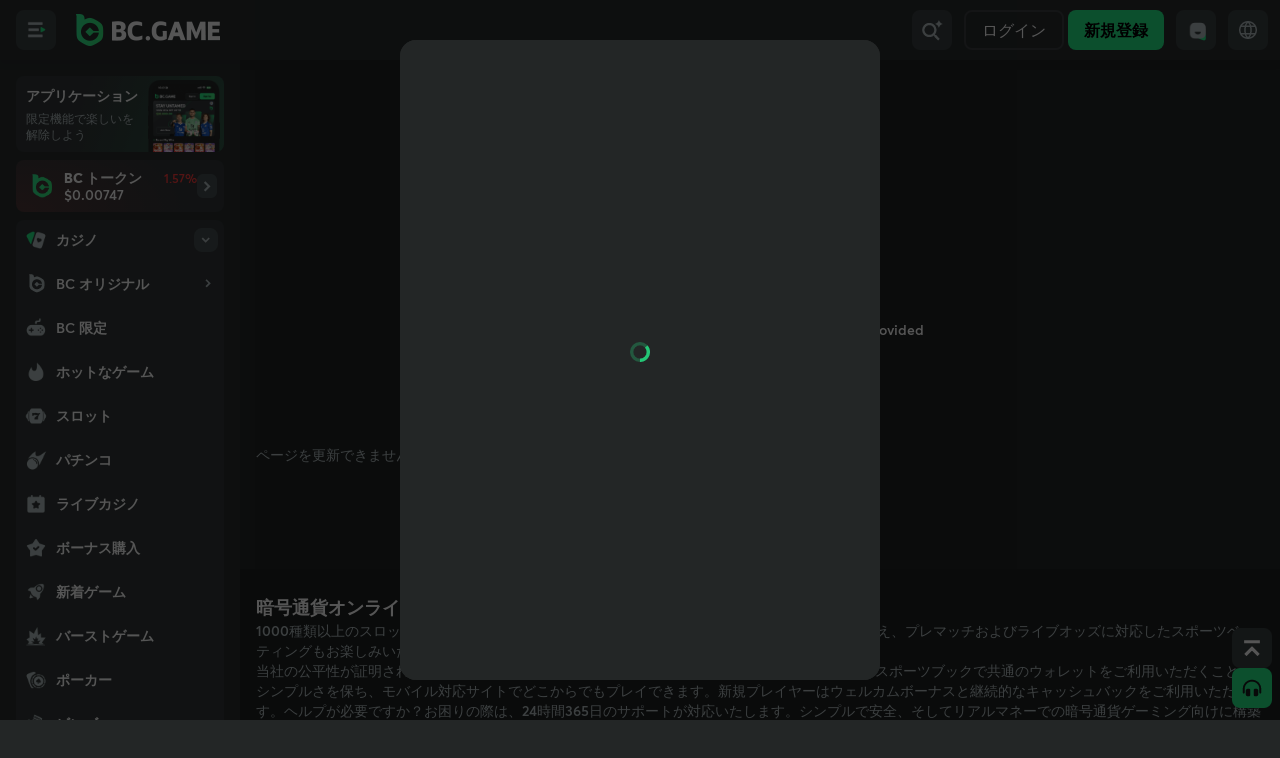

--- FILE ---
content_type: text/html; charset=utf-8
request_url: https://socketv4.bc.game/test/?p=0119bdc0eaf93
body_size: -176
content:
c7f6fc9f144db3f319bdc0eb595

--- FILE ---
content_type: application/javascript
request_url: https://bc.game/modules/bonus2/assets/schedule-promotions-DW8v0ofU.js
body_size: 3861
content:
var fe=Object.defineProperty,he=Object.defineProperties;var ge=Object.getOwnPropertyDescriptors;var Q=Object.getOwnPropertySymbols;var be=Object.prototype.hasOwnProperty,ve=Object.prototype.propertyIsEnumerable;var Y=(e,n,s)=>n in e?fe(e,n,{enumerable:!0,configurable:!0,writable:!0,value:s}):e[n]=s,G=(e,n)=>{for(var s in n||(n={}))be.call(n,s)&&Y(e,s,n[s]);if(Q)for(var s of Q(n))ve.call(n,s)&&Y(e,s,n[s]);return e},J=(e,n)=>he(e,ge(n));var T=(e,n,s)=>new Promise((l,a)=>{var r=f=>{try{u(s.next(f))}catch(y){a(y)}},i=f=>{try{u(s.throw(f))}catch(y){a(y)}},u=f=>f.done?l(f.value):Promise.resolve(f.value).then(r,i);u((s=s.apply(e,n)).next())});import{c as v,b as Z,l as re,d as I,f as se,h as xe,F as z,S as C,w as we,q as _e,o as pe}from"./solid-js-hN3a8-P1.js";import{u as ye}from"./router-DahKkObG.js";import{O as $e,o as ke,ab as Ie,k,ac as Le,L as le,n as x,B as H,I as M,f as j,C as Ce,W as Se,T as Pe,M as ie,d as Te,p as oe,i as ae,a as p,c as ee,l as O,K as Ee}from"./manifest-u52neaPp.js";import{c as o,t as h,k as De,i as d,e as D,s as F,m as ce,h as Ae,l as He,b as Oe,g as de}from"./web-BOTQgkhf.js";import{t as te}from"./i18n-CP7i9944.js";var ze=h('<div class="flex h-6 justify-center py-2"><ul class="flex gap-x-1.5">'),Me=h('<span class="block h-full w-full rounded-full bg-brand will-change-transform"style="transform-origin:center left">'),je=h("<li style=transition-timing-function:ease>"),Fe=h('<div class="flex w-full gap-1">'),Ne=h('<div class="-mt-1 w-3/4 text-sm text-secondary">'),Ue=h('<div class="mt-2.5 w-full">'),Be=h('<div class="relative flex w-full flex-col bg-layer3"><div class="relative -mt-[112px] h-[340px] w-full flex-none sm:-mt-[108px]"><div class="flex w-full flex-col-reverse sm:flex-col"><div class="flex h-[24px] w-full justify-center"><div class="flex items-center"></div></div><div class="mt-3 flex w-full flex-col justify-between px-6"><div class="flex w-3/4 flex-col gap-3"><div class="text-xl font-extrabold uppercase sm:text-2xl"></div></div><div class="flex flex-col"><div class="flex h-10 items-center overflow-hidden bg-layer3"><span class="text-xs font-normal text-secondary">'),Re=h('<div class="relative h-full flex-1"><div class="center flex w-full"style=height:340px></div><div class="absolute left-0 top-0 w-full overflow-hidden"style="height:340px;background-size:100% 100%;background-repeat:no-repeat">'),qe=h('<div class="rounded-[6px] bg-layer5 px-2 text-sm font-semibold text-secondary">');function E(e,n,s){const l=e[n];s(l),k.emit("sensorsTrack",{event:"promotion_button_click",bannerid:l.bannerId}),k.emit("event-tracking",{eventType:"button_click",dlgId:l.bannerId})}const ne={container:{mobile:{"border-bottom-left-radius":"0.75rem","border-bottom-right-radius":"0.75rem"},desktop:{"border-bottom-left-radius":"0.75rem","border-bottom-right-radius":"0.75rem"}}},Ve=e=>{const n=we(()=>e.index<0?e.index+e.dots:e.index),s=u=>()=>{e.cb(u),e.onChange(u)},[l,a]=v(0),r={x:0},i=Se.to(r,{x:1,duration:3,onUpdate(){a(r.x)},onComplete(){e.onChange(u=>(u+1)%e.dots)},ease:"none"});return I(u=>(e.index!==u&&!e.pause&&i.restart(),e.index)),I(()=>{e.pause?i.pause():i.resume()}),re(()=>i.kill()),(()=>{var u=ze(),f=u.firstChild;return d(f,o(z,{get each(){return Array(e.dots).fill(null)},children:(y,w)=>(()=>{var $=je();return He($,"click",s(w()),!0),d($,o(Pe,{get when(){return n(w())},get children(){var L=Me();return D(N=>F(L,"transform",`translateX(${n(w())?`${(l()-1)*100}%`:0})`)),L}})),D(()=>Oe($,j(n(w())?"w-11":"w-3.5","h-1.5 cursor-pointer overflow-hidden rounded-full bg-layer5-table transition-all duration-500"))),$})()})),u})()};function We(e){const[n,s]=v();$e(()=>n());let l;const[a,r]=v(0),i=()=>e.promotionsList.length;function u(){var m;return(((m=l.track.details)==null?void 0:m.abs)||0)%l.slides.length}const f=ke(),[y,w]=v(!1),$=()=>!f()||y(),[L,N]=v(!1),U=Z(()=>{let m=0;return e.select.subTitle&&(m+=15),e.select.categoryList&&e.select.categoryList.length&&(m+=15),m});re(()=>{L()&&window.localStorage.setItem("hidden-promotions-seven-day",String(Date.now()))}),I(()=>{a()>=i()?(r(0),e.setSelect(e.promotionsList[0])):e.setSelect(e.promotionsList[a()])}),I(()=>{u()!==a()&&l.moveToIdx(a())}),Ie(()=>l.container,{mouseenter:()=>{w(!0)},mouseleave:()=>{w(!1)}});const B=new Set,g=Z(()=>e.promotionsList[a()]);I(()=>{const m=a(),_=e.promotionsList[m];!_||B.has(_.bannerId)||(B.add(_.bannerId),k.emit("sensorsTrack",{event:"promotion_banner_item_show",bannerid:_.bannerId}))}),se(()=>{k.emit("sensorsTrack",{event:"promotion_banner_show",bannerid:e.select.bannerId}),k.emit("event-tracking",{eventType:"dialog_view",dlgId:e.select.bannerId})});const R=xe(()=>o(Ve,{get pause(){return $()},get index(){return a()},get dots(){return i()},onChange:r,cb:m=>{E(e.promotionsList,m,e.setSelect)}}));return(()=>{var m=Be(),S=m.firstChild,_=S.firstChild,q=_.firstChild,ue=q.firstChild,V=q.nextSibling,P=V.firstChild,W=P.firstChild,X=P.nextSibling,A=X.firstChild,K=A.firstChild;return De(s,S),d(S,o(Le,{class:"h-full",auto:0,ref(t){var c=l;typeof c=="function"?c(t):l=t},options:{dragSpeed:.2,loop:!0,slides:{spacing:16},slideChanged(t){const c=t.track.details.rel;r(()=>(E(e.promotionsList,c,e.setSelect),c))}},get children(){return o(z,{get each(){return e.promotionsList},children:t=>(()=>{var c=Re(),b=c.firstChild,me=b.nextSibling;return d(b,o(le,{})),D(et=>F(me,"background-image",`url(${t.bannerUrl}?dpr=${globalThis.devicePixelRatio},width=${x.mobile?430:800})`)),c})()})}}),_),d(ue,o(C,{get when(){return e.promotionsList.length>1},get fallback(){return R()},get children(){return[o(H,{get class(){return j("center absolute left-3 top-44 flex !h-fit rounded-md bg-alw_white/20 p-1",(e.promotionsList.length<2||x.mobile)&&"hidden")},onClick:()=>r(t=>{const c=t===0?e.promotionsList.length-1:t-1;return E(e.promotionsList,c,e.setSelect),c}),get children(){return o(M,{name:"arrow",class:"size-6 fill-secondary"})}}),ce(()=>R()),o(H,{get class(){return j("center absolute right-3 top-44 flex !h-fit rounded-md bg-alw_white/20 p-1",(e.promotionsList.length<2||x.mobile)&&"hidden")},onClick:()=>r(t=>{const c=t===e.promotionsList.length-1?0:t+1;return E(e.promotionsList,c,e.setSelect),c}),get children(){return o(M,{name:"arrow",class:"size-6 rotate-180 fill-secondary"})}})]}})),d(P,o(C,{get when(){var t;return(t=g().categoryList)==null?void 0:t.length},get children(){var t=Fe();return d(t,o(z,{get each(){return g().categoryList},children:c=>(()=>{var b=qe();return d(b,c),b})()})),t}}),W),d(W,()=>{var t;return(t=g().title)!=null?t:te("Exclusive Promotions")}),d(P,o(C,{get when(){return g().subTitle},get children(){var t=Ne();return d(t,()=>g().subTitle),t}}),null),d(X,o(C,{get when(){return!!g().buttonName},get children(){var t=Ue();return d(t,o(H,{class:"w-full bg-brand font-extrabold text-primary_brand",onClick:()=>{g().buttonLink&&window.open(g().buttonLink),k.emit("sensorsTrack",{event:"promotion_button_click",bannerid:g().bannerId})},get children(){return g().buttonName}})),t}}),A),d(A,o(Ce,{get value(){return L()},onChange:N}),K),d(K,()=>te("Don’t display this for next 7 day")),D(t=>{var c=J(G({},x.mobile?ne.container.mobile:ne.container.desktop),{height:`${474+U()}px`}),b=`${196+U()}px`;return t.e=Ae(m,c,t.e),b!==t.t&&F(V,"height",t.t=b),t},{e:void 0,t:void 0}),m})()}de(["click"]);var Xe=h('<div class="absolute -top-2 right-2 z-10 flex size-full items-center justify-end"><div class="flex size-6 items-center justify-center bg-white_alpha20 rounded-md">'),Ke=h('<div class="center flex h-60 w-full">');const Qe=30;function Ye(e){const[n,s]=v(null),[,l]=ie(v([]),{name:"display-only-once-promotions"}),a=r=>{r.displayOnlyOnce===1&&l(i=>i.includes(r.bannerId)?i:i.length>=Qe?[...i.slice(1),r.bannerId]:[...i,r.bannerId]),s(r)};return se(()=>a(e.promotionsList[0])),o(Te,{class:"promotion-popup",get title(){return ce(()=>!!x.mobile)()?(()=>{var r=Xe(),i=r.firstChild;return r.$$click=()=>oe.pop(),d(i,o(M,{name:"close",class:"size-4 fill-alw_white"})),r})():void 0},get style(){return x.mobile?{width:"100%"}:{width:"500px","padding-top":"48px"}},get children(){return o(C,{get when(){return n()},get fallback(){return(()=>{var r=Ke();return d(r,o(le,{})),r})()},children:r=>o(We,{get promotionsList(){return e.promotionsList},get select(){return r()},setSelect:a})})}})}de(["click"]);function Ge(e){return T(this,null,function*(){const[n]=ie(v([]),{name:"display-only-once-promotions"}),s=e.filter(l=>!n().includes(l.bannerId)&&!!l.bannerUrl);return s.length>0&&oe.push(()=>o(Ye,{promotionsList:s}),{close:!1})})}function ot(){return T(this,null,function*(){try{if(yield ae().get(`/domain/india/app/login/${p.userId}/`))return!0}catch(e){return!1}})}function Je(){return T(this,null,function*(){try{const e=yield ae().get(`/home/main/pop/banner/${p.areaCode}/`),n=x.isAPP?"APP":x.mobile?"H5":"WEB";return e.filter(l=>{const a=l.showIns?l.showIns.includes(n):!0;if(p.login){const r=l.enableLevels?l.enableLevels.includes(p.vipLevel.toString()):!0;let i;return l.isToViphost?l.orAnd===0?i=r&&p.vipUser:i=r||p.vipUser:i=r,i&&a}else return a})}catch(e){return console.error("Failed to fetch IPL condition:",e),[]}})}const at=()=>{const e=ye(),n=["/",`/${ee.lang}`,`/${ee.lang}/`],s=n.includes(e.pathname),l=()=>n.includes(e.pathname),[a]=_e(()=>s&&Ze()&&p.areaCode,Je,{initialValue:[]});I(pe(a,r=>{!(O.isesportsbr||O.isjb||O.is87)&&r.length>0&&setTimeout(()=>{l()&&Ee.add(()=>Ge(a()))},4e3)}))};function Ze(){const e=window.localStorage.getItem("hidden-promotions-seven-day");return e?Date.now()-Number(e)>6048e5:!0}export{at as default,ot as isAppAlreadyLogin,at as schedulePromotions};


--- FILE ---
content_type: application/javascript
request_url: https://bc.game/modules/bonus2/assets/schedule-new-user-reward-Cj6FljnA.js
body_size: 691
content:
import{n as o,q as e,a as p,K as m}from"./manifest-u52neaPp.js";import{d as a}from"./solid-js-hN3a8-P1.js";import{f as s,F as n}from"./feature-gating-BXWdFRLj.js";import{c,p as u}from"./createHasNewUserSpin-CPKYeVGa.js";import{p as f}from"./reward-after-login-B48hhNit.js";import"./tools-DMJ4I8PR.js";import"./web-BOTQgkhf.js";import"./index-BUINx2FR.js";import"./http-D5OF1ZXR.js";import"./baseService-Dh5ecFU3.js";import"./_MapCache-B_4ZDXvZ.js";import"./_baseGetTag-Cu32HCTk.js";import"./isArray-xlCmD2yQ.js";import"./index-SSoTjZh_.js";import"./i18n-CP7i9944.js";import"./api-utils-9KW5_sdw.js";import"./helpers-D4jYKhBl.js";import"./utils-D4MXHv5j.js";import"./vip-CR0N1BCm.js";import"./enums-CCCP2AxP.js";import"./cancel-bonus-D6r5X7iO.js";import"./noop-DX6rZLP_.js";import"./store-CTXtiokg.js";import"./template-kxQUNhQK.js";import"./last-DXTTfs9a.js";import"./currency-format-BwfeS1I8.js";import"./countdown-B4m6tDUt.js";import"./index-yl-hsC5X.js";import"./index-C2PO0yj9.js";const C=()=>{const r=o.initSearchParams.get("bcn"),t=o.initSearchParams.get("bcn_bonus"),{autoSpin:i}=c();a(()=>{s.isEnabled(n.NEW_USER)&&(r&&t?e(()=>p.login).then(()=>f({currency:r,amount:Number(t)})):i()&&setTimeout(()=>{m.add(()=>u())},1e3))})};export{C as default,C as scheduleNewUserReward};


--- FILE ---
content_type: application/javascript
request_url: https://bc.game/modules/bonus2/assets/center-loading-D6cgD2GS.js
body_size: -43
content:
import{t as a,f as t,a as s,i as n,c as o}from"./web-BOTQgkhf.js";import{f as m,L as c}from"./manifest-u52neaPp.js";var i=a("<div>");const f=r=>(()=>{var e=i();return t(e,s(r,{get class(){return m("center p-4",r.class)}}),!1,!0),n(e,o(c,{})),e})();export{f as C};


--- FILE ---
content_type: application/javascript
request_url: https://bc.game/modules/bonus2/remoteEntry.js
body_size: -158
content:
import{aC as f}from"./assets/manifest-u52neaPp.js";export{f as default};


--- FILE ---
content_type: application/javascript
request_url: https://bc.game/modules/games2/assets/LR7LBJN3-BQyIeM01.js
body_size: 1943
content:
var t=Object.defineProperty,e=Object.defineProperties,r=Object.getOwnPropertyDescriptors,n=Object.getOwnPropertySymbols,a=Object.prototype.hasOwnProperty,o=Object.prototype.propertyIsEnumerable,i=(e,r,n)=>r in e?t(e,r,{enumerable:!0,configurable:!0,writable:!0,value:n}):e[r]=n,s=(t,e)=>{for(var r in e||(e={}))a.call(e,r)&&i(t,r,e[r]);if(n)for(var r of n(e))o.call(e,r)&&i(t,r,e[r]);return t},l=(t,n)=>e(t,r(n));import{a8 as u,a6 as c,c as m,J as p,al as f,o as d,l as h}from"./manifest--vVTpEFH.js";import{f as b}from"./index-o-B-iM7H.js";let g=new Map,y=!1;try{y="exceptZero"===new Intl.NumberFormat("de-DE",{signDisplay:"exceptZero"}).resolvedOptions().signDisplay}catch($){}let v=!1;try{v="unit"===new Intl.NumberFormat("de-DE",{style:"unit",unit:"degree"}).resolvedOptions().style}catch($){}const w={degree:{narrow:{default:"°","ja-JP":" 度","zh-TW":"度","sl-SI":" °"}}};class O{format(t){let e="";if(e=y||null==this.options.signDisplay?this.numberFormatter.format(t):function(t,e,r){if("auto"===e)return t.format(r);if("never"===e)return t.format(Math.abs(r));{let n=!1;if("always"===e?n=r>0||Object.is(r,0):"exceptZero"===e&&(Object.is(r,-0)||Object.is(r,0)?r=Math.abs(r):n=r>0),n){let e=t.format(-r),n=t.format(r),a=e.replace(n,"").replace(/\u200e|\u061C/,"");return e.replace(n,"!!!").replace(a,"+").replace("!!!",n)}return t.format(r)}}(this.numberFormatter,this.options.signDisplay,t),"unit"===this.options.style&&!v){var r;let{unit:t,unitDisplay:n="short",locale:a}=this.resolvedOptions();if(!t)return e;let o=null===(r=w[t])||void 0===r?void 0:r[n];e+=o[a]||o.default}return e}formatToParts(t){return this.numberFormatter.formatToParts(t)}formatRange(t,e){if("function"==typeof this.numberFormatter.formatRange)return this.numberFormatter.formatRange(t,e);if(e<t)throw new RangeError("End date must be >= start date");return`${this.format(t)} – ${this.format(e)}`}formatRangeToParts(t,e){if("function"==typeof this.numberFormatter.formatRangeToParts)return this.numberFormatter.formatRangeToParts(t,e);if(e<t)throw new RangeError("End date must be >= start date");let r=this.numberFormatter.formatToParts(t),n=this.numberFormatter.formatToParts(e);return[...r.map(t=>l(s({},t),{source:"startRange"})),{type:"literal",value:" – ",source:"shared"},...n.map(t=>l(s({},t),{source:"endRange"}))]}resolvedOptions(){let t=this.numberFormatter.resolvedOptions();return y||null==this.options.signDisplay||(t=l(s({},t),{signDisplay:this.options.signDisplay})),v||"unit"!==this.options.style||(t=l(s({},t),{style:"unit",unit:this.options.unit,unitDisplay:this.options.unitDisplay})),t}constructor(t,e={}){this.numberFormatter=function(t,e={}){let{numberingSystem:r}=e;if(r&&t.includes("-nu-")&&(t.includes("-u-")||(t+="-u-"),t+=`-nu-${r}`),"unit"===e.style&&!v){var n;let{unit:t,unitDisplay:r="short"}=e;if(!t)throw new Error('unit option must be provided with style: "unit"');if(!(null===(n=w[t])||void 0===n?void 0:n[r]))throw new Error(`Unsupported unit ${t} with unitDisplay = ${r}`);e=l(s({},e),{style:"decimal"})}let a=t+(e?Object.entries(e).sort((t,e)=>t[0]<e[0]?-1:1).join():"");if(g.has(a))return g.get(a);let o=new Intl.NumberFormat(t,e);return g.set(a,o),o}(t,e),this.options=e}}var j=new Set(["Avst","Arab","Armi","Syrc","Samr","Mand","Thaa","Mend","Nkoo","Adlm","Rohg","Hebr"]),D=new Set(["ae","ar","arc","bcc","bqi","ckb","dv","fa","glk","he","ku","mzn","nqo","pnb","ps","sd","ug","ur","yi"]);function F(t){return function(t){var e;if(Intl.Locale){const r=null!=(e=new Intl.Locale(t).maximize().script)?e:"";return j.has(r)}const r=t.split("-")[0];return D.has(r)}(t)?"rtl":"ltr"}function P(){let t="undefined"!=typeof navigator&&(navigator.language||navigator.userLanguage)||"en-US";try{Intl.DateTimeFormat.supportedLocalesOf([t])}catch($){t="en-US"}return{locale:t,direction:F(t)}}var E=P(),R=new Set;function S(){E=P();for(const t of R)t(E)}var T=c();function I(){const t=function(){const t={locale:"en-US",direction:"ltr"},[e,r]=m(E),n=p(()=>f?t:e());return d(()=>{0===R.size&&window.addEventListener("languagechange",S),R.add(r),h(()=>{R.delete(r),0===R.size&&window.removeEventListener("languagechange",S)})}),{locale:()=>n().locale,direction:()=>n().direction}}();return u(T)||t}var x=new Map;function L(t){const{locale:e}=I(),r=p(()=>e()+(t?Object.entries(t).sort((t,e)=>t[0]<e[0]?-1:1).join():""));return p(()=>{const n=r();let a;return x.has(n)&&(a=x.get(n)),a||(a=new Intl.Collator(e(),t),x.set(n,a)),a})}function M(t){const{locale:e}=I();return p(()=>new O(e(),b(t)))}export{O as $,L as a,M as c,I as u};


--- FILE ---
content_type: application/javascript
request_url: https://bc.game/modules/bonus2/assets/baseService-Dh5ecFU3.js
body_size: 6225
content:
var rt=Object.defineProperty;var oe=Object.getOwnPropertySymbols;var nt=Object.prototype.hasOwnProperty,at=Object.prototype.propertyIsEnumerable;var ie=(e,t,r)=>t in e?rt(e,t,{enumerable:!0,configurable:!0,writable:!0,value:r}):e[t]=r,B=(e,t)=>{for(var r in t||(t={}))nt.call(t,r)&&ie(e,r,t[r]);if(oe)for(var r of oe(t))at.call(t,r)&&ie(e,r,t[r]);return e};import{M as ot}from"./manifest-u52neaPp.js";import{y as it,b as se,c as ce,k as st,u as K,q as ct}from"./solid-js-hN3a8-P1.js";import{g as P,i as w,e as H,a as Me,L as J,b as F,M as ut,t as S}from"./_MapCache-B_4ZDXvZ.js";import{r as v,b as x,f as ft,S as ue}from"./_baseGetTag-Cu32HCTk.js";import{a as $,i as I}from"./isArray-xlCmD2yQ.js";function Ce(e){return e}var R=P(v,"WeakMap"),fe=Object.create,lt=(function(){function e(){}return function(t){if(!w(t))return{};if(fe)return fe(t);e.prototype=t;var r=new e;return e.prototype=void 0,r}})();function gt(e,t,r){switch(r.length){case 0:return e.call(t);case 1:return e.call(t,r[0]);case 2:return e.call(t,r[0],r[1]);case 3:return e.call(t,r[0],r[1],r[2])}return e.apply(t,r)}function Ee(e,t){var r=-1,n=e.length;for(t||(t=Array(n));++r<n;)t[r]=e[r];return t}var pt=800,ht=16,bt=Date.now;function dt(e){var t=0,r=0;return function(){var n=bt(),a=ht-(n-r);if(r=n,a>0){if(++t>=pt)return arguments[0]}else t=0;return e.apply(void 0,arguments)}}function yt(e){return function(){return e}}var L=(function(){try{var e=P(Object,"defineProperty");return e({},"",{}),e}catch(t){}})(),Tt=L?function(e,t){return L(e,"toString",{configurable:!0,enumerable:!1,value:yt(t),writable:!0})}:Ce,mt=dt(Tt);function vt(e,t){for(var r=-1,n=e==null?0:e.length;++r<n&&t(e[r],r,e)!==!1;);return e}var $t=9007199254740991,jt=/^(?:0|[1-9]\d*)$/;function Fe(e,t){var r=typeof e;return t=t==null?$t:t,!!t&&(r=="number"||r!="symbol"&&jt.test(e))&&e>-1&&e%1==0&&e<t}function Y(e,t,r){t=="__proto__"&&L?L(e,t,{configurable:!0,enumerable:!0,value:r,writable:!0}):e[t]=r}var Ot=Object.prototype,At=Ot.hasOwnProperty;function Le(e,t,r){var n=e[t];(!(At.call(e,t)&&H(n,r))||r===void 0&&!(t in e))&&Y(e,t,r)}function M(e,t,r,n){var a=!r;r||(r={});for(var i=-1,o=t.length;++i<o;){var s=t[i],c=void 0;c===void 0&&(c=e[s]),a?Y(r,s,c):Le(r,s,c)}return r}var le=Math.max;function wt(e,t,r){return t=le(t===void 0?e.length-1:t,0),function(){for(var n=arguments,a=-1,i=le(n.length-t,0),o=Array(i);++a<i;)o[a]=n[t+a];a=-1;for(var s=Array(t+1);++a<t;)s[a]=n[a];return s[t]=r(o),gt(e,this,s)}}function St(e,t){return mt(wt(e,t,Ce),e+"")}var _t=9007199254740991;function Ue(e){return typeof e=="number"&&e>-1&&e%1==0&&e<=_t}function U(e){return e!=null&&Ue(e.length)&&!Me(e)}function It(e,t,r){if(!w(r))return!1;var n=typeof t;return(n=="number"?U(r)&&Fe(t,r.length):n=="string"&&t in r)?H(r[t],e):!1}function Pt(e){return St(function(t,r){var n=-1,a=r.length,i=a>1?r[a-1]:void 0,o=a>2?r[2]:void 0;for(i=e.length>3&&typeof i=="function"?(a--,i):void 0,o&&It(r[0],r[1],o)&&(i=a<3?void 0:i,a=1),t=Object(t);++n<a;){var s=r[n];s&&e(t,s,n,i)}return t})}var xt=Object.prototype;function X(e){var t=e&&e.constructor,r=typeof t=="function"&&t.prototype||xt;return e===r}function Mt(e,t){for(var r=-1,n=Array(e);++r<e;)n[r]=t(r);return n}var Ct="[object Arguments]";function ge(e){return $(e)&&x(e)==Ct}var Be=Object.prototype,Et=Be.hasOwnProperty,Ft=Be.propertyIsEnumerable,N=ge((function(){return arguments})())?ge:function(e){return $(e)&&Et.call(e,"callee")&&!Ft.call(e,"callee")};function Lt(){return!1}var Ke=typeof exports=="object"&&exports&&!exports.nodeType&&exports,pe=Ke&&typeof module=="object"&&module&&!module.nodeType&&module,Ut=pe&&pe.exports===Ke,he=Ut?v.Buffer:void 0,Bt=he?he.isBuffer:void 0,Q=Bt||Lt,Kt="[object Arguments]",Dt="[object Array]",Rt="[object Boolean]",Nt="[object Date]",qt="[object Error]",Gt="[object Function]",Vt="[object Map]",Wt="[object Number]",zt="[object Object]",Ht="[object RegExp]",Jt="[object Set]",Yt="[object String]",Xt="[object WeakMap]",Qt="[object ArrayBuffer]",Zt="[object DataView]",kt="[object Float32Array]",er="[object Float64Array]",tr="[object Int8Array]",rr="[object Int16Array]",nr="[object Int32Array]",ar="[object Uint8Array]",or="[object Uint8ClampedArray]",ir="[object Uint16Array]",sr="[object Uint32Array]",p={};p[kt]=p[er]=p[tr]=p[rr]=p[nr]=p[ar]=p[or]=p[ir]=p[sr]=!0;p[Kt]=p[Dt]=p[Qt]=p[Rt]=p[Zt]=p[Nt]=p[qt]=p[Gt]=p[Vt]=p[Wt]=p[zt]=p[Ht]=p[Jt]=p[Yt]=p[Xt]=!1;function cr(e){return $(e)&&Ue(e.length)&&!!p[x(e)]}function Z(e){return function(t){return e(t)}}var De=typeof exports=="object"&&exports&&!exports.nodeType&&exports,_=De&&typeof module=="object"&&module&&!module.nodeType&&module,ur=_&&_.exports===De,D=ur&&ft.process,A=(function(){try{var e=_&&_.require&&_.require("util").types;return e||D&&D.binding&&D.binding("util")}catch(t){}})(),be=A&&A.isTypedArray,Re=be?Z(be):cr,fr=Object.prototype,lr=fr.hasOwnProperty;function Ne(e,t){var r=I(e),n=!r&&N(e),a=!r&&!n&&Q(e),i=!r&&!n&&!a&&Re(e),o=r||n||a||i,s=o?Mt(e.length,String):[],c=s.length;for(var u in e)(t||lr.call(e,u))&&!(o&&(u=="length"||a&&(u=="offset"||u=="parent")||i&&(u=="buffer"||u=="byteLength"||u=="byteOffset")||Fe(u,c)))&&s.push(u);return s}function qe(e,t){return function(r){return e(t(r))}}var gr=qe(Object.keys,Object),pr=Object.prototype,hr=pr.hasOwnProperty;function br(e){if(!X(e))return gr(e);var t=[];for(var r in Object(e))hr.call(e,r)&&r!="constructor"&&t.push(r);return t}function k(e){return U(e)?Ne(e):br(e)}function dr(e){var t=[];if(e!=null)for(var r in Object(e))t.push(r);return t}var yr=Object.prototype,Tr=yr.hasOwnProperty;function mr(e){if(!w(e))return dr(e);var t=X(e),r=[];for(var n in e)n=="constructor"&&(t||!Tr.call(e,n))||r.push(n);return r}function C(e){return U(e)?Ne(e,!0):mr(e)}function Ge(e,t){for(var r=-1,n=t.length,a=e.length;++r<n;)e[a+r]=t[r];return e}var ee=qe(Object.getPrototypeOf,Object),vr="[object Object]",$r=Function.prototype,jr=Object.prototype,Ve=$r.toString,Or=jr.hasOwnProperty,Ar=Ve.call(Object);function te(e){if(!$(e)||x(e)!=vr)return!1;var t=ee(e);if(t===null)return!0;var r=Or.call(t,"constructor")&&t.constructor;return typeof r=="function"&&r instanceof r&&Ve.call(r)==Ar}function wr(){this.__data__=new J,this.size=0}function Sr(e){var t=this.__data__,r=t.delete(e);return this.size=t.size,r}function _r(e){return this.__data__.get(e)}function Ir(e){return this.__data__.has(e)}var Pr=200;function xr(e,t){var r=this.__data__;if(r instanceof J){var n=r.__data__;if(!F||n.length<Pr-1)return n.push([e,t]),this.size=++r.size,this;r=this.__data__=new ut(n)}return r.set(e,t),this.size=r.size,this}function j(e){var t=this.__data__=new J(e);this.size=t.size}j.prototype.clear=wr;j.prototype.delete=Sr;j.prototype.get=_r;j.prototype.has=Ir;j.prototype.set=xr;function Mr(e,t){return e&&M(t,k(t),e)}function Cr(e,t){return e&&M(t,C(t),e)}var We=typeof exports=="object"&&exports&&!exports.nodeType&&exports,de=We&&typeof module=="object"&&module&&!module.nodeType&&module,Er=de&&de.exports===We,ye=Er?v.Buffer:void 0,Te=ye?ye.allocUnsafe:void 0;function ze(e,t){if(t)return e.slice();var r=e.length,n=Te?Te(r):new e.constructor(r);return e.copy(n),n}function Fr(e,t){for(var r=-1,n=e==null?0:e.length,a=0,i=[];++r<n;){var o=e[r];t(o,r,e)&&(i[a++]=o)}return i}function He(){return[]}var Lr=Object.prototype,Ur=Lr.propertyIsEnumerable,me=Object.getOwnPropertySymbols,re=me?function(e){return e==null?[]:(e=Object(e),Fr(me(e),function(t){return Ur.call(e,t)}))}:He;function Br(e,t){return M(e,re(e),t)}var Kr=Object.getOwnPropertySymbols,Je=Kr?function(e){for(var t=[];e;)Ge(t,re(e)),e=ee(e);return t}:He;function Dr(e,t){return M(e,Je(e),t)}function Ye(e,t,r){var n=t(e);return I(e)?n:Ge(n,r(e))}function Rr(e){return Ye(e,k,re)}function Nr(e){return Ye(e,C,Je)}var q=P(v,"DataView"),G=P(v,"Promise"),V=P(v,"Set"),ve="[object Map]",qr="[object Object]",$e="[object Promise]",je="[object Set]",Oe="[object WeakMap]",Ae="[object DataView]",Gr=S(q),Vr=S(F),Wr=S(G),zr=S(V),Hr=S(R),d=x;(q&&d(new q(new ArrayBuffer(1)))!=Ae||F&&d(new F)!=ve||G&&d(G.resolve())!=$e||V&&d(new V)!=je||R&&d(new R)!=Oe)&&(d=function(e){var t=x(e),r=t==qr?e.constructor:void 0,n=r?S(r):"";if(n)switch(n){case Gr:return Ae;case Vr:return ve;case Wr:return $e;case zr:return je;case Hr:return Oe}return t});var Jr=Object.prototype,Yr=Jr.hasOwnProperty;function Xr(e){var t=e.length,r=new e.constructor(t);return t&&typeof e[0]=="string"&&Yr.call(e,"index")&&(r.index=e.index,r.input=e.input),r}var we=v.Uint8Array;function ne(e){var t=new e.constructor(e.byteLength);return new we(t).set(new we(e)),t}function Qr(e,t){var r=t?ne(e.buffer):e.buffer;return new e.constructor(r,e.byteOffset,e.byteLength)}var Zr=/\w*$/;function kr(e){var t=new e.constructor(e.source,Zr.exec(e));return t.lastIndex=e.lastIndex,t}var Se=ue?ue.prototype:void 0,_e=Se?Se.valueOf:void 0;function en(e){return _e?Object(_e.call(e)):{}}function Xe(e,t){var r=t?ne(e.buffer):e.buffer;return new e.constructor(r,e.byteOffset,e.length)}var tn="[object Boolean]",rn="[object Date]",nn="[object Map]",an="[object Number]",on="[object RegExp]",sn="[object Set]",cn="[object String]",un="[object Symbol]",fn="[object ArrayBuffer]",ln="[object DataView]",gn="[object Float32Array]",pn="[object Float64Array]",hn="[object Int8Array]",bn="[object Int16Array]",dn="[object Int32Array]",yn="[object Uint8Array]",Tn="[object Uint8ClampedArray]",mn="[object Uint16Array]",vn="[object Uint32Array]";function $n(e,t,r){var n=e.constructor;switch(t){case fn:return ne(e);case tn:case rn:return new n(+e);case ln:return Qr(e,r);case gn:case pn:case hn:case bn:case dn:case yn:case Tn:case mn:case vn:return Xe(e,r);case nn:return new n;case an:case cn:return new n(e);case on:return kr(e);case sn:return new n;case un:return en(e)}}function Qe(e){return typeof e.constructor=="function"&&!X(e)?lt(ee(e)):{}}var jn="[object Map]";function On(e){return $(e)&&d(e)==jn}var Ie=A&&A.isMap,An=Ie?Z(Ie):On,wn="[object Set]";function Sn(e){return $(e)&&d(e)==wn}var Pe=A&&A.isSet,_n=Pe?Z(Pe):Sn,In=1,Pn=2,xn=4,Ze="[object Arguments]",Mn="[object Array]",Cn="[object Boolean]",En="[object Date]",Fn="[object Error]",ke="[object Function]",Ln="[object GeneratorFunction]",Un="[object Map]",Bn="[object Number]",et="[object Object]",Kn="[object RegExp]",Dn="[object Set]",Rn="[object String]",Nn="[object Symbol]",qn="[object WeakMap]",Gn="[object ArrayBuffer]",Vn="[object DataView]",Wn="[object Float32Array]",zn="[object Float64Array]",Hn="[object Int8Array]",Jn="[object Int16Array]",Yn="[object Int32Array]",Xn="[object Uint8Array]",Qn="[object Uint8ClampedArray]",Zn="[object Uint16Array]",kn="[object Uint32Array]",g={};g[Ze]=g[Mn]=g[Gn]=g[Vn]=g[Cn]=g[En]=g[Wn]=g[zn]=g[Hn]=g[Jn]=g[Yn]=g[Un]=g[Bn]=g[et]=g[Kn]=g[Dn]=g[Rn]=g[Nn]=g[Xn]=g[Qn]=g[Zn]=g[kn]=!0;g[Fn]=g[ke]=g[qn]=!1;function E(e,t,r,n,a,i){var o,s=t&In,c=t&Pn,u=t&xn;if(r&&(o=a?r(e,n,a,i):r(e)),o!==void 0)return o;if(!w(e))return e;var f=I(e);if(f){if(o=Xr(e),!s)return Ee(e,o)}else{var l=d(e),h=l==ke||l==Ln;if(Q(e))return ze(e,s);if(l==et||l==Ze||h&&!a){if(o=c||h?{}:Qe(e),!s)return c?Dr(e,Cr(o,e)):Br(e,Mr(o,e))}else{if(!g[l])return a?e:{};o=$n(e,l,s)}}i||(i=new j);var b=i.get(e);if(b)return b;i.set(e,o),_n(e)?e.forEach(function(y){o.add(E(y,t,r,y,e,i))}):An(e)&&e.forEach(function(y,m){o.set(m,E(y,t,r,m,e,i))});var O=u?c?Nr:Rr:c?C:k,ae=f?void 0:O(e);return vt(ae||e,function(y,m){ae&&(m=y,y=e[m]),Le(o,m,E(y,t,r,m,e,i))}),o}var ea=1,ta=4;function ra(e){return E(e,ea|ta)}function na(e){return function(t,r,n){for(var a=-1,i=Object(t),o=n(t),s=o.length;s--;){var c=o[++a];if(r(i[c],c,i)===!1)break}return t}}var aa=na();function W(e,t,r){(r!==void 0&&!H(e[t],r)||r===void 0&&!(t in e))&&Y(e,t,r)}function oa(e){return $(e)&&U(e)}function z(e,t){if(!(t==="constructor"&&typeof e[t]=="function")&&t!="__proto__")return e[t]}function ia(e){return M(e,C(e))}function sa(e,t,r,n,a,i,o){var s=z(e,r),c=z(t,r),u=o.get(c);if(u){W(e,r,u);return}var f=i?i(s,c,r+"",e,t,o):void 0,l=f===void 0;if(l){var h=I(c),b=!h&&Q(c),O=!h&&!b&&Re(c);f=c,h||b||O?I(s)?f=s:oa(s)?f=Ee(s):b?(l=!1,f=ze(c,!0)):O?(l=!1,f=Xe(c,!0)):f=[]:te(c)||N(c)?(f=s,N(s)?f=ia(s):(!w(s)||Me(s))&&(f=Qe(c))):l=!1}l&&(o.set(c,f),a(f,c,n,i,o),o.delete(c)),W(e,r,f)}function tt(e,t,r,n,a){e!==t&&aa(t,function(i,o){if(a||(a=new j),w(i))sa(e,t,o,r,tt,n,a);else{var s=n?n(z(e,o),i,o+"",e,t,a):void 0;s===void 0&&(s=i),W(e,o,s)}},C)}var xe=Pt(function(e,t,r,n){tt(e,t,r,n)});class ca{constructor(t,r="Bonus-LRU",n=localStorage){this.limit=t,this.storageKey=r,this.storage=n,this.limit=t,this.cache=new Map,this.storageKey=r;const a=this.storage.getItem(this.storageKey);a&&(this.cache=new Map(JSON.parse(a)))}get length(){return this.cache.size}key(t){return Array.from(this.cache.keys())[t]||null}getItem(t){if(!this.cache.has(t))return null;const r=this.cache.get(t);return this.cache.delete(t),this.cache.set(t,r),this._persistToStorage(),r}setItem(t,r){if(this.cache.has(t))this.cache.delete(t);else if(this.cache.size>=this.limit){const n=this.cache.keys().next().value;n&&this.cache.delete(n)}this.cache.set(t,r),this._persistToStorage()}removeItem(t){this.cache.has(t)&&(this.cache.delete(t),this._persistToStorage())}clear(){this.cache.clear(),this.storage.removeItem(this.storageKey)}_persistToStorage(){this.storage.setItem(this.storageKey,JSON.stringify([...this.cache]))}}function ua(e){return JSON.stringify(e,(t,r)=>te(r)?Object.keys(r).sort().reduce((n,a)=>(n[a]=r[a],n),{}):r)}const fa=new ca(10,"Bonus_Resource_LRU "),T={};class ya{constructor(t=it()){this.serviceId=t}refetchResource(t,r){return Promise.all(Object.entries(T).map(([n,a])=>{const i=a.queryKey,o=(c,u)=>{function f(l,h){return l===h?!0:typeof l!=typeof h?!1:l&&h&&typeof l=="object"&&typeof h=="object"?!Object.keys(l).some(b=>!f(l[b],h[b])):!1}return!!f(c,u)},s=r&&r.staleTime!==void 0?Date.now()-a.cacheTime>r.staleTime:!0;if(o([this.serviceId,t],[this.serviceId,...i])&&s){const[c,{refetch:u,mutate:f}]=a.resource;if(r!=null&&r.mutateOnly){if(a.queryFn)return Promise.resolve(a.queryFn()).then(l=>{a.cacheTime=Date.now(),f(l)})}else return u()}}))}createSharedResource(t,r){const n=se(()=>{const u=t();return B({mergeInitialData:!0},u)}),a=se(()=>ua([...n().queryKey])),i=u=>{if(T[u])return T[u].resource;const f=ct(()=>{var l,h;return(h=(l=r==null?void 0:r.enable)==null?void 0:l.call(r))!=null?h:!0},(...l)=>{var h,b;return Promise.resolve((b=(h=n()).queryFn)==null?void 0:b.call(h,...l)).then(O=>(T[u].cacheTime=Date.now(),O))},{initialValue:n().initialData,storage:r!=null&&r.persisted?()=>ot(ce([]),{name:u,storage:fa}):void 0});return T[u]={resource:f,queryFn:n().queryFn,queryKey:n().queryKey,cacheTime:Date.now()},f},[o,s]=ce(i(a()));st(u=>{const f=a();return u!==f&&s(i(f)),f},a());function c(){const u=o()[0]();return K(()=>{const f=n();if(f.mergeInitialData&&f.initialData){const l=(h,b)=>te(h)?xe(B({},h),b,l):b!=null?b:h;return xe(ra(n().initialData),u,l)}return u})}return Object.defineProperties(c,{state:{get:()=>o()[0].state},error:{get:()=>o()[0].error},loading:{get(){return o()[0].loading}},latest:{get(){return o()[0].latest}}}),[c,{get mutate(){return K(o)[1].mutate},get refetch(){return K(o)[1].refetch}}]}}const Ta=()=>{for(const e in T)T.hasOwnProperty(e)&&delete T[e]};export{Fe as A,ya as B,Pt as C,tt as D,V as E,Fr as F,j as S,we as U,Q as a,Re as b,N as c,X as d,br as e,Ta as f,d as g,Y as h,U as i,Ge as j,k,aa as l,Ee as m,St as n,Rr as o,Ce as p,Z as q,It as r,ra as s,mt as t,wt as u,te as v,M as w,Nr as x,E as y,Ue as z};


--- FILE ---
content_type: application/javascript
request_url: https://bc.game/assets/Block-CuTlZsSz.js
body_size: 1024
content:
import{k as e,m as b,N as x,v as n,x as a,X as i,D as g,E as w}from"./vendor-C8gq3JUH.js";import{a9 as u,aa as y,x as _,O as k,b as m,J as B,A as f,B as P,a as $,H as C,l as A,t as N}from"./common-0oTwE0Iz.js";import{t as o}from"./Application-BZenoC2i.js";import"./index-DHA00vSL.js";var E=n('<div class="mt-4 flex items-center">'),S=n('<div class="center mb-6 mt-44 flex font-semibold">'),q=n('<div><h2 class="mt-4 text-center text-lg font-extrabold"></h2><p class="mt-4 text-center font-semibold text-secondary">'),z=n("<br>");function H(t){u.push(()=>e(I,{state:t}),{close:!1})}const I=function(l){return e(y,{class:"w-full sm:w-[480px]",close:!1,get children(){return e(d,{get state(){return l.state},isPop:!0})}})};function d(t){const l=_(),h=b(()=>t.state??o("your region"));k.pause();const p=m.areaCode==="BR";return x(()=>{m.showable&&l("/")}),(()=>{var r=q(),c=r.firstChild,v=c.nextSibling;return a(r,e(B,{type:"ban",class:"-mt-10 h-auto min-h-0"}),c),a(c,e(i,{when:!p,fallback:"O acesso ao site no Brasil está temporariamente suspenso até que obtenhamos autorização para operar. Estamos trabalhando duro nisso.",get children(){return o("Unfortunately, we don't serve players from your location.")}})),a(v,e(i,{when:!p,get fallback(){return["Se você estiver acessando do Brasil, desabilite as ferramentas de VPN para acessá-lo. Se você tiver fundos para recuperar,",e(f,{href:"/help/privacy",class:"mx-1 font-extrabold text-brand underline sm:cursor-pointer",onClick:()=>u.pop(),children:"entre em contato conosco aqui"}),"ou converse ao vivo com nossa equipe de suporte."]},get children(){return o("As per gaming license norms, we are unable to accept players from your __state__! Need help? Chat live with our support team anytime.",{state:h()})}})),a(r,e(i,{get when(){return!A.isbcmx},get fallback(){return z()},get children(){return[(()=>{var s=E();return a(s,e(P,{onClick:()=>$.emit("live_support"),class:"size-8 bg-white_alpha5 p-0",get children(){return e(C,{name:"helper",class:"size-6 fill-brand"})}})),s})(),(()=>{var s=S();return a(s,e(f,{href:"/help/privacy",class:"text-underline",onClick:()=>u.pop(),get children(){return o("Privacy Policy")}})),s})()]}}),null),g(()=>w(r,N("center mx-auto w-full max-w-[37.5rem] flex-col",t.isPop&&"h-auto w-full"))),r})()}const J=function(){return e(d,{isPop:!1})};export{J as default,H as showBlock};


--- FILE ---
content_type: application/javascript
request_url: https://bc.game/modules/games2/assets/table-MiyDOj-i.js
body_size: 628
content:
import{a5 as s,t,a3 as r,a7 as a,e,z as l}from"./manifest--vVTpEFH.js";import{c}from"./utils-CYQ8cNIs.js";var n=t("<div><table>"),o=t("<thead>"),d=t("<tbody>"),i=t("<tr>"),u=t("<th>"),g=t("<td>"),x=t("<caption>");const m=t=>{const[,o]=s(t,["class","containerClass"]);return i=(d=n()).firstChild,r(i,a({get class(){return c("w-full caption-bottom text-sm",t.class)}},o,{style:{"overflow-anchor":"none"}}),!1,!1),e(()=>l(d,c("relative w-full overflow-auto max-h-[40rem] rounded-xl",t.containerClass))),d;var d,i},b=t=>{const[,e]=s(t,["class"]);return l=o(),r(l,a({get class(){return c("[&_tr]:border-1 [&_tr]:!bg-layer4",t.class)}},e),!1,!1),l;var l},p=t=>{const[,e]=s(t,["class"]);return l=d(),r(l,a({get class(){return c("[&_tr:last-child]:border-0 group",t.class)}},e),!1,!1),l;var l},f=t=>{const[,e]=s(t,["class"]);return l=i(),r(l,a({get class(){return c("odd:bg-layer5-table border-0 transition-colors data-[state=selected]:bg-zinc-100 dark:data-[state=selected]:bg-zinc-800",t.class)}},e),!1,!1),l;var l},v=t=>{const[,e]=s(t,["class"]);return l=u(),r(l,a({get class(){return c("py-3 px-2 sm:px-4 group text-left align-middle font-semibold text-zinc-500 dark:text-zinc-400 [&:has([role=checkbox])]:pr-0",t.class)}},e),!1,!1),l;var l},h=t=>{const[,e]=s(t,["class"]);return l=g(),r(l,a({get class(){return c("first:rounded-l-lg last:rounded-r-lg py-2.5 px-2 sm:px-4 align-middle [&:has([role=checkbox])]:pr-0 dark:text-zinc-50",t.class)}},e),!1,!1),l;var l},z=t=>{const[,e]=s(t,["class"]);return l=x(),r(l,a({get class(){return c("mt-4 text-sm text-zinc-500 dark:text-zinc-400",t.class)}},e),!1,!1),l;var l};export{m as T,b as a,f as b,v as c,p as d,h as e,z as f};


--- FILE ---
content_type: application/javascript
request_url: https://bc.game/modules/bonus2/assets/http-D5OF1ZXR.js
body_size: 84
content:
import{i as t}from"./manifest-u52neaPp.js";const p=t();export{p as h};


--- FILE ---
content_type: application/javascript
request_url: https://bc.game/modules/games2/assets/manifest--vVTpEFH.js
body_size: 20308
content:
const __vite__mapDeps=(i,m=__vite__mapDeps,d=(m.f||(m.f=["assets/index-DWiTD11T.js","assets/router-pEkzXrwB.js","assets/i18n-BmomJK7W.js","assets/Layout-s32dqACY.js","assets/LayoutTitle-GhPF_iEu.js","assets/Layout-oEXcyzd9.js","assets/ImgShareSignal-CXBSfz3W.js","assets/user-DKXdb6qE.js","assets/UKTBL2JL-CecZRqtl.js","assets/utils-CYQ8cNIs.js","assets/index-o-B-iM7H.js","assets/_commonjsHelpers-MDaTSulQ.js","assets/amount-BhFGP1iT.js","assets/config-D7hw3v1X.js","assets/SingleBigArrow-DBeScZrs.js","assets/LR7LBJN3-BQyIeM01.js","assets/index-Cnwj3VUZ.js","assets/table-MiyDOj-i.js","assets/Layout-B6kw92AW.css","assets/MobileSlotsGameIframe-BimhTGHY.js","assets/useMobileGameIframe-D515m__g.js","assets/Message-BU7ZMp1g.js","assets/index-BL4J40G3.js","assets/number-field-Mj-2KJot.js","assets/FN6EICGO-C5YGBmXz.js","assets/slider-BSbSNlKm.js","assets/E53DB7BS-Cuv3gHGd.js","assets/use-coin-format-BFAAv_r_.js","assets/deduction-B_GEdpfa.js","assets/game-BcT4Y7il.js","assets/index-BkJJJwej.js","assets/resolve-elements-BCcTMTLI.js","assets/index-CWDFZGu8.css","assets/LiveStats-CeVuY_7T.js","assets/index-CkJNwHrC.js","assets/Start-DvWyGFxm.js","assets/MoreLessBtn-JxTGT9cr.js","assets/radio-group-B4w36fUt.js","assets/MobileScoreSlotsGameIframe-DU7zrIPo.js","assets/CreatorDetail-CEt6me4X.js","assets/LabelWithTooltip-Dme-3l2-.js","assets/index-DwSjCVgp.js","assets/tooltip-CYHo3XNd.js","assets/Tag-DRnKubIz.js","assets/utils-CAwZS5u2.js","assets/History-C7Ey_OMe.js","assets/CopyStrategy-OkSGd0l-.js","assets/animate-CJgv5ZAn.js","assets/index-BaNtum_f.js","assets/HistoryDetail-cZGLLrMC.js","assets/StrategyDetail-DcnMBEN6.js","assets/Guide-B-Znrvbx.js","assets/BookIcon-3JizGnqB.js","assets/AllPlayers-D8x0HwNs.js","assets/ProvablyFair-Bkq0hPz_.js","assets/GameFairnessFile-CAXhVPPT.js","assets/GameFairnessFile-McxIs5aG.css","assets/GameDetailRedirect-Da5-nkLr.js","assets/shareWinRegister-BDr0Wc87.js","assets/floating-game-init-00KJ2tDS.js"])))=>i.map(i=>d[i]);
var t,e,s,i,n,a,r,o,l,u,h,c,d,p,f,y,v,m,g,b,w,O,S,P,E,R,M,_,C,D,A,k,T,q,L,I,F,x,W,j,Q,U,K,H,G,V,N,B,z,$,X,J,Y,Z,tt,et,st,it,nt,at,rt,ot,lt,ut,ht,ct,dt,pt,ft,yt,vt,mt,gt,bt,wt,Ot,St,Pt,Et,Rt=Object.defineProperty,Mt=Object.defineProperties,_t=Object.getOwnPropertyDescriptors,Ct=Object.getOwnPropertySymbols,Dt=Object.prototype.hasOwnProperty,At=Object.prototype.propertyIsEnumerable,kt=t=>{throw TypeError(t)},Tt=Math.pow,qt=(t,e,s)=>e in t?Rt(t,e,{enumerable:!0,configurable:!0,writable:!0,value:s}):t[e]=s,Lt=(t,e)=>{for(var s in e||(e={}))Dt.call(e,s)&&qt(t,s,e[s]);if(Ct)for(var s of Ct(e))At.call(e,s)&&qt(t,s,e[s]);return t},It=(t,e)=>Mt(t,_t(e)),Ft=(t,e)=>{var s={};for(var i in t)Dt.call(t,i)&&e.indexOf(i)<0&&(s[i]=t[i]);if(null!=t&&Ct)for(var i of Ct(t))e.indexOf(i)<0&&At.call(t,i)&&(s[i]=t[i]);return s},xt=(t,e,s)=>e.has(t)||kt("Cannot "+s),Wt=(t,e,s)=>(xt(t,e,"read from private field"),s?s.call(t):e.get(t)),jt=(t,e,s)=>e.has(t)?kt("Cannot add the same private member more than once"):e instanceof WeakSet?e.add(t):e.set(t,s),Qt=(t,e,s,i)=>(xt(t,e,"write to private field"),i?i.call(t,s):e.set(t,s),s),Ut=(t,e,s)=>(xt(t,e,"access private method"),s),Kt=(t,e,s,i)=>({set _(i){Qt(t,e,i,s)},get _(){return Wt(t,e,i)}}),Ht=(t,e,s)=>new Promise((i,n)=>{var a=t=>{try{o(s.next(t))}catch(e){n(e)}},r=t=>{try{o(s.throw(t))}catch(e){n(e)}},o=t=>t.done?i(t.value):Promise.resolve(t.value).then(a,r);o((s=s.apply(t,e)).next())});const Gt={},Vt=function(t,e,s){let i=Promise.resolve();if(e&&e.length>0){document.getElementsByTagName("link");const t=document.querySelector("meta[property=csp-nonce]"),s=(null==t?void 0:t.nonce)||(null==t?void 0:t.getAttribute("nonce"));n=e.map(t=>{if((t="/modules/games2/"+t)in Gt)return;Gt[t]=!0;const e=t.endsWith(".css"),i=e?'[rel="stylesheet"]':"";if(document.querySelector(`link[href="${t}"]${i}`))return;const n=document.createElement("link");return n.rel=e?"stylesheet":"modulepreload",e||(n.as="script"),n.crossOrigin="",n.href=t,s&&n.setAttribute("nonce",s),document.head.appendChild(n),e?new Promise((e,s)=>{n.addEventListener("load",e),n.addEventListener("error",()=>s(new Error(`Unable to preload CSS for ${t}`)))}):void 0}),i=Promise.all(n.map(t=>Promise.resolve(t).then(t=>({status:"fulfilled",value:t}),t=>({status:"rejected",reason:t}))))}var n;function a(t){const e=new Event("vite:preloadError",{cancelable:!0});if(e.payload=t,window.dispatchEvent(e),!e.defaultPrevented)throw t}return i.then(e=>{for(const t of e||[])"rejected"===t.status&&a(t.reason);return t().catch(a)})},Nt=globalThis._bc,{A:Bt,Accordion:zt,ActiveProvider:$t,App:Xt,AvatarFrame:Jt,Badge:Yt,Breadcrumb:Zt,Button:te,Carousel:ee,Checkbox:se,Collapsible:ie,DatePicker:ne,Decimal:ae,Dialog:re,DropDown:oe,Each:le,Empty:ue,FlatList:he,GridScrollList:ce,Icon:de,ImageX:pe,InlineIcon:fe,Input:ye,Intros:ve,KeepScroll:me,Layout:ge,LazyList:be,ListView:we,Loading:Oe,Long:Se,Meta:Pe,MetaProvider:Ee,MultiSelect:Re,Notice:Me,NumberInput:_e,Occurrence:Ce,PQuery:De,Pagination:Ae,Pop:ke,PopProvider:Te,QueueRender:qe,Radio:Le,Ref:Ie,Refs:Fe,ScrollView:xe,Scrollbar:We,Select:je,Slider:Qe,SmoothList:Ue,SmoothListController:Ke,Sticky:He,Switch:Ge,TMCLayout:Ve,Tabs:Ne,ToastProvider:Be,Toggle:ze,ToggleView:$e,Tooltip:Xe,Transition:Je,UserTitle:Ye,access:Ze,account:ts,accountInit:es,addUserReceiptEvent:ss,animate:is,app:ns,asyncQueue:as,authGuard:rs,batchRouteDefinition:os,bc:ls,bcdResource:us,createAssets:hs,createCallback:cs,createClickOutside:ds,createControllableSignal:ps,createCountdown:fs,createCss:ys,createDisposable:vs,createElementSize:ms,createEmitter:gs,createEventListener:bs,createEventListenerMap:ws,createI18n:Os,createImgix:Ss,createIntersectionObserver:Ps,createIsMounted:Es,createKeyHold:Rs,createListTransition:Ms,createNoSuspense:_s,createPaginationResource:Cs,createRemote:Ds,createResizeObserver:As,createRootPool:ks,createScheduled:Ts,createSingletonRoot:qs,createSubRoot:Ls,createSwitchTransition:Is,createTimer:Fs,createTween:xs,createViewportObserver:Ws,createVisibilityObserver:js,createWindowSize:Qs,currentDepositResource:Us,cx:Ks,debounce:Hs,deduction:Gs,env:Vs,getAccountFrameInfo:Ns,getDepositBonusConfig:Bs,getHttp:zs,getNextDepositOption:$s,getNextDepositSoleOption:Xs,getPathname:Js,getShareLinks:Ys,getSocket:Zs,gsap:ti,host:ei,initShumeiSmid:si,inlineIconNames:ii,leading:ni,leadingAndTrailing:ai,license:ri,makePersisted:oi,mergeRefs:li,pop:ui,protobuf:hi,registHttpReject:ci,registWhiteList:di,requestRecaptcha:pi,resolveElements:fi,resolveFirst:yi,resolveRemote:vi,selectRedDot:mi,setAccount:gi,setEnv:bi,setLang:wi,setSetting:Oi,setWallet:Si,setWebsite:Pi,setting:Ei,storageSync:Ri,syncAccount:Mi,system:_i,systemUtils:Ci,throttle:Di,toast:Ai,until:ki,untilLogin:Ti,useActiveMemo:qi,useBeforeLeave:Li,useFlatItem:Ii,useGlobalComponent:Fi,useIsActive:xi,useKeyDownEvent:Wi,useLoginCallback:ji,useMeta:Qi,useNavigate:Ui,useNavigatePromise:Ki,useNavigatePromiseEnter:Hi,useReferrer:Gi,useResource:Vi,useRouterStack:Ni,useScrollElement:Bi,useScrollTop:zi,user:$i,utils:Xi,wallet:Ji,website:Yi,withDirection:Zi,withOccurrence:tn,wrUtils:en}=Nt.fcsy,sn=globalThis._bc,{Aliases:nn,Assets:an,ChildProperties:rn,DOMElements:on,DelegatedEvents:ln,Dynamic:un,ErrorBoundary:hn,For:cn,Hydration:dn,HydrationScript:pn,Index:fn,Match:yn,NoHydration:vn,Portal:mn,Properties:gn,RequestContext:bn,SVGElements:wn,SVGNamespace:On,Show:Sn,Suspense:Pn,SuspenseList:En,Switch:Rn,addEventListener:Mn,assign:_n,classList:Cn,className:Dn,clearDelegatedEvents:An,createComponent:kn,createDynamic:Tn,delegateEvents:qn,dynamicProperty:Ln,effect:In,escape:Fn,generateHydrationScript:xn,getAssets:Wn,getHydrationKey:jn,getNextElement:Qn,getNextMarker:Un,getNextMatch:Kn,getOwner:Hn,getPropAlias:Gn,getRequestEvent:Vn,hydrate:Nn,innerHTML:Bn,insert:zn,isDev:$n,isServer:Xn,memo:Jn,mergeProps:Yn,render:Zn,renderToStream:ta,renderToString:ea,renderToStringAsync:sa,resolveSSRNode:ia,runHydrationEvents:na,setAttribute:aa,setAttributeNS:ra,setBoolAttribute:oa,setProperty:la,setStyleProperty:ua,spread:ha,ssr:ca,ssrAttribute:da,ssrClassList:pa,ssrElement:fa,ssrHydrationKey:ya,ssrSpread:va,ssrStyle:ma,style:ga,template:ba,untrack:wa,use:Oa,useAssets:Sa}=sn.h0lnfr;var Pa=class{constructor(){this.listeners=new Set,this.subscribe=this.subscribe.bind(this)}subscribe(t){return this.listeners.add(t),this.onSubscribe(),()=>{this.listeners.delete(t),this.onUnsubscribe()}}hasListeners(){return this.listeners.size>0}onSubscribe(){}onUnsubscribe(){}},Ea={setTimeout:(t,e)=>setTimeout(t,e),clearTimeout:t=>clearTimeout(t),setInterval:(t,e)=>setInterval(t,e),clearInterval:t=>clearInterval(t)},Ra=new(s=class{constructor(){jt(this,t,Ea),jt(this,e,!1)}setTimeoutProvider(e){Qt(this,t,e)}setTimeout(e,s){return Wt(this,t).setTimeout(e,s)}clearTimeout(e){Wt(this,t).clearTimeout(e)}setInterval(e,s){return Wt(this,t).setInterval(e,s)}clearInterval(e){Wt(this,t).clearInterval(e)}},t=new WeakMap,e=new WeakMap,s),Ma="undefined"==typeof window||"Deno"in globalThis;function _a(){}function Ca(t){return"number"==typeof t&&t>=0&&t!==1/0}function Da(t,e){return Math.max(t+(e||0)-Date.now(),0)}function Aa(t,e){return"function"==typeof t?t(e):t}function ka(t,e){return"function"==typeof t?t(e):t}function Ta(t,e){const{type:s="all",exact:i,fetchStatus:n,predicate:a,queryKey:r,stale:o}=t;if(r)if(i){if(e.queryHash!==La(r,e.options))return!1}else if(!Fa(e.queryKey,r))return!1;if("all"!==s){const t=e.isActive();if("active"===s&&!t)return!1;if("inactive"===s&&t)return!1}return!("boolean"==typeof o&&e.isStale()!==o||n&&n!==e.state.fetchStatus||a&&!a(e))}function qa(t,e){const{exact:s,status:i,predicate:n,mutationKey:a}=t;if(a){if(!e.options.mutationKey)return!1;if(s){if(Ia(e.options.mutationKey)!==Ia(a))return!1}else if(!Fa(e.options.mutationKey,a))return!1}return!(i&&e.state.status!==i||n&&!n(e))}function La(t,e){return((null==e?void 0:e.queryKeyHashFn)||Ia)(t)}function Ia(t){return JSON.stringify(t,(t,e)=>Ua(e)?Object.keys(e).sort().reduce((t,s)=>(t[s]=e[s],t),{}):e)}function Fa(t,e){return t===e||typeof t==typeof e&&!(!t||!e||"object"!=typeof t||"object"!=typeof e)&&Object.keys(e).every(s=>Fa(t[s],e[s]))}var xa=Object.prototype.hasOwnProperty;function Wa(t,e){if(t===e)return t;const s=Qa(t)&&Qa(e);if(!(s||Ua(t)&&Ua(e)))return e;const i=(s?t:Object.keys(t)).length,n=s?e:Object.keys(e),a=n.length,r=s?new Array(a):{};let o=0;for(let l=0;l<a;l++){const a=s?l:n[l],u=t[a],h=e[a];if(u===h){r[a]=u,(s?l<i:xa.call(t,a))&&o++;continue}if(null===u||null===h||"object"!=typeof u||"object"!=typeof h){r[a]=h;continue}const c=Wa(u,h);r[a]=c,c===u&&o++}return i===a&&o===i?t:r}function ja(t,e){if(!e||Object.keys(t).length!==Object.keys(e).length)return!1;for(const s in t)if(t[s]!==e[s])return!1;return!0}function Qa(t){return Array.isArray(t)&&t.length===Object.keys(t).length}function Ua(t){if(!Ka(t))return!1;const e=t.constructor;if(void 0===e)return!0;const s=e.prototype;return!!Ka(s)&&!!s.hasOwnProperty("isPrototypeOf")&&Object.getPrototypeOf(t)===Object.prototype}function Ka(t){return"[object Object]"===Object.prototype.toString.call(t)}function Ha(t,e,s){return"function"==typeof s.structuralSharing?s.structuralSharing(t,e):!1!==s.structuralSharing?Wa(t,e):e}function Ga(t,e,s=0){const i=[...t,e];return s&&i.length>s?i.slice(1):i}function Va(t,e,s=0){const i=[e,...t];return s&&i.length>s?i.slice(0,-1):i}var Na=Symbol();function Ba(t,e){return!t.queryFn&&(null==e?void 0:e.initialPromise)?()=>e.initialPromise:t.queryFn&&t.queryFn!==Na?t.queryFn:()=>Promise.reject(new Error(`Missing queryFn: '${t.queryHash}'`))}function za(t,e){return"function"==typeof t?t(...e):!!t}var $a=new(r=class extends Pa{constructor(){super(),jt(this,i),jt(this,n),jt(this,a),Qt(this,a,t=>{if(!Ma&&window.addEventListener){const e=()=>t();return window.addEventListener("visibilitychange",e,!1),()=>{window.removeEventListener("visibilitychange",e)}}})}onSubscribe(){Wt(this,n)||this.setEventListener(Wt(this,a))}onUnsubscribe(){var t;this.hasListeners()||(null==(t=Wt(this,n))||t.call(this),Qt(this,n,void 0))}setEventListener(t){var e;Qt(this,a,t),null==(e=Wt(this,n))||e.call(this),Qt(this,n,t(t=>{"boolean"==typeof t?this.setFocused(t):this.onFocus()}))}setFocused(t){Wt(this,i)!==t&&(Qt(this,i,t),this.onFocus())}onFocus(){const t=this.isFocused();this.listeners.forEach(e=>{e(t)})}isFocused(){var t;return"boolean"==typeof Wt(this,i)?Wt(this,i):"hidden"!==(null==(t=globalThis.document)?void 0:t.visibilityState)}},i=new WeakMap,n=new WeakMap,a=new WeakMap,r);function Xa(){let t,e;const s=new Promise((s,i)=>{t=s,e=i});function i(t){Object.assign(s,t),delete s.resolve,delete s.reject}return s.status="pending",s.catch(()=>{}),s.resolve=e=>{i({status:"fulfilled",value:e}),t(e)},s.reject=t=>{i({status:"rejected",reason:t}),e(t)},s}function Ja(t){return t}var Ya=function(t){setTimeout(t,0)},Za=function(){let t=[],e=0,s=t=>{t()},i=t=>{t()},n=Ya;const a=i=>{e?t.push(i):n(()=>{s(i)})};return{batch:a=>{let r;e++;try{r=a()}finally{e--,e||(()=>{const e=t;t=[],e.length&&n(()=>{i(()=>{e.forEach(t=>{s(t)})})})})()}return r},batchCalls:t=>(...e)=>{a(()=>{t(...e)})},schedule:a,setNotifyFunction:t=>{s=t},setBatchNotifyFunction:t=>{i=t},setScheduler:t=>{n=t}}}(),tr=new(h=class extends Pa{constructor(){super(),jt(this,o,!0),jt(this,l),jt(this,u),Qt(this,u,t=>{if(!Ma&&window.addEventListener){const e=()=>t(!0),s=()=>t(!1);return window.addEventListener("online",e,!1),window.addEventListener("offline",s,!1),()=>{window.removeEventListener("online",e),window.removeEventListener("offline",s)}}})}onSubscribe(){Wt(this,l)||this.setEventListener(Wt(this,u))}onUnsubscribe(){var t;this.hasListeners()||(null==(t=Wt(this,l))||t.call(this),Qt(this,l,void 0))}setEventListener(t){var e;Qt(this,u,t),null==(e=Wt(this,l))||e.call(this),Qt(this,l,t(this.setOnline.bind(this)))}setOnline(t){Wt(this,o)!==t&&(Qt(this,o,t),this.listeners.forEach(e=>{e(t)}))}isOnline(){return Wt(this,o)}},o=new WeakMap,l=new WeakMap,u=new WeakMap,h);function er(t){return Math.min(1e3*Tt(2,t),3e4)}function sr(t){return"online"!==(null!=t?t:"online")||tr.isOnline()}var ir=class extends Error{constructor(t){super("CancelledError"),this.revert=null==t?void 0:t.revert,this.silent=null==t?void 0:t.silent}};function nr(t){let e,s=!1,i=0;const n=Xa(),a=()=>"pending"!==n.status,r=()=>$a.isFocused()&&("always"===t.networkMode||tr.isOnline())&&t.canRun(),o=()=>sr(t.networkMode)&&t.canRun(),l=t=>{a()||(null==e||e(),n.resolve(t))},u=t=>{a()||(null==e||e(),n.reject(t))},h=()=>new Promise(s=>{var i;e=t=>{(a()||r())&&s(t)},null==(i=t.onPause)||i.call(t)}).then(()=>{var s;e=void 0,a()||null==(s=t.onContinue)||s.call(t)}),c=()=>{if(a())return;let e;const n=0===i?t.initialPromise:void 0;try{e=null!=n?n:t.fn()}catch(o){e=Promise.reject(o)}Promise.resolve(e).then(l).catch(e=>{var n,o,l;if(a())return;const d=null!=(n=t.retry)?n:Ma?0:3,p=null!=(o=t.retryDelay)?o:er,f="function"==typeof p?p(i,e):p,y=!0===d||"number"==typeof d&&i<d||"function"==typeof d&&d(i,e);var v;!s&&y?(i++,null==(l=t.onFail)||l.call(t,i,e),(v=f,new Promise(t=>{Ra.setTimeout(t,v)})).then(()=>r()?void 0:h()).then(()=>{s?u(e):c()})):u(e)})};return{promise:n,status:()=>n.status,cancel:e=>{var s;if(!a()){const i=new ir(e);u(i),null==(s=t.onCancel)||s.call(t,i)}},continue:()=>(null==e||e(),n),cancelRetry:()=>{s=!0},continueRetry:()=>{s=!1},canStart:o,start:()=>(o()?c():h().then(c),n)}}var ar=(d=class{constructor(){jt(this,c)}destroy(){this.clearGcTimeout()}scheduleGc(){this.clearGcTimeout(),Ca(this.gcTime)&&Qt(this,c,Ra.setTimeout(()=>{this.optionalRemove()},this.gcTime))}updateGcTime(t){this.gcTime=Math.max(this.gcTime||0,null!=t?t:Ma?1/0:3e5)}clearGcTimeout(){Wt(this,c)&&(Ra.clearTimeout(Wt(this,c)),Qt(this,c,void 0))}},c=new WeakMap,d),rr=(S=class extends ar{constructor(t){var e;super(),jt(this,w),jt(this,p),jt(this,f),jt(this,y),jt(this,v),jt(this,m),jt(this,g),jt(this,b),Qt(this,b,!1),Qt(this,g,t.defaultOptions),this.setOptions(t.options),this.observers=[],Qt(this,v,t.client),Qt(this,y,Wt(this,v).getQueryCache()),this.queryKey=t.queryKey,this.queryHash=t.queryHash,Qt(this,p,ur(this.options)),this.state=null!=(e=t.state)?e:Wt(this,p),this.scheduleGc()}get meta(){return this.options.meta}get promise(){var t;return null==(t=Wt(this,m))?void 0:t.promise}setOptions(t){if(this.options=Lt(Lt({},Wt(this,g)),t),this.updateGcTime(this.options.gcTime),this.state&&void 0===this.state.data){const t=ur(this.options);void 0!==t.data&&(this.setState(lr(t.data,t.dataUpdatedAt)),Qt(this,p,t))}}optionalRemove(){this.observers.length||"idle"!==this.state.fetchStatus||Wt(this,y).remove(this)}setData(t,e){const s=Ha(this.state.data,t,this.options);return Ut(this,w,O).call(this,{data:s,type:"success",dataUpdatedAt:null==e?void 0:e.updatedAt,manual:null==e?void 0:e.manual}),s}setState(t,e){Ut(this,w,O).call(this,{type:"setState",state:t,setStateOptions:e})}cancel(t){var e,s;const i=null==(e=Wt(this,m))?void 0:e.promise;return null==(s=Wt(this,m))||s.cancel(t),i?i.then(_a).catch(_a):Promise.resolve()}destroy(){super.destroy(),this.cancel({silent:!0})}reset(){this.destroy(),this.setState(Wt(this,p))}isActive(){return this.observers.some(t=>!1!==ka(t.options.enabled,this))}isDisabled(){return this.getObserversCount()>0?!this.isActive():this.options.queryFn===Na||this.state.dataUpdateCount+this.state.errorUpdateCount===0}isStatic(){return this.getObserversCount()>0&&this.observers.some(t=>"static"===Aa(t.options.staleTime,this))}isStale(){return this.getObserversCount()>0?this.observers.some(t=>t.getCurrentResult().isStale):void 0===this.state.data||this.state.isInvalidated}isStaleByTime(t=0){return void 0===this.state.data||"static"!==t&&(!!this.state.isInvalidated||!Da(this.state.dataUpdatedAt,t))}onFocus(){var t;const e=this.observers.find(t=>t.shouldFetchOnWindowFocus());null==e||e.refetch({cancelRefetch:!1}),null==(t=Wt(this,m))||t.continue()}onOnline(){var t;const e=this.observers.find(t=>t.shouldFetchOnReconnect());null==e||e.refetch({cancelRefetch:!1}),null==(t=Wt(this,m))||t.continue()}addObserver(t){this.observers.includes(t)||(this.observers.push(t),this.clearGcTimeout(),Wt(this,y).notify({type:"observerAdded",query:this,observer:t}))}removeObserver(t){this.observers.includes(t)&&(this.observers=this.observers.filter(e=>e!==t),this.observers.length||(Wt(this,m)&&(Wt(this,b)?Wt(this,m).cancel({revert:!0}):Wt(this,m).cancelRetry()),this.scheduleGc()),Wt(this,y).notify({type:"observerRemoved",query:this,observer:t}))}getObserversCount(){return this.observers.length}invalidate(){this.state.isInvalidated||Ut(this,w,O).call(this,{type:"invalidate"})}fetch(t,e){return Ht(this,null,function*(){var s,i,n,a,r,o,l,u,h,c,d,p;if("idle"!==this.state.fetchStatus&&"rejected"!==(null==(s=Wt(this,m))?void 0:s.status()))if(void 0!==this.state.data&&(null==e?void 0:e.cancelRefetch))this.cancel({silent:!0});else if(Wt(this,m))return Wt(this,m).continueRetry(),Wt(this,m).promise;if(t&&this.setOptions(t),!this.options.queryFn){const t=this.observers.find(t=>t.options.queryFn);t&&this.setOptions(t.options)}const g=new AbortController,S=t=>{Object.defineProperty(t,"signal",{enumerable:!0,get:()=>(Qt(this,b,!0),g.signal)})},P=()=>{const t=Ba(this.options,e),s=(()=>{const t={client:Wt(this,v),queryKey:this.queryKey,meta:this.meta};return S(t),t})();return Qt(this,b,!1),this.options.persister?this.options.persister(t,s,this):t(s)},E=(()=>{const t={fetchOptions:e,options:this.options,queryKey:this.queryKey,client:Wt(this,v),state:this.state,fetchFn:P};return S(t),t})();null==(i=this.options.behavior)||i.onFetch(E,this),Qt(this,f,this.state),"idle"!==this.state.fetchStatus&&this.state.fetchMeta===(null==(n=E.fetchOptions)?void 0:n.meta)||Ut(this,w,O).call(this,{type:"fetch",meta:null==(a=E.fetchOptions)?void 0:a.meta}),Qt(this,m,nr({initialPromise:null==e?void 0:e.initialPromise,fn:E.fetchFn,onCancel:t=>{t instanceof ir&&t.revert&&this.setState(It(Lt({},Wt(this,f)),{fetchStatus:"idle"})),g.abort()},onFail:(t,e)=>{Ut(this,w,O).call(this,{type:"failed",failureCount:t,error:e})},onPause:()=>{Ut(this,w,O).call(this,{type:"pause"})},onContinue:()=>{Ut(this,w,O).call(this,{type:"continue"})},retry:E.options.retry,retryDelay:E.options.retryDelay,networkMode:E.options.networkMode,canRun:()=>!0}));try{const t=yield Wt(this,m).start();if(void 0===t)throw new Error(`${this.queryHash} data is undefined`);return this.setData(t),null==(o=(r=Wt(this,y).config).onSuccess)||o.call(r,t,this),null==(u=(l=Wt(this,y).config).onSettled)||u.call(l,t,this.state.error,this),t}catch(R){if(R instanceof ir){if(R.silent)return Wt(this,m).promise;if(R.revert){if(void 0===this.state.data)throw R;return this.state.data}}throw Ut(this,w,O).call(this,{type:"error",error:R}),null==(c=(h=Wt(this,y).config).onError)||c.call(h,R,this),null==(p=(d=Wt(this,y).config).onSettled)||p.call(d,this.state.data,R,this),R}finally{this.scheduleGc()}})}},p=new WeakMap,f=new WeakMap,y=new WeakMap,v=new WeakMap,m=new WeakMap,g=new WeakMap,b=new WeakMap,w=new WeakSet,O=function(t){this.state=(e=>{var s;switch(t.type){case"failed":return It(Lt({},e),{fetchFailureCount:t.failureCount,fetchFailureReason:t.error});case"pause":return It(Lt({},e),{fetchStatus:"paused"});case"continue":return It(Lt({},e),{fetchStatus:"fetching"});case"fetch":return It(Lt(Lt({},e),or(e.data,this.options)),{fetchMeta:null!=(s=t.meta)?s:null});case"success":const i=Lt(It(Lt(Lt({},e),lr(t.data,t.dataUpdatedAt)),{dataUpdateCount:e.dataUpdateCount+1}),!t.manual&&{fetchStatus:"idle",fetchFailureCount:0,fetchFailureReason:null});return Qt(this,f,t.manual?i:void 0),i;case"error":const n=t.error;return It(Lt({},e),{error:n,errorUpdateCount:e.errorUpdateCount+1,errorUpdatedAt:Date.now(),fetchFailureCount:e.fetchFailureCount+1,fetchFailureReason:n,fetchStatus:"idle",status:"error"});case"invalidate":return It(Lt({},e),{isInvalidated:!0});case"setState":return Lt(Lt({},e),t.state)}})(this.state),Za.batch(()=>{this.observers.forEach(t=>{t.onQueryUpdate()}),Wt(this,y).notify({query:this,type:"updated",action:t})})},S);function or(t,e){return Lt({fetchFailureCount:0,fetchFailureReason:null,fetchStatus:sr(e.networkMode)?"fetching":"paused"},void 0===t&&{error:null,status:"pending"})}function lr(t,e){return{data:t,dataUpdatedAt:null!=e?e:Date.now(),error:null,isInvalidated:!1,status:"success"}}function ur(t){const e="function"==typeof t.initialData?t.initialData():t.initialData,s=void 0!==e,i=s?"function"==typeof t.initialDataUpdatedAt?t.initialDataUpdatedAt():t.initialDataUpdatedAt:0;return{data:e,dataUpdateCount:0,dataUpdatedAt:s?null!=i?i:Date.now():0,error:null,errorUpdateCount:0,errorUpdatedAt:0,fetchFailureCount:0,fetchFailureReason:null,fetchMeta:null,isInvalidated:!1,status:s?"success":"pending",fetchStatus:"idle"}}var hr=(z=class extends Pa{constructor(t,e){super(),jt(this,W),jt(this,P),jt(this,E),jt(this,R),jt(this,M),jt(this,_),jt(this,C),jt(this,D),jt(this,A),jt(this,k),jt(this,T),jt(this,q),jt(this,L),jt(this,I),jt(this,F),jt(this,x,new Set),this.options=e,Qt(this,P,t),Qt(this,A,null),Qt(this,D,Xa()),this.bindMethods(),this.setOptions(e)}bindMethods(){this.refetch=this.refetch.bind(this)}onSubscribe(){1===this.listeners.size&&(Wt(this,E).addObserver(this),cr(Wt(this,E),this.options)?Ut(this,W,j).call(this):this.updateResult(),Ut(this,W,H).call(this))}onUnsubscribe(){this.hasListeners()||this.destroy()}shouldFetchOnReconnect(){return dr(Wt(this,E),this.options,this.options.refetchOnReconnect)}shouldFetchOnWindowFocus(){return dr(Wt(this,E),this.options,this.options.refetchOnWindowFocus)}destroy(){this.listeners=new Set,Ut(this,W,G).call(this),Ut(this,W,V).call(this),Wt(this,E).removeObserver(this)}setOptions(t){const e=this.options,s=Wt(this,E);if(this.options=Wt(this,P).defaultQueryOptions(t),void 0!==this.options.enabled&&"boolean"!=typeof this.options.enabled&&"function"!=typeof this.options.enabled&&"boolean"!=typeof ka(this.options.enabled,Wt(this,E)))throw new Error("Expected enabled to be a boolean or a callback that returns a boolean");Ut(this,W,N).call(this),Wt(this,E).setOptions(this.options),e._defaulted&&!ja(this.options,e)&&Wt(this,P).getQueryCache().notify({type:"observerOptionsUpdated",query:Wt(this,E),observer:this});const i=this.hasListeners();i&&pr(Wt(this,E),s,this.options,e)&&Ut(this,W,j).call(this),this.updateResult(),!i||Wt(this,E)===s&&ka(this.options.enabled,Wt(this,E))===ka(e.enabled,Wt(this,E))&&Aa(this.options.staleTime,Wt(this,E))===Aa(e.staleTime,Wt(this,E))||Ut(this,W,Q).call(this);const n=Ut(this,W,U).call(this);!i||Wt(this,E)===s&&ka(this.options.enabled,Wt(this,E))===ka(e.enabled,Wt(this,E))&&n===Wt(this,F)||Ut(this,W,K).call(this,n)}getOptimisticResult(t){const e=Wt(this,P).getQueryCache().build(Wt(this,P),t),s=this.createResult(e,t);return i=s,!ja(this.getCurrentResult(),i)&&(Qt(this,M,s),Qt(this,C,this.options),Qt(this,_,Wt(this,E).state)),s;var i}getCurrentResult(){return Wt(this,M)}trackResult(t,e){return new Proxy(t,{get:(t,s)=>(this.trackProp(s),null==e||e(s),"promise"===s&&(this.trackProp("data"),this.options.experimental_prefetchInRender||"pending"!==Wt(this,D).status||Wt(this,D).reject(new Error("experimental_prefetchInRender feature flag is not enabled"))),Reflect.get(t,s))})}trackProp(t){Wt(this,x).add(t)}getCurrentQuery(){return Wt(this,E)}refetch(t={}){var e=Ft(t,[]);return this.fetch(Lt({},e))}fetchOptimistic(t){const e=Wt(this,P).defaultQueryOptions(t),s=Wt(this,P).getQueryCache().build(Wt(this,P),e);return s.fetch().then(()=>this.createResult(s,e))}fetch(t){var e;return Ut(this,W,j).call(this,It(Lt({},t),{cancelRefetch:null==(e=t.cancelRefetch)||e})).then(()=>(this.updateResult(),Wt(this,M)))}createResult(t,e){var s;const i=Wt(this,E),n=this.options,a=Wt(this,M),r=Wt(this,_),o=Wt(this,C),l=t!==i?t.state:Wt(this,R),{state:u}=t;let h,c=Lt({},u),d=!1;if(e._optimisticResults){const s=this.hasListeners(),a=!s&&cr(t,e),r=s&&pr(t,i,e,n);(a||r)&&(c=Lt(Lt({},c),or(u.data,t.options))),"isRestoring"===e._optimisticResults&&(c.fetchStatus="idle")}let{error:p,errorUpdatedAt:f,status:y}=c;h=c.data;let v=!1;if(void 0!==e.placeholderData&&void 0===h&&"pending"===y){let t;(null==a?void 0:a.isPlaceholderData)&&e.placeholderData===(null==o?void 0:o.placeholderData)?(t=a.data,v=!0):t="function"==typeof e.placeholderData?e.placeholderData(null==(s=Wt(this,q))?void 0:s.state.data,Wt(this,q)):e.placeholderData,void 0!==t&&(y="success",h=Ha(null==a?void 0:a.data,t,e),d=!0)}if(e.select&&void 0!==h&&!v)if(a&&h===(null==r?void 0:r.data)&&e.select===Wt(this,k))h=Wt(this,T);else try{Qt(this,k,e.select),h=e.select(h),h=Ha(null==a?void 0:a.data,h,e),Qt(this,T,h),Qt(this,A,null)}catch(P){Qt(this,A,P)}Wt(this,A)&&(p=Wt(this,A),h=Wt(this,T),f=Date.now(),y="error");const m="fetching"===c.fetchStatus,g="pending"===y,b="error"===y,w=g&&m,O=void 0!==h,S={status:y,fetchStatus:c.fetchStatus,isPending:g,isSuccess:"success"===y,isError:b,isInitialLoading:w,isLoading:w,data:h,dataUpdatedAt:c.dataUpdatedAt,error:p,errorUpdatedAt:f,failureCount:c.fetchFailureCount,failureReason:c.fetchFailureReason,errorUpdateCount:c.errorUpdateCount,isFetched:c.dataUpdateCount>0||c.errorUpdateCount>0,isFetchedAfterMount:c.dataUpdateCount>l.dataUpdateCount||c.errorUpdateCount>l.errorUpdateCount,isFetching:m,isRefetching:m&&!g,isLoadingError:b&&!O,isPaused:"paused"===c.fetchStatus,isPlaceholderData:d,isRefetchError:b&&O,isStale:fr(t,e),refetch:this.refetch,promise:Wt(this,D),isEnabled:!1!==ka(e.enabled,t)};if(this.options.experimental_prefetchInRender){const e=t=>{"error"===S.status?t.reject(S.error):void 0!==S.data&&t.resolve(S.data)},s=()=>{const t=Qt(this,D,S.promise=Xa());e(t)},n=Wt(this,D);switch(n.status){case"pending":t.queryHash===i.queryHash&&e(n);break;case"fulfilled":"error"!==S.status&&S.data===n.value||s();break;case"rejected":"error"===S.status&&S.error===n.reason||s()}}return S}updateResult(){const t=Wt(this,M),e=this.createResult(Wt(this,E),this.options);Qt(this,_,Wt(this,E).state),Qt(this,C,this.options),void 0!==Wt(this,_).data&&Qt(this,q,Wt(this,E)),ja(e,t)||(Qt(this,M,e),Ut(this,W,B).call(this,{listeners:(()=>{if(!t)return!0;const{notifyOnChangeProps:e}=this.options,s="function"==typeof e?e():e;if("all"===s||!s&&!Wt(this,x).size)return!0;const i=new Set(null!=s?s:Wt(this,x));return this.options.throwOnError&&i.add("error"),Object.keys(Wt(this,M)).some(e=>{const s=e;return Wt(this,M)[s]!==t[s]&&i.has(s)})})()}))}onQueryUpdate(){this.updateResult(),this.hasListeners()&&Ut(this,W,H).call(this)}},P=new WeakMap,E=new WeakMap,R=new WeakMap,M=new WeakMap,_=new WeakMap,C=new WeakMap,D=new WeakMap,A=new WeakMap,k=new WeakMap,T=new WeakMap,q=new WeakMap,L=new WeakMap,I=new WeakMap,F=new WeakMap,x=new WeakMap,W=new WeakSet,j=function(t){Ut(this,W,N).call(this);let e=Wt(this,E).fetch(this.options,t);return(null==t?void 0:t.throwOnError)||(e=e.catch(_a)),e},Q=function(){Ut(this,W,G).call(this);const t=Aa(this.options.staleTime,Wt(this,E));if(Ma||Wt(this,M).isStale||!Ca(t))return;const e=Da(Wt(this,M).dataUpdatedAt,t)+1;Qt(this,L,Ra.setTimeout(()=>{Wt(this,M).isStale||this.updateResult()},e))},U=function(){var t;return null!=(t="function"==typeof this.options.refetchInterval?this.options.refetchInterval(Wt(this,E)):this.options.refetchInterval)&&t},K=function(t){Ut(this,W,V).call(this),Qt(this,F,t),!Ma&&!1!==ka(this.options.enabled,Wt(this,E))&&Ca(Wt(this,F))&&0!==Wt(this,F)&&Qt(this,I,Ra.setInterval(()=>{(this.options.refetchIntervalInBackground||$a.isFocused())&&Ut(this,W,j).call(this)},Wt(this,F)))},H=function(){Ut(this,W,Q).call(this),Ut(this,W,K).call(this,Ut(this,W,U).call(this))},G=function(){Wt(this,L)&&(Ra.clearTimeout(Wt(this,L)),Qt(this,L,void 0))},V=function(){Wt(this,I)&&(Ra.clearInterval(Wt(this,I)),Qt(this,I,void 0))},N=function(){const t=Wt(this,P).getQueryCache().build(Wt(this,P),this.options);if(t===Wt(this,E))return;const e=Wt(this,E);Qt(this,E,t),Qt(this,R,t.state),this.hasListeners()&&(null==e||e.removeObserver(this),t.addObserver(this))},B=function(t){Za.batch(()=>{t.listeners&&this.listeners.forEach(t=>{t(Wt(this,M))}),Wt(this,P).getQueryCache().notify({query:Wt(this,E),type:"observerResultsUpdated"})})},z);function cr(t,e){return s=t,!1!==ka((i=e).enabled,s)&&void 0===s.state.data&&!("error"===s.state.status&&!1===i.retryOnMount)||void 0!==t.state.data&&dr(t,e,e.refetchOnMount);var s,i}function dr(t,e,s){if(!1!==ka(e.enabled,t)&&"static"!==Aa(e.staleTime,t)){const i="function"==typeof s?s(t):s;return"always"===i||!1!==i&&fr(t,e)}return!1}function pr(t,e,s,i){return(t!==e||!1===ka(i.enabled,t))&&(!s.suspense||"error"!==t.state.status)&&fr(t,s)}function fr(t,e){return!1!==ka(e.enabled,t)&&t.isStaleByTime(Aa(e.staleTime,t))}function yr(t){return{onFetch:(e,s)=>{var i,n,a,r,o;const l=e.options,u=null==(a=null==(n=null==(i=e.fetchOptions)?void 0:i.meta)?void 0:n.fetchMore)?void 0:a.direction,h=(null==(r=e.state.data)?void 0:r.pages)||[],c=(null==(o=e.state.data)?void 0:o.pageParams)||[];let d={pages:[],pageParams:[]},p=0;const f=()=>Ht(null,null,function*(){var s;let i=!1;const n=Ba(e.options,e.fetchOptions),a=(t,s,a)=>Ht(null,null,function*(){if(i)return Promise.reject();if(null==s&&t.pages.length)return Promise.resolve(t);const r=(()=>{const t={client:e.client,queryKey:e.queryKey,pageParam:s,direction:a?"backward":"forward",meta:e.options.meta};var n;return n=t,Object.defineProperty(n,"signal",{enumerable:!0,get:()=>(e.signal.aborted?i=!0:e.signal.addEventListener("abort",()=>{i=!0}),e.signal)}),t})(),o=yield n(r),{maxPages:l}=e.options,u=a?Va:Ga;return{pages:u(t.pages,o,l),pageParams:u(t.pageParams,s,l)}});if(u&&h.length){const t="backward"===u,e={pages:h,pageParams:c},s=(t?mr:vr)(l,e);d=yield a(e,s,t)}else{const e=null!=t?t:h.length;do{const t=0===p?null!=(s=c[0])?s:l.initialPageParam:vr(l,d);if(p>0&&null==t)break;d=yield a(d,t),p++}while(p<e)}return d});e.options.persister?e.fetchFn=()=>{var t,i;return null==(i=(t=e.options).persister)?void 0:i.call(t,f,{client:e.client,queryKey:e.queryKey,meta:e.options.meta,signal:e.signal},s)}:e.fetchFn=f}}}function vr(t,{pages:e,pageParams:s}){const i=e.length-1;return e.length>0?t.getNextPageParam(e[i],e,s[i],s):void 0}function mr(t,{pages:e,pageParams:s}){var i;return e.length>0?null==(i=t.getPreviousPageParam)?void 0:i.call(t,e[0],e,s[0],s):void 0}var gr=(et=class extends ar{constructor(t){super(),jt(this,Z),jt(this,$),jt(this,X),jt(this,J),jt(this,Y),Qt(this,$,t.client),this.mutationId=t.mutationId,Qt(this,J,t.mutationCache),Qt(this,X,[]),this.state=t.state||{context:void 0,data:void 0,error:null,failureCount:0,failureReason:null,isPaused:!1,status:"idle",variables:void 0,submittedAt:0},this.setOptions(t.options),this.scheduleGc()}setOptions(t){this.options=t,this.updateGcTime(this.options.gcTime)}get meta(){return this.options.meta}addObserver(t){Wt(this,X).includes(t)||(Wt(this,X).push(t),this.clearGcTimeout(),Wt(this,J).notify({type:"observerAdded",mutation:this,observer:t}))}removeObserver(t){Qt(this,X,Wt(this,X).filter(e=>e!==t)),this.scheduleGc(),Wt(this,J).notify({type:"observerRemoved",mutation:this,observer:t})}optionalRemove(){Wt(this,X).length||("pending"===this.state.status?this.scheduleGc():Wt(this,J).remove(this))}continue(){var t,e;return null!=(e=null==(t=Wt(this,Y))?void 0:t.continue())?e:this.execute(this.state.variables)}execute(t){return Ht(this,null,function*(){var e,s,i,n,a,r,o,l,u,h,c,d,p,f,y,v,m,g,b,w,O;const S=()=>{Ut(this,Z,tt).call(this,{type:"continue"})},P={client:Wt(this,$),meta:this.options.meta,mutationKey:this.options.mutationKey};Qt(this,Y,nr({fn:()=>this.options.mutationFn?this.options.mutationFn(t,P):Promise.reject(new Error("No mutationFn found")),onFail:(t,e)=>{Ut(this,Z,tt).call(this,{type:"failed",failureCount:t,error:e})},onPause:()=>{Ut(this,Z,tt).call(this,{type:"pause"})},onContinue:S,retry:null!=(e=this.options.retry)?e:0,retryDelay:this.options.retryDelay,networkMode:this.options.networkMode,canRun:()=>Wt(this,J).canRun(this)}));const E="pending"===this.state.status,R=!Wt(this,Y).canStart();try{if(E)S();else{Ut(this,Z,tt).call(this,{type:"pending",variables:t,isPaused:R}),yield null==(i=(s=Wt(this,J).config).onMutate)?void 0:i.call(s,t,this,P);const e=yield null==(a=(n=this.options).onMutate)?void 0:a.call(n,t,P);e!==this.state.context&&Ut(this,Z,tt).call(this,{type:"pending",context:e,variables:t,isPaused:R})}const e=yield Wt(this,Y).start();return yield null==(o=(r=Wt(this,J).config).onSuccess)?void 0:o.call(r,e,t,this.state.context,this,P),yield null==(u=(l=this.options).onSuccess)?void 0:u.call(l,e,t,this.state.context,P),yield null==(c=(h=Wt(this,J).config).onSettled)?void 0:c.call(h,e,null,this.state.variables,this.state.context,this,P),yield null==(p=(d=this.options).onSettled)?void 0:p.call(d,e,null,t,this.state.context,P),Ut(this,Z,tt).call(this,{type:"success",data:e}),e}catch(M){try{throw yield null==(y=(f=Wt(this,J).config).onError)?void 0:y.call(f,M,t,this.state.context,this,P),yield null==(m=(v=this.options).onError)?void 0:m.call(v,M,t,this.state.context,P),yield null==(b=(g=Wt(this,J).config).onSettled)?void 0:b.call(g,void 0,M,this.state.variables,this.state.context,this,P),yield null==(O=(w=this.options).onSettled)?void 0:O.call(w,void 0,M,t,this.state.context,P),M}finally{Ut(this,Z,tt).call(this,{type:"error",error:M})}}finally{Wt(this,J).runNext(this)}})}},$=new WeakMap,X=new WeakMap,J=new WeakMap,Y=new WeakMap,Z=new WeakSet,tt=function(t){this.state=(e=>{switch(t.type){case"failed":return It(Lt({},e),{failureCount:t.failureCount,failureReason:t.error});case"pause":return It(Lt({},e),{isPaused:!0});case"continue":return It(Lt({},e),{isPaused:!1});case"pending":return It(Lt({},e),{context:t.context,data:void 0,failureCount:0,failureReason:null,error:null,isPaused:t.isPaused,status:"pending",variables:t.variables,submittedAt:Date.now()});case"success":return It(Lt({},e),{data:t.data,failureCount:0,failureReason:null,error:null,status:"success",isPaused:!1});case"error":return It(Lt({},e),{data:void 0,error:t.error,failureCount:e.failureCount+1,failureReason:t.error,isPaused:!1,status:"error"})}})(this.state),Za.batch(()=>{Wt(this,X).forEach(e=>{e.onMutationUpdate(t)}),Wt(this,J).notify({mutation:this,type:"updated",action:t})})},et),br=(at=class extends Pa{constructor(t={}){super(),jt(this,st),jt(this,it),jt(this,nt),this.config=t,Qt(this,st,new Set),Qt(this,it,new Map),Qt(this,nt,0)}build(t,e,s){const i=new gr({client:t,mutationCache:this,mutationId:++Kt(this,nt)._,options:t.defaultMutationOptions(e),state:s});return this.add(i),i}add(t){Wt(this,st).add(t);const e=wr(t);if("string"==typeof e){const s=Wt(this,it).get(e);s?s.push(t):Wt(this,it).set(e,[t])}this.notify({type:"added",mutation:t})}remove(t){if(Wt(this,st).delete(t)){const e=wr(t);if("string"==typeof e){const s=Wt(this,it).get(e);if(s)if(s.length>1){const e=s.indexOf(t);-1!==e&&s.splice(e,1)}else s[0]===t&&Wt(this,it).delete(e)}}this.notify({type:"removed",mutation:t})}canRun(t){const e=wr(t);if("string"==typeof e){const s=Wt(this,it).get(e),i=null==s?void 0:s.find(t=>"pending"===t.state.status);return!i||i===t}return!0}runNext(t){var e,s;const i=wr(t);if("string"==typeof i){const n=null==(e=Wt(this,it).get(i))?void 0:e.find(e=>e!==t&&e.state.isPaused);return null!=(s=null==n?void 0:n.continue())?s:Promise.resolve()}return Promise.resolve()}clear(){Za.batch(()=>{Wt(this,st).forEach(t=>{this.notify({type:"removed",mutation:t})}),Wt(this,st).clear(),Wt(this,it).clear()})}getAll(){return Array.from(Wt(this,st))}find(t){const e=Lt({exact:!0},t);return this.getAll().find(t=>qa(e,t))}findAll(t={}){return this.getAll().filter(e=>qa(t,e))}notify(t){Za.batch(()=>{this.listeners.forEach(e=>{e(t)})})}resumePausedMutations(){const t=this.getAll().filter(t=>t.state.isPaused);return Za.batch(()=>Promise.all(t.map(t=>t.continue().catch(_a))))}},st=new WeakMap,it=new WeakMap,nt=new WeakMap,at);function wr(t){var e;return null==(e=t.options.scope)?void 0:e.id}var Or=(pt=class extends Pa{constructor(t,e){super(),jt(this,ht),jt(this,rt),jt(this,ot),jt(this,lt),jt(this,ut),Qt(this,rt,t),this.setOptions(e),this.bindMethods(),Ut(this,ht,ct).call(this)}bindMethods(){this.mutate=this.mutate.bind(this),this.reset=this.reset.bind(this)}setOptions(t){var e;const s=this.options;this.options=Wt(this,rt).defaultMutationOptions(t),ja(this.options,s)||Wt(this,rt).getMutationCache().notify({type:"observerOptionsUpdated",mutation:Wt(this,lt),observer:this}),(null==s?void 0:s.mutationKey)&&this.options.mutationKey&&Ia(s.mutationKey)!==Ia(this.options.mutationKey)?this.reset():"pending"===(null==(e=Wt(this,lt))?void 0:e.state.status)&&Wt(this,lt).setOptions(this.options)}onUnsubscribe(){var t;this.hasListeners()||null==(t=Wt(this,lt))||t.removeObserver(this)}onMutationUpdate(t){Ut(this,ht,ct).call(this),Ut(this,ht,dt).call(this,t)}getCurrentResult(){return Wt(this,ot)}reset(){var t;null==(t=Wt(this,lt))||t.removeObserver(this),Qt(this,lt,void 0),Ut(this,ht,ct).call(this),Ut(this,ht,dt).call(this)}mutate(t,e){var s;return Qt(this,ut,e),null==(s=Wt(this,lt))||s.removeObserver(this),Qt(this,lt,Wt(this,rt).getMutationCache().build(Wt(this,rt),this.options)),Wt(this,lt).addObserver(this),Wt(this,lt).execute(t)}},rt=new WeakMap,ot=new WeakMap,lt=new WeakMap,ut=new WeakMap,ht=new WeakSet,ct=function(){var t,e;const s=null!=(e=null==(t=Wt(this,lt))?void 0:t.state)?e:{context:void 0,data:void 0,error:null,failureCount:0,failureReason:null,isPaused:!1,status:"idle",variables:void 0,submittedAt:0};Qt(this,ot,It(Lt({},s),{isPending:"pending"===s.status,isSuccess:"success"===s.status,isError:"error"===s.status,isIdle:"idle"===s.status,mutate:this.mutate,reset:this.reset}))},dt=function(t){Za.batch(()=>{var e,s,i,n,a,r,o,l;if(Wt(this,ut)&&this.hasListeners()){const u=Wt(this,ot).variables,h=Wt(this,ot).context,c={client:Wt(this,rt),meta:this.options.meta,mutationKey:this.options.mutationKey};"success"===(null==t?void 0:t.type)?(null==(s=(e=Wt(this,ut)).onSuccess)||s.call(e,t.data,u,h,c),null==(n=(i=Wt(this,ut)).onSettled)||n.call(i,t.data,null,u,h,c)):"error"===(null==t?void 0:t.type)&&(null==(r=(a=Wt(this,ut)).onError)||r.call(a,t.error,u,h,c),null==(l=(o=Wt(this,ut)).onSettled)||l.call(o,void 0,t.error,u,h,c))}this.listeners.forEach(t=>{t(Wt(this,ot))})})},pt),Sr=(yt=class extends Pa{constructor(t={}){super(),jt(this,ft),this.config=t,Qt(this,ft,new Map)}build(t,e,s){var i;const n=e.queryKey,a=null!=(i=e.queryHash)?i:La(n,e);let r=this.get(a);return r||(r=new rr({client:t,queryKey:n,queryHash:a,options:t.defaultQueryOptions(e),state:s,defaultOptions:t.getQueryDefaults(n)}),this.add(r)),r}add(t){Wt(this,ft).has(t.queryHash)||(Wt(this,ft).set(t.queryHash,t),this.notify({type:"added",query:t}))}remove(t){const e=Wt(this,ft).get(t.queryHash);e&&(t.destroy(),e===t&&Wt(this,ft).delete(t.queryHash),this.notify({type:"removed",query:t}))}clear(){Za.batch(()=>{this.getAll().forEach(t=>{this.remove(t)})})}get(t){return Wt(this,ft).get(t)}getAll(){return[...Wt(this,ft).values()]}find(t){const e=Lt({exact:!0},t);return this.getAll().find(t=>Ta(e,t))}findAll(t={}){const e=this.getAll();return Object.keys(t).length>0?e.filter(e=>Ta(t,e)):e}notify(t){Za.batch(()=>{this.listeners.forEach(e=>{e(t)})})}onFocus(){Za.batch(()=>{this.getAll().forEach(t=>{t.onFocus()})})}onOnline(){Za.batch(()=>{this.getAll().forEach(t=>{t.onOnline()})})}},ft=new WeakMap,yt),Pr=(Et=class{constructor(t={}){jt(this,vt),jt(this,mt),jt(this,gt),jt(this,bt),jt(this,wt),jt(this,Ot),jt(this,St),jt(this,Pt),Qt(this,vt,t.queryCache||new Sr),Qt(this,mt,t.mutationCache||new br),Qt(this,gt,t.defaultOptions||{}),Qt(this,bt,new Map),Qt(this,wt,new Map),Qt(this,Ot,0)}mount(){Kt(this,Ot)._++,1===Wt(this,Ot)&&(Qt(this,St,$a.subscribe(t=>Ht(this,null,function*(){t&&(yield this.resumePausedMutations(),Wt(this,vt).onFocus())}))),Qt(this,Pt,tr.subscribe(t=>Ht(this,null,function*(){t&&(yield this.resumePausedMutations(),Wt(this,vt).onOnline())}))))}unmount(){var t,e;Kt(this,Ot)._--,0===Wt(this,Ot)&&(null==(t=Wt(this,St))||t.call(this),Qt(this,St,void 0),null==(e=Wt(this,Pt))||e.call(this),Qt(this,Pt,void 0))}isFetching(t){return Wt(this,vt).findAll(It(Lt({},t),{fetchStatus:"fetching"})).length}isMutating(t){return Wt(this,mt).findAll(It(Lt({},t),{status:"pending"})).length}getQueryData(t){var e;const s=this.defaultQueryOptions({queryKey:t});return null==(e=Wt(this,vt).get(s.queryHash))?void 0:e.state.data}ensureQueryData(t){const e=this.defaultQueryOptions(t),s=Wt(this,vt).build(this,e),i=s.state.data;return void 0===i?this.fetchQuery(t):(t.revalidateIfStale&&s.isStaleByTime(Aa(e.staleTime,s))&&this.prefetchQuery(e),Promise.resolve(i))}getQueriesData(t){return Wt(this,vt).findAll(t).map(({queryKey:t,state:e})=>[t,e.data])}setQueryData(t,e,s){const i=this.defaultQueryOptions({queryKey:t}),n=Wt(this,vt).get(i.queryHash),a=null==n?void 0:n.state.data,r=(l=a,"function"==typeof(o=e)?o(l):o);var o,l;if(void 0!==r)return Wt(this,vt).build(this,i).setData(r,It(Lt({},s),{manual:!0}))}setQueriesData(t,e,s){return Za.batch(()=>Wt(this,vt).findAll(t).map(({queryKey:t})=>[t,this.setQueryData(t,e,s)]))}getQueryState(t){var e;const s=this.defaultQueryOptions({queryKey:t});return null==(e=Wt(this,vt).get(s.queryHash))?void 0:e.state}removeQueries(t){const e=Wt(this,vt);Za.batch(()=>{e.findAll(t).forEach(t=>{e.remove(t)})})}resetQueries(t,e){const s=Wt(this,vt);return Za.batch(()=>(s.findAll(t).forEach(t=>{t.reset()}),this.refetchQueries(Lt({type:"active"},t),e)))}cancelQueries(t,e={}){const s=Lt({revert:!0},e),i=Za.batch(()=>Wt(this,vt).findAll(t).map(t=>t.cancel(s)));return Promise.all(i).then(_a).catch(_a)}invalidateQueries(t,e={}){return Za.batch(()=>{var s,i;return Wt(this,vt).findAll(t).forEach(t=>{t.invalidate()}),"none"===(null==t?void 0:t.refetchType)?Promise.resolve():this.refetchQueries(It(Lt({},t),{type:null!=(i=null!=(s=null==t?void 0:t.refetchType)?s:null==t?void 0:t.type)?i:"active"}),e)})}refetchQueries(t,e={}){var s;const i=It(Lt({},e),{cancelRefetch:null==(s=e.cancelRefetch)||s}),n=Za.batch(()=>Wt(this,vt).findAll(t).filter(t=>!t.isDisabled()&&!t.isStatic()).map(t=>{let e=t.fetch(void 0,i);return i.throwOnError||(e=e.catch(_a)),"paused"===t.state.fetchStatus?Promise.resolve():e}));return Promise.all(n).then(_a)}fetchQuery(t){const e=this.defaultQueryOptions(t);void 0===e.retry&&(e.retry=!1);const s=Wt(this,vt).build(this,e);return s.isStaleByTime(Aa(e.staleTime,s))?s.fetch(e):Promise.resolve(s.state.data)}prefetchQuery(t){return this.fetchQuery(t).then(_a).catch(_a)}fetchInfiniteQuery(t){return t.behavior=yr(t.pages),this.fetchQuery(t)}prefetchInfiniteQuery(t){return this.fetchInfiniteQuery(t).then(_a).catch(_a)}ensureInfiniteQueryData(t){return t.behavior=yr(t.pages),this.ensureQueryData(t)}resumePausedMutations(){return tr.isOnline()?Wt(this,mt).resumePausedMutations():Promise.resolve()}getQueryCache(){return Wt(this,vt)}getMutationCache(){return Wt(this,mt)}getDefaultOptions(){return Wt(this,gt)}setDefaultOptions(t){Qt(this,gt,t)}setQueryDefaults(t,e){Wt(this,bt).set(Ia(t),{queryKey:t,defaultOptions:e})}getQueryDefaults(t){const e=[...Wt(this,bt).values()],s={};return e.forEach(e=>{Fa(t,e.queryKey)&&Object.assign(s,e.defaultOptions)}),s}setMutationDefaults(t,e){Wt(this,wt).set(Ia(t),{mutationKey:t,defaultOptions:e})}getMutationDefaults(t){const e=[...Wt(this,wt).values()],s={};return e.forEach(e=>{Fa(t,e.mutationKey)&&Object.assign(s,e.defaultOptions)}),s}defaultQueryOptions(t){if(t._defaulted)return t;const e=It(Lt(Lt(Lt({},Wt(this,gt).queries),this.getQueryDefaults(t.queryKey)),t),{_defaulted:!0});return e.queryHash||(e.queryHash=La(e.queryKey,e)),void 0===e.refetchOnReconnect&&(e.refetchOnReconnect="always"!==e.networkMode),void 0===e.throwOnError&&(e.throwOnError=!!e.suspense),!e.networkMode&&e.persister&&(e.networkMode="offlineFirst"),e.queryFn===Na&&(e.enabled=!1),e}defaultMutationOptions(t){return(null==t?void 0:t._defaulted)?t:It(Lt(Lt(Lt({},Wt(this,gt).mutations),(null==t?void 0:t.mutationKey)&&this.getMutationDefaults(t.mutationKey)),t),{_defaulted:!0})}clear(){Wt(this,vt).clear(),Wt(this,mt).clear()}},vt=new WeakMap,mt=new WeakMap,gt=new WeakMap,bt=new WeakMap,wt=new WeakMap,Ot=new WeakMap,St=new WeakMap,Pt=new WeakMap,Et);const Er=globalThis._bc,{$DEVCOMP:Rr,$PROXY:Mr,$TRACK:_r,DEV:Cr,ErrorBoundary:Dr,For:Ar,Index:kr,Match:Tr,Show:qr,Suspense:Lr,SuspenseList:Ir,Switch:Fr,batch:xr,cancelCallback:Wr,catchError:jr,children:Qr,createComponent:Ur,createComputed:Kr,createContext:Hr,createDeferred:Gr,createEffect:Vr,createMemo:Nr,createReaction:Br,createRenderEffect:zr,createResource:$r,createRoot:Xr,createSelector:Jr,createSignal:Yr,createUniqueId:Zr,enableExternalSource:to,enableHydration:eo,enableScheduling:so,equalFn:io,from:no,getListener:ao,getOwner:ro,indexArray:oo,lazy:lo,mapArray:uo,mergeProps:ho,observable:co,on:po,onCleanup:fo,onError:yo,onMount:vo,requestCallback:mo,resetErrorBoundaries:go,runWithOwner:bo,sharedConfig:wo,splitProps:Oo,startTransition:So,untrack:Po,useContext:Eo,useTransition:Ro}=Er.dxzurp,Mo=globalThis._bc,{$RAW:_o,DEV:Co,createMutable:Do,createStore:Ao,modifyMutable:ko,produce:To,reconcile:qo,unwrap:Lo}=Mo.inqq9w;var Io=Hr(void 0),Fo=t=>{if(t)return t;const e=Eo(Io);if(!e)throw new Error("No QueryClient set, use QueryClientProvider to set one");return e()},xo=t=>(zr(e=>(null==e||e(),t.client.mount(),t.client.unmount.bind(t.client))),fo(()=>t.client.unmount()),kn(Io.Provider,{value:()=>t.client,get children(){return t.children}})),Wo=Hr(()=>!1);Wo.Provider;var jo=(t,e)=>{if(!Xn)return e;const s=It(Lt({},Lo(e)),{refetch:void 0});return"fetchNextPage"in e&&(s.fetchNextPage=void 0,s.fetchPreviousPage=void 0),s.hydrationData=Lt({state:t.state,queryKey:t.queryKey,queryHash:t.queryHash},t.meta&&{meta:t.meta}),s};function Qo(t,e,s){const i=Nr(()=>Fo(null==s?void 0:s())),n=Eo(Wo);let a=!1;const r=Nr(()=>{const e=i().defaultQueryOptions(t());return e._optimisticResults=n()?"isRestoring":"optimistic",e.structuralSharing=!1,Xn&&(e.retry=!1,e.throwOnError=!0,e.experimental_prefetchInRender=!0),e}),o=r(),[l,u]=Yr(new e(i(),r()));let h=l().getOptimisticResult(r());const[c,d]=Ao(h),p=()=>{a&&(null==v||v(),a=!1)},f=()=>l().subscribe(t=>{h=t,queueMicrotask(()=>{v&&b()})});function y(t){const e=l().options,s=e.reconcile;d(i=>function(t,e,s){if(!1===s)return e;if("function"==typeof s){const i=s(t.data,e.data);return It(Lt({},e),{data:i})}let i=e.data;if(void 0===t.data)try{i=structuredClone(i)}catch(a){}const n=qo(i,{key:s})(t.data);return It(Lt({},e),{data:n})}(i,t,void 0!==s&&s,e.queryHash))}let v=null,m=null;const[g,{refetch:b}]=$r(()=>{const t=l();return new Promise((e,s)=>{return m=e,Xn?(i=e,a=s,v=l().subscribe(t=>{Za.batchCalls(()=>{const e=l().getCurrentQuery(),s=jo(e,t);void 0!==t.data&&s.isError?(a(s.error),p()):(i(s),p())})()})):v||n()||(v=f()),t.updateResult(),h.isError&&!h.isFetching&&!n()&&za(t.options.throwOnError,[h.error,t.getCurrentQuery()])?(y(h),s(h.error)):h.isLoading?void y(h):(m=null,e(jo(t.getCurrentQuery(),h)));var i,a})},{storage:function(){return[()=>c,t=>{const e=Lo(c);if("function"==typeof t&&(t=t(e)),null==t?void 0:t.hydrationData){const e=t,{hydrationData:s}=e;t=Ft(e,["hydrationData"])}y(t)}]},get deferStream(){return t().deferStream},onHydrated(t,e){if(e.value&&"hydrationData"in e.value&&function(t,e,s){var i,n;if("object"!=typeof e||null===e)return;const a=t.getMutationCache(),r=t.getQueryCache(),o=null!=(n=null==(i=t.getDefaultOptions().hydrate)?void 0:i.deserializeData)?n:Ja,l=e.mutations||[],u=e.queries||[];l.forEach(e=>{var i,n,r=e,{state:o}=r,l=Ft(r,["state"]);a.build(t,Lt(Lt(Lt({},null==(i=t.getDefaultOptions().hydrate)?void 0:i.mutations),null==(n=null==s?void 0:s.defaultOptions)?void 0:n.mutations),l),o)}),u.forEach(({queryKey:e,state:i,queryHash:n,meta:a,promise:l,dehydratedAt:u})=>{var h,c;const d=l?function(t){var e;let s;if(null==(e=t.then(t=>(s=t,t),_a))||e.catch(_a),void 0!==s)return{data:s}}(l):void 0,p=void 0===i.data?null==d?void 0:d.data:i.data,f=void 0===p?p:o(p);let y=r.get(n);const v="pending"===(null==y?void 0:y.state.status),m="fetching"===(null==y?void 0:y.state.fetchStatus);if(y){const t=d&&void 0!==u&&u>y.state.dataUpdatedAt;if(i.dataUpdatedAt>y.state.dataUpdatedAt||t){const t=i,{fetchStatus:e}=t,s=Ft(t,["fetchStatus"]);y.setState(It(Lt({},s),{data:f}))}}else y=r.build(t,It(Lt(Lt({},null==(h=t.getDefaultOptions().hydrate)?void 0:h.queries),null==(c=null==s?void 0:s.defaultOptions)?void 0:c.queries),{queryKey:e,queryHash:n,meta:a}),It(Lt({},i),{data:f,fetchStatus:"idle",status:void 0!==f?"success":i.status}));l&&!v&&!m&&(void 0===u||u>y.state.dataUpdatedAt)&&y.fetch(void 0,{initialPromise:Promise.resolve(l).then(o)}).catch(_a)})}(i(),{queries:[Lt({},e.value.hydrationData)]}),v)return;const s=Lt({},o);!o.staleTime&&o.initialData||!e.value||(s.refetchOnMount=!1),l().setOptions(s),y(l().getOptimisticResult(s)),v=f()}});return Kr(po(i,t=>{v&&v();const s=new e(t,r());v=f(),u(s)},{defer:!0})),Kr(po(n,t=>{t||Xn||b()},{defer:!0})),fo(()=>{Xn&&g.loading?a=!0:(v&&(v(),v=null),m&&!Xn&&(m(h),m=null))}),Kr(po([l,r],([t,e])=>{t.setOptions(e),y(t.getOptimisticResult(e)),b()},{defer:!0})),new Proxy(c,{get:(t,e)=>{var s,i;return"data"===e?void 0!==c.data?null==(s=g.latest)?void 0:s.data:null==(i=g())?void 0:i.data:Reflect.get(t,e)}})}var Uo=function(t,e){return Qo(Nr(()=>t()),hr,e)},Ko=function(t,e){const s=Nr(()=>Fo(null==e?void 0:e())),i=new Or(s(),t()),n=(t,e)=>{i.mutate(t,e).catch(_a)},[a,r]=Ao(It(Lt({},i.getCurrentResult()),{mutate:n,mutateAsync:i.getCurrentResult().mutate}));Kr(()=>{i.setOptions(t())}),Kr(po(()=>a.status,()=>{if(a.isError&&za(i.options.throwOnError,[a.error]))throw a.error}));const o=i.subscribe(t=>{r(It(Lt({},t),{mutate:n,mutateAsync:t.mutate}))});return fo(o),a};const Ho=new class extends Pr{constructor(t={}){super(t)}}({defaultOptions:{queries:{retry:!1,staleTime:6e5,gcTime:12e5,refetchOnWindowFocus:!1}}}),Go=Ds(It(Lt({init:()=>Vt(()=>import("./init-Wz5WL1ws.js"),[]),Trading:()=>Vt(()=>import("./index-DWiTD11T.js"),__vite__mapDeps([0,1,2])),TradingLayout:()=>Vt(()=>import("./Layout-s32dqACY.js"),__vite__mapDeps([3,4,2]))},(Vo={GameLayout:()=>Vt(()=>import("./Layout-oEXcyzd9.js").then(t=>t.L),__vite__mapDeps([5,1,4,2,6,7,8,9,10,11,12,13,14,15,16,17,18])),SlotsGameIframe:()=>Vt(()=>import("./MobileSlotsGameIframe-BimhTGHY.js").then(t=>t.k),__vite__mapDeps([19,4,2,1,12,11,20,21,22,8,9,10,6,7,13,23,24,15,25,26,14,27,28,29,5,16,17,18,30,31,32,33,34,35,36,37])),ScoreGameIframe:()=>Vt(()=>import("./MobileScoreSlotsGameIframe-DU7zrIPo.js"),__vite__mapDeps([38,2,1,12,11,20,21,22,8,9,10,6,7,13,23,24,15,25,26,14,27,28,5,4,16,17,18])),CreatorDetail:()=>Vt(()=>import("./CreatorDetail-CEt6me4X.js"),__vite__mapDeps([39,40,2,41,42,9,10,11,26,15,24,43,44,1,27])),History:()=>Vt(()=>import("./History-C7Ey_OMe.js"),__vite__mapDeps([45,17,9,43,2,27,44])),CopyStrategy:()=>Vt(()=>import("./CopyStrategy-OkSGd0l-.js"),__vite__mapDeps([46,40,2,41,42,9,10,11,26,15,24,44,8,12,23,25,14,47,31,48,1,27])),HistoryDetail:()=>Vt(()=>import("./HistoryDetail-cZGLLrMC.js"),__vite__mapDeps([49,2,40,41,42,9,10,11,26,15,24,43,44,1,27])),StrategyDetail:()=>Vt(()=>import("./StrategyDetail-DcnMBEN6.js"),__vite__mapDeps([50,2,40,41,42,9,10,11,26,15,24,43,44,1,27])),CrashStrategyGuide:()=>Vt(()=>import("./Guide-B-Znrvbx.js"),__vite__mapDeps([51,52,41,2])),AllPlayers:()=>Vt(()=>import("./AllPlayers-D8x0HwNs.js"),__vite__mapDeps([53,2,1,27,10,11,34,12,6,7,8,9,13,5,4,14,15,16,17,18,23,24])),Comments:()=>Vt(()=>import("./index-Cnwj3VUZ.js"),__vite__mapDeps([16,2,7,12,11])),GameDetail:()=>Vt(()=>import("./index-CkJNwHrC.js").then(t=>t.i),__vite__mapDeps([34,12,11,2,6,7,8,9,10,13,1,5,4,14,15,16,17,18,23,24,27])),ProvablyFair:()=>Vt(()=>import("./ProvablyFair-Bkq0hPz_.js"),__vite__mapDeps([54,13,2,55,56])),GameDetailRedirect:()=>Vt(()=>import("./GameDetailRedirect-Da5-nkLr.js"),__vite__mapDeps([57,1,34,12,11,2,6,7,8,9,10,13,5,4,14,15,16,17,18,23,24,27]))},Object.entries(Vo).reduce((t,[e,s])=>{var i;return/^[A-Z]/.test(e)&&(t[e]=(i=s,()=>Ht(null,null,function*(){const t=(yield i()).default;return{default:e=>kn(xo,{client:Ho,get children(){return kn(t,e)}})}}))),t},{}))),{shareWinRegister:()=>Vt(()=>import("./shareWinRegister-BDr0Wc87.js"),__vite__mapDeps([58,8,9,10,11,12,2,29,27,6,7,13,1])),initFloatingGameManager:()=>Vt(()=>import("./floating-game-init-00KJ2tDS.js"),__vite__mapDeps([59,5,1,4,2,6,7,8,9,10,11,12,13,14,15,16,17,18]))}));var Vo;export{ga as $,Ei as A,te as B,qn as C,re as D,Ae as E,Ar as F,ue as G,Ao as H,fe as I,Nr as J,Kr as K,Oe as L,Ci as M,_e as N,ns as O,mn as P,$r as Q,ri as R,qr as S,je as T,xr as U,Ys as V,lo as W,Lr as X,hs as Y,se as Z,Vt as _,kn as a,ei as a$,ro as a0,bo as a1,Zn as a2,ha as a3,Zr as a4,Oo as a5,Hr as a6,Yn as a7,Eo as a8,$e as a9,Ji as aA,Cr as aB,Po as aC,Se as aD,Os as aE,ys as aF,cs as aG,ms as aH,de as aI,Ts as aJ,ni as aK,Di as aL,ti as aM,le as aN,$t as aO,ye as aP,Wi as aQ,wa as aR,kr as aS,Xe as aT,Ge as aU,gi as aV,Dr as aW,Es as aX,wi as aY,ji as aZ,pe as a_,Ne as aa,Bt as ab,Xi as ac,Fr as ad,Tr as ae,Ko as af,Fi as ag,oe as ah,un as ai,xo as aj,Ho as ak,Xn as al,ds as am,Je as an,ze as ao,Ye as ap,Le as aq,Xr as ar,Zs as as,hi as at,_s as au,Ti as av,ho as aw,no as ax,po as ay,_i as az,ua as b,Us as b0,Xs as b1,Gs as b2,zr as b3,_r as b4,Qr as b5,Fo as b6,Ro as b7,ss as b8,Mn as b9,Ur as ba,zt as bb,ve as bc,Sn as bd,Go as be,Yr as c,Ui as d,In as e,xi as f,Uo as g,ts as h,zn as i,Vr as j,Li as k,fo as l,Jn as m,Ks as n,vo as o,Vs as p,Ai as q,zs as r,aa as s,ba as t,Oa as u,ui as v,ke as w,ae as x,ls as y,Dn as z};


--- FILE ---
content_type: application/javascript
request_url: https://bc.game/assets/index-C7EFnYX6.js
body_size: 547
content:
import"./index-DHA00vSL.js";import{k as r,v as a,x as o,X as p,D as c,F as f,an as v,G as h}from"./vendor-C8gq3JUH.js";import{au as y,v as x,A as $,c as b}from"./common-0oTwE0Iz.js";import{t as g,i as _}from"./Application-BZenoC2i.js";import{P}from"./PcNav-5LfU6A8A.js";var k=a('<div class="grid py-4 gap-2 grid-cols-2 sm:grid-cols-[repeat(auto-fill,minmax(150px,1fr))]">'),w=a('<img alt class="h-full w-full object-contain">'),A=a('<div class="flex items-center justify-center rounded-xl bg-layer4 p-4 font-semibold h-[4.25rem]"><span>');function D(){return r(y,{get title(){return g("Providers")},get children(){return[r(P,{get title(){return g("Providers")},link:"/casino"}),r(E,{})]}})}function E(){const d=x("/logo/logo.png"),[u]=_(),m=e=>e.providerName.includes("BC Originals")?d():b.darken?e.logo:e.logoWhite;return(()=>{var e=k();return o(e,r(h,{get each(){return u()?.[0].providerList?.list||[]},children:t=>r($,{get href(){return`/provider/${t.providerName}`},get children(){var l=A(),s=l.firstChild;return o(l,r(p,{get when(){return t.logo},get children(){var n=w();return n.addEventListener("error",i=>{i.currentTarget.style.display="none",i.currentTarget.nextElementSibling&&(i.currentTarget.nextElementSibling.style.display="block")}),c(()=>f(n,"src",m(t))),n}}),s),o(s,()=>t.providerName),c(n=>v(s,"display",t.logo?"none":"block")),l}})})),e})()}export{E as ProviderView,D as default};


--- FILE ---
content_type: application/javascript
request_url: https://bc.game/assets/index-CmN2-jYt.js
body_size: 6099
content:
const __vite__mapDeps=(i,m=__vite__mapDeps,d=(m.f||(m.f=["assets/Content_JB-DmdPo98C.js","assets/common-0oTwE0Iz.js","assets/vendor-C8gq3JUH.js","assets/Application-BZenoC2i.js","assets/index-DHA00vSL.js","assets/index-Ct67qnLF.css","assets/Application-Ck0iBQfj.css"])))=>i.map(i=>d[i]);
import"./index-DHA00vSL.js";import{U as A,v as c,x as r,k as n,X as h,G as w,D as v,F as _,I as H,P as N,m as T,an as E,d as U}from"./vendor-C8gq3JUH.js";import{_ as O,l,e as f,a7 as S,A as $,h as x,a as j,c as B,H as C,aa as z,a9 as D,B as J}from"./common-0oTwE0Iz.js";import{t as e,E as k}from"./Application-BZenoC2i.js";import{A as W}from"./index-B646S7I7.js";import{t as q}from"./telegrams-iydqRoH9.js";import{C as K}from"./index-CbvCjzFt.js";const L={bc:{content:()=>({title:e("Crypto Online Casino"),desc:[e("Explore 1000+ slots, live dealer tables, crash and original games, plus full sports betting with pre-match and in-play odds. Instant deposits, low fees, fast withdrawals."),e("Our provably fair systems and audited RNG protect every bet. One wallet across casino and sportsbook keeps things simple, and our mobile-ready site lets you play anywhere. New players can claim welcome bonuses and ongoing cashback. Need help? 24/7 support has you covered. Simple, secure, and built for real-money crypto gaming")]}),feedback:{}},esportsbr:{content:()=>({title:e("Help Us Improve Your Experience"),subtitle:e("If you are experiencing any issues or have any feedback for us, please leave your message here, and our team will work on addressing it."),desc:[]}),feedback:{phone:"+55 11 96389-0808"}},bcus:{content:()=>({title:e("Crypto Casinos"),desc:[e("It is safe to say that these platforms have gained significant popularity since they entered the market. There’s no shortage of options, and now halfway through the 2020's, there are hundreds to choose from — it's just a matter of personal preference."),e("Players are always looking for something new to enhance the gaming experience, making it more enjoyable and accessible. Because there is No Purchase Necessary, these platforms allow players to focus on the excitement of the games themselves, bringing entertainment to the forefront.")]}),feedback:{}}};var M=c("<h3>"),Q=c('<div class="feedback-html flex flex-grow flex-col gap-y-3"><h2>'),V=c('<div class="flex flex-shrink flex-grow basis-[34rem] flex-col gap-y-3">'),Y=c("<p>");const Z=A(()=>O(()=>import("./Content_JB-DmdPo98C.js"),__vite__mapDeps([0,1,2,3,4,5,6])));function X(t){const o=t.config.title,s=t.config.subtitle,i=t.config.desc;return(()=>{var b=V();return r(b,n(h,{get when(){return!l.isjb},get fallback(){return n(Z,{})},get children(){var a=Q(),p=a.firstChild;return r(p,o),r(a,n(h,{when:s,get children(){var u=M();return r(u,s),u}}),null),r(a,n(h,{get when(){return i.length>0},get children(){return n(w,{each:i,children:u=>(()=>{var m=Y();return r(m,u),m})()})}}),null),a}})),b})()}var ee=c('<span class="font-sm font-semibold text-secondary">'),le=c('<div><p class="text-sm font-semibold text-secondary">'),te=c('<div class="flex flex-col"><span class="font-sm font-semibold text-secondary"><a class="ml-1 text-brand underline">'),ne=c('<div class="flex max-w-[500px] flex-shrink-0 flex-grow flex-col gap-y-3"><h3 class="text-lg font-semibold text-primary"></h3><p class="text-sm font-semibold text-secondary"></p><div class="flex flex-col"><span class="font-sm font-semibold text-secondary"><a class="ml-1 text-brand underline">');function re(t){return(()=>{var o=ne(),s=o.firstChild,i=s.nextSibling,b=i.nextSibling,a=b.firstChild,p=a.firstChild;return r(s,()=>e("Help us improve your experience")),r(i,()=>e("Get rewarded for your valuable feedback!")),r(a,()=>e("Email us:"),p),r(p,()=>f.FEEDBACK),r(b,n(h,{get when(){return t.config.phone},get children(){var u=ee();return r(u,()=>e("Phone:"),null),r(u,()=>t.config.phone,null),u}}),null),r(o,n(h,{get when(){return H(()=>!!l.onlyBc)()&&!l.onlySports},get children(){return[(()=>{var u=le(),m=u.firstChild;return r(m,()=>e("If you find any vulnerabilities or leaks, please contact us (security-related issues only; non-related issues will be omitted).")),u})(),(()=>{var u=te(),m=u.firstChild,g=m.firstChild;return r(m,()=>e("Security email:"),g),r(g,()=>f.SECURITY),v(()=>_(g,"href",`mailto:${f.SECURITY}`)),u})()]}}),null),v(()=>_(p,"href",`mailto:${f.FEEDBACK}`)),o})()}var se=c('<div class="mx-auto mb-6 flex w-full max-w-300 flex-wrap justify-between gap-x-10 gap-y-10 px-4">');function ie(){const t=N(),o=T(()=>t.pathname==="/"),s=L[l.license]??L.bc;return n(h,{get when(){return o()},get children(){return n(h,{when:s,children:i=>{const b=i();return(()=>{var a=se();return r(a,n(X,{get config(){return b.content()}}),null),r(a,n(re,{get config(){return b.feedback}}),null),a})()}})}})}const oe=/^(https?:\/\/)[^\s/$.?#].[^\s]*$/i,I=t=>t?oe.test(t):!1;var ae=c('<p class="text-lg font-semibold text-primary">'),ce=c('<div class="flex flex-shrink-0 flex-grow items-center justify-around gap-x-6">'),be=c('<div class="flex flex-shrink-0 flex-grow items-center justify-around gap-x-6 pl-6">'),ue=c('<div class="w-full max-w-300 px-4 py-4"><div class="flex w-full flex-wrap gap-x-10 divide-x divide-third">'),G=c("<img>");const pe=()=>{const t=()=>[{link:"https://sigma.world/",partnerIcon:k.sigma,width:94,blocked:()=>l.isesportsbr},{link:"https://www.responsiblegambling.org/",partnerIcon:k.responsibleGambling,width:104,blocked:()=>!1},{link:"https://www.gamcare.org.uk/",partnerIcon:k.gamCare,width:125,blocked:()=>l.isesportsbr},{link:"https://betblocker.org",partnerIcon:k.betBlocker,width:180,blocked:()=>l.isesportsbr},{link:"/help/protect-minors",partnerIcon:x.isUsHost?k.plus21:k.plus18,width:50,blocked:()=>l.isesportsbr}].filter(i=>!i.blocked()),o=()=>[{link:"https://www.lcfc.com/",partnerIcon:k.leicester,width:52,blocked:()=>l.isjb},{link:"https://themiamipc.com/home",partnerIcon:k.miami,width:52,blocked:()=>l.isesportsbr},{link:"https://www.ohigginsfc.cl/",partnerIcon:k.higgins,width:52,blocked:()=>l.isesportsbr},{link:"https://www.jasonderulo.com/",partnerIcon:k.jasonDerulo,width:100,blocked:()=>l.isesportsbr},{link:"https://x.com/KwaraUnitedFC",partnerIcon:k.kwara,width:52,blocked:()=>l.isesportsbr}].filter(i=>!i.blocked()),s=l.onlySports;return n(h,{when:!s,get children(){var i=ue(),b=i.firstChild;return r(i,n(S,{get when(){return l.isesportsbr},get children(){var a=ae();return r(a,()=>e("Gaming Responsibilities")),a}}),b),r(b,n(S,{get when(){return t().length>0},get children(){var a=ce();return r(a,n(w,{get each(){return t()},children:p=>n($,{get href(){return p.link},get target(){return I(p.link)?"_black":"_self"},get children(){var u=G();return v(m=>{var g=p.width*f.remScale+"px",y=p.partnerIcon;return g!==m.e&&E(u,"width",m.e=g),y!==m.t&&_(u,"src",m.t=y),m},{e:void 0,t:void 0}),u}})})),a}}),null),r(b,n(S,{get when(){return o().length>0},get children(){var a=be();return r(a,n(w,{get each(){return o()},children:p=>n($,{get href(){return p.link},get target(){return I(p.link)?"_black":"_self"},get children(){var u=G();return v(m=>{var g=p.width*f.remScale+"px",y=p.partnerIcon;return g!==m.e&&E(u,"width",m.e=g),y!==m.t&&_(u,"src",m.t=y),m},{e:void 0,t:void 0}),u}})})),a}}),null),i}})},me={label:()=>e("Support"),block:!l.isbcke,links:[{label:()=>e("Live Support"),action:()=>j.emit("live_support",!0)},{label:()=>e("CEO Inbox"),link:"/ceo-inbox/enter"}]},he={label:()=>e("Casino"),block:l.onlySports||l.isesportsbr,links:[{label:()=>x.isUsHost?e("Home"):e("Casino Home"),link:"/casino"},{label:()=>e("Slots"),link:"/gamelist/slots"},{label:()=>e("Live Casino"),link:"/gamelist/live",block:x.isUsHost},{label:()=>e("New Releases"),link:"/section/new"},{label:()=>e("Recommended"),link:`/section/hot_games?label=${e("Recommended")}`},{label:()=>e("Table Game"),link:"/section/table_games"},{label:()=>e("BlackJack"),link:"/section/blackjack",block:x.isUsHost},{label:()=>e("Roulette"),link:"/tagname/roulette",block:x.isUsHost},{label:()=>e("Baccarat"),link:"/tagname/baccarat",block:x.isUsHost}]},d=l.onlySports||l.isesportsbr||l.isbcus,de={label:()=>e("Sports"),block:l.isbcus,links:[{label:()=>e("Sports Home"),link:"/sports"},{label:()=>e("Live"),link:"/sports/live"},{label:()=>e("SportsBook"),link:"/sports",block:!d||l.isbcus},{label:()=>e("Rules"),link:"/help/terms-sports"},{label:()=>e("Sport Betting Insights"),link:`https://betting.BC.GAME/${ke()??""}`,block:d||l.isjb}]};function ke(){return["bn","uk","ru","pt","hi"].find(t=>B.lang===t)}const ge={label:()=>e("Support"),links:[{label:()=>e("VIP Club"),link:"/vip"},{label:()=>e("Referral"),link:"/referral"},{label:()=>e("Promotions"),link:"/promotions/promotion",block:d},{label:()=>e("Lottery"),link:"/lottery",block:d},{label:()=>e("Refer a friend"),action:()=>j.emit("open-refer"),block:d},{label:()=>`${f.siteName} ${e("Store")}`,link:"https://www.bc.store/",block:d||l.isjb}]},F=[{label:()=>e("Licenses"),link:"/licenses",block:!l.onlyBc||l.isbcke},{label:()=>e("Help Center"),link:"/help",block:d},{label:()=>e("Self-Exclusion"),link:"/responsible/self-exclusion",block:!l.onlySports},{label:()=>e("Gamble Aware"),link:"/help/gameble-aware",block:d},{label:()=>e("Fairness"),link:"/help/provably-fair",block:d},{label:()=>e("FAQ"),link:"/help/faq",block:d},{label:()=>e("Privacy Policy"),link:"/help/privacy"},{label:()=>e("Terms Of Service"),link:"/help/terms-service"},{label:()=>e("Law Enforcement"),link:"/help/law-enforcement",block:d},{label:()=>e("Responsible Gambling"),link:"/responsible/faq",block:l.isbcus},{label:()=>e("AML"),link:"/help/aml",block:d||l.isjb},{label:()=>e("Design Resources"),link:"https://drive.google.com/drive/folders/1Q48CUgrJOAeDGpBqmdHGNwWGxNEdTZzQ",block:d||l.isjb},{label:()=>e("Live Support"),action(){j.emit("live_support",!0)},block:l.isbcke},{label:()=>e("CEO Inbox"),link:"/ceo-inbox/enter",block:l.isbcke}],fe=[{label:()=>e("Cookies Policy"),link:"/help/privacy",block:!l.isjb},{label:()=>e("Bonus Terms"),link:"/help/bonus",block:!l.isjb},{label:()=>e("Self-Exclusion"),link:"/help/self-exclusion",block:!l.isjb},{label:()=>e("Complaints"),link:"/help/dispute-resolution",block:!l.isjb},{label:()=>e("Anti-Money Laundering"),link:"/help/anti-money",block:!l.isjb},{label:()=>e("Fairness & RNG Testing Methods"),link:"/help/fairness",block:!l.isjb},{label:()=>e("KYC Policies"),link:"/help/kyc",block:!l.isjb},{label:()=>e("Accounts, Payouts & Bonuses"),link:"/help/accounts",block:!l.isjb}],we=[{label:()=>e("Cookies Policy"),link:"/help/terms-service?active=cookies-policy",block:!l.isesportsbr},{label:()=>e("Whistleblower Channel"),action:()=>{const t=document.createElement("a");t.href="mailto:canaldedenuncias@bcsports.com",t.click()},block:!l.isesportsbr},{label:()=>e("Contact Us"),link:"/help/contact_us",block:!l.isesportsbr},{label:()=>e("About Us"),link:"/help/about_us",block:!l.isesportsbr}];F.splice(2,0,...fe.concat(we));const xe={label:()=>l.isbcke?e("Legal"):e("Support/Legal"),links:F};var ye=c('<p class="text-center font-semibold text-secondary">'),ve=c('<div class=mt-4><p class="text-base font-semibold text-primary"></p><div class="mt-2 w-full rounded-lg border border-solid border-input bg-layer3 p-3 transition-all hover:border-brand"><a href=mailto:business@bc.game class="flex justify-between"target=_self><p>business@bc.game</p><p class="flex items-center gap-x-1">');const _e=()=>n(z,{get title(){return e("Get In Touch")},class:"h-[30rem]",get children(){return[(()=>{var t=ye();return r(t,()=>e("Contact us for more information")),t})(),(()=>{var t=ve(),o=t.firstChild,s=o.nextSibling,i=s.firstChild,b=i.firstChild,a=b.nextSibling;return r(o,()=>e("Email us")),r(a,()=>e("Send now"),null),r(a,n(C,{name:"linkout",class:"size-4"}),null),t})()]}}),$e={label:()=>e("Support"),block:!l.onlyBc||l.onlySports||l.isesportsbr,links:[{label:()=>e("News"),link:"https://blog.bc.game/"},{label:()=>e("Work with us"),link:"https://angel.co/company/bc-game-2"},{label:()=>e("Business Contacts"),action:()=>D.push(_e)},{label:()=>e("Help Desk"),link:`https://help.bc.support/${B.lang==="ja"?"ja":"en"}/`},{label:()=>e("Verify Representative"),link:"/verify_representative"},{label:()=>e("Verify This Site"),action:()=>j.emit("verify_site",!0)}]};var Ce=c('<span class="inline-flex items-center gap-x-1"><span class="text-sm font-semibold text-secondary hover:text-brand hover:underline sm:max-w-60">'),je=c('<button class="p-0 text-secondary !shadow-none"><span class="inline-flex items-center gap-x-1"><span class="text-sm font-semibold text-secondary hover:text-brand hover:underline sm:max-w-60">');function Se(t){const o=I(t.link.link);return n(h,{get when(){return t.link.link},get fallback(){return(()=>{var s=je(),i=s.firstChild,b=i.firstChild;return s.$$click=()=>t.link.action?.(),r(b,()=>t.link.label()),r(i,n(h,{when:o,get children(){return n(C,{name:"linkout",class:"size-4 fill-secondary"})}}),null),s})()},get children(){return n(h,{get when(){return!(l.isbzall||l.is87)},get children(){return n($,{get href(){return t.link.link||""},target:o?"_blank":"_self",get children(){var s=Ce(),i=s.firstChild;return r(i,()=>t.link.label()),r(s,n(h,{when:o,get children(){return n(C,{name:"linkout",class:"size-4 fill-secondary"})}}),null),s}})}})}})}U(["click"]);var Ie=c('<div><h4 class="mb-5 text-base font-extrabold text-primary"></h4><ul class="flex flex-col gap-y-3">'),Be=c("<li>");function Ee(t){return(()=>{var o=Ie(),s=o.firstChild,i=s.nextSibling;return r(s,()=>t.group.label()),r(i,n(w,{get each(){return t.group.links},children:b=>n(h,{get when(){return!b.block},get children(){var a=Be();return r(a,n(Se,{link:b})),a}})})),o})()}var Le=c('<span class="absolute -top-2 right-0 text-lg">');function P(t){return n($,{get href(){return t.link.link},target:"_blank",get children(){return n(J,{type:"second",class:"relative size-10 bg-layer3 p-0 text-secondary !shadow-none",get children(){return[n(C,{get name(){return t.link.icon},class:"size-6"}),n(h,{get when(){return t.link.emoji},get children(){var o=Le();return r(o,()=>t.link.emoji),o}})]}})}})}const Ge=[{link:"https://t.me/bcgamewin",icon:"telegram"},{link:`https://github.com/${f.GITHUB}`,icon:"github"},{link:"https://x.com/bcgame",icon:"twitter"},{link:"https://www.facebook.com/bcgameofficial",icon:"facebook"},{link:"https://discord.gg/xqUMQesZQq",icon:"discord"},{link:"https://whatsapp.com/channel/0029VbBWXcg1SWsyoRzjrd3Q",icon:"whatsapp"},{link:l.isesportsbr?"https://www.instagram.com/bc.gamebrasil/":"https://instagram.com/bcgame",icon:"instagram"},{link:"https://t.me/bcgamesports",icon:"sports"}],Pe=[{link:"https://t.me/jbcomofficial",icon:"telegram"},{link:"https://x.com/jbcom_official",icon:"twitter"},{link:"https://www.facebook.com/jbcomofficial/",icon:"facebook"},{link:"https://www.instagram.com/jbcom_official/",icon:"instagram"}];var Re=c('<h4 class="mb-5 mt-6 text-base font-extrabold text-primary">'),Fe=c('<ul class="grid grid-cols-4 gap-2">'),Ae=c('<div><h4 class="mb-5 text-base font-extrabold text-primary"></h4><ul class="grid grid-cols-4 gap-2">'),R=c("<li>");function He(){const t=l.isjb?Pe:Ge,o=Te(B.lang);return(()=>{var s=Ae(),i=s.firstChild,b=i.nextSibling;return r(i,()=>e("Join Our Global Community")),r(b,n(w,{each:t,children:a=>(()=>{var p=R();return r(p,n(P,{link:a})),p})()})),r(s,n(h,{get when(){return l.onlyBc},get children(){return[(()=>{var a=Re();return r(a,()=>e("Join Our Local Community")),a})(),(()=>{var a=Fe();return r(a,n(w,{each:o,children:p=>(()=>{var u=R();return r(u,n(P,{link:p})),u})()})),a})()]}}),null),s})()}function Ne(t){let o=[];return q.map(s=>{s.lang?.includes(t)&&o.push(s)}),o}function Te(t){let o=[{link:`${location.origin}/telegram`,icon:"global"}];const s=Ne(t);if(s&&s.length>0)for(let i=0;i<s.length;i++){let b={link:s[i].link,icon:"telegram"};s[i].twitter&&(b={link:s[i].twitter,icon:"twitter"}),s[i].facebook&&(b={link:s[i].facebook,icon:"facebook"}),s[i].instagram&&(b={link:s[i].instagram,icon:"instagram"}),o.push({...b,emoji:s[i].emoji})}return o}var Ue=c('<div class="flex w-full max-w-300 flex-wrap justify-between gap-x-4 gap-y-4 px-4 py-6">');function Oe(){const t=[me,he,de,ge,xe,$e].filter(o=>!o.block);return(()=>{var o=Ue();return r(o,n(w,{each:t,children:s=>n(Ee,{group:s})}),null),r(o,n(He,{}),null),o})()}var ze=c('<div class="flex w-full max-w-300 flex-wrap items-center justify-center gap-x-4 gap-y-4 px-4 py-6">');function De(){return n(h,{get when(){return l.isjb},get children(){var t=ze();return r(t,()=>e("©️2025 JB. Operated by Zozo Technology B.V., licensed and regulated by the Curaçao Gaming Authority. 18+. Play responsibly.")),t}})}var Je=c('<div class="flex w-full max-w-300 flex-wrap items-center justify-center gap-x-4 gap-y-4 px-4 py-6">Address: "P.O Box 50400 City Square, Daykio Plaza, Ngong Road, Nairobi West, Nairobi West District, Nairobi County, Kenya"'),We=c('<div class="flex w-full max-w-300 flex-wrap items-center justify-center gap-x-4 gap-y-4 px-4 py-6">');function qe(){return n(h,{get when(){return l.isbcke},get children(){return[Je(),(()=>{var t=We();return r(t,()=>e("Need help? Contact us: +254 720 008800  support@bcgame.ke")),t})()]}})}function el(){return[n(ie,{}),n(W,{isFooter:!0}),n(pe,{}),n(De,{}),n(qe,{}),n(Oe,{}),n(K,{})]}export{el as default};


--- FILE ---
content_type: application/javascript
request_url: https://bc.game/assets/index-Dj53lwPC.js
body_size: 871
content:
import"./index-DHA00vSL.js";import{m as c,as as h,a9 as f,k as r,b as m,v,x as u,D as S,E as k}from"./vendor-C8gq3JUH.js";import{au as N,t as b}from"./common-0oTwE0Iz.js";import{t as e,h as P,i as x,X as w}from"./Application-BZenoC2i.js";import{P as B}from"./PcNav-5LfU6A8A.js";import{useNextSearchParams as E,ShowingBlocked as G}from"./index-Bp4xYvYB.js";import{C as L}from"./Filter-CJi8-2Ub.js";import"./ClearAll-BZvhkZyg.js";import"./SiteIcon-BjSizxoI.js";var y=v("<div>");function R(t){return r(P,{get section_id(){return t.section_id},get source(){return{sectionName:t.sectionName}},get class(){return t.class}})}function H(t){const l=E(),[n]=x(),[o,i]=m(""),[a,g]=m([]),d=c(()=>{if(!a()||a().length<=0)return"";let s=[];return a().map(p=>s.push(p.providerName)),s.join(",")});function _(){const{showingBlocked:s}=l();return{selectionName:t.sectionName,sortBy:o(),providerNames:d(),showingBlocked:Number(s),tagNames:"Poker"}}return[(()=>{var s=y();return u(s,r(L,{get selectSortBy(){return o()},changeSelectSortBy:i,get selectProvider(){return a()},changeSelectProvider:g,get providers(){return n()?.[0].providerList?.list||[]},section_id:"poker_all"}),null),u(s,r(G,{}),null),S(()=>k(s,b("flex flex-col flex-wrap gap-2 sm:flex-row [&>*]:max-w-[50%] sm:[&>*]:max-w-72"))),s})(),r(w,{get section_id(){return t.section_id},get source(){return _()},get class(){return t.class}})]}function M(){const t=c(()=>({originals:e("__ENV_SITE__ Originals"),exclusive:e("__ENV_SITE__ Exclusive"),slots:e("Slots"),live_casino:e("Live Casino"),hot_games:e("Hot Games"),game_shows:e("Game Shows"),new:e("New Releases"),providers:e("Providers"),feature_buyin:e("Feature Buy-in"),blackjack:e("Blackjack"),themes:e("Themes"),table_games:e("Table Games"),top_picks:e("Top Picks"),pachinko:e("Pachinko"),fishing:e("Fishing"),poker:e("Poker"),bingo_all:e("All Bingo Games"),burst_games:e("Burst Games")})),l=h(),[n]=f(),o=c(()=>decodeURIComponent(l.section||"")),i=c(()=>n.label?n.label:t()[o()]??o());return r(N,{get title(){return i()},get children(){return[r(B,{get title(){return i()}}),r(R,{section_id:"page_sectionname",get sectionName(){return o()},class:"py-4"})]}})}export{H as SectionFilter,R as SectionSimple,M as default};


--- FILE ---
content_type: application/javascript
request_url: https://bc.game/modules/games2/assets/shareWinRegister-BDr0Wc87.js
body_size: 9744
content:
const __vite__mapDeps=(i,m=__vite__mapDeps,d=(m.f||(m.f=["assets/QRcode-CccpRloh.js","assets/manifest--vVTpEFH.js","assets/_commonjsHelpers-MDaTSulQ.js"])))=>i.map(i=>d[i]);
var e=Object.defineProperty,t=Object.getOwnPropertySymbols,n=Object.prototype.hasOwnProperty,r=Object.prototype.propertyIsEnumerable,i=Math.pow,l=(t,n,r)=>n in t?e(t,n,{enumerable:!0,configurable:!0,writable:!0,value:r}):t[n]=r,o=(e,t,n)=>new Promise((r,i)=>{var l=e=>{try{s(n.next(e))}catch(t){i(t)}},o=e=>{try{s(n.throw(e))}catch(t){i(t)}},s=e=>e.done?r(e.value):Promise.resolve(e.value).then(l,o);s((n=n.apply(e,t)).next())});import{c as s,j as a,V as u,p as c,a as d,S as h,t as f,i as m,F as g,e as p,s as y,J as v,x as b,W as w,_ as x,h as S,r as C,y as $,R as E,X as k,A as P,Y as L,z as R,b as I,I as T,B as j,L as A,m as N,Z as D,$ as _,w as F,q as H,u as M,C as O,O as V,l as U,v as B,a0 as q,a1 as z,a2 as W}from"./manifest--vVTpEFH.js";import{u as G,S as Q}from"./UKTBL2JL-CecZRqtl.js";import{t as J}from"./i18n-BmomJK7W.js";import{c as X}from"./index-o-B-iM7H.js";import{g as K}from"./amount-BhFGP1iT.js";import{i as Y}from"./game-BcT4Y7il.js";import{u as Z}from"./use-coin-format-BFAAv_r_.js";import{u as ee}from"./ImgShareSignal-CXBSfz3W.js";import{b as te}from"./router-pEkzXrwB.js";import"./utils-CYQ8cNIs.js";import"./_commonjsHelpers-MDaTSulQ.js";import"./user-DKXdb6qE.js";import"./config-D7hw3v1X.js";const ne=(()=>{let e=0;return()=>(e+=1,`u${`0000${(Math.random()*i(36,4)|0).toString(36)}`.slice(-4)}${e}`)})();function re(e){const t=[];for(let n=0,r=e.length;n<r;n++)t.push(e[n]);return t}let ie=null;function le(e={}){return ie||(e.includeStyleProperties?(ie=e.includeStyleProperties,ie):(ie=re(window.getComputedStyle(document.documentElement)),ie))}function oe(e,t){const n=(e.ownerDocument.defaultView||window).getComputedStyle(e).getPropertyValue(t);return n?parseFloat(n.replace("px","")):0}function se(e,t={}){return{width:t.width||function(e){const t=oe(e,"border-left-width"),n=oe(e,"border-right-width");return e.clientWidth+t+n}(e),height:t.height||function(e){const t=oe(e,"border-top-width"),n=oe(e,"border-bottom-width");return e.clientHeight+t+n}(e)}}const ae=16384;function ue(e){return new Promise((t,n)=>{const r=new Image;r.onload=()=>{r.decode().then(()=>{requestAnimationFrame(()=>t(r))})},r.onerror=n,r.crossOrigin="anonymous",r.decoding="async",r.src=e})}const ce=(e,t)=>{if(e instanceof t)return!0;const n=Object.getPrototypeOf(e);return null!==n&&(n.constructor.name===t.name||ce(n,t))};function de(e,t,n,r){const i=window.getComputedStyle(e,n),l=i.getPropertyValue("content");if(""===l||"none"===l)return;const o=ne();try{t.className=`${t.className} ${o}`}catch(a){return}const s=document.createElement("style");s.appendChild(function(e,t,n,r){const i=`.${e}:${t}`,l=n.cssText?function(e){const t=e.getPropertyValue("content");return`${e.cssText} content: '${t.replace(/'|"/g,"")}';`}(n):(o=n,le(r).map(e=>`${e}: ${o.getPropertyValue(e)}${o.getPropertyPriority(e)?" !important":""};`).join(" "));var o;return document.createTextNode(`${i}{${l}}`)}(o,n,i,r)),t.appendChild(s)}const he="application/font-woff",fe="image/jpeg",me={woff:he,woff2:he,ttf:"application/font-truetype",eot:"application/vnd.ms-fontobject",png:"image/png",jpg:fe,jpeg:fe,gif:"image/gif",tiff:"image/tiff",svg:"image/svg+xml",webp:"image/webp"};function ge(e){const t=function(e){const t=/\.([^./]*?)$/g.exec(e);return t?t[1]:""}(e).toLowerCase();return me[t]||""}function pe(e){return-1!==e.search(/^(data:)/)}function ye(e,t,n){return o(this,null,function*(){const r=yield fetch(e,t);if(404===r.status)throw new Error(`Resource "${r.url}" not found`);const i=yield r.blob();return new Promise((e,t)=>{const l=new FileReader;l.onerror=t,l.onloadend=()=>{try{e(n({res:r,result:l.result}))}catch(i){t(i)}},l.readAsDataURL(i)})})}const ve={};function be(e,t,n){return o(this,null,function*(){const r=function(e,t,n){let r=e.replace(/\?.*/,"");return n&&(r=e),/ttf|otf|eot|woff2?/i.test(r)&&(r=r.replace(/.*\//,"")),t?`[${t}]${r}`:r}(e,t,n.includeQueryParams);if(null!=ve[r])return ve[r];let i;n.cacheBust&&(e+=(/\?/.test(e)?"&":"?")+(new Date).getTime());try{const r=yield ye(e,n.fetchRequestInit,({res:e,result:n})=>(t||(t=e.headers.get("Content-Type")||""),n.split(/,/)[1]));i=`data:${l=t};base64,${r}`}catch(l){i=n.imagePlaceholder||"";let t=`Failed to fetch resource: ${e}`;l&&(t="string"==typeof l?l:l.message)}var l;return ve[r]=i,i})}const we=e=>null!=e.tagName&&"SLOT"===e.tagName.toUpperCase(),xe=e=>null!=e.tagName&&"SVG"===e.tagName.toUpperCase();function Se(e,t,n){return o(this,null,function*(){return n||!t.filter||t.filter(e)?Promise.resolve(e).then(e=>function(e,t){return o(this,null,function*(){return ce(e,HTMLCanvasElement)?function(e){return o(this,null,function*(){const t=e.toDataURL();return"data:,"===t?e.cloneNode(!1):ue(t)})}(e):ce(e,HTMLVideoElement)?function(e,t){return o(this,null,function*(){if(e.currentSrc){const t=document.createElement("canvas"),n=t.getContext("2d");return t.width=e.clientWidth,t.height=e.clientHeight,null==n||n.drawImage(e,0,0,t.width,t.height),ue(t.toDataURL())}const n=e.poster,r=ge(n);return ue(yield be(n,r,t))})}(e,t):ce(e,HTMLIFrameElement)?function(e,t){return o(this,null,function*(){var n;try{if(null===(n=null==e?void 0:e.contentDocument)||void 0===n?void 0:n.body)return yield Se(e.contentDocument.body,t,!0)}catch(r){}return e.cloneNode(!1)})}(e,t):e.cloneNode(xe(e))})}(e,t)).then(n=>function(e,t,n){return o(this,null,function*(){var r,i;if(xe(t))return t;let l=[];return l=we(e)&&e.assignedNodes?re(e.assignedNodes()):ce(e,HTMLIFrameElement)&&(null===(r=e.contentDocument)||void 0===r?void 0:r.body)?re(e.contentDocument.body.childNodes):re((null!==(i=e.shadowRoot)&&void 0!==i?i:e).childNodes),0===l.length||ce(e,HTMLVideoElement)||(yield l.reduce((e,r)=>e.then(()=>Se(r,n)).then(e=>{e&&t.appendChild(e)}),Promise.resolve())),t})}(e,n,t)).then(n=>function(e,t,n){return ce(t,Element)&&(function(e,t,n){const r=t.style;if(!r)return;const i=window.getComputedStyle(e);i.cssText?(r.cssText=i.cssText,r.transformOrigin=i.transformOrigin):le(n).forEach(n=>{let l=i.getPropertyValue(n);if("font-size"===n&&l.endsWith("px")){const e=Math.floor(parseFloat(l.substring(0,l.length-2)))-.1;l=`${e}px`}ce(e,HTMLIFrameElement)&&"display"===n&&"inline"===l&&(l="block"),"d"===n&&t.getAttribute("d")&&(l=`path(${t.getAttribute("d")})`),r.setProperty(n,l,i.getPropertyPriority(n))})}(e,t,n),de(r=e,i=t,":before",l=n),de(r,i,":after",l),function(e,t){ce(e,HTMLTextAreaElement)&&(t.innerHTML=e.value),ce(e,HTMLInputElement)&&t.setAttribute("value",e.value)}(e,t),function(e,t){if(ce(e,HTMLSelectElement)){const n=t,r=Array.from(n.children).find(t=>e.value===t.getAttribute("value"));r&&r.setAttribute("selected","")}}(e,t)),t;var r,i,l}(e,n,t)).then(e=>function(e,t){return o(this,null,function*(){const n=e.querySelectorAll?e.querySelectorAll("use"):[];if(0===n.length)return e;const r={};for(let l=0;l<n.length;l++){const i=n[l].getAttribute("xlink:href");if(i){const n=e.querySelector(i),l=document.querySelector(i);n||!l||r[i]||(r[i]=yield Se(l,t,!0))}}const i=Object.values(r);if(i.length){const t="http://www.w3.org/1999/xhtml",n=document.createElementNS(t,"svg");n.setAttribute("xmlns",t),n.style.position="absolute",n.style.width="0",n.style.height="0",n.style.overflow="hidden",n.style.display="none";const r=document.createElementNS(t,"defs");n.appendChild(r);for(let e=0;e<i.length;e++)r.appendChild(i[e]);e.appendChild(n)}return e})}(e,t)):null})}const Ce=/url\((['"]?)([^'"]+?)\1\)/g,$e=/url\([^)]+\)\s*format\((["']?)([^"']+)\1\)/g,Ee=/src:\s*(?:url\([^)]+\)\s*format\([^)]+\)[,;]\s*)+/g;function ke(e){return-1!==e.search(Ce)}function Pe(e,t,n){return o(this,null,function*(){if(!ke(e))return e;const r=function(e,{preferredFontFormat:t}){return t?e.replace(Ee,e=>{for(;;){const[n,,r]=$e.exec(e)||[];if(!r)return"";if(r===t)return`src: ${n};`}}):e}(e,n);return function(e){const t=[];return e.replace(Ce,(e,n,r)=>(t.push(r),e)),t.filter(e=>!pe(e))}(r).reduce((e,r)=>e.then(i=>function(t,n,r,i,l){return o(this,null,function*(){try{const e=r?function(e,t){if(e.match(/^[a-z]+:\/\//i))return e;if(e.match(/^\/\//))return window.location.protocol+e;if(e.match(/^[a-z]+:/i))return e;const n=document.implementation.createHTMLDocument(),r=n.createElement("base"),i=n.createElement("a");return n.head.appendChild(r),n.body.appendChild(i),t&&(r.href=t),i.href=e,i.href}(n,r):n,o=ge(n);let s;return l||(s=yield be(e,o,i)),t.replace(function(e){const t=e.replace(/([.*+?^${}()|\[\]\/\\])/g,"\\$1");return new RegExp(`(url\\(['"]?)(${t})(['"]?\\))`,"g")}(n),`$1${s}$3`)}catch(e){}return t})}(i,r,t,n)),Promise.resolve(r))})}function Le(e,t,n){return o(this,null,function*(){var r;const i=null===(r=t.style)||void 0===r?void 0:r.getPropertyValue(e);if(i){const r=yield Pe(i,null,n);return t.style.setProperty(e,r,t.style.getPropertyPriority(e)),!0}return!1})}function Re(e,t){return o(this,null,function*(){ce(e,Element)&&(yield function(e,t){return o(this,null,function*(){(yield Le("background",e,t))||(yield Le("background-image",e,t)),(yield Le("mask",e,t))||(yield Le("-webkit-mask",e,t))||(yield Le("mask-image",e,t))||(yield Le("-webkit-mask-image",e,t))})}(e,t),yield function(e,t){return o(this,null,function*(){const n=ce(e,HTMLImageElement);if((!n||pe(e.src))&&(!ce(e,SVGImageElement)||pe(e.href.baseVal)))return;const r=n?e.src:e.href.baseVal,i=yield be(r,ge(r),t);yield new Promise((r,l)=>{e.onload=r,e.onerror=t.onImageErrorHandler?(...e)=>{try{r(t.onImageErrorHandler(...e))}catch(n){l(n)}}:l;const o=e;o.decode&&(o.decode=r),"lazy"===o.loading&&(o.loading="eager"),n?(e.srcset="",e.src=i):e.href.baseVal=i})})}(e,t),yield function(e,t){return o(this,null,function*(){const n=re(e.childNodes).map(e=>Re(e,t));yield Promise.all(n).then(()=>e)})}(e,t))})}const Ie={};function Te(e){return o(this,null,function*(){let t=Ie[e];if(null!=t)return t;const n=yield fetch(e);return t={url:e,cssText:yield n.text()},Ie[e]=t,t})}function je(e,t){return o(this,null,function*(){let n=e.cssText;const r=/url\(["']?([^"')]+)["']?\)/g,i=(n.match(/url\([^)]+\)/g)||[]).map(i=>o(null,null,function*(){let l=i.replace(r,"$1");return l.startsWith("https://")||(l=new URL(l,e.url).href),ye(l,t.fetchRequestInit,({result:e})=>(n=n.replace(i,`url(${e})`),[i,e]))}));return Promise.all(i).then(()=>n)})}function Ae(e){if(null==e)return[];const t=[];let n=e.replace(/(\/\*[\s\S]*?\*\/)/gi,"");const r=new RegExp("((@.*?keyframes [\\s\\S]*?){([\\s\\S]*?}\\s*?)})","gi");for(;;){const e=r.exec(n);if(null===e)break;t.push(e[0])}n=n.replace(r,"");const i=/@import[\s\S]*?url\([^)]*\)[\s\S]*?;/gi,l=new RegExp("((\\s*?(?:\\/\\*[\\s\\S]*?\\*\\/)?\\s*?@media[\\s\\S]*?){([\\s\\S]*?)}\\s*?})|(([\\s\\S]*?){([\\s\\S]*?)})","gi");for(;;){let e=i.exec(n);if(null===e){if(e=l.exec(n),null===e)break;i.lastIndex=l.lastIndex}else l.lastIndex=i.lastIndex;t.push(e[0])}return t}function Ne(e){return e.trim().replace(/["']/g,"")}function De(e,t){return o(this,null,function*(){const n=yield function(e,t){return o(this,null,function*(){if(null==e.ownerDocument)throw new Error("Provided element is not within a Document");const n=re(e.ownerDocument.styleSheets);return(yield function(e,t){return o(this,null,function*(){const n=[],r=[];return e.forEach(n=>{if("cssRules"in n)try{re(n.cssRules||[]).forEach((e,i)=>{if(e.type===CSSRule.IMPORT_RULE){let l=i+1;const o=Te(e.href).then(e=>je(e,t)).then(e=>Ae(e).forEach(e=>{try{n.insertRule(e,e.startsWith("@import")?l+=1:n.cssRules.length)}catch(t){}})).catch(e=>{});r.push(o)}})}catch(i){const l=e.find(e=>null==e.href)||document.styleSheets[0];null!=n.href&&r.push(Te(n.href).then(e=>je(e,t)).then(e=>Ae(e).forEach(e=>{l.insertRule(e,l.cssRules.length)})).catch(e=>{}))}}),Promise.all(r).then(()=>(e.forEach(e=>{if("cssRules"in e)try{re(e.cssRules||[]).forEach(e=>{n.push(e)})}catch(t){}}),n))})}(n,t)).filter(e=>e.type===CSSRule.FONT_FACE_RULE).filter(e=>ke(e.style.getPropertyValue("src")))})}(e,t),r=function(e){const t=new Set;return function e(n){(n.style.fontFamily||getComputedStyle(n).fontFamily).split(",").forEach(e=>{t.add(Ne(e))}),Array.from(n.children).forEach(t=>{t instanceof HTMLElement&&e(t)})}(e),t}(e);return(yield Promise.all(n.filter(e=>r.has(Ne(e.style.fontFamily))).map(e=>{const n=e.parentStyleSheet?e.parentStyleSheet.href:null;return Pe(e.cssText,n,t)}))).join("\n")})}function _e(e){return o(this,arguments,function*(e,t={}){const{width:n,height:r}=se(e,t),i=yield Se(e,t,!0);return yield function(e,t){return o(this,null,function*(){const n=null!=t.fontEmbedCSS?t.fontEmbedCSS:t.skipFonts?null:yield De(e,t);if(n){const t=document.createElement("style"),r=document.createTextNode(n);t.appendChild(r),e.firstChild?e.insertBefore(t,e.firstChild):e.appendChild(t)}})}(i,t),yield Re(i,t),function(e,t){const{style:n}=e;t.backgroundColor&&(n.backgroundColor=t.backgroundColor),t.width&&(n.width=`${t.width}px`),t.height&&(n.height=`${t.height}px`);const r=t.style;null!=r&&Object.keys(r).forEach(e=>{n[e]=r[e]})}(i,t),yield function(e,t,n){return o(this,null,function*(){const r="http://www.w3.org/2000/svg",i=document.createElementNS(r,"svg"),l=document.createElementNS(r,"foreignObject");return i.setAttribute("width",`${t}`),i.setAttribute("height",`${n}`),i.setAttribute("viewBox",`0 0 ${t} ${n}`),l.setAttribute("width","100%"),l.setAttribute("height","100%"),l.setAttribute("x","0"),l.setAttribute("y","0"),l.setAttribute("externalResourcesRequired","true"),i.appendChild(l),l.appendChild(e),function(e){return o(this,null,function*(){return Promise.resolve().then(()=>(new XMLSerializer).serializeToString(e)).then(encodeURIComponent).then(e=>`data:image/svg+xml;charset=utf-8,${e}`)})}(i)})}(i,n,r)})}function Fe(e){return o(this,arguments,function*(e,t={}){const{width:n,height:r}=se(e,t),i=yield _e(e,t),l=yield ue(i),o=document.createElement("canvas"),s=o.getContext("2d"),a=t.pixelRatio||function(){let e,t;try{t=process}catch(r){}const n=t&&t.env?t.env.devicePixelRatio:null;return n&&(e=parseInt(n,10),Number.isNaN(e)&&(e=1)),e||window.devicePixelRatio||1}(),u=t.canvasWidth||n,c=t.canvasHeight||r;return o.width=u*a,o.height=c*a,t.skipAutoScale||((d=o).width>ae||d.height>ae)&&(d.width>ae&&d.height>ae?d.width>d.height?(d.height*=ae/d.width,d.width=ae):(d.width*=ae/d.height,d.height=ae):d.width>ae?(d.height*=ae/d.width,d.width=ae):(d.width*=ae/d.height,d.height=ae)),o.style.width=`${u}`,o.style.height=`${c}`,t.backgroundColor&&(s.fillStyle=t.backgroundColor,s.fillRect(0,0,o.width,o.height)),s.drawImage(l,0,0,o.width,o.height),o;var d})}var He=f('<div class="w-full grid grid-cols-6 gap-x-2 gap-y-2 pb-8">'),Me=f('<a target=_blank rel="noopener noreferrer"class="flex flex-col gap-y-1 justify-center items-center mt-1"><img class="w-8 h-8"><span class=text-xs>');function Oe(e){const[t,n]=s(null);return a(()=>{o(null,null,function*(){var t,r;if((null==(t=null==e?void 0:e.imgUrl)?void 0:t.length)>0){const t=yield u({title:J("Big Win"),content:`${null==(r=c)?void 0:r.imgHost}${null==e?void 0:e.imgUrl} `+J("Big win just dropped! Feeling unstoppable today!"),isGame:!1});n(t)}})}),d(h,{get when(){return t()},get children(){var e=He();return m(e,d(g,{get each(){return t()},children:(e,t)=>d(h,{get when(){return e.url},get children(){var t=Me(),n=t.firstChild,r=n.nextSibling;return m(r,()=>e.name),p(r=>{var i=e.url,l=e.icon;return i!==r.e&&y(t,"href",r.e=i),l!==r.t&&y(n,"src",r.t=l),r},{e:void 0,t:void 0}),t}})})),e}})}var Ve=f("<img class=h-5>"),Ue=f("<div><span>: </span><span class=text-brand></span><br><span class=text-secondary></span><br><span class=text-brand>Sign up & get up to $500 bonus"),Be=f('<div><div style="background-repeat:no-repeat;background-position:-2rem 1rem;background-size:26rem auto"><div class="mb-2 flex items-center justify-between"><img class=h-5><span class=text-secondary>: </span></div><div class="mb-8 flex items-center justify-between"><span class="flex items-center"><img class="rounded-full h-5 mr-1"><span></span></span><span></span></div><div class="font-extrabold mb-2"><span class=text-3xl> </span><br><span class=text-2xl> Mega Casino Win</span></div><div class=mb-32><div class="flex items-center mb-8"><span class=text-secondary>:&nbsp;</span><span>x</span></div><span class="text-secondary "></span><br><span class="flex items-center mb-8"><span class="text-brand text-xl font-extrabold "></span></span></div><div class="flex flex-row absolute left-[1px] right-[1px] bottom-[1px] p-4 bg-layer1 rounded-bl-xl rounded-br-xl">'),qe=f('<div class="flex justify-center items-center cursor-pointer w-1/2 mx-auto">'),ze=f('<div class="flex h-8 items-center overflow-hidden bg-layer4 pl-4 absolute left-0 right-0 bottom-0"><span> '),We=f('<div class="flex items-center justify-center w-[70%] text-center h-full rounded-t-xl font-extrabold text-lg pt-5">');function Ge(e){var t,n,r;let i;const{findToken:l}=G(),u=v(()=>{var t;return l((null==(t=null==e?void 0:e.myLog)?void 0:t.currencyName)||"")}),[f,g]=s(""),[O,V]=s(""),{coinFormat:U}=Z(),[B,q]=s(!1),[z,W]=s(""),[ee,te]=s(!1),[ne,re]=s(!1),ie=U(new b(new b((null==(t=null==e?void 0:e.myLog)?void 0:t.winAmount)||0).sub((null==(n=null==e?void 0:e.myLog)?void 0:n.betAmount)||0)),(null==(r=null==e?void 0:e.myLog)?void 0:r.currencyName)||""),le=w(()=>x(()=>import("./QRcode-CccpRloh.js"),__vite__mapDeps([0,1,2]))),oe=()=>{i&&(q(!0),function(e){return o(this,arguments,function*(e,t={}){return(yield Fe(e,t)).toDataURL()})}(i,{pixelRatio:3,skipFonts:!!Y()}).then(e=>{const t=document.createElement("a");t.download=`bc_share_${(new Date).getTime()}.png`,t.href=e,t.click()}).catch(e=>{H.warning("图片下载失败",e)}),q(!1))},se=t=>{var n,r;re(!!t),t?localStorage.setItem(`${null==(n=null==e?void 0:e.myLog)?void 0:n.userId}`,`${Date.now()}`):localStorage.removeItem(`${null==(r=null==e?void 0:e.myLog)?void 0:r.userId}`)};return a(()=>o(null,null,function*(){var e,t;if(S.login&&void 0!==S.appChannelId&&!(c.isDev||c.isDevHost?52===S.appChannelId:29===S.appChannelId)){const n=yield o(null,null,function*(){return(yield C().get("agent/invitation/code/custom/"))||{}});g(null!=(e=null==n?void 0:n.invitationCode)?e:""),V(null!=(t=null==n?void 0:n.invitationUrl)?t:"")}})),a(()=>o(null,null,function*(){ee()&&function(e){return o(this,arguments,function*(e,t={}){const n=yield Fe(e,t);return yield function(e,t={}){return e.toBlob?new Promise(n=>{e.toBlob(n,t.type?t.type:"image/png",t.quality?t.quality:1)}):new Promise(n=>{const r=window.atob(e.toDataURL(t.type?t.type:void 0,t.quality?t.quality:void 0).split(",")[1]),i=r.length,l=new Uint8Array(i);for(let e=0;e<i;e+=1)l[e]=r.charCodeAt(e);n(new Blob([l],{type:t.type?t.type:"image/png"}))})}(n)})}(i,{skipFonts:!!Y()}).then(e=>o(null,null,function*(){if(!e)throw new Error("Failed to convert HTML to Blob");const t=new FormData;t.append("file",e);try{const e="/filehub/upload-image/",{path:n,sign:r,uri:i}=yield C().post(e,t,{headers:{"Content-Type":"multipart/form-data"}}),{path:l}=yield C().post("/user/file/set/",{path:n,sign:r});W(l)}catch(n){}})).catch(e=>{})})),d(e=>d(F,{get class(){return e.class},get title(){return e.title},get children(){return e.children}}),{get title(){return e=We(),m(e,()=>J("Download your exclusive poster and share it on social media!")),e;var e},get class(){return X("imgshare !bg-layer2 dark:!bg-layer2 imgshare-pop")},get children(){return[(()=>{var t=Be(),n=t.firstChild,r=n.firstChild,l=r.firstChild,o=l.nextSibling,s=o.firstChild,a=r.nextSibling,c=a.firstChild,g=c.firstChild,v=g.nextSibling,b=c.nextSibling,w=a.nextSibling,x=w.firstChild;x.firstChild;var S=w.nextSibling,C=S.firstChild,T=C.firstChild,j=T.firstChild,A=T.nextSibling,N=A.firstChild,D=C.nextSibling,_=D.nextSibling.nextSibling,F=_.firstChild,H=S.nextSibling;return"function"==typeof i?M(i,n):i=n,m(o,()=>J("Share at"),s),m(o,K,null),m(v,()=>{var t;return $.userName((null==(t=null==e?void 0:e.myLog)?void 0:t.nickName)||"")}),m(b,d(h,{get when(){return E.onlyBc},get children(){var e=Ve();return y(e,"src","/modules/games2/assets/icon_share-B3rCs2xi.png"),e}})),m(x,()=>null==e?void 0:e.gameName,null),m(T,()=>J("Payout"),j),m(A,()=>{var t;return(null==(t=null==e?void 0:e.myLog)?void 0:t.odds)||0},N),m(D,()=>J("Profits")),m(_,d(Q,{class:"bg-amber-300\trounded-full mr-0.5",imgClass:"w-5 h-5",get token(){return u()}}),F),m(F,ie),m(H,d(h,{get when(){var e;return(null==(e=O())?void 0:e.length)>0},get children(){return[d(k,{get children(){return d(le,{get url(){return O()},onLoad:()=>{te(!0)}})}}),(e=Ue(),t=e.firstChild,n=t.firstChild,r=t.nextSibling,i=r.nextSibling.nextSibling,m(t,()=>J("Invitation code"),n),m(r,()=>{var e;return null!=(e=f())?e:""}),m(i,()=>J("Scan the QR code to join now")),e)];var e,t,n,r,i}})),p(r=>{var i,o,s=X("text-xs  relative  sm:mt-4 "),a="pt-4 p-3 rounded-xl bg-layer2 border "+((null==(i=P)?void 0:i.darken)?"border-white_alpha20":"border-black_alpha20"),u=`url(${L("/game/share_bg.png")()})`,c=L("/logo/logo.png")(),d=$.avatar(Number(null==(o=null==e?void 0:e.myLog)?void 0:o.userId)||0,"s");return s!==r.e&&R(t,r.e=s),a!==r.t&&R(n,r.t=a),u!==r.a&&I(n,"background-image",r.a=u),c!==r.o&&y(l,"src",r.o=c),d!==r.i&&y(g,"src",r.i=d),r},{e:void 0,t:void 0,a:void 0,o:void 0,i:void 0}),t})(),d(h,{get when(){return N(()=>!!ee())()&&!B()},get fallback(){return d(A,{class:"mx-auto my-1"})},get children(){var e=qe();return e.$$click=()=>oe(),m(e,d(T,{name:"download",class:"fill-brand w-4 h-auto"}),null),m(e,d(j,{class:"text-brand",get children(){return J("Download")}}),null),e}}),d(Oe,{get imgUrl(){return z()},get host(){var e;return null==(e=c)?void 0:e.host}}),(t=ze(),n=t.firstChild,n.firstChild,m(t,d(D,{get value(){return ne()},onChange:se}),n),m(n,()=>J("Don’t show this again for 30 days"),null),p(e=>_(t,c.mobile?void 0:{"border-bottom-left-radius":"0.75rem","border-bottom-right-radius":"0.75rem"},e)),t)];var t,n}})}O(["click"]);var Qe=f("<div><img class=button>");function Je(){const e=te(),[i,o]=s(!1),u=["/",`/${P.lang}`,`/${P.lang}/`],f=[],[m,g]=s();let v;const b=()=>{v&&clearInterval(v),o(!1)},w=()=>{var e,t;const n=localStorage.getItem(`${null==(t=null==(e=m())?void 0:e.myLog)?void 0:t.userId}`);if(!n)return!0;const r=Number(n);return Date.now()-r>2592e6},x=()=>u.includes(e.pathname),S=()=>{var e,t;return f.includes(null==(t=null==(e=m())?void 0:e.myLog)?void 0:t.distributeId)};return a(()=>{if(x()&&m()&&!S()&&w()){b(),o(!0),V.emit("sensorsTrack",{event:"game_reward_share",type:"show"});let e=300;v=setInterval(()=>{0===e&&b(),e--},1e3)}}),a(()=>{var e,i;const o=ee();o&&(null==(e=null==o?void 0:o.myLog)?void 0:e.odds)&&(null==(i=null==o?void 0:o.myLog)?void 0:i.odds)>=5&&g(((e,i)=>{for(var o in i||(i={}))n.call(i,o)&&l(e,o,i[o]);if(t)for(var o of t(i))r.call(i,o)&&l(e,o,i[o]);return e})({},o))}),U(()=>{b()}),d(h,{get when(){return N(()=>!(!x()||!m()||S()||!w()))()&&i()},get children(){var e=Qe(),t=e.firstChild;return t.$$click=()=>(()=>{var e;const t=m();t&&(V.emit("sensorsTrack",{event:"game_reward_share",type:"click"}),B.push(()=>Ge(t))),b(),f.push((null==(e=null==t?void 0:t.myLog)?void 0:e.distributeId)||0)})(),p(n=>{var r,i,l=`fixed flex flex-col ${(null==(r=c)?void 0:r.mobile)?"right-3 bottom-18":"right-12 bottom-3"} z-1000 gap-y-3 !mb-0`,o=(null==(i=P)?void 0:i.darken)?"/modules/games2/assets/img_share_dark-BGt1uHxE.png":"/modules/games2/assets/img_share_light-BrA6bFV9.png";return l!==n.e&&R(e,n.e=l),o!==n.t&&y(t,"src",n.t=o),n},{e:void 0,t:void 0}),e}})}let Xe;function Ke(){a(()=>{const e=q();z(e,()=>{W(()=>d(Je,{}),Xe||(Xe=document.createElement("div"),document.body.appendChild(Xe),Xe))})})}O(["click"]);export{Ke as default};


--- FILE ---
content_type: application/javascript
request_url: https://bc.game/assets/index-CUUVrgdG.js
body_size: 22590
content:
const e="__ENV_SITE__ポーカー",o="同意する",_e="業績",t="アクティブ",ue="全て",n="許可する",a="AML（マネーロンダリング防止対策）",s="アプリケーション",de="バカラ",me="野球",i="バスケットボール",pe="ビンゴ",ge="ビンゴ",r="ブラックジャック",l="ブラックジャック",he="ブログ",c="ボーナス",_="ボクシング",ye="購入",u="キャンセル",d="キャンセルしました",m="キャッシュ",Se="カジノ",we="カジノ",p="チャレンジ",g="チャット",Ce="クラブ",be="苦情",fe="完了",Te="決定",h="おめでとうございます",Be="著作権",y="クリケット",S="暗号通貨",Ee="日ごと",Ne="暗い",Ge="入金",w="ダウンロード",Pe="限定",C="探索する",Oe="公平性",b="よくあるご質問",f="お気に入り",T="FIFA",B="フィッシング",E="フォーラム",ke="ゲーム",N="ハンドボール",Ae="非表示",ve="非表示",G="ハイライト",Le="履歴",Ve="ホーム",Re="時間",He="時間",Ie="説明",P="ジャックポット",De="キノ",O="クラサバ",Ue="言語",Me="後で",xe="同盟",k="法的情報",A="ライセンス",v="ライセンス",Fe="ライト",We="ライブ",ze="ロビー",Je="宝くじ",Ke="宝くじ",Ye="マッチ",L="メニュー",je="分",$e="分",V="マンスリー",Ze="倍率",qe="新しい",Xe="最新",R="ニュース",Qe="次",eo="通知",oo="の",H="パチンコ",to="過去",I="プレイヤー",D="ポーカー",no="人気",U="投稿する",ao="賞金",so="利益",M="プロモーション",x="プロモーション",F="キャンペーン",W="プロバイダー",io="レース",ro="レース",lo="最近",z="おすすめ",J="おすすめ",K="引き換える",co="紹介",_o="却下",Y="リロード",uo="結果",mo="結果",po="結果",go="結果",ho="結果",j="ルーレット",$="ラウンド",yo="ルール",So="探す",wo="2番目",Co="秒",Z="スロット",q="サッカー",X="スポンサーシップ",Q="スポーツ",ee="スポーツ",oe="スポーツブック",te="ステップ",bo="ストア",fo="成功",To="推奨",ne="サポート",ae="スイッチ",se="システム",Bo="テニス",Eo="テーマ",No="宝くじ",Go="トップ",Po="取引",ie="updown",re="バレーボール",Oo="賭け",le="ウォレット",ce="ウィークリー",ko="勝者",Ao="出金",vo={"__amount__ / 2,428 Prizes":"__amount__ / 賞金2,428個","__amount__ Prize Pool":"__amount__ 賞金プール","__amount__ Tokens Instant Rakeback":"__amount__ トークン・インスタントレーキバック","__amount1__ + __amount2__ and more":"__amount1__ + __amount2__ とその他","__ENV_HOST__ App Setup":"__ENV_HOST__ アプリの設定","__ENV_HOST__ has passed all regulatory compliance and is legally authorized to conduct gaming operations for any and all games of chance and wagering.":"__ENV_HOST__ は、すべての規制コンプライアンスに合格しており、あらゆるチャンスゲームおよび賭けのゲーミングオペレーションを法的に認可されています。","__ENV_HOST__ is a community-based casino that offers their players the best online casino experience possible!":"__ENV_HOST__ は、プレイヤーに最高のオンラインカジノ体験を提供するコミュニティーベースのカジノです！","__ENV_HOST__ is a multi-award winning crypto casino. With a player-centric approach, __ENV_HOST__ is able to satisfy millions of gamblers across the globe.87.com has its priority set on its community, ensuring an everlasting and endlessly entertaining gambling experience.":"__ENV_HOST__は、数々の賞を受賞した暗号通貨カジノです。プレイヤー中心のアプローチにより、__ENV_HOST__は世界中の何百万人ものギャンブラーを満足させることができます。87.comはコミュニティを最優先し、永遠に続く楽しいギャンブル体験を保証します。","__ENV_HOST__ is managed by PUBLIPLAY MEXICO, S.A. of C.V. (reg no.: N-2024037717), a company registered in Mexico City, with address, Calle 39 Poniente No. 3515, Piso 5, Oficina 01, Colonia Las Ánimas, C.P. 72400, Puebla, Puebla, México.":"__ENV_HOST__ PUBLIPLAY MEXICO, S.A. of C.V.（登録番号：N-2024037717）は、メキシコシティに登記された会社で、住所はCalle 39 Poniente No.3515, Piso 5, Oficina 01, Colonia Las Ánimas, C.P. 72400, Puebla, Puebla, Mexicoです。","__ENV_HOST__ is operated by Twocent Technology Limited, a limited liability company registered in Belize with company registration number 000041939, with registered address at Sea Urchin Street, San Pedro, Ambergris Caye, Belize. __ENV_HOST__ is licensed and regulated by the Government of the Autonomous Island of Anjouan, Union of Comoros and operates under License No. ALSI-202410011-FI1. __ENV_HOST__ has passed all regulatory compliance and is legally authorized to conduct gaming operations for any and all games of chance and wagering.":"__ENV_HOST__ は、ベリーズにて登録された有限責任会社であるTwocent Technology Limitedによって運営されています。企業登録番号：000041939、登録住所は：Sea Urchin Street, San Pedro, Ambergris Caye, Belizeです。__ENV_HOST__ は、コモロ連合アンジュアン自治島政府によってライセンスおよび規制されており、ライセンス番号：ALSI-202410011-FI1に基づいて運営されています。__ENV_HOST__ はすべての規制コンプライアンスに合格しており、あらゆるチャンスゲームや賭けのゲーム運営を法的に認可されています。","__ENV_HOST__ is operated by Twocent Technology Limited, a limited liability company registered in Belize with company registration number 41939, with registered address at Sea Urchin Street #2, San Pedro, Ambergris Caye, Belize. __ENV_HOST__ is licensed and regulated by the Government of the Autonomous Island of Anjouan, Union of Comoros and operates under License No. ALSI-202410011-FI1.":"__ENV_HOST__は、ベリーズにて登録された有限責任会社であるTwocent Technology Limitedによって運営されています。企業登録番号：000041939、登録住所は：Sea Urchin Street #2, San Pedro, Ambergris Caye, Belizeです。__ENV_HOST__は、コモロ連合アンジュアン自治島政府によってライセンスおよび規制されており、ライセンス番号：ALSI-202410011-FI1に基づいて運営されています。","__ENV_HOST__ is operated in Mexico by PRODUCCIONES MOVILES S.A DE C.V, holder of permit DGAJS/SCEVF/P-06/2005-Ter in union of UNOCAPALI LA PAZ OPERADORA S.A DE C.V. in accordance with offices DGJS/1580/2021 and DGJS/DCRCA/2921/2021.":"__ENV_HOST__ は、DGJS/1580/2021およびDGJS/DCRCA/2921/2021に基づき、UNOCAPALI LA PAZ OPERADORA S.A DE C.V.の連合による許可証：DGAJS/SCEVF/P-06/2005-Terの保有者であるPRODUCCIONES MOVILES S.A DE C.V.によってメキシコで運営されています。","__ENV_HOST__ reserves the right to change any rules and conditions at its sole discretion and without prior notice.":"__ENV_HOST__ は、独自の裁量により、事前の通知なしにルールや条件を変更する権利を保持します。","__ENV_HOST__ reserves the right to exclude players who have violated our rules at any stage of the Contest.":"__ENV_HOST__ は、コンテストのどの段階でも当社のルールに違反したプレイヤーを除外する権利を有します。","__ENV_HOST__ reserves the right to hold void, suspend, cancel, or amend this promotion where it deems necessary to do so.":"__ENV_HOST__ は、必要と判断した場合、このプロモーションを無効、一時停止、キャンセル、または修正する権利を保持します。","__ENV_HOST__ reserves the right to perform additional KYC/AML checks as a condition of receiving the weekly raffle reward.":"__ENV_HOST__ は、毎週のラッフル抽選報酬を受け取る条件として、追加のKYC/AMLチェックを実行する権利を有します。","__ENV_HOST__: Casino Games & Slot Games - Gambling":"__ENV_HOST__：カジノゲーム & スロットゲーム - ギャンブリング","__ENV_HOST__: Crypto Casino Games & Casino Slot Games - Crypto Gambling":"__ENV_HOST__：暗号通貨カジノゲーム & カジノスロットゲーム - クリプトギャンブリング","__ENV_JB__ cannot be used in this game. Please switch to other assets.":"__ENV_JB__ はこのゲームでは使用できません。他のアセットに切り替えてください。","__ENV_SITE__ Exclusive":"__ENV_SITE__ 限定","__ENV_SITE__ Licenses":"__ENV_SITE__ ライセンス","__ENV_SITE__ Lottery":"__ENV_SITE__ 宝くじ","__ENV_SITE__ Originals":"__ENV_SITE__ オリジナル","__ENV_SITE__ Token":"__ENV_SITE__ トークン",__ENV_SITE__Poker:e,"__number__ most wagering players carve up the prize pool.":"__number__ の最もベット額の多いプレイヤーが賞金プールを分け合います。","__number__ tickets have been sent this round":"このラウンドで__number__ 枚のチケットが送信されました。","“Daily login and wager $100” to earn 1 ticket and a maximum up to 7 tickets per week under this condition.":"「毎日ログインして、$100を賭ける」と、この条件の下で1枚のチケットを獲得でき、1週間に最大7枚のチケットを獲得することができます。","©️2025 JB. Operated by Zozo Technology B.V., licensed and regulated by the Curaçao Gaming Authority. 18+. Play responsibly.":"©️2025 JB. Zozo Technology B.V.によって運営され、キュラソーゲーミング管理局によって認可および規制されています。18+。責任あるプレイを心がけてください。","10% First . 5% Refill":"初回10% . リフィル5%","About Us":"弊社について","Abu Dhabi T10 League":"アブダビT10リーグ",Accept:o,"Accounts, Payouts & Bonuses":"アカウント、ペイアウト & ボーナス",Achievement:"業績",Active:t,All:"全て","All Bingo Games":"すべてのビンゴゲーム","All Games":"すべてのゲーム","All lotteries":"全ての宝くじ","All prizes will be sent in __currency_name__":"すべての賞金は、__currency_name__ で送信されます。","All Providers":"全プロバイダ","ALL RIGHTS RESERVED":"無断転載禁止",Allow:n,"American Football":"アメリカンフットボール",AML:a,"Anti-Money Laundering":"マネーロンダリング対策",Application:s,"Are you 18 or older?":"あなたは18歳以上ですか？","Are you sure to delete this notice?":"この通知を削除してもよろしいですか？","As per gaming license norms, we are unable to accept players from your __state__! Need help? Chat live with our support team anytime.":"ゲーミングライセンスの規定により、__state__ からのプレイヤーは受け入れることはできません。ヘルプが必要ですか？いつでもサポートチームとライブチャットでお問い合わせください。",Baccarat:"バカラ","Baccarat Winter Drops":"バカラ・ウィンタードロップ","Barbados Royals ":"バルバドス・ロイヤルズ ",Baseball:"野球",Basketball:i,"BC Game Esports":"BCゲームeスポーツ","BC Tables Exclusive":"BCテーブル限定","BCBET.NG is owned and managed by Blockdance Africa Limited, licensed and authorized by the Government of Nigeria's National Lottery Regulatory Commission to operate under a National Sports Betting Permit no. #2005793 and the Lagos State Lotteries and Gaming Authority to operate as a gaming operator in Lagos State under category Sport Betting / Online Casino with license no. LSLGA/OP/OSB/210325.":"BCBET.NGは、Blockdance Africa Limitedが所有および管理しており、ナイジェリア政府の国家宝くじ規制委員会により国家スポーツベッティング許可番号 #2005793に基づいて運営するライセンスと認可を受けています。また、Lagos State Lotteries and Gaming Authority（ラゴス州宝くじおよびゲーミング局）により、ラゴス州においてスポーツベッティング/オンラインカジノのカテゴリでゲーミングオペレーターとして運営するライセンス番号：LSLGA/OP/OSB/210325を取得し、認可されています。","BCGAME.KE is owned and operated by BlockDance Africa Limited, licensed and regulated by the Betting Control and Licensing Board of Kenya (BCLB) under the Betting, Lotteries and Gaming Act, 1966 (Bookmakers Off-the-Course Licence No. BK-0001127) and under Public Gaming License No. 001185 for Sports Betting and Casino Operations.":"BCGAME.KEは BlockDance Africa Limitedが所有および運営しており、ベッティング、宝くじ、ゲーミング法、1966 (Bookmakers Off-the-Courseライセンス番号：BK-0001127) に基づき、Betting Control and Licensing Board of Kenya（BCLB) によって認可および規制されています。また、スポーツベッティングおよびカジノ運営については、パブリックゲーミングライセンス番号：001185に基づき認可および規制されています。","Best Casino.Biggest crash game.Provably fair & Live dealer.10000 slot games.Unique bonus & free lucky spins. supported fast withdrawals and Profitable vault.":"ベストカジノ。最大のクラッシュゲーム。証明可能な公正さ & ライブディーラー。10,000のスロットゲーム。ユニークなボーナス & 無料のラッキー スピン。迅速な引き出しと収益性の高いヴォルトをサポートしています。","Best Crypto Casino.Biggest crypto crash game.Provably fair & Live dealer.10000 slot games.Unique bonus & free lucky spins.BTC,ETH,DOGE,TRX,XRP,UNI,defi tokens supported fast withdrawals and Profitable vault.":"ベストクリプトカジノ。最大の暗号通貨クラッシュゲーム。証明可能な公平さ & ライブ ディーラー。10,000のスロット ゲーム。ユニークなボーナスと無料のラッキースピン。BTC、ETH、DOGE、TRX、XRP、UNI、defiトークンが、迅速な引き出しと収益性の高いヴォルトをサポートしています。","Bet & Win":"ベット＆ウィン","Bet Amount":"ベット額","Bet History":"ベット履歴","Bet NBA ,Get __count__ Bonus!_one":"NBAにベットし、 __count__ ボーナスを獲得！","Bet NBA ,Get __count__ Bonus!_other":"NBAにベットし、 __count__ ボーナスを獲得！","Bet Now":"今すぐベット","Bet on Football, Cricket, NFL, eSports & over 80 sports!":"サッカー、クリケット、NFL、eスポーツなど、80以上のスポーツにベットしましょう！","BGaming Million Drop":"BGamingミリオンドロップ",bingo:"ビンゴ",Bingo:"ビンゴ",Blackjack:r,BlackJack:l,Blog:"ブログ","BNG Prize Drop":"BNGプライズドロップ",Bonus:c,"Bonus Balance":"ボーナス残高","Bonus balance is not allowed to bet on this game, please switch to  deposit balance to continue playing.":"ボーナス残高でこのゲームにベットすることはできません。プレイを続けるには入金残高に切り替えてください。","Bonus Buy":"ボーナス購入","Bonus in Casino":"カジノのボーナス","Bonus in Sports":"スポーツのボーナス","Bonus Terms":"ボーナス条件",Boxing:_,"brlocation.step1":"<0>位置情報サービスを有効</0>にし、<3>Google Chromeのスイッチをオンにします。</3>","brlocation.step2":"<1>Chrome</1>に戻り、ウェブアドレスの横にあるアイコンをクリックして、<3>位置情報の切り替えをオン</3>に切り替えます。その後、ページを<5>再読み込み</5>して変更を有効にします。","brlocation.step3":"規制を遵守するため、デバイスで位置情報の共有を許可してください。このウィンドウを閉じた後に表示されるポップアップで <1>サイト訪問中は許可する</1> を選択してください。","Browse All":"すべて表示","Burst Games":"バーストゲーム","Business Contacts":"ビジネス関連お問い合わせ",Buy:"購入","Buy Crypto":"仮想通貨を購入","Buy Extra Ball Feature":"追加のボールを購入する","By every wager of $1,000, you will earn 1 extra ticket. The more wagers, the more tickets.":"$1,000の賭けごとに1つの追加のチケットを獲得します。賭ける金額が増えるほど、より多くのチケットを獲得できます。","Can I join the next raffle with “Old Ticket”?":"「古いチケット」で次の抽選会に参加できますか？","Can I know more about the time period?":"期間についてもっと詳しく知りたいですか？","Can I win multiple rewards in a round of weekly raffle?":"毎週行われる抽選会で、複数の特典を獲得することはできますか？","Can’t get the page refreshed? Play __ENV_SITE__ original games instead":"ページを更新できませんか？代わりに、__ENV_SITE__ のオリジナルゲームをプレイ",Cancel:u,Cancelled:d,Cash:m,Casino:"カジノ",CASINO:"カジノ","Casino bonus blance is not allowed to bet on this game, please switch to deposit balance or sports bonus balance to continue playing.":"カジノボーナス残高でこのゲームにベットすることはできません。プレイを続けるには、入金残高またはスポーツボーナス残高に切り替えてください。","Casino Games, Crash Game, Gambling Games, Bc Game, Bcgame, Play Live Casino Online Free, Best Casino Games, Best Games, Online Casino Games, Online Casino Slot Games":"カジノゲーム、クラッシュゲーム、ギャンブルゲーム、Bc ゲーム、Bcゲーム、オンラインでライブカジノを無料でプレイ、ベストカジノゲーム、ベストゲーム、オンラインカジノゲーム、オンラインカジノスロットゲーム","Casino Home":"カジノホーム","CEO Inbox":"CEO受信トレイ",Challenge:p,Chat:g,"Check Now":"今すぐチェック","Check-in Bonus Reminder":"チェックインボーナスの通知","Choose any of the games to spend your bonus balance to earn more! ":"ゲームを選択してボーナス残高を使い、さらに勝利を獲得しましょう！ ","Clear All":"すべて消去","Clear search":"検索をクリア","Click to open the __browser__ on the phone desktop.":"クリックして、携帯電話のデスクトップにある __browser__ を開きます。",Club:"クラブ","Coin or token not found":"コインまたはトークンが見つかりません","Colby Covington":"コビー・コヴィントン","Comment content is required":"コメント内容は必須です",Complaints:"苦情",Completed:"完了",Confirm:"決定",Congratulation:h,"Connection lost. Trying to reconnect":"接続が切断されました。再接続を試行中","Contact Us":"お問い合わせ","Contact us for more information":"詳細はお問い合わせください","Contest prize pool":"コンテスト賞金プール","Continue Playing":"プレーを続ける","Cookies Policy":"Cookieポリシー",Copyright:"著作権",Cricket:y,"CRYPTO CASINO GAMES & CASINO SLOT GAMES":"暗号通貨カジノゲーム＆カジノスロットゲーム","Crypto Casino Games, Bitcoin Crash Game, Bitcoin Gambling Games, Crypto Games, __ENV_SITE__ Game, Bcgame, Crypto Gambling Games, Play Live Casino Online Free, Best Crypto Casino Games, Best Crypto Games, Online Crypto Casino Games, Online Blockchain Games, Online Casino Slot Games":"クリプトカジノゲーム、ビットコインクラッシュゲーム、ビットコインギャンブルゲーム、暗号通貨ゲーム、__ENV_SITE__ゲーム、Bcゲーム、暗号通貨ギャンブルゲーム、ライブカジノをオンラインで無料プレイ、ベスト暗号通貨カジノゲーム、ベストクリプトゲーム、オンラインクリプトカジノゲーム、オンラインブロックチェーンゲーム、オンラインカジノスロットゲーム","Crypto Casino Games, Bitcoin Crash Game, Bitcoin Gambling Games, Crypto Games, JB Game, JBgame, Crypto Gambling Games, Play Live Casino Online Free, Best Crypto Casino Games, Best Crypto Games, Online Crypto Casino Games, Online Blockchain Games, Online Casino Slot Games":"クリプトカジノゲーム、ビットコインクラッシュゲーム、ビットコインギャンブルゲーム、クリプトゲーム、JB ゲーム、JBゲーム、クリプトギャンブルゲーム、無料でオンラインライブカジノをプレイ、最高のクリプトカジノゲーム、最高のクリプトゲーム、オンラインクリプトカジノゲーム、オンラインブロックチェーゲーム、オンラインカジノスロットゲーム","Crypto Casinos":"クリプトカジノ","Crypto Deposit Bonus":"クリプト入金ボーナス","Crypto Futures":"暗号通貨先物","Crypto Gambling":"暗号通貨ギャンブリング","Crypto Online Casino":"暗号通貨オンラインカジノ","Crypto trading is not gambling by definition, therefore it is not covered by our gaming license.":"暗号通貨取引は定義上ギャンブルではないため、当社のゲームライセンスの対象外となります。",Cryptocurrency:S,Daily:"日ごと","Daily Contest":"デイリーコンテスト","Daily Tournament":"デイリートーナメント",Dark:"暗い","Deccan Gladiators":"デカン・グラディエーターズ",Deposit:"入金","Deposit Balance":"入金残高","Deposit bonus":"入金ボーナス","Deposit Bonus":"入金ボーナス","Deposit Crypto Daily":"暗号通貨を毎日入金","Deposit Now":"今すぐ入金","Design Resources":"デザインリソース","Dive into our in-house games, live casino and slots":"当社のゲーム、ライブカジノおよびスロットをぜひお楽しみください",Download:w,"Draw time":"抽選時間","Due to our gaming license, __ENV_HOST__ is unavailable in your country, however we’re pleased to offer you an alternative at __hostname__":"ゲームライセンスの関係上、__ENV_HOST__ はお住まいの国ではご利用いただけませんが、__hostname__ にて代替手段をご提供いたします。","E-Sports":"Eスポーツ","Earn Real Money Rewards":"リアルマネー報酬を獲得しよう","Earn Real Money Rewards!":"リアルマネー報酬を獲得しよう！","Earn ticket":"チケットを獲得する","Earn With Cozywallet":"Cozywalletで稼ごう","Editor’s Picks":"エディターのおすすめ","Email us":"メールでお問い合わせ","Email us:":"メールでお問い合わせ：","Enable Notifications and Never Miss a Bonus!":"通知を有効にしてボーナスを見逃さないようにしよう！","Ends in":"終了まであと","Entries will be declared void if the entrant is found engaging in fraud, misrepresentation, hacking, or exploitation.":"参加者が不正行為、虚偽、ハッキング、または悪用に関与していると判明した場合、エントリーは無効とされます。",Error:"エラー","Every entry will correlate to an entry number.":"各エントリーにはエントリー番号が対応しています。","Every wager":"すべての賭け金",Exclusive:"限定","Exclusive Notification":"特別通知","Exclusive Promo":"限定プロモ",Explore:C,"Explore 1000+ slots, live dealer tables, crash and original games, plus full sports betting with pre-match and in-play odds. Instant deposits, low fees, fast withdrawals.":"1000種類以上のスロット、ライブディーラーテーブル、クラッシュゲームやオリジナルゲームに加え、プレマッチおよびライブオッズに対応したスポーツベッティングもお楽しみいただけます。即時入金、低手数料、迅速なお引き出しが可能です。","Failed to load":"読み込みに失敗しました",Fairness:"公平性","Fairness & RNG Testing Methods":"公平性およびRNGテスト方法",FAQ:b,Favorites:f,"Feature Buy-in":"ボーナス購入",FIFA:T,Fishing:B,"Follow TG BOT":"TG BOTをフォローする","For “Daily login and wager $100”, users must complete the requirement between 00:00 UTC ~ 23:59 UTC in order to earn the ticket.":"「毎日ログインして$100を賭ける」という条件を満たすために、ユーザーは00:00 UTCから23:59 UTCまでの間に要件を完了させる必要があります。","For “Every wager of $1,000 to earn extra tickets”, there is no time limitation.":"「$1,000賭けるごとに追加のチケットを獲得する」という条件には時間制限はありません。","For Android Setup":"Androidの設定","For every $1000 USD you wager, you will receive one extra ticket. The number of tickets you will get increases with your wager amount.":"$1000 USDを賭けるたびに、追加のチケット1枚がもらえます。賭け金額に応じて獲得するチケットの数が増えます。","For iOS Setup":"iOSの設定","For legal and compliance inquiries, please contact our legal team at:":"法的およびコンプライアンスに関するお問い合わせは、弊社の法務チームまでご連絡ください：","For unsupported coins and tokens, try the __ENV_SITE__ Swap feature to exchange for supported coins and tokens":"サポートされていないコインやトークンについては、__ENV_SITE__スワップ機能を利用して、サポートされているコインやトークンと交換してください。",Forum:E,"Free Chips Giveaway":"フリーチップ・ギブアウェイ","Frequently Asked Questions":"よくある質問","Gamble Aware":"ギャンブルアウェア",Game:"ゲーム","Game ID":"ゲームID","Game of the Week":"今週のゲーム","Game Prize":"ゲームプライズ","Game Providers":"ゲームプロバイダー","Game Shows":"ゲームショー","Games for bonus":"ボーナス用ゲーム","Gaming Responsibilities":"責任あるゲーミング","Get In Touch":"お問い合わせ","Get it":"取得する","Get rewarded for your valuable feedback!":"貴重なフィードバックに対して報酬を受け取りましょう！","Global Settings":"グローバル設定","Gods Go Pew Pew":"Gods Go Pew Pew","Good luck and have fun!":"幸運を祈り、楽しんでください！","Got it":"了解",Handball:N,"Help Center":"ヘルプセンター","Help Desk":"ヘルプデスク","Help us improve your experience":"お客様の体験の向上にご協力ください","Help Us Improve Your Experience":"お客様の体験の向上にご協力ください",Hidden:"非表示",Hide:"非表示","Hide Small":"小さく表示","High Low":"ハイロー","High Low Spread":"ハイ・ロー・スプレッド","High Roller":"ハイローラー",Highlights:G,History:"履歴",Home:"ホーム","Hot Games":"ホットなゲーム",Hour:"時間",Hours:"時間","How to earn the “ticket”? How many tickets can I collect?":"「チケット」を獲得する方法は？何枚のチケットを集めることができますか？","How to Earn Ticket":"チケットを獲得する方法は次の通りです。","How to Enter":"参加方法","How To Play":"遊び方","I am 18 years or older":"私は18歳以上です","I am under 18":"私は18歳未満です","Ice Hockey":"アイスホッケー","If you are experiencing any issues or have any feedback for us, please leave your message here, and our team will work on addressing it.":"何か問題が発生した場合やフィードバックがある場合は、ここにメッセージを残してください。弊社のチームが対応いたします。","If you find any vulnerabilities or leaks, please contact us (security-related issues only; non-related issues will be omitted).":"脆弱性や漏えいを発見した場合は、ご連絡ください（セキュリティ関連の問題のみ、関連しない問題は除外されます）。","in Casino or Sports":"カジノやスポーツで","In Progress":"処理中",Instructions:"説明","It is safe to say that these platforms have gained significant popularity since they entered the market. There’s no shortage of options, and now halfway through the 2020's, there are hundreds to choose from — it's just a matter of personal preference.":"これらのプラットフォームは、市場に参入して以来、大きな人気を博していると言っても過言ではありません。選択肢には事欠くことがなく、2020年代も半ばを迎えた今では、何百もの選択肢から選ぶことができます。 — それは個人的な好みの問題です。",Jackpot:P,"Jason Derulo":"ジェイソン・デルーロ","JB Casino: Leading Crypto Casino&10,000+ Slot Games|JB.COM":"JB Casino: 日本で最も信頼される公式オンラインカジノ | 初回ボーナス最大¥50,000","Jean Silva":"ジェアン・シウバ","Join Now":"今すぐ参加","Join Our Global Community":"グローバルコミュニティに参加しよう","Join Our Local Community":"地域コミュニティに参加しよう","Join TG Channel":"TGチャンネルに参加する","Join TG Group":"TGグループに参加する",Keno:"キノ",KRASAVA:O,"Kwara United":"クワラ・ユナイテッド","KYC Policies":"KYC ポリシー",Language:"言語","Last Champion":"前回のチャンピオン",Later:"後で","Latest Bet":"最新のベット","Latest round & Race":"最新ラウンド＆レース","Law Enforcement":"法執行機関",League:"同盟",Legal:k,"Leicester City":"レスター・シティ",License:A,Licenses:v,Light:"ライト","Lil Pump":"リル・パンプ",Live:"ライブ","Live Casino":"ライブカジノ","Live Sports":"スポーツ中継","Live Support":"ライブサポート","Load More":"もっとロードする",Lobby:"ロビー","Log in daily and wager $100 to in the same day to earn 1 ticket and maximum 7 tickets per week.":"毎日ログインし、同じ日に$100を賭けると1つのチケットを獲得し、1週間に最大で7つのチケットを集めることができます。","Log Out":"ログアウト",lottery:"宝くじ",Lottery:"宝くじ","mark all as read":"すべてを既読にする",Matches:"マッチ","Maximum number of tickets collected per user can be up to 100 tickets per week.":"1人のユーザーが1週間に集めることができるチケットの最大数は100枚です。","Maximum tickets accumulated per user can be up to 100 tickets per week.":"1人のユーザーが蓄積できるチケットの最大数は、1週間あたり最大100枚です。",Menu:L,"Miami Club":"マイアミクラブ",Minute:"分",Minutes:"分",Monthly:V,Multiplier:"倍率","My bets":"自分のベット","My Position":"私のランク","My Profile":"マイプロフィール","My Ticket":"所有チケット","My Tickets":"マイチケット","My Winnings":"自分の勝ち分","Need help? Contact us: +254 720 008800  support@bcgame.ke":"お困りですか？お問い合わせ：+254 720 008800 support@bcgame.ke",New:"新しい","New __brand__ Exclusive":"新しい__brand__ 限定","New Game":"最新ゲーム","New Release":"ニューリリース","New Releases":"新着ゲーム",Newest:"最新",News:R,Next:"次","Next Draw Starts in":"次回の抽選は次の時間で始まります。","Next to our licenses, there are countries where we don't accept customers due to international policies or local legislation. Those countries would either be mentioned in our terms of services or be geo IP blocked on our site(s).":"当社のライセンスに加え、国際的ポリシーや現地の法律により、お客様を受け入れていない国があります。それらの国は当社サービス利用規約に記載されているか、当社サイトで地理的IPがブロックされています。","No More":"なし","No US Bets (and others)":"USベットなし (およびその他)","Not Found":"見つかりませんでした","Not Started":"開始されていません",Notification:"通知","O'HIGGINS":"オヒギンズ",of:"の","Only at Sport Korea!":"Sport Korea限定！","Only the last 10 days of records are displayed.":"過去10日間の記録のみが表示されます。","Oops! No internet connection!":"インターネットに接続できません！","Open website in __browser__.":"__browser__ でウェブサイトを開きます。","Other Supported Coin(Click to add and use Coins)":"その他のサポートされているコイン（クリックしてコインを追加して使用します）","Our provably fair systems and audited RNG protect every bet. One wallet across casino and sportsbook keeps things simple, and our mobile-ready site lets you play anywhere. New players can claim welcome bonuses and ongoing cashback. Need help? 24/7 support has you covered. Simple, secure, and built for real-money crypto gaming":"当社の公平性が証明されたシステムと監査済みのRNGが、すべてのベットを保護します。カジノとスポーツブックで共通のウォレットをご利用いただくことでシンプルさを保ち、モバイル対応サイトでどこからでもプレイできます。新規プレイヤーはウェルカムボーナスと継続的なキャッシュバックをご利用いただけます。ヘルプが必要ですか？お困りの際は、24時間365日のサポートが対応いたします。シンプルで安全、そしてリアルマネーでの暗号通貨ゲーミング向けに構築されています",Pachinko:H,"page.licenses.desc.new1":"<0>www.bc.game</0>は、ベリーズにて登録された有限責任会社であるTwocent Technology Limitedによって運営されています。企業登録番号：000041939、登録住所は：Sea Urchin Street, San Pedro, Ambergris Caye, Belizeです。<2>www.bc.game</2> は、コモロ連合アンジュアン自治島政府によってライセンスおよび規制されており、ライセンス番号：ALSI-202410011-FI1に基づいて運営されています。","page.licenses.desc.new2":"<0>www.bcbet.ng</0>はBlockDance Africa Limitedのブランド名であり、企業所在地は：26 Olasonde Street, Papa Ajao, Mushin, Lagos State, Nigeriaです。<2>www.bcbet.ng</2>は、ナイジェリア政府のナショナルロッタリー規制委員会（the Government of Nigeria's National Lottery Regulatory Commission）から2023年12月1日に発行され、2028年7月31日まで有効なナショナルスポーツベッティング認可（National Sports Betting Permit）番号 #2005793に基づき、<4>www.bcbet.ng</4>を運営するライセンスと承認を受けています。","page.licenses.desc.new4":"<0>www.bcgame.mx</0>は、DGJS/1580/2021およびDGJS/DCRCA/2921/2021に基づき、UNOCAPALI LA PAZ OPERADORA S.A DE C.V.の組合による許可証：DGAJS/SCEVF/P-06/2005-Terの保有者であるPRODUCCIONES MOVILES S.A DE C.V.によってメキシコで運営されています。 <2>www.bcgame.mx</2>は、PUBLIPLAY MEXICO, S.A. of C.V.（登録番号：N-2024037717）により運営されており、メキシコシティに登記され、住所は：calle 39 Poniente, 3515, Piso 5 Oficina 01, Las Ánimas, Puebla, Puebla, México.C.P. 72400です。","page.licenses.desc3":"BC.game は、Crypto Gambling Foundationネットワークの認証済みオペレーターです。この財団は、プロバブリーフェア（立証可能なフェア）なギャンブルの最高水準を維持することを目指しており、当社はそのネットワークの一員であることを誇りに思っています。プロバブリーフェアと、それがこの業界に及ぼす影響力に関する詳細情報と知識を見つけるには、次のCrypto Gambling Foundationのウェブサイトをチェックしてください：<1>cryptogambling.org</1>",Past:"過去","Phone:":"電話：","Picks for you":"あなたへおすすめ","platform.trans.mainpage.log.wager":"ログインして、毎日<1>__amount__</1>を賭ける","platform.trans.mainpage.prize.pool":"<0>__number1__</0> 位 - <2>__number2__</2> の <4>__typeName__</4> コンテスト賞金プール","platform.trans.mainpage.raffle..desc1":"毎日のラッフル抽選チケットを獲得するには、<1>__wager_amount__</1> を賭けてください。","platform.trans.mainpage.raffle.desc3":"<1>__ticket_count__</1>枚のチケットを獲得しました","platform.trans.mainpage.store.desc2":"<1>__wager_amount__</1>を賭けて、追加のラッフル抽選チケットをもう1枚獲得しましょう。","platform.trans.mainpage.wager.desc":"<1>__wager_number__</1>を賭けて、<3>__top__</3>に到達","Play anytime — Android & iOS":"いつでもプレイ - Android & iOS","Play Now":"今すぐプレイ","Play Online Bingo":"オンラインビンゴをプレイする",Player:I,"Players are always looking for something new to enhance the gaming experience, making it more enjoyable and accessible. Because there is No Purchase Necessary, these platforms allow players to focus on the excitement of the games themselves, bringing entertainment to the forefront.":"プレイヤーは、常にゲーム体験を向上させ、より楽しくアクセスしやすい新しいものを探しています。これらのプラットフォームは、購入が不要のため、プレイヤーはゲーム自体の興奮に集中でき、エンターテイメントを最優先にすることができます。","Please sign up or sign in before visiting Racing page.":"レースのページにアクセスする前に、新規登録またはログインしてください。",Poker:D,Popular:"人気","Positioning failed: __message__":"位置情報に失敗しました：__message__",Post:U,"Press Add to Home Screen in the list popup to add to the home screen. You may need to swipe left to locate the Add to Home Screen button.":"リストポップアップの「ホーム画面に追加」を押してホーム画面に追加します。「ホーム画面に追加」ボタンを見つけるには、左にスワイプが必要な場合があります。","Press Install app in the list popup to add to the home screen. You may need to swipe left to locate the Add to Home Screen button.":"リストポップアップで「アプリをインストール」を押してホーム画面に追加します。「ホーム画面に追加」ボタンを見つけるには、左にスワイプが必要な場合があります。","Prime Mission":"プライムミッション","Privacy Policy":"プライバシーポリシー",Prize:"賞金","Prize Calculation Formula":"賞金計算式","Prizes will be sent on Notice page as the Contest ends.":"コンテストが終了後、賞品は通知ページにお送りします。",Profit:"利益",Promo:M,Promotion:x,Promotions:F,"Provably Fair":"公平性について",Providers:W,"Quest Hub":"クエストハブ","Race Off":"レースオフ",racing:"レース",Racing:"レース","Raffle reward will credit to __ENV_HOST__ account within 48 hours.":"抽選報酬は48時間以内に__ENV_HOST__アカウントに入金されます。","Raffle Rules":"抽選ルール","Receive updates on exclusive promotions, bonus claims and more! ":"限定プロモーション、ボーナス請求などの最新情報を受け取ろう！",Recent:"最近","Recent Big Wins":"最近の高額賞金獲得状況",Recommend:z,Recommended:J,"Recommended Games":"おすすめのゲーム",Redeem:K,"Refer a friend":"お友達を紹介する","Refer and Earn":"紹介して稼ごう",Referral:"紹介","Region Restricted":"地域制限あり",Reject:"却下","Related Games":"関連ゲーム",Reload:Y,"Replied to your comment":"お客様のコメントに返信しました","Reply to":"返信先：","Responsible Gambling":"責任あるギャンブル",result:"結果",Result:"結果",Resulted:"結果",results:"結果",Results:"結果","Rollover Overview":"ロールオーバー概要",Roulette:j,Rounds:$,Rules:"ルール","Rules-__type_name__ Wagering Contest":"ルール - __type_name__ ベッティングコンテスト","Sashimi Poker":"Sashimi Poker","Scratch Cards":"スクラッチカード",Search:"探す","Search games":"ゲームを検索","Search Providers":"プロバイダー検索","Search requires at least 2 characters":"検索には最低2文字以上が必要です","Search requires at least 2 characters.":"検索には最低2文字以上が必要です。","Search Result":"検索結果",Second:"2番目",Seconds:"秒","Security email:":"セキュリティEメール：","Select Currency":"通貨を選択","Self-Exclusion":"自己排除","Send now":"今すぐ送信","Share location to continue":"続行するには位置情報を共有してください","Show all":"すべて表示する","Show Blocked":"制限されたものを表示","Show less":"表示を減らす","Show more":"さらに表示","Show unread":"未読を表示","Sign In":"ログイン","Sign up":"新規登録","Sign Up":"新規登録",Slots:Z,"Slots & BC Originals Recharge":"スロット＆BCオリジナル・リチャージ",Soccer:q,"Sorry, __ENV_HOST__ isn’t available in __state__":"申し訳ございませんが、__ENV_HOST__ は__state__ではご利用いただけません","Sorry, __ENV_HOST__ isn’t available in your place":"申し訳ございませんが、__ENV_HOST__ はあなたの地域ではご利用いただけません","Sorry, we cannot provide services to users under the age of 18.":"申し訳ございませんが、18歳未満のユーザーにはサービスを提供できません。","Sort By":"並べ替え順：","Sponsorship Journey":"スポンサーシップの旅",Sponsorships:X,"Sport Betting Insights":"スポーツベッティングの洞察",Sports:Q,SPORTS:ee,"Sports bonus blance is not allowed to bet on this game, please switch to deposit balance or casino bonus balance to continue playing.":"スポーツボーナス残高でこのゲームにベットすることはできません。プレイを続けるには、入金残高またはカジノボーナス残高に切り替えてください。","Sports Global":"スポーツ・グローバル","Sports Home":"スポーツホーム","Sports Korea":"スポーツ・韓国","Sports Recharge Fiesta":"スポーツ・リチャージ・フィエスタ","sports_korea.temp":"スポーツ <1>韓国</1>",SportsBook:oe,"St. Kitts & Nevis Patriots":"セントキッツ・ネイビス・パトリオッツ","Start Playing on __hostname__":"__hostname__でプレイを開始する","Stay tuned—something's coming!":"お楽しみに— 何かが起こります！","Stay Untamed":"テイムされないままにする",Step:te,Store:"ストア",Success:"成功",Suggested:"推奨","SUPER LUCKY DRAW":"スーパーラッキードロー",Support:ne,"Support/Legal":"サポート/法的情報","Swap Coin":"コインを交換する","Sweet Holiday Chase":"スイートホリデーチェイス",Switch:ae,System:se,"Table Game":"テーブルゲーム","Table Games":"テーブルゲーム","Table Tennis":"卓球","Tap Add to Home Screen.":"「ホーム画面に追加」をタップします。","Tap Menu button.":"「メニュー」ボタンをタップします。","Tap Sharing button.":"「共有」ボタンをタップします。","Tap Trading":"取引をタップ",Tennis:"テニス","Terms and Conditions":"ご利用規約","Terms Of Service":"利用規約","TG BOT":"TG BOT","Thanks for downloading.":"ダウンロードありがとうございます。","The contest prize pool closely depends on the bankroll, the more players bet the bigger it grows. Current prize pool will be showed on the Contest page.":"コンテストの賞金プールは、バンクロールに密接に依存します。プレイヤーがベットする金額が多ければ多いほど、賞金プールは大きくなります。現在の賞金プールは、コンテストページに表示されます。","The lucky winner list will be updated on the same page by every Monday at 12:00:00 UTC, and rewards will be distributed within 48 hours.":"当選者リストは毎週月曜日の12:00:00 UTCに同じページで更新され、報酬は48時間以内に配布されます。","The ultimate crypto gaming destination, trusted by millions worldwide. We bring bold entertainment, cutting-edge experiences, and a thriving community together for non-stop thrills. Play, win, and stay untamed.":"世界中の何百万人もの人々に信頼されている、究極の暗号通貨ゲーミングの目的地。大胆なエンターテイメント、最先端の体験、活気あるコミュニティを結集して、ノンストップのスリルをお届けします。プレイして、勝ち、テイムされないままでいましょう。","The weekly raffle includes all types of wager in “Casino” and “Sports”.":"毎週のラッフル抽選には、「カジノ」と「スポーツ」のすべてのタイプの賭けが含まれます。","The weekly raffle starts every Monday at 12:00:00 UTC to Sunday at 11:59:59 UTC. (All tickets accumulated in one week will not count in the next week.)":"ウィークリー抽選は、毎週月曜日の12:00:00 UTCから日曜日の23:59:59 UTCまでの期間に開始します。（1週間に蓄積されたすべてのチケットは次の週にはカウントされません。）",Themes:"テーマ","This Contest support wagering in":"このコンテストは、次のベットをサポートしています：","This site is an official BC Game mirror! You can verify with options below:":"このサイトはBC Gameの公式ミラーサイトです！以下のオプションを使用して認証することができます：","This user has privacy mode enabled!":"このユーザーは、プライバシー モードを有効にしています。",Ticket:"宝くじ","Ticket Cost":"チケット料金","Ticket Numbers":"宝くじ番号","Ticket refresh every 10 mins, please check in 'My Tickets' section.":"チケットは10分ごとに更新されます。詳細は「マイチケット」セクションでご確認ください。","Time Remaining":"残り時間",Top:"トップ","Top Picks":"トップのおすすめ","Torture Black":"Torture Black","Total participated tickets for this round":"このラウンドに参加したチケットの合計","Total Prize won":"獲得した総賞金額","Total tickets":"チケットの合計","Total winning tickets":"当選チケットの合計","trans.home.loginbonus":"<0>登録して</0><1>最大</1><2>__amount__</2>を獲得","trans.home.loginbonus.mobile":"<0>登録して、最大</0><1>__amount__</1>を獲得","trans.mainpage.55w.desc1":"すばやく簡単に始められる<1>300%入金ボーナス</1>","trans.mainpage.55w.desc2":"<1></1><2>M-PESA</2>を利用して、お気に入りの<4></4>支払い方法で迅速かつ安全に入金しましょう","trans.mainpage.55w.desc3":"<1>M-PESA</1><2></2>を利用して、お気に入りの支払い方法で迅速かつ安全に入金しましょう","trans.mainpage.footer.desc.new3":"__ENV_SITE__.swapのサービスは、当社のパートナーである<1>Cwallet</1>によって提供されています。",Transactions:"取引","Uh Oh! The page you're looking for cannot be found!":"お探しのページが見つかりません！","Unfortunately, no. One(1) user can win one(1) time per week. Collect more tickets to increase the winning chances.":"申し訳ありませんが、1人のユーザーは1週間に1回だけ優勝できます。優勝のチャンスを増やすために、より多くのチケットを集めてください。","Unfortunately, no. Users have to re-accumulate the new ticket(s) in order to join the new weekly raffle.":"申し訳ありませんが、古いチケットを使用して次の週の抽選に参加することはできません。新しいチケットを再び蓄積する必要があります。","Unfortunately, we don't serve players from your location.":"残念ながら、お客様の地域からのプレイヤーにはサービスを提供していません。","Unlock Fun with Exclusive Features":"限定機能で楽しいを解除しよう","Unwrap Sport Bonus":"スポーツボーナスを開封","Up Down":"アップダウン","Up to __amount__":"最大__amount__","Up to __amount__ Times":"最大 __amount__ 倍","Upcoming Lottery Draw":"今後の宝くじ抽選",updown:ie,"Use Google Chrome APP and go to __ENV_HOST__, Then tap the Sharing Button.":"Google Chromeアプリを使用して __ENV_HOST__ に移動し、共有ボタンをタップします。","Use Safari Explore APP and go to __ENV_HOST__, Then tap the Sharing Button.":"Safari Exploreアプリを使用して __ENV_HOST__ に移動し、共有ボタンをタップします。","Vault Pro":"Vault Pro","Verify by __domain__":"__domain__ によって認証","Verify if this site is our official site using the options below":"以下のオプションを使用して、このサイトが公式サイトであるかどうかを確認してください","Verify Representative":"代表者を検証する","Verify This Site":"このサイトを確認する","View all":"すべて表示","View All":"全て見る","View in currency":"通貨で表示","View More":"もっと表示","VIP Club":"VIPクラブ",Volleyball:re,Wager:"賭け","Wager Contest":"ベットコンテスト","Waiting for next draw":"次のドローを待っています",Wallet:le,"We use cookies to provide you with the best possible experience":"最高の体験を提供するためにCookieを使用しています","We’ve added __amount__ to your rakeback account.":"あなたのレーキバックアカウントに__amount__を追加しました。",Weekly:ce,"Weekly Raffle":"ウィークリー抽選","Weekly Raffle Draw":"毎週のラッフル抽選","Weekly raffle draws every Monday at 12:00:00 UTC; the winners will be announced on the same page.":"ウィークリー抽選は毎週月曜日の12:00:00UTCに行われ、当選者は同じページにて発表されます。","Welcome to JB Casino, the leading crypto online casino! We offer over 10,000 exciting slot games, combining lightning-fast cryptocurrency transactions with top-tier security. Register now at JB.COM and experience the future of entertainment!":"JB Casinoは、日本市場向けの安心・安全な公式オンラインカジノです。人気のパチスロ風スロット、テーブルゲーム、ライブカジノをお楽しみください。","When the winner be announced?":"当選者はいつ発表されますか？","Whistleblower Channel":"通報チャネル","Win Up to x5,000 Bet Multiplier":"最大5,000倍のベットマルチプライヤーを獲得",Winner:"勝者","Winner List":"勝者リスト","Winner Name":"勝者名","Winner will be announced every Monday at 12:00:00 UTC. The winner list can be found on the same page.":"当選者は毎週月曜日の12:00:00 UTCに発表されます。当選者のリストは同じページで確認できます。","Winning Prize Details:":"賞品の詳細：",Withdraw:"出金","Work with us":"採用情報","www.jb.com is owned and operated by Zozo Technology B.V., a company registered and established under the laws of Curaçao, with registration number 165255 and registered address at Kaya Richard J. Beaujon z/n, Willemstad, Curaçao. Zozo Technology B.V. is licensed and regulated by the Curacao Gaming Authority (CGA) with license number: OGL/2024/1519/0809. Gambling is prohibited for individuals under 18 years of age. Remember that gambling can be addictive. Play responsibly.":"www.jb.comは、キュラソーの法律に基づき設立・登録されたZozo Technology B.V.（登録番号：165255、登録住所：Kaya Richard J. Beaujon z/n, Willemstad, Curaçao）が所有・運営しています。Zozo Technology B.V.は、Curacao Gaming Authority (CGA) のライセンスおよび規制を受けており、ライセンス番号：OGL/2024/1519/0809です。18歳未満のギャンブルは禁止されています。ギャンブルには依存性があることにご注意ください。責任あるプレイを心がけてください。","You can wager in any cryptocurrencies above, and they all will be switched to USDT at the current rate.":"上記のいずれかの暗号通貨で賭けることができます。すべての賭けは、現在のレートでUSDTに換算されます。","You must have an account in __ENV_HOST__.":"__ENV_HOST__ に、アカウントを持っている必要があります。","You need to be aged 18 or older to use our website. Please confirm your age by clicking below.":"当ウェブサイトをご利用いただくには、18歳以上である必要があります。以下をクリックして年齢を確認してください。","You’ve unlocked your exclusive App-Download Spin Reward":"アプリダウンロード限定スピン報酬を解除しました","Your entry numbers can be found on the same page.":"エントリー番号は同じページに記載されています。","your region":"あなたの地域","Your use of and access to __ENV_HOST__ signifies that you fully understand and agree to be legally bound by the contents of our Terms of Service and Responsible Gaming Policy":"__ENV_HOST__ の使用およびアクセスは、当社の利用規約および責任あるゲーミングポリシーの内容を完全に理解し、法的に拘束されることに同意することを意味します。","Zero House Edge":"ゼロ・ハウスエッジ"};export{a as AML,o as Accept,_e as Achievement,t as Active,ue as All,n as Allow,s as Application,de as Baccarat,me as Baseball,i as Basketball,ge as Bingo,l as BlackJack,r as Blackjack,he as Blog,c as Bonus,_ as Boxing,ye as Buy,we as CASINO,u as Cancel,d as Cancelled,m as Cash,Se as Casino,p as Challenge,g as Chat,Ce as Club,be as Complaints,fe as Completed,Te as Confirm,h as Congratulation,Be as Copyright,y as Cricket,S as Cryptocurrency,Ee as Daily,Ne as Dark,Ge as Deposit,w as Download,Pe as Exclusive,C as Explore,b as FAQ,T as FIFA,Oe as Fairness,f as Favorites,B as Fishing,E as Forum,ke as Game,N as Handball,Ae as Hidden,ve as Hide,G as Highlights,Le as History,Ve as Home,Re as Hour,He as Hours,Ie as Instructions,P as Jackpot,O as KRASAVA,De as Keno,Ue as Language,Me as Later,xe as League,k as Legal,A as License,v as Licenses,Fe as Light,We as Live,ze as Lobby,Ke as Lottery,Ye as Matches,L as Menu,je as Minute,$e as Minutes,V as Monthly,Ze as Multiplier,qe as New,Xe as Newest,R as News,Qe as Next,eo as Notification,H as Pachinko,to as Past,I as Player,D as Poker,no as Popular,U as Post,ao as Prize,so as Profit,M as Promo,x as Promotion,F as Promotions,W as Providers,ro as Racing,lo as Recent,z as Recommend,J as Recommended,K as Redeem,co as Referral,_o as Reject,Y as Reload,mo as Result,po as Resulted,ho as Results,j as Roulette,$ as Rounds,yo as Rules,ee as SPORTS,So as Search,wo as Second,Co as Seconds,Z as Slots,q as Soccer,X as Sponsorships,Q as Sports,oe as SportsBook,te as Step,bo as Store,fo as Success,To as Suggested,ne as Support,ae as Switch,se as System,Bo as Tennis,Eo as Themes,No as Ticket,Go as Top,Po as Transactions,re as Volleyball,Oo as Wager,le as Wallet,ce as Weekly,ko as Winner,Ao as Withdraw,e as __ENV_SITE__Poker,pe as bingo,vo as default,Je as lottery,oo as of,io as racing,uo as result,go as results,ie as updown};


--- FILE ---
content_type: text/plain; charset=utf-8
request_url: https://collect.verify.lnearn.com/deviceprofile/v4
body_size: 16
content:
{"code":1100,"detail":{"deviceId":"Umlf9r5X1tLkJ9EnQA63RyKiFsa3Z4PoH/Gp0YBbNRpURoV8ruPK02iALdDYUKr7VC3rvIavbrcHYG6BUDN4pw=="},"requestId":"0f7bbb676a27e4b7ec556b8058a84eda"}

--- FILE ---
content_type: application/javascript
request_url: https://bc.game/modules/bonus2/assets/utils-D4MXHv5j.js
body_size: 753
content:
var c=(t,e,n)=>new Promise((a,r)=>{var l=s=>{try{o(n.next(s))}catch(i){r(i)}},m=s=>{try{o(n.throw(s))}catch(i){r(i)}},o=s=>s.done?a(s.value):Promise.resolve(s.value).then(l,m);o((n=n.apply(t,e)).next())});import{n as g,w as u}from"./manifest-u52neaPp.js";const D=()=>g.serverTime.getTime();function h(t){if(t){if(t.scrollHeight>t.clientHeight){t.scrollIntoView({behavior:"smooth",block:"start"});return}h(t.parentElement)}}function Y(t,e="YYYY-MM-DD"){if(t=typeof t=="number"?new Date(t):t,t.getTime()===new Date(0).getTime())return"";const n={MM:("0"+(t.getMonth()+1)).slice(-2),DD:("0"+t.getDate()).slice(-2),YYYY:t.getFullYear().toString(),HH:("0"+t.getHours()).slice(-2),mm:("0"+t.getMinutes()).slice(-2),ss:("0"+t.getSeconds()).slice(-2)};return e.replace(/MM|DD|YYYY|HH|mm|ss/g,a=>n[a])}const T=t=>{if(t<1)return"1st";const e=["1st","2nd","3rd"];return t>3?`${t}th`:e[t-1]},M=(t=!1)=>{const e=g.initHashParams,n=e.startsWith("#")?e.substring(1):e,r=new URLSearchParams(n).has("tgWebAppData");return r&&t&&(window.location.hash=e),[r,e]};function w(){return c(this,null,function*(){return yield u.loadScript("https://telegram.org/js/telegram-web-app.js","Telegram")})}function b(){const t=new Date;return new Date(t.getFullYear(),t.getMonth()+1,0).getDate()-t.getDate()+1}export{T as a,b,M as c,Y as f,D as g,w as l,h as s};


--- FILE ---
content_type: application/javascript
request_url: https://bc.game/modules/games2/assets/floating-game-init-00KJ2tDS.js
body_size: 289
content:
import{F as t}from"./Layout-oEXcyzd9.js";import"./manifest--vVTpEFH.js";import"./router-pEkzXrwB.js";import"./LayoutTitle-GhPF_iEu.js";import"./i18n-BmomJK7W.js";import"./ImgShareSignal-CXBSfz3W.js";import"./user-DKXdb6qE.js";import"./UKTBL2JL-CecZRqtl.js";import"./utils-CYQ8cNIs.js";import"./index-o-B-iM7H.js";import"./_commonjsHelpers-MDaTSulQ.js";import"./amount-BhFGP1iT.js";import"./config-D7hw3v1X.js";import"./SingleBigArrow-DBeScZrs.js";import"./LR7LBJN3-BQyIeM01.js";import"./index-Cnwj3VUZ.js";import"./table-MiyDOj-i.js";function i(){t.getInstance()}export{i as default};


--- FILE ---
content_type: application/javascript
request_url: https://bc.game/assets/index-DHA00vSL.js
body_size: 4360
content:
const __vite__mapDeps=(i,m=__vite__mapDeps,d=(m.f||(m.f=["assets/Application-BZenoC2i.js","assets/common-0oTwE0Iz.js","assets/vendor-C8gq3JUH.js","assets/Application-Ck0iBQfj.css"])))=>i.map(i=>d[i]);
import{aa as p,ab as C,ac as h,ad as N,ae as P,af as E,U as I,h as R,k as c,X as D,ag as B}from"./vendor-C8gq3JUH.js";import{m as K,s as m,u as T,e as g,l as e,_ as y}from"./common-0oTwE0Iz.js";(function(){const o=document.createElement("link").relList;if(o&&o.supports&&o.supports("modulepreload"))return;for(const t of document.querySelectorAll('link[rel="modulepreload"]'))i(t);new MutationObserver(t=>{for(const a of t)if(a.type==="childList")for(const n of a.addedNodes)n.tagName==="LINK"&&n.rel==="modulepreload"&&i(n)}).observe(document,{childList:!0,subtree:!0});function s(t){const a={};return t.integrity&&(a.integrity=t.integrity),t.referrerPolicy&&(a.referrerPolicy=t.referrerPolicy),t.crossOrigin==="use-credentials"?a.credentials="include":t.crossOrigin==="anonymous"?a.credentials="omit":a.credentials="same-origin",a}function i(t){if(t.ep)return;t.ep=!0;const a=s(t);fetch(t.href,a)}})();globalThis._bc={l5q36m:N,h0lnfr:h,inqq9w:C,dxzurp:p,fcsy:K};const f={en:["English","en-US"],"en-IN":["Indian English","en-IN"],vi:["Tiếng việt","vi-VN"],id:["Indonesian","id-ID"],ja:["日本語","ja-JP"],ko:["한국어","ko-KR"],fr:["Français","fr-FR"],es:["Español","es-ES"],"es-MX":["Español (México)","es-MX"],fil:["Filipino","fil-PH"],ar:["عربى","ar-SA"],hi:["हिन्दी","hi-IN"],tr:["Türkçe","tr-TR"],fa:["فارسی","fa-IR"],pt:["Português","pt-BR"],ru:["Руccкий","ru-RU"],de:["Deutsch","de-DE"],th:["ภาษาไทย","th-TH"],fi:["Suomi","fi-FI"],pl:["Polski","pl-PL"],it:["Italiano","it-IT"],my:["မြန်မာ","my-MM"],ur:["اردو","ur-PK"],uk:["Українська","uk-UA"],ms:["Melayu","ms-MY"],bn:["বাংলা","bn-BD"],mr:["Marathi","mr-IN"],ta:["Tamil","ta-IN"],te:["Telugu","te-IN"],"zh-TW":["繁體中文","zh-TW"],"zh-CN":["简体中文","zh-CN"],hy:["Հայերեն","hy-AM"]},M="".split(" "),u=0,A="app_version";function U(){return window.location.hostname}function L(r=!1){let s=(localStorage.getItem(A)||"").split(".").map(n=>Number(n)),i=isNaN(s[0])||s[0]===0?u:s[0],t=isNaN(s[1])?0:s[1],a=`${i}.${t}`;return i!==u?(i=u,a=`${String(i)}.0`):r&&(t++,a=`${i}.${t}`,g.version=a),localStorage.setItem(A,a),a}function G(){return e.is87?"87":e.isjb?"JB":e.isesportsbr?"BS":e.isbzall?"BZ":"BC"}function v(){return e.isbzall?"#FFFF00":e.isjb?"#FFF600":"#24EE89"}function H(){switch(!0){case e.isjb:return"jb.com";case e.is87:return"87.com";case e.isesportsbr:return"bcsports.game";case e.isbzall:return"bzjogos.com";case e.isbckm:return"bcgame.km";case e.isbcke:return"bcgame.ke";case e.isbcng:return"bcbet.ng";case e.isbcus:return"coinsalot";default:return"bc.game"}}function d(){let r="bcgame.com";return e.is87&&(r="87.com"),e.isjb&&(r="jb.com"),e.isesportsbr&&(r="bcsports.com"),{feadback:`feedback@${r}`,security:`security@${r}`,recovery:`recovery@${r}`}}function S(){if(g.mobile)return!0;const r=navigator.userAgent;return!!(/Android|iPhone|iPad|iPod/i.test(r)||r.includes("Macintosh")&&navigator.maxTouchPoints&&navigator.maxTouchPoints>1)}function b(){try{if(localStorage.getItem("app_run_env")==="2")return S()}catch{}return S()&&(g.initSearchParams.get("_mjb")||window.jsBridge||window.jsbridge||window.ANDROID_JS_BRIDGE||window.android)?(localStorage.setItem("app_run_env","2"),!0):!1}function l(){const r=window.location.hostname;return r.includes("dogcrash.game")?"test":r.startsWith("stage.")?"stage":"dev"}function O(){return e.isbcmx?P(f,["en","es","es-MX","pt"]):e.isbcus?E(f,["zh-CN","zh-TW"]):f}function _(){m({isDev:!1,isTest:l()==="test",isStage:l()==="stage",isProd:l()==="dev",isDevHost:l()==="test",imgHost:"img2.distributedresourcestorage.com",version:L(),host:U(),licenseHost:H(),buildHost:"BC.GAME".toLocaleUpperCase(),siteName:G(),brandColor:v(),mascot:"COCO",platformCoin:"BCD",bcl:"BCL",freeCoin:"JB",SUPPORT:d().recovery,FEEDBACK:d().feadback,SECURITY:d().security,GITHUB:"bcgame-project",SD_PROJECT:"production",UA_ID:"G-B23BPN2TGE",RECAPTCHA_V3_ID:"",HCAPTCHA_ID:"cf0b9a27-82e3-42fb-bfec-562f8045e495",crashSalt:"0000000000000000000301e2801a9a9598bfb114e574a91a887f2132f33047e6",KENO_SALT:"0000000000000000000301e2801a9a9598bfb114e574a91a887f2132f33047e6",BLACKJACK_SALT:"00000000000000000009e93621499e5a63d79a6293609ce52e95e93dd49cb1be",BLACKJACK_PUBLIC_KEY:"MIGfMA0GCSqGSIb3DQEBAQUAA4GNADCBiQKBgQDE9QKpw5CHZyf+OfcrT5MCeiCRCLVZjDVUSPGzwXdoGAcRi/r9y7T8t4/byXNTLky0h9dUGKBowwN7bt7fgMKvWAtz0Xf4ztfpsEoRHrzRs2r8khPUjihjrz0N+oPQ+ktAh7M95ZnQfgt/hNWFevGRd+SVsGsWhO8VFrBYb7nS8wIDAQAB",ISHUMEI_KEY:"MIGfMA0GCSqGSIb3DQEBAQUAA4GNADCBiQKBgQC1H4eR+xoG7K9NIBf3K6PmfnRsGkaH3aGz9A/XkYhIQdrN6XKBWt6fnxEqDe1Xp27o/VOd02JPNG6JKkJ8pVyjjUXdukNkbKADzxEYmkLn/7O5hpgHMHWiZ6iKTNlDWAQ96viViXa4Bq1Ju1u3DWnH9m+6Sz1zEAQOLH6XnQSS8QIDAQAB",WALLET_CONNECT_PROJECT_ID:"7312b2cd1e88e3734b150df3a241c477",DESIGN_WIDTH:430,MAX_DESIGN_WIDTH:645,FACEBOOK_KEY:"363146184450773",GOOGLE_KEY:"36897522347-eotiq46nvilc5p10653s4mtbs8405sbn.apps.googleusercontent.com",disableModule:M,specialCurrencys:new Set(["JB","BB","CUP2022"]),langs:O(),localCurrencyConfig:[["USD","$","US",!1,"US Dollar"],["BRL","R$","BR",!0,"Brazil"],["INR","₹","IN",!0,"India"],["EUR","€","",!1,"Euro"],["RUB","₽","RU",!0,"Russia"],["NGN","₦","NG",!1,"Nigeria"],["IDR","Rp","ID",!0,"Indonesia"],["BDT","৳","BD",!1,"Bangladesh"],["PHP","₱","PH",!0,"Philippine"],["VND","₫","VN",!0,"Vietnam"],["THB","฿","TH",!0,"Thailand"],["KZT","₸","KZ",!0,"Kazakhstani tenge"],["MAD","د.م.","MA",!1,"Morocco"],["ZAR","R","ZA",!1,"South Africa"],["PLN","zł","PL",!1,"Poland"],["CUP","₱","CU",!1,"Cuba"],["KRW","₩","KR",!1,"Korea"],["JPY","¥","JP",!1,"Japan"],["GBP","£","GB",!1,"United Kingdom"],["HRK","kn","HR",!1,"Croatia"],["ISK","kr","IS",!1,"Iceland"],["HUF","Ft","HU",!1,"Hungary"],["NOK","kr","NO",!1,"Norwegian"],["NZD","$","CK",!1,"New Zealand Dollar"],["ARS","$","AR",!1,"Argentina Peso"],["MXN","MEX$","MX",!1,"Mexico Peso"],["AUD","AU$","AU",!1,"Australia Dollar"],["TRY","₺","TR",!1,"Turkey Lira"],["IRR","﷼","IR",!1,"Iran Rial"],["AED","د.إ","AE",!1,"UAE-Dirham"],["CAD","CA$","CA",!1,"Canada Dollar"],["UAH","₴","UA",!1,"Ukraine Hryvnia"],["CZK","Kč","CZ",!1,"Czech Republic Koruna"],["LKR","₨","LK",!1,"Sri Lanka Rupee"],["ILS","₪","IL",!1,"Israel Shekel"],["EGP","£","EG",!1,"Egypt Pound"],["PKR","₨","PK",!1,"Pakistan Rupee"],["GHS","¢","GH",!1,"Ghana Cedi"],["VEF","Bs","VE",!1,"Venezuela Bolívar"],["PEN","S/.","PE",!1,"Peru Sol"],["RON","lei","RO",!1,"Romania Leu"],["BGN","лв","BG",!1,"Bulgaria Lev"],["RSD","Дин.","RS",!1,"Serbia Dinar"],["CLP","CLP$","CL",!1,"Chile Peso"],["KES","KSh","KSh",!1,"Kenya Shilling"],["AZN","₼","AZ",!1,"Azerbaijani Manat"],["KGS","сом","KG",!1,"Kyrgyzstani Som"],["MDL","L","MD",!1,"Moldovan Leu"],["MYR","RM","MY",!1,"Malaysian Ringgit"],["COP","Col$","CO",!1,"Colombian Peso"],["XOF","CFA","XOF",!1,"West African CFA franc"],["XAF","FCFA","XA",!1,"Central African CFA franc"],["UZS","soʻm","UZ",!1,"Uzbekistani Som"],["UGX","USh","UG",!1,"Ugandan Shilling"],["TWD","NT$","TW",!1,"New Taiwan Dollar"],["CNY","¥","CN",!1,"Chinese Yuan"],["AMD","֏","AM",!1,"Armenian Dram"]],inActive:!1,isPWA:window.matchMedia("(display-mode: standalone)").matches,isAPP:b()}),T.isIos()&&setTimeout(()=>{m({isAPP:b()})},1)}const w=I(()=>y(()=>import("./Application-BZenoC2i.js").then(r=>r.ad),__vite__mapDeps([0,1,2,3])));function k(){return R(()=>{e.init&&document.getElementById("start-up")?.remove()}),c(D,{get when(){return e.init},get children(){return c(z,{})}})}function z(){return _(),c(w,{})}const F=navigator.userAgent.indexOf("Windows");F!==-1&&document.documentElement.classList.add("win32");const X=document.getElementById("root");B(()=>c(k,{}),X);


--- FILE ---
content_type: application/javascript
request_url: https://bc.game/modules/games2/assets/index-A4Q51N1B.js
body_size: 42022
content:
const e="エイコーン",t="AUM",a="アドバンス",o="全て",i="アメジスト",r="金額",s="分析",n="自動",l="ベット",u="ボーナス",h="戻る",c="残高",d="バンカー",y="お願い中",m="ベット",g="ベット",p="ベッティング",b="弾丸",f="By",w="CRASH",_="キャンセル",S="カード",T="カード",v="キャッシュアウト",C="チャンス",B="変更",P="獲得する",R="クラシック",k="クリア",x="クライアントシード",I="閉じる",A="コラム",M="コンビネーション",O="コメント",D="条件",N="条件",H="確認",E="やったね",W="続ける",L="継続",U="コピーしました",F="コピーしました",G="コピー",Y="カウント",q="Crashしました",V="作成",z="通貨",j="ディール",K="デフォルト",J="削除",Q="入金",X="説明",Z="難易度",$="実行",ee="ダウンロード",te="イージー",ae="編集する",oe="エメラルド",ie="すべての：",re="終了",se="エクストリーム",ne="公平性",le="お気に入り",ue="ファイア",he="フラッシュ",ce="グリーン",de="ゲーム",ye="ガーネット",me="ジェム",ge="ハード",pe="ハッシュ",be="ヘルプ",fe="非表示",we="高い",_e="高い",Se="ハイライト",Te="履歴",ve="ヒット",Ce="ホットキー",Be="IN",Pe="不足しています",Re="負け",ke="後で",xe="いいね",Ie="ロード中",Ae="損失",Me="損失",Oe="低い",De="低い",Ne="ムーン",He="手動",Ee="最大",We="ミディアム",Le="最小",Ue="マインズ",Fe="モード",Ge="マルチ",Ye="マルチ",qe="倍率",Ve="乗算する",ze="新しい",je="次",Ke="ナイトメア",Je="いいえ",Qe="ノンス",Xe="注",Ze="OK",$e="アウト",et="Ok",tt="古い",at="On",ot="プレイヤー",it="パラメーター",rt="ペイアウト",st="ペイアウト",nt="ペイテーブル",lt="パフォーマンス",ut="ピン留めしました",ht="プレイ",ct="プレイヤー",dt="プレイヤー",yt="投稿する",mt="プレビュー",gt="賞品",pt="確率",bt="利益",ft="利益",wt="列に待機済",_t="レッド",St="ROI",Tt="ランダム",vt="範囲",Ct="評価",Bt="記録",Pt="返信",Rt="リセット",kt="結果",xt="レビュー",It="ライズ",At="リスク",Mt="ロール済",Ot="列",Dt="ルビー",Nt="オン",Ht="サウンド",Et="同じ",Wt="サファイア",Lt="セーブ",Ut="シード",Ft="セグメント",Gt="セグメント",Yt="選択",qt="シリーズ",Vt="設定",zt="サーバーシード",jt="共有",Kt="表示",Jt="スキップする",Qt="ステップ",Xt="ストーン",Zt="やめる",$t="ストレート",ea="戦略",ta="スイッチ",aa="タイ",oa="タンザナイト",ia="ヒント",ra="トパーズ",sa="合計",na="トルマリン",la="Trenball",ua="トレンド",ha="ターボ",ca="タイプ",da="お気に入りを解除",ya="低く評価",ma="更新",ga="ユーザー",pa="検証する",ba="認証する",fa="バージョン",wa="ボラティリティ",_a="勝ち",Sa="賭け",Ta="賭けられた額",va="警告",Ca="勝ち",Ba="勝利",Pa="はい",Ra="ベッティング",ka="コピーしました",xa="コピー",Ia="フォローしました",Aa="時間",Ma="ノンス",Oa="または",Da="ペイアウト",Na={"0% Edge Wagers":"0% Edge Wagers","1 line":"1ライン","1 to 12 (P12, first dozen)":"1 ～ 12まで （P12、ファーストダズン）","1 to 18 (Low, Manqué)":"1～18まで（ロー、マンク）","1. More the number combinations selected, higher the potential payout.":"1. 選択した数字の組み合わせが多いほど、ペイアウトの可能性も高くなります。","1. Only roll outcomes that hit the green area are winners.":"1. 緑色のエリアにヒットしたロール結果のみが勝者になります。","1. Place your bets on one or more colors and then press Bet button.":"1. 1つまたは複数の色にベットして、「ベット」ボタンを押します。","1. Run two independent Crash bets simultaneously.":"1. 2つの独立したクラッシュベットを同時に行います。","1. Select a game that supports Betting Strategy. Currently, only the Crash game offers this feature.":"1. ベッティング戦略をサポートするゲームを選択します。現在、この機能を提供しているのはCrash（クラッシュ）ゲームのみです。","1. Select the number of mines you wish to place for the round.":"1. ラウンド中に配置するマインの数を選択します。","13 to 24 (M12, second dozen)":"13～24まで（M12、セカンドダズン）","19 to 36 (High, Passé)":"19～36まで（ハイ、パス）","2 Pairs":"2ペア","2 lines":"2ライン","2. Click on the Betting Strategy tab at the top of the game screen.":"2. ゲーム画面の上部にある「ベッティング戦略」タブをクリックします。","2. Customize each bet’s amount and cash-out multiplier.":"2. 各ベット額とキャッシュアウトマルチプライヤーをカスタマイズします。","2. Players are prohibited from using their own dice.":"2. プレイヤーは自分のダイスを使用することはできません。","2. Press BET button to start the round.":"2. BETボタンを押してラウンドを開始します。","2. The more selections hit successfully, the higher will be the payout multiplier.":"2. ヒットに成功した選択が多いほど、ペイアウト倍率も高くなります。","2. The wheel then starts spinning.":"2. ホイールが回転を始めます。","25 to 36 (D12, third dozen)":"25 ～ 36まで （D12、サードダズン）","3 lines":"3ライン","3 of a Kind":"スリーカード","3. Browse through the available strategies and select one that you want to follow.":"3. 利用可能な戦略を参照し、フォーローしたい戦略を1つ選択します。","3. Combine with Red / Green / Moon bets for more ways to win.":"3. レッド/グリーン/ムーンのベットと組み合わせて、勝つ方法を増やしましょう。","3. Each gem revealed will increase the payout multiplier.":"3. 出現したジェムごとに、ペイアウト倍率が増加します。","3. If the wheel stops at the color/s that you placed a bet, you win!":"3. ベットした色でホイールが止まったら勝ちです！","3. Maximum possible selection and maximum possible successful hits is 10.":"3. 選択可能なセレクションの最大数と成功ヒット数の最大数は10個です。","3. Use of script is optional and as such players must assume full responsibility for any attendant risks. We will not be held liable in this regard.":"3. スクリプト利用は任意であり、利用に伴うリスクは全てプレイヤーが責任を負うものとします。その際、弊社は一切の責任を負わないことご了承ください。","4 lines":"4ライン","4 of a Kind":"フォーカード","4. Cash out any point to win at the last multiplier displayed.":"4. 最後に表示された乗数で、ポイントを獲得してキャッシュアウトします。","4. Enter the amount you want to bet and click Copy.":"4. ベットしたい金額を入力し、「コピー」をクリックします。","4. Made for players who love strategy, speed, and big moments.":"4. 戦略、スピード、そしてビッグな瞬間を愛するプレイヤーのために作られました。","5 lines":"5ライン","5. If a mine is revealed, the game is ended and your wager is lost.":"5. マインが見つかった場合、ゲームは終了し賭け金は失われます。","6 Card Bonus Payouts:":"6カードボーナスのペイアウト：","6+ lines":"6+ライン","6. You may set more mines to increase multipliers on each gem revealed.":"6. より多くのマインを設置すると、出現したそれぞれのジェムの乗数を増やすことができます。","A narrower IN range or a wider excluded OUT range yields a higher payout.":"狭いIN範囲、または広い除外されたOUT範囲は、より高いペイアウトをもたらします。",ACORN:e,"AI-Hint":"AIヒント",AUM:"AUM","AUM is Assets Under Management, which is the total amount of all users' total bet amount.":"AUMとはAssets Under Managementのことで、全ユーザーのベット総額の合計額を指します。","AUTO START":"自動スタート","Ace is the lowest card, king is the highest card. The value order is K, Q, J, 10, 9, 8, 7, 6, 5, 4, 3, 2, A.":"エースが最も低いカード、キングが最も高いカードです。価値の順序は、K、Q、J、10、9、8、7、6、5、4、3、2、A です。","Add Condition":"条件を追加","Add a comment":"コメントを追加","Add a script":"スクリプトを追加する","Add to bet amount":"ベット額に加える","Advance carefully toward the Jackpot Bubble.":"ジャックポットバブルに向かって慎重に進みます。",Advanced:a,"Advanced Bet":"高度なベット","Advanced Introduction":"上級の紹介","Advanced Mode":"アドバンスモード","Advanced Mode: Strategies Introduction":"上級モード：戦略の紹介","After bets are placed, the dealer rolls three dice, and winnings are paid out based on these payout odds.":"ベットが行われた後、ディーラーは3つのダイスを振り、そのペイアウトオッズに基づいて勝ち金が支払われます。","After betting closes, three dice are rolled.":"ベットが終了した後、3つのダイスが振られます。",All:"全て","All Players":"全てのプレイヤー","All bets":"すべてのベット","All bets are resolved simultaneously after dice roll.":"ダイスを振った後、すべてのベットが同時に解決されます。","All of your program logic should be implemented inside the mainfunction, which runs after the user clicks on Run Script, providing you with objects that you can use to interact with the game":"すべてのプログラムロジックは、ユーザーが「スクリプトの実行」をクリックした後に実行されるメイン関数内に実装する必要があります。これにより、ゲームと対話するために使用できるオブジェクトが提供されます。",Amethyst:i,Amount:"金額",Analysis:"分析","Any Meat":"任意のミート","Any Triple Color Any triple of the same color 8×":"任意3色 同じ色のトリプル 8×","Any Triple — bet on any triple (e.g., 111, 222...) — pays 31:1":"エニィトリプル — エニィトリプルにベット（例：111、222など） — 配当は31:1","Any Triple(e.g. three of any icon) 31×":"任意のトリプル（例：任意のアイコン3つ）31×","Any Vegetable":"任意のベジタブル","Any issues, please contact the customer service for help and provide the game ID.":"何か問題がありましたら、カスタマーサービスに問い合わせの上、ゲームIDをお知らせください。","Any script must have a config UI configuration and a mainfunction to run.":"どのスクリプトにも、実行するためのconfig UI設定とメイン関数が必要です。","Are you going to cash out at 1.01x, or are you going to stay until 100x、1000x、10000x...? It’s all your call – which has to be made in a split of a second! (This game is not for the weak-hearted).":"1.01倍でキャッシュアウトするのか、それとも100倍、1000倍、10000倍まで続けるのか...？それはすべてあなたの判断であり、ほんの一瞬で決断する必要があります（このゲームは心臓の弱い人向けではありません）。","Are you sure to delete this comment?":"このコメントを削除してもよろしいですか？","Are you sure you want to delete this strategy?":"本当にこの戦略を削除しますか？","Are you sure you want to go all in with your balance?":"本当に残高をすべて投入しますか？","As shown in the chart, the corresponding sequence is":"チャートに示されているように、対応するシーケンスは次のとおりです：","At the top of each script, you must define the UI configuration":"各スクリプトの頭に、UIの設定をする必要があります。","At the top-center of the map, you will find a Jackpot Bubble — offers a chance to hit the round’s top reward":"マップの中央上部には、ジャックポットバブルがあります — ラウンドの最高報酬を獲得するチャンスをご提供",'At this point you can guess the next card is "higher or same" or "lower or same" or “skip”.':"この時点で、次のカードが「より高いか同じ」か「より低いか同じ」か「スキップ」かを予想することができます。",Auto:"自動","Auto Cashout":"自動キャッシュアウト","Auto Mode Operation Instructions":"自動モードの操作説明","Auto Pick":"自動選択","Auto Stop Rules":"自動停止ルール","Auto Stopped":"自動停止しました","Auto cash out":"自動キャッシュアウト","Auto cashout:":"自動キャッシュアウト：","Auto or manual play modes for flexible gameplay":"柔軟なゲームプレイを可能にするオートまたはマニュアルのプレイモード","Available to Claim":"受け取り可能",BET:"ベット","BET TO START":"ベットして開始",BONUS:u,Back:"戻る","Background Music":"Background Music",Balance:"残高","Balance. Please switch to another asset to continue playing.":"残高。プレイを続けるには、別のアセットに切り替えてください。","Balanced chance and payouts":"バランスの取れたチャンスとペイアウト",Banker:d,"Banker:":"バンカー：","Base Bet":"基本ベット","Base Bet x __payout__^n":"基本ベット x __payout__^n","Batch Cut":"バッチカット","Before each round in the game starts, you have 6 seconds to place your bet. Here you can choose to bet on Red, Green, Moon or Crash. Once the six seconds are up, CRASH will start running until it Bangs i.e. reaches the end of that round.":"ゲームの各ラウンドが始まる前の6秒間ベットを行うことができます。ここではレッド、グリーン、ムーンまたはクラッシュのいずれかを選択してベットします。6秒が経過するとCRASHが実行を開始し、終了の音が鳴るまで、つまりそのラウンドの終わりに達するまで続きます。","Before the game starts, you have 6 seconds to place your bet. After the game starts, the multiplier will get higher and higher starting from 1X.":"ゲームが始まる前に、6秒以内にベットを置くことができます。ゲーム開始後、倍率は1倍からどんどん高くなっていきます。",Begging:y,Bet:"ベット","Bet (Next Round)":"ベット（次のラウンド）","Bet Amount":"ベット額","Bet Amount Invalid. Maximum amount __max__ .":"ベット額が無効です。最大額は __max__ です。","Bet Amount Invalid. Minimum amount":"ベット額が無効です。最低額は：","Bet Amount Invalid. Minimum amount ":"ベット額が無効です。最低額は： ","Bet Condition":"ベット条件","Bet Count":"ベット数","Bet Crash":"クラッシュにベット","Bet Details":"ベットの詳細","Bet For":"ベットする：","Bet For __amount__":"ベット： __amount__","Bet Green":"グリーンにベット","Bet Heads":"ヘッドにベット","Bet ID":"ベットID","Bet ID:":"ベットID:","Bet Moon":"ムーンにベット","Bet Placed":"ベットしました","Bet Queued":"ベットは列に待機済","Bet Red":"レッドにベット","Bet Slip":"ベットスリップ","Bet Tails":"テールにベット","Bet __type__":"__type__ にベット",Bets:"ベット",Betting:p,"Betting Strategy":"ベッティング戦略","Betting Strategy allows users to automatically copy the operations of experienced players. This means that you can benefit from the knowledge and expertise of skilled players without having to do any research or analysis yourself.":"ベッティング戦略を使用すると、ユーザーは経験豊富なプレーヤーの操作を自動的にコピーできます。つまり、自分で研究や分析を行うことなく、熟練したプレーヤーの知識と専門技術を活用できることを意味します。","Betting info detail":"ベッティング情報の詳細","Betting with 0 will enter demo mode.":"0でベットすると、デモモードに入ります。","Big Win":"大勝利","Big Wins!":"大勝利！","Big win just dropped! Feeling unstoppable today!":"ビッグな勝利が舞い降りた！今日はもう止まらない気分！","Big/Small Total points: 4–10 (Small) / 11–17 (Big), excludes Triple 1.975×":"ビッグ/スモール合計ポイント：4～10 (スモール) / 11～17 (ビッグ)、トリプルは除外 1.975×","Big/Small bets exclude any triple (e.g., triple fish counts as neither Big nor Small).":"ビッグ/スモールベットでは、任意のトリプルは除外されます (例：フィッシュ3つは、ビッグでもスモールでもカウントされません)。","Black Numbers (Noir)":"ブラックナンバー（ノワール）","Bonus Balance":"ボーナス残高","Bonus T&C":"ボーナス利用規約","Bonus Unlock":"ボーナスアンロック","Boss takes the final shot.":"ボスが最後のショットを放つ。","Bubble Result":"バブルの結果","Bubble Shooter":"バブルシューター","Bubble Shooter is a path-progression multiplier shooting game.":"Bubble Shooterは、経路進行型のマルチプライヤーシューティングゲームです。","Bubbles are grouped into different payout zones by color.Every layer contains one Rainbow Bubble, which awards a random prize based on that layer’s multiplier weight.":"バブルは色ごとに異なるペイアウトゾーンにグループ化されています。各レイヤーには1つのレインボーバブルが含まれており、そのレイヤーのマルチプライヤーの重みに基づいてランダムな賞金が与えられます。","Bullet Spin":"Bullet Spin",Bullets:"弾丸","Burst the Jackpot Bubble for a Big Win.":"ジャックポットバブルを破裂させてビッグな勝利を手に入れよう。","Buy up to 50 cards":"最大50カードを購入する",By:"By","By clicking the acorn button the hash ID is shown.":"エイコーン（どんぐり）ボタンをクリックするとハッシュIDが表示されます。","By clicking the volume button the sound is turned off or on.":"音量ボタンをクリックすると、サウンドがオフまたはオンになります。","By setting the NUMBER OF BETS, the selected number is displayed. When you click the BET button the reel starts to spin and the amount selected will be deducted from your balance. Autostart can be stopped by pressing the Bet button again. Be careful! Do not leave your game unattended. No refunds will be issued for Autostart mishaps. Please be responsible. Double check your amounts before you click BET.":"ベット数を設定すると、選択したベット数が表示されます。ベットボタンをクリックするとリールが回転し始め、選択した金額が残高から差し引かれます。自動スタートは、もう一度ベットボタンを押すことで停止できます。でも、気をつけて！ゲームを決して放置しないでください。自動スタートの放置による事故の払い戻しは行われませんので、責任を持ってご利用ください。「ベット」をクリックする前に、金額を再確認してください。",CRASH:w,"CURRENT MINER LEVEL LV.":"現在の採掘者レベル LV.",Cancel:_,Card:"カード",Cards:"カード","Cards Order":"カードオーダー","Cash Out":"キャッシュアウト","Cash Out All":"すべてキャッシュアウト","Cash Out Latest":"キャッシュアウト最新","Cash out":"キャッシュアウト","Cash out automatically when your chosen multiplier is hit":"選択したマルチプライヤーがヒットすると自動的にキャッシュアウトされます","Cash outing...":"キャッシュアウト中...",Cashout:v,"Cashout on next tile":"次のタイルでキャッシュアウト",Chance:C,Change:"変更","Change map":"マップを変更","Change new seed":"新しいシードを変更する","Change payout seed to update the position":"ペイアウトシードを変更してポジションを更新","Check Promotions":"プロモーションをチェック","Check the Profits and ROI in Running Strategies, and you can manually stop the strategy. More info at Help.":"実行中の戦略で利益とROIを確認し、手動で戦略を停止することができます。詳細については、ヘルプをご覧ください。","Check the performance and parameters of each strategy in the Top Strategies, and choose the one that suits you to follow.":"トップ戦略内で各戦略のパフォーマンスとパラメーターを確認して、自分に合ったものを選択しフォローします。","Chip Value":"チップ価値","Choose Strategy":"ストラテジーを選択","Choose Your Strategy":"戦略を選択","Choose from four different colors, each with different payout multipliers, and watch the wheel spin to reveal your fate!":"それぞれ異なるペイアウトのマルチプライヤーを持つ4つの異なる色から選択し、ホイールが回転してあなたの運命が明らかになるのを見守りましょう！","Choose the amount and the coin you wish to wager with. That amount will be deducted from your balance and the game will begin. Good luck!":"ベットしたい金額とコインを選択してください。その金額が残高から差し引かれ、ゲームが開始されます。 幸運をお祈りします！","Choose the number of segments (10-50)":"セグメント数を選択してください（10～50）","Choose to increase your multiplier using:":"以下を使用してマルチプライヤーを増やすことを選択します：",'Choose whether the dice will roll "Over" or "Under" your target':"ダイスがあなたのターゲットより「オーバー」か「アンダー」かを選択します","Choose your bet amount":"ベット額を選択してください",Claim:P,Classic:R,"Classic Bet":"クラシックベット","Classic Dice is a simple and exciting game where you predict whether a dice roll will be above or below a certain number.":"Classic Dice（クラシックダイス）は、ダイスの目が特定の数字よりも上になるか下になるかを予想するシンプルでエキサイティングなゲームです。","Classic Mode":"クラシックモード","Classic win:":"クラシックウィン：",Clear:"クリア","Clear Table":"テーブルを削除",'Click "Bet" to start betting and get the first card.':"「ベット」をクリックしてベットを開始し、最初のカードを受け取ります。",'Click "Roll Now" to place your bet':"「今すぐロール」をクリックしてベットを行ってください","Click Bet to start the round at 1.01×":"ベットをクリックして、1.01×でラウンドを開始します","Click Spin to start the game":"スピンをクリックしてゲームを開始します","Click a bubble to target. Press SPACE/BET to attack.":"バブルをクリックして目標を設定します。スペース/ベットを押して攻撃します。","Click target planet to cash out":"キャッシュアウトするには、ターゲットプラネットをクリック","Click to cancel":"クリックしてキャンセル","Client Seed":"クライアントシード",ClientSeed:x,Close:"閉じる","Color Payouts":"カラーペイアウト","Color-based bets provide unique strategies based on red, green, and blue distributions.":"色に基づくベットは、赤、緑、青の分布に基づいたユニークな戦略を提供します。","Coloring is an exciting color-based betting game where players predict which color the spinning wheel will land on.":"Coloring（カラーリング）は、回転するホイールがどの色に止まるかをプレイヤーが予想する、エキサイティングな色ベースのベッティングゲームです。",Column:"コラム","Column bet":"カラムベット",Combination:M,"Combination Two specific icons appear in any order 6×":"コンビネーション 特定のアイコン2つが任意の順序で表示される 6×","Combination — any two specific different numbers (e.g., 3 and 5) — pays 6:1":"コンビネーション — 何らかの特定の2つの異なる数字（例：3と5） — 配当は6:1","Comment not found":"コメントが見つかりません",Comments:O,Condition:"条件",Conditions:"条件",Confirm:"確認","Confirm and Play":"確認してプレイ",Congrats:E,"Congrats! You just turned your <__spin_number__> FS into your bonus wallet of":"おめでとうございます！<__spin_number__> 回のフリースピンを次のボーナスウォレットに変えました：","Connecting...":"接続中...","Contact us":"お問い合わせ",Continue:"続ける",Continuous:"継続",Copid:U,Copied:F,"Copied from":"コピー元:",Copy:"コピー","Copy Now":"今すぐコピー","Copy Strategy":"戦略をコピー","Copy Successful":"コピーに成功しました","Copy link":"リンクをコピー","Corner / Square (4 numbers)":"コーナー/スクエア（4ナンバー）",Count:Y,"Crab Green":"クラブ・グリーン","Crash is equal to 1":"クラッシュは1に等しいです","Crash is equal to or more than 10":"Crashは、10以上かイコールです","Crash is equal to or more than 2":"Crashは、2以上かイコールです","Crash is less than 2":"Crashは、2未満です","Crash pays":"クラッシュの支払い：","Crash ≥ 10, win 10× payout":"クラッシュ ≥ 10, 10×ペイアウトを獲得",Crashed:q,Create:"作成","Create a new strategy failed.":"新しい戦略の作成に失敗しました。","Create a new strategy.":"新しい戦略を作成する。","Critical Loss":"クリティカルロス","Critical Win":"クリティカルウィン",Currency:"通貨","Currency information API":"為替情報API","Current Strategy":"現在の戦略","Current currency balance":"現在の通貨残高","Current currency name":"現在の通貨名","Current seeds":"現在のシード","Custom Rise":"カスタムライズ","Custom Rise (set your own exact multiplier with 1/2 and 2× tools)":"カスタムライズ（1/2および2×ツールを使用して独自の正確なマルチプライヤーを設定します）","Cut Stone":"ストーンをカット","Cut stones to discover gems and win multipliers":"ストーンをカットして宝石を発見し、マルチプライヤーを獲得しよう","Cut the stone, unleash the gem.":"ストーンをカットして、宝石を解き放ちます。","Daily Limit":"Daily Limit","Daily activity":"毎日のアクティビティ","Damn Moment":"がっかりする瞬間",Deal:j,"Decrease bet amount":"ベット額を減らす","Decrease payout by 0.02":"ペイアウトを0.02減額","Decrease segments by 10":"セグメントを10減らす","Deer Blue":"ディア・ブルー",Default:K,"Define a number input control and print the user's input at run time":"数値入力コントロールを決定し、実行時にユーザーのインプットをプリントします。","Defines a normal text input control that prints the user's input at run time":"通常テキスト入力コントロールを決定し、実行時にユーザーのインプットをプリントします。","Defines a radio control to print user input while running":"ラジオコントロールを決定し、実行中にユーザーのインプットをプリントします。","Delayed Martingale Strategy":"遅延型マーチンゲール法戦略",Delete:"削除","Delete the strategy.":"戦略を削除する。","Delete your comment":"コメントを削除する","Demo play cannot be shared.":"デモプレイは共有できません。",Deposit:"入金","Deposit Balance":"入金残高","Deposit Bonus":"入金ボーナス","Deposit Now":"今すぐ入金",Description:"説明","Dice Faces & Colors":"ダイスの面と色","Dice has a return rate of 98%, meaning for every 100 coins wagered, 98 coins are returned to players on average.":"ダイスの還元率は98%です。つまり、賭けたコイン100枚ごとに、平均98枚がプレイヤーに還元されることを意味します。","Dice is a prediction game where you guess whether the final result will land within, outside, above, or below a chosen value or range.":"ダイスは、最終結果が選択した値または範囲内か、範囲外か、上か下に着地するかを推測する予測ゲームです。","Different currencies have different max profits as follows:":"次のように、各通貨で違う利益上限が設定されています：",Difficulty:"難易度",Do:"実行","Do not remind me again today":"今日は再度通知しない","Don't show this again.":"次回からこれを表示しない。","Done!":"完了！","Don’t Show Again":"次回から表示しない","Don’t get discouraged! To get more bonus please check our exclusive promotions":"がっかりしないでください！さらにボーナスを獲得するには、限定プロモーションをご確認ください","Don’t show this again for 30 days":"今後30日間はこれを表示しない","Don’t show this again.":"次回からこれを表示しない。","Double bet amount":"ベット額を2倍にする",Download:ee,"Download your exclusive poster and share it on social media!":"限定ポスターをダウンロードして、ソーシャルメディアで共有しよう！","D’Alembert Strategy":"ダランベール法戦略","Each Combination":"各コンビネーション","Each round, choose a shooting direction.":"各ラウンドごとに、シューティングの方向を選択します。","Each round, cut a stone to reveal a gem. Different gems have different payout multipliers and help you level up your miner. The higher your level, the rarer the gems — and the bigger the rewards. Collect specific gems to unlock new levels and increase your jackpot potential!":"各ラウンドでストーンをカットして宝石を明らかにします。宝石によってペイアウトのマルチプライヤー率が異なり、採掘者のレベルアップに役立ちます。レベルが上がるほど宝石の希少性が高くなり — 報酬も大きくなります。特定の宝石を集めると新しいレベルがアンロックされ、ジャックポット獲得の可能性が高まります！","Each successful Rise increases your potential payout":"成功したライズごとに、あなたの潜在的なペイアウト額が増加します",Easy:te,Edit:ae,"Edit your comment":"コメントを編集する",Emerald:oe,"End Time":"終了時間","Enter the total amount you wish to bet. Click Confirm to start automatic betting.":"ベットしたい合計金額を入力してください。「確認」をクリックして自動ベットを開始します。","Error log":"エラーログ","Even Numbers (Pair)":"偶数（ペア）",Every:ie,"Every streak of":"次のすべての連続数：",Exit:"終了","Explore these strategies to find the one that aligns best with your playing style and risk appetite. Enjoy your gaming experience in Advanced Mode!":"これらの戦略を検討して、自分のプレイスタイルとリスク許容度に最も合ったものを見つけましょう。上級モードでのゲーム体験をお楽しみください！",Extreme:se,"Failed to load seed data. Please try again.":"シードデータの読み込みに失敗しました。もう一度お試しください。","Failed to load seed information. Please try again.":"シード情報の読み込みに失敗しました。もう一度お試しください。",Fairness:"公平性","Fast Crash is a balance of timing and nerve — how high will you go before it all crashes?":"ファストクラッシュはタイミングと度胸のとバランスです — すべてがクラッシュする前に、どれだけ高く行けるでしょうか？",Favorite:le,"Final Hand":"最終ハンド","Final Result":"最終結果","Final amount may vary due to exchange rate fluctuations.":"最終金額は為替レートの変動により異なる場合があります。",Fire:ue,"Firing...":"発射中...","First streak of":"次の最初の連続数：","Fish Prawn Crab is a traditional multiplayer dice game where players wager on the outcome of three dice. Each die has six symbols, each with a distinct color. The objective is to correctly predict which icons or colors will appear.":"Fish Prawn Crabは、プレイヤーが3つのダイスの結果に賭ける伝統的なマルチプレイヤーダイスゲームです。各ダイスには6つのシンボルがあり、それぞれ異なる色があります。目的は、どのアイコンまたは色が現れるかを正確に予測することです。","Fish Red":"フィッシュ・レッド","Float Mode":"フロートモード",Flush:he,"Flush (5 cards): 16x":"フラッシュ（5カード）：16x","Flush: 4x":"フラッシュ：4x","For example, if your connection is bad and you want to cash out at 2x, then we recommend that you set automatic cash out to 2x rather than cash out manually at 2x, because after you click on “Cash Out”, the curve may crash before your message reaches the server.":"たとえば、接続状態が悪い時に2倍でキャッシュアウトしたい場合、「キャッシュアウト」をクリックした後、メッセージがサーバーに届く前にカーブがクラッシュする可能性があるため、手動で2倍のキャッシュアウトをするのではなく、自動キャッシュアウトを2倍に設定することをお勧めします。","Four levels of difficulty—Easy, Medium, Hard, and Daredevil—allow players to tailor the gameplay to their preferred level of challenge.":"4つの難易度レベル（イージー、ミディアム、ハード、デアデビル）により、プレイヤーは自分好みのチャレンジレベルに合わせてゲームプレイをカスタマイズすることができます。","Four of a Kind (4 cards): 101x":"フォー・オブ・ア・カインド（4カード）：101x","Free Play":"無料プレイ","Free Spin":"フリースピン","Free Spins Completed!":"フリースピン完了！","Freeplay not available for now.":"フリープレイは現在ご利用いただけません。","Full House":"フルハウス","Full House (5 cards): 21x":"フルハウス（5カード）：21x","Full Screen":"フル画面",GREEN:ce,Game:"ゲーム","Game Detail":"ゲーム詳細","Game Hash":"ゲームハッシュ","Game ID":"ゲームID","Game Mode":"ゲームモード","Game Rules":"ゲームルール","Game Scripts":"ゲームスクリプト","Game over":"ゲームオーバー","Game result will be displayed":"ゲーム結果が表示されます",Garnet:ye,"Gem Harvestor":"宝石収穫機",Gems:"ジェム","Gourd Blue":"ひょうたんブルー","Greater than":"次より大きい：","Greater than max amount limit":"最大上限金額を超えています","Greater than or equal to":"次より大きいか等しい：","Green pays":"グリーンの支払い：","Green：Crash ≥ 2, win 2× payout":"グリーン：クラッシュ ≥ 2, 2×ペイアウトを獲得","Half bet amount":"ベット額を半分にする","Hand Over":"ハンドオーバー",Hard:"ハード",Hash:pe,"Have questions or concerns regarding your account? Our experts are here to help!":"アカウントに関してご質問やご不明な点がありますか？当社のエキスパートがお手伝いいたします！",Help:"ヘルプ","Help?":"ヘルプ？","Here are some betting strategies to help you win—take a quick look!":"ここでは勝利に役立つベッティング戦略をいくつかご紹介します — ぜひご確認ください！",Hide:"非表示","Hide Bet Area":"ベットエリアを隠す",High:"高い","High Risk":"高リスク","High win":"ハイの勝利","High: 1999-99998 < random number":"ハイ：1999-99998 < 乱数",Higher:"高い","Higher Or Same":"より高いまたは同じ","Higher chance of winning with smaller payouts":"少額のペイアウトでも勝利のチャンスが高い","Higher or Same":"より高いまたは同じ","Higher the target":"ターゲットより高い","Higher win chances mean more frequent wins but smaller payouts":"勝利のチャンスが高いということは、勝利頻度は高くなるがペイアウト額は少なくなることを意味します",Highlights:Se,History:"履歴","History Bet Count":"ベット数履歴","History Details":"履歴の詳細","Hit Rate":"ヒット率","Hit a Rainbow Bubble → Receive a small random reward for that layer.":"レインボーバブルをヒット → そのレイヤーに対して小さなランダム報酬を受け取ります。","Hit a regular bubble → Instantly earn its multiplier reward.":"通常のバブルをヒット → 即座にそのマルチプライヤー報酬を獲得します。","Hit the Jackpot Bubble → Immediate settlement.":"ジャックポットバブルにヒット→即時決済。","Hit the Jackpot Bubble → Trigger a large random reward (often the biggest prize of the round).":"ジャックポットバブルをヒット → 大きなランダム報酬をトリガーします（多くの場合、そのラウンドの最大賞金）。",Hits:"ヒット","Hitting a Green is 49.5%.":"グリーンにヒットする確率は、49.5%です。","Hitting a Moon is 9.9%.":"ムーンにヒットする確率は、9.9%です。","Hitting a Red is 50.5%.":"レッドにヒットする確率は、50.5%です。",HotKeys:Ce,"Hotkeys Enabled":"ショートカットキーを有効化","Hotpot is a fast-paced multiplayer betting game inspired by the thrill of hotpot dining. In each round, players have a short countdown to place bets on either a food category (Meat or Vegetable) or a specific ingredient like Shrimp, Pork Belly, or Beef Roll.":"Hotpotは、火鍋料理のスリルにインスパイアされた、テンポの速いマルチプレイヤーベッティングゲームです。各ラウンドでは、プレイヤーは短いカウントダウンの間に、料理のカテゴリー（ミートまたはベジタブル）またはエビ、ポークベリー、ビーフロールなどの特定の食材にベットすることができます。","House Edge":"ハウスエッジ","How It Works":"仕組み","How To Play Trenball?":"トレンボールの遊び方は？","How To Play __gamename__?":"__gamename__ の遊び方は？","How do I learn more about a betting strategy?":"ベッティング戦略についてもっと学ぶにはどうすればいいですか？","How do I stop the strategy?":"戦略を停止するにはどうすればよいですか？","How do I track my profits?":"収益を追跡するにはどうすればよいですか？","How does Betting Strategy work?":"ベッティング戦略はどのように機能しますか？","How it works":"仕組み","How it works?":"それはどのように機能するのでしょうか？","How to Play":"プレイ方法","How to Play Bubble Shooter":"Bubble Shooterのプレイ方法","How to Play Classic Dice":"クラシックダイスの遊び方","How to Play:":"プレイ方法：","How to Play?":"プレイ方法？","How to calculate wager,XP, loss back and commission in a betting strategy?":"ベッティング戦略で賭け金、XP、損失額、手数料を計算するにはどうすればいいですか？","How to play Jade?":"Jade（ジェイド）の遊び方は？","However, we strongly recommend that you use the automatic cash out function to deal with this issue.":"ただし、この問題に対処するためには自動キャッシュアウト機能を利用することを強くおすすめします。","Hyper Mode":"ハイパーモード","I understand":"了解しました","I'm lucky today!":"今日はラッキーな日です！",IN:"IN","IN / OUT Mode":"IN / OUTモード","IN: Predict that the result will fall inside your selected range.":"IN：選択した範囲内に結果が収まると予測します。","Icon Symbol Color":"アイコンシンボルの色","Ideal for risk-takers, the Martingale strategy involves doubling your bet after every loss. The goal is to compensate for previous losses with a single successful outcome, leading to a potentially significant profit.":"リスクテイカーにとって理想的なマーチンゲール法戦略は、負けるたびにベット額を倍増します。その目的は、1回の成功でそれまでの損失を補い大きな利益を得ることです。","If 49999 < random number, then you win; or you lose.":"49999 < 乱数の場合は、勝利するか負けるかです。","If a strategy leads to a bet amount that is less than the minimum allowable bet, the game will automatically adjust to maintain the minimum bet requirement. This ensures continuous play and strategy execution without interruption.":"戦略によってベット額が最小ベット額より少なくなった場合、ゲームは自動的に最小ベット額を維持するように調整されます。これにより、プレイを中断することなく戦略を実行することができます。","If the game crashes during your Rise, the round ends and you lose your bet":"ライズ中にゲームがクラッシュした場合、ラウンドは終了し、ベット額は失われます","If you guess right, you will get the corresponding payout. You can choose to claim the win and stop this round or continue guessing the next card.":"あなたが正しい予想をすれば、対応するペイアウトを得ることができます。勝ちでこのラウンドを終了するか、次のカードの予想を続けるかを選択できます。","If you wish to become a creator":"クリエイターになりたい場合：","If your brain doesn't want to think, choose our AUTO BET.":"もし、自分で考えたくないなら、自動ベットを選択することもできます。","If your brain doesn't want to think, choose our AUTO BOT.":"もし、自分で考えたくないなら、自動ボットを選択することもできます。","If your prediction is correct, you win according to the payout multiplier":"あなたの予想が正しければ、ペイアウトマルチプライヤーに応じて勝利となります","If your shot hits, you earn that bubble’s reward and advance to the next layer.":"ショットがヒットした場合、そのバブル報酬を獲得し、次のレイヤーに進みます。","Important Note":"重要事項","In a perfect environment, your message can travel to the server at the speed of light, but it still takes 134 milliseconds to travel around the world.":"完璧な環境では、メッセージは光速でサーバーへ送信することができますが、それでも世界中に送信するには134ミリ秒かかります。","In contrast to the Martingale, the Paroli strategy is a positive progression technique where you increase your bet after a win rather than a loss. This approach aims to take advantage of winning streaks, maximizing potential gains while keeping losses minimal.":"マーチンゲール法とは対照的に、パロリ法戦略は、負けた後ではなく勝った後にベット額を増やすポジティブ・プログレッション手法です。このアプローチは、連勝を利用して損失を最小限に抑えながら、潜在的な利益を最大化することを目的としています。","In the reviewed setup, Medium difficulty offers a balanced experience with moderate risk and rewards.":"レビューされた設定では、ミディアムの難易度は、中程度のリスクと報酬を備えたバランスの取れた体験を提供します。","Inappropriate content (spam, ad, ref links, etc.)":"不適切なコンテンツ（スパム、広告、参照リンクなど）","Increase bet amount":"ベット額を増やす","Increase by":"増やす","Increase payout by 0.02":"ペイアウトを0.02増額","Increase segments by 10":"セグメントを10増やす","Initial Bet":"最初のベット","Initial Hand":"最初のハンド","Inspired by the French mathematician Jean le Rond d’Alembert, this strategy offers a more conservative betting approach. It involves increasing your bet by one unit after a loss and decreasing it by one unit following a win. The focus here is on gradual recovery, making it suitable for players who prefer a moderate level of risk.":"フランスの数学者ジャン・ル・ロン・ダランベールにヒントを得たこの戦略は、より保守的なベッティングアプローチを提案します。負けた後はベットを1単位増やし、勝った後はベットを1単位減らします。ここでは徐々に回復することに重点を置いているため、適度のリスクを好むプレイヤーに適しています。",Insufficient:Pe,"Insufficient balance":"残高が不足しています","Insufficient balance.":"残高不足。","Insults, provocations, cursing":"侮辱、挑発、罵倒","Interacting with games":"ゲームに参加する","Invalid payout":"無効なペイアウト","Invitation code":"招待コード","It is simply where the crash will bang in a round. You win depending on which of these you place your bets on.":"ラウンド中に、クラッシュがバングします。このうちのどれかにベットすることによって、勝敗が決まります。","Jacks or Better":"ジャックスオアベター","Jade Result":"ジェイドの結果","Just enter your bet, choose the Odds, and then choose the bonus line. The number on the bonus line means how much your bet will be multiplied when the ball falls into a hole.":"ベット額を入力し、オッズを選択してから、ボーナスラインを選択します。ボーナスラインの数字は、ボールが穴に落ちたときにベット額が何倍になるかを意味します。","Keep a general journal":"一般仕訳帳をつける","Keeps your progress active • Up to 5000x payouts at Level 5":"進捗状況をアクティブに保ち • レベル5で最大5000倍のペイアウト","Key Features":"主な特徴",LOSE:"負け","Last 2000 issue, payout <":"最後2000個、ペイアウト <","Last __num__ Round":"最後の__num__ラウンド",Later:"後で","Latest bet & Race":"最新ベット＆レース","Learn more":"Learn more","Leave Comments":"コメントを残す","Leave your Comment":"コメントを残す","Less than min amount limit":"最低金額リミット未満です","Let’s start by picking how much you want to bet!":"まずはベットしたい金額を決めましょう！","Level up your miner to access rare, high-value gems. (Progress is not saved in demo mode.)":"マイナーをレベルアップして、希少価値の高い宝石にアクセスしよう。(デモモードでは進捗状況は保存されません。)",Like:"いいね","Live Rounding":"ライブ・ラウンディング","Live Stats":"ライブ統計","Live Support":"ライブサポート",Loading:Ie,"Loading...":"ロード中…","Logging API":"ロギングAPI","Longest Combo":"最長コンボ",Loss:"損失",Losses:"損失",Low:"低い","Low Risk":"低リスク","Low: random number < 1 - 98000":"ロー：乱数 < 1 - 98000",Lower:"低い","Lower Or Same":"より低いまたは同じ","Lower chance of winning with higher payouts":"高いペイアウトで勝つチャンスが低くなる","Lower or Same":"より低いまたは同じ","Lower than":"次より低い：","Lower than or equal to":"次より低いか等しい：","Lower the target":"ターゲットより低い","Lower win chances mean bigger payouts but less frequent wins":"勝利のチャンスが低いということは、ペイアウトはより大きくなりますが、勝つ頻度は低くなります","Lucky Spins":"ラッキースピン","Lucky win":"ラッキーな勝利","MAX/MIN":"最大/最小",MOON:"ムーン","Main Bet":"メインベット",Manual:"手動","Manual Stopped":"手動で停止しました","Martingale Strategy":"マーチンゲール法戦略",Max:"最大","Max Combo":"最大コンボ","Max Profit":"利益上限","Max Profits":"利益上限","Max Win":"最大勝利","Max bet":"ベット上限","Max profit":"利益上限","Maximum betting limit for current currency":"現在の通貨のベット上限制限","Maximum betting limits and profits by currency":"通貨別の最大ベット限度額と利益",Medium:We,"Medium Risk":"中リスク","Methods:":"方法：",Min:"最小","Miner resets to LV.1 after 24 hours of inactivity":"採掘者は、24時間アクティブでない場合レベル1にリセットされます",Mines:Ue,"Minimum bet limit for current currency":"現在の通貨の最小ベット限度額","Minimum required to claim":"請求に必要な最低額",Mode:"モード","Moon pays":"ムーンの支払い：","More Replies":"その他の返信","More lines,bigger payouts":"より多くのライン、より大きなペイアウト","More segments mean more possible outcomes. The payout structure changes based on the number of segments you choose.":"セグメント数が増えるほど、結果の可能性も増えます。選択したセグメント数に応じて、ペイアウトの構造が変化します。","Movie Mode":"ムービーモード",Mult:"マルチ","Multi Bet":"マルチベット","Multibet Mode":"マルチベットモード","Multibet brings a new twist to Crash for players who love combo betting!":"マルチベットは、コンボ ベッティングを愛するプレイヤーのために、クラッシュに新たなひねりを加えます！",Multiple:"マルチ",Multiplier:"倍率","Multiplier Position":"マルチプライヤーポジション","Multipliers begin at low values (e.g., 1.09x) and increase with each planetary milestone, such as 1.25x, 1.43x, and beyond. The further you progress, the higher the risk and reward.":"マルチプライヤーは低い値（例：1.09倍）から始まり、惑星のマイルストーンごとに1.25倍、1.43倍、さらにそれ以上に増加します。さらに進めば進むほど、リスクも報酬も高くなります。",Multiply:Ve,"My Bets":"マイベット","My Lose In __showName__":"私の負け：__showName__","My Win In __showName__":"私の勝ち：__showName__","My bets":"自分のベット","My win":"私の勝利","Neighbour bets":"隣接ベット","Network Error!":"ネットワークエラー！","Network Status":"ネットワーク状況",New:"新しい","New seeds":"新しいシード","Newest First":"新着順",Next:"次","Next Boss":"次のボス","Next Round":"次のラウンド","Next Stone":"次のストーン","Next round in":"次のラウンドは",Nightmare:Ke,No:"いいえ","No changes detected.":"変更は検出されませんでした。","No more bets":"ベット終了！","No valid path forward → The round ends.":"有効な経路がない → ラウンドが終了します。",Nonce:"ノンス","Not my day...":"今日はダメだ...","Note:":"注意:",Notes:"注","Number of Bets":"ベットのナンバー","Number of occurrences":"発生回数",OK:"OK","OK, great!":"OK、素晴らしい！",OUT:"アウト","OUT: Predict that the result will fall outside the selected range.":"OUT：選択した範囲外に結果が収まると予測します。","OVER / UNDER Mode":"OVER / UNDERモード","OVER: Predict that the final roll will be above the chosen number.":"OVER：最終ロールが選ばれた数字を上回ると予想します。","Odd Numbers (Impair)":"奇数（インペア）","Odd/Even — pays 1.975:1, but also loses on Triples":"奇数/偶数 — 配当は1.975:1ですが、トリプルには負けになります",Ok:"Ok",Old:"古い",On:"On","On Lose":"負けた時","On Win":"勝った時","On loss":"損失時","On win":"勝ち","Once you have confirmed your bet, the platform will automatically place bets on your behalf, copying the exact strategy of the experienced player you have chosen. You can view your current strategies in the Running Strategies list. You can also see your betting history in the History list.":"ベットを確定すると、プラットフォームはあなたに代わって自動的にベットを行い、あなたが選んだ経験豊富なプレイヤーの戦略をそのままコピーします。現在の戦略は「実行中の戦略リスト」で確認できます。また、ベット履歴リストでも同様に確認することができます。","One Dice One specific icon appears 2×":"1ダイス 1つの特定のアイコンが表示される 2×","One matching number — pays 2:1":"1つの数字が一致 — 配当は2:1","One-tap preset multiplier buttons that instantly set your auto cash-out value.":"ワンタップの事前設定マルチプライヤーボタンで、瞬時に自動キャッシュアウト値を設定します。","Only __houseEdge__% HouseEdge.":"__houseEdge__%のハウスエッジのみ。","Oops! Something changed. You're back on track.":"おっと！何かが変わりました。元通りに戻りました。","Oops! There is no data yet!":"データがまだありません！","Option of":"オプション：","Option value, only options; Type can be set radio":"オプション値、オプションのみ；タイプはラジオを設定できます","Optional side bet":"オプションのサイドベット","Original Game":"オリジナルゲーム","Out of 5":"5のうち","P+":"P+","PAYTABLE ON TOWER":"タワーのペイテーブル",PLAYER:ot,"Pair Any two dice show the same icon 11×":"ペア 2つのダイスが同じアイコンを表示する 11×","Pair Color Two dice show your selected color 4×":"ペアカラー 2つのダイスが選択した色を表示 4×","Pair+ Payouts:":"ペア+のペイアウト：","Pair: 2x":"ペア: 2x",Parameters:it,"Paroli Strategy":"パロリ法戦略","Patti, also known as Indian Poker, is a popular three-card game enjoyed across South Asia and beyond.":"パティはインディアンポーカーとも呼ばれ、南アジアやその他の地域で楽しまれている人気の3カードのゲームです。","Pay close attention until the end of the game. We can’t rely on the dizzy, red bird to watch all the action.":"ゲームが終わるまで注意深く見守ってください。フラフラした赤い鳥に、すべてのアクションを監視させるのは頼りになりません。",Payout:rt,"Payout Seed":"ペイアウトシード",Payouts:st,"Payouts are awarded based on how the result matches each bet type.":"ペイアウトは、各ベットタイプと一致する結果に基づいて支払われます。","Payouts:":"ペイアウト：",Paytable:nt,"Perfect for fast, low-risk profits without typing a custom multiplier.":"カスタムマルチプライヤー値を入力せずに、高速かつ低リスクで利益を得るのに最適です。",Performance:lt,"Pick Head":"ヘッドを選択","Pick Tail":"テールを選択","Pick a Tile":"タイルを選択","Pick a Tile Randomly":"適当にTileを選ぶ","Pick the strategy that sounds best to you!":"あなたにとって最適と思う戦略を選択してください！","Picking side...":"サイドを選択中...",Pinned:ut,"Place Your Bet":"ベットをする","Place your bets":"ベットをする","Place your bets on the table":"ベットをテーブルに置く","Place your chips on the betting area corresponding to your prediction—such as:":"次のように、予想に応じたベッティングエリアにチップを置きます：",Play:"プレイ","Play Now":"今すぐプレイ","Play With Bonus Balance":"ボーナス残高でプレイ","Play With Deposit Balance":"入金残高でプレイ","Play at 0% house edge up to certain limits.":"Play at 0% house edge up to certain limits.","Play two bets at once — your Main Bet and Side Bet — each with its own amount and auto cash-out setting. Double the strategy, double the excitement.":"2つのベットを同時にプレイ — あなたのメインベットとサイドベット — それぞれ異なる金額と自動キャッシュアウト設定があります。ダブルの戦略で、興奮もダブルに。","Play with __name__":"__name__ でプレイ","Play with balance in":"バランスを保ちながらプレイする",Player:ct,"Player1 / Player2 Payouts: 1.92x":"プレイヤー1 / プレイヤー2 ペイアウト：1.92x","Player:":"プレイヤー:",Players:dt,"Players have the option to stop the game at any time.":"プレイヤーは、いつでもゲームを停止するオプションがあります。","Players place bets on any of the following: symbols, colors, combinations, pairs, or totals.":"プレイヤーは以下のいずれかにベットします：シンボル、色、コンビネーション、ペア、または合計。","Players shoot bubbles upward or horizontally.Each successful hit moves you forward by one step—and the higher you go, the bigger the multiplier rewards.":"プレイヤーは、バブルを上向きまたは水平方向に発射します。ヒットするたびに、1ステップ前進します—そして、高く上がるほど、マルチプライヤー報酬がより大きくなります。","Please choose the reporting reason:":"報告理由をお選びください：","Please enter a strategy name":"戦略名を入力してください","Please note that enabling computer sleep mode, shutdown and switching mobile phone to the background may affect normal functioning of the script.":"コンピュータをスリープモードにしたり、シャットダウンする、またはスマートフォンをバックグラウンドなど他の画面に切り替えたりすると、スクリプトの正常な動作に影響を与えることがありますのでご注意ください。","Please place your bet first":"まずはベットしてください","Please select a strategy":"戦略を選択してください","Please select your color":"色を選択してください","Please sign in to proceed.":"続行するにはログインしてください。",Post:yt,"Prawn Green":"エビ・グリーン","Press fire to place bet and start the game":"ベットを置いてゲームを開始するには、発射するを押してください",Preview:mt,"Preview the script":"スクリプトのプレビュー","Previous Rolls":"前回のロール",Prize:"賞品","Prize Pool":"Prize Pool",Probability:"確率",Profit:"利益","Profit Condition":"利益条件","Profit Higher":"より高い利益","Profit Higher __odds__":"より高い利益 __odds__","Profit Lower":"より低い利益","Profit Lower __odds__":"より低い利益 __odds__",Profits:"利益","Property:":"資産：",Queued:wt,"Quick Rise":"クイックライズ","Quick Rise (+0.1× / +0.5× / +3×)":"クイックライズ (+0.1× / +0.5× / +3×)","READY TO RISE":"ライズの準備はいいですか",RED:"レッド",ROI:"ROI","RTP (Return to Player)":"RTP（プレイヤーへの還元率）","RTP (Return to Player) is __rtp__%.":"RTP（プレイヤーへの還元率）は、__rtp__％です。","Raised to":"レイズ先：",Random:Tt,"Random Bet":"ランダムベット",Range:"範囲","Range Type":"範囲タイプ","Range Type Selection":"範囲タイプの選択","Rate this Game":"このゲームを評価する",Ratings:"評価","Reached the bet count":"ベット数に達しました","Ready to go? Confirm your bet and let’s make it happen!":"準備はできましたか？ ベットを確定して、実行させましょう！","Real Play":"リアルプレイ","Reconnecting...":"再接続中...","Reconnecting…":"再接続中…",Record:"記録","Record a success log":"サクセスログを記録","Red Numbers (Rouge)":"レッドナンバー（ルージュ）","Red and Green":"レッドおよびグリーン","Red pays":"レッドの支払い：","Red：Crash < 2, win 1.96× payout":"レッド：クラッシュ < 2, 1.96×ペイアウトを獲得","Reel design":"リールデザイン","Refill bullets":"弾を補充する","Remaining Gems":"残りのジェム",Replies:"返信","Reply to":"返信先：","Report the comment":"コメントを報告する",Reset:Rt,"Reset Live Stats":"ライブ統計をリセット","Reset bet amount":"ベット額をリセットする","Resets In ":"リセットまで：","Resets in":"Resets in",Result:"結果","Result Color":"結果カラー","Return payout":"ペイアウト額",Review:xt,Rise:"ライズ","Rise Target":"ライズのターゲット",Risk:"リスク","Risk Level":"リスクレベル","Risk Levels:":"リスクレベル：","Roll Now":"今振る","Roll Over":"ロールオーバー","Roll Under":"ロールアンダー",Rolled:Mt,"Rolling In":"ロールイン","Rolling...":"ロール中...","Rooster Red":"ルースター（鶏）・レッド","Round End Conditions":"ラウンド終了条件",Row:"列","Royal Flush (5 cards): 1001x":"ロイヤルフラッシュ（5カード）：1001x","Royal flush":"ロイヤルフラッシュ",Ruby:"ルビー",Run:"オン","Run Script":"スクリプトを実行する","Running Strategy":"実行中の戦略",SOUND:Ht,Same:"同じ",Sapphire:Wt,Save:"セーブ","Save Failed":"セーブ失敗","Scam attempt":"詐欺の企て","Scan the QR code to join now":"QRコードをスキャンして今すぐ参加","Script Content":"スクリプトコンテンツ","Script Name":"スクリプト名",Seed:"シード","Seed Setting":"シード設定","Seed Settings":"シード設定","Seeds are mixed characters containing 1-12 digits, uppercase and lowercase letters.":"シードは大文字・小文字が混在した1～12桁の半角英数字です。","Seeds are mixed characters containing 10-32 digits, uppercase and lowercase letters.":"シードは大文字・小文字が混在した10～32桁の半角英数字です。",Segment:Ft,Segments:Gt,"Segments:":"セグメント：",Select:"選択","Select 1-10 numbers to play":"プレイする1～10の数字を選択してください","Select Color":"色を選択する","Select Difficulty":"難易度を選択","Select Strategy":"ストラテジーを選択","Select a fruit...":"フルーツを選択...","Select a target number between 0.01 and 98":"0.01～98の範囲でターゲットナンバーを選択してください","Select grid first":"最初にグリッドを選択","Select number please!":"番号を選択してください！","Select your risk level (Low, Medium, High)":"リスクレベルを選択してください（低、中、高）",Series:qt,"Server Seed":"サーバーシード","Server Seed (hash)":"サーバーシード（ハッシュ）","Server Seed(hash)":"サーバーシード（ハッシュ）","Set Your Bet Amount":"ベット額を設定","Set a predicted interval first, such as 49999 < random number;":"まず、49999 < 乱数などの予測間隔を設定します;","Set bet amount":"ベット額を設定する","Set your bet amount":"ベット額を設定してください","Set your exact auto cash-out target — 1.25×, 2×, 5×, 10×, or even 100×+.":"正確な自動キャッシュアウト目標を設定する — 1.25×、2×、5×、10×、または100×以上。","Set your range by adjusting the low and high values, then choose IN or OUT betting mode.":"ローとハイの値を調整して範囲を設定し、INまたはOUTのベッティングモードを選択します。",Settings:"設定",SeverSeed:zt,Share:"共有","Share This Game":"このゲームをシェアする","Share at":"共有：","Share on social media":"ソーシャルメディアで共有する","Share to Chatroom":"チャットルームで共有する","Share via social media":"ソーシャルメディアで共有する","Share via web link":"ウェブリンクで共有する","Shoot bubbles to get higher multipliers.":"バブルを撃つことで、より高いマルチプライヤーを獲得します。","Short __amount__  __currency__":"ショート __amount__  __currency__",Show:"表示","Show Bet Details":"ベットの詳細を表示","Show Less":"表示を減らす","Show More":"さらに表示","Sic Bo is a fast-paced dice game where players bet on the outcome of the roll of three dice. The objective is to predict the correct combination or total of the dice.":"シックボーは、3つのダイスを振って出た目を予想するテンポの速いダイスゲームです。ダイスの正しい組み合わせ、または合計を予想することが目的です。","Side Bet":"サイドベット","Sign In":"ログイン","Sign in":"ログイン","Since CRASH is a real-time online game (a game in which customers interact with it via the Internet), there is a delay between the time you click on the “Cash Out” button and the time when the server receives your cash out instruction.":"CRASHはリアルタイムオンラインゲーム（顧客がインターネットを介して通信するゲーム）であるため、「キャッシュアウト」ボタンをクリックしてからサーバーがキャッシュアウトの指示を受信するまでの間に遅延が発生します。","Since your automatic cash out multiplier has been sent to the server, you can still cash out normally even if you are completely disconnected. This is the most reliable way to avoid damages caused by accidental disconnection.":"自動キャッシュアウトマルチプライヤーはサーバーに送信されているため、完全に通信が切断された場合でも、通常どおりキャッシュアウトすることができます。これは、アクシデントで起こる切断による損害を回避するための最も確実な方法です。","Single Color One die shows your selected color 2×":"シングルカラー 1つのダイスが選択した色を表示 2×","Single Dice (One Die):":"シングルダイス（ワンダイ）：","Single Number / Straight":"シングルナンバー／ストレート","Six line / Double Street (6 numbers)":"シックスライン／ダブルストリート（6ナンバー）",Skip:Jt,"Skip Current Card":"現在のカードをスキップ","Small (4–10) or Big (11–17) — pays 1.975:1, but loses on any Triple":"小（4〜10）または大（11〜17）—配当は1.975:1ですが、トリプルには負けとなります","Sorry, the game does not exist or is currently unavailable.":"申し訳ありませんが、このゲームは存在しないか、現在利用できません。","Sound Effects":"Sound Effects","Specific Pair — e.g., 3-3 — pays 11:1":"特定のペア — 例：3-3 — 配当は11:1","Specific Triple Exact triple (e.g. triple fish only) 181×":"特定のトリプル 正確なトリプル（例：トリプルフィッシュのみ） 181×","Specific Triple — bet on a specific triple (e.g., only 444) — pays 181:1":"特定のトリプル — 特定のトリプルにベット（例：444のみ） — 配当は181:1","Split (2 numbers)":"スプリット（2ナンバー）","Stakes Range":"賭けの範囲","Start Auto Bet":"自動ベットを始める","Start Card":"スタートカード","Start Playing":"プレイを開始する","Start Time":"開始時間","Start at":"開始時刻","Start by placing a bet.":"まずはベットすることから始めよう。","Start with small bets to understand the game mechanics":"ゲームの仕組みを理解するために、少額のベットから始めましょう","Starts in __sec__":"__sec__秒でスタートします",Step:Qt,"Step 1":"ステップ 1","Step 2":"ステップ 2","Step 3":"ステップ 3",Stone:Xt,Stop:"やめる","Stop Auto Bet":"自動ベットをやめる","Stop Strategy":"戦略を停止する","Stop autobet":"自動ベットをやめる","Stop on loss":"損失時に停止する","Stop on win":"勝ったらやめる","Stop reason":"停止理由","Stop the script run":"スクリプトを停止する",Straight:$t,"Straight (5 cards): 11x":"ストレート（5カード）：11x","Straight Flush":"ストレートフラッシュ","Straight Flush (5 cards): 201x":"ストレートフラッシュ（5カード）：201x","Straight Flush: 31x":"ストレートフラッシュ：31x","Straight: 7x":"ストレート：7x",Strategy:"戦略","Strategy Details":"戦略の詳細","Strategy Finished":"ストラテジーは終了しました","Strategy Name":"戦略名","Strategy Overview":"戦略の概要","Strategy Parameters":"戦略パラメーター","Strategy Started":"ストラテジーを開始しました","Strategy name already exists. Please choose a different name.":"戦略名はすでに存在します。別の名前を選択してください。","Strategy stopped due to the conditions":"条件により戦略が停止しました","Streak greater than":"連続回数が次より大きい：","Streak lower than":"連続回数が次より低い：","Street (3 numbers)":"ストリート（3ナンバー）","Subtract from bet amount":"ベット額から差し引く","Successfully shared":"共有を完了しました","Swipe to reload 1-3 bullets":"スワイプして、1～3発をリロードする",Switch:ta,"Switch to next risk level":"次のリスクレベルに切り替える",TIE:"タイ",Tanzanite:oa,"Tap To Shoot":"撃つにはタップしてください","Tap to pass the gun to your opponent":"タップして相手に銃を渡します","Target Bet":"ターゲットベット","Target Lock":"ターゲットロック","Thanks for your feedback":"フィードバックをありがとうございます","The Payout is exciting:":"ペイアウトは興奮ものです：","The Seed hasn't been revealed yet.":"シードがまだ明かされていません。","The UI Configuration":"UI設定","The best way to avoid damages caused by Internet lag is to use the automatic cash out function. Since your automatic cash out is sent to the server at the same time when you place your bet, the server can execute your cash out instruction precisely and regardless of the lag.":"インターネットのラグによる損害を避ける最善の方法は、自動キャッシュアウト機能を利用することです。自動キャッシュアウトはあなたがベットすると同時にサーバーに送信されるため、サーバーはラグに関係なくキャッシュアウトの指示を正確に実行することができます。","The bet amount may exceed the potential maximum profit. Please confirm you're aware that you may not get the full amount when you win a higher payout.":"ベット額が、最大利益を超える可能性があります。より高いペイアウトを獲得した場合でも、全額を受け取れない可能性があることをご了承ください。","The bet amount placed on the next bet after losing the previous bet.":"前回のベットに負けた後、次のベットに賭けたベット額。","The bet amount placed on the next bet after winning the previous bet.":"前回のベットに勝った後、次のベットに賭けたベット額。","The bet has been placed.":"ベットが行われました。","The closer your chosen cutoff is to the middle (50), the higher the risk—and the higher the payout.":"選択したカットオフが中央（50）に近いほど、リスクは高くなり、ペイアウト額も高くなります。","The currency cannot be changed once the script starts running, and the script must be stopped for the change":"スクリプトが開始されると通貨を変更することはできません。変更するにはスクリプトを停止する必要があります。","The farther away you are from the server and the worse your Internet connection is, the longer it will take for your message to reach the game server.":"サーバーから遠いほど、またインターネット接続が悪いほど、メッセージがゲームサーバーに届くまでの時間は長くなります。","The field name":"項目名","The game automatically concludes after 100 bets, regardless of wins or losses.":"勝敗に関係なく、100回のベットが終わるとゲームは自動的に終了します。","The game ends if the remaining balance is insufficient to place any further bets.":"残高が不足しそれ以上賭けることができない場合、ゲームは終了します。","The game is not timed.":"ゲームは時間が設定されていません。","The game is ready to start, you can only guess at this time":"ゲーム開始の準備ができています。この時点で予想するだけです。","The game reaches 100 rounds.":"ゲームは100ラウンドに到達します。","The higher you go, the greater the rewards—and the higher the risk.":"上に行くほど、報酬はより大きくなり、リスクも高くなります。","The initial amount wagered by a strategy, which is typically 1% of the total bet amount.":"通常、戦略によって賭けられる初期金額は合計ベット額の1%です。","The key feature of the scripting system is that the script developer can customize the user input interface, allowing the script to read user-defined variables and make the script run according to different user configurations.":"このスクリプトシステムの主な特徴は、スクリプト開発者がユーザー入力インターフェイスをカスタマイズできることで、スクリプトがユーザー定義変数を読み取り、さまざまなユーザー設定に従いスクリプトを実行することができます。","The longer you stay in the game, the higher payoff you will get. Please be noted, however, that the curve may crash at any moment. If you fail to cash out before the crash, you will lose all your bets.":"ゲームに長くとどまるほど、より高いペイオフが得られます。ただし、カーブがいつクラッシュするか分からないという可能性があることに注意してください。暴落する前にキャッシュアウトできなかった場合、あなたのベット額はすべて失われます。","The more cards you guess, the bigger payout you get.":"多くのカードを予想して当てるほど、受け取るペイアウト金額も大きくなります。","The narrower your range in IN mode, the higher the payout. The wider your excluded range in OUT mode, the higher the payout.":"INモードで範囲を狭くするほど、ペイアウトが高くなります。OUTモードでは除外範囲を広くするほど、ペイアウトが高くなります。","The next round bet amount exceeds the max limit.":"次のラウンドのベット額が最大上限額を超えています。","The option value":"オプション値","The payout depends on your win chance. Lower win chances offer higher payouts, while higher win chances offer lower but more frequent payouts.":"ペイアウトは勝利チャンスによって異なります。勝利チャンスが低いほどペイアウトは高く、勝利チャンスが高いほどペイアウトは低くなりますが、ペイアウトの頻度は多くなります。","The payout ranges for the Rainbow Bubble and the Jackpot Bubble are as follows:":"レインボーバブルとジャックポットバブルのペイアウト範囲は次のとおりです：","The probability in Trenball is simple too!":"Trenballの確率もシンプルです！","The remaining balance is insufficient to place any further bets.":"残高が不足しているため、これ以上のベットを行うことができません。","The result will be a random number between 0 and 99999;":"結果は、0から99999までの乱数になります;","The script system parses the configconfiguration into the corresponding form interface. Users can provide input, and your script can access these variables at run time.":"スクリプトシステムは、config設定を解析して対応するフォームインターフェイスに変換します。ユーザーはインプットができ、スクリプトは実行時にこれらの変数にアクセスできます。","The strategy will be finished immediately once you leave the page, are you sure?":"ページを離れるとすぐにストラテジーは終了しますが、よろしいですか？","The total amount bet for your copied strategy.":"コピーした戦略の合計ベット額。","Then set the amount of this round, and click ROLL;":"次に、このラウンドの金額を設定し、「ロール」をクリックします;","There is no max payout, only bet and profit limits.":"最大ペイアウト額はなく、ベット額と利益制限のみです。","These options are hidden by default and can be turned on in Settings.":"これらのオプションはデフォルトでは非表示になっており、設定でオンにすることができます。","These tools are for experienced players looking to run advanced strategies. Continue at your own risk.":"これらのツールは、高度なストラテジーを実行しようと試みる経験豊富なプレイヤー向けのものです。続行する場合は自己責任で行ってください。","They will be calculated collectively after a strategy is stopped, rather than after each game.":"これらは各ゲーム後ではなく、戦略が停止された後にまとめて計算されます。","This action will terminating the strategy immediately. After terminating, the remaining balance will be refunded to your account.":"この操作により、戦略は直ちに終了します。終了後、残った残高はアカウントに返金されます。","This event is open exclusively to users of Level 5 or higher. Once you meet the participation criteria, your daily limit will be refreshed at the next reset.":"This event is open exclusively to users of Level 5 or higher. Once you meet the participation criteria, your daily limit will be refreshed at the next reset.","This game is currently unavailable. Please try other games.":"このゲームは一時的に使用できません。他のゲームをお試しください。","This game is not available for Bonus Balance. If you want to use bonus balance, please go to Bonus page to check available games.":"このゲームはボーナス残高ではご利用いただけません。ボーナス残高をご利用になりたい場合は、ボーナスページに移動して利用可能なゲームをご確認ください。","This game is not available in your region due to service restrictions. Please try other games.":"サービス制限のため、このゲームはお住まいの地域ではご利用いただけません。他のゲームをお試しください。","This game uses provably fair technology to ensure all outcomes are random and verifiable.":"このゲームは、すべての結果がランダムかつ検証可能であることを保証するために、証明可能で公正な技術が使用されています。","This gives full strategic control for conservative players, balanced bettors, or high-risk gamblers.":"これにより、保守的なプレイヤー、バランスのとれたベッター、または高リスクのギャンブラーの皆さんに、完全な戦略的コントロールを提供します。","This is the creator’s best revenue record in history.":"これはクリエイターの史上最高の収益記録です。","This means that for every 100 units wagered, the game will return {rtp} units to players on average over time.":"これは、100ユニットの賭けごとに、ゲームが時間の経過とともにプレイヤーに平均して{rtp}ユニットが還元されることを意味します。","This variant on the classic Martingale introduces a delay in doubling your bet. Rather than increasing your bet immediately after every loss, you wait for a predetermined number of losses before doing so. This approach helps manage risk while maintaining the strategy's core benefit of loss recovery.":"従来のマーチンゲール法のこのバリエーションでは、ベットを倍増するのに遅れが生じます。負けるたびにすぐにベット額を増やすのではなく、事前に決められた数の負けが続くまで待ってからベット額を増やします。このアプローチは、損失回復という戦略の核となる利点を維持しながらリスクを管理するのに役立ちます。","Three Dice Three specific icons appear 13×":"3ダイス 3つの特定のアイコンが表示される 13×","Three matching numbers — pays 4:1":"3つの数字が一致 — 配当は4:1","Three of a Kind (3 cards): 8x":"スリー・オブ・ア・カインド（3カード）：8x","Three of a Kind (Ace): 51x":"スリー・オブ・ア・カインド（エース）：51x","Three of a Kind (any): 41x":"スリー・オブ・ア・カインド（どれでも）：41x","Tip: Players may set high and low interval.":"ヒント：プレイヤーは、ハイおよびローの間隔を設定することができます。",Tips:"ヒント","To convert it into your deposit wallet you just need to meet the terms below. Don't worry, it's easier than it looks like!":"入金ウォレットに変換するには、以下の条件を満たす必要があります。心配しないでください。見た目より簡単です！","To use the Betting Strategy feature, you will need to:":"ベッティング戦略機能を利用するには、次のことが必要です：","Toggle Gray bet":"グレーのベットを切り替える","Toggle Green bet":"グリーンのベットを切り替える","Toggle Orange bet":"オレンジのベットを切り替える","Toggle Purple bet":"パープルベットを切り替える","Toggle condition to win":"勝つための条件を切り替える","Top Comments":"トップコメント","Top Copy Players":"コピーされた上位のプレイヤー","Top Likes":"トップのイイね","Top Strategies":"トップ戦略","Top __targetRank__":"トップ __targetRank__",Topaz:ra,Total:"合計","Total Bet":"合計ベット","Total Bet Amount":"合計ベット金額","Total Bet Amount x 1%":"合計ベット額 x 1%","Total Bet Count":"合計ベット数","Total Bets":"ベット数合計","Total Bonus":"Total Bonus","Total Copied players":"コピーしたプレイヤーの合計","Total Payout":"ペイアウト額合計","Total Profit":"利益総額","Total Profit __odds__":"利益総額 __odds__","Total Profits":"利益総額","Total Wagered":"賭け総額","Total Wagers":"Total Wagers","Total Win":"勝利合計","Total of 4 or 17 — pays 61:1":"合計4または17 — 配当は61:1","Total of 5 or 16 — pays 31:1":"合計5または16 — 配当は31:1","Total of 6 or 15 — pays 19:1":"合計6または15 — 配当は19:1","Total of 7 or 14 — pays 13:1":"合計7または14 — 配当は13:1","Total of 8 or 13 — pays 8:1":"合計8または13 — 配当は8:1","Total of 9–12 — pays 7:1":"合計9–12 — 配当は7:1","Total profit":"利益総額","Total profit (__payout__x)":"利益総額 (__payout__x)","Totals:":"合計：",Tourmaline:na,"Transfer amount":"送金額","Transfer out amount":"転出金額",Trenball:la,"Trenball is a new version of the popular Crash Game. In Trenball you can place bets on RED, GREEN or MOON depending on what you think will be the outcome of the game!":"Trenball（トレンボール）は、人気のCrash Game（クラッシュゲーム）の新バージョンです。Trenballでは、ゲームの結果がどうなるか予想してレッド、グリーンまたはムーンにベットすることができます！",Trend:ua,"Triple Color Three dice show your selected color 24×":"トリプルカラー 3つのサイコロが選択した色を表示 24×",Turbo:"ターボ","Two Dice Two specific icons appear 3×":"2つのダイス 2つの特定のアイコンが表示される 3×","Two matching numbers — pays 3:1":"2つの数字が一致 — 配当は3:1",Type:"タイプ","UNDER: Predict that the final roll will be below the chosen number.":"UNDER：最終ロールが選ばれた数字を下回ると予想します。","Ultimate Dice has a return rate of 96%, meaning for every 100 coins wagered, 96 coins are returned to players on average.":"Ultimate Diceの還元率は96%です。つまり、賭けたコイン100枚ごとに、平均96枚がプレイヤーに還元されることを意味します。","Ultimate Dice is a dice game where you predict whether the result will fall within your chosen range (IN) or outside of it (OUT).":"Ultimate Diceは、結果が選択した範囲内（IN）になるか、範囲外（OUT）になるかを予想するダイスゲームです。","Under Maintenance":"メンテナンス中","Understanding Trend Chart":"トレンドチャートを理解する",Unfavorite:da,Unlike:ya,"Unlock at VIP 4":"VIP 4でアンロックします",Update:"更新","Update the strategy failed.":"戦略の更新に失敗しました。","Update the strategy.":"戦略を更新する。","Usage Disclaimer":"使用に関する免責事項","Use 1/2 and 2× to adjust your multiplier quickly.":"1/2と2×を使用して、マルチプライヤーをすばやく調整します。","Use New Seeds":"新しいシードを使う","Use of script is optional and players must take full responsibility for any attendant risks. We will not be held liable in this regard.":"スクリプト利用は任意であり、利用に伴うリスクは全てプレイヤーが責任を負うものとします。その際、弊社は一切の責任を負わないことご了承ください。","Use some crypto coins to start the wheel spinning.":"暗号通貨コインを使用して、ホイールの回転をスタートさせます。","Use the slider to adjust the Low and High values to set your preferred range, then choose one of the available betting modes:":"スライダーを使ってLowとHighの値を調整し、お好みの範囲を設定してから、利用可能なベッティングモードのいずれかを選択します：","Use the slider to easily adjust your target number":"スライダーを使ってターゲットナンバーを簡単に調整できます",User:ga,Validate:pa,Verify:ba,Version:fa,"View More Comments":"コメントをもっと見る",Volatility:wa,WIN:"勝ち","WINNING NUMBER":"勝利番号",Wager:"賭け","Wager Contest":"ベットコンテスト","Wager Requirements":"賭け金条件","Wager after a lose":"負けた後の賭け","Wager after a loss":"損失後の賭け","Wager after a win":"勝った後の賭け","Wager contest":"ベットコンテスト","Wager requirement":"賭け金条件",Wagered:Ta,"Wait for next round":"次のラウンド待ち","Waiting for join":"参加を待っています","Waiting for stop":"停止待ち",Warning:"警告","Watch Out!":"気をつけて！","Watch the wheel spin and see where it lands":"ホイールが回転するのを見て、どこに止まるか確認しよう","Welcome to __gameName__, please sign in to proceed.":"__gameName__へようこそ。続行するには、ログインしてください。","Welcome to my page! Copy my strategies and win!":"私のページへようこそ！私の戦略をコピーして勝ちましょう！","Welcome to the Advanced Mode of our dice game. Here, players can explore a variety of strategic approaches to enhance their gaming experience. Below are detailed descriptions of the strategies available:":"ダイスゲームの上級モードへようこそ。ここでは、プレイヤーはさまざまな戦略的アプローチを試して、ゲーム体験を向上させることができます。以下は、利用可能な戦略の詳細説明です：","Welcome to the Advanced Mode of our limbo game. Here, players can explore a variety of strategic approaches to enhance their gaming experience. Below are detailed descriptions of the strategies available:":"リンボゲームの上級モードへようこそ。ここでは、プレイヤーはさまざまな戦略的アプローチを試して、ゲーム体験を向上させることができます。以下は、利用可能な戦略の詳細説明です：","What Game Is This?":"どんなゲーム？","What Is Trenball?":"Trenball（トレンボール）とは？","What Is __gamename__?":"__gamename__ とは何ですか？","What Should You Do If the Game Is Accidentally Disconnected?":"ゲームが誤って切断された場合、どうすればよいですか？","What is":"何だろう：","What is Red, Green, Moon & Crash?":"レッド、グリーン、ムーン＆クラッシュとは何ですか？","What is betting strategy?":"ベッティング戦略とは何ですか？","What is the Dice return rate?":"Diceの還元率はいくつですか？","What is the Ultimate Dice return rate?":"Ultimate Diceの還元率はいくつですか？","What is the __gamename__ return rate?":"__gamename__ の還元率はいくつですか？","What's the Use of Automatic Cash Out?":"自動キャッシュアウトは何に役立ちますか？","Wheel is a classic casino game where you bet on the outcome of a spinning wheel.":"ホイールは、回転するホイールの結果にベットする古典的なカジノゲームです。","When the multiplier reaches the configured parameter, your bet will be automatically cashed out.":"マルチプライヤーが設定されたパラメーターに達すると、ベットは自動的にキャッシュアウトされます。","When the pot is stirred, one ingredient is revealed as the winner. Players who backed it are instantly paid based on clear odds — from frequent 1.92× category wins to rare jackpots of 48×.":"鍋がかき混ぜられると、1つの食材が勝者として表示されます。その食材を支持したプレイヤーには、明確なオッズに基づいて即座に賞金が支払われます — 頻繁な1.92倍のカテゴリー勝利から、48倍のレアなジャックポットまであります。","When we notice that you are disconnected from an active game, we will try to cash out for you.":"アクティブなゲームから切断されたことに当社が気付いた場合、私たちはお客様のためにキャッシュアウトを試みます。","When you are within your Zero Edge allowance, your bets receive instant tacoback, calculated based on the actual house edge and credited in real time using the best available exchange rate.":"When you are within your Zero Edge allowance, your bets receive instant tacoback, calculated based on the actual house edge and credited in real time using the best available exchange rate.","When you click or tap on maximum/minimum bet, the amount filled in will be the amount deducted from your balance when you push the BET button. Be careful! No refunds will be given for Max bet accidents. NO EXCEPTIONS. Sorry.":"最大/最小ベットをクリックまたはタップすると、ベットボタンを押した時点で入力された金額が残高から差し引かれる金額となります。お気をつけください！ 申し訳ありませんが、MAXベットのアクシデントによる返金は「例外なく」ありません。","When your betting profit exceeds the maximum profit, the system will automatically settle to the maximum profit":"ベット利益が利益上限を超えた場合、自動的に利益上限が適用されます","Why Is There Internet Lag?":"インターネットに遅延が発生するのはなぜですか？",Win:"勝ち","Win Amount":"勝ち額","Win Chance":"チャンスを勝ち取る","Win Ways":"勝利する方法","Winning profit is at least 1.0102x and the maximum could go up to 99,000 x.":"勝利の利益は少なくとも1.0102倍で、最大99,000倍に達する可能性があります。","Winning tastes sweet!":"勝利の味は甘い！","Winnings are paid out according to the paytable shown on the towers. All win lines are individually calculated. Only the highest win per line counts. Wins on different lines are added together to give the final result.":"勝利金は、タワーに表示されているペイテーブルに従って支払われます。すべての勝ちラインは個別に計算されます。ラインごとに最も高い勝利額のみがカウントされます。異なるラインでの勝ちが合計され、最終結果が与えられます。",Wins:"勝利","With a fair 96% RTP, rapid rounds, and social excitement, Hotpot blends the spirit of communal dining with casino-style suspense, keeping players hungry for more.":"96%のRTP、素早いラウンド、そして社交的な興奮を備えたHotpotは、共同ダイニングの精神とカジノスタイルのサスペンスを融合し、プレイヤーをさらに飽きさせません。","Wow Moment":"驚きの瞬間","YOU WON!":"あなたが勝ちました！",Yes:"はい","You can also enable Trenball-style bets for even more action. ":"Trenballスタイルのベットを有効にして、さらにアクションを増やすこともできます。",'You can click on "Cash Out" at any time to lock in the current multiplier, and your payoff will be your bets times the current multiplier.':"いつでも「キャッシュアウト」をクリックして現在の倍率を固定することができ、ペイアウトはあなたのベット額に現在の倍率を掛けたものになります。","You can click on the strategy details to view more information about each strategy, including its performance history, risk level, and other relevant details.":"戦略の詳細をクリックすると、パフォーマンス履歴、リスクレベル、その他の関連情報など、各戦略の詳細情報を表示できます。","You can play both Crash and Trenball individually or at the same time! Happy Playing!":"CrashとTrenballは、別々にプレイすることも、同時にプレイすることもできます！楽しいプレイを！","You have __currency__ left in another game. Click confirm to cash out it to your account balance.":"他のゲームに__currency__が残っています。確認をクリックして、あなたのアカウント残高にキャッシュアウトしてください。","You have __number__× Free Spins available. Would you like to use them now?":"__number__×フリースピンが利用可能です。今すぐ使用しますか？","You have successfully copied this strategy!":"この戦略のコピーに成功しました！","You just turned your <__spin_number__> FS into your bonus wallet, totaling:":"<__spin_number__> 回のフリースピンを次のボーナスウォレットに変えました。合計：","You manually stop the strategy.":"戦略を手動で停止します。","You may use this function to set a new server seed + a new client seed, they can be randomly generated or customized (at least 10 characters), and the number of bets will be reset to zero.":"この機能を使って、新しいサーバーシード＋新しいクライアントシードを設定することができます。これらは、ランダムに生成するか、カスタマイズでき（最低半角10文字）、ベット数はゼロにリセットされます。","You need to set up a new seed before validating the data (the server seed is encrypted)":"データを検証する前に、新しいシードを設定する必要があります（サーバーシードは暗号化されています）","You take the final shot.":"あなたが最後のショットを放つ。","Your copying strategy will automatically stop in any of the following situations:":"次のいずれかの状況では、コピーした戦略は自動的に停止します：","__ENV_BCD__ Treasure Box":"__ENV_BCD__ 宝箱","always on":"常にオン",betting:Ra,"betting on both side is not allowed":"両サイドにベットすることは許可されていません","bingo uses 1-50 cards and a ball plotter, each 5x5 card contains 24 randomly arranged unique numbers, one free in the middle, and is considered a square that has been marked, if you get a line of 5 horizontally, the":"ビンゴは1～50のカードとボールプロッタを使い、各5x5のカードには24のユニークな数字がランダムに配置され、真ん中に1つ空いていて、マークされた正方形とみなされます。",copied:ka,copy:"コピー",followed:Ia,"games2.alert.info.auto":"選択した通貨は <1>__currency__</1>で表示され、プレイ中に通貨を変更するとゲームが更新されて再起動します。","games2.alert.info.novaluecurrency":"<0>__currency__</0> はこのゲームでは使用できません。他のアセットに切り替えてください。","games2.alert.info.realbonusplay":"<1>__currency__</1> 残高が不足しています。プレイを続けるには、別のアセットに切り替えるか入金してください。","games2.alert.info.unwhitelistcurrency":"<0>__currency__</0>は、現在このゲームではサポートされていません。プレイを続けるには他の通貨を選択してください。","games2.alert.info.wali":"選択した通貨は、表示のために <1>__currency__</1> に変換されます。","games2.jade.hint":"<1>__name__</1><2></2>を見つけて、採掘者レベル__level__にアップグレードしよう",hours:"時間",in:"in",new:"最新",nonce:"ノンス",or:"または",payout:Da,"please bet on player A or B first":"まず、プレイヤーAまたはBにベットしてください","took it all! 🥺":"全部持って行かれちゃった！🥺","vertical or diagonal line, you win the square card, up to a maximum of 7 lines per card.. ":"縦または斜めのラインで、スクエアカードを獲得します。カード1枚あたり最大7ラインまでです… ","won the most":"最も多く勝利した："};export{e as ACORN,t as AUM,a as Advanced,o as All,i as Amethyst,r as Amount,s as Analysis,n as Auto,l as BET,u as BONUS,h as Back,c as Balance,d as Banker,y as Begging,m as Bet,g as Bets,p as Betting,b as Bullets,f as By,w as CRASH,_ as Cancel,S as Card,T as Cards,v as Cashout,C as Chance,B as Change,P as Claim,R as Classic,k as Clear,x as ClientSeed,I as Close,A as Column,M as Combination,O as Comments,D as Condition,N as Conditions,H as Confirm,E as Congrats,W as Continue,L as Continuous,U as Copid,F as Copied,G as Copy,Y as Count,q as Crashed,V as Create,z as Currency,j as Deal,K as Default,J as Delete,Q as Deposit,X as Description,Z as Difficulty,$ as Do,ee as Download,te as Easy,ae as Edit,oe as Emerald,ie as Every,re as Exit,se as Extreme,ne as Fairness,le as Favorite,ue as Fire,he as Flush,ce as GREEN,de as Game,ye as Garnet,me as Gems,ge as Hard,pe as Hash,be as Help,fe as Hide,we as High,_e as Higher,Se as Highlights,Te as History,ve as Hits,Ce as HotKeys,Be as IN,Pe as Insufficient,Re as LOSE,ke as Later,xe as Like,Ie as Loading,Ae as Loss,Me as Losses,Oe as Low,De as Lower,Ne as MOON,He as Manual,Ee as Max,We as Medium,Le as Min,Ue as Mines,Fe as Mode,Ge as Mult,Ye as Multiple,qe as Multiplier,Ve as Multiply,ze as New,je as Next,Ke as Nightmare,Je as No,Qe as Nonce,Xe as Notes,Ze as OK,$e as OUT,et as Ok,tt as Old,at as On,ot as PLAYER,it as Parameters,rt as Payout,st as Payouts,nt as Paytable,lt as Performance,ut as Pinned,ht as Play,ct as Player,dt as Players,yt as Post,mt as Preview,gt as Prize,pt as Probability,bt as Profit,ft as Profits,wt as Queued,_t as RED,St as ROI,Tt as Random,vt as Range,Ct as Ratings,Bt as Record,Pt as Replies,Rt as Reset,kt as Result,xt as Review,It as Rise,At as Risk,Mt as Rolled,Ot as Row,Dt as Ruby,Nt as Run,Ht as SOUND,Et as Same,Wt as Sapphire,Lt as Save,Ut as Seed,Ft as Segment,Gt as Segments,Yt as Select,qt as Series,Vt as Settings,zt as SeverSeed,jt as Share,Kt as Show,Jt as Skip,Qt as Step,Xt as Stone,Zt as Stop,$t as Straight,ea as Strategy,ta as Switch,aa as TIE,oa as Tanzanite,ia as Tips,ra as Topaz,sa as Total,na as Tourmaline,la as Trenball,ua as Trend,ha as Turbo,ca as Type,da as Unfavorite,ya as Unlike,ma as Update,ga as User,pa as Validate,ba as Verify,fa as Version,wa as Volatility,_a as WIN,Sa as Wager,Ta as Wagered,va as Warning,Ca as Win,Ba as Wins,Pa as Yes,Ra as betting,ka as copied,xa as copy,Na as default,Ia as followed,Aa as hours,Ma as nonce,Oa as or,Da as payout};


--- FILE ---
content_type: application/javascript
request_url: https://bc.game/modules/bonus2/assets/index-CeFMU9GP.js
body_size: 65156
content:
const e="承認されました",t="アクティベート",a="有効化中",o="アクティブ",n="アクティビティー",Te="全て",i="素晴らしい",Ce="金額",r="適用する",s="アーカイブ済み",l="利用可能",ke="戻る",c="ベーシック",u="メリット",Ie="ベット",d="ボーナス",h="ブースター",m="ブロンズ",_="キャッシュ",Se="カジノ",y="チャレンジ",p="チェック",f="獲得する",Ve="獲得済",Pe="閉じる",Ae="コード",Re="閉じる",g="コミッション",Ee="完了",Be="確認",b="おめでとうございます",Ne="接続",w="コピーしました",Oe="コピー",v="暗号通貨",xe="通貨",We="日ごと",T="ダッシュボード",De="日",He="専用",C="拒否されました",Ue="入金",Le="詳細",k="ダイヤモンド_I",I="ダイヤモンド_II",S="ダイヤモンド_III",Fe="ダブル",V="ダウンロード",Ye="ドロー",Me="獲得",qe="収益",Ge="終了：",P="エピック",$e="限定",je="限定",ze="体験",A="期限切れ",Ke="FB",Xe="手数料",Je="終了",Qe="最初",Ze="4番目",R="フリーベット",et="金曜日",tt="お友達",at="FS",ot="ゲーム",E="一般事項",B="グローバル",N="実行する",O="ゴールド",nt="履歴",it="ヒット",x="時間ごと",rt="時間",W="参加済み",st="レベル",lt="リンク",D="ローカル",H="ロックされています",U="ロイヤリティー",ct="LV",ut="メガ",dt="分",ht="ミス",mt="月曜日",_t="毎月",L="マルチプライヤー",yt="名前",F="該当なし",Y="ノーマル",M="ナッシング",pt="ok",ft="Ok",q="オンライン",gt="任意",bt="概要",wt="保留中",vt="人",G="プラチナ_I",$="プラチナ_II",Tt="プレイ",Ct="賞金",kt="確率",It="利益",j="プロモーション",z="クエスト",K="Rain",X="雨が降っている",J="レーキバック",St="達する",Q="準備完了",Z="リチャージ",ee="引き換える",Vt="紹介",Pt="紹介",At="却下",te="リロード",Rt="結果",Et="再試行",Bt="報酬",ae="ご褒美中",Nt="報酬",Ot="ロール",xt="ルール",Wt="土曜日",Dt="検索",Ht="2番目",Ut="シード",oe="シルバー",ne="スペシャル",Lt="スピン",ie="スポーツ",re="スポーツ",se="スタート",le="ステータス",ce="送信する",ue="登録済み",Ft="日曜日",de="スーパー",he="スワップ",me="スイッチ",_e="ターゲット",Yt="3番目",Mt="木曜日",qt="ティア",Gt="時間",$t="時間",jt="チップ",zt="今日",Kt="合計",ye="トランザクション",Xt="火曜日",Jt="タイプ",Qt="未請求",Zt="不明",pe="アンロック中",ea="まで",fe="使用済み",ge="ユーザー名",be="認証する",ta="表示",aa="vs",oa="賭け",na="賭け",ia="水曜日",ra="毎週",sa="勝ち",la="出金",we="お引き出し",ca="XP",ve="Your",ua={"__amount__ has been credited to your balance":"<0>__amount__</0>が、あなたの残高に付与されました","__bonusAmount__ balance will be lost and you will not be able to claim this bonus again. Your bonus balance will __bonusBalanceRemain__ after removing this bonus.":"__bonusAmount__ のボーナスは失われ、このボーナスを再度請求することはできません。このボーナスを削除した後のボーナス残高は__bonusBalanceRemain__ になります。","__currencyName__ Bonus History":"__currencyName__ ボーナス履歴","__depositBalance__ deposit balance has been transferred to your bonus balance, and __totalBalance__ deposit bonus has been credited to your bonus wallet.":"__depositBalance__ 入金残高がボーナス残高に転送され、__totalBalance__ 入金ボーナスがボーナスウォレットに入金されました。","__ENV_HOST__ Swap":"__ENV_HOST__ スワップ","__ENV_SITE__ Bank":"__ENV_SITE__ バンク","__ENV_SITE__ Bank Rules":"__ENV_SITE__ バンクのルール","__ENV_SITE__ Bank Schedule":"__ENV_SITE__ バンクのスケジュール","__ENV_SITE__ Originals ($)":"__ENV_SITE__ オリジナル ($)","__ENV_SITE__ Sports Club offers a range of weekend bonuses based on your weekly wager amount in our Sportsbook.":"__ENV_SITE__スポーツクラブでは、スポーツブックでの1週間の賭け金額に応じて、様々な週末ボーナスをご用意しています。","__rounds__ Free Spins":"__rounds__ フリースピン","__sequence__ Deposit Bonus: __rate__ match bonus up to __amount__ + __freeBet__ Free Bets.":"__sequence__ 入金ボーナス：__rate__ マッチボーナス最大 __amount__ + __freeBet__ フリーベット。","__sequence__ Deposit Bonus: __rate__ match bonus up to __amount__ + __freeSpin__ Free Spins.":"__sequence__ 入金ボーナス：__rate__ マッチボーナス最大 __amount__ + __freeSpin__ フリースピン。","‘Recharge’ is a unique and exciting feature that rewards players with split bonuses (Recharges) throughout the week based on their gaming activities. Players can set different intervals to claim these bonuses, providing them with an added incentive to keep playing.":"「リチャージ」は、プレイヤーのゲームミングアクティビティに基づいて、週を通して分割ボーナス（リチャージ）を付与する、ユニークでエキサイティングな機能です。プレイヤーはこれらのボーナスを受け取る間隔を自由に設定できるため、プレイを続けるためのインセンティブが提供します。","(Casino)":"(カジノ)","(Sports)":"(スポーツ)","*Catch up with __remainAmount__ KRW Deposit":"*__remainAmount__ KRW入金でキャッチアップ","*Catch up with 100,000 KRW Deposit":"*100,000 KRW入金でキャッチアップ","*This extra bonus only valid for the first time. check bonus details":"*この追加ボーナスは初回のみ有効です。<2>ボーナスの詳細</2>をご確認ください","*Validity period: 7 days":"*有効期間：7日","💎 Every spin is a privilege reserved for our elite players — where luck meets exclusivity.":"💎 すべてのスピンは、エリートプレイヤー専用の特権です — 幸運と特別感が出会う場所。","$100 extra bonus":"$100の追加ボーナス","₹1500 Bonus":"₹1500ボーナス","0 House Edge Wager does not calculate commission.":"0 ハウスエッジベットでは手数料を計算しません。","1 Free Bet":"1フリーベット","1、The Rakeback Boost Bonus is a limited-time boost item that activates automatically once you complete the required task.":"1、レーキバックブーストボーナスは、必要なタスクを完了すると自動的に有効になる期間限定のブーストアイテムです。","1. Daily Reward Availability":"1. 毎日の報酬の入手状況","1. Participate in the Affiliate Program":"1. アフィリエイトプログラムへの参加","1. Purpose":"1. 目的",'1.1. The Affiliate maintains and operates one or more websites on the Internet (hereinafter collectively referred to as "the Website"), and/or refers potential customers through other channels.':"1.1. 会員は、インターネット上の1つまたは複数のウェブサイト（以下、総称して「ウェブサイト」とする）を維持および運営し、および/または他の流入経路で潜在顧客を紹介する。",'1.2. This Agreement governs the terms and conditions which are related to the promotion of the website __ENV_HOST__ by the Affiliate, hereinafter referred to as "__ENV_HOST__", whereby the Affiliate will be paid a commission as defined in this Agreement depending on the traffic sent to __ENV_HOST__ and the terms of this Agreement.':"1.2. 本契約は、アフィリエイトによるウェブサイト __ENV_HOST__ （以下、「__ENV_HOST__」といいます）の宣伝に関連する条件を規定するものであり、アフィリエイトには、__ENV_HOST__ に送信されたトラフィックと本契約の条件に応じて、本契約で定義されるコミッションが支払われます。","1.3. The definition of the term Net Gaming Revenue can be found within Article 20 of this Agreement. In case of an introduction of another product, or group of products in the future, __ENV_HOST__ reserves the right to use an individual definition of the term Net Gaming Revenue for each product.":"1.3. ネットゲーミング収益という用語の定義は、本契約の第20条に記載されています。将来的に別の製品または製品グループが導入される場合には、__ENV_HOST__ は各製品に対してネットゲーミング収益という用語の個別の定義を使用する権利を有します。","1.Objective: Achieve the target multiplier with a single bet that meets the minimum amount in the designated game.":"1.​​目的​​：指定されたゲームで、最低額を満たすシングルベットで目標のマルチプライヤーを達成します。","10 Min":"10分","10. Company Rights":"10. 会社の権利","10.1. In order to comply with company or __ENV_HOST__ policies, and to protect the company or __ENV_HOST__'s interests, the company or __ENV_HOST__ can reject any player or close the player account.":"10.1. 当社または__ENV_HOST__のポリシーを遵守し、その企業または__ENV_HOST__の利益を保護するために、当社または__ENV_HOST__はプレイヤーを拒否したり、プレイヤーのアカウントを閉鎖したりすることができます。","10.2. The Company may refuse any applicant and/or may close any Affiliate’s account if it is necessary to comply with the Company's policy and/or protect the interest of the Company. If the Affiliate is in breach of this Agreement or the Company’s Terms or other rules, policies and guidelines of the Company, the Company may besides closing the Affiliate’s account take any other steps in law to protect its interests.":"10.2. 当社の方針に従うため、および/または当社の利益を守るために必要であれば、当社は申込者を拒否し、会員の口座を閉鎖することができる。会員が本契約または当社の規約、その他の当社規則、方針、ガイドラインに違反した場合、当社はの口座を閉鎖する以外にも、かかる利益を守るために法律上のその他の措置をとることができる。","10% VIP XP Booster":"10% VIP XPブースター","11. Commission structure":"11. コミッションの構成",'11.1. The commission settled to the agent is a percentage of the game betting amount.The exact commission structure is part of this agreement. For details, see the "commission rules" clause.In this case, the Commission is withdrawn to the player’s platform wallet (digital currency), but not directly to other addresses.':"11.1. エージェントに支払われるコミッションは、ゲームの賭け金額の割合です。正確なコミッションの構造は、本契約の一部です。 詳細については、「コミッションルール」節をご参照ください。 この場合、コミッションはプレイヤーのプラットフォームウォレット（デジタル通貨）に引き出されますが、他のアドレスには直接引き出せません。","12. Assignment":"12. 譲渡","12.1. The Affiliate may not assign this Agreement, by operation of law or otherwise, without obtaining the prior written consent of the Company. In the event that the affiliate acquires or otherwise obtains control of another affiliate of __ENV_HOST__, then accounts will coexist on individual terms.":"12.1. アフィリエイトは、当社の書面による事前の同意を得ることなく、法令等により本契約を譲渡することはできません。アフィリエイトが __ENV_HOST__ の別のアフィリエイトの管理を買収または取得した場合、アカウントは個別の条件で共存します。","12.2. The Company may assign this Agreement, by operation of the law or otherwise, at any time without obtaining the prior consent of the Affiliate.":"12.2. 当社は、法律の運用またはその他の方法により、アフィリエイトの事前承諾を得ることなく、いつでも本契約を譲渡することができる。","13. Non-Waiver":"13. 権利不放棄","13.1. The Company's failure to enforce the Affiliate's adherence to the Terms outlined in this Agreement shall not constitute a waiver of the right of the Company to enforce said terms at any time.":"13.1. 当社がアフィリエイトに対して本契約に概説された規約の遵守を強制しなかったとしても、このことで、いつでも当該条件を強制する権利を放棄したとはみなされない。","14 Days to Complete.":"完了まで14日。","14 days:":"14日：","14. Force Majeure":"14. 不可抗力","14.1. Neither party shall be liable to the other for any delay or failure to perform its obligations under this Agreement if such delay or failure arises from a cause beyond the reasonable control of and is not the fault of such party, including but not limited to labour disputes, strikes, industrial disturbances, acts of God, acts of terrorism, floods, lightning, utility or communications failures, earthquakes or other casualty. If a force majeure event occurs, the non-performing party is excused from whatever performance is prevented by the force majeure event to the extent prevented. Provided that, if the force majeure event subsists for a period exceeding thirty (30) days then either party may terminate the Agreement without notice.":"14.1. いずれの当事者も、本契約に基づく義務の履行遅延または不履行が、労働争議、ストライキ、産業妨害、天災、テロ行為、洪水、落雷、公共事業または通信の障害、地震またはその他の災害を含むがこれに限定されない、かかる当事者の合理的支配を超える原因により発生し、当該当事者の責任ではない場合、相手方に対し責任を負わないものとする。不可抗力事象が発生した場合、不履行当事者は、不可抗力事象によって妨げられた範囲内で、いかなる履行からも免除される。ただし、不可抗力事象が三十（30）日を超えて継続する場合、いずれの当事者も予告なく本契約を解除することができる。","14days":"14日","15. Relationship of the Parties":"15. 両当事者の関係","15.1. Nothing contained in this Agreement, nor any action taken by any party to this Agreement, shall be deemed to constitute either party (or any of such party's employees, agents, or representatives) an employee, or legal representative of the other party, nor to create any partnership, joint venture, association, or syndication among or between the parties, nor to confer on either party any express or implied right, power or authority to enter into any Agreement or commitment on behalf of (nor to impose any obligation upon) the other party.":"15.1. 本契約のいかなる内容も、また、本契約のどの当事者によるいかなる行為も、いずれかの当事者（またはかかる当事者の従業員、エージェント、もしくは代表者）を相手方当事者の従業員または法定代理人とするものではなく、当事者間または当事者とパートナーシップ、ジョイントベンチャー、協会、シンジケーションを生み出すものではなく、いずれかの当事者に対して相手方当事者のために契約または約束を締結する（あるいは何らかの義務を課す）明示または暗示の権利、力、権限を与えるものとはみなさないものとする。","16. Severability/Waiver":"16. 分離可能性/権利放棄","16.1. Whenever possible, each provision of this Agreement shall be interpreted in such a manner as to be effective and valid under applicable law but, if any provision of this Agreement is held to be invalid, illegal or unenforceable in any respect, such provision will be ineffective only to the extent of such invalidity, or unenforceability, without invalidating the remainder of this Agreement. No waiver will be implied from conduct or failure to enforce any rights and must be in writing to be effective.":"16.1. 本契約の各条項は、可能な限り、適用法の下で有効かつ法的効力があると解釈されるものとするが、本契約のいずれかの条項がいかなる点においても無効、違法または執行不能とされた場合、かかる条項は、かかる無効または執行不能の範囲でのみ有効となり、本契約の残りの部分は無効とされない。いかなる権利放棄も、その行為または権利行使の不履行からは示唆されず、有効とするには書面にしなくてはならない。","17. Confidentiality":"17. 守秘義務","17.1. All information, including but not limited to business and financial, lists of customers and buyers, as well as price and sales information and any information relating to products, records, operations, business plans, processes, product information, business know-how or logic, trade secrets, market opportunities and personal data of the Company shall be treated confidentially. Such information must not be used for own commercial or other purposes or divulged to any person or third party neither directly nor indirectly unless prior explicit and written consent has been provided by the Company. This provision shall survive the termination of this Agreement.":"17.1. 事業および財務、顧客およびバイヤーのリスト、価格および販売情報、ならびに当社の製品、記録、業務、事業計画、プロセス、製品情報、業務ノウハウまたはロジック、企業秘密、市場機会および個人データに関する情報を含むがこれに限らない全ての情報は、機密として扱うものとする。かかる情報は、当社による事前の明示的かつ書面による承諾がない限り、商業目的またはその他の目的で使用したり、直接的または間接的にいかなる人物や第三者に漏洩してはならない。本規定は、本契約の終了後も存続するものとする。","17.2. The Affiliate obliges himself/herself not to use the confidential information for any purpose other than the performance of its obligations under this Agreement.":"17.2. アフィリエイトは、本契約に基づく義務の履行以外の目的で秘密情報を使用しない義務を負う。","18. Changes to this Agreement":"18. 本契約の変更","18.1. The Company reserves the right to amend, alter, delete or add to any of the provisions of this Agreement, at any time and at its sole discretion, without giving any advance notice to the Affiliate subject to the Terms set out in this Agreement. Any such changes will be published on __ENV_HOST__.":"18.1. 当社は、本契約に定める条件に従い、アフィリエイトに事前に通知することなく、いつでも独自の裁量で本契約の条項を修正、変更、削除、または追加する権利を留保します。このような変更はすべて__ENV_HOST__ にて公開されます。","18.2. In case of any discrepancy between the meanings of any translated versions of this Agreement, the English language version shall prevail.":"18.2. 本契約の翻訳版との意味に相違がある場合、英語版が優先するものとする。","19. Trademarks":"19. 商標","19.1. Nothing contained in this Agreement will grant either party any right, title or interest in the trademarks, trade names, service marks or other intellectual property rights [hereinafter referred to simply as ‘Marks’] of the other party. At no time during or after the term will either party attempt or challenge or assist or allow others to challenge or to register or to attempt to register the Marks of the other party or of any company within the group of companies of the other party. Provided also that neither of the parties will register nor attempt to register any Mark which is basically similar to and/or confusingly similar to any Mark which belongs to the other party or to any company contained within the other party’s group of companies. ":"19.1. 本契約のいかなる内容も、いずれかの当事者に相手方当事者の商標、商号、サービスマークまたはその他の知的財産 [以下、単に「マーク」という] に対する権利、権原または利益を付与するものではない。期間中または期間終了後、いずれの当事者も、相手方当事者または相手方当事者のグループ企業内のいずれかの会社のマークについて、登録しようとしたり、異議を唱えたり、他者を援助したり、登録することを許可したりしてはならない。ただし、いずれの当事者も、相手方当事者または相手方当事者のグループ企業に属するマークと基本的に類似する、および/または紛らわしいマークを登録したり、登録しようとしたりしないものとする。 ","2、Once activated, the boost comes with an expiry period. If not used before it expires, it will no longer be valid.":"2、一度有効化すると、ブーストには有効期限が設定されます。有効期限内に使用されない場合、ブーストは無効となります。","2. Acceptance of an Affiliate":"2. アフィリエイトの受け入れ","2. Expiration & Reset Time":"2.有効期限およびリセット時間","2. Use of the __ENV_HOST__ affiliate website and/or __ENV_HOST__ marketing tools (as hereafter defined).":"2. __ENV_HOST__ アフィリエイトウェブサイトおよび/または __ENV_HOST__ マーケティングツール（以下に定義）の使用。","2.1. The Company reserves the right to refuse any registration in its sole and absolute discretion.":"2.1. 当社は、独自の絶対的な裁量により、登録を拒否する権利を有する。","2.Limit: Rewards are limited to the first N users who successfully complete the challenge.":"2.​​制限​​：報酬は、チャレンジを完了した最初の N ユーザーに限定されます。","21 days:":"21日：","21days":"21日","24 Hours Loseback":"24時間ロスバック","24H Instant Loseback":"24時間 インスタント・ロスバック","25 days:":"25日：","25days":"25日","3、While the boost is active, any Rakeback Bonus you claim will receive an extra percentage boost. After it’s applied once, the item will expire.":"3、ブーストが有効な間、申請したレーキバックボーナスは追加のパーセンテージブーストを受け取ります。一度適用された後、そのアイテムは失効します。","3. Qualifying Conditions":"3. 資格取得の条件","3. The condition that the acceptance of any affiliate commissions from __ENV_HOST__ confirms your irrevocable acceptance of this Agreement and any modifications thereto.":"3. __ENV_HOST__ からのアフィリエイトコミッションを受け入れるという条件は、本契約およびその変更に対する取り消し不能な同意を承認することを意味します。","3. Wagering Requirement":"3. 賭け金条件","3.1. The Affiliate hereby warrants that he/she:":"3.1. アフィリエイトは、ここに以下を保証する：","3.Prize Pool: The fixed prize pool will be split equally among all winners.":"3.​​賞金プール​​：固定賞金プールは、すべての勝者間で均等に分割されます。","30 days remaining for recovery":"回復まで残り30日","3rd Party Slots (60%)":"サードパーティー製スロット（60％）","3rd Party Slots, Live Casino":"サードパーティー製のスロット、ライブカジノ","4. How to Claim":"4. 請求方法","4. Responsibilities and Obligations of the Company":"4. 当社の責任および義務","4.1. The Company shall provide the Affiliate with all required information and marketing material for the implementation of the tracking link.":"4.1. 当社はアフィリエイトに対し、トラッキングリンクの実施に必要な全ての情報およびマーケティング資料を提供するものとする。","4.2. The Company shall administrate the turnover generated via the tracking links, record the revenue and the total amount of commission earned via the link, provide the Affiliate with commission statistics, and handle all customer services related to the business. A unique tracking identification code will be assigned to all referred customers.":"4.2. 当社は、トラッキングリンクを通じて発生した売上を管理し、当該リンクを通じて得た収益とコミッション総額を記録し、コミッション統計を会員に提供し、業務に関する全ての顧客サービスを処理するものとする。紹介された全ての顧客には、固有のトラッキング識別コードが付与される。","4.3. The Company shall pay the Affiliate the amount due depending on the traffic generated subject to the Terms of this Agreement.":"4.3. 当社はアフィリエイトに対し、本契約の規約に従って発生したトラフィックに応じて支払うべき金額を支払うものとする。","4.Claim: You must manually claim your reward within 7 days after the challenge ends. Unclaimed rewards will be forfeited.":"4. 請求：チャレンジ終了後7日以内に、手動で報酬を請求する必要があります。未請求の報酬は没収となります。","5. Important Notes":"5. 重要な注意事項","5. Responsibilities and Obligations of the Affiliate":"5. アフィリエイトの責任および義務","5.1. The Affiliate hereby warrants:":"5.1. アフィリエイトは、ここに以下を保証する：","5.2. The Affiliate hereby warrants:":"5.2. アフィリエイトは、ここに以下を保証する：","6. Payment":"6. 支払方法","6.1. The Company agrees to pay the Affiliate a commission based on the Game bet amount generated from new customers referred by the Affiliate’s website and/or other channel. New customers are those customers of the Company who do not yet have a gaming account and who access the Website via the tracking link and who properly register and make bitcoin transfers at least equivalent to the minimum deposit into their __ENV_HOST__ betting account. The commission shall be deemed to be inclusive of value added tax or any other tax if applicable.":"6.1. 当社は、アフィリエイトのウェブサイトおよび/またはその他のチャンネルによって紹介された新規顧客から発生したゲームベット額に基づいてアフィリエイトにコミッションを支払うことに同意します。新規顧客とは、まだゲームアカウントを持たず、トラッキングリンクを介してウェブサイトにアクセスし、適切に登録し、__ENV_HOST__のベッティングアカウントに最低入金額相当のビットコイン送金を行う当社の顧客です。コミッションには、該当する場合、付加価値税またはその他の税金が含まれるものとみなされます。","6.10. For the sake of clarity the parties specifically agree that upon termination of this Agreement by either party, In addition to the previous unsettled Commissions, the Commissions of the agent will no longer be settled.":"6.10. 明確化のために記すと、両当事者は、いずれかの当事者による本契約の終了時に、これまでの未決済のコミッションに加えて、エージェントのコミッションも決済されないことに、特に合意する。","6.11. The Affiliate shall be exclusively responsible for the payment of any and all taxes, levies, fees, charges and any other money payable or due both locally and abroad (if any) to any tax authority, department or other competent entity by the Affiliate as a result of the commission generated under this Agreement. The Company shall in no manner whatsoever be held liable for any amounts unpaid but found to be due by the Affiliate and the Affiliate hereby indemnifies the Company in that regard.":"6.11. アフィリエイトは、本契約で生じたコミッションの結果としてアフィリエイトが税務当局、部署またはその他の管轄機関に対して国内外を問わず支払うべき全ての税金、課徴金、手数料およびその他の金銭（もしあれば）の支払いに独占的責任を負うものとする。アフィリエイトが支払うべきでありながら未払いとなっている金額について、当社はいかなる形でも責任を負わないものとし、アフィリエイトはここに、その点に関して当社に補償するものとする。",'6.2. The commission shall be a percentage of the Game bet amount in accordance with what is set out in the commission structures for the particular product. The calculation is product specific and it is set out in every product-specific commission structure. (see "commission rules" for details)':"6.2. コミッションは、特定の商品のコミッション体系に定められた内容に従い、ゲームベット額に対するパーセンテージで計算されるものとする。計算方法は商品ごとに異なり、各商品ごとのコミッション体系に定められている。(詳細は「コミッションルール」を参照)","6.3. Users can withdraw commissions from the agent system at any time. The commissions will be withdrawn into the platform wallet. Users can also withdraw the platform wallet to any address at any time. (you can check the Commission extraction in the agent system and view transaction records in the platform wallet).":"6.3. ユーザーは、エージェントシステムからいつでもコミッションを引き出すことができる。コミッションは、プラットフォームウォレットに引き落とされる。また、ユーザーはいつでもプラットフォームウォレットを任意のアドレスに出金することができる。(エージェントシステムでコミッションの出金を確認し、プラットフォームウォレットで取引記録を確認することができる)。","6.4. The commissions will be collected in digital currency and will only be received on the platform wallet.When applying for Withdraw, you must submit the correct wallet address on the “Withdraw” page.If there is an error in calculating the commission, the company has the right to amend the amount at any time and immediately settle the underpaid difference to the agent or recover the overpaid balance from the agent.":"6.4. コミッションはデジタル通貨で徴収され、プラットフォームウォレットでのみ受け取ることができる。出金を申請する際には、「出金」ページで正しいウォレットアドレスを提出しなければならない。コミッションの計算に誤りがあった場合、当社はいつでも金額を修正し、直ちにエージェントに不足分の差額を決済するか、エージェントから過払いの残高を回収できる権利を有する。","6.5. Agent Withdraw commission by the Affiliate shall be deemed to be full and the final settlement of the balance due for the period indicated.":"6.5. アフィリエイトによるエージェント出金コミッションは、表示された期間の支払残高の全額および最終決済とみなされるものとする。","6.6. If the Affiliate disagrees with the balance due as reported, it shall within a period of seven (7) days send an email to the Company to admin@__ENV_HOST__ and indicate the reasons for the dispute. Or contact customer service through Telegram .Failure to send an email Or contact customer service through Telegram within the prescribed time limit shall be deemed to be considered as an irrevocable acknowledgment of the balance due for the period indicated.":"6.6. アフィリエイトが報告された残高に同意できない場合、7（七）日以内にadmin@__ENV_HOST__宛に電子メールを送信し、異議の理由を示す必要があります。または、Telegramを通じてカスタマーサービスに連絡してください。所定の期限内に電子メールを送信しなかった場合、またはTelegramを通じてカスタマーサービスに連絡しなかった場合は、指定された期間内の残高について取消不能な承認が得られたものと見なされます。","6.7. May delay the Withdraw request through the agent for up to sixty (60) days, while it investigates and verifies that the relevant transactions comply with the provisions of the Terms.":"6.7. 関連する取引が本規約の規定に準拠していることを調査および検証する間、エージェントを通じて最大60（六十）日間、お引き出しリクエストを延期する可能性があります。","6.8. No payment shall be due when the traffic generated is illegal or contravenes any provision of these Terms.":"6.8. 生成されたトラフィックが違法である場合、または本規約のいずれかの規定に反する場合、支払いは発生しないものとする。","6.9. The Affiliate agrees to return all commissions received based on fraudulent or falsified transactions, plus all costs for legal causes or actions that may be brought against the Affiliate to the fullest extent of the law.":"6.9. アフィリエイトは、不正または改ざんされた取引に基づいて受け取った全てのコミッションおよびアフィリエイトに対して起こされた法的原因または訴訟の費用を、法律の及ぶ最大限の範囲で返還することに同意する。","60 min":"60分","7 days:":"7日：","7. Termination":"7. 契約解除","7.1. This Agreement may be terminated by either party by giving a thirty (30) day written notification to the other party. Written notification may be given by email.":"7.1. 本契約は、いずれかの当事者が相手方当事者に三十(30) 日前に書面で通知することにより解除することができる。書面による通知は、電子メールによって行うことができる。","7.2. The contracting parties hereby agree that upon termination of this Agreement:":"7.2. 契約当事者は、本契約の解除時、以下のことに同意する：","7d Sports Wager:":"7日間のスポーツ賭博：","7days":"7日","8. Warranties":"8. 保証",'8.1. The Affiliate expressly acknowledges and agrees that the use of the Internet is at its own risk and that this affiliate program is provided "as is" and "as available" without any warranties or conditions whatsoever, even if expressed or implied. No guarantee is made that it will make access to its website possible at any particular time or any particular location.':"8.1. アフィリエイトは、インターネットの利用は自己責任であり、また、このアフィリエイトプログラムは、明示または黙示を問わず、いかなる保証や条件などの一切もなしで「現状のまま」かつ「利用可能な状態」で提供されることを、明示的に認め、同意するものとする。特定の時間または特定の場所において、かかるウェブサイトへのアクセスを可能にすることを保証するものではない。","8.2. The Company shall in no event be liable to the Affiliate or anyone else for any inaccuracy, error or omission in, or loss, injury or damage caused in whole or in part by failures, delays or interruptions of the __ENV_HOST__ website or the affiliate program.":"8.2. 当社は、__ENV_HOST__ ウェブサイトまたはアフィリエイトプログラムの障害、遅延、中断によって全部または一部に生じた不正確さ、誤り、省略、または損失、傷害、損害について、アフィリエイトまたはその他の者に対していかなる場合も責任を負いません。","9.1. The Affiliate agrees to defend, indemnify and hold the Company and its affiliates, successors, officers, employees, agents, directors, shareholders and attorneys, free and harmless from and against any and all claims and liabilities, including reasonable attorneys' and experts' fees, related to or arising from:":"9.1. アフィリエイトは、当社およびその関連会社、後継者、役員、従業員、エージェント、取締役、株主および弁護士が、妥当な弁護士および専門家の費用を含む、次に関連または起因するあらゆる請求および責任から保障および免責されることに同意する。","9.2. The Company reserves the right to participate, at its own expense in the defense of any matter.":"9.2. 当社は、いかなる事項の弁護についても、当社の自己費用で参加する権利を留保する。","A once-per-month reward dedicated to our most esteemed players with exceptional engagement and loyalty.":"毎月1回の報酬は、特に優れたエンゲージメントとロイヤリティーを持つ、最も評価されるプレイヤーに捧げられる報酬です。","A signature ongoing reward available to active VIP players. Maintain consistent gameplay on the platform and simply reach out to your host to claim it.":"アクティブなVIPプレイヤーに提供される継続的な報酬です。プラットフォームで安定したゲームプレイを続け、ホストに連絡して受け取ることができます。","A surprise bonus granted at random intervals. Exclusively for VIP members, it’s a way for us to thank you with unexpected rewards based on your activity and participation.":"不定期に付与されるサプライズボーナス。VIPメンバー限定で、あなたの活動や参加に基づいて、思いがけない報酬で感謝の気持ちをお伝えします。","a. Each user may claim the daily bonus once per day only.":"a. 各ユーザーは1日に1回のみ毎日のボーナスを受け取ることができます。","a) Any breach of the Affiliate's representations, warranties or covenants under this Agreement.":"a) 本契約に基づくアフリエイトの表明、保証または誓約違反。","a) Is of legal age in the applicable jurisdiction in order to agree to and to enter into an Agreement.":"a) 契約に同意し、契約を締結するために、該当する司法管轄区において合法的な年齢であること。","a) That it will not perform any act which is libelous, discriminatory, obscene, unlawful or otherwise unsuitable or which contains sexually explicit, pornographic, obscene or graphically violent materials.":"a) 中傷的、差別的、わいせつ、違法、その他不適切な行為や、性的に露骨なもの、ポルノ、わいせつなもの、生々しい暴力的なものを含む行為を行わないこと。","a) The Affiliate must remove all references to __ENV_HOST__ from the Affiliate's websites and/or other marketing channels and communications, irrespective of whether the communications are commercial or non-commercial.":"a) アフィリエイトは、コミュニケーションが営利的であるか非営利的であるかに関係なく、アフィリエイトのウェブサイトおよび/またはその他のマーケティングチャンネルおよびコミュニケーションから __ENV_HOST__ へのすべての言及を削除する必要があります。","a) To use its best efforts to actively and effectively advertise, market and promote __ENV_HOST__ as widely as possible in order to maximize the benefit to the parties and to abide by the guidelines of the Company as they may be brought forward from time to time and/or as being published online.":"a) 当事者の利益を最大化し、随時提示され、またはオンラインで公開される当社のガイドラインを遵守するために、__ENV_HOST__を可能な限り広範囲に積極的かつ効果的に宣伝、マーケティング、プロモーションするために最大限の努力を払います。","About Recharge":"リチャージについて",Accepted:e,"Accumulated rewards":"累積ボーナス",Activate:t,"Activate Challenge":"チャレンジを有効化する",Activating:a,"Activation successful! Click here to view details on the Bonus page":"アクティベーションに成功しました！ボーナスページの詳細を見るには、<2>こちら</2>をクリック","Activation wager requirements:":"アクティベーション賭け金条件：",Active:o,"Active success":"有効に成功しました",Activity:n,"Additional Rules":"ルール詳細","After claiming the daily bonus, a 35× wagering (turnover) requirement must be completed before any related winnings can be withdrawn or used without restriction. Please ensure you understand this requirement before using the bonus.":"毎日のボーナスを申請後、関連する勝ち金を制限なしにお引出しまたは使用するには、35倍の賭け金条件（ターンオーバー）を完了する必要があります。ボーナスをご利用になる前に、この条件を必ずご理解ください。","After meeting the wagering requirement, the reward will be available the next day. The bonus amount is calculated daily at UTC 00:00 and distributed at UTC 3:30.":"賭け金条件を満たした後、報酬は翌日に入手可能となります。ボーナス額は毎日UTC 00:00に計算され、UTC 3:30に配布されます。","After rolling, you will receive a random point between 0 and 999, with 0 being the smallest and 999 being the largest. Every day we will rank players based on their points and award the top 10 players with the highest scores.":"ロール後、0から999までのランダムなポイントが与えられます。0が最小で、999が最大です。毎日、ポイントに基づいてプレイヤーをランク付けし、最高スコアを獲得した上位10名のプレイヤーに賞を授与します。",All:"全て","All Bonus Type":"全ボーナスタイプ","All currencies swapped into":"すべての通貨が次にスワップされました：","All deposits and withdrawals are fee-free, fiat and crypto.":"すべての入出金は、法定通貨および暗号通貨を問わず、手数料は無料です。","All rewards have been swapped & withdrawn to Wallet":"すべての報酬がスワップされ、ウォレットに引き出されています","All rewards have been withdrawn to Wallet":"すべての報酬はウォレットに引き出されました","All rewards will be withdrawn to your __ENV_SITE__ Wallet.":"すべての報酬は、あなたの __ENV_SITE__ ウォレットに引き出されます。","All Sports":"全スポーツ",Amazing:i,Amount:"金額","Amount Claimed":"請求額","and __bankAmount__ to the __ENV_SITE__ Bank":"そして、<1>__bankAmount__</1>をBCバンクへ","Any rewards you currently have locked in BC Bank will keep unlocking as per the original rules: unlocks once every 8 hours, with up to 3 claims per day.":"現在BCバンクにロックされている報酬は、オリジナルのルールに従ってロック解除され続けます：8時間ごとに1回、1日あたり最大3回までロック解除されます。","App Exclusive Bonus":"アプリ限定ボーナス","APP Exclusive Bonus":"アプリ限定ボーナス","APP Exclusive Boost":"アプリ限定ブースト","app.downlow.desc.vip":"<0>1.5倍</0>リロード。もっと楽しもう。","app.downlow.desc.vip2":"最大<1>__amount__</1>ボーナス。もっと楽しもう。","app.downlow.desc.vip2.mobile":"最大<1>__amount__</1>ボーナスを獲得して、もっと楽しもう","app.downlow.desc.vip4":"SVIPのために<0>1.5倍</0>リロード。","app.downlow.desc.vip5":"最大 <1>__amount__</1> ボーナス",Apply:r,"Apply To Join":"参加を申し込む",Archived:s,"Are there any banners I can use to advertise?":"宣伝に使用できるバナーはありますか？","Are you sure to swap & withdraw?":"本当にスワップして出金しますか？","Are you sure to withdraw?":"本当に出金しますか？","Are you sure you want to cancel this bonus?":"本当にこのボーナスをキャンセルしますか？","Are you sure you want to reset the timer?":"本当にタイマーをリセットしますか？","As one of our valued VIP members, you now have the choice to claim your reward directly or try your luck on the Exclusive Spin — a special game designed only for our top players.":"貴重なVIPメンバーの1人として、報酬を直接受け取られるか、「限定スピン」で運試しをするかを選択できます — 私たちのトッププレイヤー専用にデザインされた特別ゲームです。","As you wager, your __currencyName__ treasure box will be filled with unlocked __currencyName__.":"賭けることで、 __currencyName__宝箱がアンロックされた __currencyName__でいっぱいになります。","At __ENV_HOST__, you can collect Recharges at a time interval and in a cryptocurrency of your choice. The available options are:":"__ENV_HOST__ では、一定の間隔で、選択した暗号通貨でリチャージを収集することができます。ご利用可能なオプションは次の通りです：","Attendance Bonus":"参加ボーナス","Attendance Bonus Rules":"参加ボーナスルール","Auto Scratch":"自動スクラッチ","Automatic Forfeiture: if the wagering requirement is not met within the specified time, the bonus will be forfeited automatically.":"自動没収：指定された時間内に賭け金条件が満たされない場合、ボーナスは自動的に没収されます。",Available:l,"Available at VIP __unlockLevel__":"VIP __unlockLevel__ でご利用いただけます","Available at:":"利用可能：","Available Commission Rewards":"受領可能なコミッション報酬","Available in":"利用可能：","Available in first 24 hours":"最初の24時間でご利用いただけます","Available Instant Loseback":"利用可能なインスタント・ロスバック","Available Referral Rewards":"ご利用が可能な紹介報酬","Available to claim":"受け取り可能","Awarded Free Spins must be claimed within 24 hours of issuance. Unclaimed Free Spins will expire.":"付与されたフリースピンは、発行後24時間以内に受け取る必要があります。未請求のフリースピンは失効します。","b. Wagering calculations follow platform rules; certain games or bets may not count toward turnover.":"b. 賭け金条件の計算はプラットフォームのルールに従い、特定のゲームまたはベットはターンオーバーにカウントされない場合があります。","b) All rights and licenses granted to the Affiliate under this Agreement shall immediately terminate and all rights shall revert to the respective licensors, and the Affiliate will cease the use of any trademarks, service marks, logos and other designations vested in the Company.":"b) 本契約でアフィリエイトに付与された全ての権利およびライセンスは直ちに終了し、全ての権利はそれぞれのライセンサーに帰するものとし、アフィリエイトは当社に帰属する商標、サービスマーク、ロゴおよびその他の表示の使用を停止するものとする。","b) Is competent and duly authorized to enter into binding Agreements.":"b) 拘束力のある契約を締結する能力および正当な権限があること。","b) That it will not actively target any person who is under the legal age for gambling.":"b) ギャンブルの法定年齢に達していない者を積極的に対象としないこと。","b) The Affiliate's use (or misuse) of the marketing materials.":"b) アフィリエイトによるマーケティング資料の使用（または誤用）。","b) To market and refer potential players to {host} at its own cost and expense. The Affiliate will be solely responsible for the distribution, content and manners of its marketing activities. All of the Affiliate's marketing activities must be professional, proper and lawful under applicable laws and must be in accordance with this Agreement.":"b) 自己の費用と負担で、{host} に潜在的なプレイヤーをマーケティングし紹介すること。アフィリエイトはそのマーケティング活動の配布、内容および方法について単独で責任を負うものとする。アフィリエイトのマーケティング活動はすべて、専門的で適切であり、適用法の下で合法でなければならず、本契約に従わなければならない。",Back:"戻る","Banner Pack":"バナーパック",Basic:c,"BC Bank Bonus":"BCバンクボーナス","BC Bank will be removed soon. The card will disappear once all rewards are unlocked":"BCバンクはまもなく削除されます。すべての報酬がロック解除されると、カードは消滅します","BC Bank will be taken offline soon, thank you for your continued support.":"BCバンクはまもなくオフラインになりますが、これまでの継続的なご支援に感謝いたします。","BCD Rakeback":"BCDレーキバック","Becoming a VIP at __ENV_HOST__ is by invitation only. Our VIP team is constantly reviewing players' activity, and as soon as you meet the requirements, you will receive an invitation to join.":"__ENV_HOST__ のVIPになるには、招待状が必要です。VIPチームは常にプレイヤーの活動をチェックしており、条件を満たし次第、招待状をお送りします。",Benefits:u,Bet:"ベット","Bet $50 → Unlock $0.5 instantly":"$50をベット → $0.5を即座にロック解除","Bet Amount:":"ベット額：","Bet another $50 → Unlock another $0.5":"さらに$50をベット → さらに$0.5をロック解除","Bet ID":"ベットID","Bet in APP to Claim 1.5 x XP":"アプリでベットして1.5 x XPを獲得","Bet link":"ベットリンク","Bets Available":"利用可能なベット","Bets Claimed":"請求されたベット","Bind your Telegram account, and use that account to:":"Telegramアカウントを紐付けし、そのアカウントを使用する：","BONO POR DEPÓSITO":"BONO POR DEPÓSITO",Bonus:d,"Bonus Amount":"ボーナス額","Bonus Amount After":"ボーナス額後","Bonus Amount Before":"ボーナス額前","Bonus available":"利用可能なボーナス","Bonus Available in":"利用可能なボーナス：","Bonus Balance":"ボーナス残高","Bonus Claimed":"請求されたボーナス","Bonus count":"ボーナス数","Bonus Dashboard":"ボーナスダッシュボード","Bonus Detail":"ボーナス詳細","Bonus Details":"ボーナス詳細","Bonus Expired":"有効期限切れボーナス","bonus is ready.":"bonus is ready.","Bonus Link":"ボーナスリンク","Bonus Money":"ボーナスマネー","Bonus must be claimed by 00:00 Friday (UTC+0) — don’t miss it!":"ボーナスは、金曜日の00:00（UTC+0）までに請求する必要があります — お見逃しなく！","Bonus Pending":"保留中のボーナス","Bonus Received":"獲得したボーナス","Bonus T&C":"ボーナス利用規約","Bonus to claim":"請求できるボーナス","Bonus Transaction":"ボーナストランザクション","Bonus Type":"ボーナスタイプ","Bonus Upgraded!":"ボーナスがアップグレードされました！","Bonus will be different according to the currencies.":"ボーナスは通貨によって異なります。","Bonus Withdrawal: The maximum withdrawable amount from bonus winnings cannot exceed the defined withdrawal limit. Any amount exceeding this limit will be forfeited automatically.":"ボーナスのお引出し：ボーナスの勝ち金からの最大お引き出し金額は、定められたお引き出し限度額を超えることはできません。この限度額を超えた金額は自動的に没収されます。","Bonus!":"ボーナス！","bonus.affiliate.rewardtip1":"<0>利用可能なコミッション報酬</0><1>ウォレットに引き出すことができる報酬です。</1><2>受け取った報酬合計</2><3>これまでに受け取った報酬です。すでに引き出された報酬と利用可能なコミッション報酬が含まれます。</3>","bonus.affiliate.rewardtip2":"<0>利用可能な紹介報酬</0><1>ウォレットに引き出すことができる報酬です。</1><2>受け取った合計</2><3>これまでに受け取ったすべてのアンロックされた報酬です。引き出されたものやお引き出し可能なものを含みます。</3><4>ロックされた報酬</4><5>お友達のVIPレベルが上がった際に、将来受け取ることができる報酬です。</5>","bonus.affiliate.step1":"<0>共有する：</0><1>友達に</1><2></2><3>紹介リンクまたはコードを友達に共有します</3>","bonus.affiliate.step2":"<0>ゲット</0><1>$1000：</1><2></2><3>報酬は現時点ではロックされています</3>","bonus.affiliate.step3":"<0>レベルアップして</0><1>受け取る</1><2></2><3>お友達のVIPレベルに応じて、報酬がアンロックされます（以下のルールを参照）</3>","bonus.affiliate.swap":"すべての報酬<1>__totalAvailableUsd__</1>は交換され、__ENV_SITE__ウォレットに引き出されます。","bonus.general.newtext.desc1":"<2>__amount__</2> のフリーベットを受け取りました。ボーナスを獲得するには、通貨を <4>__currency__</4> に切り替えて確認してください。","bonus.mainpage.affiliate.desc2.chatnew":"もし、あなたがトラフィックの多いウェブサイトや、多くの視聴者を持つソーシャルメディアのアカウントをお持ちなら、__email__までご連絡ください。","bonus.mainpage.affiliate.desc3":"はい、<1>__ENV_HOST__</1> は完全な透明性を信じており、ユーザー名、合計賭け金額、獲得したコミッション、登録および紹介リンクが適用された日など、すべてのデータをユーザーに提供しています。この情報はすべて、<3>アフィリエイトダッシュボード</3>内で確認することができます。","bonus.mainpage.refer.desc":"<0>お友達を紹介して、</0><1>__number__</1><2>+</2><3>15%</3><4>コミッション</4>を獲得しよう","bonus.mainpage.referral.desc1":"<1>__localAmountStr__</1><2></2>の紹介報酬を獲得しよう","bonus.mainpage.referral.desc2":"招待したお友達につき、__localAmountStr__ を獲得できます。招待するお友達が増えるほど、より多くの報酬を獲得することができます！","bonus.mainpage.referral.desc3":"<1>25%</1>のコミッション報酬を獲得しよう","bonus.pages.bonuses.exclusive.text1":"最大獲得：<1>__amount__ ボーナス</1>","bonus.pages.bonuses.motivation.text1":"__amount__ {アプリで<4>+50%</4>を獲得}","bonus.pages.bonuses.vipbonusspin.text2":"__amount__ {アプリで<4>+50%</4>を獲得}","bonus.rakeback.detail.desc":"賭けをすることで、ベット額の割合に基づいて継続的にレーキバックを獲得できます。最大<1>20%</1>の素晴らしいレーキバック率を提供しています。レーキバックを獲得し続けるには、毎月開催される進行中の次のイベントに参加してください：","bonus.welecome.newtext.desc1":"入金で最大<1>360%</1>のボーナスを獲得でき、賭け金に応じてに報酬がアンロックされます。今すぐ入金してボーナスを最大化しましょう！","bonus.welecome.newtext.desc10":"賭け金が多いほど、報酬が大きくなります — 最大20,000 USD相当のボーナス！賭け金の貢献度の詳細は、<2>こちら</2>で確認することができます","bonus.welecome.newtext.desc11":"賭け金の貢献度の詳細は<2>こちら</2>で確認できます","bonus.welecome.newtext.desc2":"レベルアップすると、多額の<1>キャッシュ</1>ボーナスと<3>無料ラッキースピン</3>を獲得できます！ レベルが高いほど、その報酬も大きくなります。","bonus.welecome.newtext.desc3":"一度リチャージを有効にし、<1>7日間連続</1>で大きな報酬をお楽しみください！自分のペースに合わせて使用頻度をカスタマイズできます。","bonus.welecome.newtext.desc5":"その<1>__index__</1> 入金により、<3>__percentage__</3>、最大 <6>__bonusAmount__</6> または他の通貨同等額を獲得します。","bonus.welecome.newtext.desc6":"その <1>__index__</1>デポジット<3>__percentage__</3>(または<5>__registrationPercentage__</5>7分以内の新規登録の場合）、最高で<7>__bonusAmount__</7>または他の通貨での相当額。","bonus.welecome.newtext.desc7":"もちろんです！<1>__currencyName__</1> を、<3>__siteswap__</3>でいつでも他の通貨に交換できます。","bonus.welecome.newtext.desc8":"<1>__currencyName__</1>を<3>Vault Pro</3>に保管すると、最大年利__rate__のリターンが得られます。ぜひ<5>__currencyName2__</5>の収集をお楽しみください！","bonus.welecome.newtext.desc9":"賭け金の貢献度の詳細は<2>こちら</2>で確認できます。","bonus2.popups.scratch.rule1":"より良いボーナス体験をご提供するため、<2>ダブル・オア・ナッシング</2>をアップグレードしました。ボーナスがもっと頻繁に倍増するチャンスをお楽しみいただければ幸いです！","bonus2.popups.scratch.rule10":"ボーナス額でスクラッチカードを購入した後、<1>ボーナスの有効期限内にスクラッチカードがスクラッチされない場合、スクラッチカードは失効します</1>。","bonus2.popups.scratch.rule11":"スクラッチカードの購入に使用したボーナスは、<2>賭け金条件やボーナスロック解除の進捗にはカウントされません</2>。","bonus2.popups.scratch.rule2":"ゲームの結果は、<2>ランダムシード値の最後の桁</2>によって決定されます。","bonus2.popups.scratch.rule3":"<0>奇数</0>→ <3>ダブルボーナス</3>を受け取ります","bonus2.popups.scratch.rule4":"<0>偶数</0>→ ボーナスは失われます","bonus2.popups.scratch.rule5":"スクラッチカードを購入する前に、各カードの <2>シード (ハッシュド) を公開</2>します。","bonus2.popups.scratch.rule6":"ゲームが決済した後、明らかになったシードが公開されたシード（ハッシュド）と一致するかどうかを確認することで、結果を確認できます。","bonus2.popups.scratch.rule7":"カラーは自由に切り替えることができます。<2>カラーを変更すると、スクラッチカードの結果も変わります。</2>","bonus2.popups.scratch.rule8":"3つのCOCOシンボルをスクラッチすると、ダブルボーナスを獲得できます。","bonus2.popups.scratch.rule9":"ボーナスを使用してスクラッチカードを購入すると、<1>ボーナスを直接請求することはできなくなり</1>、スクラッチカードの結果はロックされます。",Booster:h,Bronze:m,"But even if the user has sent only one message, there is still a chance that they can receive the rain bonus.":"しかし、たとえ1回しかメッセージを送っていないユーザーでも、レインのボーナスを受け取れる可能性はあります。",'By completing the __ENV_HOST__ Affiliate Program (the "Affiliate Program") application and clicking "I agree to the Terms and Conditions (the “Terms”)” within the registration form, you (hereinafter the "Affiliate") hereby agree to abide by all the terms and conditions set out in this agreement. The commission structure of the "commission rules" is also an integral part of this agreement. __ENV_HOST__ reserves the right to amend, alter, delete or extend any provisions of this agreement, at any time and at its sole discretion, without giving any advance notice to the Affiliate subject to the Terms set out in this agreement. You hereby agree to:':"__ENV_HOST__ アフィリエイトプログラム（以下、「アフィリエイト プログラム」）の申し込みを完了し、登録フォーム内の「ご利用規約 (以下、「規約」) に同意します」をクリックすることにより、お客様 (以下、「アフィリエイト」) は、本契約に定められたすべてのご利用規約に従うことに同意するものとします。「コミッション規則」のコミッション構造も、本契約の不可欠な部分です。__ENV_HOST__ は、本契約に定められた規約に従い、アフィリエイトに事前通知することなく、いつでも独自の裁量で本契約の条項を修正、変更、削除、または拡張する権利を留保します。お客様は、以下に同意するものとします：","c. Any misuse, abuse, or abnormal activity may result in the bonus being canceled according to platform policies.":"c. 不正使用、乱用、または異常なアクティビティがあった場合、プラットフォームのポリシーに従ってボーナスがキャンセルされる可能性があります。","c) All conduct and activities occurring under the Affiliate's user ID and password.":"c) アフィリエイトのユーザーIDおよびパスワードの下で行われる全ての行為および活動。","c) Is the proprietor of all rights, licences and permits to market, promote and advertise __ENV_HOST__ in accordance with the provisions of this Agreement.":"c) 本契約の規定に従って__ENV_HOST__をマーケティング、プロモート、宣伝するためのすべての権利、ライセンス、全著作権の所有者です。","c) That it will not actively target any jurisdiction where gambling and the promotion thereof is illegal.":"c) ギャンブルおよびその促進が違法とされる司法管轄区を積極的に対象としないこと。","c) The Affiliate will be entitled only to those earned and unpaid commissions as of the effective date of termination;however provided, the Company may withhold the Affiliate's final payment for a reasonable time to ensure that the correct amount is paid. The Affiliate will not be eligible to earn or receive commissions after this termination date.":"c) アフィリエイトは、契約解除の発効日時点で獲得した未払いのコミッションのみを受ける権利を有する。ただし、当社は正しい金額を確実に支払うために妥当な期間、アフィリエイトへの最終支払を留保することができる。この解除日以降、アフィリエイトはコミッションを得ることも受け取ることもできない。","c) To use only the tracking link provided within the scope of the affiliate program, otherwise no guarantee whatsoever can be given for proper registration and sales accounting. Also, not to change or modify in any way any link or marketing material without prior written authorization from the Company.":"c) アフィリエイトプログラムの範囲内で提供されるトラッキングリンクのみを使用すること。そうでない場合、適切な登録および売上計上に関していかなる保証もされない。また、当社の書面による事前許可なく、リンクやマーケティング資料をいかなる形でも変更または修正しないこと。","Calculation example: wager 100":"計算例: 賭け金100","Campaign Name (Optional)":"キャンペーン名（オプション）","Can __currencyName__ be exchanged to any other currency?":"__currencyName__ を他の通貨と交換することはできますか？","Can I see the data of my referral?":"紹介した人のデータを見ることはできますか？","Can I send tip or reward to my referrals?":"紹介した人にチップや謝礼を送ることはできますか？","Cancel Bonus":"ボーナスをキャンセルする","Cancel This Bonus":"このボーナスをキャンセルする","Canceling this reward will adjust your balance based on completed wagering progress.":"この報酬をキャンセルすると、完了した賭けの進行状況に基づいて残高が調整されます。","Canceling this reward will adjust your balance based on the wager requirements you’ve completed.":"この報酬をキャンセルすると、完了した賭け金条件に基づいて残高が調整されます。",Cash:_,Casino:"カジノ","Catch __ENV_COCO__":"__ENV_COCO__ を捕まえる","Catch coco for Rewards":"Cocoを捕まえて報酬を獲得する","Catch the elusive COCO spider every 6 hours on our page and earn exclusive rewards based on your VIP level":"ページで6時間ごとに神出鬼没のCOCOスパイダーを捕まえて、VIPレベルに応じて限定の報酬を獲得しよう","Catch Up":"キャッチアップ","Catch-up":"キャッチアップ","Catch-Up Available:":"利用可能なキャッチアップ：",Challenge:y,"Challenge Completed":"チャレンジ完了","Challenge Ended":"チャレンジ終了","Challenge Rules":"チャレンジルール","Challenges completed":"チャレンジ完了","Chat Now":"今すぐチャットする",Check:p,"Check More Promos":"他のプロモーションをチェック","Check your Eligibility":"資格を確認する","Cheers to you courage!":"あなたの勇気に乾杯！","Choose 1 of the following bonus:":"以下のボーナスから1つを選ぶ：",Claim:f,"Claim Amount":"受け取り額","Claim Anytime.":"いつでも請求できます。","Claim Bonus":"ボーナスを受け取る","Claim every 10 minutes":"10分ごとに請求","Claim every 8 hours":"8時間ごとに請求","Claim failed":"請求に失敗しました","Claim in":"請求先：","Claim in ":"請求先： ","Claim in Every Tuesday (UTC+0)":"毎週火曜日（UTC+0）に獲得する","Claim Now":"今すぐ獲得する","Claim Rewards":"報酬を受け取る","Claim via Tg":"Tg経由で請求する","Claim your bonus as usual — or take a bold leap and DOUBLE it!":"いつものようにボーナスを受け取る — または、思い切って倍にしよう！","Claim your rewards before 0:00 UTC+9 or they'll expire. Rewards will credited to rakeback.":"報酬は、0:00（UTC+9）までに請求してください。そうしないと期限切れとなります。報酬はレーキバックに加算されます。",Claimed:"獲得済","Click here":"ここをクリック",Close:"閉じる","Close In ":"クローズイン ","Coco Bonus":"Cocoボーナス",Code:"コード","Coin Drops":"コインドロップ","Coin-Drop & Rain ":"コインドロップ & レイン ",Collapse:"閉じる","Collection times can be changed during an active Recharge, but doing so will reset the timer. Recharge will expire after 7 days. You can activate another Recharge for the next 7 days if the minimum requirements have been met.":`収集時間をアクティブなリチャージ中に変更できますが、変更するとタイマーがリセットされます。
リチャージは7日後に有効期限切れになります。最低条件が満たされている場合は、次の7日間に別のリチャージを有効にすることができます。`,"Coming Soon":"近日登場",Commission:g,"Commission by Currency":"通貨別コミッション","Commission by Friends":"お友達によるコミッション","Commission Calculator":"コミッション計算ツール","Commission Rate":"コミッションレート","Commission rate depends on different games:":"コミッションレートはゲームによって異なります:","Commission Reward Rate":"コミッション報酬レート","Commission Reward Rules":"コミッション報酬ルール","Commission Rewards":"コミッション報酬","Commissions can be withdrawn into our internal __ENV_HOST__ wallet from the dashboard at anytime. (View your commission extraction in the dashboard and view the balance in the wallet).":"コミッションは、ダッシュボードからいつでも当社内の__ENV_HOST__ウォレットに引き出すことができます（ダッシュボードで手数料の抽出を確認し、ウォレット残高を表示します）。","Complete basic KYC in 24 hours and the bonus will be sent to your balance":"24時間以内に基本的なKYCを完了すると、ボーナスが残高に送金されます","Complete tasks to earn bonus!":"タスクを完了してボーナスを獲得！",Completed:"完了",Confirm:"確認","Confirm Activation":"有効化の確認","Congrats!":"おめでとう！","CONGRATS!":"おめでとう！","Congrats! You got":"おめでとうございます！ 獲得内容：","CONGRATS! YOU’VE GOT":"おめでとうございます！獲得内容：","Congrats! Your deposit has been completed!":"おめでとうございます！入金が完了しました！",CONGRATULATIONS:b,"Congratulations!":"おめでとうございます！","Congratulations! You have received __amount__ Freebet. Enjoy playing!":"おめでとうございます！ __amount__を獲得しました。プレイを楽しみましょう！","Congratulations! You have received __amount__. Enjoy playing!":"おめでとうございます！ __amount__を獲得しました。プレイを楽しみましょう！","Congratulations! You have received a __percent__ rakeback deposit bonus":"おめでとうございます！__percent__のレーキバック入金ボーナスを受け取りました",Connect:"接続","Connect Telegram and you can quickly log in __ENV_HOST__ and get more bonuses!":"Telegramに接続すると、__ENV_HOST__ にすぐにログインでき、さらに多くのボーナスを獲得できます！","Connect your Telegram":"Telegramに接続","Conquer daily and weekly quests while amassing and snowballing your earnings!":"毎日および毎週のクエストをクリアしながら、収益をどんどん増やしましょう！","Consistent and responsible gameplay helps you stand out as a valued player.":"一貫した責任あるゲームプレイは、あなたを価値あるプレイヤーとして際立たせます。","Contact Host":"ホストに連絡","Contact Host Now":"今すぐホストに連絡","Contact Us":"お問い合わせ先","Contest Bonus":"コンテストボーナス",Copied:w,Copy:"コピー","Copy link":"リンクをコピー","Create campaign":"キャンペーンを作成","Create Code":"コードの作成","Crypto Cumulative Deposit Bonus":"暗号通貨累積入金ボーナス",Cryptocurrency:v,"Cryptocurrency prices fluctuate greatly, subject to the actual amount of transactions.":"暗号通貨の価格は、実際の取引量に応じて大きく変動します。",Currency:"通貨","Current Tier":"現在のティア","d) Any defamatory, libelous or illegal material contained within the Affiliate’s website or as part of the Affiliate's information and data.":"d) アフィリエイトのウェブサイト内、またはアフィリエイトの情報およびデータの一部に含まれる中傷的、名誉毀損的または違法な内容。","d) If this Agreement is terminated by the Company on the basis of the Affiliate's breach, the Company shall be entitled to withhold the Affiliate’s earned but unpaid commissions as of the termination date as collateral for any claim arising from such a breach. It is further specified that termination by the Company due to a breach by the Affiliate of any of the clauses in this Agreement shall not require a notice period and such termination shall have immediate effect upon simple notification by the Company to the Affiliate.":"d) アフィリエイトの違反に基づき当社が本契約を解除する場合、当社はそのような違反から生じる請求の担保として、解除日時点でアフィリエイトの稼いだが未払いのコミッションを留保する権利を有するものとする。さらに、アフィリエイトによる本契約条項の違反が理由の当社による解除は、通知期間を必要とせず、かかる解除は当社がアフィリエイトに通知するのみで直ちに有効となることが定められている。","d) That it will not generate traffic to __ENV_HOST__ by illegal or fraudulent activity, particularly but not limited to:":"d) 特に以下を含むがこれに限定されない、違法または不正な行為によって __ENV_HOST__ へのトラフィックを生成しないこと：","d) To be responsible for the development, operation and maintenance of its website as well as for all material appearing on its website.":"d) ウェブサイトの開発、運営、保守、およびウェブサイトに掲載される全ての資料について責任を負うこと。","d) Will comply with all applicable rules, laws and regulations in correlation with the promotion of __ENV_HOST__.":"d) __ENV_HOST__ のプロモーションに関連して適用されるすべての規則、法律、および規制を遵守します。",Daily:"日ごと","Daily Bonus":"毎日のボーナス","Daily Bonus = wager × 5% x 1%(HE)":"毎日のボーナス = 賭け金 × 5% x 1%(HE)","Daily Bonus Rules":"毎日のボーナスルール","Daily Check-In":"デイリーチェックイン","Daily check-in rewards":"デイリーチェックインボーナス","Daily Free Bonus Rules":"毎日のフリーボーナスルール","Daily Quests":"デイリークエスト","Daily Spin":"今日のスピン","Daily Wagering Reward":"毎日の賭け報酬","Daily:":"日ごと：","Daily: Collect once every 24 hours (equals 18 hours' worth).":"毎日：24時間ごとに1回収集します（18時間分に相当)。",Dashboard:T,"Date Created":"作成日",Days:"日","days remaining":"日残っています","Dear, your exclusive reward is waiting on Telegram every Tuesday!":"親愛なるあなただけの特典が、毎週火曜日にTelegramで待っています！",Dedicated:"専用","Dedicated VIP Host":"専属のVIPホスト",Denied:C,Deposit:"入金","Deposit __amount__ more to unlock next reward":"次の報酬を獲得するには、さらに __amount__ を入金してください","Deposit 50,000 KRW to confirm your attendance and grab your exclusive reward!":"50,000 KRWを入金してあなたの参加を確定し、特別な報酬を獲得しましょう！","Deposit 50,000 KRW/day to confirm attendance and get rewards.":"参加を確定し、報酬を受け取るには、1日あたり50,000 KRWを入金してください。","Deposit bonus":"入金ボーナス","Deposit Bonus":"入金ボーナス","Deposit bonus details":"入金ボーナス詳細","Deposit Bonus in Casino":"カジノの入金ボーナス","Deposit Bonus in Sports":"スポーツの入金ボーナス","Deposit Bonus Received":"入金ボーナスを受け取りました","Deposit bonus will be added to your ":"入金ボーナスは以下に追加されます：","Deposit Count":"入金数","Deposit Delay Bonus":"入金遅延ボーナス","Deposit did not meet the minimum requirements.":"入金額が最低条件を満たしていません。","Deposit Free Bets":"入金フリーベット","Deposit Free Spin Winnings":"入金フリースピン賞金","Deposit Free Spins":"入金フリースピン","Deposit is in progress":"入金が進行中です","Deposit Now":"今すぐ入金する","Deposit Wager Progress":"入金賭け金条件の進行状況",Details:"詳細","Diamond I-III":"ダイヤモンド I-III","Diamond level or above required!":"ダイヤモンドレベル以上が必要です！","Diamond level or above required! Your current VIP Level:":"ダイヤモンドレベル以上が必要です！現在のVIPレベル：",Diamond_I:k,Diamond_II:I,Diamond_III:S,"Different Games, Different Rates.":"異なるゲーム、異なるレート。","Discover the ultimate gaming experience":"究極のゲーム体験を見つけよう","Don’t display this for next 7 day":"今後7日間は表示しない",Double:"ダブル","Double or Nothing":"ダブル・オア・ナッシング","Double or Nothing Upgrade":"ダブル・オア・ナッシング・アップグレード","double!":"倍にする！",Download:V,"Download Banners":"バナーのダウンロード",Draw:"ドロー","e) Any claim or contention that the Affiliate’s website or the Affiliate's information and data infringes any third party's patent, copyright, trademark, or other intellectual property rights or violates any third party's rights of privacy or publicity.":"e) アフィリエイトのウェブサイトまたはアフィリエイトの情報とデータが、第三者の特許、著作権、商標、その他の知的財産権を侵害する、または第三者のプライバシーもしくはパブリシティを侵害するという主張または争点。","e) Fully understands and accepts the Terms of the Agreement.":"e) 本契約の規約を完全に理解し、承諾していること。","e) That it will not present its website in such a way that it might evoke any risk of confusion with __ENV_HOST__ and/or the Company and or convey the impression that the website of the contracting party is partly or fully originated with __ENV_HOST__ and/or the Company.":"e) __ENV_HOST__ および/または当社との混同の恐れがあるような方法で、または契約当事者のウェブサイトが部分的または完全に __ENV_HOST__ および/または当社とその両方に由来するという印象を与えるような方法でウェブサイトを表示しないこと。","e) The Affiliate must return to the Company any and all confidential information (and all copies and derivations thereof) in the Affiliate's possession, custody and control.":"e) アフィリエイトは、アフィリエイトが所有、保管、管理しているいかなる全ての機密情報（およびその全てのコピーや派生物）も当社に返却しなければならない。",Earn:"獲得","Earn $2 Bonus. Open Telegram and tap ‘Start’ to verify your account.":"$2のボーナスを獲得。Telegramを開いて「スタート」をタップし、アカウントを認証してください。","Earn 10% more XP on every wager and level up faster for a limited time. Once the booster expires, your XP will return to the normal rate.":"期間限定で、賭けるたびに10%多くXPを獲得し、レベルアップがより早くなります。ブースター期間が終了すると、XPは通常のレートに戻ります。","Earn extra rewards on every bet, win or lose.":"勝っても負けても、すべてのベットで追加の報酬を獲得。","Earn incredible cashback rewards every week & month.":"毎週、毎月、信じられないキャッシュバック報酬を獲得しましょう。","Earn rewards back instantly as you play":"プレイすると即座に報酬に還元されます",Earned:"収益","Eligibility for Recharge Activation":"リチャージアクティベーションの対象者","Eligible Bonuses":"対象ボーナス","Elite VIP Experience":"エリートVIP体験","Endless Benefits":"無限のメリット",Ends:"終了：","Ends in":"終了まであと","Ends In":"終了まであと","Engage in chat conversations throughout the day to receive free coins as part of the Constant Chat Rains bonus.":"一日中チャットの会話に参加すると、コンスタントチャットレインズボーナスの一環として無料のコインを受け取ることができます。","Engage, chat, and seize spontaneous rewards with Constant Chat Rains and Coin-Drops—be active, quick, and earn free coins":"コンスタントに起きるチャットレインやコインドロップで交流し、チャットして、自然に湧き起こる報酬を獲得しましょう — アクティブに素早く行動して、フリーコインを獲得","Enter Bonus Code":"ボーナスコードを入力","Enter Campaign Name":"キャンペーン名を入力",Epic:P,"Event __name__ begins in":"イベント __name__ が開始まで：","Event __name__ was ended.":"イベント __name__ は終了しました。","Event End":"イベント終了","Event Ended":"イベント終了","Every Day":"毎日","Every Day & Week":"毎日および毎週","Every Hour":"毎時間","Every wager you place boosts your VIP level. Each level up means bigger instant Level up bonuses and more Lucky Spin chances. Plus, you'll keep unlocking various VIP perks!":"ベットする度にVIPレベルが上がります。それぞれのレベルアップは、より大きなインスタント・レベルアップボーナスとラッキースピンのチャンスを増やすことを意味します。 さらに、様々なVIP特典をアンロックし続けます！","Example:":"例：","Example: If you wager/bet $1,000 and your current unlock rate is 20%, you will unlock $2 __currencyName__ (1,000 × 1% × 20%).":"例：$1,000を賭け/ベットし、現在のロック解除率が20%の場合、$2 __currencyName__ (1,000 × 1% × 20%) がロック解除されます。","Excluded Games: Certain games may be excluded from contributing towards the wagering requirement. The specific list of excluded games will be available in the bonus terms on the platform.":"除外ゲーム：特定のゲームは、賭け​​金条件への貢献から除外される場合があります。除外されるゲームの具体的なリストは、プラットフォームのボーナス規約で確認することができます。",exclusive:"限定",Exclusive:"限定","Exclusive APP features. ":"アプリ限定機能。 ","Exclusive bonus":"限定ボーナス","Exclusive Bonus":"限定ボーナス","Exclusive Cashback":"限定キャッシュバック","Exclusive Promotions":"限定プロモーション","Exclusive real-world VIP experiences":"特別なリアルワールドVIP体験","Exclusive Rewards":"限定報酬","Exclusive Spin":"特別スピン","Exclusive SVIP Perks":"SVIP限定特典","Exclusive VIP Bonus":"VIP限定ボーナス",Experience:"体験","Experience provably fair gaming amd let your lucky numbers do the magic. Don't wait, jump in and see your fortunes turn!":"公平性が証明された（provably fair）ゲームを体験し、あなたのラッキーナンバーが魔法を行うのを見物しましょう。待たずに飛び込んでみて、あなたの運命が変わるのを見ませんか！","Expire in":"有効期限は：",Expired:A,"Expires in":"残り時間","Expires in ":"期限切れまで： ","Expires in:":"期限切れまで：","Extra Bonus":"追加ボーナス","Extra Member Benefits.":"追加のメンバー特典。","Extra rewards on 7, 14, 21 consecutive days. Big prize on 25 days.":"7日、14日、21日連続で追加報酬。25日でビッグな賞金。","f) The Affiliate will release the Company from all obligations and liabilities occurring or arising after the date of such a termination, except with respect to those obligations that by their nature are designed to survive termination. Termination will not relieve the Affiliate from any liability arising from any breach of this Agreement, which occurred prior to termination and/or to any liability arising from any breach of confidential information even if the breach arises at any time following the termination of this Agreement. The Affiliate’s obligation of confidentiality towards the Company shall survive the termination of this Agreement.":"f) アフィリエイトは、その性質上解除後も存続するよう意図された義務に関するものを除き、かかる解除日以降に発生する全ての義務および責任から当社を解放すること。解除は、解除前に生じた本契約の違反から生じた責任、および/または機密情報の違反から生じた責任を、たとえその違反が本契約解除後のいかなる時点であってもアフィリエイトから免除されるものではない。アフィリエイトの当社に対する守秘義務は、本契約解除後も存続するものとする。","f) Third party access or use of the Affiliate’s website or to the Affiliate's information and data.":"f) 第三者がアフィリエイトのウェブサイト、またはアフィリエイトの情報およびデータにアクセスまたは利用すること。","f) Without prejudice to the marketing material as may be forwarded by the Company and/or made available online through the website https://__ENV_HOST__/ the affiliate may not use __ENV_HOST__ or other terms, trademarks and other intellectual property rights that are vested in the Company unless the Company consents to such use in writing.":"f) 当社によって転送された、および/またはウェブサイト https://__ENV_HOST__/ を通じてオンラインで入手できるマーケティング資料を損なうことなく、アフィリエイトは __ENV_HOST__ または当社に帰属するその他の用語、商標およびその他の知的財産権を使用することはできません。 ただし、当社が書面によりそのような使用に同意した場合を除きます。",FB:"FB",Fee:"手数料","Fee-Free D & W":"入出金手数料無料",Finished:"終了",first:"最初","First-time claimants will receive an extra bonus worth 100 USD!":"初回請求者には、100 USD相当の追加ボーナスが付与されます！","Fixed Bonus":"固定ボーナス","Flash Charge (10 min): Collect up to 144 times every 24 hours":"フラッシュチャージ（10分）：24時間ごとに最大144回まで収集","Follow our official bot @bc_public_bot":"公式ボット<2>__username__</2>をフォローする","For every bet you place, a portion of your Locked __currencyName__ will be released based on this formula:":"ベットするたびに、ロックされた__currencyName__の一部が次の式に基づいてリリースされます：","For example":"具体例","for more details, please contact Us":"詳細についてはお問い合わせください","For more details, please contact Us":"詳細についてはお問い合わせください","For more details, please refer to the on-page instructions or contact customer support for assistance.":"詳細については、ページ上の説明を参照するか、カスタマーサポートまでお問い合わせください。","Forum Event Name":"フォーラムイベント名",fourth:"4番目","Free Bet":"フリーベット","Free Bet In Sports":"スポーツのフリーベット","Free Bets":"フリーベット","FREE LOTTERY TICKETS":"無料宝くじチケット","Free Lucky Spins":"フリーラッキースピン","Free Lucky Spins ":"フリーラッキースピン ","Free spin":"フリースピン","Free Spin":"フリースピン","Free Spin Bonus Unlock Conditions:":"フリースピンボーナスのロック解除条件：","Free Spins":"フリースピン","Free Spins can be obtained through promotions, bonuses, or challenges, and can only be used on designated games.":"フリースピンは、プロモーション、ボーナス、またはチャレンジを通じて獲得することができ、指定されたゲームでのみ使用できます。","Free Spins In Casino":"カジノのフリースピン","Free Spins Winnings Cap: winnings earned from Free Spins are subject to a maximum withdrawal limit. The specific cap amount can be found on the corresponding Free Spin card.":"フリースピンによる勝ち金上限：フリースピンで獲得した勝ち金には、最大お引き出し制限額が設定されています。具体的な上限額は、対応するフリースピンカードに記載されています。",Freebet:R,"Freespin Usage":"フリースピンの使用","Frequently Asked Questions":"よくある質問",FRI:"金曜日","Friend Details":"お友達の詳細","Friend’s Level":"お友達のレベル",Friends:"お友達","From VIP Level 2 onwards, reaching the required daily wagering amount for your VIP level grants 1 Lucky Spin chance:":"<1>VIPレベル2</1> 以降では、VIPレベルに必要な毎日の賭け金額に達すると、<5>ラッキースピンのチャンスが1回</5>付与されます。",FS:"FS","Fun Tips &  Raining":"楽しみ方のヒント＆レイニング","Funds placed in Vault Pro can be withdrawn to your wallet at any time.":"Vault Proに預けられた資金は、いつでもお客様のウォレットに引き出すことができます。","g) Any claim related to the Affiliate website.":"g) アフィリエイトサイトに関連するあらゆる請求。",Game:"ゲーム","Game List":"ゲーム一覧","Game outcome and its probability":"ゲーム結果とその確率","Game Reward":"ゲーム報酬","Gameplay Bonuses":"ゲームプレイボーナス",General:E,"General Bonus":"一般ボーナス","Get __friendAmount__ for each friend you invite, plus up to 25% commission on their wagers. Enjoy consistent commission, whether they win or lose, in our Casino and Sportsbook. Start earning now!":"招待したお友達1人につき__friendAmount__をゲットし、さらに、お友達の賭け金に対して最大25%のコミッションを獲得できます。当社カジノとスポーツブックでは、勝ち負けに関わらず一貫したコミッションをお楽しみください。今すぐ稼ぎ始めましょう！","Get a lot of free perks":"たくさんの<1>無料</1>特典をゲットしよう","Get Bonus":"ボーナスを受け取る","Get free spins on selected slot games with random game assignment. Once claimed, check your bonus page for wagering requirements and withdrawal limits. The higher your VIP level, the better your rewards become.":"ランダムなゲーム割り当てで選択されたスロットゲームでフリースピンを獲得します。獲得後は、ボーナスページで賭け金条件とお引き出し限度額をご確認ください。VIPレベルが上がるほど、より良い報酬が得られます。","Get it":"取得する","Get Started":"さっそく開始しよう","Get up to":"最大受け取り：","Get up to:":"最大受け取り：","Get Your Bonus This Taco Tuesday!":"このタコス・チューズデーのボーナスを獲得しよう！",Global:B,Go:N,"Go Buy Lottery Tickets":"宝くじを購入する","Go Deposit":"入金する","Go KYC":"KYCを行う","Go Play":"プレイする","Go to All Markets":"すべてのマーケットに移動","Go to Lottery":"［宝くじ］へ行く","Go to the Bonus page and find the Daily Bonus card to claim your reward. There are no level or membership requirements, and all eligible users can participate.":"ボーナスページにアクセスし、毎日のボーナスカードを見つけて報酬を受け取ってください。レベルやメンバーシップの条件はなく、すべての対象ユーザーが参加することができます。","Go Verify":"認証に進む","Go Wager More":"もっと賭けよう",Gold:O,"Got it":"了解","Great Deposit Bonus":"素晴らしい入金ボーナス","h) Any violation of this Agreement.":"h) 本契約に違反するいかなる行為。","Harness bonuses with daily, hourly, or flash charge (10 min) intervals ":"毎日、毎時間、またはフラッシュチャージ (10 分) 間隔でボーナスを獲得 ","has been sent to your balance":"あなたの残高に送金されました","Have a VIP level of 22 and above":"VIPレベルが22以上であること","Have VIP status elsewhere? Transfer it and unlock premium perks instantly.":"他でVIPステータスをお持ちですか？それを移行して、プレミアム特典を即座に解除しましょう。","Have wagered a minimum of $1,000 in the past 7 days (24/7)":"過去7日間（24時間365日）に1,000ドル以上の賭けをしている。","Having more than one account per user is prohibited. You will get the lower possibility of receiving rain and __ENV_SITE__ will suspend your withdrawals for a manual review in the fraud prevention system which may take up to 24 hrs. We do not guarantee withdraw processing and may ban account with your balance in it. If you have already had more than one account please self-surrender by contacting Live Support.":"1ユーザーにつき複数のアカウントを持つことは禁止されています。複数のアカウントを持つことでレインを受け取る可能性が低くなり、__ENV_SITE__は不正防止システムによる手動審査のため出金を一時停止し、審査には最大24時間かかる場合があります。弊社はお引き出し処理を保証せず、残高のあるアカウントを禁止させていただく場合がございます。既に複数のアカウントをお持ちの場合は、ライブサポートにご連絡の上、ご自身でアカウントを放棄してください。","Here are __amount__ Free Spins for your Welcome Bonus.":"ウェルカムボーナスとして、__amount__ フリースピンをご用意しています。","Here is your 1st free lottery ticket! Claim 1 of the remaining 4 days. Progress is saved in Bonus Collection.":"こちらはあなたの<2>最初の無料宝くじチケットです！</2> 残り4日間のうちの1枚を請求してください。進行状況は<5>ボーナス コレクション</5>に保存されます。",History:"履歴",Hit:"ヒット","Host Betting Progress Recovery":"ホストベッティング進行状況の回復",Hourly:x,"Hourly: Collect up to 24 times a day.":"毎時間： 1日に最大24回収集します。",Hours:"時間","How do I become a VIP?":"VIPになるにはどうすればよいですか？","How does the referral system work?":"紹介制度はどのようなものですか？","How It Works":"仕組み","How it works:":"仕組み：","How many referral links can I create if I have different websites/accounts?":"異なるウェブサイト/アカウントを持っている場合、いくつ紹介リンクを作成できますか？","How much can I earn from my referral?":"紹介すると、いくらもらえるのですか？","How to claim __currencyName__?":"__currencyName__ を請求するには？","How to Get your Referral Reward":"紹介報酬の受け取り方","How to unlock __currencyName__?":"__currencyName__ のアンロック方法は？","I got free Crypto from __ENV_HOST__ free daily spin! Try your luck now! Free spin to get 5 BTC!":"無料の暗号通貨を、__ENV_HOST__ の毎日フリースピンから獲得しました！今すぐあなたの運を試してみてください！フリースピンで、5 BTCを獲得できます！","I got lucky at __ENV_HOST__ free Lucky Spin today! Try your luck now! Free spin to get 5 BTC!":"今日、__ENV_HOST__のフリーラッキースピンで幸運をつかみました！今すぐあなたの運を試してみてください！フリースピンで、5 BTCを獲得できます！","I have big audience, how I can get special deals?":"大勢のフォロワー数がいるのですが、どうすれば特別な取引が受けられますか？","I. Sending spam.":"I. スパムの送信","If canceled midway: the maximum refundable amount = completed wagering % * original deposited amount. For detailed refund rules, please refer to the promotion terms and conditions. ":"途中でキャンセルされた場合：返金可能な最大金額 = 完了した賭け金条件の% × 元の入金額です。返金に関する詳細な規約については、<2>プロモーション規約</2>をご参照ください。","If multiple players roll the same score, the ranking will be based on the time of the roll.":"複数のプレイヤーが同じスコアを出した場合、ランクはその点数を出したときの時間に基づいて決定します。","If you can invite players and their wager amount reaches a billion dollars and above, you will get your own customized casino! You can set up a casino website with your domain and design style.":"プレイヤーを招待し、その賭け金が10億ドル以上になれば、カスタマイズされたあなただけのカジノを手に入れることができます！ あなたのドメインとデザインスタイルで、カジノサイトを立ち上げることが可能です。","If you choose to accept this special offer, your next deposit will earn a __percent__ bonus balance award based on the deposit amount(minimum deposit requirement __requirement__, maximum bonus __maximum__).":"この特別オファーをお受けとりになった場合、次回の入金では、入金額（最低入金額要件 __requirement__、最大ボーナス __maximum__）に基づいて __percent__ のボーナス残高が獲得できます。","If you have a large audience and followers. We have special conditions for you to customize your referral program!":"多くのオーディエンスやフォロワーがいる場合、紹介プログラムをカスタマイズするための特別な条件をご用意しています！","If you have any questions regarding our rules, please":"当社のルールに関してご質問がございましたら、どうぞ","If you have customized your commission rate, please see your rate here:":"コミッションをカスタマイズしている場合は、レートをこちらでご確認ください：","If you have wagered a minimum of $1,000 in the past 7 days (24/7). Once activated, your Recharge will be redeemable for the next 7 days.":"過去7日間（24/7）に最低$1,000を賭けた場合です。リチャージは有効化されると、次の7日間ご利用可能になります。","If you haven’t reached VIP Level 7 and unlocked ‘Coin Drop’, you need to be active and quick in order to grab the coins when it happens in Public Chat. The rewards go to the fastest participants.":"もしまだVIPレベル7に到達しておらず、「コインドロップ」を解除していない場合は、パブリックチャットで活発で素早く参加する必要があります。報酬は最も速く参加した参加者に与えられます。","If you lose your VIP host service  benefits, as long as you bet$50,000 within 30 days, you can regain your VIP host service.":"VIPホストサービスの特典を失った場合でも、30日以内に$50,000をベットしていれば、VIPホストサービスを再びご利用できるようになります。","If you meet all the conditions when we review your account, the bonus will be sent via @bc_public_bot. If you don't qualify at the time of review, the reward will not be issued retroactively.":"アカウント審査時にすべての条件を満たしている場合、ボーナスは<2>__username__</2>経由で送信されます。審査時に条件を満たしていない場合、報酬はさかのぼって発行されません。","II. Incorrect metatags.":"II. 不正確なメタタグ。","III. Registering as a player or making deposits directly or indirectly to any player account through his/her tracker(s) for their own personal use and/or the use of its relatives, friends, employees or other third parties, or in any other way attempt to artificially increase the commission payable or to otherwise defraud the Company. Violation of this provision shall be deemed to be fraud.":"III. プレイヤーとして登録すること、または自身のトラッカーを通じて、自分および/またはその親族、友人、従業員またはその他の第三者の使用のため、いかなるプレイヤーアカウントに直接または間接的に入金を行うこと、またはその他の方法で、支払われるべきコミッションを人為的に増加させたり、当社を詐取しようとすること。本規定に違反した場合、詐欺行為とみなされる。","Immerse yourself in the exhilarating world of Recharge, where the power is in your hands. Customize your reward claiming by ":"あなたの手の中にパワーがある、リチャージの爽快な世界に浸りましょう。次のように報酬の受け取り方法をカスタマイズ： ","In addition to our existing Weekly Bonus for VIP level 22+ players, we are now introducing the __ENV_SITE__ Sports Club weekly bonus as an additional perk for sports bettors. The new Sport bonus is specific only to Sport Wager and is calculated based on the player's wagering amount from Saturday to Friday, and distributed automatically every Saturday. With the introduction of the __ENV_SITE__ Sports Club bonuses, our VIP level 22+ players can now enjoy even more rewards and a thrilling sports betting experience!":"VIPレベル22以上のプレイヤー向けの既存のウィークリーボーナスに加え、スポーツベッター向けの追加特典として、__ENV_SITE__ スポーツクラブ・ウィークリーボーナスを導入いたします。この新しいスポーツボーナスはスポーツベット限定で、土曜日から金曜日までのプレイヤーの賭け金に基づいて計算され、毎週土曜日に自動的に配布されます。__ENV_SITE__ スポーツクラブボーナスの導入により、VIPレベル22以上のプレイヤーは、さらに多くの報酬とスリリングなスポーツベッティング体験をお楽しみいただけます！","In any public environment (eg, universities, schools, libraries, and office spaces), only one commission can be paid to each user, IP address, electronic device, home, phone number, billing method, email address, and computer and IP address shared with others.":"あらゆる公共の環境（例；大学、学校、図書館、オフィススペース）において、各ユーザー、IPアドレス、電子機器、自宅、電話番号、お支払い方法、電子メールアドレス、他人と共有しているコンピュータとIPアドレスに対して、1つのコミッションしか支払うことができません。","In any public environment (for example, universities, schools, libraries, and office spaces), only one commission can be paid to each user, IP address, electronic device, home, phone number, billing method or email address, if the computer and IP address is shared with others.":"あらゆる公共の環境（例えば、大学、学校、図書館、オフィススペース）において、ユーザー、IPアドレス、電子機器、自宅、電話番号、課金方法、電子メールアドレス、他人と共有しているコンピュータとIPアドレスに対して、1つのコミッションしか支払うことができません。","In basic terms, ‘Recharge’ means that players receive split bonuses (Recharges) throughout the week at different intervals set by the player themselves. This feature not only keeps players engaged but also adds an extra layer of excitement to the gaming experience.":"基本的に「リチャージ」とは、プレイヤー自身が設定した異なる間隔で、1週間を通して分割ボーナス（リチャージ）を受け取ることを意味します。この機能は、プレイヤーを飽きさせないだけでなく、ゲーム体験にさらなる興奮を与えてくれます。","in Casino":"カジノで","In Casino":"カジノで","in Casino or Sports":"カジノやスポーツで","In order to provide the best experience for VIPs, the benefits of VIP  host service will depend on your activity volume.":"VIPの皆さまに最高の体験を提供するために、VIPホストサービスのメリットはお客様のアクティビティ量によって異なります。","In progress":"進行中","In Progress":"処理中","in Sports":"スポーツで","In Sports":"スポーツで","Increase your VIP levels":"VIPレベルを上げる","Instant Cashback":"インスタント・キャッシュバック","Instant Cashback Bonus":"インスタント・キャッシュバックボーナス","Instant Cashback Rules":"インスタント・キャッシュバックルール","Instant Lossback":"インスタント・ロスバック","Instant withdrawal on all VIP rewards, reserved for our elite members.":"すべてのVIP報酬は即時にお引き出し可能で、エリートメンバー専用です。","Interval settings":"間隔の設定","Introducing Our Very Own Recharge Cashback":"弊社独自の<1>リチャージ</1>キャッシュバックのご紹介","Invalid Link":"無効なリンク","Invitation Bonus":"招待ボーナス","Invitation URL copied to clipboard.":"招待URLをクリップボードにコピーしました。","Invite a Friend to Get":"友達を招待してゲット：","Invite Friends to Earn":"お友達を招待して稼ぐ","Invite friends to join you now!":"友達を誘って今すぐ参加しましょう！","Invite friends, earn money.":"お友達を招待してお金を稼ぎましょう。","IRL VIP Events & Rewards":"IRL VIPイベント & 報酬","Join __ENV_HOST__ Now":"__ENV_HOST__ に今すぐ参加","Join both our global and local official Telegram groups":"グローバルおよびローカル公式Telegramグループに参加しよう","Join Now":"今すぐ参加","Join now and embark on an exhilarating journey of luck and reward":"今すぐ参加して、幸運と報酬をもたらす爽快な旅に出かけましょう","Join our VIP Club now and get ready to be showered with gifts, giveaways, and amazing features. Experience the thrill of higher cash back and exclusive rewards that are sure to leave you amazed.":"今すぐVIPクラブに入会して、ギフト、 ギブアウェイ、そして素晴らしい特典をたっぷりお楽しみください。より高額なキャッシュ バックと、驚くような特別なボーナスのスリルを体験してください。","Join Telegram Channel":"Telegramチャンネルに参加","Join Telegram channel to get the latest event information and get daily shitcode!":"Telegramチャンネルに参加して、最新のイベント情報や毎日のshitcodeを入手しよう！",Joined:W,"Joined Successfully":"参加成功","just landed in your wallet":"あなたのウォレットに届きました","Keep Bonus":"ボーナスを受け取る","Keep playing to unlock and use your __currencyName__!":"ゲームを続けてロック解除し、お客様の __currencyName__を使おう！","Key Rules":"主要ルール","Korean Affiliate Manager":"韓国アフィリエイト・マネージャー","KYC complete":"KYC complete","KYC Complete":"KYC Complete","KYC Required":"KYCが必要です","Last month bonus":"先月のボーナス","Last week bonus":"先週のボーナス","Latest 10 Participants":"最新の参加者10名","Latest Promotion":"最新プロモーション",'Learn more about our <p class="text-brand">Affiliate program</p>':'<p class="text-brand">アフィリエイト プログラム</p> についての詳細',"Learn more VIP level up system":"より詳細なVIPレベルアップシステム","Let‘s Spin":"レッツ・スピン",Level:"レベル","level up bonus":"レベルアップボーナス","Level Up Bonus":"レベルアップボーナス","Level up bonus details":"レベルアップボーナスの詳細","Level Up Rewards":"レベルアップ報酬","Level up to earn substantial cash rewards and free lucky spins! The higher your level, the bigger the rewards.":"レベルアップすると、多額の<1>キャッシュ</1>ボーナスと<4>無料ラッキースピン</4>を獲得できます！ レベルが高いほど、その報酬も大きくなります。","Level-up Bonus":"レベルアップボーナス","Level-Up Reward":"レベルアップ報酬","Levelup Bonus":"レベルアップボーナス","Levelup Bonus Detail":"レベルアップボーナスの詳細","Limited Promo":"限定プロモ",Link:"リンク","Live Casino (60%)":"ライブカジノ（60％）","Live Casino & 3rd Party Slots ($)":"ライブカジノ＆サードパーティー製スロット（$）","Live Rewards":"ライブ報酬",Local:D,Locked:H,"Locked __currencyName__":"ロックされた __currencyName__","Locked __currencyName__ is earned through specific bonuses, such as deposit bonuses and lucky spins.":"ロックされた__currencyName__は、入金ボーナスやラッキースピンなどの特定のボーナスを通じて入手することができます。","Locked Amount":"ロックされた金額","Locked Bonus":"ロックされたボーナス","Locked Rewards":"ロックされた報酬","Lottery Bonus":"宝くじボーナス","Lottery Tickets":"宝くじのチケット",Loyalty:U,"Lucky Spin":"ラッキースピン","Lucky Spin Bonus":"ラッキースピンボーナス","Lucky spin claimed in APP":"アプリでラッキースピンを獲得","Lucky Spin Reward Log":"ラッキースピンボーナス履歴","Lucky Spin Rules":"ラッキースピンのルール","Lucky Spins":"ラッキースピン","Luxury Giveaway":"豪華なプレゼント",LV:"LV","Maintain Your VIP Host Service Benefits":"VIPホストサービス特典の維持","makeup failed":"メイクアップに失敗しました","Maximize the Potential of Rakeback":"レーキバックのポテンシャルを最大限に活用しましょう","Maximum 10,000,000 SC":"最大10,000,000SC","Maximum 10,000,000 USDT":"最大10,000,000USDT","Maximum Winnings and Withdrawal Limits":"最大勝ち金額とお引き出し限度額","Maximum withdraw":"最大引き出し額","Medal Bonus":"メダルボーナス",Mega:"メガ","Mega Spin":"メガスピン","Min Bet":"最小ベット","Min deposit":"最低入金額","Min Deposit":"最小入金額","Min Deposit:":"最低入金額： ","Min. Deposit Amount":"最低入金額","Min. deposit: ":"最低入金額： ","Min. wager":"最低賭け金","Minimum 1 SC":"最低1SC","Minimum 1 USDT":"最低1USDT","Minimum 1%":"最低 1%",Minutes:"分",Missed:"ミス","Missed to claim":"請求ミス",MON:"月曜日",Monthly:"毎月","Monthly Bonus":"毎月ボーナス","Monthly Cashback":"マンスリーキャッシュバック","Monthly Cashback Rules":"毎月キャッシュバックのルール","Monthly Deposit Bonus":"毎月の入金ボーナス","Monthly Reset":"月次リセット","More Details":"詳細","More perks are coming...":"さらなる特典がやって来ます...","More Promotions":"その他のプロモーション","Multilingual Package including events, animated banners, and more...":"イベント、アニメーションバナーなどが含まれた多言語パッケージなど…",MULTIPLIER:L,"My Completed":"私の完了","My Holdings":"私の保有資産","My Referral":"私の紹介者","My Reward":"私の報酬","My rewards":"私の報酬","My Rewards":"私の報酬",Name:"名前","New card, new luck":"新しいカード、新しい運","New User":"新規ユーザー","New User Only":"新規ユーザー限定","New User Spin":"新規ユーザースピン","New Wagered":"新しく賭けられた","Newbie Free Spin Winnings":"新規フリースピン賞金","Newbie Free Spins":"新規フリースピン","Newbie Lucky Spin Bonus":"新規ラッキースピンボーナス","Next claim:":"次の請求：","Next Draw in":"次回のドロー","Next spin at":"次のスピン","No Barriers ":"バリアなし","No Bonus":"ボーナスなし","No eligible bonus. Come back later":"対象となるボーナスはありません。後ほどもう一度お試しください","No info yet":"まだ情報がありません","No level or specific game requirements — every player has the opportunity to qualify for VIP.":"レベルや特定のゲーム条件はありません — すべてのプレイヤーがVIP資格を得るチャンスがあります。","No new bonuses will be locked in BC Bank going forward.":"今後、BCバンクでは新たなボーナスがロックされることはありません。","No rewards yet invite friends to join you now!":"まだ報酬はありません。今すぐ友達を誘って一緒に参加しよう！","No-Fee":"手数料無料","No-fee Withdrawal":"手数料無料の出金",None:F,Normal:Y,"Not Eligible":"対象外です","Not Started":"開始されていません",Nothing:M,"Of 1% wager":"賭け金1％のうち","Oh no! It appears somebody has already opened an account on your device/IP.":"すでに誰かが、あなたのデバイス/IPでアカウントを開設しているようです。",ok:"ok",Ok:"Ok","On Going":"進行中","Once a player meets these requirements, they can request Recharge Activation. Upon activation, their Recharge will be redeemable for the next 7 days.":"これらの条件を満たしたプレイヤーは、リチャージの有効化を申請することができます。アクティベーションが完了すると、7日間有効なリチャージが可能になります。","Once claimed, Free Spins must be used within the specified time period. Any unused Free Spins after the validity period will expire.":"フリースピンは一度獲得したら、指定期間内に使用する必要があります。有効期限を過ぎた未使用のフリースピンは失効します。","Once the spin is complete, the final reward will be automatically credited to your account.":"スピンが完了すると、最終報酬が自動的にあなたのアカウントに付与されます。","Once you activate and make a deposit, your funds won’t go to your Deposit Balance. Instead, you’ll instantly receive a 200% bonus in your Bonus Balance.":"一度有効化して入金すると、資金は入金残高に反映されません。代わりに、ボーナス残高に200%のボーナスが即座に付与されます。","Once you have reached VIP Level 7, you may create your own ‘Coin Drop’ and customize the amount and quantity of recipients before you share your good luck and generosity with other players in Public Chat.":"VIPレベル7になると、自分だけの「コインドロップ」を作成し、受取人の金額や数量をカスタマイズしてから、パブリックチャットで他のプレイヤーと幸運や気前よさを共有することができます。",Online:q,"Only BC Defines ":"BCのみの定義 ","Only Deposit Cash Counts.":"キャッシュ入金のみがカウントされます。","Only the latest 60 days transactions will be displayed below.":"以下には、最新の60日間の取引のみが表示されます。","Oops! There is no data yet!":"データがまだありません！","Oops. You must be higher than VIP14 to catch Coco.":"おっと。Cocoを捕まえるにはVIP14より上のランクでなければなりません。","Ops! Something went wrong!":"おっと！何らかの問題が発生しました！",Optional:"任意","or Above":"またはそれ以上","Original Games (28%)":"オリジナルゲーム（28％）","Original Games: 5% of the wager contributes to the wagering requirement.":"オリジナルゲーム：賭け金の5%が賭け金条件に加算されます。","Other Spin":"その他のスピン","Our decision to draw a bet will be based entirely on our discretion after a deposit is made and a bet is successfully placed.":"ベットを行うかどうかの判断は、入金が行われ、ベットが成功した後、完全に当社の裁量に基づくものとします。",Overview:"概要","page.bonus.event.poppup.deposit.bonus":"入金ボーナス","page.bonus.event.poppup.times.bonus1":" カジノの<1> __amount__ </1>ボーナス","page.bonus.event.poppup.times.bonus2":" スポーツの<1>__amount__</1>ボーナス","page.bonus.korea.checkin.claimtoast":"<0>__amounttext__</0>が、レーキバックに付与されました","page.bonus.korea.checkin.desc":"継続的にチェックイン <1>__daynumber__</1> 日","page.bonus.korea.checkin.makeup":"キャッチアップは、<2>__makeup__</2>日間受けられます","page.bonus.korea.checkin.totalday":"チェックイン日数：<1>__checkinday__</1><2>/25日</2>","page.bonus.scratch.desc2":"3 つの<1></1>シンボルを提示して、<3></3> ダブルボーナスを獲得。","Participating Games to win ":"対象ゲーム ",Pending:"保留中",person:"人","Personalised cash drop every Friday":"毎週金曜日にパーソナライズされたキャッシュドロップ","Personalized support whenever you need it":"必要なときにいつでも個別のサポート","Place your funds in Vault Pro and enjoy a 5% APR return.":"Vault Proに資金を預けて、5％のAPRリターンをお楽しみください。","Platform will take different currencies and amount as a prize. Please refer to the details page for more information.":"プラットフォームでは、異なる通貨と金額を賞金として受け取ることができます。詳しくは詳細ページをご覧ください。","Platinum I-II":"プラチナ I-II",Platinum_I:G,Platinum_II:$,Play:"プレイ","Play across different game types to unlock richer rewards":"さまざまなゲームタイプをプレイして、より豊かな報酬をロック解除しよう","Play and Engage for":"プレイ、そして参加する","Play at the top to unlock exclusive rewards.":"トップでプレイして、限定報酬をロック解除しよう。","Play Now":"今すぐプレイ","Play your fav games":"お気に入りのゲームをプレイ","Players will be randomly selected by Rain algorithm. The players who send more messages have the higher probability to get rewarded.":"プレイヤーは、レインアルゴリズムによってランダムに選ばれます。より多くのメッセージを送ったプレイヤーは、より高い確率で報酬を得ることができます。","Players with VIP3 and above can roll once per day.":"<1>VIP3</1>およびそれ以上のプレイヤーは1日に1回ロールできます。","Please note:":"ご注意ください：","Please refer to our promotion terms and conditions for more details or contact your host for further support.":"Please refer to our promotion terms and conditions for more details or<1>contact your host</1> for further support.","Premium VIP Rewards":"プレミアムVIP報酬","Previous Quests":"以前のクエスト",Prize:"賞金","Prizes are distributed every day at 02:10 (UTC+0).":"賞金は毎日02:10（UTC+0）に配布されます。",PROBABILITY:"確率",PROFIT:"利益",Promotion:j,"Promotional Markets":"プロモーションマーケット","Provably Fair":"証明可能な公正さ","Purchase Bonus":"購入ボーナス","Quest Bonus":"クエストボーナス","Quest Completed":"クエスト完了","Quest Hub":"クエストハブ",Quests:z,"Rackback details":"ラックバックの詳細","Rackback Details":"ラックバックの詳細","Raffle Bonus":"抽選ボーナス",Rain:K,"Rain Bonus":"レインボーナス","Rain information will be sent to the chat room by robots.":"レインの情報はロボットによってチャットに送られます。",Raining:X,"Raining, the people who received the rain:":"雨が降って、雨を受け取った人たち：",Rakeback:J,"Rakeback amount = wager amount * 1% * 20%":"レーキバック額 = 賭け金額 * 1% * 20%","Rakeback Boost Bonus":"レーキバックブーストボーナス","Rakeback Booster":"レーキバックブースター","Rakeback Deposit Bonus":"レーキバック入金ボーナス","Rakeback Details":"レーキバックの詳細","Rakeback Rules":"レーキバックのルール","Range 1% - 100%":"1%～100%の範囲","Rate & Rules":"レートとルール",Reach:"達する","Reach Level 22":"レベル22に到達","Reach new heights with our Level Up bonus":"レベルアップボーナスで新たな高みに到達しましょう","Reach VIP 38 for no-fee cryptocurrency withdrawals.":"VIP38に到達すると、手数料なしで暗号通貨を引き出すことができます。",Ready:Q,"Ready in":"準備完了まで：","Ready in ":"準備完了： ","Ready to claim":"請求の準備完了","Ready to Claim":"請求の準備完了","Receive → Play → Unlock → Claim":"受け取る → プレイ → ロックを解除 → 請求","Receive 1 free sports bet. Free bet value increases with VIP level.":"1回の無料スポーツベットを受け取ります。フリーベットの価値はVIPレベルに応じて増加します。","Receive amount":"受取り額","Receive rewards every day — the more you play, the higher you get.":"毎日報酬を受け取ってください — プレイすればするほど、ランクが上がります。",Recharge:Z,"Recharge activate as you strive to reach VIP level 22 and beyond.":"VIPレベル22以上を目指して努力すると、リチャージが有効化します。","Recharge activation":"リチャージ有効化","Recharge Activation":"リチャージ有効化","Recharge at Your Pace":"自分のペースでリチャージ","Recharge Boost":"リチャージブースト","Recharge calculation":"リチャージ計算","Recharge Detail":"リチャージの詳細","Recharge details":"リチャージの詳細","Recharge Details":"リチャージの詳細","Recharge frequency":"リチャージの頻度","Recharge is a personalized bonus that is awarded within a week based on your recent activity, distributed as split bonuses.":"リチャージは、お客様の最近のアクティビティに基づいて1週間以内に付与されるパーソナライズされたボーナスで、分割ボーナスとして分配されます。","Recharge Rate":"リチャージ率","Recharge Rate:":"リチャージ率:","Recharge Rate: your rate is calculated based on your wager. The more you wager, the higher recharge rate you will get !":"リチャージ率: レートは賭け金額に基づいて計算されます。賭け金額が多いほど、リチャージ率が高くなります！","Recharge Reward Tiers":"リチャージボーナス段階","Recharge Rules":"リチャージルール","Recharges are individually calculated based on your previous 7 days' wagering, losses, and VIP level. Make sure to claim the recharge in time to let the timer continue for the next recharge.":"リチャージは、過去7日間の賭け金、損失、VIPレベルに基づいて個別に計算されます。時間内にリチャージを獲得し、次のリチャージに向けてのタイマーが作動するようにしてください。",Redeem:ee,"Redeem Bonus Code":"ボーナスコードを引き換える","Redeem Code":"コードを使う","Redeem your bonus code below.":"以下のボーナスコードを使います。","Redeem your bonus here.":"ここでボーナスを使う。",Referral:"紹介","Referral Code":"紹介コード","Referral Code Created":"紹介コードが作成されました","Referral code created and copied to clipboard.":"紹介コードが作成され、クリップボードにコピーされました。","Referral code created.":"紹介コードが作成されました.","Referral Code Details":"紹介コードの詳細","Referral Codes & Friends":"紹介コード＆お友達","referral link":"紹介リンク","Referral Link":"紹介リンク","Referral Rewards":"紹介者報酬","Referral Rewards Details":"紹介報酬の詳細","Referral Terms & Conditions":"紹介にあたっての利用規約","Referral/Promo Code":"紹介コード / プロモコード",Referrals:"紹介","Regain your VIP HOST service":"VIPホストサービスを回復する","Registration Date":"登録日","Registration Date:":"登録日:",Reject:"却下",Reload:te,"Reload Bonuses":"リロードボーナス","Reload your bonus":"ボーナスをリロードする","Required XP":"必要なXP","Reset in":"リセットまで：",Result:"結果",Retry:"再試行",Reward:"報酬","Reward History":"報酬履歴",Rewarding:ae,Rewards:"報酬","Rewards Activities":"報酬アクティビティ","Rewards Claimed":"報酬を受け取りました",Roll:"ロール","Roll Competition":"ロール大会","Roll Competition Rules":"ロールコンペティションのルール","Roll Point Game":"ロールポイントゲーム",Rules:"ルール",SAT:"土曜日","Scratch Here":"ここをスクラッチ",Search:"検索","Search UserName":"ユーザー名を検索",second:"2番目","See the challenge rules here.":"<2>チャレンジルール</2>はこちらをご覧ください。",Seed:"シード","Seed (Hashed)":"シード（ハッシュド）","Select Currency":"通貨を選択","Select date to catch up.":"キャッチアップする日付を選択してください。","Select the date you would like to catch up below this month":"今月のキャッチアップを希望する日付を選択してください","Selected VIPs get personalized attention from a dedicated host.":"選ばれたVIPには、専属ホストから個別な特別対応が提供されます。","Send Now":"今すぐ送信","Send Tip":"チップを送信","Share on social media":"ソーシャルメディアで共有する","Share via socials":"ソーシャルメディアで共有","Share your luck to the chat room":"チャットルームに自分の運の良さを共有する","ShitLink Bonus":"ShitLinkボーナス","Showcasing our appreciation for players, we reward them with a Level Up bonus upon reaching the next level. Once players reach Level 38 and higher, we have boosted the level-up bonus to be slightly higher than the regular level-up bonus available at lower levels.":"プレイヤーの皆様への感謝の気持ちを込めて、レベルアップボーナスをご用意しました。レベル38以上になると、レベルアップボーナスが通常のレベルアップボーナスより少し高くなります。","Sign In & Claim":"ログインして獲得","Sign up":"新規登録","Sign Up":"新規登録","Sign up & Earn":"登録して獲得","Sign up & make a deposit":"登録して入金する",Silver:oe,"Six players level higher than 4 will be randomly selected and rewarded in chat room every 6 hours.":"レベル4以上のプレイヤーの中からランダムで6名が選ばれ、6時間ごとにチャットルームで報酬を受け取ることができます。","Smart Picks":"スマートピック","Snag your exclusive Taco Bonus every Tuesday":"毎週火曜日に特別なタコボーナスを獲得しよう","Snowball your rewards as you wager and climb from Tier 1 to Tier 4":"ベットして報酬をどんどん増やし、段階1から段階4に昇格しましょう","Some currencies that do not support swap will remain the currency to your __ENV_SITE__ Wallet":"スワップをサポートしていない一部の通貨は、__ENV_SITE__ウォレットの通貨のまま残ります","Sorry, an error occurred":"申し訳ありません、エラーが発生しました",Special:ne,"Special Bonus":"スペシャルボーナス","Special Deposit Bonus":"スペシャル入金ボーナス","Special deposit bonus offer enabled. Please go to deposit and check your bonus.":"特別入金ボーナスオファーが有効になりました。 入金しボーナスを確認してください","Special Offer":"特別オファー","Special offer accepted":"特別オファーが承認されました",Spin:"スピン","Spin & Win Up To":"スピンして、最大勝利","Spin and win your daily opportunity to bag up to 5 BTC - the ultimate thrill in every roll!":"スピンして、毎日最大5 BTCを獲得するチャンスを獲得しよう - 毎ロールで究極のスリルを味わえます！","Spin Bonus":"スピンボーナス","SPIN BONUS TOTAL":"スピンボーナス合計","Spin for More":"スピンしてもっと獲得","Spin Level":"スピンレベル","Spin Now":"今すぐスピン","Spin Reward Log":"スピン報酬ログ","Spin the wheel & receive bigger prizes as you level up.":"ホイールを回してレベルアップすると、より大きな賞金を獲得できます。","Spin to Win":"スピンして勝利","Spins Available":"利用可能なスピン","Spins Claimed":"請求されたスピン",Sport:ie,"Sport Games (100%)":"スポーツゲーム（100％）","Sport Weekly Bonus":"スポーツ毎週ボーナス",Sports:re,"Sports ($)":"スポーツ ($)","Sports Weekly Bonus":"スポーツウィークリー キャッシュバック","Sports Weekly Bonus Rules":"スポーツ毎週ボーナスのルール","Sports Weekly Cashback":"スポーツウィークリーキャッシュバック","Stable Access":"安定したアクセス","Stable access anytime":"いつでも安定したアクセス","Stable and ongoing loyalty increases your chance of unlocking VIP service.":"安定した継続的なロイヤリティーにより、VIPサービスをロック解除できるチャンスが高まります。",Start:se,"Start __ENV_SITE__ Official Bot":"__ENV_SITE__ 公式ボットをスタート","Start VIP Transfer Now →":"今すぐVIPトランスファーを開始する →","Starting from VIP Level 8, each level-up automatically grants 1 Lucky Spin chance.":"<2>VIPレベル8</2>から、各レベルアップで自動的に<5>ラッキースピンのチャンスが1回</5>付与されます。",Status:le,Submit:ce,"Subscribe to @bc_public_bot and receive a Taco Tuesday bonus in the bot after level 22!":"<2>__username__</2>に登録して、レベル22以降にボットでタコ・チューズデーボーナスを受け取ろう！",Subscribed:ue,"Successfully shared":"共有を完了しました",SUN:"日曜日",Super:de,"Super Spin":"スーパースピン","Supersized rebate on the 15th":"15日には特大リベート","Support Currency":"サポート通貨","Supported Currency":"サポートしている通貨","Surprise Cash":"サプライズ・キャッシュ","Surprise Cash! Luck’s on Your Side!":"サプライズ・キャッシュ！幸運はあなたの味方です！","SVIP Deposit Challenge":"SVIP入金チャレンジ","SVIP Deposit Challenge Activate":"SVIP入金チャレンジ起動中",Swap:he,"Swap & Withdraw":"スワップと出金",Switch:me,"Table Games and Live Casino Games: 0% contribution.":"テーブルゲームとライブカジノ ゲーム：0%の貢献率。","Taco 'bout Winning! ":"タコスしか勝たん！ ","Taco Tuesday":"タコス・チューズデー","Taco Tuesday Bonus":"タコス・チューズデー・ボーナス","Tacoback Available":"タコバック利用可能","Tailored bonus credits with every reload":"リロードごとにカスタマイズされたボーナスクレジット","Tap Spin Now to start the wheel.":"「今すぐスピン」をタップしてホイールを開始します。",Target:_e,"Task 1":"タスク1","Task 2":"タスク2","Task 3":"タスク3","Telegram Subscription":"Telegramサブスクリプション","Telegram Verification":"Telegram認証","Thank you!":"ありがとう！","That’s it! Your __currencyName__ is now immediately available to use!":"これで完了です！お客様の __currencyName__ はすぐに使えるようになりました！","The ‘Weekly Cashback’ is an exclusive perk on our platform designed for VIP 22+ players. As the name suggests, this bonus is issued once a week. It is an automatic bonus paid out every Friday to players at VIP level 22 and above. The size of the bonus depends on how much a player has wagered during the past week with a minimum wager requirement of $1000 between the period Friday-Thursday. The calculation for the weekly cashback remains the same, and the only difference is that it may not align with your Recharge renewals.":"「ウィークリーキャッシュバック」は、VIP22+のプレイヤーのためにデザインされた当プラットフォームの限定特典です。その名の通り、このボーナスは1週間に1度発行されます。VIPレベル22以上のプレイヤーに毎週金曜日に自動的に支払われるボーナスです。ボーナスの大きさは、プレイヤーが過去1週間に賭けた金額によって決まり、金曜日から木曜日までの間に最低1000ドルの賭けをする必要があります。週ごとのキャッシュバックの計算方法は同じで、唯一の違いは、リチャージの更新と一致しない場合があるということです。","The applicable wagering multiplier can be viewed on the Rollover page.":"適用される賭けマルチプライヤーは、ロールオーバーページで確認できます。","The bonus balance and the deposit amount are linked. If you wish to withdraw the deposit amount after achieving a __num__x rollover, you will need to meet the specified rollover requirements for the bonus amount or cancel the bonus wallet first.":"ボーナス残高と入金額は連動しています。もし__num__倍のロールオーバーを達成した後に入金額を引き出したい場合は、ボーナス額に対して指定されたロールオーバー条件を満たすか、ボーナスウォレットを先にキャンセルする必要があります。","The bonus code worked!":"ボーナスコードが機能しました！","The daily bonus must be claimed on the same day it becomes available. Any unclaimed bonus will expire at the end of the day and cannot be carried over or accumulated. The daily bonus refreshes automatically at the system reset time.":"毎日のボーナスは、利用可能になった同日に申請する必要があります。申請されなかったボーナスは当日の終了時に失効し、繰り越したり累積したりすることはできません。毎日のボーナスは、システムのリセット時に自動的に更新されます。","The game takes place daily from 02:00 to 02:10 (UTC+0), and players with VIP3 and above can roll once per day.":"ゲームは毎日02:00から02:10 (UTC+0) まで行われ、VIP3およびそれ以上のプレイヤーは1日に1回ロールすることができます。","The game takes place daily from 02:00 to 02:10 (UTC+0), and prizes are distributed at 02:10 (UTC+0) each day.":"ゲームは毎日02:00から02:10 (UTC+0) まで行われ、賞金は毎日02:10 (UTC+0) に配布されます。","The Monthly Cashback is a personalized bonus based on your recent activity.":"マンスリーキャッシュバックは、最近の活動に基づいて提供される個別のボーナスです。","The more you bet, the more you get. Claim your daily bonus every day!":"The more you bet, the more you get. Claim your daily bonus every day!","The more you wager/bet, the more __currencyName__ you unlock!":"賭け/ベット額が多いほど、より多くの __currencyName__ がロック解除できます！","The Original Games":"オリジナルゲーム","The prize pool may be adjusted from time to time.":"賞金プールは随時調整される場合があります。","The remaining number":"残りの数字","The spin may multiply your bonus, granting you up to __odds__× your original bonus.":"スピンによりボーナスが倍増し、元のボーナスの最大 __odds__ 倍が付与される可能性があります。","The system calculates the commission every 24 hours.":"システムは24時間ごとにコミッションを計算します。","The timer of next recharge will start now.":"今から次のリチャージのタイマーが始まります。","The wager amount is updated every 10 minutes.":"賭け金額は10分ごとに更新されます。","The website is supported by the __ENV_HOST__ prediction platform. Platform games include Crash, Classic Dice and so on.":"このウェブサイトは、__ENV_HOST__ の予測プラットフォームによりサポートされています。プラットフォームゲームには、Crash（クラッシュ）、Classic Dice（クラシック ダイス）などがあります。","The Weekly Cashback is a personalized bonus based on your recent activity.":"ウィークリーキャッシュバックは、最近の活動に基づいて提供される個別のボーナスです。","The weekly wager is calculated from the previous Saturday 00:00hrs to Friday 23:59hrs (UTC).":"週間賭け金は、前週の土曜日00:00hrsから金曜日23:59hrs（UTC）まで計算されます。","There is  __local_amount__ USD reward for each referral you bring to __ENV_HOST__ This USD reward is given in 10 parts when your referral level up from VIP4 til VIP 70.":"お客様が__ENV_HOST__ に紹介した各紹介者に対し、 __local_amount__ USDの報酬が与えられます。あなたの紹介者レベルがVIP4からVIP70までレベルアップすると、この USD報酬は10回に分けて与えられます。","There’s Nothing Here Yet":"ここにはまだ何もありません","Therefore you shall be obliged to continuously comply with the Terms of this Agreement as well as to comply with the General Terms and Conditions and Privacy Policy of the website __ENV_HOST__, as well as with any other rules and/or guidelines brought forward from time to time. An Agreement between the Company and the Affiliate comes into effect on the date the affiliate application is approved.":"したがって、お客様は、本契約の規約を継続的に遵守するとともに、ウェブサイト __ENV_HOST__ の一般利用規約およびプライバシーポリシー、ならびに随時提示されるその他の規則および/またはガイドラインを遵守することが義務付けられています。当社とアフィリエイト間の契約は、アフィリエイト申請が承認された日に効力を発します。","These bonuses apply to all markets and odds in our Sportsbook, giving you more opportunities to win big!":"これらのボーナスは、当スポーツブックのすべてのマーケットとオッズに適用され、大きな勝利を得るチャンスが広がります！",third:"3番目","Third-party Slots: 50% - 100% of the wager contributes to the wagering requirement depending on specific games.":"サードパーティのスロット：特定のゲームに応じて、賭け金の 50% ～ 100% が賭け金条件に加算されます。","This bonus is withdrawable after a __num1__ rollover. Maximum withdrawable reward is __num2__. And bonus balance expires in __num3__ days.":"このボーナスは __num1__ ロールオーバー後にお引き出しができます。報酬の最大引き出し可能額は __num2__ です。そしてボーナス残高の有効期限は __num3__ 日です。","This event is full of benefits, so if you miss it, you may have to wait for the next time! Want to reconsider? ":"このイベントは特典満載なので、見逃すと次回までお待ちいただくかもしれません！再検討してみませんか？ ","This is an exclusive event for you":"これはあなただけの限定イベントです","This spin does not contribute to wager.":"このスピンは賭け金には貢献しません。",THU:"木曜日",Tier:"ティア","Tier __rank__":"段階 __rank__","Tier System":"段階システム","Tiers is calculated based on your wager, the more you wager the higher recharge rate you will get! ":"段階は賭け金額に基づいて計算され、賭け金額が多ければ多いほどリチャージ率が高くなります！ ",Time:"時間",TIME:"時間","Time Remaining":"残り時間","Tip to show appreciation or try Coin Drops to win rewards.":"感謝の気持ちを示すためにチップを送ったり、コインドロップを試して報酬を獲得しましょう。",Tips:"チップ","To activate your Recharge, you must have wagered a minimum of $1,000 in the past 7 days (24/7). Once activated, your Recharge will be redeemable for the next 7 days.":" 過去7日間（24/7）に$1,000以上の賭け金を投入している場合、サポートまたはVIPマネージャーにリクエストを行い、リチャージをアクティブ化することができます。アクティブ化されると、リチャージは次の7日間に引き換えることができます。","To be eligible for Recharge Activation, players must meet the following criteria:":"リチャージアクティベーションの対象となるのは、プレイヤーが以下の条件を満たすことです：","To retain your VIP host service benefits, please make sure you bet US$50,000 within 90 days.":"VIPホストサービスの特典を維持するには、90日以内にUS$50,000をベットしてください。",Today:"今日","Today's Bonus":"今日のボーナス","Today’s reward":"本日のボーナス","Today's wagered":"今日の賭け金","Top Player Bonus":"トッププレイヤーボーナス","Top Player Bonuses ":"トッププレイヤーボーナス ",Total:"合計","Total bonus":"合計ボーナス","Total Bonus":"合計ボーナス","Total Bonus Claimed ":"獲得したボーナス合計 ","Total bonus in bank":"バンク内のボーナス合計","Total claimed":"獲得合計","Total Claimed":"獲得合計","Total Commission":"コミッション合計額","Total Commission ($)":"コミッション合計額（$）","Total Deposits (Past 7D)":"入金合計額（過去7日）","Total entries":"エントリー総数","Total Friends":"お友達の合計数","Total General Bonus ":"一般ボーナス合計 ","Total Locked Bonus ":"ロックされたボーナス合計 ","Total Prize":"賞金総額","Total Received":"受取額合計","Total Return":"総収益","Total Reward":"報酬合計","Total Rewards Sent To-Date":"これまでに送信された報酬の合計","Total Special Bonus ":"特別ボーナス合計 ","Total unlocked: $1":"合計ロック解除額：$1","Total VIP Bonus ":"合計VIPボーナス ","Total VIP Bonus Claimed":"獲得したVIPボーナス合計","Total Wager":"賭け金総額","Total Wager ($)":"賭け金総額 ($)","Total Win:":"勝利合計：",Transaction:ye,"Transfer In":"入金する","True VIP":"真のVIP",TUE:"火曜日",Type:"タイプ",Unclaimed:"未請求","Uncover the VIP host personalized support with wagering and depositing consistently and actively!":"コンスタントに積極的にベットと入金をすることで、パーソナライズされたVIPホストのサポートを受けることができます！","Unfortunately, you are not eligible to receive the welcome reward, but don’t worry there are more rewards to come!":"残念ながら、あなたにはウェルカム報酬を受け取る資格はありませんが、今後さらに多くの報酬が提供される予定ですのでご心配なく！",unknown:"不明","Unlock Amount":"アンロック金額","Unlock endless benefits":"<1>無限</1>の特典をアンロック","Unlock Formula":"ロック解除のフォーミュラ","Unlock Level-up Bonus":"レベルアップボーナスをアンロック","Unlock multiple surprise rewards as you level up.":"レベルアップすると、さまざまなサプライズ報酬がアンロックされます。","Unlock Rackback":"ラックバックをアンロック","Unlock Rate":"ロック解除率","Unlock Rate%":"ロック解除率%","Unlock your potential with our Rakeback program! Earn bonuses with every wager and watch your balance grow continuously.":"レーキバックプログラムで、あなたの可能性を解き放ちましょう！賭けるたびにボーナスを獲得し、残高が継続的に成長するのを見守ってください。","Unlocked __currencyName__ = Wager/Bet Amount × 1% × unlock rate%":"ロック解除された__currencyName__ = 賭け金/ベット額 × 1% × ロック解除率%","Unlocked Amount = Your Bet × Unlock Rate":"ロック解除額 = あなたのベット × ロック解除率",'Unlocked amounts go to "Ready to Claim" instantly. Click Claim whenever you want to move funds to your real balance.':"ロック解除された金額はすぐに「請求準備完了」になります。資金をあなたの実際の残高に移動したい場合は、いつでも「請求」をクリックしてください。",Unlocking:pe,"Unlocking __currencyName__ is simple! It works like rakeback and is gradually unlocked as you place wagers/bets.":"__currencyName__ のロック解除は簡単です！レーキバックのように機能し、賭け/ベットを行うにつれて徐々にロック解除されます。",until:"まで","Up to":"最大","Up TO":"最大","Up to ":"最大 ","UP to __amount__ Bonus":"最大 __amount__ ボーナス","Up to $1,000 every Saturday":"毎週土曜日に最大$1,000","Up to your Wager":"あなたの賭け次第","Updates every 10 minutes":"10分ごとに更新","Use these values to verify that every bet placed had a truly random and unpredictable outcome on verification site.":"これらの値を使用して、行われたすべてのベットが本当にランダムで予測不可能な結果を​​もたらしたことを、検証サイトで確認してください。","Use this bonus wallet to play games now!":"このボーナスウォレットを使って、今すぐゲームをプレイしよう！",Used:fe,"User ID":"ユーザID","User Name":"ユーザー名",Username:ge,"Users can claim a free daily bonus once per day through the designated entry. This bonus is a daily benefit and is only valid for the current day.":"ユーザーは、指定されたエントリーを通じて、1日に1回、毎日のフリーボーナスを受け取ることができます。このボーナスは日替わり特典であり、その日のみ有効です。","Vault Pro":"Vault Pro","Vault Pro Rules":"Vault Proルール",Verify:be,"verify KYC":"KYCを認証する",View:"表示","View all":"全て見る","View Bonus Records":"ボーナス履歴を見る","View Bonus T&C":"ボーナス利用規約を見る","View Contract ":"契約を確認する ","View Details":"詳細を表示","View in Friend list":"お友達リストで表示","View Less":"表示を減らす","View Level Up Detail":"レベルアップの詳細を表示する","View Level Up Details":"レベルアップの詳細を表示する","View More":"もっと表示","View my commission rate":"コミッションレートを表示する","View Rules":"ルールを表示","VIP __level__ Spin":"VIP __level__ スピン","VIP Access":"VIPアクセス","vip benefits":"VIP特典","VIP Bonus":"VIPボーナス","VIP Club":"VIPクラブ","VIP Host":"VIPホスト","VIP Level":"VIPレベル","VIP Level System":"VIPレベルシステム","Vip Special Bonus":"VIP特別ボーナス","VIP special bonus":"VIP特別ボーナス","VIP Special Bonus":"VIP特別ボーナス","VIP Spin":"VIPスピン","VIP Tier Rewards Comparison":"VIPランク報酬比較","VIP Transfer is a unique feature that allows you to transfer your VIP Status to __ENV_HOST__ and receive all the benefits of the VIP Club instantly once the requirements of the program are fulfilled.":"VIPトランスファーは、プログラムの条件が満たされると、VIPステータスを __ENV_HOST__ に転送し、VIPクラブのすべての特典を即座に受け取ることを可能にするユニークな機能です。",vs:"vs",Wager:"賭け",WAGER:"賭け","Wager __remain__ to get a Spin":"__remain__ を賭けてスピンを獲得","Wager __wagerAmount__ more to reach Tier __tierIndex__ and get __tierRate__ rate!":"さらに __wagerAmount__ を賭けて、段階 __tierIndex__ を達成し __tierRate__ 率のレートを獲得しよう！","Wager $10,000 or more and receive a $150 Weekend Bonus!":"10,000ドル以上賭けると、150ドルのウィークエンドボーナスがもらえます！","Wager $2,500 or more and receive a $30 Weekend Bonus!":"2,500ドル以上賭けると、30ドルのウィークエンドボーナスを受け取ることができます！","Wager $5,000 or more and receive a $70 Weekend Bonus!":"5,000ドル以上賭けると、70ドルのウィークエンドボーナスがもらえます！","Wager $500 or more from Saturday to Friday and receive a $5 Weekend Bonus!":"土曜日から金曜日までに500ドル以上賭けると、5ドルのウィークエンドボーナスがもらえます！","Wager at least 1,000 USD worth within the qualifying period":"対象期間内に少なくとも1,000 USDを賭ける","Wager Contribution":"賭け金条件への貢献","Wager Contribution for Bonus Balance Details":"ボーナス残高への賭け金条件の貢献詳細","Wager Date:":"賭けた日時：","Wager in last 7 days":"過去7日間の賭け金額","Wager period Saturday 00:00 hrs ~ Friday 23:59hrs (7days)":"賭け期間：土曜日00:00〜金曜日23:59（7日間）","Wager remaining":"残りの賭け金条件","Wager req":"賭け金条件","wager Req.":"賭け金条件","Wager req.":"賭け金条件","Wager Req.":"賭け金条件","Wager required":"賭け金が必要","Wager Required":"賭け金条件","Wagering amount from the past 90 days":"過去90日間の賭け金額","Wagering Contribution:":"賭け金条件への貢献：","We aim to drop Monthly Cashback every 15th of the month.":"私たちは、マンスリーキャッシュバックを毎月15日に提供することを目指しています。","We aim to drop Weekly Bonus every Saturday.":"私たちは、ウィークリーキャッシュバックを毎週土曜日に提供することを目指しています。","We aim to drop Weekly Cashback every Friday.":"私たちは、ウィークリーキャッシュバックを毎週金曜日に提供することを目指しています。","We are committed to delivering a premium experience tailored to each member. Our dedicated VIP team provides personalized support, exclusive promotions, and benefits curated to match your preferences. Transparency, integrity, and attention to detail are at the core of our program. As a VIP, you can expect fast responses, exceptional service, and a level of care that goes beyond standard support.":"私たちは、各メンバーに合わせたプレミアム体験を提供することにコミットしています。私たちの専任VIPチームは、個別サポート、限定プロモーション、あなたの好みに合わせてカスタマイズされた特典を提供いたします。透明性、誠実さ、そして細部へのこだわりが、私たちのプログラムの中核を成しています。VIPとして、迅速な対応、卓越したサービス、そして標準的なサポートを超えたケアのレベルをご期待ください。","We are proud to provide you with the most luxurious gaming experience":"私たちは、最も贅沢なゲーム体験を提供できることを誇りに思っています","We have credited your account with 5 BCL. Please use this BCL to purchase your lottery tickets.":"あなたのアカウントに<2>5 BCL</2>を入金しました。このBCLを使用して、宝くじチケットを購入してください。","We support the majority of currencies on the market.":"当社は市場のほとんどの通貨に対応しています。","We support the majority of currencies on the market. Commissions can be withdrawn into our internal __ENV_HOST__ wallet at anytime. (View your commission extraction in the dashboard and view the balance in the wallet).":"市場の大半の通貨に対応しています。コミッションは、いつでも__ENV_HOST__ウォレットに引き出すことができます。(ダッシュボードで手数料の抽出を確認し、ウォレットの残高を表示します)。",WED:"水曜日",Weekly:"毎週","Weekly Bonus":"毎週ボーナス","Weekly Cashback":"ウィークリーキャッシュバック","Weekly Cashback Rules":"毎週キャッシュバックのルール","Weekly Deposit Rewards":"毎週の入金報酬","Weekly Quests":"ウィークリークエスト","Weekly Total Deposit":"週間合計入金額","Welcome Bonus":"ウェルカムボーナス","Welcome Bonus Money":"ウェルカムボーナスマネー","What are ‘Tips’?":"「チップ」とは何ですか？","What is ‘Coin Drop’?":"「コインドロップ」とは何ですか？","What is ‘Level-up Bonus’?":"「レベルアップボーナス」とは何ですか？","What is ‘Raining’?":"「レイニング」とは何ですか？","What is ‘Recharge’?":"「リチャージ」とは何ですか？","What is ‘Sports Weekly Bonus’?":"「スポーツウィークリーボーナス」とは何ですか？","What is ‘Weekly Cashback’?":"「ウィークリーキャッシュバック」とは何ですか？","What is GamePlay Bonus?":"ゲームプレイボーナスとは何ですか？","What is Reload Bonus?":"リロードボーナスとは何ですか？","What is special about __currencyName__?":"__currencyName__ の特別な点は何ですか？","What is the VIP Transfer?":"VIPトランスファーとは何ですか？","What is TopPlay Bonus?":"トッププレイボーナスとは何ですか？","What is unlock rate%?":"ロック解除率%とは？","What is USD reward and how does it work?":"USD報酬とはどのようなもので、どのような仕組みなのでしょうか？","What makes the __ENV_HOST__ VIP Club different from others?":"__ENV_HOST__ VIPクラブは、他と何が違うのですか？","When you get Instant Cashback, the bonus starts locked. Every time you bet with your deposited cash, a portion unlocks automatically and becomes real money you can withdraw. Bonus money wagers don't unlock instant cashback.":"インスタントキャッシュバックを獲得すると、ボーナスはロックされた状態から始まります。入金したキャッシュでベットするたびに、ボーナスの一部が自動的にロック解除され、お引出し可能なリアルマネーになります。ボーナスマネーでのベットでは、インスタントキャッシュバックはロック解除されません。","When you play with Free Spins and win, the winnings will be credited as Free Spin Bonus.":"フリースピンでプレイして勝利した場合、勝ち金はフリースピンボーナスとしてクレジットされます。","When you share your referral link with any of your friends, family or advertise the link and a player signs up at our site that player becomes your referral and they will earn you commission & extra rewards by playing at __ENV_HOST__.":"紹介リンクを友人や家族と共有したり、リンクを宣伝してプレイヤーが当社サイトに登録すると、そのプレイヤーはあなたが紹介したこととなり、彼/彼女らが__ENV_HOST__ でプレイすることによりあなたはコミッションと追加報酬を獲得します。",Win:"勝ち","WIN DOUBLE":"ダブルを勝利","WIN NOTHING":"勝利なし","Win with __ENV_HOST__ Lottery":"__ENV_HOST__ ロトで勝利しよう","Winnings from Free Spins must meet the wagering requirement within 30 days before they can be withdrawn.":"フリースピンからの勝ち金は、お引出し前に30日以内に賭け金条件を満たす必要があります。","Wish you super luck and have fun!":"お客様の超強運を祈ります。楽しんでください",Withdraw:"出金","Withdraw to Wallet":"ウォレットへ出金",Withdrawal:we,"Withdrawal failed. __amount__ has been returned to your balance.":"出金に失敗しました。 __amount__ が残高に戻されました。","Withdrawal is in progress.":"出金処理中です。","Wow you got __amount__ spin from Coco":"Coco から __amount__ 回スピンを受け取りました。","Wow! I won free crypto from daily free spin at __ENV_HOST__! Try your luck now! Free spin to get 5 BTC!":"すごい！__ENV_HOST__ の毎日フリースピンから、無料の暗号通貨を獲得しました！今すぐあなたの運を試してください！フリースピンで、5 BTCを獲得しましょう！","Wow! You received __amount__ rain from __userName__":"ワオ！ __userName__ から __amount__ の雨を受け取りました","Wow! You received __amount__ tip from __userName__":"ワオ！ __userName__ から __amount__ のチップを受け取りました",XP:"XP","XP Booster":"XPブースター","XP Booster Activated!":"XPブースターが有効化されました！","XP Calculation":"XP計算","XP for Originals, Slots, and Live Casino is based on wager and house edge (max 2%); $1 wager counts 1 XP, Racing/Lottery/Trading count 1×, Sports count 2×.":"オリジナル、スロット、ライブカジノのXPは、賭け金とハウスエッジ (最大2%) に基づきます。賭け金$1は1XPとしてカウントされ、レーシング/宝くじ/トレーディングは1倍、スポーツは2倍とカウントされます。","Yes, I accept the special offer.":"はい、私は特別オファーを受け入れます。","Yes, we offer multiple banner sizes for your convenience.":"はい、複数のバナーサイズをご用意しております。","Yes, you can send your referrals tips in any supported coins.":"はい、サポートされているすべてのコインで紹介チップを送ることができます。","Yesterday bonus":"昨日のボーナス","You can check wagering contribution details here":"賭け金の貢献度の詳細は<2>こちら</2>で確認できます","You can claim the unlocked __currencyName__ in the Bonus page after 00:00 (UTC+0), and the bonus will expire in 24 hours if you don’t claim it when it’s claimable. So make sure to grab it before it's gone!":"ロック解除された __currencyName__ は、00:00 (UTC+0) 以降にボーナスページで請求できます。ボーナスは、請求可能な時に請求しないと24時間で失効します。失効する前に必ず入手してください！","You can claim your Taco Tuesday Bonus on Telegram bot @bc_public_bot every Tuesday by meeting the following requirements:":"以下の条件を満たすと、毎週火曜日にTelegramボットの<2>__username__</2>でタコ・チューズデーボーナスを獲得することができます：","You can confirm attendance after depositing":"入金後に参加確認ができます","You can create up to 20 unique codes for different source of traffic.":"異なるトラフィックソース別に最大20個のユニークなコードを作成することができます。","You can earn 25% of their wager + __local_amount__ per referral.":"紹介者1人につき、その人物のベット金額の25％ + __local_amount__ を得ることができます。","You can earn Lucky Spin chances through two ways:":"ラッキースピンのチャンスは、2つの方法で獲得することができます：","You can see your initial deposit bonus right away and offers and 180% bonus for your first deposit.":"最初の入金ボーナスとその他のオファーをすぐに確認でき、あなたの初回入金に対して180%のボーナスが付与されます。","You can set your preferred time intervals to receive Recharges according to your liking.":"お好みに応じて、リチャージを受け取る時間間隔を設定できます。","You have 14 days after claiming the bonus to unlock it. Unclaimed locked amounts expire after this period.":"ボーナスの申請後14日間にボーナスをロック解除してください。申請されていないボーナスは、この期間を過ぎると失効します。","You have got __amount__ from __ENV_COCO__'s cave.":"__ENV_COCO__ の洞窟から、__amount__ を手に入れました。","You have received __ENV_COCO__'s offer of a special deposit bonus chance.":"__ENV_COCO__ から特別入金ボーナスチャンスのオファーを受け取りました。","You have successfully withdrawn __amount__.":"__amount__ の出金が正常に完了しました。","You haven’t completed any challenges":"まだ、どのチャレンジも完了していません","You may tip other players once you reach VIP Level 8. Tipping is how you show appreciation and share your generosity with other players in __ENV_HOST__. You can decide how much you want to send to the other players.":"VIPレベル8に到達すると、他のプレイヤーにチップを送ることができます。チップは、__ENV_HOST__ 内の他のプレイヤーに感謝の気持ちを表し、あなたの優しさを共有する方法です。他のプレイヤーに送る金額は自分で決めることができます。","You receive $10 Instant Cashback with 1% unlock rate":"1%のロック解除率で、$10のインスタントキャッシュバックを受け取ります","You will receive commission rewards every time your friends place wager based on the games.":"お友達がゲームに基づいて賭けをするたびに、コミッション報酬を受け取ります。","You’re all set! Next time, you can now log in with your Telegram account for quick access.":"準備完了です！次回からは、Telegramアカウントでログインすれば、すぐにアクセスできます。","You've claimed __amount__":"__amount__を獲得しました","You've claimed __amount__ bonus":"__amount__ のボーナスを獲得しました","You've claimed __amount__ Freebet":"__amount__ のフリーベットを獲得しました","You've claimed __amount__ rakeback deposit bonus":"__amount__のレーキバック入金ボーナスを獲得しました","You've complete __wagerCompletedAmount__ (__generalAddRatio__) wager requirement, so __generalAddAmount__ (__generalAddRatio__) of your deposit balance will be remain in your deposit balance.":"__wagerCompletedAmount__ (__generalAddRatio__) の賭け金条件を完了したため、入金残高の __generalAddAmount__ (__generalAddRatio__) はお客様の入金残高に残ります。","YOU’VE GOT":"獲得しました：","You’ve got free money to bet on our games!":"私たちのゲームにベットする、フリーマネーを手に入れました！","YOU’VE RECEIVED":"受け取りました","You’ve received a catch-up chance!":"キャッチアップのチャンスを受け取りました！","You've spent __spentPercentage__ (__spentAmount__) bonus balance, so __remainPercentage__  (__remainAmount__) of your deposit balance will be remain in your deposit balance. ":"__spentPercentage__ (__spentAmount__) のボーナス残高を使用したため、入金残高の __remainPercentage__ (__remainAmount__) が入金残高に残ります。 ","You’ve successfully claimed":"獲得に成功しました",Your:ve,"Your $1 bonus is ready":"Your $1 bonus is ready","Your bets must be placed with deposited Real Money. Bonus money wagers don't unlock cashback.":"ベットは入金したリアルマネーでのみ行う必要があります。ボーナスマネーでのベットは、キャッシュバックのロック解除対象となりません。","Your betting progress will be daily update.":"ベットの進捗状況は毎日更新されます。","Your Bonus Buffet Awaits!":"ボーナスビュッフェが待っています！","Your current VIP Level:":"現在のVIPレベル：","Your current VIP recharge rate tiers:":"現在のVIPリチャージ率段階：","Your Deposit Bonus of __amount__ __currencyName__ has been credited to your __currencyNameTwo__ Unlock.":"__amount__ __currencyName__ の入金ボーナスが 、お客様の<1>__currencyNameTwo__ アンロックに入金されました。</1>","Your gift is waiting! Check your email inbox to claim it now.":"お客様へのギフトが待っています！今すぐメールの受信箱をチェックして受け取ろう。","your rate is calculated based on your wager. The more you wager, the higher recharge rate you will get! Your current VIP recharge rate tiers:":"レートは賭け金額に基づいて計算されます。賭け金が多いほど、リチャージ率が高くなります！ 現在のVIPリチャージ率の段階は：","Your recharge rate is calculated based on your wager. The more you wager, the higher the recharge rate you will get!":"リチャージ率は賭け金額に基づいて計算されます。賭け金額が多いほど、リチャージ率が高くなります！","Your recharge validity expires on ":"リチャージの有効期限は： ","Your unlock rate determines how quickly you can unlock your __currencyName__ bonus. As your VIP level increases, your unlock rate goes up. Here are the specific tiers:":"ロック解除率によって、__currencyName__ ボーナスのロックを解除できる速度が決まります。VIPレベルが上がるにつれて、ロック解除率も上がります。具体的なレベルは以下の通りです：","Your VIP journey keeps getting better":"あなたのVIPの旅は、ますます良くなって行きます","Your wager is calculated weekly from Tuesday to Monday (UTC+0).Please note: not all games contribute to the wagering requirement.":"賭け金は、毎週火曜日から月曜日（UTC+0）まで計算されます。注意：すべてのゲームが賭け金条件に加算されるわけではありません。"};export{e as Accepted,t as Activate,a as Activating,o as Active,n as Activity,Te as All,i as Amazing,Ce as Amount,r as Apply,s as Archived,l as Available,ke as Back,c as Basic,u as Benefits,Ie as Bet,d as Bonus,h as Booster,m as Bronze,b as CONGRATULATIONS,_ as Cash,Se as Casino,y as Challenge,p as Check,f as Claim,Ve as Claimed,Pe as Close,Ae as Code,Re as Collapse,g as Commission,Ee as Completed,Be as Confirm,Ne as Connect,w as Copied,Oe as Copy,v as Cryptocurrency,xe as Currency,We as Daily,T as Dashboard,De as Days,He as Dedicated,C as Denied,Ue as Deposit,Le as Details,k as Diamond_I,I as Diamond_II,S as Diamond_III,Fe as Double,V as Download,Ye as Draw,Me as Earn,qe as Earned,Ge as Ends,P as Epic,je as Exclusive,ze as Experience,A as Expired,Ke as FB,et as FRI,at as FS,Xe as Fee,Je as Finished,R as Freebet,tt as Friends,ot as Game,E as General,B as Global,N as Go,O as Gold,nt as History,it as Hit,x as Hourly,rt as Hours,W as Joined,ct as LV,st as Level,lt as Link,D as Local,H as Locked,U as Loyalty,mt as MON,L as MULTIPLIER,ut as Mega,dt as Minutes,ht as Missed,_t as Monthly,yt as Name,F as None,Y as Normal,M as Nothing,ft as Ok,q as Online,gt as Optional,bt as Overview,kt as PROBABILITY,It as PROFIT,wt as Pending,G as Platinum_I,$ as Platinum_II,Tt as Play,Ct as Prize,j as Promotion,z as Quests,K as Rain,X as Raining,J as Rakeback,St as Reach,Q as Ready,Z as Recharge,ee as Redeem,Vt as Referral,Pt as Referrals,At as Reject,te as Reload,Rt as Result,Et as Retry,Bt as Reward,ae as Rewarding,Nt as Rewards,Ot as Roll,xt as Rules,Wt as SAT,Ft as SUN,Dt as Search,Ut as Seed,oe as Silver,ne as Special,Lt as Spin,ie as Sport,re as Sports,se as Start,le as Status,ce as Submit,ue as Subscribed,de as Super,he as Swap,me as Switch,Mt as THU,$t as TIME,Xt as TUE,_e as Target,qt as Tier,Gt as Time,jt as Tips,zt as Today,Kt as Total,ye as Transaction,Jt as Type,Qt as Unclaimed,pe as Unlocking,fe as Used,ge as Username,be as Verify,ta as View,na as WAGER,ia as WED,oa as Wager,ra as Weekly,sa as Win,la as Withdraw,we as Withdrawal,ca as XP,ve as Your,ua as default,$e as exclusive,Qe as first,Ze as fourth,pt as ok,vt as person,Ht as second,Yt as third,Zt as unknown,ea as until,aa as vs};


--- FILE ---
content_type: application/javascript
request_url: https://bc.game/modules/bonus2/assets/wager-progress-register-hqcILHb5.js
body_size: 18087
content:
var no=Object.defineProperty,lo=Object.defineProperties;var so=Object.getOwnPropertyDescriptors;var _i=Object.getOwnPropertySymbols;var ao=Object.prototype.hasOwnProperty,co=Object.prototype.propertyIsEnumerable;var Ti=(a,t,o)=>t in a?no(a,t,{enumerable:!0,configurable:!0,writable:!0,value:o}):a[t]=o,zt=(a,t)=>{for(var o in t||(t={}))ao.call(t,o)&&Ti(a,o,t[o]);if(_i)for(var o of _i(t))co.call(t,o)&&Ti(a,o,t[o]);return a},Si=(a,t)=>lo(a,so(t));import{t as bt,f as Fi,a as Wi,i as Pe,e as ei,d as Xe,k as ti,c as Ue,b as Gt,s as fo,r as uo}from"./web-BOTQgkhf.js";import{f as kt,n as ke,e as Fe,s as Nt,H as ho,ah as po,t as go,F as Di,Y as xo,W as Hi,B as yo,I as mo,a as ii,c as Ci,T as wo}from"./manifest-u52neaPp.js";import{j as $i,b as ci,S as vo,p as bo,u as Pi,d as gt,c as _o,f as To,o as ki,h as So,l as Do}from"./solid-js-hN3a8-P1.js";import{t as Rt}from"./i18n-CP7i9944.js";import{c as it}from"./enums-CCCP2AxP.js";import{b as Vt}from"./index-BUINx2FR.js";import{a as Co}from"./proto-f2SPNFg7.js";import{u as Po}from"./router-DahKkObG.js";import"./http-D5OF1ZXR.js";import"./baseService-Dh5ecFU3.js";import"./_MapCache-B_4ZDXvZ.js";import"./_baseGetTag-Cu32HCTk.js";import"./isArray-xlCmD2yQ.js";var Me,Qe,fi,It,ut,Et,Ot,xt,ve="transform",oi=ve+"Origin",zi,Gi=function(t){var o=t.ownerDocument||t;for(!(ve in t.style)&&("msTransform"in t.style)&&(ve="msTransform",oi=ve+"Origin");o.parentNode&&(o=o.parentNode););if(Qe=window,Ot=new je,o){Me=o,fi=o.documentElement,It=o.body,xt=Me.createElementNS("http://www.w3.org/2000/svg","g"),xt.style.transform="none";var i=o.createElement("div"),n=o.createElement("div"),s=o&&(o.body||o.firstElementChild);s&&s.appendChild&&(s.appendChild(i),i.appendChild(n),i.style.position="static",i.style.transform="translate3d(0,0,1px)",zi=n.offsetParent!==i,s.removeChild(i))}return o},ko=function(t){for(var o,i;t&&t!==It;)i=t._gsap,i&&i.uncache&&i.get(t,"x"),i&&!i.scaleX&&!i.scaleY&&i.renderTransform&&(i.scaleX=i.scaleY=1e-4,i.renderTransform(1,i),o?o.push(i):o=[i]),t=t.parentNode;return o},Vi=[],Ui=[],Eo=function(){return Qe.pageYOffset||Me.scrollTop||fi.scrollTop||It.scrollTop||0},Mo=function(){return Qe.pageXOffset||Me.scrollLeft||fi.scrollLeft||It.scrollLeft||0},ui=function(t){return t.ownerSVGElement||((t.tagName+"").toLowerCase()==="svg"?t:null)},Lo=function a(t){if(Qe.getComputedStyle(t).position==="fixed")return!0;if(t=t.parentNode,t&&t.nodeType===1)return a(t)},Ut=function a(t,o){if(t.parentNode&&(Me||Gi(t))){var i=ui(t),n=i?i.getAttribute("xmlns")||"http://www.w3.org/2000/svg":"http://www.w3.org/1999/xhtml",s=i?o?"rect":"g":"div",f=o!==2?0:100,c=o===3?100:0,x={position:"absolute",display:"block",pointerEvents:"none",margin:"0",padding:"0"},d=Me.createElementNS?Me.createElementNS(n.replace(/^https/,"http"),s):Me.createElement(s);return o&&(i?(Et||(Et=a(t)),d.setAttribute("width",.01),d.setAttribute("height",.01),d.setAttribute("transform","translate("+f+","+c+")"),d.setAttribute("fill","transparent"),Et.appendChild(d)):(ut||(ut=a(t),Object.assign(ut.style,x)),Object.assign(d.style,x,{width:"0.1px",height:"0.1px",top:c+"px",left:f+"px"}),ut.appendChild(d))),d}throw"Need document and parent."},No=function(t){for(var o=new je,i=0;i<t.numberOfItems;i++)o.multiply(t.getItem(i).matrix);return o},Ro=function(t){var o=t.getCTM(),i;return o||(i=t.style[ve],t.style[ve]="none",t.appendChild(xt),o=xt.getCTM(),t.removeChild(xt),i?t.style[ve]=i:t.style.removeProperty(ve.replace(/([A-Z])/g,"-$1").toLowerCase())),o||Ot.clone()},Oo=function(t,o){var i=ui(t),n=t===i,s=i?Vi:Ui,f=t.parentNode,c=f&&!i&&f.shadowRoot&&f.shadowRoot.appendChild?f.shadowRoot:f,x,d,p,m,w,e;if(t===Qe)return t;if(s.length||s.push(Ut(t,1),Ut(t,2),Ut(t,3)),x=i?Et:ut,i)n?(p=Ro(t),m=-p.e/p.a,w=-p.f/p.d,d=Ot):t.getBBox?(p=t.getBBox(),d=t.transform?t.transform.baseVal:{},d=d.numberOfItems?d.numberOfItems>1?No(d):d.getItem(0).matrix:Ot,m=d.a*p.x+d.c*p.y,w=d.b*p.x+d.d*p.y):(d=new je,m=w=0),(n||!t.getBoundingClientRect().width?i:f).appendChild(x),x.setAttribute("transform","matrix("+d.a+","+d.b+","+d.c+","+d.d+","+(d.e+m)+","+(d.f+w)+")");else{if(m=w=0,zi)for(d=t.offsetParent,p=t;p&&(p=p.parentNode)&&p!==d&&p.parentNode;)(Qe.getComputedStyle(p)[ve]+"").length>4&&(m=p.offsetLeft,w=p.offsetTop,p=0);if(e=Qe.getComputedStyle(t),e.position!=="absolute"&&e.position!=="fixed")for(d=t.offsetParent;f&&f!==d;)m+=f.scrollLeft||0,w+=f.scrollTop||0,f=f.parentNode;p=x.style,p.top=t.offsetTop-w+"px",p.left=t.offsetLeft-m+"px",p[ve]=e[ve],p[oi]=e[oi],p.position=e.position==="fixed"?"fixed":"absolute",c.appendChild(x)}return x},Qt=function(t,o,i,n,s,f,c){return t.a=o,t.b=i,t.c=n,t.d=s,t.e=f,t.f=c,t},je=(function(){function a(o,i,n,s,f,c){o===void 0&&(o=1),i===void 0&&(i=0),n===void 0&&(n=0),s===void 0&&(s=1),f===void 0&&(f=0),c===void 0&&(c=0),Qt(this,o,i,n,s,f,c)}var t=a.prototype;return t.inverse=function(){var i=this.a,n=this.b,s=this.c,f=this.d,c=this.e,x=this.f,d=i*f-n*s||1e-10;return Qt(this,f/d,-n/d,-s/d,i/d,(s*x-f*c)/d,-(i*x-n*c)/d)},t.multiply=function(i){var n=this.a,s=this.b,f=this.c,c=this.d,x=this.e,d=this.f,p=i.a,m=i.c,w=i.b,e=i.d,_=i.e,k=i.f;return Qt(this,p*n+w*f,p*s+w*c,m*n+e*f,m*s+e*c,x+_*n+k*f,d+_*s+k*c)},t.clone=function(){return new a(this.a,this.b,this.c,this.d,this.e,this.f)},t.equals=function(i){var n=this.a,s=this.b,f=this.c,c=this.d,x=this.e,d=this.f;return n===i.a&&s===i.b&&f===i.c&&c===i.d&&x===i.e&&d===i.f},t.apply=function(i,n){n===void 0&&(n={});var s=i.x,f=i.y,c=this.a,x=this.b,d=this.c,p=this.d,m=this.e,w=this.f;return n.x=s*c+f*d+m||0,n.y=s*x+f*p+w||0,n},a})();function Ve(a,t,o,i){if(!a||!a.parentNode||(Me||Gi(a)).documentElement===a)return new je;var n=ko(a),s=ui(a),f=s?Vi:Ui,c=Oo(a),x=f[0].getBoundingClientRect(),d=f[1].getBoundingClientRect(),p=f[2].getBoundingClientRect(),m=c.parentNode,w=Lo(a),e=new je((d.left-x.left)/100,(d.top-x.top)/100,(p.left-x.left)/100,(p.top-x.top)/100,x.left+(w?0:Mo()),x.top+(w?0:Eo()));if(m.removeChild(c),n)for(x=n.length;x--;)d=n[x],d.scaleX=d.scaleY=0,d.renderTransform(1,d);return t?e.inverse():e}function Ei(a){if(a===void 0)throw new ReferenceError("this hasn't been initialised - super() hasn't been called");return a}function Bo(a,t){a.prototype=Object.create(t.prototype),a.prototype.constructor=a,a.__proto__=t}var E,X,ce,be,Le,Kt,Ee,ri,dt,Ye,Qi,ni,wt,di,ht,ae,pt,Mt,Ki,li,Bt=0,ji=function(){return typeof window!="undefined"},qi=function(){return E||ji()&&(E=window.gsap)&&E.registerPlugin&&E},Ae=function(t){return typeof t=="function"},yt=function(t){return typeof t=="object"},we=function(t){return typeof t=="undefined"},Lt=function(){return!1},mt="transform",si="transformOrigin",re=function(t){return Math.round(t*1e4)/1e4},ft=Array.isArray,Ct=function(t,o){var i=ce.createElementNS?ce.createElementNS("http://www.w3.org/1999/xhtml".replace(/^https/,"http"),t):ce.createElement(t);return i.style?i:ce.createElement(t)},Mi=180/Math.PI,ze=1e20,Io=new je,Ie=Date.now||function(){return new Date().getTime()},Ke=[],Je={},Xo=0,Ao=/^(?:a|input|textarea|button|select)$/i,Li=0,qe={},Ce={},Zi=function(t,o){var i={},n;for(n in t)i[n]=o?t[n]*o:t[n];return i},Yo=function(t,o){for(var i in o)i in t||(t[i]=o[i]);return t},Ni=function a(t,o){for(var i=t.length,n;i--;)o?t[i].style.touchAction=o:t[i].style.removeProperty("touch-action"),n=t[i].children,n&&n.length&&a(n,o)},Ji=function(){return Ke.forEach(function(t){return t()})},Fo=function(t){Ke.push(t),Ke.length===1&&E.ticker.add(Ji)},Ri=function(){return!Ke.length&&E.ticker.remove(Ji)},Oi=function(t){for(var o=Ke.length;o--;)Ke[o]===t&&Ke.splice(o,1);E.to(Ri,{overwrite:!0,delay:15,duration:0,onComplete:Ri,data:"_draggable"})},Wo=function(t,o){for(var i in o)i in t||(t[i]=o[i]);return t},q=function(t,o,i,n){if(t.addEventListener){var s=wt[o];n=n||(Qi?{passive:!1}:null),t.addEventListener(s||o,i,n),s&&o!==s&&t.addEventListener(o,i,n)}},K=function(t,o,i,n){if(t.removeEventListener){var s=wt[o];t.removeEventListener(s||o,i,n),s&&o!==s&&t.removeEventListener(o,i,n)}},pe=function(t){t.preventDefault&&t.preventDefault(),t.preventManipulation&&t.preventManipulation()},Ho=function(t,o){for(var i=t.length;i--;)if(t[i].identifier===o)return!0},$o=function a(t){di=t.touches&&Bt<t.touches.length,K(t.target,"touchend",a)},Bi=function(t){di=t.touches&&Bt<t.touches.length,q(t.target,"touchend",$o)},et=function(t){return X.pageYOffset||t.scrollTop||t.documentElement.scrollTop||t.body.scrollTop||0},tt=function(t){return X.pageXOffset||t.scrollLeft||t.documentElement.scrollLeft||t.body.scrollLeft||0},Ii=function a(t,o){q(t,"scroll",o),ot(t.parentNode)||a(t.parentNode,o)},Xi=function a(t,o){K(t,"scroll",o),ot(t.parentNode)||a(t.parentNode,o)},ot=function(t){return!t||t===be||t.nodeType===9||t===ce.body||t===X||!t.nodeType||!t.parentNode},Ai=function(t,o){var i=o==="x"?"Width":"Height",n="scroll"+i,s="client"+i;return Math.max(0,ot(t)?Math.max(be[n],Le[n])-(X["inner"+i]||be[s]||Le[s]):t[n]-t[s])},jt=function a(t,o){var i=Ai(t,"x"),n=Ai(t,"y");ot(t)?t=Ce:a(t.parentNode,o),t._gsMaxScrollX=i,t._gsMaxScrollY=n,o||(t._gsScrollX=t.scrollLeft||0,t._gsScrollY=t.scrollTop||0)},qt=function(t,o,i){var n=t.style;n&&(we(n[o])&&(o=dt(o,t)||o),i==null?n.removeProperty&&n.removeProperty(o.replace(/([A-Z])/g,"-$1").toLowerCase()):n[o]=i)},vt=function(t){return X.getComputedStyle(t instanceof Element?t:t.host||(t.parentNode||{}).host||t)},Ge={},Ze=function(t){if(t===X)return Ge.left=Ge.top=0,Ge.width=Ge.right=be.clientWidth||t.innerWidth||Le.clientWidth||0,Ge.height=Ge.bottom=(t.innerHeight||0)-20<be.clientHeight?be.clientHeight:t.innerHeight||Le.clientHeight||0,Ge;var o=t.ownerDocument||ce,i=we(t.pageX)?!t.nodeType&&!we(t.left)&&!we(t.top)?t:Ye(t)[0].getBoundingClientRect():{left:t.pageX-tt(o),top:t.pageY-et(o),right:t.pageX-tt(o)+1,bottom:t.pageY-et(o)+1};return we(i.right)&&!we(i.width)?(i.right=i.left+i.width,i.bottom=i.top+i.height):we(i.width)&&(i={width:i.right-i.left,height:i.bottom-i.top,right:i.right,left:i.left,bottom:i.bottom,top:i.top}),i},G=function(t,o,i){var n=t.vars,s=n[i],f=t._listeners[o],c;return Ae(s)&&(c=s.apply(n.callbackScope||t,n[i+"Params"]||[t.pointerEvent])),f&&t.dispatchEvent(o)===!1&&(c=!1),c},Yi=function(t,o){var i=Ye(t)[0],n,s,f;return!i.nodeType&&i!==X?we(t.left)?(s=t.min||t.minX||t.minRotation||0,n=t.min||t.minY||0,{left:s,top:n,width:(t.max||t.maxX||t.maxRotation||0)-s,height:(t.max||t.maxY||0)-n}):(f={x:0,y:0},{left:t.left-f.x,top:t.top-f.y,width:t.width,height:t.height}):zo(i,o)},ge={},zo=function(t,o){o=Ye(o)[0];var i=t.getBBox&&t.ownerSVGElement,n=t.ownerDocument||ce,s,f,c,x,d,p,m,w,e,_,k,$,R;if(t===X)c=et(n),s=tt(n),f=s+(n.documentElement.clientWidth||t.innerWidth||n.body.clientWidth||0),x=c+((t.innerHeight||0)-20<n.documentElement.clientHeight?n.documentElement.clientHeight:t.innerHeight||n.body.clientHeight||0);else{if(o===X||we(o))return t.getBoundingClientRect();s=c=0,i?(_=t.getBBox(),k=_.width,$=_.height):(t.viewBox&&(_=t.viewBox.baseVal)&&(s=_.x||0,c=_.y||0,k=_.width,$=_.height),k||(R=vt(t),_=R.boxSizing==="border-box",k=(parseFloat(R.width)||t.clientWidth||0)+(_?0:parseFloat(R.borderLeftWidth)+parseFloat(R.borderRightWidth)),$=(parseFloat(R.height)||t.clientHeight||0)+(_?0:parseFloat(R.borderTopWidth)+parseFloat(R.borderBottomWidth)))),f=k,x=$}return t===o?{left:s,top:c,width:f-s,height:x-c}:(d=Ve(o,!0).multiply(Ve(t)),p=d.apply({x:s,y:c}),m=d.apply({x:f,y:c}),w=d.apply({x:f,y:x}),e=d.apply({x:s,y:x}),s=Math.min(p.x,m.x,w.x,e.x),c=Math.min(p.y,m.y,w.y,e.y),{left:s,top:c,width:Math.max(p.x,m.x,w.x,e.x)-s,height:Math.max(p.y,m.y,w.y,e.y)-c})},Zt=function(t,o,i,n,s,f){var c={},x,d,p;if(o)if(s!==1&&o instanceof Array){if(c.end=x=[],p=o.length,yt(o[0]))for(d=0;d<p;d++)x[d]=Zi(o[d],s);else for(d=0;d<p;d++)x[d]=o[d]*s;i+=1.1,n-=1.1}else Ae(o)?c.end=function(m){var w=o.call(t,m),e,_;if(s!==1)if(yt(w)){e={};for(_ in w)e[_]=w[_]*s;w=e}else w*=s;return w}:c.end=o;return(i||i===0)&&(c.max=i),(n||n===0)&&(c.min=n),f&&(c.velocity=0),c},Go=function a(t){var o;return!t||!t.getAttribute||t===Le?!1:(o=t.getAttribute("data-clickable"))==="true"||o!=="false"&&(Ao.test(t.nodeName+"")||t.getAttribute("contentEditable")==="true")?!0:a(t.parentNode)},Pt=function(t,o){for(var i=t.length,n;i--;)n=t[i],n.ondragstart=n.onselectstart=o?null:Lt,E.set(n,{lazy:!0,userSelect:o?"text":"none"})},Vo=function a(t){if(vt(t).position==="fixed")return!0;if(t=t.parentNode,t&&t.nodeType===1)return a(t)},eo,ai,Uo=function(t,o){t=E.utils.toArray(t)[0],o=o||{};var i=document.createElement("div"),n=i.style,s=t.firstChild,f=0,c=0,x=t.scrollTop,d=t.scrollLeft,p=t.scrollWidth,m=t.scrollHeight,w=0,e=0,_=0,k,$,R,N,Z,ie;eo&&o.force3D!==!1?(Z="translate3d(",ie="px,0px)"):mt&&(Z="translate(",ie="px)"),this.scrollTop=function(D,A){if(!arguments.length)return-this.top();this.top(-D,A)},this.scrollLeft=function(D,A){if(!arguments.length)return-this.left();this.left(-D,A)},this.left=function(D,A){if(!arguments.length)return-(t.scrollLeft+c);var I=t.scrollLeft-d,C=c;if((I>2||I<-2)&&!A){d=t.scrollLeft,E.killTweensOf(this,{left:1,scrollLeft:1}),this.left(-d),o.onKill&&o.onKill();return}D=-D,D<0?(c=D-.5|0,D=0):D>e?(c=D-e|0,D=e):c=0,(c||C)&&(this._skip||(n[mt]=Z+-c+"px,"+-f+ie),c+w>=0&&(n.paddingRight=c+w+"px")),t.scrollLeft=D|0,d=t.scrollLeft},this.top=function(D,A){if(!arguments.length)return-(t.scrollTop+f);var I=t.scrollTop-x,C=f;if((I>2||I<-2)&&!A){x=t.scrollTop,E.killTweensOf(this,{top:1,scrollTop:1}),this.top(-x),o.onKill&&o.onKill();return}D=-D,D<0?(f=D-.5|0,D=0):D>_?(f=D-_|0,D=_):f=0,(f||C)&&(this._skip||(n[mt]=Z+-c+"px,"+-f+ie)),t.scrollTop=D|0,x=t.scrollTop},this.maxScrollTop=function(){return _},this.maxScrollLeft=function(){return e},this.disable=function(){for(s=i.firstChild;s;)N=s.nextSibling,t.appendChild(s),s=N;t===i.parentNode&&t.removeChild(i)},this.enable=function(){if(s=t.firstChild,s!==i){for(;s;)N=s.nextSibling,i.appendChild(s),s=N;t.appendChild(i),this.calibrate()}},this.calibrate=function(D){var A=t.clientWidth===k,I,C,fe;x=t.scrollTop,d=t.scrollLeft,!(A&&t.clientHeight===$&&i.offsetHeight===R&&p===t.scrollWidth&&m===t.scrollHeight&&!D)&&((f||c)&&(C=this.left(),fe=this.top(),this.left(-t.scrollLeft),this.top(-t.scrollTop)),I=vt(t),(!A||D)&&(n.display="block",n.width="auto",n.paddingRight="0px",w=Math.max(0,t.scrollWidth-t.clientWidth),w&&(w+=parseFloat(I.paddingLeft)+(ai?parseFloat(I.paddingRight):0))),n.display="inline-block",n.position="relative",n.overflow="visible",n.verticalAlign="top",n.boxSizing="content-box",n.width="100%",n.paddingRight=w+"px",ai&&(n.paddingBottom=I.paddingBottom),k=t.clientWidth,$=t.clientHeight,p=t.scrollWidth,m=t.scrollHeight,e=t.scrollWidth-k,_=t.scrollHeight-$,R=i.offsetHeight,n.display="block",(C||fe)&&(this.left(C),this.top(fe)))},this.content=i,this.element=t,this._skip=!1,this.enable()},Jt=function(t){if(ji()&&document.body){var o=window&&window.navigator;X=window,ce=document,be=ce.documentElement,Le=ce.body,Kt=Ct("div"),Mt=!!window.PointerEvent,Ee=Ct("div"),Ee.style.cssText="visibility:hidden;height:1px;top:-1px;pointer-events:none;position:relative;clear:both;cursor:grab",pt=Ee.style.cursor==="grab"?"grab":"move",ht=o&&o.userAgent.toLowerCase().indexOf("android")!==-1,ni="ontouchstart"in be&&"orientation"in X||o&&(o.MaxTouchPoints>0||o.msMaxTouchPoints>0),ai=(function(){var i=Ct("div"),n=Ct("div"),s=n.style,f=Le,c;return s.display="inline-block",s.position="relative",i.style.cssText="width:90px;height:40px;padding:10px;overflow:auto;visibility:hidden",i.appendChild(n),f.appendChild(i),c=n.offsetHeight+18>i.scrollHeight,f.removeChild(i),c})(),wt=(function(i){for(var n=i.split(","),s=("onpointerdown"in Kt?"pointerdown,pointermove,pointerup,pointercancel":"onmspointerdown"in Kt?"MSPointerDown,MSPointerMove,MSPointerUp,MSPointerCancel":i).split(","),f={},c=4;--c>-1;)f[n[c]]=s[c],f[s[c]]=n[c];try{be.addEventListener("test",null,Object.defineProperty({},"passive",{get:function(){Qi=1}}))}catch(x){}return f})("touchstart,touchmove,touchend,touchcancel"),q(ce,"touchcancel",Lt),q(X,"touchmove",Lt),Le&&Le.addEventListener("touchstart",Lt),q(ce,"contextmenu",function(){for(var i in Je)Je[i].isPressed&&Je[i].endDrag()}),E=ri=qi()}E?(ae=E.plugins.inertia,Ki=E.core.context||function(){},dt=E.utils.checkPrefix,mt=dt(mt),si=dt(si),Ye=E.utils.toArray,li=E.core.getStyleSaver,eo=!!dt("perspective")):t&&console.warn("Please gsap.registerPlugin(Draggable)")},Qo=(function(){function a(o){this._listeners={},this.target=o||this}var t=a.prototype;return t.addEventListener=function(i,n){var s=this._listeners[i]||(this._listeners[i]=[]);~s.indexOf(n)||s.push(n)},t.removeEventListener=function(i,n){var s=this._listeners[i],f=s&&s.indexOf(n);f>=0&&s.splice(f,1)},t.dispatchEvent=function(i){var n=this,s;return(this._listeners[i]||[]).forEach(function(f){return f.call(n,{type:i,target:n.target})===!1&&(s=!1)}),s},a})(),rt=(function(a){Bo(t,a);function t(o,i){var n;n=a.call(this)||this,ri||Jt(1),o=Ye(o)[0],n.styles=li&&li(o,"transform,left,top"),ae||(ae=E.plugins.inertia),n.vars=i=Zi(i||{}),n.target=o,n.x=n.y=n.rotation=0,n.dragResistance=parseFloat(i.dragResistance)||0,n.edgeResistance=isNaN(i.edgeResistance)?1:parseFloat(i.edgeResistance)||0,n.lockAxis=i.lockAxis,n.autoScroll=i.autoScroll||0,n.lockedAxis=null,n.allowEventDefault=!!i.allowEventDefault,E.getProperty(o,"x");var s=(i.type||"x,y").toLowerCase(),f=~s.indexOf("x")||~s.indexOf("y"),c=s.indexOf("rotation")!==-1,x=c?"rotation":f?"x":"left",d=f?"y":"top",p=!!(~s.indexOf("x")||~s.indexOf("left")||s==="scroll"),m=!!(~s.indexOf("y")||~s.indexOf("top")||s==="scroll"),w=i.minimumMovement||2,e=Ei(n),_=Ye(i.trigger||i.handle||o),k={},$=0,R=!1,N=i.autoScrollMarginTop||40,Z=i.autoScrollMarginRight||40,ie=i.autoScrollMarginBottom||40,D=i.autoScrollMarginLeft||40,A=i.clickableTest||Go,I=0,C=o._gsap||E.core.getCache(o),fe=Vo(o),Ne=function(r,u){return parseFloat(C.get(o,r,u))},L=o.ownerDocument||ce,xe,T,F,ne,V,W,_e,hi,pi,H,Y,j,U,_t,ue,nt,J,Xt,Re,Oe,We,lt,ee,P,gi,de,ye,At,Yt,xi,le,yi,Tt,mi=function(r){return pe(r),r.stopImmediatePropagation&&r.stopImmediatePropagation(),!1},Te=function b(r){if(e.autoScroll&&e.isDragging&&(R||J)){var u=o,l=e.autoScroll*15,h,g,y,S,v,O,M,B;for(R=!1,Ce.scrollTop=X.pageYOffset!=null?X.pageYOffset:L.documentElement.scrollTop!=null?L.documentElement.scrollTop:L.body.scrollTop,Ce.scrollLeft=X.pageXOffset!=null?X.pageXOffset:L.documentElement.scrollLeft!=null?L.documentElement.scrollLeft:L.body.scrollLeft,S=e.pointerX-Ce.scrollLeft,v=e.pointerY-Ce.scrollTop;u&&!g;)g=ot(u.parentNode),h=g?Ce:u.parentNode,y=g?{bottom:Math.max(be.clientHeight,X.innerHeight||0),right:Math.max(be.clientWidth,X.innerWidth||0),left:0,top:0}:h.getBoundingClientRect(),O=M=0,m&&(B=h._gsMaxScrollY-h.scrollTop,B<0?M=B:v>y.bottom-ie&&B?(R=!0,M=Math.min(B,l*(1-Math.max(0,y.bottom-v)/ie)|0)):v<y.top+N&&h.scrollTop&&(R=!0,M=-Math.min(h.scrollTop,l*(1-Math.max(0,v-y.top)/N)|0)),M&&(h.scrollTop+=M)),p&&(B=h._gsMaxScrollX-h.scrollLeft,B<0?O=B:S>y.right-Z&&B?(R=!0,O=Math.min(B,l*(1-Math.max(0,y.right-S)/Z)|0)):S<y.left+D&&h.scrollLeft&&(R=!0,O=-Math.min(h.scrollLeft,l*(1-Math.max(0,S-y.left)/D)|0)),O&&(h.scrollLeft+=O)),g&&(O||M)&&(X.scrollTo(h.scrollLeft,h.scrollTop),ct(e.pointerX+O,e.pointerY+M)),u=h}if(J){var z=e.x,oe=e.y;c?(e.deltaX=z-parseFloat(C.rotation),e.rotation=z,C.rotation=z+"deg",C.renderTransform(1,C)):T?(m&&(e.deltaY=oe-T.top(),T.top(oe)),p&&(e.deltaX=z-T.left(),T.left(z))):f?(m&&(e.deltaY=oe-parseFloat(C.y),C.y=oe+"px"),p&&(e.deltaX=z-parseFloat(C.x),C.x=z+"px"),C.renderTransform(1,C)):(m&&(e.deltaY=oe-parseFloat(o.style.top||0),o.style.top=oe+"px"),p&&(e.deltaX=z-parseFloat(o.style.left||0),o.style.left=z+"px")),hi&&!r&&!At&&(At=!0,G(e,"drag","onDrag")===!1&&(p&&(e.x-=e.deltaX),m&&(e.y-=e.deltaY),b(!0)),At=!1)}J=!1},He=function(r,u){var l=e.x,h=e.y,g,y;o._gsap||(C=E.core.getCache(o)),C.uncache&&E.getProperty(o,"x"),f?(e.x=parseFloat(C.x),e.y=parseFloat(C.y)):c?e.x=e.rotation=re(parseFloat(C.rotation)):T?(e.y=T.top(),e.x=T.left()):(e.y=parseFloat(o.style.top||(y=vt(o))&&y.top)||0,e.x=parseFloat(o.style.left||(y||{}).left)||0),(Re||Oe||We)&&!u&&(e.isDragging||e.isThrowing)&&(We&&(qe.x=e.x,qe.y=e.y,g=We(qe),g.x!==e.x&&(e.x=g.x,J=!0),g.y!==e.y&&(e.y=g.y,J=!0)),Re&&(g=Re(e.x),g!==e.x&&(e.x=g,c&&(e.rotation=g),J=!0)),Oe&&(g=Oe(e.y),g!==e.y&&(e.y=g),J=!0)),J&&Te(!0),r||(e.deltaX=e.x-l,e.deltaY=e.y-h,G(e,"throwupdate","onThrowUpdate"))},Ft=function(r,u,l,h){return u==null&&(u=-ze),l==null&&(l=ze),Ae(r)?function(g){var y=e.isPressed?1-e.edgeResistance:1;return r.call(e,(g>l?l+(g-l)*y:g<u?u+(g-u)*y:g)*h)*h}:ft(r)?function(g){for(var y=r.length,S=0,v=ze,O,M;--y>-1;)O=r[y],M=O-g,M<0&&(M=-M),M<v&&O>=u&&O<=l&&(S=y,v=M);return r[S]}:isNaN(r)?function(g){return g}:function(){return r*h}},to=function(r,u,l,h,g,y,S){return y=y&&y<ze?y*y:ze,Ae(r)?function(v){var O=e.isPressed?1-e.edgeResistance:1,M=v.x,B=v.y,z,oe,Se;return v.x=M=M>l?l+(M-l)*O:M<u?u+(M-u)*O:M,v.y=B=B>g?g+(B-g)*O:B<h?h+(B-h)*O:B,z=r.call(e,v),z!==v&&(v.x=z.x,v.y=z.y),S!==1&&(v.x*=S,v.y*=S),y<ze&&(oe=v.x-M,Se=v.y-B,oe*oe+Se*Se>y&&(v.x=M,v.y=B)),v}:ft(r)?function(v){for(var O=r.length,M=0,B=ze,z,oe,Se,he;--O>-1;)Se=r[O],z=Se.x-v.x,oe=Se.y-v.y,he=z*z+oe*oe,he<B&&(M=O,B=he);return B<=y?r[M]:v}:function(v){return v}},Wt=function(){var r,u,l,h;_e=!1,T?(T.calibrate(),e.minX=Y=-T.maxScrollLeft(),e.minY=U=-T.maxScrollTop(),e.maxX=H=e.maxY=j=0,_e=!0):i.bounds&&(r=Yi(i.bounds,o.parentNode),c?(e.minX=Y=r.left,e.maxX=H=r.left+r.width,e.minY=U=e.maxY=j=0):!we(i.bounds.maxX)||!we(i.bounds.maxY)?(r=i.bounds,e.minX=Y=r.minX,e.minY=U=r.minY,e.maxX=H=r.maxX,e.maxY=j=r.maxY):(u=Yi(o,o.parentNode),e.minX=Y=Math.round(Ne(x,"px")+r.left-u.left),e.minY=U=Math.round(Ne(d,"px")+r.top-u.top),e.maxX=H=Math.round(Y+(r.width-u.width)),e.maxY=j=Math.round(U+(r.height-u.height))),Y>H&&(e.minX=H,e.maxX=H=Y,Y=e.minX),U>j&&(e.minY=j,e.maxY=j=U,U=e.minY),c&&(e.minRotation=Y,e.maxRotation=H),_e=!0),i.liveSnap&&(l=i.liveSnap===!0?i.snap||{}:i.liveSnap,h=ft(l)||Ae(l),c?(Re=Ft(h?l:l.rotation,Y,H,1),Oe=null):l.points?We=to(h?l:l.points,Y,H,U,j,l.radius,T?-1:1):(p&&(Re=Ft(h?l:l.x||l.left||l.scrollLeft,Y,H,T?-1:1)),m&&(Oe=Ft(h?l:l.y||l.top||l.scrollTop,U,j,T?-1:1))))},io=function(){e.isThrowing=!1,G(e,"throwcomplete","onThrowComplete")},oo=function(){e.isThrowing=!1},Ht=function(r,u){var l,h,g,y;r&&ae?(r===!0&&(l=i.snap||i.liveSnap||{},h=ft(l)||Ae(l),r={resistance:(i.throwResistance||i.resistance||1e3)/(c?10:1)},c?r.rotation=Zt(e,h?l:l.rotation,H,Y,1,u):(p&&(r[x]=Zt(e,h?l:l.points||l.x||l.left,H,Y,T?-1:1,u||e.lockedAxis==="x")),m&&(r[d]=Zt(e,h?l:l.points||l.y||l.top,j,U,T?-1:1,u||e.lockedAxis==="y")),(l.points||ft(l)&&yt(l[0]))&&(r.linkedProps=x+","+d,r.radius=l.radius))),e.isThrowing=!0,y=isNaN(i.overshootTolerance)?i.edgeResistance===1?0:1-e.edgeResistance+.2:i.overshootTolerance,r.duration||(r.duration={max:Math.max(i.minDuration||0,"maxDuration"in i?i.maxDuration:2),min:isNaN(i.minDuration)?y===0||yt(r)&&r.resistance>1e3?0:.5:i.minDuration,overshoot:y}),e.tween=g=E.to(T||o,{inertia:r,data:"_draggable",inherit:!1,onComplete:io,onInterrupt:oo,onUpdate:i.fastMode?G:He,onUpdateParams:i.fastMode?[e,"onthrowupdate","onThrowUpdate"]:l&&l.radius?[!1,!0]:[]}),i.fastMode||(T&&(T._skip=!0),g.render(1e9,!0,!0),He(!0,!0),e.endX=e.x,e.endY=e.y,c&&(e.endRotation=e.x),g.play(0),He(!0,!0),T&&(T._skip=!1))):_e&&e.applyBounds()},wi=function(r){var u=P,l;P=Ve(o.parentNode,!0),r&&e.isPressed&&!P.equals(u||new je)&&(l=u.inverse().apply({x:F,y:ne}),P.apply(l,l),F=l.x,ne=l.y),P.equals(Io)&&(P=null)},St=function(){var r=1-e.edgeResistance,u=fe?tt(L):0,l=fe?et(L):0,h,g,y;f&&(C.x=Ne(x,"px")+"px",C.y=Ne(d,"px")+"px",C.renderTransform()),wi(!1),ge.x=e.pointerX-u,ge.y=e.pointerY-l,P&&P.apply(ge,ge),F=ge.x,ne=ge.y,J&&(ct(e.pointerX,e.pointerY),Te(!0)),yi=Ve(o),T?(Wt(),W=T.top(),V=T.left()):(st()?(He(!0,!0),Wt()):e.applyBounds(),c?(h=o.ownerSVGElement?[C.xOrigin-o.getBBox().x,C.yOrigin-o.getBBox().y]:(vt(o)[si]||"0 0").split(" "),nt=e.rotationOrigin=Ve(o).apply({x:parseFloat(h[0])||0,y:parseFloat(h[1])||0}),He(!0,!0),g=e.pointerX-nt.x-u,y=nt.y-e.pointerY+l,V=e.x,W=e.y=Math.atan2(y,g)*Mi):(W=Ne(d,"px"),V=Ne(x,"px"))),_e&&r&&(V>H?V=H+(V-H)/r:V<Y&&(V=Y-(Y-V)/r),c||(W>j?W=j+(W-j)/r:W<U&&(W=U-(U-W)/r))),e.startX=V=re(V),e.startY=W=re(W)},st=function(){return e.tween&&e.tween.isActive()},ro=function(){Ee.parentNode&&!st()&&!e.isDragging&&Ee.parentNode.removeChild(Ee)},at=function(r,u){var l;if(!xe||e.isPressed||!r||(r.type==="mousedown"||r.type==="pointerdown")&&!u&&Ie()-I<30&&wt[e.pointerEvent.type]){le&&r&&xe&&pe(r);return}if(gi=st(),Tt=!1,e.pointerEvent=r,wt[r.type]?(ee=~r.type.indexOf("touch")?r.currentTarget||r.target:L,q(ee,"touchend",me),q(ee,"touchmove",$e),q(ee,"touchcancel",me),q(L,"touchstart",Bi)):(ee=null,q(L,"mousemove",$e)),ye=null,(!Mt||!ee)&&(q(L,"mouseup",me),r&&r.target&&q(r.target,"mouseup",me)),lt=A.call(e,r.target)&&i.dragClickables===!1&&!u,lt){q(r.target,"change",me),G(e,"pressInit","onPressInit"),G(e,"press","onPress"),Pt(_,!0),le=!1;return}if(de=!ee||p===m||e.vars.allowNativeTouchScrolling===!1||e.vars.allowContextMenu&&r&&(r.ctrlKey||r.which>2)?!1:p?"y":"x",le=!de&&!e.allowEventDefault,le&&(pe(r),q(X,"touchforcechange",pe)),r.changedTouches?(r=_t=r.changedTouches[0],ue=r.identifier):r.pointerId?ue=r.pointerId:_t=ue=null,Bt++,Fo(Te),ne=e.pointerY=r.pageY,F=e.pointerX=r.pageX,G(e,"pressInit","onPressInit"),(de||e.autoScroll)&&jt(o.parentNode),o.parentNode&&e.autoScroll&&!T&&!c&&o.parentNode._gsMaxScrollX&&!Ee.parentNode&&!o.getBBox&&(Ee.style.width=o.parentNode.scrollWidth+"px",o.parentNode.appendChild(Ee)),St(),e.tween&&e.tween.kill(),e.isThrowing=!1,E.killTweensOf(T||o,k,!0),T&&E.killTweensOf(o,{scrollTo:1},!0),e.tween=e.lockedAxis=null,(i.zIndexBoost||!c&&!T&&i.zIndexBoost!==!1)&&(o.style.zIndex=t.zIndex++),e.isPressed=!0,hi=!!(i.onDrag||e._listeners.drag),pi=!!(i.onMove||e._listeners.move),i.cursor!==!1||i.activeCursor)for(l=_.length;--l>-1;)E.set(_[l],{cursor:i.activeCursor||i.cursor||(pt==="grab"?"grabbing":pt)});G(e,"press","onPress"),ae&&ae.track(T||o,f?"x,y":c?"rotation":"top,left")},$e=function(r){var u=r,l,h,g,y,S,v;if(!xe||di||!e.isPressed||!r){le&&r&&xe&&pe(r);return}if(e.pointerEvent=r,l=r.changedTouches,l){if(r=l[0],r!==_t&&r.identifier!==ue){for(y=l.length;--y>-1&&(r=l[y]).identifier!==ue&&r.target!==o;);if(y<0)return}}else if(r.pointerId&&ue&&r.pointerId!==ue)return;if(ee&&de&&!ye&&(ge.x=r.pageX-(fe?tt(L):0),ge.y=r.pageY-(fe?et(L):0),P&&P.apply(ge,ge),h=ge.x,g=ge.y,S=Math.abs(h-F),v=Math.abs(g-ne),(S!==v&&(S>w||v>w)||ht&&de===ye)&&(ye=S>v&&p?"x":"y",de&&ye!==de&&q(X,"touchforcechange",pe),e.vars.lockAxisOnTouchScroll!==!1&&p&&m&&(e.lockedAxis=ye==="x"?"y":"x",Ae(e.vars.onLockAxis)&&e.vars.onLockAxis.call(e,u)),ht&&de===ye))){me(u);return}!e.allowEventDefault&&(!de||ye&&de!==ye)&&u.cancelable!==!1?(pe(u),le=!0):le&&(le=!1),e.autoScroll&&(R=!0),ct(r.pageX,r.pageY,pi)},ct=function(r,u,l){var h=1-e.dragResistance,g=1-e.edgeResistance,y=e.pointerX,S=e.pointerY,v=W,O=e.x,M=e.y,B=e.endX,z=e.endY,oe=e.endRotation,Se=J,he,Be,te,Q,$t,se;e.pointerX=r,e.pointerY=u,fe&&(r-=tt(L),u-=et(L)),c?(Q=re(Math.atan2(nt.y-u,r-nt.x)*Mi),$t=e.y-Q,$t>180?(W-=360,e.y=Q):$t<-180&&(W+=360,e.y=Q),P&&(se=r*P.a+u*P.c+P.e,u=r*P.b+u*P.d+P.f,r=se),e.x!==V||Math.max(Math.abs(F-r),Math.abs(ne-u))>w?(e.y=Q,te=re(V+(W-Q)*h)):te=V):(P&&(se=r*P.a+u*P.c+P.e,u=r*P.b+u*P.d+P.f,r=se),Be=u-ne,he=r-F,Be<w&&Be>-w&&(Be=0),he<w&&he>-w&&(he=0),(e.lockAxis||e.lockedAxis)&&(he||Be)&&(se=e.lockedAxis,se||(e.lockedAxis=se=p&&Math.abs(he)>Math.abs(Be)?"y":m?"x":null,se&&Ae(e.vars.onLockAxis)&&e.vars.onLockAxis.call(e,e.pointerEvent)),se==="y"?Be=0:se==="x"&&(he=0)),te=re(V+he*h),Q=re(W+Be*h)),(Re||Oe||We)&&(e.x!==te||e.y!==Q&&!c)&&(We&&(qe.x=te,qe.y=Q,se=We(qe),te=re(se.x),Q=re(se.y)),Re&&(te=re(Re(te))),Oe&&(Q=re(Oe(Q)))),_e&&(te>H?te=H+Math.round((te-H)*g):te<Y&&(te=Y+Math.round((te-Y)*g)),c||(Q>j?Q=Math.round(j+(Q-j)*g):Q<U&&(Q=Math.round(U+(Q-U)*g)))),(e.x!==te||e.y!==Q&&!c)&&(c?(e.endRotation=e.x=e.endX=re(te),J=!0):(m&&(e.y=e.endY=Q,J=!0),p&&(e.x=e.endX=te,J=!0)),!l||G(e,"move","onMove")!==!1?!e.isDragging&&e.isPressed&&(e.isDragging=Tt=!0,G(e,"dragstart","onDragStart")):(e.pointerX=y,e.pointerY=S,W=v,e.x=O,e.y=M,e.endX=B,e.endY=z,e.endRotation=oe,J=Se))},me=function b(r,u){if(!xe||!e.isPressed||r&&ue!=null&&!u&&(r.pointerId&&r.pointerId!==ue&&r.target!==o||r.changedTouches&&!Ho(r.changedTouches,ue))){le&&r&&xe&&pe(r);return}e.isPressed=!1;var l=r,h=e.isDragging,g=e.vars.allowContextMenu&&r&&(r.ctrlKey||r.which>2),y=E.delayedCall(.001,ro),S,v,O,M,B;if(ee?(K(ee,"touchend",b),K(ee,"touchmove",$e),K(ee,"touchcancel",b),K(L,"touchstart",Bi)):K(L,"mousemove",$e),K(X,"touchforcechange",pe),(!Mt||!ee)&&(K(L,"mouseup",b),r&&r.target&&K(r.target,"mouseup",b)),J=!1,h&&($=Li=Ie(),e.isDragging=!1),Oi(Te),lt&&!g){r&&(K(r.target,"change",b),e.pointerEvent=l),Pt(_,!1),G(e,"release","onRelease"),G(e,"click","onClick"),lt=!1;return}for(v=_.length;--v>-1;)qt(_[v],"cursor",i.cursor||(i.cursor!==!1?pt:null));if(Bt--,r){if(S=r.changedTouches,S&&(r=S[0],r!==_t&&r.identifier!==ue)){for(v=S.length;--v>-1&&(r=S[v]).identifier!==ue&&r.target!==o;);if(v<0&&!u)return}e.pointerEvent=l,e.pointerX=r.pageX,e.pointerY=r.pageY}return g&&l?(pe(l),le=!0,G(e,"release","onRelease")):l&&!h?(le=!1,gi&&(i.snap||i.bounds)&&Ht(i.inertia||i.throwProps),G(e,"release","onRelease"),(!ht||l.type!=="touchmove")&&l.type.indexOf("cancel")===-1&&(G(e,"click","onClick"),Ie()-I<300&&G(e,"doubleclick","onDoubleClick"),M=l.target||o,I=Ie(),B=function(){I!==Yt&&e.enabled()&&!e.isPressed&&!l.defaultPrevented&&(M.click?M.click():L.createEvent&&(O=L.createEvent("MouseEvents"),O.initMouseEvent("click",!0,!0,X,1,e.pointerEvent.screenX,e.pointerEvent.screenY,e.pointerX,e.pointerY,!1,!1,!1,!1,0,null),M.dispatchEvent(O)))},!ht&&!l.defaultPrevented&&E.delayedCall(.05,B))):(Ht(i.inertia||i.throwProps),!e.allowEventDefault&&l&&(i.dragClickables!==!1||!A.call(e,l.target))&&h&&(!de||ye&&de===ye)&&l.cancelable!==!1?(le=!0,pe(l)):le=!1,G(e,"release","onRelease")),st()&&y.duration(e.tween.duration()),h&&G(e,"dragend","onDragEnd"),!0},Dt=function(r){if(r&&e.isDragging&&!T){var u=r.target||o.parentNode,l=u.scrollLeft-u._gsScrollX,h=u.scrollTop-u._gsScrollY;(l||h)&&(P?(F-=l*P.a+h*P.c,ne-=h*P.d+l*P.b):(F-=l,ne-=h),u._gsScrollX+=l,u._gsScrollY+=h,ct(e.pointerX,e.pointerY))}},vi=function(r){var u=Ie(),l=u-I<100,h=u-$<50,g=l&&Yt===I,y=e.pointerEvent&&e.pointerEvent.defaultPrevented,S=l&&xi===I,v=r.isTrusted||r.isTrusted==null&&l&&g;if((g||h&&e.vars.suppressClickOnDrag!==!1)&&r.stopImmediatePropagation&&r.stopImmediatePropagation(),l&&!(e.pointerEvent&&e.pointerEvent.defaultPrevented)&&(!g||v&&!S)){v&&g&&(xi=I),Yt=I;return}(e.isPressed||h||l)&&(!v||!r.detail||!l||y)&&pe(r),!l&&!h&&!Tt&&(r&&r.target&&(e.pointerEvent=r),G(e,"click","onClick"))},bi=function(r){return P?{x:r.x*P.a+r.y*P.c+P.e,y:r.x*P.b+r.y*P.d+P.f}:{x:r.x,y:r.y}};return Xt=t.get(o),Xt&&Xt.kill(),n.startDrag=function(b,r){var u,l,h,g;at(b||e.pointerEvent,!0),r&&!e.hitTest(b||e.pointerEvent)&&(u=Ze(b||e.pointerEvent),l=Ze(o),h=bi({x:u.left+u.width/2,y:u.top+u.height/2}),g=bi({x:l.left+l.width/2,y:l.top+l.height/2}),F-=h.x-g.x,ne-=h.y-g.y),e.isDragging||(e.isDragging=Tt=!0,G(e,"dragstart","onDragStart"))},n.drag=$e,n.endDrag=function(b){return me(b||e.pointerEvent,!0)},n.timeSinceDrag=function(){return e.isDragging?0:(Ie()-$)/1e3},n.timeSinceClick=function(){return(Ie()-I)/1e3},n.hitTest=function(b,r){return t.hitTest(e.target,b,r)},n.getDirection=function(b,r){var u=b==="velocity"&&ae?b:yt(b)&&!c?"element":"start",l,h,g,y,S,v;return u==="element"&&(S=Ze(e.target),v=Ze(b)),l=u==="start"?e.x-V:u==="velocity"?ae.getVelocity(o,x):S.left+S.width/2-(v.left+v.width/2),c?l<0?"counter-clockwise":"clockwise":(r=r||2,h=u==="start"?e.y-W:u==="velocity"?ae.getVelocity(o,d):S.top+S.height/2-(v.top+v.height/2),g=Math.abs(l/h),y=g<1/r?"":l<0?"left":"right",g<r&&(y!==""&&(y+="-"),y+=h<0?"up":"down"),y)},n.applyBounds=function(b,r){var u,l,h,g,y,S;if(b&&i.bounds!==b)return i.bounds=b,e.update(!0,r);if(He(!0),Wt(),_e&&!st()){if(u=e.x,l=e.y,u>H?u=H:u<Y&&(u=Y),l>j?l=j:l<U&&(l=U),(e.x!==u||e.y!==l)&&(h=!0,e.x=e.endX=u,c?e.endRotation=u:e.y=e.endY=l,J=!0,Te(!0),e.autoScroll&&!e.isDragging))for(jt(o.parentNode),g=o,Ce.scrollTop=X.pageYOffset!=null?X.pageYOffset:L.documentElement.scrollTop!=null?L.documentElement.scrollTop:L.body.scrollTop,Ce.scrollLeft=X.pageXOffset!=null?X.pageXOffset:L.documentElement.scrollLeft!=null?L.documentElement.scrollLeft:L.body.scrollLeft;g&&!S;)S=ot(g.parentNode),y=S?Ce:g.parentNode,m&&y.scrollTop>y._gsMaxScrollY&&(y.scrollTop=y._gsMaxScrollY),p&&y.scrollLeft>y._gsMaxScrollX&&(y.scrollLeft=y._gsMaxScrollX),g=y;e.isThrowing&&(h||e.endX>H||e.endX<Y||e.endY>j||e.endY<U)&&Ht(i.inertia||i.throwProps,h)}return e},n.update=function(b,r,u){if(r&&e.isPressed){if(c)e.x=e.y=re(parseFloat(C.rotation));else{var l=Ve(o),h=yi.apply({x:e.x-V,y:e.y-W}),g=Ve(o.parentNode,!0);g.apply({x:l.e-h.x,y:l.f-h.y},h),e.x=re(e.x-(h.x-g.e)),e.y=re(e.y-(h.y-g.f))}Te(!0),St()}var y=e.x,S=e.y;return wi(!r),b?e.applyBounds():(J&&u&&Te(!0),He(!0)),r&&(ct(e.pointerX,e.pointerY),J&&Te(!0)),e.isPressed&&!r&&(p&&Math.abs(y-e.x)>.01||m&&Math.abs(S-e.y)>.01&&!c)&&St(),e.autoScroll&&(jt(o.parentNode,e.isDragging),R=e.isDragging,Te(!0),Xi(o,Dt),Ii(o,Dt)),e},n.enable=function(b){var r={lazy:!0},u,l,h;if(i.cursor!==!1&&(r.cursor=i.cursor||pt),E.utils.checkPrefix("touchCallout")&&(r.touchCallout="none"),b!=="soft"){for(Ni(_,p===m?"none":i.allowNativeTouchScrolling&&o.scrollHeight===o.clientHeight==(o.scrollWidth===o.clientHeight)||i.allowEventDefault?"manipulation":p?"pan-y":"pan-x"),l=_.length;--l>-1;)h=_[l],Mt||q(h,"mousedown",at),q(h,"touchstart",at),q(h,"click",vi,!0),E.set(h,r),h.getBBox&&h.ownerSVGElement&&p!==m&&E.set(h.ownerSVGElement,{touchAction:i.allowNativeTouchScrolling||i.allowEventDefault?"manipulation":p?"pan-y":"pan-x"}),i.allowContextMenu||q(h,"contextmenu",mi);Pt(_,!1)}return Ii(o,Dt),xe=!0,ae&&b!=="soft"&&ae.track(T||o,f?"x,y":c?"rotation":"top,left"),o._gsDragID=u=o._gsDragID||"d"+Xo++,Je[u]=e,T&&(T.enable(),T.element._gsDragID=u),(i.bounds||c)&&St(),i.bounds&&e.applyBounds(),e},n.disable=function(b){for(var r=e.isDragging,u=_.length,l;--u>-1;)qt(_[u],"cursor",null);if(b!=="soft"){for(Ni(_,null),u=_.length;--u>-1;)l=_[u],qt(l,"touchCallout",null),K(l,"mousedown",at),K(l,"touchstart",at),K(l,"click",vi,!0),K(l,"contextmenu",mi);Pt(_,!0),ee&&(K(ee,"touchcancel",me),K(ee,"touchend",me),K(ee,"touchmove",$e)),K(L,"mouseup",me),K(L,"mousemove",$e)}return Xi(o,Dt),xe=!1,ae&&b!=="soft"&&(ae.untrack(T||o,f?"x,y":c?"rotation":"top,left"),e.tween&&e.tween.kill()),T&&T.disable(),Oi(Te),e.isDragging=e.isPressed=lt=!1,r&&G(e,"dragend","onDragEnd"),e},n.enabled=function(b,r){return arguments.length?b?e.enable(r):e.disable(r):xe},n.kill=function(){return e.isThrowing=!1,e.tween&&e.tween.kill(),e.disable(),E.set(_,{clearProps:"userSelect"}),delete Je[o._gsDragID],e},n.revert=function(){this.kill(),this.styles&&this.styles.revert()},~s.indexOf("scroll")&&(T=n.scrollProxy=new Uo(o,Yo({onKill:function(){e.isPressed&&me(null)}},i)),o.style.overflowY=m&&!ni?"auto":"hidden",o.style.overflowX=p&&!ni?"auto":"hidden",o=T.content),c?k.rotation=1:(p&&(k[x]=1),m&&(k[d]=1)),C.force3D="force3D"in i?i.force3D:!0,Ki(Ei(n)),n.enable(),n}return t.register=function(i){E=i,Jt()},t.create=function(i,n){return ri||Jt(!0),Ye(i).map(function(s){return new t(s,n)})},t.get=function(i){return Je[(Ye(i)[0]||{})._gsDragID]},t.timeSinceDrag=function(){return(Ie()-Li)/1e3},t.hitTest=function(i,n,s){if(i===n)return!1;var f=Ze(i),c=Ze(n),x=f.top,d=f.left,p=f.right,m=f.bottom,w=f.width,e=f.height,_=c.left>p||c.right<d||c.top>m||c.bottom<x,k,$,R;return _||!s?!_:(R=(s+"").indexOf("%")!==-1,s=parseFloat(s)||0,k={left:Math.max(d,c.left),top:Math.max(x,c.top)},k.width=Math.min(p,c.right)-k.left,k.height=Math.min(m,c.bottom)-k.top,k.width<0||k.height<0?!1:R?(s*=.01,$=k.width*k.height,$>=w*e*s||$>=c.width*c.height*s):k.width>s&&k.height>s)},t})(Qo);Wo(rt.prototype,{pointerX:0,pointerY:0,startX:0,startY:0,deltaX:0,deltaY:0,isDragging:!1,isPressed:!1});rt.zIndex=1e3;rt.version="3.14.2";qi()&&E.registerPlugin(rt);var Ko=bt('<div><svg viewBox="0 0 100 100"style=width:100%;height:100%;transform:rotate(-90deg)><circle cx=50 cy=50 fill=none class=text-input stroke=currentColor></circle><circle cx=50 cy=50 fill=none class=text-brand stroke-linecap=round stroke=currentColor style="transition:stroke-dashoffset 0.3s ease">');const jo=a=>{let t;const o=()=>5*ke.remScale,i=()=>50-o()/2,n=()=>2*Math.PI*i(),[s,f]=$i(a,["direction","finished"]),c=ci(()=>{const x=(1-a.finished)*n();return{dasharray:`${n()}`,strokeDashoffset:`${x}`}});return(()=>{var x=Ko(),d=x.firstChild,p=d.firstChild,m=p.nextSibling;Fi(x,Wi(f,{get class(){return kt(a.class)}}),!1,!0);var w=t;return typeof w=="function"?ti(w,m):t=m,Pe(x,()=>a.children,null),ei(e=>{var _=i(),k=o(),$=c().dasharray,R=c().strokeDashoffset,N=i(),Z=o();return _!==e.e&&Xe(p,"r",e.e=_),k!==e.t&&Xe(p,"stroke-width",e.t=k),$!==e.a&&Xe(m,"stroke-dasharray",e.a=$),R!==e.o&&Xe(m,"stroke-dashoffset",e.o=R),N!==e.i&&Xe(m,"r",e.i=N),Z!==e.n&&Xe(m,"stroke-width",e.n=Z),e},{e:void 0,t:void 0,a:void 0,o:void 0,i:void 0,n:void 0}),x})()};var qo=bt('<div class="relative flex h-18 shrink-0 flex-grow items-center gap-x-3 rounded-xl border border-solid border-third py-2 pl-10 pr-2 opacity-0"style=direction:ltr><div class="absolute -left-8 w-16 shrink-0"><img></div><div class="flex h-14 w-[13rem] shrink-0 flex-grow flex-col justify-between"><h3 class="flex justify-between text-xs font-semibold text-primary"><div class="rounded-3xl bg-brand px-1 text-primary_brand"style="box-shadow:0px 0px 12px 0px rgba(0, 0, 0, 0.25)"></div></h3><div class="w-full overflow-hidden rounded-xl bg-layer4"><div></div></div><p class="flex justify-between font-semibold text-alw_white"><span></span><span class=text-primary>'),Zo=bt('<div class="absolute left-1/2 top-1/2 w-12 -translate-x-1/2 -translate-y-1/2"><img>'),Jo=bt("<div>"),er=bt('<p class="flex gap-x-1">');Hi.registerPlugin(rt);const tr={[it.Deposit]:Rt("Deposit Wager Progress"),[it.Svip]:Rt("SVIP Deposit Challenge")},ir={[it.Deposit]:"-top-1 -left-[0.3rem]",[it.Svip]:"left-1"},or=a=>{const t={[it.Deposit]:Di("/bonus/bonus/svip-progress/deposit-progress.png")(),[it.Svip]:Di("/bonus/bonus/svip-progress/svip-gift.png")()},[o,i]=_o(!0),[n,s]=$i(a,["progress"]);let f;const c=xo(),x=ci(()=>{const N=(ke.mobile?56:60)*ke.remScale,Z=(ke.mobile?72:0)*ke.remScale;return{top:N,left:0,width:-c.width,height:c.height-N-Z}});let d;To(()=>{d=rt.create(f,{type:"y",bounds:x()})[0]}),gt(ki(x,N=>{d&&d.applyBounds(N)}));const p=()=>new Fe(a.progress).mul(100);let m,w;const e=Hi.timeline({paused:!0}),_=()=>t[a.taskType],k=()=>ir[a.taskType],$=So(()=>(()=>{var N=qo(),Z=N.firstChild,ie=Z.firstChild,D=Z.nextSibling,A=D.firstChild,I=A.firstChild,C=A.nextSibling,fe=C.firstChild,Ne=C.nextSibling,L=Ne.firstChild,xe=L.nextSibling,T=w;return typeof T=="function"?ti(T,N):w=N,Pe(A,()=>tr[a.taskType],I),Pe(I,()=>p().toFixed(2,Fe.ROUND_DOWN)+"%"),Pe(L,()=>Rt("Wager remaining")),Pe(xe,()=>a.wagerRemaining),Pe(N,Ue(yo,{onClick:F=>{F.stopPropagation(),i(!1)},class:"h-6 self-start",size:"s",get children(){return Ue(mo,{name:"close",class:"size-4.5 fill-secondary"})}}),null),ei(F=>{var ne=kt("relative w-full",k()),V=_(),W=kt("relative h-2 overflow-hidden rounded-xl bg-brand"),_e=`${p()}%`;return ne!==F.e&&Gt(ie,F.e=ne),V!==F.t&&Xe(ie,"src",F.t=V),W!==F.a&&Gt(fe,F.a=W),_e!==F.o&&fo(fe,"width",F.o=_e),F},{e:void 0,t:void 0,a:void 0,o:void 0}),N})());gt(()=>{e.to(m,{opacity:0,duration:.1},0).to(w,{opacity:1,duration:.1,zIndex:20,delay:.2}).to(f,{width:330*ke.remScale,duration:.2},0).to(f,{borderRadius:12*ke.remScale,overflow:"unset",duration:.1},0),Do(()=>{e.clear()})}),gt(ki(o,N=>{N?e.restart():e.reverse()}));const R=()=>({"--background-progress-wager":Ci.darken?"rgba(40, 43, 43, 1)":"#fff","--gradient-start-color":Ci.darken?"rgba(40, 81, 61, 1)":"rgba(24, 130, 53, 0.8)","box-shadow":"0px 0px 12px 0px rgba(0, 0, 0, 0.25)",background:"linear-gradient(to right, var(--gradient-start-color) 0.5%, transparent 69%), var(--background-progress-wager)"});return(()=>{var N=Jo(),Z=f;return typeof Z=="function"?ti(Z,N):f=N,Fi(N,Wi(s,{class:"absolute right-0 top-0 size-18 overflow-hidden rounded-full bg-layer2",onClick:()=>i(!0),get style(){return zt({direction:"rtl"},R())}}),!1,!0),Pe(N,Ue(jo,{ref(ie){var D=m;typeof D=="function"?D(ie):m=ie},class:"absolute z-10 h-18 bg-layer2",get style(){return R()},get finished(){return a.progress},get children(){var ie=Zo(),D=ie.firstChild;return ei(A=>{var I=kt(k(),"relative w-full"),C=_();return I!==A.e&&Gt(D,A.e=I),C!==A.t&&Xe(D,"src",A.t=C),A},{e:void 0,t:void 0}),ie}}),null),Pe(N,$,null),N})()},rr=()=>{const a=nr();return Ue(vo,{get when(){return a()},children:t=>{const o=()=>{var n;return new Fe((n=t().wagerCompleted)!=null?n:0).div(t().wagerRequired)},i=()=>{var f;const n=ii.setting.enableLocaleCurrency?ii.setting.localeCurrencyName:"USDFIAT",s=Nt.convertCurrency(new Fe(t().wagerRequired).minus((f=t().wagerCompleted)!=null?f:0),t().originalCurrencyName,n);return{amount:s.lessThan(1)?new Fe(1):s,currency:n}};return Ue(or,{get wagerRemaining(){return Nt.printCurrency(i().amount,i().currency,{precision:3,target:i().currency})},get progress(){return o().toNumber()},get taskType(){return t().taskType}})}})},nr=()=>{const[a]=Vt.getWagerProgress(),t=bo(o=>{const i=ho("/user").on("wager-change",n=>{var p,m;const s=new Uint8Array(n),f=Co(s),c=f.taskId!==((p=Pi(a))==null?void 0:p.taskId),x=!c&&[3,4,5,6].includes(f.status),d=f.bonusBalance&&f.depositBalance||c||x;if(f.bonusBalance&&f.depositBalance&&po(w=>{gt(()=>{a()&&(go(()=>(()=>{var e=er();return Pe(e,()=>Rt("__depositBalance__ deposit balance has been transferred to your bonus balance, and __totalBalance__ deposit bonus has been credited to your bonus wallet.",{depositBalance:Nt.printCurrency(new Fe(f.depositBalance),a().originalCurrencyName,{target:a().originalCurrencyName}),totalBalance:Nt.printCurrency(new Fe(f.bonusBalance).sub(new Fe(f.depositBalance)),a().originalCurrencyName,{target:a().originalCurrencyName})})),e})(),{duration:0,type:"bonus_custom-success"}),w())})}),d){Vt.refetchResource(Vt.getWagerProgress.name,{staleTime:x||!((m=Pi(a))!=null&&m.taskId)?0:6e4,mutateOnly:!0});return}o(w=>!w||Number(f.batchId)>Number(w.batchId)?f:w)});return()=>{i.off("wager-change")}});return ci(()=>a()?Si(zt({},a()),{wagerCompleted:t()&&t().taskId===a().taskId?t().wagerCompleted:a().wagerCompleted}):null)};let De;const lr=()=>De||(De=document.createElement("div"),De.style.setProperty("position","fixed"),De.style.setProperty("z-index",ke.mobile?"10000":"101"),De.style.setProperty("top","0"),De.style.setProperty("right","0"),document.body.appendChild(De),De),br=()=>{const a=Po(),t=()=>ke.mobile?!["/chat-public","/game","/enter-game"].some(i=>a.pathname.includes(i)):!0;gt(()=>{ii.login&&uo(()=>Ue(wo,{get when(){return t()},get children(){return Ue(rr,{})}}),lr())})};export{br as LiveWagerProgressRegister,br as default};


--- FILE ---
content_type: application/javascript
request_url: https://bc.game/assets/index-DEvWHmjk.js
body_size: 2309
content:
import{d as M,b as S,z as F,h as C,v as b,x as a,k as o,I as z,X as _,D as A,E as B,M as D,R as G,n as T,m as I,G as N,a1 as j}from"./vendor-C8gq3JUH.js";import{t as L,B as W,H as w,e as x,as as q,i as K,l as R,c as O,a as E}from"./common-0oTwE0Iz.js";import{o as P,b as U,t as $,u as V}from"./Application-BZenoC2i.js";import"./index-DHA00vSL.js";var X=b("<div><div style=scroll-padding-inline:1rem>");const oe=h=>{let e,m=!0;const s="scroll-button-active",[i,g]=S(!1),[p,c]=S(!1),n=F(()=>h.children),r=t=>{if(e){t=t===void 0?e.scrollLeft:t;const l=Math.max(0,e.scrollWidth-e.clientWidth);t<l&&c(!0),t>0&&g(!0),t<=2&&g(!1),t>=l-2&&c(!1)}},f=()=>{const t=e.querySelector(`.${s}`);if(e&&t){const l=e.clientWidth,v=t.offsetWidth,d=Math.max(0,e.scrollWidth-e.clientWidth),y=Math.max(Math.min(t.offsetLeft-(l/3-v/3),d),0);r(y),e.scrollTo({left:y,behavior:"smooth"})}},u=t=>()=>{if(e){const l=e.clientWidth/2,v=Math.max(0,e.scrollWidth-e.clientWidth),d=t==="left"?Math.max(e.scrollLeft-l,0):Math.min(e.scrollLeft+l,v);r(d),e.scrollTo({left:d,behavior:"smooth"})}};return C(()=>{n.toArray().forEach((l,v)=>{if(v===Number(h.activeIndex)){let d=l;d?.setAttribute?.("class",L(s,d?.getAttribute("class")??""))}}),m&&(m=!1,f())}),(()=>{var t=X(),l=t.firstChild;a(t,o(_,{get when(){return z(()=>!x.mobile)()&&i()},get children(){return o(W,{class:"size-8 bg-layer4 p-0",get onClick(){return u("left")},get children(){return o(w,{name:"arrow",class:"size-4"})}})}}),l),l.addEventListener("scrollend",()=>{r()}),l.$$touchend=()=>{r()};var v=e;return typeof v=="function"?D(v,l):e=l,a(l,n),a(t,o(_,{get when(){return z(()=>!x.mobile)()&&p()},get children(){return o(W,{class:"size-8 bg-layer4 p-0",get onClick(){return u("right")},get children(){return o(w,{name:"arrow",class:"size-4 rotate-180"})}})}}),null),A(d=>{var y=L("flex items-center",h.class??"w-full"),k=L("hid smooth-scroll relative flex w-full snap-x snap-mandatory gap-0.5 overflow-auto scroll-smooth hide-scroll",i()&&"ml-2",p()&&"mr-2");return y!==d.e&&B(t,d.e=y),k!==d.t&&B(l,d.t=k),d},{e:void 0,t:void 0}),t})()};M(["touchend"]);function Y(h){const e=localStorage.getItem("bc_search_history");if(!e||e==="")localStorage.setItem("bc_search_history",h);else{const m=e.split(",");let s=[h];m.map(i=>{s.includes(i)||s.push(i)}),s.length>10&&s.splice(-1,1),localStorage.setItem("bc_search_history",s.join(","))}}function ce(h,e){const[m,s]=S(!1),[i,g]=S(""),p=q(()=>g(h()),1e3);C(G(h,n=>{n&&n.length>1&&p()})),C(n=>{const r=h();return!n&&r&&s(!0),r});const[c]=T(i,async n=>{if(!n)return[];s(!0);const{areaCode:r,distinctId:f}=await P(),u=await K().post("/game/home/recommend/search/",{keyword:n,areaCode:r==="UNKOWN"?"":r,distinctId:f,page:1,pageSize:x.mobile?99:100,device:1,showingBlocked:0,sortBy:"",bcLang:O.lang,browserLang:navigator.language,isBrazil:R.isesportsbr,providerNames:"",tagNames:"",categoryIds:""});return Y(n),E.emit("bc-search-result"),U.trackEvent("search_sent",{search_module:"casino search",key_words:n,...e}),s(!1),u.gameList.list},{initialValue:[]});return[c,m]}var J=b('<div class="mt-4 flex items-center"><p class=font-extrabold></p><div class="ml-auto text-secondary hover:text-brand hover:underline sm:cursor-pointer"> (<!>)'),H=b('<div class="mt-3 flex flex-wrap items-center gap-2">'),Q=b('<p class="mt-4 font-extrabold">'),Z=b('<div class="absolute left-0 right-0 top-full z-20 w-full rounded-lg border border-input bg-layer3 p-4"style="box-shadow:0px 4px 8px 0px rgba(0, 0, 0, 0.10);transform:translateY(0.5rem)"><p class="text-center text-secondary">'),ee=b('<div class="flex h-5 items-center gap-0.5 rounded-md bg-layer5 px-2 sm:cursor-pointer"><span class="text-xs text-secondary hover:text-primary">'),te=b('<div class="flex h-5 items-center rounded-md bg-layer5 px-2 sm:cursor-pointer"><span class="text-xs text-secondary hover:text-primary">');const ie=function(e){const m=localStorage.getItem("bc_search_history"),[s,i]=S(m?m.split(","):[]);E.on("bc-search-result",()=>{const c=localStorage.getItem("bc_search_history");i(c?c.split(","):[])});const g=I(()=>x.mobile?s().slice(0,5):s()),p=c=>{const n=[...s()],r=n.findIndex(f=>f===c);r>=0&&(n.splice(r,1),i(n),localStorage.setItem("bc_search_history",n.join(",")))};return(()=>{var c=Z(),n=c.firstChild;return a(n,()=>$("Search requires at least 2 characters.")),a(c,o(_,{get when(){return x.mobile},get children(){return o(W,{class:"center absolute -right-2 -top-2 size-6 rounded-full p-0",type:"second",get onClick(){return e.closeFn},get children(){return o(w,{name:"close",class:"size-4 fill-secondary"})}})}}),null),a(c,o(_,{get when(){return s().length>0},get children(){return[(()=>{var r=J(),f=r.firstChild,u=f.nextSibling,t=u.firstChild,l=t.nextSibling;return l.nextSibling,a(f,()=>$("History")),u.$$click=()=>{i([]),localStorage.setItem("bc_search_history","")},a(u,()=>$("Clear search"),t),a(u,()=>s().length,l),r})(),(()=>{var r=H();return a(r,o(N,{get each(){return g()},children:f=>(()=>{var u=ee(),t=u.firstChild;return t.$$click=()=>e.setSearch({type:"history",value:f}),a(t,f),a(u,o(w,{name:"close",class:"size-3 fill-secondary hover:scale-125 hover:fill-brand",onClick:()=>p(f)}),null),u})()})),r})()]}}),null),a(c,o(_,{get when(){return!R.isesportsbr},get children(){return[(()=>{var r=Q();return a(r,()=>$("Suggested")),r})(),(()=>{var r=H();return a(r,o(j,{get children(){return o(re,{get setSearch(){return e.setSearch}})}})),r})()]}}),null),c})()};function re(h){const[e]=V(()=>({sectionName:"hot_games"})),m=I(()=>e()?.gameList.list||[]),s=I(()=>x.mobile?m().slice(0,5):m());return o(N,{get each(){return s()},children:i=>(()=>{var g=te(),p=g.firstChild;return g.$$click=()=>h.setSearch({type:"recommed",value:i.fullName}),a(p,()=>i.fullName),g})()})}M(["click"]);export{oe as S,ie as a,ce as u};


--- FILE ---
content_type: application/javascript
request_url: https://bc.game/assets/index-yil4WS_3.js
body_size: 1162
content:
import{k as r,v as m,x as l,I as f,D as u,F as d,d as A}from"./vendor-C8gq3JUH.js";import{a9 as g,O as _,v as b,B as w,e as v,aa as x,J as C,b as i,c as B}from"./common-0oTwE0Iz.js";import{t}from"./Application-BZenoC2i.js";import{showBlock as M}from"./Block-CuTlZsSz.js";import"./index-DHA00vSL.js";var E=m('<div class="center w-full flex-col"><div class="center mt-4 size-12 rounded-full border-4 border-solid border-brand font-extrabold">18+</div><div class="mt-2 text-lg font-extrabold"></div><p class="mt-4 text-center"></p><span class="mb-6 mt-4 cursor-pointer sm:mb-0">'),k=m("<img alt=logo class=h-8>");const O=function(){_.pause();const s=()=>{g.pop(),_.start(),localStorage.setItem("isOlder18","older")},o=b("/logo/logo.png");return r(x,{close:!1,type:"center",class:"w-full sm:w-[480px]",get title(){return f(()=>!v.isAPP)()&&(()=>{var e=k();return u(()=>d(e,"src",o())),e})()},get children(){var e=E(),p=e.firstChild,n=p.nextSibling,a=n.nextSibling,c=a.nextSibling;return l(n,()=>t("Are you 18 or older?")),l(a,()=>t("You need to be aged 18 or older to use our website. Please confirm your age by clicking below.")),l(e,r(w,{type:"brand",onClick:s,class:"mt-6 w-full",get children(){return t("I am 18 years or older")}}),c),c.$$click=()=>{g.push(()=>r(D,{}))},l(c,()=>t("I am under 18")),e}})},D=function(){const s=b("/logo/logo.png");return r(x,{class:"w-full pb-4 sm:w-[480px]",type:"center",close:!1,get title(){return f(()=>!v.isAPP)()&&(()=>{var o=k();return u(()=>d(o,"src",s())),o})()},get children(){return r(C,{type:"ban",get children(){return t("Sorry, we cannot provide services to users under the age of 18.")}})}})};function z(){return g.push(()=>r(O,{}),{close:!1})}A(["click"]);const h="/assets/block-1rX7VCdB.png";var I=m('<div class="w-full flex-col center"><p class="text-center text-lg font-extrabold"></p><div class="relative mt-4 flex center"><img alt=gb-img class=w-full><span class="absolute text-2xl font-extrabold text-primary pl-16"></span></div><p class="text-center text-secondary mt-3">'),H=m("<img alt=logo class=h-8>");const y={KE:"Kenya",GB:"United Kingdom"},U=function(){_.pause();const s=b("/logo/logo.png"),o=()=>(B.darken,h);return r(x,{close:!1,type:"center",class:"w-full sm:w-[480px]",get title(){return(()=>{var e=H();return u(()=>d(e,"src",s())),e})()},get children(){var e=I(),p=e.firstChild,n=p.nextSibling,a=n.firstChild,c=a.nextSibling,P=n.nextSibling;return l(p,(()=>{var S=f(()=>!!y[i.areaCode]);return()=>S()?t("Sorry, __ENV_HOST__ isn’t available in __state__",{state:y[i.areaCode]}):t("Sorry, __ENV_HOST__ isn’t available in your place")})()),l(c,()=>v.licenseHost.toUpperCase()),l(P,()=>t("Due to our gaming license, __ENV_HOST__ is unavailable in your country, however we’re pleased to offer you an alternative at __hostname__",{hostname:i.redirectDomain||""})),l(e,r(w,{type:"brand",class:"mt-4 w-full",onClick:()=>{window.location.href=`https://${i.redirectDomain}`},get children(){return t("Start Playing on __hostname__",{hostname:i.redirectDomain||""})}}),null),u(()=>d(a,"src",o())),e}})};function F(){return g.push(()=>r(U,{}),{close:!1})}export{z as showAgePop,M as showBlock,F as showBlockPop};


--- FILE ---
content_type: application/javascript
request_url: https://bc.game/modules/bonus2/assets/index-BIkl_LoK.js
body_size: -32
content:
import{c as r,a}from"./web-BOTQgkhf.js";import{B as e,f as m}from"./manifest-u52neaPp.js";import{j as n}from"./solid-js-hN3a8-P1.js";const f=(o=>{const[s,t]=n(o,["class"]);return r(e,a(t,{size:"m",get class(){return m("!h-auto !min-h-10 w-full break-words text-base font-extrabold",s.class)}}))});export{f as C};


--- FILE ---
content_type: application/javascript
request_url: https://bc.game/modules/bonus2/assets/tools-DMJ4I8PR.js
body_size: 1570
content:
import{t as l,i as c,c as T,e as $,d as A}from"./web-BOTQgkhf.js";import{h as x,i as u,p as D,t as f,s as g,c as w}from"./manifest-u52neaPp.js";import{b}from"./index-BUINx2FR.js";import{k as E}from"./index-SSoTjZh_.js";import{t as r,T as k}from"./i18n-CP7i9944.js";import{r as y}from"./api-utils-9KW5_sdw.js";var _=l('<div class="flex justify-between text-center">'),v=l("<span class=text-brand>__amounttext__"),S=l('<div class="flex justify-between"><div class="flex flex-col items-center justify-center"><img class="h-12 w-16"></div><div class="ml-4 flex flex-col justify-around"><span class="font-extrabold text-primary"></span><p class="text-sm font-semibold text-secondary">');const N=7,W=14,H=21,j=25,G=[r("SUN"),r("MON"),r("TUE"),r("WED"),r("THU"),r("FRI"),r("SAT")];function Y(t,a,e){return e?"claimed":t>=a?"ready_to_claim":"init"}function p(t=new Date){const a=t.getTime()+t.getTimezoneOffset()*6e4;return new Date(a+36e5*9)}function B(){const t=p(new Date),a=new Date(t),e=Date.UTC(a.getUTCFullYear(),a.getUTCMonth(),a.getDate()+1,0,0,0)-36e5*9;return new Date(e)}function P(t){return`${t.getFullYear()}-${t.getMonth()+1<10?"0"+(t.getMonth()+1):t.getMonth()+1}-${t.getDate()<10?"0"+t.getDate():t.getDate()}`}function z(t=new Date(p())){return{totalDayOfMonth:new Date(t.getFullYear(),t.getMonth()+1,0).getDate(),monthFirstDayOfWeek:new Date(t.getFullYear(),t.getMonth(),1).getDay(),dayOfMonth:t.getDate()-1}}const L=t=>{const[a,{refetch:e}]=x(()=>[`/activity/attendance/monthCalendar?date=${t}`],([n])=>u().get(n),{initialValue:{calendar:[],continueDay:0,totalDay:0,totalMakeupCount:0,unusedMakeupCount:0,signRemainingAmount:0}});return[a,e]},V=t=>new Promise(a=>{u().post("/activity/attendance/claim",{date:t}).then(({claim:e,amount:n,currencyName:o})=>{y(),a(!0),e?(h(i(n),m(o)),D.pop()):f(()=>(()=>{var s=_();return c(s,()=>r("Claim failed")),s})(),{duration:5})})}),X=t=>new Promise(a=>{u().post("/activity/attendance/makeup",{dateList:t}).then(({claim:e,amount:n,currencyName:o})=>{y(),a(!0),e?(h(i(n),m(o)),D.pop()):f(()=>(()=>{var s=_();return c(s,()=>r("makeup failed")),s})(),{duration:5})})}),h=(t,a)=>{f(()=>(()=>{var e=S(),n=e.firstChild,o=n.firstChild,s=n.nextSibling,d=s.firstChild,C=d.nextSibling;return c(d,()=>r("Bonus Claimed")),c(C,T(k,{i18nKey:"page.bonus.korea.checkin.claimtoast",amounttext:`${t} ${a}`,get children(){return[v()," has been credited to rakeback"]}})),$(()=>A(o,"src",E.toast_coin)),e})(),{duration:0})},M=()=>{var a,e;const[t]=b.bonusDashboardResource();return(e=(a=t())==null?void 0:a[0])==null?void 0:e.attendanceBonus},i=t=>t>=1e6?(t/1e6*100|0)/100+"M":t>=1e3?(t/1e3*100|0)/100+"K":String((t*100|0)/100),m=(t="KRW")=>t.replace("FIAT",""),q=()=>{const t=M(),a=m(t.first.currency),e=n=>({unit:a,amountStr:`${i(n.first)}-${i(n.second)}`});return{sevenDay:e(t.first._7dayRewardAmounts),fourteenDay:e(t.first._14dayRewardAmounts),twentyOneDay:e(t.first._21dayRewardAmounts),twentyFiveDay:e(t.first._25dayRewardAmounts),daily:e(t.first.calendarAmounts)}},J=(t,a)=>{const{first:e,second:n}=t,o=s=>a.endsWith("FIAT")?`${g.getCurrencySymbol(a,w.lang)}${i(s)}`:`${i(s)} ${g.getAlias(a)}`;return e===n?`${o(e)}`:`${o(e)}-${o(n)}`};export{N as C,G as W,q as a,H as b,j as c,W as d,Y as e,L as f,M as g,P as h,p as i,z as j,i as k,V as l,X as m,J as n,m as o,B as p};


--- FILE ---
content_type: application/javascript
request_url: https://bc.game/modules/bonus2/assets/reward-after-login-B48hhNit.js
body_size: 1793
content:
var v=(e,r,t)=>new Promise((o,a)=>{var u=s=>{try{n(t.next(s))}catch(m){a(m)}},l=s=>{try{n(t.throw(s))}catch(m){a(m)}},n=s=>s.done?o(s.value):Promise.resolve(s.value).then(u,l);n((t=t.apply(e,r)).next())});import{c as g,t as w,k as _,e as C,d as k,i as c}from"./web-BOTQgkhf.js";import{W as p,d as R,s as T,e as B,B as U,u as I,X as O,a as y,q as $,p as d,k as b,V as F,t as z}from"./manifest-u52neaPp.js";import{f as D,l as P,e as x,m as M,c as q,q as W,s as j}from"./solid-js-hN3a8-P1.js";import{c as E}from"./createHasNewUserSpin-CPKYeVGa.js";import{b as S}from"./index-BUINx2FR.js";import{t as i}from"./i18n-CP7i9944.js";import{h as G}from"./http-D5OF1ZXR.js";import{S as H,a as J}from"./api-utils-9KW5_sdw.js";import{s as N}from"./index-SSoTjZh_.js";var L=w('<img class="absolute -left-10 -top-24 -z-10 w-[31rem] max-w-max opacity-75"alt>'),V=w('<div class="-m-4 h-[21rem]"><div class="absolute inset-0 z-0 flex h-[21rem] min-w-[24rem] flex-col items-center justify-center gap-y-2 rounded-lg bg-layer2 px-3 py-6"style="background-image:radial-gradient(rgba(242,187,47,.2),#191A1B00 80%)"><img class="absolute -top-10 left-0 -z-10 size-[26rem]"><h3 class="text-2xl font-extrabold text-alw_white"></h3><p class="text-base font-semibold text-secondary"></p><div class="my-8 flex flex-col items-center"><p class="bg-gradient-to-b from-[#FFA600] to-[#FFE47B] bg-clip-text pr-1 text-5xl font-extrabold italic text-transparent"style="filter:drop-shadow(2px 2px 0 #C55B1A)"></p></div><div class="w-full px-6">');const A=e=>{let r;return D(()=>{p.fromTo(r,{scale:.8},{scale:1.1,ease:"back.inOut",duration:.8})}),g(R,{class:"popup-full",get children(){return[(()=>{var t=L();return _(o=>{p.to(o,{rotateZ:360,duration:4,ease:"none",repeat:1/0}),P(()=>{p.killTweensOf(o)})},t),C(()=>k(t,"src",N.gold_bg)),t})(),(()=>{var t=V(),o=t.firstChild,a=o.firstChild,u=a.nextSibling,l=u.nextSibling,n=l.nextSibling,s=n.firstChild,m=n.nextSibling,h=r;return typeof h=="function"?_(h,a):r=a,c(u,()=>e.title),c(l,()=>e.desc),c(s,()=>T.printCurrency(new B(e.amount),e.currencyName,{target:e.currencyName,hasAlias:!0})),c(m,g(U,{get onClick(){return e.onButtonClick},type:"brand",class:"w-full",get children(){return e.actionText}})),C(()=>k(a,"src",N.gold)),t})()]}})};var X=w('<p class="flex flex-col gap-y-1 font-semibold"><span>');const[f,Y]=x(()=>q(null)),[Z]=x(()=>W(()=>f()?JSON.stringify(f()):!1,()=>v(null,null,function*(){var r,t;const e=yield G.post("/activity/reward/freeMoneyReward/",{currencyName:(r=f())==null?void 0:r.currency,bonusAmount:(t=f())==null?void 0:t.amount});return(e.state===0||e.rewardId)&&(yield J(e.rewardId),yield j(()=>{S.refetchResource(S.checkUserClaimedFreeMoney.name)})),e}))),K=e=>{const r=I(),t=O(()=>K(e));x(()=>{if(y.login){const{disabledAutoSpin:o}=E();Y({currency:e.currency,amount:e.amount}),o(),$(()=>Z()).then(a=>{a.state===0&&a.rewardId?d.push(()=>g(A,{get amount(){return e.amount},get currencyName(){return e.currency},get title(){return i("Rewards Claimed")},get desc(){return i("Use this bonus wallet to play games now!")},get actionText(){return i("Play")},onButtonClick:()=>{b.emit("sensorsTrack",{event:"free_play_click"}),d.pop(),b.emit("open-free-gamelist"),e.currency&&F(e.currency,"display",!0)}})):z(()=>(()=>{var l=X(),n=l.firstChild;return c(l,()=>i("Oh no! It appears somebody has already opened an account on your device/IP."),n),c(n,()=>i("Unfortunately, you are not eligible to receive the welcome reward, but don’t worry there are more rewards to come!")),l})(),{duration:0})})}else d.push(()=>g(A,{get amount(){return e.amount},get title(){return i("CONGRATULATIONS")},get desc(){return i("You’ve got free money to bet on our games!")},get actionText(){return i("Claim Rewards")},onButtonClick:()=>{b.emit("sensorsTrack",{event:"spin_reward_click",currency:e.currency}),H.spinCollect(),d.pop(),y.login||r("/login/regist"),$(()=>y.login===!0).then(t)},get currencyName(){return e.currency}}))},M())};export{K as p};


--- FILE ---
content_type: application/javascript
request_url: https://bc.game/modules/bonus2/assets/link-main-CuaASuDS.js
body_size: 4028
content:
var U=(e,t,n)=>new Promise((i,m)=>{var u=d=>{try{c(n.next(d))}catch(N){m(N)}},a=d=>{try{c(n.throw(d))}catch(N){m(N)}},c=d=>d.done?i(d.value):Promise.resolve(d.value).then(u,a);c((n=n.apply(e,t)).next())});import{c as r,t as l,i as s,e as b,d as g,m as Y,b as O,k as H}from"./web-BOTQgkhf.js";import{S as z,f as M,g as K,M as h,q as J,E as Q,s as X,F as Z}from"./solid-js-hN3a8-P1.js";import{d as ee,B as $,p as y,I,c as te,s as C,e as k,z as re,u as B,aa as ne,an as ae,w as le,f as A,t as se}from"./manifest-u52neaPp.js";import{C as ie}from"./center-loading-D6cgD2GS.js";import{h as W}from"./http-D5OF1ZXR.js";import{B as ue}from"./baseService-Dh5ecFU3.js";import{t as o}from"./i18n-CP7i9944.js";import{c as f}from"./index-SSoTjZh_.js";import{B as w,F as S,A as p}from"./template-kxQUNhQK.js";import{D as _}from"./index-DrPlzyST.js";import{b as q}from"./index-BUINx2FR.js";var ce=l('<div class="px-2 pt-6 pb-2 rounded-lg"><h2 class="text-center text-3xl font-extrabold"></h2><p class="text-center text-xl font-normal">');function T(e){return r(ee,{type:"center",class:"popup-full !w-100 border border-[#ffad4d] text-primary",get style(){return{background:te.darken?"radial-gradient(61% 78.51% at 50% 32.2%, rgba(238, 177, 36, 0.20) 0%, rgba(238, 177, 36, 0.00) 100%), #232626":"radial-gradient(61% 78.51% at 50% 32.2%, rgba(238, 177, 36, 0.20) 0%, rgba(238, 177, 36, 0.00) 100%), #F4F4F4","box-shadow":"0 0 12px 0 rgba(0, 0, 0, 0.40)"}},get children(){return[r($,{class:"absolute right-1 top-1 size-8 p-0",onClick:()=>y.pop(),get children(){return r(I,{name:"close",class:"size-5 fill-secondary"})}}),(()=>{var t=ce(),n=t.firstChild,i=n.nextSibling;return s(n,()=>o("CONGRATS!")),s(i,()=>o("YOU’VE GOT")),s(t,()=>e.children,null),t})()]}})}const oe={getCode(e){return W.get(`/activity/redeemCode/findCode/${e}/`)},redeemCode(e){return W.post("/activity/redeemCode/useCode/",{redeemCode:e})}};class de extends ue{constructor(t){super(),this.api=t,this.api=t}get mutations(){return{redeemCode:t=>this.api.redeemCode(t)}}}const me=new de(oe);var x=(e=>(e.Money="Money",e.LuckySpin="LuckySpin",e.FreeSpin="FreeSpin",e.Lottery="Lottery",e.Deposit="DepositBonus",e.FreeBets="FreeBet",e.InstantCashback="InstantCashback",e))(x||{}),ge=l('<div class="w-full flex center z-0 -mt-12 pointer-events-none select-none"><div class="size-64 flex center"><img alt=spinning class=size-full style="animation:spin 10s infinite linear"><img alt=bonus-money class="size-44 absolute">'),D=l('<p class="text-center text-base mt-2">'),fe=l("<img alt=bonus-money class=size-32>"),xe=l('<p class="text-center text-sm mt-2">');function be(e){return[(()=>{var t=ge(),n=t.firstChild,i=n.firstChild,m=i.nextSibling;return b(u=>{var a=f.spinning,c=f.bonusMoney;return a!==u.e&&g(i,"src",u.e=a),c!==u.t&&g(m,"src",u.t=c),u},{e:void 0,t:void 0}),t})(),r(S,{class:"-mt-10 flex center gap-1 text-3xl font-extrabold text-brand whitespace-nowrap w-full",get children(){return C.printCurrency(new k(Number(e.data.stringAmount||"0")),e.data.currencyName,{target:e.data.currencyName,hasAlias:!0})}}),(()=>{var t=D();return s(t,(()=>{var n=Y(()=>!!e.data.isWelcome);return()=>n()?o("Welcome Bonus Money"):o("Bonus Money")})()),t})(),r(z,{get when(){return e.data.kycLevel},get fallback(){return r($,{onClick:()=>y.pop(),type:"brand",class:"w-full mt-3",get children(){return o("Got it")}})},get children(){return[r(re,{get href(){return`/settings/verify/${e.data.kycLevelName||"basic-kyc-level"}`},class:"mt-3 block",get children(){return r($,{onClick:()=>y.pop(),type:"brand",class:"w-full",get children(){return o("Go KYC")}})}}),(()=>{var t=D();return s(t,()=>o("Complete basic KYC in 24 hours and the bonus will be sent to your balance")),t})(),(()=>{var t=D();return s(t,()=>o("Wish you super luck and have fun!")),t})()]}})]}function he(e){return r(w,{get children(){return[(()=>{var t=fe();return b(()=>g(t,"src",f.bonusMoney)),t})(),r(S,{class:"flex center gap-x-1 text-2xl font-extrabold text-brand whitespace-nowrap w-full",get children(){return C.printCurrency(new k(Number(e.data.stringAmount||"0")),e.data.currencyName,{target:e.data.currencyName,hasAlias:!0})}}),(()=>{var t=xe();return s(t,(()=>{var n=Y(()=>!!e.data.isWelcome);return()=>n()?o("Welcome Bonus Money"):o("Bonus Money")})()),t})()]}})}var ve=l('<div class="w-full flex center z-0 -mt-12 pointer-events-none select-none"><div class="size-64 flex center"><img alt=spinning class=size-full style="animation:spin 10s infinite linear"><img alt=bonus-money class="w-28 absolute">'),$e=l('<p class="-mt-10 text-center text-3xl font-extrabold text-brand">'),ye=l('<p class="text-center text-base mt-2">'),pe=l('<div class="size-32 flex center"><img alt=bonus-money class=w-3/5>'),we=l('<p class="text-center text-2xl font-extrabold text-brand">'),_e=l('<p class="text-center text-sm mt-2">');function Ce(e){const t=B();return[(()=>{var n=ve(),i=n.firstChild,m=i.firstChild,u=m.nextSibling;return b(a=>{var c=f.spinning,d=e.data.thumbnail;return c!==a.e&&g(m,"src",a.e=c),d!==a.t&&g(u,"src",a.t=d),a},{e:void 0,t:void 0}),n})(),(()=>{var n=$e();return s(n,r(p,{class:"!text-center font-extrabold",duration:1500,get numbers(){return[0,Number(e.data.fsRoundTotal||0)]},children:i=>`${Number(i).toFixed(0)}×`})),n})(),(()=>{var n=ye();return s(n,()=>o("Free Spins")),n})(),r($,{onClick:()=>{y.pop(),e.data.gameUnique&&(e.data.gameUnique.includes("detrade:trading")?t("/trading"):t(`/game/${e.data.gameUnique}?fsId=${e.data.fsId}&currency=${e.data.currencyName}`))},type:"brand",class:"w-full mt-3",get children(){return o("Play Now")}})]}function ke(e){return r(w,{get children(){return[(()=>{var t=pe(),n=t.firstChild;return b(()=>g(n,"src",e.data.thumbnail)),t})(),(()=>{var t=we();return s(t,r(p,{class:"!text-center font-extrabold",duration:1500,get numbers(){return[0,Number(e.data.fsRoundTotal||0)]},children:n=>`${Number(n).toFixed(0)}×`})),t})(),(()=>{var t=_e();return s(t,()=>o("Free Spins")),t})()]}})}var Se=l('<div class="w-full flex center z-0 -mt-12 pointer-events-none select-none"><div class="size-64 flex center"><img alt=spinning class=size-full style="animation:spin 10s infinite linear"><img alt=bonus-money class="size-44 absolute">'),Ne=l('<p class="-mt-10 text-center text-3xl font-extrabold text-brand">'),ze=l('<p class="text-center text-base mt-2">'),Be=l("<img alt=bonus-money class=size-32>"),Fe=l('<p class="flex items-center justify-center gap-x-1 text-2xl font-extrabold text-brand">'),Le=l('<p class="text-center text-sm mt-2">');function Ae(e){const t=B();return M(()=>{_.useCurrentDepositItem()[1].refetch(),_.useDepositProgress()[1].refetch()}),[(()=>{var n=Se(),i=n.firstChild,m=i.firstChild,u=m.nextSibling;return b(a=>{var c=f.spinning,d=f.depositMoney;return c!==a.e&&g(m,"src",a.e=c),d!==a.t&&g(u,"src",a.t=d),a},{e:void 0,t:void 0}),n})(),(()=>{var n=Ne();return s(n,r(p,{class:"font-extrabold !text-center",duration:1e3,get numbers(){return[0,e.data.depositBonusPercentage||0]},children:i=>`${Number(i).toFixed(0)}%`})),n})(),(()=>{var n=ze();return s(n,()=>o("Rakeback Deposit Bonus")),n})(),r($,{onClick:()=>{t("/wallet/deposit"),y.pop()},type:"brand",class:"w-full mt-3",get children(){return o("Deposit Now")}})]}function De(e){return M(()=>{_.useCurrentDepositItem()[1].refetch(),_.useDepositProgress()[1].refetch()}),r(w,{get children(){return[(()=>{var t=Be();return b(()=>g(t,"src",f.depositMoney)),t})(),(()=>{var t=Fe();return s(t,r(p,{class:"font-extrabold !text-center",duration:1e3,get numbers(){return[0,e.data.depositBonusPercentage||0]},children:n=>`${Number(n).toFixed(0)}%`})),t})(),(()=>{var t=Le();return s(t,()=>o("Rakeback Deposit Bonus")),t})()]}})}var Ie=l('<div class="w-full flex center z-0 -mt-12 pointer-events-none select-none"><div class="size-64 flex center"><img alt=spinning class=size-full style="animation:spin 10s infinite linear"><img alt=free-bet class="size-44 absolute">'),Te=l('<p class="text-center text-base mt-2">'),Me=l("<img alt=free-bet class=size-32>"),Ge=l('<p class="text-center text-sm mt-2">');function Pe(e){const t=B();return[(()=>{var n=Ie(),i=n.firstChild,m=i.firstChild,u=m.nextSibling;return b(a=>{var c=f.spinning,d=f.freeBet;return c!==a.e&&g(m,"src",a.e=c),d!==a.t&&g(u,"src",a.t=d),a},{e:void 0,t:void 0}),n})(),r(S,{class:"-mt-10 text-center text-3xl font-extrabold text-brand whitespace-nowrap w-full",get children(){return C.printCurrency(new k(Number(e.data.stringAmount||"0")),e.data.currencyName,{target:e.data.currencyName,hasAlias:!0})}}),(()=>{var n=Te();return s(n,()=>o("Free Bets")),n})(),r($,{onClick:()=>{ne("setting","currencyName",e.data.currencyName),t("/sports/bets"),y.pop()},type:"brand",class:"w-full mt-3",get children(){return o("Play Now")}})]}function Ee(e){return r(w,{get children(){return[(()=>{var t=Me();return b(()=>g(t,"src",f.freeBet)),t})(),r(S,{class:"flex items-center justify-center gap-x-1 text-2xl font-extrabold text-brand whitespace-nowrap w-full",get children(){return C.printCurrency(new k(Number(e.data.stringAmount||"0")),e.data.currencyName,{target:e.data.currencyName,hasAlias:!0})}}),(()=>{var t=Ge();return s(t,()=>o("Free Bets")),t})()]}})}var je=l('<div class="w-full flex center z-0 -mt-12 pointer-events-none select-none"><div class="size-64 flex center"><img alt=spinning class=size-full style="animation:spin 10s infinite linear"><img alt=bonus-money class="size-44 absolute">'),Re=l('<p class="-mt-10 text-center text-3xl font-extrabold text-brand">'),Ue=l('<p class="text-center text-base mt-2">'),Oe=l("<img alt=bonus-money class=size-32>"),We=l('<p class="flex items-center justify-center gap-x-1 text-2xl font-extrabold text-brand">'),qe=l('<p class="text-center text-sm mt-2">');function Ye(e){const t=B();return[(()=>{var n=je(),i=n.firstChild,m=i.firstChild,u=m.nextSibling;return b(a=>{var c=f.spinning,d=f.lotteryTickets;return c!==a.e&&g(m,"src",a.e=c),d!==a.t&&g(u,"src",a.t=d),a},{e:void 0,t:void 0}),n})(),(()=>{var n=Re();return s(n,r(p,{class:"font-extrabold !text-center",duration:1e3,get numbers(){return[0,Number(e.data.stringAmount||"0")]},children:i=>`${Number(i).toFixed(0)}`})),n})(),(()=>{var n=Ue();return s(n,()=>o("Lottery Tickets")),n})(),r($,{onClick:()=>{t("/lottery/myBets"),y.pop()},type:"brand",class:"w-full mt-3",get children(){return o("Go to Lottery")}})]}function Ke(e){return r(w,{get children(){return[(()=>{var t=Oe();return b(()=>g(t,"src",f.lotteryTickets)),t})(),(()=>{var t=We();return s(t,r(p,{class:"font-extrabold !text-center",duration:1e3,get numbers(){return[0,Number(e.data.stringAmount||"0")]},children:n=>`${Number(n).toFixed(0)}`})),t})(),(()=>{var t=qe();return s(t,()=>o("Lottery Tickets")),t})()]}})}var Ve=l('<div class="w-full flex center z-0 -mt-12 pointer-events-none select-none"><div class="size-64 flex center"><img alt=spinning class=size-full style="animation:spin 10s infinite linear"><img alt=lucky-spin class="size-44 absolute">'),He=l('<p class="-mt-10 text-center text-3xl font-extrabold text-brand">'),Je=l('<p class="text-center text-base mt-2">'),Qe=l("<img alt=lucky-spin class=size-32>"),Xe=l('<p class="flex items-center justify-center gap-x-1 text-2xl font-extrabold text-brand">'),Ze=l('<p class="text-center text-sm mt-2">');function et(e){const t=B();return[(()=>{var n=Ve(),i=n.firstChild,m=i.firstChild,u=m.nextSibling;return b(a=>{var c=f.spinning,d=f.luckySpin;return c!==a.e&&g(m,"src",a.e=c),d!==a.t&&g(u,"src",a.t=d),a},{e:void 0,t:void 0}),n})(),(()=>{var n=He();return s(n,r(p,{class:"font-extrabold !text-center",duration:500,get numbers(){return[0,Number(e.data.stringAmount||"0")]},children:i=>`${Number(i).toFixed(0)}`})),n})(),(()=>{var n=Je();return s(n,()=>o("Lucky Spins")),n})(),r($,{onClick:()=>{t("/new-spin"),y.pop()},type:"brand",class:"w-full mt-3",get children(){return o("Spin Now")}})]}function tt(e){return M(()=>{_.useCurrentDepositItem()[1].refetch(),_.useDepositProgress()[1].refetch()}),r(w,{get children(){return[(()=>{var t=Qe();return b(()=>g(t,"src",f.luckySpin)),t})(),(()=>{var t=Xe();return s(t,r(p,{class:"font-extrabold !text-center",duration:1500,get numbers(){return[0,Number(e.data.stringAmount||"0")]},children:n=>`${Number(n).toFixed(0)}`})),t})(),(()=>{var t=Ze();return s(t,()=>o("Lucky Spins")),t})()]}})}var rt=l('<div class="center pointer-events-none z-0 -mt-12 flex w-full select-none"><div class="center flex size-64"><img alt=spinning class=size-full style="animation:spin 10s infinite linear"><img alt=instant-cashback class="absolute size-44">'),nt=l('<p class="mt-2 text-center text-base">'),at=l("<img alt=instant-cashback class=size-32>"),lt=l('<p class="mt-2 text-center text-sm">');function st(e){return[(()=>{var t=rt(),n=t.firstChild,i=n.firstChild,m=i.nextSibling;return b(u=>{var a=f.spinning,c=f.instantCashback;return a!==u.e&&g(i,"src",u.e=a),c!==u.t&&g(m,"src",u.t=c),u},{e:void 0,t:void 0}),t})(),r(S,{class:"-mt-10 w-full whitespace-nowrap text-center text-3xl font-extrabold text-brand",get children(){return C.printCurrency(new k(Number(e.data.stringAmount||"0")),e.data.currencyName,{target:e.data.currencyName,hasAlias:!0})}}),(()=>{var t=nt();return s(t,()=>o("Instant Cashback Bonus")),t})(),r($,{onClick:()=>{y.pop();const t=document.getElementById("special-bonus-0");t&&t.scrollIntoView({behavior:"smooth",block:"center"})},type:"brand",class:"mt-3 w-full",get children(){return o("Get it")}})]}function it(e){return r(w,{get children(){return[(()=>{var t=at();return b(()=>g(t,"src",f.instantCashback)),t})(),r(S,{class:"flex w-full items-center justify-center gap-x-1 whitespace-nowrap text-2xl font-extrabold text-brand",get children(){return C.printCurrency(new k(Number(e.data.stringAmount||"0")),e.data.currencyName,{target:e.data.currencyName,hasAlias:!0})}}),(()=>{var t=lt();return s(t,()=>o("Instant Cashback Bonus")),t})()]}})}function V(e){return r(K,{get children(){return[r(h,{get when(){return e.data.rewardType===x.Money},get children(){return r(be,{get data(){return e.data}})}}),r(h,{get when(){return e.data.rewardType===x.FreeSpin},get children(){return r(Ce,{get data(){return e.data}})}}),r(h,{get when(){return e.data.rewardType===x.Deposit},get children(){return r(Ae,{get data(){return e.data}})}}),r(h,{get when(){return e.data.rewardType===x.FreeBets},get children(){return r(Pe,{get data(){return e.data}})}}),r(h,{get when(){return e.data.rewardType===x.Lottery},get children(){return r(Ye,{get data(){return e.data}})}}),r(h,{get when(){return e.data.rewardType===x.LuckySpin},get children(){return r(et,{get data(){return e.data}})}}),r(h,{get when(){return e.data.rewardType===x.InstantCashback},get children(){return r(st,{get data(){return e.data}})}})]}})}function ut(e){return r(K,{get children(){return[r(h,{get when(){return e.data.rewardType===x.Money},get children(){return r(he,{get data(){return e.data}})}}),r(h,{get when(){return e.data.rewardType===x.FreeSpin},get children(){return r(ke,{get data(){return e.data}})}}),r(h,{get when(){return e.data.rewardType===x.Deposit},get children(){return r(De,{get data(){return e.data}})}}),r(h,{get when(){return e.data.rewardType===x.FreeBets},get children(){return r(Ee,{get data(){return e.data}})}}),r(h,{get when(){return e.data.rewardType===x.Lottery},get children(){return r(Ke,{get data(){return e.data}})}}),r(h,{get when(){return e.data.rewardType===x.LuckySpin},get children(){return r(tt,{get data(){return e.data}})}}),r(h,{get when(){return e.data.rewardType===x.InstantCashback},get children(){return r(it,{get data(){return e.data}})}})]}})}var ct=l('<div class="center mt-4 flex w-full gap-1">'),ot=l('<div><div class="relative w-full overflow-hidden"><img alt=spinning class="absolute left-0 top-0 z-0 w-full"style="animation:spin 10s infinite linear"><div class="center flex w-full flex-col pt-14"><div>');function _t(e){let t;const n=ae(),[i]=J(()=>[e.code],()=>U(null,null,function*(){return(n().includes("/shitlink/")||n().includes("/bonuslink/"))&&(yield le.delay(200)),me.mutations.redeemCode(e.code)})),m=u=>{t&&t.scrollBy({left:u?-144:144,behavior:"smooth"})};return r(Q,{fallback:u=>(se.error(u),y.pop(),null),get children(){return r(z,{get when(){return i()},get fallback(){return r(ie,{class:"h-14 flex-grow"})},children:u=>{const a=u(),c=a.length>2;return X(()=>{q.refetchResource(q.bonusDashboardResource.name)}),r(z,{get when(){return a&&a.length>0},get children(){return r(z,{get when(){return a.length>1},get fallback(){return r(T,{get children(){return r(V,{get data(){return a[0]}})}})},get children(){return r(T,{get children(){var d=ot(),N=d.firstChild,G=N.firstChild,L=G.nextSibling,F=L.firstChild,P=t;return typeof P=="function"?H(P,F):t=F,s(F,r(Z,{each:a,children:v=>r(ut,{data:v})})),s(L,r(z,{when:c,get children(){var v=ct();return s(v,r($,{class:"size-10 rounded-br-none rounded-tr-none bg-button_bright p-0 dark:opacity-75",onClick:()=>m(!0),get children(){return r(I,{name:"arrow",class:"size-5 fill-secondary"})}}),null),s(v,r($,{class:"size-10 rounded-bl-none rounded-tl-none bg-button_bright p-0 dark:opacity-75",onClick:()=>m(!1),get children(){return r(I,{name:"arrow",class:"size-5 rotate-180 fill-secondary"})}}),null),v}}),null),s(L,r($,{onClick:()=>y.pop(),type:"brand",get class(){return A("w-full",c?"mt-3":"mt-6")},get children(){return o("Got it")}}),null),b(v=>{var E=A("center z-0 flex w-full",c?"-mt-10":"-mt-12"),j=f.spinning,R=A("hidden-scroll-bar flex w-full gap-4 overflow-x-auto overflow-y-hidden",!c&&"justify-center");return E!==v.e&&O(d,v.e=E),j!==v.t&&g(G,"src",v.t=j),R!==v.a&&O(F,v.a=R),v},{e:void 0,t:void 0,a:void 0}),d}})}})}})}})}})}function Ct(e){return r(T,{get children(){return r(V,{get data(){return e.data}})}})}export{T as B,_t as L,Ct as a};


--- FILE ---
content_type: application/javascript
request_url: https://bc.game/assets/common-0oTwE0Iz.js
body_size: 145083
content:
import{a as animate$1,i as isFunction,w as withControls,A as Animation,L as Long,c as createRoot,d as delegateEvents,b as createSignal,e as createContext,f as createStore,g as createComputed,h as createEffect,j as batch,k as createComponent,l as getOwner,o as onCleanup,m as createMemo,n as createResource,p as getListener,q as mergeProps,s as splitProps,r as axios,u as untrack,t as useContext,v as template,x as insert,y as spread,z as children,B as runWithOwner,C as A$2,D as createRenderEffect,E as className,F as setAttribute,G as For,H as addEventListener$1,I as memo$2,J as createSelector,K as useTransition,M as use,N as onMount,O as useCurrentMatches,P as useLocation,Q as sharedConfig,$ as $TRACK,R as on$1,S as createUniqueId,T as reconcile,U as lazy,V as useNavigate$1,W as gsapWithCSS,X as Show,Y as Switch$1,Z as Match,_ as style,a0 as Index,a1 as Suspense,a2 as Portal,a3 as ErrorBoundary,a4 as useBeforeLeave$1,a5 as Router,a6 as classList,a7 as unwrap,a8 as createRouter,a9 as useSearchParams}from"./vendor-C8gq3JUH.js";const scriptRel="modulepreload",assetsURL=function(M){return"/"+M},seen={},__vitePreload=function(L,I,O){let N=Promise.resolve();if(I&&I.length>0){let K=function(z){return Promise.all(z.map(W=>Promise.resolve(W).then(G=>({status:"fulfilled",value:G}),G=>({status:"rejected",reason:G}))))};document.getElementsByTagName("link");const _=document.querySelector("meta[property=csp-nonce]"),H=_?.nonce||_?.getAttribute("nonce");N=K(I.map(z=>{if(z=assetsURL(z),z in seen)return;seen[z]=!0;const W=z.endsWith(".css"),G=W?'[rel="stylesheet"]':"";if(document.querySelector(`link[href="${z}"]${G}`))return;const X=document.createElement("link");if(X.rel=W?"stylesheet":scriptRel,W||(X.as="script"),X.crossOrigin="",X.href=z,H&&X.setAttribute("nonce",H),document.head.appendChild(X),W)return new Promise((Y,Z)=>{X.addEventListener("load",Y),X.addEventListener("error",()=>Z(new Error(`Unable to preload CSS for ${z}`)))})}))}function R(_){const H=new Event("vite:preloadError",{cancelable:!0});if(H.payload=_,window.dispatchEvent(H),!H.defaultPrevented)throw _}return N.then(_=>{for(const H of _||[])H.status==="rejected"&&R(H.reason);return L().catch(R)})};function animateProgress(M,L={}){return withControls([()=>{const I=new Animation(M,[0,1],L);return I.finished.catch(()=>{}),I}],L,L.duration)}function animate(M,L,I){return(isFunction(M)?animateProgress:animate$1)(M,L,I)}var define_process_env_default={},_t=Object.defineProperty,ut=M=>{throw TypeError(M)},St=(M,L,I)=>L in M?_t(M,L,{enumerable:!0,configurable:!0,writable:!0,value:I}):M[L]=I,we=(M,L,I)=>St(M,typeof L!="symbol"?L+"":L,I),ot=(M,L,I)=>L.has(M)||ut("Cannot "+I),me=(M,L,I)=>(ot(M,L,"read from private field"),I?I.call(M):L.get(M)),ke=(M,L,I)=>L.has(M)?ut("Cannot add the same private member more than once"):L instanceof WeakSet?L.add(M):L.set(M,I),$e=(M,L,I,O)=>(ot(M,L,"write to private field"),L.set(M,I),I),Re=(M,L,I)=>(ot(M,L,"access private method"),I),Ke=(M,L,I,O)=>({set _(N){$e(M,L,N)},get _(){return me(M,L,O)}}),commonjsGlobal=typeof globalThis<"u"?globalThis:typeof window<"u"?window:typeof global<"u"?global:typeof self<"u"?self:{};function getDefaultExportFromCjs(M){return M&&M.__esModule&&Object.prototype.hasOwnProperty.call(M,"default")?M.default:M}function getAugmentedNamespace(M){if(Object.prototype.hasOwnProperty.call(M,"__esModule"))return M;var L=M.default;if(typeof L=="function"){var I=function O(){return this instanceof O?Reflect.construct(L,arguments,this.constructor):L.apply(this,arguments)};I.prototype=L.prototype}else I={};return Object.defineProperty(I,"__esModule",{value:!0}),Object.keys(M).forEach(function(O){var N=Object.getOwnPropertyDescriptor(M,O);Object.defineProperty(I,O,N.get?N:{enumerable:!0,get:function(){return M[O]}})}),I}var indexMinimal={},minimal$1={},aspromise,hasRequiredAspromise;function requireAspromise(){if(hasRequiredAspromise)return aspromise;hasRequiredAspromise=1,aspromise=M;function M(L,I){for(var O=new Array(arguments.length-1),N=0,R=2,_=!0;R<arguments.length;)O[N++]=arguments[R++];return new Promise(function(H,K){O[N]=function(z){if(_)if(_=!1,z)K(z);else{for(var W=new Array(arguments.length-1),G=0;G<W.length;)W[G++]=arguments[G];H.apply(null,W)}};try{L.apply(I||null,O)}catch(z){_&&(_=!1,K(z))}})}return aspromise}var base64={},hasRequiredBase64;function requireBase64(){return hasRequiredBase64||(hasRequiredBase64=1,(function(M){var L=M;L.length=function(_){var H=_.length;if(!H)return 0;for(var K=0;--H%4>1&&_.charAt(H)==="=";)++K;return Math.ceil(_.length*3)/4-K};for(var I=new Array(64),O=new Array(123),N=0;N<64;)O[I[N]=N<26?N+65:N<52?N+71:N<62?N-4:N-59|43]=N++;L.encode=function(_,H,K){for(var z=null,W=[],G=0,X=0,Y;H<K;){var Z=_[H++];switch(X){case 0:W[G++]=I[Z>>2],Y=(Z&3)<<4,X=1;break;case 1:W[G++]=I[Y|Z>>4],Y=(Z&15)<<2,X=2;break;case 2:W[G++]=I[Y|Z>>6],W[G++]=I[Z&63],X=0;break}G>8191&&((z||(z=[])).push(String.fromCharCode.apply(String,W)),G=0)}return X&&(W[G++]=I[Y],W[G++]=61,X===1&&(W[G++]=61)),z?(G&&z.push(String.fromCharCode.apply(String,W.slice(0,G))),z.join("")):String.fromCharCode.apply(String,W.slice(0,G))};var R="invalid encoding";L.decode=function(_,H,K){for(var z=K,W=0,G,X=0;X<_.length;){var Y=_.charCodeAt(X++);if(Y===61&&W>1)break;if((Y=O[Y])===void 0)throw Error(R);switch(W){case 0:G=Y,W=1;break;case 1:H[K++]=G<<2|(Y&48)>>4,G=Y,W=2;break;case 2:H[K++]=(G&15)<<4|(Y&60)>>2,G=Y,W=3;break;case 3:H[K++]=(G&3)<<6|Y,W=0;break}}if(W===1)throw Error(R);return K-z},L.test=function(_){return/^(?:[A-Za-z0-9+/]{4})*(?:[A-Za-z0-9+/]{2}==|[A-Za-z0-9+/]{3}=)?$/.test(_)}})(base64)),base64}var eventemitter,hasRequiredEventemitter;function requireEventemitter(){if(hasRequiredEventemitter)return eventemitter;hasRequiredEventemitter=1,eventemitter=M;function M(){this._listeners={}}return M.prototype.on=function(L,I,O){return(this._listeners[L]||(this._listeners[L]=[])).push({fn:I,ctx:O||this}),this},M.prototype.off=function(L,I){if(L===void 0)this._listeners={};else if(I===void 0)this._listeners[L]=[];else for(var O=this._listeners[L],N=0;N<O.length;)O[N].fn===I?O.splice(N,1):++N;return this},M.prototype.emit=function(L){var I=this._listeners[L];if(I){for(var O=[],N=1;N<arguments.length;)O.push(arguments[N++]);for(N=0;N<I.length;)I[N].fn.apply(I[N++].ctx,O)}return this},eventemitter}var float,hasRequiredFloat;function requireFloat(){if(hasRequiredFloat)return float;hasRequiredFloat=1,float=M(M);function M(R){return typeof Float32Array<"u"?(function(){var _=new Float32Array([-0]),H=new Uint8Array(_.buffer),K=H[3]===128;function z(Y,Z,J){_[0]=Y,Z[J]=H[0],Z[J+1]=H[1],Z[J+2]=H[2],Z[J+3]=H[3]}function W(Y,Z,J){_[0]=Y,Z[J]=H[3],Z[J+1]=H[2],Z[J+2]=H[1],Z[J+3]=H[0]}R.writeFloatLE=K?z:W,R.writeFloatBE=K?W:z;function G(Y,Z){return H[0]=Y[Z],H[1]=Y[Z+1],H[2]=Y[Z+2],H[3]=Y[Z+3],_[0]}function X(Y,Z){return H[3]=Y[Z],H[2]=Y[Z+1],H[1]=Y[Z+2],H[0]=Y[Z+3],_[0]}R.readFloatLE=K?G:X,R.readFloatBE=K?X:G})():(function(){function _(K,z,W,G){var X=z<0?1:0;if(X&&(z=-z),z===0)K(1/z>0?0:2147483648,W,G);else if(isNaN(z))K(2143289344,W,G);else if(z>34028234663852886e22)K((X<<31|2139095040)>>>0,W,G);else if(z<11754943508222875e-54)K((X<<31|Math.round(z/1401298464324817e-60))>>>0,W,G);else{var Y=Math.floor(Math.log(z)/Math.LN2),Z=Math.round(z*Math.pow(2,-Y)*8388608)&8388607;K((X<<31|Y+127<<23|Z)>>>0,W,G)}}R.writeFloatLE=_.bind(null,L),R.writeFloatBE=_.bind(null,I);function H(K,z,W){var G=K(z,W),X=(G>>31)*2+1,Y=G>>>23&255,Z=G&8388607;return Y===255?Z?NaN:X*(1/0):Y===0?X*1401298464324817e-60*Z:X*Math.pow(2,Y-150)*(Z+8388608)}R.readFloatLE=H.bind(null,O),R.readFloatBE=H.bind(null,N)})(),typeof Float64Array<"u"?(function(){var _=new Float64Array([-0]),H=new Uint8Array(_.buffer),K=H[7]===128;function z(Y,Z,J){_[0]=Y,Z[J]=H[0],Z[J+1]=H[1],Z[J+2]=H[2],Z[J+3]=H[3],Z[J+4]=H[4],Z[J+5]=H[5],Z[J+6]=H[6],Z[J+7]=H[7]}function W(Y,Z,J){_[0]=Y,Z[J]=H[7],Z[J+1]=H[6],Z[J+2]=H[5],Z[J+3]=H[4],Z[J+4]=H[3],Z[J+5]=H[2],Z[J+6]=H[1],Z[J+7]=H[0]}R.writeDoubleLE=K?z:W,R.writeDoubleBE=K?W:z;function G(Y,Z){return H[0]=Y[Z],H[1]=Y[Z+1],H[2]=Y[Z+2],H[3]=Y[Z+3],H[4]=Y[Z+4],H[5]=Y[Z+5],H[6]=Y[Z+6],H[7]=Y[Z+7],_[0]}function X(Y,Z){return H[7]=Y[Z],H[6]=Y[Z+1],H[5]=Y[Z+2],H[4]=Y[Z+3],H[3]=Y[Z+4],H[2]=Y[Z+5],H[1]=Y[Z+6],H[0]=Y[Z+7],_[0]}R.readDoubleLE=K?G:X,R.readDoubleBE=K?X:G})():(function(){function _(K,z,W,G,X,Y){var Z=G<0?1:0;if(Z&&(G=-G),G===0)K(0,X,Y+z),K(1/G>0?0:2147483648,X,Y+W);else if(isNaN(G))K(0,X,Y+z),K(2146959360,X,Y+W);else if(G>17976931348623157e292)K(0,X,Y+z),K((Z<<31|2146435072)>>>0,X,Y+W);else{var J;if(G<22250738585072014e-324)J=G/5e-324,K(J>>>0,X,Y+z),K((Z<<31|J/4294967296)>>>0,X,Y+W);else{var Q=Math.floor(Math.log(G)/Math.LN2);Q===1024&&(Q=1023),J=G*Math.pow(2,-Q),K(J*4503599627370496>>>0,X,Y+z),K((Z<<31|Q+1023<<20|J*1048576&1048575)>>>0,X,Y+W)}}}R.writeDoubleLE=_.bind(null,L,0,4),R.writeDoubleBE=_.bind(null,I,4,0);function H(K,z,W,G,X){var Y=K(G,X+z),Z=K(G,X+W),J=(Z>>31)*2+1,Q=Z>>>20&2047,ee=4294967296*(Z&1048575)+Y;return Q===2047?ee?NaN:J*(1/0):Q===0?J*5e-324*ee:J*Math.pow(2,Q-1075)*(ee+4503599627370496)}R.readDoubleLE=H.bind(null,O,0,4),R.readDoubleBE=H.bind(null,N,4,0)})(),R}function L(R,_,H){_[H]=R&255,_[H+1]=R>>>8&255,_[H+2]=R>>>16&255,_[H+3]=R>>>24}function I(R,_,H){_[H]=R>>>24,_[H+1]=R>>>16&255,_[H+2]=R>>>8&255,_[H+3]=R&255}function O(R,_){return(R[_]|R[_+1]<<8|R[_+2]<<16|R[_+3]<<24)>>>0}function N(R,_){return(R[_]<<24|R[_+1]<<16|R[_+2]<<8|R[_+3])>>>0}return float}var inquire_1,hasRequiredInquire;function requireInquire(){if(hasRequiredInquire)return inquire_1;hasRequiredInquire=1,inquire_1=inquire;function inquire(moduleName){try{var mod=eval("quire".replace(/^/,"re"))(moduleName);if(mod&&(mod.length||Object.keys(mod).length))return mod}catch(M){}return null}return inquire_1}var utf8$1={},hasRequiredUtf8$1;function requireUtf8$1(){return hasRequiredUtf8$1||(hasRequiredUtf8$1=1,(function(M){var L=M;L.length=function(I){for(var O=0,N=0,R=0;R<I.length;++R)N=I.charCodeAt(R),N<128?O+=1:N<2048?O+=2:(N&64512)===55296&&(I.charCodeAt(R+1)&64512)===56320?(++R,O+=4):O+=3;return O},L.read=function(I,O,N){var R=N-O;if(R<1)return"";for(var _=null,H=[],K=0,z;O<N;)z=I[O++],z<128?H[K++]=z:z>191&&z<224?H[K++]=(z&31)<<6|I[O++]&63:z>239&&z<365?(z=((z&7)<<18|(I[O++]&63)<<12|(I[O++]&63)<<6|I[O++]&63)-65536,H[K++]=55296+(z>>10),H[K++]=56320+(z&1023)):H[K++]=(z&15)<<12|(I[O++]&63)<<6|I[O++]&63,K>8191&&((_||(_=[])).push(String.fromCharCode.apply(String,H)),K=0);return _?(K&&_.push(String.fromCharCode.apply(String,H.slice(0,K))),_.join("")):String.fromCharCode.apply(String,H.slice(0,K))},L.write=function(I,O,N){for(var R=N,_,H,K=0;K<I.length;++K)_=I.charCodeAt(K),_<128?O[N++]=_:_<2048?(O[N++]=_>>6|192,O[N++]=_&63|128):(_&64512)===55296&&((H=I.charCodeAt(K+1))&64512)===56320?(_=65536+((_&1023)<<10)+(H&1023),++K,O[N++]=_>>18|240,O[N++]=_>>12&63|128,O[N++]=_>>6&63|128,O[N++]=_&63|128):(O[N++]=_>>12|224,O[N++]=_>>6&63|128,O[N++]=_&63|128);return N-R}})(utf8$1)),utf8$1}var pool_1,hasRequiredPool;function requirePool(){if(hasRequiredPool)return pool_1;hasRequiredPool=1,pool_1=M;function M(L,I,O){var N=O||8192,R=N>>>1,_=null,H=N;return function(K){if(K<1||K>R)return L(K);H+K>N&&(_=L(N),H=0);var z=I.call(_,H,H+=K);return H&7&&(H=(H|7)+1),z}}return pool_1}var longbits,hasRequiredLongbits;function requireLongbits(){if(hasRequiredLongbits)return longbits;hasRequiredLongbits=1,longbits=L;var M=requireMinimal$1();function L(R,_){this.lo=R>>>0,this.hi=_>>>0}var I=L.zero=new L(0,0);I.toNumber=function(){return 0},I.zzEncode=I.zzDecode=function(){return this},I.length=function(){return 1};var O=L.zeroHash="\0\0\0\0\0\0\0\0";L.fromNumber=function(R){if(R===0)return I;var _=R<0;_&&(R=-R);var H=R>>>0,K=(R-H)/4294967296>>>0;return _&&(K=~K>>>0,H=~H>>>0,++H>4294967295&&(H=0,++K>4294967295&&(K=0))),new L(H,K)},L.from=function(R){if(typeof R=="number")return L.fromNumber(R);if(M.isString(R))if(M.Long)R=M.Long.fromString(R);else return L.fromNumber(parseInt(R,10));return R.low||R.high?new L(R.low>>>0,R.high>>>0):I},L.prototype.toNumber=function(R){if(!R&&this.hi>>>31){var _=~this.lo+1>>>0,H=~this.hi>>>0;return _||(H=H+1>>>0),-(_+H*4294967296)}return this.lo+this.hi*4294967296},L.prototype.toLong=function(R){return M.Long?new M.Long(this.lo|0,this.hi|0,!!R):{low:this.lo|0,high:this.hi|0,unsigned:!!R}};var N=String.prototype.charCodeAt;return L.fromHash=function(R){return R===O?I:new L((N.call(R,0)|N.call(R,1)<<8|N.call(R,2)<<16|N.call(R,3)<<24)>>>0,(N.call(R,4)|N.call(R,5)<<8|N.call(R,6)<<16|N.call(R,7)<<24)>>>0)},L.prototype.toHash=function(){return String.fromCharCode(this.lo&255,this.lo>>>8&255,this.lo>>>16&255,this.lo>>>24,this.hi&255,this.hi>>>8&255,this.hi>>>16&255,this.hi>>>24)},L.prototype.zzEncode=function(){var R=this.hi>>31;return this.hi=((this.hi<<1|this.lo>>>31)^R)>>>0,this.lo=(this.lo<<1^R)>>>0,this},L.prototype.zzDecode=function(){var R=-(this.lo&1);return this.lo=((this.lo>>>1|this.hi<<31)^R)>>>0,this.hi=(this.hi>>>1^R)>>>0,this},L.prototype.length=function(){var R=this.lo,_=(this.lo>>>28|this.hi<<4)>>>0,H=this.hi>>>24;return H===0?_===0?R<16384?R<128?1:2:R<2097152?3:4:_<16384?_<128?5:6:_<2097152?7:8:H<128?9:10},longbits}var hasRequiredMinimal$1;function requireMinimal$1(){return hasRequiredMinimal$1||(hasRequiredMinimal$1=1,(function(M){var L=M;L.asPromise=requireAspromise(),L.base64=requireBase64(),L.EventEmitter=requireEventemitter(),L.float=requireFloat(),L.inquire=requireInquire(),L.utf8=requireUtf8$1(),L.pool=requirePool(),L.LongBits=requireLongbits(),L.isNode=!!(typeof commonjsGlobal<"u"&&commonjsGlobal&&commonjsGlobal.process&&commonjsGlobal.process.versions&&commonjsGlobal.process.versions.node),L.global=L.isNode&&commonjsGlobal||typeof window<"u"&&window||typeof self<"u"&&self||minimal$1,L.emptyArray=Object.freeze?Object.freeze([]):[],L.emptyObject=Object.freeze?Object.freeze({}):{},L.isInteger=Number.isInteger||function(N){return typeof N=="number"&&isFinite(N)&&Math.floor(N)===N},L.isString=function(N){return typeof N=="string"||N instanceof String},L.isObject=function(N){return N&&typeof N=="object"},L.isset=L.isSet=function(N,R){var _=N[R];return _!=null&&N.hasOwnProperty(R)?typeof _!="object"||(Array.isArray(_)?_.length:Object.keys(_).length)>0:!1},L.Buffer=(function(){try{var N=L.inquire("buffer").Buffer;return N.prototype.utf8Write?N:null}catch{return null}})(),L._Buffer_from=null,L._Buffer_allocUnsafe=null,L.newBuffer=function(N){return typeof N=="number"?L.Buffer?L._Buffer_allocUnsafe(N):new L.Array(N):L.Buffer?L._Buffer_from(N):typeof Uint8Array>"u"?N:new Uint8Array(N)},L.Array=typeof Uint8Array<"u"?Uint8Array:Array,L.Long=L.global.dcodeIO&&L.global.dcodeIO.Long||L.global.Long||L.inquire("long"),L.key2Re=/^true|false|0|1$/,L.key32Re=/^-?(?:0|[1-9][0-9]*)$/,L.key64Re=/^(?:[\\x00-\\xff]{8}|-?(?:0|[1-9][0-9]*))$/,L.longToHash=function(N){return N?L.LongBits.from(N).toHash():L.LongBits.zeroHash},L.longFromHash=function(N,R){var _=L.LongBits.fromHash(N);return L.Long?L.Long.fromBits(_.lo,_.hi,R):_.toNumber(!!R)};function I(N,R,_){for(var H=Object.keys(R),K=0;K<H.length;++K)(N[H[K]]===void 0||!_)&&(N[H[K]]=R[H[K]]);return N}L.merge=I,L.lcFirst=function(N){return N.charAt(0).toLowerCase()+N.substring(1)};function O(N){function R(_,H){if(!(this instanceof R))return new R(_,H);Object.defineProperty(this,"message",{get:function(){return _}}),Error.captureStackTrace?Error.captureStackTrace(this,R):Object.defineProperty(this,"stack",{value:new Error().stack||""}),H&&I(this,H)}return R.prototype=Object.create(Error.prototype,{constructor:{value:R,writable:!0,enumerable:!1,configurable:!0},name:{get:function(){return N},set:void 0,enumerable:!1,configurable:!0},toString:{value:function(){return this.name+": "+this.message},writable:!0,enumerable:!1,configurable:!0}}),R}L.newError=O,L.ProtocolError=O("ProtocolError"),L.oneOfGetter=function(N){for(var R={},_=0;_<N.length;++_)R[N[_]]=1;return function(){for(var H=Object.keys(this),K=H.length-1;K>-1;--K)if(R[H[K]]===1&&this[H[K]]!==void 0&&this[H[K]]!==null)return H[K]}},L.oneOfSetter=function(N){return function(R){for(var _=0;_<N.length;++_)N[_]!==R&&delete this[N[_]]}},L.toJSONOptions={longs:String,enums:String,bytes:String,json:!0},L._configure=function(){var N=L.Buffer;if(!N){L._Buffer_from=L._Buffer_allocUnsafe=null;return}L._Buffer_from=N.from!==Uint8Array.from&&N.from||function(R,_){return new N(R,_)},L._Buffer_allocUnsafe=N.allocUnsafe||function(R){return new N(R)}}})(minimal$1)),minimal$1}var writer,hasRequiredWriter;function requireWriter(){if(hasRequiredWriter)return writer;hasRequiredWriter=1,writer=K;var M=requireMinimal$1(),L,I=M.LongBits,O=M.base64,N=M.utf8;function R(Q,ee,te){this.fn=Q,this.len=ee,this.next=void 0,this.val=te}function _(){}function H(Q){this.head=Q.head,this.tail=Q.tail,this.len=Q.len,this.next=Q.states}function K(){this.len=0,this.head=new R(_,0,0),this.tail=this.head,this.states=null}var z=function(){return M.Buffer?function(){return(K.create=function(){return new L})()}:function(){return new K}};K.create=z(),K.alloc=function(Q){return new M.Array(Q)},M.Array!==Array&&(K.alloc=M.pool(K.alloc,M.Array.prototype.subarray)),K.prototype._push=function(Q,ee,te){return this.tail=this.tail.next=new R(Q,ee,te),this.len+=ee,this};function W(Q,ee,te){ee[te]=Q&255}function G(Q,ee,te){for(;Q>127;)ee[te++]=Q&127|128,Q>>>=7;ee[te]=Q}function X(Q,ee){this.len=Q,this.next=void 0,this.val=ee}X.prototype=Object.create(R.prototype),X.prototype.fn=G,K.prototype.uint32=function(Q){return this.len+=(this.tail=this.tail.next=new X((Q=Q>>>0)<128?1:Q<16384?2:Q<2097152?3:Q<268435456?4:5,Q)).len,this},K.prototype.int32=function(Q){return Q<0?this._push(Y,10,I.fromNumber(Q)):this.uint32(Q)},K.prototype.sint32=function(Q){return this.uint32((Q<<1^Q>>31)>>>0)};function Y(Q,ee,te){for(;Q.hi;)ee[te++]=Q.lo&127|128,Q.lo=(Q.lo>>>7|Q.hi<<25)>>>0,Q.hi>>>=7;for(;Q.lo>127;)ee[te++]=Q.lo&127|128,Q.lo=Q.lo>>>7;ee[te++]=Q.lo}K.prototype.uint64=function(Q){var ee=I.from(Q);return this._push(Y,ee.length(),ee)},K.prototype.int64=K.prototype.uint64,K.prototype.sint64=function(Q){var ee=I.from(Q).zzEncode();return this._push(Y,ee.length(),ee)},K.prototype.bool=function(Q){return this._push(W,1,Q?1:0)};function Z(Q,ee,te){ee[te]=Q&255,ee[te+1]=Q>>>8&255,ee[te+2]=Q>>>16&255,ee[te+3]=Q>>>24}K.prototype.fixed32=function(Q){return this._push(Z,4,Q>>>0)},K.prototype.sfixed32=K.prototype.fixed32,K.prototype.fixed64=function(Q){var ee=I.from(Q);return this._push(Z,4,ee.lo)._push(Z,4,ee.hi)},K.prototype.sfixed64=K.prototype.fixed64,K.prototype.float=function(Q){return this._push(M.float.writeFloatLE,4,Q)},K.prototype.double=function(Q){return this._push(M.float.writeDoubleLE,8,Q)};var J=M.Array.prototype.set?function(Q,ee,te){ee.set(Q,te)}:function(Q,ee,te){for(var se=0;se<Q.length;++se)ee[te+se]=Q[se]};return K.prototype.bytes=function(Q){var ee=Q.length>>>0;if(!ee)return this._push(W,1,0);if(M.isString(Q)){var te=K.alloc(ee=O.length(Q));O.decode(Q,te,0),Q=te}return this.uint32(ee)._push(J,ee,Q)},K.prototype.string=function(Q){var ee=N.length(Q);return ee?this.uint32(ee)._push(N.write,ee,Q):this._push(W,1,0)},K.prototype.fork=function(){return this.states=new H(this),this.head=this.tail=new R(_,0,0),this.len=0,this},K.prototype.reset=function(){return this.states?(this.head=this.states.head,this.tail=this.states.tail,this.len=this.states.len,this.states=this.states.next):(this.head=this.tail=new R(_,0,0),this.len=0),this},K.prototype.ldelim=function(){var Q=this.head,ee=this.tail,te=this.len;return this.reset().uint32(te),te&&(this.tail.next=Q.next,this.tail=ee,this.len+=te),this},K.prototype.finish=function(){for(var Q=this.head.next,ee=this.constructor.alloc(this.len),te=0;Q;)Q.fn(Q.val,ee,te),te+=Q.len,Q=Q.next;return ee},K._configure=function(Q){L=Q,K.create=z(),L._configure()},writer}var writer_buffer,hasRequiredWriter_buffer;function requireWriter_buffer(){if(hasRequiredWriter_buffer)return writer_buffer;hasRequiredWriter_buffer=1,writer_buffer=I;var M=requireWriter();(I.prototype=Object.create(M.prototype)).constructor=I;var L=requireMinimal$1();function I(){M.call(this)}I._configure=function(){I.alloc=L._Buffer_allocUnsafe,I.writeBytesBuffer=L.Buffer&&L.Buffer.prototype instanceof Uint8Array&&L.Buffer.prototype.set.name==="set"?function(N,R,_){R.set(N,_)}:function(N,R,_){if(N.copy)N.copy(R,_,0,N.length);else for(var H=0;H<N.length;)R[_++]=N[H++]}},I.prototype.bytes=function(N){L.isString(N)&&(N=L._Buffer_from(N,"base64"));var R=N.length>>>0;return this.uint32(R),R&&this._push(I.writeBytesBuffer,R,N),this};function O(N,R,_){N.length<40?L.utf8.write(N,R,_):R.utf8Write?R.utf8Write(N,_):R.write(N,_)}return I.prototype.string=function(N){var R=L.Buffer.byteLength(N);return this.uint32(R),R&&this._push(O,R,N),this},I._configure(),writer_buffer}var reader,hasRequiredReader;function requireReader(){if(hasRequiredReader)return reader;hasRequiredReader=1,reader=R;var M=requireMinimal$1(),L,I=M.LongBits,O=M.utf8;function N(G,X){return RangeError("index out of range: "+G.pos+" + "+(X||1)+" > "+G.len)}function R(G){this.buf=G,this.pos=0,this.len=G.length}var _=typeof Uint8Array<"u"?function(G){if(G instanceof Uint8Array||Array.isArray(G))return new R(G);throw Error("illegal buffer")}:function(G){if(Array.isArray(G))return new R(G);throw Error("illegal buffer")},H=function(){return M.Buffer?function(G){return(R.create=function(X){return M.Buffer.isBuffer(X)?new L(X):_(X)})(G)}:_};R.create=H(),R.prototype._slice=M.Array.prototype.subarray||M.Array.prototype.slice,R.prototype.uint32=(function(){var G=4294967295;return function(){if(G=(this.buf[this.pos]&127)>>>0,this.buf[this.pos++]<128||(G=(G|(this.buf[this.pos]&127)<<7)>>>0,this.buf[this.pos++]<128)||(G=(G|(this.buf[this.pos]&127)<<14)>>>0,this.buf[this.pos++]<128)||(G=(G|(this.buf[this.pos]&127)<<21)>>>0,this.buf[this.pos++]<128)||(G=(G|(this.buf[this.pos]&15)<<28)>>>0,this.buf[this.pos++]<128))return G;if((this.pos+=5)>this.len)throw this.pos=this.len,N(this,10);return G}})(),R.prototype.int32=function(){return this.uint32()|0},R.prototype.sint32=function(){var G=this.uint32();return G>>>1^-(G&1)|0};function K(){var G=new I(0,0),X=0;if(this.len-this.pos>4){for(;X<4;++X)if(G.lo=(G.lo|(this.buf[this.pos]&127)<<X*7)>>>0,this.buf[this.pos++]<128)return G;if(G.lo=(G.lo|(this.buf[this.pos]&127)<<28)>>>0,G.hi=(G.hi|(this.buf[this.pos]&127)>>4)>>>0,this.buf[this.pos++]<128)return G;X=0}else{for(;X<3;++X){if(this.pos>=this.len)throw N(this);if(G.lo=(G.lo|(this.buf[this.pos]&127)<<X*7)>>>0,this.buf[this.pos++]<128)return G}return G.lo=(G.lo|(this.buf[this.pos++]&127)<<X*7)>>>0,G}if(this.len-this.pos>4){for(;X<5;++X)if(G.hi=(G.hi|(this.buf[this.pos]&127)<<X*7+3)>>>0,this.buf[this.pos++]<128)return G}else for(;X<5;++X){if(this.pos>=this.len)throw N(this);if(G.hi=(G.hi|(this.buf[this.pos]&127)<<X*7+3)>>>0,this.buf[this.pos++]<128)return G}throw Error("invalid varint encoding")}R.prototype.bool=function(){return this.uint32()!==0};function z(G,X){return(G[X-4]|G[X-3]<<8|G[X-2]<<16|G[X-1]<<24)>>>0}R.prototype.fixed32=function(){if(this.pos+4>this.len)throw N(this,4);return z(this.buf,this.pos+=4)},R.prototype.sfixed32=function(){if(this.pos+4>this.len)throw N(this,4);return z(this.buf,this.pos+=4)|0};function W(){if(this.pos+8>this.len)throw N(this,8);return new I(z(this.buf,this.pos+=4),z(this.buf,this.pos+=4))}return R.prototype.float=function(){if(this.pos+4>this.len)throw N(this,4);var G=M.float.readFloatLE(this.buf,this.pos);return this.pos+=4,G},R.prototype.double=function(){if(this.pos+8>this.len)throw N(this,4);var G=M.float.readDoubleLE(this.buf,this.pos);return this.pos+=8,G},R.prototype.bytes=function(){var G=this.uint32(),X=this.pos,Y=this.pos+G;if(Y>this.len)throw N(this,G);if(this.pos+=G,Array.isArray(this.buf))return this.buf.slice(X,Y);if(X===Y){var Z=M.Buffer;return Z?Z.alloc(0):new this.buf.constructor(0)}return this._slice.call(this.buf,X,Y)},R.prototype.string=function(){var G=this.bytes();return O.read(G,0,G.length)},R.prototype.skip=function(G){if(typeof G=="number"){if(this.pos+G>this.len)throw N(this,G);this.pos+=G}else do if(this.pos>=this.len)throw N(this);while(this.buf[this.pos++]&128);return this},R.prototype.skipType=function(G){switch(G){case 0:this.skip();break;case 1:this.skip(8);break;case 2:this.skip(this.uint32());break;case 3:for(;(G=this.uint32()&7)!==4;)this.skipType(G);break;case 5:this.skip(4);break;default:throw Error("invalid wire type "+G+" at offset "+this.pos)}return this},R._configure=function(G){L=G,R.create=H(),L._configure();var X=M.Long?"toLong":"toNumber";M.merge(R.prototype,{int64:function(){return K.call(this)[X](!1)},uint64:function(){return K.call(this)[X](!0)},sint64:function(){return K.call(this).zzDecode()[X](!1)},fixed64:function(){return W.call(this)[X](!0)},sfixed64:function(){return W.call(this)[X](!1)}})},reader}var reader_buffer,hasRequiredReader_buffer;function requireReader_buffer(){if(hasRequiredReader_buffer)return reader_buffer;hasRequiredReader_buffer=1,reader_buffer=I;var M=requireReader();(I.prototype=Object.create(M.prototype)).constructor=I;var L=requireMinimal$1();function I(O){M.call(this,O)}return I._configure=function(){L.Buffer&&(I.prototype._slice=L.Buffer.prototype.slice)},I.prototype.string=function(){var O=this.uint32();return this.buf.utf8Slice?this.buf.utf8Slice(this.pos,this.pos=Math.min(this.pos+O,this.len)):this.buf.toString("utf-8",this.pos,this.pos=Math.min(this.pos+O,this.len))},I._configure(),reader_buffer}var rpc={},service,hasRequiredService;function requireService(){if(hasRequiredService)return service;hasRequiredService=1,service=L;var M=requireMinimal$1();(L.prototype=Object.create(M.EventEmitter.prototype)).constructor=L;function L(I,O,N){if(typeof I!="function")throw TypeError("rpcImpl must be a function");M.EventEmitter.call(this),this.rpcImpl=I,this.requestDelimited=!!O,this.responseDelimited=!!N}return L.prototype.rpcCall=function I(O,N,R,_,H){if(!_)throw TypeError("request must be specified");var K=this;if(!H)return M.asPromise(I,K,O,N,R,_);if(!K.rpcImpl){setTimeout(function(){H(Error("already ended"))},0);return}try{return K.rpcImpl(O,N[K.requestDelimited?"encodeDelimited":"encode"](_).finish(),function(z,W){if(z)return K.emit("error",z,O),H(z);if(W===null){K.end(!0);return}if(!(W instanceof R))try{W=R[K.responseDelimited?"decodeDelimited":"decode"](W)}catch(G){return K.emit("error",G,O),H(G)}return K.emit("data",W,O),H(null,W)})}catch(z){K.emit("error",z,O),setTimeout(function(){H(z)},0);return}},L.prototype.end=function(I){return this.rpcImpl&&(I||this.rpcImpl(null,null,null),this.rpcImpl=null,this.emit("end").off()),this},service}var hasRequiredRpc;function requireRpc(){return hasRequiredRpc||(hasRequiredRpc=1,(function(M){var L=M;L.Service=requireService()})(rpc)),rpc}var roots,hasRequiredRoots;function requireRoots(){return hasRequiredRoots||(hasRequiredRoots=1,roots={}),roots}var hasRequiredIndexMinimal;function requireIndexMinimal(){return hasRequiredIndexMinimal||(hasRequiredIndexMinimal=1,(function(M){var L=M;L.build="minimal",L.Writer=requireWriter(),L.BufferWriter=requireWriter_buffer(),L.Reader=requireReader(),L.BufferReader=requireReader_buffer(),L.util=requireMinimal$1(),L.rpc=requireRpc(),L.roots=requireRoots(),L.configure=I;function I(){L.util._configure(),L.Writer._configure(L.BufferWriter),L.Reader._configure(L.BufferReader)}I()})(indexMinimal)),indexMinimal}var minimal,hasRequiredMinimal;function requireMinimal(){return hasRequiredMinimal||(hasRequiredMinimal=1,minimal=requireIndexMinimal()),minimal}var minimalExports=requireMinimal();const d$1=getDefaultExportFromCjs(minimalExports);d$1.util.Long=Long;d$1.configure();var MAX_DIGITS=1e9,defaults={precision:20,rounding:4,toExpNeg:-7,toExpPos:21,LN10:"2.302585092994045684017991454684364207601101488628772976033327900967572609677352480235997205089598298341967784042286"},Decimal,external=!0,decimalError="[DecimalError] ",invalidArgument=decimalError+"Invalid argument: ",exponentOutOfRange=decimalError+"Exponent out of range: ",mathfloor=Math.floor,mathpow=Math.pow,isDecimal=/^(\d+(\.\d*)?|\.\d+)(e[+-]?\d+)?$/i,ONE,BASE=1e7,LOG_BASE=7,MAX_SAFE_INTEGER=9007199254740991,MAX_E=mathfloor(MAX_SAFE_INTEGER/LOG_BASE),P$1={};P$1.absoluteValue=P$1.abs=function(){var M=new this.constructor(this);return M.s&&(M.s=1),M};P$1.comparedTo=P$1.cmp=function(M){var L,I,O,N,R=this;if(M=new R.constructor(M),R.s!==M.s)return R.s||-M.s;if(R.e!==M.e)return R.e>M.e^R.s<0?1:-1;for(O=R.d.length,N=M.d.length,L=0,I=O<N?O:N;L<I;++L)if(R.d[L]!==M.d[L])return R.d[L]>M.d[L]^R.s<0?1:-1;return O===N?0:O>N^R.s<0?1:-1};P$1.decimalPlaces=P$1.dp=function(){var M=this,L=M.d.length-1,I=(L-M.e)*LOG_BASE;if(L=M.d[L],L)for(;L%10==0;L/=10)I--;return I<0?0:I};P$1.dividedBy=P$1.div=function(M){return divide(this,new this.constructor(M))};P$1.dividedToIntegerBy=P$1.idiv=function(M){var L=this,I=L.constructor;return round(divide(L,new I(M),0,1),I.precision)};P$1.equals=P$1.eq=function(M){return!this.cmp(M)};P$1.exponent=function(){return getBase10Exponent(this)};P$1.greaterThan=P$1.gt=function(M){return this.cmp(M)>0};P$1.greaterThanOrEqualTo=P$1.gte=function(M){return this.cmp(M)>=0};P$1.isInteger=P$1.isint=function(){return this.e>this.d.length-2};P$1.isNegative=P$1.isneg=function(){return this.s<0};P$1.isPositive=P$1.ispos=function(){return this.s>0};P$1.isZero=function(){return this.s===0};P$1.lessThan=P$1.lt=function(M){return this.cmp(M)<0};P$1.lessThanOrEqualTo=P$1.lte=function(M){return this.cmp(M)<1};P$1.logarithm=P$1.log=function(M){var L,I=this,O=I.constructor,N=O.precision,R=N+5;if(M===void 0)M=new O(10);else if(M=new O(M),M.s<1||M.eq(ONE))throw Error(decimalError+"NaN");if(I.s<1)throw Error(decimalError+(I.s?"NaN":"-Infinity"));return I.eq(ONE)?new O(0):(external=!1,L=divide(ln(I,R),ln(M,R),R),external=!0,round(L,N))};P$1.minus=P$1.sub=function(M){var L=this;return M=new L.constructor(M),L.s==M.s?subtract(L,M):add(L,(M.s=-M.s,M))};P$1.modulo=P$1.mod=function(M){var L,I=this,O=I.constructor,N=O.precision;if(M=new O(M),!M.s)throw Error(decimalError+"NaN");return I.s?(external=!1,L=divide(I,M,0,1).times(M),external=!0,I.minus(L)):round(new O(I),N)};P$1.naturalExponential=P$1.exp=function(){return exp(this)};P$1.naturalLogarithm=P$1.ln=function(){return ln(this)};P$1.negated=P$1.neg=function(){var M=new this.constructor(this);return M.s=-M.s||0,M};P$1.plus=P$1.add=function(M){var L=this;return M=new L.constructor(M),L.s==M.s?add(L,M):subtract(L,(M.s=-M.s,M))};P$1.precision=P$1.sd=function(M){var L,I,O,N=this;if(M!==void 0&&M!==!!M&&M!==1&&M!==0)throw Error(invalidArgument+M);if(L=getBase10Exponent(N)+1,O=N.d.length-1,I=O*LOG_BASE+1,O=N.d[O],O){for(;O%10==0;O/=10)I--;for(O=N.d[0];O>=10;O/=10)I++}return M&&L>I?L:I};P$1.squareRoot=P$1.sqrt=function(){var M,L,I,O,N,R,_,H=this,K=H.constructor;if(H.s<1){if(!H.s)return new K(0);throw Error(decimalError+"NaN")}for(M=getBase10Exponent(H),external=!1,N=Math.sqrt(+H),N==0||N==1/0?(L=digitsToString(H.d),(L.length+M)%2==0&&(L+="0"),N=Math.sqrt(L),M=mathfloor((M+1)/2)-(M<0||M%2),N==1/0?L="5e"+M:(L=N.toExponential(),L=L.slice(0,L.indexOf("e")+1)+M),O=new K(L)):O=new K(N.toString()),I=K.precision,N=_=I+3;;)if(R=O,O=R.plus(divide(H,R,_+2)).times(.5),digitsToString(R.d).slice(0,_)===(L=digitsToString(O.d)).slice(0,_)){if(L=L.slice(_-3,_+1),N==_&&L=="4999"){if(round(R,I+1,0),R.times(R).eq(H)){O=R;break}}else if(L!="9999")break;_+=4}return external=!0,round(O,I)};P$1.times=P$1.mul=function(M){var L,I,O,N,R,_,H,K,z,W=this,G=W.constructor,X=W.d,Y=(M=new G(M)).d;if(!W.s||!M.s)return new G(0);for(M.s*=W.s,I=W.e+M.e,K=X.length,z=Y.length,K<z&&(R=X,X=Y,Y=R,_=K,K=z,z=_),R=[],_=K+z,O=_;O--;)R.push(0);for(O=z;--O>=0;){for(L=0,N=K+O;N>O;)H=R[N]+Y[O]*X[N-O-1]+L,R[N--]=H%BASE|0,L=H/BASE|0;R[N]=(R[N]+L)%BASE|0}for(;!R[--_];)R.pop();return L?++I:R.shift(),M.d=R,M.e=I,external?round(M,G.precision):M};P$1.toDecimalPlaces=P$1.todp=function(M,L){var I=this,O=I.constructor;return I=new O(I),M===void 0?I:(checkInt32(M,0,MAX_DIGITS),L===void 0?L=O.rounding:checkInt32(L,0,8),round(I,M+getBase10Exponent(I)+1,L))};P$1.toExponential=function(M,L){var I,O=this,N=O.constructor;return M===void 0?I=toString(O,!0):(checkInt32(M,0,MAX_DIGITS),L===void 0?L=N.rounding:checkInt32(L,0,8),O=round(new N(O),M+1,L),I=toString(O,!0,M+1)),I};P$1.toFixed=function(M,L){var I,O,N=this,R=N.constructor;return M===void 0?toString(N):(checkInt32(M,0,MAX_DIGITS),L===void 0?L=R.rounding:checkInt32(L,0,8),O=round(new R(N),M+getBase10Exponent(N)+1,L),I=toString(O.abs(),!1,M+getBase10Exponent(O)+1),N.isneg()&&!N.isZero()?"-"+I:I)};P$1.toInteger=P$1.toint=function(){var M=this,L=M.constructor;return round(new L(M),getBase10Exponent(M)+1,L.rounding)};P$1.toNumber=function(){return+this};P$1.toPower=P$1.pow=function(M){var L,I,O,N,R,_,H=this,K=H.constructor,z=12,W=+(M=new K(M));if(!M.s)return new K(ONE);if(H=new K(H),!H.s){if(M.s<1)throw Error(decimalError+"Infinity");return H}if(H.eq(ONE))return H;if(O=K.precision,M.eq(ONE))return round(H,O);if(L=M.e,I=M.d.length-1,_=L>=I,R=H.s,_){if((I=W<0?-W:W)<=MAX_SAFE_INTEGER){for(N=new K(ONE),L=Math.ceil(O/LOG_BASE+4),external=!1;I%2&&(N=N.times(H),truncate(N.d,L)),I=mathfloor(I/2),I!==0;)H=H.times(H),truncate(H.d,L);return external=!0,M.s<0?new K(ONE).div(N):round(N,O)}}else if(R<0)throw Error(decimalError+"NaN");return R=R<0&&M.d[Math.max(L,I)]&1?-1:1,H.s=1,external=!1,N=M.times(ln(H,O+z)),external=!0,N=exp(N),N.s=R,N};P$1.toPrecision=function(M,L){var I,O,N=this,R=N.constructor;return M===void 0?(I=getBase10Exponent(N),O=toString(N,I<=R.toExpNeg||I>=R.toExpPos)):(checkInt32(M,1,MAX_DIGITS),L===void 0?L=R.rounding:checkInt32(L,0,8),N=round(new R(N),M,L),I=getBase10Exponent(N),O=toString(N,M<=I||I<=R.toExpNeg,M)),O};P$1.toSignificantDigits=P$1.tosd=function(M,L){var I=this,O=I.constructor;return M===void 0?(M=O.precision,L=O.rounding):(checkInt32(M,1,MAX_DIGITS),L===void 0?L=O.rounding:checkInt32(L,0,8)),round(new O(I),M,L)};P$1.toString=P$1.valueOf=P$1.val=P$1.toJSON=P$1[Symbol.for("nodejs.util.inspect.custom")]=function(){var M=this,L=getBase10Exponent(M),I=M.constructor;return toString(M,L<=I.toExpNeg||L>=I.toExpPos)};function add(M,L){var I,O,N,R,_,H,K,z,W=M.constructor,G=W.precision;if(!M.s||!L.s)return L.s||(L=new W(M)),external?round(L,G):L;if(K=M.d,z=L.d,_=M.e,N=L.e,K=K.slice(),R=_-N,R){for(R<0?(O=K,R=-R,H=z.length):(O=z,N=_,H=K.length),_=Math.ceil(G/LOG_BASE),H=_>H?_+1:H+1,R>H&&(R=H,O.length=1),O.reverse();R--;)O.push(0);O.reverse()}for(H=K.length,R=z.length,H-R<0&&(R=H,O=z,z=K,K=O),I=0;R;)I=(K[--R]=K[R]+z[R]+I)/BASE|0,K[R]%=BASE;for(I&&(K.unshift(I),++N),H=K.length;K[--H]==0;)K.pop();return L.d=K,L.e=N,external?round(L,G):L}function checkInt32(M,L,I){if(M!==~~M||M<L||M>I)throw Error(invalidArgument+M)}function digitsToString(M){var L,I,O,N=M.length-1,R="",_=M[0];if(N>0){for(R+=_,L=1;L<N;L++)O=M[L]+"",I=LOG_BASE-O.length,I&&(R+=getZeroString(I)),R+=O;_=M[L],O=_+"",I=LOG_BASE-O.length,I&&(R+=getZeroString(I))}else if(_===0)return"0";for(;_%10===0;)_/=10;return R+_}var divide=(function(){function M(O,N){var R,_=0,H=O.length;for(O=O.slice();H--;)R=O[H]*N+_,O[H]=R%BASE|0,_=R/BASE|0;return _&&O.unshift(_),O}function L(O,N,R,_){var H,K;if(R!=_)K=R>_?1:-1;else for(H=K=0;H<R;H++)if(O[H]!=N[H]){K=O[H]>N[H]?1:-1;break}return K}function I(O,N,R){for(var _=0;R--;)O[R]-=_,_=O[R]<N[R]?1:0,O[R]=_*BASE+O[R]-N[R];for(;!O[0]&&O.length>1;)O.shift()}return function(O,N,R,_){var H,K,z,W,G,X,Y,Z,J,Q,ee,te,se,ne,oe,ie,re,ae,he=O.constructor,fe=O.s==N.s?1:-1,le=O.d,ue=N.d;if(!O.s)return new he(O);if(!N.s)throw Error(decimalError+"Division by zero");for(K=O.e-N.e,re=ue.length,oe=le.length,Y=new he(fe),Z=Y.d=[],z=0;ue[z]==(le[z]||0);)++z;if(ue[z]>(le[z]||0)&&--K,R==null?te=R=he.precision:_?te=R+(getBase10Exponent(O)-getBase10Exponent(N))+1:te=R,te<0)return new he(0);if(te=te/LOG_BASE+2|0,z=0,re==1)for(W=0,ue=ue[0],te++;(z<oe||W)&&te--;z++)se=W*BASE+(le[z]||0),Z[z]=se/ue|0,W=se%ue|0;else{for(W=BASE/(ue[0]+1)|0,W>1&&(ue=M(ue,W),le=M(le,W),re=ue.length,oe=le.length),ne=re,J=le.slice(0,re),Q=J.length;Q<re;)J[Q++]=0;ae=ue.slice(),ae.unshift(0),ie=ue[0],ue[1]>=BASE/2&&++ie;do W=0,H=L(ue,J,re,Q),H<0?(ee=J[0],re!=Q&&(ee=ee*BASE+(J[1]||0)),W=ee/ie|0,W>1?(W>=BASE&&(W=BASE-1),G=M(ue,W),X=G.length,Q=J.length,H=L(G,J,X,Q),H==1&&(W--,I(G,re<X?ae:ue,X))):(W==0&&(H=W=1),G=ue.slice()),X=G.length,X<Q&&G.unshift(0),I(J,G,Q),H==-1&&(Q=J.length,H=L(ue,J,re,Q),H<1&&(W++,I(J,re<Q?ae:ue,Q))),Q=J.length):H===0&&(W++,J=[0]),Z[z++]=W,H&&J[0]?J[Q++]=le[ne]||0:(J=[le[ne]],Q=1);while((ne++<oe||J[0]!==void 0)&&te--)}return Z[0]||Z.shift(),Y.e=K,round(Y,_?R+getBase10Exponent(Y)+1:R)}})();function exp(M,L){var I,O,N,R,_,H,K=0,z=0,W=M.constructor,G=W.precision;if(getBase10Exponent(M)>16)throw Error(exponentOutOfRange+getBase10Exponent(M));if(!M.s)return new W(ONE);for(external=!1,H=G,_=new W(.03125);M.abs().gte(.1);)M=M.times(_),z+=5;for(O=Math.log(mathpow(2,z))/Math.LN10*2+5|0,H+=O,I=N=R=new W(ONE),W.precision=H;;){if(N=round(N.times(M),H),I=I.times(++K),_=R.plus(divide(N,I,H)),digitsToString(_.d).slice(0,H)===digitsToString(R.d).slice(0,H)){for(;z--;)R=round(R.times(R),H);return W.precision=G,L==null?(external=!0,round(R,G)):R}R=_}}function getBase10Exponent(M){for(var L=M.e*LOG_BASE,I=M.d[0];I>=10;I/=10)L++;return L}function getLn10(M,L,I){if(L>M.LN10.sd())throw external=!0,I&&(M.precision=I),Error(decimalError+"LN10 precision limit exceeded");return round(new M(M.LN10),L)}function getZeroString(M){for(var L="";M--;)L+="0";return L}function ln(M,L){var I,O,N,R,_,H,K,z,W,G=1,X=10,Y=M,Z=Y.d,J=Y.constructor,Q=J.precision;if(Y.s<1)throw Error(decimalError+(Y.s?"NaN":"-Infinity"));if(Y.eq(ONE))return new J(0);if(L==null?(external=!1,z=Q):z=L,Y.eq(10))return L==null&&(external=!0),getLn10(J,z);if(z+=X,J.precision=z,I=digitsToString(Z),O=I.charAt(0),R=getBase10Exponent(Y),Math.abs(R)<15e14){for(;O<7&&O!=1||O==1&&I.charAt(1)>3;)Y=Y.times(M),I=digitsToString(Y.d),O=I.charAt(0),G++;R=getBase10Exponent(Y),O>1?(Y=new J("0."+I),R++):Y=new J(O+"."+I.slice(1))}else return K=getLn10(J,z+2,Q).times(R+""),Y=ln(new J(O+"."+I.slice(1)),z-X).plus(K),J.precision=Q,L==null?(external=!0,round(Y,Q)):Y;for(H=_=Y=divide(Y.minus(ONE),Y.plus(ONE),z),W=round(Y.times(Y),z),N=3;;){if(_=round(_.times(W),z),K=H.plus(divide(_,new J(N),z)),digitsToString(K.d).slice(0,z)===digitsToString(H.d).slice(0,z))return H=H.times(2),R!==0&&(H=H.plus(getLn10(J,z+2,Q).times(R+""))),H=divide(H,new J(G),z),J.precision=Q,L==null?(external=!0,round(H,Q)):H;H=K,N+=2}}function parseDecimal(M,L){var I,O,N;for((I=L.indexOf("."))>-1&&(L=L.replace(".","")),(O=L.search(/e/i))>0?(I<0&&(I=O),I+=+L.slice(O+1),L=L.substring(0,O)):I<0&&(I=L.length),O=0;L.charCodeAt(O)===48;)++O;for(N=L.length;L.charCodeAt(N-1)===48;)--N;if(L=L.slice(O,N),L){if(N-=O,I=I-O-1,M.e=mathfloor(I/LOG_BASE),M.d=[],O=(I+1)%LOG_BASE,I<0&&(O+=LOG_BASE),O<N){for(O&&M.d.push(+L.slice(0,O)),N-=LOG_BASE;O<N;)M.d.push(+L.slice(O,O+=LOG_BASE));L=L.slice(O),O=LOG_BASE-L.length}else O-=N;for(;O--;)L+="0";if(M.d.push(+L),external&&(M.e>MAX_E||M.e<-MAX_E))throw Error(exponentOutOfRange+I)}else M.s=0,M.e=0,M.d=[0];return M}function round(M,L,I){var O,N,R,_,H,K,z,W,G=M.d;for(_=1,R=G[0];R>=10;R/=10)_++;if(O=L-_,O<0)O+=LOG_BASE,N=L,z=G[W=0];else{if(W=Math.ceil((O+1)/LOG_BASE),R=G.length,W>=R)return M;for(z=R=G[W],_=1;R>=10;R/=10)_++;O%=LOG_BASE,N=O-LOG_BASE+_}if(I!==void 0&&(R=mathpow(10,_-N-1),H=z/R%10|0,K=L<0||G[W+1]!==void 0||z%R,K=I<4?(H||K)&&(I==0||I==(M.s<0?3:2)):H>5||H==5&&(I==4||K||I==6&&(O>0?N>0?z/mathpow(10,_-N):0:G[W-1])%10&1||I==(M.s<0?8:7))),L<1||!G[0])return K?(R=getBase10Exponent(M),G.length=1,L=L-R-1,G[0]=mathpow(10,(LOG_BASE-L%LOG_BASE)%LOG_BASE),M.e=mathfloor(-L/LOG_BASE)||0):(G.length=1,G[0]=M.e=M.s=0),M;if(O==0?(G.length=W,R=1,W--):(G.length=W+1,R=mathpow(10,LOG_BASE-O),G[W]=N>0?(z/mathpow(10,_-N)%mathpow(10,N)|0)*R:0),K)for(;;)if(W==0){(G[0]+=R)==BASE&&(G[0]=1,++M.e);break}else{if(G[W]+=R,G[W]!=BASE)break;G[W--]=0,R=1}for(O=G.length;G[--O]===0;)G.pop();if(external&&(M.e>MAX_E||M.e<-MAX_E))throw Error(exponentOutOfRange+getBase10Exponent(M));return M}function subtract(M,L){var I,O,N,R,_,H,K,z,W,G,X=M.constructor,Y=X.precision;if(!M.s||!L.s)return L.s?L.s=-L.s:L=new X(M),external?round(L,Y):L;if(K=M.d,G=L.d,O=L.e,z=M.e,K=K.slice(),_=z-O,_){for(W=_<0,W?(I=K,_=-_,H=G.length):(I=G,O=z,H=K.length),N=Math.max(Math.ceil(Y/LOG_BASE),H)+2,_>N&&(_=N,I.length=1),I.reverse(),N=_;N--;)I.push(0);I.reverse()}else{for(N=K.length,H=G.length,W=N<H,W&&(H=N),N=0;N<H;N++)if(K[N]!=G[N]){W=K[N]<G[N];break}_=0}for(W&&(I=K,K=G,G=I,L.s=-L.s),H=K.length,N=G.length-H;N>0;--N)K[H++]=0;for(N=G.length;N>_;){if(K[--N]<G[N]){for(R=N;R&&K[--R]===0;)K[R]=BASE-1;--K[R],K[N]+=BASE}K[N]-=G[N]}for(;K[--H]===0;)K.pop();for(;K[0]===0;K.shift())--O;return K[0]?(L.d=K,L.e=O,external?round(L,Y):L):new X(0)}function toString(M,L,I){var O,N=getBase10Exponent(M),R=digitsToString(M.d),_=R.length;return L?(I&&(O=I-_)>0?R=R.charAt(0)+"."+R.slice(1)+getZeroString(O):_>1&&(R=R.charAt(0)+"."+R.slice(1)),R=R+(N<0?"e":"e+")+N):N<0?(R="0."+getZeroString(-N-1)+R,I&&(O=I-_)>0&&(R+=getZeroString(O))):N>=_?(R+=getZeroString(N+1-_),I&&(O=I-N-1)>0&&(R=R+"."+getZeroString(O))):((O=N+1)<_&&(R=R.slice(0,O)+"."+R.slice(O)),I&&(O=I-_)>0&&(N+1===_&&(R+="."),R+=getZeroString(O))),M.s<0?"-"+R:R}function truncate(M,L){if(M.length>L)return M.length=L,!0}function clone(M){var L,I,O;function N(R){var _=this;if(!(_ instanceof N))return new N(R);if(_.constructor=N,R instanceof N){_.s=R.s,_.e=R.e,_.d=(R=R.d)?R.slice():R;return}if(typeof R=="number"){if(R*0!==0)throw Error(invalidArgument+R);if(R>0)_.s=1;else if(R<0)R=-R,_.s=-1;else{_.s=0,_.e=0,_.d=[0];return}if(R===~~R&&R<1e7){_.e=0,_.d=[R];return}return parseDecimal(_,R.toString())}else if(typeof R!="string")throw Error(invalidArgument+R);if(R.charCodeAt(0)===45?(R=R.slice(1),_.s=-1):_.s=1,isDecimal.test(R))parseDecimal(_,R);else throw Error(invalidArgument+R)}if(N.prototype=P$1,N.ROUND_UP=0,N.ROUND_DOWN=1,N.ROUND_CEIL=2,N.ROUND_FLOOR=3,N.ROUND_HALF_UP=4,N.ROUND_HALF_DOWN=5,N.ROUND_HALF_EVEN=6,N.ROUND_HALF_CEIL=7,N.ROUND_HALF_FLOOR=8,N.clone=clone,N.config=N.set=config$1,M===void 0&&(M={}),M)for(O=["precision","rounding","toExpNeg","toExpPos","LN10"],L=0;L<O.length;)M.hasOwnProperty(I=O[L++])||(M[I]=this[I]);return N.config(M),N}function config$1(M){if(!M||typeof M!="object")throw Error(decimalError+"Object expected");var L,I,O,N=["precision",1,MAX_DIGITS,"rounding",0,8,"toExpNeg",-1/0,0,"toExpPos",0,1/0];for(L=0;L<N.length;L+=3)if((O=M[I=N[L]])!==void 0)if(mathfloor(O)===O&&O>=N[L+1]&&O<=N[L+2])this[I]=O;else throw Error(invalidArgument+I+": "+O);if((O=M[I="LN10"])!==void 0)if(O==Math.LN10)this[I]=new this(O);else throw Error(invalidArgument+I+": "+O);return this}var Decimal=clone(defaults);ONE=new Decimal(1);const Decimal$1=Decimal;function cx(...M){return M.filter(Boolean).join(" ")}const debounce$1=(M,L)=>{let I;const O=()=>clearTimeout(I);return getOwner()&&onCleanup(O),Object.assign((...N)=>{I!==void 0&&O(),I=setTimeout(()=>M(...N),L)},{clear:O})},throttle=(M,L)=>{let I=!1,O,N;const R=(...H)=>{N=H,!I&&(I=!0,O=setTimeout(()=>{M(...N),I=!1},L))},_=()=>{clearTimeout(O),I=!1};return getOwner()&&onCleanup(_),Object.assign(R,{clear:_})};function leading(M,L,I){let O=!1;const N=M(()=>O=!1,I),R=(...H)=>{O||L(...H),O=!0,N()},_=()=>{O=!1,N.clear()};return getOwner()&&onCleanup(_),Object.assign(R,{clear:_})}function leadingAndTrailing(M,L,I){let O;(function(K){K[K.Ready=0]="Ready",K[K.Leading=1]="Leading",K[K.Trailing=2]="Trailing"})(O||(O={}));let N=O.Ready;const R=M(K=>{N===O.Trailing&&L(...K),N=O.Ready},I),_=(...K)=>{N!==O.Trailing&&(N===O.Ready&&L(...K),N+=1),R(K)},H=()=>{N=O.Ready,R.clear()};return getOwner()&&onCleanup(H),Object.assign(_,{clear:H})}function createScheduled(M){let L=0,I=!1;const[O,N]=createSignal(void 0,{equals:!1}),R=M(()=>{I=!0,N()});return()=>(I||(R(),O()),I?(I=!!L,!0):(getListener()&&(L++,onCleanup(()=>L--)),!1))}const DESIGN_WIDTH=430,MAX_DESIGN_WIDTH=640,MOBILE_BREAKPOINT=700,[env,setEnv]=createRoot(()=>{function M(){const N=document.documentElement.clientWidth,R=N<MAX_DESIGN_WIDTH?N:DESIGN_WIDTH;return{clientWidth:N,remScale:R/DESIGN_WIDTH}}const L=[document.documentElement.clientWidth,document.documentElement.clientHeight],[I,O]=createStore({DESIGN_WIDTH,MAX_DESIGN_WIDTH,timeDiff:0,freeCoin:"FREECOIN",platformCoin:"PLATFORMCOIN",bcl:"BCL",...M(),siteName:"SITENAME",host:"HOST",licenseHost:"HOST",mascot:"MASCOT",isLowEndDevice:!1,initSearchParams:new URLSearchParams(location.search),initHashParams:location.hash,langs:{},mobile:L[0]<window.screen.width/2&&L[0]<MOBILE_BREAKPOINT||L.every(N=>N<=1e3)&&L.some(N=>N<=MOBILE_BREAKPOINT),localCurrencyConfig:[],get serverTime(){return new Date(Date.now()-I.timeDiff)},inActive:!1,appName:"BC.GAME",isPWA:!1,isAPP:!1});return globalThis.addEventListener("resize",throttle(()=>O(M()),100)),[I,O]});function pickDevice(M,L){return env.mobile?M:L}const swipeArea=Math.ceil(innerWidth*.07),isBot=navigator.webdriver,shouldReduceAnimation=()=>env.isLowEndDevice,isSupportTouch=Object.prototype.hasOwnProperty.call(window,"ontouchstart");function isColliding(M,L){return{x:M.x<L.x+L.width&&M.x+M.width>L.x,y:M.y<L.y+L.height&&M.y+M.height>L.y}}const easeBack=[.36,.66,.04,1];function isIos(){return["iPad Simulator","iPhone Simulator","iPod Simulator","iPad","iPhone","iPod"].includes(navigator.platform)||navigator.userAgent.includes("Mac")&&"ontouchend"in document}function isAndroid(){return/android/i.test(navigator.userAgent)}const delay$1=(M=0)=>new Promise(L=>setTimeout(L,M)),loadScript=memo$1((M,L,I)=>new Promise((O,N)=>{const R=document.head||document.getElementsByTagName("head")[0],_=document.createElement("script");_.async=!0,_.src=M,I&&(_.id=I),_.charset="utf8",R.appendChild(_),_.onload=()=>{const H=L?window[L]:null;R.removeChild(_),O(H)},_.onerror=()=>{R.removeChild(_),loadScript.cache.delete(`${M}:${L}`),N(new Error(`Load Script Error: ${M}`))}})),safeInvokeHandlerUnion=(M,L)=>!M||!L?void 0:(I=>Array.isArray(I)&&I.length===2)(M)?M[0](M[1],L):M?.(L);function composeEventHandlers(M){return L=>{for(const I of M)safeInvokeHandlerUnion(I,L)}}const defineComposition=(M,L)=>{const I=R=>{const _=Object.entries(L).map(([H,K])=>[H,O(K,R[H])]);return Object.fromEntries(_)},O=(R,_)=>!_||!_.class?R:H=>createComponent(R,mergeProps(H,{get class(){return cx(_.class,H.class)}})),N=R=>{const _=I(R),H=O(M,R.Root);return Object.assign(H,_,{registerStyles:N})};return Object.assign(M,L,{registerStyles:N})};let globalInput;function copyToClipboard(M){navigator.clipboard?navigator.clipboard.writeText(M).then(()=>{}).catch(L=>{fallbackCopy(M)}):fallbackCopy(M)}function fallbackCopy(M){globalInput||(globalInput=document.createElement("input"),document.body.appendChild(globalInput),globalInput.style.opacity="0",globalInput.setAttribute("readonly","readonly"),globalInput.setSelectionRange(0,99999)),globalInput.setAttribute("value",M),globalInput.select(),document.execCommand("copy")}const prefixes=[["B",9],["M",6],["K",3],["",1],["m",-3],["μ",-6],["n",-9]];function getExponential(M,L=6){const I=M.toExponential(L),[,O]=I.split("e").map(Number);if(O>L){const N=Math.max(3-Math.ceil((O-L)/3),0),[R,_]=prefixes[N];return{num:_===1?M:M*10**-_,exp:_,unit:R}}else return{num:M,exp:1,unit:""}}function formatBalance(M,L=7){const{num:I,exp:O,unit:N}=getExponential(M.toNumber(),L);let R="";return O>1?R=new Decimal$1(I).toFixed(2,Decimal$1.ROUND_DOWN)+N:I<1?R=clearFloatZero(new Decimal$1(I).toFixed(L,Decimal$1.ROUND_DOWN)):R=clearFloatZero(new Decimal$1(I).toPrecision(L+1,Decimal$1.ROUND_DOWN)),R}function clearFloatZero(M){return M.includes(".")?M.replace(/\.?0+$|\.$/,""):M}function shallow(M,L){const I=Object.keys(M),O=Object.keys(L);return I.length!==O.length?!1:I.every(N=>Object.prototype.hasOwnProperty.call(L,N)&&M[N]===L[N])}function _getHostType(M){const L=["bc.me","bc.ai","bcga.me"],I=["bcgame.ke"],O=["bc.xyz"],N=["bcgame.sk"],R=["bcgame.us","bcgame-us-mirror1.com"],_=["bcbet.ng"],H=["bcigra.com","bcfeast88.com","bcwildwagers.com"],K=["87.com"],z=["bcgamebet.ng"],W=["bcgame.vc"],G=["bcsports.game","dogcrash.xyz"],X=["bckm.top"],Y=["bcgame.ke","bcbet.ng"],Z=["bzjogos.com","cocoforyou.top","bcsports.game"],J=["bcgame.mx"],Q=["jb.com"];return{isBrHost:L.includes(M),isKenyaHost:I.includes(M),isSpreadHost:O.includes(M),isUsHost:R.includes(M),isSkHost:N.includes(M),isNgHost:_.includes(M),isRuHosts:H.includes(M),isSpHost:K.includes(M),isNg2Host:z.includes(M),isIdHost:W.includes(M),isAnjouanHost:X.includes(M),isBrAuditHost:G.includes(M),isSportsHost:Y.includes(M),isBzHost:Z.includes(M),isMxHost:J.includes(M),isJbHost:Q.includes(M)}}const getHostType=memo$1(_getHostType);function _getAreaAndLang(M,L){const I=["zh-TW","zh-CN","ta","id","ms","my","tl","th","vi"],O=["ID","MY","MM","PH","TH","VN","BN","TL","LA","SG"],N=["ta","te","hi","en-IN"],R=M==="ja",_=L==="JP",H=M==="ko",K=L==="KR",z=N.includes(M),W=L==="IN",G=I.includes(M),X=O.includes(L);return{isJapanLang:R,isJapanIP:_,isKoreaLang:H,isKoreaIP:K,isIndiaLang:z,isIndiaIP:W,isSoutheastAsiaLang:G,isSoutheastAsiaIP:X,isJp:R||_,isKr:H||K,isIn:z||W,isSoutheast:G||X}}const getAreaAndLang=memo$1(_getAreaAndLang);function disableChangeFiatFlag(){const{isNgHost:M,isNg2Host:L,isIdHost:I,isKenyaHost:O,isBrAuditHost:N,isBrHost:R,isUsHost:_,isMxHost:H}=getHostType(env.host);return M||L||I||O||N||R||_||H}function replaceHostName(M,L){if(!M)return"";let I=M;const{isSpHost:O,isBzHost:N}=getHostType(L);return L.includes("bcsports.game")?(I=I.replace(/BC/gi,"BZ"),I=I.replace(/BC.GAME/gi,"bcsports.game"),I):(O&&(I=I.replace(/BC/gi,"87"),I=I.replace(/BC.GAME/gi,"87.com")),N&&(I=I.replace(/BC/gi,"BZ"),I=I.replace(/BC.GAME/gi,"bzjogos.com")),I)}function replaceHost(M){return!M||M===""?M:M.replace(/bc.game/gi,env.licenseHost.toUpperCase()).replace(/BC/g,env.siteName)}const rootScrollElement=document.scrollingElement||document.documentElement||document.body;function getScrollbarWidth(){const M=document.createElement("div");M.style.visibility="hidden",M.style.overflow="scroll",M.style.width="100px",M.style.height="100px",document.body.appendChild(M);const L=M.offsetWidth-M.clientWidth;return document.body.removeChild(M),L}function createFunctionQueue(M,L=200){const I=[];let O=!1,N=0;function R(){if(O)return;O=!0;function _(){const H=I.shift();if(H){const K=Date.now(),z=Math.max(0,L+N-K);setTimeout(()=>{H(),N=Date.now(),_()},z)}else{O=!1;return}}_()}return(..._)=>{I.push(()=>M(..._)),R()}}function murmurHash(M,L=0){let I,O,N,R;const _=M.length&3,H=M.length-_;I=L;const K=3432918353,z=461845907;for(R=0;R<H;)N=M.charCodeAt(R)&255|(M.charCodeAt(++R)&255)<<8|(M.charCodeAt(++R)&255)<<16|(M.charCodeAt(++R)&255)<<24,++R,N=(N&65535)*K+(((N>>>16)*K&65535)<<16)&4294967295,N=N<<15|N>>>17,N=(N&65535)*z+(((N>>>16)*z&65535)<<16)&4294967295,I^=N,I=I<<13|I>>>19,O=(I&65535)*5+(((I>>>16)*5&65535)<<16)&4294967295,I=(O&65535)+27492+(((O>>>16)+58964&65535)<<16);switch(N=0,_){case 3:N^=(M.charCodeAt(R+2)&255)<<16;case 2:N^=(M.charCodeAt(R+1)&255)<<8;case 1:N^=M.charCodeAt(R)&255,N=(N&65535)*K+(((N>>>16)*K&65535)<<16)&4294967295,N=N<<15|N>>>17,N=(N&65535)*z+(((N>>>16)*z&65535)<<16)&4294967295,I^=N}return I^=M.length,I^=I>>>16,I=(I&65535)*2246822507+(((I>>>16)*2246822507&65535)<<16)&4294967295,I^=I>>>13,I=(I&65535)*3266489909+(((I>>>16)*3266489909&65535)<<16)&4294967295,I^=I>>>16,I>>>0}function memo$1(M){const L=new Map,I=function(...O){const N=O.toString();if(L.has(N))return L.get(N);const R=M(...O);return L.set(N,R),R};return I.cache=L,I}function sortedIndexBy(M,L,I){let O=0,N=M.length;const R=I(L);for(;O<N;){const _=Math.floor((O+N)/2);I(M[_])<R?O=_+1:N=_}return O}const utils=Object.freeze(Object.defineProperty({__proto__:null,_getAreaAndLang,clearFloatZero,composeEventHandlers,copyToClipboard,createFunctionQueue,defineComposition,delay:delay$1,disableChangeFiatFlag,easeBack,formatBalance,getAreaAndLang,getExponential,getHostType,getScrollbarWidth,isAndroid,isBot,isColliding,isIos,isSupportTouch,loadScript,memo:memo$1,murmurHash,replaceHost,replaceHostName,rootScrollElement,safeInvokeHandlerUnion,shallow,shouldReduceAnimation,sortedIndexBy,swipeArea},Symbol.toStringTag,{value:"Module"}));var eventemitter3={exports:{}},hasRequiredEventemitter3;function requireEventemitter3(){return hasRequiredEventemitter3||(hasRequiredEventemitter3=1,(function(M){var L=Object.prototype.hasOwnProperty,I="~";function O(){}Object.create&&(O.prototype=Object.create(null),new O().__proto__||(I=!1));function N(K,z,W){this.fn=K,this.context=z,this.once=W||!1}function R(K,z,W,G,X){if(typeof W!="function")throw new TypeError("The listener must be a function");var Y=new N(W,G||K,X),Z=I?I+z:z;return K._events[Z]?K._events[Z].fn?K._events[Z]=[K._events[Z],Y]:K._events[Z].push(Y):(K._events[Z]=Y,K._eventsCount++),K}function _(K,z){--K._eventsCount===0?K._events=new O:delete K._events[z]}function H(){this._events=new O,this._eventsCount=0}H.prototype.eventNames=function(){var K=[],z,W;if(this._eventsCount===0)return K;for(W in z=this._events)L.call(z,W)&&K.push(I?W.slice(1):W);return Object.getOwnPropertySymbols?K.concat(Object.getOwnPropertySymbols(z)):K},H.prototype.listeners=function(K){var z=I?I+K:K,W=this._events[z];if(!W)return[];if(W.fn)return[W.fn];for(var G=0,X=W.length,Y=new Array(X);G<X;G++)Y[G]=W[G].fn;return Y},H.prototype.listenerCount=function(K){var z=I?I+K:K,W=this._events[z];return W?W.fn?1:W.length:0},H.prototype.emit=function(K,z,W,G,X,Y){var Z=I?I+K:K;if(!this._events[Z])return!1;var J=this._events[Z],Q=arguments.length,ee,te;if(J.fn){switch(J.once&&this.removeListener(K,J.fn,void 0,!0),Q){case 1:return J.fn.call(J.context),!0;case 2:return J.fn.call(J.context,z),!0;case 3:return J.fn.call(J.context,z,W),!0;case 4:return J.fn.call(J.context,z,W,G),!0;case 5:return J.fn.call(J.context,z,W,G,X),!0;case 6:return J.fn.call(J.context,z,W,G,X,Y),!0}for(te=1,ee=new Array(Q-1);te<Q;te++)ee[te-1]=arguments[te];J.fn.apply(J.context,ee)}else{var se=J.length,ne;for(te=0;te<se;te++)switch(J[te].once&&this.removeListener(K,J[te].fn,void 0,!0),Q){case 1:J[te].fn.call(J[te].context);break;case 2:J[te].fn.call(J[te].context,z);break;case 3:J[te].fn.call(J[te].context,z,W);break;case 4:J[te].fn.call(J[te].context,z,W,G);break;default:if(!ee)for(ne=1,ee=new Array(Q-1);ne<Q;ne++)ee[ne-1]=arguments[ne];J[te].fn.apply(J[te].context,ee)}}return!0},H.prototype.on=function(K,z,W){return R(this,K,z,W,!1)},H.prototype.once=function(K,z,W){return R(this,K,z,W,!0)},H.prototype.removeListener=function(K,z,W,G){var X=I?I+K:K;if(!this._events[X])return this;if(!z)return _(this,X),this;var Y=this._events[X];if(Y.fn)Y.fn===z&&(!G||Y.once)&&(!W||Y.context===W)&&_(this,X);else{for(var Z=0,J=[],Q=Y.length;Z<Q;Z++)(Y[Z].fn!==z||G&&!Y[Z].once||W&&Y[Z].context!==W)&&J.push(Y[Z]);J.length?this._events[X]=J.length===1?J[0]:J:_(this,X)}return this},H.prototype.removeAllListeners=function(K){var z;return K?(z=I?I+K:K,this._events[z]&&_(this,z)):(this._events=new O,this._eventsCount=0),this},H.prototype.off=H.prototype.removeListener,H.prototype.addListener=H.prototype.on,H.prefixed=I,H.EventEmitter=H,M.exports=H})(eventemitter3)),eventemitter3.exports}var eventemitter3Exports=requireEventemitter3();const A$1=getDefaultExportFromCjs(eventemitter3Exports);class TimeoutError extends Error{constructor(L){super(L),this.name="TimeoutError"}}class AbortError extends Error{constructor(L){super(),this.name="AbortError",this.message=L}}const getDOMException=M=>globalThis.DOMException===void 0?new AbortError(M):new DOMException(M),getAbortedReason=M=>{const L=M.reason===void 0?getDOMException("This operation was aborted."):M.reason;return L instanceof Error?L:getDOMException(L)};function pTimeout(M,L){const{milliseconds:I,fallback:O,message:N,customTimers:R={setTimeout,clearTimeout}}=L;let _,H;const K=new Promise((z,W)=>{if(typeof I!="number"||Math.sign(I)!==1)throw new TypeError(`Expected \`milliseconds\` to be a positive number, got \`${I}\``);if(L.signal){const{signal:X}=L;X.aborted&&W(getAbortedReason(X)),H=()=>{W(getAbortedReason(X))},X.addEventListener("abort",H,{once:!0})}if(I===Number.POSITIVE_INFINITY){M.then(z,W);return}const G=new TimeoutError;_=R.setTimeout.call(void 0,()=>{if(O){try{z(O())}catch(X){W(X)}return}typeof M.cancel=="function"&&M.cancel(),N===!1?z():N instanceof Error?W(N):(G.message=N??`Promise timed out after ${I} milliseconds`,W(G))},I),(async()=>{try{z(await M)}catch(X){W(X)}})()}).finally(()=>{K.clear(),H&&L.signal&&L.signal.removeEventListener("abort",H)});return K.clear=()=>{R.clearTimeout.call(void 0,_),_=void 0},K}function lowerBound(M,L,I){let O=0,N=M.length;for(;N>0;){const R=Math.trunc(N/2);let _=O+R;I(M[_],L)<=0?(O=++_,N-=R+1):N=R}return O}var Ie;class PriorityQueue{constructor(){ke(this,Ie,[])}enqueue(L,I){I={priority:0,...I};const O={priority:I.priority,id:I.id,run:L};if(this.size===0||me(this,Ie)[this.size-1].priority>=I.priority){me(this,Ie).push(O);return}const N=lowerBound(me(this,Ie),O,(R,_)=>_.priority-R.priority);me(this,Ie).splice(N,0,O)}setPriority(L,I){const O=me(this,Ie).findIndex(R=>R.id===L);if(O===-1)throw new ReferenceError(`No promise function with the id "${L}" exists in the queue.`);const[N]=me(this,Ie).splice(O,1);this.enqueue(N.run,{priority:I,id:L})}dequeue(){const L=me(this,Ie).shift();return L?.run}filter(L){return me(this,Ie).filter(I=>I.priority===L.priority).map(I=>I.run)}get size(){return me(this,Ie).length}}Ie=new WeakMap;var Fe,He,Ne,Ge,ze,Xe,Le,Ue,Pe,Ye,Me,We,je,Ze,rt,Ce,pt,ht,gt,mt,bt,et,it,st,tt,vt,nt;class PQueue extends A$1{constructor(L){var I,O;if(super(),ke(this,Ce),ke(this,Fe),ke(this,He),ke(this,Ne,0),ke(this,Ge),ke(this,ze),ke(this,Xe,0),ke(this,Le),ke(this,Ue),ke(this,Pe),ke(this,Ye),ke(this,Me,0),ke(this,We),ke(this,je),ke(this,Ze),ke(this,rt,1n),we(this,"timeout"),L={carryoverConcurrencyCount:!1,intervalCap:Number.POSITIVE_INFINITY,interval:0,concurrency:Number.POSITIVE_INFINITY,autoStart:!0,queueClass:PriorityQueue,...L},!(typeof L.intervalCap=="number"&&L.intervalCap>=1))throw new TypeError(`Expected \`intervalCap\` to be a number from 1 and up, got \`${((I=L.intervalCap)==null?void 0:I.toString())??""}\` (${typeof L.intervalCap})`);if(L.interval===void 0||!(Number.isFinite(L.interval)&&L.interval>=0))throw new TypeError(`Expected \`interval\` to be a finite number >= 0, got \`${((O=L.interval)==null?void 0:O.toString())??""}\` (${typeof L.interval})`);$e(this,Fe,L.carryoverConcurrencyCount),$e(this,He,L.intervalCap===Number.POSITIVE_INFINITY||L.interval===0),$e(this,Ge,L.intervalCap),$e(this,ze,L.interval),$e(this,Pe,new L.queueClass),$e(this,Ye,L.queueClass),this.concurrency=L.concurrency,this.timeout=L.timeout,$e(this,Ze,L.throwOnTimeout===!0),$e(this,je,L.autoStart===!1)}get concurrency(){return me(this,We)}set concurrency(L){if(!(typeof L=="number"&&L>=1))throw new TypeError(`Expected \`concurrency\` to be a number from 1 and up, got \`${L}\` (${typeof L})`);$e(this,We,L),Re(this,Ce,tt).call(this)}setPriority(L,I){me(this,Pe).setPriority(L,I)}async add(L,I={}){return I.id??(I.id=(Ke(this,rt)._++).toString()),I={timeout:this.timeout,throwOnTimeout:me(this,Ze),...I},new Promise((O,N)=>{me(this,Pe).enqueue(async()=>{var R;Ke(this,Me)._++,Ke(this,Ne)._++;try{(R=I.signal)==null||R.throwIfAborted();let _=L({signal:I.signal});I.timeout&&(_=pTimeout(Promise.resolve(_),{milliseconds:I.timeout})),I.signal&&(_=Promise.race([_,Re(this,Ce,vt).call(this,I.signal)]));const H=await _;O(H),this.emit("completed",H)}catch(_){if(_ instanceof TimeoutError&&!I.throwOnTimeout){O();return}N(_),this.emit("error",_)}finally{Re(this,Ce,gt).call(this)}},I),this.emit("add"),Re(this,Ce,et).call(this)})}async addAll(L,I){return Promise.all(L.map(async O=>this.add(O,I)))}start(){return me(this,je)?($e(this,je,!1),Re(this,Ce,tt).call(this),this):this}pause(){$e(this,je,!0)}clear(){$e(this,Pe,new(me(this,Ye)))}async onEmpty(){me(this,Pe).size!==0&&await Re(this,Ce,nt).call(this,"empty")}async onSizeLessThan(L){me(this,Pe).size<L||await Re(this,Ce,nt).call(this,"next",()=>me(this,Pe).size<L)}async onIdle(){me(this,Me)===0&&me(this,Pe).size===0||await Re(this,Ce,nt).call(this,"idle")}get size(){return me(this,Pe).size}sizeBy(L){return me(this,Pe).filter(L).length}get pending(){return me(this,Me)}get isPaused(){return me(this,je)}}Fe=new WeakMap,He=new WeakMap,Ne=new WeakMap,Ge=new WeakMap,ze=new WeakMap,Xe=new WeakMap,Le=new WeakMap,Ue=new WeakMap,Pe=new WeakMap,Ye=new WeakMap,Me=new WeakMap,We=new WeakMap,je=new WeakMap,Ze=new WeakMap,rt=new WeakMap,Ce=new WeakSet,pt=function(){return me(this,He)||me(this,Ne)<me(this,Ge)},ht=function(){return me(this,Me)<me(this,We)},gt=function(){Ke(this,Me)._--,Re(this,Ce,et).call(this),this.emit("next")},mt=function(){Re(this,Ce,st).call(this),Re(this,Ce,it).call(this),$e(this,Ue,void 0)},bt=function(){const M=Date.now();if(me(this,Le)===void 0){const L=me(this,Xe)-M;if(L<0)$e(this,Ne,me(this,Fe)?me(this,Me):0);else return me(this,Ue)===void 0&&$e(this,Ue,setTimeout(()=>{Re(this,Ce,mt).call(this)},L)),!0}return!1},et=function(){if(me(this,Pe).size===0)return me(this,Le)&&clearInterval(me(this,Le)),$e(this,Le,void 0),this.emit("empty"),me(this,Me)===0&&this.emit("idle"),!1;if(!me(this,je)){const M=!me(this,Ce,bt);if(me(this,Ce,pt)&&me(this,Ce,ht)){const L=me(this,Pe).dequeue();return L?(this.emit("active"),L(),M&&Re(this,Ce,it).call(this),!0):!1}}return!1},it=function(){me(this,He)||me(this,Le)!==void 0||($e(this,Le,setInterval(()=>{Re(this,Ce,st).call(this)},me(this,ze))),$e(this,Xe,Date.now()+me(this,ze)))},st=function(){me(this,Ne)===0&&me(this,Me)===0&&me(this,Le)&&(clearInterval(me(this,Le)),$e(this,Le,void 0)),$e(this,Ne,me(this,Fe)?me(this,Me):0),Re(this,Ce,tt).call(this)},tt=function(){for(;Re(this,Ce,et).call(this););},vt=async function(M){return new Promise((L,I)=>{M.addEventListener("abort",()=>{I(M.reason)},{once:!0})})},nt=async function(M,L){return new Promise(I=>{const O=()=>{L&&!L()||(this.off(M,O),I())};this.on(M,O)})};const noop$1=()=>{},trueFn=()=>!0;function isObject(M){return M!==null&&(typeof M=="object"||typeof M=="function")}const isNonNullable=M=>M!=null,filterNonNullable=M=>M.filter(isNonNullable),arrayEquals=(M,L)=>M===L||M.length===L.length&&M.every((I,O)=>I===L[O]);function chain(M){return(...L)=>{for(const I of M)I&&I(...L)}}const access=M=>typeof M=="function"&&!M.length?M():M,asArray=M=>Array.isArray(M)?M:M?[M]:[];function accessWith(M,...L){return typeof M=="function"?M(...L):M}const entries=Object.entries,tryOnCleanup=onCleanup;function createMicrotask(M){let L=0,I;return onCleanup(()=>L=0),(...O)=>{I=O,L++,queueMicrotask(()=>--L===0&&M(...I))}}function handleDiffArray(M,L,I,O){const N=M.length,R=L.length;let _=0;if(!R){for(;_<N;_++)I(M[_]);return}if(!N){for(;_<R;_++)O(L[_]);return}for(;_<R&&L[_]===M[_];_++);let H,K;L=L.slice(_),M=M.slice(_);for(H of L)M.includes(H)||O(H);for(K of M)L.includes(K)||I(K)}class EventBusCore extends Set{emit(L){for(const I of this)I(L)}}class EmitterCore extends Map{on(L,I){let O=this.get(L);O||this.set(L,O=new EventBusCore),O.add(I)}off(L,I){const O=this.get(L);O!=null&&O.delete(I)&&!O.size&&this.delete(L)}emit(L,I){var O;(O=this.get(L))==null||O.emit(I)}}function createEmitter(){const M=new EmitterCore;return{on(L,I){return M.on(L,I),tryOnCleanup(M.off.bind(M,L,I))},emit:M.emit.bind(M),clear:onCleanup(M.clear.bind(M))}}function makeEventListener(M,L,I,O){return M.addEventListener(L,I,O),tryOnCleanup(M.removeEventListener.bind(M,L,I,O))}function createEventListener(M,L,I,O){const N=()=>{asArray(access(M)).forEach(R=>{R&&asArray(access(L)).forEach(_=>makeEventListener(R,_,I,O))})};typeof M=="function"?createEffect(N):createRenderEffect(N)}function createEventListenerMap(M,L,I){for(const[O,N]of entries(L))N&&createEventListener(M,O,N,I)}function observe(M,L){L.observe(M)}function makeIntersectionObserver(M,L,I){const O=new IntersectionObserver(L,I),N=K=>observe(K,O),R=K=>O.unobserve(K),_=()=>M.forEach(N),H=()=>O.takeRecords().forEach(K=>R(K.target));return _(),{add:N,remove:R,start:_,stop:onCleanup(()=>O.disconnect()),reset:H,instance:O}}function createIntersectionObserver(M,L,I){const O=new IntersectionObserver(L,I);onCleanup(()=>O.disconnect()),createEffect(N=>{const R=M();return handleDiffArray(R,N,_=>observe(_,O),_=>O.unobserve(_)),R},[])}function createViewportObserver(...M){let L=[],I={};Array.isArray(M[0])||M[0]instanceof Function?M[1]instanceof Function?(L=access(M[0]).map(X=>[X,M[1]]),I=M[2]):(L=access(M[0]),I=M[1]):I=M[0];const O=new WeakMap,N=(X,Y)=>X.forEach(Z=>{var J;const Q=(J=O.get(Z.target))==null?void 0:J(Z,Y);Q instanceof Function&&Q(Z,Y)}),{add:R,remove:_,stop:H,instance:K}=makeIntersectionObserver([],N,I),z=(X,Y)=>{R(X),O.set(X,Y)},W=X=>{O.delete(X),_(X)},G=()=>L.forEach(([X,Y])=>z(X,Y));return onMount(G),[z,{remove:W,start:G,stop:H,instance:K}]}function createVisibilityObserver(M,L){const I=new WeakMap,O=new IntersectionObserver((H,K)=>{var z;for(const W of H)(z=I.get(W.target))==null||z(W,K)},M);onCleanup(()=>O.disconnect());function N(H){O.unobserve(H),I.delete(H)}function R(H,K){observe(H,O),I.set(H,K)}const _=L?(H,K)=>{const z=access(L);return W=>K(z(W,{visible:untrack(H)}))}:(H,K)=>z=>K(z.isIntersecting);return H=>{const[K,z]=createSignal(M?.initialValue??!1),W=_(K,z);let G;return H instanceof Element?R(H,W):createEffect(()=>{const X=H();X!==G&&(G&&N(G),X&&R(X,W),G=X)}),onCleanup(()=>G&&N(G)),K}}var Occurrence;(function(M){M.Entering="Entering",M.Leaving="Leaving",M.Inside="Inside",M.Outside="Outside"})(Occurrence||(Occurrence={}));function getOccurrence(M,L){return M?L?Occurrence.Inside:Occurrence.Entering:L===!0?Occurrence.Leaving:Occurrence.Outside}function withOccurrence(M){return()=>{let L;const I=access(M);return(O,N)=>{const{isIntersecting:R}=O,_=getOccurrence(R,L);return L=R,I(O,{...N,occurrence:_})}}}var DirectionX;(function(M){M.Left="Left",M.Right="Right",M.None="None"})(DirectionX||(DirectionX={}));var DirectionY;(function(M){M.Top="Top",M.Bottom="Bottom",M.None="None"})(DirectionY||(DirectionY={}));function getDirection(M,L,I){let O=DirectionX.None,N=DirectionY.None;return L?(M.top<L.top?N=I?DirectionY.Bottom:DirectionY.Top:M.top>L.top&&(N=I?DirectionY.Top:DirectionY.Bottom),M.left>L.left?O=I?DirectionX.Left:DirectionX.Right:M.left<L.left&&(O=I?DirectionX.Right:DirectionX.Left),{directionX:O,directionY:N}):{directionX:O,directionY:N}}function withDirection(M){return()=>{let L;const I=access(M);return(O,N)=>{const{boundingClientRect:R}=O,_=getDirection(R,L,O.isIntersecting);return L=R,I(O,{...N,..._})}}}const noop=()=>{},noopTransition=(M,L)=>L();function createSwitchTransition(M,L){const I=untrack(M),O=I?[I]:[],{onEnter:N=noopTransition,onExit:R=noopTransition}=L,[_,H]=createSignal(L.appear?[]:O),[K]=useTransition();let z,W=!1;function G(Z,J){if(!Z)return J&&J();W=!0,R(Z,()=>{batch(()=>{W=!1,H(Q=>Q.filter(ee=>ee!==Z)),J&&J()})})}function X(Z){const J=z;if(!J)return Z&&Z();z=void 0,H(Q=>[J,...Q]),N(J,Z??noop)}const Y=L.mode==="out-in"?(Z=>W||G(Z,X)):L.mode==="in-out"?(Z=>X(()=>G(Z))):(Z=>{G(Z),X()});return createComputed(Z=>{const J=M();return untrack(K)?(K(),Z):(J!==Z&&(z=J,batch(()=>untrack(()=>Y(Z)))),J)},L.appear?void 0:I),_}function createListTransition(M,L){const I=untrack(M),{onChange:O}=L;let N=new Set(L.appear?void 0:I);const R=new WeakSet,[_,H]=createSignal([],{equals:!1}),[K]=useTransition(),z=L.exitMethod==="remove"?noop:G=>{H(X=>(X.push.apply(X,G),X));for(const X of G)R.delete(X)},W=L.exitMethod==="remove"?noop:L.exitMethod==="keep-index"?(G,X,Y)=>G.splice(Y,0,X):(G,X)=>G.push(X);return createMemo(G=>{const X=_(),Y=M();if(Y[$TRACK],untrack(K))return K(),G;if(X.length){const Z=G.filter(J=>!X.includes(J));return X.length=0,O({list:Z,added:[],removed:[],unchanged:Z,finishRemoved:z}),Z}return untrack(()=>{const Z=new Set(Y),J=Y.slice(),Q=[],ee=[],te=[];for(const ne of Y)(N.has(ne)?te:Q).push(ne);let se=!Q.length;for(let ne=0;ne<G.length;ne++){const oe=G[ne];Z.has(oe)||(R.has(oe)||(ee.push(oe),R.add(oe)),W(J,oe,ne)),se&&oe!==J[ne]&&(se=!1)}return!ee.length&&se?G:(O({list:J,added:Q,removed:ee,unchanged:te,finishRemoved:z}),N=Z,J)})},L.appear?[]:I.slice())}function createSubRoot(M,...L){return L.length===0&&(L=[getOwner()]),createRoot(I=>(asArray(access(L)).forEach(O=>O&&runWithOwner(O,onCleanup.bind(void 0,I))),M(I)),L[0])}const createCallback=(M,L=getOwner())=>L?(...I)=>runWithOwner(L,()=>M(...I)):M;function createDisposable(M,...L){return createSubRoot(I=>(M(I),I),...L)}function createSingletonRoot(M,L=getOwner()){let I=0,O,N;return()=>(I++,onCleanup(()=>{I--,queueMicrotask(()=>{!I&&N&&(N(),N=O=void 0)})}),N||createRoot(R=>O=M(N=R),L),O)}function createRootPool(M,L={}){let I=0;const{limit:O=100}=L,N=new Array(O),R=getOwner(),_=M.length>1?(W,[G,X])=>{const[Y,Z]=createSignal(!0),J={dispose:W,set:X,setA:Z,active:Y,v:M(G,Y,()=>z(J))};return J}:(W,[G,X])=>({dispose:W,set:X,setA:trueFn,active:trueFn,v:M(G,trueFn,noop$1)}),H=createMicrotask(()=>{if(I>O){for(let W=O;W<I;W++)N[W].dispose(),N[W]=void 0;I=O}}),K=W=>{W.dispose!==noop$1&&(N[I++]=W,W.setA(!1),H())},z=W=>{W.dispose(),W.dispose=noop$1,W.active()?W.setA(!1):(N[N.indexOf(W)]=N[--I],N[I]=void 0)};return onCleanup(()=>{for(let W=0;W<I;W++)N[W].dispose();I=0}),W=>{let G;return I?(G=N[--I],N[I]=void 0,batch(()=>{G.set(()=>W),G.setA(!0)})):G=createRoot(X=>_(X,createSignal(W)),R),onCleanup(()=>K(G)),G.v}}const useKeyDownEvent=createSingletonRoot(()=>{const[M,L]=createSignal(null);return makeEventListener(window,"keydown",I=>{L(I),setTimeout(()=>L(null))}),M}),useKeyDownList=createSingletonRoot(()=>{const[M,L]=createSignal([]),I=()=>L([]),O=useKeyDownEvent();return makeEventListener(window,"keydown",N=>{if(N.repeat||typeof N.key!="string")return;const R=N.key.toUpperCase(),_=M();if(_.includes(R))return;const H=[..._,R];_.length===0&&R!=="ALT"&&R!=="CONTROL"&&R!=="META"&&R!=="SHIFT"&&(N.shiftKey&&H.unshift("SHIFT"),N.altKey&&H.unshift("ALT"),N.ctrlKey&&H.unshift("CONTROL"),N.metaKey&&H.unshift("META")),L(H)}),makeEventListener(window,"keyup",N=>{if(typeof N.key!="string")return;const R=N.key.toUpperCase();L(_=>_.filter(H=>H!==R))}),makeEventListener(window,"blur",I),makeEventListener(window,"contextmenu",N=>{N.defaultPrevented||I()}),M[0]=M,M[1]={event:O},M[Symbol.iterator]=function*(){yield M[0],yield M[1]},M}),useCurrentlyHeldKey=createSingletonRoot(()=>{const M=useKeyDownList();let L=untrack(M);return createMemo(()=>{const I=M(),O=L;return L=I,O.length===0&&I.length===1?I[0]:null})});function createKeyHold(M,L={}){M=M.toUpperCase();const{preventDefault:I=!0}=L,O=useKeyDownEvent(),N=useCurrentlyHeldKey();return createMemo(()=>{var R;return N()===M&&(I&&((R=O())==null||R.preventDefault()),!0)})}function createIsMounted(){const[M,L]=createSignal(!1);return onMount(()=>L(!0)),M}const until=M=>{const L=createRoot(I=>{const O=createMemo(M),N=new Promise((R,_)=>{createComputed(()=>{O()&&(R(O()),I())}),onCleanup(_)});return N.dispose=I,N});return getOwner()&&onCleanup(L.dispose),L};function mergeRefs(...M){return chain(M)}const defaultElementPredicate=M=>M instanceof Element;function getResolvedElements(M,L){if(L(M))return M;if(typeof M=="function"&&!M.length)return getResolvedElements(M(),L);if(Array.isArray(M)){const I=[];for(const O of M){const N=getResolvedElements(O,L);N&&(Array.isArray(N)?I.push.apply(I,N):I.push(N))}return I.length?I:null}return null}function resolveElements(M,L=defaultElementPredicate,I=defaultElementPredicate){const O=createMemo(M),N=createMemo(()=>getResolvedElements(O(),L));return N.toArray=()=>{const R=N();return Array.isArray(R)?R:R?[R]:[]},N}function getFirstChild(M,L){if(L(M))return M;if(typeof M=="function"&&!M.length)return getFirstChild(M(),L);if(Array.isArray(M))for(const I of M){const O=getFirstChild(I,L);if(O)return O}return null}function resolveFirst(M,L=defaultElementPredicate,I=defaultElementPredicate){const O=createMemo(M);return createMemo(()=>getFirstChild(O(),L))}function Refs(M){const L=M.ref,I=children(()=>M.children);let O=[];return createComputed(()=>{const N=I.toArray().filter(defaultElementPredicate);arrayEquals(O,N)||untrack(()=>L(N)),O=N},[]),onCleanup(()=>O.length&&L([])),I}function Ref(M){const L=M.ref,I=children(()=>M.children);let O;return createComputed(()=>{const N=I.toArray().find(defaultElementPredicate);N!==O&&untrack(()=>L(N)),O=N}),onCleanup(()=>O&&L(void 0)),I}function createStaticStore(M){const L={...M},I={...M},O={},N=_=>{let H=O[_];if(!H){if(!getListener())return L[_];O[_]=H=createSignal(L[_],{internal:!0}),delete L[_]}return H[0]()};for(const _ in M)Object.defineProperty(I,_,{get:()=>N(_),enumerable:!0});const R=(_,H)=>{const K=O[_];if(K)return K[1](H);_ in L&&(L[_]=accessWith(H,L[_]))};return[I,(_,H)=>{if(isObject(_)){const K=untrack(()=>Object.entries(accessWith(_,I)));batch(()=>{for(const[z,W]of K)R(z,()=>W)})}else R(_,H);return I}]}function createHydratableStaticStore(M,L){if(sharedConfig.context){const[I,O]=createStaticStore(M);return onMount(()=>O(L())),[I,O]}return createStaticStore(L())}function makeResizeObserver(M,L){const I=new ResizeObserver(M);return onCleanup(I.disconnect.bind(I)),{observe:O=>I.observe(O,L),unobserve:I.unobserve.bind(I)}}function createResizeObserver(M,L,I){const O=new WeakMap,{observe:N,unobserve:R}=makeResizeObserver(_=>{for(const H of _){const{contentRect:K,target:z}=H,W=Math.round(K.width),G=Math.round(K.height),X=O.get(z);(!X||X.width!==W||X.height!==G)&&(L(K,z,H),O.set(z,{width:W,height:G}))}},I);createEffect(_=>{const H=filterNonNullable(asArray(access(M)));return handleDiffArray(H,_,N,R),H},[])}const WINDOW_SIZE_FALLBACK={width:0,height:0};function getWindowSize(){return{width:window.innerWidth,height:window.innerHeight}}function createWindowSize(){const[M,L]=createHydratableStaticStore(WINDOW_SIZE_FALLBACK,getWindowSize);return makeEventListener(window,"resize",()=>L(getWindowSize())),M}const ELEMENT_SIZE_FALLBACK={width:null,height:null};function getElementSize(M){if(!M)return{...ELEMENT_SIZE_FALLBACK};const{width:L,height:I}=M.getBoundingClientRect();return{width:L,height:I}}function createElementSize(M){const L=typeof M=="function",[I,O]=createStaticStore(sharedConfig.context||L?ELEMENT_SIZE_FALLBACK:getElementSize(M)),N=new ResizeObserver(([R])=>O(getElementSize(R.target)));return onCleanup(()=>N.disconnect()),L?createEffect(()=>{const R=M();R&&(O(getElementSize(R)),N.observe(R),onCleanup(()=>N.unobserve(R)))}):(N.observe(M),onCleanup(()=>N.unobserve(M))),I}const queue=new PQueue({concurrency:1}),delay=M=>new Promise(L=>setTimeout(L,M)),createQueueScheduler=(M,L)=>{const[I,O]=createSignal(!1);return createEffect(N=>{if(M())return N||untrack(()=>{let R=()=>{};const _=new Promise(K=>{R=K}),H=async()=>{var K;return await delay(L?.delay??0),(K=L?.onRender)==null||K.call(L),O(!0),_};return queue.add(H,{priority:L?.priority}).then(()=>{O(!1)}),R});N&&N()}),[I]},QueueRender=M=>{const L=resolveFirst(()=>M.children),I=mergeProps({priority:0,delay:200,onRender:()=>{}},M),[O]=createQueueScheduler(L,I);return createComponent(Show,{get when(){return O()},get children(){return M.children}})};var addClearMethod=M=>(typeof M.clear=="function"||(M.clear=()=>{let L;for(;L=M.key(0);)M.removeItem(L)}),M),methodKeys=["clear","getItem","getAll","setItem","removeItem","key","getLength"],addWithOptionsMethod=M=>(M.withOptions=L=>methodKeys.reduce((I,O)=>(typeof M[O]=="function"&&(I[O]=(...N)=>(N[M[O].length-1]=L,M[O](...N))),I),{get length(){return M.length},withOptions:I=>M.withOptions(I)}),M),cookiePropertyMap={domain:"Domain",expires:"Expires",path:"Path",secure:"Secure",httpOnly:"HttpOnly",maxAge:"Max-Age",sameSite:"SameSite"};function serializeCookieOptions(M){if(!M)return"";const L=Object.entries(M).map(([I,O])=>{const N=cookiePropertyMap[I];if(N)return O instanceof Date?`${N}=${O.toUTCString()}`:typeof O=="boolean"?O?`${N}`:void 0:`${N}=${O}`}).filter(I=>!!I);return L.length!=0?`; ${L.join("; ")}`:""}function deserializeCookieOptions(M,L){var I;return((I=M.match(`(^|;)\\s*${L}\\s*=\\s*([^;]+)`))==null?void 0:I.pop())??null}var cookieStorage=addWithOptionsMethod(addClearMethod({_read:()=>document.cookie,_write:(M,L,I)=>{document.cookie=`${M}=${L}${serializeCookieOptions(I)}`},getItem:(M,L)=>deserializeCookieOptions(cookieStorage._read(L),M),setItem:(M,L,I)=>{cookieStorage._write(M,L,I)},removeItem:(M,L)=>{cookieStorage._write(M,"deleted",{...L,expires:new Date(0)})},key:(M,L)=>{let I=null,O=0;return cookieStorage._read(L).replace(/(?:^|;)\s*(.+?)\s*=\s*[^;]+/g,(N,R)=>(!I&&R&&O++===M&&(I=R),"")),I},getLength:M=>{let L=0;return cookieStorage._read(M).replace(/(?:^|;)\s*.+?\s*=\s*[^;]+/g,I=>(L+=I?1:0,"")),L},get length(){return this.getLength()}}));function makePersisted(M,L={}){var I;const O=L.storage||globalThis.localStorage,N=L.name||`storage-${createUniqueId()}`;if(!O)return M;const R=L.storageOptions,_=L.serialize||JSON.stringify.bind(JSON),H=L.deserialize||JSON.parse.bind(JSON),K=O.getItem(N,R),z=typeof M[0]=="function"?G=>{try{const X=H(G);M[1](()=>X)}catch{}}:G=>{try{const X=H(G);M[1](reconcile(X))}catch{}};let W=!0;if(K instanceof Promise?K.then(G=>W&&G&&z(G)):K&&z(K),typeof((I=L.sync)==null?void 0:I[0])=="function"){const G=typeof M[0]=="function"?M[0]:()=>M[0];L.sync[0](X=>{X.key!==N||(X.url||globalThis.location.href)!==globalThis.location.href||X.newValue===_(untrack(G))||z(X.newValue)})}return[M[0],typeof M[0]=="function"?G=>{var X;const Y=M[1](G),Z=G!=null?_(Y):G;return(X=L.sync)==null||X[1](N,Z),G!=null?O.setItem(N,Z,R):O.removeItem(N,R),W=!1,Y}:(...G)=>{var X;M[1](...G);const Y=_(untrack(()=>M[0]));(X=L.sync)==null||X[1](N,Y),O.setItem(N,Y,R),W=!1}]}var storageSync=[M=>window.addEventListener("storage",L=>M(L)),()=>{}];const makeTimer=(M,L,I)=>{const O=I(M,L);return onCleanup(()=>clearInterval(O))},createTimer=(M,L,I)=>{if(typeof L=="number"){makeTimer(M,L,I);return}let O=!1,N=performance.now(),R=0,_=!1;const H=()=>{untrack(M),N=performance.now(),O=I===setTimeout};createEffect(K=>{if(O)return;const z=L();if(z===!1)return K&&(R+=(performance.now()-N)/K),z;if(K===!1&&(N=performance.now()),_){if(K&&(R+=(performance.now()-N)/K),N=performance.now(),R>=1)R=0,H();else if(R>0){const[W,G]=createSignal(void 0,{equals:!1});return W(),makeTimer(()=>{R=0,_=!1,G(),H()},(1-R)*z,setTimeout),z}}return _=!0,makeTimer(H,z,I),z})};function createTween(M,{ease:L=O=>O,duration:I=100}){const[O,N]=createSignal(M());let R,_,H,K;function z(W){const G=W-R;G<I?(N(_+L(G/I)*H),K=requestAnimationFrame(z)):N(M())}return createEffect(on$1(M,()=>{R=performance.now(),_=O(),H=M()-_,K=requestAnimationFrame(z),onCleanup(()=>cancelAnimationFrame(K))},{defer:!0})),O}var lib$1={exports:{}},parseuri,hasRequiredParseuri;function requireParseuri(){if(hasRequiredParseuri)return parseuri;hasRequiredParseuri=1;var M=/^(?:(?![^:@]+:[^:@\/]*@)(http|https|ws|wss):\/\/)?((?:(([^:@]*)(?::([^:@]*))?)?@)?((?:[a-f0-9]{0,4}:){2,7}[a-f0-9]{0,4}|[^:\/?#]*)(?::(\d*))?)(((\/(?:[^?#](?![^?#\/]*\.[^?#\/.]+(?:[?#]|$)))*\/?)?([^?#\/]*))(?:\?([^#]*))?(?:#(.*))?)/,L=["source","protocol","authority","userInfo","user","password","host","port","relative","path","directory","file","query","anchor"];parseuri=function(N){var R=N,_=N.indexOf("["),H=N.indexOf("]");_!=-1&&H!=-1&&(N=N.substring(0,_)+N.substring(_,H).replace(/:/g,";")+N.substring(H,N.length));for(var K=M.exec(N||""),z={},W=14;W--;)z[L[W]]=K[W]||"";return _!=-1&&H!=-1&&(z.source=R,z.host=z.host.substring(1,z.host.length-1).replace(/;/g,":"),z.authority=z.authority.replace("[","").replace("]","").replace(/;/g,":"),z.ipv6uri=!0),z.pathNames=I(z,z.path),z.queryKey=O(z,z.query),z};function I(N,R){var _=/\/{2,9}/g,H=R.replace(_,"/").split("/");return(R.substr(0,1)=="/"||R.length===0)&&H.splice(0,1),R.substr(R.length-1,1)=="/"&&H.splice(H.length-1,1),H}function O(N,R){var _={};return R.replace(/(?:^|&)([^&=]*)=?([^&]*)/g,function(H,K,z){K&&(_[K]=z)}),_}return parseuri}var browser$3={exports:{}},debug$2={exports:{}},ms$2,hasRequiredMs$2;function requireMs$2(){if(hasRequiredMs$2)return ms$2;hasRequiredMs$2=1;var M=1e3,L=M*60,I=L*60,O=I*24,N=O*365.25;ms$2=function(z,W){W=W||{};var G=typeof z;if(G==="string"&&z.length>0)return R(z);if(G==="number"&&isNaN(z)===!1)return W.long?H(z):_(z);throw new Error("val is not a non-empty string or a valid number. val="+JSON.stringify(z))};function R(z){if(z=String(z),!(z.length>100)){var W=/^((?:\d+)?\.?\d+) *(milliseconds?|msecs?|ms|seconds?|secs?|s|minutes?|mins?|m|hours?|hrs?|h|days?|d|years?|yrs?|y)?$/i.exec(z);if(W){var G=parseFloat(W[1]),X=(W[2]||"ms").toLowerCase();switch(X){case"years":case"year":case"yrs":case"yr":case"y":return G*N;case"days":case"day":case"d":return G*O;case"hours":case"hour":case"hrs":case"hr":case"h":return G*I;case"minutes":case"minute":case"mins":case"min":case"m":return G*L;case"seconds":case"second":case"secs":case"sec":case"s":return G*M;case"milliseconds":case"millisecond":case"msecs":case"msec":case"ms":return G;default:return}}}}function _(z){return z>=O?Math.round(z/O)+"d":z>=I?Math.round(z/I)+"h":z>=L?Math.round(z/L)+"m":z>=M?Math.round(z/M)+"s":z+"ms"}function H(z){return K(z,O,"day")||K(z,I,"hour")||K(z,L,"minute")||K(z,M,"second")||z+" ms"}function K(z,W,G){if(!(z<W))return z<W*1.5?Math.floor(z/W)+" "+G:Math.ceil(z/W)+" "+G+"s"}return ms$2}var hasRequiredDebug$2;function requireDebug$2(){return hasRequiredDebug$2||(hasRequiredDebug$2=1,(function(M,L){L=M.exports=O.debug=O.default=O,L.coerce=K,L.disable=_,L.enable=R,L.enabled=H,L.humanize=requireMs$2(),L.instances=[],L.names=[],L.skips=[],L.formatters={};function I(z){var W=0,G;for(G in z)W=(W<<5)-W+z.charCodeAt(G),W|=0;return L.colors[Math.abs(W)%L.colors.length]}function O(z){var W;function G(){if(G.enabled){var X=G,Y=+new Date,Z=Y-(W||Y);X.diff=Z,X.prev=W,X.curr=Y,W=Y;for(var J=new Array(arguments.length),Q=0;Q<J.length;Q++)J[Q]=arguments[Q];J[0]=L.coerce(J[0]),typeof J[0]!="string"&&J.unshift("%O");var ee=0;J[0]=J[0].replace(/%([a-zA-Z%])/g,function(se,ne){if(se==="%%")return se;ee++;var oe=L.formatters[ne];if(typeof oe=="function"){var ie=J[ee];se=oe.call(X,ie),J.splice(ee,1),ee--}return se}),L.formatArgs.call(X,J);var te=G.log||L.log||console.log.bind(console);te.apply(X,J)}}return G.namespace=z,G.enabled=L.enabled(z),G.useColors=L.useColors(),G.color=I(z),G.destroy=N,typeof L.init=="function"&&L.init(G),L.instances.push(G),G}function N(){var z=L.instances.indexOf(this);return z!==-1?(L.instances.splice(z,1),!0):!1}function R(z){L.save(z),L.names=[],L.skips=[];var W,G=(typeof z=="string"?z:"").split(/[\s,]+/),X=G.length;for(W=0;W<X;W++)G[W]&&(z=G[W].replace(/\*/g,".*?"),z[0]==="-"?L.skips.push(new RegExp("^"+z.substr(1)+"$")):L.names.push(new RegExp("^"+z+"$")));for(W=0;W<L.instances.length;W++){var Y=L.instances[W];Y.enabled=L.enabled(Y.namespace)}}function _(){L.enable("")}function H(z){if(z[z.length-1]==="*")return!0;var W,G;for(W=0,G=L.skips.length;W<G;W++)if(L.skips[W].test(z))return!1;for(W=0,G=L.names.length;W<G;W++)if(L.names[W].test(z))return!0;return!1}function K(z){return z instanceof Error?z.stack||z.message:z}})(debug$2,debug$2.exports)),debug$2.exports}var hasRequiredBrowser$3;function requireBrowser$3(){return hasRequiredBrowser$3||(hasRequiredBrowser$3=1,(function(M,L){L=M.exports=requireDebug$2(),L.log=N,L.formatArgs=O,L.save=R,L.load=_,L.useColors=I,L.storage=typeof chrome<"u"&&typeof chrome.storage<"u"?chrome.storage.local:H(),L.colors=["#0000CC","#0000FF","#0033CC","#0033FF","#0066CC","#0066FF","#0099CC","#0099FF","#00CC00","#00CC33","#00CC66","#00CC99","#00CCCC","#00CCFF","#3300CC","#3300FF","#3333CC","#3333FF","#3366CC","#3366FF","#3399CC","#3399FF","#33CC00","#33CC33","#33CC66","#33CC99","#33CCCC","#33CCFF","#6600CC","#6600FF","#6633CC","#6633FF","#66CC00","#66CC33","#9900CC","#9900FF","#9933CC","#9933FF","#99CC00","#99CC33","#CC0000","#CC0033","#CC0066","#CC0099","#CC00CC","#CC00FF","#CC3300","#CC3333","#CC3366","#CC3399","#CC33CC","#CC33FF","#CC6600","#CC6633","#CC9900","#CC9933","#CCCC00","#CCCC33","#FF0000","#FF0033","#FF0066","#FF0099","#FF00CC","#FF00FF","#FF3300","#FF3333","#FF3366","#FF3399","#FF33CC","#FF33FF","#FF6600","#FF6633","#FF9900","#FF9933","#FFCC00","#FFCC33"];function I(){return typeof window<"u"&&window.process&&window.process.type==="renderer"?!0:typeof navigator<"u"&&navigator.userAgent&&navigator.userAgent.toLowerCase().match(/(edge|trident)\/(\d+)/)?!1:typeof document<"u"&&document.documentElement&&document.documentElement.style&&document.documentElement.style.WebkitAppearance||typeof window<"u"&&window.console&&(window.console.firebug||window.console.exception&&window.console.table)||typeof navigator<"u"&&navigator.userAgent&&navigator.userAgent.toLowerCase().match(/firefox\/(\d+)/)&&parseInt(RegExp.$1,10)>=31||typeof navigator<"u"&&navigator.userAgent&&navigator.userAgent.toLowerCase().match(/applewebkit\/(\d+)/)}L.formatters.j=function(K){try{return JSON.stringify(K)}catch(z){return"[UnexpectedJSONParseError]: "+z.message}};function O(K){var z=this.useColors;if(K[0]=(z?"%c":"")+this.namespace+(z?" %c":" ")+K[0]+(z?"%c ":" ")+"+"+L.humanize(this.diff),!!z){var W="color: "+this.color;K.splice(1,0,W,"color: inherit");var G=0,X=0;K[0].replace(/%[a-zA-Z%]/g,function(Y){Y!=="%%"&&(G++,Y==="%c"&&(X=G))}),K.splice(X,0,W)}}function N(){return typeof console=="object"&&console.log&&Function.prototype.apply.call(console.log,console,arguments)}function R(K){try{K==null?L.storage.removeItem("debug"):L.storage.debug=K}catch{}}function _(){var K;try{K=L.storage.debug}catch{}return!K&&typeof process<"u"&&"env"in process&&(K=define_process_env_default.DEBUG),K}L.enable(_());function H(){try{return window.localStorage}catch{}}})(browser$3,browser$3.exports)),browser$3.exports}var url_1,hasRequiredUrl;function requireUrl(){if(hasRequiredUrl)return url_1;hasRequiredUrl=1;var M=requireParseuri(),L=requireBrowser$3()("socket.io-client:url");url_1=I;function I(O,N){var R=O;N=N||typeof location<"u"&&location,O==null&&(O=N.protocol+"//"+N.host),typeof O=="string"&&(O.charAt(0)==="/"&&(O.charAt(1)==="/"?O=N.protocol+O:O=N.host+O),/^(https?|wss?):\/\//.test(O)||(L("protocol-less url %s",O),typeof N<"u"?O=N.protocol+"//"+O:O="https://"+O),L("parse %s",O),R=M(O)),R.port||(/^(http|ws)$/.test(R.protocol)?R.port="80":/^(http|ws)s$/.test(R.protocol)&&(R.port="443")),R.path=R.path||"/";var _=R.host.indexOf(":")!==-1,H=_?"["+R.host+"]":R.host;return R.id=R.protocol+"://"+H+":"+R.port,R.href=R.protocol+"://"+H+(N&&N.port===R.port?"":":"+R.port),R}return url_1}var socket_ioParser={},browser$2={exports:{}},debug$1={exports:{}},ms$1,hasRequiredMs$1;function requireMs$1(){if(hasRequiredMs$1)return ms$1;hasRequiredMs$1=1;var M=1e3,L=M*60,I=L*60,O=I*24,N=O*365.25;ms$1=function(z,W){W=W||{};var G=typeof z;if(G==="string"&&z.length>0)return R(z);if(G==="number"&&isNaN(z)===!1)return W.long?H(z):_(z);throw new Error("val is not a non-empty string or a valid number. val="+JSON.stringify(z))};function R(z){if(z=String(z),!(z.length>100)){var W=/^((?:\d+)?\.?\d+) *(milliseconds?|msecs?|ms|seconds?|secs?|s|minutes?|mins?|m|hours?|hrs?|h|days?|d|years?|yrs?|y)?$/i.exec(z);if(W){var G=parseFloat(W[1]),X=(W[2]||"ms").toLowerCase();switch(X){case"years":case"year":case"yrs":case"yr":case"y":return G*N;case"days":case"day":case"d":return G*O;case"hours":case"hour":case"hrs":case"hr":case"h":return G*I;case"minutes":case"minute":case"mins":case"min":case"m":return G*L;case"seconds":case"second":case"secs":case"sec":case"s":return G*M;case"milliseconds":case"millisecond":case"msecs":case"msec":case"ms":return G;default:return}}}}function _(z){return z>=O?Math.round(z/O)+"d":z>=I?Math.round(z/I)+"h":z>=L?Math.round(z/L)+"m":z>=M?Math.round(z/M)+"s":z+"ms"}function H(z){return K(z,O,"day")||K(z,I,"hour")||K(z,L,"minute")||K(z,M,"second")||z+" ms"}function K(z,W,G){if(!(z<W))return z<W*1.5?Math.floor(z/W)+" "+G:Math.ceil(z/W)+" "+G+"s"}return ms$1}var hasRequiredDebug$1;function requireDebug$1(){return hasRequiredDebug$1||(hasRequiredDebug$1=1,(function(M,L){L=M.exports=O.debug=O.default=O,L.coerce=K,L.disable=_,L.enable=R,L.enabled=H,L.humanize=requireMs$1(),L.instances=[],L.names=[],L.skips=[],L.formatters={};function I(z){var W=0,G;for(G in z)W=(W<<5)-W+z.charCodeAt(G),W|=0;return L.colors[Math.abs(W)%L.colors.length]}function O(z){var W;function G(){if(G.enabled){var X=G,Y=+new Date,Z=Y-(W||Y);X.diff=Z,X.prev=W,X.curr=Y,W=Y;for(var J=new Array(arguments.length),Q=0;Q<J.length;Q++)J[Q]=arguments[Q];J[0]=L.coerce(J[0]),typeof J[0]!="string"&&J.unshift("%O");var ee=0;J[0]=J[0].replace(/%([a-zA-Z%])/g,function(se,ne){if(se==="%%")return se;ee++;var oe=L.formatters[ne];if(typeof oe=="function"){var ie=J[ee];se=oe.call(X,ie),J.splice(ee,1),ee--}return se}),L.formatArgs.call(X,J);var te=G.log||L.log||console.log.bind(console);te.apply(X,J)}}return G.namespace=z,G.enabled=L.enabled(z),G.useColors=L.useColors(),G.color=I(z),G.destroy=N,typeof L.init=="function"&&L.init(G),L.instances.push(G),G}function N(){var z=L.instances.indexOf(this);return z!==-1?(L.instances.splice(z,1),!0):!1}function R(z){L.save(z),L.names=[],L.skips=[];var W,G=(typeof z=="string"?z:"").split(/[\s,]+/),X=G.length;for(W=0;W<X;W++)G[W]&&(z=G[W].replace(/\*/g,".*?"),z[0]==="-"?L.skips.push(new RegExp("^"+z.substr(1)+"$")):L.names.push(new RegExp("^"+z+"$")));for(W=0;W<L.instances.length;W++){var Y=L.instances[W];Y.enabled=L.enabled(Y.namespace)}}function _(){L.enable("")}function H(z){if(z[z.length-1]==="*")return!0;var W,G;for(W=0,G=L.skips.length;W<G;W++)if(L.skips[W].test(z))return!1;for(W=0,G=L.names.length;W<G;W++)if(L.names[W].test(z))return!0;return!1}function K(z){return z instanceof Error?z.stack||z.message:z}})(debug$1,debug$1.exports)),debug$1.exports}var hasRequiredBrowser$2;function requireBrowser$2(){return hasRequiredBrowser$2||(hasRequiredBrowser$2=1,(function(M,L){L=M.exports=requireDebug$1(),L.log=N,L.formatArgs=O,L.save=R,L.load=_,L.useColors=I,L.storage=typeof chrome<"u"&&typeof chrome.storage<"u"?chrome.storage.local:H(),L.colors=["#0000CC","#0000FF","#0033CC","#0033FF","#0066CC","#0066FF","#0099CC","#0099FF","#00CC00","#00CC33","#00CC66","#00CC99","#00CCCC","#00CCFF","#3300CC","#3300FF","#3333CC","#3333FF","#3366CC","#3366FF","#3399CC","#3399FF","#33CC00","#33CC33","#33CC66","#33CC99","#33CCCC","#33CCFF","#6600CC","#6600FF","#6633CC","#6633FF","#66CC00","#66CC33","#9900CC","#9900FF","#9933CC","#9933FF","#99CC00","#99CC33","#CC0000","#CC0033","#CC0066","#CC0099","#CC00CC","#CC00FF","#CC3300","#CC3333","#CC3366","#CC3399","#CC33CC","#CC33FF","#CC6600","#CC6633","#CC9900","#CC9933","#CCCC00","#CCCC33","#FF0000","#FF0033","#FF0066","#FF0099","#FF00CC","#FF00FF","#FF3300","#FF3333","#FF3366","#FF3399","#FF33CC","#FF33FF","#FF6600","#FF6633","#FF9900","#FF9933","#FFCC00","#FFCC33"];function I(){return typeof window<"u"&&window.process&&window.process.type==="renderer"?!0:typeof navigator<"u"&&navigator.userAgent&&navigator.userAgent.toLowerCase().match(/(edge|trident)\/(\d+)/)?!1:typeof document<"u"&&document.documentElement&&document.documentElement.style&&document.documentElement.style.WebkitAppearance||typeof window<"u"&&window.console&&(window.console.firebug||window.console.exception&&window.console.table)||typeof navigator<"u"&&navigator.userAgent&&navigator.userAgent.toLowerCase().match(/firefox\/(\d+)/)&&parseInt(RegExp.$1,10)>=31||typeof navigator<"u"&&navigator.userAgent&&navigator.userAgent.toLowerCase().match(/applewebkit\/(\d+)/)}L.formatters.j=function(K){try{return JSON.stringify(K)}catch(z){return"[UnexpectedJSONParseError]: "+z.message}};function O(K){var z=this.useColors;if(K[0]=(z?"%c":"")+this.namespace+(z?" %c":" ")+K[0]+(z?"%c ":" ")+"+"+L.humanize(this.diff),!!z){var W="color: "+this.color;K.splice(1,0,W,"color: inherit");var G=0,X=0;K[0].replace(/%[a-zA-Z%]/g,function(Y){Y!=="%%"&&(G++,Y==="%c"&&(X=G))}),K.splice(X,0,W)}}function N(){return typeof console=="object"&&console.log&&Function.prototype.apply.call(console.log,console,arguments)}function R(K){try{K==null?L.storage.removeItem("debug"):L.storage.debug=K}catch{}}function _(){var K;try{K=L.storage.debug}catch{}return!K&&typeof process<"u"&&"env"in process&&(K=define_process_env_default.DEBUG),K}L.enable(_());function H(){try{return window.localStorage}catch{}}})(browser$2,browser$2.exports)),browser$2.exports}var componentEmitter={exports:{}},hasRequiredComponentEmitter;function requireComponentEmitter(){return hasRequiredComponentEmitter||(hasRequiredComponentEmitter=1,(function(M){M.exports=L;function L(O){if(O)return I(O)}function I(O){for(var N in L.prototype)O[N]=L.prototype[N];return O}L.prototype.on=L.prototype.addEventListener=function(O,N){return this._callbacks=this._callbacks||{},(this._callbacks["$"+O]=this._callbacks["$"+O]||[]).push(N),this},L.prototype.once=function(O,N){function R(){this.off(O,R),N.apply(this,arguments)}return R.fn=N,this.on(O,R),this},L.prototype.off=L.prototype.removeListener=L.prototype.removeAllListeners=L.prototype.removeEventListener=function(O,N){if(this._callbacks=this._callbacks||{},arguments.length==0)return this._callbacks={},this;var R=this._callbacks["$"+O];if(!R)return this;if(arguments.length==1)return delete this._callbacks["$"+O],this;for(var _,H=0;H<R.length;H++)if(_=R[H],_===N||_.fn===N){R.splice(H,1);break}return R.length===0&&delete this._callbacks["$"+O],this},L.prototype.emit=function(O){this._callbacks=this._callbacks||{};for(var N=new Array(arguments.length-1),R=this._callbacks["$"+O],_=1;_<arguments.length;_++)N[_-1]=arguments[_];if(R){R=R.slice(0);for(var _=0,H=R.length;_<H;++_)R[_].apply(this,N)}return this},L.prototype.listeners=function(O){return this._callbacks=this._callbacks||{},this._callbacks["$"+O]||[]},L.prototype.hasListeners=function(O){return!!this.listeners(O).length}})(componentEmitter)),componentEmitter.exports}var binary={},isarray,hasRequiredIsarray;function requireIsarray(){if(hasRequiredIsarray)return isarray;hasRequiredIsarray=1;var M={}.toString;return isarray=Array.isArray||function(L){return M.call(L)=="[object Array]"},isarray}var isBuffer,hasRequiredIsBuffer;function requireIsBuffer(){if(hasRequiredIsBuffer)return isBuffer;hasRequiredIsBuffer=1,isBuffer=O;var M=typeof Buffer=="function"&&typeof Buffer.isBuffer=="function",L=typeof ArrayBuffer=="function",I=function(N){return typeof ArrayBuffer.isView=="function"?ArrayBuffer.isView(N):N.buffer instanceof ArrayBuffer};function O(N){return M&&Buffer.isBuffer(N)||L&&(N instanceof ArrayBuffer||I(N))}return isBuffer}var hasRequiredBinary;function requireBinary(){if(hasRequiredBinary)return binary;hasRequiredBinary=1;var M=requireIsarray(),L=requireIsBuffer(),I=Object.prototype.toString,O=typeof Blob=="function"||typeof Blob<"u"&&I.call(Blob)==="[object BlobConstructor]",N=typeof File=="function"||typeof File<"u"&&I.call(File)==="[object FileConstructor]";binary.deconstructPacket=function(H){var K=[],z=H.data,W=H;return W.data=R(z,K),W.attachments=K.length,{packet:W,buffers:K}};function R(H,K){if(!H)return H;if(L(H)){var z={_placeholder:!0,num:K.length};return K.push(H),z}else if(M(H)){for(var W=new Array(H.length),G=0;G<H.length;G++)W[G]=R(H[G],K);return W}else if(typeof H=="object"&&!(H instanceof Date)){var W={};for(var X in H)W[X]=R(H[X],K);return W}return H}binary.reconstructPacket=function(H,K){return H.data=_(H.data,K),H.attachments=void 0,H};function _(H,K){if(!H)return H;if(H&&H._placeholder===!0){var z=typeof H.num=="number"&&H.num>=0&&H.num<K.length;if(z)return K[H.num];throw new Error("illegal attachments")}else if(M(H))for(var W=0;W<H.length;W++)H[W]=_(H[W],K);else if(typeof H=="object")for(var G in H)H[G]=_(H[G],K);return H}return binary.removeBlobs=function(H,K){function z(X,Y,Z){if(!X)return X;if(O&&X instanceof Blob||N&&X instanceof File){W++;var J=new FileReader;J.onload=function(){Z?Z[Y]=this.result:G=this.result,--W||K(G)},J.readAsArrayBuffer(X)}else if(M(X))for(var Q=0;Q<X.length;Q++)z(X[Q],Q,X);else if(typeof X=="object"&&!L(X))for(var ee in X)z(X[ee],ee,X)}var W=0,G=H;z(G),W||K(G)},binary}var hasRequiredSocket_ioParser;function requireSocket_ioParser(){return hasRequiredSocket_ioParser||(hasRequiredSocket_ioParser=1,(function(M){var L=requireBrowser$2()("socket.io-parser"),I=requireComponentEmitter(),O=requireBinary(),N=requireIsarray(),R=requireIsBuffer();M.protocol=4,M.types=["CONNECT","DISCONNECT","EVENT","ACK","ERROR","BINARY_EVENT","BINARY_ACK"],M.CONNECT=0,M.DISCONNECT=1,M.EVENT=2,M.ACK=3,M.ERROR=4,M.BINARY_EVENT=5,M.BINARY_ACK=6,M.Encoder=_,M.Decoder=G;function _(){}var H=M.ERROR+'"encode error"';_.prototype.encode=function(ee,te){if(L("encoding packet %j",ee),M.BINARY_EVENT===ee.type||M.BINARY_ACK===ee.type)W(ee,te);else{var se=K(ee);te([se])}};function K(ee){var te=""+ee.type;if((M.BINARY_EVENT===ee.type||M.BINARY_ACK===ee.type)&&(te+=ee.attachments+"-"),ee.nsp&&ee.nsp!=="/"&&(te+=ee.nsp+","),ee.id!=null&&(te+=ee.id),ee.data!=null){var se=z(ee.data);if(se!==!1)te+=se;else return H}return L("encoded %j as %s",ee,te),te}function z(ee){try{return JSON.stringify(ee)}catch{return!1}}function W(ee,te){function se(ne){var oe=O.deconstructPacket(ne),ie=K(oe.packet),re=oe.buffers;re.unshift(ie),te(re)}O.removeBlobs(ee,se)}function G(){this.reconstructor=null}I(G.prototype),G.prototype.add=function(ee){var te;if(typeof ee=="string"){if(this.reconstructor)throw new Error("got plaintext data when reconstructing a packet");te=Y(ee),M.BINARY_EVENT===te.type||M.BINARY_ACK===te.type?(this.reconstructor=new J(te),this.reconstructor.reconPack.attachments===0&&this.emit("decoded",te)):this.emit("decoded",te)}else if(R(ee)||ee.base64)if(this.reconstructor)te=this.reconstructor.takeBinaryData(ee),te&&(this.reconstructor=null,this.emit("decoded",te));else throw new Error("got binary data when not reconstructing a packet");else throw new Error("Unknown type: "+ee)};function X(ee,te){switch(ee){case 0:return typeof te=="object";case 1:return te===void 0;case 4:return typeof te=="string"||typeof te=="object";case 2:case 5:return N(te)&&(typeof te[0]=="string"||typeof te[0]=="number");case 3:case 6:return N(te)}}function Y(ee){var te=0,se={type:Number(ee.charAt(0))};if(M.types[se.type]==null)return Q("unknown packet type "+se.type);if(M.BINARY_EVENT===se.type||M.BINARY_ACK===se.type){for(var ne=te+1;ee.charAt(++te)!=="-"&&te!=ee.length;);var oe=ee.substring(ne,te);if(oe!=Number(oe)||ee.charAt(te)!=="-")throw new Error("Illegal attachments");se.attachments=Number(oe)}if(ee.charAt(te+1)==="/"){for(var ne=te+1;++te;){var ie=ee.charAt(te);if(ie===","||te===ee.length)break}se.nsp=ee.substring(ne,te)}else se.nsp="/";var re=ee.charAt(te+1);if(re!==""&&Number(re)==re){for(var ne=te+1;++te;){var ie=ee.charAt(te);if(ie==null||Number(ie)!=ie){--te;break}if(te===ee.length)break}se.id=Number(ee.substring(ne,te+1))}if(ee.charAt(++te)){var ae=Z(ee.substr(te));if(X(se.type,ae))se.data=ae;else throw new Error("invalid payload")}return L("decoded %s as %j",ee,se),se}function Z(ee){try{return JSON.parse(ee)}catch{return!1}}G.prototype.destroy=function(){this.reconstructor&&this.reconstructor.finishedReconstruction()};function J(ee){this.reconPack=ee,this.buffers=[]}J.prototype.takeBinaryData=function(ee){if(this.buffers.push(ee),this.buffers.length===this.reconPack.attachments){var te=O.reconstructPacket(this.reconPack,this.buffers);return this.finishedReconstruction(),te}return null},J.prototype.finishedReconstruction=function(){this.reconPack=null,this.buffers=[]};function Q(ee){return{type:M.ERROR,data:"parser error: "+ee}}})(socket_ioParser)),socket_ioParser}var lib={exports:{}},transports={},hasCors={exports:{}},hasRequiredHasCors;function requireHasCors(){if(hasRequiredHasCors)return hasCors.exports;hasRequiredHasCors=1;try{hasCors.exports=typeof XMLHttpRequest<"u"&&"withCredentials"in new XMLHttpRequest}catch{hasCors.exports=!1}return hasCors.exports}var globalThis_browser,hasRequiredGlobalThis_browser;function requireGlobalThis_browser(){return hasRequiredGlobalThis_browser||(hasRequiredGlobalThis_browser=1,globalThis_browser=(function(){return typeof self<"u"?self:typeof window<"u"?window:Function("return this")()})()),globalThis_browser}var xmlhttprequest_browser,hasRequiredXmlhttprequest_browser;function requireXmlhttprequest_browser(){if(hasRequiredXmlhttprequest_browser)return xmlhttprequest_browser;hasRequiredXmlhttprequest_browser=1;var M=requireHasCors(),L=requireGlobalThis_browser();return xmlhttprequest_browser=function(I){var O=I.xdomain,N=I.xscheme,R=I.enablesXDR;try{if(typeof XMLHttpRequest<"u"&&(!O||M))return new XMLHttpRequest}catch{}try{if(typeof XDomainRequest<"u"&&!N&&R)return new XDomainRequest}catch{}if(!O)try{return new L[["Active"].concat("Object").join("X")]("Microsoft.XMLHTTP")}catch{}},xmlhttprequest_browser}var pollingXhr={exports:{}},browser$1={},keys,hasRequiredKeys;function requireKeys(){return hasRequiredKeys||(hasRequiredKeys=1,keys=Object.keys||function(M){var L=[],I=Object.prototype.hasOwnProperty;for(var O in M)I.call(M,O)&&L.push(O);return L}),keys}var hasBinary2,hasRequiredHasBinary2;function requireHasBinary2(){if(hasRequiredHasBinary2)return hasBinary2;hasRequiredHasBinary2=1;var M=requireIsarray(),L=Object.prototype.toString,I=typeof Blob=="function"||typeof Blob<"u"&&L.call(Blob)==="[object BlobConstructor]",O=typeof File=="function"||typeof File<"u"&&L.call(File)==="[object FileConstructor]";hasBinary2=N;function N(R){if(!R||typeof R!="object")return!1;if(M(R)){for(var _=0,H=R.length;_<H;_++)if(N(R[_]))return!0;return!1}if(typeof Buffer=="function"&&Buffer.isBuffer&&Buffer.isBuffer(R)||typeof ArrayBuffer=="function"&&R instanceof ArrayBuffer||I&&R instanceof Blob||O&&R instanceof File)return!0;if(R.toJSON&&typeof R.toJSON=="function"&&arguments.length===1)return N(R.toJSON(),!0);for(var K in R)if(Object.prototype.hasOwnProperty.call(R,K)&&N(R[K]))return!0;return!1}return hasBinary2}var arraybuffer_slice,hasRequiredArraybuffer_slice;function requireArraybuffer_slice(){return hasRequiredArraybuffer_slice||(hasRequiredArraybuffer_slice=1,arraybuffer_slice=function(M,L,I){var O=M.byteLength;if(L=L||0,I=I||O,M.slice)return M.slice(L,I);if(L<0&&(L+=O),I<0&&(I+=O),I>O&&(I=O),L>=O||L>=I||O===0)return new ArrayBuffer(0);for(var N=new Uint8Array(M),R=new Uint8Array(I-L),_=L,H=0;_<I;_++,H++)R[H]=N[_];return R.buffer}),arraybuffer_slice}var after_1,hasRequiredAfter;function requireAfter(){if(hasRequiredAfter)return after_1;hasRequiredAfter=1,after_1=M;function M(I,O,N){var R=!1;return N=N||L,_.count=I,I===0?O():_;function _(H,K){if(_.count<=0)throw new Error("after called too many times");--_.count,H?(R=!0,O(H),O=N):_.count===0&&!R&&O(null,K)}}function L(){}return after_1}var utf8,hasRequiredUtf8;function requireUtf8(){if(hasRequiredUtf8)return utf8;hasRequiredUtf8=1;var M=String.fromCharCode;function L(Y){for(var Z=[],J=0,Q=Y.length,ee,te;J<Q;)ee=Y.charCodeAt(J++),ee>=55296&&ee<=56319&&J<Q?(te=Y.charCodeAt(J++),(te&64512)==56320?Z.push(((ee&1023)<<10)+(te&1023)+65536):(Z.push(ee),J--)):Z.push(ee);return Z}function I(Y){for(var Z=Y.length,J=-1,Q,ee="";++J<Z;)Q=Y[J],Q>65535&&(Q-=65536,ee+=M(Q>>>10&1023|55296),Q=56320|Q&1023),ee+=M(Q);return ee}function O(Y,Z){if(Y>=55296&&Y<=57343){if(Z)throw Error("Lone surrogate U+"+Y.toString(16).toUpperCase()+" is not a scalar value");return!1}return!0}function N(Y,Z){return M(Y>>Z&63|128)}function R(Y,Z){if((Y&4294967168)==0)return M(Y);var J="";return(Y&4294965248)==0?J=M(Y>>6&31|192):(Y&4294901760)==0?(O(Y,Z)||(Y=65533),J=M(Y>>12&15|224),J+=N(Y,6)):(Y&4292870144)==0&&(J=M(Y>>18&7|240),J+=N(Y,12),J+=N(Y,6)),J+=M(Y&63|128),J}function _(Y,Z){Z=Z||{};for(var J=Z.strict!==!1,Q=L(Y),ee=Q.length,te=-1,se,ne="";++te<ee;)se=Q[te],ne+=R(se,J);return ne}function H(){if(G>=W)throw Error("Invalid byte index");var Y=z[G]&255;if(G++,(Y&192)==128)return Y&63;throw Error("Invalid continuation byte")}function K(Y){var Z,J,Q,ee,te;if(G>W)throw Error("Invalid byte index");if(G==W)return!1;if(Z=z[G]&255,G++,(Z&128)==0)return Z;if((Z&224)==192){if(J=H(),te=(Z&31)<<6|J,te>=128)return te;throw Error("Invalid continuation byte")}if((Z&240)==224){if(J=H(),Q=H(),te=(Z&15)<<12|J<<6|Q,te>=2048)return O(te,Y)?te:65533;throw Error("Invalid continuation byte")}if((Z&248)==240&&(J=H(),Q=H(),ee=H(),te=(Z&7)<<18|J<<12|Q<<6|ee,te>=65536&&te<=1114111))return te;throw Error("Invalid UTF-8 detected")}var z,W,G;function X(Y,Z){Z=Z||{};var J=Z.strict!==!1;z=L(Y),W=z.length,G=0;for(var Q=[],ee;(ee=K(J))!==!1;)Q.push(ee);return I(Q)}return utf8={version:"2.1.2",encode:_,decode:X},utf8}var base64Arraybuffer={},hasRequiredBase64Arraybuffer;function requireBase64Arraybuffer(){return hasRequiredBase64Arraybuffer||(hasRequiredBase64Arraybuffer=1,(function(M){base64Arraybuffer.encode=function(L){var I=new Uint8Array(L),O,N=I.length,R="";for(O=0;O<N;O+=3)R+=M[I[O]>>2],R+=M[(I[O]&3)<<4|I[O+1]>>4],R+=M[(I[O+1]&15)<<2|I[O+2]>>6],R+=M[I[O+2]&63];return N%3===2?R=R.substring(0,R.length-1)+"=":N%3===1&&(R=R.substring(0,R.length-2)+"=="),R},base64Arraybuffer.decode=function(L){var I=L.length*.75,O=L.length,N,R=0,_,H,K,z;L[L.length-1]==="="&&(I--,L[L.length-2]==="="&&I--);var W=new ArrayBuffer(I),G=new Uint8Array(W);for(N=0;N<O;N+=4)_=M.indexOf(L[N]),H=M.indexOf(L[N+1]),K=M.indexOf(L[N+2]),z=M.indexOf(L[N+3]),G[R++]=_<<2|H>>4,G[R++]=(H&15)<<4|K>>2,G[R++]=(K&3)<<6|z&63;return W}})("ABCDEFGHIJKLMNOPQRSTUVWXYZabcdefghijklmnopqrstuvwxyz0123456789+/")),base64Arraybuffer}var blob,hasRequiredBlob;function requireBlob(){if(hasRequiredBlob)return blob;hasRequiredBlob=1;var M=typeof M<"u"?M:typeof WebKitBlobBuilder<"u"?WebKitBlobBuilder:typeof MSBlobBuilder<"u"?MSBlobBuilder:typeof MozBlobBuilder<"u"?MozBlobBuilder:!1,L=(function(){try{var H=new Blob(["hi"]);return H.size===2}catch{return!1}})(),I=L&&(function(){try{var H=new Blob([new Uint8Array([1,2])]);return H.size===2}catch{return!1}})(),O=M&&M.prototype.append&&M.prototype.getBlob;function N(H){return H.map(function(K){if(K.buffer instanceof ArrayBuffer){var z=K.buffer;if(K.byteLength!==z.byteLength){var W=new Uint8Array(K.byteLength);W.set(new Uint8Array(z,K.byteOffset,K.byteLength)),z=W.buffer}return z}return K})}function R(H,K){K=K||{};var z=new M;return N(H).forEach(function(W){z.append(W)}),K.type?z.getBlob(K.type):z.getBlob()}function _(H,K){return new Blob(N(H),K||{})}return typeof Blob<"u"&&(R.prototype=Blob.prototype,_.prototype=Blob.prototype),blob=(function(){return L?I?Blob:_:O?R:void 0})(),blob}var hasRequiredBrowser$1;function requireBrowser$1(){return hasRequiredBrowser$1||(hasRequiredBrowser$1=1,(function(M){var L=requireKeys(),I=requireHasBinary2(),O=requireArraybuffer_slice(),N=requireAfter(),R=requireUtf8(),_;typeof ArrayBuffer<"u"&&(_=requireBase64Arraybuffer());var H=typeof navigator<"u"&&/Android/i.test(navigator.userAgent),K=typeof navigator<"u"&&/PhantomJS/i.test(navigator.userAgent),z=H||K;M.protocol=3;var W=M.packets={open:0,close:1,ping:2,pong:3,message:4,upgrade:5,noop:6},G=L(W),X={type:"error",data:"parser error"},Y=requireBlob();M.encodePacket=function(ne,oe,ie,re){typeof oe=="function"&&(re=oe,oe=!1),typeof ie=="function"&&(re=ie,ie=null);var ae=ne.data===void 0?void 0:ne.data.buffer||ne.data;if(typeof ArrayBuffer<"u"&&ae instanceof ArrayBuffer)return J(ne,oe,re);if(typeof Y<"u"&&ae instanceof Y)return ee(ne,oe,re);if(ae&&ae.base64)return Z(ne,re);var he=W[ne.type];return ne.data!==void 0&&(he+=ie?R.encode(String(ne.data),{strict:!1}):String(ne.data)),re(""+he)};function Z(ne,oe){var ie="b"+M.packets[ne.type]+ne.data.data;return oe(ie)}function J(ne,oe,ie){if(!oe)return M.encodeBase64Packet(ne,ie);var re=ne.data,ae=new Uint8Array(re),he=new Uint8Array(1+re.byteLength);he[0]=W[ne.type];for(var fe=0;fe<ae.length;fe++)he[fe+1]=ae[fe];return ie(he.buffer)}function Q(ne,oe,ie){if(!oe)return M.encodeBase64Packet(ne,ie);var re=new FileReader;return re.onload=function(){M.encodePacket({type:ne.type,data:re.result},oe,!0,ie)},re.readAsArrayBuffer(ne.data)}function ee(ne,oe,ie){if(!oe)return M.encodeBase64Packet(ne,ie);if(z)return Q(ne,oe,ie);var re=new Uint8Array(1);re[0]=W[ne.type];var ae=new Y([re.buffer,ne.data]);return ie(ae)}M.encodeBase64Packet=function(ne,oe){var ie="b"+M.packets[ne.type];if(typeof Y<"u"&&ne.data instanceof Y){var re=new FileReader;return re.onload=function(){var ue=re.result.split(",")[1];oe(ie+ue)},re.readAsDataURL(ne.data)}var ae;try{ae=String.fromCharCode.apply(null,new Uint8Array(ne.data))}catch{for(var he=new Uint8Array(ne.data),fe=new Array(he.length),le=0;le<he.length;le++)fe[le]=he[le];ae=String.fromCharCode.apply(null,fe)}return ie+=btoa(ae),oe(ie)},M.decodePacket=function(ne,oe,ie){if(ne===void 0)return X;if(typeof ne=="string"){if(ne.charAt(0)==="b")return M.decodeBase64Packet(ne.substr(1),oe);if(ie&&(ne=te(ne),ne===!1))return X;var ae=ne.charAt(0);return Number(ae)!=ae||!G[ae]?X:ne.length>1?{type:G[ae],data:ne.substring(1)}:{type:G[ae]}}var re=new Uint8Array(ne),ae=re[0],he=O(ne,1);return Y&&oe==="blob"&&(he=new Y([he])),{type:G[ae],data:he}};function te(ne){try{ne=R.decode(ne,{strict:!1})}catch{return!1}return ne}M.decodeBase64Packet=function(ne,oe){var ie=G[ne.charAt(0)];if(!_)return{type:ie,data:{base64:!0,data:ne.substr(1)}};var re=_.decode(ne.substr(1));return oe==="blob"&&Y&&(re=new Y([re])),{type:ie,data:re}},M.encodePayload=function(ne,oe,ie){typeof oe=="function"&&(ie=oe,oe=null);var re=I(ne);if(oe&&re)return Y&&!z?M.encodePayloadAsBlob(ne,ie):M.encodePayloadAsArrayBuffer(ne,ie);if(!ne.length)return ie("0:");function ae(fe){return fe.length+":"+fe}function he(fe,le){M.encodePacket(fe,re?oe:!1,!1,function(ue){le(null,ae(ue))})}se(ne,he,function(fe,le){return ie(le.join(""))})};function se(ne,oe,ie){for(var re=new Array(ne.length),ae=N(ne.length,ie),he=function(le,ue,de){oe(ue,function(pe,ge){re[le]=ge,de(pe,re)})},fe=0;fe<ne.length;fe++)he(fe,ne[fe],ae)}M.decodePayload=function(ne,oe,ie){if(typeof ne!="string")return M.decodePayloadAsBinary(ne,oe,ie);typeof oe=="function"&&(ie=oe,oe=null);var re;if(ne==="")return ie(X,0,1);for(var ae="",he,fe,le=0,ue=ne.length;le<ue;le++){var de=ne.charAt(le);if(de!==":"){ae+=de;continue}if(ae===""||ae!=(he=Number(ae))||(fe=ne.substr(le+1,he),ae!=fe.length))return ie(X,0,1);if(fe.length){if(re=M.decodePacket(fe,oe,!1),X.type===re.type&&X.data===re.data)return ie(X,0,1);var pe=ie(re,le+he,ue);if(pe===!1)return}le+=he,ae=""}if(ae!=="")return ie(X,0,1)},M.encodePayloadAsArrayBuffer=function(ne,oe){if(!ne.length)return oe(new ArrayBuffer(0));function ie(re,ae){M.encodePacket(re,!0,!0,function(he){return ae(null,he)})}se(ne,ie,function(re,ae){var he=ae.reduce(function(ue,de){var pe;return typeof de=="string"?pe=de.length:pe=de.byteLength,ue+pe.toString().length+pe+2},0),fe=new Uint8Array(he),le=0;return ae.forEach(function(ue){var de=typeof ue=="string",pe=ue;if(de){for(var ge=new Uint8Array(ue.length),ce=0;ce<ue.length;ce++)ge[ce]=ue.charCodeAt(ce);pe=ge.buffer}de?fe[le++]=0:fe[le++]=1;for(var ve=pe.byteLength.toString(),ce=0;ce<ve.length;ce++)fe[le++]=parseInt(ve[ce]);fe[le++]=255;for(var ge=new Uint8Array(pe),ce=0;ce<ge.length;ce++)fe[le++]=ge[ce]}),oe(fe.buffer)})},M.encodePayloadAsBlob=function(ne,oe){function ie(re,ae){M.encodePacket(re,!0,!0,function(he){var fe=new Uint8Array(1);if(fe[0]=1,typeof he=="string"){for(var le=new Uint8Array(he.length),ue=0;ue<he.length;ue++)le[ue]=he.charCodeAt(ue);he=le.buffer,fe[0]=0}for(var de=he instanceof ArrayBuffer?he.byteLength:he.size,pe=de.toString(),ge=new Uint8Array(pe.length+1),ue=0;ue<pe.length;ue++)ge[ue]=parseInt(pe[ue]);if(ge[pe.length]=255,Y){var ce=new Y([fe.buffer,ge.buffer,he]);ae(null,ce)}})}se(ne,ie,function(re,ae){return oe(new Y(ae))})},M.decodePayloadAsBinary=function(ne,oe,ie){typeof oe=="function"&&(ie=oe,oe=null);for(var re=ne,ae=[];re.byteLength>0;){for(var he=new Uint8Array(re),fe=he[0]===0,le="",ue=1;he[ue]!==255;ue++){if(le.length>310)return ie(X,0,1);le+=he[ue]}re=O(re,2+le.length),le=parseInt(le);var de=O(re,0,le);if(fe)try{de=String.fromCharCode.apply(null,new Uint8Array(de))}catch{var pe=new Uint8Array(de);de="";for(var ue=0;ue<pe.length;ue++)de+=String.fromCharCode(pe[ue])}ae.push(de),re=O(re,le)}var ge=ae.length;ae.forEach(function(ce,ve){ie(M.decodePacket(ce,oe,!0),ve,ge)})}})(browser$1)),browser$1}var transport,hasRequiredTransport;function requireTransport(){if(hasRequiredTransport)return transport;hasRequiredTransport=1;var M=requireBrowser$1(),L=requireComponentEmitter();transport=I;function I(O){this.path=O.path,this.hostname=O.hostname,this.port=O.port,this.secure=O.secure,this.query=O.query,this.timestampParam=O.timestampParam,this.timestampRequests=O.timestampRequests,this.readyState="",this.agent=O.agent||!1,this.socket=O.socket,this.enablesXDR=O.enablesXDR,this.withCredentials=O.withCredentials,this.pfx=O.pfx,this.key=O.key,this.passphrase=O.passphrase,this.cert=O.cert,this.ca=O.ca,this.ciphers=O.ciphers,this.rejectUnauthorized=O.rejectUnauthorized,this.forceNode=O.forceNode,this.isReactNative=O.isReactNative,this.extraHeaders=O.extraHeaders,this.localAddress=O.localAddress}return L(I.prototype),I.prototype.onError=function(O,N){var R=new Error(O);return R.type="TransportError",R.description=N,this.emit("error",R),this},I.prototype.open=function(){return(this.readyState==="closed"||this.readyState==="")&&(this.readyState="opening",this.doOpen()),this},I.prototype.close=function(){return(this.readyState==="opening"||this.readyState==="open")&&(this.doClose(),this.onClose()),this},I.prototype.send=function(O){if(this.readyState==="open")this.write(O);else throw new Error("Transport not open")},I.prototype.onOpen=function(){this.readyState="open",this.writable=!0,this.emit("open")},I.prototype.onData=function(O){var N=M.decodePacket(O,this.socket.binaryType);this.onPacket(N)},I.prototype.onPacket=function(O){this.emit("packet",O)},I.prototype.onClose=function(){this.readyState="closed",this.emit("close")},transport}var parseqs={},hasRequiredParseqs;function requireParseqs(){return hasRequiredParseqs||(hasRequiredParseqs=1,parseqs.encode=function(M){var L="";for(var I in M)M.hasOwnProperty(I)&&(L.length&&(L+="&"),L+=encodeURIComponent(I)+"="+encodeURIComponent(M[I]));return L},parseqs.decode=function(M){for(var L={},I=M.split("&"),O=0,N=I.length;O<N;O++){var R=I[O].split("=");L[decodeURIComponent(R[0])]=decodeURIComponent(R[1])}return L}),parseqs}var componentInherit,hasRequiredComponentInherit;function requireComponentInherit(){return hasRequiredComponentInherit||(hasRequiredComponentInherit=1,componentInherit=function(M,L){var I=function(){};I.prototype=L.prototype,M.prototype=new I,M.prototype.constructor=M}),componentInherit}var yeast_1,hasRequiredYeast;function requireYeast(){if(hasRequiredYeast)return yeast_1;hasRequiredYeast=1;var M="0123456789ABCDEFGHIJKLMNOPQRSTUVWXYZabcdefghijklmnopqrstuvwxyz-_".split(""),L=64,I={},O=0,N=0,R;function _(z){var W="";do W=M[z%L]+W,z=Math.floor(z/L);while(z>0);return W}function H(z){var W=0;for(N=0;N<z.length;N++)W=W*L+I[z.charAt(N)];return W}function K(){var z=_(+new Date);return z!==R?(O=0,R=z):z+"."+_(O++)}for(;N<L;N++)I[M[N]]=N;return K.encode=_,K.decode=H,yeast_1=K,yeast_1}var browser={exports:{}},debug={exports:{}},ms,hasRequiredMs;function requireMs(){if(hasRequiredMs)return ms;hasRequiredMs=1;var M=1e3,L=M*60,I=L*60,O=I*24,N=O*365.25;ms=function(z,W){W=W||{};var G=typeof z;if(G==="string"&&z.length>0)return R(z);if(G==="number"&&isNaN(z)===!1)return W.long?H(z):_(z);throw new Error("val is not a non-empty string or a valid number. val="+JSON.stringify(z))};function R(z){if(z=String(z),!(z.length>100)){var W=/^((?:\d+)?\.?\d+) *(milliseconds?|msecs?|ms|seconds?|secs?|s|minutes?|mins?|m|hours?|hrs?|h|days?|d|years?|yrs?|y)?$/i.exec(z);if(W){var G=parseFloat(W[1]),X=(W[2]||"ms").toLowerCase();switch(X){case"years":case"year":case"yrs":case"yr":case"y":return G*N;case"days":case"day":case"d":return G*O;case"hours":case"hour":case"hrs":case"hr":case"h":return G*I;case"minutes":case"minute":case"mins":case"min":case"m":return G*L;case"seconds":case"second":case"secs":case"sec":case"s":return G*M;case"milliseconds":case"millisecond":case"msecs":case"msec":case"ms":return G;default:return}}}}function _(z){return z>=O?Math.round(z/O)+"d":z>=I?Math.round(z/I)+"h":z>=L?Math.round(z/L)+"m":z>=M?Math.round(z/M)+"s":z+"ms"}function H(z){return K(z,O,"day")||K(z,I,"hour")||K(z,L,"minute")||K(z,M,"second")||z+" ms"}function K(z,W,G){if(!(z<W))return z<W*1.5?Math.floor(z/W)+" "+G:Math.ceil(z/W)+" "+G+"s"}return ms}var hasRequiredDebug;function requireDebug(){return hasRequiredDebug||(hasRequiredDebug=1,(function(M,L){L=M.exports=O.debug=O.default=O,L.coerce=K,L.disable=_,L.enable=R,L.enabled=H,L.humanize=requireMs(),L.instances=[],L.names=[],L.skips=[],L.formatters={};function I(z){var W=0,G;for(G in z)W=(W<<5)-W+z.charCodeAt(G),W|=0;return L.colors[Math.abs(W)%L.colors.length]}function O(z){var W;function G(){if(G.enabled){var X=G,Y=+new Date,Z=Y-(W||Y);X.diff=Z,X.prev=W,X.curr=Y,W=Y;for(var J=new Array(arguments.length),Q=0;Q<J.length;Q++)J[Q]=arguments[Q];J[0]=L.coerce(J[0]),typeof J[0]!="string"&&J.unshift("%O");var ee=0;J[0]=J[0].replace(/%([a-zA-Z%])/g,function(se,ne){if(se==="%%")return se;ee++;var oe=L.formatters[ne];if(typeof oe=="function"){var ie=J[ee];se=oe.call(X,ie),J.splice(ee,1),ee--}return se}),L.formatArgs.call(X,J);var te=G.log||L.log||console.log.bind(console);te.apply(X,J)}}return G.namespace=z,G.enabled=L.enabled(z),G.useColors=L.useColors(),G.color=I(z),G.destroy=N,typeof L.init=="function"&&L.init(G),L.instances.push(G),G}function N(){var z=L.instances.indexOf(this);return z!==-1?(L.instances.splice(z,1),!0):!1}function R(z){L.save(z),L.names=[],L.skips=[];var W,G=(typeof z=="string"?z:"").split(/[\s,]+/),X=G.length;for(W=0;W<X;W++)G[W]&&(z=G[W].replace(/\*/g,".*?"),z[0]==="-"?L.skips.push(new RegExp("^"+z.substr(1)+"$")):L.names.push(new RegExp("^"+z+"$")));for(W=0;W<L.instances.length;W++){var Y=L.instances[W];Y.enabled=L.enabled(Y.namespace)}}function _(){L.enable("")}function H(z){if(z[z.length-1]==="*")return!0;var W,G;for(W=0,G=L.skips.length;W<G;W++)if(L.skips[W].test(z))return!1;for(W=0,G=L.names.length;W<G;W++)if(L.names[W].test(z))return!0;return!1}function K(z){return z instanceof Error?z.stack||z.message:z}})(debug,debug.exports)),debug.exports}var hasRequiredBrowser;function requireBrowser(){return hasRequiredBrowser||(hasRequiredBrowser=1,(function(M,L){L=M.exports=requireDebug(),L.log=N,L.formatArgs=O,L.save=R,L.load=_,L.useColors=I,L.storage=typeof chrome<"u"&&typeof chrome.storage<"u"?chrome.storage.local:H(),L.colors=["#0000CC","#0000FF","#0033CC","#0033FF","#0066CC","#0066FF","#0099CC","#0099FF","#00CC00","#00CC33","#00CC66","#00CC99","#00CCCC","#00CCFF","#3300CC","#3300FF","#3333CC","#3333FF","#3366CC","#3366FF","#3399CC","#3399FF","#33CC00","#33CC33","#33CC66","#33CC99","#33CCCC","#33CCFF","#6600CC","#6600FF","#6633CC","#6633FF","#66CC00","#66CC33","#9900CC","#9900FF","#9933CC","#9933FF","#99CC00","#99CC33","#CC0000","#CC0033","#CC0066","#CC0099","#CC00CC","#CC00FF","#CC3300","#CC3333","#CC3366","#CC3399","#CC33CC","#CC33FF","#CC6600","#CC6633","#CC9900","#CC9933","#CCCC00","#CCCC33","#FF0000","#FF0033","#FF0066","#FF0099","#FF00CC","#FF00FF","#FF3300","#FF3333","#FF3366","#FF3399","#FF33CC","#FF33FF","#FF6600","#FF6633","#FF9900","#FF9933","#FFCC00","#FFCC33"];function I(){return typeof window<"u"&&window.process&&window.process.type==="renderer"?!0:typeof navigator<"u"&&navigator.userAgent&&navigator.userAgent.toLowerCase().match(/(edge|trident)\/(\d+)/)?!1:typeof document<"u"&&document.documentElement&&document.documentElement.style&&document.documentElement.style.WebkitAppearance||typeof window<"u"&&window.console&&(window.console.firebug||window.console.exception&&window.console.table)||typeof navigator<"u"&&navigator.userAgent&&navigator.userAgent.toLowerCase().match(/firefox\/(\d+)/)&&parseInt(RegExp.$1,10)>=31||typeof navigator<"u"&&navigator.userAgent&&navigator.userAgent.toLowerCase().match(/applewebkit\/(\d+)/)}L.formatters.j=function(K){try{return JSON.stringify(K)}catch(z){return"[UnexpectedJSONParseError]: "+z.message}};function O(K){var z=this.useColors;if(K[0]=(z?"%c":"")+this.namespace+(z?" %c":" ")+K[0]+(z?"%c ":" ")+"+"+L.humanize(this.diff),!!z){var W="color: "+this.color;K.splice(1,0,W,"color: inherit");var G=0,X=0;K[0].replace(/%[a-zA-Z%]/g,function(Y){Y!=="%%"&&(G++,Y==="%c"&&(X=G))}),K.splice(X,0,W)}}function N(){return typeof console=="object"&&console.log&&Function.prototype.apply.call(console.log,console,arguments)}function R(K){try{K==null?L.storage.removeItem("debug"):L.storage.debug=K}catch{}}function _(){var K;try{K=L.storage.debug}catch{}return!K&&typeof process<"u"&&"env"in process&&(K=define_process_env_default.DEBUG),K}L.enable(_());function H(){try{return window.localStorage}catch{}}})(browser,browser.exports)),browser.exports}var polling,hasRequiredPolling;function requirePolling(){if(hasRequiredPolling)return polling;hasRequiredPolling=1;var M=requireTransport(),L=requireParseqs(),I=requireBrowser$1(),O=requireComponentInherit(),N=requireYeast(),R=requireBrowser()("engine.io-client:polling");polling=H;var _=(function(){var K=requireXmlhttprequest_browser(),z=new K({xdomain:!1});return z.responseType!=null})();function H(K){var z=K&&K.forceBase64;(!_||z)&&(this.supportsBinary=!1),M.call(this,K)}return O(H,M),H.prototype.name="polling",H.prototype.doOpen=function(){this.poll()},H.prototype.pause=function(K){var z=this;this.readyState="pausing";function W(){R("paused"),z.readyState="paused",K()}if(this.polling||!this.writable){var G=0;this.polling&&(R("we are currently polling - waiting to pause"),G++,this.once("pollComplete",function(){R("pre-pause polling complete"),--G||W()})),this.writable||(R("we are currently writing - waiting to pause"),G++,this.once("drain",function(){R("pre-pause writing complete"),--G||W()}))}else W()},H.prototype.poll=function(){R("polling"),this.polling=!0,this.doPoll(),this.emit("poll")},H.prototype.onData=function(K){var z=this;R("polling got data %s",K);var W=function(G,X,Y){if(z.readyState==="opening"&&G.type==="open"&&z.onOpen(),G.type==="close")return z.onClose(),!1;z.onPacket(G)};I.decodePayload(K,this.socket.binaryType,W),this.readyState!=="closed"&&(this.polling=!1,this.emit("pollComplete"),this.readyState==="open"?this.poll():R('ignoring poll - transport state "%s"',this.readyState))},H.prototype.doClose=function(){var K=this;function z(){R("writing close packet"),K.write([{type:"close"}])}this.readyState==="open"?(R("transport open - closing"),z()):(R("transport not open - deferring close"),this.once("open",z))},H.prototype.write=function(K){var z=this;this.writable=!1;var W=function(){z.writable=!0,z.emit("drain")};I.encodePayload(K,this.supportsBinary,function(G){z.doWrite(G,W)})},H.prototype.uri=function(){var K=this.query||{},z=this.secure?"https":"http",W="";this.timestampRequests!==!1&&(K[this.timestampParam]=N()),!this.supportsBinary&&!K.sid&&(K.b64=1),K=L.encode(K),this.port&&(z==="https"&&Number(this.port)!==443||z==="http"&&Number(this.port)!==80)&&(W=":"+this.port),K.length&&(K="?"+K);var G=this.hostname.indexOf(":")!==-1;return z+"://"+(G?"["+this.hostname+"]":this.hostname)+W+this.path+K},polling}var hasRequiredPollingXhr;function requirePollingXhr(){if(hasRequiredPollingXhr)return pollingXhr.exports;hasRequiredPollingXhr=1;var M=requireXmlhttprequest_browser(),L=requirePolling(),I=requireComponentEmitter(),O=requireComponentInherit(),N=requireBrowser()("engine.io-client:polling-xhr"),R=requireGlobalThis_browser();pollingXhr.exports=H,pollingXhr.exports.Request=K;function _(){}function H(G){if(L.call(this,G),this.requestTimeout=G.requestTimeout,this.extraHeaders=G.extraHeaders,typeof location<"u"){var X=location.protocol==="https:",Y=location.port;Y||(Y=X?443:80),this.xd=typeof location<"u"&&G.hostname!==location.hostname||Y!==G.port,this.xs=G.secure!==X}}O(H,L),H.prototype.supportsBinary=!0,H.prototype.request=function(G){return G=G||{},G.uri=this.uri(),G.xd=this.xd,G.xs=this.xs,G.agent=this.agent||!1,G.supportsBinary=this.supportsBinary,G.enablesXDR=this.enablesXDR,G.withCredentials=this.withCredentials,G.pfx=this.pfx,G.key=this.key,G.passphrase=this.passphrase,G.cert=this.cert,G.ca=this.ca,G.ciphers=this.ciphers,G.rejectUnauthorized=this.rejectUnauthorized,G.requestTimeout=this.requestTimeout,G.extraHeaders=this.extraHeaders,new K(G)},H.prototype.doWrite=function(G,X){var Y=typeof G!="string"&&G!==void 0,Z=this.request({method:"POST",data:G,isBinary:Y}),J=this;Z.on("success",X),Z.on("error",function(Q){J.onError("xhr post error",Q)}),this.sendXhr=Z},H.prototype.doPoll=function(){N("xhr poll");var G=this.request(),X=this;G.on("data",function(Y){X.onData(Y)}),G.on("error",function(Y){X.onError("xhr poll error",Y)}),this.pollXhr=G};function K(G){this.method=G.method||"GET",this.uri=G.uri,this.xd=!!G.xd,this.xs=!!G.xs,this.async=G.async!==!1,this.data=G.data!==void 0?G.data:null,this.agent=G.agent,this.isBinary=G.isBinary,this.supportsBinary=G.supportsBinary,this.enablesXDR=G.enablesXDR,this.withCredentials=G.withCredentials,this.requestTimeout=G.requestTimeout,this.pfx=G.pfx,this.key=G.key,this.passphrase=G.passphrase,this.cert=G.cert,this.ca=G.ca,this.ciphers=G.ciphers,this.rejectUnauthorized=G.rejectUnauthorized,this.extraHeaders=G.extraHeaders,this.create()}if(I(K.prototype),K.prototype.create=function(){var G={agent:this.agent,xdomain:this.xd,xscheme:this.xs,enablesXDR:this.enablesXDR};G.pfx=this.pfx,G.key=this.key,G.passphrase=this.passphrase,G.cert=this.cert,G.ca=this.ca,G.ciphers=this.ciphers,G.rejectUnauthorized=this.rejectUnauthorized;var X=this.xhr=new M(G),Y=this;try{N("xhr open %s: %s",this.method,this.uri),X.open(this.method,this.uri,this.async);try{if(this.extraHeaders){X.setDisableHeaderCheck&&X.setDisableHeaderCheck(!0);for(var Z in this.extraHeaders)this.extraHeaders.hasOwnProperty(Z)&&X.setRequestHeader(Z,this.extraHeaders[Z])}}catch{}if(this.method==="POST")try{this.isBinary?X.setRequestHeader("Content-type","application/octet-stream"):X.setRequestHeader("Content-type","text/plain;charset=UTF-8")}catch{}try{X.setRequestHeader("Accept","*/*")}catch{}"withCredentials"in X&&(X.withCredentials=this.withCredentials),this.requestTimeout&&(X.timeout=this.requestTimeout),this.hasXDR()?(X.onload=function(){Y.onLoad()},X.onerror=function(){Y.onError(X.responseText)}):X.onreadystatechange=function(){if(X.readyState===2)try{var J=X.getResponseHeader("Content-Type");(Y.supportsBinary&&J==="application/octet-stream"||J==="application/octet-stream; charset=UTF-8")&&(X.responseType="arraybuffer")}catch{}X.readyState===4&&(X.status===200||X.status===1223?Y.onLoad():setTimeout(function(){Y.onError(typeof X.status=="number"?X.status:0)},0))},N("xhr data %s",this.data),X.send(this.data)}catch(J){setTimeout(function(){Y.onError(J)},0);return}typeof document<"u"&&(this.index=K.requestsCount++,K.requests[this.index]=this)},K.prototype.onSuccess=function(){this.emit("success"),this.cleanup()},K.prototype.onData=function(G){this.emit("data",G),this.onSuccess()},K.prototype.onError=function(G){this.emit("error",G),this.cleanup(!0)},K.prototype.cleanup=function(G){if(!(typeof this.xhr>"u"||this.xhr===null)){if(this.hasXDR()?this.xhr.onload=this.xhr.onerror=_:this.xhr.onreadystatechange=_,G)try{this.xhr.abort()}catch{}typeof document<"u"&&delete K.requests[this.index],this.xhr=null}},K.prototype.onLoad=function(){var G;try{var X;try{X=this.xhr.getResponseHeader("Content-Type")}catch{}X==="application/octet-stream"||X==="application/octet-stream; charset=UTF-8"?G=this.xhr.response||this.xhr.responseText:G=this.xhr.responseText}catch(Y){this.onError(Y)}G!=null&&this.onData(G)},K.prototype.hasXDR=function(){return typeof XDomainRequest<"u"&&!this.xs&&this.enablesXDR},K.prototype.abort=function(){this.cleanup()},K.requestsCount=0,K.requests={},typeof document<"u"){if(typeof attachEvent=="function")attachEvent("onunload",W);else if(typeof addEventListener=="function"){var z="onpagehide"in R?"pagehide":"unload";addEventListener(z,W,!1)}}function W(){for(var G in K.requests)K.requests.hasOwnProperty(G)&&K.requests[G].abort()}return pollingXhr.exports}var pollingJsonp,hasRequiredPollingJsonp;function requirePollingJsonp(){if(hasRequiredPollingJsonp)return pollingJsonp;hasRequiredPollingJsonp=1;var M=requirePolling(),L=requireComponentInherit(),I=requireGlobalThis_browser();pollingJsonp=H;var O=/\n/g,N=/\\n/g,R;function _(){}function H(K){M.call(this,K),this.query=this.query||{},R||(R=I.___eio=I.___eio||[]),this.index=R.length;var z=this;R.push(function(W){z.onData(W)}),this.query.j=this.index,typeof addEventListener=="function"&&addEventListener("beforeunload",function(){z.script&&(z.script.onerror=_)},!1)}return L(H,M),H.prototype.supportsBinary=!1,H.prototype.doClose=function(){this.script&&(this.script.parentNode.removeChild(this.script),this.script=null),this.form&&(this.form.parentNode.removeChild(this.form),this.form=null,this.iframe=null),M.prototype.doClose.call(this)},H.prototype.doPoll=function(){var K=this,z=document.createElement("script");this.script&&(this.script.parentNode.removeChild(this.script),this.script=null),z.async=!0,z.src=this.uri(),z.onerror=function(X){K.onError("jsonp poll error",X)};var W=document.getElementsByTagName("script")[0];W?W.parentNode.insertBefore(z,W):(document.head||document.body).appendChild(z),this.script=z;var G=typeof navigator<"u"&&/gecko/i.test(navigator.userAgent);G&&setTimeout(function(){var X=document.createElement("iframe");document.body.appendChild(X),document.body.removeChild(X)},100)},H.prototype.doWrite=function(K,z){var W=this;if(!this.form){var G=document.createElement("form"),X=document.createElement("textarea"),Y=this.iframeId="eio_iframe_"+this.index,Z;G.className="socketio",G.style.position="absolute",G.style.top="-1000px",G.style.left="-1000px",G.target=Y,G.method="POST",G.setAttribute("accept-charset","utf-8"),X.name="d",G.appendChild(X),document.body.appendChild(G),this.form=G,this.area=X}this.form.action=this.uri();function J(){Q(),z()}function Q(){if(W.iframe)try{W.form.removeChild(W.iframe)}catch(te){W.onError("jsonp polling iframe removal error",te)}try{var ee='<iframe src="javascript:0" name="'+W.iframeId+'">';Z=document.createElement(ee)}catch{Z=document.createElement("iframe"),Z.name=W.iframeId,Z.src="javascript:0"}Z.id=W.iframeId,W.form.appendChild(Z),W.iframe=Z}Q(),K=K.replace(N,`\\
`),this.area.value=K.replace(O,"\\n");try{this.form.submit()}catch{}this.iframe.attachEvent?this.iframe.onreadystatechange=function(){W.iframe.readyState==="complete"&&J()}:this.iframe.onload=J},pollingJsonp}const __viteBrowserExternal={},__viteBrowserExternal$1=Object.freeze(Object.defineProperty({__proto__:null,default:__viteBrowserExternal},Symbol.toStringTag,{value:"Module"})),require$$6=getAugmentedNamespace(__viteBrowserExternal$1);var websocket,hasRequiredWebsocket;function requireWebsocket(){if(hasRequiredWebsocket)return websocket;hasRequiredWebsocket=1;var M=requireTransport(),L=requireBrowser$1(),I=requireParseqs(),O=requireComponentInherit(),N=requireYeast(),R=requireBrowser()("engine.io-client:websocket"),_,H;if(typeof WebSocket<"u"?_=WebSocket:typeof self<"u"&&(_=self.WebSocket||self.MozWebSocket),typeof window>"u")try{H=require$$6}catch{}var K=_||H;websocket=z;function z(W){var G=W&&W.forceBase64;G&&(this.supportsBinary=!1),this.perMessageDeflate=W.perMessageDeflate,this.usingBrowserWebSocket=_&&!W.forceNode,this.protocols=W.protocols,this.usingBrowserWebSocket||(K=H),M.call(this,W)}return O(z,M),z.prototype.name="websocket",z.prototype.supportsBinary=!0,z.prototype.doOpen=function(){if(this.check()){var W=this.uri(),G=this.protocols,X={};this.isReactNative||(X.agent=this.agent,X.perMessageDeflate=this.perMessageDeflate,X.pfx=this.pfx,X.key=this.key,X.passphrase=this.passphrase,X.cert=this.cert,X.ca=this.ca,X.ciphers=this.ciphers,X.rejectUnauthorized=this.rejectUnauthorized),this.extraHeaders&&(X.headers=this.extraHeaders),this.localAddress&&(X.localAddress=this.localAddress);try{this.ws=this.usingBrowserWebSocket&&!this.isReactNative?G?new K(W,G):new K(W):new K(W,G,X)}catch(Y){return this.emit("error",Y)}this.ws.binaryType===void 0&&(this.supportsBinary=!1),this.ws.supports&&this.ws.supports.binary?(this.supportsBinary=!0,this.ws.binaryType="nodebuffer"):this.ws.binaryType="arraybuffer",this.addEventListeners()}},z.prototype.addEventListeners=function(){var W=this;this.ws.onopen=function(){W.onOpen()},this.ws.onclose=function(){W.onClose()},this.ws.onmessage=function(G){W.onData(G.data)},this.ws.onerror=function(G){W.onError("websocket error",G)}},z.prototype.write=function(W){var G=this;this.writable=!1;for(var X=W.length,Y=0,Z=X;Y<Z;Y++)(function(Q){L.encodePacket(Q,G.supportsBinary,function(ee){if(!G.usingBrowserWebSocket){var te={};if(Q.options&&(te.compress=Q.options.compress),G.perMessageDeflate){var se=typeof ee=="string"?Buffer.byteLength(ee):ee.length;se<G.perMessageDeflate.threshold&&(te.compress=!1)}}try{G.usingBrowserWebSocket?G.ws.send(ee):G.ws.send(ee,te)}catch{R("websocket closed before onclose event")}--X||J()})})(W[Y]);function J(){G.emit("flush"),setTimeout(function(){G.writable=!0,G.emit("drain")},0)}},z.prototype.onClose=function(){M.prototype.onClose.call(this)},z.prototype.doClose=function(){typeof this.ws<"u"&&this.ws.close()},z.prototype.uri=function(){var W=this.query||{},G=this.secure?"wss":"ws",X="";this.port&&(G==="wss"&&Number(this.port)!==443||G==="ws"&&Number(this.port)!==80)&&(X=":"+this.port),this.timestampRequests&&(W[this.timestampParam]=N()),this.supportsBinary||(W.b64=1),W=I.encode(W),W.length&&(W="?"+W);var Y=this.hostname.indexOf(":")!==-1;return G+"://"+(Y?"["+this.hostname+"]":this.hostname)+X+this.path+W},z.prototype.check=function(){return!!K&&!("__initialize"in K&&this.name===z.prototype.name)},websocket}var hasRequiredTransports;function requireTransports(){if(hasRequiredTransports)return transports;hasRequiredTransports=1;var M=requireXmlhttprequest_browser(),L=requirePollingXhr(),I=requirePollingJsonp(),O=requireWebsocket();transports.polling=N,transports.websocket=O;function N(R){var _,H=!1,K=!1,z=R.jsonp!==!1;if(typeof location<"u"){var W=location.protocol==="https:",G=location.port;G||(G=W?443:80),H=R.hostname!==location.hostname||G!==R.port,K=R.secure!==W}if(R.xdomain=H,R.xscheme=K,_=new M(R),"open"in _&&!R.forceJSONP)return new L(R);if(!z)throw new Error("JSONP disabled");return new I(R)}return transports}var indexof,hasRequiredIndexof;function requireIndexof(){if(hasRequiredIndexof)return indexof;hasRequiredIndexof=1;var M=[].indexOf;return indexof=function(L,I){if(M)return L.indexOf(I);for(var O=0;O<L.length;++O)if(L[O]===I)return O;return-1},indexof}var socket$1,hasRequiredSocket$1;function requireSocket$1(){if(hasRequiredSocket$1)return socket$1;hasRequiredSocket$1=1;var M=requireTransports(),L=requireComponentEmitter(),I=requireBrowser()("engine.io-client:socket"),O=requireIndexof(),N=requireBrowser$1(),R=requireParseuri(),_=requireParseqs();socket$1=H;function H(z,W){if(!(this instanceof H))return new H(z,W);W=W||{},z&&typeof z=="object"&&(W=z,z=null),z?(z=R(z),W.hostname=z.host,W.secure=z.protocol==="https"||z.protocol==="wss",W.port=z.port,z.query&&(W.query=z.query)):W.host&&(W.hostname=R(W.host).host),this.secure=W.secure!=null?W.secure:typeof location<"u"&&location.protocol==="https:",W.hostname&&!W.port&&(W.port=this.secure?"443":"80"),this.agent=W.agent||!1,this.hostname=W.hostname||(typeof location<"u"?location.hostname:"localhost"),this.port=W.port||(typeof location<"u"&&location.port?location.port:this.secure?443:80),this.query=W.query||{},typeof this.query=="string"&&(this.query=_.decode(this.query)),this.upgrade=W.upgrade!==!1,this.path=(W.path||"/engine.io").replace(/\/$/,"")+"/",this.forceJSONP=!!W.forceJSONP,this.jsonp=W.jsonp!==!1,this.forceBase64=!!W.forceBase64,this.enablesXDR=!!W.enablesXDR,this.withCredentials=W.withCredentials!==!1,this.timestampParam=W.timestampParam||"t",this.timestampRequests=W.timestampRequests,this.transports=W.transports||["polling","websocket"],this.transportOptions=W.transportOptions||{},this.readyState="",this.writeBuffer=[],this.prevBufferLen=0,this.policyPort=W.policyPort||843,this.rememberUpgrade=W.rememberUpgrade||!1,this.binaryType=null,this.onlyBinaryUpgrades=W.onlyBinaryUpgrades,this.perMessageDeflate=W.perMessageDeflate!==!1?W.perMessageDeflate||{}:!1,this.perMessageDeflate===!0&&(this.perMessageDeflate={}),this.perMessageDeflate&&this.perMessageDeflate.threshold==null&&(this.perMessageDeflate.threshold=1024),this.pfx=W.pfx||void 0,this.key=W.key||void 0,this.passphrase=W.passphrase||void 0,this.cert=W.cert||void 0,this.ca=W.ca||void 0,this.ciphers=W.ciphers||void 0,this.rejectUnauthorized=W.rejectUnauthorized===void 0?!0:W.rejectUnauthorized,this.forceNode=!!W.forceNode,this.isReactNative=typeof navigator<"u"&&typeof navigator.product=="string"&&navigator.product.toLowerCase()==="reactnative",(typeof self>"u"||this.isReactNative)&&(W.extraHeaders&&Object.keys(W.extraHeaders).length>0&&(this.extraHeaders=W.extraHeaders),W.localAddress&&(this.localAddress=W.localAddress)),this.id=null,this.upgrades=null,this.pingInterval=null,this.pingTimeout=null,this.pingIntervalTimer=null,this.pingTimeoutTimer=null,this.open()}H.priorWebsocketSuccess=!1,L(H.prototype),H.protocol=N.protocol,H.Socket=H,H.Transport=requireTransport(),H.transports=requireTransports(),H.parser=requireBrowser$1(),H.prototype.createTransport=function(z){I('creating transport "%s"',z);var W=K(this.query);W.EIO=N.protocol,W.transport=z;var G=this.transportOptions[z]||{};this.id&&(W.sid=this.id);var X=new M[z]({query:W,socket:this,agent:G.agent||this.agent,hostname:G.hostname||this.hostname,port:G.port||this.port,secure:G.secure||this.secure,path:G.path||this.path,forceJSONP:G.forceJSONP||this.forceJSONP,jsonp:G.jsonp||this.jsonp,forceBase64:G.forceBase64||this.forceBase64,enablesXDR:G.enablesXDR||this.enablesXDR,withCredentials:G.withCredentials||this.withCredentials,timestampRequests:G.timestampRequests||this.timestampRequests,timestampParam:G.timestampParam||this.timestampParam,policyPort:G.policyPort||this.policyPort,pfx:G.pfx||this.pfx,key:G.key||this.key,passphrase:G.passphrase||this.passphrase,cert:G.cert||this.cert,ca:G.ca||this.ca,ciphers:G.ciphers||this.ciphers,rejectUnauthorized:G.rejectUnauthorized||this.rejectUnauthorized,perMessageDeflate:G.perMessageDeflate||this.perMessageDeflate,extraHeaders:G.extraHeaders||this.extraHeaders,forceNode:G.forceNode||this.forceNode,localAddress:G.localAddress||this.localAddress,requestTimeout:G.requestTimeout||this.requestTimeout,protocols:G.protocols||void 0,isReactNative:this.isReactNative});return X};function K(z){var W={};for(var G in z)z.hasOwnProperty(G)&&(W[G]=z[G]);return W}return H.prototype.open=function(){var z;if(this.rememberUpgrade&&H.priorWebsocketSuccess&&this.transports.indexOf("websocket")!==-1)z="websocket";else if(this.transports.length===0){var W=this;setTimeout(function(){W.emit("error","No transports available")},0);return}else z=this.transports[0];this.readyState="opening";try{z=this.createTransport(z)}catch{this.transports.shift(),this.open();return}z.open(),this.setTransport(z)},H.prototype.setTransport=function(z){I("setting transport %s",z.name);var W=this;this.transport&&(I("clearing existing transport %s",this.transport.name),this.transport.removeAllListeners()),this.transport=z,z.on("drain",function(){W.onDrain()}).on("packet",function(G){W.onPacket(G)}).on("error",function(G){W.onError(G)}).on("close",function(){W.onClose("transport close")})},H.prototype.probe=function(z){I('probing transport "%s"',z);var W=this.createTransport(z,{probe:1}),G=!1,X=this;H.priorWebsocketSuccess=!1;function Y(){if(X.onlyBinaryUpgrades){var ne=!this.supportsBinary&&X.transport.supportsBinary;G=G||ne}G||(I('probe transport "%s" opened',z),W.send([{type:"ping",data:"probe"}]),W.once("packet",function(oe){if(!G)if(oe.type==="pong"&&oe.data==="probe"){if(I('probe transport "%s" pong',z),X.upgrading=!0,X.emit("upgrading",W),!W)return;H.priorWebsocketSuccess=W.name==="websocket",I('pausing current transport "%s"',X.transport.name),X.transport.pause(function(){G||X.readyState!=="closed"&&(I("changing transport and sending upgrade packet"),se(),X.setTransport(W),W.send([{type:"upgrade"}]),X.emit("upgrade",W),W=null,X.upgrading=!1,X.flush())})}else{I('probe transport "%s" failed',z);var ie=new Error("probe error");ie.transport=W.name,X.emit("upgradeError",ie)}}))}function Z(){G||(G=!0,se(),W.close(),W=null)}function J(ne){var oe=new Error("probe error: "+ne);oe.transport=W.name,Z(),I('probe transport "%s" failed because of error: %s',z,ne),X.emit("upgradeError",oe)}function Q(){J("transport closed")}function ee(){J("socket closed")}function te(ne){W&&ne.name!==W.name&&(I('"%s" works - aborting "%s"',ne.name,W.name),Z())}function se(){W.removeListener("open",Y),W.removeListener("error",J),W.removeListener("close",Q),X.removeListener("close",ee),X.removeListener("upgrading",te)}W.once("open",Y),W.once("error",J),W.once("close",Q),this.once("close",ee),this.once("upgrading",te),W.open()},H.prototype.onOpen=function(){if(I("socket open"),this.readyState="open",H.priorWebsocketSuccess=this.transport.name==="websocket",this.emit("open"),this.flush(),this.readyState==="open"&&this.upgrade&&this.transport.pause){I("starting upgrade probes");for(var z=0,W=this.upgrades.length;z<W;z++)this.probe(this.upgrades[z])}},H.prototype.onPacket=function(z){if(this.readyState==="opening"||this.readyState==="open"||this.readyState==="closing")switch(I('socket receive: type "%s", data "%s"',z.type,z.data),this.emit("packet",z),this.emit("heartbeat"),z.type){case"open":this.onHandshake(JSON.parse(z.data));break;case"pong":this.setPing(),this.emit("pong");break;case"error":var W=new Error("server error");W.code=z.data,this.onError(W);break;case"message":this.emit("data",z.data),this.emit("message",z.data);break}else I('packet received with socket readyState "%s"',this.readyState)},H.prototype.onHandshake=function(z){this.emit("handshake",z),this.id=z.sid,this.transport.query.sid=z.sid,this.upgrades=this.filterUpgrades(z.upgrades),this.pingInterval=z.pingInterval,this.pingTimeout=z.pingTimeout,this.onOpen(),this.readyState!=="closed"&&(this.setPing(),this.removeListener("heartbeat",this.onHeartbeat),this.on("heartbeat",this.onHeartbeat))},H.prototype.onHeartbeat=function(z){clearTimeout(this.pingTimeoutTimer);var W=this;W.pingTimeoutTimer=setTimeout(function(){W.readyState!=="closed"&&W.onClose("ping timeout")},z||W.pingInterval+W.pingTimeout)},H.prototype.setPing=function(){var z=this;clearTimeout(z.pingIntervalTimer),z.pingIntervalTimer=setTimeout(function(){I("writing ping packet - expecting pong within %sms",z.pingTimeout),z.ping(),z.onHeartbeat(z.pingTimeout)},z.pingInterval)},H.prototype.ping=function(){var z=this;this.sendPacket("ping",function(){z.emit("ping")})},H.prototype.onDrain=function(){this.writeBuffer.splice(0,this.prevBufferLen),this.prevBufferLen=0,this.writeBuffer.length===0?this.emit("drain"):this.flush()},H.prototype.flush=function(){this.readyState!=="closed"&&this.transport.writable&&!this.upgrading&&this.writeBuffer.length&&(I("flushing %d packets in socket",this.writeBuffer.length),this.transport.send(this.writeBuffer),this.prevBufferLen=this.writeBuffer.length,this.emit("flush"))},H.prototype.write=H.prototype.send=function(z,W,G){return this.sendPacket("message",z,W,G),this},H.prototype.sendPacket=function(z,W,G,X){if(typeof W=="function"&&(X=W,W=void 0),typeof G=="function"&&(X=G,G=null),!(this.readyState==="closing"||this.readyState==="closed")){G=G||{},G.compress=G.compress!==!1;var Y={type:z,data:W,options:G};this.emit("packetCreate",Y),this.writeBuffer.push(Y),X&&this.once("flush",X),this.flush()}},H.prototype.close=function(){if(this.readyState==="opening"||this.readyState==="open"){this.readyState="closing";var z=this;this.writeBuffer.length?this.once("drain",function(){this.upgrading?X():W()}):this.upgrading?X():W()}function W(){z.onClose("forced close"),I("socket closing - telling transport to close"),z.transport.close()}function G(){z.removeListener("upgrade",G),z.removeListener("upgradeError",G),W()}function X(){z.once("upgrade",G),z.once("upgradeError",G)}return this},H.prototype.onError=function(z){I("socket error %j",z),H.priorWebsocketSuccess=!1,this.emit("error",z),this.onClose("transport error",z)},H.prototype.onClose=function(z,W){if(this.readyState==="opening"||this.readyState==="open"||this.readyState==="closing"){I('socket close with reason: "%s"',z);var G=this;clearTimeout(this.pingIntervalTimer),clearTimeout(this.pingTimeoutTimer),this.transport.removeAllListeners("close"),this.transport.close(),this.transport.removeAllListeners(),this.readyState="closed",this.id=null,this.emit("close",z,W),G.writeBuffer=[],G.prevBufferLen=0}},H.prototype.filterUpgrades=function(z){for(var W=[],G=0,X=z.length;G<X;G++)~O(this.transports,z[G])&&W.push(z[G]);return W},socket$1}var hasRequiredLib$1;function requireLib$1(){return hasRequiredLib$1||(hasRequiredLib$1=1,lib.exports=requireSocket$1(),lib.exports.parser=requireBrowser$1()),lib.exports}var socket={exports:{}},toArray_1,hasRequiredToArray;function requireToArray(){if(hasRequiredToArray)return toArray_1;hasRequiredToArray=1,toArray_1=M;function M(L,I){var O=[];I=I||0;for(var N=I||0;N<L.length;N++)O[N-I]=L[N];return O}return toArray_1}var on_1,hasRequiredOn;function requireOn(){if(hasRequiredOn)return on_1;hasRequiredOn=1,on_1=M;function M(L,I,O){return L.on(I,O),{destroy:function(){L.removeListener(I,O)}}}return on_1}var componentBind,hasRequiredComponentBind;function requireComponentBind(){if(hasRequiredComponentBind)return componentBind;hasRequiredComponentBind=1;var M=[].slice;return componentBind=function(L,I){if(typeof I=="string"&&(I=L[I]),typeof I!="function")throw new Error("bind() requires a function");var O=M.call(arguments,2);return function(){return I.apply(L,O.concat(M.call(arguments)))}},componentBind}var hasRequiredSocket;function requireSocket(){return hasRequiredSocket||(hasRequiredSocket=1,(function(M,L){var I=requireSocket_ioParser(),O=requireComponentEmitter(),N=requireToArray(),R=requireOn(),_=requireComponentBind(),H=requireBrowser$3()("socket.io-client:socket"),K=requireParseqs(),z=requireHasBinary2();M.exports=X;var W={connect:1,connect_error:1,connect_timeout:1,connecting:1,disconnect:1,error:1,reconnect:1,reconnect_attempt:1,reconnect_failed:1,reconnect_error:1,reconnecting:1,ping:1,pong:1},G=O.prototype.emit;function X(Y,Z,J){this.io=Y,this.nsp=Z,this.json=this,this.ids=0,this.acks={},this.receiveBuffer=[],this.sendBuffer=[],this.connected=!1,this.disconnected=!0,this.flags={},J&&J.query&&(this.query=J.query),this.io.autoConnect&&this.open()}O(X.prototype),X.prototype.subEvents=function(){if(!this.subs){var Y=this.io;this.subs=[R(Y,"open",_(this,"onopen")),R(Y,"packet",_(this,"onpacket")),R(Y,"close",_(this,"onclose"))]}},X.prototype.open=X.prototype.connect=function(){return this.connected?this:(this.subEvents(),this.io.reconnecting||this.io.open(),this.io.readyState==="open"&&this.onopen(),this.emit("connecting"),this)},X.prototype.send=function(){var Y=N(arguments);return Y.unshift("message"),this.emit.apply(this,Y),this},X.prototype.emit=function(Y){if(W.hasOwnProperty(Y))return G.apply(this,arguments),this;var Z=N(arguments),J={type:(this.flags.binary!==void 0?this.flags.binary:z(Z))?I.BINARY_EVENT:I.EVENT,data:Z};return J.options={},J.options.compress=!this.flags||this.flags.compress!==!1,typeof Z[Z.length-1]=="function"&&(H("emitting packet with ack id %d",this.ids),this.acks[this.ids]=Z.pop(),J.id=this.ids++),this.connected?this.packet(J):this.sendBuffer.push(J),this.flags={},this},X.prototype.packet=function(Y){Y.nsp=this.nsp,this.io.packet(Y)},X.prototype.onopen=function(){if(H("transport is open - connecting"),this.nsp!=="/")if(this.query){var Y=typeof this.query=="object"?K.encode(this.query):this.query;H("sending connect packet with query %s",Y),this.packet({type:I.CONNECT,query:Y})}else this.packet({type:I.CONNECT})},X.prototype.onclose=function(Y){H("close (%s)",Y),this.connected=!1,this.disconnected=!0,delete this.id,this.emit("disconnect",Y)},X.prototype.onpacket=function(Y){var Z=Y.nsp===this.nsp,J=Y.type===I.ERROR&&Y.nsp==="/";if(!(!Z&&!J))switch(Y.type){case I.CONNECT:this.onconnect();break;case I.EVENT:this.onevent(Y);break;case I.BINARY_EVENT:this.onevent(Y);break;case I.ACK:this.onack(Y);break;case I.BINARY_ACK:this.onack(Y);break;case I.DISCONNECT:this.ondisconnect();break;case I.ERROR:this.emit("error",Y.data);break}},X.prototype.onevent=function(Y){var Z=Y.data||[];H("emitting event %j",Z),Y.id!=null&&(H("attaching ack callback to event"),Z.push(this.ack(Y.id))),this.connected?G.apply(this,Z):this.receiveBuffer.push(Z)},X.prototype.ack=function(Y){var Z=this,J=!1;return function(){if(!J){J=!0;var Q=N(arguments);H("sending ack %j",Q),Z.packet({type:z(Q)?I.BINARY_ACK:I.ACK,id:Y,data:Q})}}},X.prototype.onack=function(Y){var Z=this.acks[Y.id];typeof Z=="function"?(H("calling ack %s with %j",Y.id,Y.data),Z.apply(this,Y.data),delete this.acks[Y.id]):H("bad ack %s",Y.id)},X.prototype.onconnect=function(){this.connected=!0,this.disconnected=!1,this.emit("connect"),this.emitBuffered()},X.prototype.emitBuffered=function(){var Y;for(Y=0;Y<this.receiveBuffer.length;Y++)G.apply(this,this.receiveBuffer[Y]);for(this.receiveBuffer=[],Y=0;Y<this.sendBuffer.length;Y++)this.packet(this.sendBuffer[Y]);this.sendBuffer=[]},X.prototype.ondisconnect=function(){H("server disconnect (%s)",this.nsp),this.destroy(),this.onclose("io server disconnect")},X.prototype.destroy=function(){if(this.subs){for(var Y=0;Y<this.subs.length;Y++)this.subs[Y].destroy();this.subs=null}this.io.destroy(this)},X.prototype.close=X.prototype.disconnect=function(){return this.connected&&(H("performing disconnect (%s)",this.nsp),this.packet({type:I.DISCONNECT})),this.destroy(),this.connected&&this.onclose("io client disconnect"),this},X.prototype.compress=function(Y){return this.flags.compress=Y,this},X.prototype.binary=function(Y){return this.flags.binary=Y,this}})(socket)),socket.exports}var backo2,hasRequiredBacko2;function requireBacko2(){if(hasRequiredBacko2)return backo2;hasRequiredBacko2=1,backo2=M;function M(L){L=L||{},this.ms=L.min||100,this.max=L.max||1e4,this.factor=L.factor||2,this.jitter=L.jitter>0&&L.jitter<=1?L.jitter:0,this.attempts=0}return M.prototype.duration=function(){var L=this.ms*Math.pow(this.factor,this.attempts++);if(this.jitter){var I=Math.random(),O=Math.floor(I*this.jitter*L);L=(Math.floor(I*10)&1)==0?L-O:L+O}return Math.min(L,this.max)|0},M.prototype.reset=function(){this.attempts=0},M.prototype.setMin=function(L){this.ms=L},M.prototype.setMax=function(L){this.max=L},M.prototype.setJitter=function(L){this.jitter=L},backo2}var manager$1,hasRequiredManager;function requireManager(){if(hasRequiredManager)return manager$1;hasRequiredManager=1;var M=requireLib$1(),L=requireSocket(),I=requireComponentEmitter(),O=requireSocket_ioParser(),N=requireOn(),R=requireComponentBind(),_=requireBrowser$3()("socket.io-client:manager"),H=requireIndexof(),K=requireBacko2(),z=Object.prototype.hasOwnProperty;manager$1=W;function W(G,X){if(!(this instanceof W))return new W(G,X);G&&typeof G=="object"&&(X=G,G=void 0),X=X||{},X.path=X.path||"/socket.io",this.nsps={},this.subs=[],this.opts=X,this.reconnection(X.reconnection!==!1),this.reconnectionAttempts(X.reconnectionAttempts||1/0),this.reconnectionDelay(X.reconnectionDelay||1e3),this.reconnectionDelayMax(X.reconnectionDelayMax||5e3),this.randomizationFactor(X.randomizationFactor||.5),this.backoff=new K({min:this.reconnectionDelay(),max:this.reconnectionDelayMax(),jitter:this.randomizationFactor()}),this.timeout(X.timeout==null?2e4:X.timeout),this.readyState="closed",this.uri=G,this.connecting=[],this.lastPing=null,this.encoding=!1,this.packetBuffer=[];var Y=X.parser||O;this.encoder=new Y.Encoder,this.decoder=new Y.Decoder,this.autoConnect=X.autoConnect!==!1,this.autoConnect&&this.open()}return W.prototype.emitAll=function(){this.emit.apply(this,arguments);for(var G in this.nsps)z.call(this.nsps,G)&&this.nsps[G].emit.apply(this.nsps[G],arguments)},W.prototype.updateSocketIds=function(){for(var G in this.nsps)z.call(this.nsps,G)&&(this.nsps[G].id=this.generateId(G))},W.prototype.generateId=function(G){return(G==="/"?"":G+"#")+this.engine.id},I(W.prototype),W.prototype.reconnection=function(G){return arguments.length?(this._reconnection=!!G,this):this._reconnection},W.prototype.reconnectionAttempts=function(G){return arguments.length?(this._reconnectionAttempts=G,this):this._reconnectionAttempts},W.prototype.reconnectionDelay=function(G){return arguments.length?(this._reconnectionDelay=G,this.backoff&&this.backoff.setMin(G),this):this._reconnectionDelay},W.prototype.randomizationFactor=function(G){return arguments.length?(this._randomizationFactor=G,this.backoff&&this.backoff.setJitter(G),this):this._randomizationFactor},W.prototype.reconnectionDelayMax=function(G){return arguments.length?(this._reconnectionDelayMax=G,this.backoff&&this.backoff.setMax(G),this):this._reconnectionDelayMax},W.prototype.timeout=function(G){return arguments.length?(this._timeout=G,this):this._timeout},W.prototype.maybeReconnectOnOpen=function(){!this.reconnecting&&this._reconnection&&this.backoff.attempts===0&&this.reconnect()},W.prototype.open=W.prototype.connect=function(G,X){if(_("readyState %s",this.readyState),~this.readyState.indexOf("open"))return this;_("opening %s",this.uri),this.engine=M(this.uri,this.opts);var Y=this.engine,Z=this;this.readyState="opening",this.skipReconnect=!1;var J=N(Y,"open",function(){Z.onopen(),G&&G()}),Q=N(Y,"error",function(se){if(_("connect_error"),Z.cleanup(),Z.readyState="closed",Z.emitAll("connect_error",se),G){var ne=new Error("Connection error");ne.data=se,G(ne)}else Z.maybeReconnectOnOpen()});if(this._timeout!==!1){var ee=this._timeout;_("connect attempt will timeout after %d",ee),ee===0&&J.destroy();var te=setTimeout(function(){_("connect attempt timed out after %d",ee),J.destroy(),Y.close(),Y.emit("error","timeout"),Z.emitAll("connect_timeout",ee)},ee);this.subs.push({destroy:function(){clearTimeout(te)}})}return this.subs.push(J),this.subs.push(Q),this},W.prototype.onopen=function(){_("open"),this.cleanup(),this.readyState="open",this.emit("open");var G=this.engine;this.subs.push(N(G,"data",R(this,"ondata"))),this.subs.push(N(G,"ping",R(this,"onping"))),this.subs.push(N(G,"pong",R(this,"onpong"))),this.subs.push(N(G,"error",R(this,"onerror"))),this.subs.push(N(G,"close",R(this,"onclose"))),this.subs.push(N(this.decoder,"decoded",R(this,"ondecoded")))},W.prototype.onping=function(){this.lastPing=new Date,this.emitAll("ping")},W.prototype.onpong=function(){this.emitAll("pong",new Date-this.lastPing)},W.prototype.ondata=function(G){this.decoder.add(G)},W.prototype.ondecoded=function(G){this.emit("packet",G)},W.prototype.onerror=function(G){_("error",G),this.emitAll("error",G)},W.prototype.socket=function(G,X){var Y=this.nsps[G];if(!Y){Y=new L(this,G,X),this.nsps[G]=Y;var Z=this;Y.on("connecting",J),Y.on("connect",function(){Y.id=Z.generateId(G)}),this.autoConnect&&J()}function J(){~H(Z.connecting,Y)||Z.connecting.push(Y)}return Y},W.prototype.destroy=function(G){var X=H(this.connecting,G);~X&&this.connecting.splice(X,1),!this.connecting.length&&this.close()},W.prototype.packet=function(G){_("writing packet %j",G);var X=this;G.query&&G.type===0&&(G.nsp+="?"+G.query),X.encoding?X.packetBuffer.push(G):(X.encoding=!0,this.encoder.encode(G,function(Y){for(var Z=0;Z<Y.length;Z++)X.engine.write(Y[Z],G.options);X.encoding=!1,X.processPacketQueue()}))},W.prototype.processPacketQueue=function(){if(this.packetBuffer.length>0&&!this.encoding){var G=this.packetBuffer.shift();this.packet(G)}},W.prototype.cleanup=function(){_("cleanup");for(var G=this.subs.length,X=0;X<G;X++){var Y=this.subs.shift();Y.destroy()}this.packetBuffer=[],this.encoding=!1,this.lastPing=null,this.decoder.destroy()},W.prototype.close=W.prototype.disconnect=function(){_("disconnect"),this.skipReconnect=!0,this.reconnecting=!1,this.readyState==="opening"&&this.cleanup(),this.backoff.reset(),this.readyState="closed",this.engine&&this.engine.close()},W.prototype.onclose=function(G){_("onclose"),this.cleanup(),this.backoff.reset(),this.readyState="closed",this.emit("close",G),this._reconnection&&!this.skipReconnect&&this.reconnect()},W.prototype.reconnect=function(){if(this.reconnecting||this.skipReconnect)return this;var G=this;if(this.backoff.attempts>=this._reconnectionAttempts)_("reconnect failed"),this.backoff.reset(),this.emitAll("reconnect_failed"),this.reconnecting=!1;else{var X=this.backoff.duration();_("will wait %dms before reconnect attempt",X),this.reconnecting=!0;var Y=setTimeout(function(){G.skipReconnect||(_("attempting reconnect"),G.emitAll("reconnect_attempt",G.backoff.attempts),G.emitAll("reconnecting",G.backoff.attempts),!G.skipReconnect&&G.open(function(Z){Z?(_("reconnect attempt error"),G.reconnecting=!1,G.reconnect(),G.emitAll("reconnect_error",Z.data)):(_("reconnect success"),G.onreconnect())}))},X);this.subs.push({destroy:function(){clearTimeout(Y)}})}},W.prototype.onreconnect=function(){var G=this.backoff.attempts;this.reconnecting=!1,this.backoff.reset(),this.updateSocketIds(),this.emitAll("reconnect",G)},manager$1}var hasRequiredLib;function requireLib(){return hasRequiredLib||(hasRequiredLib=1,(function(M,L){var I=requireUrl(),O=requireSocket_ioParser(),N=requireManager(),R=requireBrowser$3()("socket.io-client");M.exports=L=H;var _=L.managers={};function H(K,z){typeof K=="object"&&(z=K,K=void 0),z=z||{};var W=I(K),G=W.source,X=W.id,Y=W.path,Z=_[X]&&Y in _[X].nsps,J=z.forceNew||z["force new connection"]||z.multiplex===!1||Z,Q;return J?(R("ignoring socket cache for %s",G),Q=N(G,z)):(_[X]||(R("new io instance for %s",G),_[X]=N(G,z)),Q=_[X]),W.query&&!z.query&&(z.query=W.query),Q.socket(W.path,z)}L.protocol=O.protocol,L.connect=H,L.Manager=requireManager(),L.Socket=requireSocket()})(lib$1,lib$1.exports)),lib$1.exports}var libExports=requireLib(),D=Object.defineProperty,S=(M,L,I)=>L in M?D(M,L,{enumerable:!0,configurable:!0,writable:!0,value:I}):M[L]=I,a$1=(M,L,I)=>(S(M,typeof L!="symbol"?L+"":L,I),I);const w=new TextEncoder,p$1=new TextDecoder;class ${encode(L,I){let O,N,R;L.type===2?(O=L.data[0],N=L.data[1]):(O="",N=new ArrayBuffer(0)),R=L.id===void 0?-1:L.id;let _={type:L.type,namespace:L.nsp,event:O,data:N,ackId:R};return I([q(_)])}}let x$1=class extends A$1{add(M){let L=E(M);if(L.type===5&&(L.type=2),L.type===6&&(L.type=3),L.type===1)return;let I={type:L.type,data:L.type===3?[L.data]:[L.event,L.data],nsp:L.namespace,id:L.ackId};this.emit("decoded",I)}destroy(){}};function q(M){let L,I,O=M.type,N=[];if(M.ackId!==-1){O+=128,N.push(Uint8Array.of(O));let R=new Uint8Array(4);new DataView(R.buffer).setUint32(0,M.ackId),N.push(R)}else N.push(Uint8Array.of(O));return I=w.encode(M.namespace),N.push(Uint8Array.of(I.length)),N.push(I),L=w.encode(M.event),N.push(Uint8Array.of(L.length)),N.push(L),N.push(new Uint8Array(M.data)),k$1(Uint8Array,...N).buffer}function E(M){let L=0,I,O=-1,N,R,_,H;const K=new DataView(M,0);return I=K.getUint8(L),L++,I>=128&&(I%=128,O=K.getUint32(L),L+=4),H=K.getUint8(L),L++,N=new Uint8Array(M,L,H),L+=H,H=K.getUint8(L),L++,R=new Uint8Array(M,L,H),L+=H,_=M.slice(L),{type:I,data:_,namespace:p$1.decode(N),event:p$1.decode(R),ackId:O}}const k$1=(M,...L)=>{let I=0;for(let R of L)I+=R.length;let O=new M(I),N=0;for(let R of L)O.set(R,N),N+=R.length;return O},j=Object.freeze(Object.defineProperty({__proto__:null,Decoder:x$1,Encoder:$,concatenate:k$1},Symbol.toStringTag,{value:"Module"})),y$1=d$1.Reader,v$1=d$1.Writer,B=d$1.util,g$1=d$1.roots.default||(d$1.roots.default={}),C=g$1.ResultObj=(()=>{function M(L){if(L)for(let I=Object.keys(L),O=0;O<I.length;++O)L[I[O]]!=null&&(this[I[O]]=L[I[O]])}return M.prototype.code=0,M.prototype.msg="",M.prototype.data=B.newBuffer([]),M.encode=function(L,I){return I||(I=v$1.create()),L.code!=null&&Object.hasOwnProperty.call(L,"code")&&I.uint32(8).sint32(L.code),L.msg!=null&&Object.hasOwnProperty.call(L,"msg")&&I.uint32(18).string(L.msg),L.data!=null&&Object.hasOwnProperty.call(L,"data")&&I.uint32(26).bytes(L.data),I},M.decode=function(L,I){L instanceof y$1||(L=y$1.create(L));let O=I===void 0?L.len:L.pos+I,N=new g$1.ResultObj;for(;L.pos<O;){let R=L.uint32();switch(R>>>3){case 1:N.code=L.sint32();break;case 2:N.msg=L.string();break;case 3:N.data=L.bytes();break;default:L.skipType(R&7);break}}return N},M})(),T=()=>__vitePreload(()=>import("./wr_utils-CUXsbV0Z.js"),[]).then(M=>M.default),V=typeof window>"u",f$1=class Ct extends libExports.Manager{constructor({uris:L},I=Ct.socketOptions){super(L[0].socket,I),a$1(this,"afterRequest",[]),a$1(this,"uris"),a$1(this,"isConnecting",!1),a$1(this,"enableSocketConnect",()=>{}),a$1(this,"waitSocketConnect",new Promise(O=>this.enableSocketConnect=O)),a$1(this,"latency",0),a$1(this,"socketRequestBind",O=>(N,R)=>new Promise((_,H)=>{const K=setTimeout(()=>H(new Error(`${O.nsp}/${N}:Socket time out`)),2e4);O.emit(N,R,this.decodeBind(z=>{clearTimeout(K);try{for(let W=0,G=this.afterRequest.length;W<G;W++)this.afterRequest[W](z);z.code===0?_(z.data):(console.log(`Socket Error: ${O.nsp}:${N}
${JSON.stringify(R)}`),H(new P(z.msg,z.code)))}catch(W){H(W)}},C))})),this.uris=L,this.once("pong",O=>{let N=O;this.on("pong",R=>{N=.2*R+.8*N,this.latency=N})})}open(L){V||this.isConnecting||~this.readyState.indexOf("open")||(this.isConnecting=!0,this.openWithSign().finally(()=>{super.open(L),this.isConnecting=!1}))}async openWithSign(){try{const{sign:L,uri:I,source:O}=await this.getSignData();await this.waitSocketConnect,this.opts.query={...this.opts.query,p:L,t:O},this.uri=I.socket}catch{}}async testSocketRoute(L,I=""){const{socket:O,test:N=O}=L,R=`${N}/test/${I?"?p="+I:""}`,_=await fetch(R,{credentials:"include"}).then(H=>H.text());return{uri:L,sign:_}}async getSignData(){const{t1:L,t2:I}=await T(),O=window.navigator.userAgent.trim(),N=L(O);let{uri:R,sign:_}=await Promise.race(this.uris.map(H=>this.testSocketRoute(H,N)));return{sign:I(_,O),uri:R,source:_}}socket(L){const I=super.socket(L);return I.request=this.socketRequestBind(I),I}addAfterRequest(L){this.afterRequest.push(L)}decode(L="utf8"){return I=>{let O;if(L==="utf8")O=b$1.decode(I);else if(L==="json")O=JSON.parse(b$1.decode(I));else if(L==="int8")O=new DataView(I).getUint8(0);else if(L==="int32")O=new DataView(I).getUint32(0);else if(L==="int64"){let N=new DataView(I);O=new Long(N.getUint32(4),N.getUint32(0)).toNumber()}else O=L.decode(new Uint8Array(I));return O}}encode(L="utf8"){return I=>{if(L==="utf8")return U.encode(I);if(L==="json")return U.encode(JSON.stringify(I));if(L==="int8")return Uint8Array.of(I);if(L==="int32"){let O=new Uint8Array(4);return new DataView(O.buffer).setUint32(0,I),O}else if(L==="int64"){let O=Long.fromNumber(I),N=new Uint8Array(8),R=new DataView(N.buffer);return R.setUint32(0,O.high),R.setUint32(4,O.low),N}else return L.encode(new L(I)).finish()}}decodeBind(L,I="utf8"){const O=this.decode(I);return N=>L(O(N))}};a$1(f$1,"socketOptions",{timeout:2e4,reconnectionDelayMax:1e4,transports:["websocket"],autoConnect:!1,parser:j,query:{}});let m$1=f$1;const U=new TextEncoder,b$1=new TextDecoder;class P extends Error{constructor(L,I=0){super(L),a$1(this,"code"),this.code=I}}const F=()=>__vitePreload(()=>import("./wr_utils-CUXsbV0Z.js"),[]).then(M=>M.default);let httpReject;function registHttpReject(M){httpReject=M}let http;function getHttp(){return http||(http=axios.create({baseURL:"/api"}),http.interceptors.request.use(M=>(M.cache&&(M.baseURL="/cache",delete M.cache),M.headers=M.headers||{},M),M=>Promise.reject(String(M)+":REQ!")),http.interceptors.response.use(M=>{const L=M.data;return L.code===0?L.data:((L.code===403||L.code==="403")&&window.location.reload(),Promise.reject(new HttpResponseError(L.msg,L.code,L)))},M=>M&&M.response?Promise.reject(new ErrorWithTip("Oops! We lost your network, Please have a check!"+M.response.status+M.config.url)):Promise.reject(new ErrorWithTip("Network error!"))),http.interceptors.response.use(M=>M,async M=>(httpReject&&await httpReject(M),Promise.reject(M)))),http}class ErrorWithTip extends Error{constructor(L,I){super(L),we(this,"tip"),this.tip=I}}class HttpResponseError extends Error{constructor(L,I,O){super(L),this.code=I,this.response=O}}function getSocketUri(){const{protocol:M,hostname:L}=location;if(M==="http:"&&["dev","localhost","192"].find(I=>L.startsWith(I)))return[{socket:`${origin}`,test:`${origin}/socketapi`}];{const I=L.match(/[^\.]+\.\w+$/);return[{socket:`${M}//socketv4.${I}`}]}}function addUserReceiptEvent(M,L){const I=getSocket().decodeBind(N=>{msgReceipt(N)||L(N)},"json"),O=getSocket("/user");return O.on(M,I),()=>O.off(M,I)}const msgDict=new Set;function msgReceipt({msgId:M}){return M?msgDict.has(M)?!0:(getHttp().post("/user/userNotification/received/",{msgId:M}),msgDict.add(M),!1):!1}let manager=null;function getSocket(M){return manager||(manager=new m$1({uris:getSocketUri()})),M===void 0?manager:manager.socket(M)}const{on,emit}=createRoot(()=>createEmitter()),app={on,emit,promisify(M){return(...L)=>new Promise(I=>{emit(M,...L,O=>I(O))})},promisify_new(M){return(...L)=>new Promise(I=>{emit(M,[...L,O=>I(O)])})}};function createPersistedStore(M,L){const I=murmurHash(JSON.stringify(M)).toString(36),O=localStorage,N=L.name;function R(){let K=O.getItem(N);if(K=K&&K.indexOf(I)===-1?null:K,!K)return{};try{return(L.deserialize||JSON.parse)(K)}catch{return{}}}const _=R(),H=createStore({...M,__version:I,..._});return createComputed(()=>{O.setItem(N,JSON.stringify(H[0]))}),H}const[setting,setSetting]=createRoot(()=>{const[M,L]=createPersistedStore({lang:"en",darken:!0,theme:"dark",firstVisit:!0,preVisitTime:0},{name:"setting"});return createComputed(()=>{L("darken",M.theme!=="light")}),M.preVisitTime===0?L("preVisitTime",Date.now()):L("firstVisit",!1),createEffect(()=>{const I=getSocket(),O=I.opts.query;I.opts.query={...O,"Accept-Language":M.lang}}),[M,L]});function pickTheme(M,L){return setting.darken?M:L}let remoteSetting="";async function getSetting(){await new Promise(O=>setTimeout(O,1e3));const M=await preAccountReq,L=M.login;async function I(){const O=await preWalletReq;return getValidCurrency(O,M)}if(L){const O=await getHttp().get("/account/setting/ns_user/get/");if(O)try{const N=JSON.parse(O);remoteSetting=JSON.stringify(N);const R=await preAccountReq,_=await preWalletReq;let H=N.currencyName;_.find(z=>z.currencyName===H)||(H=getValidCurrency(_,R).currencyName),N.currencyName=H;const K=getHostInfo$1();return K&&(N.localeCurrencyName=K,N.enableLocaleCurrency=!0),N}catch{return I()}else return I()}else return I()}function getValidCurrency(M,L){const I=L.bonusCurrencyName,O=M.reduce((z,W)=>(z[W.currencyName]=W,z),{});let N=!1,R=M.sort((z,W)=>Number(W.amount.sub(z.amount)))[0].currencyName,_="USDFIAT";const H=env.localCurrencyConfig.find(z=>z[2]===L.areaCode);I==="BCD"&&O.USDT&&O.USDT.display?R="USDT":O[I]&&(R=I),I.endsWith("FIAT")?(_=I,N=!0):H&&(_=H[0]+"FIAT",N=!0,!O[I]&&O[_]&&(R=_));const K=M.find(z=>z.display&&z.currencyName.endsWith("FIAT"));return K&&(R=K.currencyName,_=R,N=!0),{currencyName:R,localeCurrencyName:_,enableLocaleCurrency:N}}function getHostInfo$1(){const{isNgHost:M,isNg2Host:L,isIdHost:I,isKenyaHost:O,isBrAuditHost:N,isBrHost:R,isMxHost:_}=getHostType(env.host);let H="";return(M||L)&&(H="NGNFIAT"),I&&(H="INRFIAT"),O&&(H="KESFIAT"),(N||R)&&(H="BRLFIAT"),_&&(H="MXNFIAT"),H}async function saveSetting(M){if(!(remoteSetting&&M===remoteSetting||(remoteSetting=M,!preAccountReq)||!(await preAccountReq).login))return getHttp().post("/account/setting/ns_user/reset/",JSON.parse(M))}let preWalletReq=null;async function getWallet(){const M=getHttp().get("/user/amount/");return preWalletReq=M,preAccountReq&&await preAccountReq,M}let preAccountReq=null;async function getAccount(){getHttp().defaults.headers.common["Accept-Language"]=setting.lang;const M=getHttp().get("/account/get/");preAccountReq=M;const L=await M;return L.chatRoomPermission||delete L.chatRoomPermission,L}const defaultChatRoomPermission={blockable:!1,deleteable:!1,vipable:!1,blockLevel:0},initData={name:"",avatar:"",userAvatarFrameList:[],userId:0,uniqueUid:0,uid:0,createTime:0,kyc:1,gameable:!0,login:!1,email:"",loginSource:"",open:0,bonusCurrencyName:"",avatarUpdateTime:0,vipLevel:0,currXP:0,levelEndXP:0,levelStartXP:0,safePwd:!1,google2StepAuth:!1,hasPhone:!1,chatRoomPermission:defaultChatRoomPermission,emailVerified:!1,channel:"",currentInvitationCode:"",areaCode:"",showable:!0,areaAlert:!1,acceptPromotion:!0,acceptSmsPromotion:!0,passwordExist:!1,invitationUrl:"",serverTimestemp:0,ip:"",rayId:"",passkeyHasSet:!1,appChannelId:0,redirectDomain:"",setting:{currencyFullName:!1,localeCurrencyName:"USDFIAT",enableLocaleCurrency:!1,currencyName:"BTC",currencyBonusType:"",hideSmallCurrency:!1,lastFiatCurrency:"",lastCryptoCurrency:"",lastNftCurrency:"",soundEffectEnable:!0,maxbetAlert:!0,allowRechargeSuccessEmail:1,allowWithdrawSuccessEmail:1,lang:"en"},redDot:{systemNotice:0,gameComment:0},vipUser:!1},[account,setAccount,accountInit]=createRoot(()=>{const[M,L]=createSignal(!1),[I,O]=createPersistedStore(initData,{name:"account"}),N=getSocket();syncAccount().then(_=>{N.enableSocketConnect(),R.connect(),getSocket("/game-support").connect(),L(!0),_.login||until(()=>I.login).then(()=>{N.disconnect(),N.connect()}),until(()=>I.login).then(()=>{getSetting().then(H=>{(!H.lang||H.lang!==setting.lang)&&(H.lang=setting.lang),O("setting",H)}).catch(H=>{})})}).catch(()=>{}),createTimer(()=>syncAccount().catch(()=>{}),3e5,setInterval);const R=getSocket("/user");return createEffect(_=>{const H=JSON.stringify(I.setting);return _&&saveSetting(H),H}),[I,O,M]});async function syncAccount(){const M=await getAccount();return setEnv("timeDiff",Date.now()-(M.serverTimestemp||Date.now())),setAccount(M),M}async function untilLogin(){return until(()=>account.login)}function useLoginCallback(M,L="#/login"){return(...I)=>{if(!account.login){useNavigate$1()(L);return}return M(...I)}}function authGuard(M){return!account.login&&`/login/signin?redirect=${encodeURIComponent(M.pathname+M.search)}`}const MAX_EXP=3e9;function useResource(M,L,I={}){var O,N;const{lazy:R,version:_,initialValue:H,expires:K=defaultTime,lockLocal:z,serialize:W,deserialize:G}=I,[X,Y]=createSignal(!1),Z=createMemo(()=>{const ie=M();if(!ie)return ie;const re=JSON.stringify(ie);let ae=RefCache.cache.get(re);return ae||(ae=new RefCache(re,H,_,z,W,G),RefCache.cache.set(re,ae)),[ie,ae]}),J=createMemo(()=>{var ie;return(ie=Z())==null?void 0:ie[1]}),Q=createSignal((N=(O=J())==null?void 0:O.get(!0))==null?void 0:N.data),[ee,te]=createSignal(!!Q[0]());createComputed(()=>{const ie=J();ie&&onCleanup(ie.ref(Q[1],R))});const[se,{mutate:ne,refetch:oe}]=createResource(Z,([ie,re],ae)=>{function he(){var ue;return(ue=re.get(!0))==null?void 0:ue.data}function fe(){function ue(){const ce=re.get();if(ce&&ce.ver===_)return ce.data}if(!ae.refetching){if(re.pending)return re.pending.then(()=>ue()||de());const ce=ue();if(ce)return ce}function de(){const ce=ge();return Y(!0),re.set(ce).then(()=>(batch(()=>{Y(!1),te(!1)}),he()))}function pe(ce){return Math.min(ce,MAX_EXP)}async function ge(){const ce={data:await L(ie,ae),ver:_},ve=pe(K),be=Date.now();return ce.ts=be+ve,ce}return de()}const le=fe();if(le instanceof Promise){const ue=he();return ue?(le.then(de=>re.update(de)),ae.refetching?le:ue):le}else return le},{initialValue:H,storage:()=>Q});return[se,{cache:ee,mutate:ne,refetch:oe,pending:createMemo(()=>se.loading||X())}]}const defaultTime=3e5,prefix="__rc-",defaultSerialize=M=>M,Oe=class Je{constructor(L,I,O,N=!1,R=defaultSerialize,_=defaultSerialize){we(this,"data"),we(this,"count",0),we(this,"die",!1),we(this,"lock"),we(this,"lockLocal"),we(this,"pending"),we(this,"timer",-1),we(this,"storage",[]),we(this,"hash"),we(this,"serialize"),we(this,"deserialize"),this.key=L,this.hash=O?`${prefix}${murmurHash(L).toString(16)}`:"",this.lockLocal=N,this.serialize=R,this.deserialize=_;const H=I?{data:I,ver:O,ts:-1}:void 0,K=O!==void 0?this.resotre(O):void 0;this.data=K||H}update(L){for(const I of this.storage)I(L)}resotre(L){const I=localStorage.getItem(this.hash);if(I)try{const O=JSON.parse(I);O.data=this.deserialize(O.data);const N=Date.now();if(O.ts>N&&O.ver===L)return O.ts=N,O;localStorage.removeItem(this.hash)}catch{}}ref(L,I=!1){return I&&this.count++,this.storage.push(L),()=>{const O=this.storage.indexOf(L);I&&(this.count--,this.storage.splice(O,1),this.count===0&&(this.lock=void 0,this.die&&Je.delete(this.key)))}}get(L=!1){const I=this.lock||this.data;if(I){const O=Date.now();if(L||I.ts>O)return I}}async set(L){var I;this.pending=L;try{const O=await L;this.count>0&&(this.lock=this.lock||(((I=this.data)==null?void 0:I.ts)!==-1?this.data:O)||O,this.lock.ts=O.ts),this.data=O;const N=Date.now(),R=O.ts-N;O.ver!==void 0&&localStorage.setItem(this.hash,JSON.stringify({...O,data:this.serialize(O.data),ts:this.lockLocal?MAX_EXP+N:O.ts})),this.timer>0&&clearTimeout(this.timer),R<1e8&&(this.timer=setTimeout(()=>{this.die=!0,Je.delete(this.key)},R))}finally{this.pending=void 0}}invalidate(){this.data=this.lock=this.pending=void 0}static get(L){let I=Je.cache.get(L);return I||(I=new Je(L),Je.cache.set(L,I)),I}static delete(L){var I;const O=Je.cache.get(L);O&&(O.count===0&&Je.cache.delete(L),!O.lockLocal&&((I=O.get())==null?void 0:I.ver)!==0&&localStorage.removeItem(O.hash))}static clear(){for(let L=0;L<localStorage.length;L++){const I=localStorage.key(L);if(I.startsWith(prefix)){const O=localStorage.getItem(I);try{if(O&&JSON.parse(O).ts>Date.now())break}catch{}localStorage.removeItem(I)}}}};we(Oe,"cache",new Map);let RefCache=Oe;RefCache.clear();const[system,usdPrice]=createRoot(()=>{localStorage.removeItem("system");const[M]=useResource(()=>["/game/support/system/conf/index/minimal"],async([I],{value:O})=>{const N=await getHttp().get(I,{cache:!0});return N.init=!0,N.currency=N.currencyV2.reduce((R,_)=>(R[_.currencyName]=_,R),{}),delete N.currencyV2,JSON.stringify(N)===JSON.stringify(O)?O:N},{expires:3e5,version:1,lockLocal:!0,initialValue:{init:!1,license:"bc",currency:{},gameSockets:[],gameChannels:[]}}),[L]=useResource(()=>["game/support/system/conf/usdPrice"],async([I])=>{const O=await getHttp().get(I);return O.USD="1",O.USDFIAT="1",formatDecimal(O)},{expires:6e5,lockLocal:!0,deserialize:formatDecimal,initialValue:{}});return[new Proxy({},{get(I,O){return M()[O]}}),L]});function formatDecimal(M){return Object.fromEntries(Object.entries(M).map(L=>(L[1]=new Decimal$1(L[1]),L)))}const Decimal0$1=new Decimal$1(0),systemUtils={amount2usd(M,L){return M.mul(this.getUsdPrice(L))},printCurrency(M,L="USDFIAT",I){const O=account.setting.enableLocaleCurrency,N=typeof I=="number"?{precision:I}:I||{},{precision:R=7,target:_=O?account.setting.localeCurrencyName:L,hasAlias:H=!0}=N,K=H?` ${systemUtils.getAlias(_)}`:"",z=L===_?M:this.convertCurrency(M,L,_),{num:W,exp:G,unit:X}=getExponential(z.toNumber(),R),Y=new Decimal$1(W);if(_.endsWith("FIAT"))return this.toFiatStr(Y,_,setting.lang)+X;{const Z=G>1?2:R;let J="";return G>1?J=Y.toFixed(2,Decimal$1.ROUND_DOWN):W<1?J=clearFloatZero(Y.toFixed(R,Decimal$1.ROUND_DOWN)):J=clearFloatZero(Y.toPrecision(R+1,Decimal$1.ROUND_DOWN)),this.getCryptoIntl(Z).format(Number(J))+(G>1?X:"")+K}},printAnyCurrency(M,L="USDFIAT",I=7,O){return systemUtils.printCurrency(M,L,{precision:I,target:O})},convertCurrency(M,L,I="USD"){const O=this.getUsdPrice(I)||Decimal0$1;return O.eq(0)?Decimal0$1:M.mul(this.getUsdPrice(L)).div(O)},bn2amount(M,L){var I;return new Decimal$1(M.toNumber()).div(((I=system.currency[L])==null?void 0:I.unitAmount)||1)},getUsdPrice(M){return usdPrice()[M]||Decimal0$1},getCurrency(M){return system.currency[M]},getPrecision(M){var L;return((L=system.currency[M])==null?void 0:L.precisionUnit)||8},getAlias(M){var L;return((L=system.currency[M])==null?void 0:L.aliasCurrencyName)||M},getIntl(M,L){var I;L=getDefaultLang(L);const O=M.replace("FIAT",""),N=(()=>{try{return new Intl.NumberFormat(L,{style:"currency",currency:O}),!0}catch{return!1}})(),R=Intl.NumberFormat(L,{style:"currency",currency:M.replace("FIAT",""),roundingMode:"trunc"}),_=N?((I=R.formatToParts(0).find(H=>H.type==="currency"))==null?void 0:I.value)||"$":M;return[R,_]},getCryptoIntl(M,L){return L=getDefaultLang(L),new Intl.NumberFormat(L,{style:"decimal",roundingMode:"trunc",minimumFractionDigits:0,maximumFractionDigits:M})},getCurrencySymbol(M,L){return L=getDefaultLang(L),this.getIntl(M,L)[1]},toFiatStr(M,L,I){return I=getDefaultLang(I),L=L.replace(/FIAT$/,""),this.getIntl(L,I)[0].format(M.toNumber())},toCryptoStr(M,L){M=M.todp(this.getPrecision(L),Decimal$1.ROUND_DOWN);const I=Math.max(M.decimalPlaces(),2);return M.toFixed(I,Decimal$1.ROUND_DOWN)}};var ft;const navigatorLanguage=((ft=globalThis?.navigator)==null?void 0:ft.language)||"en-US";function getDefaultLang(M){return M||navigatorLanguage}const ErrorCode={NORMAL:4001,TWOFA_ERROR:4002,INSUFFICIENT_BALANCE:5002,SAME_EMAIL:5801,IS_MUTE:6001,NEED_LOGIN:6002,SESSION_ERROR:6003,NEED_VERIFY:6004,IS_BLOCKED:6005,LOCKED_BY_KYC:6008,SELF_EXCLUSION:6009,REMOTE_LOGIN:6010,NEED_EMAIL_AND_BASIC_KYC:6101,NEED_EMAIL_AND_ADVANCED_KYC:6102,NEED_PHONE_AND_BASIC_KYC:6103,NEED_PHONE_AND_ADVANCED_KYC:6104,NEED_EMAIL_OR_PHONE_AND_BASIC_KYC:6105,NEED_EMAIL_OR_PHONE_AND_ADVANCED_KYC:6106,NEED_EMAIL_AND_PHONE_AND_BASIC_KYC:6107,NEED_EMAIL_AND_PHONE_AND_ADVANCED_KYC:6108,NEED_BASIC_KYC:6109,NEED_ADVANCED_KYC:6110,FINAL_REJECT_KYC:6111,NO_RFC_KYC:6114,NEED_RFC_KYC:6115,NOPASS_RFC_KYC:6116,IS_UPDATING:1999,SELF_GAMBLING_LIMITS:6012,IP_ADDRESS_BLOCKED:8601},identityResolveTemplate=M=>M;function translator(M,L=identityResolveTemplate){return(I,...O)=>{var N;I[0]==="."&&(I=I.slice(1));const R=(N=M())==null?void 0:N[I];switch(typeof R){case"function":return R(...O);case"string":return L(R,O[0]);default:return R}}}const I18nENV={__ENV_JB__:"freeCoin",__ENV_BCD__:"platformCoin",__ENV_BCL__:"bcl",__ENV_SITE__:"siteName",__ENV_HOST__:"licenseHost",__ENV_COCO__:"mascot"},resolveTemplate=(M,L)=>L?M.replace(/__(.+?)__/g,(I,O)=>String(L[O])):M;function isoLang(M){var L;return((L=env.langs[M])==null?void 0:L[1])??M}const i18nInstanceCache=new Map,REGS={ids:/<\d>/g,id:/\d+/,split:/(<\d>.*?<\/\d>|<br\/>)/,tag:/<(\d)>(.*?)<\/\d>/};function createI18n(M,L){env.isAPP&&(I18nENV.__ENV_HOST__="appName");const I=createRoot(()=>{const[O,N]=createSignal(void 0);let R;createComputed(()=>{const H=setting.lang;let K=loadResource(isoLang(H),M).then(z=>{R===K&&N(z)});R=K});const _=translator(O,resolveTemplate);return{t:(H,K)=>_(H,K)||replaceEnv(H),Trans:H=>{const[,K]=splitProps(H,["options","i18nKey","children"]),z=()=>_(H.i18nKey,K);if(typeof H.children=="string")return z;{const W=children(()=>H.children);return createMemo(()=>{try{const G=z(),X=G.match(REGS.ids),Y=W.toArray().filter(J=>J instanceof Element);if(!X||X.length!==Y.length)return G;const Z=X.map(J=>J.match(REGS.id)[0]).sort();return G.split(REGS.split).filter(Boolean).map(J=>{const Q=J.match(REGS.tag);if(!Q)return J;const ee=Y[Z.indexOf(Q[1])];return ee.textContent=Q[2],ee})}catch{return W}})}}}});return L&&i18nInstanceCache.set(L,I),I}const defaultT=(M,L)=>{const I=i18nInstanceCache.get("root");return I?I.t(M,L):M},whiteList=new Map;function registWhiteList(M){for(const L in M)whiteList.set(L,M[L])}async function loadResource(M,L){let I={};const O=`${M}/index.json`,N=Object.entries(L),R=N.find(([_,H])=>_.endsWith(O))||N.find(([_,H])=>_.endsWith("en-US/index.json"));if(!M||!R)I={};else{I=await R[1]();for(const _ in I)I[_]=replaceEnv(I[_]),whiteList.forEach((H,K)=>{if(I[_].includes(K)){const z=new RegExp(K,"g");I[_]=I[_].replace(z,H)}})}return I}function replaceEnv(M){return M.replace(/__ENV_\w+__/g,L=>env[I18nENV[L]].toUpperCase())}const xe=class Te{constructor(L){we(this,"userId",0),we(this,"name",""),we(this,"nameId",""),we(this,"key",""),we(this,"isCasino",!1),we(this,"isOnline",!1),we(this,"lastSyncOnlineTime",0);let I=Te.userDict[L.userId];return I||(this.userId=L.userId,Te.addCache(this),I=this),L.name===Te.hiddenName||L.name&&I.name!==L.name&&(I.name=L.name,I.nameId=this.getNameId(I.name),I.key=this.nameId.toLowerCase()),I}async syncOnlineStatus(){const L=Date.now();L-this.lastSyncOnlineTime>36e5&&(this.lastSyncOnlineTime=L)}getNameId(L=""){L=L.replace(/\s(\w?)/,(N,R)=>R.toUpperCase());let I=L.toLowerCase(),O=1;for(;Te.keyDict[I];)L=L+O,I=L.toLowerCase(),O++;return L}static search(L){return L=L.toLowerCase(),Te.userList.filter(I=>I.userId!==0&&I.name&&I.key.indexOf(L)!==-1)}static findByName(L){return Te.userList.find(I=>I.userId!==0&&I.name===L)}static findByKey(L){return L=L.toLowerCase(),Te.userList.find(I=>I.userId!==0&&I.key===L)}static isFirend(L){return Te.firendDict[L]}static addCache(L){if(Te.userDict[L.userId]=L,Te.userList.push(L),Te.keyDict[L.nameId]=L,Te.userList.length>Te.MAX){const I=Te.userList.shift();if(I===void 0)return;delete Te.userDict[I.userId],delete Te.keyDict[I.nameId]}}static syncOnline(L){const I=L.map(O=>O.userId);getHttp().post("/account/online/status/",{userIds:I}).then(O=>{L.forEach(N=>{N.isOnline=O.indexOf(N.userId)!==-1})})}static getName(L){return L===Te.hiddenName?defaultT("Hidden"):L}};we(xe,"MAX",5e3),we(xe,"userList",[]),we(xe,"userDict",{}),we(xe,"keyDict",{}),we(xe,"firendDict",{}),we(xe,"hiddenName","****");let User=xe;function isHidden(M){const L=User.userDict[M];return L?L.name===User.hiddenName:!1}function transformVerifyType(M){return M==="phone-code"?"phone":M==="email-code"?"email":M==="google-2step-auth"?"google_2fa":M}function assets(M){return`/assets${M.startsWith("/")?M:"/"+M}`}function coinIcon(M,L){let I=systemUtils.getAlias(M).replace(/FIAT$/,"");L=L??(M.endsWith("FIAT")?"rect":"black");const{isBrAuditHost:O}=getHostType(env.host);return O&&(I="BRL",L="rect"),`/coin/${I}.${L}.png`}function nftIcon(M){return`//res.${env.host}/nft/${M}.png`}function avatar(M,L="s"){let I=img2(`/avatar/${M}/${L}`);return account.userId===M&&(I+=`?t=${account.avatarUpdateTime}`),isHidden(M)&&(I=""),M===0&&(I=""),I}function img2(M){return`//${env.imgHost||"img2.dogcrash.game"}${M}`}function userName(M){return M===User.hiddenName?defaultT("Hidden"):M}const bc={avatar,assets,userName,coinIcon,nftIcon,img2,User,ErrorCode,transformVerifyType};async function requestRecaptcha(M){return captchaClient||detectCaptcha(),captchaClient?.request(M)||"No captcha!"}class Captcha{constructor(L){we(this,"key"),we(this,"resolve"),we(this,"inited"),we(this,"timeout",0),this.key=L,this.resolve=()=>{},this.inited=new Promise(I=>{this.resolve=I,this.init()})}async request(L){await this.inited;const I=[this.requestCode(L)];return this.timeout>0&&I.push(delay$1(this.timeout).then(()=>"time out")),await Promise.race(I)}}class Recaptcha extends Captcha{constructor(){super(...arguments),we(this,"timeout",8e3)}async init(){return await loadScript(`https://www.google.com/recaptcha/api.js?render=${this.key}`),new Promise(L=>{grecaptcha.ready(L)})}async requestCode(L){return grecaptcha.execute(this.key,{action:L})}}setTimeout(()=>{captchaClient||detectCaptcha()},15e3);class Hcaptcha extends Captcha{async init(){return new Promise(L=>{const I="hcaptcha_container",O=this.key,N=this.resolve;window.onGameCaptchaLoad=()=>{hcaptcha&&(hcaptcha.render(I,{size:"invisible",sitekey:O}),N(!0),L(!0))},loadScript("https://js.hcaptcha.com/1/api.js?render=explicit&onload=onGameCaptchaLoad&recaptchacompat=off").then(()=>{const R=document.createElement("div");R.id=I,R.style.display="none",document.body.appendChild(R)})})}async requestCode(){return(await hcaptcha.execute({async:!0})).response}}let captchaClient=null;function detectCaptcha(){const M=env.RECAPTCHA_V3_ID,L=env.HCAPTCHA_ID;L?captchaClient=new Hcaptcha(L):M&&(captchaClient=new Recaptcha(M))}const getShareRes=memo$1(()=>getHttp().get("/agent/invitation/code/custom/")),getShareLink=memo$1((M,L)=>getHttp().post(`/game/support/share/short-link/${M}/`,L));function getShareLinks(M){const L=[{name:"email",url:void 0,icon:getShareIcon(10)},{name:"Facebook",url:"https://www.facebook.com/sharer/sharer.php?u=",baseUrl:"https://www.facebook.com/sharer/sharer.php?",icon:getShareIcon(3)},{name:"X",url:"https://x.com/share?url=",baseUrl:"https://x.com/share?",icon:getShareIcon(8)},{name:"Telegram",url:"https://t.me/share?url=",baseUrl:"https://t.me/share?",icon:getShareIcon(7)},{name:"VK",url:"http://vk.com/share.php?",icon:getShareIcon(11)},{name:"Line",url:"https://lineit.line.me/share/ui?",icon:getShareIcon(12)},{name:"vertical",url:void 0,icon:getShareIcon(6)},{name:"Skype",url:"https://web.skype.com/share?",icon:getShareIcon(13)},{name:"OK",url:"https://connect.ok.ru/offer?url=",icon:getShareIcon(14)},{name:"btc",url:void 0,icon:getShareIcon(1)},{name:"pinterest",url:void 0,icon:getShareIcon(15)},{name:"Linkedin",url:"https://www.linkedin.com/sharing/share-offsite/?",icon:getShareIcon(16)},{name:"Whatsapp",url:"https://wa.me/?",icon:getShareIcon(17)},{name:"reddit",url:void 0,icon:getShareIcon(18)}];return Promise.all(L.map(I=>shareLink({platform:{...I},...M})))}async function shareLink({platform:M,title:L,inviteUrl:I,inviteCode:O,content:N="",imgUrl:R,shareUrl:_,isGame:H=!0}){let K={invitationUrl:`${location.protocol}://${env.host}`,invitationCode:""};if(I&&O?K={invitationUrl:I,invitationCode:O}:account.login&&(K=await getShareRes()),!M.url)return M;R=R||`${location.protocol}//${env.host}/share_image.jpg`;const z=_?`${K.invitationUrl}?p=${_}`:K.invitationUrl;let W="";if(M.name==="Facebook"||M.name==="X"||M.name==="Telegram"){const G={title:L,desc:N,image:R},X=M.name==="Facebook";if(!H||!account.login){const Y=`title=${encodeURIComponent(L)}&text=${encodeURIComponent(N)}&${X?"u":"url"}=${encodeURIComponent(z)}`;W=M.baseUrl+Y}else{const Y=await getShareLink(K.invitationCode,G);W=M.url+Y}}else if(M.name==="Linkedin"){const G=`url=${encodeURIComponent(z)}`;W=M.url+G}else if(M.name==="OK"){const G=`url=${encodeURIComponent(z)}&title=${encodeURIComponent(L)}&imageUrl=${encodeURIComponent(R)}`;W=M.url+G}else if(M.name==="Whatsapp"){const G=`text=${encodeURIComponent(L+" "+z)}`;W=M.url+G}else{const G=`url=${encodeURIComponent(z)}&title=${encodeURIComponent(L)}&text=${encodeURIComponent(N)}`;W=M.url+G}return{...M,url:W}}function getShareIcon(M){return bc.assets(`/shareicon/share_${M}.png`)}var _tmpl$$I=template("<div>"),VipLevelStatus=(M=>(M[M.None=0]="None",M[M.Bronze=1]="Bronze",M[M.Silver=2]="Silver",M[M.Gold=3]="Gold",M[M.Platinum_I=4]="Platinum_I",M[M.Platinum_II=5]="Platinum_II",M[M.Diamond_I=6]="Diamond_I",M[M.Diamond_II=7]="Diamond_II",M[M.Diamond_III=8]="Diamond_III",M))(VipLevelStatus||{});const vipLevelsList=[{level:0,xp:0,type:0},{level:1,xp:1,type:0},{level:2,xp:100,type:1},{level:3,xp:200,type:1},{level:4,xp:1e3,type:1},{level:5,xp:2e3,type:1},{level:6,xp:3e3,type:1},{level:7,xp:4e3,type:1},{level:8,xp:5e3,type:2},{level:9,xp:7e3,type:2},{level:10,xp:9e3,type:2},{level:11,xp:11e3,type:2},{level:12,xp:13e3,type:2},{level:13,xp:15e3,type:2},{level:14,xp:17e3,type:2},{level:15,xp:21e3,type:2},{level:16,xp:25e3,type:2},{level:17,xp:29e3,type:2},{level:18,xp:33e3,type:2},{level:19,xp:37e3,type:2},{level:20,xp:41e3,type:2},{level:21,xp:45e3,type:2},{level:22,xp:49e3,type:3},{level:23,xp:59e3,type:3},{level:24,xp:69e3,type:3},{level:25,xp:79e3,type:3},{level:26,xp:89e3,type:3},{level:27,xp:99e3,type:3},{level:28,xp:109e3,type:3},{level:29,xp:119e3,type:3},{level:30,xp:129e3,type:3},{level:31,xp:153e3,type:3},{level:32,xp:177e3,type:3},{level:33,xp:201e3,type:3},{level:34,xp:225e3,type:3},{level:35,xp:249e3,type:3},{level:36,xp:273e3,type:3},{level:37,xp:297e3,type:3},{level:38,xp:321e3,type:4},{level:39,xp:377e3,type:4},{level:40,xp:433e3,type:4},{level:41,xp:489e3,type:4},{level:42,xp:545e3,type:4},{level:43,xp:601e3,type:4},{level:44,xp:657e3,type:4},{level:45,xp:713e3,type:4},{level:46,xp:769e3,type:4},{level:47,xp:897e3,type:4},{level:48,xp:1025e3,type:4},{level:49,xp:1153e3,type:4},{level:50,xp:1281e3,type:4},{level:51,xp:1409e3,type:4},{level:52,xp:1537e3,type:4},{level:53,xp:1665e3,type:4},{level:54,xp:1793e3,type:4},{level:55,xp:2081e3,type:4},{level:56,xp:2369e3,type:5},{level:57,xp:2657e3,type:5},{level:58,xp:2945e3,type:5},{level:59,xp:3233e3,type:5},{level:60,xp:3521e3,type:5},{level:61,xp:3809e3,type:5},{level:62,xp:4097e3,type:5},{level:63,xp:4737e3,type:5},{level:64,xp:5377e3,type:5},{level:65,xp:6017e3,type:5},{level:66,xp:6657e3,type:5},{level:67,xp:7297e3,type:5},{level:68,xp:7937e3,type:5},{level:69,xp:8577e3,type:5},{level:70,xp:9217e3,type:6},{level:71,xp:10625e3,type:6},{level:72,xp:12033e3,type:6},{level:73,xp:13441e3,type:6},{level:74,xp:14849e3,type:6},{level:75,xp:16257e3,type:6},{level:76,xp:17665e3,type:6},{level:77,xp:19073e3,type:6},{level:78,xp:20481e3,type:6},{level:79,xp:23553e3,type:6},{level:80,xp:26625e3,type:6},{level:81,xp:29697e3,type:6},{level:82,xp:32769e3,type:6},{level:83,xp:35841e3,type:6},{level:84,xp:38913e3,type:6},{level:85,xp:41985e3,type:7},{level:86,xp:45057e3,type:7},{level:87,xp:51713e3,type:7},{level:88,xp:58369e3,type:7},{level:89,xp:65025e3,type:7},{level:90,xp:71681e3,type:7},{level:91,xp:78337e3,type:7},{level:92,xp:84993e3,type:7},{level:93,xp:91649e3,type:7},{level:94,xp:98305e3,type:7},{level:95,xp:112641e3,type:7},{level:96,xp:126977e3,type:7},{level:97,xp:141313e3,type:7},{level:98,xp:155649e3,type:7},{level:99,xp:169985e3,type:7},{level:100,xp:184321e3,type:7},{level:101,xp:198657e3,type:7},{level:102,xp:212993e3,type:7},{level:103,xp:243713e3,type:7},{level:104,xp:274433e3,type:7},{level:105,xp:305153e3,type:7},{level:106,xp:335873e3,type:7},{level:107,xp:366593e3,type:8},{level:108,xp:397313e3,type:8},{level:109,xp:428033e3,type:8},{level:110,xp:458753e3,type:8},{level:111,xp:524289e3,type:8},{level:112,xp:589825e3,type:8},{level:113,xp:655361e3,type:8},{level:114,xp:720897e3,type:8},{level:115,xp:786433e3,type:8},{level:116,xp:851969e3,type:8},{level:117,xp:917505e3,type:8},{level:118,xp:983041e3,type:8},{level:119,xp:1122305e3,type:8},{level:120,xp:1261569e3,type:8},{level:121,xp:1400833e3,type:8},{level:122,xp:1540097e3,type:8},{level:123,xp:1679361e3,type:8},{level:124,xp:1818625e3,type:8},{level:125,xp:1957889e3,type:8},{level:126,xp:2097153e3,type:8},{level:127,xp:2392065e3,type:8},{level:128,xp:2686977e3,type:8},{level:129,xp:2981889e3,type:8},{level:130,xp:3276801e3,type:8},{level:131,xp:3571713e3,type:8},{level:132,xp:3866625e3,type:8},{level:133,xp:4161537e3,type:8},{level:134,xp:4456449e3,type:8},{level:135,xp:5079041e3,type:8},{level:136,xp:5701633e3,type:8},{level:137,xp:6324225e3,type:8},{level:138,xp:6946817e3,type:8},{level:139,xp:7569409e3,type:8},{level:140,xp:8192001e3,type:8},{level:141,xp:8814593e3,type:8},{level:142,xp:9437185e3,type:8},{level:143,xp:10747905e3,type:8},{level:144,xp:12058625e3,type:8}],maxLevel=144,overLevelXp=139264e3,levelColor=["#5D81AC","#6E412E","#757575","#966603","#6434A2","#6434A2","#B54E82","#B54E82","#B54E82"],getLevelInfo=M=>{const L=vipLevelsList.length;if(M<0)return vipLevelsList[0];if(M>=L){const I=M-L+1,O=vipLevelsList[L-1].xp+I*overLevelXp;return{level:M,xp:O,type:8}}return vipLevelsList[M]},getUserLevelInfo=M=>{const L=M>69,I=L?"SVIP":"VIP",O=L?M-69:M,N=getLevelInfo(M),R=levelColor[N.type],[_,H]=VipLevelStatus[N.type].split("_");return{isSvip:L,vipLevel:O,vipType:I,vipLevelColor:R,vipTypeNum:N.type,vipTypeNumName:{base:_,suffix:H,fullName:_+`${H?"_":""}${H}`}}},levelClass=["level_nolevel","level_bronze","level_sliver","level_gold","level_platinum","level_platinum","level_diamond","level_diamond","level_diamond"],LevelName=function M(L){const I=createMemo(()=>{const O=getLevelInfo(L.level);return levelClass[O.type]||"level_nolevel"});return(()=>{var O=_tmpl$$I();return O.style.setProperty("text-shadow","0px 1.021px 0px rgba(66, 43, 105, 0.50)"),insert(O,()=>L.children),createRenderEffect(()=>className(O,`h-5 rounded py-0 px-2 ${I()} ${L.class||""}`)),O})()};function getIcon(M){return bc.assets(`/vip/badge-${M}.png`)}const vipBadgeIcon=M=>{switch(typeof M=="number"?getLevelInfo(M).type:M.vipLevelStatus){case 0:return getIcon("none");case 1:return getIcon("bronze");case 2:return getIcon("silver");case 3:return getIcon("gold");case 4:case 5:return getIcon("platinum");case 6:case 7:case 8:return getIcon("diamond")}},UserLevel=Object.freeze(Object.defineProperty({__proto__:null,LevelName,VipLevelStatus,getLevelInfo,getUserLevelInfo,levelColor,maxLevel,overLevelXp,vipBadgeIcon,vipLevelsList},Symbol.toStringTag,{value:"Module"}));var _tmpl$$H=template("<div>"),_tmpl$2$n=template("<span>"),_tmpl$3$e=template('<svg viewBox="0 0 32 32"xmlns=http://www.w3.org/2000/svg><path fill=#eb5858 d="M26.026 18.723c-0.16 0.333-0.328 0.661-0.477 0.999-0.197 0.447-0.329 0.909-0.355 1.405-0.027 0.526-0.294 0.922-0.778 1.144-0.141 0.062-0.294 0.094-0.448 0.096-0.635 0.011-1.272 0.007-1.907 0.005-0.201 0-0.219-0.026-0.114-0.205 0.197-0.338 0.419-0.642 0.795-0.822 0.46-0.22 0.699-0.909 0.561-1.433-0.109-0.415-0.345-0.754-0.579-1.1-0.368-0.544-0.641-1.131-0.601-1.806 0.017-0.274 0.112-0.544 0.178-0.815 0.018-0.075 0.057-0.144 0.086-0.216l-0.057-0.028c-0.099 0.186-0.217 0.365-0.294 0.561-0.26 0.666-0.129 1.305 0.178 1.92 0.097 0.193 0.227 0.37 0.334 0.558 0.034 0.060 0.072 0.145 0.054 0.203-0.177 0.584-0.323 1.184-0.565 1.743-0.166 0.382-0.309 0.77-0.455 1.158-0.075 0.2-0.215 0.29-0.435 0.288-0.699-0.008-1.398-0.002-2.096-0.003-0.217 0-0.24-0.024-0.164-0.225 0.072-0.198 0.158-0.391 0.257-0.577 0.111-0.203 0.291-0.324 0.521-0.388 0.386-0.107 0.571-0.404 0.598-0.776 0.031-0.432 0.011-0.868 0.015-1.302 0.001-0.14-0.092-0.133-0.189-0.127-0.674 0.043-1.348 0.112-2.022 0.123-0.766 0.011-1.533-0.029-2.299-0.048-0.116-0.003-0.154-0.049-0.101-0.164 0.217-0.472 0.312-0.978 0.392-1.486 0.009-0.065-0.001-0.131-0.031-0.19-0.079 0.173-0.152 0.349-0.24 0.518-0.168 0.323-0.32 0.661-0.528 0.958-0.189 0.271-0.228 0.579-0.325 0.873-0.149 0.45-0.251 0.923-0.462 1.342-0.223 0.444-0.544 0.842-0.834 1.251-0.12 0.168-0.306 0.223-0.515 0.221-0.687-0.005-1.374 0-2.061 0.001-0.232 0-0.248-0.026-0.133-0.232 0.177-0.318 0.378-0.616 0.703-0.802 0.078-0.044 0.174-0.056 0.253-0.098 0.127-0.068 0.289-0.121 0.362-0.23 0.278-0.415 0.311-0.904 0.375-1.38-0.131 0.306-0.246 0.621-0.396 0.919-0.152 0.301-0.388 0.523-0.73 0.604-0.355 0.084-0.555 0.34-0.724 0.637-0.164 0.289-0.383 0.516-0.728 0.573-0.106 0.017-0.217 0.009-0.325 0.009-0.602 0.001-1.203 0.002-1.804 0-0.24-0.001-0.257-0.020-0.17-0.239 0.183-0.46 0.468-0.806 0.973-0.96 0.42-0.128 0.71-0.45 0.964-0.797 0.331-0.451 0.594-0.936 0.708-1.491 0.029-0.141 0.005-0.249-0.117-0.346-0.487-0.388-0.975-0.775-1.446-1.182-0.333-0.287-0.637-0.608-0.957-0.91-0.416-0.393-0.93-0.598-1.472-0.737-0.575-0.148-1.161-0.21-1.754-0.163-0.221 0.017-0.44 0.069-0.659 0.109-0.356 0.066-0.712 0.121-1.057-0.045-0.014-0.007-0.024-0.020-0.056-0.046l0.268-0.026 0.002-0.039c-0.162-0.040-0.323-0.084-0.487-0.118-0.13-0.027-0.223-0.067-0.274-0.215-0.036-0.103-0.14-0.192-0.231-0.266-0.186-0.154-0.239-0.306-0.094-0.482 0.091-0.11 0.237-0.216 0.373-0.241 0.487-0.090 0.849-0.343 1.12-0.747 0.635-0.945 1.46-1.653 2.562-1.989 0.406-0.124 0.831-0.157 1.256-0.067 0.056 0.012 0.133-0.018 0.182-0.053 0.078-0.056 0.136-0.14 0.213-0.198 0.283-0.213 0.635-0.061 0.669 0.291 0.015 0.152 0.003 0.306 0.003 0.491 0.047-0.069 0.087-0.114 0.112-0.167 0.085-0.181 0.208-0.267 0.423-0.28 0.886-0.052 1.771-0.156 2.657-0.044 0.278 0.035 0.469-0.105 0.688-0.203 0.645-0.289 1.306-0.558 2.019-0.551 0.456 0.004 0.855-0.107 1.267-0.274 1.452-0.589 2.96-0.885 4.529-0.724 0.492 0.050 0.978 0.177 1.458 0.301 0.737 0.191 1.454 0.443 2.134 0.795 1.181 0.612 1.977 1.569 2.509 2.767 0.479 1.079 0.762 2.215 0.927 3.379 0.066 0.469 0.303 0.848 0.54 1.228 0.412 0.659 0.836 1.311 1.283 1.947 0.235 0.334 0.5 0.655 0.904 0.819 0.16 0.065 0.192 0.249 0.047 0.345-0.2 0.133-0.423 0.266-0.654 0.312-0.816 0.163-1.512-0.094-2.089-0.684-0.53-0.542-0.855-1.195-1.037-1.926-0.019-0.074-0.048-0.146-0.073-0.219l-0.053-0.007zM2.994 14.481c0.135 0.148 0.141 0.165 0.023 0.364-0.081 0.136-0.050 0.201 0.095 0.254 0.287 0.107 0.599 0.123 0.895 0.045 0.816-0.215 1.645-0.327 2.484-0.408 1.239-0.119 2.447 0.015 3.629 0.374 0.715 0.217 1.415 0.485 2.122 0.728 0.032 0.011 0.071 0.001 0.125 0.001-0.023-0.054-0.031-0.094-0.053-0.124-0.461-0.618-0.904-1.251-1.394-1.845-0.344-0.417-0.783-0.745-1.281-0.956-0.461-0.197-0.942-0.209-1.431-0.204-0.426 0.004-0.809 0.133-1.168 0.349-0.465 0.28-0.922 0.575-1.396 0.838-0.304 0.168-0.633 0.301-0.998 0.221-0.21-0.046-0.253-0.125-0.142-0.31 0.129-0.215 0.263-0.431 0.426-0.619 0.507-0.584 1.106-1.042 1.86-1.264 0.221-0.065 0.447-0.113 0.721-0.182-0.136-0.039-0.226-0.077-0.319-0.089-0.396-0.050-0.776 0.024-1.136 0.189-0.855 0.394-1.51 1.019-2.030 1.792-0.153 0.227-0.334 0.419-0.567 0.563-0.154 0.095-0.309 0.19-0.466 0.286zM5.235 13.597c0.123-0.051 0.233-0.082 0.325-0.142 0.060-0.039 0.090-0.121 0.077-0.168s-0.061-0.101-0.153-0.104c-0.108-0.002-0.215 0.025-0.308 0.080-0.070 0.043-0.115 0.117-0.121 0.199-0.004 0.075 0.046 0.168 0.181 0.134z">'),_tmpl$4$7=template('<svg viewBox="0 0 32 32"xmlns=http://www.w3.org/2000/svg><path fill=#d169e6 d="M24.699 7.987h-17.489l-4.983 6.559 13.724 15.455 13.724-15.455-4.976-6.559zM25.41 14.969c-0.661 0.021-2.224 0.162-3.076 1.021-0.901 0.901-1.013 2.59-1.028 3.181-0.014-0.605-0.12-2.372-1.048-3.294-0.859-0.852-2.463-0.929-3.097-0.922-0.162 0.007-0.267 0.007-0.267 0.007s0.099-0.007 0.267-0.007c0.605-0.035 2.097-0.204 2.949-1.048 1.063-1.063 1.183-3.090 1.197-3.329v0c-0.007 0.239-0.056 2.372 0.985 3.406 0.852 0.859 2.449 0.971 3.118 0.985 0.19-0.007 0.31-0.007 0.31-0.007s-0.12 0.007-0.31 0.007zM21.828 1.998c0 0-0.078 1.506 0.633 2.217s2.217 0.633 2.217 0.633-1.478-0.049-2.189 0.661c-0.711 0.711-0.661 2.189-0.661 2.189s0.049-1.534-0.676-2.259c-0.697-0.697-2.175-0.584-2.175-0.584s1.379 0.014 2.076-0.683c0.732-0.739 0.774-2.175 0.774-2.175zM27.831 5.165c0 0-0.056 1.028 0.429 1.513s1.513 0.429 1.513 0.429-1.006-0.035-1.492 0.45c-0.485 0.486-0.451 1.492-0.451 1.492s0.035-1.049-0.465-1.541c-0.472-0.479-1.485-0.401-1.485-0.401s0.943 0.007 1.415-0.465c0.5-0.492 0.535-1.478 0.535-1.478z">'),_tmpl$5$5=template('<svg viewBox="0 0 32 32"xmlns=http://www.w3.org/2000/svg><path fill=#ffd308 d="M27.924 14.807l-4.892 11.74h-14.063l-4.892-11.74c-1.198-0.105-2.14-1.099-2.14-2.324 0-1.294 1.049-2.344 2.344-2.344s2.344 1.049 2.344 2.344c0 0.498-0.157 0.957-0.421 1.336 0.827 1.307 2.274 2.18 3.937 2.18 2.182 0 3.999-1.497 4.522-3.516l0.035-0.197 0.131-2.472c-0.698-0.406-1.172-1.153-1.172-2.019 0-1.295 1.049-2.344 2.344-2.344s2.344 1.049 2.344 2.344c0 0.866-0.474 1.613-1.172 2.019l0.082 2.434 0.084 0.235c0.523 2.018 2.341 3.516 4.522 3.516 1.663 0 3.109-0.873 3.937-2.18-0.264-0.379-0.421-0.839-0.421-1.336 0-1.294 1.049-2.344 2.344-2.344s2.344 1.049 2.344 2.344c0 1.225-0.942 2.218-2.14 2.324z">'),_tmpl$6$2=template('<svg version=1.1 xmlns=http://www.w3.org/2000/svg width=20 height=18 viewBox="0 0 35 32"class=fill-[#0f62fe]><title>Official</title><path d="M24.193 3.213c1.353 0 2.45 1.097 2.45 2.45s-1.097 2.45-2.45 2.45c-0.2 0-0.394-0.024-0.58-0.069l-0.693 1.462c4.202 1.106 7.301 4.931 7.301 9.48 0 5.413-4.388 9.802-9.802 9.802h-6.126c-5.413 0-9.802-4.388-9.802-9.802 0-4.266 2.726-7.896 6.53-9.243l-0.547-1.642c-1.24-0.121-2.209-1.167-2.209-2.439 0-1.353 1.097-2.45 2.45-2.45s2.45 1.097 2.45 2.45c0 0.745-0.333 1.413-0.858 1.863l0.584 1.758c0.457-0.065 0.925-0.099 1.401-0.099h6.126c0.175 0 0.349 0.005 0.522 0.014l1.111-2.343c-0.197-0.353-0.309-0.759-0.309-1.192 0-1.353 1.097-2.45 2.45-2.45zM20.419 14.698h-6.126c-3.045 0-5.513 2.468-5.513 5.513 0 2.974 2.355 5.398 5.302 5.51l0.211 0.004h6.126c3.045 0 5.513-2.468 5.513-5.513s-2.468-5.513-5.513-5.513zM33.696 15.531c1.739 2.237 1.739 5.368 0 7.605-0.298 0.356-0.797 0.471-1.221 0.282s-0.672-0.636-0.608-1.096c0.268-1.98 0.268-3.988 0-5.969-0.069-0.462 0.177-0.913 0.603-1.105s0.927-0.076 1.226 0.282zM1.304 15.531c0.299-0.358 0.8-0.474 1.226-0.282s0.672 0.643 0.603 1.105c-0.268 1.98-0.268 3.988 0 5.969 0.064 0.46-0.184 0.907-0.608 1.096s-0.923 0.074-1.221-0.282c-1.739-2.237-1.739-5.368 0-7.605zM13.227 17.761c0.53 0 0.96 0.43 0.96 0.96v2.98c0 0.53-0.43 0.96-0.96 0.96h-0.53c-0.53 0-0.96-0.43-0.96-0.96v-2.98c0-0.53 0.43-0.96 0.96-0.96h0.53zM21.555 17.761c0.53 0 0.96 0.43 0.96 0.96v2.98c0 0.53-0.43 0.96-0.96 0.96h-0.53c-0.53 0-0.96-0.43-0.96-0.96v-2.98c0-0.53 0.43-0.96 0.96-0.96h0.53z">');const UserTitle=M=>{const L=createMemo(()=>M.code.find(_=>_===80)),I=createMemo(()=>Math.max(...M.code)),O=createMemo(()=>L()?L():I()),N=_=>{if(_.search(/\$\[#.+/)!==-1){const H=_.match(/\$\[(#.+)\](.+)/);return{color:H&&H[1],name:H&&H[2]}}else return{color:null,name:_}},R=createMemo(()=>M.markClass||"text-xs px-1 inline-block min-w-9 max-w-28 text-center h-4 leading-4 whitespace-nowrap rounded-md text-white");return createComponent(Show,{get when(){return M.code.length>0},get children(){var _=_tmpl$$H();return insert(_,createComponent(For,{get each(){return M.code},children:(H,K)=>createComponent(Switch$1,{fallback:null,get children(){return[createComponent(Match,{when:H===1,get children(){return createComponent(Icon_Badge,{})}}),createComponent(Match,{when:H===2||H===3,get children(){return createComponent(Icon_Diamond,{})}}),createComponent(Match,{when:H===4,get children(){return createComponent(Icon_Crown,{})}}),createComponent(Match,{when:H===-1,get children(){return createComponent(Icon_Official,{})}}),createComponent(Match,{get when(){return H===97&&O()===97},get children(){return createComponent(Mark,{get class(){return R()+" bg-[#4583ca]"},children:"BUGER BOT"})}}),createComponent(Match,{get when(){return H===80&&O()===80},get children(){return createComponent(Show,{get when(){return memo$2(()=>!!M.desc)()&&M.desc[K()]},get fallback(){return createComponent(Mark,{get class(){return R()+" bg-[#bf6ba2]"},children:"Host"})},children:z=>{const{name:W,color:G}=N(z());return createComponent(Mark,{get class(){return R()+" bg-[#bf6ba2]"},style:{background:G||"#bf6ba2"},children:W||"Host"})}})}}),createComponent(Match,{get when(){return H===89&&O()===89},get children(){return createComponent(Mark,{get class(){return R()+" bg-[#f4581f]"},get children(){return memo$2(()=>!!M.desc)()&&M.desc[K()]||"Admin"}})}}),createComponent(Match,{get when(){return H===98&&O()===98},get children(){return createComponent(Mark,{get class(){return R()+" bg-[#826ee166] text-alw_white"},get children(){return memo$2(()=>!!M.desc)()&&M.desc[K()]||"Mod"}})}})]}})})),createRenderEffect(()=>className(_,"flex items-center font-semibold"+(M.class?M.class:""))),_}})};function Mark(M){return(()=>{var L=_tmpl$2$n();return spread(L,mergeProps(M,{get class(){return M.class}}),!1,!1),L})()}const Icon_Badge=()=>_tmpl$3$e(),Icon_Diamond=()=>_tmpl$4$7(),Icon_Crown=()=>_tmpl$5$5(),Icon_Official=()=>_tmpl$6$2(),loadShumeiScript=memo$1(M=>new Promise(async(L,I)=>{try{globalThis._smConf={organization:"d9YtHNKdmLm1CMuYZsw9",appId:"default",publicKey:M,apiHost:"collect.verify.lnearn.com"},globalThis._smReadyFuncs=[function(){O.then(L)}];const O=loadScript("/assets/js/fp.min.js","SMSdk")}catch(O){I(O)}}));async function getIshumeiDeviceId(M){return(await loadShumeiScript(M)).getDeviceId()}function initShumeiSmid(M){getIshumeiDeviceId(M).then(L=>{getHttp().defaults.headers.common.smid=L})}var _tmpl$$G=template("<div><img>");const getAccountFrameInfo=()=>{const M=L=>{var I,O;return{id:(((I=L?.userAvatarFrameList)==null?void 0:I.filter(N=>N.status)[0])||{id:0}).id,redDot:((O=L?.userAvatarFrameList)==null?void 0:O.some(N=>!N.readStatus&&N.active))??!1}};return createMemo(()=>M(account))};function AvatarFrame(M){const L=createMemo(()=>{if(env.inActive&&(M.level||M.level===0)){const I=getLevelInfo(M.level||0);return bc.assets(`/active/frame/${getImg(I.type)}.png`)}return M.id?bc.assets(`/frame/${M.id}.png`):""});return createComponent(Show,{get when(){return!!L()},get fallback(){return M.children},get children(){var I=_tmpl$$G(),O=I.firstChild;return insert(I,()=>M.children,O),createRenderEffect(N=>{var R=cx("relative flex center size-full",M.class),_=L(),H=cx("pointer-events-none absolute select-none w-full scale-150",M.frameClass);return R!==N.e&&className(I,N.e=R),_!==N.t&&setAttribute(O,"src",N.t=_),H!==N.a&&className(O,N.a=H),N},{e:void 0,t:void 0,a:void 0}),I}})}function getImg(M){return!M||M<0?0:M<=4?M:M===5?4:5}class AsyncQueue{constructor(){we(this,"list",[])}enqueue(L,I){const{weights:O=0}=I||{},N={weights:O,run:L},R=sortedIndexBy(this.list,N,_=>_.weights);this.list.splice(R,0,N)}dequeue(){var L;return(L=this.list.shift())==null?void 0:L.run}setPriority(){}get size(){return this.list.length}filter(){return this.list.map(L=>L.run)}}class ModalQueue extends PQueue{constructor(){super({queueClass:AsyncQueue,concurrency:1})}}const AsyncQueue$1=new ModalQueue;let resolveGlobalVerify;function useNavigatePromiseEnter(){return resolveGlobalVerify&&(resolveGlobalVerify(),resolveGlobalVerify=void 0),onCleanup(()=>{resolveGlobalVerify&&resolveGlobalVerify(),resolveGlobalVerify=void 0}),M=>new Promise(L=>{resolveGlobalVerify=L,M()})}function useNavigatePromise(M){let L=!0;return onCleanup(()=>{L&&(resolveGlobalVerify&&resolveGlobalVerify(),resolveGlobalVerify=void 0)}),{navigate:I=>{L=!1,I===-1?M(-1):M(I,{replace:!0})},resolve:I=>{resolveGlobalVerify&&resolveGlobalVerify(I),resolveGlobalVerify=void 0},handleNext:()=>{L=!1}}}const WALLET_KEY="wallet",Decimal0=new Decimal$1(0),templateCurrency={abnormal:!0,groupAmount:{free_amount:Decimal0,sports:Decimal0},aliasCurrencyName:"BTC",amount:Decimal0,areaAble:!0,bonusAmount:Decimal0,currencyName:"BTC",display:!0,displayStatus:1,deducting:Decimal0,deductingGame:Decimal0,deductingSport:Decimal0,generalAmount:Decimal0,lastLogId:"0",sort:3,supportTx:!0,useable:!1},[wallet,setWallet]=createRoot(()=>{const[M,L]=createStore(getPrevData());function I(){syncWallet().catch(N=>{})}I(),createEffect(N=>(N===!1&&account.login&&untrack(I),account.login)),createComputed(()=>{Object.values(M).forEach(N=>{createComputed(R=>{const _=N.display;return R!==void 0&&L(N.currencyName,"displayStatus",_?1:2),_}),createComputed(R=>{const _=N.displayStatus;return R!==void 0&&account.login&&O(),_})})});const O=debounce$1(()=>{untrack(()=>{getHttp().post("/user/amount/display/",{list:Object.values(M).map(N=>({currencyName:N.currencyName,status:N.displayStatus}))})})},5e3);return[M,L]});function getPrevData(){const M=account.setting.currencyName;function L(){return{[M]:{...templateCurrency,currencyName:M,aliasCurrencyName:M}}}try{const I=localStorage.getItem(WALLET_KEY);if(I){const O=formatWalletData(JSON.parse(I));if(!O[M]){const N=getValidCurrency(Object.values(O),account).currencyName;setAccount("setting","currencyName",N)}return O}else return L()}catch{return L()}}async function syncWallet(){const M=await getWallet(),L=formatWalletData(M.reduce((I,O)=>(O.deducting=Decimal0,O.deductingGame=Decimal0,O.deductingSport=Decimal0,I[O.currencyName]=O,I),{}));localStorage.setItem(WALLET_KEY,JSON.stringify(L)),syncWalletData(L)}function syncWalletData(M){const L=Object.entries(M).reduce((I,[O,N])=>(I[O]=N,I),{});untrack(()=>{batch(()=>{if(!L[account.setting.currencyName]){const I=getValidCurrency(Object.values(L),account).currencyName;setAccount("setting","currencyName",I)}Object.entries(wallet).forEach(([I,O])=>{L[I]||setWallet(I,void 0)}),Object.values(M).forEach(I=>{wallet[I.currencyName]?setWallet(I.currencyName,O=>shallowWallet(O,I)?O:I):setWallet({[I.currencyName]:I})})})})}function shallowWallet(M,L){const I=Object.keys(M),O=Object.keys(L);return I.length!==O.length?!1:I.every(N=>Object.prototype.hasOwnProperty.call(L,N)&&String(M[N])===String(L[N]))}function formatWalletData(M){return Object.entries(M).forEach(([L,I])=>{I.deducting=new Decimal$1(I.deducting),I.deductingGame=new Decimal$1(I.deductingGame),I.deductingSport=new Decimal$1(I.deductingSport),I.amount=new Decimal$1(I.amount),I.bonusAmount=new Decimal$1(I.bonusAmount),I.generalAmount=new Decimal$1(I.generalAmount),I.groupAmount.free_amount=new Decimal$1(I.groupAmount.free_amount),I.groupAmount.sports=new Decimal$1(I.groupAmount.sports)}),M}const[license,website,host,setWebsite]=createRoot(()=>{const L=getHostInfo(),I={isUsHost:L[0]||!1,isBrHost:L[1]||!1,isSpreadHost:L[2]||!1,isSkHost:L[3]||!1,isRuHosts:L[4]||!1,isIdHost:L[5]||!1},[O,N]=createStore({isFiat:!1,isOfflineAgent:!1,bonusCurrency:"BCD"}),[R,_]=createStore({init:!1,license:"bc",isbc:!0,isbzall:!1,isbcng:!1,isbcke:!1,isbckm:!1,isbcmx:!1,isbcus:!1,is87:!1,isjb:!1,isbcall:!1,isesportsbr:!1,onlySports:!1,onlyBc:!0});return createEffect(on$1(()=>Object.keys(wallet),H=>{let K="BCD";H.length===1&&H.map(z=>{z.includes("FIAT")&&(K=z)}),N({isFiat:K!=="BCD",bonusCurrency:K})})),createEffect(on$1(()=>system.init,H=>{if(H){const K=system.license,z=window.localStorage.getItem("dev_local_substation")||K;_({init:!0,license:z,isbc:z==="bc",isbzall:z==="bzall",isbcng:z==="bcng",isbcke:z==="bcke",isbckm:z==="bckm",isbcmx:z==="bcmx",isbcus:z==="bcus",is87:z==="87",isjb:z==="jb",isbcall:z==="bcall",isesportsbr:z==="esportsbr",onlySports:["bcng","bcke"].includes(z),onlyBc:!["87","jb","bzall","esportsbr"].includes(z)})}})),[R,O,I,N]});function getHostInfo(){var M,L;const I=((L=(M=window?.location)==null?void 0:M.hostname)==null?void 0:L.match(/([^.]+\.[^.]+)$/))||null,O=I?I[0]:"bc.game",N=["bcgame.us","ydvpddpbzu.top"],R=["bc.me","bc.ai","bcga.me"],_=["bc.xyz"],H=["bcgame.sk"],K=["bcigra.com","bcfeast88.com","bcwildwagers.com"],z=["bcgame.vc"],W=window.localStorage.getItem("dev_local_substation_host");return W?JSON.parse(W).map(G=>G>0):[N.includes(O),R.includes(O),_.includes(O),H.includes(O),K.includes(O),z.includes(O)]}let _bcdResource;const bcdResource=Object.defineProperties([],{0:{get(){return getBCDResource()[0]}},1:{get(){return getBCDResource()[1]}}});function getDepositBonusConfig(M,L,I="casino"){var O;try{const N=systemUtils.getCurrency(L).currencyType==="FIAT"?L:M.currencyName;if(M.newUserDepositBonusSelect){const R=M.newUserDepositBonusSelect.casinoConfigBean.selected||!M.newUserDepositBonusSelect.selected&&I==="casino"?M.newUserDepositBonusSelect.casinoConfigBean:M.newUserDepositBonusSelect.sportConfigBean;return{bonusCurrencyName:N,rechargeUsd:systemUtils.convertCurrency(new Decimal(R.minDeposit),R.currency,"USDFIAT").toNumber(),bonusRatio:R.rate,maximumBcd:systemUtils.convertCurrency(new Decimal(R.maxBonus),R.currency,"BCD").toNumber(),count:R.seq,firstTimeLimitRatio:0,firstTimeLimitTime:0,freeSpin:0,lottery:0,minUsd:0,weeks:[],userCurrency:"",maxUsd:0}}if(M.specialDeposit)return{rechargeUsd:M.specialDeposit.minDeposit,bonusRatio:M.specialDeposit.maxBonusRatio,maximumBcd:M.specialDeposit.maxDeposit,bonusCurrencyName:M.specialDeposit.currency,count:0,firstTimeLimitRatio:0,firstTimeLimitTime:0,freeSpin:0,lottery:0,minUsd:0,weeks:[],userCurrency:"",maxUsd:0};if(M.rechargeValidNum<4&&M.bonusItems.length>0){const R=M.bonusItems[0];return(O=M.fiatRecharge)!=null&&O[L]?{...R,rechargeUsd:M.fiatRecharge[L]}:R}return null}catch{return null}}const INITIAL_VALUE={bonusAmount:"0",bonusThreshold:"0",bonusItems:[],bonusLog:[],expiredTime:0,firstExpiredTime:0,maxBonusRatio:{},rechargeValidNum:0,registerTime:0,releaseAmount:"0",totalAmount:"0",dailyDeposit:!1,specialDeposit:null,currencyName:"",currencyPrice:"",wagerRatio:"0.2",fiatRecharge:null,newUserDepositBonusType:"COMMON",monthlyBonusItems:[],dailyDepositBonusTC:{casino:[],sport:[]},newUserBonusTC:{freeSpinMaxWinnings:0,freeSpinWagerTimes:0},claimedKycFirstDepositBonus:!1};function getBCDResource(){return _bcdResource||(_bcdResource=createResource(async()=>{const M=await getHttp().get("/activity/recharge-bonus/dashboard/"),L=M.expiredTime||0;let I=M.rechargeValidNum||0;return L<env.serverTime.getTime()&&(I=4),{...M,bonusItems:M.bonusItems||[],bonusAmount:M.bonusAmount||"0",bonusThreshold:M.bonusThreshold||"0",expiredTime:L,bonusLog:M.bonusLog||[],firstExpiredTime:M.firstExpiredTime||0,maxBonusRatio:M.maxBonusRatio||{},registerTime:M.registerTime||0,releaseAmount:M.releaseAmount||"0",totalAmount:M.totalAmount||"0",rechargeValidNum:I}},{storage:()=>makePersisted(createSignal(INITIAL_VALUE),{name:"__bcd_resource__persisted"}),initialValue:INITIAL_VALUE})),_bcdResource}const $Reader=minimalExports.Reader,$Writer=minimalExports.Writer,$util=minimalExports.util,$root=minimalExports.roots.user||(minimalExports.roots.user={}),BalanceChange=$root.BalanceChange=(()=>{function M(L){if(this.groupBalances={},this.groupChangeAmounts={},L)for(let I=Object.keys(L),O=0;O<I.length;++O)L[I[O]]!=null&&(this[I[O]]=L[I[O]])}return M.prototype.frontgroundId=0,M.prototype.amountLogId="",M.prototype.currencyName="",M.prototype.mixedBalance="",M.prototype.generalBalance="",M.prototype.bonusBalance="",M.prototype.mixedChangeAmount="",M.prototype.generalChangeAmount="",M.prototype.bonusChangeAmount="",M.prototype.groupBalances=$util.emptyObject,M.prototype.groupChangeAmounts=$util.emptyObject,M.encode=function(L,I){if(I||(I=$Writer.create()),L.frontgroundId!=null&&Object.hasOwnProperty.call(L,"frontgroundId")&&I.uint32(8).int32(L.frontgroundId),L.amountLogId!=null&&Object.hasOwnProperty.call(L,"amountLogId")&&I.uint32(18).string(L.amountLogId),L.currencyName!=null&&Object.hasOwnProperty.call(L,"currencyName")&&I.uint32(26).string(L.currencyName),L.mixedBalance!=null&&Object.hasOwnProperty.call(L,"mixedBalance")&&I.uint32(34).string(L.mixedBalance),L.generalBalance!=null&&Object.hasOwnProperty.call(L,"generalBalance")&&I.uint32(42).string(L.generalBalance),L.bonusBalance!=null&&Object.hasOwnProperty.call(L,"bonusBalance")&&I.uint32(50).string(L.bonusBalance),L.mixedChangeAmount!=null&&Object.hasOwnProperty.call(L,"mixedChangeAmount")&&I.uint32(58).string(L.mixedChangeAmount),L.generalChangeAmount!=null&&Object.hasOwnProperty.call(L,"generalChangeAmount")&&I.uint32(66).string(L.generalChangeAmount),L.bonusChangeAmount!=null&&Object.hasOwnProperty.call(L,"bonusChangeAmount")&&I.uint32(74).string(L.bonusChangeAmount),L.groupBalances!=null&&Object.hasOwnProperty.call(L,"groupBalances"))for(let O=Object.keys(L.groupBalances),N=0;N<O.length;++N)I.uint32(82).fork().uint32(10).string(O[N]).uint32(18).string(L.groupBalances[O[N]]).ldelim();if(L.groupChangeAmounts!=null&&Object.hasOwnProperty.call(L,"groupChangeAmounts"))for(let O=Object.keys(L.groupChangeAmounts),N=0;N<O.length;++N)I.uint32(90).fork().uint32(10).string(O[N]).uint32(18).string(L.groupChangeAmounts[O[N]]).ldelim();return I},M.decode=function(L,I){L instanceof $Reader||(L=$Reader.create(L));let O=I===void 0?L.len:L.pos+I,N=new $root.BalanceChange,R,_;for(;L.pos<O;){let H=L.uint32();switch(H>>>3){case 1:N.frontgroundId=L.int32();break;case 2:N.amountLogId=L.string();break;case 3:N.currencyName=L.string();break;case 4:N.mixedBalance=L.string();break;case 5:N.generalBalance=L.string();break;case 6:N.bonusBalance=L.string();break;case 7:N.mixedChangeAmount=L.string();break;case 8:N.generalChangeAmount=L.string();break;case 9:N.bonusChangeAmount=L.string();break;case 10:N.groupBalances===$util.emptyObject&&(N.groupBalances={});let K=L.uint32()+L.pos;for(R="",_="";L.pos<K;){let W=L.uint32();switch(W>>>3){case 1:R=L.string();break;case 2:_=L.string();break;default:L.skipType(W&7);break}}N.groupBalances[R]=_;break;case 11:N.groupChangeAmounts===$util.emptyObject&&(N.groupChangeAmounts={});let z=L.uint32()+L.pos;for(R="",_="";L.pos<z;){let W=L.uint32();switch(W>>>3){case 1:R=L.string();break;case 2:_=L.string();break;default:L.skipType(W&7);break}}N.groupChangeAmounts[R]=_;break;default:L.skipType(H&7);break}}return N},M})(),selectRedDot=createRoot(()=>{const[M,L]=createStore({hasBonus:!1,showRedDot:!1});return onMount(()=>{const I=localStorage.getItem("selectBonusReddot");I!==null&&L("showRedDot",JSON.parse(I))}),{updateBalance:()=>{if(!M.showRedDot){const I=M.hasBonus||Object.values(wallet).find(O=>O.groupAmount.free_amount.gt(0)||O.groupAmount.sports.gt(0));I||(L("showRedDot",!0),localStorage.setItem("selectBonusReddot",JSON.stringify(!0))),L("hasBonus",!!I)}},clearRedDot:()=>{L("showRedDot",!1),localStorage.setItem("selectBonusReddot",JSON.stringify(!1))},store:M}}),Decimal_0=new Decimal(0),DEDU_MOD=20736e5;let preDeduId=0;const deductions={},DeductionDecimal=new WeakSet,PreDeduction=[];function addPre(M){PreDeduction.push(M),PreDeduction.length>100&&PreDeduction.shift()}const deduction={create(M,L,I,O="nomal",N=2e4){let R=Date.now()%DEDU_MOD;R===preDeduId&&R++;const _={id:R,amount:Decimal_0,currencyName:L,type:O,update:-1,currencyBonusType:I,timer:0};return addPre(_.id),N>0&&(_.timer=window.setTimeout(()=>updateDeduction(_,void 0,2),N)),deductions[R]=_,preDeduId=R,updateDeduction(_,M),R},createStatic(M=0){return DEDU_MOD+M},resolve(M,L=!0){const I=deductions[M];I&&updateDeduction(I,void 0,L?1:2)},cancel(M){Object.values(deductions).forEach(L=>{L.type===M&&updateDeduction(L,void 0,2)})},isResolve(M){return DeductionDecimal.has(M)}},calculateNewBalance=(M,L,I,O)=>{const N=new Decimal(M||0).sub(L),R=N.eq(I)?I:N;return O&&DeductionDecimal.add(R),R};function onBalanceChange({frontgroundId:M,amountLogId:L,currencyName:I,mixedBalance:O,generalBalance:N,bonusBalance:R,mixedChangeAmount:_,generalChangeAmount:H,bonusChangeAmount:K,groupBalances:z,groupChangeAmounts:W}){if(!wallet[I])return;const G=deductions[M],X=M>=DEDU_MOD||PreDeduction.indexOf(M)!==-1;batch(()=>{G&&updateDeduction(G,G.currencyBonusType?new Decimal(K||0):new Decimal(H||0),1),setWallet(I,Y=>{let Z=Y.generalAmount,J=Y.groupAmount;if(z.sports){const Q=calculateNewBalance(z.sports,Y.deductingSport,Y.groupAmount.sports,X);J={...J,sports:Q},Z=Y.generalAmount.eq(new Decimal(N))?Y.generalAmount:new Decimal(N),selectRedDot.updateBalance()}else if(z.free_amount){const Q=calculateNewBalance(z.free_amount,Y.deductingGame,Y.groupAmount.free_amount,X);J={...J,free_amount:Q},Z=Y.generalAmount.eq(new Decimal(N))?Y.generalAmount:new Decimal(N),selectRedDot.updateBalance()}else Z=calculateNewBalance(N,Y.deducting,Y.generalAmount,X);return{amount:new Decimal(O||0),generalAmount:Z,bonusAmount:new Decimal(R||0),groupAmount:J}})})}function updateDeduction(M,L,I=1){M.update+=I,M.update>1?(delete deductions[M.id],M.timer>0&&window.clearTimeout(M.timer),applyDeduction(M,M.amount.negated())):applyDeduction(M,L)}function formateAmount(M,L,I){const O=M.add(I),N=L.sub(I),R=N.eq(L)?L:N;return DeductionDecimal.add(R),{deducting:O,amount:R}}function applyDeduction(M,L=Decimal_0){L===Decimal_0||!wallet[M.currencyName]||(M.amount=M.amount.add(L),setWallet(M.currencyName,I=>{const O=M.currencyBonusType;if(O==="game"){const{deducting:N,amount:R}=formateAmount(I.deductingGame,I.groupAmount.free_amount,L);return{deductingGame:N,groupAmount:{...I.groupAmount,free_amount:R}}}else if(O==="sport"){const{deducting:N,amount:R}=formateAmount(I.deductingSport,I.groupAmount.sports,L);return{deductingSport:N,groupAmount:{...I.groupAmount,sports:R}}}else{const{deducting:N,amount:R}=formateAmount(I.deducting,I.generalAmount,L);return{deducting:N,generalAmount:R}}}))}getSocket("/user").on("balance-change-v2",getSocket().decodeBind(onBalanceChange,BalanceChange));const currentDepositResource=createRoot(()=>useResource(()=>account.login?["/activity/recharge-bonus/config/current/"]:void 0,async([M])=>await getHttp().get(M)));function getNextDepositOption(M,L){const{currentUseConfigs:I}=M;return L?I.map(O=>{var N;const R=(N=O.fiatRecharge)==null?void 0:N[L];return R!=null?{...O,minDeposit:R}:O}):I}function getNextDepositSoleOption(M,L){return getNextDepositOption(M,L)[0]??null}const Ctx=createContext(()=>!0);function ActiveProvider(M){const L=useIsActive();function I(O){return createMemo(()=>(M.force||L())&&O())}if(M.value!==void 0)return createComponent(Ctx.Provider,{get value(){return I(()=>M.value)},get children(){return M.children}});{const[O,N]=createSignal(!1),R=children(()=>createComponent(Ctx.Provider,{get value(){return I(O)},get children(){return M.children}})),_=resolveFirst(R),H=createVisibilityObserver()(_);return createComputed(()=>N(H())),R}}function useIsActive(){return useContext(Ctx)}function useActiveMemo(M){const L=useIsActive();let I;return()=>((!I||L())&&(I=M()),I)}function KeepScroll(M){const L={scrollTop:0,scrollLeft:0},I=useIsActive(),O=resolveElements(()=>M.children),N=createMemo(()=>{const R=O();return I()?R instanceof Array?R[0]:R:null});return createComputed(()=>{const R=N();R&&onCleanup(()=>{L.scrollTop=R.scrollTop,L.scrollLeft=R.scrollLeft})}),createEffect(()=>{const R=N();R&&(R.scrollTop=L.scrollTop,R.scrollLeft=L.scrollLeft)}),O}function createKeepAlive(){const M=getOwner();let L;function I(O,N=()=>!0){return L||(L=createRoot(R=>({el:createComponent(ActiveProvider,{get value(){return N()},get children(){return O()}}),depose:R}),M)),L.el}return onCleanup(()=>{L&&L.depose()}),I}function Toggle(M){let L=N=>N(),I=L;M.keepAlive!==!1&&(L=createKeepAlive(),I=createKeepAlive());const O=createMemo(()=>isBot||!!M.when);return createComponent(Show,{get when(){return O()},get fallback(){return I(()=>M.fallback,()=>!O())},get children(){return L(()=>M.children,()=>O())}})}var _tmpl$$F=template("<div>");function Badge(M){const L=mergeProps({overflow:99,type:"number"},M);return createComponent(Show,{get when(){return L.type==="number"},get fallback(){return(()=>{var I=_tmpl$$F();return I.style.setProperty("background-clip","padding-box, border-box"),I.style.setProperty("background-origin","padding-box, border-box"),I.style.setProperty("border","2px solid transparent"),I.style.setProperty("background-image","linear-gradient(to right,rgb(var(--success)),rgb(var(--success))),linear-gradient(to right,#24EE894D,#24EE894D)"),createRenderEffect(()=>className(I,cx("h-3 z-50 w-3 -translate-y-1/2 rounded-full",L.class))),I})()},get children(){return createComponent(Toggle,{get when(){return L.value!==0},get children(){var I=_tmpl$$F();return insert(I,()=>Math.min(M.value,L.overflow)),createRenderEffect(O=>{var N=cx("badge",L.class),R=L.style;return N!==O.e&&className(I,O.e=N),O.t=style(I,R,O.t),O},{e:void 0,t:void 0}),I}})}})}var _tmpl$$E=template("<div>");const iconCache=new Map,pendingCache=new Map;function InlineIcon(M){const[L,I]=splitProps(M,["name","class"]),O=createMemo(()=>`/substation/${license.isjb?"jb":"bc"}/icons/${L.name}.svg`),[N,R]=createSignal(iconCache.get(O()));return createEffect(()=>{const _=O(),H=iconCache.get(_);if(H){R(H);return}let K=pendingCache.get(_);K||(K=fetch(_).then(z=>z.text()).then(z=>(iconCache.set(_,z),pendingCache.delete(_),z.startsWith("<svg")?z:"")).catch(z=>{throw pendingCache.delete(_),z}),pendingCache.set(_,K)),K.then(R)}),(()=>{var _=_tmpl$$E();return spread(_,mergeProps(I,{get class(){return cx("icon",L.class)},get innerHTML(){return N()}}),!1,!1),_})()}var _tmpl$$D=template("<div>"),_tmpl$2$m=template('<span class="text-primary_brand text-sm font-normal">');function Breadcrumb(M){const[L,I]=splitProps(M,["list","class"]);return(()=>{var O=_tmpl$$D();return spread(O,mergeProps(I,{get class(){return cx("px-4 h-10 leading-10 rounded !inline-flex center ellipsis bg-primary w-max",L.class)}}),!1,!0),insert(O,createComponent(Index,{get each(){return L.list},children:(N,R)=>[R>0&&createComponent(InlineIcon,{class:"!w-3 !h-3 mx-1 mt-0.5",name:"arrow"}),memo$2(()=>memo$2(()=>R!==L.list.length-1)()?createComponent(A$2,{class:"text-secondary cursor-pointer",get href(){return N().path},get title(){return N().label},get children(){return N().label}}):(()=>{var _=_tmpl$2$m();return insert(_,()=>N().label),_})())]})),O})()}var _tmpl$$C=template('<svg xmlns=http://www.w3.org/2000/svg fill=none viewBox="0 0 24 24"><circle class=opacity-25 cx=12 cy=12 r=10 stroke=currentColor stroke-width=4></circle><path class=opacity-75 fill=currentColor d="M4 12a8 8 0 018-8V0C5.373 0 0 5.373 0 12h4zm2 5.291A7.962 7.962 0 014 12H0c0 3.042 1.135 5.824 3 7.938l3-2.647z">'),_tmpl$2$l=template('<div class="size-full flex-1 center">');function Loading(M){const L=createMemo(()=>{var I,O;return((I=M.class)==null?void 0:I.includes("text-"))||((O=M.class)==null?void 0:O.includes("fill-"))});return(()=>{var I=_tmpl$$C();return spread(I,mergeProps(M,{get class(){return memo$2(()=>!!L())()?cx("loading",M.class):cx("loading text-brand",M.class)}}),!0,!0),I})()}const getFullLoading=createRoot(()=>createRootPool(()=>(()=>{var M=_tmpl$2$l();return insert(M,createComponent(Loading,{})),M})()));var _tmpl$$B=template("<button>");const types$1={brand:"button-brand",second:"button-second",input:"button-input"};function Button(M){const[L,I]=splitProps(M,["type","onClick","size"]),[O,N]=createSignal(!1),R=createMemo(()=>M.size||!env.mobile&&"m"),_=()=>{if(M.disabled)return;const H=M.onClick;return H&&(K=>{if(!O()){const z=H(K);z instanceof Promise&&(N(!0),z.then(()=>N(!1)))}})};return(()=>{var H=_tmpl$$B();return spread(H,mergeProps(I,{get class(){return cx("button",types$1[L.type],R()&&`button-${R()}`,M.class)},get type(){return M.submit?"submit":"button"},get onClick(){return _()}}),!1,!0),insert(H,createComponent(Toggle,{get when(){return!O()},get fallback(){return createComponent(Loading,{class:"text-alw_white"})},get children(){return M.children}})),H})()}var n=function(){return n=Object.assign||function(M){for(var L,I=1,O=arguments.length;I<O;I++)for(var N in L=arguments[I])Object.prototype.hasOwnProperty.call(L,N)&&(M[N]=L[N]);return M},n.apply(this,arguments)};function t(M,L,I){for(var O,N=0,R=L.length;N<R;N++)!O&&N in L||(O||(O=Array.prototype.slice.call(L,0,N)),O[N]=L[N]);return M.concat(O||Array.prototype.slice.call(L))}function i(M){return Array.prototype.slice.call(M)}function e(M,L){var I=Math.floor(M);return I===L||I+1===L?M:L}function r(){return Date.now()}function a(M,L,I){if(L="data-keen-slider-"+L,I===null)return M.removeAttribute(L);M.setAttribute(L,I||"")}function o(M,L){return L=L||document,typeof M=="function"&&(M=M(L)),Array.isArray(M)?M:typeof M=="string"?i(L.querySelectorAll(M)):M instanceof HTMLElement?[M]:M instanceof NodeList?i(M):[]}function u(M){M.raw&&(M=M.raw),M.cancelable&&!M.defaultPrevented&&M.preventDefault()}function s(M){M.raw&&(M=M.raw),M.stopPropagation&&M.stopPropagation()}function c(){var M=[];return{add:function(L,I,O,N){L.addListener?L.addListener(O):L.addEventListener(I,O,N),M.push([L,I,O,N])},input:function(L,I,O,N){this.add(L,I,(function(R){return function(_){_.nativeEvent&&(_=_.nativeEvent);var H=_.changedTouches||[],K=_.targetTouches||[],z=_.detail&&_.detail.x?_.detail:null;return R({id:z?z.identifier?z.identifier:"i":K[0]?K[0]?K[0].identifier:"e":"d",idChanged:z?z.identifier?z.identifier:"i":H[0]?H[0]?H[0].identifier:"e":"d",raw:_,x:z&&z.x?z.x:K[0]?K[0].screenX:z?z.x:_.pageX,y:z&&z.y?z.y:K[0]?K[0].screenY:z?z.y:_.pageY})}})(O),N)},purge:function(){M.forEach(function(L){L[0].removeListener?L[0].removeListener(L[2]):L[0].removeEventListener(L[1],L[2],L[3])}),M=[]}}}function d(M,L,I){return Math.min(Math.max(M,L),I)}function l(M){return(M>0?1:0)-(M<0?1:0)||+M}function f(M){var L=M.getBoundingClientRect();return{height:e(L.height,M.offsetHeight),width:e(L.width,M.offsetWidth)}}function p(M,L,I,O){var N=M&&M[L];return N==null?I:O&&typeof N=="function"?N():N}function v(M){return Math.round(1e6*M)/1e6}function h(M){var L,I,O,N,R,_;function H(X){_||(_=X),K(!0);var Y=X-_;Y>O&&(Y=O);var Z=N[I];if(Z[3]<Y)return I++,H(X);var J=Z[2],Q=Z[4],ee=Z[0],te=Z[1]*(0,Z[5])(Q===0?1:(Y-J)/Q);if(te&&M.track.to(ee+te),Y<O)return W();_=null,K(!1),z(null),M.emit("animationEnded")}function K(X){L.active=X}function z(X){L.targetIdx=X}function W(){var X;X=H,R=window.requestAnimationFrame(X)}function G(){var X;X=R,window.cancelAnimationFrame(X),K(!1),z(null),_&&M.emit("animationStopped"),_=null}return L={active:!1,start:function(X){if(G(),M.track.details){var Y=0,Z=M.track.details.position;I=0,O=0,N=X.map(function(J){var Q,ee=Number(Z),te=(Q=J.earlyExit)!==null&&Q!==void 0?Q:J.duration,se=J.easing,ne=J.distance*se(te/J.duration)||0;Z+=ne;var oe=O;return O+=te,Y+=ne,[ee,J.distance,oe,O,J.duration,se]}),z(M.track.distToIdx(Y)),W(),M.emit("animationStarted")}},stop:G,targetIdx:null}}function m(M){var L,I,O,N,R,_,H,K,z,W,G,X,Y,Z,J=1/0,Q=[],ee=null,te=0;function se(pe){ue(te+pe)}function ne(pe){var ge=oe(te+pe).abs;return ae(ge)?ge:null}function oe(pe){var ge=Math.floor(Math.abs(v(pe/I))),ce=v((pe%I+I)%I);ce===I&&(ce=0);var ve=l(pe),be=H.indexOf(t([],H).reduce(function(Se,Ee){return Math.abs(Ee-ce)<Math.abs(Se-ce)?Ee:Se})),ye=be;return ve<0&&ge++,be===_&&(ye=0,ge+=ve>0?1:-1),{abs:ye+ge*_*ve,origin:be,rel:ye}}function ie(pe,ge,ce){var ve;if(ge||!fe())return re(pe,ce);if(!ae(pe))return null;var be=oe(ce??te),ye=be.abs,Se=pe-be.rel,Ee=ye+Se;ve=re(Ee);var Ae=re(Ee-_*l(Se));return(Ae!==null&&Math.abs(Ae)<Math.abs(ve)||ve===null)&&(ve=Ae),v(ve)}function re(pe,ge){if(ge==null&&(ge=v(te)),!ae(pe)||pe===null)return null;pe=Math.round(pe);var ce=oe(ge),ve=ce.abs,be=ce.rel,ye=ce.origin,Se=le(pe),Ee=(ge%I+I)%I,Ae=H[ye],_e=Math.floor((pe-(ve-be))/_)*I;return v(Ae-Ee-Ae+H[Se]+_e+(ye===_?I:0))}function ae(pe){return he(pe)===pe}function he(pe){return d(pe,z,W)}function fe(){return N.loop}function le(pe){return(pe%_+_)%_}function ue(pe){var ge;ge=pe-te,Q.push({distance:ge,timestamp:r()}),Q.length>6&&(Q=Q.slice(-6)),te=v(pe);var ce=de().abs;if(ce!==ee){var ve=ee!==null;ee=ce,ve&&M.emit("slideChanged")}}function de(pe){var ge=pe?null:(function(){if(_){var ce=fe(),ve=ce?(te%I+I)%I:te,be=(ce?te%I:te)-R[0][2],ye=0-(be<0&&ce?I-Math.abs(be):be),Se=0,Ee=oe(te),Ae=Ee.abs,_e=Ee.rel,at=R[_e][2],ct=R.map(function(Ve,xt){var Be=ye+Se;(Be<0-Ve[0]||Be>1)&&(Be+=(Math.abs(Be)>I-1&&ce?I:0)*l(-Be));var lt=xt-_e,yt=l(lt),Qe=lt+Ae;ce&&(yt===-1&&Be>at&&(Qe+=_),yt===1&&Be<at&&(Qe-=_),G!==null&&Qe<G&&(Be+=I),X!==null&&Qe>X&&(Be-=I));var wt=Be+Ve[0]+Ve[1],kt=Math.max(Be>=0&&wt<=1?1:wt<0||Be>1?0:Be<0?Math.min(1,(Ve[0]+Be)/Ve[0]):(1-Be)/Ve[0],0);return Se+=Ve[0]+Ve[1],{abs:Qe,distance:N.rtl?-1*Be+1-Ve[0]:Be,portion:kt,size:Ve[0]}});return Ae=he(Ae),_e=le(Ae),{abs:he(Ae),length:O,max:Z,maxIdx:W,min:Y,minIdx:z,position:te,progress:ce?ve/I:te/O,rel:_e,slides:ct,slidesLength:I}}})();return L.details=ge,M.emit("detailsChanged"),ge}return L={absToRel:le,add:se,details:null,distToIdx:ne,idxToDist:ie,init:function(pe){if((function(){if(N=M.options,R=(N.trackConfig||[]).map(function(be){return[p(be,"size",1),p(be,"spacing",0),p(be,"origin",0)]}),_=R.length){I=v(R.reduce(function(be,ye){return be+ye[0]+ye[1]},0));var ce,ve=_-1;O=v(I+R[0][2]-R[ve][0]-R[ve][2]-R[ve][1]),H=R.reduce(function(be,ye){if(!be)return[0];var Se=R[be.length-1],Ee=be[be.length-1]+(Se[0]+Se[2])+Se[1];return Ee-=ye[2],be[be.length-1]>Ee&&(Ee=be[be.length-1]),Ee=v(Ee),be.push(Ee),(!ce||ce<Ee)&&(K=be.length-1),ce=Ee,be},null),O===0&&(K=0),H.push(v(I))}})(),!_)return de(!0);var ge;(function(){var ce=M.options.range,ve=M.options.loop;G=z=ve?p(ve,"min",-1/0):0,X=W=ve?p(ve,"max",J):K;var be=p(ce,"min",null),ye=p(ce,"max",null);be!==null&&(z=be),ye!==null&&(W=ye),Y=z===-1/0?z:M.track.idxToDist(z||0,!0,0),Z=W===J?W:ie(W,!0,0),ye===null&&(X=W),p(ce,"align",!1)&&W!==J&&R[le(W)][2]===0&&(Z-=1-R[le(W)][0],W=ne(Z-te)),Y=v(Y),Z=v(Z)})(),ge=pe,Number(ge)===ge?se(re(he(pe))):de()},to:ue,velocity:function(){var pe=r(),ge=Q.reduce(function(ce,ve){var be=ve.distance,ye=ve.timestamp;return pe-ye>200||(l(be)!==l(ce.distance)&&ce.distance&&(ce={distance:0,lastTimestamp:0,time:0}),ce.time&&(ce.distance+=be),ce.lastTimestamp&&(ce.time+=ye-ce.lastTimestamp),ce.lastTimestamp=ye),ce},{distance:0,lastTimestamp:0,time:0});return ge.distance/ge.time||0}}}function g(M){var L,I,O,N,R,_,H,K;function z(ee){return 2*ee}function W(ee){return d(ee,H,K)}function G(ee){return 1-Math.pow(1-ee,3)}function X(){return O?M.track.velocity():0}function Y(){Q();var ee=M.options.mode==="free-snap",te=M.track,se=X();N=l(se);var ne=M.track.details,oe=[];if(se||!ee){var ie=Z(se),re=ie.dist,ae=ie.dur;if(ae=z(ae),re*=N,ee){var he=te.idxToDist(te.distToIdx(re),!0);he&&(re=he)}oe.push({distance:re,duration:ae,easing:G});var fe=ne.position,le=fe+re;if(le<R||le>_){var ue=le<R?R-fe:_-fe,de=0,pe=se;if(l(ue)===N){var ge=Math.min(Math.abs(ue)/Math.abs(re),1),ce=(function(ye){return 1-Math.pow(1-ye,1/3)})(ge)*ae;oe[0].earlyExit=ce,pe=se*(1-ge)}else oe[0].earlyExit=0,de+=ue;var ve=Z(pe,100),be=ve.dist*N;M.options.rubberband&&(oe.push({distance:be,duration:z(ve.dur),easing:G}),oe.push({distance:-be+de,duration:500,easing:G}))}M.animator.start(oe)}else M.moveToIdx(W(ne.abs),!0,{duration:500,easing:function(ye){return 1+--ye*ye*ye*ye*ye}})}function Z(ee,te){te===void 0&&(te=1e3);var se=147e-9+(ee=Math.abs(ee))/te;return{dist:Math.pow(ee,2)/se,dur:ee/se}}function J(){var ee=M.track.details;ee&&(R=ee.min,_=ee.max,H=ee.minIdx,K=ee.maxIdx)}function Q(){M.animator.stop()}M.on("updated",J),M.on("optionsChanged",J),M.on("created",J),M.on("dragStarted",function(){O=!1,Q(),L=I=M.track.details.abs}),M.on("dragChecked",function(){O=!0}),M.on("dragEnded",function(){var ee=M.options.mode;ee==="snap"&&(function(){var te=M.track,se=M.track.details,ne=se.position,oe=l(X());(ne>_||ne<R)&&(oe=0);var ie=L+oe;se.slides[te.absToRel(ie)].portion===0&&(ie-=oe),L!==I&&(ie=I),l(te.idxToDist(ie,!0))!==oe&&(ie+=oe),ie=W(ie);var re=te.idxToDist(ie,!0);M.animator.start([{distance:re,duration:500,easing:function(ae){return 1+--ae*ae*ae*ae*ae}}])})(),ee!=="free"&&ee!=="free-snap"||Y()}),M.on("dragged",function(){I=M.track.details.abs})}function b(M){var L,I,O,N,R,_,H,K,z,W,G,X,Y,Z,J,Q,ee,te,se=c();function ne(de){if(_&&K===de.id){var pe=ae(de);if(z){if(!re(de))return ie(de);W=pe,z=!1,M.emit("dragChecked")}if(Q)return W=pe;u(de);var ge=(function(ve){if(ee===-1/0&&te===1/0)return ve;var be=M.track.details,ye=be.length,Se=be.position,Ee=d(ve,ee-Se,te-Se);if(ye===0)return 0;if(!M.options.rubberband)return Ee;if(Se<=te&&Se>=ee||Se<ee&&I>0||Se>te&&I<0)return ve;var Ae=(Se<ee?Se-ee:Se-te)/ye,_e=N*ye,at=Math.abs(Ae*_e),ct=Math.max(0,1-at/R*2);return ct*ct*ve})(H(W-pe)/N*O);I=l(ge);var ce=M.track.details.position;(ce>ee&&ce<te||ce===ee&&I>0||ce===te&&I<0)&&s(de),G+=ge,!X&&Math.abs(G*N)>5&&(X=!0),M.track.add(ge),W=pe,M.emit("dragged")}}function oe(de){!_&&M.track.details&&M.track.details.length&&(G=0,_=!0,X=!1,z=!0,K=de.id,re(de),W=ae(de),M.emit("dragStarted"))}function ie(de){_&&K===de.idChanged&&(_=!1,M.emit("dragEnded"))}function re(de){var pe=he(),ge=pe?de.y:de.x,ce=pe?de.x:de.y,ve=Y!==void 0&&Z!==void 0&&Math.abs(Z-ce)<=Math.abs(Y-ge);return Y=ge,Z=ce,ve}function ae(de){return he()?de.y:de.x}function he(){return M.options.vertical}function fe(){N=M.size,R=he()?window.innerHeight:window.innerWidth;var de=M.track.details;de&&(ee=de.min,te=de.max)}function le(de){X&&(s(de),u(de))}function ue(){if(se.purge(),M.options.drag&&!M.options.disabled){var de;de=M.options.dragSpeed||1,H=typeof de=="function"?de:function(ge){return ge*de},O=M.options.rtl?-1:1,fe(),L=M.container,(function(){var ge="data-keen-slider-clickable";o("[".concat(ge,"]:not([").concat(ge,"=false])"),L).map(function(ce){se.add(ce,"dragstart",s),se.add(ce,"mousedown",s),se.add(ce,"touchstart",s)})})(),se.add(L,"dragstart",function(ge){u(ge)}),se.add(L,"click",le,{capture:!0}),se.input(L,"ksDragStart",oe),se.input(L,"ksDrag",ne),se.input(L,"ksDragEnd",ie),se.input(L,"mousedown",oe),se.input(L,"mousemove",ne),se.input(L,"mouseleave",ie),se.input(L,"mouseup",ie),se.input(L,"touchstart",oe,{passive:!0}),se.input(L,"touchmove",ne,{passive:!1}),se.input(L,"touchend",ie),se.input(L,"touchcancel",ie),se.add(window,"wheel",function(ge){_&&u(ge)});var pe="data-keen-slider-scrollable";o("[".concat(pe,"]:not([").concat(pe,"=false])"),M.container).map(function(ge){return(function(ce){var ve;se.input(ce,"touchstart",function(be){ve=ae(be),Q=!0,J=!0},{passive:!0}),se.input(ce,"touchmove",function(be){var ye=he(),Se=ye?ce.scrollHeight-ce.clientHeight:ce.scrollWidth-ce.clientWidth,Ee=ve-ae(be),Ae=ye?ce.scrollTop:ce.scrollLeft,_e=ye&&ce.style.overflowY==="scroll"||!ye&&ce.style.overflowX==="scroll";if(ve=ae(be),(Ee<0&&Ae>0||Ee>0&&Ae<Se)&&J&&_e)return Q=!0;J=!1,u(be),Q=!1}),se.input(ce,"touchend",function(){Q=!1})})(ge)})}}M.on("updated",fe),M.on("optionsChanged",ue),M.on("created",ue),M.on("destroyed",se.purge)}function x(M){var L,I,O=null;function N(Y,Z,J){M.animator.active?_(Y,Z,J):requestAnimationFrame(function(){return _(Y,Z,J)})}function R(){N(!1,!1,I)}function _(Y,Z,J){var Q=0,ee=M.size,te=M.track.details;if(te&&L){var se=te.slides;L.forEach(function(ne,oe){if(Y)!O&&Z&&K(ne,null,J),z(ne,null,J);else{if(!se[oe])return;var ie=se[oe].size*ee;!O&&Z&&K(ne,ie,J),z(ne,se[oe].distance*ee-Q,J),Q+=ie}})}}function H(Y){return M.options.renderMode==="performance"?Math.round(Y):Y}function K(Y,Z,J){var Q=J?"height":"width";Z!==null&&(Z=H(Z)+"px"),Y.style["min-"+Q]=Z,Y.style["max-"+Q]=Z}function z(Y,Z,J){if(Z!==null){Z=H(Z);var Q=J?Z:0;Z="translate3d(".concat(J?0:Z,"px, ").concat(Q,"px, 0)")}Y.style.transform=Z,Y.style["-webkit-transform"]=Z}function W(){L&&(_(!0,!0,I),L=null),M.on("detailsChanged",R,!0)}function G(){N(!1,!0,I)}function X(){W(),I=M.options.vertical,M.options.disabled||M.options.renderMode==="custom"||(O=p(M.options.slides,"perView",null)==="auto",M.on("detailsChanged",R),(L=M.slides).length&&G())}M.on("created",X),M.on("optionsChanged",X),M.on("beforeOptionsChanged",function(){W()}),M.on("updated",G),M.on("destroyed",W)}function k(M,L){return function(I){var O,N,R,_,H,K=c();function z(re){var ae;a(I.container,"reverse",(ae=I.container,window.getComputedStyle(ae,null).getPropertyValue("direction")!=="rtl"||re?null:"")),a(I.container,"v",I.options.vertical&&!re?"":null),a(I.container,"disabled",I.options.disabled&&!re?"":null)}function W(){G()&&Q()}function G(){var re=null;if(_.forEach(function(he){he.matches&&(re=he.__media)}),re===O)return!1;O||I.emit("beforeOptionsChanged"),O=re;var ae=re?R.breakpoints[re]:R;return I.options=n(n({},R),ae),z(),oe(),ie(),te(),!0}function X(re){var ae=f(re);return(I.options.vertical?ae.height:ae.width)/I.size||1}function Y(){return I.options.trackConfig.length}function Z(re){for(var ae in O=!1,R=n(n({},L),re),K.purge(),N=I.size,_=[],R.breakpoints||[]){var he=window.matchMedia(ae);he.__media=ae,_.push(he),K.add(he,"change",W)}K.add(window,"orientationchange",ne),K.add(window,"resize",se),G()}function J(re){I.animator.stop();var ae=I.track.details;I.track.init(re??(ae?ae.abs:0))}function Q(re){J(re),I.emit("optionsChanged")}function ee(re,ae){if(re)return Z(re),void Q(ae);oe(),ie();var he=Y();te(),Y()!==he?Q(ae):J(ae),I.emit("updated")}function te(){var re=I.options.slides;if(typeof re=="function")return I.options.trackConfig=re(I.size,I.slides);for(var ae=I.slides,he=ae.length,fe=typeof re=="number"?re:p(re,"number",he,!0),le=[],ue=p(re,"perView",1,!0),de=p(re,"spacing",0,!0)/I.size||0,pe=ue==="auto"?de:de/ue,ge=p(re,"origin","auto"),ce=0,ve=0;ve<fe;ve++){var be=ue==="auto"?X(ae[ve]):1/ue-de+pe,ye=ge==="center"?.5-be/2:ge==="auto"?0:ge;le.push({origin:ye,size:be,spacing:de}),ce+=be}if(ce+=de*(fe-1),ge==="auto"&&!I.options.loop&&ue!==1){var Se=0;le.map(function(Ee){var Ae=ce-Se;return Se+=Ee.size+de,Ae>=1||(Ee.origin=1-Ae-(ce>1?0:1-ce)),Ee})}I.options.trackConfig=le}function se(){oe();var re=I.size;I.options.disabled||re===N||(N=re,ee())}function ne(){se(),setTimeout(se,500),setTimeout(se,2e3)}function oe(){var re=f(I.container);I.size=(I.options.vertical?re.height:re.width)||1}function ie(){I.slides=o(I.options.selector,I.container)}I.container=(H=o(M,document)).length?H[0]:null,I.destroy=function(){K.purge(),I.emit("destroyed"),z(!0)},I.prev=function(){I.moveToIdx(I.track.details.abs-1,!0)},I.next=function(){I.moveToIdx(I.track.details.abs+1,!0)},I.update=ee,Z(I.options)}}var y=function(M,L,I){try{return(function(O,N){var R,_={};return R={emit:function(H){_[H]&&_[H].forEach(function(z){z(R)});var K=R.options&&R.options[H];K&&K(R)},moveToIdx:function(H,K,z){var W=R.track.idxToDist(H,K);if(W){var G=R.options.defaultAnimation;R.animator.start([{distance:W,duration:p(z||G,"duration",500),easing:p(z||G,"easing",function(X){return 1+--X*X*X*X*X})}])}},on:function(H,K,z){z===void 0&&(z=!1),_[H]||(_[H]=[]);var W=_[H].indexOf(K);W>-1?z&&delete _[H][W]:z||_[H].push(K)},options:O},(function(){if(R.track=m(R),R.animator=h(R),N)for(var H=0,K=N;H<K.length;H++)(0,K[H])(R);R.track.init(R.options.initial||0),R.emit("created")})(),R})(L,t([k(M,{drag:!0,mode:"snap",renderMode:"precision",rubberband:!0,selector:".keen-slider__slide"}),x,b,g],I||[],!0))}catch(O){console.error(O)}},_tmpl$$A=template("<div>");function Carousel(M){const[L,I]=splitProps(M,["ref","options","auto"]);let O;const N=children(()=>M.children),R=()=>({loop:H,...L.options,selector(K){return K.childNodes}}),_=()=>L.auto||0,H=_()>0;return createComponent(ActiveProvider,{get children(){var K=_tmpl$$A();return use(z=>{O=new y(z,R()),M.ref&&M.ref(O),createEffect(()=>{N()&&O.update(R())}),onCleanup(()=>{O.destroy()}),H&&createAuto(()=>O,_)},K),spread(K,mergeProps(I,{get class(){return cx("carousels",I.class)}}),!1,!0),insert(K,N),K}})}function createAuto(M,L){const I=useIsActive(),[O,N]=createSignal(!1),R=getOwner(),_=()=>createSubRoot(G=>(createTimer(()=>{const X=M();X.slides.length>0&&(X.options.loop?M().next():X.moveToIdx((X.track.details.abs+1)%X.slides.length))},()=>{if(O()||!I())return!1;const X=L();return X>0?X:!1},setInterval),G),R);let H=_();M().on("slideChanged",()=>{H(),H=_()});const K=N.bind(void 0,!0),z=N.bind(void 0,!1);let W=!1;createEffect(()=>{const G=M();G.container.addEventListener("mouseover",()=>{W=!0,K()}),G.container.addEventListener("mouseout",()=>{W=!1,z()}),G.on("dragStarted",K),G.on("animationEnded",()=>{W||z()}),G.on("updated",z)})}const firstDateOfMonth=(M,L,I)=>{const O=new Date(0);return O.setFullYear(M,L,I),O.setHours(0,0,0,0)},addDays=(M,L)=>{const I=new Date(M);return I.setDate(I.getDate()+L)},dayDiff=(M,L)=>(M-L+7)%7,dayOfTheWeekOf=(M,L,I=0)=>{const O=new Date(M).getDay();return addDays(M,dayDiff(L,I)-dayDiff(O,I))},addMonths=(M,L)=>{const I=M,O=I.getMonth()+L;let N=O%12;N<0&&(N+=12);const R=I.setMonth(O);return I.getMonth()!==N?I.setDate(0):R},addYears=(M,L)=>{const I=M,O=I.getMonth(),N=I.setFullYear(I.getFullYear()+L);return O===1&&I.getMonth()===2?I.setDate(0):N},getFormattedDate=(M,L,I)=>{let O={day:"numeric",month:"long",year:"numeric"};return I&&(O=I),new Intl.DateTimeFormat(M,O).format(L)},goToPrevNext=(M,L,I)=>{switch(M){case"days":return addMonths(L,I);case"months":return addYears(L,I);case"years":return addYears(L,I*10);case"decades":return addYears(L,I*100);default:return addYears(L,I*10)}},startOfYearPeriod=(M,L)=>{const I=M.getFullYear();return Math.floor(I/L)*L},DatePickerContext=createContext(null);function useDatePicker(){return useContext(DatePickerContext)}function useCurrentDate(){const M=useDatePicker();return createMemo(()=>{const L=M.value();return Array.isArray(L)?L:[L,L]})}function useFormatDate(){return(M,L)=>getFormattedDate(setting.lang,M,L)}const ButtonPrevMonth=()=>{const{state:M,setState:L}=useDatePicker();return createComponent(Button,{class:"text-secondary",onClick:()=>L("selectedDate",new Date(goToPrevNext(M.view,M.selectedDate,-1))),get children(){return createComponent(InlineIcon,{class:"w-6 h-6",name:"arrow"})}})},ButtonSelectMonth=()=>{const{state:M,setState:L}=useDatePicker(),I=useFormatDate(),O=()=>M.view==="days"?"months":M.view==="months"?"years":M.view==="years"?"decades":M.view,N=()=>{switch(M.view){case"decades":return`${startOfYearPeriod(M.selectedDate,100)}-${startOfYearPeriod(M.selectedDate,100)+90}`;case"years":return`${startOfYearPeriod(M.selectedDate,10)}-${startOfYearPeriod(M.selectedDate,10)+9}`;case"months":return I(M.selectedDate,{year:"numeric"});default:return I(M.selectedDate,{month:"long",year:"numeric"})}};return createComponent(Button,{class:"text-lg",onClick:()=>L("view",O()),get children(){return N()}})},ButtonNextMonth=()=>{const{state:M,setState:L}=useDatePicker();return createComponent(Button,{class:"text-secondary",onClick:()=>{L("selectedDate",new Date(goToPrevNext(M.view,M.selectedDate,1)))},get children(){return createComponent(InlineIcon,{class:"w-6 h-6 rotate-180",name:"arrow"})}})};var _tmpl$$z=template('<div class="datepicker-table text-center gap-1">'),_tmpl$2$k=template('<span class="flex-1 text-secondary">'),_tmpl$3$d=template("<div>");const Days=M=>{const{state:L,value:I,onChange:O}=useDatePicker(),N=(new Date(M.start).getDay()+6)%7,R=L.options.weekDays||[],_=R.slice(N).concat(R.slice(0,N)),H=Array.isArray(I()),K=useCurrentDate(),z=createMemo(()=>K().map(J=>J.getTime()));function W(J){return`${J.getFullYear()}${J.getMonth()}`}const G=createMemo(()=>W(L.selectedDate)),X=createSelector(G),Y=J=>{var Q,ee,te;const se=J(),ne=(Q=L.options)==null?void 0:Q.minDate,oe=(ee=L.options)==null?void 0:ee.disabledDates,ie=(te=L.options)==null?void 0:te.maxDate;return oe&&oe.indexOf(se)>=0||ne&&se<ne||ie&&se>ie};let Z=K()[1];return(()=>{var J=_tmpl$$z();return insert(J,createComponent(For,{each:_,children:Q=>(()=>{var ee=_tmpl$2$k();return insert(ee,Q),ee})()}),null),insert(J,createComponent(For,{get each(){return[...Array(42)]},children:(Q,ee)=>{const te=createMemo(()=>new Date(addDays(M.start,ee())));return createComponent(GridBtn,{get class(){return cx(Y(te)&&"text-quarterary cursor-not-allowed",!X(W(te()))&&"text-secondary")},get date(){return te()},get range(){return z()},onClick:()=>{if(Y(te))return;const se=te();if(!H)O(se);else{const[ne,oe]=K(),ie=se.getTime(),re=ne.getTime(),ae=oe.getTime();ie===re?(O([ne,ne]),Z=ne):ie===ae?(O([oe,oe]),Z=oe):(O([Z,se].sort((he,fe)=>he.getTime()-fe.getTime())),Z=se)}},get children(){return te().getDate()}})}}),null),J})()};function GridBtn(M){const[,L]=splitProps(M,["class","date","range"]),{value:I}=useDatePicker(),O=Array.isArray(I()),N=createMemo(()=>{const[R,_]=M.range,H=M.date.getTime();if(!O&&R===_){if(R===H)return 0}else{if(R===H||_===H)return 0;if(H>R&&H<=_)return 1}return 2});return(()=>{var R=_tmpl$3$d();return spread(R,mergeProps(L,{get class(){return cx("flex-1 leading-9 border-0 rounded-lg text-center btn-like",M.class,N()===0?"bg-brand text-primary_brand":N()===1&&"bg-brand/20")},get onClick(){return M.onClick}}),!1,!0),insert(R,()=>M.children),R})()}var _tmpl$$y=template('<div class="grid grid-cols-4 gap-2">');const Decades=()=>{const{state:M,setState:L}=useDatePicker(),I=useCurrentDate(),O=createMemo(()=>I().map(R=>new Date(startOfYearPeriod(R,10),0).getTime())),N=createMemo(()=>{const R=startOfYearPeriod(M.selectedDate,100);return[...Array(12)].map((_,H)=>new Date(R+H*10,0))});return(()=>{var R=_tmpl$$y();return insert(R,createComponent(Index,{get each(){return N()},children:(_,H)=>createComponent(GridBtn,{get date(){return _()},get range(){return O()},onClick:()=>{L({view:"years",selectedDate:_()})},get children(){return _().getFullYear()}})})),R})()};var _tmpl$$x=template('<div class="grid grid-cols-4 gap-2 mb-5">');const Months=()=>{const{state:M,setState:L}=useDatePicker(),I=useFormatDate(),O=useCurrentDate(),N=createMemo(()=>O().map(_=>new Date(_.getFullYear(),_.getMonth()).getTime())),R=createMemo(()=>[...Array(12)].map((_,H)=>new Date(M.selectedDate.getFullYear(),H)));return(()=>{var _=_tmpl$$x();return insert(_,createComponent(Index,{get each(){return R()},children:(H,K)=>createComponent(GridBtn,{get date(){return H()},get range(){return N()},onClick:()=>{L({view:"days",selectedDate:H()})},get children(){return I(H(),{month:"short"})}})})),_})()};var _tmpl$$w=template('<div class="grid grid-cols-4 gap-2">');const Years=()=>{const{state:M,setState:L}=useDatePicker(),I=useCurrentDate(),O=createMemo(()=>I().map(R=>new Date(R.getFullYear(),0).getTime())),N=createMemo(()=>{const R=startOfYearPeriod(M.selectedDate,10);return[...Array(12)].map((_,H)=>new Date(R+H,0))});return(()=>{var R=_tmpl$$w();return insert(R,createComponent(Index,{get each(){return N()},children:(_,H)=>createComponent(GridBtn,{get date(){return _()},get range(){return O()},onClick:()=>{L({view:"months",selectedDate:_()})},get children(){return _().getFullYear()}})})),R})()};var _tmpl$$v=template("<div class=scroll-container>"),_tmpl$2$j=template("<div>");function ScrollView(M){const[,L]=splitProps(M,["pan","children"]),[I,O]=createSignal(void 0),N=createMemo(()=>M.pan!=="x");return createComponent(ScrollProvider.Provider,{value:I,get children(){return createComponent(KeepScroll,{get children(){var R=_tmpl$2$j(),_=mergeRefs(M.ref,O);return typeof _=="function"&&use(_,R),spread(R,mergeProps(L,{get class(){return cx(N()?"scroll-y":"scroll-x",M.class)}}),!1,!0),insert(R,createComponent(Show,{get when(){return N()},get fallback(){return M.children},get children(){var H=_tmpl$$v();return insert(H,()=>M.children),H}})),R}})}})}const ScrollProvider=createContext(()=>window);function useScrollElement(){return useContext(ScrollProvider)}function useScrollTop(M=()=>!0){const[L,I]=createSignal(0),O=useScrollElement();return createEventListener(O,()=>M()?"scroll":"",N=>{const R=N.target===document?rootScrollElement:N.target;I(R.scrollTop)},{passive:!0}),L}var _tmpl$$u=template("<div class=tabs-indicator>"),_tmpl$2$i=template("<button>"),_tmpl$3$c=template("<div>");const TabCtx=createContext(null);function TabsBase(M){const[,L]=splitProps(M,["value","onChange","class","keepAlive","type"]),[I,O]=createSignal(M.value||0),N=createSignal([]);let R;const _=N[0];createComputed(()=>{var z;const W=untrack(()=>M.value),G=I();W!==G&&((z=M.onChange)==null||z.call(M,G))}),createComputed(()=>{M.value!==void 0&&O(M.value)}),createComputed(z=>{const W=_(),G=untrack(I);if(z&&z.length>0){const X=W.indexOf(z[G]);O(Math.max(0,X))}return W});const[H,K]=createSignal(0);return createResizeObserver(()=>R,()=>{K(R.clientWidth)}),createComponent(TabCtx.Provider,{value:N,get children(){return[createComponent(ScrollView,mergeProps(L,{pan:"x",get"data-type"(){return M.type},get style(){return{"--tabs-width":H()+"px","--tabs-indicator-position":I()*100+"%"}},get class(){return cx("tabs-title hide-scroll",M.class)},get children(){return[createComponent(Index,{get each(){return _()},children:(z,W)=>(()=>{var G=_tmpl$2$i(),X=I()===W?Y=>R=Y:void 0;return typeof X=="function"&&use(X,G),G.$$click=()=>O(W),insert(G,()=>z().title),createRenderEffect(Y=>{var Z=I()===W||void 0,J=cx("tabs-btn btn-like"),Q=z().props.tabIndex;return Z!==Y.e&&setAttribute(G,"aria-selected",Y.e=Z),J!==Y.t&&className(G,Y.t=J),Q!==Y.a&&setAttribute(G,"tabindex",Y.a=Q),Y},{e:void 0,t:void 0,a:void 0}),G})()}),_tmpl$$u()]}})),createComponent(Show,{get when(){return _().length>0},get children(){return createComponent(TabSelect,{get tabs(){return _()},get value(){return _()[I()]},get keepAlive(){return M.keepAlive},children:(z,W)=>{const[,G]=splitProps(z().props,["tabIndex"]);return(()=>{var X=_tmpl$3$c();return spread(X,mergeProps(G,{get class(){return cx("tabs-content",G.class)}}),!1,!0),insert(X,createComponent(Suspense,{get fallback(){return getFullLoading()},get children(){return G.children}})),X})()}})}}),memo$2(()=>M.children)]}})}function TabItem(M){const[,L]=splitProps(M,["title"]),[,I]=useContext(TabCtx),O={get title(){return M.title},props:L};return I(N=>[...N,O].sort((R,_)=>(R.props.tabIndex||0)-(_.props.tabIndex||0))),onCleanup(()=>{I(N=>N.filter(R=>R!==O))}),null}function TabSelect(M){const L=resolveFirst(()=>createComponent(For,{get each(){return M.tabs},children:(I,O)=>createComponent(Suspense,{get fallback(){return getFullLoading()},get children(){return createComponent(Toggle,{get when(){return I===M.value},get keepAlive(){return M.keepAlive},get children(){return M.children(()=>I,O())}})}})}));return createSwitchTransition(L,{appear:!1,onEnter(I){queueMicrotask(()=>{animate(I,{opacity:[0,1]},{duration:.35,easing:easeBack,persist:!0})})}})}const Tabs=TabsBase;Tabs.TabItem=TabItem;Tabs.TabSelect=TabSelect;delegateEvents(["click"]);var _tmpl$$t=template('<div class="block text-base font-semibold mb-3 select-none"><div class="flex justify-between mb-2">');function DatePickerLayer(){var M,L,I;const{state:O,setState:N}=useDatePicker(),R=useIsActive();createComputed(()=>{R()&&N("view","days")});const _=(M=O.options)!=null&&M.language?(L=O.options)==null?void 0:L.language:"en",H=new Intl.Locale(_),K=((I=H?.weekInfo)==null?void 0:I.firstDay)||1,z=()=>dayOfTheWeekOf(firstDateOfMonth(O.selectedDate.getFullYear(),O.selectedDate.getMonth(),1),K,K),W={days:()=>createComponent(Days,{get start(){return z()}}),decades:Decades,years:Years,months:Months},G=Object.keys(W);return(()=>{var X=_tmpl$$t(),Y=X.firstChild;return insert(Y,createComponent(ButtonPrevMonth,{}),null),insert(Y,createComponent(ButtonSelectMonth,{}),null),insert(Y,createComponent(ButtonNextMonth,{}),null),insert(X,createComponent(Tabs.TabSelect,{tabs:G,get value(){return O.view},children:Z=>{const J=W[Z()];return createComponent(J,{})}}),null),X})()}const options={language:"en",weekDays:["Mo","Tu","We","Th","Fr","Sa","Su"]};var _tmpl$$s=template("<div><input>");function Input(M){const[,L]=splitProps(M,["onChange"]);return createComponent(InputBase,mergeProps(L,{get onInput(){return M.onChange&&(I=>M.onChange(I.target.value))}}))}function InputBase(M){const[,L]=splitProps(M,["class","children"]),[I,O]=createSignal(!1);return(()=>{var N=_tmpl$$s(),R=N.firstChild;return spread(R,mergeProps(L,{onFocus:_=>{var H;O(!0),(H=M.onFocus)==null||H.call(M,_)},onBlur:_=>{var H;O(!1),(H=M.onBlur)==null||H.call(M,_)}}),!1,!1),insert(N,()=>M.children,null),createRenderEffect(_=>{var H=cx("input",M.class),K=I()||void 0,z=M.disabled||void 0;return H!==_.e&&className(N,_.e=H),K!==_.t&&setAttribute(N,"data-focus",_.t=K),z!==_.a&&setAttribute(N,"data-disabled",_.a=z),_},{e:void 0,t:void 0,a:void 0}),N})()}function NumberInput(M){let L;const[,I]=splitProps(M,["onChange","onInput","precision","max","min","value","ref"]);function O(W){return new Decimal$1(W).todp(M.precision,Decimal$1.ROUND_DOWN)}const N=W=>{var G;(G=M.onChange)==null||G.call(M,W)},R=createMemo(()=>O(M.value||0));createComputed(()=>{const W=M.precision,G=R();W&&G.dp()>W&&N(G.todp(W).toNumber())});function _(W){return M.max!==void 0&&W>M.max}function H(W){return M.min!==void 0&&W<M.min}createComputed(()=>{_(R().toNumber())&&N(M.max)}),createComputed(()=>{H(R().toNumber())&&N(M.min)}),createEffect(()=>K(R()));function K(W){const G=W.toFixed();L.value!==G&&(L.value=G)}const z=W=>{W=W.replace(",",".");const G=Number(W);if(isNaN(G))K(R());else{const X=O(G||0).toNumber();_(X)?(K(O(M.max)),N(M.max)):H(X)?(K(O(M.min)),N(M.min)):(K(O(X)),N(X))}};return createComponent(InputBase,mergeProps({ref(W){var G=mergeRefs(X=>L=X,M.ref);typeof G=="function"&&G(W)}},I,{value:void 0,onChange:W=>{const G=W.target.value;z(G)},inputmode:"decimal"}))}const[els,setEls]=createSignal([]);function setActiveElement(M,L=!1){onMount(()=>{setEls(I=>L?[M,...I]:[...I,M])}),onCleanup(()=>{setEls(I=>I.filter(O=>O!==M))})}isSupportTouch&&createRoot(()=>{const M=createScheduled(I=>debounce$1(I,160)),L=createMemo(I=>{const O=els().length>0;return M()?O:I},!1);createEffect(()=>{document.body.classList.toggle("lock-scroll",L())})});const imageMap={87:["/87/favicon/android-chrome-192x192.png","/87/favicon/android-chrome-512x512.png","/87/favicon/apple-touch-icon.png","/87/favicon/favicon-16x16.png","/87/favicon/favicon-32x32.png","/87/favicon/favicon.ico","/87/favicon/mstile-150x150.png","/87/logo/black.png","/87/logo/logo_pure_w.png","/87/logo/logo_pure.png","/87/logo/logo_small_w.png","/87/logo/logo_small.png","/87/logo/logo_w.png","/87/logo/logo.png","/87/platform/pwa-guide/android1.png","/87/platform/pwa-guide/android2.png","/87/platform/pwa-guide/android3.png","/87/platform/pwa-guide/ios1.png","/87/platform/pwa-guide/ios2.png","/87/platform/pwa-guide/ios3.png","/87/platform/pwa-guide/pwa_w.png","/87/platform/pwa-guide/pwa.png","/87/static/download/arrow.png","/87/static/download/bg-m.jpg","/87/static/download/i1.png","/87/static/download/i2.png","/87/static/download/i3.png","/87/static/download/i4_2.png","/87/static/download/i4.png","/87/static/download/i5.png","/87/static/download/i6_2.png","/87/static/download/i6.png","/87/static/download/icon-android.png","/87/static/download/icon-download.png","/87/static/download/icon-ios.png","/87/static/download/inner-bg.png","/87/static/download/number.png","/87/static/download/phone-m.png","/87/static/download/phone.png","/87/static/download/phone2.png"],bs:["/bs/favicon/android-chrome-192x192.png","/bs/favicon/android-chrome-512x512.png","/bs/favicon/apple-touch-icon.png","/bs/favicon/favicon-16x16.png","/bs/favicon/favicon-32x32.png","/bs/favicon/favicon.ico","/bs/favicon/mstile-150x150.png","/bs/logo/black.png","/bs/logo/logo_pure_w.png","/bs/logo/logo_pure.png","/bs/logo/logo_small_w.png","/bs/logo/logo_small.png","/bs/logo/logo_w.png","/bs/logo/logo.png"],bz:["/bz/favicon/android-chrome-192x192.png","/bz/favicon/android-chrome-512x512.png","/bz/favicon/apple-touch-icon.png","/bz/favicon/favicon-16x16.png","/bz/favicon/favicon-32x32.png","/bz/favicon/favicon.ico","/bz/favicon/mstile-150x150.png","/bz/logo/black.png","/bz/logo/logo_pure_w.png","/bz/logo/logo_pure.png","/bz/logo/logo_small_w.png","/bz/logo/logo_small.png","/bz/logo/logo_w.png","/bz/logo/logo.png"],bc:["/bc/account/login/bg_m_w.png","/bc/account/login/bg_m.png","/bc/account/login/bg_w.png","/bc/account/login/bg.png","/bc/account/setting/kyc_fail.png","/bc/account/setting/kyc_success.png","/bc/account/user/achieve/achieve_1.png","/bc/account/user/achieve/achieve_10.png","/bc/account/user/achieve/achieve_11.png","/bc/account/user/achieve/achieve_12.png","/bc/account/user/achieve/achieve_13.png","/bc/account/user/achieve/achieve_14.png","/bc/account/user/achieve/achieve_15.png","/bc/account/user/achieve/achieve_16.png","/bc/account/user/achieve/achieve_17_BTC.png","/bc/account/user/achieve/achieve_17_DOGE.png","/bc/account/user/achieve/achieve_17_EOS.png","/bc/account/user/achieve/achieve_17_ETH.png","/bc/account/user/achieve/achieve_17.png","/bc/account/user/achieve/achieve_18.png","/bc/account/user/achieve/achieve_19.png","/bc/account/user/achieve/achieve_2.png","/bc/account/user/achieve/achieve_20.png","/bc/account/user/achieve/achieve_21.png","/bc/account/user/achieve/achieve_3.png","/bc/account/user/achieve/achieve_4.png","/bc/account/user/achieve/achieve_5.png","/bc/account/user/achieve/achieve_6.png","/bc/account/user/achieve/achieve_7.png","/bc/account/user/achieve/achieve_8.png","/bc/account/user/achieve/achieve_9.png","/bc/account/user/balance.png","/bc/account/user/refer.png","/bc/account/user/top_bg.png","/bc/bonus/affiliate/banner_bg_m_w.png","/bc/bonus/affiliate/banner_bg_m.png","/bc/bonus/affiliate/banner_bg_w.png","/bc/bonus/affiliate/banner_bg.png","/bc/bonus/affiliate/banner_right_m.png","/bc/bonus/affiliate/banner_right.png","/bc/bonus/affiliate/commission.png","/bc/bonus/affiliate/level1.png","/bc/bonus/affiliate/level2.png","/bc/bonus/affiliate/level3.png","/bc/bonus/affiliate/program_bg_m.png","/bc/bonus/affiliate/program_bg.png","/bc/bonus/affiliate/program.png","/bc/bonus/affiliate/refer.png","/bc/bonus/affiliate/referral.png","/bc/bonus/affiliate/trophy.png","/bc/bonus/affiliate/usehead.png","/bc/bonus/bonus/bc-bank/bc-bank_small.png","/bc/bonus/bonus/bc-bank/bc-bank.png","/bc/bonus/bonus/bc-bank/bonus-coin.png","/bc/bonus/bonus/bonus-overview/icon-bcbank.png","/bc/bonus/bonus/bonus-overview/icon-coco.png","/bc/bonus/bonus/bonus-overview/icon-contest.png","/bc/bonus/bonus/bonus-overview/icon-daily.png","/bc/bonus/bonus/bonus-overview/icon-deposit.png","/bc/bonus/bonus/bonus-overview/icon-free-spin.png","/bc/bonus/bonus/bonus-overview/icon-game_reward.png","/bc/bonus/bonus/bonus-overview/icon-levelup.png","/bc/bonus/bonus/bonus-overview/icon-lottery.png","/bc/bonus/bonus/bonus-overview/icon-lucky-spin.png","/bc/bonus/bonus/bonus-overview/icon-medal.png","/bc/bonus/bonus/bonus-overview/icon-monthly.png","/bc/bonus/bonus/bonus-overview/icon-newbie_lucky_spin.png","/bc/bonus/bonus/bonus-overview/icon-quest.png","/bc/bonus/bonus/bonus-overview/icon-raffle.png","/bc/bonus/bonus/bonus-overview/icon-rain.png","/bc/bonus/bonus/bonus-overview/icon-recharge.png","/bc/bonus/bonus/bonus-overview/icon-roll.png","/bc/bonus/bonus/bonus-overview/icon-shit_link.png","/bc/bonus/bonus/bonus-overview/icon-special_deposit.png","/bc/bonus/bonus/bonus-overview/icon-sport.png","/bc/bonus/bonus/bonus-overview/icon-weekly.png","/bc/bonus/bonus/bonuses-page/banner_pc.png","/bc/bonus/bonus/bonuses-page/bonus-challenge.png","/bc/bonus/bonus/bonuses-page/bonus-free-money.png","/bc/bonus/bonus/bonuses-page/bonus-korea-attendance.png","/bc/bonus/bonus/bonuses-page/bonus-kyc-first.png","/bc/bonus/bonus/bonuses-page/bonus-levelup.png","/bc/bonus/bonus/bonuses-page/bonus-loseback-card.png","/bc/bonus/bonus/bonuses-page/bonus-lucky-spin.png","/bc/bonus/bonus/bonuses-page/bonus-monthly.png","/bc/bonus/bonus/bonuses-page/bonus-quad.png","/bc/bonus/bonus/bonuses-page/bonus-quests.png","/bc/bonus/bonus/bonuses-page/bonus-rakeback.png","/bc/bonus/bonus/bonuses-page/bonus-recharge.png","/bc/bonus/bonus/bonuses-page/bonus-roll.png","/bc/bonus/bonus/bonuses-page/bonus-sports.png","/bc/bonus/bonus/bonuses-page/bonus-svip.png","/bc/bonus/bonus/bonuses-page/bonus-weekly.png","/bc/bonus/bonus/bonuses-page/dailybonus.png","/bc/bonus/bonus/bonuses-page/deposit-compensation.png","/bc/bonus/bonus/bonuses-page/deposit.png","/bc/bonus/bonus/bonuses-page/double_up-cashback.png","/bc/bonus/bonus/bonuses-page/double-bonus-falg-zero.png","/bc/bonus/bonus/bonuses-page/double-bonus-flag.png","/bc/bonus/bonus/bonuses-page/motivation-bonus.png","/bc/bonus/bonus/card-tasks/task-bind-email.png","/bc/bonus/bonus/card-tasks/task-bind-phone.png","/bc/bonus/bonus/card-tasks/task-bind-tg.png","/bc/bonus/bonus/deposit-dashboard/coin_closed.png","/bc/bonus/bonus/deposit-dashboard/coin.png","/bc/bonus/bonus/deposit-dashboard/coin2_closed.png","/bc/bonus/bonus/deposit-dashboard/coin2.png","/bc/bonus/bonus/deposit-dashboard/coin3_closed.png","/bc/bonus/bonus/deposit-dashboard/coin3.png","/bc/bonus/bonus/deposit-dashboard/coin4_closed.png","/bc/bonus/bonus/deposit-dashboard/coin4.png","/bc/bonus/bonus/deposit-dashboard/deposit1.png","/bc/bonus/bonus/deposit-dashboard/deposit2.png","/bc/bonus/bonus/deposit-dashboard/deposit3.png","/bc/bonus/bonus/deposit-dashboard/deposit4.png","/bc/bonus/bonus/deposit-dashboard/kr-casino.png","/bc/bonus/bonus/deposit-dashboard/kr-sports.png","/bc/bonus/bonus/korea-attendance/box_close.png","/bc/bonus/bonus/korea-attendance/box_open.png","/bc/bonus/bonus/korea-attendance/cardbg.png","/bc/bonus/bonus/korea-attendance/checkinbonus.png","/bc/bonus/bonus/korea-attendance/notice_icon.png","/bc/bonus/bonus/pdd/gift.png","/bc/bonus/bonus/promotion/d-1-box.png","/bc/bonus/bonus/promotion/d-2-box.png","/bc/bonus/bonus/promotion/d-3-box.png","/bc/bonus/bonus/promotion/d-4-box.png","/bc/bonus/bonus/quest-hub/quest-banner.png","/bc/bonus/bonus/quest-hub/quest-reward.png","/bc/bonus/bonus/svip-progress/deposit-progress.png","/bc/bonus/bonus/svip-progress/svip-gift.png","/bc/bonus/bonus/tg/tg-bg_m.png","/bc/bonus/bonus/tg/tg-bg.png","/bc/bonus/bonus/vault/vault.png","/bc/bonus/bonus/welcome-page/benefit-coco.png","/bc/bonus/bonus/welcome-page/benefit-coin_drop.png","/bc/bonus/bonus/welcome-page/benefit-gift.png","/bc/bonus/bonus/welcome-page/benefit-lottery.png","/bc/bonus/bonus/welcome-page/benefit-monthly.png","/bc/bonus/bonus/welcome-page/benefit-quest.png","/bc/bonus/bonus/welcome-page/benefit-roll.png","/bc/bonus/bonus/welcome-page/benefit-spin.png","/bc/bonus/bonus/welcome-page/benefit-weekly.png","/bc/bonus/bonus/welcome-page/bonus-welcome-banner.png","/bc/bonus/bonus/welcome-page/footer-stars.png","/bc/bonus/bonus/welcome-page/perk-daily.png","/bc/bonus/bonus/welcome-page/perk-quest.png","/bc/bonus/bonus/welcome-page/perk-rakeback.png","/bc/bonus/bonus/welcome-page/perk-spin.png","/bc/bonus/bonus/welcome-page/recharge-benefit-activate.png","/bc/bonus/bonus/welcome-page/recharge-benefit-reward.png","/bc/bonus/bonus/welcome-page/recharge-benefit-tiers.png","/bc/bonus/bonus/welcome-page/welcome-banner-step1.png","/bc/bonus/bonus/welcome-page/welcome-banner-step2.png","/bc/bonus/bonus/welcome-page/welcome-banner-step3.png","/bc/bonus/bonus/welcome-page/welcome-banner-step4.png","/bc/bonus/bonus/welcome-page/welcome-banner-step5.png","/bc/bonus/bonus/welcome-page/welcome-levelup_w.png","/bc/bonus/bonus/welcome-page/welcome-levelup.png","/bc/bonus/bonus/welcome-page/welcome-rakeback.png","/bc/bonus/bonus/welcome-page/welcome-recharge.png","/bc/bonus/deposit-activity-new/component/deposit.png","/bc/bonus/deposit-activity-new/home-popup/deposit-popup-bg.png","/bc/bonus/vip/vip-benefit/vip-benefit-hero_m.png","/bc/bonus/vip/vip-benefit/vip-benefit-hero.png","/bc/bonus/vip/vip-bonus-icon/icon-bonus.png","/bc/bonus/vip/vip-bonus-icon/icon-cashback-monthly.png","/bc/bonus/vip/vip-bonus-icon/icon-cashback-weekly.png","/bc/bonus/vip/vip-bonus-icon/icon-coin-drop.png","/bc/bonus/vip/vip-bonus-icon/icon-daily.png","/bc/bonus/vip/vip-bonus-icon/icon-giveaway.png","/bc/bonus/vip/vip-bonus-icon/icon-host.png","/bc/bonus/vip/vip-bonus-icon/icon-raining.png","/bc/bonus/vip/vip-bonus-icon/icon-recharge.png","/bc/bonus/vip/vip-bonus-icon/icon-spin.png","/bc/bonus/vip/vip-bonus-icon/icon-sport.png","/bc/bonus/vip/vip-bonus-icon/icon-svip.png","/bc/bonus/vip/vip-bonus-icon/icon-tips.png","/bc/bonus/vip/vip-bonus-icon/icon-withdraw.png","/bc/bonus/vip/vip-card-img/card-img-bonus.png","/bc/bonus/vip/vip-card-img/card-img-cashback.png","/bc/bonus/vip/vip-card-img/card-img-chat.png","/bc/bonus/vip/vip-card-img/card-img-host.png","/bc/bonus/vip/vip-card-img/card-img-spin.png","/bc/bonus/vip/vip-card-img/card-img-withdraw.png","/bc/chat/public/assets/top1.png","/bc/chat/public/assets/top2.png","/bc/chat/public/assets/top3.png","/bc/chat/public/coms/coindrop/share-bg.png","/bc/chat/public/coms/msgs/rain/crash_rain.png","/bc/chat/public/coms/msgs/rain/game_rain.png","/bc/chat/public/coms/msgs/tost_w.png","/bc/chat/public/coms/msgs/tost.png","/bc/common/ban_w.png","/bc/common/ban.png","/bc/common/empty_w.png","/bc/common/empty.png","/bc/common/notfound_w.png","/bc/common/notfound.png","/bc/common/offline_w.png","/bc/common/offline.png","/bc/common/privacy_w.png","/bc/common/privacy.png","/bc/favicon/android-chrome-192x192.png","/bc/favicon/android-chrome-512x512.png","/bc/favicon/apple-touch-icon.png","/bc/favicon/favicon-16x16.png","/bc/favicon/favicon-32x32.png","/bc/favicon/favicon.ico","/bc/favicon/mstile-150x150.png","/bc/game/share_bg.png","/bc/logo/black.png","/bc/logo/logo_festival.png","/bc/logo/logo_login_festival.png","/bc/logo/logo_login_w_festival.png","/bc/logo/logo_login_w.png","/bc/logo/logo_login.png","/bc/logo/logo_pure_festival.png","/bc/logo/logo_pure_w_festival.png","/bc/logo/logo_pure_w.png","/bc/logo/logo_pure.png","/bc/logo/logo_small_festival.png","/bc/logo/logo_small_w_festival.png","/bc/logo/logo_small_w.png","/bc/logo/logo_small.png","/bc/logo/logo_w_festival.png","/bc/logo/logo_w.png","/bc/logo/logo.png","/bc/lottery/bc_lottery/ball.png","/bc/lottery/bc_lottery/base_ball.png","/bc/lottery/bc_lottery/base_jackpot_ball.png","/bc/lottery/bc_lottery/bonus.png","/bc/lottery/bc_lottery/buyticket.png","/bc/lottery/bc_lottery/checkprizes.png","/bc/lottery/bc_lottery/draw.png","/bc/lottery/bc_lottery/jackpot_ball.png","/bc/lottery/bc_lottery/send-ticket-bg_w.png","/bc/lottery/bc_lottery/send-ticket-bg.png","/bc/lottery/bc_lottery/winning0_w.png","/bc/lottery/bc_lottery/winning0.png","/bc/lottery/bc_lottery/winning1_w.png","/bc/lottery/bc_lottery/winning1.png","/bc/lottery/bc_lottery/winning2_w.png","/bc/lottery/bc_lottery/winning2.png","/bc/lottery/bc_lottery/winning3_w.png","/bc/lottery/bc_lottery/winning3.png","/bc/lottery/bc_lottery/winning4_w.png","/bc/lottery/bc_lottery/winning4.png","/bc/lottery/lottery/ball-white.png","/bc/lottery/lottery/banner_m_w.png","/bc/lottery/lottery/banner_m.png","/bc/lottery/lottery/banner_w.png","/bc/lottery/lottery/banner.png","/bc/lottery/lottery/detail-banner.png","/bc/lottery/lottery/jackpot_ball.png","/bc/lottery/lottery/logo.png","/bc/lottery/lottery/step-icon1.png","/bc/lottery/lottery/step-icon2.png","/bc/lottery/lottery/step-icon3.png","/bc/lottery/lottery/step-icon4.png","/bc/lottery/lottery/total-price.png","/bc/lottery/lottery/total-tickets.png","/bc/lottery/lottery/winner-tickets.png","/bc/platform/banner_logo_w.png","/bc/platform/banner_logo.png","/bc/platform/bingo.png","/bc/platform/casino_w.png","/bc/platform/casino.png","/bc/platform/contest/copper.png","/bc/platform/contest/crown.png","/bc/platform/contest/gold.png","/bc/platform/contest/grass.png","/bc/platform/contest/silver.png","/bc/platform/contest/trophy.png","/bc/platform/contest/winner.png","/bc/platform/icon_m_w.png","/bc/platform/icon_m.png","/bc/platform/icon_w.png","/bc/platform/icon.png","/bc/platform/lottery.png","/bc/platform/poker.png","/bc/platform/pwa-guide/android1.png","/bc/platform/pwa-guide/android2.png","/bc/platform/pwa-guide/android3.png","/bc/platform/pwa-guide/ios1.png","/bc/platform/pwa-guide/ios2.png","/bc/platform/pwa-guide/ios3.png","/bc/platform/pwa-guide/pwa_w.png","/bc/platform/pwa-guide/pwa.png","/bc/platform/racing_w.png","/bc/platform/racing.png","/bc/platform/sports_in.png","/bc/platform/sports.png","/bc/platform/updown.png","/bc/platform/weekly/bg_m_w.png","/bc/platform/weekly/bg_m.png","/bc/platform/weekly/bg_w.png","/bc/platform/weekly/bg.png","/bc/platform/weekly/card1.png","/bc/platform/weekly/coin.png","/bc/platform/weekly/hat.png","/bc/platform/weekly/ticket_more.png","/bc/platform/weekly/ticket.png","/bc/platform/weekly/tickets.png","/bc/static/download/arrow.png","/bc/static/download/bg_m_w.jpg","/bc/static/download/bg_m.jpg","/bc/static/download/bg_w.jpg","/bc/static/download/bg.jpg","/bc/static/download/i1.png","/bc/static/download/i2.png","/bc/static/download/i3.png","/bc/static/download/i4_2.png","/bc/static/download/i4.png","/bc/static/download/i5.png","/bc/static/download/i6_2.png","/bc/static/download/i6.png","/bc/static/download/icon-android.png","/bc/static/download/icon-download.png","/bc/static/download/icon-ios.png","/bc/static/download/inner-bg.png","/bc/static/download/number.png","/bc/static/download/phone-m.png","/bc/static/download/phone.png","/bc/static/download/phone2.png","/bc/static/support.png","/bc/wallet/bonus/bonus-none.png","/bc/wallet/bonus/casino.png","/bc/wallet/bonus/sports.png","/bc/wallet/coin.png","/bc/wallet/deposit/new-user-bonus.png","/bc/wallet/valut/v-coin.png"],jb:["/jb/account/login/bg_m_w.png","/jb/account/login/bg_m.png","/jb/account/login/bg_w.png","/jb/account/login/bg.png","/jb/account/setting/kyc_fail_m.png","/jb/account/setting/kyc_fail.png","/jb/account/setting/kyc_success_m.png","/jb/account/setting/kyc_success.png","/jb/account/user/achieve/achieve_1_m.png","/jb/account/user/achieve/achieve_1.png","/jb/account/user/achieve/achieve_10_m.png","/jb/account/user/achieve/achieve_10.png","/jb/account/user/achieve/achieve_11_m.png","/jb/account/user/achieve/achieve_11.png","/jb/account/user/achieve/achieve_12_m.png","/jb/account/user/achieve/achieve_12.png","/jb/account/user/achieve/achieve_13_m.png","/jb/account/user/achieve/achieve_13.png","/jb/account/user/achieve/achieve_14_m.png","/jb/account/user/achieve/achieve_14.png","/jb/account/user/achieve/achieve_15_m.png","/jb/account/user/achieve/achieve_15.png","/jb/account/user/achieve/achieve_16_m.png","/jb/account/user/achieve/achieve_16.png","/jb/account/user/achieve/achieve_17_BTC_m.png","/jb/account/user/achieve/achieve_17_BTC.png","/jb/account/user/achieve/achieve_17_DOGE_m.png","/jb/account/user/achieve/achieve_17_DOGE.png","/jb/account/user/achieve/achieve_17_EOS_m.png","/jb/account/user/achieve/achieve_17_EOS.png","/jb/account/user/achieve/achieve_17_ETH_m.png","/jb/account/user/achieve/achieve_17_ETH.png","/jb/account/user/achieve/achieve_17_m.png","/jb/account/user/achieve/achieve_17.png","/jb/account/user/achieve/achieve_18_m.png","/jb/account/user/achieve/achieve_18.png","/jb/account/user/achieve/achieve_19_m.png","/jb/account/user/achieve/achieve_19.png","/jb/account/user/achieve/achieve_2_m.png","/jb/account/user/achieve/achieve_2.png","/jb/account/user/achieve/achieve_20_m.png","/jb/account/user/achieve/achieve_20.png","/jb/account/user/achieve/achieve_21_m.png","/jb/account/user/achieve/achieve_21.png","/jb/account/user/achieve/achieve_3_m.png","/jb/account/user/achieve/achieve_3.png","/jb/account/user/achieve/achieve_4_m.png","/jb/account/user/achieve/achieve_4.png","/jb/account/user/achieve/achieve_5_m.png","/jb/account/user/achieve/achieve_5.png","/jb/account/user/achieve/achieve_6_m.png","/jb/account/user/achieve/achieve_6.png","/jb/account/user/achieve/achieve_7_m.png","/jb/account/user/achieve/achieve_7.png","/jb/account/user/achieve/achieve_8_m.png","/jb/account/user/achieve/achieve_8.png","/jb/account/user/achieve/achieve_9_m.png","/jb/account/user/achieve/achieve_9.png","/jb/account/user/balance_m.png","/jb/account/user/balance.png","/jb/account/user/refer_m.png","/jb/account/user/refer.png","/jb/account/user/top_bg.png","/jb/bonus/affiliate/banner_bg_m_w.png","/jb/bonus/affiliate/banner_bg_m.png","/jb/bonus/affiliate/banner_bg_w.png","/jb/bonus/affiliate/banner_bg.png","/jb/bonus/affiliate/banner_right_m.png","/jb/bonus/affiliate/banner_right.png","/jb/bonus/affiliate/commission_m.png","/jb/bonus/affiliate/commission.png","/jb/bonus/affiliate/level1.png","/jb/bonus/affiliate/level2.png","/jb/bonus/affiliate/level3.png","/jb/bonus/affiliate/program_bg_m_w.png","/jb/bonus/affiliate/program_bg_m.png","/jb/bonus/affiliate/program_bg_w.png","/jb/bonus/affiliate/program_bg.png","/jb/bonus/affiliate/program_m.png","/jb/bonus/affiliate/program.png","/jb/bonus/affiliate/refer_m.png","/jb/bonus/affiliate/refer.png","/jb/bonus/affiliate/referral_m.png","/jb/bonus/affiliate/referral.png","/jb/bonus/affiliate/trophy_m.png","/jb/bonus/affiliate/trophy.png","/jb/bonus/affiliate/usehead_m.png","/jb/bonus/affiliate/usehead.png","/jb/bonus/bonus/bc-bank/bc-bank_m.png","/jb/bonus/bonus/bc-bank/bc-bank_small.png","/jb/bonus/bonus/bc-bank/bc-bank.png","/jb/bonus/bonus/bc-bank/bonus-coin_m.png","/jb/bonus/bonus/bc-bank/bonus-coin.png","/jb/bonus/bonus/bonus-overview/icon-bcbank_m.png","/jb/bonus/bonus/bonus-overview/icon-bcbank.png","/jb/bonus/bonus/bonus-overview/icon-coco_m.png","/jb/bonus/bonus/bonus-overview/icon-coco.png","/jb/bonus/bonus/bonus-overview/icon-contest_m.png","/jb/bonus/bonus/bonus-overview/icon-contest.png","/jb/bonus/bonus/bonus-overview/icon-daily_m.png","/jb/bonus/bonus/bonus-overview/icon-daily.png","/jb/bonus/bonus/bonus-overview/icon-deposit_m.png","/jb/bonus/bonus/bonus-overview/icon-deposit.png","/jb/bonus/bonus/bonus-overview/icon-free-spin_m.png","/jb/bonus/bonus/bonus-overview/icon-free-spin.png","/jb/bonus/bonus/bonus-overview/icon-game_reward_m.png","/jb/bonus/bonus/bonus-overview/icon-game_reward.png","/jb/bonus/bonus/bonus-overview/icon-levelup_m.png","/jb/bonus/bonus/bonus-overview/icon-levelup.png","/jb/bonus/bonus/bonus-overview/icon-lottery_m.png","/jb/bonus/bonus/bonus-overview/icon-lottery.png","/jb/bonus/bonus/bonus-overview/icon-lucky-spin_m.png","/jb/bonus/bonus/bonus-overview/icon-lucky-spin.png","/jb/bonus/bonus/bonus-overview/icon-medal_m.png","/jb/bonus/bonus/bonus-overview/icon-medal.png","/jb/bonus/bonus/bonus-overview/icon-monthly_m.png","/jb/bonus/bonus/bonus-overview/icon-monthly.png","/jb/bonus/bonus/bonus-overview/icon-newbie_lucky_spin_m.png","/jb/bonus/bonus/bonus-overview/icon-newbie_lucky_spin.png","/jb/bonus/bonus/bonus-overview/icon-quest_m.png","/jb/bonus/bonus/bonus-overview/icon-quest.png","/jb/bonus/bonus/bonus-overview/icon-raffle_m.png","/jb/bonus/bonus/bonus-overview/icon-raffle.png","/jb/bonus/bonus/bonus-overview/icon-rain_m.png","/jb/bonus/bonus/bonus-overview/icon-rain.png","/jb/bonus/bonus/bonus-overview/icon-recharge_m.png","/jb/bonus/bonus/bonus-overview/icon-recharge.png","/jb/bonus/bonus/bonus-overview/icon-roll_m.png","/jb/bonus/bonus/bonus-overview/icon-roll.png","/jb/bonus/bonus/bonus-overview/icon-shit_link_m.png","/jb/bonus/bonus/bonus-overview/icon-shit_link.png","/jb/bonus/bonus/bonus-overview/icon-special_deposit_m.png","/jb/bonus/bonus/bonus-overview/icon-special_deposit.png","/jb/bonus/bonus/bonus-overview/icon-sport_m.png","/jb/bonus/bonus/bonus-overview/icon-sport.png","/jb/bonus/bonus/bonus-overview/icon-weekly_m.png","/jb/bonus/bonus/bonus-overview/icon-weekly.png","/jb/bonus/bonus/bonuses-page/banner_pc_m.png","/jb/bonus/bonus/bonuses-page/banner_pc.png","/jb/bonus/bonus/bonuses-page/bonus-challenge_m.png","/jb/bonus/bonus/bonuses-page/bonus-challenge.png","/jb/bonus/bonus/bonuses-page/bonus-free-money_m.png","/jb/bonus/bonus/bonuses-page/bonus-free-money.png","/jb/bonus/bonus/bonuses-page/bonus-korea-attendance_m.png","/jb/bonus/bonus/bonuses-page/bonus-korea-attendance.png","/jb/bonus/bonus/bonuses-page/bonus-kyc-first_m.png","/jb/bonus/bonus/bonuses-page/bonus-kyc-first.png","/jb/bonus/bonus/bonuses-page/bonus-levelup_m.png","/jb/bonus/bonus/bonuses-page/bonus-levelup.png","/jb/bonus/bonus/bonuses-page/bonus-loseback-card_m.png","/jb/bonus/bonus/bonuses-page/bonus-loseback-card.png","/jb/bonus/bonus/bonuses-page/bonus-lucky-spin_m.png","/jb/bonus/bonus/bonuses-page/bonus-lucky-spin.png","/jb/bonus/bonus/bonuses-page/bonus-monthly_m.png","/jb/bonus/bonus/bonuses-page/bonus-monthly.png","/jb/bonus/bonus/bonuses-page/bonus-quad.png","/jb/bonus/bonus/bonuses-page/bonus-quests_m.png","/jb/bonus/bonus/bonuses-page/bonus-quests.png","/jb/bonus/bonus/bonuses-page/bonus-rakeback_m.png","/jb/bonus/bonus/bonuses-page/bonus-rakeback.png","/jb/bonus/bonus/bonuses-page/bonus-recharge_m.png","/jb/bonus/bonus/bonuses-page/bonus-recharge.png","/jb/bonus/bonus/bonuses-page/bonus-roll_m.png","/jb/bonus/bonus/bonuses-page/bonus-roll.png","/jb/bonus/bonus/bonuses-page/bonus-sports_m.png","/jb/bonus/bonus/bonuses-page/bonus-sports.png","/jb/bonus/bonus/bonuses-page/bonus-svip.png","/jb/bonus/bonus/bonuses-page/bonus-weekly_m.png","/jb/bonus/bonus/bonuses-page/bonus-weekly.png","/jb/bonus/bonus/bonuses-page/dailybonus_m.png","/jb/bonus/bonus/bonuses-page/dailybonus.png","/jb/bonus/bonus/bonuses-page/deposit_m.png","/jb/bonus/bonus/bonuses-page/deposit-compensation_m.png","/jb/bonus/bonus/bonuses-page/deposit-compensation.png","/jb/bonus/bonus/bonuses-page/deposit.png","/jb/bonus/bonus/bonuses-page/double_up-cashback_m.png","/jb/bonus/bonus/bonuses-page/double_up-cashback.png","/jb/bonus/bonus/bonuses-page/double-bonus-falg-zero_m.png","/jb/bonus/bonus/bonuses-page/double-bonus-falg-zero.png","/jb/bonus/bonus/bonuses-page/double-bonus-flag_m.png","/jb/bonus/bonus/bonuses-page/double-bonus-flag.png","/jb/bonus/bonus/bonuses-page/motivation-bonus_m.png","/jb/bonus/bonus/bonuses-page/motivation-bonus.png","/jb/bonus/bonus/card-tasks/task-bind-email_m.png","/jb/bonus/bonus/card-tasks/task-bind-email.png","/jb/bonus/bonus/card-tasks/task-bind-phone_m.png","/jb/bonus/bonus/card-tasks/task-bind-phone.png","/jb/bonus/bonus/card-tasks/task-bind-tg_m.png","/jb/bonus/bonus/card-tasks/task-bind-tg.png","/jb/bonus/bonus/deposit-dashboard/coin_closed.png","/jb/bonus/bonus/deposit-dashboard/coin.png","/jb/bonus/bonus/deposit-dashboard/coin2_closed.png","/jb/bonus/bonus/deposit-dashboard/coin2.png","/jb/bonus/bonus/deposit-dashboard/coin3_closed.png","/jb/bonus/bonus/deposit-dashboard/coin3.png","/jb/bonus/bonus/deposit-dashboard/coin4_closed.png","/jb/bonus/bonus/deposit-dashboard/coin4.png","/jb/bonus/bonus/deposit-dashboard/deposit1_m.png","/jb/bonus/bonus/deposit-dashboard/deposit1.png","/jb/bonus/bonus/deposit-dashboard/deposit2_m.png","/jb/bonus/bonus/deposit-dashboard/deposit2.png","/jb/bonus/bonus/deposit-dashboard/deposit3_m.png","/jb/bonus/bonus/deposit-dashboard/deposit3.png","/jb/bonus/bonus/deposit-dashboard/deposit4_m.png","/jb/bonus/bonus/deposit-dashboard/deposit4.png","/jb/bonus/bonus/deposit-dashboard/kr-casino_m.png","/jb/bonus/bonus/deposit-dashboard/kr-casino.png","/jb/bonus/bonus/deposit-dashboard/kr-sports_m.png","/jb/bonus/bonus/deposit-dashboard/kr-sports.png","/jb/bonus/bonus/korea-attendance/box_close_m.png","/jb/bonus/bonus/korea-attendance/box_close.png","/jb/bonus/bonus/korea-attendance/box_open_m.png","/jb/bonus/bonus/korea-attendance/box_open.png","/jb/bonus/bonus/korea-attendance/cardbg.png","/jb/bonus/bonus/korea-attendance/checkinbonus_m.png","/jb/bonus/bonus/korea-attendance/checkinbonus.png","/jb/bonus/bonus/korea-attendance/notice_icon.png","/jb/bonus/bonus/pdd/gift_m.png","/jb/bonus/bonus/pdd/gift.png","/jb/bonus/bonus/promotion/d-1-box.png","/jb/bonus/bonus/promotion/d-2-box.png","/jb/bonus/bonus/promotion/d-3-box.png","/jb/bonus/bonus/promotion/d-4-box.png","/jb/bonus/bonus/quest-hub/quest-banner_m.png","/jb/bonus/bonus/quest-hub/quest-banner.png","/jb/bonus/bonus/quest-hub/quest-reward.png","/jb/bonus/bonus/svip-progress/deposit_progress_m.png","/jb/bonus/bonus/svip-progress/deposit_progress.png","/jb/bonus/bonus/svip-progress/svip-gift_m.png","/jb/bonus/bonus/svip-progress/svip-gift.png","/jb/bonus/bonus/tg/tg-bg_m.png","/jb/bonus/bonus/tg/tg-bg.png","/jb/bonus/bonus/vault/vault_m.png","/jb/bonus/bonus/vault/vault.png","/jb/bonus/bonus/welcome-page/benefit-coco.png","/jb/bonus/bonus/welcome-page/benefit-coin_drop.png","/jb/bonus/bonus/welcome-page/benefit-gift_m.png","/jb/bonus/bonus/welcome-page/benefit-gift.png","/jb/bonus/bonus/welcome-page/benefit-lottery.png","/jb/bonus/bonus/welcome-page/benefit-monthly_m.png","/jb/bonus/bonus/welcome-page/benefit-monthly.png","/jb/bonus/bonus/welcome-page/benefit-quest_m.png","/jb/bonus/bonus/welcome-page/benefit-quest.png","/jb/bonus/bonus/welcome-page/benefit-roll_m.png","/jb/bonus/bonus/welcome-page/benefit-roll.png","/jb/bonus/bonus/welcome-page/benefit-spin_m.png","/jb/bonus/bonus/welcome-page/benefit-spin.png","/jb/bonus/bonus/welcome-page/benefit-weekly_m.png","/jb/bonus/bonus/welcome-page/benefit-weekly.png","/jb/bonus/bonus/welcome-page/bonus-welcome-banner.png","/jb/bonus/bonus/welcome-page/footer-stars.png","/jb/bonus/bonus/welcome-page/perk-daily.png","/jb/bonus/bonus/welcome-page/perk-quest.png","/jb/bonus/bonus/welcome-page/perk-rakeback.png","/jb/bonus/bonus/welcome-page/perk-spin.png","/jb/bonus/bonus/welcome-page/recharge-benefit-activate.png","/jb/bonus/bonus/welcome-page/recharge-benefit-reward.png","/jb/bonus/bonus/welcome-page/recharge-benefit-tiers.png","/jb/bonus/bonus/welcome-page/welcome-banner-step1_m.png","/jb/bonus/bonus/welcome-page/welcome-banner-step1.png","/jb/bonus/bonus/welcome-page/welcome-banner-step2_m.png","/jb/bonus/bonus/welcome-page/welcome-banner-step2.png","/jb/bonus/bonus/welcome-page/welcome-banner-step3_m.png","/jb/bonus/bonus/welcome-page/welcome-banner-step3.png","/jb/bonus/bonus/welcome-page/welcome-banner-step4_m.png","/jb/bonus/bonus/welcome-page/welcome-banner-step4.png","/jb/bonus/bonus/welcome-page/welcome-banner-step5_m.png","/jb/bonus/bonus/welcome-page/welcome-banner-step5.png","/jb/bonus/bonus/welcome-page/welcome-levelup_w.png","/jb/bonus/bonus/welcome-page/welcome-levelup.png","/jb/bonus/bonus/welcome-page/welcome-rakeback.png","/jb/bonus/bonus/welcome-page/welcome-recharge.png","/jb/bonus/deposit-activity-new/component/deposit.png","/jb/bonus/deposit-activity-new/home-popup/deposit-popup-bg_m.png","/jb/bonus/deposit-activity-new/home-popup/deposit-popup-bg.png","/jb/bonus/vip/vip-benefit/vip-benefit-hero.png","/jb/bonus/vip/vip-bonus-icon/icon-bonus_m.png","/jb/bonus/vip/vip-bonus-icon/icon-bonus.png","/jb/bonus/vip/vip-bonus-icon/icon-cashback-monthly_m.png","/jb/bonus/vip/vip-bonus-icon/icon-cashback-monthly.png","/jb/bonus/vip/vip-bonus-icon/icon-cashback-weekly_m.png","/jb/bonus/vip/vip-bonus-icon/icon-cashback-weekly.png","/jb/bonus/vip/vip-bonus-icon/icon-coin-drop_m.png","/jb/bonus/vip/vip-bonus-icon/icon-coin-drop.png","/jb/bonus/vip/vip-bonus-icon/icon-daily_m.png","/jb/bonus/vip/vip-bonus-icon/icon-daily.png","/jb/bonus/vip/vip-bonus-icon/icon-giveaway_m.png","/jb/bonus/vip/vip-bonus-icon/icon-giveaway.png","/jb/bonus/vip/vip-bonus-icon/icon-host_m.png","/jb/bonus/vip/vip-bonus-icon/icon-host.png","/jb/bonus/vip/vip-bonus-icon/icon-raining_m.png","/jb/bonus/vip/vip-bonus-icon/icon-raining.png","/jb/bonus/vip/vip-bonus-icon/icon-recharge_m.png","/jb/bonus/vip/vip-bonus-icon/icon-recharge.png","/jb/bonus/vip/vip-bonus-icon/icon-spin_m.png","/jb/bonus/vip/vip-bonus-icon/icon-spin.png","/jb/bonus/vip/vip-bonus-icon/icon-sport_m.png","/jb/bonus/vip/vip-bonus-icon/icon-sport.png","/jb/bonus/vip/vip-bonus-icon/icon-svip_m.png","/jb/bonus/vip/vip-bonus-icon/icon-svip.png","/jb/bonus/vip/vip-bonus-icon/icon-tips_m.png","/jb/bonus/vip/vip-bonus-icon/icon-tips.png","/jb/bonus/vip/vip-bonus-icon/icon-withdraw_m.png","/jb/bonus/vip/vip-bonus-icon/icon-withdraw.png","/jb/bonus/vip/vip-card-img/card-img-bonus_m.png","/jb/bonus/vip/vip-card-img/card-img-bonus.png","/jb/bonus/vip/vip-card-img/card-img-cashback_m.png","/jb/bonus/vip/vip-card-img/card-img-cashback.png","/jb/bonus/vip/vip-card-img/card-img-chat_m.png","/jb/bonus/vip/vip-card-img/card-img-chat.png","/jb/bonus/vip/vip-card-img/card-img-host_m.png","/jb/bonus/vip/vip-card-img/card-img-host.png","/jb/bonus/vip/vip-card-img/card-img-spin_m.png","/jb/bonus/vip/vip-card-img/card-img-spin.png","/jb/bonus/vip/vip-card-img/card-img-withdraw_m.png","/jb/bonus/vip/vip-card-img/card-img-withdraw.png","/jb/chat/public/assets/top1.png","/jb/chat/public/assets/top2.png","/jb/chat/public/assets/top3.png","/jb/chat/public/coms/coindrop/share-bg.png","/jb/chat/public/coms/msgs/rain/crash_rain.png","/jb/chat/public/coms/msgs/rain/game_rain.png","/jb/chat/public/coms/msgs/tost_w.png","/jb/chat/public/coms/msgs/tost.png","/jb/common/ban_w.png","/jb/common/ban.png","/jb/common/empty_w.png","/jb/common/empty.png","/jb/common/notfound_w.png","/jb/common/notfound.png","/jb/common/offline_w.png","/jb/common/offline.png","/jb/common/privacy_w.png","/jb/common/privacy.png","/jb/favicon/android-chrome-192x192.png","/jb/favicon/android-chrome-512x512.png","/jb/favicon/apple-touch-icon.png","/jb/favicon/favicon-16x16.png","/jb/favicon/favicon-32x32.png","/jb/favicon/favicon.ico","/jb/favicon/mstile-150x150.png","/jb/game/share_bg.png","/jb/logo/black.png","/jb/logo/logo_festival.png","/jb/logo/logo_login_festival.png","/jb/logo/logo_login_m_festival.png","/jb/logo/logo_login_m_w_festival.png","/jb/logo/logo_login_m_w.png","/jb/logo/logo_login_m.png","/jb/logo/logo_login_w_festival.png","/jb/logo/logo_login_w.png","/jb/logo/logo_login.png","/jb/logo/logo_pure_w.png","/jb/logo/logo_pure.png","/jb/logo/logo_small_w.png","/jb/logo/logo_small.png","/jb/logo/logo_w_festival.png","/jb/logo/logo_w.png","/jb/logo/logo.png","/jb/lottery/bc_lottery/ball.png","/jb/lottery/bc_lottery/base_ball.png","/jb/lottery/bc_lottery/base_jackpot_ball.png","/jb/lottery/bc_lottery/bonus.png","/jb/lottery/bc_lottery/buyticket.png","/jb/lottery/bc_lottery/checkprizes.png","/jb/lottery/bc_lottery/draw.png","/jb/lottery/bc_lottery/jackpot_ball.png","/jb/lottery/bc_lottery/send-ticket-bg_m.png","/jb/lottery/bc_lottery/send-ticket-bg_w.png","/jb/lottery/bc_lottery/send-ticket-bg.png","/jb/lottery/bc_lottery/winning0_w.png","/jb/lottery/bc_lottery/winning0.png","/jb/lottery/bc_lottery/winning1_w.png","/jb/lottery/bc_lottery/winning1.png","/jb/lottery/bc_lottery/winning2_w.png","/jb/lottery/bc_lottery/winning2.png","/jb/lottery/bc_lottery/winning3_w.png","/jb/lottery/bc_lottery/winning3.png","/jb/lottery/bc_lottery/winning4_w.png","/jb/lottery/bc_lottery/winning4.png","/jb/lottery/lottery/ball-white.png","/jb/lottery/lottery/banner_m.png","/jb/lottery/lottery/banner_w.png","/jb/lottery/lottery/banner.png","/jb/lottery/lottery/detail-banner.png","/jb/lottery/lottery/jackpot_ball.png","/jb/lottery/lottery/logo.png","/jb/lottery/lottery/step-icon1.png","/jb/lottery/lottery/step-icon2.png","/jb/lottery/lottery/step-icon3.png","/jb/lottery/lottery/step-icon4.png","/jb/lottery/lottery/total-price_m.png","/jb/lottery/lottery/total-price.png","/jb/lottery/lottery/total-tickets_m.png","/jb/lottery/lottery/total-tickets.png","/jb/lottery/lottery/winner-tickets_m.png","/jb/lottery/lottery/winner-tickets.png","/jb/platform/banner_logo_w.png","/jb/platform/banner_logo.png","/jb/platform/bingo_m.png","/jb/platform/bingo.png","/jb/platform/casino_m.png","/jb/platform/casino.png","/jb/platform/contest/copper_m.png","/jb/platform/contest/copper.png","/jb/platform/contest/crown_m.png","/jb/platform/contest/crown.png","/jb/platform/contest/gold_m.png","/jb/platform/contest/gold.png","/jb/platform/contest/grass.png","/jb/platform/contest/silver_m.png","/jb/platform/contest/silver.png","/jb/platform/contest/trophy_m.png","/jb/platform/contest/trophy.png","/jb/platform/contest/winner.png","/jb/platform/fishing_m.png","/jb/platform/fishing.png","/jb/platform/icon_m_w.png","/jb/platform/icon_m.png","/jb/platform/icon_w.png","/jb/platform/icon.png","/jb/platform/live_m.png","/jb/platform/live.png","/jb/platform/lottery_m.png","/jb/platform/lottery.png","/jb/platform/poker_m.png","/jb/platform/poker.png","/jb/platform/pwa-guide/android1.png","/jb/platform/pwa-guide/android2.png","/jb/platform/pwa-guide/android3.png","/jb/platform/pwa-guide/ios1.png","/jb/platform/pwa-guide/ios2.png","/jb/platform/pwa-guide/ios3.png","/jb/platform/pwa-guide/pwa_w.png","/jb/platform/pwa-guide/pwa.png","/jb/platform/racing_m.png","/jb/platform/racing.png","/jb/platform/sports_m.png","/jb/platform/sports.png","/jb/platform/updown_m.png","/jb/platform/updown.png","/jb/platform/weekly/bg_m.png","/jb/platform/weekly/bg_w.png","/jb/platform/weekly/bg.png","/jb/platform/weekly/coin_m.png","/jb/platform/weekly/coin.png","/jb/platform/weekly/hat_m.png","/jb/platform/weekly/hat.png","/jb/platform/weekly/ticket_m.png","/jb/platform/weekly/ticket_more_m.png","/jb/platform/weekly/ticket_more.png","/jb/platform/weekly/ticket.png","/jb/platform/weekly/tickets_m.png","/jb/platform/weekly/tickets.png","/jb/static/download/arrow.png","/jb/static/download/bg_m_w.jpg","/jb/static/download/bg_m.jpg","/jb/static/download/bg_w.jpg","/jb/static/download/bg.jpg","/jb/static/download/i1.png","/jb/static/download/i2.png","/jb/static/download/i3.png","/jb/static/download/i4_2.png","/jb/static/download/i4.png","/jb/static/download/i5.png","/jb/static/download/i6_2.png","/jb/static/download/i6.png","/jb/static/download/icon-android.png","/jb/static/download/icon-download.png","/jb/static/download/icon-ios.png","/jb/static/download/inner-bg.png","/jb/static/download/number.png","/jb/static/download/phone-m.png","/jb/static/download/phone.png","/jb/static/download/phone2.png","/jb/static/support.png","/jb/wallet/bonus/bonus-none_m.png","/jb/wallet/bonus/bonus-none.png","/jb/wallet/bonus/casino_m.png","/jb/wallet/bonus/casino.png","/jb/wallet/bonus/sports_m.png","/jb/wallet/bonus/sports.png","/jb/wallet/coin_m.png","/jb/wallet/coin.png","/jb/wallet/deposit/new-user-bonus.png","/jb/wallet/valut/v-coin_m.png","/jb/wallet/valut/v-coin.png"],us:["/us/logo/black.png","/us/logo/logo_pure_w.png","/us/logo/logo_pure.png","/us/logo/logo_small_w.png","/us/logo/logo_small.png","/us/logo/logo_w.png","/us/logo/logo.png"]},usedAssetsMap=new Map;function getStringCombinations(M){const L=[""];for(let I=0;I<M.length;I++){const O=L.length;for(let N=0;N<O;N++)L.push(L[N]+M[I])}return L.sort((I,O)=>O.length-I.length)}const festivalLogoList={bc:["/logo/logo.png","/logo/logo_w.png","/logo/logo_pure.png","/logo/logo_pure_w.png","/logo/logo_small.png","/logo/logo_small_w.png","/logo/logo_login.png","/logo/logo_login_w.png"]};function getImagePath(M,L,I){const O=M.startsWith("/")?M:"/"+M,N=env.mobile?"_m":"",[R,_]=O.split("."),H=getStringCombinations([N,I]);let K="";for(const z of H){const W=`/${L}${R}${z}.${_}`;if(imageMap[L].includes(W)){K=`/substation${W}`;break}}if(K){let z=!1;if(env.inActive){const W=festivalLogoList[L];W&&W.length>0&&W.find(G=>M.endsWith(G))&&(z=!0)}z&&(K=K.replace(".png","_festival.png"))}return K}function createAssets(M){if(!usedAssetsMap.has(M)){const I=license.is87?"87":license.isesportsbr?"bs":license.isbzall?"bz":license.isjb?"jb":license.isbcus?"us":"bc",O=getImagePath(M,I,"")||getImagePath(M,"bc",""),N=getImagePath(M,I,"_w")||getImagePath(M,"bc","_w");usedAssetsMap.set(M,{dark:O,light:N})}const L=usedAssetsMap.get(M);return createMemo(()=>setting.darken?L.dark:L.light)}var _tmpl$$r=template('<div class="leading-5 mt-4">'),_tmpl$2$h=template('<section><img class="w-48 h-48">');const assetsDict={empty:["common/empty.png","common/empty_w.png"],notfound:["common/notfound.png","common/notfound_w.png"],offline:["common/offline.png","common/offline_w.png"],privacy:["common/privacy.png","common/privacy_w.png"],ban:["common/ban.png","common/ban_w.png"]};function getAssets(M){return createAssets(assetsDict[M][setting.darken?0:1])}function Empty(M){function L(N){return{empty:defaultT("Stay tuned—something's coming!"),notfound:defaultT("Uh Oh! The page you're looking for cannot be found!"),offline:defaultT("Oops! No internet connection!"),privacy:defaultT("This user has privacy mode enabled!"),ban:""}[N]}const I=()=>M.type||"empty",O=createMemo(()=>M.children?M.children:M.hideMsg??L(I()));return(()=>{var N=_tmpl$2$h(),R=N.firstChild;return insert(N,createComponent(Show,{get when(){return O()},get children(){var _=_tmpl$$r();return insert(_,O),_}}),null),createRenderEffect(_=>{var H=cx("py-10 text-center center flex-col",M.class),K=getAssets(I())();return H!==_.e&&className(N,_.e=H),K!==_.t&&setAttribute(R,"src",_.t=K),_},{e:void 0,t:void 0}),N})()}function createBottomSheetDrag(M,L,I){const[O,N]=createSignal(!1);return createEffect(()=>{const R=M();if(!R)return;let _=0,H=0;const K=createMemo(()=>(1-L[0]())*H);function z(ne){return L[1](1-ne/H)}function W(ne){return(1-1/(ne*.54/H+1))*H}function G(ne){let oe=_+ne;oe<0&&(oe=-W(-oe)),z(oe)}let X=!1;function Y(ne){X||(X=!0,ne!==void 0?I(ne>.3||K()>H/2):K()!==0&&I())}let Z,J=0,Q=!1;function ee(ne){return ne.scrollHeight-ne.clientHeight>1}function te(ne){ne.stopPropagation(),ne.preventDefault()}createTouchEvent(R,{onDragStart(ne,oe){for(N(!0),Z=oe.target,J=0,Q=!0;Z;){if(ee(Z)){J=Z.scrollTop,Q=J>-16;break}if(Z===R){Z=null;break}Z=Z.parentElement}},onDrag(ne,oe){let ie=!0;if(Z){const re=Z.scrollTop;ie=Q&&re<=16;const ae=Z.scrollHeight-re-Z.clientHeight>re;Z.style.overscrollBehaviorY=ae&&ie?"none":"contain"}else te(oe);if(Q){const re=ne.y-J;re>0&&(te(oe),G(re))}},onDragEnd({vy:ne,y:oe},{timeStamp:ie}){N(!1),Z&&(Z.style.overscrollBehaviorY="contain"),Q&&oe-J>0&&Y(ne)}});let se;createTouchEvent(document,{onDragStart(ne,oe){se=void 0,H=R.clientHeight,_=K(),X=!1,z(_)},onDrag(ne,oe){se===void 0&&(se=ne.begin.clientX<=swipeArea&&Math.abs(ne.x)>Math.abs(ne.y)),se&&(G(ne.x),te(oe))},onDragEnd({vx:ne},oe){Y(se?ne:void 0)},options:{start:{capture:!0},move:{capture:!0}}})}),O}function createTouchEvent(M,{onDragStart:L,onDrag:I,onDragEnd:O,options:N}){let R;const _={x:0,vx:0,y:0,vy:0,time:0,begin:void 0,prev:void 0};function H(Y){const{touches:[Z],timeStamp:J}=Y;R=_.begin=_.prev=Z,_.x=_.y=_.vx=_.vy=0,_.time=J,L?.(_,Y)}function K(Y,Z,J){return Y/J*.8+Z*.2}function z(Y){const{touches:[Z],timeStamp:J}=Y;if(!R)return;const Q=J-_.time;_.vx=K(Z.clientX-_.prev.clientX,_.vx,Q),_.vy=K(Z.clientY-_.prev.clientY,_.vy,Q),_.time=J,_.x=Z.clientX-R.clientX,_.y=Z.clientY-R.clientY,_.prev=Z,I?.(_,Y)}function W(Y){R=void 0,O?.(_,Y)}const G=useIsActive(),X=createMemo(()=>G()?M:void 0);createEventListener(X,"touchstart",H,{passive:!1,...N?.start}),createEventListener(X,"touchmove",z,{passive:!1,...N?.move}),createEventListener(X,"touchcancel",W,N?.end),createEventListener(X,"touchend",W,N?.end)}var _tmpl$$q=template("<div>"),_tmpl$2$g=template('<div class="flex flex-col w-full"><div class="w-11 h-1 rounded-sm bg-layer6 mx-auto mb-2.5"></div><div class=text-center>'),_tmpl$3$b=template("<div><div class=pop-title>"),_tmpl$4$6=template('<div class="text-base text-secondary">'),_tmpl$5$4=template('<div class="flex mt-8 mb-2">');const HEAD_SHAKE="head-shake",[list$1,setList$1]=createSignal([]);function createPopItem(M,L,{close:I=!0,onClose:O,disableDragClose:N=!1}={}){return createRoot(R=>{const _={value:0},[H,K]=createSignal(_.value);let z;const W={value:[H,X=>{G||(_.value=X,K(X),z?.kill())}],animateTo(X,Y){G||(Y&&(G=!0),z=gsapWithCSS.to(_,{value:X,duration:.35,overwrite:"auto",ease:"power3.out",onUpdate(){K(_.value)},onComplete(){Y?.(),G&&R()}}))}};onCleanup(()=>{z?.kill()});let G=!1;return{jsx:M,close:I,ane:W,onClose(X){L(X),O?.(X)},disableDragClose:N}})}const pop$1={get list(){return list$1()},push(M,L){return new Promise(I=>{setList$1(O=>[...O,createPopItem(M,I,L)])})},confirm(M,L){return new Promise(I=>{const O=()=>createComponent(Confirm,mergeProps(()=>L?.(),{children:M,onConfirm:N=>{I(N),pop$1.pop(O)}}));pop$1.push(O,{close:!1})})},pop(M){setList$1(L=>{if(L.length===0)return L;const I=[...L],O=M||I[I.length-1].jsx;return I.filter(N=>N.jsx!==O||N.onClose())})}};function PopProvider(){const M=()=>{const R=pop$1.list;return R[R.length-1]},L=createListTransition(()=>pop$1.list,{onChange({added:R,removed:_,finishRemoved:H}){R.forEach(K=>K.ane.animateTo(1)),_.forEach(K=>K.ane.animateTo(0,()=>H([K])))}}),[I,O]=createSignal(!1),N=createMemo(()=>L().length>0);return createComponent(Portal,{ref:R=>{R.className="pop-overlayer";const _=createMemo(()=>{var K;return((K=pop$1.list[0])==null?void 0:K.ane.value[0]())||0});createComputed(()=>{N()&&(R.style.visibility="visible",setActiveElement(R,!0))}),createEffect(()=>{N()&&onCleanup(()=>{R.style.visibility="hidden"})}),createComputed(()=>{R.style.backgroundColor=`rgba(16, 18, 18, ${_()*.8})`});function H(){const K=R.children[R.children.length-1];if(K&&K.className.indexOf(HEAD_SHAKE)===-1){let z=function(){K.classList.toggle(HEAD_SHAKE),K.removeEventListener("animationend",z)};K.classList.toggle(HEAD_SHAKE),K.addEventListener("animationend",z)}}createEventListener(R,"click",K=>{if(K.target!==R)return;const z=M();z&&(z.close?pop$1.pop():H())})},get children(){return[(()=>{var R=_tmpl$$q();return`${swipeArea}px`!=null?R.style.setProperty("width",`${swipeArea}px`):R.style.removeProperty("width"),createRenderEffect(()=>className(R,cx("absolute left-0 h-full z-10",I()?"pointer-events-auto":"pointer-events-none"))),R})(),createComponent(For,{get each(){return L()},children:R=>createComponent(PopAne,{item:R,onScroll:O})})]}})}function PopAne(M){return createComponent(ActiveProvider,{get value(){return M.item===pop$1.list[pop$1.list.length-1]},get children(){return createComponent(ErrorBoundary,{fallback:L=>(console.error(L),createComponent(Pop,{get children(){return createComponent(Toggle,{get when(){return env.isDev||env.isDevHost},get fallback(){return createComponent(Empty,{type:"offline"})},get children(){return createComponent(Empty,{get children(){return String(L)}})}})}})),get children(){return createComponent(Ref,{ref:L=>{const I=L;if(!I)return;const O=!I.classList.contains("pop-center")&&!M.item.disableDragClose,[N]=M.item.ane.value;if(createComputed(O?()=>{I.style.transform=`translate3d(0, ${(1-N())*100}%, 0)`}:()=>{I.style.opacity=String(N()),I.style.transform=`scale(${N()*.2+.8})`}),O){const R=createBottomSheetDrag(()=>I,M.item.ane.value,_=>{_?pop$1.pop():M.item.ane.animateTo(1)});createComputed(_=>{const H=R();if(_&&!H){M.onScroll(!0);const K=setTimeout(()=>M.onScroll(!1),2e3);onCleanup(()=>clearTimeout(K))}return H})}},get children(){return M.item.jsx()}})}})}})}function Pop(M){const[,L]=splitProps(M,["type","title","children","class","close"]),I=()=>env.mobile?M.type:"center",O=createMemo(()=>I()!=="center");let N;return(()=>{var R=_tmpl$3$b(),_=R.firstChild;return spread(R,mergeProps(L,{get class(){return cx("bg-layer3 dark:bg-layer2",O()?"pop-bottomsheet":"pop-center",M.class)}}),!1,!0),insert(_,createComponent(Show,{get when(){return env.mobile},get fallback(){return[memo$2(()=>M.title),createComponent(Button,{onClick:()=>pop$1.pop(),class:"pop-close !p-0",get children(){return createComponent(InlineIcon,{name:"close",class:"size-4"})}})]},get children(){var H=_tmpl$2$g(),K=H.firstChild,z=K.nextSibling;return insert(z,()=>M.title),H}})),insert(R,createComponent(ScrollView,{ref(H){var K=N;typeof K=="function"?K(H):N=H},class:"pop-content",get children(){return createComponent(Suspense,{get fallback(){return getFullLoading()},get children(){return M.children}})}}),null),R})()}function Confirm(M){return onCleanup(()=>{M.onConfirm(!1)}),createComponent(Pop,{get title(){return M.title||defaultT("Confirm")},close:!1,get children(){return[(()=>{var L=_tmpl$4$6();return insert(L,()=>M.children),L})(),(()=>{var L=_tmpl$5$4();return insert(L,createComponent(Button,{class:"flex-1 mr-3 text-lg",type:"second",onClick:()=>M.onConfirm(!1),get children(){return M.cancel||defaultT("Cancel")}}),null),insert(L,createComponent(Button,{class:"flex-1 text-lg",onClick:()=>M.onConfirm(!0),type:"brand",get children(){return M.confirm||defaultT("Confirm")}}),null),L})()]}})}function createClickOutside(M,L,I){createEventListener(()=>document.body,"click",O=>{let N=M();if(N){if(N=Array.isArray(N)?N:[N],I){const R=I();if(R&&!(Array.isArray(R)?R:[R]).every(_=>!_.contains(O.target)))return}N.every(R=>!R.contains(O.target))&&L(O)}})}function Transition(M){const L=mergeProps((()=>{const N=M.name;return N?presets[N]:{}})(),M),I=resolveFirst(()=>M.children),O=createSwitchTransition(I,{onEnter(N){gsapWithCSS.killTweensOf(N),gsapWithCSS.fromTo(N,L.from,{...L.to,...L.config})},onExit(N,R){gsapWithCSS.killTweensOf(N),gsapWithCSS.fromTo(N,L.to,{...L.from,...L.config,onComplete:R})}});return createUnique(O)}const config={duration:.3,ease:"power2.out"},presets={fade:{from:{opacity:0},to:{opacity:1},config},fadeUp:{from:{opacity:0,y:"100%"},to:{opacity:1,y:0},config},fadeRight:{from:{opacity:0,x:"100%"},to:{opacity:1,x:0},config},fadeDown:{from:{opacity:0,y:"-100%"},to:{opacity:1,y:0},config},fadeLeft:{from:{opacity:0,x:"-100%"},to:{opacity:1,x:0},config},fadeUp2:{from:{opacity:0,y:16},to:{opacity:1,y:0},config},fadeRight2:{from:{opacity:0,x:16},to:{opacity:1,x:0},config},fadeDown2:{from:{opacity:0,y:-16},to:{opacity:1,y:0},config},fadeLeft2:{from:{opacity:0,x:-16},to:{opacity:1,x:0},config},slideUp:{from:{y:"100%"},to:{y:0},config},slideRight:{from:{x:"100%"},to:{x:0},config},slideDown:{from:{y:"-100%"},to:{y:0},config},slideLeft:{from:{x:"-100%"},to:{x:0},config},fadeZoom:{from:{opacity:0,scale:.3},to:{opacity:1,scale:1},config},dropRight:{from:{opacity:0,rotation:45,transformOrigin:"bottom center"},to:{opacity:1,rotation:0,transformOrigin:"bottom center"},config:{duration:.5,ease:"power2.out"}}};function createUnique(M){const L=new Set;return()=>{const I=M();return L.clear(),I.forEach(O=>L.add(O)),[...L.keys()]}}const NestCtx=createContext(()=>{});function PcLayer(M){const[L,I]=createSignal(),[,O]=splitDropProps(M),[N,R]=createSignal(!1),_=useContext(NestCtx);createEffect(()=>{M.visible&&(_(!0),onCleanup(()=>_(!1)))});const H=useScrollElement();createEventListener(()=>M.visible?H():void 0,"scroll",z=>M.setVisible(!1));const K=createMemo(()=>M.visible&&!N()?L():void 0);return createClickOutside(K,()=>{setTimeout(()=>M.setVisible(!1),0)},()=>M.trigger),createComponent(NestCtx.Provider,{value:R,get children(){return createComponent(Portal,{get children(){return createComponent(Transition,{from:{opacity:0,y:-10},to:{opacity:1,y:0},config:{duration:.2},get children(){return createComponent(Toggle,{get when(){return M.visible},get children(){return createComponent(ScrollView,mergeProps(O,{get class(){return cx("dropdown-layer bg-layer3",O.class)},ref(z){var W=mergeRefs(G=>{I(G)},M.ref);typeof W=="function"&&W(z)},get children(){return createComponent(Suspense,{get children(){return M.layer}})}}))}})}})}})}})}function MobileLayer(M){const[,L]=splitDropProps(M),I=createRootPool(()=>createComponent(ActiveProvider,{get value(){return M.visible},force:!0,get children(){return createComponent(Pop,mergeProps(L,{get class(){return cx("min-h-52",M.class)},get title(){return M.title||"Select"},get children(){return createComponent(Suspense,{get children(){return M.layer}})}}))}}));function O(){return onCleanup(()=>M.setVisible(!1)),I()}return createComputed(N=>{M.visible?(pop$1.push(O),onCleanup(()=>pop$1.pop(O))):pop$1.pop(O)}),null}const DEFAULT_SPACE=8;function DropDown(M){const[L,I]=createSignal(),[O,N]=createSignal(),[R,_]=createSignal({x:0,y:0,width:0,height:0}),H=()=>(M.space??DEFAULT_SPACE)*env.remScale;createComputed(()=>{const z=M.trigger;z&&I(z)}),createEventListener(L,"click",z=>{const W=O();W&&W.contains(z.target)||M.setVisible(!M.visible)}),createEffect(()=>{const z=L(),W=O();!z||!W||!M.visible||queueMicrotask(()=>{W.style.setProperty("min-height",""),W.style.setProperty("max-height",""),W.style.setProperty("width","");const G=z.getBoundingClientRect(),X=W.getBoundingClientRect(),Y=G.top,Z=window.innerHeight-G.bottom,J=z.clientHeight+X.height+H(),Q=()=>Z>=X.height+H()*2||Z>=Y?1:-1,ee=Q()===1?Z:Y,te=J+H()>ee,se=()=>te?ee-H()*2:X.height,ne=G.x+X.width<window.innerWidth?G.x:Math.max(0,G.x-X.width+z.clientWidth),oe=Q()===1?G.bottom+H():G.top-se()-H();_({x:ne,y:oe,width:Math.max(X.width,z.clientWidth),height:te?se():0})})});const K=createMemo(()=>M.dropdownType?M.dropdownType==="pop":env.mobile);return[createComponent(Ref,{ref:I,get children(){return M.children}}),createComponent(Show,{get when(){return K()},get fallback(){return createComponent(PcLayer,mergeProps(M,{get style(){return{left:`${R().x}px`,top:`${R().y}px`,width:R().width>0?`${R().width}px`:void 0,...R().height?{"min-height":`${R().height}px`,"max-height":`${R().height}px`}:{}}},get trigger(){return L()},ref:N}))},get children(){return createComponent(MobileLayer,M)}})]}function splitDropProps(M){return splitProps(M,["visible","title","setVisible","layer","trigger"])}function DatePicker(M){const[,L]=splitProps(M,["value","onChange","options","class","format"]),I=createMemo(()=>M.format||(W=>Array.isArray(W)?W.map(G=>G?.toLocaleDateString()||"").join("-"):W.toLocaleDateString())),O=mergeProps(options,M.options),N=Array.isArray(M.value);N?M.value.forEach(W=>W.setHours(0,0,0,0)):M.value.setHours(0,0,0,0);const[R,_]=createStore({options:O,view:"days",show:!1,selectedDate:Array.isArray(M.value)?M.value[0]:M.value});function H(W){M.onChange(W),N||_("show",!1)}const[K,z]=createSignal();return createComponent(DatePickerContext.Provider,{value:{state:R,setState:_,value:()=>M.value,onChange:H},get children(){return createComponent(Ref,{ref:z,get children(){return createComponent(Input,mergeProps(L,{readOnly:!0,get value(){return I()(M.value)},get class(){return cx("relative",M.class)},get children(){return[memo$2(()=>M.children||createComponent(InlineIcon,{class:"order-first -m-1 mr-2",name:"calendar"})),createComponent(DropDown,{get class(){return cx(!env.mobile&&"w-96")},get title(){return M.title||"Date Picker"},get visible(){return R.show},setVisible:W=>_("show",W),get layer(){return createComponent(DatePickerLayer,{})},get trigger(){return K()}})]}}))}})}})}function Each(M){const L=useActiveMemo(()=>M.each),I=createRootPool((O,N)=>M.component({get data(){return O()},get active(){return N()}}),{limit:M.limit||100});return createComponent(For,{get each(){return L()},get fallback(){return M.fallback},children:O=>I(O)})}function memo(M,L,I){let O=I.initialDeps??[],N;function R(){var _,H,K,z;let W;I.key&&(_=I.debug)!=null&&_.call(I)&&(W=Date.now());const G=M();if(!(G.length!==O.length||G.some((Y,Z)=>O[Z]!==Y)))return N;O=G;let X;if(I.key&&(H=I.debug)!=null&&H.call(I)&&(X=Date.now()),N=L(...G),I.key&&(K=I.debug)!=null&&K.call(I)){const Y=Math.round((Date.now()-W)*100)/100,Z=Math.round((Date.now()-X)*100)/100,J=Z/16,Q=(ee,te)=>{for(ee=String(ee);ee.length<te;)ee=" "+ee;return ee};console.info(`%c⏱ ${Q(Z,5)} /${Q(Y,5)} ms`,`
            font-size: .6rem;
            font-weight: bold;
            color: hsl(${Math.max(0,Math.min(120-120*J,120))}deg 100% 31%);`,I?.key)}return(z=I?.onChange)==null||z.call(I,N),N}return R.updateDeps=_=>{O=_},R}function notUndefined(M,L){if(M===void 0)throw new Error("Unexpected undefined");return M}const approxEqual=(M,L)=>Math.abs(M-L)<1,debounce=(M,L,I)=>{let O;return function(...N){M.clearTimeout(O),O=M.setTimeout(()=>L.apply(this,N),I)}},defaultKeyExtractor=M=>M,defaultRangeExtractor=M=>{const L=Math.max(M.startIndex-M.overscan,0),I=Math.min(M.endIndex+M.overscan,M.count-1),O=[];for(let N=L;N<=I;N++)O.push(N);return O},observeElementRect=(M,L)=>{const I=M.scrollElement;if(!I)return;const O=M.targetWindow;if(!O)return;const N=_=>{const{width:H,height:K}=_;L({width:Math.round(H),height:Math.round(K)})};if(N(I.getBoundingClientRect()),!O.ResizeObserver)return()=>{};const R=new O.ResizeObserver(_=>{const H=()=>{const K=_[0];if(K!=null&&K.borderBoxSize){const z=K.borderBoxSize[0];if(z){N({width:z.inlineSize,height:z.blockSize});return}}N(I.getBoundingClientRect())};M.options.useAnimationFrameWithResizeObserver?requestAnimationFrame(H):H()});return R.observe(I,{box:"border-box"}),()=>{R.unobserve(I)}},addEventListenerOptions={passive:!0},supportsScrollend=typeof window>"u"?!0:"onscrollend"in window,observeElementOffset=(M,L)=>{const I=M.scrollElement;if(!I)return;const O=M.targetWindow;if(!O)return;let N=0;const R=M.options.useScrollendEvent&&supportsScrollend?()=>{}:debounce(O,()=>{L(N,!1)},M.options.isScrollingResetDelay),_=W=>()=>{const{horizontal:G,isRtl:X}=M.options;N=G?I.scrollLeft*(X&&-1||1):I.scrollTop,R(),L(N,W)},H=_(!0),K=_(!1);K(),I.addEventListener("scroll",H,addEventListenerOptions);const z=M.options.useScrollendEvent&&supportsScrollend;return z&&I.addEventListener("scrollend",K,addEventListenerOptions),()=>{I.removeEventListener("scroll",H),z&&I.removeEventListener("scrollend",K)}},measureElement=(M,L,I)=>{if(L!=null&&L.borderBoxSize){const O=L.borderBoxSize[0];if(O)return Math.round(O[I.options.horizontal?"inlineSize":"blockSize"])}return Math.round(M.getBoundingClientRect()[I.options.horizontal?"width":"height"])},elementScroll=(M,{adjustments:L=0,behavior:I},O)=>{var N,R;const _=M+L;(R=(N=O.scrollElement)==null?void 0:N.scrollTo)==null||R.call(N,{[O.options.horizontal?"left":"top"]:_,behavior:I})};class Virtualizer{constructor(L){this.unsubs=[],this.scrollElement=null,this.targetWindow=null,this.isScrolling=!1,this.scrollToIndexTimeoutId=null,this.measurementsCache=[],this.itemSizeCache=new Map,this.pendingMeasuredCacheIndexes=[],this.scrollRect=null,this.scrollOffset=null,this.scrollDirection=null,this.scrollAdjustments=0,this.elementsCache=new Map,this.observer=(()=>{let I=null;const O=()=>I||(!this.targetWindow||!this.targetWindow.ResizeObserver?null:I=new this.targetWindow.ResizeObserver(N=>{N.forEach(R=>{const _=()=>{this._measureElement(R.target,R)};this.options.useAnimationFrameWithResizeObserver?requestAnimationFrame(_):_()})}));return{disconnect:()=>{var N;(N=O())==null||N.disconnect(),I=null},observe:N=>{var R;return(R=O())==null?void 0:R.observe(N,{box:"border-box"})},unobserve:N=>{var R;return(R=O())==null?void 0:R.unobserve(N)}}})(),this.range=null,this.setOptions=I=>{Object.entries(I).forEach(([O,N])=>{typeof N>"u"&&delete I[O]}),this.options={debug:!1,initialOffset:0,overscan:1,paddingStart:0,paddingEnd:0,scrollPaddingStart:0,scrollPaddingEnd:0,horizontal:!1,getItemKey:defaultKeyExtractor,rangeExtractor:defaultRangeExtractor,onChange:()=>{},measureElement,initialRect:{width:0,height:0},scrollMargin:0,gap:0,indexAttribute:"data-index",initialMeasurementsCache:[],lanes:1,isScrollingResetDelay:150,enabled:!0,isRtl:!1,useScrollendEvent:!1,useAnimationFrameWithResizeObserver:!1,...I}},this.notify=I=>{var O,N;(N=(O=this.options).onChange)==null||N.call(O,this,I)},this.maybeNotify=memo(()=>(this.calculateRange(),[this.isScrolling,this.range?this.range.startIndex:null,this.range?this.range.endIndex:null]),I=>{this.notify(I)},{key:!1,debug:()=>this.options.debug,initialDeps:[this.isScrolling,this.range?this.range.startIndex:null,this.range?this.range.endIndex:null]}),this.cleanup=()=>{this.unsubs.filter(Boolean).forEach(I=>I()),this.unsubs=[],this.observer.disconnect(),this.scrollElement=null,this.targetWindow=null},this._didMount=()=>()=>{this.cleanup()},this._willUpdate=()=>{var I;const O=this.options.enabled?this.options.getScrollElement():null;if(this.scrollElement!==O){if(this.cleanup(),!O){this.maybeNotify();return}this.scrollElement=O,this.scrollElement&&"ownerDocument"in this.scrollElement?this.targetWindow=this.scrollElement.ownerDocument.defaultView:this.targetWindow=((I=this.scrollElement)==null?void 0:I.window)??null,this.elementsCache.forEach(N=>{this.observer.observe(N)}),this._scrollToOffset(this.getScrollOffset(),{adjustments:void 0,behavior:void 0}),this.unsubs.push(this.options.observeElementRect(this,N=>{this.scrollRect=N,this.maybeNotify()})),this.unsubs.push(this.options.observeElementOffset(this,(N,R)=>{this.scrollAdjustments=0,this.scrollDirection=R?this.getScrollOffset()<N?"forward":"backward":null,this.scrollOffset=N,this.isScrolling=R,this.maybeNotify()}))}},this.getSize=()=>this.options.enabled?(this.scrollRect=this.scrollRect??this.options.initialRect,this.scrollRect[this.options.horizontal?"width":"height"]):(this.scrollRect=null,0),this.getScrollOffset=()=>this.options.enabled?(this.scrollOffset=this.scrollOffset??(typeof this.options.initialOffset=="function"?this.options.initialOffset():this.options.initialOffset),this.scrollOffset):(this.scrollOffset=null,0),this.getFurthestMeasurement=(I,O)=>{const N=new Map,R=new Map;for(let _=O-1;_>=0;_--){const H=I[_];if(N.has(H.lane))continue;const K=R.get(H.lane);if(K==null||H.end>K.end?R.set(H.lane,H):H.end<K.end&&N.set(H.lane,!0),N.size===this.options.lanes)break}return R.size===this.options.lanes?Array.from(R.values()).sort((_,H)=>_.end===H.end?_.index-H.index:_.end-H.end)[0]:void 0},this.getMeasurementOptions=memo(()=>[this.options.count,this.options.paddingStart,this.options.scrollMargin,this.options.getItemKey,this.options.enabled],(I,O,N,R,_)=>(this.pendingMeasuredCacheIndexes=[],{count:I,paddingStart:O,scrollMargin:N,getItemKey:R,enabled:_}),{key:!1}),this.getMeasurements=memo(()=>[this.getMeasurementOptions(),this.itemSizeCache],({count:I,paddingStart:O,scrollMargin:N,getItemKey:R,enabled:_},H)=>{if(!_)return this.measurementsCache=[],this.itemSizeCache.clear(),[];this.measurementsCache.length===0&&(this.measurementsCache=this.options.initialMeasurementsCache,this.measurementsCache.forEach(W=>{this.itemSizeCache.set(W.key,W.size)}));const K=this.pendingMeasuredCacheIndexes.length>0?Math.min(...this.pendingMeasuredCacheIndexes):0;this.pendingMeasuredCacheIndexes=[];const z=this.measurementsCache.slice(0,K);for(let W=K;W<I;W++){const G=R(W),X=this.options.lanes===1?z[W-1]:this.getFurthestMeasurement(z,W),Y=X?X.end+this.options.gap:O+N,Z=H.get(G),J=typeof Z=="number"?Z:this.options.estimateSize(W),Q=Y+J,ee=X?X.lane:W%this.options.lanes;z[W]={index:W,start:Y,size:J,end:Q,key:G,lane:ee}}return this.measurementsCache=z,z},{key:!1,debug:()=>this.options.debug}),this.calculateRange=memo(()=>[this.getMeasurements(),this.getSize(),this.getScrollOffset(),this.options.lanes],(I,O,N,R)=>this.range=I.length>0&&O>0?calculateRange({measurements:I,outerSize:O,scrollOffset:N,lanes:R}):null,{key:!1,debug:()=>this.options.debug}),this.getVirtualIndexes=memo(()=>{let I=null,O=null;const N=this.calculateRange();return N&&(I=N.startIndex,O=N.endIndex),this.maybeNotify.updateDeps([this.isScrolling,I,O]),[this.options.rangeExtractor,this.options.overscan,this.options.count,I,O]},(I,O,N,R,_)=>R===null||_===null?[]:I({startIndex:R,endIndex:_,overscan:O,count:N}),{key:!1,debug:()=>this.options.debug}),this.indexFromElement=I=>{const O=this.options.indexAttribute,N=I.getAttribute(O);return N?parseInt(N,10):(console.warn(`Missing attribute name '${O}={index}' on measured element.`),-1)},this._measureElement=(I,O)=>{const N=this.indexFromElement(I),R=this.measurementsCache[N];if(!R)return;const _=R.key,H=this.elementsCache.get(_);H!==I&&(H&&this.observer.unobserve(H),this.observer.observe(I),this.elementsCache.set(_,I)),I.isConnected&&this.resizeItem(N,this.options.measureElement(I,O,this))},this.resizeItem=(I,O)=>{const N=this.measurementsCache[I];if(!N)return;const R=this.itemSizeCache.get(N.key)??N.size,_=O-R;_!==0&&((this.shouldAdjustScrollPositionOnItemSizeChange!==void 0?this.shouldAdjustScrollPositionOnItemSizeChange(N,_,this):N.start<this.getScrollOffset()+this.scrollAdjustments)&&this._scrollToOffset(this.getScrollOffset(),{adjustments:this.scrollAdjustments+=_,behavior:void 0}),this.pendingMeasuredCacheIndexes.push(N.index),this.itemSizeCache=new Map(this.itemSizeCache.set(N.key,O)),this.notify(!1))},this.measureElement=I=>{if(!I){this.elementsCache.forEach((O,N)=>{O.isConnected||(this.observer.unobserve(O),this.elementsCache.delete(N))});return}this._measureElement(I,void 0)},this.getVirtualItems=memo(()=>[this.getVirtualIndexes(),this.getMeasurements()],(I,O)=>{const N=[];for(let R=0,_=I.length;R<_;R++){const H=I[R],K=O[H];N.push(K)}return N},{key:!1,debug:()=>this.options.debug}),this.getVirtualItemForOffset=I=>{const O=this.getMeasurements();if(O.length!==0)return notUndefined(O[findNearestBinarySearch(0,O.length-1,N=>notUndefined(O[N]).start,I)])},this.getOffsetForAlignment=(I,O,N=0)=>{const R=this.getSize(),_=this.getScrollOffset();O==="auto"&&(O=I>=_+R?"end":"start"),O==="center"?I+=(N-R)/2:O==="end"&&(I-=R);const H=this.options.horizontal?"scrollWidth":"scrollHeight",K=(this.scrollElement?"document"in this.scrollElement?this.scrollElement.document.documentElement[H]:this.scrollElement[H]:0)-R;return Math.max(Math.min(K,I),0)},this.getOffsetForIndex=(I,O="auto")=>{I=Math.max(0,Math.min(I,this.options.count-1));const N=this.measurementsCache[I];if(!N)return;const R=this.getSize(),_=this.getScrollOffset();if(O==="auto")if(N.end>=_+R-this.options.scrollPaddingEnd)O="end";else if(N.start<=_+this.options.scrollPaddingStart)O="start";else return[_,O];const H=O==="end"?N.end+this.options.scrollPaddingEnd:N.start-this.options.scrollPaddingStart;return[this.getOffsetForAlignment(H,O,N.size),O]},this.isDynamicMode=()=>this.elementsCache.size>0,this.cancelScrollToIndex=()=>{this.scrollToIndexTimeoutId!==null&&this.targetWindow&&(this.targetWindow.clearTimeout(this.scrollToIndexTimeoutId),this.scrollToIndexTimeoutId=null)},this.scrollToOffset=(I,{align:O="start",behavior:N}={})=>{this.cancelScrollToIndex(),N==="smooth"&&this.isDynamicMode()&&console.warn("The `smooth` scroll behavior is not fully supported with dynamic size."),this._scrollToOffset(this.getOffsetForAlignment(I,O),{adjustments:void 0,behavior:N})},this.scrollToIndex=(I,{align:O="auto",behavior:N}={})=>{I=Math.max(0,Math.min(I,this.options.count-1)),this.cancelScrollToIndex(),N==="smooth"&&this.isDynamicMode()&&console.warn("The `smooth` scroll behavior is not fully supported with dynamic size.");const R=this.getOffsetForIndex(I,O);if(!R)return;const[_,H]=R;this._scrollToOffset(_,{adjustments:void 0,behavior:N}),N!=="smooth"&&this.isDynamicMode()&&this.targetWindow&&(this.scrollToIndexTimeoutId=this.targetWindow.setTimeout(()=>{if(this.scrollToIndexTimeoutId=null,this.elementsCache.has(this.options.getItemKey(I))){const[K]=notUndefined(this.getOffsetForIndex(I,H));approxEqual(K,this.getScrollOffset())||this.scrollToIndex(I,{align:H,behavior:N})}else this.scrollToIndex(I,{align:H,behavior:N})}))},this.scrollBy=(I,{behavior:O}={})=>{this.cancelScrollToIndex(),O==="smooth"&&this.isDynamicMode()&&console.warn("The `smooth` scroll behavior is not fully supported with dynamic size."),this._scrollToOffset(this.getScrollOffset()+I,{adjustments:void 0,behavior:O})},this.getTotalSize=()=>{var I;const O=this.getMeasurements();let N;if(O.length===0)N=this.options.paddingStart;else if(this.options.lanes===1)N=((I=O[O.length-1])==null?void 0:I.end)??0;else{const R=Array(this.options.lanes).fill(null);let _=O.length-1;for(;_>0&&R.some(H=>H===null);){const H=O[_];R[H.lane]===null&&(R[H.lane]=H.end),_--}N=Math.max(...R.filter(H=>H!==null))}return Math.max(N-this.options.scrollMargin+this.options.paddingEnd,0)},this._scrollToOffset=(I,{adjustments:O,behavior:N})=>{this.options.scrollToFn(I,{behavior:N,adjustments:O},this)},this.measure=()=>{this.itemSizeCache=new Map,this.notify(!1)},this.setOptions(L)}}const findNearestBinarySearch=(M,L,I,O)=>{for(;M<=L;){const N=(M+L)/2|0,R=I(N);if(R<O)M=N+1;else if(R>O)L=N-1;else return N}return M>0?M-1:0};function calculateRange({measurements:M,outerSize:L,scrollOffset:I,lanes:O}){const N=M.length-1,R=K=>M[K].start;if(M.length<=O)return{startIndex:0,endIndex:N};let _=findNearestBinarySearch(0,N,R,I),H=_;if(O===1)for(;H<N&&M[H].end<I+L;)H++;else if(O>1){const K=Array(O).fill(0);for(;H<N&&K.some(W=>W<I+L);){const W=M[H];K[W.lane]=W.end,H++}const z=Array(O).fill(I+L);for(;_>0&&z.some(W=>W>=I);){const W=M[_];z[W.lane]=W.start,_--}_=Math.max(0,_-_%O),H=Math.min(N,H+(O-1-H%O))}return{startIndex:_,endIndex:H}}var _tmpl$$p=template('<div class="h-44 py-2"><div class="bg-quarterary h-full">'),_tmpl$2$f=template("<div class=relative>");function FlatList(M){let L;const[I,O]=splitProps(mergeProps({estimateSize:()=>100,pool:100,overscan:10},M),["data","overscan","estimateSize","getComponent","pool","paddingStart","paddingEnd","windowScroll","bodyLock","children","ref","classitem","onChange","getItemKey"]),[N,R]=createStore([]),[_,H]=createSignal(0),K=J=>{J._willUpdate(),R(reconcile(J.getVirtualItems().filter(Q=>Q),{key:"key"})),H(J.getTotalSize())},z={count:I.data.length,overscan:I.overscan,estimateSize:I.estimateSize,getItemKey:I.getItemKey,getScrollElement(){return L},paddingStart:I.paddingStart,paddingEnd:I.paddingEnd,rangeExtractor:createBatchRange(I.onChange),observeElementOffset,observeElementRect,scrollToFn:elementScroll,onChange:K},W=new Virtualizer(z);function G(J,Q){const ee=new Set(Q.map(te=>te.id));return J.filter(te=>!ee.has(te.id)).map(te=>te.id)}createEffect(J=>{const Q=I.data;return untrack(()=>{z.count===0&&(z.count=Q.length),W.setOptions(z),Q.length>J.length||G(J,Q).forEach(ee=>{W.itemSizeCache.delete(ee)}),K(W)}),Q},[]);const X=I.ref;X&&(X(W),onCleanup(()=>X()));const Y=new Map;function Z(J){const Q=M.getComponent(J);let ee=Y.get(Q);return ee||(ee=createRootPool((te,se)=>{const ne=()=>te()[0],oe=createComponent(FlatCtx.Provider,{value:{resizeItem:re,get index(){return ne().index}},get children(){return createComponent(ActiveProvider,{get value(){return se()},get children(){return _tmpl$$p()}})}}),ie=children(()=>oe).toArray()[0];createEffect(()=>{const ae=ne().index;W.itemSizeCache.has(ae)||re()});function re(){ie&&untrack(()=>{W.resizeItem(ne().index,ie.getBoundingClientRect().height)})}return ie.classList.add("absolute","left-0","w-full","top-0"),createEffect(()=>{ie.style.transform=`translateY(${ne().start}px)`}),oe},{limit:I.pool}),Y.set(Q,ee)),ee}return createComponent(ScrollView,mergeProps(O,{get class(){return cx("will-change-transform",M.class)},ref(J){var Q=L;typeof Q=="function"?Q(J):L=J},get children(){var J=_tmpl$2$f();return J.style.setProperty("background","linear-gradient(0deg, rgb(240, 240, 240) 25%, rgb(235, 69, 69) 25%, rgb(255, 255, 255) 50%) 0% 0% / 100% 30px"),insert(J,()=>I.children,null),insert(J,createComponent(For,{each:N,children:Q=>Z(I.data[Q.index])([Q,I.data[Q.index]])}),null),createRenderEffect(Q=>(Q=`${_()}px`)!=null?J.style.setProperty("height",Q):J.style.removeProperty("height")),J}}))}const FlatCtx=createContext({resizeItem(){},get index(){return 0}});function useFlatItem(){return useContext(FlatCtx)}function createBatchRange(M){const L={start:0,end:-1,indexs:[]};return I=>{const O=Math.max(I.startIndex,0),N=Math.max(Math.min(I.endIndex,I.count-1),O);if(O<L.start||N>L.end||O===N){const R=Math.max(O-I.overscan,0),_=Math.max(Math.min(N+I.overscan,I.count-1),O),H=[];for(let K=R;K<=_;K++)H.push(K);L.start=R,L.end=_,L.indexs=H}return M&&M(I.startIndex,I.endIndex),L.indexs}}function ListView$1(M){const L=useScrollElement();function I(N,R){const[_,{remove:H}]=O(),K=M.lazy?!M.lazy(N):!1,[z,W]=createSignal(isBot||K),G=children(()=>M.children(()=>z()?N:void 0,R));if(!K){const X=resolveFirst(G);createEffect(()=>{const Y=X();_(Y,Z=>{Z.isIntersecting&&W(!0)}),onCleanup(()=>{H(Y)})})}return G}const O=createMemo(()=>{const N=L();if(N)return createViewportObserver({root:N instanceof Element?N:void 0,rootMargin:M.rootMargin})});return createComponent(Show,{get when(){return L()},get children(){return createComponent(For,{get each(){return M.each},children:I})}})}var _tmpl$$o=template("<div>"),_tmpl$2$e=template('<div class="col-span-full py-4 center">'),_tmpl$3$a=template('<div class="col-span-full h-20 font-extrabold center">');function ListView(M){const[,L]=splitProps(M,["resource","offset","key","children","ListRoot","init","empty","flat"]),[I,O]=createSignal(),N=createVisibilityObserver({})(I);createEffect(H=>{const K=N();return!H&&K&&M.resource.next(),K});const R=children(()=>createComponent(For,{get each(){return M.resource.list},children:(H,K)=>createComponent(For,{get each(){return M.flat(H)},children:(z,W)=>M.children(z,()=>W()*(K()+1))})})),_=createMemo(()=>{const H=M.resource.list[0];return H&&M.flat(H).length>0});return[(()=>{var H=_tmpl$$o();return spread(H,mergeProps(L,{get class(){return cx("grid",M.class)}}),!1,!0),insert(H,createComponent(Show,{get when(){return _()},get fallback(){return createComponent(Show,{get when(){return M.resource.pending},get fallback(){return M.empty||createComponent(Empty,{class:"col-span-full"})},get children(){return M.init}})},get children(){return createComponent(Show,{get when(){return M.ListRoot},keyed:!0,fallback:R,children:K=>createComponent(K,{children:R})})}})),H})(),createComponent(Show,{get when(){return _()},get children(){return createComponent(Show,{get when(){return M.resource.page<M.resource.total},get fallback(){return M.noMore??(()=>{var H=_tmpl$3$a();return insert(H,()=>defaultT("No More")),H})()},get children(){var H=_tmpl$2$e();return use(O,H),insert(H,createComponent(Loading,{})),H}})}})]}function createPaginationResource(M,L,I){const[O,N]=useTransition(),[R,_]=createSignal(1),[H,K]=createSignal([]);if(I){const X=createMemo(()=>JSON.stringify(I()));createComputed(Y=>{const Z=X();return Y&&(K([]),_(1)),Z})}const z=createMemo(()=>{const X=H(),Y=X[X.length-1];return Y?L(Y):1/0}),W=()=>{untrack(O)||N(()=>{_(X=>{const Y=z(),Z=R()+1;return Z<=Y?Z:X})})},[G]=M(R);return createComputed(()=>{const X=G(),Y=untrack(R);X&&K(Z=>{const J=Z.concat();return J[Y-1]=X,J})}),{get list(){return H()},get page(){return R()},get total(){return z()},next:W,get pending(){return O()}}}function createMutationObserver(M,L,I){let O,N;const R=typeof window<"u"&&"MutationObserver"in window;typeof L=="function"?(O={},N=L):(O=L,N=I);const _=R?new MutationObserver(N):void 0,H=(W,G)=>_?.observe(W,access(G)??O),K=()=>{asArray(access(M)).forEach(W=>{W instanceof Node?H(W,O):H(W[0],W[1])})},z=()=>_?.disconnect();return onMount(K),onCleanup(z),[H,{start:K,stop:z,instance:_,isSupported:R}]}var _tmpl$$n=template('<div><div class="bg-layer6 rounded h-full">');function ScrollbarBase(M){const[,L]=splitProps(M,["class","scrollLeft","scrollWidth","clientWidth"]),I=createMemo(()=>M.scrollWidth-M.clientWidth),O=()=>M.scrollLeft/I(),N=()=>M.clientWidth/M.scrollWidth,R=()=>{const _=N();return O()*(1-_)/_};return(()=>{var _=_tmpl$$n(),H=_.firstChild;return spread(_,mergeProps(L,{get class(){return cx("h-1 rounded-sm bg-layer4 overflow-hidden",M.class)}}),!1,!0),createRenderEffect(K=>{var z=`translateX(${100*R()}%)`,W=`${100*N()}%`;return z!==K.e&&((K.e=z)!=null?H.style.setProperty("transform",z):H.style.removeProperty("transform")),W!==K.t&&((K.t=W)!=null?H.style.setProperty("width",W):H.style.removeProperty("width")),K},{e:void 0,t:void 0}),_})()}function createScrollProps(M){const[L,I]=createStore({isScrolling:!1,scrollLeft:0,scrollTop:0,scrollWidth:1,scrollHeight:1,clientWidth:0,clientHeight:0}),[O,{stop:N}]=createMutationObserver([],{childList:!0},()=>{I({scrollWidth:M().scrollWidth,scrollHeight:M().scrollHeight,clientWidth:M().clientWidth,clientHeight:M().clientHeight})});createResizeObserver(M,()=>{I({scrollWidth:M().scrollWidth,scrollHeight:M().scrollHeight,clientWidth:M().clientWidth,clientHeight:M().clientHeight})}),createEffect(()=>{M()&&(O(M()),onCleanup(()=>{N()}))});let R;return createEventListener(M,"scroll",_=>{R!==null&&clearTimeout(R),R=setTimeout(()=>{I("isScrolling",!1)},60),I("isScrolling",!0),I("scrollLeft",_.target.scrollLeft),I("scrollTop",_.target.scrollTop)}),createEventListener(M,"scrollend",()=>{I("isScrolling",!1)}),L}const Scrollbar=ScrollbarBase;Scrollbar.createScrollProps=createScrollProps;var _tmpl$$m=template('<div><div class="text-xl flex items-center mb-2 h-8 leading-8"><span class="text-primary_brand font-bold">'),_tmpl$2$d=template('<div class="center absolute -top-1 right-0 z-10">');function GridScrollView(M){const L=M.loop||0,[I,O]=createSignal(L),N=()=>M.loop?()=>O(0):void 0,R=()=>M.loop?()=>O(L):void 0;return(()=>{var _=_tmpl$$m(),H=_.firstChild,K=H.firstChild;return _.addEventListener("pointerleave",R),addEventListener$1(_,"pointerenter",N()),insert(H,(()=>{var z=memo$2(()=>!!M.icon);return()=>z()&&createComponent(InlineIcon,{class:"!w-5 !h-5 mr-1 text-secondary",get name(){return M.icon}})})(),K),insert(K,()=>M.title),insert(_,createComponent(Suspense,{get fallback(){return createComponent(Loading,{})},get children(){return createComponent(GridScrollList,mergeProps(M,{loop:I,get navChildren(){return M.navChildren},get viewAllClassName(){return M.viewAllClassName}}))}}),null),createRenderEffect(()=>className(_,cx("relative mt-4",M.class))),_})()}function GridScrollList(M){const L=createSignal(!0),I=createSignal(!1),O="center w-9 h-9 bg-primary",[N]=createResource(()=>M.getData(),async R=>R instanceof Promise?await R:R);return(()=>{var R=_tmpl$2$d();return insert(R,()=>M.navChildren,null),insert(R,createComponent(Button,{get disabled(){return!I[0]()},onClick:()=>{},class:`${O} mr-0.5`,get children(){return createComponent(InlineIcon,{class:"rotate-180",name:"arrow"})}}),null),insert(R,createComponent(Button,{get disabled(){return!L[0]()},onClick:()=>{},class:O,get children(){return createComponent(InlineIcon,{name:"arrow"})}}),null),R})()}const inlineIconNames=["87","account","achieve","action","add","addfirend","addsub","advisor","affiliate","airdrop","annual_report","apple_store","arrow","at","attention","autopick","award","baccarat","ban-gambling","ban-user","ban","basic_verification","bc","bet","bitcoin","blackjack","bonus","book","bs","burnt","burst_games","buy","buycrypto","bz","calculator","calendar","call","camera","caution","chance","channel","chat","check","chip","circulating","clear","close","closechat","code","coin","coindrop","command","commission_rewards","contract","copy","currency","dark","dashboard","data","delete","deposit","devices","direction","discord","dislike","double_arrow","double_check","download","earn","edit","email","emailverify","emjoy","emoji_animals","emoji_face","emoji_food","emoji_gesture","emoji_others","emoji_sports","exchange","exit","facebook","faceis","facial_verification","fairness","fast_forward","favorites","favorites_empty","favorites_full","favorites_half","featurebuy_in","file","final","firends","fishing","fliter","fold","friendsetting","fullsize","gamble-aware-18","gamble-aware-21","game_shows","gesture","gif","github","global","google","google_play","government_id","help","helper","hidden","higher","history","home","hot_games","hotkeys","inform","instagram","jb","jb_originallogo","kakao","kudos","language","laptop","large_window","light","like","line","link","linkin","linkout","liquidity","lisence","live_casino","livestats","locked","logout","lottery","maintain","medal","medium","menu_search","messenger","metamask","mini_player","mini_window","minimize_window","mining","minus","mobile","more","musicoff","musicon","my_bets","neighbors_of_zero","newreleases","nfts","notice","pachinko","paperclip","passkey","pause_24","payout","period","period_pause","personal_information","personal_verification","phone_number","picture","pin","play","playcircle","poker","preferences","private_message","promotion","proof_address","provablyfair","quest","rain","rate_rules","recent","refer","referral_rewards","reply","rightside","robot","rollover","rotate_left","rotate_right","roulette","rtp_arrow","same","search","search_more","seed","send","sent_code","set","setting","setting_whitelist","share","shield","skip","slots","soundoff","soundon","speedup","spinner","sport_insights","sports","stake","statistics","steam","stop","strategy","success","support","swap","tablegame","tablet","telegram","themes","tighten","tip","tips_icon","top_arrow","total","totalwager","transaction","transferin","transferout","trends","turbobet","twich","twitter","two_factor","unarchive","undo","unfold","unpin","upload","userprofile","vault","vault_pro","video_verification","vip_message","vipchat","vipclub","visibility_off","visibility_on","vkontakte","wallet","walletconnect","whatsapp","whitelist","whitepaper","withdraw","zalo","zoom","zoomin","zoomout"];var _tmpl$$l=template('<svg><path d="M20.6097 21.616L19.2692 20.2755C17.6782 21.5776 15.6458 22.3597 13.4305 22.3624C8.33103 22.3624 4.19653 18.2279 4.19653 13.1285C4.19653 8.02903 8.33103 3.89453 13.4305 3.89453C18.5299 3.89453 22.6644 8.02903 22.6644 13.1285C22.6617 15.3277 21.8903 17.3468 20.6061 18.9325L21.9492 20.2755L21.9189 20.305L21.9304 20.2952C22.2203 20.0651 22.643 20.0847 22.9115 20.3522L27.5873 25.0281C27.8753 25.3161 27.8753 25.7843 27.5873 26.0733L26.3994 27.2612C26.1113 27.5493 25.6431 27.5493 25.3542 27.2612L20.6783 22.5854C20.4108 22.3178 20.3912 21.8951 20.6212 21.6044L20.6105 21.6151L20.6097 21.616ZM13.4305 6.10536C9.55193 6.10536 6.40736 9.24993 6.40736 13.1285C6.40736 17.007 9.55193 20.1516 13.4305 20.1516C17.309 20.1516 20.4536 17.007 20.4536 13.1285C20.45 9.25082 17.3081 6.10893 13.4305 6.10536Z"></svg>',!1,!0,!1),_tmpl$2$c=template('<svg><path d="M6.32321 9.23054L13.0927 16L6.32321 22.7694L9.23051 25.6767L15.9998 18.9074L22.7695 25.6771L25.6768 22.7698L18.9073 16.0004L25.6768 9.23095L22.7695 6.32365L16.0002 13.0929L9.23051 6.32324L6.32321 9.23054Z"></svg>',!1,!0,!1),_tmpl$3$9=template('<svg><path d="M20.9717 9.59292L15.2482 15.3155L20.9717 21.0389L18.5143 23.4972L10.3325 15.3164L18.5143 7.1355L20.9717 9.59292Z"></svg>',!1,!0,!1),_tmpl$4$5=template('<svg><path d="M26.9318 17.3244C26.6017 16.4761 26.6017 15.535 26.9318 14.6866L27.1252 14.1636C27.4645 13.2776 27.4521 12.2953 27.0905 11.4181C26.7288 10.5409 26.0453 9.83507 25.18 9.44514L24.6681 9.18364C23.854 8.8085 23.2006 8.15537 22.8253 7.34172L22.5978 6.83008C22.2076 5.96515 21.5014 5.28201 20.6238 4.92055C19.7461 4.5591 18.7634 4.54668 17.8769 4.88584L17.3537 5.07912C16.5049 5.40908 15.5633 5.40908 14.7145 5.07912L14.1913 4.88584C13.3006 4.53652 12.3096 4.54364 11.4241 4.90572C10.5385 5.2678 9.82664 5.95699 9.43632 6.83008L9.17469 7.34172C8.79936 8.15537 8.14592 8.8085 7.33186 9.18364L6.81996 9.41103C5.9546 9.80096 5.27113 10.5068 4.90949 11.384C4.54786 12.2612 4.53543 13.2434 4.87476 14.1295L5.06814 14.6525C5.39826 15.5008 5.39826 16.442 5.06814 17.2903L4.87476 17.8134C4.53543 18.6994 4.54786 19.6816 4.90949 20.5589C5.27113 21.4361 5.9546 22.1419 6.81996 22.5318L7.33186 22.7592C8.15779 23.1512 8.81281 23.8301 9.17469 24.6694L9.4022 25.181C9.79232 26.0459 10.4985 26.7291 11.3762 27.0905C12.2538 27.452 13.2365 27.4644 14.123 27.1253L14.6463 26.932C15.495 26.602 16.4367 26.602 17.2854 26.932L17.8087 27.1253C18.6952 27.4644 19.6779 27.452 20.5555 27.0905C21.4332 26.7291 22.1394 26.0459 22.5295 25.181L22.757 24.6694C23.1492 23.8438 23.8285 23.1891 24.6681 22.8275L25.18 22.6001C26.0453 22.2101 26.7288 21.5043 27.0905 20.6271C27.4521 19.7499 27.4645 18.7676 27.1252 17.8816L26.9318 17.3244ZM20.9483 13.4246L14.5553 19.8144C14.5042 19.8688 14.4425 19.9122 14.3741 19.9418C14.3056 19.9714 14.2318 19.9867 14.1571 19.9867C14.0825 19.9867 14.0087 19.9714 13.9402 19.9418C13.8717 19.9122 13.8101 19.8688 13.759 19.8144L11.0516 17.1425C10.9983 17.0897 10.956 17.0268 10.9271 16.9575C10.8983 16.8883 10.8834 16.8139 10.8834 16.7389C10.8834 16.6639 10.8983 16.5895 10.9271 16.5203C10.956 16.451 10.9983 16.3881 11.0516 16.3353L11.6545 15.7327C11.7056 15.6783 11.7673 15.6349 11.8358 15.6053C11.9042 15.5757 11.9781 15.5604 12.0527 15.5604C12.1273 15.5604 12.2011 15.5757 12.2696 15.6053C12.3381 15.6349 12.3998 15.6783 12.4508 15.7327L14.1571 17.4268L19.5491 12.0375C19.6554 11.9333 19.7984 11.875 19.9473 11.875C20.0961 11.875 20.2391 11.9333 20.3454 12.0375L20.9483 12.6401C21.0491 12.7458 21.1054 12.8863 21.1054 13.0323C21.1054 13.1784 21.0491 13.3189 20.9483 13.4246Z"></svg>',!1,!0,!1),_tmpl$5$3=template('<svg><path fill-rule=evenodd d="M28.0002 16C28.0002 22.6274 22.6276 28 16.0002 28C9.37274 28 4.00015 22.6274 4.00015 16C4.00015 9.37258 9.37274 4 16.0002 4C22.6276 4 28.0002 9.37258 28.0002 16ZM20.9935 12.5801L17.5753 15.9983L20.9935 19.4165C21.4245 19.8475 21.4245 20.5608 20.9935 20.9918C20.7706 21.2147 20.4882 21.3188 20.2058 21.3188C19.9234 21.3188 19.6411 21.2147 19.4181 20.9918L16 17.5736L12.5818 20.9918C12.3589 21.2147 12.0765 21.3188 11.7941 21.3188C11.5118 21.3188 11.2294 21.2147 11.0065 20.9918C10.5755 20.5608 10.5755 19.8475 11.0065 19.4165L14.4246 15.9983L11.0065 12.5801C10.5755 12.1492 10.5755 11.4358 11.0065 11.0048C11.4375 10.5738 12.1508 10.5738 12.5818 11.0048L16 14.423L19.4181 11.0048C19.8491 10.5738 20.5625 10.5738 20.9935 11.0048C21.4245 11.4358 21.4245 12.1492 20.9935 12.5801Z"></svg>',!1,!0,!1),_tmpl$6$1=template('<svg><path d="M17.7759 4.46932C18.3453 4.79163 18.8161 5.2624 19.1384 5.83183L28.6365 22.6151C29.6175 24.3487 29.0076 26.5494 27.274 27.5314C26.7318 27.8377 26.1201 27.9993 25.4971 27.9993H6.50093C4.50886 27.9993 2.89359 26.384 2.89359 24.392C2.89359 23.769 3.05427 23.1573 3.36154 22.6151L12.8596 5.83183C13.8406 4.09816 16.0422 3.48738 17.7759 4.46932ZM15.9821 21.6115C15.1185 21.6115 14.4176 22.3275 14.4176 23.2118C14.4176 24.096 15.1176 24.812 15.9821 24.812C16.8456 24.812 17.5466 24.096 17.5466 23.2118C17.5466 22.3275 16.8466 21.6115 15.9821 21.6115ZM15.9821 10.9436C15.1185 10.9436 14.4176 11.6436 14.4176 12.5081V18.9805C14.4176 19.844 15.1176 20.545 15.9821 20.545C16.8466 20.545 17.5466 19.845 17.5466 18.9805V12.5081C17.5466 11.6446 16.8466 10.9436 15.9821 10.9436Z"></svg>',!1,!0,!1),_tmpl$7=template('<svg><path d="M16 3.99951C22.6277 3.99951 28.0005 9.3723 28.0005 16C28.0005 22.6277 22.6277 28.0005 16 28.0005C9.3723 28.0005 3.99951 22.6277 3.99951 16C3.99951 9.3723 9.3723 3.99951 16 3.99951ZM15.8389 20.2567C15.4428 20.2567 15.1188 20.3827 14.8488 20.6348C14.5788 20.8868 14.4528 21.2108 14.4528 21.6068C14.4528 22.0028 14.5788 22.3268 14.8488 22.5788C15.1188 22.8308 15.4428 22.9749 15.8389 22.9749C16.2349 22.9749 16.5589 22.8489 16.8289 22.5968C17.0989 22.3448 17.2429 22.0028 17.2429 21.6068C17.2429 21.2108 17.0989 20.8868 16.8469 20.6348C16.5769 20.3827 16.2349 20.2567 15.8389 20.2567ZM15.7994 8.7397C15.7763 8.7397 15.7531 8.74056 15.7308 8.74142C14.8308 8.77913 14.1322 9.53945 14.1708 10.4395L14.5008 18.2501H17.0646L17.4229 10.4386C17.4238 10.4138 17.4246 10.3889 17.4246 10.3641C17.4246 9.46659 16.6969 8.7397 15.8003 8.7397H15.7994Z"></svg>',!1,!0,!1),_tmpl$8=template('<svg><path d="M16 3.82617C22.7235 3.82617 28.174 9.27663 28.174 16.0001C28.174 22.7236 22.7235 28.1741 16 28.1741C9.27649 28.1741 3.82603 22.7236 3.82603 16.0001C3.82603 9.27663 9.27649 3.82617 16 3.82617ZM16 6.43488C10.7174 6.43488 6.43474 10.7175 6.43474 16.0001C6.43474 21.2828 10.7174 25.5654 16 25.5654C21.2826 25.5654 25.5653 21.2828 25.5653 16.0001C25.5653 10.7175 21.2826 6.43488 16 6.43488ZM15.96 21.1445C16.68 21.1445 17.2644 21.7289 17.2644 22.4489C17.2644 23.1689 16.68 23.7532 15.96 23.7532C15.24 23.7532 14.6556 23.1689 14.6556 22.4489C14.6556 21.7289 15.24 21.1445 15.96 21.1445ZM16.1896 8.89315C17.5461 8.89315 18.6522 9.24793 19.487 9.99924C20.3218 10.7297 20.7392 11.7314 20.7392 13.0045C20.7392 14.048 20.4678 14.9036 19.967 15.5714C19.7791 15.7801 19.1739 16.3436 18.1722 17.2201C17.7965 17.5332 17.5252 17.888 17.3374 18.2636C17.1583 18.621 17.0565 18.9941 17.0304 19.4088L17.0244 19.6202V19.9123H14.6243V19.6202C14.6243 18.8271 14.7496 18.1384 15.0417 17.5749C15.2983 17.0428 16.0383 16.2314 17.2626 15.1227L17.4835 14.9245L17.7339 14.6323C18.1096 14.1732 18.2974 13.6723 18.2974 13.1506C18.2974 12.4619 18.0887 11.9192 17.713 11.5227C17.3165 11.1262 16.753 10.9384 16.0435 10.9384C15.1252 10.9384 14.4783 11.2097 14.0817 11.794C13.7591 12.2306 13.5922 12.8393 13.5643 13.6045L13.56 13.8393H11.1808C11.1808 12.2949 11.6191 11.0845 12.5374 10.2079C13.4348 9.33141 14.6452 8.89315 16.1896 8.89315Z"></svg>',!1,!0,!1),_tmpl$9=template('<svg><path d="M17.0001 4.37061C15.8647 4.37061 14.9443 5.29101 14.9443 6.42638L14.9443 13.944H7.42668C6.2913 13.944 5.3709 14.8644 5.3709 15.9998C5.3709 17.1352 6.2913 18.0556 7.42667 18.0556H14.9441V25.5736C14.9441 26.709 15.8645 27.6294 16.9999 27.6294C18.1353 27.6294 19.0557 26.709 19.0557 25.5736V18.0559L26.5733 18.0559C27.7087 18.0559 28.6291 17.1355 28.6291 16.0002C28.6291 14.8648 27.7087 13.9444 26.5733 13.9444L19.0559 13.9444L19.0559 6.42638C19.0559 5.291 18.1355 4.37061 17.0001 4.37061Z"></svg>',!1,!0,!1),_tmpl$10=template('<svg><path d="M26.7278 8.24791C27.5088 9.02896 27.5088 10.2953 26.7278 11.0763L14.9903 22.8136C14.2092 23.5947 12.9429 23.5947 12.1619 22.8136L5.24798 15.8998C4.46693 15.1188 4.46692 13.8525 5.24796 13.0714C6.029 12.2904 7.29533 12.2903 8.07639 13.0714L13.5761 18.571L23.8993 8.24788C24.6804 7.46684 25.9467 7.46685 26.7278 8.24791Z"></svg>',!1,!0,!1),_tmpl$11=template('<svg><path d="M7.42668 13.9443H14.9443L19.0559 13.9447L26.5733 13.9447C27.7087 13.9447 28.6291 14.8651 28.6291 16.0005C28.6291 17.1358 27.7087 18.0562 26.5733 18.0562L19.0557 18.0562L14.9441 18.0559H7.42667C6.2913 18.0559 5.3709 17.1355 5.3709 16.0001C5.3709 14.8647 6.2913 13.9443 7.42668 13.9443Z"></svg>',!1,!0,!1),_tmpl$12=template('<svg><path d="M11.7438 6.25969L11.7412 6.36956C11.7412 8.74747 13.6936 10.6754 16.1012 10.6754C18.5087 10.6754 20.4611 8.74747 20.4611 6.36956C20.4611 6.33642 20.4611 6.30329 20.4603 6.27015C24.5438 6.5457 27.7719 9.94559 27.7719 14.1006V20.7958C27.7719 25.1304 24.2586 28.6437 19.924 28.6437H12.0761C7.7414 28.6437 4.22815 25.1304 4.22815 20.7958V14.1006C4.22815 9.87757 7.56351 6.43321 11.7438 6.25969ZM12.6132 18.3097H10.8692C10.3879 18.3097 9.99724 18.7004 9.99724 19.1817V20.8821C9.99724 21.3634 10.3879 21.7541 10.8692 21.7541H12.6132C13.0946 21.7541 13.4852 21.3634 13.4852 20.8821V19.1817C13.4852 18.7004 13.0946 18.3097 12.6132 18.3097ZM16.9732 18.3097H15.2292C14.7478 18.3097 14.3572 18.7004 14.3572 19.1817V20.8821C14.3572 21.3634 14.7478 21.7541 15.2292 21.7541H16.9732C17.4545 21.7541 17.8452 21.3634 17.8452 20.8821V19.1817C17.8452 18.7004 17.4545 18.3097 16.9732 18.3097ZM21.3331 18.3097H19.5891C19.1078 18.3097 18.7171 18.7004 18.7171 19.1817V20.8821C18.7171 21.3634 19.1078 21.7541 19.5891 21.7541H21.3331C21.8145 21.7541 22.2051 21.3634 22.2051 20.8821V19.1817C22.2051 18.7004 21.8145 18.3097 21.3331 18.3097ZM12.6132 14.0038H10.8692C10.3879 14.0038 9.99724 14.3945 9.99724 14.8758V16.5762C9.99724 17.0575 10.3879 17.4482 10.8692 17.4482H12.6132C13.0946 17.4482 13.4852 17.0575 13.4852 16.5762V14.8758C13.4852 14.3945 13.0946 14.0038 12.6132 14.0038ZM16.9732 14.0038H15.2292C14.7478 14.0038 14.3572 14.3945 14.3572 14.8758V16.5762C14.3572 17.0575 14.7478 17.4482 15.2292 17.4482H16.9732C17.4545 17.4482 17.8452 17.0575 17.8452 16.5762V14.8758C17.8452 14.3945 17.4545 14.0038 16.9732 14.0038ZM21.3331 14.0038H19.5891C19.1078 14.0038 18.7171 14.3945 18.7171 14.8758V16.5762C18.7171 17.0575 19.1078 17.4482 19.5891 17.4482H21.3331C21.8145 17.4482 22.2051 17.0575 22.2051 16.5762V14.8758C22.2051 14.3945 21.8145 14.0038 21.3331 14.0038ZM16.0872 3.35596C17.7728 3.35596 19.1392 4.7058 19.1392 6.37043C19.1392 8.03506 17.7728 9.3849 16.0872 9.3849C14.4017 9.3849 13.0353 8.03506 13.0353 6.37043C13.0353 4.7058 14.4017 3.35596 16.0872 3.35596Z"></svg>',!1,!0,!1),_tmpl$13=template('<svg><path d="M23.4576 12.8027C24.2971 12.8027 24.9774 13.4831 24.9774 14.3226C24.9774 14.4305 24.9661 14.5375 24.9435 14.6419L22.8712 24.2744C22.404 26.4467 20.4831 27.9988 18.2603 27.9988H12.6628C10.4399 27.9988 8.51988 26.4476 8.05183 24.2744L5.97952 14.6419C5.80292 13.8215 6.32491 13.0133 7.14531 12.8367C7.25057 12.814 7.35758 12.8027 7.46459 12.8027H23.4567H23.4576ZM17.9044 4.11679C20.825 4.63182 22.3257 6.46488 22.2517 9.28364L26.5486 10.0414C27.1898 10.1545 27.6178 10.7661 27.5047 11.4073L27.3864 12.078C27.2733 12.7192 26.6617 13.1472 26.0205 13.0341L5.89514 9.48548C5.25396 9.37238 4.82592 8.76078 4.93902 8.1196L5.05734 7.44884C5.17044 6.80766 5.78204 6.37962 6.42322 6.49272L12.0538 7.48451C12.9481 4.81104 14.9848 3.60176 17.9053 4.11592L17.9044 4.11679ZM14.3236 7.88557L19.9793 8.88258C19.928 7.40708 19.1433 6.64932 17.5077 6.36135C15.8721 6.07339 14.876 6.51621 14.3227 7.88557H14.3236Z"></svg>',!1,!0,!1),_tmpl$14=template('<svg><path fill-rule=evenodd clip-rule=evenodd d="M23.3137 24.1394C23.7671 24.1394 24.1367 23.7698 24.1367 23.3164V14.9523H26.6674V23.3332C26.6575 25.1742 25.1548 26.6663 23.3137 26.6663H8.6469C6.81269 26.6457 5.3313 25.1498 5.3313 23.3126V8.65263C5.34883 6.81918 6.84774 5.33398 8.685 5.33398H17.0452V7.86469H8.685C8.23159 7.86469 7.86201 8.23428 7.86201 8.68768V23.3164C7.86201 23.7698 8.23159 24.1394 8.685 24.1394H23.3137ZM19.1338 7.86469V5.33398H26.6681V12.8682H24.1373V9.65699L13.4758 20.3148L11.6873 18.5263L22.345 7.86469H19.1338Z"></svg>',!1,!0,!1),_tmpl$15=template('<svg><path d="M12.0434 17.0183C12.9801 17.0183 13.7395 17.7778 13.7395 18.7145V25.3283C13.7395 26.265 12.9801 27.0244 12.0434 27.0244H10.2648C8.85937 27.0244 7.721 25.8852 7.721 24.4806V19.5629C7.721 18.1575 8.86019 17.0191 10.2648 17.0191H12.0434V17.0183ZM21.8077 17.0183C23.2132 17.0183 24.3515 18.1575 24.3515 19.5621V24.4798C24.3515 25.8852 23.2123 27.0236 21.8077 27.0236H20.0291C19.0925 27.0236 18.333 26.2641 18.333 25.3275V18.7136C18.333 17.777 19.0925 17.0175 20.0291 17.0175L21.8077 17.0183ZM15.9999 4.97559C22.6881 4.97559 28.1292 10.2983 28.2926 16.9261L28.2966 17.2331V22.2398C28.2966 22.9307 27.7348 23.4909 27.0415 23.4909C26.3915 23.4909 25.8574 22.9985 25.7929 22.368L25.7863 22.2398V17.2331C25.7863 11.845 21.4043 7.47772 15.9991 7.47772C10.6853 7.47772 6.36132 11.6988 6.21596 16.9603L6.21188 17.2331V22.2553C6.21188 22.9462 5.65004 23.5064 4.95673 23.5064C4.30669 23.5064 3.77262 23.014 3.70893 22.3835L3.70239 22.2553V17.2331C3.70239 10.4641 9.20807 4.9764 15.9991 4.9764L15.9999 4.97559Z"></svg>',!1,!0,!1),_tmpl$16=template('<svg><path d="M16 4C9.3726 4 4 9.3726 4 16C4 22.6274 9.3726 28 16 28C22.6274 28 28 22.6274 28 16C28 9.3726 22.6274 4 16 4ZM25.1671 12.0007C25.7022 13.2252 26.0008 14.578 26.0008 16.001C26.0008 17.424 25.7022 18.7768 25.1671 20.0013H20.6577C20.8782 18.7607 20.9984 17.412 20.9984 16.001C20.9984 14.59 20.8781 13.2413 20.6577 12.0007H25.1671ZM13.0018 16.001C13.0018 14.5641 13.112 13.2052 13.3125 12.0007H18.6857C18.8862 13.2052 18.9984 14.564 18.9984 16.001C18.9984 17.4381 18.8862 18.7969 18.6857 20.0014H13.3146C13.1142 18.7969 13.002 17.4381 13.002 16.001H13.0018ZM24.0007 10.0004H20.1927C19.7277 8.4392 19.0904 7.15453 18.3388 6.27668C20.6017 6.82169 22.6039 8.1385 24.0007 10.0004ZM16 7.00222C16.8878 7.00222 17.6875 8.16266 18.2367 10.0025H13.7634C14.3125 8.16073 15.1123 7.00222 16.0001 7.00222H16ZM13.6611 6.27879C12.9095 7.15458 12.2722 8.44329 11.8092 10.0025H8.0012C9.3974 8.14096 11.3989 6.82423 13.661 6.27879H13.6611ZM6.83291 12.0007H11.3423C11.1218 13.2413 11.0015 14.59 11.0015 16.001C11.0015 17.412 11.1219 18.7607 11.3423 20.0013H6.83286C6.28161 18.7398 5.99776 17.3777 5.99915 16.001C5.99915 14.578 6.29779 13.2252 6.83286 12.0007H6.83291ZM7.9994 22.0015H11.8074C12.2724 23.5627 12.9097 24.8474 13.6612 25.7253C11.3983 25.1802 9.3962 23.8634 7.9994 22.0015ZM16 24.9997C15.1122 24.9997 14.3125 23.8393 13.7633 21.9994H18.2366C17.6835 23.8412 16.8878 24.9997 15.9999 24.9997H16ZM18.3388 25.7233C19.0904 24.8475 19.7277 23.5588 20.1908 21.9995H23.9988C22.6025 23.8611 20.6011 25.1779 18.3389 25.7233H18.3388Z"></svg>',!1,!0,!1),_tmpl$17=template('<svg><path d="M16.0004 4.19043C22.5223 4.19043 27.8094 9.47748 27.8094 15.9994C27.8094 22.5214 22.5223 27.8084 16.0004 27.8084C9.47846 27.8084 4.19141 22.5214 4.19141 15.9994C4.19141 9.47748 9.47846 4.19043 16.0004 4.19043ZM16.0004 6.72093C10.8761 6.72093 6.7219 10.8752 6.7219 15.9994C6.7219 21.1237 10.8761 25.2779 16.0004 25.2779C21.1247 25.2779 25.2789 21.1237 25.2789 15.9994C25.2789 10.8752 21.1247 6.72093 16.0004 6.72093ZM16.6684 9.25143V11.1544C17.7616 11.2623 18.8143 11.6402 19.5971 12.1531L18.7738 13.921C17.7751 13.3272 16.5875 12.9493 15.8317 12.9493C15.1164 12.9493 14.6306 13.2057 14.6306 13.7186C14.6306 15.4596 19.6646 14.4879 19.6511 17.8889C19.6511 19.5219 18.3959 20.4936 16.6684 20.696V22.7069H15.0489V20.669C13.8208 20.4936 12.6466 19.9672 11.7829 19.2385L12.6331 17.4975C13.6049 18.3612 14.9814 18.9146 15.9802 18.9146C16.8574 18.9146 17.3837 18.5907 17.3837 18.0103C17.3837 16.2289 12.3497 17.268 12.3497 13.921C12.3497 12.477 13.4024 11.4783 15.0489 11.2083V9.25143H16.6684Z"></svg>',!1,!0,!1),_tmpl$18=template('<svg><path d="M22.824 2.238c3.064 0 5.548 2.484 5.548 5.548v0 11.901c0 2.319-1.881 4.2-4.2 4.2v0l-1.545-0.001v1.676c0 2.32-1.88 4.199-4.199 4.199h-10.6c-2.32 0-4.199-1.88-4.199-4.199v-13.25c0-2.319 1.88-4.2 4.199-4.2l1.544-0.001 0.001-1.673c0-2.251 1.771-4.089 3.996-4.195l0.203-0.005zM22.824 4.716h-9.251c-0.95 0-1.723 0.773-1.723 1.723v0 1.673l6.788 0.001c2.203 0 3.989 1.786 3.989 3.99v9.307h1.545c0.902 0 1.645-0.698 1.717-1.582l0.006-0.141v-11.901c0-1.693-1.377-3.070-3.070-3.070v0z"></svg>',!1,!0,!1),_tmpl$19=template('<svg><path d="M26.678 25.601c0 0.595-0.485 1.080-1.080 1.080h-19.197c-0.595 0-1.080-0.485-1.080-1.080v-19.197c0-0.595 0.485-1.080 1.080-1.080h10.971v-3.321h-10.971c-2.411 0-4.378 1.949-4.401 4.355v0 19.238c0 2.411 1.944 4.374 4.351 4.401v0h19.247c2.416 0 4.388-1.958 4.401-4.374v-10.998h-3.321v10.976z"></svg>',!1,!0,!1),_tmpl$20=template('<svg><path d="M20.113 2.003v3.321h4.214l-13.986 13.991 2.347 2.347 13.991-13.986v4.214h3.321v-9.887z"></svg>',!1,!0,!1),_tmpl$21=template('<svg><path d="M12.926 30c-6.034 0-10.925-4.892-10.925-10.925v-6.149c0-6.034 4.892-10.925 10.925-10.925h6.149c6.033 0 10.925 4.892 10.925 10.925v6.149c0 6.034-4.892 10.925-10.925 10.925h-6.149zM12.926 27.62h6.149c4.721 0 8.546-3.827 8.546-8.546v-6.149c0-4.721-3.827-8.546-8.546-8.546h-6.149c-4.721 0-8.546 3.827-8.546 8.546v6.149c0 4.721 3.827 8.546 8.546 8.546zM16.001 12.841c-0.713 0-1.303-0.53-1.396-1.217l-0.012-0.191v-0.090c0-0.778 0.631-1.409 1.409-1.409 0.713 0 1.303 0.53 1.396 1.217l0.012 0.191v0.090c0 0.778-0.631 1.409-1.409 1.409zM16.001 22.874c-0.713 0-1.303-0.53-1.396-1.217l-0.012-0.191v-6.047c0-0.778 0.631-1.409 1.409-1.409 0.713 0 1.303 0.53 1.396 1.217l0.012 0.191v6.047c0 0.779-0.631 1.409-1.409 1.409z"></svg>',!1,!0,!1),_tmpl$22=template("<svg>");const icons={Search:()=>_tmpl$$l(),Close:()=>_tmpl$2$c(),Arrow:()=>_tmpl$3$9(),Success:()=>_tmpl$4$5(),Error:()=>_tmpl$5$3(),Caution:()=>_tmpl$6$1(),Attention:()=>_tmpl$7(),Help:()=>_tmpl$8(),Add:()=>_tmpl$9(),Check:()=>_tmpl$10(),Minus:()=>_tmpl$11(),Calendar:()=>_tmpl$12(),Delete:()=>_tmpl$13(),Share:()=>_tmpl$14(),LiveSupport:()=>_tmpl$15(),Language:()=>_tmpl$16(),Currency:()=>_tmpl$17(),Copy:()=>_tmpl$18(),NewWindow:()=>[_tmpl$19(),_tmpl$20()],Info:()=>_tmpl$21()};function Icon(M){const[,L]=splitProps(M,["name","class","viewBox"]);return(()=>{var I=_tmpl$22();return spread(I,mergeProps({get class(){return cx("icon",M.class)},get viewBox(){return M.viewBox||"0 0 32 32"}},L),!0,!0),insert(I,createComponent(Switch$1,{get children(){return createComponent(Match,{get when(){return M.name},children:O=>{const N=O();return icons[N]()}})}})),I})()}var _tmpl$$k=template("<img>");const VERSION="_v=4",defaultArgs=`${VERSION},dpr=${globalThis.devicePixelRatio}`,loaded=new Set;function ImageX(M){const[L,I]=splitProps(M,["args","src","prefetch"]),O=()=>`${L.src}?${defaultArgs}${L.args?`,${L.args}`:""}`,[N,R]=createSignal(loaded.has(O()));createEffect(()=>{if(!N()&&L.prefetch!==!1){let H=function(){R(!0)};loadImage(O()).then(()=>{loaded.add(O()),H()},H)}});const _=()=>N()?O():`${L.src}?,${VERSION},width=100,blur=50`;return(()=>{var H=_tmpl$$k();return spread(H,mergeProps(I,{get src(){return _()}}),!1,!1),H})()}function loadImage(M){return new Promise((L,I)=>{const O=new Image;O.onload=()=>L(M),O.onerror=()=>I(new Error("Image load error!")),O.src=M})}var _tmpl$$j=template("<button>"),_tmpl$2$b=template('<svg viewBox="0 0 24 24"><path d="M18.7175 9.13192L11.376 16.6893C10.8875 17.1922 10.0955 17.1922 9.60694 16.6893L5.28248 12.2377C5.86696 11.5211 6.86535 10.5974 7.39746 10.1453L10.4915 13.2611C10.4915 13.2611 15.2885 8.16223 16.444 6.97272C17.0454 7.51667 18.1091 8.41399 18.7175 9.13192Z">'),_tmpl$3$8=template("<button type=button><div class=checkbox-ico>");function Radio(M){const L=mergeProps({children:O=>String(O())},M),I=createSelector(()=>M.value);return createComponent(For,{get each(){return M.options},children:O=>(()=>{var N=_tmpl$$j();return N.$$click=()=>{var R;return(R=M.onChange)==null?void 0:R.call(M,O)},insert(N,()=>L.children(()=>O,I)),createRenderEffect(R=>{var _=cx("radio btn-like",M.class),H=M.disabled,K=I(O)||void 0;return _!==R.e&&className(N,R.e=_),H!==R.t&&(N.disabled=R.t=H),K!==R.a&&setAttribute(N,"aria-selected",R.a=K),R},{e:void 0,t:void 0,a:void 0}),N})()})}function Checkbox(M){return(()=>{var L=_tmpl$3$8(),I=L.firstChild;return L.$$click=()=>{var O;return(O=M.onChange)==null?void 0:O.call(M,!M.value)},insert(I,createComponent(Show,{get when(){return M.value},get children(){return _tmpl$2$b()}})),insert(L,()=>M.children,null),createRenderEffect(O=>{var N=cx("checkbox btn-like",M.class),R=M.value||void 0;return N!==O.e&&className(L,O.e=N),R!==O.t&&setAttribute(I,"aria-selected",O.t=R),O},{e:void 0,t:void 0}),L})()}delegateEvents(["click"]);var _tmpl$$i=template('<div class="flex flex-col">'),_tmpl$2$a=template("<div>");function MultiSelect(M){const[L,I]=splitProps(M,["class","title","disabled","value","onChange","options","labelRender","labelFormat","children","layerRender","onClick"]),O=mergeProps({children(Z,J){return String(Z())},labelFormat:M.children||(Z=>String(Z()))},L),[N,R]=createSignal(!1),[_,H]=createSignal([]),K=M.throttle||0;let z;!env.mobile&&K>0?(createScheduled(Z=>leading(throttle,Z,1e3)),z=(Z=[])=>{const J=_();return _()?J:Z}):z=(Z=[])=>N()?Z:_();const W=createMemo(z);createComputed(()=>M.onChange(W())),createComputed(()=>H(M.value));const G=Z=>_().indexOf(Z)!==-1,X=createRootPool(Z=>{const J=createMemo(()=>G(Z()));return createComponent(Checkbox,{get class(){return cx("p-3 rounded-xl mb-1",J()&&"bg-layer4")},get value(){return J()},onChange:Q=>H(ee=>{const te=Z();return Q?[...ee,te]:ee.filter(se=>se!==te)}),get children(){return O.children(Z,G)}})});function Y(){return(()=>{var Z=_tmpl$$i();return insert(Z,createComponent(For,{get each(){return M.options},children:J=>X(J)})),Z})()}return createComponent(DropDown,{get title(){return M.title||"Select"},class:"select-options",get visible(){return N()},setVisible:R,get layer(){return createComponent(Show,{get when(){return M.layerRender},get fallback(){return Y()},get children(){return M.layerRender(Y())}})},get children(){return createComponent(Button,mergeProps(I,{get disabled(){return M.disabled},get class(){return cx("select bg-input_bright",M.class)},get children(){return createComponent(Show,{get when(){return!M.labelRender},get fallback(){return M.labelRender(()=>M.value)},get children(){return[memo$2(()=>{var Z;return((Z=M.labelFormat)==null?void 0:Z.call(M,()=>M.value))||String(M.value)}),(()=>{var Z=_tmpl$2$a();return insert(Z,createComponent(InlineIcon,{class:"size-4 transition-all -rotate-90",name:"arrow"})),createRenderEffect(()=>className(Z,cx("size-6 ml-auto bg-input_button center rounded-md"))),Z})()]}})}}))}})}var _tmpl$$h=template("<div>");const info={bg:"bg-success/10",fg:"text-success",icon:"attention"},warning={bg:"bg-warning/10",fg:"text-warning",icon:"caution"},error={bg:"bg-error/10",fg:"text-error",icon:"tips_icon"},types={info,warning,error};function Notice(M){const[,L]=splitProps(M,["class","type","children"]),I=O=>O&&types[O];return(()=>{var O=_tmpl$$h();return spread(O,mergeProps(L,{get class(){var N;return cx("p-2 flex text-secondary rounded-xl",((N=I(M.type))==null?void 0:N.bg)||"bg-success/10",M.class)}}),!1,!0),insert(O,createComponent(Show,{get when(){return I(M.type)},children:N=>createComponent(InlineIcon,{get class(){return cx("flex-none -mt-0.5 w-6 h-6 mr-1.5",N().fg)},get name(){return N().icon}})}),null),insert(O,()=>M.children,null),O})()}const MetaCtx=createContext(createStore({title:"",isDialog:!1}));function MetaProvider(M){const L=createStore({title:"",isDialog:!1,class:"",...M.ctx});return createComponent(MetaCtx.Provider,{value:L,get children(){return M.children}})}function useMeta(){return useContext(MetaCtx)[0]}function Meta(M){const L=useContext(MetaCtx)[1],[I,O]=splitProps(M,["children","title"]),N=children(()=>I.title);return L(mergeProps(O,{title:N})),I.children}var _tmpl$$g=template('<div><div class=pagination><input size=2 class=pagination-current><span class=text-tertiary></span><div class="p-2 min-w-8 h-8 justify-center-center flex items-center"><span>');function Pagination(M){const[L,I]=useTransition(),[O,N]=splitProps(M,["current","onChange","total","pageSize"]),R=mergeProps({current:1,total:0,pageSize:20},O),_=()=>Math.ceil(R.total/R.pageSize);function H(Y){if(!untrack(L))return I(()=>R.onChange(Y))}const K=[Y=>Y||untrack(()=>R.current),Y=>String(Y).replace(/[^0-9]/g,""),Y=>{const Z=parseInt(String(Y));return Math.min(Math.max(Z,0),untrack(_))},Y=>X(Number(Y))],z=Y=>{const Z=Y.target.value,J=K.reduce((Q,ee)=>ee(Q),Z);Y.target.value=J,Y.target.size=Math.max(2,Y.target.value.length),Number(J)>0&&H(Number(J))},W=Y=>{const Z=Y.target;Z.value=Z.value.replace(/[^0-9]/g,""),Z.size=Math.max(2,Z.value.length)},G=createSelector(()=>R.current),X=Y=>Y.toString().padStart(2,"0");return createComponent(Toggle,{get when(){return _()>1},get children(){var Y=_tmpl$$g(),Z=Y.firstChild,J=Z.firstChild,Q=J.nextSibling,ee=Q.nextSibling,te=ee.firstChild;return spread(Y,mergeProps(N,{get class(){return cx("flex items-center gap-x-[0.15rem] ",M.class,M.colorTheme==="darken"&&"pagination-darken")}}),!1,!0),insert(Y,createComponent(Button,{class:"pagination-button pagination-prev",get disabled(){return R.current===1},onClick:()=>H(O.current-1),get children(){return createComponent(InlineIcon,{class:"size-4 text-secondary",name:"arrow"})}}),Z),J.addEventListener("change",z),J.$$input=W,insert(Q,()=>defaultT("of")),insert(te,()=>X(_())),insert(Y,createComponent(Button,{get disabled(){return G(_())},class:"pagination-button pagination-next",onClick:()=>H(O.current+1),get children(){return createComponent(InlineIcon,{class:"size-4 rotate-180 text-secondary",name:"arrow"})}}),null),createRenderEffect(()=>J.value=X(R.current)),Y}})}delegateEvents(["input"]);function resolveRemote(M,L=0){const I=memo$1(O=>isFirstUpper.test(O)?lazy(async()=>{try{return(await awaitModule(M))[O]()}catch{throw new Error("Network Error!")}}):async()=>(await(await awaitModule(M))[O]()).default);return I.fn=memo$1(O=>async(...N)=>(await I(O))(...N)),I}const isFirstUpper=/^[A-Z]/;async function awaitModule(M){const L=(await M()).default;return L.init&&await L.init(),L}function createRemote(M){return M}let sheetPms;const mds=Array(5).fill(void 0),selectorCache=new Map,sheetSelector=new Set;let inserIndex=0;async function getSheet(){if(!sheetPms){sheetPms=new Promise(L=>{const I=document.getElementById("css-main");I.sheet?L(I.sheet):I.onload=()=>{L(I.sheet)}});const M=await sheetPms;selectorCache.set(M,sheetSelector);for(let L=0;L<M.cssRules.length;L++){const I=M.cssRules[L];if(I instanceof CSSMediaRule){const O=I.conditionText;mds.every(N=>!!N)||(O.indexOf("1536")!==-1?mds[4]=I:O.indexOf("1280")!==-1?mds[3]=I:O.indexOf("1024")!==-1?mds[2]=I:O.indexOf("768")!==-1?mds[1]=I:O.indexOf("640")!==-1&&(mds[0]=I,inserIndex=L-M.cssRules.length),selectorCache.set(I,new Set))}else I instanceof CSSStyleRule&&sheetSelector.add(I.selectorText)}}return sheetPms}function inserRule(M,L,I){if(L instanceof CSSStyleRule){const O=selectorCache.get(M);(!O.has(L.selectorText)||L.selectorText.startsWith("html"))&&(M.insertRule(L.cssText,I),O.add(L.selectorText))}else M.insertRule(L.cssText,I)}async function createCss(M){const L=await getSheet(),I=document.createElement("style");I.textContent=M,document.head.appendChild(I);for(const O of[...I.sheet.cssRules])if(O instanceof CSSMediaRule){const N=mds.find(R=>R?.conditionText===O.conditionText);if(N)for(const R of[...O.cssRules])inserRule(N,R);else inserRule(L,O,L.cssRules.length+inserIndex)}else inserRule(L,O,L.cssRules.length+inserIndex);document.head.removeChild(I)}var _tmpl$$f=template('<button class="radio btn-like select-item">'),_tmpl$2$9=template("<div>"),_tmpl$3$7=template('<div class="w-full sticky -top-2 z-30 -mt-2 bg-layer0 py-3">'),_tmpl$4$4=template('<div class="center h-48">');function SelectBase(M){const[L,I]=splitProps(M,["class","disabled","value","onChange","title","options","labelRender","labelFormat","optionRender","children","layerRender","onClick","search"]),O=mergeProps({optionRender:(H,K)=>(()=>{var z=_tmpl$$f();return insert(z,()=>O.children(H,K)),createRenderEffect(()=>setAttribute(z,"aria-selected",K(H())||void 0)),z})(),children(H,K){return String(H())}},L);createComputed(H=>(H&&H.length>0&&H.findIndex(K=>K===untrack(()=>M.value))===-1&&M.onChange(M.options[0]),M.options));const[N,R]=createSignal(!1,{equals(H,K){return K&&!!M.disabled}});function _(){const H=createComponent(SelectOptions,{get options(){return M.options},get value(){return M.value},get children(){return O.children},get optionRender(){return O.optionRender},get onChange(){return M.onChange},get search(){return M.search}});return createComponent(Show,{get when(){return M.layerRender},fallback:H,get children(){return M.layerRender(H)}})}return createComputed(H=>(H!==M.value&&R(!1),M.value)),createComponent(DropDown,{get title(){return M.title||"Select"},get class(){return cx("select-options",M.search&&env.mobile&&"h-[90%]")},get visible(){return N()},setVisible:R,get layer(){return _()},get children(){return createComponent(Button,mergeProps(I,{get class(){return cx("select bg-input_bright",M.class)},get disabled(){return M.disabled},get children(){return createComponent(Show,{get when(){return!M.labelRender},get fallback(){return M.labelRender(()=>M.value)},get children(){return[memo$2(()=>{var H;return((H=M.labelFormat||M.children)==null?void 0:H(()=>M.value))||String(M.value)}),(()=>{var H=_tmpl$2$9();return insert(H,createComponent(InlineIcon,{class:"size-4 transition-all -rotate-90",name:"arrow"})),createRenderEffect(()=>className(H,cx("size-6 ml-auto bg-input_button center rounded-md "))),H})()]}})}}))}})}function SelectOptions(M){const[L,I]=createSignal(M.value),O=createSelector(()=>M.value),N=useKeyDownEvent(),R=useIsActive(),_=()=>R()&&N()||null,H=mergeProps({children:J=>String(J())},M);createEffect(()=>{const J=_();untrack(()=>{J&&(J.key==="ArrowDown"?(I(z(1)),J.preventDefault()):J.key==="ArrowUp"?(I(z(-1)),J.preventDefault()):J.key==="Enter"&&(M.onChange(L()),J.preventDefault()))})}),createComputed(()=>I(M.value));const K=useScrollElement();createEffect(()=>{const J=K(),Q=M.options.indexOf(M.value);if(J instanceof Element&&R()&&J&&J.scrollHeight>J.clientHeight){const ee=J.scrollHeight/M.options.length,te=Math.max(0,ee*(Q+.5)-J.clientHeight/2);requestAnimationFrame(()=>{J.scrollTop=te})}});function z(J){const Q=M.options.indexOf(M.value),ee=M.options.length;return M.options[(Q+J+ee)%ee]}const{optionRender:W=(J,Q)=>(()=>{var ee=_tmpl$2$9();return insert(ee,()=>H.children(J,Q)),ee})()}=M,[G,X]=createSignal("");createComputed(()=>{R()&&X("")});const Y=resolveElements(children(()=>createComponent(For,{get each(){return M.options},children:J=>createComponent(Ref,{ref:Q=>{createEventListener(Q,"click",()=>M.onChange(J))},get children(){return W(()=>J,O)}})}))),Z=createMemo(()=>{const J=Y.toArray(),Q=M.search,ee=G();if(Q){const te=untrack(()=>M.options);return J.filter((se,ne)=>Q(te[ne],ee))}else return J});return(()=>{var J=_tmpl$2$9(),Q=M.ref;return typeof Q=="function"?use(Q,J):M.ref=J,insert(J,createComponent(Show,{get when(){return M.search},get children(){var ee=_tmpl$3$7();return insert(ee,createComponent(Input,{get value(){return G()},onChange:X,get children(){return createComponent(InlineIcon,{class:"w-6 h-6 order-first text-tertiary",name:"search"})}})),ee}}),null),insert(J,createComponent(Show,{get when(){return Z().length>0},get fallback(){return(()=>{var ee=_tmpl$4$4();return insert(ee,()=>defaultT("Stay tuned—something's coming!")),ee})()},get children(){return Z()}}),null),createRenderEffect(()=>className(J,M.class)),J})()}const Select=SelectBase;Select.Option=Option;Select.SelectOptions=SelectOptions;var _tmpl$$e=template("<div class=toast-layer>"),_tmpl$2$8=template("<button>"),_tmpl$3$6=template('<div class="ml-auto relative size-6"><div>'),_tmpl$4$3=template('<div class="overflow-hidden flex"><div class=toast>'),_tmpl$5$2=template('<div class="pl-2 pr-4 flex">'),_tmpl$6=template('<svg class="circle-countdown w-6 h-6 flex-none -mt-0.5"viewBox="0 0 32 32"><circle cx=16 cy=16 r=8>');const[list,setList]=createSignal([]);function push(M){setList(L=>{const I=L.filter(O=>O.type!==M.type);return[M,...I]})}function pop(M){setList(L=>{const I=[...L],O=M||I[I.length-1];return I.filter(N=>N!==O)})}function ToastProvider(){const M=children(()=>createComponent(For,{get each(){return list()},children:I=>createComponent(ToastItem,{toastData:I})})),L=createListTransition(M,{exitMethod:"keep-index",onChange({added:I,removed:O,finishRemoved:N}){requestAnimationFrame(()=>{I.forEach(R=>{const _=R.clientHeight;R.style.height="0px",R.style.transition="height .5s var(--ease-out)",requestAnimationFrame(()=>{R.style.height=`${_}px`})})}),O.forEach(R=>{R.style.height="0px",setTimeout(()=>{N([R])},550)})}});return createComponent(Portal,{get mount(){return document.getElementById("root-layer")},get children(){return createComponent(Toggle,{get when(){return L().length>0},get children(){var I=_tmpl$$e();return insert(I,L),I}})}})}function ToastItem(M){const L=createMemo(()=>M.toastData.duration>0),[I,O]=createSignal(!1),N=()=>{!env.mobile&&L()&&(app.emit("toast-pause"),O(_=>!_))},R=(_=!1)=>(()=>{var H=_tmpl$2$8();return H.$$click=K=>{K.stopPropagation(),pop(M.toastData)},className(H,_?"size-6 flex center absolute top-0 left-0":"size-5 flex center absolute right-1.5 cursor-pointer"),insert(H,createComponent(InlineIcon,{name:"close",class:"size-4 fill-secondary"})),H})();return(()=>{var _=_tmpl$4$3(),H=_.firstChild;return H.addEventListener("mouseleave",N),H.addEventListener("mouseenter",N),H.$$click=()=>{var K,z;(z=(K=M.toastData).onClick)==null||z.call(K),env.mobile&&L()&&(app.emit("toast-pause"),O(W=>!W))},insert(H,createComponent(Show,{get when(){return L()},get fallback(){return(()=>{var K=_tmpl$5$2();return insert(K,()=>resolveElement(M.toastData.message)),K})()},get children(){return resolveElement(M.toastData.message)}}),null),insert(H,createComponent(Show,{get when(){return L()},get fallback(){return R()},get children(){var K=_tmpl$3$6(),z=K.firstChild;return insert(z,createComponent(CountDown,{get duration(){return M.toastData.duration},onEnd:()=>pop(M.toastData)})),insert(K,createComponent(Show,{get when(){return I()},get children(){return R(!0)}}),null),createRenderEffect(()=>className(z,I()?"opacity-0 select-none ml-auto size-6":"ml-auto size-6")),K}}),null),_})()}function CountDown(M){let L;return createEffect(()=>{queueMicrotask(()=>{let I=!0;const O=animate(L,{strokeDashoffset:0},{duration:M.duration,easing:"linear",persist:!0});app.on("toast-pause",()=>{I?O.pause():O.play(),I=!I}),O.finished.then(M.onEnd)})}),(()=>{var I=_tmpl$6(),O=L;return typeof O=="function"?use(O,I):L=I,I})()}const ignoredErrorCodes=[6008,6101,6102,6103,6104,6105,6106,6107,6108,6109,6110,6111,6114,6115,6116,6012],toast=(M,L={})=>{if(M instanceof Error)return ignoredErrorCodes.indexOf(M.code)>=0?"":toast.error(M.message,L);{const{duration:I=7,onClick:O=()=>{},system:N=!1,type:R="error"}=L;return push({duration:I,onClick:O,system:N,message:M,type:R})}},iconClass=M=>`w-6 h-6 mr-2 -mt-0.5 flex-none ${M}`;toast.error=(M,L)=>toast(()=>[createComponent(InlineIcon,{get class(){return iconClass("fill-error")},name:"tips_icon"}),memo$2(()=>resolveElement(M))],{...L,type:"error"});toast.success=(M,L)=>toast(()=>[createComponent(InlineIcon,{get class(){return iconClass("fill-success")},name:"success"}),memo$2(()=>resolveElement(M))],{...L,type:"success"});toast.warning=(M,L)=>toast(()=>[createComponent(InlineIcon,{get class(){return iconClass("fill-warning")},name:"caution"}),memo$2(()=>resolveElement(M))],{...L,type:"warning"});function resolveElement(M){return typeof M=="function"?M():M}delegateEvents(["click"]);const SESSION_LENGTH="init_length";function getInitDepth(){const M=sessionStorage.getItem(SESSION_LENGTH);return!M||window.opener?(sessionStorage.setItem(SESSION_LENGTH,String(history.length)),history.length):Number(M)}const depth={init:getInitDepth()},langMatch=/^\/([\w-]+)(.*)$/,routerUtils={langSet:new Set([]),getLangPrefix:M=>M==="en"?"/":`/${M}`,syncLang:(M,L=navigator.language)=>{untrack(()=>{routerUtils.langSet=new Set(M);const I=location.href.slice(location.origin.length);if(setting.firstVisit){const{lang:O}=routerUtils.extractLocale(I);if(O==="en"){if(L){const N=Object.entries(env.langs);let R=N.find(_=>_[1][1]===L);R||(L=L.split("-")[0],R=N.find(_=>_[1][1].includes(L))),R&&setSetting("lang",R[0])}}else setSetting("lang",O)}history.replaceState(history.state,"",routerUtils.replaceLangPrefix(I,setting.lang))})},replaceLangPrefix(M,L){const I=routerUtils.extractLocale(M);return(L==="en"?"":`/${L}`)+I.urlOriginal},extractLocale:M=>{let L="en";const I=M.match(langMatch);return I&&routerUtils.langSet.has(I[1])&&(L=I[1],M=I[2]||"/",M.startsWith("/")||(M=`/${M}`)),{lang:L,urlOriginal:M}}};function getPathname(M){return routerUtils.extractLocale(M).urlOriginal}function setLang(M,L){routerUtils.langSet.has(M)&&(setSetting("lang",M),window.location.replace(routerUtils.replaceLangPrefix(L?"/":location.pathname+location.search,M)))}const StackProvider=createContext(void 0);function useRouterStack(){return useContext(StackProvider)}const triggerOptions={equals:!1},triggerCacheOptions=triggerOptions;function createTrigger(){return createSignal(void 0,triggerOptions)}var qe;class TriggerCache{constructor(L=Map){ke(this,qe),$e(this,qe,new L)}dirty(L){var I;(I=me(this,qe).get(L))==null||I.$$()}dirtyAll(){for(const L of me(this,qe).values())L.$$()}track(L){if(!getListener())return;let I=me(this,qe).get(L);if(I)I.n++;else{const[O,N]=createSignal(void 0,triggerCacheOptions);me(this,qe).set(L,I={$:O,$$:N,n:1})}onCleanup(()=>{--I.n===0&&queueMicrotask(()=>I.n===0&&me(this,qe).delete(L))}),I.$()}}qe=new WeakMap;const[shouldSchedule,scheduleNextPreload]=createTrigger(),pendingQueue=[],requestPreload=M=>{pendingQueue.push(M),scheduleNextPreload()},getPriority=M=>(M=Array.isArray(M)?M:[M],Math.max(...M.map(L=>L.startsWith("/game")?10:1))),preloadQueue=new PQueue({concurrency:1,interval:300,autoStart:!1});preloadQueue.pause();window.addEventListener("load",()=>{preloadQueue.start()});const PRELOAD_PERIOD=500,createMatcher=memo$1((M,L=!0)=>(M=Array.isArray(M)?M:[M],I=>{const O=I.split("/").filter(Boolean);return M.some(N=>{const[R,_]=N.split("/*",2),H=R.split("/").filter(Boolean),K=H.length,z=O.length-K;if(z<0||z>0&&_===void 0&&!L)return null;for(let W=0;W<K;W++){const G=H[W],X=G[0]===":",Y=X?O[W]:O[W].toLowerCase(),Z=X?G.slice(1):G.toLowerCase();if(!X&&Y!==Z)return!1}return!0})})),PreloadScheduler=M=>{const L=(R,_="",H=[])=>(R=Array.isArray(R)?R:[R],!R||R.length===0||R.forEach(K=>{var z,W;let G=_+K.path;(z=K.component)!=null&&z.preload&&H.push({path:G,preload:(W=K.component)==null?void 0:W.preload}),K.children&&L(K.children,G,H)}),H),I=L(M.routes),O=(R,_)=>{const H=[];return untrack(()=>{let K=0,z;for(;K<_.length;)z=_[K],createMatcher(z.path)(R)?(H.push(z),[_[K]]=[_[_.length-1]],_.length--):K++}),H};let N;return createEffect(on$1(shouldSchedule,()=>{N||(N=setTimeout(()=>{N=null;const R=pendingQueue.slice(0);pendingQueue.length=0;const _=[];for(let H=0;H<R.length;H++){const K=R[H],z=O(K,I);z.length&&_.push(...z)}_.forEach(H=>{const K=getPriority(H.path);preloadQueue.add(()=>{H.preload()},{priority:K})})},PRELOAD_PERIOD))})),M.children};let globalAction;const NavigatorContext=createContext(null);function NavigatorProvider(M){const L=useNavigate$1(),I=useLocation(),O=getOwner(),[N,R]=createSignal("/");createComputed(()=>{const z=I.pathname;onCleanup(()=>{R(z)})});const _=useCurrentMatches();createComputed(()=>{I.pathname.startsWith(M.base)||window.location.reload()});const H=createMemo(([,z])=>{var W;const G=_(),X=((W=history.state)==null?void 0:W._depth)||0;let Y;return globalAction!==void 0?Y=[globalAction,z+(globalAction==="PUSH"?1:0),G]:Y=[z>X?"POP":z===X?"REPLACE":"PUSH",X,G],globalAction=void 0,Y},["PUSH",0,[]]),K=(z,W)=>{var G;if(isSwipeBack=!1,typeof z=="number")return z<=-99&&(z=Math.min((((G=history.state)==null?void 0:G._depth)||0)-history.length,-1)),L(z,{scroll:!1});{globalAction=W!=null&&W.replace?"REPLACE":"PUSH",W!=null&&W.state&&(W.state=JSON.parse(JSON.stringify(W.state)));const{urlOriginal:X}=routerUtils.extractLocale(z);return L(X,{scroll:!1,...W})}};return createComponent(RouterOwner.Provider,{value:O,get children(){return createComponent(NavigatorContext.Provider,{value:{navigate:K,action:()=>H()[0],referrer:N},get children(){return M.children}})}})}const RouterOwner=createContext(null);function wrapRootRouterCtx(M){return(...L)=>runWithOwner(useContext(RouterOwner),()=>M(...L))}const useBeforeLeave=wrapRootRouterCtx(useBeforeLeave$1),A=M=>{const L=createMemo(()=>M.href),I=()=>{var K;return M.target&&((K=L())==null?void 0:K.startsWith("http"))},O=useNavigate();function N(K){var z;K.metaKey||K.ctrlKey||K.shiftKey||K.altKey||K.button!==0||(K.stopPropagation(),K.preventDefault(),queueMicrotask(()=>{O(L(),{replace:M.replace})})),(z=M.onClick)==null||z.call(M,K)}const[R,_]=createSignal(null),H=createDisposable(()=>{let K;const z=W=>setTimeout(()=>{requestPreload(W),H()},500);createIntersectionObserver(()=>R()?[R()]:[],([W])=>{W.isIntersecting?K=z(L()):clearTimeout(K)},{threshold:[0,1]}),onCleanup(()=>clearTimeout(K))});return createComponent(A$2,mergeProps(M,{ref(K){var z=mergeRefs(M.ref,_);typeof z=="function"&&z(K)},get onClick(){return I()?void 0:N}}))},useNavigate=()=>useContext(NavigatorContext).navigate,useReferrer=()=>useContext(NavigatorContext).referrer;function batchRouteDefinition(M,L){var I;for(const O of M)O.info={...L,...O.info,...L.guards&&{guards:(((I=O.info)==null?void 0:I.guards)||[]).concat(...L.guards)}};return M}let isSwipeBack=!1;function useIosBack(M){const L=window.innerWidth*.15,[I,O]=createSignal(L);createEventListener(window,()=>M()?"touchstart":"",_=>{O(_.touches[0].clientX)});const N=createMemo(()=>M()&&I()<L);createEventListener(window,"popstate",()=>{isSwipeBack=!1}),createEventListener(window,()=>N()?"touchmove":"",_=>{_.touches[0].screenX>I()&&(isSwipeBack=!0)}),createEventListener(window,()=>N()?"touchend":"",R);function R(){setTimeout(()=>isSwipeBack=!1,16)}return()=>isSwipeBack?(R(),!0):!1}function createNoSuspense(M,L=M()){const[I,O]=createSignal(L);return createEffect(()=>{const N=M();N&&O(N)}),I}var _tmpl$$d=template("<div>"),_tmpl$2$7=template("<div><div>"),_tmpl$3$5=template('<div class=dialog-title><div class="ml-auto absolute right-4 top-0 flex items-center h-full">');const DEFAULT_ANE_PROPS={duration:300,easing:`cubic-bezier(${easeBack.join(",")})`},ROOT_ANE=[{backgroundColor:"#0000"},{backgroundColor:"#000a"}],POP_ANE=[{transform:"scale(.92)",opacity:0},{transform:"scale(1)",opacity:1}];function isDialogRoute(M){var L;return!!((L=M.info)!=null&&L.dialog)}const MAX_ROUTE_CACHE=6;function DialogStackRouter(M){const L=useLocation(),I=useNavigate(),{action:O}=useContext(NavigatorContext),N=useRouteDefinitions(),R=getGuardByMatchs(N(),L),_=N()[0];let H=isDialogRoute(_);const K=H||R,[z,W]=createStore({list:[{pathname:K?"/":L.pathname,search:K?"":L.search,state:K?null:L.state,matchs:M.routes.filter(re=>!isDialogRoute(re))}]});createComputed(()=>{L.hash.startsWith("#/")&&I(L.hash.slice(1),{replace:!0})});function G(){var re;if(depth.init===history.length){const ae=((re=history.state)==null?void 0:re._depth)||history.length-1;history.replaceState({_depth:ae},"",routerUtils.getLangPrefix(setting.lang)),history.pushState({_depth:ae+1},"",L.pathname+L.search)}}K&&G();const X=new WeakSet,[Y,Z]=createSignal(),J=createMemo(re=>{const ae=N(),he=firstRoute(ae),fe=untrack(()=>{if(L.hash.startsWith("#/"))return re;const le=getGuardByMatchs(ae,L);if(le)return I(le,{replace:!0}),re;const ue=O(),de=L.pathname;let pe=[...z.list];ue==="POP"&&re&&isDialogRoute(re.matchs[0])&&X.add(unwrap(re));function ge(ve){return ue!=="PUSH"?ve:untrack(()=>ve.filter(be=>{const ye=unwrap(be);return X.has(ye)?(X.delete(ye),!1):!0}))}const ce={pathname:de,search:L.search,state:L.state&&{...L.state}};if(isDialogRoute(ae[0])){const ve=pe.findIndex(ue==="REPLACE"?be=>firstRoute(be.matchs)===he:be=>be.pathname===ce.pathname&&be.search===ce.search);if(ve===-1){const be={...ce,matchs:ae};return pe=ge(pe).concat(be),pe.length>MAX_ROUTE_CACHE&&pe.splice(1,1),W("list",pe),be}else{const be=unwrap(z.list[ve]);return X.has(be)&&X.delete(be),W("list",ve,ce),z.list[ve]}}else return batch(()=>{W("list",ge(pe)),W("list",0,ce)}),z.list[0]});return fe&&onCleanup(()=>{var le;Z(unwrap(fe)),((le=he.info)==null?void 0:le.keepAlive)===!1&&W("list",ue=>ue.filter(de=>unwrap(de)!==fe))}),fe});function Q(){return H?(H=!1,!0):!1}function ee(){const[re,ae]=createSignal(untrack(()=>!env.mobile));createMemo(()=>N()[0]);const he=()=>!isDialogRoute(N()[0]);return createComputed(()=>ae(fe=>fe||he())),createComponent(Show,{get when(){return re()},get children(){return createComponent(ActiveProvider,{get value(){return he()},get children(){return createComponent(StaticRouter,{get state(){return z.list[0]}})}})}})}function te(){const re=children(()=>createComponent(For,{get each(){return z.list},children:(ae,he)=>{if(he()===0)return null;const fe=createMemo(()=>{const le=J();return le?le.pathname===ae.pathname:!1});return createComponent(StackProvider.Provider,{value:{route:ae,index:he},get children(){return createComponent(ActiveProvider,{get value(){return fe()},get children(){return createComponent(DialogRoot,{isInitDialog:Q,get preRoute(){return Y()},get children(){return createComponent(StaticRouter,{state:ae})}})}})}})}}));return createListTransition(re,{onChange({removed:ae,finishRemoved:he}){ae.length>0&&setTimeout(()=>he(ae),600)}})}const se=()=>getDialogConfig(N()),ne=()=>{var re;return(re=getRouteInfo(N()))==null?void 0:re.dialog},oe=createMemo(re=>{const ae=se();return ne()&&ae?getDialogSize(ae):re},[void 0,void 0]);function ie(){let re,ae;const he=createMemo(()=>isDialogRoute(N()[0]));return createEffect(fe=>{const le=he(),ue=untrack(()=>env.mobile),de=[...ue?[ROOT_ANE[0],ROOT_ANE[0]]:ROOT_ANE],pe=[...POP_ANE],ge=fe===void 0?{...DEFAULT_ANE_PROPS,duration:0}:DEFAULT_ANE_PROPS;if(re.classList.add("dialog-visible"),!re.animate)return le;const ce=re.animate(le?de:de.reverse(),ge);if(ce.finished.then(()=>{re.classList.toggle("dialog-visible",le),ce.cancel()}),!ue){const ve=ae.animate(ue||le?pe:pe.reverse(),ge);ve.finished.then(()=>ve.cancel())}return le}),createComponent(Portal,{ref:fe=>{re=fe,fe.className="dialog-root"},get children(){var fe=_tmpl$$d(),le=ae;return typeof le=="function"?use(le,fe):ae=fe,insert(fe,te),createRenderEffect(ue=>{var de=cx("dialog-list",oe()[0]),pe=oe()[1];return de!==ue.e&&className(fe,ue.e=de),ue.t=style(fe,pe,ue.t),ue},{e:void 0,t:void 0}),fe}})}return[memo$2(ee),createComponent(ie,{})]}function getRouteInfo(M){return M[M.length-1].info}function getDialogConfig(M){const L={size:"s"};if(M.length===0)return L;const I=getRouteInfo(M),O=I?.dialog;return!O||O===!0?L:{...O,size:O.size||L.size}}function getDialogSize(M){const L=M.size,I=typeof L=="string"&&L!=="s"?`dialog-${L}`:void 0,O=typeof L=="string"?void 0:{width:`${L[0]}rem`,height:`${L[1]}rem`};return[I,O]}function useRouteDefinitions(){const M=useCurrentMatches();return createNoSuspense(createMemo(()=>M().map(L=>unwrap(L.route.key))))}function firstRoute(M){return unwrap(M[0])}function getGuardByMatchs(M,L){var I;for(const O of M){const N=(I=O.info)==null?void 0:I.guards;if(N)for(const R of N){const _=untrack(()=>R(L));if(_)return _}}return!1}function DialogRoot(M){let L;const I=useIsActive(),{action:O}=useContext(NavigatorContext),N=useRouteDefinitions();let R=!1;createEffect(()=>{const le=I();if(le&&setActiveElement(L),M.isInitDialog()){R=!0;return}untrack(()=>{le?_(L):K(L)})}),onCleanup(()=>{R&&K(L)});function _(le){R=!0;const ue=O();if(le.style.display="",G())return;const de=M.preRoute&&isDialogRoute(M.preRoute.matchs[0]);ue==="POP"&&de?z(le,2,1):(le.style.zIndex="1006",!env.mobile&&!de||z(le,0,1))}let H=0;function K(le){R=!1;const ue=O();clearTimeout(H);function de(){le.style.display="none"}if(G())return de();const pe=!isDialogRoute(N()[0]);function ge(){z(le,1,0,de)}function ce(){z(le,1,2,de)}ue==="POP"?pe?env.mobile?ge():H=window.setTimeout(de,DEFAULT_ANE_PROPS.duration):(le.style.zIndex="1006",ge()):pe&&env.mobile?ge():(le.style.zIndex="",ce())}function z(le,ue,de,pe){function ge(){pe?.(),le.style.zIndex=""}le.animate||ge();const ce=le.animate([{transform:`translateX(${ane$1[ue]})`},{transform:`translateX(${ane$1[de]})`}],DEFAULT_ANE_PROPS);ce.finished.then(()=>{ge(),ce.cancel()})}const W=useRouterStack(),G=useIosBack(I),X=getRouteInfo(W.route.matchs),Y=getDialogConfig(W.route.matchs),Z=createMemo(()=>getDialogSize(Y)),J=useNavigate(),Q=()=>J(-1),ee=createMemo(()=>!env.mobile&&W.index()===1);let te;const se=createSignal({}),ne=createMemo(()=>se[0]()),oe=createMemo(()=>splitProps(ne(),["title","children","class","titleActions"])),ie=Y.behavior==="no-title",re=Y.behavior==="transparent-title",[ae,he]=createSignal(100);function fe(){const le=useScrollTop(()=>!!(re||ie));return re&&createComputed(()=>{he(100*le()/window.innerHeight)}),createComponent(Show,{get when(){return ne().key||!0},keyed:!0,get children(){return createComponent(ErrorBoundary,{fallback:ue=>(console.error(ue),createComponent(Dialog,{get title(){return defaultT("Error")},get children(){return createComponent(Empty,{type:"offline"})}})),get children(){return createComponent(Suspense,{get fallback(){return getFullLoading()},get children(){return M.children}})}})}})}return createComponent(DialogPropsCtx.Provider,{value:se,get children(){var le=_tmpl$2$7(),ue=le.firstChild,de=L;return typeof de=="function"?use(de,le):L=le,spread(ue,mergeProps(()=>oe()[1],{get class(){return cx("dialog-item",(re||ie||X?.titleColor)&&"dialog-transparent-title",ne().class)}}),!1,!0),insert(ue,!ie&&(()=>{var pe=_tmpl$3$5(),ge=pe.firstChild,ce=te;return typeof ce=="function"?use(ce,pe):te=pe,insert(pe,createComponent(Show,{get when(){return!ee()},get children(){return createComponent(Button,{onClick:Q,class:"dialog-back !p-0",get children(){return createComponent(InlineIcon,{name:"arrow",class:"size-5"})}})}}),ge),insert(pe,()=>ne().title,ge),insert(ge,()=>ne().titleActions,null),insert(ge,createComponent(Show,{get when(){return ee()},get children(){return createComponent(Button,{onClick:Q,class:"dialog-close ml-2 !p-0",get children(){return createComponent(InlineIcon,{name:"close",class:"size-3"})}})}}),null),createRenderEffect(ve=>(ve=X?.titleColor)!=null?pe.style.setProperty("--bg",ve):pe.style.removeProperty("--bg")),pe})(),null),insert(ue,()=>ne().background,null),insert(ue,createComponent(ScrollView,{class:"dialog-content",get style(){return{"--bg":X?.backgroundColor}},get children(){return fe()}}),null),createRenderEffect(pe=>{var ge=cx("dialog-overlayer",Z()[0]),ce={...Z()[1],"--scroll":`${ae()}%`};return ge!==pe.e&&className(le,pe.e=ge),pe.t=style(le,ce,pe.t),pe},{e:void 0,t:void 0}),le}})}const DialogPropsCtx=createContext();function StaticRouter(M){function L(){const{urlOriginal:K}=routerUtils.extractLocale(M.state.pathname+M.state.search);return{value:K,state:unwrap(M.state.state)}}const I=createRouter({get:L,set(K){},create(K){const z=K.navigatorFactory();createComputed(W=>{const G=L();return W&&z(G.value,{state:G.state,replace:!0}),G})}}),[O,N]=useSearchParams(),R=useLocation(),_=createMemo(()=>routerUtils.extractLocale(R.pathname).urlOriginal);function H(K){const[z,W]=useSearchParams(),G=useLocation(),X=createMemo(()=>G.pathname===_());return createComputed(()=>{if(X()){let Y=function(J,Q){const ee={...J};if(!shallow(Z,ee)){const te={...ee};for(const se in Z)te[se]===void 0&&(te[se]=void 0);Z=ee,Q(te,{replace:!0})}},Z=untrack(()=>({...z}));createComputed(()=>Y(z,N)),createComputed(()=>Y(O,W))}}),K.children}return createComponent(RouteDefineContext.Provider,{get value(){return M.state},get children(){return createComponent(I,{root:H,get children(){return M.state.matchs}})}})}const RouteDefineContext=createContext(null),ane$1={0:"100%",1:"0%",2:"-17%"};function Dialog(M){if(useRouterStack()){const L=useContext(DialogPropsCtx),[,I]=splitProps(M,["children"]);L&&createComputed(()=>{L[1]({...I})})}return M.children}const hash=location.hash;hash.startsWith("#/")&&history.replaceState(history.state,"",hash.slice(1));function App(M){initEnv(),routerUtils.syncLang(M.langs||Object.keys(env.langs)||[],M.lang);const L=createMemo(()=>untrack(()=>{const _=[],H=M.modules.map(W=>W.routes()).flat(),K=H[0];let z;if(K&&isLayoutRoute(K)){const W=resolveRouteDefinition(K.children||[]);K.children=W,z=G=>{W.unshift(G)}}else z=W=>{_.unshift(W)};return H.forEach(W=>{var G;I(W),!((G=W.info)!=null&&G.dialog)&&!isLayoutRoute(W)?z(W):_.push(W)}),_}));function I(_){_.info&&_.children instanceof Array&&_.children.forEach(H=>{H.info={..._.info,...H.info},I(H)})}createEffect(()=>{setTimeout(()=>{document.documentElement.classList.toggle("scroll-bar",getScrollbarWidth()>0)},3e3)});function O(){const _=getOwner();return M.modules.forEach(H=>{H.events&&Object.entries(H.events).forEach(([K,z])=>{app.on(K,async(...W)=>{const G=await z();runWithOwner(_,()=>{G(...W)})})}),H.init&&runWithOwner(_,H.init)}),null}const N=_=>createComponent(GlobalComponentsCtx.Provider,{get value(){return M.globalComponents||{}},get children(){return createComponent(NavigatorProvider,{base:R,get children(){return[memo$2(()=>untrack(O)),createComponent(PreloadScheduler,{get routes(){return L()}}),createComponent(DialogStackRouter,{get routes(){return L()}}),createComponent(ToastProvider,{}),createComponent(PopProvider,{}),memo$2(()=>M.children)]}})}}),R=routerUtils.getLangPrefix(setting.lang);return createComponent(Router,{root:N,base:R,get children(){return L()},preload:!1})}function isLayoutRoute(M){return!!(!M.path&&M.component)}function resolveRouteDefinition(M){return M instanceof Array?M:[M]}function fixSolideRouterHashScrollBug(){const M=window.scrollTo;window.scrollTo=(L,I)=>{I===0&&L===0||M.call(window,L,I)}}fixSolideRouterHashScrollBug();const GlobalComponentsCtx=createContext({});function useGlobalComponent(M){return useContext(GlobalComponentsCtx)[M]||(()=>null)}function initEnv(){createEffect(()=>{document.documentElement.classList.toggle("dark",setting.darken);const M=document.querySelector('meta[name="theme-color"]');M&&M.setAttribute("content",setting.darken?"#232626":"#f4f4f4")}),createEffect(()=>{document.documentElement.classList.toggle("lowend",env.isLowEndDevice)}),createEffect(()=>{document.documentElement.classList.toggle("pc",!env.mobile)}),createEffect(()=>document.documentElement.style.fontSize=env.remScale*16+"px"),createEffect(()=>{getHttp().defaults.headers.common["Accept-Language"]=setting.lang})}var _tmpl$$c=template("<div>");function Sticky(M){let L;const I=children(()=>M.children);return createEffect(O=>{const N=I();return N!==O&&setTimeout(()=>{L&&L.style.setProperty("--offsetTop",`${L.offsetTop}px`)},500),N}),createComponent(Ref,{ref(O){var N=L;typeof N=="function"?N(O):L=O},get children(){var O=_tmpl$$c();return spread(O,mergeProps(M,{get class(){return cx("sticky",M.class)},get children(){return I()}}),!1,!1),O}})}var _tmpl$$b=template("<div>"),_tmpl$2$6=template('<div class="text-lg pt-6 w-full font-extrabold h-14 flex items-center">'),_tmpl$3$4=template('<div class="overflow-hidden bg-layer2 py-4 h-18">'),_tmpl$4$2=template("<div class=-mt-6><div>"),_tmpl$5$1=template('<div class="page-main flex flex-wrap gap-x-4"><div class="page-container w-96 min-h-96 flex-1 rounded-xl">');const ane={y:[16,0]},cfg={duration:.3,easing:easeBack,persist:!0};function TMCLayout(M){const L=useCurrentMatches(),I=createMemo(()=>{const _=L();return _[_.length-1]}),O=children(()=>createComponent(Show,{get when(){return I()},keyed:!0,get children(){return createComponent(ErrorBoundary,{fallback:_=>(console.error(_),createComponent(Empty,{type:"notfound",get children(){return String(_)}})),get children(){return createComponent(Suspense,{get fallback(){return(()=>{var _=_tmpl$$b();return insert(_,createComponent(Loading,{})),createRenderEffect(()=>className(_,cx("h-96 center rounded-xl bg-layer4",M.loadingClass))),_})()},get children(){return M.children}})}})}}));createEffect(_=>{const H=I();return _&&(window.scrollTo({top:0,behavior:"smooth"}),animate(R,ane,cfg)),H});const N=useLocation();createEffect(()=>{const _=document.getElementById(N.pathname);window.requestAnimationFrame(()=>{_&&_.scrollIntoView({behavior:"smooth",inline:"center",block:"center"})})});let R;return createComponent(Show,{get when(){return env.clientWidth<1100},get fallback(){return(()=>{var _=_tmpl$5$1(),H=_.firstChild;insert(_,createComponent(Show,{get when(){return M.title},get children(){return createComponent(Sticky,{class:"text-lg w-full font-extrabold leading-8 pb-4",get children(){return M.title}})}}),H),insert(_,createComponent(Show,{get when(){return M.menu},get children(){return createComponent(Sticky,{class:"page-menu w-60 flex-none text-secondary self-start bg-layer4 p-2 rounded-xl",get children(){return createComponent(For,{get each(){return M.menu},children:z=>createComponent(A,{class:"h-10 rounded-lg flex items-center gap-1 px-4",get href(){return z.href||""},activeClass:"font-extrabold text-primary active-tab-group",inactiveClass:"btn-like",end:!0,replace:!0,get children(){return[memo$2(()=>z.title),createComponent(Show,{get when(){return z.badge},get children(){return createComponent(Badge,{class:"ml-auto",get value(){return z.badge()}})}})]}})})}})}}),H);var K=R;return typeof K=="function"?use(K,H):R=H,insert(H,O),_})()},get children(){var _=_tmpl$4$2(),H=_.firstChild;insert(_,createComponent(Sticky,{class:"z-40 bg-layer2",get children(){return[createComponent(Show,{get when(){return M.title&&!env.mobile},get children(){var z=_tmpl$2$6();return insert(z,()=>M.title),z}}),createComponent(Show,{get when(){return M.menu},get children(){var z=_tmpl$3$4();return insert(z,createComponent(ScrollView,{pan:"x",get class(){return cx("hide-scroll flex-none whitespace-nowrap bg-layer4 p-1 light-layer2-tabs page-menu size-full flex flex-nowrap rounded-xl")},get children(){return createComponent(For,{get each(){return M.menu},children:W=>createComponent(A,{get id(){return W.href},class:"h-full rounded-lg inline-flex items-center gap-1 px-4",get href(){return W.href||""},activeClass:"active-tab-group",inactiveClass:"btn-like",end:!0,replace:!0,get children(){return[memo$2(()=>W.title),createComponent(Show,{get when(){return W.badge},get children(){return createComponent(Badge,{class:"-translate-y-1",get value(){return W.badge()}})}})]}})})}})),z}})]}}),H);var K=R;return typeof K=="function"?use(K,H):R=H,insert(H,O),_}})}var $KEYS=Symbol("track-keys"),De,dt,ReactiveSet=(dt=class extends Set{constructor(M){if(super(),ke(this,De,new TriggerCache),M)for(const L of M)super.add(L)}get size(){return me(this,De).track($KEYS),super.size}has(M){return me(this,De).track(M),super.has(M)}*keys(){for(const M of super.keys())me(this,De).track(M),yield M;me(this,De).track($KEYS)}values(){return this.keys()}*entries(){for(const M of super.keys())me(this,De).track(M),yield[M,M];me(this,De).track($KEYS)}[Symbol.iterator](){return this.values()}forEach(M){me(this,De).track($KEYS),super.forEach(M)}add(M){return super.has(M)||(super.add(M),batch(()=>{me(this,De).dirty(M),me(this,De).dirty($KEYS)})),this}delete(M){const L=super.delete(M);return L&&batch(()=>{me(this,De).dirty(M),me(this,De).dirty($KEYS)}),L}clear(){super.size&&batch(()=>{for(const M of super.keys())me(this,De).dirty(M);super.clear(),me(this,De).dirty($KEYS)})}},De=new WeakMap,dt),_tmpl$$a=template("<div>"),_tmpl$2$5=template('<div><div class="h-full rounded bg-alw_white">');const smoothListSet=new ReactiveSet;function SmoothList(M){const[L,I]=splitProps(M,["data","progressBar"]),[O,N]=createSignal(!1),[R,_]=createSignal({x:0,y:0}),[H,K]=createSignal({left:0,top:0}),z=mergeProps({progressBar:!1,data:[]},L);let W;const[G,X]=createSignal([]);createEffect(()=>X(z.data||[]));const Y=Scrollbar.createScrollProps(()=>W),Z=ne=>{N(!0),_({x:ne.clientX,y:ne.clientY}),K({left:W.scrollLeft,top:W.scrollTop}),ne.preventDefault()},J=throttle(ne=>{if(!O())return;const oe=ne.clientX-R().x,ie=ne.clientY-R().y;W.scrollTo(H().left-oe,H().top-ie)},50),Q=()=>N(!1);onCleanup(()=>{window.removeEventListener("mousemove",J),window.removeEventListener("mouseup",Q)});const ee=children(()=>createComponent(ListView$1,{get each(){return G()},children:(...ne)=>(()=>{var oe=_tmpl$$a();return insert(oe,()=>M.children(...ne)),oe})()})),te=children(()=>(()=>{var ne=_tmpl$$a(),oe=mergeRefs(ie=>W=ie,I.ref);return typeof oe=="function"&&use(oe,ne),spread(ne,mergeProps(I,{get onMouseDown(){return M.enableDrag?Z:void 0},get onMouseMove(){return M.enableDrag?J:void 0},get onMouseLeave(){return M.enableDrag?()=>N(!1):void 0},get onMouseUp(){return M.enableDrag?()=>N(!1):void 0},get class(){return cx("grid smooth-scroll smooth-list snap-x relative snap-mandatory grid-flow-col overflow-x-scroll overflow-y-hidden scroll-smooth hide-scroll",M.enableDrag?O()?"cursor-grabbing":"cursor-grab":"",M.class)}}),!1,!0),insert(ne,ee),ne})()),se=()=>{const ne=Y.scrollWidth-Y.clientWidth,oe=Y.scrollLeft/ne,ie=Y.clientWidth/Y.scrollWidth;return{progress:oe*(1-ie)/ie,barLengthRatio:ie}};return onMount(()=>{smoothListSet.add(W),onCleanup(()=>{smoothListSet.delete(W)})}),[memo$2(te),createComponent(Toggle,{get when(){return z.progressBar},get children(){return createComponent(SwiperProgressbar,mergeProps(se))}})]}const SwiperProgressbar=M=>(()=>{var L=_tmpl$2$5(),I=L.firstChild;return createRenderEffect(O=>{var N=cx("m-auto mt-2 h-1 w-20 overflow-hidden rounded-sm bg-layer4"),R=`translateX(${100*M.progress}%)`,_=`${100*M.barLengthRatio}%`;return N!==O.e&&className(L,O.e=N),R!==O.t&&((O.t=R)!=null?I.style.setProperty("transform",R):I.style.removeProperty("transform")),_!==O.a&&((O.a=_)!=null?I.style.setProperty("width",_):I.style.removeProperty("width")),O},{e:void 0,t:void 0,a:void 0}),L})(),SmoothListController=M=>{const[L,I]=createSignal(null),O=mergeProps({smoothListSelector:()=>{if(!L())return null;let Y=null,Z=1/0;return smoothListSet.forEach(J=>{if(J===L())return;const Q=getDistance(L(),J);Q.dy<Z&&(Z=Q.dy,Y=J)}),Y}},M),[N,R]=splitProps(O,["smoothListSelector"]),_=createMemo(()=>O.smoothListSelector()),H=Scrollbar.createScrollProps(()=>_()),K=createMemo(()=>H.clientWidth),z=Y=>({disabled:createMemo(()=>Y===-1?H.scrollLeft===0:H.scrollWidth-H.clientWidth-H.scrollLeft<=1),onClick:()=>{untrack(()=>{var Z;H.isScrolling||(Z=_())==null||Z.scrollTo({left:H.scrollLeft+Y*K(),top:0,behavior:"smooth"})})}}),W=createMemo(()=>z(-1)),G=createMemo(()=>z(1)),X=children(()=>O.children?O.children({leftButtonProps:{...W(),disabled:W().disabled()},rightButtonProps:{...G(),disabled:G().disabled()}}):[createComponent(Button,{get disabled(){return W().disabled()},get onClick(){return W().onClick},type:"second",class:"size-8 bg-layer5 !p-0",get children(){return createComponent(InlineIcon,{name:"arrow",class:"size-4"})}}),createComponent(Button,{get disabled(){return G().disabled()},get onClick(){return G().onClick},type:"second",class:"size-8 bg-layer5 !p-0",get children(){return createComponent(InlineIcon,{name:"arrow",class:"size-4 rotate-180"})}})]);return(()=>{var Y=_tmpl$$a();return use(I,Y),spread(Y,mergeProps(R,{get class(){return cx(R.class,"flex gap-x-1")}}),!1,!0),insert(Y,X),Y})()},getDistance=(M,L)=>{const I=M.getBoundingClientRect(),O=L.getBoundingClientRect(),N=Math.max(0,Math.min(Math.abs(I.left-O.right),Math.abs(O.left-I.right))),R=Math.max(0,Math.min(Math.abs(I.top-O.bottom),Math.abs(O.top-I.bottom)));return{sqrt:Math.sqrt(N*N+R*R),dx:N,dy:R,rect1:I,rect2:O}};var _tmpl$$9=template("<div><div>");function Switch(M){const[,L]=splitProps(M,["onChange","value","class","size"]),I=createMemo(()=>M.size==="small");return(()=>{var O=_tmpl$$9();return spread(O,mergeProps(L,{get"data-disabled"(){return M.disabled},get class(){return cx("switch",I()&&"switch-xs",M.class)},get"aria-checked"(){return M.value||void 0},get onClick(){return M.disabled?()=>{}:()=>M.onChange&&M.onChange(!M.value)}}),!1,!0),O})()}var _tmpl$$8=template('<div class="flex justify-center mt-4">'),_tmpl$2$4=template("<div>"),_tmpl$3$3=template("<img class=w-full>"),_tmpl$4$1=template('<div class="relative flex gap-y-4 flex-col"><div class="min-w-full -mx-4 "></div><div class="flex flex-col gap-y-[0.6rem] h-[6.5rem]"><span class="text-secondary text-sm font-semibold "></span><h3 class="leading-tight font-extrabold text-xl text-primary"></h3><p class="break-words text-secondary font-semibold text-sm">'),_tmpl$5=template('<div class="flex space-x-2">');const Intros=M=>{const[L,I]=createSignal(0),O=mergeProps({intros:[],stepCounter:z=>`${String(z+1).padStart(2,"0")}`},M),[N,R]=splitProps(O,["intros","title","stepCounter"]),_=createSelector(L),H=createMemo(()=>O.intros[L()]),K=createMemo(()=>!!O.intros[L()+1]);return(()=>{var z=_tmpl$2$4();return spread(z,mergeProps(R,{get class(){return cx("px-4",R.class)}}),!1,!0),insert(z,createComponent(Show,{get when(){return O.intros.length>0},get children(){return[createComponent(For,{get each(){return O.intros},children:(W,G)=>createComponent(Toggle,{get when(){return _(G())},get children(){var X=_tmpl$4$1(),Y=X.firstChild,Z=Y.nextSibling,J=Z.firstChild,Q=J.nextSibling,ee=Q.nextSibling;return insert(Y,createComponent(Show,{get when(){return typeof W.image=="string"},get fallback(){return W.image},get children(){var te=_tmpl$3$3();return createRenderEffect(()=>setAttribute(te,"src",W.image)),te}})),insert(J,()=>O.stepCounter(G())),insert(Q,()=>W.title),insert(ee,()=>W.description),X}})}),(()=>{var W=_tmpl$$8();return insert(W,createComponent(BulletPoints,{get activeIndex(){return L()},get totals(){return O.intros.length}})),W})(),createComponent(Button,{type:"brand",size:"l",class:"w-full mt-4 mb-1",onClick:()=>{if(!K())return pop$1.pop();I(W=>W+1)},get children(){return memo$2(()=>!!(H().buttonName||K()))()?defaultT("Next"):defaultT("Done")}})]}})),z})()},BulletPoints=M=>(()=>{var L=_tmpl$5();return insert(L,createComponent(Index,{get each(){return Array(M.totals).fill("")},children:(I,O)=>(()=>{var N=_tmpl$2$4();return N.$$click=()=>{var R;return(R=M.onClick)==null?void 0:R.call(M,O)},createRenderEffect(R=>classList(N,{"h-2 w-2 rounded-full transition-all ease-out":!0,"bg-input":M.activeIndex!==O,"bg-brand":M.activeIndex===O},R)),N})()})),L})();delegateEvents(["click"]);var _tmpl$$7=template("<div>");function ToggleView(M){const[,L]=splitProps(M,["duration","ease","keepAlive","when","class"]),I=children(()=>createComponent(Toggle,{get when(){return M.when},get keepAlive(){return M.keepAlive},get children(){var X=_tmpl$$7();return spread(X,mergeProps({get class(){return cx("overflow-hidden",M.class)}},L),!1,!1),X}})),O=resolveFirst(I);let N=0,R=()=>{};const _=createMemo(()=>`${M.duration||".35s"} height ${M.ease||"var(--ease-out"}`),H=createSwitchTransition(O,{onEnter(X){queueMicrotask(()=>{X.style.height||(N=W(X),X.style.height="0px"),K(X,N)})},onExit(X,Y){N===0&&(N=W(X)),X.style.height=X.style.height||X.clientHeight+"px",K(X,0,Y)}});function K(X,Y,Z){R(),requestAnimationFrame(()=>{X.getBoundingClientRect(),X.style.transition=_(),X.style.height=Y+"px",R=()=>{X.removeEventListener("transitionend",J)};function J(){z(X),Z?.()}X.addEventListener("transitionend",J)})}function z(X){X.style.transition="",X.style.height="",R()}function W(X){const Y=X.style.height;X.style.height="";const Z=X.clientHeight;return X.style.height=Y,Z}const G=new Set;return()=>{const X=H();return G.clear(),X.forEach(Y=>G.add(Y)),[...G.keys()]}}function createDelaySignal(M,L){const[I,O]=createSignal(M());return createEffect(()=>{const N=M(),R=L(N);if(R===0)O(N);else{const _=setTimeout(()=>O(N),R);onCleanup(()=>clearTimeout(_))}}),I}var _tmpl$$6=template("<div class=tooltip-triangle>"),_tmpl$2$3=template('<span class="text-xs text-secondary">'),_tmpl$3$2=template("<div><span>");const DELAY_TIME$1=400,[value$1,setValue$1]=createSignal(),forceUnmount$1=()=>{setValue$1(),document.body.contains(tip$1)&&document.body.removeChild(tip$1)};let tip$1,cache$1;function createTipRoot$1(){return cache$1||(cache$1=createRoot(()=>{let M;const L=createDelaySignal(value$1,O=>O?0:DELAY_TIME$1),I=children(()=>{var O;return(O=L())==null?void 0:O.node()});return createEffect(()=>{const O=L();if(O&&I()){document.body.appendChild(tip$1);const N=O.rect,R=O.padding??5,_=O.position??"vertical",H=tip$1.getBoundingClientRect();let K=0,z=0,W=0,G=0;console.log("position",_),_==="horizontal"?(G=N.y+N.height/2-1,z=Math.min(Math.max(R,N.y+(N.height-H.height)/2),window.innerHeight-H.height-R),K=N.x+N.width+R,W=K-M.clientWidth/2+1,K>=window.innerWidth&&(K=N.x-H.width-R,W=K+H.width-M.clientWidth/2)):(W=N.x+N.width/2-M.clientWidth/2+1,K=Math.min(Math.max(R,N.x+(N.width-H.width)/2),window.innerWidth-H.width-R),z=N.y-(H.height+1*R),G=z+H.height,z<R&&(z=N.y+N.height+R,G=z)),tip$1.style.top=z+"px",tip$1.style.left=K+"px",tip$1.style.zIndex="1001",tip$1.style.setProperty("--triangle-left",W+"px"),tip$1.style.setProperty("--triangle-top",G-1+"px");const X=()=>setValue$1(O),Y=()=>setValue$1();tip$1.addEventListener("mouseenter",X),tip$1.addEventListener("mouseleave",Y),onCleanup(()=>{tip$1.removeEventListener("mouseenter",X),tip$1.removeEventListener("mouseleave",Y),document.body.contains(tip$1)&&(tip$1.style.top="",tip$1.style.left="",tip$1.style.setProperty("--triangle-left",""),tip$1.style.setProperty("--triangle-top",""),document.body.removeChild(tip$1))})}else{document.body.contains(tip$1)&&(tip$1.style.top="",tip$1.style.left="",tip$1.style.setProperty("--triangle-left",""),tip$1.style.setProperty("--triangle-top",""),document.body.removeChild(tip$1));return}}),{value:value$1,node:createComponent(Portal,{ref:O=>{tip$1=O,O.className="tooltip",createClickOutside(()=>tip$1,N=>{var R;const _=(R=value$1())==null?void 0:R.trigger();_!=null&&_.contains(N.target)||forceUnmount$1()})},get children(){return[(()=>{var O=_tmpl$$6(),N=M;return typeof N=="function"?use(N,O):M=O,O})(),memo$2(I)]}}),setValue:setValue$1}})),[cache$1.value,cache$1.setValue]}function Tooltip(M){const[L,I]=createTipRoot$1(),O=K=>{if(M.disabled)return;const z=K.currentTarget.getBoundingClientRect();I({trigger:H,node:()=>M.title?(()=>{var W=_tmpl$3$2(),G=W.firstChild;return insert(G,()=>M.title),insert(W,createComponent(Show,{get when(){return M.description},get children(){var X=_tmpl$2$3();return insert(X,()=>M.description),X}}),null),createRenderEffect(X=>{var Y=cx(M.title&&M.description?"px-4 py-3 flex flex-col gap-y-1":"p-2"),Z=cx(M.description?"text-xs font-extrabold":"text-sm","text-primary");return Y!==X.e&&className(W,X.e=Y),Z!==X.t&&className(G,X.t=Z),X},{e:void 0,t:void 0}),W})():void 0,rect:z,padding:M.padding,position:M.position})},N=()=>{I()},R=useScrollElement();createEventListener(()=>R(),"scroll",()=>{forceUnmount$1()});const _=children(()=>M.children),H=resolveFirst(_);return isSupportTouch?createEventListener(H,"touchstart",K=>{L()?I():O(K)}):(createEventListener(H,"mouseenter",O),createEventListener(H,"mouseleave",N)),_}var _tmpl$$5=template("<div class=tooltip-triangle>"),_tmpl$2$2=template('<span class="text-xs text-secondary">'),_tmpl$3$1=template("<div><span>");const DELAY_TIME=400,[value,setValue]=createSignal(),forceUnmount=()=>{setValue(),document.body.contains(tip)&&document.body.removeChild(tip)};let tip,cache;function createTipRoot(){return cache||(cache=createRoot(()=>{let M;const L=createDelaySignal(value,O=>O?0:DELAY_TIME),I=children(()=>{var O;return(O=L())==null?void 0:O.node()});return createEffect(()=>{const O=L();if(O&&I()){document.body.appendChild(tip);const N=O.rect,R=O.padding??5,_=O.position??"vertical",H=tip.getBoundingClientRect();let K=0,z=0,W=0,G=0;console.log("position",_),_==="horizontal"?(G=N.y+N.height/2-1,z=Math.min(Math.max(R,N.y+(N.height-H.height)/2),window.innerHeight-H.height-R),K=N.x+N.width+R,W=K-M.clientWidth/2+1,K>=window.innerWidth&&(K=N.x-H.width-R,W=K+H.width-M.clientWidth/2)):(W=N.x+N.width/2-M.clientWidth/2+1,K=Math.min(Math.max(R,N.x+(N.width-H.width)/2),window.innerWidth-H.width-R),z=N.y-(H.height+1*R),G=z+H.height,z<R&&(z=N.y+N.height+R,G=z)),tip.style.top=z+"px",tip.style.left=K+"px",tip.style.zIndex="1201",tip.style.setProperty("--triangle-left",W+"px"),tip.style.setProperty("--triangle-top",G-1+"px");const X=()=>setValue(O),Y=()=>setValue();tip.addEventListener("mouseenter",X),tip.addEventListener("mouseleave",Y),onCleanup(()=>{tip.removeEventListener("mouseenter",X),tip.removeEventListener("mouseleave",Y),document.body.contains(tip)&&(tip.style.top="",tip.style.left="",tip.style.setProperty("--triangle-left",""),tip.style.setProperty("--triangle-top",""),document.body.removeChild(tip))})}else{document.body.contains(tip)&&(tip.style.top="",tip.style.left="",tip.style.setProperty("--triangle-left",""),tip.style.setProperty("--triangle-top",""),document.body.removeChild(tip));return}}),{value,node:createComponent(Portal,{ref:O=>{tip=O,O.className="tooltip",createClickOutside(()=>tip,N=>{var R;const _=(R=value())==null?void 0:R.trigger();_!=null&&_.contains(N.target)||forceUnmount()})},get children(){return[(()=>{var O=_tmpl$$5(),N=M;return typeof N=="function"?use(N,O):M=O,O})(),memo$2(I)]}}),setValue}})),[cache.value,cache.setValue]}function PopTooltip(M){const[L,I]=createTipRoot(),O=K=>{if(M.disabled)return;const z=K.currentTarget.getBoundingClientRect();I({trigger:H,node:()=>M.title?(()=>{var W=_tmpl$3$1(),G=W.firstChild;return insert(G,()=>M.title),insert(W,createComponent(Show,{get when(){return M.description},get children(){var X=_tmpl$2$2();return insert(X,()=>M.description),X}}),null),createRenderEffect(X=>{var Y=cx(M.title&&M.description?"px-4 py-3 flex flex-col gap-y-1":"p-2"),Z=cx(M.description?"text-xs font-extrabold":"text-sm","text-primary");return Y!==X.e&&className(W,X.e=Y),Z!==X.t&&className(G,X.t=Z),X},{e:void 0,t:void 0}),W})():void 0,rect:z,padding:M.padding,position:M.position})},N=()=>{I()},R=useScrollElement();createEventListener(()=>R(),"scroll",()=>{forceUnmount()});const _=children(()=>M.children),H=resolveFirst(_);return isSupportTouch?createEventListener(H,"touchstart",K=>{L()?I():O(K)}):(createEventListener(H,"mouseenter",O),createEventListener(H,"mouseleave",N)),_}const createControllableSignal=M=>{var L;const[I,O]=createSignal((L=M.defaultValue)==null?void 0:L.call(M)),N=createMemo(()=>{var _;return"value"in M&&((_=M.value)==null?void 0:_.call(M))!==void 0}),R=createMemo(()=>{var _;return N()?(_=M.value)==null?void 0:_.call(M):I?.()});return[R,_=>{untrack(()=>{var H;const K=accessWith(_,R());return Object.is(K,R())||(N()||O(K),(H=M?.onChange)==null||H.call(M,K)),K})}]};var _tmpl$$4=template('<div><div class="absolute left-0 top-1/2 -translate-y-1/2 h-[0.125rem] w-full quarterary"></div><div class="absolute top-0 left-0 cursor-pointer bg-primary h-full w-6 rounded-[0.25rem]">');function Slider(M){M=mergeProps({min:0,max:100,step:1},M);const[L,I]=splitProps(M,["min","max","step","onChange","defaultValue","value"]),[O,N]=createControllableSignal({defaultValue:()=>L.defaultValue??0,value:()=>L.value,onChange:L.onChange});let R,_;const H=X=>(X-L.min)/(L.max-L.min),K=X=>{const Y=X.target;Y.setPointerCapture(X.pointerId),X.preventDefault(),X.stopPropagation(),Y.focus(),Y!==_&&G(X.clientX)},z=createElementSize(()=>_),W=createElementSize(()=>R),G=X=>{untrack(()=>{const Y=R.getBoundingClientRect(),Z=(X-Y.left)/(Y.width-z.width)*(L.max-L.min),J=Math.min(Math.max(L.min+Z,L.min),L.max),Q=Math.round(J/L.step)*L.step;N(Q)})};return createEventListenerMap(()=>R,{pointerdown:K,pointermove:X=>{const Y=X.target;X.stopPropagation(),Y.hasPointerCapture(X.pointerId)&&G(X.clientX)},pointerup:X=>{const Y=X.target;X.stopPropagation(),Y.hasPointerCapture(X.pointerId)&&Y.releasePointerCapture(X.pointerId)}}),(()=>{var X=_tmpl$$4(),Y=X.firstChild,Z=Y.nextSibling,J=R;typeof J=="function"?use(J,X):R=X,spread(X,mergeProps(I,{get class(){return cx(M.class,"relative touch-none w-full h-4")}}),!1,!0);var Q=_;return typeof Q=="function"?use(Q,Z):_=Z,createRenderEffect(ee=>(ee=`translateX(${(W.width-z.width)*H(O())}px)`)!=null?Z.style.setProperty("transform",ee):Z.style.removeProperty("transform")),X})()}var _tmpl$$3=template("<div>"),_tmpl$2$1=template("<header>"),_tmpl$3=template("<main>"),_tmpl$4=template("<aside>");const Layout=M=>(()=>{var L=_tmpl$$3();return spread(L,mergeProps(M,{get class(){return cx("share-layout",M.class)}}),!1,!1),L})(),Header=M=>(()=>{var L=_tmpl$2$1();return spread(L,mergeProps(M,{get class(){return cx("share-layout-header",M.class)}}),!1,!1),L})(),Content=M=>(()=>{var L=_tmpl$3();return spread(L,mergeProps(M,{get class(){return cx("share-layout-content",M.class)}}),!1,!1),L})(),Sider=M=>(()=>{var L=_tmpl$4();return spread(L,mergeProps(M,{get class(){return cx("share-layout-sider",M.class)}}),!1,!1),L})();Layout.Content=Content;Layout.Header=Header;Layout.Sider=Sider;function createCountdown(M){function L(K){let z=Date.now();if(z>=K){z=K;return}const W=Math.max(K-z,0)/1e3;return{days:Math.floor(W/86400),hours:Math.floor(W/3600%24),minutes:Math.floor(W/60%60),seconds:Math.floor(W%60)}}const[I,O]=createStore({days:0,hours:0,minutes:0,seconds:0}),N=useIsActive(),[R,_]=createSignal(L(M()));function H(){const K=M(),z=L(K);z?(O(z),_(I)):_(void 0)}return createTimer(H,()=>N()&&R()?1e3:!1,setInterval),createEffect(()=>{N()&&H()}),R}const CollapsibleContext=createContext(),error_message$1="[Collapsible.Context]: `useCollapsibleContext` must be used within a `Collapsible` component",useCollapsibleContext=()=>{const M=useContext(CollapsibleContext);if(M===void 0)throw Error(error_message$1);return M},CollapsibleContent=M=>{const L=useCollapsibleContext();return createComponent(ToggleView,mergeProps(M,{get when(){return L.isOpen()},get keepAlive(){var I;return(I=L.keepAlive)==null?void 0:I.call(L)}}))};var _tmpl$$2=template('<div class="flex-none size-6 flex items-center justify-center bg-button_bright rounded-md">'),_tmpl$2=template('<div class="flex items-center justify-between gap-3">');const CollapsibleTrigger=M=>{const L=useCollapsibleContext(),[I,O]=splitProps(M,["onClick","icon"]),N=composeEventHandlers([I.onClick,()=>L.handleOpenChange(H=>!H)]),R=(()=>{var H=_tmpl$$2();return insert(H,createComponent(InlineIcon,{name:"arrow",get class(){return cx("transition-all size-4 duration-300 fill-secondary",L.isOpen()?"rotate-[270deg]":"rotate-180")}})),H})(),_=createMemo(()=>{const H=!!L.isOpen();return typeof M.icon=="function"?M.icon(H):M.icon?M.icon:R});return(()=>{var H=_tmpl$2();return spread(H,mergeProps(O,{onClick:N}),!1,!0),insert(H,()=>M.children,null),insert(H,_,null),H})()};var _tmpl$$1=template("<div>");const Collapsible$1=M=>{const[L,I]=splitProps(M,["defaultOpen","onOpenChange","open"]),[O,N]=createControllableSignal({value:()=>L.open,defaultValue:()=>L.defaultOpen,onChange:_=>{var H;return(H=M.onOpenChange)==null?void 0:H.call(M,_)}}),R={isOpen:O,keepAlive:()=>M.keepAlive??!0,handleOpenChange:_=>{N(H=>accessWith(_,H))}};return createComponent(CollapsibleContext.Provider,{value:R,get children(){var _=_tmpl$$1();return spread(_,I,!1,!0),insert(_,()=>I.children),_}})},Collapsible=defineComposition(Collapsible$1,{Content:CollapsibleContent,Trigger:CollapsibleTrigger}),AccordionContext=createContext(),error_message="[BC-Shared-Accordion.Context]: `useAccordionContext` must be used within a `Accordion` component",useAccordionContext=()=>{const M=useContext(AccordionContext);if(M===void 0)throw Error(error_message);return M},AccordionItem=M=>{const L=useAccordionContext(),[I,O]=splitProps(M,["value"]),N=()=>L.selectionStateManager().isSelected(I.value);return createComponent(Collapsible,mergeProps(O,{get open(){return N()},onOpenChange:()=>L.selectionStateManager().toggleSelect(I.value),get children(){return O.children}}))},AccordionItemTrigger=M=>createComponent(Collapsible.Trigger,mergeProps(M,{get children(){return M.children}})),AccordionItemContent=M=>createComponent(Collapsible.Content,mergeProps(M,{get children(){return M.children}}));class ListStateManager{constructor(L,I){we(this,"state"),we(this,"options"),this.state=L,this.options=Object.assign({allowDuplicate:!1},access(I))}value(){var L;return access((L=this.state)==null?void 0:L[0])}toArray(L){return Array.isArray(L)?L:[L]}toSet(L){return new Set(this.toArray(L))}ensureUniq(L){var I;return(I=this.options)!=null&&I.allowDuplicate?[...L]:[...this.toSet(L)]}add(L){var I,O;L=this.toArray(L),(O=(I=this.state)==null?void 0:I[1])==null||O.call(I,N=>(N.push(...L),this.ensureUniq(N)))}replace(L){var I,O;(O=(I=this.state)==null?void 0:I[1])==null||O.call(I,this.toArray(L))}remove(L){var I;(I=this.state)==null||I[1](O=>{const N=this.toSet(L);return O.filter(R=>!N.has(R))})}exist(L){return this.toSet(this.value()).has(L)}}var SelectionMode=(M=>(M[M.Multiple=0]="Multiple",M[M.Single=1]="Single",M))(SelectionMode||{});class SelectionStateManager{constructor(L,I){we(this,"mode"),we(this,"listStateManager"),this.listStateManager=new ListStateManager(L,{allowDuplicate:!1}),this.mode=I?.mode??0}value(){return this.listStateManager.value()}isSingleMode(){return this.mode===1}isMultiple(){return this.mode===0}select(L){this.isSingleMode()?this.listStateManager.replace(L):this.listStateManager.add(L)}deselect(L){return this.listStateManager.remove(L)}toggleSelect(L){this.isSelected(L)?this.deselect(L):this.select(L)}isSelected(L){return this.listStateManager.exist(L)}}const createSelectionStateSignal=(M,L)=>new SelectionStateManager(createControllableSignal(M),L);var _tmpl$=template("<div>");const Accordion$1=M=>{const[L,I]=splitProps(M,["activeKeys","defaultActiveKeys","onChange","multiple"]),O=createSelectionStateSignal({value:()=>L.activeKeys,defaultValue:()=>L.defaultActiveKeys??[],onChange:R=>{var _;return(_=L.onChange)==null?void 0:_.call(L,R)}},{mode:L.multiple?SelectionMode.Multiple:SelectionMode.Single}),N={selectionStateManager:()=>O};return createComponent(AccordionContext.Provider,{value:N,get children(){var R=_tmpl$();return spread(R,I,!1,!1),R}})},AccordionBase=defineComposition(Accordion$1,{Item:AccordionItem,ItemContent:AccordionItemContent,ItemTrigger:AccordionItemTrigger}),Accordion=AccordionBase.registerStyles({Root:{class:"w-full space-y-4"},ItemTrigger:{class:"w-full cursor-pointer px-3 flex justify-between items-center rounded-md text-sm font-extrabold"},ItemContent:{class:"px-3"}}),logoSource={},logo=new Proxy(logoSource,{get(M,L){return setting.darken?M[L][0]:M[L][1]}});function registEnv({logo:M}){Object.assign(logoSource,M)}const m4=Object.freeze(Object.defineProperty({__proto__:null,A,Accordion,ActiveProvider,App,AvatarFrame,Badge,Breadcrumb,Button,Carousel,Checkbox,Collapsible,DatePicker,Decimal:Decimal$1,Dialog,DropDown,Each,Empty,FlatList,GridScrollList:GridScrollView,Icon,ImageX,InlineIcon,Input,Intros,KeepScroll,Layout,LazyList:ListView$1,ListView,Loading,Long,Meta,MetaProvider,MultiSelect,Notice,NumberInput,get Occurrence(){return Occurrence},PQuery:PQueue,Pagination,Pop,PopProvider,PopTooltip,QueueRender,Radio,Ref,Refs,ScrollView,Scrollbar,Select,Slider,SmoothList,SmoothListController,Sticky,Switch,TMCLayout,Tabs,ToastProvider,Toggle,ToggleView,Tooltip,Transition,UserTitle,access,account,accountInit,addUserReceiptEvent,animate,app,asyncQueue:AsyncQueue$1,authGuard,batchRouteDefinition,bc,bcdResource,createAssets,createCallback,createClickOutside,createControllableSignal,createCountdown,createCss,createDisposable,createElementSize,createEmitter,createEventListener,createEventListenerMap,createI18n,createIntersectionObserver,createIsMounted,createKeyHold,createListTransition,createNoSuspense,createPaginationResource,createRemote,createResizeObserver,createRootPool,createScheduled,createSingletonRoot,createSubRoot,createSwitchTransition,createTimer,createTween,createViewportObserver,createVisibilityObserver,createWindowSize,currentDepositResource,cx,debounce:debounce$1,deduction,env,getAccountFrameInfo,getDepositBonusConfig,getHttp,getNextDepositOption,getNextDepositSoleOption,getPathname,getShareLinks,getSocket,gsap:gsapWithCSS,host,initShumeiSmid,inlineIconNames,leading,leadingAndTrailing,license,logo,makePersisted,mergeRefs,pickDevice,pickTheme,pop:pop$1,protobuf:d$1,registEnv,registHttpReject,registWhiteList,requestRecaptcha,resolveElements,resolveFirst,resolveRemote,selectRedDot,setAccount,setEnv,setLang,setSetting,setWallet,setWebsite,setting,storageSync,syncAccount,system,systemUtils,throttle,toast,until,untilLogin,useActiveMemo,useBeforeLeave,useFlatItem,useGlobalComponent,useIsActive,useKeyDownEvent,useLoginCallback,useMeta,useNavigate,useNavigatePromise,useNavigatePromiseEnter,useReferrer,useResource,useRouterStack,useScrollElement,useScrollTop,user:UserLevel,utils,wallet,website,withDirection,withOccurrence,wrUtils:F},Symbol.toStringTag,{value:"Module"}));export{Decimal$1 as $,A,Button as B,getPathname as C,createVisibilityObserver as D,mergeRefs as E,useReferrer as F,useResource as G,InlineIcon as H,ImageX as I,Empty as J,Loading as K,ListView$1 as L,Transition as M,accountInit as N,AsyncQueue$1 as O,Pagination as P,QueueRender as Q,Ref as R,SmoothList as S,Tabs as T,registHttpReject as U,bc as V,SmoothListController as W,ActiveProvider as X,UserLevel as Y,systemUtils as Z,__vitePreload as _,app as a,resolveRemote as a0,createResizeObserver as a1,createElementSize as a2,resolveElements as a3,useIsActive as a4,createEventListenerMap as a5,Carousel as a6,Toggle as a7,authGuard as a8,pop$1 as a9,Badge as aA,createIsMounted as aB,createTimer as aC,createCountdown as aD,createTween as aE,useActiveMemo as aF,Accordion as aG,createNoSuspense as aH,animate as aI,useScrollElement as aJ,TMCLayout as aK,createControllableSignal as aL,Scrollbar as aM,useScrollTop as aN,AvatarFrame as aO,getAccountFrameInfo as aP,setWallet as aQ,Pop as aa,initShumeiSmid as ab,App as ac,wallet as ad,deduction as ae,createRootPool as af,addUserReceiptEvent as ag,selectRedDot as ah,DropDown as ai,currentDepositResource as aj,Each as ak,system as al,getNextDepositSoleOption as am,Tooltip as an,ToggleView as ao,createClickOutside as ap,Select as aq,Input as ar,debounce$1 as as,MultiSelect as at,Dialog as au,inlineIconNames as av,getShareLinks as aw,Switch as ax,ScrollView as ay,UserTitle as az,account as b,setting as c,until as d,env as e,createI18n as f,getSocket as g,host as h,getHttp as i,untilLogin as j,batchRouteDefinition as k,license as l,m4 as m,setSetting as n,setAccount as o,setWebsite as p,makePersisted as q,registWhiteList as r,setEnv as s,cx as t,utils as u,createAssets as v,website as w,useNavigate as x,createEventListener as y,toast as z};


--- FILE ---
content_type: application/javascript
request_url: https://bc.game/assets/index-B5-o6Z3t.js
body_size: 382
content:
import"./index-DHA00vSL.js";import{k as r,v as o,x as l,G as m}from"./vendor-C8gq3JUH.js";import{au as c,A as u,e as d}from"./common-0oTwE0Iz.js";import{t as s,i as g}from"./Application-BZenoC2i.js";import{P as p}from"./PcNav-5LfU6A8A.js";function i(e){if(!e)return"";const n=new DOMParser().parseFromString(e,"text/html");return n.documentElement&&n.documentElement.textContent||""}var f=o('<div class="grid grid-cols-2 gap-2 py-4 sm:grid-cols-[repeat(auto-fill,minmax(150px,1fr))]">');function $(){return r(c,{get title(){return s("Themes")},get children(){return[r(p,{get title(){return s("Themes")}}),r(h,{})]}})}function h(){const[e]=g(),n=t=>t?t.replace("BC",d.siteName):"";return(()=>{var t=f();return l(t,r(m,{get each(){return e()?.[1]?.tags},children:a=>r(u,{get href(){return`/tagname/${i(a)}?label=${i(e()?.[1]?.translatedTags[a]||"")}`},class:"fix-light-hover ellipsis rounded-xl bg-layer4 p-4 text-center font-semibold capitalize hover:bg-layer5",get children(){return n(i(e()?.[1]?.translatedTags[a]||""))}})})),t})()}export{h as ThemesView,$ as default};


--- FILE ---
content_type: application/javascript
request_url: https://bc.game/assets/Application-BZenoC2i.js
body_size: 258380
content:
const __vite__mapDeps=(i,m=__vite__mapDeps,d=(m.f||(m.f=["assets/Contest-ap9VG-Mu.js","assets/vendor-C8gq3JUH.js","assets/common-0oTwE0Iz.js","assets/MxTerm-B2d-irFa.js","assets/index-DHA00vSL.js","assets/index-Ct67qnLF.css","assets/ThrowAndHighRolles-CCxvRahH.js","assets/GameEntryWrap-C1U0Xgn8.js","assets/GameRecommend-CbxzOq9F.js","assets/BrLogout-7PrBcavi.js","assets/Header-C6WUIv27.js","assets/index-XRBWLaL4.js","assets/Filter-CJi8-2Ub.js","assets/SiteIcon-BjSizxoI.js","assets/ClearAll-BZvhkZyg.js","assets/index-DEvWHmjk.js","assets/index-BY8fDqjD.js","assets/showExclusivePromo-XgUwqte9.js","assets/styles-iYs-aeRC.js","assets/styles-B30VfyMK.css","assets/index-qSWfSjB4.css","assets/AfterLogin-DUP7RLIl.js","assets/index-COgPT8Uw.js","assets/Icon-lBFSr72p.js","assets/index-CmN2-jYt.js","assets/index-B646S7I7.js","assets/telegrams-iydqRoH9.js","assets/index-CbvCjzFt.js","assets/BackToTop-Dl1jtNFv.js","assets/GiftEntry-Da64ZJCM.js","assets/index-yil4WS_3.js","assets/Block-CuTlZsSz.js","assets/index-DZSuV1sG.js","assets/utils-BHthhcHa.js","assets/index-Dtu6LTQ6.js","assets/FavoriteRecent-BFzqiOqM.js","assets/index-NH6iEISS.js","assets/index-DwHCBYOK.js","assets/index-CqyXZfWb.css","assets/index-DLB0lYyg.js","assets/index-B9_TS7yt.js","assets/notfound-B3zFI2oL.js","assets/index-BwqLQ4S1.js","assets/Update-D-6LdLsI.js","assets/bc_debug-DnKGi5g7.js","assets/bc_icon-mJeXuCJi.js","assets/Chats-yXRSeHTe.js","assets/Dev-DdUH1DL-.js","assets/Achievement-Cse5x4Kv.js","assets/license-DBXj-in-.js","assets/Sports-Cjnan8NP.js","assets/index-75zyWRpl.js","assets/index-DIGi3jy9.js","assets/index-DwCe3BN4.js","assets/Main-RwlCNKFT.js","assets/index-B8UdO5b4.js","assets/index-Jm3MTFFx.js","assets/index-Wop-fOIY.js","assets/Filter-BbW591ki.js","assets/index-CCpsiy42.js","assets/index-Bp4xYvYB.js","assets/PcNav-5LfU6A8A.js","assets/index-Dj53lwPC.js","assets/index-C7EFnYX6.js","assets/index-B5-o6Z3t.js","assets/index-CflFQ6HO.css","assets/index-BKmfIFu8.js","assets/index-BdFFKzS8.js","assets/index-DEbzledM.js","assets/index-_seXdLmd.js","assets/index-C2T3l0HN.js","assets/RecommendList-2fZzqVi0.js","assets/index-IPNKjWDr.js","assets/guide-BC3bRoUC.js","assets/createSteps-CcYnWYxn.js","assets/Ad-BESuABlz.js","assets/MJBApp-DQSgYKM5.js","assets/installPrompt-DNjoBpdO.js"])))=>i.map(i=>d[i]);
import{a as Et,e as B,_ as J,b as ut,u as ie,c as Rt,g as xn,d as Od,h as se,l as gt,f as Md,r as Dd,i as $t,j as Nc,k as Vt,T as wn,n as la,o as en,w as gr,p as Hl,q as Ld,B as Ge,t as Nt,v as be,A as ln,x as Se,y as hl,z as ni,C as cl,D as fl,E as Nd,F as bi,G as He,R as Fc,I as kc,H as tn,J as Nn,P as Fd,S as dl,L as pl,K as vl,M as kd,Q as Bd,N as Ud,O as ai,U as Gd,V as Me,W as Vd,X as Xd,Y as $d,Z as De,$ as Fe,a0 as xe,a1 as Hd,a2 as jd,a3 as Wd,a4 as Yd,a5 as zd,a6 as qd,a7 as Kd,a8 as Ve,a9 as oa,aa as Zd,ab as Jd,ac as Qd}from"./common-0oTwE0Iz.js";import{ah as tp,ai as ep,aj as rp,U as mt,k as E,X as ht,b as kt,h as Ct,N as sr,R as jl,v as rt,x as Y,D as Mt,F as Tt,o as wr,a2 as On,m as It,s as gl,y as Ts,q as Mn,g as Br,u as In,E as Xt,I as te,M as yr,d as Fn,P as Ur,a1 as Qe,c as np,f as xi,ak as ip,G as Er,al as ap,e as op,Z as Di,Y as sp,t as lp,a3 as or,O as up,z as oi,W as Bc,a9 as Uc,am as hp,a0 as Gc,_ as Vc,an as Aa,ao as cp,J as fp,H as dp,ap as pp,aq as hr,ar as bn,as as vp,at as gp}from"./vendor-C8gq3JUH.js";import"./index-DHA00vSL.js";const lr=()=>J(()=>import("./index-nAemrEmo.js"),[]).then(r=>r.default),mp=/^http/;let Wl="",kn=!0;async function _p({url:r,referrer:t=Wl,title:e=""}){if(!r||!kn)return;const n=window.location.origin;Wl=r;const i=`${n}${r}`;let a=t;mp.test(t)||(a=`${n}${t}`),B.SD_PROJECT&&(await lr()).quick("autoTrackSinglePage",{$url:i,$url_path:r,$referrer:a,$title:e})}async function ml(r,t={}){const e={...t,area_code:ut.areaCode,app_run_env:Cp()};kn&&B.SD_PROJECT&&(await lr()).track(r,e)}async function yp(){return!B.SD_PROJECT||!kn?{}:(await lr()).getPresetProperties()}async function bp(r){if(!B.SD_PROJECT||!kn)return;const t=await yp();(await lr()).setOnceProfile({regist_utm_source:t.$latest_utm_source,...r})}async function xp(r){if(!B.SD_PROJECT||!kn)return;(await lr()).setProfile({...r})}const wp=["resizeobserver loop","seed in use","failed to start the audio device","image load error!","insufficient balance.","refresh please.","network error!"];function Yl(r,t=""){if(!r||!r.message)return;if(t===""){const a=r.stack&&r.stack.split(`
`);if(a&&a.length>2){const o=a[1].replace(/.*\//,"");t=`${a[a.length-1].replace(/.*\//,"")}->${o}`}}let e=r.message.toLowerCase();for(let a of wp)if(e.search(a)!==-1)return;const n=r.tip;let i=r.message;n&&(i+=`[${n}]`),ml("error_notification",{error_content:i,error_type:t,error_id:"0"})}function Ep(){globalThis.addEventListener("error",r=>{let t=r.error,e="";t||(t=new Error(r.message),e=`${r.filename.replace(/.*\//,"")}:${r.lineno}:${r.colno}`),e!==":0:0"&&Yl(t,e)}),globalThis.addEventListener("unhandledrejection",r=>{if(!r.reason)return;let t=r.reason;typeof t=="string"&&(t=new Error(t)),Yl(t)})}const Tp=tp(async()=>{const r=await lr();return new Promise(t=>{r.quick("isReady",function(){t(r.quick("getAnonymousID"))})})});async function Sp(){return B.isDev?"dev-test":(await lr()).store.getDistinctId()||await Tp()||"empty_distinct_id"}async function Ap(){kn=!0;let r="bc",t="87dea791";if(B.SD_PROJECT){const e=await lr();window.sensorsdata_trackurl=`https://collect.ccsccorp.com/api/dlog/v1/collect?appId=${r}&token=${t}`,e.init({server_url:`https://collect.analyse.lnearn.com/sa?project=${B.SD_PROJECT}`,show_log:!1,heatmap:{clickmap:"not_collect"},source_channel:["stag"],batch_send:{datasend_timeout:6e4,send_interval:5e3,storage_length:200}});const n=new URLSearchParams(location.search),i=document.cookie.match(/utm_source=(.*?);/),a=i?i[1]:"";!n.has("utm_source")&&a&&(document.cookie="utm_source=;expires=Thu, 01 Jan 1970 00:00:01 GMT",n.set("utm_source",a),e.store.setProps({$latest_utm_source:a})),e.registerPage({lang:()=>Rt.lang,theme:()=>Rt.theme,system_date:String(new Date().getTimezoneOffset()/-60)}),Ep()}}async function Ip({userId:r,level:t}){const e=await lr();e.login(String(r)),e.registerPage({level:()=>Number(t)})}async function Pp(){(await lr()).logout()}const Rp={_profile_set_once:bp,_login_user:Ip,_logout_user:Pp,_profile_set:xp};Et.on("sensorsTrack",r=>{try{const{event:t,...e}=r;if(!t)throw new Error("Event is missing in sensorsTrack args");Op(t,e)}catch(t){console.error("Error handling sensorsTrack:",t)}});function Cp(){const r=B.isAPP?"app":B.isPWA?"pwa":"web";return ie.isAndroid()?r+"_android":ie.isIos()?r+"_ios":r+"_other"}function Op(r,t){const e=Rp[r];e?e(t):ml(r,t)}const Pn={init:Ap,trackPageView:_p,trackEvent:ml,getDistinctId:Sp};Object.hasOwn||Object.defineProperty(Object,"hasOwn",{value:function(r,t){if(r==null)throw new TypeError("Cannot convert undefined or null to object");return Object.prototype.hasOwnProperty.call(Object(r),t)},configurable:!0,enumerable:!1,writable:!0});ep.clear();"scrollRestoration"in history&&(history.scrollRestoration="manual");document.addEventListener("dblclick",function(r){r.preventDefault()},{passive:!1});async function Mp(){await Od(()=>ut.areaCode!=="");const r=await Pn.getDistinctId();return{areaCode:ut.areaCode,distinctId:r}}const zl=xn();zl.on("pong",r=>{r>2**31||zl.engine.transport.ws.send(Uint8Array.of(9,r>>24&255,r>>16&255,r>>8&255,r>>0&255).buffer)});const Dp=r=>Mp().then(r);function Xc(r){rp(r,(t,e)=>r[e.toLocaleLowerCase()]=t.toLocaleLowerCase()),Dd(r)}se.isUsHost&&Xc({"Responsible Gambling":"Responsible Gaming","Live Dealers":"Game Hosts",Baccarat:"Baccarat-style Game",Craps:"Dice Game",Poker:"Poker-style Game",Blackjack:"Card Game",Roulette:"Wheel Game",Withdrawal:"Redeem",Withdraw:"Redeem",Payout:"Prize",Deposits:"Purchase","Deposit Currency":"Purchase Currency","Deposit address":"Purchase address",Deposit:"Buy",Jackpot:"Grand Prize","Slot Machine":"Slot-style Game",Wager:"Entry",Gamble:"Game",Gambling:"Gaming",Casino:"Social Casino",Betting:"Playing",Bets:"Entries",Bet:"Play",Cash:"Coin",Crypto:"",crypto:""});gt.isesportsbr&&Xc({BCD:"BRL"});const{t:X,Trans:ql}=Md(Object.assign({"../locales/ar-SA/index.json":()=>J(()=>import("./index-DS1CY0DT.js"),[]).then(r=>r.default),"../locales/bn-BD/index.json":()=>J(()=>import("./index-BFeKmrtv.js"),[]).then(r=>r.default),"../locales/de-DE/index.json":()=>J(()=>import("./index-CS74Z4Jc.js"),[]).then(r=>r.default),"../locales/en-IN/index.json":()=>J(()=>import("./index-Bg5Y3QSo.js"),[]).then(r=>r.default),"../locales/en-US/index.json":()=>J(()=>import("./index-BkGsLIjr.js"),[]).then(r=>r.default),"../locales/es-ES/index.json":()=>J(()=>import("./index-Cji3vweI.js"),[]).then(r=>r.default),"../locales/es-MX/index.json":()=>J(()=>import("./index-OFb109qS.js"),[]).then(r=>r.default),"../locales/fa-IR/index.json":()=>J(()=>import("./index-CjejII36.js"),[]).then(r=>r.default),"../locales/fi-FI/index.json":()=>J(()=>import("./index-CcxQFhu5.js"),[]).then(r=>r.default),"../locales/fil-PH/index.json":()=>J(()=>import("./index-DyAfgTwZ.js"),[]).then(r=>r.default),"../locales/fr-FR/index.json":()=>J(()=>import("./index-BwZYuzMs.js"),[]).then(r=>r.default),"../locales/hi-IN/index.json":()=>J(()=>import("./index-8jeg-BQv.js"),[]).then(r=>r.default),"../locales/hy-AM/index.json":()=>J(()=>import("./index-CopIejqx.js"),[]).then(r=>r.default),"../locales/id-ID/index.json":()=>J(()=>import("./index-B6pVSvM4.js"),[]).then(r=>r.default),"../locales/it-IT/index.json":()=>J(()=>import("./index-BgDWsqB9.js"),[]).then(r=>r.default),"../locales/ja-JP/index.json":()=>J(()=>import("./index-CUUVrgdG.js"),[]).then(r=>r.default),"../locales/ko-KR/index.json":()=>J(()=>import("./index-D9Y4tdHf.js"),[]).then(r=>r.default),"../locales/mr-IN/index.json":()=>J(()=>import("./index-klH_J2c6.js"),[]).then(r=>r.default),"../locales/ms-MY/index.json":()=>J(()=>import("./index-BjWEXTrO.js"),[]).then(r=>r.default),"../locales/my-MM/index.json":()=>J(()=>import("./index-Djzj3KsC.js"),[]).then(r=>r.default),"../locales/pl-PL/index.json":()=>J(()=>import("./index-C34ezaax.js"),[]).then(r=>r.default),"../locales/pt-BR/index.json":()=>J(()=>import("./index-D4em0fYb.js"),[]).then(r=>r.default),"../locales/ru-RU/index.json":()=>J(()=>import("./index-Bg8-qQyB.js"),[]).then(r=>r.default),"../locales/ta-IN/index.json":()=>J(()=>import("./index-C5xXwzao.js"),[]).then(r=>r.default),"../locales/te-IN/index.json":()=>J(()=>import("./index-C0fOsotd.js"),[]).then(r=>r.default),"../locales/th-TH/index.json":()=>J(()=>import("./index-Dogv4pFs.js"),[]).then(r=>r.default),"../locales/tr-TR/index.json":()=>J(()=>import("./index-CuGppnrP.js"),[]).then(r=>r.default),"../locales/uk-UA/index.json":()=>J(()=>import("./index-DJX6CnmL.js"),[]).then(r=>r.default),"../locales/ur-PK/index.json":()=>J(()=>import("./index-Co1Wkter.js"),[]).then(r=>r.default),"../locales/vi-VN/index.json":()=>J(()=>import("./index-txKRoPfP.js"),[]).then(r=>r.default),"../locales/zh-CN/index.json":()=>J(()=>import("./index-B68YvG8K.js"),[]).then(r=>r.default),"../locales/zh-TW/index.json":()=>J(()=>import("./index-DDa1OJNV.js"),[]).then(r=>r.default)}),"root"),tr=(function(){return window.dataLayer=window.dataLayer||[],function(t,e){const n=e?{event:t,...e}:{event:t};window.dataLayer.push(n)}})();function $c(){const r=document.location.hostname;if(/^\d+\.\d+\.\d+\.\d+$/.test(r)||r==="localhost")return r;const t=r.split(".");return t.length<=2?`.${r}`:`.${t.slice(-2).join(".")}`}function Lp(r,t,e,n){let i=`${r}=${t}; expires=${n}; path=/`;e&&(i+=`; domain=${e}`),document.cookie=i}function ja(r){const t=`${encodeURIComponent(r)}=`,e=document.cookie.split(";");for(let n=0;n<e.length;n++){const i=e[n].trim();if(i.startsWith(t))return decodeURIComponent(i.substring(t.length))}return""}function Kl(r){return r&&Object.keys(r).length>0}function Np(){const r=navigator.userAgent,t=r.indexOf("FB4A")!==-1||r.indexOf("FB_IAB")!==-1;if(r.indexOf("FBIOS")!==-1||r.indexOf("FBAN"),t)try{const e=new URL(window.location.href),n=e.hostname,i=e.pathname,a=e.searchParams;let o;if(a.has("i")){a.has("p")||a.delete("p");const h=a.get("i");o=`${n}/i-${h}-n/${e.search}&p=${i}`}else o=`${n}${i}${e.search}`;const s=`intent://${o}#Intent;scheme=https;package=com.android.chrome;end`;window.location.href=s}catch(e){console.error("Error while redirecting to Intent URL:",e)}}function LI(){const r=navigator.userAgent;return/Twitter/i.test(r)}function Zl(r,t,e){const n=$c();if(localStorage.getItem("InitiateCheckout")==="1"&&n!=="localhost")return;const a=new URLSearchParams(window.location.href.split("?")[1]),o=ja("_fbp");let s=ja("invitation-code");e||(e=ja("_fbc")),s||(s=a.get("i")||""),r||(r=a.get("ch")||""),t||(t=a.get("pixel_id")||a.get("pixelid")||""),localStorage.setItem("InitiateCheckout","1"),$t().post("/ad/fb/common/send/",{channel:r||"",eventType:8,fbc:e||"",fbp:o||"",invitationCode:s||"",pixelId:t||"",ua:window.navigator.userAgent}).catch(h=>{})}function Fp(r){if(!B.isAPP)return;const t=["jsBridge","jsbridge","ANDROID_JS_BRIDGE","android"],e=w=>globalThis[w],n=[{resolve:()=>e("jsBridge"),method:"postMessage",stringify:!1},{resolve:()=>e("jsbridge"),method:"postMessage",stringify:!1},{resolve:()=>e("ANDROID_JS_BRIDGE"),method:"gree_page",stringify:!1},{resolve:()=>e("android"),method:"bcMessage",stringify:!0}],i="SEND_NO_BRIDGE_FOUND",a=10,o=1500,s=3,h=1e4,l="app_deviceinfo";let u=0,c=null;const f=()=>t.some(w=>!!e(w)),p=()=>{for(const w of t){const I=e(w);if(I?.deviceinfo)return I.deviceinfo}},d=w=>!Kl(w),v=w=>{Et.emit("sensorsTrack",{event:"app_deviceinfo",...w}),Nc().then(()=>{Et.emit("sensorsTrack",{event:"_profile_set",app_packageName:w.packageName,app_version:w.appVersion,app_deeplink:w.deeplink,app_first_install_time:w.firstInstallTime,app_device_id:w.deviceId,app_device_brand:w.deviceBrand,app_device_lan:w.deviceLan,app_device_model:w.deviceModel,app_os_type:w.osType,app_system_time_zone:w.systemTimeZone,app_os_version:w.osVersion,app_network_type:w.networkType,app_carrier:w.carrier,app_push_id:w.push_id,app_push_app_id:w.appId,app_push_enabled:w.push_enabled})})},g=w=>{try{localStorage.setItem(l,JSON.stringify(w))}catch{}},_=()=>{try{const w=localStorage.getItem(l);return w?JSON.parse(w):void 0}catch{return}},b=(w,I)=>{const O=$c(),N=new Date;N.setDate(N.getDate()+30);const C=N.toUTCString(),$=(V,U)=>{U&&Lp(V,U,O,C)};if($("advertising_id",w.advertising_id),$("appsflyer_id",w.appsflyer_id),v(w),g(w),w.fbclid){const V=`fb.1.${Date.now()}.${w.fbclid}`;$("_fbc",V),Zl(r.initParams.ch,r.initParams.pixel_id,V),Et.emit("sensorsTrack",{event:"get_deviceinfo_success",retry:I,data:w})}},x=()=>{if(!f())return;const w=u,I=p();I&&Kl(I)&&b(I,w),w<=1&&Et.emit("sensorsTrack",{event:"get_deviceinfo",retry:w}),d(I)&&u<a?(u++,setTimeout(x,o)):u>=a&&Zl(r.initParams.ch,r.initParams.pixel_id)},P=()=>{x()},y=()=>{c&&(clearTimeout(c),c=null)},S=()=>{if(!f())return;y();let w=0;const I=()=>{const O=_(),N=p();if(N&&N.push_id&&N.push_id!==O?.push_id){v(N),g(N),y();return}w++,w<s?c=setTimeout(I,h):y()};I()},m=(w,I)=>{if(!B.mobile)return i;for(const O of n){const N=O.resolve();if(N&&typeof N[O.method]=="function"){const C=O.stringify?I?JSON.stringify(I):"":I;return N[O.method](w,C)}}return i};r.addEvent(jc,()=>m("af_content_view")),r.addEvent("track_regist_page",()=>{m("af_registration_page"),P()}),r.addEvent("track_registration_start",()=>{m("af_start_registration"),P()}),r.addEvent("track_third_register",({account_type:w})=>{m("af_third_party_registration",{af_account_type:w})}),r.addEvent("track_third_login_success",({account_type:w})=>{m("af_third_login_success",{af_account_type:w})}),r.addEvent(_l,({userId:w})=>{m("af_login",{userId:w,name:ut.name,avatarUpdateTime:ut.avatarUpdateTime}),m("signin_success",{type:"login"}),S()}),r.addEvent("track_logout",()=>{m("af_logout")}),r.addEvent(Ia,({userId:w})=>{m("af_complete_registration",{userId:w,name:ut.name,avatarUpdateTime:ut.avatarUpdateTime}),S()}),r.addEvent("track_registration_fail",()=>m("af_fail_registration")),r.addEvent("track_deposit_page",()=>m("af_deposit_page")),r.addEvent("track_deposit_initiation",()=>m("af_start_purchase")),r.addEvent("track_deposit_cpt_initiation",()=>m("af_start_cpt_purchase")),r.addEvent("track_registration_captcha_fail",()=>m("af_captcha_fail")),r.addEvent(Hc,({sales:w})=>{m("af_ftd_purchase",{af_revenue:w})}),r.addEvent(yl,({sales:w,orderid:I,originData:O})=>{m("af_purchase",{af_revenue:w,af_order_id:I,af_score:O?.amount,af_description:O?.currencyName,user_id:ut.userId,order_id:I})!=="SEND_NO_BRIDGE_FOUND"&&Et.emit("sensorsTrack",{event:"app_af_purchase",revenue:w,order_id:I,source_amount:O?.amount,source_currencyName:O?.currencyName,user_id:ut.userId})}),r.addEvent("track_signin_success",({type:w})=>{m("signin_success",{type:w})}),r.addEvent("track_deposit_open_window",({url:w})=>{B.initSearchParams.get("_mjb")=="2"&&m("confirm",w)}),r.addEvent("track_mjb_events",({action:w,userId:I})=>{w==="open_comment"&&m("show_app_rating_prompt",{uid:I})}),P()}const Ia="track_regist_success",Hc="track_ftd_success",_l="track_login_success",yl="track_deposit_success",jc="track_init";class kp{constructor(){this.initParams={ch:"",pixel_id:""},this.addEvent("track_parseParams",t=>{try{const e=new URLSearchParams(t.split("?")[1]),n="pixel_info",i=B.initSearchParams,a={ch:i.get("ch")||e.get("ch"),pixel_id:i.get("pixel_id")||i.get("pixelid")||e.get("pixel_id")||e.get("pixelid")};(a.ch||a.pixel_id)&&globalThis.localStorage.setItem(n,JSON.stringify(a));const o=JSON.parse(globalThis.localStorage.getItem(n)||"{}");Object.assign(this.initParams,o)}catch{}}),globalThis.setTimeout(()=>{Et.emit(jc)},4e3),Et.emit("track_parseParams",globalThis.location?.href||"")}addEvent(t,e){Et.on(t,n=>{setTimeout(()=>{try{e(n)}catch{}},0)})}}const Ut=new kp;Fp(Ut);function Bp(){const r="GTM-TR7QDQDP";Ut.addEvent("track_init",()=>{window.dataLayer=window.dataLayer||[],window.dataLayer.push({"gtm.start":new Date().getTime(),event:"gtm.js"}),ie.loadScript("https://www.googletagmanager.com/gtm.js?id="+r)}),Ut.addEvent(Ia,async({userId:t})=>{tr("RegistrationCompleted",{userId:t})}),Ut.addEvent(yl,async({sales:t,orderid:e,originData:n})=>{tr("DepositCompletion",{value:t,orderId:e,sales:t,amount:n?.amount||t,currencyName:n?.currencyName||"USD",chain:n?.chain||"",sendTime:n?.sendTime||""})}),Ut.addEvent(Hc,async({sales:t,orderid:e,originData:n})=>{tr("FirstDepositCompletion",{value:t,orderId:e,sales:t,amount:n?.amount||t,currencyName:n?.currencyName||"USD",chain:n?.chain||"",sendTime:n?.sendTime||""})}),Ut.addEvent("track_login_success",({userId:t})=>tr("userLoggedIn",{userId:t})),Ut.addEvent("track_regist_page",()=>tr("RegistrationStarted")),Ut.addEvent("track_registration_abandoned",()=>tr("RegistrationAbandoned")),Ut.addEvent("track_deposit_initiation",()=>tr("DepositInitiation")),Ut.addEvent("track_rakeback_unlock",t=>tr("RakebackUnlock",{value:t})),Ut.addEvent("track_buy_crypto_amount",()=>tr("BuyCryptoAmount")),Ut.addEvent("track_assistance_requested",()=>tr("Assistance Requested"))}Bp();function Up(){if(!window.matchMedia("(display-mode: standalone)").matches)return;let t="PC";ie.isAndroid()?t="Android":ie.isIos()&&(t="iOS");const e=localStorage.getItem("_pwa_first_open");Ut.addEvent("track_init",()=>{e!=="1"?(localStorage.setItem("_pwa_first_open","1"),Et.emit("sensorsTrack",{event:"pwa_first_open",platform:t})):Et.emit("sensorsTrack",{event:"pwa_reopen",platform:t})}),Ut.addEvent(_l,({userId:n})=>{Et.emit("sensorsTrack",{event:"pwa_user_login",platform:t,uid:n})}),Ut.addEvent(Ia,({userId:n})=>{Et.emit("sensorsTrack",{event:"pwa_user_register",platform:t,uid:n})}),Ut.addEvent("track_deposit_open_window",({timestamp:n,extras:i})=>{Et.emit("sensorsTrack",{event:"pay_channel_page_open",platform:t,timestamp:n,...i})}),Ut.addEvent("track_deposit_window_closed",({timestamp:n,duration:i,extras:a})=>{Et.emit("sensorsTrack",{event:"pay_channel_page_close",platform:t,timestamp:n,duration:i,extras:a})})}Up();function Gp(){let r="PC";const t=new URLSearchParams(B.initSearchParams);function e(){return ie.isIos()&&B.isPWA?"pwa-ios":ie.isAndroid()&&B.isPWA?"pwa-android":B.isAPP?"app":ie.isAndroid()?"web-android":ie.isIos()?"web-ios":"PC"}r=e();function n(a=ut.userId.toString()){return{loginDomain:B.host,userId:a,platform:r,deviceId:t.get("deviceId")||"",launchId:t.get("launchId")||"",appId:t.get("appId")||"",code:ut.currentInvitationCode||""}}function i(a,o){const h=`/pwa/${a==="SIGNUP"||a==="LOGIN"||a==="SIGNUP_CLICK"?"signup-login":"payment"}/report/${a}`,l=Object.keys(o).map(u=>`${u}=${o[u]}`).join("&");try{$t().get(`${h}?${l}`)}catch{}}Ut.addEvent(_l,({userId:a})=>{i("LOGIN",{...n(a),accountType:"bc",result:"1"})}),Ut.addEvent("track_registration_start",({sign_type:a})=>{i("SIGNUP_CLICK",{...n(""),accountType:"bc",result:"0"})}),Ut.addEvent("track_registration_fail",({sign_type:a,error:o})=>{let s=encodeURIComponent(JSON.stringify(o));s.length>1e3&&(s=s.substring(0,1e3)),i("SIGNUP",{...n(""),accountType:"bc",result:"-1",reason:s})}),Ut.addEvent(Ia,({userId:a})=>{i("SIGNUP",{...n(a),accountType:"bc",result:"1"})}),Ut.addEvent("track_third_login_success",({userId:a,account_type:o})=>{i("SIGNUP",{...n(a),accountType:o,result:"1"})}),Ut.addEvent("track_open_deposit_page",()=>{i("ENTER_DEPOSIT_PAGE",n())}),Ut.addEvent("track_deposit_page",()=>{i("ENTER_DEPOSIT",n())}),Ut.addEvent("track_deposit_cpt_initiation",({currency:a,chain:o})=>{i("DEPOSIT_CRYPTO",{...n(),currency:a,channel:o})}),Ut.addEvent("track_deposit_initiation",({amount:a,currency:o,payment_method:s})=>{i("DEPOSIT_FIAT",{...n(),currency:o,channel:s,amount:a})}),Ut.addEvent(yl,({sales:a,orderid:o})=>{i("DEPOSIT_SUCCESS",{...n(),orderId:o,amount:a})}),Ut.addEvent("track_deposit_open_window",({timestamp:a,extras:o})=>{i("PAYMENT_WINDOW_OPEN",{...n(),...o,timestamp:a})}),Ut.addEvent("track_deposit_window_closed",({timestamp:a,duration:o,extras:s})=>{i("PAYMENT_WINDOW_CLOSED",{...n(),...s,timestamp:a,duration:o})})}Gp();function un(r,t){Ut.addEvent(r,()=>Et.emit("track_other_events",{e:t}))}un("track_regist_page","registerClick");un("track_login_success","Login");un("track_regist_success","Register");un("track_deposit_success","Recharge");un("track_logout","Logout");un("track_ftd_success","firstrecharge");un("track_home_page","View content");Np();const Wc=mt(async()=>J(()=>import("./Contest-ap9VG-Mu.js"),__vite__mapDeps([0,1,2,3,4,5]))),Vp={routes:()=>Vt([{path:"/promotions/daily-contest",component:mt(async()=>({default:(await J(async()=>{const{ContestPage:r}=await import("./Contest-ap9VG-Mu.js");return{ContestPage:r}},__vite__mapDeps([0,1,2,3,4,5]))).ContestPage})),info:{dialog:B.mobile}}],{dialog:!0})},Xp=mt(()=>J(()=>import("./ThrowAndHighRolles-CCxvRahH.js"),__vite__mapDeps([6,1,2,4,5]))),$p=mt(()=>J(()=>import("./GameEntryWrap-C1U0Xgn8.js"),__vite__mapDeps([7,1,2,4,5]))),Hp=mt(()=>J(()=>import("./GameRecommend-CbxzOq9F.js"),__vite__mapDeps([8,1,7,2,4,5])));function jp(){return[E(wn.TabItem,{tabIndex:"8",get title(){return X("High Roller")},class:"min-h-96",get children(){return E(Xp,{type:"highRoller"})}}),E(ht,{get when(){return!(gt.is87||se.isUsHost)},get children(){return E(wn.TabItem,{tabIndex:"9",get title(){return X("Wager Contest")},class:"min-h-96 bg-transparent",get children(){return E(Wc,{})}})}})]}function Wp(r={}){const{immediate:t=!1,onNeedRefresh:e,onOfflineReady:n,onRegistered:i,onRegisteredSW:a,onRegisterError:o}=r;let s,h,l;const u=async(f=!0)=>{await h,l?.()};async function c(){if("serviceWorker"in navigator){if(s=await J(async()=>{const{Workbox:f}=await import("./workbox-window-BIl4cyR9.js");return{Workbox:f}},[]).then(({Workbox:f})=>new f("/service-worker.js",{scope:"/",type:"classic"})).catch(f=>{o?.(f)}),!s)return;l=()=>{s?.messageSkipWaiting()};{let f=!1;const p=()=>{f=!0,s?.addEventListener("controlling",d=>{d.isUpdate&&window.location.reload()}),e?.()};s.addEventListener("installed",d=>{typeof d.isUpdate>"u"?typeof d.isExternal<"u"&&d.isExternal?p():!f&&n?.():d.isUpdate||n?.()}),s.addEventListener("waiting",p)}s.register({immediate:t}).then(f=>{a?a("/service-worker.js",f):i?.(f)}).catch(f=>{o?.(f)})}}return h=c(),u}function Yp(r={}){const{immediate:t=!0,onNeedRefresh:e,onOfflineReady:n,onRegistered:i,onRegisteredSW:a,onRegisterError:o}=r,[s,h]=kt(!1),[l,u]=kt(!1),c=Wp({immediate:t,onOfflineReady(){u(!0),n?.()},onNeedRefresh(){h(!0),e?.()},onRegistered:i,onRegisteredSW:a,onRegisterError:o});return{needRefresh:[s,h],offlineReady:[l,u],updateServiceWorker:c}}function zp(){if(window.is_webview)return null;const r={Bad_Domain:"bad_domains"},t={GSTATIC:()=>"https://www.gstatic.com/generate_204",BING:()=>"https://www.bing.com",BC:()=>"/manifest.webmanifest",NEW:(h,l)=>{let u=localStorage.getItem(r.Bad_Domain),c=u?u.split(","):[],f=new Set(c);return f.add(l),u=Array.from(f).join(","),localStorage.setItem(r.Bad_Domain,u),B.isDev?`https://distributedmessagedistribution.dogcrash.game/favicon.js?d=${u}&u=${h}`:`https://distributedmessagedistribution.com/favicon.js?d=${u}&u=${h}`},USER:()=>"/api/account/get/",STSTUS:{IS_CORS:!0,NO_CORS:!1}};function e(){return navigator.userAgent.indexOf("Macintosh")!==-1||navigator.userAgent.indexOf("MacIntel")!==-1}async function n(h,l=!0){if(l)try{return await fetch(h,{mode:"no-cors",cache:"no-cache"}),!0}catch{return!1}else try{const u=await $t().get(h,{cache:!1,timeout:6e3});return!0}catch{return!1}}async function i(h=0,l,u=1,c=""){try{const f=await ie.loadScript(t.NEW(h||0,l),"domain_available");if(!f?.data)return;const p=window.location.protocol,d=`${p}//${c}${f.data}${t.BC()}`;await n(d,t.STSTUS.IS_CORS)?window.location.href=`${p}//${c}${f.data}`:u<10&&await i(h,f.data,u+1,c)}catch(f){console.info("An error occurred:",f),u<10&&await i(h,l,u+1,c)}}function a(){return{userId:0}}async function o(){if(!navigator.onLine||await n(t.BC())||await n(t.BC(),t.STSTUS.NO_CORS)||!await n(t.GSTATIC())||!await n(t.BING()))return;const{userId:f}=a(),d=new URL(window.location.href).hostname.split("."),v=d.length>2?d.slice(0,-2).join(".")+".":"";i(f,window.location.hostname,1,v)}const{needRefresh:[s]}=Yp({onRegisteredSW(h,l){if(!l)return;const u=1e3*60*10;try{const c=setInterval(async()=>{if(l.installing||!navigator||"connection"in navigator&&!navigator.onLine)return;(await fetch(h,{cache:"no-store",headers:{cache:"no-store","cache-control":"no-cache"}}))?.status===200&&await l.update()},u);if(ie.isIos()||e()){const f=()=>{try{l.update()}catch(p){console.info("Error while updating Service Worker on visibility change:",p)}};return document.addEventListener("visibilitychange",f),()=>document.removeEventListener("visibilitychange",f)}return()=>clearInterval(c)}catch(c){console.info("Error in onRegistered handler:",c)}},onRegisterError(h){console.info("Error in onRegisterError handler:",h)}});return Ct(()=>{try{s()&&console.info("New content available; please refresh.")}catch(h){console.info("Error in createEffect for SW update:",h)}}),Ct(()=>{setTimeout(()=>{localStorage.removeItem(r.Bad_Domain),o()},1e3)}),B.isPWA||B.isAPP,null}function qp(){sr(()=>{Rt.lang==="zh"&&(la("lang","zh-TW"),window.location.href=window.location.origin),Rt.lang==="tl"&&(la("lang","fil"),window.location.href=window.location.origin)})}function Kp(){Ct(()=>{gt.isbcmx&&en("setting",{enableLocaleCurrency:!0,localeCurrencyName:"MXNFIAT"})}),Ct(()=>{document.documentElement.classList.toggle("yellowtheme",gt.isesportsbr),document.documentElement.classList.toggle("jbyellowtheme",gt.isjb)}),Ct(()=>{ut.areaCode==="KR"&&Rt.firstVisit&&!gt.isjb&&la("theme","light")}),Ct(jl(()=>gr.bonusCurrency,r=>{Jp(r)&&Rt.firstVisit&&en("setting",{enableLocaleCurrency:!0,localeCurrencyName:r})})),Ct(jl(()=>ut.appChannelId,r=>{B.isDevHost?Hl("isOfflineAgent",r===52):Hl("isOfflineAgent",r===29)})),Ct(()=>{const r=B.initSearchParams.get("_mjb")==="no_nav"||B.initSearchParams.get("_head")==="no_nav";if(B.isAPP&&r){const t=document.createElement("style");t.innerHTML=`
        .dialog-root .dialog-title {
          display: none;
        }
        .dialog-root .dialog-item {
          padding-top: 0;
        }
      `,document.head.appendChild(t)}})}function Zp(){if(gt.isbcmx)return"es-MX"}function Jp(r){return r.includes("FIAT")&&B.localCurrencyConfig.find(t=>r.includes(t[0]))?r:""}const Qp=mt(()=>J(()=>import("./BrLogout-7PrBcavi.js"),__vite__mapDeps([9,1,2])));function tv(){return E(ht,{get when(){return gt.isesportsbr},get children(){return E(Qp,{})}})}const Pa=1024,ev=Pa,NI=Pa>>1,FI=Pa>>2,kI=Pa>>3,rv="/assets/cookie-tVC57MhX.png",nv="/assets/email-gift-DjUbesJh.png",iv="/assets/miami-DYQMA9xx.png",av="/assets/gamcare-ocLkkk6e.png",ov="/assets/leicester-5bY-JKgX.png",sv="/assets/responsible-gambling--34MNE2A.png",lv="/assets/sigma-DzhjGPHa.png",uv="/assets/18-plus-DeAQLka0.png",hv="/assets/21-plus-RvBrxxkq.png",cv="/assets/jason_derulo-fkEa4kAk.png",fv="/assets/betblocker-DBd5sP60.png",dv="/assets/o_higgins-CmxkgpFq.png",pv="/assets/kwara_united-DSF0nKGD.png",vv="/assets/gcb-Diszp8px.png",gv="/assets/gcb_light-ID9hjVF9.png",mv="/assets/bcbet-BG0EX9We.png",_v="/assets/license-BB_iVvuO.png",yv="/assets/license_w-Cex575yN.png",bv="/assets/bclb-D8khCNTn.png",xv={cookie:rv,emailGift:nv},BI={miami:iv,gamCare:av,leicester:ov,responsibleGambling:sv,sigma:lv,plus18:uv,plus21:hv,jasonDerulo:cv,betBlocker:fv,higgins:dv,kwara:pv},UI=()=>({gcb:Rt.darken?vv:gv,bcbet:mv,license:Rt.darken?_v:yv,bclb:bv});var wv=rt('<div class="fixed bottom-16 left-0 z-100 mb-sb flex min-h-18 w-full max-w-[640px] items-center gap-x-4 border-b border-solid border-third bg-layer1 p-4 sm:bottom-8 sm:left-8 sm:rounded-lg sm:border-none"><img alt=cookie class="w-4 flex-none"><p class="mr-2 text-xs text-secondary sm:text-sm">');const Ev="ignore_cookie_warn",[Tv,Jl]=Ld(kt(!1),{name:Ev,storage:localStorage}),Sv=window?.jsBridge||window?.jsbridge||window?.ANDROID_JS_BRIDGE||window?.android,Av=window?.matchMedia("(display-mode: standalone)").matches,Iv=()=>!window.opener&&!Av&&!Sv&&!Tv(),Pv=function(){return E(ht,{get when(){return Iv()},get children(){var t=wv(),e=t.firstChild,n=e.nextSibling;return Y(n,()=>X("We use cookies to provide you with the best possible experience")),Y(t,E(Ge,{onClick:()=>{Jl(!0)},size:"m",class:"w-32 border-2 border-solid border-third px-4 font-extrabold sm:ml-auto",get children(){return X("Accept")}}),null),Y(t,E(ht,{get when(){return se.isUsHost},get children(){return E(Ge,{onClick:()=>{Jl(!0)},size:"m",class:"w-32 border-2 border-solid border-third px-4 font-extrabold sm:ml-auto",get children(){return X("Reject")}})}}),null),Mt(()=>Tt(e,"src",xv.cookie)),t}})};var Rv=rt('<div class="flex w-full rounded-lg center h-16 bg-layer1">');const Cv=function(){const[t,e]=kt(!1);return Ct(()=>{const n=()=>e(!1),i=()=>e(!0);xn("/game-support").on("connect",n),xn("/game-support").on("reconnecting",i),wr(()=>{xn("/game-support").off("connect",n),xn("/game-support").off("reconnecting",i)})}),E(ht,{get when(){return t()},get children(){return E(On,{ref:n=>n.className="offline-tip",get children(){return E(Ov,{})}})}})};function Ov(){const[r,t]=kt(0);sr(()=>{const n=setInterval(()=>{t(i=>i+1)},500);wr(()=>clearInterval(n))});const e=It(()=>Array(r()%4).fill(".").join(""));return(()=>{var n=Rv();return Y(n,()=>X("Connection lost. Trying to reconnect")+e()),n})()}var Mv=rt("<div>");const dn={casino:{normal:"casino",light:"casino_w",select:"casino_g",select_light:"casino_g_w",pure:"casino_p",pure_w:"casino_p_w"},chat:{normal:"chat",light:"chat_w",select:"chat_g",select_light:"chat_g_w",pure:"chat_p",pure_w:"chat_p_w"},explore:{normal:"explore",light:"explore_w",select:"explore_g",select_light:"explore_g_w",pure:"explore_p",pure_w:"explore_p_w"},lottery:{normal:"lottery",light:"lottery_w",select:"lottery_g",select_light:"lottery_g_w"},menu:{normal:"menu",light:"menu_w",select:"menu_g",select_light:"menu_g_w",pure:"menu_p",pure_w:"menu_p_w"},promotion:{normal:"promotion",light:"promotion_w",select:"promotion_g",select_light:"promotion_g_w"},sports:{normal:"sports",light:"sports_w",select:"sports_g",select_light:"sports_g_w",pure:"sports_p",pure_w:"sports_p_w"},trading:{normal:"trading",light:"trading_w",select:"trading_g",select_light:"trading_g_w"},new:{normal:"new",light:"new_w",select:"new",select_light:"new_w"},hot:{normal:"hot",light:"hot_w",select:"hot",select_light:"hot_w"},bcpoker:{normal:"bcpoker",light:"bcpoker_w",select:"bcpoker_g",select_light:"bcpoker_g_w"},racing:{normal:"racing",light:"racing_w",select:"racing",select_light:"racing_w"},bingo:{normal:"bingo",light:"bingo_w",select:"bingo",select_light:"bingo_w"},anniversary:{normal:"anniversary",light:"anniversary_w",select:"anniversary_g",select_light:"anniversary_g_w"}},vr=function(t){const[,e]=gl(t,["name","class","style","select","scale"]),n=It(()=>t.select?Rt.darken?dn[t.name].select:dn[t.name].select_light:Rt.darken?t.tabbar?dn[t.name].pure:dn[t.name].normal:t.tabbar?dn[t.name].pure_w:dn[t.name].light);return(()=>{var i=Mv();return Ts(i,Mn({get class(){return Nt("color_icon_img",gt.isjb?"color_icon_img_yellow":"",t.class,n())},get style(){return{transform:t.scale||(B.mobile?"scale(0.8)":"scale(0.75)")}}},e),!1,!1),i})()};var Dv=rt('<div class="relative flex h-full flex-1 items-center"style="box-shadow:0px 4px 8px 0px rgba(0, 0, 0, 0.05)"><div></div><div class="relative mx-auto h-full w-full max-w-[1248px] px-4">'),Lv=rt("<img alt=logo>");const Nv=mt(()=>J(()=>import("./Header-C6WUIv27.js").then(r=>r.H),__vite__mapDeps([10,2,1,11,4,5,12,13,14,15,16,17,18,19,20]))),Fv=mt(()=>J(()=>Promise.resolve().then(()=>Cw),void 0)),kv=mt(()=>J(()=>import("./Header-C6WUIv27.js").then(r=>r.H),__vite__mapDeps([10,2,1,11,4,5,12,13,14,15,16,17,18,19,20])).then(r=>({default:r.Sidebar})));function Bv(){const[r,t]=kt(""),[e,n]=kt(!1),[i,a]=kt(!1);let o="";Br(()=>{o=r()||o});const s=()=>In(()=>B.clientWidth<1280);Et.on("toggle-sidebar",(f=!1)=>{n(p=>f?!0:!p),s()&&t("")});function h(f){f!==""&&s()&&n(!0),t(f)}Et.on("lottery-toggle",f=>{l.toggle("lottery-unfold",f),u("chat-unfold","chat-fold",()=>!1)}),Ct(()=>{n(B.clientWidth<1280),h(B.clientWidth>1024?o:"")});const l=document.body.classList;function u(f,p,d){Ct(()=>{const v=d();l.toggle(f,v),l.toggle(p,!v)})}u("explore-open","explore-close",i),u("side-fold","side-unfold",e),u("chat-unfold","chat-fold",()=>(l.toggle("lottery-unfold",!1),r()!==""));const c=be("/logo/logo.png");return[E(On,{ref:f=>f.className="header",get children(){var f=Dv(),p=f.firstChild,d=p.nextSibling;return Y(p,E(Ge,{onClick:()=>Et.emit("toggle-sidebar"),class:"size-10 flex-none rounded-lg bg-layer5 p-0",get children(){return E(vr,{name:"menu",select:!1})}}),null),Y(p,E(ln,{href:"/",class:"center h-full",get children(){return E(ht,{get when(){return te(()=>!!B.inActive)()&&gt.onlyBc},get fallback(){return(()=>{var v=Lv();return Mt(g=>{var _=c(),b=Nt("ml-5 h-8 w-auto cursor-pointer",e()&&"absolute left-[76px] top-3.5 !ml-0 h-8 max-w-100");return _!==g.e&&Tt(v,"src",g.e=_),b!==g.t&&Xt(v,g.t=b),g},{e:void 0,t:void 0}),v})()},get children(){return E(Fv,{})}})}}),null),Y(d,E(Nv,{right:[r,h],explore:[i,a]})),Mt(()=>Xt(p,Nt("relative z-10 flex h-full w-60 flex-none items-center px-4",e()?"w-[72px]":"w-60"))),f}}),E(On,{ref:f=>f.className="sidebar",get children(){return E(kv,{get fold(){return e()}})}})]}function Uv(r){var t=this.constructor;return this.then(function(e){return t.resolve(r()).then(function(){return e})},function(e){return t.resolve(r()).then(function(){return t.reject(e)})})}function Gv(r){var t=this;return new t(function(e,n){if(!(r&&typeof r.length<"u"))return n(new TypeError(typeof r+" "+r+" is not iterable(cannot read property Symbol(Symbol.iterator))"));var i=Array.prototype.slice.call(r);if(i.length===0)return e([]);var a=i.length;function o(h,l){if(l&&(typeof l=="object"||typeof l=="function")){var u=l.then;if(typeof u=="function"){u.call(l,function(c){o(h,c)},function(c){i[h]={status:"rejected",reason:c},--a===0&&e(i)});return}}i[h]={status:"fulfilled",value:l},--a===0&&e(i)}for(var s=0;s<i.length;s++)o(s,i[s])})}function Yc(r,t){this.name="AggregateError",this.errors=r,this.message=t||""}Yc.prototype=Error.prototype;function Vv(r){var t=this;return new t(function(e,n){if(!(r&&typeof r.length<"u"))return n(new TypeError("Promise.any accepts an array"));var i=Array.prototype.slice.call(r);if(i.length===0)return n();for(var a=[],o=0;o<i.length;o++)try{t.resolve(i[o]).then(e).catch(function(s){a.push(s),a.length===i.length&&n(new Yc(a,"All promises were rejected"))})}catch(s){n(s)}})}var Xv=setTimeout;function zc(r){return!!(r&&typeof r.length<"u")}function $v(){}function Hv(r,t){return function(){r.apply(t,arguments)}}function ee(r){if(!(this instanceof ee))throw new TypeError("Promises must be constructed via new");if(typeof r!="function")throw new TypeError("not a function");this._state=0,this._handled=!1,this._value=void 0,this._deferreds=[],Kc(r,this)}function qc(r,t){for(;r._state===3;)r=r._value;if(r._state===0){r._deferreds.push(t);return}r._handled=!0,ee._immediateFn(function(){var e=r._state===1?t.onFulfilled:t.onRejected;if(e===null){(r._state===1?Ss:hi)(t.promise,r._value);return}var n;try{n=e(r._value)}catch(i){hi(t.promise,i);return}Ss(t.promise,n)})}function Ss(r,t){try{if(t===r)throw new TypeError("A promise cannot be resolved with itself.");if(t&&(typeof t=="object"||typeof t=="function")){var e=t.then;if(t instanceof ee){r._state=3,r._value=t,As(r);return}else if(typeof e=="function"){Kc(Hv(e,t),r);return}}r._state=1,r._value=t,As(r)}catch(n){hi(r,n)}}function hi(r,t){r._state=2,r._value=t,As(r)}function As(r){r._state===2&&r._deferreds.length===0&&ee._immediateFn(function(){r._handled||ee._unhandledRejectionFn(r._value)});for(var t=0,e=r._deferreds.length;t<e;t++)qc(r,r._deferreds[t]);r._deferreds=null}function jv(r,t,e){this.onFulfilled=typeof r=="function"?r:null,this.onRejected=typeof t=="function"?t:null,this.promise=e}function Kc(r,t){var e=!1;try{r(function(n){e||(e=!0,Ss(t,n))},function(n){e||(e=!0,hi(t,n))})}catch(n){if(e)return;e=!0,hi(t,n)}}ee.prototype.catch=function(r){return this.then(null,r)};ee.prototype.then=function(r,t){var e=new this.constructor($v);return qc(this,new jv(r,t,e)),e};ee.prototype.finally=Uv;ee.all=function(r){return new ee(function(t,e){if(!zc(r))return e(new TypeError("Promise.all accepts an array"));var n=Array.prototype.slice.call(r);if(n.length===0)return t([]);var i=n.length;function a(s,h){try{if(h&&(typeof h=="object"||typeof h=="function")){var l=h.then;if(typeof l=="function"){l.call(h,function(u){a(s,u)},e);return}}n[s]=h,--i===0&&t(n)}catch(u){e(u)}}for(var o=0;o<n.length;o++)a(o,n[o])})};ee.any=Vv;ee.allSettled=Gv;ee.resolve=function(r){return r&&typeof r=="object"&&r.constructor===ee?r:new ee(function(t){t(r)})};ee.reject=function(r){return new ee(function(t,e){e(r)})};ee.race=function(r){return new ee(function(t,e){if(!zc(r))return e(new TypeError("Promise.race accepts an array"));for(var n=0,i=r.length;n<i;n++)ee.resolve(r[n]).then(t,e)})};ee._immediateFn=typeof setImmediate=="function"&&function(r){setImmediate(r)}||function(r){Xv(r,0)};ee._unhandledRejectionFn=function(t){typeof console<"u"&&console&&console.warn("Possible Unhandled Promise Rejection:",t)};var ua=typeof globalThis<"u"?globalThis:typeof window<"u"?window:typeof global<"u"?global:typeof self<"u"?self:{};function bl(r){return r&&r.__esModule&&Object.prototype.hasOwnProperty.call(r,"default")?r.default:r}function Wv(r){if(Object.prototype.hasOwnProperty.call(r,"__esModule"))return r;var t=r.default;if(typeof t=="function"){var e=function n(){var i=!1;try{i=this instanceof n}catch{}return i?Reflect.construct(t,arguments,this.constructor):t.apply(this,arguments)};e.prototype=t.prototype}else e={};return Object.defineProperty(e,"__esModule",{value:!0}),Object.keys(r).forEach(function(n){var i=Object.getOwnPropertyDescriptor(r,n);Object.defineProperty(e,n,i.get?i:{enumerable:!0,get:function(){return r[n]}})}),e}var Wa,Ql;function Yv(){if(Ql)return Wa;Ql=1;var r=Object.getOwnPropertySymbols,t=Object.prototype.hasOwnProperty,e=Object.prototype.propertyIsEnumerable;function n(a){if(a==null)throw new TypeError("Object.assign cannot be called with null or undefined");return Object(a)}function i(){try{if(!Object.assign)return!1;var a=new String("abc");if(a[5]="de",Object.getOwnPropertyNames(a)[0]==="5")return!1;for(var o={},s=0;s<10;s++)o["_"+String.fromCharCode(s)]=s;var h=Object.getOwnPropertyNames(o).map(function(u){return o[u]});if(h.join("")!=="0123456789")return!1;var l={};return"abcdefghijklmnopqrst".split("").forEach(function(u){l[u]=u}),Object.keys(Object.assign({},l)).join("")==="abcdefghijklmnopqrst"}catch{return!1}}return Wa=i()?Object.assign:function(a,o){for(var s,h=n(a),l,u=1;u<arguments.length;u++){s=Object(arguments[u]);for(var c in s)t.call(s,c)&&(h[c]=s[c]);if(r){l=r(s);for(var f=0;f<l.length;f++)e.call(s,l[f])&&(h[l[f]]=s[l[f]])}}return h},Wa}var zv=Yv();const qv=bl(zv);typeof globalThis>"u"&&(typeof self<"u"?self.globalThis=self:typeof global<"u"&&(global.globalThis=global));globalThis.Promise||(globalThis.Promise=ee);Object.assign||(Object.assign=qv);var Kv=16;Date.now&&Date.prototype.getTime||(Date.now=function(){return new Date().getTime()});if(!(globalThis.performance&&globalThis.performance.now)){var Zv=Date.now();globalThis.performance||(globalThis.performance={}),globalThis.performance.now=function(){return Date.now()-Zv}}var Ya=Date.now(),tu=["ms","moz","webkit","o"];for(var za=0;za<tu.length&&!globalThis.requestAnimationFrame;++za){var qa=tu[za];globalThis.requestAnimationFrame=globalThis[qa+"RequestAnimationFrame"],globalThis.cancelAnimationFrame=globalThis[qa+"CancelAnimationFrame"]||globalThis[qa+"CancelRequestAnimationFrame"]}globalThis.requestAnimationFrame||(globalThis.requestAnimationFrame=function(r){if(typeof r!="function")throw new TypeError(r+"is not a function");var t=Date.now(),e=Kv+Ya-t;return e<0&&(e=0),Ya=t,globalThis.self.setTimeout(function(){Ya=Date.now(),r(performance.now())},e)});globalThis.cancelAnimationFrame||(globalThis.cancelAnimationFrame=function(r){return clearTimeout(r)});Math.sign||(Math.sign=function(t){return t=Number(t),t===0||isNaN(t)?t:t>0?1:-1});Number.isInteger||(Number.isInteger=function(t){return typeof t=="number"&&isFinite(t)&&Math.floor(t)===t});globalThis.ArrayBuffer||(globalThis.ArrayBuffer=Array);globalThis.Float32Array||(globalThis.Float32Array=Array);globalThis.Uint32Array||(globalThis.Uint32Array=Array);globalThis.Uint16Array||(globalThis.Uint16Array=Array);globalThis.Uint8Array||(globalThis.Uint8Array=Array);globalThis.Int32Array||(globalThis.Int32Array=Array);var br;(function(r){r[r.WEBGL_LEGACY=0]="WEBGL_LEGACY",r[r.WEBGL=1]="WEBGL",r[r.WEBGL2=2]="WEBGL2"})(br||(br={}));var ci;(function(r){r[r.UNKNOWN=0]="UNKNOWN",r[r.WEBGL=1]="WEBGL",r[r.CANVAS=2]="CANVAS"})(ci||(ci={}));var ha;(function(r){r[r.COLOR=16384]="COLOR",r[r.DEPTH=256]="DEPTH",r[r.STENCIL=1024]="STENCIL"})(ha||(ha={}));var _t;(function(r){r[r.NORMAL=0]="NORMAL",r[r.ADD=1]="ADD",r[r.MULTIPLY=2]="MULTIPLY",r[r.SCREEN=3]="SCREEN",r[r.OVERLAY=4]="OVERLAY",r[r.DARKEN=5]="DARKEN",r[r.LIGHTEN=6]="LIGHTEN",r[r.COLOR_DODGE=7]="COLOR_DODGE",r[r.COLOR_BURN=8]="COLOR_BURN",r[r.HARD_LIGHT=9]="HARD_LIGHT",r[r.SOFT_LIGHT=10]="SOFT_LIGHT",r[r.DIFFERENCE=11]="DIFFERENCE",r[r.EXCLUSION=12]="EXCLUSION",r[r.HUE=13]="HUE",r[r.SATURATION=14]="SATURATION",r[r.COLOR=15]="COLOR",r[r.LUMINOSITY=16]="LUMINOSITY",r[r.NORMAL_NPM=17]="NORMAL_NPM",r[r.ADD_NPM=18]="ADD_NPM",r[r.SCREEN_NPM=19]="SCREEN_NPM",r[r.NONE=20]="NONE",r[r.SRC_OVER=0]="SRC_OVER",r[r.SRC_IN=21]="SRC_IN",r[r.SRC_OUT=22]="SRC_OUT",r[r.SRC_ATOP=23]="SRC_ATOP",r[r.DST_OVER=24]="DST_OVER",r[r.DST_IN=25]="DST_IN",r[r.DST_OUT=26]="DST_OUT",r[r.DST_ATOP=27]="DST_ATOP",r[r.ERASE=26]="ERASE",r[r.SUBTRACT=28]="SUBTRACT",r[r.XOR=29]="XOR"})(_t||(_t={}));var Ue;(function(r){r[r.POINTS=0]="POINTS",r[r.LINES=1]="LINES",r[r.LINE_LOOP=2]="LINE_LOOP",r[r.LINE_STRIP=3]="LINE_STRIP",r[r.TRIANGLES=4]="TRIANGLES",r[r.TRIANGLE_STRIP=5]="TRIANGLE_STRIP",r[r.TRIANGLE_FAN=6]="TRIANGLE_FAN"})(Ue||(Ue={}));var it;(function(r){r[r.RGBA=6408]="RGBA",r[r.RGB=6407]="RGB",r[r.RG=33319]="RG",r[r.RED=6403]="RED",r[r.RGBA_INTEGER=36249]="RGBA_INTEGER",r[r.RGB_INTEGER=36248]="RGB_INTEGER",r[r.RG_INTEGER=33320]="RG_INTEGER",r[r.RED_INTEGER=36244]="RED_INTEGER",r[r.ALPHA=6406]="ALPHA",r[r.LUMINANCE=6409]="LUMINANCE",r[r.LUMINANCE_ALPHA=6410]="LUMINANCE_ALPHA",r[r.DEPTH_COMPONENT=6402]="DEPTH_COMPONENT",r[r.DEPTH_STENCIL=34041]="DEPTH_STENCIL"})(it||(it={}));var rn;(function(r){r[r.TEXTURE_2D=3553]="TEXTURE_2D",r[r.TEXTURE_CUBE_MAP=34067]="TEXTURE_CUBE_MAP",r[r.TEXTURE_2D_ARRAY=35866]="TEXTURE_2D_ARRAY",r[r.TEXTURE_CUBE_MAP_POSITIVE_X=34069]="TEXTURE_CUBE_MAP_POSITIVE_X",r[r.TEXTURE_CUBE_MAP_NEGATIVE_X=34070]="TEXTURE_CUBE_MAP_NEGATIVE_X",r[r.TEXTURE_CUBE_MAP_POSITIVE_Y=34071]="TEXTURE_CUBE_MAP_POSITIVE_Y",r[r.TEXTURE_CUBE_MAP_NEGATIVE_Y=34072]="TEXTURE_CUBE_MAP_NEGATIVE_Y",r[r.TEXTURE_CUBE_MAP_POSITIVE_Z=34073]="TEXTURE_CUBE_MAP_POSITIVE_Z",r[r.TEXTURE_CUBE_MAP_NEGATIVE_Z=34074]="TEXTURE_CUBE_MAP_NEGATIVE_Z"})(rn||(rn={}));var xt;(function(r){r[r.UNSIGNED_BYTE=5121]="UNSIGNED_BYTE",r[r.UNSIGNED_SHORT=5123]="UNSIGNED_SHORT",r[r.UNSIGNED_SHORT_5_6_5=33635]="UNSIGNED_SHORT_5_6_5",r[r.UNSIGNED_SHORT_4_4_4_4=32819]="UNSIGNED_SHORT_4_4_4_4",r[r.UNSIGNED_SHORT_5_5_5_1=32820]="UNSIGNED_SHORT_5_5_5_1",r[r.UNSIGNED_INT=5125]="UNSIGNED_INT",r[r.UNSIGNED_INT_10F_11F_11F_REV=35899]="UNSIGNED_INT_10F_11F_11F_REV",r[r.UNSIGNED_INT_2_10_10_10_REV=33640]="UNSIGNED_INT_2_10_10_10_REV",r[r.UNSIGNED_INT_24_8=34042]="UNSIGNED_INT_24_8",r[r.UNSIGNED_INT_5_9_9_9_REV=35902]="UNSIGNED_INT_5_9_9_9_REV",r[r.BYTE=5120]="BYTE",r[r.SHORT=5122]="SHORT",r[r.INT=5124]="INT",r[r.FLOAT=5126]="FLOAT",r[r.FLOAT_32_UNSIGNED_INT_24_8_REV=36269]="FLOAT_32_UNSIGNED_INT_24_8_REV",r[r.HALF_FLOAT=36193]="HALF_FLOAT"})(xt||(xt={}));var ca;(function(r){r[r.FLOAT=0]="FLOAT",r[r.INT=1]="INT",r[r.UINT=2]="UINT"})(ca||(ca={}));var Pe;(function(r){r[r.NEAREST=0]="NEAREST",r[r.LINEAR=1]="LINEAR"})(Pe||(Pe={}));var ir;(function(r){r[r.CLAMP=33071]="CLAMP",r[r.REPEAT=10497]="REPEAT",r[r.MIRRORED_REPEAT=33648]="MIRRORED_REPEAT"})(ir||(ir={}));var Xe;(function(r){r[r.OFF=0]="OFF",r[r.POW2=1]="POW2",r[r.ON=2]="ON",r[r.ON_MANUAL=3]="ON_MANUAL"})(Xe||(Xe={}));var $e;(function(r){r[r.NPM=0]="NPM",r[r.UNPACK=1]="UNPACK",r[r.PMA=2]="PMA",r[r.NO_PREMULTIPLIED_ALPHA=0]="NO_PREMULTIPLIED_ALPHA",r[r.PREMULTIPLY_ON_UPLOAD=1]="PREMULTIPLY_ON_UPLOAD",r[r.PREMULTIPLY_ALPHA=2]="PREMULTIPLY_ALPHA",r[r.PREMULTIPLIED_ALPHA=2]="PREMULTIPLIED_ALPHA"})($e||($e={}));var qe;(function(r){r[r.NO=0]="NO",r[r.YES=1]="YES",r[r.AUTO=2]="AUTO",r[r.BLEND=0]="BLEND",r[r.CLEAR=1]="CLEAR",r[r.BLIT=2]="BLIT"})(qe||(qe={}));var fa;(function(r){r[r.AUTO=0]="AUTO",r[r.MANUAL=1]="MANUAL"})(fa||(fa={}));var Le;(function(r){r.LOW="lowp",r.MEDIUM="mediump",r.HIGH="highp"})(Le||(Le={}));var oe;(function(r){r[r.NONE=0]="NONE",r[r.SCISSOR=1]="SCISSOR",r[r.STENCIL=2]="STENCIL",r[r.SPRITE=3]="SPRITE",r[r.COLOR=4]="COLOR"})(oe||(oe={}));var eu;(function(r){r[r.RED=1]="RED",r[r.GREEN=2]="GREEN",r[r.BLUE=4]="BLUE",r[r.ALPHA=8]="ALPHA"})(eu||(eu={}));var qt;(function(r){r[r.NONE=0]="NONE",r[r.LOW=2]="LOW",r[r.MEDIUM=4]="MEDIUM",r[r.HIGH=8]="HIGH"})(qt||(qt={}));var ar;(function(r){r[r.ELEMENT_ARRAY_BUFFER=34963]="ELEMENT_ARRAY_BUFFER",r[r.ARRAY_BUFFER=34962]="ARRAY_BUFFER",r[r.UNIFORM_BUFFER=35345]="UNIFORM_BUFFER"})(ar||(ar={}));var Jv={createCanvas:function(r,t){var e=document.createElement("canvas");return e.width=r,e.height=t,e},getWebGLRenderingContext:function(){return WebGLRenderingContext},getNavigator:function(){return navigator},getBaseUrl:function(){var r;return(r=document.baseURI)!==null&&r!==void 0?r:window.location.href},fetch:function(r,t){return fetch(r,t)}},Ka=/iPhone/i,ru=/iPod/i,nu=/iPad/i,iu=/\biOS-universal(?:.+)Mac\b/i,Za=/\bAndroid(?:.+)Mobile\b/i,au=/Android/i,pn=/(?:SD4930UR|\bSilk(?:.+)Mobile\b)/i,Li=/Silk/i,cr=/Windows Phone/i,ou=/\bWindows(?:.+)ARM\b/i,su=/BlackBerry/i,lu=/BB10/i,uu=/Opera Mini/i,hu=/\b(CriOS|Chrome)(?:.+)Mobile/i,cu=/Mobile(?:.+)Firefox\b/i,fu=function(r){return typeof r<"u"&&r.platform==="MacIntel"&&typeof r.maxTouchPoints=="number"&&r.maxTouchPoints>1&&typeof MSStream>"u"};function Qv(r){return function(t){return t.test(r)}}function tg(r){var t={userAgent:"",platform:"",maxTouchPoints:0};!r&&typeof navigator<"u"?t={userAgent:navigator.userAgent,platform:navigator.platform,maxTouchPoints:navigator.maxTouchPoints||0}:typeof r=="string"?t.userAgent=r:r&&r.userAgent&&(t={userAgent:r.userAgent,platform:r.platform,maxTouchPoints:r.maxTouchPoints||0});var e=t.userAgent,n=e.split("[FBAN");typeof n[1]<"u"&&(e=n[0]),n=e.split("Twitter"),typeof n[1]<"u"&&(e=n[0]);var i=Qv(e),a={apple:{phone:i(Ka)&&!i(cr),ipod:i(ru),tablet:!i(Ka)&&(i(nu)||fu(t))&&!i(cr),universal:i(iu),device:(i(Ka)||i(ru)||i(nu)||i(iu)||fu(t))&&!i(cr)},amazon:{phone:i(pn),tablet:!i(pn)&&i(Li),device:i(pn)||i(Li)},android:{phone:!i(cr)&&i(pn)||!i(cr)&&i(Za),tablet:!i(cr)&&!i(pn)&&!i(Za)&&(i(Li)||i(au)),device:!i(cr)&&(i(pn)||i(Li)||i(Za)||i(au))||i(/\bokhttp\b/i)},windows:{phone:i(cr),tablet:i(ou),device:i(cr)||i(ou)},other:{blackberry:i(su),blackberry10:i(lu),opera:i(uu),firefox:i(cu),chrome:i(hu),device:i(su)||i(lu)||i(uu)||i(cu)||i(hu)},any:!1,phone:!1,tablet:!1};return a.any=a.apple.device||a.android.device||a.windows.device||a.other.device,a.phone=a.apple.phone||a.android.phone||a.windows.phone,a.tablet=a.apple.tablet||a.android.tablet||a.windows.tablet,a}var nr=tg(globalThis.navigator);function eg(){return!nr.apple.device}function rg(r){var t=!0;if(nr.tablet||nr.phone){if(nr.apple.device){var e=navigator.userAgent.match(/OS (\d+)_(\d+)?/);if(e){var n=parseInt(e[1],10);n<11&&(t=!1)}}if(nr.android.device){var e=navigator.userAgent.match(/Android\s([0-9.]*)/);if(e){var n=parseInt(e[1],10);n<7&&(t=!1)}}}return t?r:4}var pt={ADAPTER:Jv,MIPMAP_TEXTURES:Xe.POW2,ANISOTROPIC_LEVEL:0,RESOLUTION:1,FILTER_RESOLUTION:1,FILTER_MULTISAMPLE:qt.NONE,SPRITE_MAX_TEXTURES:rg(32),SPRITE_BATCH_SIZE:4096,RENDER_OPTIONS:{view:null,width:800,height:600,autoDensity:!1,backgroundColor:0,backgroundAlpha:1,useContextAlpha:!0,clearBeforeRender:!0,antialias:!1,preserveDrawingBuffer:!1},GC_MODE:fa.AUTO,GC_MAX_IDLE:3600,GC_MAX_CHECK_COUNT:600,WRAP_MODE:ir.CLAMP,SCALE_MODE:Pe.LINEAR,PRECISION_VERTEX:Le.HIGH,PRECISION_FRAGMENT:nr.apple.device?Le.HIGH:Le.MEDIUM,CAN_UPLOAD_SAME_BUFFER:eg(),CREATE_IMAGE_BITMAP:!1,ROUND_PIXELS:!1},Ja={exports:{}},du;function ng(){return du||(du=1,(function(r){var t=Object.prototype.hasOwnProperty,e="~";function n(){}Object.create&&(n.prototype=Object.create(null),new n().__proto__||(e=!1));function i(h,l,u){this.fn=h,this.context=l,this.once=u||!1}function a(h,l,u,c,f){if(typeof u!="function")throw new TypeError("The listener must be a function");var p=new i(u,c||h,f),d=e?e+l:l;return h._events[d]?h._events[d].fn?h._events[d]=[h._events[d],p]:h._events[d].push(p):(h._events[d]=p,h._eventsCount++),h}function o(h,l){--h._eventsCount===0?h._events=new n:delete h._events[l]}function s(){this._events=new n,this._eventsCount=0}s.prototype.eventNames=function(){var l=[],u,c;if(this._eventsCount===0)return l;for(c in u=this._events)t.call(u,c)&&l.push(e?c.slice(1):c);return Object.getOwnPropertySymbols?l.concat(Object.getOwnPropertySymbols(u)):l},s.prototype.listeners=function(l){var u=e?e+l:l,c=this._events[u];if(!c)return[];if(c.fn)return[c.fn];for(var f=0,p=c.length,d=new Array(p);f<p;f++)d[f]=c[f].fn;return d},s.prototype.listenerCount=function(l){var u=e?e+l:l,c=this._events[u];return c?c.fn?1:c.length:0},s.prototype.emit=function(l,u,c,f,p,d){var v=e?e+l:l;if(!this._events[v])return!1;var g=this._events[v],_=arguments.length,b,x;if(g.fn){switch(g.once&&this.removeListener(l,g.fn,void 0,!0),_){case 1:return g.fn.call(g.context),!0;case 2:return g.fn.call(g.context,u),!0;case 3:return g.fn.call(g.context,u,c),!0;case 4:return g.fn.call(g.context,u,c,f),!0;case 5:return g.fn.call(g.context,u,c,f,p),!0;case 6:return g.fn.call(g.context,u,c,f,p,d),!0}for(x=1,b=new Array(_-1);x<_;x++)b[x-1]=arguments[x];g.fn.apply(g.context,b)}else{var P=g.length,y;for(x=0;x<P;x++)switch(g[x].once&&this.removeListener(l,g[x].fn,void 0,!0),_){case 1:g[x].fn.call(g[x].context);break;case 2:g[x].fn.call(g[x].context,u);break;case 3:g[x].fn.call(g[x].context,u,c);break;case 4:g[x].fn.call(g[x].context,u,c,f);break;default:if(!b)for(y=1,b=new Array(_-1);y<_;y++)b[y-1]=arguments[y];g[x].fn.apply(g[x].context,b)}}return!0},s.prototype.on=function(l,u,c){return a(this,l,u,c,!1)},s.prototype.once=function(l,u,c){return a(this,l,u,c,!0)},s.prototype.removeListener=function(l,u,c,f){var p=e?e+l:l;if(!this._events[p])return this;if(!u)return o(this,p),this;var d=this._events[p];if(d.fn)d.fn===u&&(!f||d.once)&&(!c||d.context===c)&&o(this,p);else{for(var v=0,g=[],_=d.length;v<_;v++)(d[v].fn!==u||f&&!d[v].once||c&&d[v].context!==c)&&g.push(d[v]);g.length?this._events[p]=g.length===1?g[0]:g:o(this,p)}return this},s.prototype.removeAllListeners=function(l){var u;return l?(u=e?e+l:l,this._events[u]&&o(this,u)):(this._events=new n,this._eventsCount=0),this},s.prototype.off=s.prototype.removeListener,s.prototype.addListener=s.prototype.on,s.prefixed=e,s.EventEmitter=s,r.exports=s})(Ja)),Ja.exports}var ig=ng();const wi=bl(ig);var Ni={exports:{}},pu;function ag(){if(pu)return Ni.exports;pu=1,Ni.exports=r,Ni.exports.default=r;function r(T,R,A){A=A||2;var L=R&&R.length,M=L?R[0]*A:T.length,D=t(T,0,M,A,!0),k=[];if(!D||D.next===D.prev)return k;var F,G,j,z,K,Q,st;if(L&&(D=h(T,R,D,A)),T.length>80*A){F=j=T[0],G=z=T[1];for(var q=A;q<M;q+=A)K=T[q],Q=T[q+1],K<F&&(F=K),Q<G&&(G=Q),K>j&&(j=K),Q>z&&(z=Q);st=Math.max(j-F,z-G),st=st!==0?32767/st:0}return n(D,k,A,F,G,st,0),k}function t(T,R,A,L,M){var D,k;if(M===U(T,R,A,L)>0)for(D=R;D<A;D+=L)k=C(D,T[D],T[D+1],k);else for(D=A-L;D>=R;D-=L)k=C(D,T[D],T[D+1],k);return k&&P(k,k.next)&&($(k),k=k.next),k}function e(T,R){if(!T)return T;R||(R=T);var A=T,L;do if(L=!1,!A.steiner&&(P(A,A.next)||x(A.prev,A,A.next)===0)){if($(A),A=R=A.prev,A===A.next)break;L=!0}else A=A.next;while(L||A!==R);return R}function n(T,R,A,L,M,D,k){if(T){!k&&D&&p(T,L,M,D);for(var F=T,G,j;T.prev!==T.next;){if(G=T.prev,j=T.next,D?a(T,L,M,D):i(T)){R.push(G.i/A|0),R.push(T.i/A|0),R.push(j.i/A|0),$(T),T=j.next,F=j.next;continue}if(T=j,T===F){k?k===1?(T=o(e(T),R,A),n(T,R,A,L,M,D,2)):k===2&&s(T,R,A,L,M,D):n(e(T),R,A,L,M,D,1);break}}}}function i(T){var R=T.prev,A=T,L=T.next;if(x(R,A,L)>=0)return!1;for(var M=R.x,D=A.x,k=L.x,F=R.y,G=A.y,j=L.y,z=M<D?M<k?M:k:D<k?D:k,K=F<G?F<j?F:j:G<j?G:j,Q=M>D?M>k?M:k:D>k?D:k,st=F>G?F>j?F:j:G>j?G:j,q=L.next;q!==R;){if(q.x>=z&&q.x<=Q&&q.y>=K&&q.y<=st&&_(M,F,D,G,k,j,q.x,q.y)&&x(q.prev,q,q.next)>=0)return!1;q=q.next}return!0}function a(T,R,A,L){var M=T.prev,D=T,k=T.next;if(x(M,D,k)>=0)return!1;for(var F=M.x,G=D.x,j=k.x,z=M.y,K=D.y,Q=k.y,st=F<G?F<j?F:j:G<j?G:j,q=z<K?z<Q?z:Q:K<Q?K:Q,nt=F>G?F>j?F:j:G>j?G:j,lt=z>K?z>Q?z:Q:K>Q?K:Q,yt=v(st,q,R,A,L),ct=v(nt,lt,R,A,L),ft=T.prevZ,at=T.nextZ;ft&&ft.z>=yt&&at&&at.z<=ct;){if(ft.x>=st&&ft.x<=nt&&ft.y>=q&&ft.y<=lt&&ft!==M&&ft!==k&&_(F,z,G,K,j,Q,ft.x,ft.y)&&x(ft.prev,ft,ft.next)>=0||(ft=ft.prevZ,at.x>=st&&at.x<=nt&&at.y>=q&&at.y<=lt&&at!==M&&at!==k&&_(F,z,G,K,j,Q,at.x,at.y)&&x(at.prev,at,at.next)>=0))return!1;at=at.nextZ}for(;ft&&ft.z>=yt;){if(ft.x>=st&&ft.x<=nt&&ft.y>=q&&ft.y<=lt&&ft!==M&&ft!==k&&_(F,z,G,K,j,Q,ft.x,ft.y)&&x(ft.prev,ft,ft.next)>=0)return!1;ft=ft.prevZ}for(;at&&at.z<=ct;){if(at.x>=st&&at.x<=nt&&at.y>=q&&at.y<=lt&&at!==M&&at!==k&&_(F,z,G,K,j,Q,at.x,at.y)&&x(at.prev,at,at.next)>=0)return!1;at=at.nextZ}return!0}function o(T,R,A){var L=T;do{var M=L.prev,D=L.next.next;!P(M,D)&&y(M,L,L.next,D)&&I(M,D)&&I(D,M)&&(R.push(M.i/A|0),R.push(L.i/A|0),R.push(D.i/A|0),$(L),$(L.next),L=T=D),L=L.next}while(L!==T);return e(L)}function s(T,R,A,L,M,D){var k=T;do{for(var F=k.next.next;F!==k.prev;){if(k.i!==F.i&&b(k,F)){var G=N(k,F);k=e(k,k.next),G=e(G,G.next),n(k,R,A,L,M,D,0),n(G,R,A,L,M,D,0);return}F=F.next}k=k.next}while(k!==T)}function h(T,R,A,L){var M=[],D,k,F,G,j;for(D=0,k=R.length;D<k;D++)F=R[D]*L,G=D<k-1?R[D+1]*L:T.length,j=t(T,F,G,L,!1),j===j.next&&(j.steiner=!0),M.push(g(j));for(M.sort(l),D=0;D<M.length;D++)A=u(M[D],A);return A}function l(T,R){return T.x-R.x}function u(T,R){var A=c(T,R);if(!A)return R;var L=N(A,T);return e(L,L.next),e(A,A.next)}function c(T,R){var A=R,L=T.x,M=T.y,D=-1/0,k;do{if(M<=A.y&&M>=A.next.y&&A.next.y!==A.y){var F=A.x+(M-A.y)*(A.next.x-A.x)/(A.next.y-A.y);if(F<=L&&F>D&&(D=F,k=A.x<A.next.x?A:A.next,F===L))return k}A=A.next}while(A!==R);if(!k)return null;var G=k,j=k.x,z=k.y,K=1/0,Q;A=k;do L>=A.x&&A.x>=j&&L!==A.x&&_(M<z?L:D,M,j,z,M<z?D:L,M,A.x,A.y)&&(Q=Math.abs(M-A.y)/(L-A.x),I(A,T)&&(Q<K||Q===K&&(A.x>k.x||A.x===k.x&&f(k,A)))&&(k=A,K=Q)),A=A.next;while(A!==G);return k}function f(T,R){return x(T.prev,T,R.prev)<0&&x(R.next,T,T.next)<0}function p(T,R,A,L){var M=T;do M.z===0&&(M.z=v(M.x,M.y,R,A,L)),M.prevZ=M.prev,M.nextZ=M.next,M=M.next;while(M!==T);M.prevZ.nextZ=null,M.prevZ=null,d(M)}function d(T){var R,A,L,M,D,k,F,G,j=1;do{for(A=T,T=null,D=null,k=0;A;){for(k++,L=A,F=0,R=0;R<j&&(F++,L=L.nextZ,!!L);R++);for(G=j;F>0||G>0&&L;)F!==0&&(G===0||!L||A.z<=L.z)?(M=A,A=A.nextZ,F--):(M=L,L=L.nextZ,G--),D?D.nextZ=M:T=M,M.prevZ=D,D=M;A=L}D.nextZ=null,j*=2}while(k>1);return T}function v(T,R,A,L,M){return T=(T-A)*M|0,R=(R-L)*M|0,T=(T|T<<8)&16711935,T=(T|T<<4)&252645135,T=(T|T<<2)&858993459,T=(T|T<<1)&1431655765,R=(R|R<<8)&16711935,R=(R|R<<4)&252645135,R=(R|R<<2)&858993459,R=(R|R<<1)&1431655765,T|R<<1}function g(T){var R=T,A=T;do(R.x<A.x||R.x===A.x&&R.y<A.y)&&(A=R),R=R.next;while(R!==T);return A}function _(T,R,A,L,M,D,k,F){return(M-k)*(R-F)>=(T-k)*(D-F)&&(T-k)*(L-F)>=(A-k)*(R-F)&&(A-k)*(D-F)>=(M-k)*(L-F)}function b(T,R){return T.next.i!==R.i&&T.prev.i!==R.i&&!w(T,R)&&(I(T,R)&&I(R,T)&&O(T,R)&&(x(T.prev,T,R.prev)||x(T,R.prev,R))||P(T,R)&&x(T.prev,T,T.next)>0&&x(R.prev,R,R.next)>0)}function x(T,R,A){return(R.y-T.y)*(A.x-R.x)-(R.x-T.x)*(A.y-R.y)}function P(T,R){return T.x===R.x&&T.y===R.y}function y(T,R,A,L){var M=m(x(T,R,A)),D=m(x(T,R,L)),k=m(x(A,L,T)),F=m(x(A,L,R));return!!(M!==D&&k!==F||M===0&&S(T,A,R)||D===0&&S(T,L,R)||k===0&&S(A,T,L)||F===0&&S(A,R,L))}function S(T,R,A){return R.x<=Math.max(T.x,A.x)&&R.x>=Math.min(T.x,A.x)&&R.y<=Math.max(T.y,A.y)&&R.y>=Math.min(T.y,A.y)}function m(T){return T>0?1:T<0?-1:0}function w(T,R){var A=T;do{if(A.i!==T.i&&A.next.i!==T.i&&A.i!==R.i&&A.next.i!==R.i&&y(A,A.next,T,R))return!0;A=A.next}while(A!==T);return!1}function I(T,R){return x(T.prev,T,T.next)<0?x(T,R,T.next)>=0&&x(T,T.prev,R)>=0:x(T,R,T.prev)<0||x(T,T.next,R)<0}function O(T,R){var A=T,L=!1,M=(T.x+R.x)/2,D=(T.y+R.y)/2;do A.y>D!=A.next.y>D&&A.next.y!==A.y&&M<(A.next.x-A.x)*(D-A.y)/(A.next.y-A.y)+A.x&&(L=!L),A=A.next;while(A!==T);return L}function N(T,R){var A=new V(T.i,T.x,T.y),L=new V(R.i,R.x,R.y),M=T.next,D=R.prev;return T.next=R,R.prev=T,A.next=M,M.prev=A,L.next=A,A.prev=L,D.next=L,L.prev=D,L}function C(T,R,A,L){var M=new V(T,R,A);return L?(M.next=L.next,M.prev=L,L.next.prev=M,L.next=M):(M.prev=M,M.next=M),M}function $(T){T.next.prev=T.prev,T.prev.next=T.next,T.prevZ&&(T.prevZ.nextZ=T.nextZ),T.nextZ&&(T.nextZ.prevZ=T.prevZ)}function V(T,R,A){this.i=T,this.x=R,this.y=A,this.prev=null,this.next=null,this.z=0,this.prevZ=null,this.nextZ=null,this.steiner=!1}r.deviation=function(T,R,A,L){var M=R&&R.length,D=M?R[0]*A:T.length,k=Math.abs(U(T,0,D,A));if(M)for(var F=0,G=R.length;F<G;F++){var j=R[F]*A,z=F<G-1?R[F+1]*A:T.length;k-=Math.abs(U(T,j,z,A))}var K=0;for(F=0;F<L.length;F+=3){var Q=L[F]*A,st=L[F+1]*A,q=L[F+2]*A;K+=Math.abs((T[Q]-T[q])*(T[st+1]-T[Q+1])-(T[Q]-T[st])*(T[q+1]-T[Q+1]))}return k===0&&K===0?0:Math.abs((K-k)/k)};function U(T,R,A,L){for(var M=0,D=R,k=A-L;D<A;D+=L)M+=(T[k]-T[D])*(T[D+1]+T[k+1]),k=D;return M}return r.flatten=function(T){for(var R=T[0][0].length,A={vertices:[],holes:[],dimensions:R},L=0,M=0;M<T.length;M++){for(var D=0;D<T[M].length;D++)for(var k=0;k<R;k++)A.vertices.push(T[M][D][k]);M>0&&(L+=T[M-1].length,A.holes.push(L))}return A},Ni.exports}var og=ag();const Zc=bl(og);var $r={},ii={exports:{}};var sg=ii.exports,vu;function lg(){return vu||(vu=1,(function(r,t){(function(e){var n=t&&!t.nodeType&&t,i=r&&!r.nodeType&&r,a=typeof ua=="object"&&ua;(a.global===a||a.window===a||a.self===a)&&(e=a);var o,s=2147483647,h=36,l=1,u=26,c=38,f=700,p=72,d=128,v="-",g=/^xn--/,_=/[^\x20-\x7E]/,b=/[\x2E\u3002\uFF0E\uFF61]/g,x={overflow:"Overflow: input needs wider integers to process","not-basic":"Illegal input >= 0x80 (not a basic code point)","invalid-input":"Invalid input"},P=h-l,y=Math.floor,S=String.fromCharCode,m;function w(M){throw new RangeError(x[M])}function I(M,D){for(var k=M.length,F=[];k--;)F[k]=D(M[k]);return F}function O(M,D){var k=M.split("@"),F="";k.length>1&&(F=k[0]+"@",M=k[1]),M=M.replace(b,".");var G=M.split("."),j=I(G,D).join(".");return F+j}function N(M){for(var D=[],k=0,F=M.length,G,j;k<F;)G=M.charCodeAt(k++),G>=55296&&G<=56319&&k<F?(j=M.charCodeAt(k++),(j&64512)==56320?D.push(((G&1023)<<10)+(j&1023)+65536):(D.push(G),k--)):D.push(G);return D}function C(M){return I(M,function(D){var k="";return D>65535&&(D-=65536,k+=S(D>>>10&1023|55296),D=56320|D&1023),k+=S(D),k}).join("")}function $(M){return M-48<10?M-22:M-65<26?M-65:M-97<26?M-97:h}function V(M,D){return M+22+75*(M<26)-((D!=0)<<5)}function U(M,D,k){var F=0;for(M=k?y(M/f):M>>1,M+=y(M/D);M>P*u>>1;F+=h)M=y(M/P);return y(F+(P+1)*M/(M+c))}function T(M){var D=[],k=M.length,F,G=0,j=d,z=p,K,Q,st,q,nt,lt,yt,ct,ft;for(K=M.lastIndexOf(v),K<0&&(K=0),Q=0;Q<K;++Q)M.charCodeAt(Q)>=128&&w("not-basic"),D.push(M.charCodeAt(Q));for(st=K>0?K+1:0;st<k;){for(q=G,nt=1,lt=h;st>=k&&w("invalid-input"),yt=$(M.charCodeAt(st++)),(yt>=h||yt>y((s-G)/nt))&&w("overflow"),G+=yt*nt,ct=lt<=z?l:lt>=z+u?u:lt-z,!(yt<ct);lt+=h)ft=h-ct,nt>y(s/ft)&&w("overflow"),nt*=ft;F=D.length+1,z=U(G-q,F,q==0),y(G/F)>s-j&&w("overflow"),j+=y(G/F),G%=F,D.splice(G++,0,j)}return C(D)}function R(M){var D,k,F,G,j,z,K,Q,st,q,nt,lt=[],yt,ct,ft,at;for(M=N(M),yt=M.length,D=d,k=0,j=p,z=0;z<yt;++z)nt=M[z],nt<128&&lt.push(S(nt));for(F=G=lt.length,G&&lt.push(v);F<yt;){for(K=s,z=0;z<yt;++z)nt=M[z],nt>=D&&nt<K&&(K=nt);for(ct=F+1,K-D>y((s-k)/ct)&&w("overflow"),k+=(K-D)*ct,D=K,z=0;z<yt;++z)if(nt=M[z],nt<D&&++k>s&&w("overflow"),nt==D){for(Q=k,st=h;q=st<=j?l:st>=j+u?u:st-j,!(Q<q);st+=h)at=Q-q,ft=h-q,lt.push(S(V(q+at%ft,0))),Q=y(at/ft);lt.push(S(V(Q,0))),j=U(k,ct,F==G),k=0,++F}++k,++D}return lt.join("")}function A(M){return O(M,function(D){return g.test(D)?T(D.slice(4).toLowerCase()):D})}function L(M){return O(M,function(D){return _.test(D)?"xn--"+R(D):D})}if(o={version:"1.4.1",ucs2:{decode:N,encode:C},decode:T,encode:R,toASCII:L,toUnicode:A},n&&i)if(r.exports==n)i.exports=o;else for(m in o)o.hasOwnProperty(m)&&(n[m]=o[m]);else e.punycode=o})(sg)})(ii,ii.exports)),ii.exports}var Qa,gu;function Bn(){return gu||(gu=1,Qa=TypeError),Qa}const ug={},hg=Object.freeze(Object.defineProperty({__proto__:null,default:ug},Symbol.toStringTag,{value:"Module"})),cg=Wv(hg);var to,mu;function Ra(){if(mu)return to;mu=1;var r=typeof Map=="function"&&Map.prototype,t=Object.getOwnPropertyDescriptor&&r?Object.getOwnPropertyDescriptor(Map.prototype,"size"):null,e=r&&t&&typeof t.get=="function"?t.get:null,n=r&&Map.prototype.forEach,i=typeof Set=="function"&&Set.prototype,a=Object.getOwnPropertyDescriptor&&i?Object.getOwnPropertyDescriptor(Set.prototype,"size"):null,o=i&&a&&typeof a.get=="function"?a.get:null,s=i&&Set.prototype.forEach,h=typeof WeakMap=="function"&&WeakMap.prototype,l=h?WeakMap.prototype.has:null,u=typeof WeakSet=="function"&&WeakSet.prototype,c=u?WeakSet.prototype.has:null,f=typeof WeakRef=="function"&&WeakRef.prototype,p=f?WeakRef.prototype.deref:null,d=Boolean.prototype.valueOf,v=Object.prototype.toString,g=Function.prototype.toString,_=String.prototype.match,b=String.prototype.slice,x=String.prototype.replace,P=String.prototype.toUpperCase,y=String.prototype.toLowerCase,S=RegExp.prototype.test,m=Array.prototype.concat,w=Array.prototype.join,I=Array.prototype.slice,O=Math.floor,N=typeof BigInt=="function"?BigInt.prototype.valueOf:null,C=Object.getOwnPropertySymbols,$=typeof Symbol=="function"&&typeof Symbol.iterator=="symbol"?Symbol.prototype.toString:null,V=typeof Symbol=="function"&&typeof Symbol.iterator=="object",U=typeof Symbol=="function"&&Symbol.toStringTag&&(typeof Symbol.toStringTag===V||!0)?Symbol.toStringTag:null,T=Object.prototype.propertyIsEnumerable,R=(typeof Reflect=="function"?Reflect.getPrototypeOf:Object.getPrototypeOf)||([].__proto__===Array.prototype?function(H){return H.__proto__}:null);function A(H,W){if(H===1/0||H===-1/0||H!==H||H&&H>-1e3&&H<1e3||S.call(/e/,W))return W;var Bt=/[0-9](?=(?:[0-9]{3})+(?![0-9]))/g;if(typeof H=="number"){var jt=H<0?-O(-H):O(H);if(jt!==H){var Yt=String(jt),Pt=b.call(W,Yt.length+1);return x.call(Yt,Bt,"$&_")+"."+x.call(x.call(Pt,/([0-9]{3})/g,"$&_"),/_$/,"")}}return x.call(W,Bt,"$&_")}var L=cg,M=L.custom,D=ct(M)?M:null,k={__proto__:null,double:'"',single:"'"},F={__proto__:null,double:/(["\\])/g,single:/(['\\])/g};to=function H(W,Bt,jt,Yt){var Pt=Bt||{};if(vt(Pt,"quoteStyle")&&!vt(k,Pt.quoteStyle))throw new TypeError('option "quoteStyle" must be "single" or "double"');if(vt(Pt,"maxStringLength")&&(typeof Pt.maxStringLength=="number"?Pt.maxStringLength<0&&Pt.maxStringLength!==1/0:Pt.maxStringLength!==null))throw new TypeError('option "maxStringLength", if provided, must be a positive integer, Infinity, or `null`');var Ir=vt(Pt,"customInspect")?Pt.customInspect:!0;if(typeof Ir!="boolean"&&Ir!=="symbol")throw new TypeError("option \"customInspect\", if provided, must be `true`, `false`, or `'symbol'`");if(vt(Pt,"indent")&&Pt.indent!==null&&Pt.indent!=="	"&&!(parseInt(Pt.indent,10)===Pt.indent&&Pt.indent>0))throw new TypeError('option "indent" must be "\\t", an integer > 0, or `null`');if(vt(Pt,"numericSeparator")&&typeof Pt.numericSeparator!="boolean")throw new TypeError('option "numericSeparator", if provided, must be `true` or `false`');var Xr=Pt.numericSeparator;if(typeof W>"u")return"undefined";if(W===null)return"null";if(typeof W=="boolean")return W?"true":"false";if(typeof W=="string")return Ar(W,Pt);if(typeof W=="number"){if(W===0)return 1/0/W>0?"0":"-0";var Oe=String(W);return Xr?A(W,Oe):Oe}if(typeof W=="bigint"){var Pr=String(W)+"n";return Xr?A(W,Pr):Pr}var Ba=typeof Pt.depth>"u"?5:Pt.depth;if(typeof jt>"u"&&(jt=0),jt>=Ba&&Ba>0&&typeof W=="object")return K(W)?"[Array]":"[Object]";var cn=Pd(Pt,jt);if(typeof Yt>"u")Yt=[];else if(pe(Yt,W)>=0)return"[Circular]";function je(fn,Mi,Cd){if(Mi&&(Yt=I.call(Yt),Yt.push(Mi)),Cd){var $l={depth:Pt.depth};return vt(Pt,"quoteStyle")&&($l.quoteStyle=Pt.quoteStyle),H(fn,$l,jt+1,Yt)}return H(fn,Pt,jt+1,Yt)}if(typeof W=="function"&&!st(W)){var Fl=ce(W),kl=Ci(W,je);return"[Function"+(Fl?": "+Fl:" (anonymous)")+"]"+(kl.length>0?" { "+w.call(kl,", ")+" }":"")}if(ct(W)){var Bl=V?x.call(String(W),/^(Symbol\(.*\))_[^)]*$/,"$1"):$.call(W);return typeof W=="object"&&!V?jn(Bl):Bl}if(Ri(W)){for(var Wn="<"+y.call(String(W.nodeName)),Ua=W.attributes||[],Oi=0;Oi<Ua.length;Oi++)Wn+=" "+Ua[Oi].name+"="+G(j(Ua[Oi].value),"double",Pt);return Wn+=">",W.childNodes&&W.childNodes.length&&(Wn+="..."),Wn+="</"+y.call(String(W.nodeName))+">",Wn}if(K(W)){if(W.length===0)return"[]";var Ga=Ci(W,je);return cn&&!Id(Ga)?"["+ka(Ga,cn)+"]":"[ "+w.call(Ga,", ")+" ]"}if(q(W)){var Va=Ci(W,je);return!("cause"in Error.prototype)&&"cause"in W&&!T.call(W,"cause")?"{ ["+String(W)+"] "+w.call(m.call("[cause]: "+je(W.cause),Va),", ")+" }":Va.length===0?"["+String(W)+"]":"{ ["+String(W)+"] "+w.call(Va,", ")+" }"}if(typeof W=="object"&&Ir){if(D&&typeof W[D]=="function"&&L)return L(W,{depth:Ba-jt});if(Ir!=="symbol"&&typeof W.inspect=="function")return W.inspect()}if(ve(W)){var Ul=[];return n&&n.call(W,function(fn,Mi){Ul.push(je(Mi,W,!0)+" => "+je(fn,W))}),Nl("Map",e.call(W),Ul,cn)}if(Ce(W)){var Gl=[];return s&&s.call(W,function(fn){Gl.push(je(fn,W))}),Nl("Set",o.call(W),Gl,cn)}if(Ne(W))return Fa("WeakMap");if(Pi(W))return Fa("WeakSet");if(Ae(W))return Fa("WeakRef");if(lt(W))return jn(je(Number(W)));if(ft(W))return jn(je(N.call(W)));if(yt(W))return jn(d.call(W));if(nt(W))return jn(je(String(W)));if(typeof window<"u"&&W===window)return"{ [object Window] }";if(typeof globalThis<"u"&&W===globalThis||typeof ua<"u"&&W===ua)return"{ [object globalThis] }";if(!Q(W)&&!st(W)){var Xa=Ci(W,je),Vl=R?R(W)===Object.prototype:W instanceof Object||W.constructor===Object,$a=W instanceof Object?"":"null prototype",Xl=!Vl&&U&&Object(W)===W&&U in W?b.call(Dt(W),8,-1):$a?"Object":"",Rd=Vl||typeof W.constructor!="function"?"":W.constructor.name?W.constructor.name+" ":"",Ha=Rd+(Xl||$a?"["+w.call(m.call([],Xl||[],$a||[]),": ")+"] ":"");return Xa.length===0?Ha+"{}":cn?Ha+"{"+ka(Xa,cn)+"}":Ha+"{ "+w.call(Xa,", ")+" }"}return String(W)};function G(H,W,Bt){var jt=Bt.quoteStyle||W,Yt=k[jt];return Yt+H+Yt}function j(H){return x.call(String(H),/"/g,"&quot;")}function z(H){return!U||!(typeof H=="object"&&(U in H||typeof H[U]<"u"))}function K(H){return Dt(H)==="[object Array]"&&z(H)}function Q(H){return Dt(H)==="[object Date]"&&z(H)}function st(H){return Dt(H)==="[object RegExp]"&&z(H)}function q(H){return Dt(H)==="[object Error]"&&z(H)}function nt(H){return Dt(H)==="[object String]"&&z(H)}function lt(H){return Dt(H)==="[object Number]"&&z(H)}function yt(H){return Dt(H)==="[object Boolean]"&&z(H)}function ct(H){if(V)return H&&typeof H=="object"&&H instanceof Symbol;if(typeof H=="symbol")return!0;if(!H||typeof H!="object"||!$)return!1;try{return $.call(H),!0}catch{}return!1}function ft(H){if(!H||typeof H!="object"||!N)return!1;try{return N.call(H),!0}catch{}return!1}var at=Object.prototype.hasOwnProperty||function(H){return H in this};function vt(H,W){return at.call(H,W)}function Dt(H){return v.call(H)}function ce(H){if(H.name)return H.name;var W=_.call(g.call(H),/^function\s*([\w$]+)/);return W?W[1]:null}function pe(H,W){if(H.indexOf)return H.indexOf(W);for(var Bt=0,jt=H.length;Bt<jt;Bt++)if(H[Bt]===W)return Bt;return-1}function ve(H){if(!e||!H||typeof H!="object")return!1;try{e.call(H);try{o.call(H)}catch{return!0}return H instanceof Map}catch{}return!1}function Ne(H){if(!l||!H||typeof H!="object")return!1;try{l.call(H,l);try{c.call(H,c)}catch{return!0}return H instanceof WeakMap}catch{}return!1}function Ae(H){if(!p||!H||typeof H!="object")return!1;try{return p.call(H),!0}catch{}return!1}function Ce(H){if(!o||!H||typeof H!="object")return!1;try{o.call(H);try{e.call(H)}catch{return!0}return H instanceof Set}catch{}return!1}function Pi(H){if(!c||!H||typeof H!="object")return!1;try{c.call(H,c);try{l.call(H,l)}catch{return!0}return H instanceof WeakSet}catch{}return!1}function Ri(H){return!H||typeof H!="object"?!1:typeof HTMLElement<"u"&&H instanceof HTMLElement?!0:typeof H.nodeName=="string"&&typeof H.getAttribute=="function"}function Ar(H,W){if(H.length>W.maxStringLength){var Bt=H.length-W.maxStringLength,jt="... "+Bt+" more character"+(Bt>1?"s":"");return Ar(b.call(H,0,W.maxStringLength),W)+jt}var Yt=F[W.quoteStyle||"single"];Yt.lastIndex=0;var Pt=x.call(x.call(H,Yt,"\\$1"),/[\x00-\x1f]/g,Ad);return G(Pt,"single",W)}function Ad(H){var W=H.charCodeAt(0),Bt={8:"b",9:"t",10:"n",12:"f",13:"r"}[W];return Bt?"\\"+Bt:"\\x"+(W<16?"0":"")+P.call(W.toString(16))}function jn(H){return"Object("+H+")"}function Fa(H){return H+" { ? }"}function Nl(H,W,Bt,jt){var Yt=jt?ka(Bt,jt):w.call(Bt,", ");return H+" ("+W+") {"+Yt+"}"}function Id(H){for(var W=0;W<H.length;W++)if(pe(H[W],`
`)>=0)return!1;return!0}function Pd(H,W){var Bt;if(H.indent==="	")Bt="	";else if(typeof H.indent=="number"&&H.indent>0)Bt=w.call(Array(H.indent+1)," ");else return null;return{base:Bt,prev:w.call(Array(W+1),Bt)}}function ka(H,W){if(H.length===0)return"";var Bt=`
`+W.prev+W.base;return Bt+w.call(H,","+Bt)+`
`+W.prev}function Ci(H,W){var Bt=K(H),jt=[];if(Bt){jt.length=H.length;for(var Yt=0;Yt<H.length;Yt++)jt[Yt]=vt(H,Yt)?W(H[Yt],H):""}var Pt=typeof C=="function"?C(H):[],Ir;if(V){Ir={};for(var Xr=0;Xr<Pt.length;Xr++)Ir["$"+Pt[Xr]]=Pt[Xr]}for(var Oe in H)vt(H,Oe)&&(Bt&&String(Number(Oe))===Oe&&Oe<H.length||V&&Ir["$"+Oe]instanceof Symbol||(S.call(/[^\w$]/,Oe)?jt.push(W(Oe,H)+": "+W(H[Oe],H)):jt.push(Oe+": "+W(H[Oe],H))));if(typeof C=="function")for(var Pr=0;Pr<Pt.length;Pr++)T.call(H,Pt[Pr])&&jt.push("["+W(Pt[Pr])+"]: "+W(H[Pt[Pr]],H));return jt}return to}var eo,_u;function fg(){if(_u)return eo;_u=1;var r=Ra(),t=Bn(),e=function(s,h,l){for(var u=s,c;(c=u.next)!=null;u=c)if(c.key===h)return u.next=c.next,l||(c.next=s.next,s.next=c),c},n=function(s,h){if(s){var l=e(s,h);return l&&l.value}},i=function(s,h,l){var u=e(s,h);u?u.value=l:s.next={key:h,next:s.next,value:l}},a=function(s,h){return s?!!e(s,h):!1},o=function(s,h){if(s)return e(s,h,!0)};return eo=function(){var h,l={assert:function(u){if(!l.has(u))throw new t("Side channel does not contain "+r(u))},delete:function(u){var c=h&&h.next,f=o(h,u);return f&&c&&c===f&&(h=void 0),!!f},get:function(u){return n(h,u)},has:function(u){return a(h,u)},set:function(u,c){h||(h={next:void 0}),i(h,u,c)}};return l},eo}var ro,yu;function Jc(){return yu||(yu=1,ro=Object),ro}var no,bu;function dg(){return bu||(bu=1,no=Error),no}var io,xu;function pg(){return xu||(xu=1,io=EvalError),io}var ao,wu;function vg(){return wu||(wu=1,ao=RangeError),ao}var oo,Eu;function gg(){return Eu||(Eu=1,oo=ReferenceError),oo}var so,Tu;function mg(){return Tu||(Tu=1,so=SyntaxError),so}var lo,Su;function _g(){return Su||(Su=1,lo=URIError),lo}var uo,Au;function yg(){return Au||(Au=1,uo=Math.abs),uo}var ho,Iu;function bg(){return Iu||(Iu=1,ho=Math.floor),ho}var co,Pu;function xg(){return Pu||(Pu=1,co=Math.max),co}var fo,Ru;function wg(){return Ru||(Ru=1,fo=Math.min),fo}var po,Cu;function Eg(){return Cu||(Cu=1,po=Math.pow),po}var vo,Ou;function Tg(){return Ou||(Ou=1,vo=Math.round),vo}var go,Mu;function Sg(){return Mu||(Mu=1,go=Number.isNaN||function(t){return t!==t}),go}var mo,Du;function Ag(){if(Du)return mo;Du=1;var r=Sg();return mo=function(e){return r(e)||e===0?e:e<0?-1:1},mo}var _o,Lu;function Ig(){return Lu||(Lu=1,_o=Object.getOwnPropertyDescriptor),_o}var yo,Nu;function Qc(){if(Nu)return yo;Nu=1;var r=Ig();if(r)try{r([],"length")}catch{r=null}return yo=r,yo}var bo,Fu;function Pg(){if(Fu)return bo;Fu=1;var r=Object.defineProperty||!1;if(r)try{r({},"a",{value:1})}catch{r=!1}return bo=r,bo}var xo,ku;function Rg(){return ku||(ku=1,xo=function(){if(typeof Symbol!="function"||typeof Object.getOwnPropertySymbols!="function")return!1;if(typeof Symbol.iterator=="symbol")return!0;var t={},e=Symbol("test"),n=Object(e);if(typeof e=="string"||Object.prototype.toString.call(e)!=="[object Symbol]"||Object.prototype.toString.call(n)!=="[object Symbol]")return!1;var i=42;t[e]=i;for(var a in t)return!1;if(typeof Object.keys=="function"&&Object.keys(t).length!==0||typeof Object.getOwnPropertyNames=="function"&&Object.getOwnPropertyNames(t).length!==0)return!1;var o=Object.getOwnPropertySymbols(t);if(o.length!==1||o[0]!==e||!Object.prototype.propertyIsEnumerable.call(t,e))return!1;if(typeof Object.getOwnPropertyDescriptor=="function"){var s=Object.getOwnPropertyDescriptor(t,e);if(s.value!==i||s.enumerable!==!0)return!1}return!0}),xo}var wo,Bu;function Cg(){if(Bu)return wo;Bu=1;var r=typeof Symbol<"u"&&Symbol,t=Rg();return wo=function(){return typeof r!="function"||typeof Symbol!="function"||typeof r("foo")!="symbol"||typeof Symbol("bar")!="symbol"?!1:t()},wo}var Eo,Uu;function tf(){return Uu||(Uu=1,Eo=typeof Reflect<"u"&&Reflect.getPrototypeOf||null),Eo}var To,Gu;function ef(){if(Gu)return To;Gu=1;var r=Jc();return To=r.getPrototypeOf||null,To}var So,Vu;function Og(){if(Vu)return So;Vu=1;var r="Function.prototype.bind called on incompatible ",t=Object.prototype.toString,e=Math.max,n="[object Function]",i=function(h,l){for(var u=[],c=0;c<h.length;c+=1)u[c]=h[c];for(var f=0;f<l.length;f+=1)u[f+h.length]=l[f];return u},a=function(h,l){for(var u=[],c=l,f=0;c<h.length;c+=1,f+=1)u[f]=h[c];return u},o=function(s,h){for(var l="",u=0;u<s.length;u+=1)l+=s[u],u+1<s.length&&(l+=h);return l};return So=function(h){var l=this;if(typeof l!="function"||t.apply(l)!==n)throw new TypeError(r+l);for(var u=a(arguments,1),c,f=function(){if(this instanceof c){var _=l.apply(this,i(u,arguments));return Object(_)===_?_:this}return l.apply(h,i(u,arguments))},p=e(0,l.length-u.length),d=[],v=0;v<p;v++)d[v]="$"+v;if(c=Function("binder","return function ("+o(d,",")+"){ return binder.apply(this,arguments); }")(f),l.prototype){var g=function(){};g.prototype=l.prototype,c.prototype=new g,g.prototype=null}return c},So}var Ao,Xu;function Ca(){if(Xu)return Ao;Xu=1;var r=Og();return Ao=Function.prototype.bind||r,Ao}var Io,$u;function xl(){return $u||($u=1,Io=Function.prototype.call),Io}var Po,Hu;function rf(){return Hu||(Hu=1,Po=Function.prototype.apply),Po}var Ro,ju;function Mg(){return ju||(ju=1,Ro=typeof Reflect<"u"&&Reflect&&Reflect.apply),Ro}var Co,Wu;function Dg(){if(Wu)return Co;Wu=1;var r=Ca(),t=rf(),e=xl(),n=Mg();return Co=n||r.call(e,t),Co}var Oo,Yu;function nf(){if(Yu)return Oo;Yu=1;var r=Ca(),t=Bn(),e=xl(),n=Dg();return Oo=function(a){if(a.length<1||typeof a[0]!="function")throw new t("a function is required");return n(r,e,a)},Oo}var Mo,zu;function Lg(){if(zu)return Mo;zu=1;var r=nf(),t=Qc(),e;try{e=[].__proto__===Array.prototype}catch(o){if(!o||typeof o!="object"||!("code"in o)||o.code!=="ERR_PROTO_ACCESS")throw o}var n=!!e&&t&&t(Object.prototype,"__proto__"),i=Object,a=i.getPrototypeOf;return Mo=n&&typeof n.get=="function"?r([n.get]):typeof a=="function"?function(s){return a(s==null?s:i(s))}:!1,Mo}var Do,qu;function Ng(){if(qu)return Do;qu=1;var r=tf(),t=ef(),e=Lg();return Do=r?function(i){return r(i)}:t?function(i){if(!i||typeof i!="object"&&typeof i!="function")throw new TypeError("getProto: not an object");return t(i)}:e?function(i){return e(i)}:null,Do}var Lo,Ku;function Fg(){if(Ku)return Lo;Ku=1;var r=Function.prototype.call,t=Object.prototype.hasOwnProperty,e=Ca();return Lo=e.call(r,t),Lo}var No,Zu;function wl(){if(Zu)return No;Zu=1;var r,t=Jc(),e=dg(),n=pg(),i=vg(),a=gg(),o=mg(),s=Bn(),h=_g(),l=yg(),u=bg(),c=xg(),f=wg(),p=Eg(),d=Tg(),v=Ag(),g=Function,_=function(st){try{return g('"use strict"; return ('+st+").constructor;")()}catch{}},b=Qc(),x=Pg(),P=function(){throw new s},y=b?(function(){try{return arguments.callee,P}catch{try{return b(arguments,"callee").get}catch{return P}}})():P,S=Cg()(),m=Ng(),w=ef(),I=tf(),O=rf(),N=xl(),C={},$=typeof Uint8Array>"u"||!m?r:m(Uint8Array),V={__proto__:null,"%AggregateError%":typeof AggregateError>"u"?r:AggregateError,"%Array%":Array,"%ArrayBuffer%":typeof ArrayBuffer>"u"?r:ArrayBuffer,"%ArrayIteratorPrototype%":S&&m?m([][Symbol.iterator]()):r,"%AsyncFromSyncIteratorPrototype%":r,"%AsyncFunction%":C,"%AsyncGenerator%":C,"%AsyncGeneratorFunction%":C,"%AsyncIteratorPrototype%":C,"%Atomics%":typeof Atomics>"u"?r:Atomics,"%BigInt%":typeof BigInt>"u"?r:BigInt,"%BigInt64Array%":typeof BigInt64Array>"u"?r:BigInt64Array,"%BigUint64Array%":typeof BigUint64Array>"u"?r:BigUint64Array,"%Boolean%":Boolean,"%DataView%":typeof DataView>"u"?r:DataView,"%Date%":Date,"%decodeURI%":decodeURI,"%decodeURIComponent%":decodeURIComponent,"%encodeURI%":encodeURI,"%encodeURIComponent%":encodeURIComponent,"%Error%":e,"%eval%":eval,"%EvalError%":n,"%Float16Array%":typeof Float16Array>"u"?r:Float16Array,"%Float32Array%":typeof Float32Array>"u"?r:Float32Array,"%Float64Array%":typeof Float64Array>"u"?r:Float64Array,"%FinalizationRegistry%":typeof FinalizationRegistry>"u"?r:FinalizationRegistry,"%Function%":g,"%GeneratorFunction%":C,"%Int8Array%":typeof Int8Array>"u"?r:Int8Array,"%Int16Array%":typeof Int16Array>"u"?r:Int16Array,"%Int32Array%":typeof Int32Array>"u"?r:Int32Array,"%isFinite%":isFinite,"%isNaN%":isNaN,"%IteratorPrototype%":S&&m?m(m([][Symbol.iterator]())):r,"%JSON%":typeof JSON=="object"?JSON:r,"%Map%":typeof Map>"u"?r:Map,"%MapIteratorPrototype%":typeof Map>"u"||!S||!m?r:m(new Map()[Symbol.iterator]()),"%Math%":Math,"%Number%":Number,"%Object%":t,"%Object.getOwnPropertyDescriptor%":b,"%parseFloat%":parseFloat,"%parseInt%":parseInt,"%Promise%":typeof Promise>"u"?r:Promise,"%Proxy%":typeof Proxy>"u"?r:Proxy,"%RangeError%":i,"%ReferenceError%":a,"%Reflect%":typeof Reflect>"u"?r:Reflect,"%RegExp%":RegExp,"%Set%":typeof Set>"u"?r:Set,"%SetIteratorPrototype%":typeof Set>"u"||!S||!m?r:m(new Set()[Symbol.iterator]()),"%SharedArrayBuffer%":typeof SharedArrayBuffer>"u"?r:SharedArrayBuffer,"%String%":String,"%StringIteratorPrototype%":S&&m?m(""[Symbol.iterator]()):r,"%Symbol%":S?Symbol:r,"%SyntaxError%":o,"%ThrowTypeError%":y,"%TypedArray%":$,"%TypeError%":s,"%Uint8Array%":typeof Uint8Array>"u"?r:Uint8Array,"%Uint8ClampedArray%":typeof Uint8ClampedArray>"u"?r:Uint8ClampedArray,"%Uint16Array%":typeof Uint16Array>"u"?r:Uint16Array,"%Uint32Array%":typeof Uint32Array>"u"?r:Uint32Array,"%URIError%":h,"%WeakMap%":typeof WeakMap>"u"?r:WeakMap,"%WeakRef%":typeof WeakRef>"u"?r:WeakRef,"%WeakSet%":typeof WeakSet>"u"?r:WeakSet,"%Function.prototype.call%":N,"%Function.prototype.apply%":O,"%Object.defineProperty%":x,"%Object.getPrototypeOf%":w,"%Math.abs%":l,"%Math.floor%":u,"%Math.max%":c,"%Math.min%":f,"%Math.pow%":p,"%Math.round%":d,"%Math.sign%":v,"%Reflect.getPrototypeOf%":I};if(m)try{null.error}catch(st){var U=m(m(st));V["%Error.prototype%"]=U}var T=function st(q){var nt;if(q==="%AsyncFunction%")nt=_("async function () {}");else if(q==="%GeneratorFunction%")nt=_("function* () {}");else if(q==="%AsyncGeneratorFunction%")nt=_("async function* () {}");else if(q==="%AsyncGenerator%"){var lt=st("%AsyncGeneratorFunction%");lt&&(nt=lt.prototype)}else if(q==="%AsyncIteratorPrototype%"){var yt=st("%AsyncGenerator%");yt&&m&&(nt=m(yt.prototype))}return V[q]=nt,nt},R={__proto__:null,"%ArrayBufferPrototype%":["ArrayBuffer","prototype"],"%ArrayPrototype%":["Array","prototype"],"%ArrayProto_entries%":["Array","prototype","entries"],"%ArrayProto_forEach%":["Array","prototype","forEach"],"%ArrayProto_keys%":["Array","prototype","keys"],"%ArrayProto_values%":["Array","prototype","values"],"%AsyncFunctionPrototype%":["AsyncFunction","prototype"],"%AsyncGenerator%":["AsyncGeneratorFunction","prototype"],"%AsyncGeneratorPrototype%":["AsyncGeneratorFunction","prototype","prototype"],"%BooleanPrototype%":["Boolean","prototype"],"%DataViewPrototype%":["DataView","prototype"],"%DatePrototype%":["Date","prototype"],"%ErrorPrototype%":["Error","prototype"],"%EvalErrorPrototype%":["EvalError","prototype"],"%Float32ArrayPrototype%":["Float32Array","prototype"],"%Float64ArrayPrototype%":["Float64Array","prototype"],"%FunctionPrototype%":["Function","prototype"],"%Generator%":["GeneratorFunction","prototype"],"%GeneratorPrototype%":["GeneratorFunction","prototype","prototype"],"%Int8ArrayPrototype%":["Int8Array","prototype"],"%Int16ArrayPrototype%":["Int16Array","prototype"],"%Int32ArrayPrototype%":["Int32Array","prototype"],"%JSONParse%":["JSON","parse"],"%JSONStringify%":["JSON","stringify"],"%MapPrototype%":["Map","prototype"],"%NumberPrototype%":["Number","prototype"],"%ObjectPrototype%":["Object","prototype"],"%ObjProto_toString%":["Object","prototype","toString"],"%ObjProto_valueOf%":["Object","prototype","valueOf"],"%PromisePrototype%":["Promise","prototype"],"%PromiseProto_then%":["Promise","prototype","then"],"%Promise_all%":["Promise","all"],"%Promise_reject%":["Promise","reject"],"%Promise_resolve%":["Promise","resolve"],"%RangeErrorPrototype%":["RangeError","prototype"],"%ReferenceErrorPrototype%":["ReferenceError","prototype"],"%RegExpPrototype%":["RegExp","prototype"],"%SetPrototype%":["Set","prototype"],"%SharedArrayBufferPrototype%":["SharedArrayBuffer","prototype"],"%StringPrototype%":["String","prototype"],"%SymbolPrototype%":["Symbol","prototype"],"%SyntaxErrorPrototype%":["SyntaxError","prototype"],"%TypedArrayPrototype%":["TypedArray","prototype"],"%TypeErrorPrototype%":["TypeError","prototype"],"%Uint8ArrayPrototype%":["Uint8Array","prototype"],"%Uint8ClampedArrayPrototype%":["Uint8ClampedArray","prototype"],"%Uint16ArrayPrototype%":["Uint16Array","prototype"],"%Uint32ArrayPrototype%":["Uint32Array","prototype"],"%URIErrorPrototype%":["URIError","prototype"],"%WeakMapPrototype%":["WeakMap","prototype"],"%WeakSetPrototype%":["WeakSet","prototype"]},A=Ca(),L=Fg(),M=A.call(N,Array.prototype.concat),D=A.call(O,Array.prototype.splice),k=A.call(N,String.prototype.replace),F=A.call(N,String.prototype.slice),G=A.call(N,RegExp.prototype.exec),j=/[^%.[\]]+|\[(?:(-?\d+(?:\.\d+)?)|(["'])((?:(?!\2)[^\\]|\\.)*?)\2)\]|(?=(?:\.|\[\])(?:\.|\[\]|%$))/g,z=/\\(\\)?/g,K=function(q){var nt=F(q,0,1),lt=F(q,-1);if(nt==="%"&&lt!=="%")throw new o("invalid intrinsic syntax, expected closing `%`");if(lt==="%"&&nt!=="%")throw new o("invalid intrinsic syntax, expected opening `%`");var yt=[];return k(q,j,function(ct,ft,at,vt){yt[yt.length]=at?k(vt,z,"$1"):ft||ct}),yt},Q=function(q,nt){var lt=q,yt;if(L(R,lt)&&(yt=R[lt],lt="%"+yt[0]+"%"),L(V,lt)){var ct=V[lt];if(ct===C&&(ct=T(lt)),typeof ct>"u"&&!nt)throw new s("intrinsic "+q+" exists, but is not available. Please file an issue!");return{alias:yt,name:lt,value:ct}}throw new o("intrinsic "+q+" does not exist!")};return No=function(q,nt){if(typeof q!="string"||q.length===0)throw new s("intrinsic name must be a non-empty string");if(arguments.length>1&&typeof nt!="boolean")throw new s('"allowMissing" argument must be a boolean');if(G(/^%?[^%]*%?$/,q)===null)throw new o("`%` may not be present anywhere but at the beginning and end of the intrinsic name");var lt=K(q),yt=lt.length>0?lt[0]:"",ct=Q("%"+yt+"%",nt),ft=ct.name,at=ct.value,vt=!1,Dt=ct.alias;Dt&&(yt=Dt[0],D(lt,M([0,1],Dt)));for(var ce=1,pe=!0;ce<lt.length;ce+=1){var ve=lt[ce],Ne=F(ve,0,1),Ae=F(ve,-1);if((Ne==='"'||Ne==="'"||Ne==="`"||Ae==='"'||Ae==="'"||Ae==="`")&&Ne!==Ae)throw new o("property names with quotes must have matching quotes");if((ve==="constructor"||!pe)&&(vt=!0),yt+="."+ve,ft="%"+yt+"%",L(V,ft))at=V[ft];else if(at!=null){if(!(ve in at)){if(!nt)throw new s("base intrinsic for "+q+" exists, but the property is not available.");return}if(b&&ce+1>=lt.length){var Ce=b(at,ve);pe=!!Ce,pe&&"get"in Ce&&!("originalValue"in Ce.get)?at=Ce.get:at=at[ve]}else pe=L(at,ve),at=at[ve];pe&&!vt&&(V[ft]=at)}}return at},No}var Fo,Ju;function af(){if(Ju)return Fo;Ju=1;var r=wl(),t=nf(),e=t([r("%String.prototype.indexOf%")]);return Fo=function(i,a){var o=r(i,!!a);return typeof o=="function"&&e(i,".prototype.")>-1?t([o]):o},Fo}var ko,Qu;function of(){if(Qu)return ko;Qu=1;var r=wl(),t=af(),e=Ra(),n=Bn(),i=r("%Map%",!0),a=t("Map.prototype.get",!0),o=t("Map.prototype.set",!0),s=t("Map.prototype.has",!0),h=t("Map.prototype.delete",!0),l=t("Map.prototype.size",!0);return ko=!!i&&function(){var c,f={assert:function(p){if(!f.has(p))throw new n("Side channel does not contain "+e(p))},delete:function(p){if(c){var d=h(c,p);return l(c)===0&&(c=void 0),d}return!1},get:function(p){if(c)return a(c,p)},has:function(p){return c?s(c,p):!1},set:function(p,d){c||(c=new i),o(c,p,d)}};return f},ko}var Bo,th;function kg(){if(th)return Bo;th=1;var r=wl(),t=af(),e=Ra(),n=of(),i=Bn(),a=r("%WeakMap%",!0),o=t("WeakMap.prototype.get",!0),s=t("WeakMap.prototype.set",!0),h=t("WeakMap.prototype.has",!0),l=t("WeakMap.prototype.delete",!0);return Bo=a?function(){var c,f,p={assert:function(d){if(!p.has(d))throw new i("Side channel does not contain "+e(d))},delete:function(d){if(a&&d&&(typeof d=="object"||typeof d=="function")){if(c)return l(c,d)}else if(n&&f)return f.delete(d);return!1},get:function(d){return a&&d&&(typeof d=="object"||typeof d=="function")&&c?o(c,d):f&&f.get(d)},has:function(d){return a&&d&&(typeof d=="object"||typeof d=="function")&&c?h(c,d):!!f&&f.has(d)},set:function(d,v){a&&d&&(typeof d=="object"||typeof d=="function")?(c||(c=new a),s(c,d,v)):n&&(f||(f=n()),f.set(d,v))}};return p}:n,Bo}var Uo,eh;function sf(){if(eh)return Uo;eh=1;var r=Bn(),t=Ra(),e=fg(),n=of(),i=kg(),a=i||n||e;return Uo=function(){var s,h={assert:function(l){if(!h.has(l))throw new r("Side channel does not contain "+t(l))},delete:function(l){return!!s&&s.delete(l)},get:function(l){return s&&s.get(l)},has:function(l){return!!s&&s.has(l)},set:function(l,u){s||(s=a()),s.set(l,u)}};return h},Uo}var Go,rh;function El(){if(rh)return Go;rh=1;var r=String.prototype.replace,t=/%20/g,e={RFC1738:"RFC1738",RFC3986:"RFC3986"};return Go={default:e.RFC3986,formatters:{RFC1738:function(n){return r.call(n,t,"+")},RFC3986:function(n){return String(n)}},RFC1738:e.RFC1738,RFC3986:e.RFC3986},Go}var Vo,nh;function lf(){if(nh)return Vo;nh=1;var r=El(),t=sf(),e=Object.prototype.hasOwnProperty,n=Array.isArray,i=t(),a=function(m,w){return i.set(m,w),m},o=function(m){return i.has(m)},s=function(m){return i.get(m)},h=function(m,w){i.set(m,w)},l=(function(){for(var S=[],m=0;m<256;++m)S.push("%"+((m<16?"0":"")+m.toString(16)).toUpperCase());return S})(),u=function(m){for(;m.length>1;){var w=m.pop(),I=w.obj[w.prop];if(n(I)){for(var O=[],N=0;N<I.length;++N)typeof I[N]<"u"&&O.push(I[N]);w.obj[w.prop]=O}}},c=function(m,w){for(var I=w&&w.plainObjects?{__proto__:null}:{},O=0;O<m.length;++O)typeof m[O]<"u"&&(I[O]=m[O]);return I},f=function S(m,w,I){if(!w)return m;if(typeof w!="object"&&typeof w!="function"){if(n(m))m.push(w);else if(m&&typeof m=="object")if(o(m)){var O=s(m)+1;m[O]=w,h(m,O)}else(I&&(I.plainObjects||I.allowPrototypes)||!e.call(Object.prototype,w))&&(m[w]=!0);else return[m,w];return m}if(!m||typeof m!="object"){if(o(w)){for(var N=Object.keys(w),C=I&&I.plainObjects?{__proto__:null,0:m}:{0:m},$=0;$<N.length;$++){var V=parseInt(N[$],10);C[V+1]=w[N[$]]}return a(C,s(w)+1)}return[m].concat(w)}var U=m;return n(m)&&!n(w)&&(U=c(m,I)),n(m)&&n(w)?(w.forEach(function(T,R){if(e.call(m,R)){var A=m[R];A&&typeof A=="object"&&T&&typeof T=="object"?m[R]=S(A,T,I):m.push(T)}else m[R]=T}),m):Object.keys(w).reduce(function(T,R){var A=w[R];return e.call(T,R)?T[R]=S(T[R],A,I):T[R]=A,T},U)},p=function(m,w){return Object.keys(w).reduce(function(I,O){return I[O]=w[O],I},m)},d=function(S,m,w){var I=S.replace(/\+/g," ");if(w==="iso-8859-1")return I.replace(/%[0-9a-f]{2}/gi,unescape);try{return decodeURIComponent(I)}catch{return I}},v=1024,g=function(m,w,I,O,N){if(m.length===0)return m;var C=m;if(typeof m=="symbol"?C=Symbol.prototype.toString.call(m):typeof m!="string"&&(C=String(m)),I==="iso-8859-1")return escape(C).replace(/%u[0-9a-f]{4}/gi,function(L){return"%26%23"+parseInt(L.slice(2),16)+"%3B"});for(var $="",V=0;V<C.length;V+=v){for(var U=C.length>=v?C.slice(V,V+v):C,T=[],R=0;R<U.length;++R){var A=U.charCodeAt(R);if(A===45||A===46||A===95||A===126||A>=48&&A<=57||A>=65&&A<=90||A>=97&&A<=122||N===r.RFC1738&&(A===40||A===41)){T[T.length]=U.charAt(R);continue}if(A<128){T[T.length]=l[A];continue}if(A<2048){T[T.length]=l[192|A>>6]+l[128|A&63];continue}if(A<55296||A>=57344){T[T.length]=l[224|A>>12]+l[128|A>>6&63]+l[128|A&63];continue}R+=1,A=65536+((A&1023)<<10|U.charCodeAt(R)&1023),T[T.length]=l[240|A>>18]+l[128|A>>12&63]+l[128|A>>6&63]+l[128|A&63]}$+=T.join("")}return $},_=function(m){for(var w=[{obj:{o:m},prop:"o"}],I=[],O=0;O<w.length;++O)for(var N=w[O],C=N.obj[N.prop],$=Object.keys(C),V=0;V<$.length;++V){var U=$[V],T=C[U];typeof T=="object"&&T!==null&&I.indexOf(T)===-1&&(w.push({obj:C,prop:U}),I.push(T))}return u(w),m},b=function(m){return Object.prototype.toString.call(m)==="[object RegExp]"},x=function(m){return!m||typeof m!="object"?!1:!!(m.constructor&&m.constructor.isBuffer&&m.constructor.isBuffer(m))},P=function(m,w,I,O){if(o(m)){var N=s(m)+1;return m[N]=w,h(m,N),m}var C=[].concat(m,w);return C.length>I?a(c(C,{plainObjects:O}),C.length-1):C},y=function(m,w){if(n(m)){for(var I=[],O=0;O<m.length;O+=1)I.push(w(m[O]));return I}return w(m)};return Vo={arrayToObject:c,assign:p,combine:P,compact:_,decode:d,encode:g,isBuffer:x,isOverflow:o,isRegExp:b,maybeMap:y,merge:f},Vo}var Xo,ih;function Bg(){if(ih)return Xo;ih=1;var r=sf(),t=lf(),e=El(),n=Object.prototype.hasOwnProperty,i={brackets:function(g){return g+"[]"},comma:"comma",indices:function(g,_){return g+"["+_+"]"},repeat:function(g){return g}},a=Array.isArray,o=Array.prototype.push,s=function(v,g){o.apply(v,a(g)?g:[g])},h=Date.prototype.toISOString,l=e.default,u={addQueryPrefix:!1,allowDots:!1,allowEmptyArrays:!1,arrayFormat:"indices",charset:"utf-8",charsetSentinel:!1,commaRoundTrip:!1,delimiter:"&",encode:!0,encodeDotInKeys:!1,encoder:t.encode,encodeValuesOnly:!1,filter:void 0,format:l,formatter:e.formatters[l],indices:!1,serializeDate:function(g){return h.call(g)},skipNulls:!1,strictNullHandling:!1},c=function(g){return typeof g=="string"||typeof g=="number"||typeof g=="boolean"||typeof g=="symbol"||typeof g=="bigint"},f={},p=function v(g,_,b,x,P,y,S,m,w,I,O,N,C,$,V,U,T,R){for(var A=g,L=R,M=0,D=!1;(L=L.get(f))!==void 0&&!D;){var k=L.get(g);if(M+=1,typeof k<"u"){if(k===M)throw new RangeError("Cyclic object value");D=!0}typeof L.get(f)>"u"&&(M=0)}if(typeof I=="function"?A=I(_,A):A instanceof Date?A=C(A):b==="comma"&&a(A)&&(A=t.maybeMap(A,function(ft){return ft instanceof Date?C(ft):ft})),A===null){if(y)return w&&!U?w(_,u.encoder,T,"key",$):_;A=""}if(c(A)||t.isBuffer(A)){if(w){var F=U?_:w(_,u.encoder,T,"key",$);return[V(F)+"="+V(w(A,u.encoder,T,"value",$))]}return[V(_)+"="+V(String(A))]}var G=[];if(typeof A>"u")return G;var j;if(b==="comma"&&a(A))U&&w&&(A=t.maybeMap(A,w)),j=[{value:A.length>0?A.join(",")||null:void 0}];else if(a(I))j=I;else{var z=Object.keys(A);j=O?z.sort(O):z}var K=m?String(_).replace(/\./g,"%2E"):String(_),Q=x&&a(A)&&A.length===1?K+"[]":K;if(P&&a(A)&&A.length===0)return Q+"[]";for(var st=0;st<j.length;++st){var q=j[st],nt=typeof q=="object"&&q&&typeof q.value<"u"?q.value:A[q];if(!(S&&nt===null)){var lt=N&&m?String(q).replace(/\./g,"%2E"):String(q),yt=a(A)?typeof b=="function"?b(Q,lt):Q:Q+(N?"."+lt:"["+lt+"]");R.set(g,M);var ct=r();ct.set(f,R),s(G,v(nt,yt,b,x,P,y,S,m,b==="comma"&&U&&a(A)?null:w,I,O,N,C,$,V,U,T,ct))}}return G},d=function(g){if(!g)return u;if(typeof g.allowEmptyArrays<"u"&&typeof g.allowEmptyArrays!="boolean")throw new TypeError("`allowEmptyArrays` option can only be `true` or `false`, when provided");if(typeof g.encodeDotInKeys<"u"&&typeof g.encodeDotInKeys!="boolean")throw new TypeError("`encodeDotInKeys` option can only be `true` or `false`, when provided");if(g.encoder!==null&&typeof g.encoder<"u"&&typeof g.encoder!="function")throw new TypeError("Encoder has to be a function.");var _=g.charset||u.charset;if(typeof g.charset<"u"&&g.charset!=="utf-8"&&g.charset!=="iso-8859-1")throw new TypeError("The charset option must be either utf-8, iso-8859-1, or undefined");var b=e.default;if(typeof g.format<"u"){if(!n.call(e.formatters,g.format))throw new TypeError("Unknown format option provided.");b=g.format}var x=e.formatters[b],P=u.filter;(typeof g.filter=="function"||a(g.filter))&&(P=g.filter);var y;if(g.arrayFormat in i?y=g.arrayFormat:"indices"in g?y=g.indices?"indices":"repeat":y=u.arrayFormat,"commaRoundTrip"in g&&typeof g.commaRoundTrip!="boolean")throw new TypeError("`commaRoundTrip` must be a boolean, or absent");var S=typeof g.allowDots>"u"?g.encodeDotInKeys===!0?!0:u.allowDots:!!g.allowDots;return{addQueryPrefix:typeof g.addQueryPrefix=="boolean"?g.addQueryPrefix:u.addQueryPrefix,allowDots:S,allowEmptyArrays:typeof g.allowEmptyArrays=="boolean"?!!g.allowEmptyArrays:u.allowEmptyArrays,arrayFormat:y,charset:_,charsetSentinel:typeof g.charsetSentinel=="boolean"?g.charsetSentinel:u.charsetSentinel,commaRoundTrip:!!g.commaRoundTrip,delimiter:typeof g.delimiter>"u"?u.delimiter:g.delimiter,encode:typeof g.encode=="boolean"?g.encode:u.encode,encodeDotInKeys:typeof g.encodeDotInKeys=="boolean"?g.encodeDotInKeys:u.encodeDotInKeys,encoder:typeof g.encoder=="function"?g.encoder:u.encoder,encodeValuesOnly:typeof g.encodeValuesOnly=="boolean"?g.encodeValuesOnly:u.encodeValuesOnly,filter:P,format:b,formatter:x,serializeDate:typeof g.serializeDate=="function"?g.serializeDate:u.serializeDate,skipNulls:typeof g.skipNulls=="boolean"?g.skipNulls:u.skipNulls,sort:typeof g.sort=="function"?g.sort:null,strictNullHandling:typeof g.strictNullHandling=="boolean"?g.strictNullHandling:u.strictNullHandling}};return Xo=function(v,g){var _=v,b=d(g),x,P;typeof b.filter=="function"?(P=b.filter,_=P("",_)):a(b.filter)&&(P=b.filter,x=P);var y=[];if(typeof _!="object"||_===null)return"";var S=i[b.arrayFormat],m=S==="comma"&&b.commaRoundTrip;x||(x=Object.keys(_)),b.sort&&x.sort(b.sort);for(var w=r(),I=0;I<x.length;++I){var O=x[I],N=_[O];b.skipNulls&&N===null||s(y,p(N,O,S,m,b.allowEmptyArrays,b.strictNullHandling,b.skipNulls,b.encodeDotInKeys,b.encode?b.encoder:null,b.filter,b.sort,b.allowDots,b.serializeDate,b.format,b.formatter,b.encodeValuesOnly,b.charset,w))}var C=y.join(b.delimiter),$=b.addQueryPrefix===!0?"?":"";return b.charsetSentinel&&(b.charset==="iso-8859-1"?$+="utf8=%26%2310003%3B&":$+="utf8=%E2%9C%93&"),C.length>0?$+C:""},Xo}var $o,ah;function Ug(){if(ah)return $o;ah=1;var r=lf(),t=Object.prototype.hasOwnProperty,e=Array.isArray,n={allowDots:!1,allowEmptyArrays:!1,allowPrototypes:!1,allowSparse:!1,arrayLimit:20,charset:"utf-8",charsetSentinel:!1,comma:!1,decodeDotInKeys:!1,decoder:r.decode,delimiter:"&",depth:5,duplicates:"combine",ignoreQueryPrefix:!1,interpretNumericEntities:!1,parameterLimit:1e3,parseArrays:!0,plainObjects:!1,strictDepth:!1,strictNullHandling:!1,throwOnLimitExceeded:!1},i=function(p){return p.replace(/&#(\d+);/g,function(d,v){return String.fromCharCode(parseInt(v,10))})},a=function(p,d,v){if(p&&typeof p=="string"&&d.comma&&p.indexOf(",")>-1)return p.split(",");if(d.throwOnLimitExceeded&&v>=d.arrayLimit)throw new RangeError("Array limit exceeded. Only "+d.arrayLimit+" element"+(d.arrayLimit===1?"":"s")+" allowed in an array.");return p},o="utf8=%26%2310003%3B",s="utf8=%E2%9C%93",h=function(d,v){var g={__proto__:null},_=v.ignoreQueryPrefix?d.replace(/^\?/,""):d;_=_.replace(/%5B/gi,"[").replace(/%5D/gi,"]");var b=v.parameterLimit===1/0?void 0:v.parameterLimit,x=_.split(v.delimiter,v.throwOnLimitExceeded?b+1:b);if(v.throwOnLimitExceeded&&x.length>b)throw new RangeError("Parameter limit exceeded. Only "+b+" parameter"+(b===1?"":"s")+" allowed.");var P=-1,y,S=v.charset;if(v.charsetSentinel)for(y=0;y<x.length;++y)x[y].indexOf("utf8=")===0&&(x[y]===s?S="utf-8":x[y]===o&&(S="iso-8859-1"),P=y,y=x.length);for(y=0;y<x.length;++y)if(y!==P){var m=x[y],w=m.indexOf("]="),I=w===-1?m.indexOf("="):w+1,O,N;if(I===-1?(O=v.decoder(m,n.decoder,S,"key"),N=v.strictNullHandling?null:""):(O=v.decoder(m.slice(0,I),n.decoder,S,"key"),O!==null&&(N=r.maybeMap(a(m.slice(I+1),v,e(g[O])?g[O].length:0),function($){return v.decoder($,n.decoder,S,"value")}))),N&&v.interpretNumericEntities&&S==="iso-8859-1"&&(N=i(String(N))),m.indexOf("[]=")>-1&&(N=e(N)?[N]:N),O!==null){var C=t.call(g,O);C&&v.duplicates==="combine"?g[O]=r.combine(g[O],N,v.arrayLimit,v.plainObjects):(!C||v.duplicates==="last")&&(g[O]=N)}}return g},l=function(p,d,v,g){var _=0;if(p.length>0&&p[p.length-1]==="[]"){var b=p.slice(0,-1).join("");_=Array.isArray(d)&&d[b]?d[b].length:0}for(var x=g?d:a(d,v,_),P=p.length-1;P>=0;--P){var y,S=p[P];if(S==="[]"&&v.parseArrays)r.isOverflow(x)?y=x:y=v.allowEmptyArrays&&(x===""||v.strictNullHandling&&x===null)?[]:r.combine([],x,v.arrayLimit,v.plainObjects);else{y=v.plainObjects?{__proto__:null}:{};var m=S.charAt(0)==="["&&S.charAt(S.length-1)==="]"?S.slice(1,-1):S,w=v.decodeDotInKeys?m.replace(/%2E/g,"."):m,I=parseInt(w,10);!v.parseArrays&&w===""?y={0:x}:!isNaN(I)&&S!==w&&String(I)===w&&I>=0&&v.parseArrays&&I<=v.arrayLimit?(y=[],y[I]=x):w!=="__proto__"&&(y[w]=x)}x=y}return x},u=function(d,v){var g=v.allowDots?d.replace(/\.([^.[]+)/g,"[$1]"):d;if(v.depth<=0)return!v.plainObjects&&t.call(Object.prototype,g)&&!v.allowPrototypes?void 0:[g];var _=/(\[[^[\]]*])/,b=/(\[[^[\]]*])/g,x=_.exec(g),P=x?g.slice(0,x.index):g,y=[];if(P){if(!v.plainObjects&&t.call(Object.prototype,P)&&!v.allowPrototypes)return;y.push(P)}for(var S=0;(x=b.exec(g))!==null&&S<v.depth;){S+=1;var m=x[1].slice(1,-1);if(!v.plainObjects&&t.call(Object.prototype,m)&&!v.allowPrototypes)return;y.push(x[1])}if(x){if(v.strictDepth===!0)throw new RangeError("Input depth exceeded depth option of "+v.depth+" and strictDepth is true");y.push("["+g.slice(x.index)+"]")}return y},c=function(d,v,g,_){if(d){var b=u(d,g);if(b)return l(b,v,g,_)}},f=function(d){if(!d)return n;if(typeof d.allowEmptyArrays<"u"&&typeof d.allowEmptyArrays!="boolean")throw new TypeError("`allowEmptyArrays` option can only be `true` or `false`, when provided");if(typeof d.decodeDotInKeys<"u"&&typeof d.decodeDotInKeys!="boolean")throw new TypeError("`decodeDotInKeys` option can only be `true` or `false`, when provided");if(d.decoder!==null&&typeof d.decoder<"u"&&typeof d.decoder!="function")throw new TypeError("Decoder has to be a function.");if(typeof d.charset<"u"&&d.charset!=="utf-8"&&d.charset!=="iso-8859-1")throw new TypeError("The charset option must be either utf-8, iso-8859-1, or undefined");if(typeof d.throwOnLimitExceeded<"u"&&typeof d.throwOnLimitExceeded!="boolean")throw new TypeError("`throwOnLimitExceeded` option must be a boolean");var v=typeof d.charset>"u"?n.charset:d.charset,g=typeof d.duplicates>"u"?n.duplicates:d.duplicates;if(g!=="combine"&&g!=="first"&&g!=="last")throw new TypeError("The duplicates option must be either combine, first, or last");var _=typeof d.allowDots>"u"?d.decodeDotInKeys===!0?!0:n.allowDots:!!d.allowDots;return{allowDots:_,allowEmptyArrays:typeof d.allowEmptyArrays=="boolean"?!!d.allowEmptyArrays:n.allowEmptyArrays,allowPrototypes:typeof d.allowPrototypes=="boolean"?d.allowPrototypes:n.allowPrototypes,allowSparse:typeof d.allowSparse=="boolean"?d.allowSparse:n.allowSparse,arrayLimit:typeof d.arrayLimit=="number"?d.arrayLimit:n.arrayLimit,charset:v,charsetSentinel:typeof d.charsetSentinel=="boolean"?d.charsetSentinel:n.charsetSentinel,comma:typeof d.comma=="boolean"?d.comma:n.comma,decodeDotInKeys:typeof d.decodeDotInKeys=="boolean"?d.decodeDotInKeys:n.decodeDotInKeys,decoder:typeof d.decoder=="function"?d.decoder:n.decoder,delimiter:typeof d.delimiter=="string"||r.isRegExp(d.delimiter)?d.delimiter:n.delimiter,depth:typeof d.depth=="number"||d.depth===!1?+d.depth:n.depth,duplicates:g,ignoreQueryPrefix:d.ignoreQueryPrefix===!0,interpretNumericEntities:typeof d.interpretNumericEntities=="boolean"?d.interpretNumericEntities:n.interpretNumericEntities,parameterLimit:typeof d.parameterLimit=="number"?d.parameterLimit:n.parameterLimit,parseArrays:d.parseArrays!==!1,plainObjects:typeof d.plainObjects=="boolean"?d.plainObjects:n.plainObjects,strictDepth:typeof d.strictDepth=="boolean"?!!d.strictDepth:n.strictDepth,strictNullHandling:typeof d.strictNullHandling=="boolean"?d.strictNullHandling:n.strictNullHandling,throwOnLimitExceeded:typeof d.throwOnLimitExceeded=="boolean"?d.throwOnLimitExceeded:!1}};return $o=function(p,d){var v=f(d);if(p===""||p===null||typeof p>"u")return v.plainObjects?{__proto__:null}:{};for(var g=typeof p=="string"?h(p,v):p,_=v.plainObjects?{__proto__:null}:{},b=Object.keys(g),x=0;x<b.length;++x){var P=b[x],y=c(P,g[P],v,typeof p=="string");_=r.merge(_,y,v)}return v.allowSparse===!0?_:r.compact(_)},$o}var Ho,oh;function Gg(){if(oh)return Ho;oh=1;var r=Bg(),t=Ug(),e=El();return Ho={formats:e,parse:t,stringify:r},Ho}var sh;function Vg(){if(sh)return $r;sh=1;var r=lg();function t(){this.protocol=null,this.slashes=null,this.auth=null,this.host=null,this.port=null,this.hostname=null,this.hash=null,this.search=null,this.query=null,this.pathname=null,this.path=null,this.href=null}var e=/^([a-z0-9.+-]+:)/i,n=/:[0-9]*$/,i=/^(\/\/?(?!\/)[^?\s]*)(\?[^\s]*)?$/,a=["<",">",'"',"`"," ","\r",`
`,"	"],o=["{","}","|","\\","^","`"].concat(a),s=["'"].concat(o),h=["%","/","?",";","#"].concat(s),l=["/","?","#"],u=255,c=/^[+a-z0-9A-Z_-]{0,63}$/,f=/^([+a-z0-9A-Z_-]{0,63})(.*)$/,p={javascript:!0,"javascript:":!0},d={javascript:!0,"javascript:":!0},v={http:!0,https:!0,ftp:!0,gopher:!0,file:!0,"http:":!0,"https:":!0,"ftp:":!0,"gopher:":!0,"file:":!0},g=Gg();function _(y,S,m){if(y&&typeof y=="object"&&y instanceof t)return y;var w=new t;return w.parse(y,S,m),w}t.prototype.parse=function(y,S,m){if(typeof y!="string")throw new TypeError("Parameter 'url' must be a string, not "+typeof y);var w=y.indexOf("?"),I=w!==-1&&w<y.indexOf("#")?"?":"#",O=y.split(I),N=/\\/g;O[0]=O[0].replace(N,"/"),y=O.join(I);var C=y;if(C=C.trim(),!m&&y.split("#").length===1){var $=i.exec(C);if($)return this.path=C,this.href=C,this.pathname=$[1],$[2]?(this.search=$[2],S?this.query=g.parse(this.search.substr(1)):this.query=this.search.substr(1)):S&&(this.search="",this.query={}),this}var V=e.exec(C);if(V){V=V[0];var U=V.toLowerCase();this.protocol=U,C=C.substr(V.length)}if(m||V||C.match(/^\/\/[^@/]+@[^@/]+/)){var T=C.substr(0,2)==="//";T&&!(V&&d[V])&&(C=C.substr(2),this.slashes=!0)}if(!d[V]&&(T||V&&!v[V])){for(var R=-1,A=0;A<l.length;A++){var L=C.indexOf(l[A]);L!==-1&&(R===-1||L<R)&&(R=L)}var M,D;R===-1?D=C.lastIndexOf("@"):D=C.lastIndexOf("@",R),D!==-1&&(M=C.slice(0,D),C=C.slice(D+1),this.auth=decodeURIComponent(M)),R=-1;for(var A=0;A<h.length;A++){var L=C.indexOf(h[A]);L!==-1&&(R===-1||L<R)&&(R=L)}R===-1&&(R=C.length),this.host=C.slice(0,R),C=C.slice(R),this.parseHost(),this.hostname=this.hostname||"";var k=this.hostname[0]==="["&&this.hostname[this.hostname.length-1]==="]";if(!k)for(var F=this.hostname.split(/\./),A=0,G=F.length;A<G;A++){var j=F[A];if(j&&!j.match(c)){for(var z="",K=0,Q=j.length;K<Q;K++)j.charCodeAt(K)>127?z+="x":z+=j[K];if(!z.match(c)){var st=F.slice(0,A),q=F.slice(A+1),nt=j.match(f);nt&&(st.push(nt[1]),q.unshift(nt[2])),q.length&&(C="/"+q.join(".")+C),this.hostname=st.join(".");break}}}this.hostname.length>u?this.hostname="":this.hostname=this.hostname.toLowerCase(),k||(this.hostname=r.toASCII(this.hostname));var lt=this.port?":"+this.port:"",yt=this.hostname||"";this.host=yt+lt,this.href+=this.host,k&&(this.hostname=this.hostname.substr(1,this.hostname.length-2),C[0]!=="/"&&(C="/"+C))}if(!p[U])for(var A=0,G=s.length;A<G;A++){var ct=s[A];if(C.indexOf(ct)!==-1){var ft=encodeURIComponent(ct);ft===ct&&(ft=escape(ct)),C=C.split(ct).join(ft)}}var at=C.indexOf("#");at!==-1&&(this.hash=C.substr(at),C=C.slice(0,at));var vt=C.indexOf("?");if(vt!==-1?(this.search=C.substr(vt),this.query=C.substr(vt+1),S&&(this.query=g.parse(this.query)),C=C.slice(0,vt)):S&&(this.search="",this.query={}),C&&(this.pathname=C),v[U]&&this.hostname&&!this.pathname&&(this.pathname="/"),this.pathname||this.search){var lt=this.pathname||"",Dt=this.search||"";this.path=lt+Dt}return this.href=this.format(),this};function b(y){return typeof y=="string"&&(y=_(y)),y instanceof t?y.format():t.prototype.format.call(y)}t.prototype.format=function(){var y=this.auth||"";y&&(y=encodeURIComponent(y),y=y.replace(/%3A/i,":"),y+="@");var S=this.protocol||"",m=this.pathname||"",w=this.hash||"",I=!1,O="";this.host?I=y+this.host:this.hostname&&(I=y+(this.hostname.indexOf(":")===-1?this.hostname:"["+this.hostname+"]"),this.port&&(I+=":"+this.port)),this.query&&typeof this.query=="object"&&Object.keys(this.query).length&&(O=g.stringify(this.query,{arrayFormat:"repeat",addQueryPrefix:!1}));var N=this.search||O&&"?"+O||"";return S&&S.substr(-1)!==":"&&(S+=":"),this.slashes||(!S||v[S])&&I!==!1?(I="//"+(I||""),m&&m.charAt(0)!=="/"&&(m="/"+m)):I||(I=""),w&&w.charAt(0)!=="#"&&(w="#"+w),N&&N.charAt(0)!=="?"&&(N="?"+N),m=m.replace(/[?#]/g,function(C){return encodeURIComponent(C)}),N=N.replace("#","%23"),S+I+m+N+w};function x(y,S){return _(y,!1,!0).resolve(S)}t.prototype.resolve=function(y){return this.resolveObject(_(y,!1,!0)).format()};function P(y,S){return y?_(y,!1,!0).resolveObject(S):S}return t.prototype.resolveObject=function(y){if(typeof y=="string"){var S=new t;S.parse(y,!1,!0),y=S}for(var m=new t,w=Object.keys(this),I=0;I<w.length;I++){var O=w[I];m[O]=this[O]}if(m.hash=y.hash,y.href==="")return m.href=m.format(),m;if(y.slashes&&!y.protocol){for(var N=Object.keys(y),C=0;C<N.length;C++){var $=N[C];$!=="protocol"&&(m[$]=y[$])}return v[m.protocol]&&m.hostname&&!m.pathname&&(m.pathname="/",m.path=m.pathname),m.href=m.format(),m}if(y.protocol&&y.protocol!==m.protocol){if(!v[y.protocol]){for(var V=Object.keys(y),U=0;U<V.length;U++){var T=V[U];m[T]=y[T]}return m.href=m.format(),m}if(m.protocol=y.protocol,!y.host&&!d[y.protocol]){for(var G=(y.pathname||"").split("/");G.length&&!(y.host=G.shift()););y.host||(y.host=""),y.hostname||(y.hostname=""),G[0]!==""&&G.unshift(""),G.length<2&&G.unshift(""),m.pathname=G.join("/")}else m.pathname=y.pathname;if(m.search=y.search,m.query=y.query,m.host=y.host||"",m.auth=y.auth,m.hostname=y.hostname||y.host,m.port=y.port,m.pathname||m.search){var R=m.pathname||"",A=m.search||"";m.path=R+A}return m.slashes=m.slashes||y.slashes,m.href=m.format(),m}var L=m.pathname&&m.pathname.charAt(0)==="/",M=y.host||y.pathname&&y.pathname.charAt(0)==="/",D=M||L||m.host&&y.pathname,k=D,F=m.pathname&&m.pathname.split("/")||[],G=y.pathname&&y.pathname.split("/")||[],j=m.protocol&&!v[m.protocol];if(j&&(m.hostname="",m.port=null,m.host&&(F[0]===""?F[0]=m.host:F.unshift(m.host)),m.host="",y.protocol&&(y.hostname=null,y.port=null,y.host&&(G[0]===""?G[0]=y.host:G.unshift(y.host)),y.host=null),D=D&&(G[0]===""||F[0]==="")),M)m.host=y.host||y.host===""?y.host:m.host,m.hostname=y.hostname||y.hostname===""?y.hostname:m.hostname,m.search=y.search,m.query=y.query,F=G;else if(G.length)F||(F=[]),F.pop(),F=F.concat(G),m.search=y.search,m.query=y.query;else if(y.search!=null){if(j){m.host=F.shift(),m.hostname=m.host;var z=m.host&&m.host.indexOf("@")>0?m.host.split("@"):!1;z&&(m.auth=z.shift(),m.hostname=z.shift(),m.host=m.hostname)}return m.search=y.search,m.query=y.query,(m.pathname!==null||m.search!==null)&&(m.path=(m.pathname?m.pathname:"")+(m.search?m.search:"")),m.href=m.format(),m}if(!F.length)return m.pathname=null,m.search?m.path="/"+m.search:m.path=null,m.href=m.format(),m;for(var K=F.slice(-1)[0],Q=(m.host||y.host||F.length>1)&&(K==="."||K==="..")||K==="",st=0,q=F.length;q>=0;q--)K=F[q],K==="."?F.splice(q,1):K===".."?(F.splice(q,1),st++):st&&(F.splice(q,1),st--);if(!D&&!k)for(;st--;st)F.unshift("..");D&&F[0]!==""&&(!F[0]||F[0].charAt(0)!=="/")&&F.unshift(""),Q&&F.join("/").substr(-1)!=="/"&&F.push("");var nt=F[0]===""||F[0]&&F[0].charAt(0)==="/";if(j){m.hostname=nt?"":F.length?F.shift():"",m.host=m.hostname;var z=m.host&&m.host.indexOf("@")>0?m.host.split("@"):!1;z&&(m.auth=z.shift(),m.hostname=z.shift(),m.host=m.hostname)}return D=D||m.host&&F.length,D&&!nt&&F.unshift(""),F.length>0?m.pathname=F.join("/"):(m.pathname=null,m.path=null),(m.pathname!==null||m.search!==null)&&(m.path=(m.pathname?m.pathname:"")+(m.search?m.search:"")),m.auth=y.auth||m.auth,m.slashes=m.slashes||y.slashes,m.href=m.format(),m},t.prototype.parseHost=function(){var y=this.host,S=n.exec(y);S&&(S=S[0],S!==":"&&(this.port=S.substr(1)),y=y.substr(0,y.length-S.length)),y&&(this.hostname=y)},$r.parse=_,$r.resolve=x,$r.resolveObject=P,$r.format=b,$r.Url=t,$r}var jo=Vg();var En={parse:jo.parse,format:jo.format,resolve:jo.resolve};pt.RETINA_PREFIX=/@([0-9\.]+)x/;pt.FAIL_IF_MAJOR_PERFORMANCE_CAVEAT=!1;var lh=!1,uh="6.5.10";function Xg(r){var t;if(!lh){if(pt.ADAPTER.getNavigator().userAgent.toLowerCase().indexOf("chrome")>-1){var e=[`
 %c %c %c PixiJS `+uh+" - ✰ "+r+` ✰  %c  %c  http://www.pixijs.com/  %c %c ♥%c♥%c♥ 

`,"background: #ff66a5; padding:5px 0;","background: #ff66a5; padding:5px 0;","color: #ff66a5; background: #030307; padding:5px 0;","background: #ff66a5; padding:5px 0;","background: #ffc3dc; padding:5px 0;","background: #ff66a5; padding:5px 0;","color: #ff2424; background: #fff; padding:5px 0;","color: #ff2424; background: #fff; padding:5px 0;","color: #ff2424; background: #fff; padding:5px 0;"];(t=globalThis.console).log.apply(t,e)}else globalThis.console&&globalThis.console.log("PixiJS "+uh+" - "+r+" - http://www.pixijs.com/");lh=!0}}var Wo;function $g(){return typeof Wo>"u"&&(Wo=(function(){var t={stencil:!0,failIfMajorPerformanceCaveat:pt.FAIL_IF_MAJOR_PERFORMANCE_CAVEAT};try{if(!pt.ADAPTER.getWebGLRenderingContext())return!1;var e=pt.ADAPTER.createCanvas(),n=e.getContext("webgl",t)||e.getContext("experimental-webgl",t),i=!!(n&&n.getContextAttributes().stencil);if(n){var a=n.getExtension("WEBGL_lose_context");a&&a.loseContext()}return n=null,i}catch{return!1}})()),Wo}var Hg="#f0f8ff",jg="#faebd7",Wg="#00ffff",Yg="#7fffd4",zg="#f0ffff",qg="#f5f5dc",Kg="#ffe4c4",Zg="#000000",Jg="#ffebcd",Qg="#0000ff",tm="#8a2be2",em="#a52a2a",rm="#deb887",nm="#5f9ea0",im="#7fff00",am="#d2691e",om="#ff7f50",sm="#6495ed",lm="#fff8dc",um="#dc143c",hm="#00ffff",cm="#00008b",fm="#008b8b",dm="#b8860b",pm="#a9a9a9",vm="#006400",gm="#a9a9a9",mm="#bdb76b",_m="#8b008b",ym="#556b2f",bm="#ff8c00",xm="#9932cc",wm="#8b0000",Em="#e9967a",Tm="#8fbc8f",Sm="#483d8b",Am="#2f4f4f",Im="#2f4f4f",Pm="#00ced1",Rm="#9400d3",Cm="#ff1493",Om="#00bfff",Mm="#696969",Dm="#696969",Lm="#1e90ff",Nm="#b22222",Fm="#fffaf0",km="#228b22",Bm="#ff00ff",Um="#dcdcdc",Gm="#f8f8ff",Vm="#daa520",Xm="#ffd700",$m="#808080",Hm="#008000",jm="#adff2f",Wm="#808080",Ym="#f0fff0",zm="#ff69b4",qm="#cd5c5c",Km="#4b0082",Zm="#fffff0",Jm="#f0e68c",Qm="#fff0f5",t_="#e6e6fa",e_="#7cfc00",r_="#fffacd",n_="#add8e6",i_="#f08080",a_="#e0ffff",o_="#fafad2",s_="#d3d3d3",l_="#90ee90",u_="#d3d3d3",h_="#ffb6c1",c_="#ffa07a",f_="#20b2aa",d_="#87cefa",p_="#778899",v_="#778899",g_="#b0c4de",m_="#ffffe0",__="#00ff00",y_="#32cd32",b_="#faf0e6",x_="#ff00ff",w_="#800000",E_="#66cdaa",T_="#0000cd",S_="#ba55d3",A_="#9370db",I_="#3cb371",P_="#7b68ee",R_="#00fa9a",C_="#48d1cc",O_="#c71585",M_="#191970",D_="#f5fffa",L_="#ffe4e1",N_="#ffe4b5",F_="#ffdead",k_="#000080",B_="#fdf5e6",U_="#808000",G_="#6b8e23",V_="#ffa500",X_="#ff4500",$_="#da70d6",H_="#eee8aa",j_="#98fb98",W_="#afeeee",Y_="#db7093",z_="#ffefd5",q_="#ffdab9",K_="#cd853f",Z_="#ffc0cb",J_="#dda0dd",Q_="#b0e0e6",ty="#800080",ey="#663399",ry="#ff0000",ny="#bc8f8f",iy="#4169e1",ay="#8b4513",oy="#fa8072",sy="#f4a460",ly="#2e8b57",uy="#fff5ee",hy="#a0522d",cy="#c0c0c0",fy="#87ceeb",dy="#6a5acd",py="#708090",vy="#708090",gy="#fffafa",my="#00ff7f",_y="#4682b4",yy="#d2b48c",by="#008080",xy="#d8bfd8",wy="#ff6347",Ey="#40e0d0",Ty="#ee82ee",Sy="#f5deb3",Ay="#ffffff",Iy="#f5f5f5",Py="#ffff00",Ry="#9acd32",Cy={aliceblue:Hg,antiquewhite:jg,aqua:Wg,aquamarine:Yg,azure:zg,beige:qg,bisque:Kg,black:Zg,blanchedalmond:Jg,blue:Qg,blueviolet:tm,brown:em,burlywood:rm,cadetblue:nm,chartreuse:im,chocolate:am,coral:om,cornflowerblue:sm,cornsilk:lm,crimson:um,cyan:hm,darkblue:cm,darkcyan:fm,darkgoldenrod:dm,darkgray:pm,darkgreen:vm,darkgrey:gm,darkkhaki:mm,darkmagenta:_m,darkolivegreen:ym,darkorange:bm,darkorchid:xm,darkred:wm,darksalmon:Em,darkseagreen:Tm,darkslateblue:Sm,darkslategray:Am,darkslategrey:Im,darkturquoise:Pm,darkviolet:Rm,deeppink:Cm,deepskyblue:Om,dimgray:Mm,dimgrey:Dm,dodgerblue:Lm,firebrick:Nm,floralwhite:Fm,forestgreen:km,fuchsia:Bm,gainsboro:Um,ghostwhite:Gm,goldenrod:Vm,gold:Xm,gray:$m,green:Hm,greenyellow:jm,grey:Wm,honeydew:Ym,hotpink:zm,indianred:qm,indigo:Km,ivory:Zm,khaki:Jm,lavenderblush:Qm,lavender:t_,lawngreen:e_,lemonchiffon:r_,lightblue:n_,lightcoral:i_,lightcyan:a_,lightgoldenrodyellow:o_,lightgray:s_,lightgreen:l_,lightgrey:u_,lightpink:h_,lightsalmon:c_,lightseagreen:f_,lightskyblue:d_,lightslategray:p_,lightslategrey:v_,lightsteelblue:g_,lightyellow:m_,lime:__,limegreen:y_,linen:b_,magenta:x_,maroon:w_,mediumaquamarine:E_,mediumblue:T_,mediumorchid:S_,mediumpurple:A_,mediumseagreen:I_,mediumslateblue:P_,mediumspringgreen:R_,mediumturquoise:C_,mediumvioletred:O_,midnightblue:M_,mintcream:D_,mistyrose:L_,moccasin:N_,navajowhite:F_,navy:k_,oldlace:B_,olive:U_,olivedrab:G_,orange:V_,orangered:X_,orchid:$_,palegoldenrod:H_,palegreen:j_,paleturquoise:W_,palevioletred:Y_,papayawhip:z_,peachpuff:q_,peru:K_,pink:Z_,plum:J_,powderblue:Q_,purple:ty,rebeccapurple:ey,red:ry,rosybrown:ny,royalblue:iy,saddlebrown:ay,salmon:oy,sandybrown:sy,seagreen:ly,seashell:uy,sienna:hy,silver:cy,skyblue:fy,slateblue:dy,slategray:py,slategrey:vy,snow:gy,springgreen:my,steelblue:_y,tan:yy,teal:by,thistle:xy,tomato:wy,turquoise:Ey,violet:Ty,wheat:Sy,white:Ay,whitesmoke:Iy,yellow:Py,yellowgreen:Ry};function an(r,t){return t===void 0&&(t=[]),t[0]=(r>>16&255)/255,t[1]=(r>>8&255)/255,t[2]=(r&255)/255,t}function uf(r){var t=r.toString(16);return t="000000".substring(0,6-t.length)+t,"#"+t}function hf(r){return typeof r=="string"&&(r=Cy[r.toLowerCase()]||r,r[0]==="#"&&(r=r.slice(1))),parseInt(r,16)}function Yo(r){return(r[0]*255<<16)+(r[1]*255<<8)+(r[2]*255|0)}function Oy(){for(var r=[],t=[],e=0;e<32;e++)r[e]=e,t[e]=e;r[_t.NORMAL_NPM]=_t.NORMAL,r[_t.ADD_NPM]=_t.ADD,r[_t.SCREEN_NPM]=_t.SCREEN,t[_t.NORMAL]=_t.NORMAL_NPM,t[_t.ADD]=_t.ADD_NPM,t[_t.SCREEN]=_t.SCREEN_NPM;var n=[];return n.push(t),n.push(r),n}var cf=Oy();function ff(r,t){return cf[t?1:0][r]}function My(r,t,e,n){return e=e||new Float32Array(4),n||n===void 0?(e[0]=r[0]*t,e[1]=r[1]*t,e[2]=r[2]*t):(e[0]=r[0],e[1]=r[1],e[2]=r[2]),e[3]=t,e}function Tl(r,t){if(t===1)return(t*255<<24)+r;if(t===0)return 0;var e=r>>16&255,n=r>>8&255,i=r&255;return e=e*t+.5|0,n=n*t+.5|0,i=i*t+.5|0,(t*255<<24)+(e<<16)+(n<<8)+i}function df(r,t,e,n){return e=e||new Float32Array(4),e[0]=(r>>16&255)/255,e[1]=(r>>8&255)/255,e[2]=(r&255)/255,(n||n===void 0)&&(e[0]*=t,e[1]*=t,e[2]*=t),e[3]=t,e}function Dy(r,t){t===void 0&&(t=null);var e=r*6;if(t=t||new Uint16Array(e),t.length!==e)throw new Error("Out buffer length is incorrect, got "+t.length+" and expected "+e);for(var n=0,i=0;n<e;n+=6,i+=4)t[n+0]=i+0,t[n+1]=i+1,t[n+2]=i+2,t[n+3]=i+0,t[n+4]=i+2,t[n+5]=i+3;return t}function pf(r){if(r.BYTES_PER_ELEMENT===4)return r instanceof Float32Array?"Float32Array":r instanceof Uint32Array?"Uint32Array":"Int32Array";if(r.BYTES_PER_ELEMENT===2){if(r instanceof Uint16Array)return"Uint16Array"}else if(r.BYTES_PER_ELEMENT===1&&r instanceof Uint8Array)return"Uint8Array";return null}function da(r){return r+=r===0?1:0,--r,r|=r>>>1,r|=r>>>2,r|=r>>>4,r|=r>>>8,r|=r>>>16,r+1}function hh(r){return!(r&r-1)&&!!r}function ch(r){var t=(r>65535?1:0)<<4;r>>>=t;var e=(r>255?1:0)<<3;return r>>>=e,t|=e,e=(r>15?1:0)<<2,r>>>=e,t|=e,e=(r>3?1:0)<<1,r>>>=e,t|=e,t|r>>1}function Rn(r,t,e){var n=r.length,i;if(!(t>=n||e===0)){e=t+e>n?n-t:e;var a=n-e;for(i=t;i<a;++i)r[i]=r[i+e];r.length=a}}function Tn(r){return r===0?0:r<0?-1:1}var Ly=0;function on(){return++Ly}var fh={};function Ze(r,t,e){if(e===void 0&&(e=3),!fh[t]){var n=new Error().stack;typeof n>"u"?console.warn("PixiJS Deprecation Warning: ",t+`
Deprecated since v`+r):(n=n.split(`
`).splice(e).join(`
`),console.groupCollapsed?(console.groupCollapsed("%cPixiJS Deprecation Warning: %c%s","color:#614108;background:#fffbe6","font-weight:normal;color:#614108;background:#fffbe6",t+`
Deprecated since v`+r),console.warn(n),console.groupEnd()):(console.warn("PixiJS Deprecation Warning: ",t+`
Deprecated since v`+r),console.warn(n))),fh[t]=!0}}var dh={},dr=Object.create(null),Hr=Object.create(null),ph=(function(){function r(t,e,n){this.canvas=pt.ADAPTER.createCanvas(),this.context=this.canvas.getContext("2d"),this.resolution=n||pt.RESOLUTION,this.resize(t,e)}return r.prototype.clear=function(){this.context.setTransform(1,0,0,1,0,0),this.context.clearRect(0,0,this.canvas.width,this.canvas.height)},r.prototype.resize=function(t,e){this.canvas.width=Math.round(t*this.resolution),this.canvas.height=Math.round(e*this.resolution)},r.prototype.destroy=function(){this.context=null,this.canvas=null},Object.defineProperty(r.prototype,"width",{get:function(){return this.canvas.width},set:function(t){this.canvas.width=Math.round(t)},enumerable:!1,configurable:!0}),Object.defineProperty(r.prototype,"height",{get:function(){return this.canvas.height},set:function(t){this.canvas.height=Math.round(t)},enumerable:!1,configurable:!0}),r})();function Ny(r){var t=r.width,e=r.height,n=r.getContext("2d",{willReadFrequently:!0}),i=n.getImageData(0,0,t,e),a=i.data,o=a.length,s={top:null,left:null,right:null,bottom:null},h=null,l,u,c;for(l=0;l<o;l+=4)a[l+3]!==0&&(u=l/4%t,c=~~(l/4/t),s.top===null&&(s.top=c),(s.left===null||u<s.left)&&(s.left=u),(s.right===null||s.right<u)&&(s.right=u+1),(s.bottom===null||s.bottom<c)&&(s.bottom=c));return s.top!==null&&(t=s.right-s.left,e=s.bottom-s.top+1,h=n.getImageData(s.left,s.top,t,e)),{height:e,width:t,data:h}}var Fi;function Fy(r,t){if(t===void 0&&(t=globalThis.location),r.indexOf("data:")===0)return"";t=t||globalThis.location,Fi||(Fi=document.createElement("a")),Fi.href=r;var e=En.parse(Fi.href),n=!e.port&&t.port===""||e.port===t.port;return e.hostname!==t.hostname||!n||e.protocol!==t.protocol?"anonymous":""}function pa(r,t){var e=pt.RETINA_PREFIX.exec(r);return e?parseFloat(e[1]):t!==void 0?t:1}var va=Math.PI*2,ky=180/Math.PI,By=Math.PI/180,de;(function(r){r[r.POLY=0]="POLY",r[r.RECT=1]="RECT",r[r.CIRC=2]="CIRC",r[r.ELIP=3]="ELIP",r[r.RREC=4]="RREC"})(de||(de={}));var zt=(function(){function r(t,e){t===void 0&&(t=0),e===void 0&&(e=0),this.x=0,this.y=0,this.x=t,this.y=e}return r.prototype.clone=function(){return new r(this.x,this.y)},r.prototype.copyFrom=function(t){return this.set(t.x,t.y),this},r.prototype.copyTo=function(t){return t.set(this.x,this.y),t},r.prototype.equals=function(t){return t.x===this.x&&t.y===this.y},r.prototype.set=function(t,e){return t===void 0&&(t=0),e===void 0&&(e=t),this.x=t,this.y=e,this},r.prototype.toString=function(){return"[@pixi/math:Point x="+this.x+" y="+this.y+"]"},r})(),ki=[new zt,new zt,new zt,new zt],Ot=(function(){function r(t,e,n,i){t===void 0&&(t=0),e===void 0&&(e=0),n===void 0&&(n=0),i===void 0&&(i=0),this.x=Number(t),this.y=Number(e),this.width=Number(n),this.height=Number(i),this.type=de.RECT}return Object.defineProperty(r.prototype,"left",{get:function(){return this.x},enumerable:!1,configurable:!0}),Object.defineProperty(r.prototype,"right",{get:function(){return this.x+this.width},enumerable:!1,configurable:!0}),Object.defineProperty(r.prototype,"top",{get:function(){return this.y},enumerable:!1,configurable:!0}),Object.defineProperty(r.prototype,"bottom",{get:function(){return this.y+this.height},enumerable:!1,configurable:!0}),Object.defineProperty(r,"EMPTY",{get:function(){return new r(0,0,0,0)},enumerable:!1,configurable:!0}),r.prototype.clone=function(){return new r(this.x,this.y,this.width,this.height)},r.prototype.copyFrom=function(t){return this.x=t.x,this.y=t.y,this.width=t.width,this.height=t.height,this},r.prototype.copyTo=function(t){return t.x=this.x,t.y=this.y,t.width=this.width,t.height=this.height,t},r.prototype.contains=function(t,e){return this.width<=0||this.height<=0?!1:t>=this.x&&t<this.x+this.width&&e>=this.y&&e<this.y+this.height},r.prototype.intersects=function(t,e){if(!e){var n=this.x<t.x?t.x:this.x,i=this.right>t.right?t.right:this.right;if(i<=n)return!1;var a=this.y<t.y?t.y:this.y,o=this.bottom>t.bottom?t.bottom:this.bottom;return o>a}var s=this.left,h=this.right,l=this.top,u=this.bottom;if(h<=s||u<=l)return!1;var c=ki[0].set(t.left,t.top),f=ki[1].set(t.left,t.bottom),p=ki[2].set(t.right,t.top),d=ki[3].set(t.right,t.bottom);if(p.x<=c.x||f.y<=c.y)return!1;var v=Math.sign(e.a*e.d-e.b*e.c);if(v===0||(e.apply(c,c),e.apply(f,f),e.apply(p,p),e.apply(d,d),Math.max(c.x,f.x,p.x,d.x)<=s||Math.min(c.x,f.x,p.x,d.x)>=h||Math.max(c.y,f.y,p.y,d.y)<=l||Math.min(c.y,f.y,p.y,d.y)>=u))return!1;var g=v*(f.y-c.y),_=v*(c.x-f.x),b=g*s+_*l,x=g*h+_*l,P=g*s+_*u,y=g*h+_*u;if(Math.max(b,x,P,y)<=g*c.x+_*c.y||Math.min(b,x,P,y)>=g*d.x+_*d.y)return!1;var S=v*(c.y-p.y),m=v*(p.x-c.x),w=S*s+m*l,I=S*h+m*l,O=S*s+m*u,N=S*h+m*u;return!(Math.max(w,I,O,N)<=S*c.x+m*c.y||Math.min(w,I,O,N)>=S*d.x+m*d.y)},r.prototype.pad=function(t,e){return t===void 0&&(t=0),e===void 0&&(e=t),this.x-=t,this.y-=e,this.width+=t*2,this.height+=e*2,this},r.prototype.fit=function(t){var e=Math.max(this.x,t.x),n=Math.min(this.x+this.width,t.x+t.width),i=Math.max(this.y,t.y),a=Math.min(this.y+this.height,t.y+t.height);return this.x=e,this.width=Math.max(n-e,0),this.y=i,this.height=Math.max(a-i,0),this},r.prototype.ceil=function(t,e){t===void 0&&(t=1),e===void 0&&(e=.001);var n=Math.ceil((this.x+this.width-e)*t)/t,i=Math.ceil((this.y+this.height-e)*t)/t;return this.x=Math.floor((this.x+e)*t)/t,this.y=Math.floor((this.y+e)*t)/t,this.width=n-this.x,this.height=i-this.y,this},r.prototype.enlarge=function(t){var e=Math.min(this.x,t.x),n=Math.max(this.x+this.width,t.x+t.width),i=Math.min(this.y,t.y),a=Math.max(this.y+this.height,t.y+t.height);return this.x=e,this.width=n-e,this.y=i,this.height=a-i,this},r.prototype.toString=function(){return"[@pixi/math:Rectangle x="+this.x+" y="+this.y+" width="+this.width+" height="+this.height+"]"},r})(),Uy=(function(){function r(t,e,n){t===void 0&&(t=0),e===void 0&&(e=0),n===void 0&&(n=0),this.x=t,this.y=e,this.radius=n,this.type=de.CIRC}return r.prototype.clone=function(){return new r(this.x,this.y,this.radius)},r.prototype.contains=function(t,e){if(this.radius<=0)return!1;var n=this.radius*this.radius,i=this.x-t,a=this.y-e;return i*=i,a*=a,i+a<=n},r.prototype.getBounds=function(){return new Ot(this.x-this.radius,this.y-this.radius,this.radius*2,this.radius*2)},r.prototype.toString=function(){return"[@pixi/math:Circle x="+this.x+" y="+this.y+" radius="+this.radius+"]"},r})(),Gy=(function(){function r(t,e,n,i){t===void 0&&(t=0),e===void 0&&(e=0),n===void 0&&(n=0),i===void 0&&(i=0),this.x=t,this.y=e,this.width=n,this.height=i,this.type=de.ELIP}return r.prototype.clone=function(){return new r(this.x,this.y,this.width,this.height)},r.prototype.contains=function(t,e){if(this.width<=0||this.height<=0)return!1;var n=(t-this.x)/this.width,i=(e-this.y)/this.height;return n*=n,i*=i,n+i<=1},r.prototype.getBounds=function(){return new Ot(this.x-this.width,this.y-this.height,this.width,this.height)},r.prototype.toString=function(){return"[@pixi/math:Ellipse x="+this.x+" y="+this.y+" width="+this.width+" height="+this.height+"]"},r})(),si=(function(){function r(){for(var t=arguments,e=[],n=0;n<arguments.length;n++)e[n]=t[n];var i=Array.isArray(e[0])?e[0]:e;if(typeof i[0]!="number"){for(var a=[],o=0,s=i.length;o<s;o++)a.push(i[o].x,i[o].y);i=a}this.points=i,this.type=de.POLY,this.closeStroke=!0}return r.prototype.clone=function(){var t=this.points.slice(),e=new r(t);return e.closeStroke=this.closeStroke,e},r.prototype.contains=function(t,e){for(var n=!1,i=this.points.length/2,a=0,o=i-1;a<i;o=a++){var s=this.points[a*2],h=this.points[a*2+1],l=this.points[o*2],u=this.points[o*2+1],c=h>e!=u>e&&t<(l-s)*((e-h)/(u-h))+s;c&&(n=!n)}return n},r.prototype.toString=function(){return"[@pixi/math:Polygon"+("closeStroke="+this.closeStroke)+("points="+this.points.reduce(function(t,e){return t+", "+e},"")+"]")},r})(),Vy=(function(){function r(t,e,n,i,a){t===void 0&&(t=0),e===void 0&&(e=0),n===void 0&&(n=0),i===void 0&&(i=0),a===void 0&&(a=20),this.x=t,this.y=e,this.width=n,this.height=i,this.radius=a,this.type=de.RREC}return r.prototype.clone=function(){return new r(this.x,this.y,this.width,this.height,this.radius)},r.prototype.contains=function(t,e){if(this.width<=0||this.height<=0)return!1;if(t>=this.x&&t<=this.x+this.width&&e>=this.y&&e<=this.y+this.height){var n=Math.max(0,Math.min(this.radius,Math.min(this.width,this.height)/2));if(e>=this.y+n&&e<=this.y+this.height-n||t>=this.x+n&&t<=this.x+this.width-n)return!0;var i=t-(this.x+n),a=e-(this.y+n),o=n*n;if(i*i+a*a<=o||(i=t-(this.x+this.width-n),i*i+a*a<=o)||(a=e-(this.y+this.height-n),i*i+a*a<=o)||(i=t-(this.x+n),i*i+a*a<=o))return!0}return!1},r.prototype.toString=function(){return"[@pixi/math:RoundedRectangle x="+this.x+" y="+this.y+("width="+this.width+" height="+this.height+" radius="+this.radius+"]")},r})(),Sn=(function(){function r(t,e,n,i){n===void 0&&(n=0),i===void 0&&(i=0),this._x=n,this._y=i,this.cb=t,this.scope=e}return r.prototype.clone=function(t,e){return t===void 0&&(t=this.cb),e===void 0&&(e=this.scope),new r(t,e,this._x,this._y)},r.prototype.set=function(t,e){return t===void 0&&(t=0),e===void 0&&(e=t),(this._x!==t||this._y!==e)&&(this._x=t,this._y=e,this.cb.call(this.scope)),this},r.prototype.copyFrom=function(t){return(this._x!==t.x||this._y!==t.y)&&(this._x=t.x,this._y=t.y,this.cb.call(this.scope)),this},r.prototype.copyTo=function(t){return t.set(this._x,this._y),t},r.prototype.equals=function(t){return t.x===this._x&&t.y===this._y},r.prototype.toString=function(){return"[@pixi/math:ObservablePoint x=0 y=0 scope="+this.scope+"]"},Object.defineProperty(r.prototype,"x",{get:function(){return this._x},set:function(t){this._x!==t&&(this._x=t,this.cb.call(this.scope))},enumerable:!1,configurable:!0}),Object.defineProperty(r.prototype,"y",{get:function(){return this._y},set:function(t){this._y!==t&&(this._y=t,this.cb.call(this.scope))},enumerable:!1,configurable:!0}),r})(),ue=(function(){function r(t,e,n,i,a,o){t===void 0&&(t=1),e===void 0&&(e=0),n===void 0&&(n=0),i===void 0&&(i=1),a===void 0&&(a=0),o===void 0&&(o=0),this.array=null,this.a=t,this.b=e,this.c=n,this.d=i,this.tx=a,this.ty=o}return r.prototype.fromArray=function(t){this.a=t[0],this.b=t[1],this.c=t[3],this.d=t[4],this.tx=t[2],this.ty=t[5]},r.prototype.set=function(t,e,n,i,a,o){return this.a=t,this.b=e,this.c=n,this.d=i,this.tx=a,this.ty=o,this},r.prototype.toArray=function(t,e){this.array||(this.array=new Float32Array(9));var n=e||this.array;return t?(n[0]=this.a,n[1]=this.b,n[2]=0,n[3]=this.c,n[4]=this.d,n[5]=0,n[6]=this.tx,n[7]=this.ty,n[8]=1):(n[0]=this.a,n[1]=this.c,n[2]=this.tx,n[3]=this.b,n[4]=this.d,n[5]=this.ty,n[6]=0,n[7]=0,n[8]=1),n},r.prototype.apply=function(t,e){e=e||new zt;var n=t.x,i=t.y;return e.x=this.a*n+this.c*i+this.tx,e.y=this.b*n+this.d*i+this.ty,e},r.prototype.applyInverse=function(t,e){e=e||new zt;var n=1/(this.a*this.d+this.c*-this.b),i=t.x,a=t.y;return e.x=this.d*n*i+-this.c*n*a+(this.ty*this.c-this.tx*this.d)*n,e.y=this.a*n*a+-this.b*n*i+(-this.ty*this.a+this.tx*this.b)*n,e},r.prototype.translate=function(t,e){return this.tx+=t,this.ty+=e,this},r.prototype.scale=function(t,e){return this.a*=t,this.d*=e,this.c*=t,this.b*=e,this.tx*=t,this.ty*=e,this},r.prototype.rotate=function(t){var e=Math.cos(t),n=Math.sin(t),i=this.a,a=this.c,o=this.tx;return this.a=i*e-this.b*n,this.b=i*n+this.b*e,this.c=a*e-this.d*n,this.d=a*n+this.d*e,this.tx=o*e-this.ty*n,this.ty=o*n+this.ty*e,this},r.prototype.append=function(t){var e=this.a,n=this.b,i=this.c,a=this.d;return this.a=t.a*e+t.b*i,this.b=t.a*n+t.b*a,this.c=t.c*e+t.d*i,this.d=t.c*n+t.d*a,this.tx=t.tx*e+t.ty*i+this.tx,this.ty=t.tx*n+t.ty*a+this.ty,this},r.prototype.setTransform=function(t,e,n,i,a,o,s,h,l){return this.a=Math.cos(s+l)*a,this.b=Math.sin(s+l)*a,this.c=-Math.sin(s-h)*o,this.d=Math.cos(s-h)*o,this.tx=t-(n*this.a+i*this.c),this.ty=e-(n*this.b+i*this.d),this},r.prototype.prepend=function(t){var e=this.tx;if(t.a!==1||t.b!==0||t.c!==0||t.d!==1){var n=this.a,i=this.c;this.a=n*t.a+this.b*t.c,this.b=n*t.b+this.b*t.d,this.c=i*t.a+this.d*t.c,this.d=i*t.b+this.d*t.d}return this.tx=e*t.a+this.ty*t.c+t.tx,this.ty=e*t.b+this.ty*t.d+t.ty,this},r.prototype.decompose=function(t){var e=this.a,n=this.b,i=this.c,a=this.d,o=t.pivot,s=-Math.atan2(-i,a),h=Math.atan2(n,e),l=Math.abs(s+h);return l<1e-5||Math.abs(va-l)<1e-5?(t.rotation=h,t.skew.x=t.skew.y=0):(t.rotation=0,t.skew.x=s,t.skew.y=h),t.scale.x=Math.sqrt(e*e+n*n),t.scale.y=Math.sqrt(i*i+a*a),t.position.x=this.tx+(o.x*e+o.y*i),t.position.y=this.ty+(o.x*n+o.y*a),t},r.prototype.invert=function(){var t=this.a,e=this.b,n=this.c,i=this.d,a=this.tx,o=t*i-e*n;return this.a=i/o,this.b=-e/o,this.c=-n/o,this.d=t/o,this.tx=(n*this.ty-i*a)/o,this.ty=-(t*this.ty-e*a)/o,this},r.prototype.identity=function(){return this.a=1,this.b=0,this.c=0,this.d=1,this.tx=0,this.ty=0,this},r.prototype.clone=function(){var t=new r;return t.a=this.a,t.b=this.b,t.c=this.c,t.d=this.d,t.tx=this.tx,t.ty=this.ty,t},r.prototype.copyTo=function(t){return t.a=this.a,t.b=this.b,t.c=this.c,t.d=this.d,t.tx=this.tx,t.ty=this.ty,t},r.prototype.copyFrom=function(t){return this.a=t.a,this.b=t.b,this.c=t.c,this.d=t.d,this.tx=t.tx,this.ty=t.ty,this},r.prototype.toString=function(){return"[@pixi/math:Matrix a="+this.a+" b="+this.b+" c="+this.c+" d="+this.d+" tx="+this.tx+" ty="+this.ty+"]"},Object.defineProperty(r,"IDENTITY",{get:function(){return new r},enumerable:!1,configurable:!0}),Object.defineProperty(r,"TEMP_MATRIX",{get:function(){return new r},enumerable:!1,configurable:!0}),r})(),Kr=[1,1,0,-1,-1,-1,0,1,1,1,0,-1,-1,-1,0,1],Zr=[0,1,1,1,0,-1,-1,-1,0,1,1,1,0,-1,-1,-1],Jr=[0,-1,-1,-1,0,1,1,1,0,1,1,1,0,-1,-1,-1],Qr=[1,1,0,-1,-1,-1,0,1,-1,-1,0,1,1,1,0,-1],Is=[],vf=[],Bi=Math.sign;function Xy(){for(var r=0;r<16;r++){var t=[];Is.push(t);for(var e=0;e<16;e++)for(var n=Bi(Kr[r]*Kr[e]+Jr[r]*Zr[e]),i=Bi(Zr[r]*Kr[e]+Qr[r]*Zr[e]),a=Bi(Kr[r]*Jr[e]+Jr[r]*Qr[e]),o=Bi(Zr[r]*Jr[e]+Qr[r]*Qr[e]),s=0;s<16;s++)if(Kr[s]===n&&Zr[s]===i&&Jr[s]===a&&Qr[s]===o){t.push(s);break}}for(var r=0;r<16;r++){var h=new ue;h.set(Kr[r],Zr[r],Jr[r],Qr[r],0,0),vf.push(h)}}Xy();var Jt={E:0,SE:1,S:2,SW:3,W:4,NW:5,N:6,NE:7,MIRROR_VERTICAL:8,MAIN_DIAGONAL:10,MIRROR_HORIZONTAL:12,REVERSE_DIAGONAL:14,uX:function(r){return Kr[r]},uY:function(r){return Zr[r]},vX:function(r){return Jr[r]},vY:function(r){return Qr[r]},inv:function(r){return r&8?r&15:-r&7},add:function(r,t){return Is[r][t]},sub:function(r,t){return Is[r][Jt.inv(t)]},rotate180:function(r){return r^4},isVertical:function(r){return(r&3)===2},byDirection:function(r,t){return Math.abs(r)*2<=Math.abs(t)?t>=0?Jt.S:Jt.N:Math.abs(t)*2<=Math.abs(r)?r>0?Jt.E:Jt.W:t>0?r>0?Jt.SE:Jt.SW:r>0?Jt.NE:Jt.NW},matrixAppendRotationInv:function(r,t,e,n){e===void 0&&(e=0),n===void 0&&(n=0);var i=vf[Jt.inv(t)];i.tx=e,i.ty=n,r.append(i)}},Sl=(function(){function r(){this.worldTransform=new ue,this.localTransform=new ue,this.position=new Sn(this.onChange,this,0,0),this.scale=new Sn(this.onChange,this,1,1),this.pivot=new Sn(this.onChange,this,0,0),this.skew=new Sn(this.updateSkew,this,0,0),this._rotation=0,this._cx=1,this._sx=0,this._cy=0,this._sy=1,this._localID=0,this._currentLocalID=0,this._worldID=0,this._parentID=0}return r.prototype.onChange=function(){this._localID++},r.prototype.updateSkew=function(){this._cx=Math.cos(this._rotation+this.skew.y),this._sx=Math.sin(this._rotation+this.skew.y),this._cy=-Math.sin(this._rotation-this.skew.x),this._sy=Math.cos(this._rotation-this.skew.x),this._localID++},r.prototype.toString=function(){return"[@pixi/math:Transform "+("position=("+this.position.x+", "+this.position.y+") ")+("rotation="+this.rotation+" ")+("scale=("+this.scale.x+", "+this.scale.y+") ")+("skew=("+this.skew.x+", "+this.skew.y+") ")+"]"},r.prototype.updateLocalTransform=function(){var t=this.localTransform;this._localID!==this._currentLocalID&&(t.a=this._cx*this.scale.x,t.b=this._sx*this.scale.x,t.c=this._cy*this.scale.y,t.d=this._sy*this.scale.y,t.tx=this.position.x-(this.pivot.x*t.a+this.pivot.y*t.c),t.ty=this.position.y-(this.pivot.x*t.b+this.pivot.y*t.d),this._currentLocalID=this._localID,this._parentID=-1)},r.prototype.updateTransform=function(t){var e=this.localTransform;if(this._localID!==this._currentLocalID&&(e.a=this._cx*this.scale.x,e.b=this._sx*this.scale.x,e.c=this._cy*this.scale.y,e.d=this._sy*this.scale.y,e.tx=this.position.x-(this.pivot.x*e.a+this.pivot.y*e.c),e.ty=this.position.y-(this.pivot.x*e.b+this.pivot.y*e.d),this._currentLocalID=this._localID,this._parentID=-1),this._parentID!==t._worldID){var n=t.worldTransform,i=this.worldTransform;i.a=e.a*n.a+e.b*n.c,i.b=e.a*n.b+e.b*n.d,i.c=e.c*n.a+e.d*n.c,i.d=e.c*n.b+e.d*n.d,i.tx=e.tx*n.a+e.ty*n.c+n.tx,i.ty=e.tx*n.b+e.ty*n.d+n.ty,this._parentID=t._worldID,this._worldID++}},r.prototype.setFromMatrix=function(t){t.decompose(this),this._localID++},Object.defineProperty(r.prototype,"rotation",{get:function(){return this._rotation},set:function(t){this._rotation!==t&&(this._rotation=t,this.updateSkew())},enumerable:!1,configurable:!0}),r.IDENTITY=new r,r})();pt.SORTABLE_CHILDREN=!1;var ga=(function(){function r(){this.minX=1/0,this.minY=1/0,this.maxX=-1/0,this.maxY=-1/0,this.rect=null,this.updateID=-1}return r.prototype.isEmpty=function(){return this.minX>this.maxX||this.minY>this.maxY},r.prototype.clear=function(){this.minX=1/0,this.minY=1/0,this.maxX=-1/0,this.maxY=-1/0},r.prototype.getRectangle=function(t){return this.minX>this.maxX||this.minY>this.maxY?Ot.EMPTY:(t=t||new Ot(0,0,1,1),t.x=this.minX,t.y=this.minY,t.width=this.maxX-this.minX,t.height=this.maxY-this.minY,t)},r.prototype.addPoint=function(t){this.minX=Math.min(this.minX,t.x),this.maxX=Math.max(this.maxX,t.x),this.minY=Math.min(this.minY,t.y),this.maxY=Math.max(this.maxY,t.y)},r.prototype.addPointMatrix=function(t,e){var n=t.a,i=t.b,a=t.c,o=t.d,s=t.tx,h=t.ty,l=n*e.x+a*e.y+s,u=i*e.x+o*e.y+h;this.minX=Math.min(this.minX,l),this.maxX=Math.max(this.maxX,l),this.minY=Math.min(this.minY,u),this.maxY=Math.max(this.maxY,u)},r.prototype.addQuad=function(t){var e=this.minX,n=this.minY,i=this.maxX,a=this.maxY,o=t[0],s=t[1];e=o<e?o:e,n=s<n?s:n,i=o>i?o:i,a=s>a?s:a,o=t[2],s=t[3],e=o<e?o:e,n=s<n?s:n,i=o>i?o:i,a=s>a?s:a,o=t[4],s=t[5],e=o<e?o:e,n=s<n?s:n,i=o>i?o:i,a=s>a?s:a,o=t[6],s=t[7],e=o<e?o:e,n=s<n?s:n,i=o>i?o:i,a=s>a?s:a,this.minX=e,this.minY=n,this.maxX=i,this.maxY=a},r.prototype.addFrame=function(t,e,n,i,a){this.addFrameMatrix(t.worldTransform,e,n,i,a)},r.prototype.addFrameMatrix=function(t,e,n,i,a){var o=t.a,s=t.b,h=t.c,l=t.d,u=t.tx,c=t.ty,f=this.minX,p=this.minY,d=this.maxX,v=this.maxY,g=o*e+h*n+u,_=s*e+l*n+c;f=g<f?g:f,p=_<p?_:p,d=g>d?g:d,v=_>v?_:v,g=o*i+h*n+u,_=s*i+l*n+c,f=g<f?g:f,p=_<p?_:p,d=g>d?g:d,v=_>v?_:v,g=o*e+h*a+u,_=s*e+l*a+c,f=g<f?g:f,p=_<p?_:p,d=g>d?g:d,v=_>v?_:v,g=o*i+h*a+u,_=s*i+l*a+c,f=g<f?g:f,p=_<p?_:p,d=g>d?g:d,v=_>v?_:v,this.minX=f,this.minY=p,this.maxX=d,this.maxY=v},r.prototype.addVertexData=function(t,e,n){for(var i=this.minX,a=this.minY,o=this.maxX,s=this.maxY,h=e;h<n;h+=2){var l=t[h],u=t[h+1];i=l<i?l:i,a=u<a?u:a,o=l>o?l:o,s=u>s?u:s}this.minX=i,this.minY=a,this.maxX=o,this.maxY=s},r.prototype.addVertices=function(t,e,n,i){this.addVerticesMatrix(t.worldTransform,e,n,i)},r.prototype.addVerticesMatrix=function(t,e,n,i,a,o){a===void 0&&(a=0),o===void 0&&(o=a);for(var s=t.a,h=t.b,l=t.c,u=t.d,c=t.tx,f=t.ty,p=this.minX,d=this.minY,v=this.maxX,g=this.maxY,_=n;_<i;_+=2){var b=e[_],x=e[_+1],P=s*b+l*x+c,y=u*x+h*b+f;p=Math.min(p,P-a),v=Math.max(v,P+a),d=Math.min(d,y-o),g=Math.max(g,y+o)}this.minX=p,this.minY=d,this.maxX=v,this.maxY=g},r.prototype.addBounds=function(t){var e=this.minX,n=this.minY,i=this.maxX,a=this.maxY;this.minX=t.minX<e?t.minX:e,this.minY=t.minY<n?t.minY:n,this.maxX=t.maxX>i?t.maxX:i,this.maxY=t.maxY>a?t.maxY:a},r.prototype.addBoundsMask=function(t,e){var n=t.minX>e.minX?t.minX:e.minX,i=t.minY>e.minY?t.minY:e.minY,a=t.maxX<e.maxX?t.maxX:e.maxX,o=t.maxY<e.maxY?t.maxY:e.maxY;if(n<=a&&i<=o){var s=this.minX,h=this.minY,l=this.maxX,u=this.maxY;this.minX=n<s?n:s,this.minY=i<h?i:h,this.maxX=a>l?a:l,this.maxY=o>u?o:u}},r.prototype.addBoundsMatrix=function(t,e){this.addFrameMatrix(e,t.minX,t.minY,t.maxX,t.maxY)},r.prototype.addBoundsArea=function(t,e){var n=t.minX>e.x?t.minX:e.x,i=t.minY>e.y?t.minY:e.y,a=t.maxX<e.x+e.width?t.maxX:e.x+e.width,o=t.maxY<e.y+e.height?t.maxY:e.y+e.height;if(n<=a&&i<=o){var s=this.minX,h=this.minY,l=this.maxX,u=this.maxY;this.minX=n<s?n:s,this.minY=i<h?i:h,this.maxX=a>l?a:l,this.maxY=o>u?o:u}},r.prototype.pad=function(t,e){t===void 0&&(t=0),e===void 0&&(e=t),this.isEmpty()||(this.minX-=t,this.maxX+=t,this.minY-=e,this.maxY+=e)},r.prototype.addFramePad=function(t,e,n,i,a,o){t-=a,e-=o,n+=a,i+=o,this.minX=this.minX<t?this.minX:t,this.maxX=this.maxX>n?this.maxX:n,this.minY=this.minY<e?this.minY:e,this.maxY=this.maxY>i?this.maxY:i},r})();var Ps=function(r,t){return Ps=Object.setPrototypeOf||{__proto__:[]}instanceof Array&&function(e,n){e.__proto__=n}||function(e,n){for(var i in n)n.hasOwnProperty(i)&&(e[i]=n[i])},Ps(r,t)};function Al(r,t){Ps(r,t);function e(){this.constructor=r}r.prototype=t===null?Object.create(t):(e.prototype=t.prototype,new e)}var ae=(function(r){Al(t,r);function t(){var e=r.call(this)||this;return e.tempDisplayObjectParent=null,e.transform=new Sl,e.alpha=1,e.visible=!0,e.renderable=!0,e.cullable=!1,e.cullArea=null,e.parent=null,e.worldAlpha=1,e._lastSortedIndex=0,e._zIndex=0,e.filterArea=null,e.filters=null,e._enabledFilters=null,e._bounds=new ga,e._localBounds=null,e._boundsID=0,e._boundsRect=null,e._localBoundsRect=null,e._mask=null,e._maskRefCount=0,e._destroyed=!1,e.isSprite=!1,e.isMask=!1,e}return t.mixin=function(e){for(var n=Object.keys(e),i=0;i<n.length;++i){var a=n[i];Object.defineProperty(t.prototype,a,Object.getOwnPropertyDescriptor(e,a))}},Object.defineProperty(t.prototype,"destroyed",{get:function(){return this._destroyed},enumerable:!1,configurable:!0}),t.prototype._recursivePostUpdateTransform=function(){this.parent?(this.parent._recursivePostUpdateTransform(),this.transform.updateTransform(this.parent.transform)):this.transform.updateTransform(this._tempDisplayObjectParent.transform)},t.prototype.updateTransform=function(){this._boundsID++,this.transform.updateTransform(this.parent.transform),this.worldAlpha=this.alpha*this.parent.worldAlpha},t.prototype.getBounds=function(e,n){return e||(this.parent?(this._recursivePostUpdateTransform(),this.updateTransform()):(this.parent=this._tempDisplayObjectParent,this.updateTransform(),this.parent=null)),this._bounds.updateID!==this._boundsID&&(this.calculateBounds(),this._bounds.updateID=this._boundsID),n||(this._boundsRect||(this._boundsRect=new Ot),n=this._boundsRect),this._bounds.getRectangle(n)},t.prototype.getLocalBounds=function(e){e||(this._localBoundsRect||(this._localBoundsRect=new Ot),e=this._localBoundsRect),this._localBounds||(this._localBounds=new ga);var n=this.transform,i=this.parent;this.parent=null,this.transform=this._tempDisplayObjectParent.transform;var a=this._bounds,o=this._boundsID;this._bounds=this._localBounds;var s=this.getBounds(!1,e);return this.parent=i,this.transform=n,this._bounds=a,this._bounds.updateID+=this._boundsID-o,s},t.prototype.toGlobal=function(e,n,i){return i===void 0&&(i=!1),i||(this._recursivePostUpdateTransform(),this.parent?this.displayObjectUpdateTransform():(this.parent=this._tempDisplayObjectParent,this.displayObjectUpdateTransform(),this.parent=null)),this.worldTransform.apply(e,n)},t.prototype.toLocal=function(e,n,i,a){return n&&(e=n.toGlobal(e,i,a)),a||(this._recursivePostUpdateTransform(),this.parent?this.displayObjectUpdateTransform():(this.parent=this._tempDisplayObjectParent,this.displayObjectUpdateTransform(),this.parent=null)),this.worldTransform.applyInverse(e,i)},t.prototype.setParent=function(e){if(!e||!e.addChild)throw new Error("setParent: Argument must be a Container");return e.addChild(this),e},t.prototype.setTransform=function(e,n,i,a,o,s,h,l,u){return e===void 0&&(e=0),n===void 0&&(n=0),i===void 0&&(i=1),a===void 0&&(a=1),o===void 0&&(o=0),s===void 0&&(s=0),h===void 0&&(h=0),l===void 0&&(l=0),u===void 0&&(u=0),this.position.x=e,this.position.y=n,this.scale.x=i||1,this.scale.y=a||1,this.rotation=o,this.skew.x=s,this.skew.y=h,this.pivot.x=l,this.pivot.y=u,this},t.prototype.destroy=function(e){this.parent&&this.parent.removeChild(this),this._destroyed=!0,this.transform=null,this.parent=null,this._bounds=null,this.mask=null,this.cullArea=null,this.filters=null,this.filterArea=null,this.hitArea=null,this.interactive=!1,this.interactiveChildren=!1,this.emit("destroyed"),this.removeAllListeners()},Object.defineProperty(t.prototype,"_tempDisplayObjectParent",{get:function(){return this.tempDisplayObjectParent===null&&(this.tempDisplayObjectParent=new gf),this.tempDisplayObjectParent},enumerable:!1,configurable:!0}),t.prototype.enableTempParent=function(){var e=this.parent;return this.parent=this._tempDisplayObjectParent,e},t.prototype.disableTempParent=function(e){this.parent=e},Object.defineProperty(t.prototype,"x",{get:function(){return this.position.x},set:function(e){this.transform.position.x=e},enumerable:!1,configurable:!0}),Object.defineProperty(t.prototype,"y",{get:function(){return this.position.y},set:function(e){this.transform.position.y=e},enumerable:!1,configurable:!0}),Object.defineProperty(t.prototype,"worldTransform",{get:function(){return this.transform.worldTransform},enumerable:!1,configurable:!0}),Object.defineProperty(t.prototype,"localTransform",{get:function(){return this.transform.localTransform},enumerable:!1,configurable:!0}),Object.defineProperty(t.prototype,"position",{get:function(){return this.transform.position},set:function(e){this.transform.position.copyFrom(e)},enumerable:!1,configurable:!0}),Object.defineProperty(t.prototype,"scale",{get:function(){return this.transform.scale},set:function(e){this.transform.scale.copyFrom(e)},enumerable:!1,configurable:!0}),Object.defineProperty(t.prototype,"pivot",{get:function(){return this.transform.pivot},set:function(e){this.transform.pivot.copyFrom(e)},enumerable:!1,configurable:!0}),Object.defineProperty(t.prototype,"skew",{get:function(){return this.transform.skew},set:function(e){this.transform.skew.copyFrom(e)},enumerable:!1,configurable:!0}),Object.defineProperty(t.prototype,"rotation",{get:function(){return this.transform.rotation},set:function(e){this.transform.rotation=e},enumerable:!1,configurable:!0}),Object.defineProperty(t.prototype,"angle",{get:function(){return this.transform.rotation*ky},set:function(e){this.transform.rotation=e*By},enumerable:!1,configurable:!0}),Object.defineProperty(t.prototype,"zIndex",{get:function(){return this._zIndex},set:function(e){this._zIndex=e,this.parent&&(this.parent.sortDirty=!0)},enumerable:!1,configurable:!0}),Object.defineProperty(t.prototype,"worldVisible",{get:function(){var e=this;do{if(!e.visible)return!1;e=e.parent}while(e);return!0},enumerable:!1,configurable:!0}),Object.defineProperty(t.prototype,"mask",{get:function(){return this._mask},set:function(e){if(this._mask!==e){if(this._mask){var n=this._mask.isMaskData?this._mask.maskObject:this._mask;n&&(n._maskRefCount--,n._maskRefCount===0&&(n.renderable=!0,n.isMask=!1))}if(this._mask=e,this._mask){var n=this._mask.isMaskData?this._mask.maskObject:this._mask;n&&(n._maskRefCount===0&&(n.renderable=!1,n.isMask=!0),n._maskRefCount++)}}},enumerable:!1,configurable:!0}),t})(wi),gf=(function(r){Al(t,r);function t(){var e=r!==null&&r.apply(this,arguments)||this;return e.sortDirty=null,e}return t})(ae);ae.prototype.displayObjectUpdateTransform=ae.prototype.updateTransform;function $y(r,t){return r.zIndex===t.zIndex?r._lastSortedIndex-t._lastSortedIndex:r.zIndex-t.zIndex}var Re=(function(r){Al(t,r);function t(){var e=r.call(this)||this;return e.children=[],e.sortableChildren=pt.SORTABLE_CHILDREN,e.sortDirty=!1,e}return t.prototype.onChildrenChange=function(e){},t.prototype.addChild=function(){for(var e=arguments,n=[],i=0;i<arguments.length;i++)n[i]=e[i];if(n.length>1)for(var a=0;a<n.length;a++)this.addChild(n[a]);else{var o=n[0];o.parent&&o.parent.removeChild(o),o.parent=this,this.sortDirty=!0,o.transform._parentID=-1,this.children.push(o),this._boundsID++,this.onChildrenChange(this.children.length-1),this.emit("childAdded",o,this,this.children.length-1),o.emit("added",this)}return n[0]},t.prototype.addChildAt=function(e,n){if(n<0||n>this.children.length)throw new Error(e+"addChildAt: The index "+n+" supplied is out of bounds "+this.children.length);return e.parent&&e.parent.removeChild(e),e.parent=this,this.sortDirty=!0,e.transform._parentID=-1,this.children.splice(n,0,e),this._boundsID++,this.onChildrenChange(n),e.emit("added",this),this.emit("childAdded",e,this,n),e},t.prototype.swapChildren=function(e,n){if(e!==n){var i=this.getChildIndex(e),a=this.getChildIndex(n);this.children[i]=n,this.children[a]=e,this.onChildrenChange(i<a?i:a)}},t.prototype.getChildIndex=function(e){var n=this.children.indexOf(e);if(n===-1)throw new Error("The supplied DisplayObject must be a child of the caller");return n},t.prototype.setChildIndex=function(e,n){if(n<0||n>=this.children.length)throw new Error("The index "+n+" supplied is out of bounds "+this.children.length);var i=this.getChildIndex(e);Rn(this.children,i,1),this.children.splice(n,0,e),this.onChildrenChange(n)},t.prototype.getChildAt=function(e){if(e<0||e>=this.children.length)throw new Error("getChildAt: Index ("+e+") does not exist.");return this.children[e]},t.prototype.removeChild=function(){for(var e=arguments,n=[],i=0;i<arguments.length;i++)n[i]=e[i];if(n.length>1)for(var a=0;a<n.length;a++)this.removeChild(n[a]);else{var o=n[0],s=this.children.indexOf(o);if(s===-1)return null;o.parent=null,o.transform._parentID=-1,Rn(this.children,s,1),this._boundsID++,this.onChildrenChange(s),o.emit("removed",this),this.emit("childRemoved",o,this,s)}return n[0]},t.prototype.removeChildAt=function(e){var n=this.getChildAt(e);return n.parent=null,n.transform._parentID=-1,Rn(this.children,e,1),this._boundsID++,this.onChildrenChange(e),n.emit("removed",this),this.emit("childRemoved",n,this,e),n},t.prototype.removeChildren=function(e,n){e===void 0&&(e=0),n===void 0&&(n=this.children.length);var i=e,a=n,o=a-i,s;if(o>0&&o<=a){s=this.children.splice(i,o);for(var h=0;h<s.length;++h)s[h].parent=null,s[h].transform&&(s[h].transform._parentID=-1);this._boundsID++,this.onChildrenChange(e);for(var h=0;h<s.length;++h)s[h].emit("removed",this),this.emit("childRemoved",s[h],this,h);return s}else if(o===0&&this.children.length===0)return[];throw new RangeError("removeChildren: numeric values are outside the acceptable range.")},t.prototype.sortChildren=function(){for(var e=!1,n=0,i=this.children.length;n<i;++n){var a=this.children[n];a._lastSortedIndex=n,!e&&a.zIndex!==0&&(e=!0)}e&&this.children.length>1&&this.children.sort($y),this.sortDirty=!1},t.prototype.updateTransform=function(){this.sortableChildren&&this.sortDirty&&this.sortChildren(),this._boundsID++,this.transform.updateTransform(this.parent.transform),this.worldAlpha=this.alpha*this.parent.worldAlpha;for(var e=0,n=this.children.length;e<n;++e){var i=this.children[e];i.visible&&i.updateTransform()}},t.prototype.calculateBounds=function(){this._bounds.clear(),this._calculateBounds();for(var e=0;e<this.children.length;e++){var n=this.children[e];if(!(!n.visible||!n.renderable))if(n.calculateBounds(),n._mask){var i=n._mask.isMaskData?n._mask.maskObject:n._mask;i?(i.calculateBounds(),this._bounds.addBoundsMask(n._bounds,i._bounds)):this._bounds.addBounds(n._bounds)}else n.filterArea?this._bounds.addBoundsArea(n._bounds,n.filterArea):this._bounds.addBounds(n._bounds)}this._bounds.updateID=this._boundsID},t.prototype.getLocalBounds=function(e,n){n===void 0&&(n=!1);var i=r.prototype.getLocalBounds.call(this,e);if(!n)for(var a=0,o=this.children.length;a<o;++a){var s=this.children[a];s.visible&&s.updateTransform()}return i},t.prototype._calculateBounds=function(){},t.prototype._renderWithCulling=function(e){var n=e.renderTexture.sourceFrame;if(n.width>0&&n.height>0){var i,a;if(this.cullArea?(i=this.cullArea,a=this.worldTransform):this._render!==t.prototype._render&&(i=this.getBounds(!0)),i&&n.intersects(i,a))this._render(e);else if(this.cullArea)return;for(var o=0,s=this.children.length;o<s;++o){var h=this.children[o],l=h.cullable;h.cullable=l||!this.cullArea,h.render(e),h.cullable=l}}},t.prototype.render=function(e){if(!(!this.visible||this.worldAlpha<=0||!this.renderable))if(this._mask||this.filters&&this.filters.length)this.renderAdvanced(e);else if(this.cullable)this._renderWithCulling(e);else{this._render(e);for(var n=0,i=this.children.length;n<i;++n)this.children[n].render(e)}},t.prototype.renderAdvanced=function(e){var n=this.filters,i=this._mask;if(n){this._enabledFilters||(this._enabledFilters=[]),this._enabledFilters.length=0;for(var a=0;a<n.length;a++)n[a].enabled&&this._enabledFilters.push(n[a])}var o=n&&this._enabledFilters&&this._enabledFilters.length||i&&(!i.isMaskData||i.enabled&&(i.autoDetect||i.type!==oe.NONE));if(o&&e.batch.flush(),n&&this._enabledFilters&&this._enabledFilters.length&&e.filter.push(this,this._enabledFilters),i&&e.mask.push(this,this._mask),this.cullable)this._renderWithCulling(e);else{this._render(e);for(var a=0,s=this.children.length;a<s;++a)this.children[a].render(e)}o&&e.batch.flush(),i&&e.mask.pop(this),n&&this._enabledFilters&&this._enabledFilters.length&&e.filter.pop()},t.prototype._render=function(e){},t.prototype.destroy=function(e){r.prototype.destroy.call(this),this.sortDirty=!1;var n=typeof e=="boolean"?e:e&&e.children,i=this.removeChildren(0,this.children.length);if(n)for(var a=0;a<i.length;++a)i[a].destroy(e)},Object.defineProperty(t.prototype,"width",{get:function(){return this.scale.x*this.getLocalBounds().width},set:function(e){var n=this.getLocalBounds().width;n!==0?this.scale.x=e/n:this.scale.x=1,this._width=e},enumerable:!1,configurable:!0}),Object.defineProperty(t.prototype,"height",{get:function(){return this.scale.y*this.getLocalBounds().height},set:function(e){var n=this.getLocalBounds().height;n!==0?this.scale.y=e/n:this.scale.y=1,this._height=e},enumerable:!1,configurable:!0}),t})(ae);Re.prototype.containerUpdateTransform=Re.prototype.updateTransform;var li=function(){return li=Object.assign||function(t){for(var e=arguments,n,i=1,a=arguments.length;i<a;i++){n=e[i];for(var o in n)Object.prototype.hasOwnProperty.call(n,o)&&(t[o]=n[o])}return t},li.apply(this,arguments)},Ht;(function(r){r.Application="application",r.RendererPlugin="renderer-webgl-plugin",r.CanvasRendererPlugin="renderer-canvas-plugin",r.Loader="loader",r.LoadParser="load-parser",r.ResolveParser="resolve-parser",r.CacheParser="cache-parser",r.DetectionParser="detection-parser"})(Ht||(Ht={}));var vh=function(r){if(typeof r=="function"||typeof r=="object"&&r.extension){if(!r.extension)throw new Error("Extension class must have an extension object");var t=typeof r.extension!="object"?{type:r.extension}:r.extension;r=li(li({},t),{ref:r})}if(typeof r=="object")r=li({},r);else throw new Error("Invalid extension type");return typeof r.type=="string"&&(r.type=[r.type]),r},Tr={_addHandlers:null,_removeHandlers:null,_queue:{},remove:function(){for(var r=arguments,t=this,e=[],n=0;n<arguments.length;n++)e[n]=r[n];return e.map(vh).forEach(function(i){i.type.forEach(function(a){var o,s;return(s=(o=t._removeHandlers)[a])===null||s===void 0?void 0:s.call(o,i)})}),this},add:function(){for(var r=arguments,t=this,e=[],n=0;n<arguments.length;n++)e[n]=r[n];return e.map(vh).forEach(function(i){i.type.forEach(function(a){var o=t._addHandlers,s=t._queue;o[a]?o[a](i):(s[a]=s[a]||[],s[a].push(i))})}),this},handle:function(r,t,e){var n=this._addHandlers=this._addHandlers||{},i=this._removeHandlers=this._removeHandlers||{};if(n[r]||i[r])throw new Error("Extension type "+r+" already has a handler");n[r]=t,i[r]=e;var a=this._queue;return a[r]&&(a[r].forEach(function(o){return t(o)}),delete a[r]),this},handleByMap:function(r,t){return this.handle(r,function(e){t[e.name]=e.ref},function(e){delete t[e.name]})},handleByList:function(r,t){return this.handle(r,function(e){var n,i;t.includes(e.ref)||(t.push(e.ref),r===Ht.Loader&&((i=(n=e.ref).add)===null||i===void 0||i.call(n)))},function(e){var n=t.indexOf(e.ref);n!==-1&&t.splice(n,1)})}};var me=(function(){function r(t){this.items=[],this._name=t,this._aliasCount=0}return r.prototype.emit=function(t,e,n,i,a,o,s,h){if(arguments.length>8)throw new Error("max arguments reached");var l=this,u=l.name,c=l.items;this._aliasCount++;for(var f=0,p=c.length;f<p;f++)c[f][u](t,e,n,i,a,o,s,h);return c===this.items&&this._aliasCount--,this},r.prototype.ensureNonAliasedItems=function(){this._aliasCount>0&&this.items.length>1&&(this._aliasCount=0,this.items=this.items.slice(0))},r.prototype.add=function(t){return t[this._name]&&(this.ensureNonAliasedItems(),this.remove(t),this.items.push(t)),this},r.prototype.remove=function(t){var e=this.items.indexOf(t);return e!==-1&&(this.ensureNonAliasedItems(),this.items.splice(e,1)),this},r.prototype.contains=function(t){return this.items.indexOf(t)!==-1},r.prototype.removeAll=function(){return this.ensureNonAliasedItems(),this.items.length=0,this},r.prototype.destroy=function(){this.removeAll(),this.items=null,this._name=null},Object.defineProperty(r.prototype,"empty",{get:function(){return this.items.length===0},enumerable:!1,configurable:!0}),Object.defineProperty(r.prototype,"name",{get:function(){return this._name},enumerable:!1,configurable:!0}),r})();Object.defineProperties(me.prototype,{dispatch:{value:me.prototype.emit},run:{value:me.prototype.emit}});pt.TARGET_FPMS=.06;var xr;(function(r){r[r.INTERACTION=50]="INTERACTION",r[r.HIGH=25]="HIGH",r[r.NORMAL=0]="NORMAL",r[r.LOW=-25]="LOW",r[r.UTILITY=-50]="UTILITY"})(xr||(xr={}));var zo=(function(){function r(t,e,n,i){e===void 0&&(e=null),n===void 0&&(n=0),i===void 0&&(i=!1),this.next=null,this.previous=null,this._destroyed=!1,this.fn=t,this.context=e,this.priority=n,this.once=i}return r.prototype.match=function(t,e){return e===void 0&&(e=null),this.fn===t&&this.context===e},r.prototype.emit=function(t){this.fn&&(this.context?this.fn.call(this.context,t):this.fn(t));var e=this.next;return this.once&&this.destroy(!0),this._destroyed&&(this.next=null),e},r.prototype.connect=function(t){this.previous=t,t.next&&(t.next.previous=this),this.next=t.next,t.next=this},r.prototype.destroy=function(t){t===void 0&&(t=!1),this._destroyed=!0,this.fn=null,this.context=null,this.previous&&(this.previous.next=this.next),this.next&&(this.next.previous=this.previous);var e=this.next;return this.next=t?null:e,this.previous=null,e},r})(),_e=(function(){function r(){var t=this;this.autoStart=!1,this.deltaTime=1,this.lastTime=-1,this.speed=1,this.started=!1,this._requestId=null,this._maxElapsedMS=100,this._minElapsedMS=0,this._protected=!1,this._lastFrame=-1,this._head=new zo(null,null,1/0),this.deltaMS=1/pt.TARGET_FPMS,this.elapsedMS=1/pt.TARGET_FPMS,this._tick=function(e){t._requestId=null,t.started&&(t.update(e),t.started&&t._requestId===null&&t._head.next&&(t._requestId=requestAnimationFrame(t._tick)))}}return r.prototype._requestIfNeeded=function(){this._requestId===null&&this._head.next&&(this.lastTime=performance.now(),this._lastFrame=this.lastTime,this._requestId=requestAnimationFrame(this._tick))},r.prototype._cancelIfNeeded=function(){this._requestId!==null&&(cancelAnimationFrame(this._requestId),this._requestId=null)},r.prototype._startIfPossible=function(){this.started?this._requestIfNeeded():this.autoStart&&this.start()},r.prototype.add=function(t,e,n){return n===void 0&&(n=xr.NORMAL),this._addListener(new zo(t,e,n))},r.prototype.addOnce=function(t,e,n){return n===void 0&&(n=xr.NORMAL),this._addListener(new zo(t,e,n,!0))},r.prototype._addListener=function(t){var e=this._head.next,n=this._head;if(!e)t.connect(n);else{for(;e;){if(t.priority>e.priority){t.connect(n);break}n=e,e=e.next}t.previous||t.connect(n)}return this._startIfPossible(),this},r.prototype.remove=function(t,e){for(var n=this._head.next;n;)n.match(t,e)?n=n.destroy():n=n.next;return this._head.next||this._cancelIfNeeded(),this},Object.defineProperty(r.prototype,"count",{get:function(){if(!this._head)return 0;for(var t=0,e=this._head;e=e.next;)t++;return t},enumerable:!1,configurable:!0}),r.prototype.start=function(){this.started||(this.started=!0,this._requestIfNeeded())},r.prototype.stop=function(){this.started&&(this.started=!1,this._cancelIfNeeded())},r.prototype.destroy=function(){if(!this._protected){this.stop();for(var t=this._head.next;t;)t=t.destroy(!0);this._head.destroy(),this._head=null}},r.prototype.update=function(t){t===void 0&&(t=performance.now());var e;if(t>this.lastTime){if(e=this.elapsedMS=t-this.lastTime,e>this._maxElapsedMS&&(e=this._maxElapsedMS),e*=this.speed,this._minElapsedMS){var n=t-this._lastFrame|0;if(n<this._minElapsedMS)return;this._lastFrame=t-n%this._minElapsedMS}this.deltaMS=e,this.deltaTime=this.deltaMS*pt.TARGET_FPMS;for(var i=this._head,a=i.next;a;)a=a.emit(this.deltaTime);i.next||this._cancelIfNeeded()}else this.deltaTime=this.deltaMS=this.elapsedMS=0;this.lastTime=t},Object.defineProperty(r.prototype,"FPS",{get:function(){return 1e3/this.elapsedMS},enumerable:!1,configurable:!0}),Object.defineProperty(r.prototype,"minFPS",{get:function(){return 1e3/this._maxElapsedMS},set:function(t){var e=Math.min(this.maxFPS,t),n=Math.min(Math.max(0,e)/1e3,pt.TARGET_FPMS);this._maxElapsedMS=1/n},enumerable:!1,configurable:!0}),Object.defineProperty(r.prototype,"maxFPS",{get:function(){return this._minElapsedMS?Math.round(1e3/this._minElapsedMS):0},set:function(t){if(t===0)this._minElapsedMS=0;else{var e=Math.max(this.minFPS,t);this._minElapsedMS=1/(e/1e3)}},enumerable:!1,configurable:!0}),Object.defineProperty(r,"shared",{get:function(){if(!r._shared){var t=r._shared=new r;t.autoStart=!0,t._protected=!0}return r._shared},enumerable:!1,configurable:!0}),Object.defineProperty(r,"system",{get:function(){if(!r._system){var t=r._system=new r;t.autoStart=!0,t._protected=!0}return r._system},enumerable:!1,configurable:!0}),r})(),Hy=(function(){function r(){}return r.init=function(t){var e=this;t=Object.assign({autoStart:!0,sharedTicker:!1},t),Object.defineProperty(this,"ticker",{set:function(n){this._ticker&&this._ticker.remove(this.render,this),this._ticker=n,n&&n.add(this.render,this,xr.LOW)},get:function(){return this._ticker}}),this.stop=function(){e._ticker.stop()},this.start=function(){e._ticker.start()},this._ticker=null,this.ticker=t.sharedTicker?_e.shared:new _e,t.autoStart&&this.start()},r.destroy=function(){if(this._ticker){var t=this._ticker;this.ticker=null,t.destroy()}},r.extension=Ht.Application,r})();pt.PREFER_ENV=nr.any?br.WEBGL:br.WEBGL2;pt.STRICT_TEXTURE_CACHE=!1;var Rs=[];function mf(r,t){if(!r)return null;var e="";if(typeof r=="string"){var n=/\.(\w{3,4})(?:$|\?|#)/i.exec(r);n&&(e=n[1].toLowerCase())}for(var i=Rs.length-1;i>=0;--i){var a=Rs[i];if(a.test&&a.test(r,e))return new a(r,t)}throw new Error("Unrecognized source type to auto-detect Resource")}var Cs=function(r,t){return Cs=Object.setPrototypeOf||{__proto__:[]}instanceof Array&&function(e,n){e.__proto__=n}||function(e,n){for(var i in n)n.hasOwnProperty(i)&&(e[i]=n[i])},Cs(r,t)};function Wt(r,t){Cs(r,t);function e(){this.constructor=r}r.prototype=t===null?Object.create(t):(e.prototype=t.prototype,new e)}var Os=function(){return Os=Object.assign||function(t){for(var e=arguments,n,i=1,a=arguments.length;i<a;i++){n=e[i];for(var o in n)Object.prototype.hasOwnProperty.call(n,o)&&(t[o]=n[o])}return t},Os.apply(this,arguments)};function jy(r,t){var e={};for(var n in r)Object.prototype.hasOwnProperty.call(r,n)&&t.indexOf(n)<0&&(e[n]=r[n]);if(r!=null&&typeof Object.getOwnPropertySymbols=="function")for(var i=0,n=Object.getOwnPropertySymbols(r);i<n.length;i++)t.indexOf(n[i])<0&&Object.prototype.propertyIsEnumerable.call(r,n[i])&&(e[n[i]]=r[n[i]]);return e}var fi=(function(){function r(t,e){t===void 0&&(t=0),e===void 0&&(e=0),this._width=t,this._height=e,this.destroyed=!1,this.internal=!1,this.onResize=new me("setRealSize"),this.onUpdate=new me("update"),this.onError=new me("onError")}return r.prototype.bind=function(t){this.onResize.add(t),this.onUpdate.add(t),this.onError.add(t),(this._width||this._height)&&this.onResize.emit(this._width,this._height)},r.prototype.unbind=function(t){this.onResize.remove(t),this.onUpdate.remove(t),this.onError.remove(t)},r.prototype.resize=function(t,e){(t!==this._width||e!==this._height)&&(this._width=t,this._height=e,this.onResize.emit(t,e))},Object.defineProperty(r.prototype,"valid",{get:function(){return!!this._width&&!!this._height},enumerable:!1,configurable:!0}),r.prototype.update=function(){this.destroyed||this.onUpdate.emit()},r.prototype.load=function(){return Promise.resolve(this)},Object.defineProperty(r.prototype,"width",{get:function(){return this._width},enumerable:!1,configurable:!0}),Object.defineProperty(r.prototype,"height",{get:function(){return this._height},enumerable:!1,configurable:!0}),r.prototype.style=function(t,e,n){return!1},r.prototype.dispose=function(){},r.prototype.destroy=function(){this.destroyed||(this.destroyed=!0,this.dispose(),this.onError.removeAll(),this.onError=null,this.onResize.removeAll(),this.onResize=null,this.onUpdate.removeAll(),this.onUpdate=null)},r.test=function(t,e){return!1},r})(),Ei=(function(r){Wt(t,r);function t(e,n){var i=this,a=n||{},o=a.width,s=a.height;if(!o||!s)throw new Error("BufferResource width or height invalid");return i=r.call(this,o,s)||this,i.data=e,i}return t.prototype.upload=function(e,n,i){var a=e.gl;a.pixelStorei(a.UNPACK_PREMULTIPLY_ALPHA_WEBGL,n.alphaMode===$e.UNPACK);var o=n.realWidth,s=n.realHeight;return i.width===o&&i.height===s?a.texSubImage2D(n.target,0,0,0,o,s,n.format,i.type,this.data):(i.width=o,i.height=s,a.texImage2D(n.target,0,i.internalFormat,o,s,0,n.format,i.type,this.data)),!0},t.prototype.dispose=function(){this.data=null},t.test=function(e){return e instanceof Float32Array||e instanceof Uint8Array||e instanceof Uint32Array},t})(fi),Wy={scaleMode:Pe.NEAREST,format:it.RGBA,alphaMode:$e.NPM},Lt=(function(r){Wt(t,r);function t(e,n){e===void 0&&(e=null),n===void 0&&(n=null);var i=r.call(this)||this;n=n||{};var a=n.alphaMode,o=n.mipmap,s=n.anisotropicLevel,h=n.scaleMode,l=n.width,u=n.height,c=n.wrapMode,f=n.format,p=n.type,d=n.target,v=n.resolution,g=n.resourceOptions;return e&&!(e instanceof fi)&&(e=mf(e,g),e.internal=!0),i.resolution=v||pt.RESOLUTION,i.width=Math.round((l||0)*i.resolution)/i.resolution,i.height=Math.round((u||0)*i.resolution)/i.resolution,i._mipmap=o!==void 0?o:pt.MIPMAP_TEXTURES,i.anisotropicLevel=s!==void 0?s:pt.ANISOTROPIC_LEVEL,i._wrapMode=c||pt.WRAP_MODE,i._scaleMode=h!==void 0?h:pt.SCALE_MODE,i.format=f||it.RGBA,i.type=p||xt.UNSIGNED_BYTE,i.target=d||rn.TEXTURE_2D,i.alphaMode=a!==void 0?a:$e.UNPACK,i.uid=on(),i.touched=0,i.isPowerOfTwo=!1,i._refreshPOT(),i._glTextures={},i.dirtyId=0,i.dirtyStyleId=0,i.cacheId=null,i.valid=l>0&&u>0,i.textureCacheIds=[],i.destroyed=!1,i.resource=null,i._batchEnabled=0,i._batchLocation=0,i.parentTextureArray=null,i.setResource(e),i}return Object.defineProperty(t.prototype,"realWidth",{get:function(){return Math.round(this.width*this.resolution)},enumerable:!1,configurable:!0}),Object.defineProperty(t.prototype,"realHeight",{get:function(){return Math.round(this.height*this.resolution)},enumerable:!1,configurable:!0}),Object.defineProperty(t.prototype,"mipmap",{get:function(){return this._mipmap},set:function(e){this._mipmap!==e&&(this._mipmap=e,this.dirtyStyleId++)},enumerable:!1,configurable:!0}),Object.defineProperty(t.prototype,"scaleMode",{get:function(){return this._scaleMode},set:function(e){this._scaleMode!==e&&(this._scaleMode=e,this.dirtyStyleId++)},enumerable:!1,configurable:!0}),Object.defineProperty(t.prototype,"wrapMode",{get:function(){return this._wrapMode},set:function(e){this._wrapMode!==e&&(this._wrapMode=e,this.dirtyStyleId++)},enumerable:!1,configurable:!0}),t.prototype.setStyle=function(e,n){var i;return e!==void 0&&e!==this.scaleMode&&(this.scaleMode=e,i=!0),n!==void 0&&n!==this.mipmap&&(this.mipmap=n,i=!0),i&&this.dirtyStyleId++,this},t.prototype.setSize=function(e,n,i){return i=i||this.resolution,this.setRealSize(e*i,n*i,i)},t.prototype.setRealSize=function(e,n,i){return this.resolution=i||this.resolution,this.width=Math.round(e)/this.resolution,this.height=Math.round(n)/this.resolution,this._refreshPOT(),this.update(),this},t.prototype._refreshPOT=function(){this.isPowerOfTwo=hh(this.realWidth)&&hh(this.realHeight)},t.prototype.setResolution=function(e){var n=this.resolution;return n===e?this:(this.resolution=e,this.valid&&(this.width=Math.round(this.width*n)/e,this.height=Math.round(this.height*n)/e,this.emit("update",this)),this._refreshPOT(),this)},t.prototype.setResource=function(e){if(this.resource===e)return this;if(this.resource)throw new Error("Resource can be set only once");return e.bind(this),this.resource=e,this},t.prototype.update=function(){this.valid?(this.dirtyId++,this.dirtyStyleId++,this.emit("update",this)):this.width>0&&this.height>0&&(this.valid=!0,this.emit("loaded",this),this.emit("update",this))},t.prototype.onError=function(e){this.emit("error",this,e)},t.prototype.destroy=function(){this.resource&&(this.resource.unbind(this),this.resource.internal&&this.resource.destroy(),this.resource=null),this.cacheId&&(delete Hr[this.cacheId],delete dr[this.cacheId],this.cacheId=null),this.dispose(),t.removeFromCache(this),this.textureCacheIds=null,this.destroyed=!0},t.prototype.dispose=function(){this.emit("dispose",this)},t.prototype.castToBaseTexture=function(){return this},t.from=function(e,n,i){i===void 0&&(i=pt.STRICT_TEXTURE_CACHE);var a=typeof e=="string",o=null;if(a)o=e;else{if(!e._pixiId){var s=n&&n.pixiIdPrefix||"pixiid";e._pixiId=s+"_"+on()}o=e._pixiId}var h=Hr[o];if(a&&i&&!h)throw new Error('The cacheId "'+o+'" does not exist in BaseTextureCache.');return h||(h=new t(e,n),h.cacheId=o,t.addToCache(h,o)),h},t.fromBuffer=function(e,n,i,a){e=e||new Float32Array(n*i*4);var o=new Ei(e,{width:n,height:i}),s=e instanceof Float32Array?xt.FLOAT:xt.UNSIGNED_BYTE;return new t(o,Object.assign({},Wy,a||{width:n,height:i,type:s}))},t.addToCache=function(e,n){n&&(e.textureCacheIds.indexOf(n)===-1&&e.textureCacheIds.push(n),Hr[n]&&console.warn("BaseTexture added to the cache with an id ["+n+"] that already had an entry"),Hr[n]=e)},t.removeFromCache=function(e){if(typeof e=="string"){var n=Hr[e];if(n){var i=n.textureCacheIds.indexOf(e);return i>-1&&n.textureCacheIds.splice(i,1),delete Hr[e],n}}else if(e&&e.textureCacheIds){for(var a=0;a<e.textureCacheIds.length;++a)delete Hr[e.textureCacheIds[a]];return e.textureCacheIds.length=0,e}return null},t._globalBatch=0,t})(wi),_f=(function(r){Wt(t,r);function t(e,n){var i=this,a=n||{},o=a.width,s=a.height;i=r.call(this,o,s)||this,i.items=[],i.itemDirtyIds=[];for(var h=0;h<e;h++){var l=new Lt;i.items.push(l),i.itemDirtyIds.push(-2)}return i.length=e,i._load=null,i.baseTexture=null,i}return t.prototype.initFromArray=function(e,n){for(var i=0;i<this.length;i++)e[i]&&(e[i].castToBaseTexture?this.addBaseTextureAt(e[i].castToBaseTexture(),i):e[i]instanceof fi?this.addResourceAt(e[i],i):this.addResourceAt(mf(e[i],n),i))},t.prototype.dispose=function(){for(var e=0,n=this.length;e<n;e++)this.items[e].destroy();this.items=null,this.itemDirtyIds=null,this._load=null},t.prototype.addResourceAt=function(e,n){if(!this.items[n])throw new Error("Index "+n+" is out of bounds");return e.valid&&!this.valid&&this.resize(e.width,e.height),this.items[n].setResource(e),this},t.prototype.bind=function(e){if(this.baseTexture!==null)throw new Error("Only one base texture per TextureArray is allowed");r.prototype.bind.call(this,e);for(var n=0;n<this.length;n++)this.items[n].parentTextureArray=e,this.items[n].on("update",e.update,e)},t.prototype.unbind=function(e){r.prototype.unbind.call(this,e);for(var n=0;n<this.length;n++)this.items[n].parentTextureArray=null,this.items[n].off("update",e.update,e)},t.prototype.load=function(){var e=this;if(this._load)return this._load;var n=this.items.map(function(a){return a.resource}).filter(function(a){return a}),i=n.map(function(a){return a.load()});return this._load=Promise.all(i).then(function(){var a=e.items[0],o=a.realWidth,s=a.realHeight;return e.resize(o,s),Promise.resolve(e)}),this._load},t})(fi),Yy=(function(r){Wt(t,r);function t(e,n){var i=this,a=n||{},o=a.width,s=a.height,h,l;return Array.isArray(e)?(h=e,l=e.length):l=e,i=r.call(this,l,{width:o,height:s})||this,h&&i.initFromArray(h,n),i}return t.prototype.addBaseTextureAt=function(e,n){if(e.resource)this.addResourceAt(e.resource,n);else throw new Error("ArrayResource does not support RenderTexture");return this},t.prototype.bind=function(e){r.prototype.bind.call(this,e),e.target=rn.TEXTURE_2D_ARRAY},t.prototype.upload=function(e,n,i){var a=this,o=a.length,s=a.itemDirtyIds,h=a.items,l=e.gl;i.dirtyId<0&&l.texImage3D(l.TEXTURE_2D_ARRAY,0,i.internalFormat,this._width,this._height,o,0,n.format,i.type,null);for(var u=0;u<o;u++){var c=h[u];s[u]<c.dirtyId&&(s[u]=c.dirtyId,c.valid&&l.texSubImage3D(l.TEXTURE_2D_ARRAY,0,0,0,u,c.resource.width,c.resource.height,1,n.format,i.type,c.resource.source))}return!0},t})(_f),Nr=(function(r){Wt(t,r);function t(e){var n=this,i=e,a=i.naturalWidth||i.videoWidth||i.width,o=i.naturalHeight||i.videoHeight||i.height;return n=r.call(this,a,o)||this,n.source=e,n.noSubImage=!1,n}return t.crossOrigin=function(e,n,i){i===void 0&&n.indexOf("data:")!==0?e.crossOrigin=Fy(n):i!==!1&&(e.crossOrigin=typeof i=="string"?i:"anonymous")},t.prototype.upload=function(e,n,i,a){var o=e.gl,s=n.realWidth,h=n.realHeight;if(a=a||this.source,a instanceof HTMLImageElement){if(!a.complete||a.naturalWidth===0)return!1}else if(a instanceof HTMLVideoElement&&a.readyState<=1)return!1;return o.pixelStorei(o.UNPACK_PREMULTIPLY_ALPHA_WEBGL,n.alphaMode===$e.UNPACK),!this.noSubImage&&n.target===o.TEXTURE_2D&&i.width===s&&i.height===h?o.texSubImage2D(o.TEXTURE_2D,0,0,0,n.format,i.type,a):(i.width=s,i.height=h,o.texImage2D(n.target,0,i.internalFormat,n.format,i.type,a)),!0},t.prototype.update=function(){if(!this.destroyed){var e=this.source,n=e.naturalWidth||e.videoWidth||e.width,i=e.naturalHeight||e.videoHeight||e.height;this.resize(n,i),r.prototype.update.call(this)}},t.prototype.dispose=function(){this.source=null},t})(fi),zy=(function(r){Wt(t,r);function t(e){return r.call(this,e)||this}return t.test=function(e){var n=globalThis.OffscreenCanvas;return n&&e instanceof n?!0:globalThis.HTMLCanvasElement&&e instanceof HTMLCanvasElement},t})(Nr),qy=(function(r){Wt(t,r);function t(e,n){var i=this,a=n||{},o=a.width,s=a.height,h=a.autoLoad,l=a.linkBaseTexture;if(e&&e.length!==t.SIDES)throw new Error("Invalid length. Got "+e.length+", expected 6");i=r.call(this,6,{width:o,height:s})||this;for(var u=0;u<t.SIDES;u++)i.items[u].target=rn.TEXTURE_CUBE_MAP_POSITIVE_X+u;return i.linkBaseTexture=l!==!1,e&&i.initFromArray(e,n),h!==!1&&i.load(),i}return t.prototype.bind=function(e){r.prototype.bind.call(this,e),e.target=rn.TEXTURE_CUBE_MAP},t.prototype.addBaseTextureAt=function(e,n,i){if(!this.items[n])throw new Error("Index "+n+" is out of bounds");if(!this.linkBaseTexture||e.parentTextureArray||Object.keys(e._glTextures).length>0)if(e.resource)this.addResourceAt(e.resource,n);else throw new Error("CubeResource does not support copying of renderTexture.");else e.target=rn.TEXTURE_CUBE_MAP_POSITIVE_X+n,e.parentTextureArray=this.baseTexture,this.items[n]=e;return e.valid&&!this.valid&&this.resize(e.realWidth,e.realHeight),this.items[n]=e,this},t.prototype.upload=function(e,n,i){for(var a=this.itemDirtyIds,o=0;o<t.SIDES;o++){var s=this.items[o];(a[o]<s.dirtyId||i.dirtyId<n.dirtyId)&&(s.valid&&s.resource?(s.resource.upload(e,s,i),a[o]=s.dirtyId):a[o]<-1&&(e.gl.texImage2D(s.target,0,i.internalFormat,n.realWidth,n.realHeight,0,n.format,i.type,null),a[o]=-1))}return!0},t.test=function(e){return Array.isArray(e)&&e.length===t.SIDES},t.SIDES=6,t})(_f),yf=(function(r){Wt(t,r);function t(e,n){var i=this;if(n=n||{},!(e instanceof HTMLImageElement)){var a=new Image;Nr.crossOrigin(a,e,n.crossorigin),a.src=e,e=a}return i=r.call(this,e)||this,!e.complete&&i._width&&i._height&&(i._width=0,i._height=0),i.url=e.src,i._process=null,i.preserveBitmap=!1,i.createBitmap=(n.createBitmap!==void 0?n.createBitmap:pt.CREATE_IMAGE_BITMAP)&&!!globalThis.createImageBitmap,i.alphaMode=typeof n.alphaMode=="number"?n.alphaMode:null,i.bitmap=null,i._load=null,n.autoLoad!==!1&&i.load(),i}return t.prototype.load=function(e){var n=this;return this._load?this._load:(e!==void 0&&(this.createBitmap=e),this._load=new Promise(function(i,a){var o=n.source;n.url=o.src;var s=function(){n.destroyed||(o.onload=null,o.onerror=null,n.resize(o.width,o.height),n._load=null,n.createBitmap?i(n.process()):i(n))};o.complete&&o.src?s():(o.onload=s,o.onerror=function(h){a(h),n.onError.emit(h)})}),this._load)},t.prototype.process=function(){var e=this,n=this.source;if(this._process!==null)return this._process;if(this.bitmap!==null||!globalThis.createImageBitmap)return Promise.resolve(this);var i=globalThis.createImageBitmap,a=!n.crossOrigin||n.crossOrigin==="anonymous";return this._process=fetch(n.src,{mode:a?"cors":"no-cors"}).then(function(o){return o.blob()}).then(function(o){return i(o,0,0,n.width,n.height,{premultiplyAlpha:e.alphaMode===null||e.alphaMode===$e.UNPACK?"premultiply":"none"})}).then(function(o){return e.destroyed?Promise.reject():(e.bitmap=o,e.update(),e._process=null,Promise.resolve(e))}),this._process},t.prototype.upload=function(e,n,i){if(typeof this.alphaMode=="number"&&(n.alphaMode=this.alphaMode),!this.createBitmap)return r.prototype.upload.call(this,e,n,i);if(!this.bitmap&&(this.process(),!this.bitmap))return!1;if(r.prototype.upload.call(this,e,n,i,this.bitmap),!this.preserveBitmap){var a=!0,o=n._glTextures;for(var s in o){var h=o[s];if(h!==i&&h.dirtyId!==n.dirtyId){a=!1;break}}a&&(this.bitmap.close&&this.bitmap.close(),this.bitmap=null)}return!0},t.prototype.dispose=function(){this.source.onload=null,this.source.onerror=null,r.prototype.dispose.call(this),this.bitmap&&(this.bitmap.close(),this.bitmap=null),this._process=null,this._load=null},t.test=function(e){return typeof e=="string"||e instanceof HTMLImageElement},t})(Nr),Ky=(function(r){Wt(t,r);function t(e,n){var i=this;return n=n||{},i=r.call(this,pt.ADAPTER.createCanvas())||this,i._width=0,i._height=0,i.svg=e,i.scale=n.scale||1,i._overrideWidth=n.width,i._overrideHeight=n.height,i._resolve=null,i._crossorigin=n.crossorigin,i._load=null,n.autoLoad!==!1&&i.load(),i}return t.prototype.load=function(){var e=this;return this._load?this._load:(this._load=new Promise(function(n){if(e._resolve=function(){e.resize(e.source.width,e.source.height),n(e)},t.SVG_XML.test(e.svg.trim())){if(!btoa)throw new Error("Your browser doesn't support base64 conversions.");e.svg="data:image/svg+xml;base64,"+btoa(unescape(encodeURIComponent(e.svg)))}e._loadSvg()}),this._load)},t.prototype._loadSvg=function(){var e=this,n=new Image;Nr.crossOrigin(n,this.svg,this._crossorigin),n.src=this.svg,n.onerror=function(i){e._resolve&&(n.onerror=null,e.onError.emit(i))},n.onload=function(){if(e._resolve){var i=n.width,a=n.height;if(!i||!a)throw new Error("The SVG image must have width and height defined (in pixels), canvas API needs them.");var o=i*e.scale,s=a*e.scale;(e._overrideWidth||e._overrideHeight)&&(o=e._overrideWidth||e._overrideHeight/a*i,s=e._overrideHeight||e._overrideWidth/i*a),o=Math.round(o),s=Math.round(s);var h=e.source;h.width=o,h.height=s,h._pixiId="canvas_"+on(),h.getContext("2d").drawImage(n,0,0,i,a,0,0,o,s),e._resolve(),e._resolve=null}}},t.getSize=function(e){var n=t.SVG_SIZE.exec(e),i={};return n&&(i[n[1]]=Math.round(parseFloat(n[3])),i[n[5]]=Math.round(parseFloat(n[7]))),i},t.prototype.dispose=function(){r.prototype.dispose.call(this),this._resolve=null,this._crossorigin=null},t.test=function(e,n){return n==="svg"||typeof e=="string"&&e.startsWith("data:image/svg+xml")||typeof e=="string"&&t.SVG_XML.test(e)},t.SVG_XML=/^(<\?xml[^?]+\?>)?\s*(<!--[^(-->)]*-->)?\s*\<svg/m,t.SVG_SIZE=/<svg[^>]*(?:\s(width|height)=('|")(\d*(?:\.\d+)?)(?:px)?('|"))[^>]*(?:\s(width|height)=('|")(\d*(?:\.\d+)?)(?:px)?('|"))[^>]*>/i,t})(Nr),Zy=(function(r){Wt(t,r);function t(e,n){var i=this;if(n=n||{},!(e instanceof HTMLVideoElement)){var a=document.createElement("video");a.setAttribute("preload","auto"),a.setAttribute("webkit-playsinline",""),a.setAttribute("playsinline",""),typeof e=="string"&&(e=[e]);var o=e[0].src||e[0];Nr.crossOrigin(a,o,n.crossorigin);for(var s=0;s<e.length;++s){var h=document.createElement("source"),l=e[s],u=l.src,c=l.mime;u=u||e[s];var f=u.split("?").shift().toLowerCase(),p=f.slice(f.lastIndexOf(".")+1);c=c||t.MIME_TYPES[p]||"video/"+p,h.src=u,h.type=c,a.appendChild(h)}e=a}return i=r.call(this,e)||this,i.noSubImage=!0,i._autoUpdate=!0,i._isConnectedToTicker=!1,i._updateFPS=n.updateFPS||0,i._msToNextUpdate=0,i.autoPlay=n.autoPlay!==!1,i._load=null,i._resolve=null,i._onCanPlay=i._onCanPlay.bind(i),i._onError=i._onError.bind(i),n.autoLoad!==!1&&i.load(),i}return t.prototype.update=function(e){if(!this.destroyed){var n=_e.shared.elapsedMS*this.source.playbackRate;this._msToNextUpdate=Math.floor(this._msToNextUpdate-n),(!this._updateFPS||this._msToNextUpdate<=0)&&(r.prototype.update.call(this),this._msToNextUpdate=this._updateFPS?Math.floor(1e3/this._updateFPS):0)}},t.prototype.load=function(){var e=this;if(this._load)return this._load;var n=this.source;return(n.readyState===n.HAVE_ENOUGH_DATA||n.readyState===n.HAVE_FUTURE_DATA)&&n.width&&n.height&&(n.complete=!0),n.addEventListener("play",this._onPlayStart.bind(this)),n.addEventListener("pause",this._onPlayStop.bind(this)),this._isSourceReady()?this._onCanPlay():(n.addEventListener("canplay",this._onCanPlay),n.addEventListener("canplaythrough",this._onCanPlay),n.addEventListener("error",this._onError,!0)),this._load=new Promise(function(i){e.valid?i(e):(e._resolve=i,n.load())}),this._load},t.prototype._onError=function(e){this.source.removeEventListener("error",this._onError,!0),this.onError.emit(e)},t.prototype._isSourcePlaying=function(){var e=this.source;return!e.paused&&!e.ended&&this._isSourceReady()},t.prototype._isSourceReady=function(){var e=this.source;return e.readyState>2},t.prototype._onPlayStart=function(){this.valid||this._onCanPlay(),this.autoUpdate&&!this._isConnectedToTicker&&(_e.shared.add(this.update,this),this._isConnectedToTicker=!0)},t.prototype._onPlayStop=function(){this._isConnectedToTicker&&(_e.shared.remove(this.update,this),this._isConnectedToTicker=!1)},t.prototype._onCanPlay=function(){var e=this.source;e.removeEventListener("canplay",this._onCanPlay),e.removeEventListener("canplaythrough",this._onCanPlay);var n=this.valid;this.resize(e.videoWidth,e.videoHeight),!n&&this._resolve&&(this._resolve(this),this._resolve=null),this._isSourcePlaying()?this._onPlayStart():this.autoPlay&&e.play()},t.prototype.dispose=function(){this._isConnectedToTicker&&(_e.shared.remove(this.update,this),this._isConnectedToTicker=!1);var e=this.source;e&&(e.removeEventListener("error",this._onError,!0),e.pause(),e.src="",e.load()),r.prototype.dispose.call(this)},Object.defineProperty(t.prototype,"autoUpdate",{get:function(){return this._autoUpdate},set:function(e){e!==this._autoUpdate&&(this._autoUpdate=e,!this._autoUpdate&&this._isConnectedToTicker?(_e.shared.remove(this.update,this),this._isConnectedToTicker=!1):this._autoUpdate&&!this._isConnectedToTicker&&this._isSourcePlaying()&&(_e.shared.add(this.update,this),this._isConnectedToTicker=!0))},enumerable:!1,configurable:!0}),Object.defineProperty(t.prototype,"updateFPS",{get:function(){return this._updateFPS},set:function(e){e!==this._updateFPS&&(this._updateFPS=e)},enumerable:!1,configurable:!0}),t.test=function(e,n){return globalThis.HTMLVideoElement&&e instanceof HTMLVideoElement||t.TYPES.indexOf(n)>-1},t.TYPES=["mp4","m4v","webm","ogg","ogv","h264","avi","mov"],t.MIME_TYPES={ogv:"video/ogg",mov:"video/quicktime",m4v:"video/mp4"},t})(Nr),Jy=(function(r){Wt(t,r);function t(e){return r.call(this,e)||this}return t.test=function(e){return!!globalThis.createImageBitmap&&typeof ImageBitmap<"u"&&e instanceof ImageBitmap},t})(Nr);Rs.push(yf,Jy,zy,Zy,Ky,Ei,qy,Yy);var Qy=(function(r){Wt(t,r);function t(){return r!==null&&r.apply(this,arguments)||this}return t.prototype.upload=function(e,n,i){var a=e.gl;a.pixelStorei(a.UNPACK_PREMULTIPLY_ALPHA_WEBGL,n.alphaMode===$e.UNPACK);var o=n.realWidth,s=n.realHeight;return i.width===o&&i.height===s?a.texSubImage2D(n.target,0,0,0,o,s,n.format,i.type,this.data):(i.width=o,i.height=s,a.texImage2D(n.target,0,i.internalFormat,o,s,0,n.format,i.type,this.data)),!0},t})(Ei),Ms=(function(){function r(t,e){this.width=Math.round(t||100),this.height=Math.round(e||100),this.stencil=!1,this.depth=!1,this.dirtyId=0,this.dirtyFormat=0,this.dirtySize=0,this.depthTexture=null,this.colorTextures=[],this.glFramebuffers={},this.disposeRunner=new me("disposeFramebuffer"),this.multisample=qt.NONE}return Object.defineProperty(r.prototype,"colorTexture",{get:function(){return this.colorTextures[0]},enumerable:!1,configurable:!0}),r.prototype.addColorTexture=function(t,e){return t===void 0&&(t=0),this.colorTextures[t]=e||new Lt(null,{scaleMode:Pe.NEAREST,resolution:1,mipmap:Xe.OFF,width:this.width,height:this.height}),this.dirtyId++,this.dirtyFormat++,this},r.prototype.addDepthTexture=function(t){return this.depthTexture=t||new Lt(new Qy(null,{width:this.width,height:this.height}),{scaleMode:Pe.NEAREST,resolution:1,width:this.width,height:this.height,mipmap:Xe.OFF,format:it.DEPTH_COMPONENT,type:xt.UNSIGNED_SHORT}),this.dirtyId++,this.dirtyFormat++,this},r.prototype.enableDepth=function(){return this.depth=!0,this.dirtyId++,this.dirtyFormat++,this},r.prototype.enableStencil=function(){return this.stencil=!0,this.dirtyId++,this.dirtyFormat++,this},r.prototype.resize=function(t,e){if(t=Math.round(t),e=Math.round(e),!(t===this.width&&e===this.height)){this.width=t,this.height=e,this.dirtyId++,this.dirtySize++;for(var n=0;n<this.colorTextures.length;n++){var i=this.colorTextures[n],a=i.resolution;i.setSize(t/a,e/a)}if(this.depthTexture){var a=this.depthTexture.resolution;this.depthTexture.setSize(t/a,e/a)}}},r.prototype.dispose=function(){this.disposeRunner.emit(this,!1)},r.prototype.destroyDepthTexture=function(){this.depthTexture&&(this.depthTexture.destroy(),this.depthTexture=null,++this.dirtyId,++this.dirtyFormat)},r})(),bf=(function(r){Wt(t,r);function t(e){e===void 0&&(e={});var n=this;if(typeof e=="number"){var i=arguments[0],a=arguments[1],o=arguments[2],s=arguments[3];e={width:i,height:a,scaleMode:o,resolution:s}}return e.width=e.width||100,e.height=e.height||100,e.multisample=e.multisample!==void 0?e.multisample:qt.NONE,n=r.call(this,null,e)||this,n.mipmap=Xe.OFF,n.valid=!0,n.clearColor=[0,0,0,0],n.framebuffer=new Ms(n.realWidth,n.realHeight).addColorTexture(0,n),n.framebuffer.multisample=e.multisample,n.maskStack=[],n.filterStack=[{}],n}return t.prototype.resize=function(e,n){this.framebuffer.resize(e*this.resolution,n*this.resolution),this.setRealSize(this.framebuffer.width,this.framebuffer.height)},t.prototype.dispose=function(){this.framebuffer.dispose(),r.prototype.dispose.call(this)},t.prototype.destroy=function(){r.prototype.destroy.call(this),this.framebuffer.destroyDepthTexture(),this.framebuffer=null},t})(Lt),xf=(function(){function r(){this.x0=0,this.y0=0,this.x1=1,this.y1=0,this.x2=1,this.y2=1,this.x3=0,this.y3=1,this.uvsFloat32=new Float32Array(8)}return r.prototype.set=function(t,e,n){var i=e.width,a=e.height;if(n){var o=t.width/2/i,s=t.height/2/a,h=t.x/i+o,l=t.y/a+s;n=Jt.add(n,Jt.NW),this.x0=h+o*Jt.uX(n),this.y0=l+s*Jt.uY(n),n=Jt.add(n,2),this.x1=h+o*Jt.uX(n),this.y1=l+s*Jt.uY(n),n=Jt.add(n,2),this.x2=h+o*Jt.uX(n),this.y2=l+s*Jt.uY(n),n=Jt.add(n,2),this.x3=h+o*Jt.uX(n),this.y3=l+s*Jt.uY(n)}else this.x0=t.x/i,this.y0=t.y/a,this.x1=(t.x+t.width)/i,this.y1=t.y/a,this.x2=(t.x+t.width)/i,this.y2=(t.y+t.height)/a,this.x3=t.x/i,this.y3=(t.y+t.height)/a;this.uvsFloat32[0]=this.x0,this.uvsFloat32[1]=this.y0,this.uvsFloat32[2]=this.x1,this.uvsFloat32[3]=this.y1,this.uvsFloat32[4]=this.x2,this.uvsFloat32[5]=this.y2,this.uvsFloat32[6]=this.x3,this.uvsFloat32[7]=this.y3},r.prototype.toString=function(){return"[@pixi/core:TextureUvs "+("x0="+this.x0+" y0="+this.y0+" ")+("x1="+this.x1+" y1="+this.y1+" x2="+this.x2+" ")+("y2="+this.y2+" x3="+this.x3+" y3="+this.y3)+"]"},r})(),gh=new xf;function Ui(r){r.destroy=function(){},r.on=function(){},r.once=function(){},r.emit=function(){}}var St=(function(r){Wt(t,r);function t(e,n,i,a,o,s){var h=r.call(this)||this;if(h.noFrame=!1,n||(h.noFrame=!0,n=new Ot(0,0,1,1)),e instanceof t&&(e=e.baseTexture),h.baseTexture=e,h._frame=n,h.trim=a,h.valid=!1,h._uvs=gh,h.uvMatrix=null,h.orig=i||n,h._rotate=Number(o||0),o===!0)h._rotate=2;else if(h._rotate%2!==0)throw new Error("attempt to use diamond-shaped UVs. If you are sure, set rotation manually");return h.defaultAnchor=s?new zt(s.x,s.y):new zt(0,0),h._updateID=0,h.textureCacheIds=[],e.valid?h.noFrame?e.valid&&h.onBaseTextureUpdated(e):h.frame=n:e.once("loaded",h.onBaseTextureUpdated,h),h.noFrame&&e.on("update",h.onBaseTextureUpdated,h),h}return t.prototype.update=function(){this.baseTexture.resource&&this.baseTexture.resource.update()},t.prototype.onBaseTextureUpdated=function(e){if(this.noFrame){if(!this.baseTexture.valid)return;this._frame.width=e.width,this._frame.height=e.height,this.valid=!0,this.updateUvs()}else this.frame=this._frame;this.emit("update",this)},t.prototype.destroy=function(e){if(this.baseTexture){if(e){var n=this.baseTexture.resource;n&&n.url&&dr[n.url]&&t.removeFromCache(n.url),this.baseTexture.destroy()}this.baseTexture.off("loaded",this.onBaseTextureUpdated,this),this.baseTexture.off("update",this.onBaseTextureUpdated,this),this.baseTexture=null}this._frame=null,this._uvs=null,this.trim=null,this.orig=null,this.valid=!1,t.removeFromCache(this),this.textureCacheIds=null},t.prototype.clone=function(){var e=this._frame.clone(),n=this._frame===this.orig?e:this.orig.clone(),i=new t(this.baseTexture,!this.noFrame&&e,n,this.trim&&this.trim.clone(),this.rotate,this.defaultAnchor);return this.noFrame&&(i._frame=e),i},t.prototype.updateUvs=function(){this._uvs===gh&&(this._uvs=new xf),this._uvs.set(this._frame,this.baseTexture,this.rotate),this._updateID++},t.from=function(e,n,i){n===void 0&&(n={}),i===void 0&&(i=pt.STRICT_TEXTURE_CACHE);var a=typeof e=="string",o=null;if(a)o=e;else if(e instanceof Lt){if(!e.cacheId){var s=n&&n.pixiIdPrefix||"pixiid";e.cacheId=s+"-"+on(),Lt.addToCache(e,e.cacheId)}o=e.cacheId}else{if(!e._pixiId){var s=n&&n.pixiIdPrefix||"pixiid";e._pixiId=s+"_"+on()}o=e._pixiId}var h=dr[o];if(a&&i&&!h)throw new Error('The cacheId "'+o+'" does not exist in TextureCache.');return!h&&!(e instanceof Lt)?(n.resolution||(n.resolution=pa(e)),h=new t(new Lt(e,n)),h.baseTexture.cacheId=o,Lt.addToCache(h.baseTexture,o),t.addToCache(h,o)):!h&&e instanceof Lt&&(h=new t(e),t.addToCache(h,o)),h},t.fromURL=function(e,n){var i=Object.assign({autoLoad:!1},n?.resourceOptions),a=t.from(e,Object.assign({resourceOptions:i},n),!1),o=a.baseTexture.resource;return a.baseTexture.valid?Promise.resolve(a):o.load().then(function(){return Promise.resolve(a)})},t.fromBuffer=function(e,n,i,a){return new t(Lt.fromBuffer(e,n,i,a))},t.fromLoader=function(e,n,i,a){var o=new Lt(e,Object.assign({scaleMode:pt.SCALE_MODE,resolution:pa(n)},a)),s=o.resource;s instanceof yf&&(s.url=n);var h=new t(o);return i||(i=n),Lt.addToCache(h.baseTexture,i),t.addToCache(h,i),i!==n&&(Lt.addToCache(h.baseTexture,n),t.addToCache(h,n)),h.baseTexture.valid?Promise.resolve(h):new Promise(function(l){h.baseTexture.once("loaded",function(){return l(h)})})},t.addToCache=function(e,n){n&&(e.textureCacheIds.indexOf(n)===-1&&e.textureCacheIds.push(n),dr[n]&&console.warn("Texture added to the cache with an id ["+n+"] that already had an entry"),dr[n]=e)},t.removeFromCache=function(e){if(typeof e=="string"){var n=dr[e];if(n){var i=n.textureCacheIds.indexOf(e);return i>-1&&n.textureCacheIds.splice(i,1),delete dr[e],n}}else if(e&&e.textureCacheIds){for(var a=0;a<e.textureCacheIds.length;++a)dr[e.textureCacheIds[a]]===e&&delete dr[e.textureCacheIds[a]];return e.textureCacheIds.length=0,e}return null},Object.defineProperty(t.prototype,"resolution",{get:function(){return this.baseTexture.resolution},enumerable:!1,configurable:!0}),Object.defineProperty(t.prototype,"frame",{get:function(){return this._frame},set:function(e){this._frame=e,this.noFrame=!1;var n=e.x,i=e.y,a=e.width,o=e.height,s=n+a>this.baseTexture.width,h=i+o>this.baseTexture.height;if(s||h){var l=s&&h?"and":"or",u="X: "+n+" + "+a+" = "+(n+a)+" > "+this.baseTexture.width,c="Y: "+i+" + "+o+" = "+(i+o)+" > "+this.baseTexture.height;throw new Error("Texture Error: frame does not fit inside the base Texture dimensions: "+(u+" "+l+" "+c))}this.valid=a&&o&&this.baseTexture.valid,!this.trim&&!this.rotate&&(this.orig=e),this.valid&&this.updateUvs()},enumerable:!1,configurable:!0}),Object.defineProperty(t.prototype,"rotate",{get:function(){return this._rotate},set:function(e){this._rotate=e,this.valid&&this.updateUvs()},enumerable:!1,configurable:!0}),Object.defineProperty(t.prototype,"width",{get:function(){return this.orig.width},enumerable:!1,configurable:!0}),Object.defineProperty(t.prototype,"height",{get:function(){return this.orig.height},enumerable:!1,configurable:!0}),t.prototype.castToBaseTexture=function(){return this.baseTexture},Object.defineProperty(t,"EMPTY",{get:function(){return t._EMPTY||(t._EMPTY=new t(new Lt),Ui(t._EMPTY),Ui(t._EMPTY.baseTexture)),t._EMPTY},enumerable:!1,configurable:!0}),Object.defineProperty(t,"WHITE",{get:function(){if(!t._WHITE){var e=pt.ADAPTER.createCanvas(16,16),n=e.getContext("2d");e.width=16,e.height=16,n.fillStyle="white",n.fillRect(0,0,16,16),t._WHITE=new t(Lt.from(e)),Ui(t._WHITE),Ui(t._WHITE.baseTexture)}return t._WHITE},enumerable:!1,configurable:!0}),t})(wi),sn=(function(r){Wt(t,r);function t(e,n){var i=r.call(this,e,n)||this;return i.valid=!0,i.filterFrame=null,i.filterPoolKey=null,i.updateUvs(),i}return Object.defineProperty(t.prototype,"framebuffer",{get:function(){return this.baseTexture.framebuffer},enumerable:!1,configurable:!0}),Object.defineProperty(t.prototype,"multisample",{get:function(){return this.framebuffer.multisample},set:function(e){this.framebuffer.multisample=e},enumerable:!1,configurable:!0}),t.prototype.resize=function(e,n,i){i===void 0&&(i=!0);var a=this.baseTexture.resolution,o=Math.round(e*a)/a,s=Math.round(n*a)/a;this.valid=o>0&&s>0,this._frame.width=this.orig.width=o,this._frame.height=this.orig.height=s,i&&this.baseTexture.resize(o,s),this.updateUvs()},t.prototype.setResolution=function(e){var n=this.baseTexture;n.resolution!==e&&(n.setResolution(e),this.resize(n.width,n.height,!1))},t.create=function(e){for(var n=arguments,i=[],a=1;a<arguments.length;a++)i[a-1]=n[a];return typeof e=="number"&&(Ze("6.0.0","Arguments (width, height, scaleMode, resolution) have been deprecated."),e={width:e,height:i[0],scaleMode:i[1],resolution:i[2]}),new t(new bf(e))},t})(St),t0=(function(){function r(t){this.texturePool={},this.textureOptions=t||{},this.enableFullScreen=!1,this._pixelsWidth=0,this._pixelsHeight=0}return r.prototype.createTexture=function(t,e,n){n===void 0&&(n=qt.NONE);var i=new bf(Object.assign({width:t,height:e,resolution:1,multisample:n},this.textureOptions));return new sn(i)},r.prototype.getOptimalTexture=function(t,e,n,i){n===void 0&&(n=1),i===void 0&&(i=qt.NONE);var a;t=Math.ceil(t*n-1e-6),e=Math.ceil(e*n-1e-6),!this.enableFullScreen||t!==this._pixelsWidth||e!==this._pixelsHeight?(t=da(t),e=da(e),a=((t&65535)<<16|e&65535)>>>0,i>1&&(a+=i*4294967296)):a=i>1?-i:-1,this.texturePool[a]||(this.texturePool[a]=[]);var o=this.texturePool[a].pop();return o||(o=this.createTexture(t,e,i)),o.filterPoolKey=a,o.setResolution(n),o},r.prototype.getFilterTexture=function(t,e,n){var i=this.getOptimalTexture(t.width,t.height,e||t.resolution,n||qt.NONE);return i.filterFrame=t.filterFrame,i},r.prototype.returnTexture=function(t){var e=t.filterPoolKey;t.filterFrame=null,this.texturePool[e].push(t)},r.prototype.returnFilterTexture=function(t){this.returnTexture(t)},r.prototype.clear=function(t){if(t=t!==!1,t)for(var e in this.texturePool){var n=this.texturePool[e];if(n)for(var i=0;i<n.length;i++)n[i].destroy(!0)}this.texturePool={}},r.prototype.setScreenSize=function(t){if(!(t.width===this._pixelsWidth&&t.height===this._pixelsHeight)){this.enableFullScreen=t.width>0&&t.height>0;for(var e in this.texturePool)if(Number(e)<0){var n=this.texturePool[e];if(n)for(var i=0;i<n.length;i++)n[i].destroy(!0);this.texturePool[e]=[]}this._pixelsWidth=t.width,this._pixelsHeight=t.height}},r.SCREEN_KEY=-1,r})(),mh=(function(){function r(t,e,n,i,a,o,s){e===void 0&&(e=0),n===void 0&&(n=!1),i===void 0&&(i=xt.FLOAT),this.buffer=t,this.size=e,this.normalized=n,this.type=i,this.stride=a,this.start=o,this.instance=s}return r.prototype.destroy=function(){this.buffer=null},r.from=function(t,e,n,i,a){return new r(t,e,n,i,a)},r})(),e0=0,he=(function(){function r(t,e,n){e===void 0&&(e=!0),n===void 0&&(n=!1),this.data=t||new Float32Array(1),this._glBuffers={},this._updateID=0,this.index=n,this.static=e,this.id=e0++,this.disposeRunner=new me("disposeBuffer")}return r.prototype.update=function(t){t instanceof Array&&(t=new Float32Array(t)),this.data=t||this.data,this._updateID++},r.prototype.dispose=function(){this.disposeRunner.emit(this,!1)},r.prototype.destroy=function(){this.dispose(),this.data=null},Object.defineProperty(r.prototype,"index",{get:function(){return this.type===ar.ELEMENT_ARRAY_BUFFER},set:function(t){this.type=t?ar.ELEMENT_ARRAY_BUFFER:ar.ARRAY_BUFFER},enumerable:!1,configurable:!0}),r.from=function(t){return t instanceof Array&&(t=new Float32Array(t)),new r(t)},r})(),r0={Float32Array,Uint32Array,Int32Array,Uint8Array};function n0(r,t){for(var e=0,n=0,i={},a=0;a<r.length;a++)n+=t[a],e+=r[a].length;for(var o=new ArrayBuffer(e*4),s=null,h=0,a=0;a<r.length;a++){var l=t[a],u=r[a],c=pf(u);i[c]||(i[c]=new r0[c](o)),s=i[c];for(var f=0;f<u.length;f++){var p=(f/l|0)*n+h,d=f%l;s[p+d]=u[f]}h+=l}return new Float32Array(o)}var _h={5126:4,5123:2,5121:1},i0=0,a0={Float32Array,Uint32Array,Int32Array,Uint8Array,Uint16Array},Ti=(function(){function r(t,e){t===void 0&&(t=[]),e===void 0&&(e={}),this.buffers=t,this.indexBuffer=null,this.attributes=e,this.glVertexArrayObjects={},this.id=i0++,this.instanced=!1,this.instanceCount=1,this.disposeRunner=new me("disposeGeometry"),this.refCount=0}return r.prototype.addAttribute=function(t,e,n,i,a,o,s,h){if(n===void 0&&(n=0),i===void 0&&(i=!1),h===void 0&&(h=!1),!e)throw new Error("You must pass a buffer when creating an attribute");e instanceof he||(e instanceof Array&&(e=new Float32Array(e)),e=new he(e));var l=t.split("|");if(l.length>1){for(var u=0;u<l.length;u++)this.addAttribute(l[u],e,n,i,a);return this}var c=this.buffers.indexOf(e);return c===-1&&(this.buffers.push(e),c=this.buffers.length-1),this.attributes[t]=new mh(c,n,i,a,o,s,h),this.instanced=this.instanced||h,this},r.prototype.getAttribute=function(t){return this.attributes[t]},r.prototype.getBuffer=function(t){return this.buffers[this.getAttribute(t).buffer]},r.prototype.addIndex=function(t){return t instanceof he||(t instanceof Array&&(t=new Uint16Array(t)),t=new he(t)),t.type=ar.ELEMENT_ARRAY_BUFFER,this.indexBuffer=t,this.buffers.indexOf(t)===-1&&this.buffers.push(t),this},r.prototype.getIndex=function(){return this.indexBuffer},r.prototype.interleave=function(){if(this.buffers.length===1||this.buffers.length===2&&this.indexBuffer)return this;var t=[],e=[],n=new he,i;for(i in this.attributes){var a=this.attributes[i],o=this.buffers[a.buffer];t.push(o.data),e.push(a.size*_h[a.type]/4),a.buffer=0}for(n.data=n0(t,e),i=0;i<this.buffers.length;i++)this.buffers[i]!==this.indexBuffer&&this.buffers[i].destroy();return this.buffers=[n],this.indexBuffer&&this.buffers.push(this.indexBuffer),this},r.prototype.getSize=function(){for(var t in this.attributes){var e=this.attributes[t],n=this.buffers[e.buffer];return n.data.length/(e.stride/4||e.size)}return 0},r.prototype.dispose=function(){this.disposeRunner.emit(this,!1)},r.prototype.destroy=function(){this.dispose(),this.buffers=null,this.indexBuffer=null,this.attributes=null},r.prototype.clone=function(){for(var t=new r,e=0;e<this.buffers.length;e++)t.buffers[e]=new he(this.buffers[e].data.slice(0));for(var e in this.attributes){var n=this.attributes[e];t.attributes[e]=new mh(n.buffer,n.size,n.normalized,n.type,n.stride,n.start,n.instance)}return this.indexBuffer&&(t.indexBuffer=t.buffers[this.buffers.indexOf(this.indexBuffer)],t.indexBuffer.type=ar.ELEMENT_ARRAY_BUFFER),t},r.merge=function(t){for(var e=new r,n=[],i=[],a=[],o,s=0;s<t.length;s++){o=t[s];for(var h=0;h<o.buffers.length;h++)i[h]=i[h]||0,i[h]+=o.buffers[h].data.length,a[h]=0}for(var s=0;s<o.buffers.length;s++)n[s]=new a0[pf(o.buffers[s].data)](i[s]),e.buffers[s]=new he(n[s]);for(var s=0;s<t.length;s++){o=t[s];for(var h=0;h<o.buffers.length;h++)n[h].set(o.buffers[h].data,a[h]),a[h]+=o.buffers[h].data.length}if(e.attributes=o.attributes,o.indexBuffer){e.indexBuffer=e.buffers[o.buffers.indexOf(o.indexBuffer)],e.indexBuffer.type=ar.ELEMENT_ARRAY_BUFFER;for(var l=0,u=0,c=0,f=0,s=0;s<o.buffers.length;s++)if(o.buffers[s]!==o.indexBuffer){f=s;break}for(var s in o.attributes){var p=o.attributes[s];(p.buffer|0)===f&&(u+=p.size*_h[p.type]/4)}for(var s=0;s<t.length;s++){for(var d=t[s].indexBuffer.data,h=0;h<d.length;h++)e.indexBuffer.data[h+c]+=l;l+=t[s].buffers[f].data.length/u,c+=d.length}}return e},r})(),o0=(function(r){Wt(t,r);function t(){var e=r.call(this)||this;return e.addAttribute("aVertexPosition",new Float32Array([0,0,1,0,1,1,0,1])).addIndex([0,1,3,2]),e}return t})(Ti),wf=(function(r){Wt(t,r);function t(){var e=r.call(this)||this;return e.vertices=new Float32Array([-1,-1,1,-1,1,1,-1,1]),e.uvs=new Float32Array([0,0,1,0,1,1,0,1]),e.vertexBuffer=new he(e.vertices),e.uvBuffer=new he(e.uvs),e.addAttribute("aVertexPosition",e.vertexBuffer).addAttribute("aTextureCoord",e.uvBuffer).addIndex([0,1,2,0,2,3]),e}return t.prototype.map=function(e,n){var i=0,a=0;return this.uvs[0]=i,this.uvs[1]=a,this.uvs[2]=i+n.width/e.width,this.uvs[3]=a,this.uvs[4]=i+n.width/e.width,this.uvs[5]=a+n.height/e.height,this.uvs[6]=i,this.uvs[7]=a+n.height/e.height,i=n.x,a=n.y,this.vertices[0]=i,this.vertices[1]=a,this.vertices[2]=i+n.width,this.vertices[3]=a,this.vertices[4]=i+n.width,this.vertices[5]=a+n.height,this.vertices[6]=i,this.vertices[7]=a+n.height,this.invalidate(),this},t.prototype.invalidate=function(){return this.vertexBuffer._updateID++,this.uvBuffer._updateID++,this},t})(Ti),s0=0,nn=(function(){function r(t,e,n){this.group=!0,this.syncUniforms={},this.dirtyId=0,this.id=s0++,this.static=!!e,this.ubo=!!n,t instanceof he?(this.buffer=t,this.buffer.type=ar.UNIFORM_BUFFER,this.autoManage=!1,this.ubo=!0):(this.uniforms=t,this.ubo&&(this.buffer=new he(new Float32Array(1)),this.buffer.type=ar.UNIFORM_BUFFER,this.autoManage=!0))}return r.prototype.update=function(){this.dirtyId++,!this.autoManage&&this.buffer&&this.buffer.update()},r.prototype.add=function(t,e,n){if(!this.ubo)this.uniforms[t]=new r(e,n);else throw new Error("[UniformGroup] uniform groups in ubo mode cannot be modified, or have uniform groups nested in them")},r.from=function(t,e,n){return new r(t,e,n)},r.uboFrom=function(t,e){return new r(t,e??!0,!0)},r})(),l0=(function(){function r(){this.renderTexture=null,this.target=null,this.legacy=!1,this.resolution=1,this.multisample=qt.NONE,this.sourceFrame=new Ot,this.destinationFrame=new Ot,this.bindingSourceFrame=new Ot,this.bindingDestinationFrame=new Ot,this.filters=[],this.transform=null}return r.prototype.clear=function(){this.target=null,this.filters=null,this.renderTexture=null},r})(),Gi=[new zt,new zt,new zt,new zt],qo=new ue,u0=(function(){function r(t){this.renderer=t,this.defaultFilterStack=[{}],this.texturePool=new t0,this.texturePool.setScreenSize(t.view),this.statePool=[],this.quad=new o0,this.quadUv=new wf,this.tempRect=new Ot,this.activeState={},this.globalUniforms=new nn({outputFrame:new Ot,inputSize:new Float32Array(4),inputPixel:new Float32Array(4),inputClamp:new Float32Array(4),resolution:1,filterArea:new Float32Array(4),filterClamp:new Float32Array(4)},!0),this.forceClear=!1,this.useMaxPadding=!1}return r.prototype.push=function(t,e){for(var n,i,a=this.renderer,o=this.defaultFilterStack,s=this.statePool.pop()||new l0,h=this.renderer.renderTexture,l=e[0].resolution,u=e[0].multisample,c=e[0].padding,f=e[0].autoFit,p=(n=e[0].legacy)!==null&&n!==void 0?n:!0,d=1;d<e.length;d++){var v=e[d];l=Math.min(l,v.resolution),u=Math.min(u,v.multisample),c=this.useMaxPadding?Math.max(c,v.padding):c+v.padding,f=f&&v.autoFit,p=p||((i=v.legacy)!==null&&i!==void 0?i:!0)}o.length===1&&(this.defaultFilterStack[0].renderTexture=h.current),o.push(s),s.resolution=l,s.multisample=u,s.legacy=p,s.target=t,s.sourceFrame.copyFrom(t.filterArea||t.getBounds(!0)),s.sourceFrame.pad(c);var g=this.tempRect.copyFrom(h.sourceFrame);a.projection.transform&&this.transformAABB(qo.copyFrom(a.projection.transform).invert(),g),f?(s.sourceFrame.fit(g),(s.sourceFrame.width<=0||s.sourceFrame.height<=0)&&(s.sourceFrame.width=0,s.sourceFrame.height=0)):s.sourceFrame.intersects(g)||(s.sourceFrame.width=0,s.sourceFrame.height=0),this.roundFrame(s.sourceFrame,h.current?h.current.resolution:a.resolution,h.sourceFrame,h.destinationFrame,a.projection.transform),s.renderTexture=this.getOptimalFilterTexture(s.sourceFrame.width,s.sourceFrame.height,l,u),s.filters=e,s.destinationFrame.width=s.renderTexture.width,s.destinationFrame.height=s.renderTexture.height;var _=this.tempRect;_.x=0,_.y=0,_.width=s.sourceFrame.width,_.height=s.sourceFrame.height,s.renderTexture.filterFrame=s.sourceFrame,s.bindingSourceFrame.copyFrom(h.sourceFrame),s.bindingDestinationFrame.copyFrom(h.destinationFrame),s.transform=a.projection.transform,a.projection.transform=null,h.bind(s.renderTexture,s.sourceFrame,_),a.framebuffer.clear(0,0,0,0)},r.prototype.pop=function(){var t=this.defaultFilterStack,e=t.pop(),n=e.filters;this.activeState=e;var i=this.globalUniforms.uniforms;i.outputFrame=e.sourceFrame,i.resolution=e.resolution;var a=i.inputSize,o=i.inputPixel,s=i.inputClamp;if(a[0]=e.destinationFrame.width,a[1]=e.destinationFrame.height,a[2]=1/a[0],a[3]=1/a[1],o[0]=Math.round(a[0]*e.resolution),o[1]=Math.round(a[1]*e.resolution),o[2]=1/o[0],o[3]=1/o[1],s[0]=.5*o[2],s[1]=.5*o[3],s[2]=e.sourceFrame.width*a[2]-.5*o[2],s[3]=e.sourceFrame.height*a[3]-.5*o[3],e.legacy){var h=i.filterArea;h[0]=e.destinationFrame.width,h[1]=e.destinationFrame.height,h[2]=e.sourceFrame.x,h[3]=e.sourceFrame.y,i.filterClamp=i.inputClamp}this.globalUniforms.update();var l=t[t.length-1];if(this.renderer.framebuffer.blit(),n.length===1)n[0].apply(this,e.renderTexture,l.renderTexture,qe.BLEND,e),this.returnFilterTexture(e.renderTexture);else{var u=e.renderTexture,c=this.getOptimalFilterTexture(u.width,u.height,e.resolution);c.filterFrame=u.filterFrame;var f=0;for(f=0;f<n.length-1;++f){f===1&&e.multisample>1&&(c=this.getOptimalFilterTexture(u.width,u.height,e.resolution),c.filterFrame=u.filterFrame),n[f].apply(this,u,c,qe.CLEAR,e);var p=u;u=c,c=p}n[f].apply(this,u,l.renderTexture,qe.BLEND,e),f>1&&e.multisample>1&&this.returnFilterTexture(e.renderTexture),this.returnFilterTexture(u),this.returnFilterTexture(c)}e.clear(),this.statePool.push(e)},r.prototype.bindAndClear=function(t,e){e===void 0&&(e=qe.CLEAR);var n=this.renderer,i=n.renderTexture,a=n.state;if(t===this.defaultFilterStack[this.defaultFilterStack.length-1].renderTexture?this.renderer.projection.transform=this.activeState.transform:this.renderer.projection.transform=null,t&&t.filterFrame){var o=this.tempRect;o.x=0,o.y=0,o.width=t.filterFrame.width,o.height=t.filterFrame.height,i.bind(t,t.filterFrame,o)}else t!==this.defaultFilterStack[this.defaultFilterStack.length-1].renderTexture?i.bind(t):this.renderer.renderTexture.bind(t,this.activeState.bindingSourceFrame,this.activeState.bindingDestinationFrame);var s=a.stateId&1||this.forceClear;(e===qe.CLEAR||e===qe.BLIT&&s)&&this.renderer.framebuffer.clear(0,0,0,0)},r.prototype.applyFilter=function(t,e,n,i){var a=this.renderer;a.state.set(t.state),this.bindAndClear(n,i),t.uniforms.uSampler=e,t.uniforms.filterGlobals=this.globalUniforms,a.shader.bind(t),t.legacy=!!t.program.attributeData.aTextureCoord,t.legacy?(this.quadUv.map(e._frame,e.filterFrame),a.geometry.bind(this.quadUv),a.geometry.draw(Ue.TRIANGLES)):(a.geometry.bind(this.quad),a.geometry.draw(Ue.TRIANGLE_STRIP))},r.prototype.calculateSpriteMatrix=function(t,e){var n=this.activeState,i=n.sourceFrame,a=n.destinationFrame,o=e._texture.orig,s=t.set(a.width,0,0,a.height,i.x,i.y),h=e.worldTransform.copyTo(ue.TEMP_MATRIX);return h.invert(),s.prepend(h),s.scale(1/o.width,1/o.height),s.translate(e.anchor.x,e.anchor.y),s},r.prototype.destroy=function(){this.renderer=null,this.texturePool.clear(!1)},r.prototype.getOptimalFilterTexture=function(t,e,n,i){return n===void 0&&(n=1),i===void 0&&(i=qt.NONE),this.texturePool.getOptimalTexture(t,e,n,i)},r.prototype.getFilterTexture=function(t,e,n){if(typeof t=="number"){var i=t;t=e,e=i}t=t||this.activeState.renderTexture;var a=this.texturePool.getOptimalTexture(t.width,t.height,e||t.resolution,n||qt.NONE);return a.filterFrame=t.filterFrame,a},r.prototype.returnFilterTexture=function(t){this.texturePool.returnTexture(t)},r.prototype.emptyPool=function(){this.texturePool.clear(!0)},r.prototype.resize=function(){this.texturePool.setScreenSize(this.renderer.view)},r.prototype.transformAABB=function(t,e){var n=Gi[0],i=Gi[1],a=Gi[2],o=Gi[3];n.set(e.left,e.top),i.set(e.left,e.bottom),a.set(e.right,e.top),o.set(e.right,e.bottom),t.apply(n,n),t.apply(i,i),t.apply(a,a),t.apply(o,o);var s=Math.min(n.x,i.x,a.x,o.x),h=Math.min(n.y,i.y,a.y,o.y),l=Math.max(n.x,i.x,a.x,o.x),u=Math.max(n.y,i.y,a.y,o.y);e.x=s,e.y=h,e.width=l-s,e.height=u-h},r.prototype.roundFrame=function(t,e,n,i,a){if(!(t.width<=0||t.height<=0||n.width<=0||n.height<=0)){if(a){var o=a.a,s=a.b,h=a.c,l=a.d;if((Math.abs(s)>1e-4||Math.abs(h)>1e-4)&&(Math.abs(o)>1e-4||Math.abs(l)>1e-4))return}a=a?qo.copyFrom(a):qo.identity(),a.translate(-n.x,-n.y).scale(i.width/n.width,i.height/n.height).translate(i.x,i.y),this.transformAABB(a,t),t.ceil(e),this.transformAABB(a.invert(),t)}},r})(),Oa=(function(){function r(t){this.renderer=t}return r.prototype.flush=function(){},r.prototype.destroy=function(){this.renderer=null},r.prototype.start=function(){},r.prototype.stop=function(){this.flush()},r.prototype.render=function(t){},r})(),h0=(function(){function r(t){this.renderer=t,this.emptyRenderer=new Oa(t),this.currentRenderer=this.emptyRenderer}return r.prototype.setObjectRenderer=function(t){this.currentRenderer!==t&&(this.currentRenderer.stop(),this.currentRenderer=t,this.currentRenderer.start())},r.prototype.flush=function(){this.setObjectRenderer(this.emptyRenderer)},r.prototype.reset=function(){this.setObjectRenderer(this.emptyRenderer)},r.prototype.copyBoundTextures=function(t,e){for(var n=this.renderer.texture.boundTextures,i=e-1;i>=0;--i)t[i]=n[i]||null,t[i]&&(t[i]._batchLocation=i)},r.prototype.boundArray=function(t,e,n,i){for(var a=t.elements,o=t.ids,s=t.count,h=0,l=0;l<s;l++){var u=a[l],c=u._batchLocation;if(c>=0&&c<i&&e[c]===u){o[l]=c;continue}for(;h<i;){var f=e[h];if(f&&f._batchEnabled===n&&f._batchLocation===h){h++;continue}o[l]=h,u._batchLocation=h,e[h]=u;break}}},r.prototype.destroy=function(){this.renderer=null},r})(),yh=0,c0=(function(){function r(t){this.renderer=t,this.webGLVersion=1,this.extensions={},this.supports={uint32Indices:!1},this.handleContextLost=this.handleContextLost.bind(this),this.handleContextRestored=this.handleContextRestored.bind(this),t.view.addEventListener("webglcontextlost",this.handleContextLost,!1),t.view.addEventListener("webglcontextrestored",this.handleContextRestored,!1)}return Object.defineProperty(r.prototype,"isLost",{get:function(){return!this.gl||this.gl.isContextLost()},enumerable:!1,configurable:!0}),r.prototype.contextChange=function(t){this.gl=t,this.renderer.gl=t,this.renderer.CONTEXT_UID=yh++},r.prototype.initFromContext=function(t){this.gl=t,this.validateContext(t),this.renderer.gl=t,this.renderer.CONTEXT_UID=yh++,this.renderer.runners.contextChange.emit(t)},r.prototype.initFromOptions=function(t){var e=this.createContext(this.renderer.view,t);this.initFromContext(e)},r.prototype.createContext=function(t,e){var n;if(pt.PREFER_ENV>=br.WEBGL2&&(n=t.getContext("webgl2",e)),n)this.webGLVersion=2;else if(this.webGLVersion=1,n=t.getContext("webgl",e)||t.getContext("experimental-webgl",e),!n)throw new Error("This browser does not support WebGL. Try using the canvas renderer");return this.gl=n,this.getExtensions(),this.gl},r.prototype.getExtensions=function(){var t=this.gl,e={loseContext:t.getExtension("WEBGL_lose_context"),anisotropicFiltering:t.getExtension("EXT_texture_filter_anisotropic"),floatTextureLinear:t.getExtension("OES_texture_float_linear"),s3tc:t.getExtension("WEBGL_compressed_texture_s3tc"),s3tc_sRGB:t.getExtension("WEBGL_compressed_texture_s3tc_srgb"),etc:t.getExtension("WEBGL_compressed_texture_etc"),etc1:t.getExtension("WEBGL_compressed_texture_etc1"),pvrtc:t.getExtension("WEBGL_compressed_texture_pvrtc")||t.getExtension("WEBKIT_WEBGL_compressed_texture_pvrtc"),atc:t.getExtension("WEBGL_compressed_texture_atc"),astc:t.getExtension("WEBGL_compressed_texture_astc")};this.webGLVersion===1?Object.assign(this.extensions,e,{drawBuffers:t.getExtension("WEBGL_draw_buffers"),depthTexture:t.getExtension("WEBGL_depth_texture"),vertexArrayObject:t.getExtension("OES_vertex_array_object")||t.getExtension("MOZ_OES_vertex_array_object")||t.getExtension("WEBKIT_OES_vertex_array_object"),uint32ElementIndex:t.getExtension("OES_element_index_uint"),floatTexture:t.getExtension("OES_texture_float"),floatTextureLinear:t.getExtension("OES_texture_float_linear"),textureHalfFloat:t.getExtension("OES_texture_half_float"),textureHalfFloatLinear:t.getExtension("OES_texture_half_float_linear")}):this.webGLVersion===2&&Object.assign(this.extensions,e,{colorBufferFloat:t.getExtension("EXT_color_buffer_float")})},r.prototype.handleContextLost=function(t){var e=this;t.preventDefault(),setTimeout(function(){e.gl.isContextLost()&&e.extensions.loseContext&&e.extensions.loseContext.restoreContext()},0)},r.prototype.handleContextRestored=function(){this.renderer.runners.contextChange.emit(this.gl)},r.prototype.destroy=function(){var t=this.renderer.view;this.renderer=null,t.removeEventListener("webglcontextlost",this.handleContextLost),t.removeEventListener("webglcontextrestored",this.handleContextRestored),this.gl.useProgram(null),this.extensions.loseContext&&this.extensions.loseContext.loseContext()},r.prototype.postrender=function(){this.renderer.renderingToScreen&&this.gl.flush()},r.prototype.validateContext=function(t){var e=t.getContextAttributes(),n="WebGL2RenderingContext"in globalThis&&t instanceof globalThis.WebGL2RenderingContext;n&&(this.webGLVersion=2),e&&!e.stencil&&console.warn("Provided WebGL context does not have a stencil buffer, masks may not render correctly");var i=n||!!t.getExtension("OES_element_index_uint");this.supports.uint32Indices=i,i||console.warn("Provided WebGL context does not support 32 index buffer, complex graphics may not render correctly")},r})(),f0=(function(){function r(t){this.framebuffer=t,this.stencil=null,this.dirtyId=-1,this.dirtyFormat=-1,this.dirtySize=-1,this.multisample=qt.NONE,this.msaaBuffer=null,this.blitFramebuffer=null,this.mipLevel=0}return r})(),d0=new Ot,p0=(function(){function r(t){this.renderer=t,this.managedFramebuffers=[],this.unknownFramebuffer=new Ms(10,10),this.msaaSamples=null}return r.prototype.contextChange=function(){this.disposeAll(!0);var t=this.gl=this.renderer.gl;if(this.CONTEXT_UID=this.renderer.CONTEXT_UID,this.current=this.unknownFramebuffer,this.viewport=new Ot,this.hasMRT=!0,this.writeDepthTexture=!0,this.renderer.context.webGLVersion===1){var e=this.renderer.context.extensions.drawBuffers,n=this.renderer.context.extensions.depthTexture;pt.PREFER_ENV===br.WEBGL_LEGACY&&(e=null,n=null),e?t.drawBuffers=function(i){return e.drawBuffersWEBGL(i)}:(this.hasMRT=!1,t.drawBuffers=function(){}),n||(this.writeDepthTexture=!1)}else this.msaaSamples=t.getInternalformatParameter(t.RENDERBUFFER,t.RGBA8,t.SAMPLES)},r.prototype.bind=function(t,e,n){n===void 0&&(n=0);var i=this.gl;if(t){var a=t.glFramebuffers[this.CONTEXT_UID]||this.initFramebuffer(t);this.current!==t&&(this.current=t,i.bindFramebuffer(i.FRAMEBUFFER,a.framebuffer)),a.mipLevel!==n&&(t.dirtyId++,t.dirtyFormat++,a.mipLevel=n),a.dirtyId!==t.dirtyId&&(a.dirtyId=t.dirtyId,a.dirtyFormat!==t.dirtyFormat?(a.dirtyFormat=t.dirtyFormat,a.dirtySize=t.dirtySize,this.updateFramebuffer(t,n)):a.dirtySize!==t.dirtySize&&(a.dirtySize=t.dirtySize,this.resizeFramebuffer(t)));for(var o=0;o<t.colorTextures.length;o++){var s=t.colorTextures[o];this.renderer.texture.unbind(s.parentTextureArray||s)}if(t.depthTexture&&this.renderer.texture.unbind(t.depthTexture),e){var h=e.width>>n,l=e.height>>n,u=h/e.width;this.setViewport(e.x*u,e.y*u,h,l)}else{var h=t.width>>n,l=t.height>>n;this.setViewport(0,0,h,l)}}else this.current&&(this.current=null,i.bindFramebuffer(i.FRAMEBUFFER,null)),e?this.setViewport(e.x,e.y,e.width,e.height):this.setViewport(0,0,this.renderer.width,this.renderer.height)},r.prototype.setViewport=function(t,e,n,i){var a=this.viewport;t=Math.round(t),e=Math.round(e),n=Math.round(n),i=Math.round(i),(a.width!==n||a.height!==i||a.x!==t||a.y!==e)&&(a.x=t,a.y=e,a.width=n,a.height=i,this.gl.viewport(t,e,n,i))},Object.defineProperty(r.prototype,"size",{get:function(){return this.current?{x:0,y:0,width:this.current.width,height:this.current.height}:{x:0,y:0,width:this.renderer.width,height:this.renderer.height}},enumerable:!1,configurable:!0}),r.prototype.clear=function(t,e,n,i,a){a===void 0&&(a=ha.COLOR|ha.DEPTH);var o=this.gl;o.clearColor(t,e,n,i),o.clear(a)},r.prototype.initFramebuffer=function(t){var e=this.gl,n=new f0(e.createFramebuffer());return n.multisample=this.detectSamples(t.multisample),t.glFramebuffers[this.CONTEXT_UID]=n,this.managedFramebuffers.push(t),t.disposeRunner.add(this),n},r.prototype.resizeFramebuffer=function(t){var e=this.gl,n=t.glFramebuffers[this.CONTEXT_UID];n.msaaBuffer&&(e.bindRenderbuffer(e.RENDERBUFFER,n.msaaBuffer),e.renderbufferStorageMultisample(e.RENDERBUFFER,n.multisample,e.RGBA8,t.width,t.height)),n.stencil&&(e.bindRenderbuffer(e.RENDERBUFFER,n.stencil),n.msaaBuffer?e.renderbufferStorageMultisample(e.RENDERBUFFER,n.multisample,e.DEPTH24_STENCIL8,t.width,t.height):e.renderbufferStorage(e.RENDERBUFFER,e.DEPTH_STENCIL,t.width,t.height));var i=t.colorTextures,a=i.length;e.drawBuffers||(a=Math.min(a,1));for(var o=0;o<a;o++){var s=i[o],h=s.parentTextureArray||s;this.renderer.texture.bind(h,0)}t.depthTexture&&this.writeDepthTexture&&this.renderer.texture.bind(t.depthTexture,0)},r.prototype.updateFramebuffer=function(t,e){var n=this.gl,i=t.glFramebuffers[this.CONTEXT_UID],a=t.colorTextures,o=a.length;n.drawBuffers||(o=Math.min(o,1)),i.multisample>1&&this.canMultisampleFramebuffer(t)?(i.msaaBuffer=i.msaaBuffer||n.createRenderbuffer(),n.bindRenderbuffer(n.RENDERBUFFER,i.msaaBuffer),n.renderbufferStorageMultisample(n.RENDERBUFFER,i.multisample,n.RGBA8,t.width,t.height),n.framebufferRenderbuffer(n.FRAMEBUFFER,n.COLOR_ATTACHMENT0,n.RENDERBUFFER,i.msaaBuffer)):i.msaaBuffer&&(n.deleteRenderbuffer(i.msaaBuffer),i.msaaBuffer=null,i.blitFramebuffer&&(i.blitFramebuffer.dispose(),i.blitFramebuffer=null));for(var s=[],h=0;h<o;h++){var l=a[h],u=l.parentTextureArray||l;this.renderer.texture.bind(u,0),!(h===0&&i.msaaBuffer)&&(n.framebufferTexture2D(n.FRAMEBUFFER,n.COLOR_ATTACHMENT0+h,l.target,u._glTextures[this.CONTEXT_UID].texture,e),s.push(n.COLOR_ATTACHMENT0+h))}if(s.length>1&&n.drawBuffers(s),t.depthTexture){var c=this.writeDepthTexture;if(c){var f=t.depthTexture;this.renderer.texture.bind(f,0),n.framebufferTexture2D(n.FRAMEBUFFER,n.DEPTH_ATTACHMENT,n.TEXTURE_2D,f._glTextures[this.CONTEXT_UID].texture,e)}}(t.stencil||t.depth)&&!(t.depthTexture&&this.writeDepthTexture)?(i.stencil=i.stencil||n.createRenderbuffer(),n.bindRenderbuffer(n.RENDERBUFFER,i.stencil),i.msaaBuffer?n.renderbufferStorageMultisample(n.RENDERBUFFER,i.multisample,n.DEPTH24_STENCIL8,t.width,t.height):n.renderbufferStorage(n.RENDERBUFFER,n.DEPTH_STENCIL,t.width,t.height),n.framebufferRenderbuffer(n.FRAMEBUFFER,n.DEPTH_STENCIL_ATTACHMENT,n.RENDERBUFFER,i.stencil)):i.stencil&&(n.deleteRenderbuffer(i.stencil),i.stencil=null)},r.prototype.canMultisampleFramebuffer=function(t){return this.renderer.context.webGLVersion!==1&&t.colorTextures.length<=1&&!t.depthTexture},r.prototype.detectSamples=function(t){var e=this.msaaSamples,n=qt.NONE;if(t<=1||e===null)return n;for(var i=0;i<e.length;i++)if(e[i]<=t){n=e[i];break}return n===1&&(n=qt.NONE),n},r.prototype.blit=function(t,e,n){var i=this,a=i.current,o=i.renderer,s=i.gl,h=i.CONTEXT_UID;if(o.context.webGLVersion===2&&a){var l=a.glFramebuffers[h];if(l){if(!t){if(!l.msaaBuffer)return;var u=a.colorTextures[0];if(!u)return;l.blitFramebuffer||(l.blitFramebuffer=new Ms(a.width,a.height),l.blitFramebuffer.addColorTexture(0,u)),t=l.blitFramebuffer,t.colorTextures[0]!==u&&(t.colorTextures[0]=u,t.dirtyId++,t.dirtyFormat++),(t.width!==a.width||t.height!==a.height)&&(t.width=a.width,t.height=a.height,t.dirtyId++,t.dirtySize++)}e||(e=d0,e.width=a.width,e.height=a.height),n||(n=e);var c=e.width===n.width&&e.height===n.height;this.bind(t),s.bindFramebuffer(s.READ_FRAMEBUFFER,l.framebuffer),s.blitFramebuffer(e.left,e.top,e.right,e.bottom,n.left,n.top,n.right,n.bottom,s.COLOR_BUFFER_BIT,c?s.NEAREST:s.LINEAR)}}},r.prototype.disposeFramebuffer=function(t,e){var n=t.glFramebuffers[this.CONTEXT_UID],i=this.gl;if(n){delete t.glFramebuffers[this.CONTEXT_UID];var a=this.managedFramebuffers.indexOf(t);a>=0&&this.managedFramebuffers.splice(a,1),t.disposeRunner.remove(this),e||(i.deleteFramebuffer(n.framebuffer),n.msaaBuffer&&i.deleteRenderbuffer(n.msaaBuffer),n.stencil&&i.deleteRenderbuffer(n.stencil)),n.blitFramebuffer&&n.blitFramebuffer.dispose()}},r.prototype.disposeAll=function(t){var e=this.managedFramebuffers;this.managedFramebuffers=[];for(var n=0;n<e.length;n++)this.disposeFramebuffer(e[n],t)},r.prototype.forceStencil=function(){var t=this.current;if(t){var e=t.glFramebuffers[this.CONTEXT_UID];if(!(!e||e.stencil)){t.stencil=!0;var n=t.width,i=t.height,a=this.gl,o=a.createRenderbuffer();a.bindRenderbuffer(a.RENDERBUFFER,o),e.msaaBuffer?a.renderbufferStorageMultisample(a.RENDERBUFFER,e.multisample,a.DEPTH24_STENCIL8,n,i):a.renderbufferStorage(a.RENDERBUFFER,a.DEPTH_STENCIL,n,i),e.stencil=o,a.framebufferRenderbuffer(a.FRAMEBUFFER,a.DEPTH_STENCIL_ATTACHMENT,a.RENDERBUFFER,o)}}},r.prototype.reset=function(){this.current=this.unknownFramebuffer,this.viewport=new Ot},r.prototype.destroy=function(){this.renderer=null},r})(),Ko={5126:4,5123:2,5121:1},v0=(function(){function r(t){this.renderer=t,this._activeGeometry=null,this._activeVao=null,this.hasVao=!0,this.hasInstance=!0,this.canUseUInt32ElementIndex=!1,this.managedGeometries={}}return r.prototype.contextChange=function(){this.disposeAll(!0);var t=this.gl=this.renderer.gl,e=this.renderer.context;if(this.CONTEXT_UID=this.renderer.CONTEXT_UID,e.webGLVersion!==2){var n=this.renderer.context.extensions.vertexArrayObject;pt.PREFER_ENV===br.WEBGL_LEGACY&&(n=null),n?(t.createVertexArray=function(){return n.createVertexArrayOES()},t.bindVertexArray=function(a){return n.bindVertexArrayOES(a)},t.deleteVertexArray=function(a){return n.deleteVertexArrayOES(a)}):(this.hasVao=!1,t.createVertexArray=function(){return null},t.bindVertexArray=function(){return null},t.deleteVertexArray=function(){return null})}if(e.webGLVersion!==2){var i=t.getExtension("ANGLE_instanced_arrays");i?(t.vertexAttribDivisor=function(a,o){return i.vertexAttribDivisorANGLE(a,o)},t.drawElementsInstanced=function(a,o,s,h,l){return i.drawElementsInstancedANGLE(a,o,s,h,l)},t.drawArraysInstanced=function(a,o,s,h){return i.drawArraysInstancedANGLE(a,o,s,h)}):this.hasInstance=!1}this.canUseUInt32ElementIndex=e.webGLVersion===2||!!e.extensions.uint32ElementIndex},r.prototype.bind=function(t,e){e=e||this.renderer.shader.shader;var n=this.gl,i=t.glVertexArrayObjects[this.CONTEXT_UID],a=!1;i||(this.managedGeometries[t.id]=t,t.disposeRunner.add(this),t.glVertexArrayObjects[this.CONTEXT_UID]=i={},a=!0);var o=i[e.program.id]||this.initGeometryVao(t,e,a);this._activeGeometry=t,this._activeVao!==o&&(this._activeVao=o,this.hasVao?n.bindVertexArray(o):this.activateVao(t,e.program)),this.updateBuffers()},r.prototype.reset=function(){this.unbind()},r.prototype.updateBuffers=function(){for(var t=this._activeGeometry,e=this.renderer.buffer,n=0;n<t.buffers.length;n++){var i=t.buffers[n];e.update(i)}},r.prototype.checkCompatibility=function(t,e){var n=t.attributes,i=e.attributeData;for(var a in i)if(!n[a])throw new Error('shader and geometry incompatible, geometry missing the "'+a+'" attribute')},r.prototype.getSignature=function(t,e){var n=t.attributes,i=e.attributeData,a=["g",t.id];for(var o in n)i[o]&&a.push(o,i[o].location);return a.join("-")},r.prototype.initGeometryVao=function(t,e,n){n===void 0&&(n=!0);var i=this.gl,a=this.CONTEXT_UID,o=this.renderer.buffer,s=e.program;s.glPrograms[a]||this.renderer.shader.generateProgram(e),this.checkCompatibility(t,s);var h=this.getSignature(t,s),l=t.glVertexArrayObjects[this.CONTEXT_UID],u=l[h];if(u)return l[s.id]=u,u;var c=t.buffers,f=t.attributes,p={},d={};for(var v in c)p[v]=0,d[v]=0;for(var v in f)!f[v].size&&s.attributeData[v]?f[v].size=s.attributeData[v].size:f[v].size||console.warn("PIXI Geometry attribute '"+v+"' size cannot be determined (likely the bound shader does not have the attribute)"),p[f[v].buffer]+=f[v].size*Ko[f[v].type];for(var v in f){var g=f[v],_=g.size;g.stride===void 0&&(p[g.buffer]===_*Ko[g.type]?g.stride=0:g.stride=p[g.buffer]),g.start===void 0&&(g.start=d[g.buffer],d[g.buffer]+=_*Ko[g.type])}u=i.createVertexArray(),i.bindVertexArray(u);for(var b=0;b<c.length;b++){var x=c[b];o.bind(x),n&&x._glBuffers[a].refCount++}return this.activateVao(t,s),this._activeVao=u,l[s.id]=u,l[h]=u,u},r.prototype.disposeGeometry=function(t,e){var n;if(this.managedGeometries[t.id]){delete this.managedGeometries[t.id];var i=t.glVertexArrayObjects[this.CONTEXT_UID],a=this.gl,o=t.buffers,s=(n=this.renderer)===null||n===void 0?void 0:n.buffer;if(t.disposeRunner.remove(this),!!i){if(s)for(var h=0;h<o.length;h++){var l=o[h]._glBuffers[this.CONTEXT_UID];l&&(l.refCount--,l.refCount===0&&!e&&s.dispose(o[h],e))}if(!e){for(var u in i)if(u[0]==="g"){var c=i[u];this._activeVao===c&&this.unbind(),a.deleteVertexArray(c)}}delete t.glVertexArrayObjects[this.CONTEXT_UID]}}},r.prototype.disposeAll=function(t){for(var e=Object.keys(this.managedGeometries),n=0;n<e.length;n++)this.disposeGeometry(this.managedGeometries[e[n]],t)},r.prototype.activateVao=function(t,e){var n=this.gl,i=this.CONTEXT_UID,a=this.renderer.buffer,o=t.buffers,s=t.attributes;t.indexBuffer&&a.bind(t.indexBuffer);var h=null;for(var l in s){var u=s[l],c=o[u.buffer],f=c._glBuffers[i];if(e.attributeData[l]){h!==f&&(a.bind(c),h=f);var p=e.attributeData[l].location;if(n.enableVertexAttribArray(p),n.vertexAttribPointer(p,u.size,u.type||n.FLOAT,u.normalized,u.stride,u.start),u.instance)if(this.hasInstance)n.vertexAttribDivisor(p,1);else throw new Error("geometry error, GPU Instancing is not supported on this device")}}},r.prototype.draw=function(t,e,n,i){var a=this.gl,o=this._activeGeometry;if(o.indexBuffer){var s=o.indexBuffer.data.BYTES_PER_ELEMENT,h=s===2?a.UNSIGNED_SHORT:a.UNSIGNED_INT;s===2||s===4&&this.canUseUInt32ElementIndex?o.instanced?a.drawElementsInstanced(t,e||o.indexBuffer.data.length,h,(n||0)*s,i||1):a.drawElements(t,e||o.indexBuffer.data.length,h,(n||0)*s):console.warn("unsupported index buffer type: uint32")}else o.instanced?a.drawArraysInstanced(t,n,e||o.getSize(),i||1):a.drawArrays(t,n,e||o.getSize());return this},r.prototype.unbind=function(){this.gl.bindVertexArray(null),this._activeVao=null,this._activeGeometry=null},r.prototype.destroy=function(){this.renderer=null},r})(),g0=(function(){function r(t){t===void 0&&(t=null),this.type=oe.NONE,this.autoDetect=!0,this.maskObject=t||null,this.pooled=!1,this.isMaskData=!0,this.resolution=null,this.multisample=pt.FILTER_MULTISAMPLE,this.enabled=!0,this.colorMask=15,this._filters=null,this._stencilCounter=0,this._scissorCounter=0,this._scissorRect=null,this._scissorRectLocal=null,this._colorMask=15,this._target=null}return Object.defineProperty(r.prototype,"filter",{get:function(){return this._filters?this._filters[0]:null},set:function(t){t?this._filters?this._filters[0]=t:this._filters=[t]:this._filters=null},enumerable:!1,configurable:!0}),r.prototype.reset=function(){this.pooled&&(this.maskObject=null,this.type=oe.NONE,this.autoDetect=!0),this._target=null,this._scissorRectLocal=null},r.prototype.copyCountersOrReset=function(t){t?(this._stencilCounter=t._stencilCounter,this._scissorCounter=t._scissorCounter,this._scissorRect=t._scissorRect):(this._stencilCounter=0,this._scissorCounter=0,this._scissorRect=null)},r})();function bh(r,t,e){var n=r.createShader(t);return r.shaderSource(n,e),r.compileShader(n),n}function xh(r,t){var e=r.getShaderSource(t).split(`
`).map(function(l,u){return u+": "+l}),n=r.getShaderInfoLog(t),i=n.split(`
`),a={},o=i.map(function(l){return parseFloat(l.replace(/^ERROR\: 0\:([\d]+)\:.*$/,"$1"))}).filter(function(l){return l&&!a[l]?(a[l]=!0,!0):!1}),s=[""];o.forEach(function(l){e[l-1]="%c"+e[l-1]+"%c",s.push("background: #FF0000; color:#FFFFFF; font-size: 10px","font-size: 10px")});var h=e.join(`
`);s[0]=h,console.error(n),console.groupCollapsed("click to view full shader code"),console.warn.apply(console,s),console.groupEnd()}function m0(r,t,e,n){r.getProgramParameter(t,r.LINK_STATUS)||(r.getShaderParameter(e,r.COMPILE_STATUS)||xh(r,e),r.getShaderParameter(n,r.COMPILE_STATUS)||xh(r,n),console.error("PixiJS Error: Could not initialize shader."),r.getProgramInfoLog(t)!==""&&console.warn("PixiJS Warning: gl.getProgramInfoLog()",r.getProgramInfoLog(t)))}function Zo(r){for(var t=new Array(r),e=0;e<t.length;e++)t[e]=!1;return t}function Ef(r,t){switch(r){case"float":return 0;case"vec2":return new Float32Array(2*t);case"vec3":return new Float32Array(3*t);case"vec4":return new Float32Array(4*t);case"int":case"uint":case"sampler2D":case"sampler2DArray":return 0;case"ivec2":return new Int32Array(2*t);case"ivec3":return new Int32Array(3*t);case"ivec4":return new Int32Array(4*t);case"uvec2":return new Uint32Array(2*t);case"uvec3":return new Uint32Array(3*t);case"uvec4":return new Uint32Array(4*t);case"bool":return!1;case"bvec2":return Zo(2*t);case"bvec3":return Zo(3*t);case"bvec4":return Zo(4*t);case"mat2":return new Float32Array([1,0,0,1]);case"mat3":return new Float32Array([1,0,0,0,1,0,0,0,1]);case"mat4":return new Float32Array([1,0,0,0,0,1,0,0,0,0,1,0,0,0,0,1])}return null}var Tf={},Yn=Tf;function _0(){if(Yn===Tf||Yn&&Yn.isContextLost()){var r=pt.ADAPTER.createCanvas(),t=void 0;pt.PREFER_ENV>=br.WEBGL2&&(t=r.getContext("webgl2",{})),t||(t=r.getContext("webgl",{})||r.getContext("experimental-webgl",{}),t?t.getExtension("WEBGL_draw_buffers"):t=null),Yn=t}return Yn}var Vi;function y0(){if(!Vi){Vi=Le.MEDIUM;var r=_0();if(r&&r.getShaderPrecisionFormat){var t=r.getShaderPrecisionFormat(r.FRAGMENT_SHADER,r.HIGH_FLOAT);Vi=t.precision?Le.HIGH:Le.MEDIUM}}return Vi}function wh(r,t,e){if(r.substring(0,9)!=="precision"){var n=t;return t===Le.HIGH&&e!==Le.HIGH&&(n=Le.MEDIUM),"precision "+n+` float;
`+r}else if(e!==Le.HIGH&&r.substring(0,15)==="precision highp")return r.replace("precision highp","precision mediump");return r}var b0={float:1,vec2:2,vec3:3,vec4:4,int:1,ivec2:2,ivec3:3,ivec4:4,uint:1,uvec2:2,uvec3:3,uvec4:4,bool:1,bvec2:2,bvec3:3,bvec4:4,mat2:4,mat3:9,mat4:16,sampler2D:1};function Sf(r){return b0[r]}var Xi=null,Eh={FLOAT:"float",FLOAT_VEC2:"vec2",FLOAT_VEC3:"vec3",FLOAT_VEC4:"vec4",INT:"int",INT_VEC2:"ivec2",INT_VEC3:"ivec3",INT_VEC4:"ivec4",UNSIGNED_INT:"uint",UNSIGNED_INT_VEC2:"uvec2",UNSIGNED_INT_VEC3:"uvec3",UNSIGNED_INT_VEC4:"uvec4",BOOL:"bool",BOOL_VEC2:"bvec2",BOOL_VEC3:"bvec3",BOOL_VEC4:"bvec4",FLOAT_MAT2:"mat2",FLOAT_MAT3:"mat3",FLOAT_MAT4:"mat4",SAMPLER_2D:"sampler2D",INT_SAMPLER_2D:"sampler2D",UNSIGNED_INT_SAMPLER_2D:"sampler2D",SAMPLER_CUBE:"samplerCube",INT_SAMPLER_CUBE:"samplerCube",UNSIGNED_INT_SAMPLER_CUBE:"samplerCube",SAMPLER_2D_ARRAY:"sampler2DArray",INT_SAMPLER_2D_ARRAY:"sampler2DArray",UNSIGNED_INT_SAMPLER_2D_ARRAY:"sampler2DArray"};function Af(r,t){if(!Xi){var e=Object.keys(Eh);Xi={};for(var n=0;n<e.length;++n){var i=e[n];Xi[r[i]]=Eh[i]}}return Xi[t]}var Cn=[{test:function(r){return r.type==="float"&&r.size===1&&!r.isArray},code:function(r){return`
            if(uv["`+r+'"] !== ud["'+r+`"].value)
            {
                ud["`+r+'"].value = uv["'+r+`"]
                gl.uniform1f(ud["`+r+'"].location, uv["'+r+`"])
            }
            `}},{test:function(r,t){return(r.type==="sampler2D"||r.type==="samplerCube"||r.type==="sampler2DArray")&&r.size===1&&!r.isArray&&(t==null||t.castToBaseTexture!==void 0)},code:function(r){return`t = syncData.textureCount++;

            renderer.texture.bind(uv["`+r+`"], t);

            if(ud["`+r+`"].value !== t)
            {
                ud["`+r+`"].value = t;
                gl.uniform1i(ud["`+r+`"].location, t);
; // eslint-disable-line max-len
            }`}},{test:function(r,t){return r.type==="mat3"&&r.size===1&&!r.isArray&&t.a!==void 0},code:function(r){return`
            gl.uniformMatrix3fv(ud["`+r+'"].location, false, uv["'+r+`"].toArray(true));
            `},codeUbo:function(r){return`
                var `+r+"_matrix = uv."+r+`.toArray(true);

                data[offset] = `+r+`_matrix[0];
                data[offset+1] = `+r+`_matrix[1];
                data[offset+2] = `+r+`_matrix[2];
        
                data[offset + 4] = `+r+`_matrix[3];
                data[offset + 5] = `+r+`_matrix[4];
                data[offset + 6] = `+r+`_matrix[5];
        
                data[offset + 8] = `+r+`_matrix[6];
                data[offset + 9] = `+r+`_matrix[7];
                data[offset + 10] = `+r+`_matrix[8];
            `}},{test:function(r,t){return r.type==="vec2"&&r.size===1&&!r.isArray&&t.x!==void 0},code:function(r){return`
                cv = ud["`+r+`"].value;
                v = uv["`+r+`"];

                if(cv[0] !== v.x || cv[1] !== v.y)
                {
                    cv[0] = v.x;
                    cv[1] = v.y;
                    gl.uniform2f(ud["`+r+`"].location, v.x, v.y);
                }`},codeUbo:function(r){return`
                v = uv.`+r+`;

                data[offset] = v.x;
                data[offset+1] = v.y;
            `}},{test:function(r){return r.type==="vec2"&&r.size===1&&!r.isArray},code:function(r){return`
                cv = ud["`+r+`"].value;
                v = uv["`+r+`"];

                if(cv[0] !== v[0] || cv[1] !== v[1])
                {
                    cv[0] = v[0];
                    cv[1] = v[1];
                    gl.uniform2f(ud["`+r+`"].location, v[0], v[1]);
                }
            `}},{test:function(r,t){return r.type==="vec4"&&r.size===1&&!r.isArray&&t.width!==void 0},code:function(r){return`
                cv = ud["`+r+`"].value;
                v = uv["`+r+`"];

                if(cv[0] !== v.x || cv[1] !== v.y || cv[2] !== v.width || cv[3] !== v.height)
                {
                    cv[0] = v.x;
                    cv[1] = v.y;
                    cv[2] = v.width;
                    cv[3] = v.height;
                    gl.uniform4f(ud["`+r+`"].location, v.x, v.y, v.width, v.height)
                }`},codeUbo:function(r){return`
                    v = uv.`+r+`;

                    data[offset] = v.x;
                    data[offset+1] = v.y;
                    data[offset+2] = v.width;
                    data[offset+3] = v.height;
                `}},{test:function(r){return r.type==="vec4"&&r.size===1&&!r.isArray},code:function(r){return`
                cv = ud["`+r+`"].value;
                v = uv["`+r+`"];

                if(cv[0] !== v[0] || cv[1] !== v[1] || cv[2] !== v[2] || cv[3] !== v[3])
                {
                    cv[0] = v[0];
                    cv[1] = v[1];
                    cv[2] = v[2];
                    cv[3] = v[3];

                    gl.uniform4f(ud["`+r+`"].location, v[0], v[1], v[2], v[3])
                }`}}],x0={float:`
    if (cv !== v)
    {
        cu.value = v;
        gl.uniform1f(location, v);
    }`,vec2:`
    if (cv[0] !== v[0] || cv[1] !== v[1])
    {
        cv[0] = v[0];
        cv[1] = v[1];

        gl.uniform2f(location, v[0], v[1])
    }`,vec3:`
    if (cv[0] !== v[0] || cv[1] !== v[1] || cv[2] !== v[2])
    {
        cv[0] = v[0];
        cv[1] = v[1];
        cv[2] = v[2];

        gl.uniform3f(location, v[0], v[1], v[2])
    }`,vec4:`
    if (cv[0] !== v[0] || cv[1] !== v[1] || cv[2] !== v[2] || cv[3] !== v[3])
    {
        cv[0] = v[0];
        cv[1] = v[1];
        cv[2] = v[2];
        cv[3] = v[3];

        gl.uniform4f(location, v[0], v[1], v[2], v[3]);
    }`,int:`
    if (cv !== v)
    {
        cu.value = v;

        gl.uniform1i(location, v);
    }`,ivec2:`
    if (cv[0] !== v[0] || cv[1] !== v[1])
    {
        cv[0] = v[0];
        cv[1] = v[1];

        gl.uniform2i(location, v[0], v[1]);
    }`,ivec3:`
    if (cv[0] !== v[0] || cv[1] !== v[1] || cv[2] !== v[2])
    {
        cv[0] = v[0];
        cv[1] = v[1];
        cv[2] = v[2];

        gl.uniform3i(location, v[0], v[1], v[2]);
    }`,ivec4:`
    if (cv[0] !== v[0] || cv[1] !== v[1] || cv[2] !== v[2] || cv[3] !== v[3])
    {
        cv[0] = v[0];
        cv[1] = v[1];
        cv[2] = v[2];
        cv[3] = v[3];

        gl.uniform4i(location, v[0], v[1], v[2], v[3]);
    }`,uint:`
    if (cv !== v)
    {
        cu.value = v;

        gl.uniform1ui(location, v);
    }`,uvec2:`
    if (cv[0] !== v[0] || cv[1] !== v[1])
    {
        cv[0] = v[0];
        cv[1] = v[1];

        gl.uniform2ui(location, v[0], v[1]);
    }`,uvec3:`
    if (cv[0] !== v[0] || cv[1] !== v[1] || cv[2] !== v[2])
    {
        cv[0] = v[0];
        cv[1] = v[1];
        cv[2] = v[2];

        gl.uniform3ui(location, v[0], v[1], v[2]);
    }`,uvec4:`
    if (cv[0] !== v[0] || cv[1] !== v[1] || cv[2] !== v[2] || cv[3] !== v[3])
    {
        cv[0] = v[0];
        cv[1] = v[1];
        cv[2] = v[2];
        cv[3] = v[3];

        gl.uniform4ui(location, v[0], v[1], v[2], v[3]);
    }`,bool:`
    if (cv !== v)
    {
        cu.value = v;
        gl.uniform1i(location, v);
    }`,bvec2:`
    if (cv[0] != v[0] || cv[1] != v[1])
    {
        cv[0] = v[0];
        cv[1] = v[1];

        gl.uniform2i(location, v[0], v[1]);
    }`,bvec3:`
    if (cv[0] !== v[0] || cv[1] !== v[1] || cv[2] !== v[2])
    {
        cv[0] = v[0];
        cv[1] = v[1];
        cv[2] = v[2];

        gl.uniform3i(location, v[0], v[1], v[2]);
    }`,bvec4:`
    if (cv[0] !== v[0] || cv[1] !== v[1] || cv[2] !== v[2] || cv[3] !== v[3])
    {
        cv[0] = v[0];
        cv[1] = v[1];
        cv[2] = v[2];
        cv[3] = v[3];

        gl.uniform4i(location, v[0], v[1], v[2], v[3]);
    }`,mat2:"gl.uniformMatrix2fv(location, false, v)",mat3:"gl.uniformMatrix3fv(location, false, v)",mat4:"gl.uniformMatrix4fv(location, false, v)",sampler2D:`
    if (cv !== v)
    {
        cu.value = v;

        gl.uniform1i(location, v);
    }`,samplerCube:`
    if (cv !== v)
    {
        cu.value = v;

        gl.uniform1i(location, v);
    }`,sampler2DArray:`
    if (cv !== v)
    {
        cu.value = v;

        gl.uniform1i(location, v);
    }`},w0={float:"gl.uniform1fv(location, v)",vec2:"gl.uniform2fv(location, v)",vec3:"gl.uniform3fv(location, v)",vec4:"gl.uniform4fv(location, v)",mat4:"gl.uniformMatrix4fv(location, false, v)",mat3:"gl.uniformMatrix3fv(location, false, v)",mat2:"gl.uniformMatrix2fv(location, false, v)",int:"gl.uniform1iv(location, v)",ivec2:"gl.uniform2iv(location, v)",ivec3:"gl.uniform3iv(location, v)",ivec4:"gl.uniform4iv(location, v)",uint:"gl.uniform1uiv(location, v)",uvec2:"gl.uniform2uiv(location, v)",uvec3:"gl.uniform3uiv(location, v)",uvec4:"gl.uniform4uiv(location, v)",bool:"gl.uniform1iv(location, v)",bvec2:"gl.uniform2iv(location, v)",bvec3:"gl.uniform3iv(location, v)",bvec4:"gl.uniform4iv(location, v)",sampler2D:"gl.uniform1iv(location, v)",samplerCube:"gl.uniform1iv(location, v)",sampler2DArray:"gl.uniform1iv(location, v)"};function E0(r,t){var e,n=[`
        var v = null;
        var cv = null;
        var cu = null;
        var t = 0;
        var gl = renderer.gl;
    `];for(var i in r.uniforms){var a=t[i];if(!a){!((e=r.uniforms[i])===null||e===void 0)&&e.group&&(r.uniforms[i].ubo?n.push(`
                        renderer.shader.syncUniformBufferGroup(uv.`+i+", '"+i+`');
                    `):n.push(`
                        renderer.shader.syncUniformGroup(uv.`+i+`, syncData);
                    `));continue}for(var o=r.uniforms[i],s=!1,h=0;h<Cn.length;h++)if(Cn[h].test(a,o)){n.push(Cn[h].code(i,o)),s=!0;break}if(!s){var l=a.size===1&&!a.isArray?x0:w0,u=l[a.type].replace("location",'ud["'+i+'"].location');n.push(`
            cu = ud["`+i+`"];
            cv = cu.value;
            v = uv["`+i+`"];
            `+u+";")}}return new Function("ud","uv","renderer","syncData",n.join(`
`))}var T0=["precision mediump float;","void main(void){","float test = 0.1;","%forloop%","gl_FragColor = vec4(0.0);","}"].join(`
`);function S0(r){for(var t="",e=0;e<r;++e)e>0&&(t+=`
else `),e<r-1&&(t+="if(test == "+e+".0){}");return t}function A0(r,t){if(r===0)throw new Error("Invalid value of `0` passed to `checkMaxIfStatementsInShader`");for(var e=t.createShader(t.FRAGMENT_SHADER);;){var n=T0.replace(/%forloop%/gi,S0(r));if(t.shaderSource(e,n),t.compileShader(e),!t.getShaderParameter(e,t.COMPILE_STATUS))r=r/2|0;else break}return r}var zn;function I0(){if(typeof zn=="boolean")return zn;try{var r=new Function("param1","param2","param3","return param1[param2] === param3;");zn=r({a:"b"},"a","b")===!0}catch{zn=!1}return zn}var P0=`varying vec2 vTextureCoord;

uniform sampler2D uSampler;

void main(void){
   gl_FragColor *= texture2D(uSampler, vTextureCoord);
}`,R0=`attribute vec2 aVertexPosition;
attribute vec2 aTextureCoord;

uniform mat3 projectionMatrix;

varying vec2 vTextureCoord;

void main(void){
   gl_Position = vec4((projectionMatrix * vec3(aVertexPosition, 1.0)).xy, 0.0, 1.0);
   vTextureCoord = aTextureCoord;
}
`,C0=0,$i={},Si=(function(){function r(t,e,n){n===void 0&&(n="pixi-shader"),this.id=C0++,this.vertexSrc=t||r.defaultVertexSrc,this.fragmentSrc=e||r.defaultFragmentSrc,this.vertexSrc=this.vertexSrc.trim(),this.fragmentSrc=this.fragmentSrc.trim(),this.vertexSrc.substring(0,8)!=="#version"&&(n=n.replace(/\s+/g,"-"),$i[n]?($i[n]++,n+="-"+$i[n]):$i[n]=1,this.vertexSrc="#define SHADER_NAME "+n+`
`+this.vertexSrc,this.fragmentSrc="#define SHADER_NAME "+n+`
`+this.fragmentSrc,this.vertexSrc=wh(this.vertexSrc,pt.PRECISION_VERTEX,Le.HIGH),this.fragmentSrc=wh(this.fragmentSrc,pt.PRECISION_FRAGMENT,y0())),this.glPrograms={},this.syncUniforms=null}return Object.defineProperty(r,"defaultVertexSrc",{get:function(){return R0},enumerable:!1,configurable:!0}),Object.defineProperty(r,"defaultFragmentSrc",{get:function(){return P0},enumerable:!1,configurable:!0}),r.from=function(t,e,n){var i=t+e,a=dh[i];return a||(dh[i]=a=new r(t,e,n)),a},r})(),Lr=(function(){function r(t,e){this.uniformBindCount=0,this.program=t,e?e instanceof nn?this.uniformGroup=e:this.uniformGroup=new nn(e):this.uniformGroup=new nn({}),this.disposeRunner=new me("disposeShader")}return r.prototype.checkUniformExists=function(t,e){if(e.uniforms[t])return!0;for(var n in e.uniforms){var i=e.uniforms[n];if(i.group&&this.checkUniformExists(t,i))return!0}return!1},r.prototype.destroy=function(){this.uniformGroup=null,this.disposeRunner.emit(this),this.disposeRunner.destroy()},Object.defineProperty(r.prototype,"uniforms",{get:function(){return this.uniformGroup.uniforms},enumerable:!1,configurable:!0}),r.from=function(t,e,n){var i=Si.from(t,e);return new r(i,n)},r})(),Jo=0,Qo=1,ts=2,es=3,rs=4,ns=5,hn=(function(){function r(){this.data=0,this.blendMode=_t.NORMAL,this.polygonOffset=0,this.blend=!0,this.depthMask=!0}return Object.defineProperty(r.prototype,"blend",{get:function(){return!!(this.data&1<<Jo)},set:function(t){!!(this.data&1<<Jo)!==t&&(this.data^=1<<Jo)},enumerable:!1,configurable:!0}),Object.defineProperty(r.prototype,"offsets",{get:function(){return!!(this.data&1<<Qo)},set:function(t){!!(this.data&1<<Qo)!==t&&(this.data^=1<<Qo)},enumerable:!1,configurable:!0}),Object.defineProperty(r.prototype,"culling",{get:function(){return!!(this.data&1<<ts)},set:function(t){!!(this.data&1<<ts)!==t&&(this.data^=1<<ts)},enumerable:!1,configurable:!0}),Object.defineProperty(r.prototype,"depthTest",{get:function(){return!!(this.data&1<<es)},set:function(t){!!(this.data&1<<es)!==t&&(this.data^=1<<es)},enumerable:!1,configurable:!0}),Object.defineProperty(r.prototype,"depthMask",{get:function(){return!!(this.data&1<<ns)},set:function(t){!!(this.data&1<<ns)!==t&&(this.data^=1<<ns)},enumerable:!1,configurable:!0}),Object.defineProperty(r.prototype,"clockwiseFrontFace",{get:function(){return!!(this.data&1<<rs)},set:function(t){!!(this.data&1<<rs)!==t&&(this.data^=1<<rs)},enumerable:!1,configurable:!0}),Object.defineProperty(r.prototype,"blendMode",{get:function(){return this._blendMode},set:function(t){this.blend=t!==_t.NONE,this._blendMode=t},enumerable:!1,configurable:!0}),Object.defineProperty(r.prototype,"polygonOffset",{get:function(){return this._polygonOffset},set:function(t){this.offsets=!!t,this._polygonOffset=t},enumerable:!1,configurable:!0}),r.prototype.toString=function(){return"[@pixi/core:State "+("blendMode="+this.blendMode+" ")+("clockwiseFrontFace="+this.clockwiseFrontFace+" ")+("culling="+this.culling+" ")+("depthMask="+this.depthMask+" ")+("polygonOffset="+this.polygonOffset)+"]"},r.for2d=function(){var t=new r;return t.depthTest=!1,t.blend=!0,t},r})(),O0=`varying vec2 vTextureCoord;

uniform sampler2D uSampler;

void main(void){
   gl_FragColor = texture2D(uSampler, vTextureCoord);
}
`,M0=`attribute vec2 aVertexPosition;

uniform mat3 projectionMatrix;

varying vec2 vTextureCoord;

uniform vec4 inputSize;
uniform vec4 outputFrame;

vec4 filterVertexPosition( void )
{
    vec2 position = aVertexPosition * max(outputFrame.zw, vec2(0.)) + outputFrame.xy;

    return vec4((projectionMatrix * vec3(position, 1.0)).xy, 0.0, 1.0);
}

vec2 filterTextureCoord( void )
{
    return aVertexPosition * (outputFrame.zw * inputSize.zw);
}

void main(void)
{
    gl_Position = filterVertexPosition();
    vTextureCoord = filterTextureCoord();
}
`,Gr=(function(r){Wt(t,r);function t(e,n,i){var a=this,o=Si.from(e||t.defaultVertexSrc,n||t.defaultFragmentSrc);return a=r.call(this,o,i)||this,a.padding=0,a.resolution=pt.FILTER_RESOLUTION,a.multisample=pt.FILTER_MULTISAMPLE,a.enabled=!0,a.autoFit=!0,a.state=new hn,a}return t.prototype.apply=function(e,n,i,a,o){e.applyFilter(this,n,i,a)},Object.defineProperty(t.prototype,"blendMode",{get:function(){return this.state.blendMode},set:function(e){this.state.blendMode=e},enumerable:!1,configurable:!0}),Object.defineProperty(t.prototype,"resolution",{get:function(){return this._resolution},set:function(e){this._resolution=e},enumerable:!1,configurable:!0}),Object.defineProperty(t,"defaultVertexSrc",{get:function(){return M0},enumerable:!1,configurable:!0}),Object.defineProperty(t,"defaultFragmentSrc",{get:function(){return O0},enumerable:!1,configurable:!0}),t})(Lr),D0=`attribute vec2 aVertexPosition;
attribute vec2 aTextureCoord;

uniform mat3 projectionMatrix;
uniform mat3 otherMatrix;

varying vec2 vMaskCoord;
varying vec2 vTextureCoord;

void main(void)
{
    gl_Position = vec4((projectionMatrix * vec3(aVertexPosition, 1.0)).xy, 0.0, 1.0);

    vTextureCoord = aTextureCoord;
    vMaskCoord = ( otherMatrix * vec3( aTextureCoord, 1.0)  ).xy;
}
`,L0=`varying vec2 vMaskCoord;
varying vec2 vTextureCoord;

uniform sampler2D uSampler;
uniform sampler2D mask;
uniform float alpha;
uniform float npmAlpha;
uniform vec4 maskClamp;

void main(void)
{
    float clip = step(3.5,
        step(maskClamp.x, vMaskCoord.x) +
        step(maskClamp.y, vMaskCoord.y) +
        step(vMaskCoord.x, maskClamp.z) +
        step(vMaskCoord.y, maskClamp.w));

    vec4 original = texture2D(uSampler, vTextureCoord);
    vec4 masky = texture2D(mask, vMaskCoord);
    float alphaMul = 1.0 - npmAlpha * (1.0 - masky.a);

    original *= (alphaMul * masky.r * alpha * clip);

    gl_FragColor = original;
}
`,Th=new ue,Il=(function(){function r(t,e){this._texture=t,this.mapCoord=new ue,this.uClampFrame=new Float32Array(4),this.uClampOffset=new Float32Array(2),this._textureID=-1,this._updateID=0,this.clampOffset=0,this.clampMargin=typeof e>"u"?.5:e,this.isSimple=!1}return Object.defineProperty(r.prototype,"texture",{get:function(){return this._texture},set:function(t){this._texture=t,this._textureID=-1},enumerable:!1,configurable:!0}),r.prototype.multiplyUvs=function(t,e){e===void 0&&(e=t);for(var n=this.mapCoord,i=0;i<t.length;i+=2){var a=t[i],o=t[i+1];e[i]=a*n.a+o*n.c+n.tx,e[i+1]=a*n.b+o*n.d+n.ty}return e},r.prototype.update=function(t){var e=this._texture;if(!e||!e.valid||!t&&this._textureID===e._updateID)return!1;this._textureID=e._updateID,this._updateID++;var n=e._uvs;this.mapCoord.set(n.x1-n.x0,n.y1-n.y0,n.x3-n.x0,n.y3-n.y0,n.x0,n.y0);var i=e.orig,a=e.trim;a&&(Th.set(i.width/a.width,0,0,i.height/a.height,-a.x/a.width,-a.y/a.height),this.mapCoord.append(Th));var o=e.baseTexture,s=this.uClampFrame,h=this.clampMargin/o.resolution,l=this.clampOffset;return s[0]=(e._frame.x+h+l)/o.width,s[1]=(e._frame.y+h+l)/o.height,s[2]=(e._frame.x+e._frame.width-h+l)/o.width,s[3]=(e._frame.y+e._frame.height-h+l)/o.height,this.uClampOffset[0]=l/o.realWidth,this.uClampOffset[1]=l/o.realHeight,this.isSimple=e._frame.width===o.width&&e._frame.height===o.height&&e.rotate===0,!0},r})(),N0=(function(r){Wt(t,r);function t(e,n,i){var a=this,o=null;return typeof e!="string"&&n===void 0&&i===void 0&&(o=e,e=void 0,n=void 0,i=void 0),a=r.call(this,e||D0,n||L0,i)||this,a.maskSprite=o,a.maskMatrix=new ue,a}return Object.defineProperty(t.prototype,"maskSprite",{get:function(){return this._maskSprite},set:function(e){this._maskSprite=e,this._maskSprite&&(this._maskSprite.renderable=!1)},enumerable:!1,configurable:!0}),t.prototype.apply=function(e,n,i,a){var o=this._maskSprite,s=o._texture;s.valid&&(s.uvMatrix||(s.uvMatrix=new Il(s,0)),s.uvMatrix.update(),this.uniforms.npmAlpha=s.baseTexture.alphaMode?0:1,this.uniforms.mask=s,this.uniforms.otherMatrix=e.calculateSpriteMatrix(this.maskMatrix,o).prepend(s.uvMatrix.mapCoord),this.uniforms.alpha=o.worldAlpha,this.uniforms.maskClamp=s.uvMatrix.uClampFrame,e.applyFilter(this,n,i,a))},t})(Gr),F0=(function(){function r(t){this.renderer=t,this.enableScissor=!0,this.alphaMaskPool=[],this.maskDataPool=[],this.maskStack=[],this.alphaMaskIndex=0}return r.prototype.setMaskStack=function(t){this.maskStack=t,this.renderer.scissor.setMaskStack(t),this.renderer.stencil.setMaskStack(t)},r.prototype.push=function(t,e){var n=e;if(!n.isMaskData){var i=this.maskDataPool.pop()||new g0;i.pooled=!0,i.maskObject=e,n=i}var a=this.maskStack.length!==0?this.maskStack[this.maskStack.length-1]:null;if(n.copyCountersOrReset(a),n._colorMask=a?a._colorMask:15,n.autoDetect&&this.detect(n),n._target=t,n.type!==oe.SPRITE&&this.maskStack.push(n),n.enabled)switch(n.type){case oe.SCISSOR:this.renderer.scissor.push(n);break;case oe.STENCIL:this.renderer.stencil.push(n);break;case oe.SPRITE:n.copyCountersOrReset(null),this.pushSpriteMask(n);break;case oe.COLOR:this.pushColorMask(n);break}n.type===oe.SPRITE&&this.maskStack.push(n)},r.prototype.pop=function(t){var e=this.maskStack.pop();if(!(!e||e._target!==t)){if(e.enabled)switch(e.type){case oe.SCISSOR:this.renderer.scissor.pop(e);break;case oe.STENCIL:this.renderer.stencil.pop(e.maskObject);break;case oe.SPRITE:this.popSpriteMask(e);break;case oe.COLOR:this.popColorMask(e);break}if(e.reset(),e.pooled&&this.maskDataPool.push(e),this.maskStack.length!==0){var n=this.maskStack[this.maskStack.length-1];n.type===oe.SPRITE&&n._filters&&(n._filters[0].maskSprite=n.maskObject)}}},r.prototype.detect=function(t){var e=t.maskObject;e?e.isSprite?t.type=oe.SPRITE:this.enableScissor&&this.renderer.scissor.testScissor(t)?t.type=oe.SCISSOR:t.type=oe.STENCIL:t.type=oe.COLOR},r.prototype.pushSpriteMask=function(t){var e,n,i=t.maskObject,a=t._target,o=t._filters;o||(o=this.alphaMaskPool[this.alphaMaskIndex],o||(o=this.alphaMaskPool[this.alphaMaskIndex]=[new N0]));var s=this.renderer,h=s.renderTexture,l,u;if(h.current){var c=h.current;l=t.resolution||c.resolution,u=(e=t.multisample)!==null&&e!==void 0?e:c.multisample}else l=t.resolution||s.resolution,u=(n=t.multisample)!==null&&n!==void 0?n:s.multisample;o[0].resolution=l,o[0].multisample=u,o[0].maskSprite=i;var f=a.filterArea;a.filterArea=i.getBounds(!0),s.filter.push(a,o),a.filterArea=f,t._filters||this.alphaMaskIndex++},r.prototype.popSpriteMask=function(t){this.renderer.filter.pop(),t._filters?t._filters[0].maskSprite=null:(this.alphaMaskIndex--,this.alphaMaskPool[this.alphaMaskIndex][0].maskSprite=null)},r.prototype.pushColorMask=function(t){var e=t._colorMask,n=t._colorMask=e&t.colorMask;n!==e&&this.renderer.gl.colorMask((n&1)!==0,(n&2)!==0,(n&4)!==0,(n&8)!==0)},r.prototype.popColorMask=function(t){var e=t._colorMask,n=this.maskStack.length>0?this.maskStack[this.maskStack.length-1]._colorMask:15;n!==e&&this.renderer.gl.colorMask((n&1)!==0,(n&2)!==0,(n&4)!==0,(n&8)!==0)},r.prototype.destroy=function(){this.renderer=null},r})(),If=(function(){function r(t){this.renderer=t,this.maskStack=[],this.glConst=0}return r.prototype.getStackLength=function(){return this.maskStack.length},r.prototype.setMaskStack=function(t){var e=this.renderer.gl,n=this.getStackLength();this.maskStack=t;var i=this.getStackLength();i!==n&&(i===0?e.disable(this.glConst):(e.enable(this.glConst),this._useCurrent()))},r.prototype._useCurrent=function(){},r.prototype.destroy=function(){this.renderer=null,this.maskStack=null},r})(),Sh=new ue,Ah=[],k0=(function(r){Wt(t,r);function t(e){var n=r.call(this,e)||this;return n.glConst=pt.ADAPTER.getWebGLRenderingContext().SCISSOR_TEST,n}return t.prototype.getStackLength=function(){var e=this.maskStack[this.maskStack.length-1];return e?e._scissorCounter:0},t.prototype.calcScissorRect=function(e){var n;if(!e._scissorRectLocal){var i=e._scissorRect,a=e.maskObject,o=this.renderer,s=o.renderTexture,h=a.getBounds(!0,(n=Ah.pop())!==null&&n!==void 0?n:new Ot);this.roundFrameToPixels(h,s.current?s.current.resolution:o.resolution,s.sourceFrame,s.destinationFrame,o.projection.transform),i&&h.fit(i),e._scissorRectLocal=h}},t.isMatrixRotated=function(e){if(!e)return!1;var n=e.a,i=e.b,a=e.c,o=e.d;return(Math.abs(i)>1e-4||Math.abs(a)>1e-4)&&(Math.abs(n)>1e-4||Math.abs(o)>1e-4)},t.prototype.testScissor=function(e){var n=e.maskObject;if(!n.isFastRect||!n.isFastRect()||t.isMatrixRotated(n.worldTransform)||t.isMatrixRotated(this.renderer.projection.transform))return!1;this.calcScissorRect(e);var i=e._scissorRectLocal;return i.width>0&&i.height>0},t.prototype.roundFrameToPixels=function(e,n,i,a,o){t.isMatrixRotated(o)||(o=o?Sh.copyFrom(o):Sh.identity(),o.translate(-i.x,-i.y).scale(a.width/i.width,a.height/i.height).translate(a.x,a.y),this.renderer.filter.transformAABB(o,e),e.fit(a),e.x=Math.round(e.x*n),e.y=Math.round(e.y*n),e.width=Math.round(e.width*n),e.height=Math.round(e.height*n))},t.prototype.push=function(e){e._scissorRectLocal||this.calcScissorRect(e);var n=this.renderer.gl;e._scissorRect||n.enable(n.SCISSOR_TEST),e._scissorCounter++,e._scissorRect=e._scissorRectLocal,this._useCurrent()},t.prototype.pop=function(e){var n=this.renderer.gl;e&&Ah.push(e._scissorRectLocal),this.getStackLength()>0?this._useCurrent():n.disable(n.SCISSOR_TEST)},t.prototype._useCurrent=function(){var e=this.maskStack[this.maskStack.length-1]._scissorRect,n;this.renderer.renderTexture.current?n=e.y:n=this.renderer.height-e.height-e.y,this.renderer.gl.scissor(e.x,n,e.width,e.height)},t})(If),B0=(function(r){Wt(t,r);function t(e){var n=r.call(this,e)||this;return n.glConst=pt.ADAPTER.getWebGLRenderingContext().STENCIL_TEST,n}return t.prototype.getStackLength=function(){var e=this.maskStack[this.maskStack.length-1];return e?e._stencilCounter:0},t.prototype.push=function(e){var n=e.maskObject,i=this.renderer.gl,a=e._stencilCounter;a===0&&(this.renderer.framebuffer.forceStencil(),i.clearStencil(0),i.clear(i.STENCIL_BUFFER_BIT),i.enable(i.STENCIL_TEST)),e._stencilCounter++;var o=e._colorMask;o!==0&&(e._colorMask=0,i.colorMask(!1,!1,!1,!1)),i.stencilFunc(i.EQUAL,a,4294967295),i.stencilOp(i.KEEP,i.KEEP,i.INCR),n.renderable=!0,n.render(this.renderer),this.renderer.batch.flush(),n.renderable=!1,o!==0&&(e._colorMask=o,i.colorMask((o&1)!==0,(o&2)!==0,(o&4)!==0,(o&8)!==0)),this._useCurrent()},t.prototype.pop=function(e){var n=this.renderer.gl;if(this.getStackLength()===0)n.disable(n.STENCIL_TEST);else{var i=this.maskStack.length!==0?this.maskStack[this.maskStack.length-1]:null,a=i?i._colorMask:15;a!==0&&(i._colorMask=0,n.colorMask(!1,!1,!1,!1)),n.stencilOp(n.KEEP,n.KEEP,n.DECR),e.renderable=!0,e.render(this.renderer),this.renderer.batch.flush(),e.renderable=!1,a!==0&&(i._colorMask=a,n.colorMask((a&1)!==0,(a&2)!==0,(a&4)!==0,(a&8)!==0)),this._useCurrent()}},t.prototype._useCurrent=function(){var e=this.renderer.gl;e.stencilFunc(e.EQUAL,this.getStackLength(),4294967295),e.stencilOp(e.KEEP,e.KEEP,e.KEEP)},t})(If),U0=(function(){function r(t){this.renderer=t,this.destinationFrame=null,this.sourceFrame=null,this.defaultFrame=null,this.projectionMatrix=new ue,this.transform=null}return r.prototype.update=function(t,e,n,i){this.destinationFrame=t||this.destinationFrame||this.defaultFrame,this.sourceFrame=e||this.sourceFrame||t,this.calculateProjection(this.destinationFrame,this.sourceFrame,n,i),this.transform&&this.projectionMatrix.append(this.transform);var a=this.renderer;a.globalUniforms.uniforms.projectionMatrix=this.projectionMatrix,a.globalUniforms.update(),a.shader.shader&&a.shader.syncUniformGroup(a.shader.shader.uniforms.globals)},r.prototype.calculateProjection=function(t,e,n,i){var a=this.projectionMatrix,o=i?-1:1;a.identity(),a.a=1/e.width*2,a.d=o*(1/e.height*2),a.tx=-1-e.x*a.a,a.ty=-o-e.y*a.d},r.prototype.setTransform=function(t){},r.prototype.destroy=function(){this.renderer=null},r})(),jr=new Ot,qn=new Ot,G0=(function(){function r(t){this.renderer=t,this.clearColor=t._backgroundColorRgba,this.defaultMaskStack=[],this.current=null,this.sourceFrame=new Ot,this.destinationFrame=new Ot,this.viewportFrame=new Ot}return r.prototype.bind=function(t,e,n){t===void 0&&(t=null);var i=this.renderer;this.current=t;var a,o,s;t?(a=t.baseTexture,s=a.resolution,e||(jr.width=t.frame.width,jr.height=t.frame.height,e=jr),n||(qn.x=t.frame.x,qn.y=t.frame.y,qn.width=e.width,qn.height=e.height,n=qn),o=a.framebuffer):(s=i.resolution,e||(jr.width=i.screen.width,jr.height=i.screen.height,e=jr),n||(n=jr,n.width=e.width,n.height=e.height));var h=this.viewportFrame;h.x=n.x*s,h.y=n.y*s,h.width=n.width*s,h.height=n.height*s,t||(h.y=i.view.height-(h.y+h.height)),h.ceil(),this.renderer.framebuffer.bind(o,h),this.renderer.projection.update(n,e,s,!o),t?this.renderer.mask.setMaskStack(a.maskStack):this.renderer.mask.setMaskStack(this.defaultMaskStack),this.sourceFrame.copyFrom(e),this.destinationFrame.copyFrom(n)},r.prototype.clear=function(t,e){this.current?t=t||this.current.baseTexture.clearColor:t=t||this.clearColor;var n=this.destinationFrame,i=this.current?this.current.baseTexture:this.renderer.screen,a=n.width!==i.width||n.height!==i.height;if(a){var o=this.viewportFrame,s=o.x,h=o.y,l=o.width,u=o.height;s=Math.round(s),h=Math.round(h),l=Math.round(l),u=Math.round(u),this.renderer.gl.enable(this.renderer.gl.SCISSOR_TEST),this.renderer.gl.scissor(s,h,l,u)}this.renderer.framebuffer.clear(t[0],t[1],t[2],t[3],e),a&&this.renderer.scissor.pop()},r.prototype.resize=function(){this.bind(null)},r.prototype.reset=function(){this.bind(null)},r.prototype.destroy=function(){this.renderer=null},r})();function V0(r,t,e,n,i){e.buffer.update(i)}var X0={float:`
        data[offset] = v;
    `,vec2:`
        data[offset] = v[0];
        data[offset+1] = v[1];
    `,vec3:`
        data[offset] = v[0];
        data[offset+1] = v[1];
        data[offset+2] = v[2];

    `,vec4:`
        data[offset] = v[0];
        data[offset+1] = v[1];
        data[offset+2] = v[2];
        data[offset+3] = v[3];
    `,mat2:`
        data[offset] = v[0];
        data[offset+1] = v[1];

        data[offset+4] = v[2];
        data[offset+5] = v[3];
    `,mat3:`
        data[offset] = v[0];
        data[offset+1] = v[1];
        data[offset+2] = v[2];

        data[offset + 4] = v[3];
        data[offset + 5] = v[4];
        data[offset + 6] = v[5];

        data[offset + 8] = v[6];
        data[offset + 9] = v[7];
        data[offset + 10] = v[8];
    `,mat4:`
        for(var i = 0; i < 16; i++)
        {
            data[offset + i] = v[i];
        }
    `},Pf={float:4,vec2:8,vec3:12,vec4:16,int:4,ivec2:8,ivec3:12,ivec4:16,uint:4,uvec2:8,uvec3:12,uvec4:16,bool:4,bvec2:8,bvec3:12,bvec4:16,mat2:32,mat3:48,mat4:64};function $0(r){for(var t=r.map(function(h){return{data:h,offset:0,dataLen:0,dirty:0}}),e=0,n=0,i=0,a=0;a<t.length;a++){var o=t[a];if(e=Pf[o.data.type],o.data.size>1&&(e=Math.max(e,16)*o.data.size),o.dataLen=e,n%e!==0&&n<16){var s=n%e%16;n+=s,i+=s}n+e>16?(i=Math.ceil(i/16)*16,o.offset=i,i+=e,n=e):(o.offset=i,n+=e,i+=e)}return i=Math.ceil(i/16)*16,{uboElements:t,size:i}}function H0(r,t){var e=[];for(var n in r)t[n]&&e.push(t[n]);return e.sort(function(i,a){return i.index-a.index}),e}function j0(r,t){if(!r.autoManage)return{size:0,syncFunc:V0};for(var e=H0(r.uniforms,t),n=$0(e),i=n.uboElements,a=n.size,o=[`
    var v = null;
    var v2 = null;
    var cv = null;
    var t = 0;
    var gl = renderer.gl
    var index = 0;
    var data = buffer.data;
    `],s=0;s<i.length;s++){for(var h=i[s],l=r.uniforms[h.data.name],u=h.data.name,c=!1,f=0;f<Cn.length;f++){var p=Cn[f];if(p.codeUbo&&p.test(h.data,l)){o.push("offset = "+h.offset/4+";",Cn[f].codeUbo(h.data.name,l)),c=!0;break}}if(!c)if(h.data.size>1){var d=Sf(h.data.type),v=Math.max(Pf[h.data.type]/16,1),g=d/v,_=(4-g%4)%4;o.push(`
                cv = ud.`+u+`.value;
                v = uv.`+u+`;
                offset = `+h.offset/4+`;

                t = 0;

                for(var i=0; i < `+h.data.size*v+`; i++)
                {
                    for(var j = 0; j < `+g+`; j++)
                    {
                        data[offset++] = v[t++];
                    }
                    offset += `+_+`;
                }

                `)}else{var b=X0[h.data.type];o.push(`
                cv = ud.`+u+`.value;
                v = uv.`+u+`;
                offset = `+h.offset/4+`;
                `+b+`;
                `)}}return o.push(`
       renderer.buffer.update(buffer);
    `),{size:a,syncFunc:new Function("ud","uv","renderer","syncData","buffer",o.join(`
`))}}var W0=(function(){function r(t,e){this.program=t,this.uniformData=e,this.uniformGroups={},this.uniformDirtyGroups={},this.uniformBufferBindings={}}return r.prototype.destroy=function(){this.uniformData=null,this.uniformGroups=null,this.uniformDirtyGroups=null,this.uniformBufferBindings=null,this.program=null},r})();function Y0(r,t){for(var e={},n=t.getProgramParameter(r,t.ACTIVE_ATTRIBUTES),i=0;i<n;i++){var a=t.getActiveAttrib(r,i);if(a.name.indexOf("gl_")!==0){var o=Af(t,a.type),s={type:o,name:a.name,size:Sf(o),location:t.getAttribLocation(r,a.name)};e[a.name]=s}}return e}function z0(r,t){for(var e={},n=t.getProgramParameter(r,t.ACTIVE_UNIFORMS),i=0;i<n;i++){var a=t.getActiveUniform(r,i),o=a.name.replace(/\[.*?\]$/,""),s=!!a.name.match(/\[.*?\]$/),h=Af(t,a.type);e[o]={name:o,index:i,type:h,size:a.size,isArray:s,value:Ef(h,a.size)}}return e}function q0(r,t){var e=bh(r,r.VERTEX_SHADER,t.vertexSrc),n=bh(r,r.FRAGMENT_SHADER,t.fragmentSrc),i=r.createProgram();if(r.attachShader(i,e),r.attachShader(i,n),r.linkProgram(i),r.getProgramParameter(i,r.LINK_STATUS)||m0(r,i,e,n),t.attributeData=Y0(i,r),t.uniformData=z0(i,r),!/^[ \t]*#[ \t]*version[ \t]+300[ \t]+es[ \t]*$/m.test(t.vertexSrc)){var a=Object.keys(t.attributeData);a.sort(function(u,c){return u>c?1:-1});for(var o=0;o<a.length;o++)t.attributeData[a[o]].location=o,r.bindAttribLocation(i,o,a[o]);r.linkProgram(i)}r.deleteShader(e),r.deleteShader(n);var s={};for(var o in t.uniformData){var h=t.uniformData[o];s[o]={location:r.getUniformLocation(i,o),value:Ef(h.type,h.size)}}var l=new W0(i,s);return l}var K0=0,Hi={textureCount:0,uboCount:0},Z0=(function(){function r(t){this.destroyed=!1,this.renderer=t,this.systemCheck(),this.gl=null,this.shader=null,this.program=null,this.cache={},this._uboCache={},this.id=K0++}return r.prototype.systemCheck=function(){if(!I0())throw new Error("Current environment does not allow unsafe-eval, please use @pixi/unsafe-eval module to enable support.")},r.prototype.contextChange=function(t){this.gl=t,this.reset()},r.prototype.bind=function(t,e){t.disposeRunner.add(this),t.uniforms.globals=this.renderer.globalUniforms;var n=t.program,i=n.glPrograms[this.renderer.CONTEXT_UID]||this.generateProgram(t);return this.shader=t,this.program!==n&&(this.program=n,this.gl.useProgram(i.program)),e||(Hi.textureCount=0,Hi.uboCount=0,this.syncUniformGroup(t.uniformGroup,Hi)),i},r.prototype.setUniforms=function(t){var e=this.shader.program,n=e.glPrograms[this.renderer.CONTEXT_UID];e.syncUniforms(n.uniformData,t,this.renderer)},r.prototype.syncUniformGroup=function(t,e){var n=this.getGlProgram();(!t.static||t.dirtyId!==n.uniformDirtyGroups[t.id])&&(n.uniformDirtyGroups[t.id]=t.dirtyId,this.syncUniforms(t,n,e))},r.prototype.syncUniforms=function(t,e,n){var i=t.syncUniforms[this.shader.program.id]||this.createSyncGroups(t);i(e.uniformData,t.uniforms,this.renderer,n)},r.prototype.createSyncGroups=function(t){var e=this.getSignature(t,this.shader.program.uniformData,"u");return this.cache[e]||(this.cache[e]=E0(t,this.shader.program.uniformData)),t.syncUniforms[this.shader.program.id]=this.cache[e],t.syncUniforms[this.shader.program.id]},r.prototype.syncUniformBufferGroup=function(t,e){var n=this.getGlProgram();if(!t.static||t.dirtyId!==0||!n.uniformGroups[t.id]){t.dirtyId=0;var i=n.uniformGroups[t.id]||this.createSyncBufferGroup(t,n,e);t.buffer.update(),i(n.uniformData,t.uniforms,this.renderer,Hi,t.buffer)}this.renderer.buffer.bindBufferBase(t.buffer,n.uniformBufferBindings[e])},r.prototype.createSyncBufferGroup=function(t,e,n){var i=this.renderer.gl;this.renderer.buffer.bind(t.buffer);var a=this.gl.getUniformBlockIndex(e.program,n);e.uniformBufferBindings[n]=this.shader.uniformBindCount,i.uniformBlockBinding(e.program,a,this.shader.uniformBindCount),this.shader.uniformBindCount++;var o=this.getSignature(t,this.shader.program.uniformData,"ubo"),s=this._uboCache[o];if(s||(s=this._uboCache[o]=j0(t,this.shader.program.uniformData)),t.autoManage){var h=new Float32Array(s.size/4);t.buffer.update(h)}return e.uniformGroups[t.id]=s.syncFunc,e.uniformGroups[t.id]},r.prototype.getSignature=function(t,e,n){var i=t.uniforms,a=[n+"-"];for(var o in i)a.push(o),e[o]&&a.push(e[o].type);return a.join("-")},r.prototype.getGlProgram=function(){return this.shader?this.shader.program.glPrograms[this.renderer.CONTEXT_UID]:null},r.prototype.generateProgram=function(t){var e=this.gl,n=t.program,i=q0(e,n);return n.glPrograms[this.renderer.CONTEXT_UID]=i,i},r.prototype.reset=function(){this.program=null,this.shader=null},r.prototype.disposeShader=function(t){this.shader===t&&(this.shader=null)},r.prototype.destroy=function(){this.renderer=null,this.destroyed=!0},r})();function J0(r,t){return t===void 0&&(t=[]),t[_t.NORMAL]=[r.ONE,r.ONE_MINUS_SRC_ALPHA],t[_t.ADD]=[r.ONE,r.ONE],t[_t.MULTIPLY]=[r.DST_COLOR,r.ONE_MINUS_SRC_ALPHA,r.ONE,r.ONE_MINUS_SRC_ALPHA],t[_t.SCREEN]=[r.ONE,r.ONE_MINUS_SRC_COLOR,r.ONE,r.ONE_MINUS_SRC_ALPHA],t[_t.OVERLAY]=[r.ONE,r.ONE_MINUS_SRC_ALPHA],t[_t.DARKEN]=[r.ONE,r.ONE_MINUS_SRC_ALPHA],t[_t.LIGHTEN]=[r.ONE,r.ONE_MINUS_SRC_ALPHA],t[_t.COLOR_DODGE]=[r.ONE,r.ONE_MINUS_SRC_ALPHA],t[_t.COLOR_BURN]=[r.ONE,r.ONE_MINUS_SRC_ALPHA],t[_t.HARD_LIGHT]=[r.ONE,r.ONE_MINUS_SRC_ALPHA],t[_t.SOFT_LIGHT]=[r.ONE,r.ONE_MINUS_SRC_ALPHA],t[_t.DIFFERENCE]=[r.ONE,r.ONE_MINUS_SRC_ALPHA],t[_t.EXCLUSION]=[r.ONE,r.ONE_MINUS_SRC_ALPHA],t[_t.HUE]=[r.ONE,r.ONE_MINUS_SRC_ALPHA],t[_t.SATURATION]=[r.ONE,r.ONE_MINUS_SRC_ALPHA],t[_t.COLOR]=[r.ONE,r.ONE_MINUS_SRC_ALPHA],t[_t.LUMINOSITY]=[r.ONE,r.ONE_MINUS_SRC_ALPHA],t[_t.NONE]=[0,0],t[_t.NORMAL_NPM]=[r.SRC_ALPHA,r.ONE_MINUS_SRC_ALPHA,r.ONE,r.ONE_MINUS_SRC_ALPHA],t[_t.ADD_NPM]=[r.SRC_ALPHA,r.ONE,r.ONE,r.ONE],t[_t.SCREEN_NPM]=[r.SRC_ALPHA,r.ONE_MINUS_SRC_COLOR,r.ONE,r.ONE_MINUS_SRC_ALPHA],t[_t.SRC_IN]=[r.DST_ALPHA,r.ZERO],t[_t.SRC_OUT]=[r.ONE_MINUS_DST_ALPHA,r.ZERO],t[_t.SRC_ATOP]=[r.DST_ALPHA,r.ONE_MINUS_SRC_ALPHA],t[_t.DST_OVER]=[r.ONE_MINUS_DST_ALPHA,r.ONE],t[_t.DST_IN]=[r.ZERO,r.SRC_ALPHA],t[_t.DST_OUT]=[r.ZERO,r.ONE_MINUS_SRC_ALPHA],t[_t.DST_ATOP]=[r.ONE_MINUS_DST_ALPHA,r.SRC_ALPHA],t[_t.XOR]=[r.ONE_MINUS_DST_ALPHA,r.ONE_MINUS_SRC_ALPHA],t[_t.SUBTRACT]=[r.ONE,r.ONE,r.ONE,r.ONE,r.FUNC_REVERSE_SUBTRACT,r.FUNC_ADD],t}var Q0=0,tb=1,eb=2,rb=3,nb=4,ib=5,ab=(function(){function r(){this.gl=null,this.stateId=0,this.polygonOffset=0,this.blendMode=_t.NONE,this._blendEq=!1,this.map=[],this.map[Q0]=this.setBlend,this.map[tb]=this.setOffset,this.map[eb]=this.setCullFace,this.map[rb]=this.setDepthTest,this.map[nb]=this.setFrontFace,this.map[ib]=this.setDepthMask,this.checks=[],this.defaultState=new hn,this.defaultState.blend=!0}return r.prototype.contextChange=function(t){this.gl=t,this.blendModes=J0(t),this.set(this.defaultState),this.reset()},r.prototype.set=function(t){if(t=t||this.defaultState,this.stateId!==t.data){for(var e=this.stateId^t.data,n=0;e;)e&1&&this.map[n].call(this,!!(t.data&1<<n)),e=e>>1,n++;this.stateId=t.data}for(var n=0;n<this.checks.length;n++)this.checks[n](this,t)},r.prototype.forceState=function(t){t=t||this.defaultState;for(var e=0;e<this.map.length;e++)this.map[e].call(this,!!(t.data&1<<e));for(var e=0;e<this.checks.length;e++)this.checks[e](this,t);this.stateId=t.data},r.prototype.setBlend=function(t){this.updateCheck(r.checkBlendMode,t),this.gl[t?"enable":"disable"](this.gl.BLEND)},r.prototype.setOffset=function(t){this.updateCheck(r.checkPolygonOffset,t),this.gl[t?"enable":"disable"](this.gl.POLYGON_OFFSET_FILL)},r.prototype.setDepthTest=function(t){this.gl[t?"enable":"disable"](this.gl.DEPTH_TEST)},r.prototype.setDepthMask=function(t){this.gl.depthMask(t)},r.prototype.setCullFace=function(t){this.gl[t?"enable":"disable"](this.gl.CULL_FACE)},r.prototype.setFrontFace=function(t){this.gl.frontFace(this.gl[t?"CW":"CCW"])},r.prototype.setBlendMode=function(t){if(t!==this.blendMode){this.blendMode=t;var e=this.blendModes[t],n=this.gl;e.length===2?n.blendFunc(e[0],e[1]):n.blendFuncSeparate(e[0],e[1],e[2],e[3]),e.length===6?(this._blendEq=!0,n.blendEquationSeparate(e[4],e[5])):this._blendEq&&(this._blendEq=!1,n.blendEquationSeparate(n.FUNC_ADD,n.FUNC_ADD))}},r.prototype.setPolygonOffset=function(t,e){this.gl.polygonOffset(t,e)},r.prototype.reset=function(){this.gl.pixelStorei(this.gl.UNPACK_FLIP_Y_WEBGL,!1),this.forceState(this.defaultState),this._blendEq=!0,this.blendMode=-1,this.setBlendMode(0)},r.prototype.updateCheck=function(t,e){var n=this.checks.indexOf(t);e&&n===-1?this.checks.push(t):!e&&n!==-1&&this.checks.splice(n,1)},r.checkBlendMode=function(t,e){t.setBlendMode(e.blendMode)},r.checkPolygonOffset=function(t,e){t.setPolygonOffset(1,e.polygonOffset)},r.prototype.destroy=function(){this.gl=null},r})(),ob=(function(){function r(t){this.renderer=t,this.count=0,this.checkCount=0,this.maxIdle=pt.GC_MAX_IDLE,this.checkCountMax=pt.GC_MAX_CHECK_COUNT,this.mode=pt.GC_MODE}return r.prototype.postrender=function(){this.renderer.renderingToScreen&&(this.count++,this.mode!==fa.MANUAL&&(this.checkCount++,this.checkCount>this.checkCountMax&&(this.checkCount=0,this.run())))},r.prototype.run=function(){for(var t=this.renderer.texture,e=t.managedTextures,n=!1,i=0;i<e.length;i++){var a=e[i];!a.framebuffer&&this.count-a.touched>this.maxIdle&&(t.destroyTexture(a,!0),e[i]=null,n=!0)}if(n){for(var o=0,i=0;i<e.length;i++)e[i]!==null&&(e[o++]=e[i]);e.length=o}},r.prototype.unload=function(t){var e=this.renderer.texture,n=t._texture;n&&!n.framebuffer&&e.destroyTexture(n);for(var i=t.children.length-1;i>=0;i--)this.unload(t.children[i])},r.prototype.destroy=function(){this.renderer=null},r})();function sb(r){var t,e,n,i,a,o,s,h,l,u,c,f,p,d,v,g,_,b,x,P,y,S,m;return"WebGL2RenderingContext"in globalThis&&r instanceof globalThis.WebGL2RenderingContext?m=(t={},t[xt.UNSIGNED_BYTE]=(e={},e[it.RGBA]=r.RGBA8,e[it.RGB]=r.RGB8,e[it.RG]=r.RG8,e[it.RED]=r.R8,e[it.RGBA_INTEGER]=r.RGBA8UI,e[it.RGB_INTEGER]=r.RGB8UI,e[it.RG_INTEGER]=r.RG8UI,e[it.RED_INTEGER]=r.R8UI,e[it.ALPHA]=r.ALPHA,e[it.LUMINANCE]=r.LUMINANCE,e[it.LUMINANCE_ALPHA]=r.LUMINANCE_ALPHA,e),t[xt.BYTE]=(n={},n[it.RGBA]=r.RGBA8_SNORM,n[it.RGB]=r.RGB8_SNORM,n[it.RG]=r.RG8_SNORM,n[it.RED]=r.R8_SNORM,n[it.RGBA_INTEGER]=r.RGBA8I,n[it.RGB_INTEGER]=r.RGB8I,n[it.RG_INTEGER]=r.RG8I,n[it.RED_INTEGER]=r.R8I,n),t[xt.UNSIGNED_SHORT]=(i={},i[it.RGBA_INTEGER]=r.RGBA16UI,i[it.RGB_INTEGER]=r.RGB16UI,i[it.RG_INTEGER]=r.RG16UI,i[it.RED_INTEGER]=r.R16UI,i[it.DEPTH_COMPONENT]=r.DEPTH_COMPONENT16,i),t[xt.SHORT]=(a={},a[it.RGBA_INTEGER]=r.RGBA16I,a[it.RGB_INTEGER]=r.RGB16I,a[it.RG_INTEGER]=r.RG16I,a[it.RED_INTEGER]=r.R16I,a),t[xt.UNSIGNED_INT]=(o={},o[it.RGBA_INTEGER]=r.RGBA32UI,o[it.RGB_INTEGER]=r.RGB32UI,o[it.RG_INTEGER]=r.RG32UI,o[it.RED_INTEGER]=r.R32UI,o[it.DEPTH_COMPONENT]=r.DEPTH_COMPONENT24,o),t[xt.INT]=(s={},s[it.RGBA_INTEGER]=r.RGBA32I,s[it.RGB_INTEGER]=r.RGB32I,s[it.RG_INTEGER]=r.RG32I,s[it.RED_INTEGER]=r.R32I,s),t[xt.FLOAT]=(h={},h[it.RGBA]=r.RGBA32F,h[it.RGB]=r.RGB32F,h[it.RG]=r.RG32F,h[it.RED]=r.R32F,h[it.DEPTH_COMPONENT]=r.DEPTH_COMPONENT32F,h),t[xt.HALF_FLOAT]=(l={},l[it.RGBA]=r.RGBA16F,l[it.RGB]=r.RGB16F,l[it.RG]=r.RG16F,l[it.RED]=r.R16F,l),t[xt.UNSIGNED_SHORT_5_6_5]=(u={},u[it.RGB]=r.RGB565,u),t[xt.UNSIGNED_SHORT_4_4_4_4]=(c={},c[it.RGBA]=r.RGBA4,c),t[xt.UNSIGNED_SHORT_5_5_5_1]=(f={},f[it.RGBA]=r.RGB5_A1,f),t[xt.UNSIGNED_INT_2_10_10_10_REV]=(p={},p[it.RGBA]=r.RGB10_A2,p[it.RGBA_INTEGER]=r.RGB10_A2UI,p),t[xt.UNSIGNED_INT_10F_11F_11F_REV]=(d={},d[it.RGB]=r.R11F_G11F_B10F,d),t[xt.UNSIGNED_INT_5_9_9_9_REV]=(v={},v[it.RGB]=r.RGB9_E5,v),t[xt.UNSIGNED_INT_24_8]=(g={},g[it.DEPTH_STENCIL]=r.DEPTH24_STENCIL8,g),t[xt.FLOAT_32_UNSIGNED_INT_24_8_REV]=(_={},_[it.DEPTH_STENCIL]=r.DEPTH32F_STENCIL8,_),t):m=(b={},b[xt.UNSIGNED_BYTE]=(x={},x[it.RGBA]=r.RGBA,x[it.RGB]=r.RGB,x[it.ALPHA]=r.ALPHA,x[it.LUMINANCE]=r.LUMINANCE,x[it.LUMINANCE_ALPHA]=r.LUMINANCE_ALPHA,x),b[xt.UNSIGNED_SHORT_5_6_5]=(P={},P[it.RGB]=r.RGB,P),b[xt.UNSIGNED_SHORT_4_4_4_4]=(y={},y[it.RGBA]=r.RGBA,y),b[xt.UNSIGNED_SHORT_5_5_5_1]=(S={},S[it.RGBA]=r.RGBA,S),b),m}var is=(function(){function r(t){this.texture=t,this.width=-1,this.height=-1,this.dirtyId=-1,this.dirtyStyleId=-1,this.mipmap=!1,this.wrapMode=33071,this.type=xt.UNSIGNED_BYTE,this.internalFormat=it.RGBA,this.samplerType=0}return r})(),lb=(function(){function r(t){this.renderer=t,this.boundTextures=[],this.currentLocation=-1,this.managedTextures=[],this._unknownBoundTextures=!1,this.unknownTexture=new Lt,this.hasIntegerTextures=!1}return r.prototype.contextChange=function(){var t=this.gl=this.renderer.gl;this.CONTEXT_UID=this.renderer.CONTEXT_UID,this.webGLVersion=this.renderer.context.webGLVersion,this.internalFormats=sb(t);var e=t.getParameter(t.MAX_TEXTURE_IMAGE_UNITS);this.boundTextures.length=e;for(var n=0;n<e;n++)this.boundTextures[n]=null;this.emptyTextures={};var i=new is(t.createTexture());t.bindTexture(t.TEXTURE_2D,i.texture),t.texImage2D(t.TEXTURE_2D,0,t.RGBA,1,1,0,t.RGBA,t.UNSIGNED_BYTE,new Uint8Array(4)),this.emptyTextures[t.TEXTURE_2D]=i,this.emptyTextures[t.TEXTURE_CUBE_MAP]=new is(t.createTexture()),t.bindTexture(t.TEXTURE_CUBE_MAP,this.emptyTextures[t.TEXTURE_CUBE_MAP].texture);for(var n=0;n<6;n++)t.texImage2D(t.TEXTURE_CUBE_MAP_POSITIVE_X+n,0,t.RGBA,1,1,0,t.RGBA,t.UNSIGNED_BYTE,null);t.texParameteri(t.TEXTURE_CUBE_MAP,t.TEXTURE_MAG_FILTER,t.LINEAR),t.texParameteri(t.TEXTURE_CUBE_MAP,t.TEXTURE_MIN_FILTER,t.LINEAR);for(var n=0;n<this.boundTextures.length;n++)this.bind(null,n)},r.prototype.bind=function(t,e){e===void 0&&(e=0);var n=this.gl;if(t=t?.castToBaseTexture(),t&&t.valid&&!t.parentTextureArray){t.touched=this.renderer.textureGC.count;var i=t._glTextures[this.CONTEXT_UID]||this.initTexture(t);this.boundTextures[e]!==t&&(this.currentLocation!==e&&(this.currentLocation=e,n.activeTexture(n.TEXTURE0+e)),n.bindTexture(t.target,i.texture)),i.dirtyId!==t.dirtyId?(this.currentLocation!==e&&(this.currentLocation=e,n.activeTexture(n.TEXTURE0+e)),this.updateTexture(t)):i.dirtyStyleId!==t.dirtyStyleId&&this.updateTextureStyle(t),this.boundTextures[e]=t}else this.currentLocation!==e&&(this.currentLocation=e,n.activeTexture(n.TEXTURE0+e)),n.bindTexture(n.TEXTURE_2D,this.emptyTextures[n.TEXTURE_2D].texture),this.boundTextures[e]=null},r.prototype.reset=function(){this._unknownBoundTextures=!0,this.hasIntegerTextures=!1,this.currentLocation=-1;for(var t=0;t<this.boundTextures.length;t++)this.boundTextures[t]=this.unknownTexture},r.prototype.unbind=function(t){var e=this,n=e.gl,i=e.boundTextures;if(this._unknownBoundTextures){this._unknownBoundTextures=!1;for(var a=0;a<i.length;a++)i[a]===this.unknownTexture&&this.bind(null,a)}for(var a=0;a<i.length;a++)i[a]===t&&(this.currentLocation!==a&&(n.activeTexture(n.TEXTURE0+a),this.currentLocation=a),n.bindTexture(t.target,this.emptyTextures[t.target].texture),i[a]=null)},r.prototype.ensureSamplerType=function(t){var e=this,n=e.boundTextures,i=e.hasIntegerTextures,a=e.CONTEXT_UID;if(i)for(var o=t-1;o>=0;--o){var s=n[o];if(s){var h=s._glTextures[a];h.samplerType!==ca.FLOAT&&this.renderer.texture.unbind(s)}}},r.prototype.initTexture=function(t){var e=new is(this.gl.createTexture());return e.dirtyId=-1,t._glTextures[this.CONTEXT_UID]=e,this.managedTextures.push(t),t.on("dispose",this.destroyTexture,this),e},r.prototype.initTextureType=function(t,e){var n,i;e.internalFormat=(i=(n=this.internalFormats[t.type])===null||n===void 0?void 0:n[t.format])!==null&&i!==void 0?i:t.format,this.webGLVersion===2&&t.type===xt.HALF_FLOAT?e.type=this.gl.HALF_FLOAT:e.type=t.type},r.prototype.updateTexture=function(t){var e=t._glTextures[this.CONTEXT_UID];if(e){var n=this.renderer;if(this.initTextureType(t,e),t.resource&&t.resource.upload(n,t,e))e.samplerType!==ca.FLOAT&&(this.hasIntegerTextures=!0);else{var i=t.realWidth,a=t.realHeight,o=n.gl;(e.width!==i||e.height!==a||e.dirtyId<0)&&(e.width=i,e.height=a,o.texImage2D(t.target,0,e.internalFormat,i,a,0,t.format,e.type,null))}t.dirtyStyleId!==e.dirtyStyleId&&this.updateTextureStyle(t),e.dirtyId=t.dirtyId}},r.prototype.destroyTexture=function(t,e){var n=this.gl;if(t=t.castToBaseTexture(),t._glTextures[this.CONTEXT_UID]&&(this.unbind(t),n.deleteTexture(t._glTextures[this.CONTEXT_UID].texture),t.off("dispose",this.destroyTexture,this),delete t._glTextures[this.CONTEXT_UID],!e)){var i=this.managedTextures.indexOf(t);i!==-1&&Rn(this.managedTextures,i,1)}},r.prototype.updateTextureStyle=function(t){var e=t._glTextures[this.CONTEXT_UID];e&&((t.mipmap===Xe.POW2||this.webGLVersion!==2)&&!t.isPowerOfTwo?e.mipmap=!1:e.mipmap=t.mipmap>=1,this.webGLVersion!==2&&!t.isPowerOfTwo?e.wrapMode=ir.CLAMP:e.wrapMode=t.wrapMode,t.resource&&t.resource.style(this.renderer,t,e)||this.setStyle(t,e),e.dirtyStyleId=t.dirtyStyleId)},r.prototype.setStyle=function(t,e){var n=this.gl;if(e.mipmap&&t.mipmap!==Xe.ON_MANUAL&&n.generateMipmap(t.target),n.texParameteri(t.target,n.TEXTURE_WRAP_S,e.wrapMode),n.texParameteri(t.target,n.TEXTURE_WRAP_T,e.wrapMode),e.mipmap){n.texParameteri(t.target,n.TEXTURE_MIN_FILTER,t.scaleMode===Pe.LINEAR?n.LINEAR_MIPMAP_LINEAR:n.NEAREST_MIPMAP_NEAREST);var i=this.renderer.context.extensions.anisotropicFiltering;if(i&&t.anisotropicLevel>0&&t.scaleMode===Pe.LINEAR){var a=Math.min(t.anisotropicLevel,n.getParameter(i.MAX_TEXTURE_MAX_ANISOTROPY_EXT));n.texParameterf(t.target,i.TEXTURE_MAX_ANISOTROPY_EXT,a)}}else n.texParameteri(t.target,n.TEXTURE_MIN_FILTER,t.scaleMode===Pe.LINEAR?n.LINEAR:n.NEAREST);n.texParameteri(t.target,n.TEXTURE_MAG_FILTER,t.scaleMode===Pe.LINEAR?n.LINEAR:n.NEAREST)},r.prototype.destroy=function(){this.renderer=null},r})(),as=new ue,ub=(function(r){Wt(t,r);function t(e,n){e===void 0&&(e=ci.UNKNOWN);var i=r.call(this)||this;return n=Object.assign({},pt.RENDER_OPTIONS,n),i.options=n,i.type=e,i.screen=new Ot(0,0,n.width,n.height),i.view=n.view||pt.ADAPTER.createCanvas(),i.resolution=n.resolution||pt.RESOLUTION,i.useContextAlpha=n.useContextAlpha,i.autoDensity=!!n.autoDensity,i.preserveDrawingBuffer=n.preserveDrawingBuffer,i.clearBeforeRender=n.clearBeforeRender,i._backgroundColor=0,i._backgroundColorRgba=[0,0,0,1],i._backgroundColorString="#000000",i.backgroundColor=n.backgroundColor||i._backgroundColor,i.backgroundAlpha=n.backgroundAlpha,n.transparent!==void 0&&(Ze("6.0.0","Option transparent is deprecated, please use backgroundAlpha instead."),i.useContextAlpha=n.transparent,i.backgroundAlpha=n.transparent?0:1),i._lastObjectRendered=null,i.plugins={},i}return t.prototype.initPlugins=function(e){for(var n in e)this.plugins[n]=new e[n](this)},Object.defineProperty(t.prototype,"width",{get:function(){return this.view.width},enumerable:!1,configurable:!0}),Object.defineProperty(t.prototype,"height",{get:function(){return this.view.height},enumerable:!1,configurable:!0}),t.prototype.resize=function(e,n){this.view.width=Math.round(e*this.resolution),this.view.height=Math.round(n*this.resolution);var i=this.view.width/this.resolution,a=this.view.height/this.resolution;this.screen.width=i,this.screen.height=a,this.autoDensity&&(this.view.style.width=i+"px",this.view.style.height=a+"px"),this.emit("resize",i,a)},t.prototype.generateTexture=function(e,n,i,a){n===void 0&&(n={}),typeof n=="number"&&(Ze("6.1.0","generateTexture options (scaleMode, resolution, region) are now object options."),n={scaleMode:n,resolution:i,region:a});var o=n.region,s=jy(n,["region"]);a=o||e.getLocalBounds(null,!0),a.width===0&&(a.width=1),a.height===0&&(a.height=1);var h=sn.create(Os({width:a.width,height:a.height},s));return as.tx=-a.x,as.ty=-a.y,this.render(e,{renderTexture:h,clear:!1,transform:as,skipUpdateTransform:!!e.parent}),h},t.prototype.destroy=function(e){for(var n in this.plugins)this.plugins[n].destroy(),this.plugins[n]=null;e&&this.view.parentNode&&this.view.parentNode.removeChild(this.view);var i=this;i.plugins=null,i.type=ci.UNKNOWN,i.view=null,i.screen=null,i._tempDisplayObjectParent=null,i.options=null,this._backgroundColorRgba=null,this._backgroundColorString=null,this._lastObjectRendered=null},Object.defineProperty(t.prototype,"backgroundColor",{get:function(){return this._backgroundColor},set:function(e){this._backgroundColor=e,this._backgroundColorString=uf(e),an(e,this._backgroundColorRgba)},enumerable:!1,configurable:!0}),Object.defineProperty(t.prototype,"backgroundAlpha",{get:function(){return this._backgroundColorRgba[3]},set:function(e){this._backgroundColorRgba[3]=e},enumerable:!1,configurable:!0}),t})(wi),hb=(function(){function r(t){this.buffer=t||null,this.updateID=-1,this.byteLength=-1,this.refCount=0}return r})(),cb=(function(){function r(t){this.renderer=t,this.managedBuffers={},this.boundBufferBases={}}return r.prototype.destroy=function(){this.renderer=null},r.prototype.contextChange=function(){this.disposeAll(!0),this.gl=this.renderer.gl,this.CONTEXT_UID=this.renderer.CONTEXT_UID},r.prototype.bind=function(t){var e=this,n=e.gl,i=e.CONTEXT_UID,a=t._glBuffers[i]||this.createGLBuffer(t);n.bindBuffer(t.type,a.buffer)},r.prototype.bindBufferBase=function(t,e){var n=this,i=n.gl,a=n.CONTEXT_UID;if(this.boundBufferBases[e]!==t){var o=t._glBuffers[a]||this.createGLBuffer(t);this.boundBufferBases[e]=t,i.bindBufferBase(i.UNIFORM_BUFFER,e,o.buffer)}},r.prototype.bindBufferRange=function(t,e,n){var i=this,a=i.gl,o=i.CONTEXT_UID;n=n||0;var s=t._glBuffers[o]||this.createGLBuffer(t);a.bindBufferRange(a.UNIFORM_BUFFER,e||0,s.buffer,n*256,256)},r.prototype.update=function(t){var e=this,n=e.gl,i=e.CONTEXT_UID,a=t._glBuffers[i];if(t._updateID!==a.updateID)if(a.updateID=t._updateID,n.bindBuffer(t.type,a.buffer),a.byteLength>=t.data.byteLength)n.bufferSubData(t.type,0,t.data);else{var o=t.static?n.STATIC_DRAW:n.DYNAMIC_DRAW;a.byteLength=t.data.byteLength,n.bufferData(t.type,t.data,o)}},r.prototype.dispose=function(t,e){if(this.managedBuffers[t.id]){delete this.managedBuffers[t.id];var n=t._glBuffers[this.CONTEXT_UID],i=this.gl;t.disposeRunner.remove(this),n&&(e||i.deleteBuffer(n.buffer),delete t._glBuffers[this.CONTEXT_UID])}},r.prototype.disposeAll=function(t){for(var e=Object.keys(this.managedBuffers),n=0;n<e.length;n++)this.dispose(this.managedBuffers[e[n]],t)},r.prototype.createGLBuffer=function(t){var e=this,n=e.CONTEXT_UID,i=e.gl;return t._glBuffers[n]=new hb(i.createBuffer()),this.managedBuffers[t.id]=t,t.disposeRunner.add(this),t._glBuffers[n]},r})(),Rf=(function(r){Wt(t,r);function t(e){var n=r.call(this,ci.WEBGL,e)||this;return e=n.options,n.gl=null,n.CONTEXT_UID=0,n.runners={destroy:new me("destroy"),contextChange:new me("contextChange"),reset:new me("reset"),update:new me("update"),postrender:new me("postrender"),prerender:new me("prerender"),resize:new me("resize")},n.runners.contextChange.add(n),n.globalUniforms=new nn({projectionMatrix:new ue},!0),n.addSystem(F0,"mask").addSystem(c0,"context").addSystem(ab,"state").addSystem(Z0,"shader").addSystem(lb,"texture").addSystem(cb,"buffer").addSystem(v0,"geometry").addSystem(p0,"framebuffer").addSystem(k0,"scissor").addSystem(B0,"stencil").addSystem(U0,"projection").addSystem(ob,"textureGC").addSystem(u0,"filter").addSystem(G0,"renderTexture").addSystem(h0,"batch"),n.initPlugins(t.__plugins),n.multisample=void 0,e.context?n.context.initFromContext(e.context):n.context.initFromOptions({alpha:!!n.useContextAlpha,antialias:e.antialias,premultipliedAlpha:n.useContextAlpha&&n.useContextAlpha!=="notMultiplied",stencil:!0,preserveDrawingBuffer:e.preserveDrawingBuffer,powerPreference:n.options.powerPreference}),n.renderingToScreen=!0,Xg(n.context.webGLVersion===2?"WebGL 2":"WebGL 1"),n.resize(n.options.width,n.options.height),n}return t.create=function(e){if($g())return new t(e);throw new Error('WebGL unsupported in this browser, use "pixi.js-legacy" for fallback canvas2d support.')},t.prototype.contextChange=function(){var e=this.gl,n;if(this.context.webGLVersion===1){var i=e.getParameter(e.FRAMEBUFFER_BINDING);e.bindFramebuffer(e.FRAMEBUFFER,null),n=e.getParameter(e.SAMPLES),e.bindFramebuffer(e.FRAMEBUFFER,i)}else{var i=e.getParameter(e.DRAW_FRAMEBUFFER_BINDING);e.bindFramebuffer(e.DRAW_FRAMEBUFFER,null),n=e.getParameter(e.SAMPLES),e.bindFramebuffer(e.DRAW_FRAMEBUFFER,i)}n>=qt.HIGH?this.multisample=qt.HIGH:n>=qt.MEDIUM?this.multisample=qt.MEDIUM:n>=qt.LOW?this.multisample=qt.LOW:this.multisample=qt.NONE},t.prototype.addSystem=function(e,n){var i=new e(this);if(this[n])throw new Error('Whoops! The name "'+n+'" is already in use');this[n]=i;for(var a in this.runners)this.runners[a].add(i);return this},t.prototype.render=function(e,n){var i,a,o,s;if(n&&(n instanceof sn?(Ze("6.0.0","Renderer#render arguments changed, use options instead."),i=n,a=arguments[2],o=arguments[3],s=arguments[4]):(i=n.renderTexture,a=n.clear,o=n.transform,s=n.skipUpdateTransform)),this.renderingToScreen=!i,this.runners.prerender.emit(),this.emit("prerender"),this.projection.transform=o,!this.context.isLost){if(i||(this._lastObjectRendered=e),!s){var h=e.enableTempParent();e.updateTransform(),e.disableTempParent(h)}this.renderTexture.bind(i),this.batch.currentRenderer.start(),(a!==void 0?a:this.clearBeforeRender)&&this.renderTexture.clear(),e.render(this),this.batch.currentRenderer.flush(),i&&i.baseTexture.update(),this.runners.postrender.emit(),this.projection.transform=null,this.emit("postrender")}},t.prototype.generateTexture=function(e,n,i,a){n===void 0&&(n={});var o=r.prototype.generateTexture.call(this,e,n,i,a);return this.framebuffer.blit(),o},t.prototype.resize=function(e,n){r.prototype.resize.call(this,e,n),this.runners.resize.emit(this.screen.height,this.screen.width)},t.prototype.reset=function(){return this.runners.reset.emit(),this},t.prototype.clear=function(){this.renderTexture.bind(),this.renderTexture.clear()},t.prototype.destroy=function(e){this.runners.destroy.emit();for(var n in this.runners)this.runners[n].destroy();r.prototype.destroy.call(this,e),this.gl=null},Object.defineProperty(t.prototype,"extract",{get:function(){return Ze("6.0.0","Renderer#extract has been deprecated, please use Renderer#plugins.extract instead."),this.plugins.extract},enumerable:!1,configurable:!0}),t.registerPlugin=function(e,n){Ze("6.5.0","Renderer.registerPlugin() has been deprecated, please use extensions.add() instead."),Tr.add({name:e,type:Ht.RendererPlugin,ref:n})},t.__plugins={},t})(ub);Tr.handleByMap(Ht.RendererPlugin,Rf.__plugins);function fb(r){return Rf.create(r)}var db=`attribute vec2 aVertexPosition;
attribute vec2 aTextureCoord;

uniform mat3 projectionMatrix;

varying vec2 vTextureCoord;

void main(void)
{
    gl_Position = vec4((projectionMatrix * vec3(aVertexPosition, 1.0)).xy, 0.0, 1.0);
    vTextureCoord = aTextureCoord;
}`,pb=`attribute vec2 aVertexPosition;

uniform mat3 projectionMatrix;

varying vec2 vTextureCoord;

uniform vec4 inputSize;
uniform vec4 outputFrame;

vec4 filterVertexPosition( void )
{
    vec2 position = aVertexPosition * max(outputFrame.zw, vec2(0.)) + outputFrame.xy;

    return vec4((projectionMatrix * vec3(position, 1.0)).xy, 0.0, 1.0);
}

vec2 filterTextureCoord( void )
{
    return aVertexPosition * (outputFrame.zw * inputSize.zw);
}

void main(void)
{
    gl_Position = filterVertexPosition();
    vTextureCoord = filterTextureCoord();
}
`,vb=db,Cf=pb,Ds=(function(){function r(){this.texArray=null,this.blend=0,this.type=Ue.TRIANGLES,this.start=0,this.size=0,this.data=null}return r})(),Ls=(function(){function r(){this.elements=[],this.ids=[],this.count=0}return r.prototype.clear=function(){for(var t=0;t<this.count;t++)this.elements[t]=null;this.count=0},r})(),Ns=(function(){function r(t){typeof t=="number"?this.rawBinaryData=new ArrayBuffer(t):t instanceof Uint8Array?this.rawBinaryData=t.buffer:this.rawBinaryData=t,this.uint32View=new Uint32Array(this.rawBinaryData),this.float32View=new Float32Array(this.rawBinaryData)}return Object.defineProperty(r.prototype,"int8View",{get:function(){return this._int8View||(this._int8View=new Int8Array(this.rawBinaryData)),this._int8View},enumerable:!1,configurable:!0}),Object.defineProperty(r.prototype,"uint8View",{get:function(){return this._uint8View||(this._uint8View=new Uint8Array(this.rawBinaryData)),this._uint8View},enumerable:!1,configurable:!0}),Object.defineProperty(r.prototype,"int16View",{get:function(){return this._int16View||(this._int16View=new Int16Array(this.rawBinaryData)),this._int16View},enumerable:!1,configurable:!0}),Object.defineProperty(r.prototype,"uint16View",{get:function(){return this._uint16View||(this._uint16View=new Uint16Array(this.rawBinaryData)),this._uint16View},enumerable:!1,configurable:!0}),Object.defineProperty(r.prototype,"int32View",{get:function(){return this._int32View||(this._int32View=new Int32Array(this.rawBinaryData)),this._int32View},enumerable:!1,configurable:!0}),r.prototype.view=function(t){return this[t+"View"]},r.prototype.destroy=function(){this.rawBinaryData=null,this._int8View=null,this._uint8View=null,this._int16View=null,this._uint16View=null,this._int32View=null,this.uint32View=null,this.float32View=null},r.sizeOf=function(t){switch(t){case"int8":case"uint8":return 1;case"int16":case"uint16":return 2;case"int32":case"uint32":case"float32":return 4;default:throw new Error(t+" isn't a valid view type")}},r})(),gb=(function(r){Wt(t,r);function t(e){var n=r.call(this,e)||this;return n.shaderGenerator=null,n.geometryClass=null,n.vertexSize=null,n.state=hn.for2d(),n.size=pt.SPRITE_BATCH_SIZE*4,n._vertexCount=0,n._indexCount=0,n._bufferedElements=[],n._bufferedTextures=[],n._bufferSize=0,n._shader=null,n._packedGeometries=[],n._packedGeometryPoolSize=2,n._flushId=0,n._aBuffers={},n._iBuffers={},n.MAX_TEXTURES=1,n.renderer.on("prerender",n.onPrerender,n),e.runners.contextChange.add(n),n._dcIndex=0,n._aIndex=0,n._iIndex=0,n._attributeBuffer=null,n._indexBuffer=null,n._tempBoundTextures=[],n}return t.prototype.contextChange=function(){var e=this.renderer.gl;pt.PREFER_ENV===br.WEBGL_LEGACY?this.MAX_TEXTURES=1:(this.MAX_TEXTURES=Math.min(e.getParameter(e.MAX_TEXTURE_IMAGE_UNITS),pt.SPRITE_MAX_TEXTURES),this.MAX_TEXTURES=A0(this.MAX_TEXTURES,e)),this._shader=this.shaderGenerator.generateShader(this.MAX_TEXTURES);for(var n=0;n<this._packedGeometryPoolSize;n++)this._packedGeometries[n]=new this.geometryClass;this.initFlushBuffers()},t.prototype.initFlushBuffers=function(){for(var e=t._drawCallPool,n=t._textureArrayPool,i=this.size/4,a=Math.floor(i/this.MAX_TEXTURES)+1;e.length<i;)e.push(new Ds);for(;n.length<a;)n.push(new Ls);for(var o=0;o<this.MAX_TEXTURES;o++)this._tempBoundTextures[o]=null},t.prototype.onPrerender=function(){this._flushId=0},t.prototype.render=function(e){e._texture.valid&&(this._vertexCount+e.vertexData.length/2>this.size&&this.flush(),this._vertexCount+=e.vertexData.length/2,this._indexCount+=e.indices.length,this._bufferedTextures[this._bufferSize]=e._texture.baseTexture,this._bufferedElements[this._bufferSize++]=e)},t.prototype.buildTexturesAndDrawCalls=function(){var e=this,n=e._bufferedTextures,i=e.MAX_TEXTURES,a=t._textureArrayPool,o=this.renderer.batch,s=this._tempBoundTextures,h=this.renderer.textureGC.count,l=++Lt._globalBatch,u=0,c=a[0],f=0;o.copyBoundTextures(s,i);for(var p=0;p<this._bufferSize;++p){var d=n[p];n[p]=null,d._batchEnabled!==l&&(c.count>=i&&(o.boundArray(c,s,l,i),this.buildDrawCalls(c,f,p),f=p,c=a[++u],++l),d._batchEnabled=l,d.touched=h,c.elements[c.count++]=d)}c.count>0&&(o.boundArray(c,s,l,i),this.buildDrawCalls(c,f,this._bufferSize),++u,++l);for(var p=0;p<s.length;p++)s[p]=null;Lt._globalBatch=l},t.prototype.buildDrawCalls=function(e,n,i){var a=this,o=a._bufferedElements,s=a._attributeBuffer,h=a._indexBuffer,l=a.vertexSize,u=t._drawCallPool,c=this._dcIndex,f=this._aIndex,p=this._iIndex,d=u[c];d.start=this._iIndex,d.texArray=e;for(var v=n;v<i;++v){var g=o[v],_=g._texture.baseTexture,b=cf[_.alphaMode?1:0][g.blendMode];o[v]=null,n<v&&d.blend!==b&&(d.size=p-d.start,n=v,d=u[++c],d.texArray=e,d.start=p),this.packInterleavedGeometry(g,s,h,f,p),f+=g.vertexData.length/2*l,p+=g.indices.length,d.blend=b}n<i&&(d.size=p-d.start,++c),this._dcIndex=c,this._aIndex=f,this._iIndex=p},t.prototype.bindAndClearTexArray=function(e){for(var n=this.renderer.texture,i=0;i<e.count;i++)n.bind(e.elements[i],e.ids[i]),e.elements[i]=null;e.count=0},t.prototype.updateGeometry=function(){var e=this,n=e._packedGeometries,i=e._attributeBuffer,a=e._indexBuffer;pt.CAN_UPLOAD_SAME_BUFFER?(n[this._flushId]._buffer.update(i.rawBinaryData),n[this._flushId]._indexBuffer.update(a),this.renderer.geometry.updateBuffers()):(this._packedGeometryPoolSize<=this._flushId&&(this._packedGeometryPoolSize++,n[this._flushId]=new this.geometryClass),n[this._flushId]._buffer.update(i.rawBinaryData),n[this._flushId]._indexBuffer.update(a),this.renderer.geometry.bind(n[this._flushId]),this.renderer.geometry.updateBuffers(),this._flushId++)},t.prototype.drawBatches=function(){for(var e=this._dcIndex,n=this.renderer,i=n.gl,a=n.state,o=t._drawCallPool,s=null,h=0;h<e;h++){var l=o[h],u=l.texArray,c=l.type,f=l.size,p=l.start,d=l.blend;s!==u&&(s=u,this.bindAndClearTexArray(u)),this.state.blendMode=d,a.set(this.state),i.drawElements(c,f,i.UNSIGNED_SHORT,p*2)}},t.prototype.flush=function(){this._vertexCount!==0&&(this._attributeBuffer=this.getAttributeBuffer(this._vertexCount),this._indexBuffer=this.getIndexBuffer(this._indexCount),this._aIndex=0,this._iIndex=0,this._dcIndex=0,this.buildTexturesAndDrawCalls(),this.updateGeometry(),this.drawBatches(),this._bufferSize=0,this._vertexCount=0,this._indexCount=0)},t.prototype.start=function(){this.renderer.state.set(this.state),this.renderer.texture.ensureSamplerType(this.MAX_TEXTURES),this.renderer.shader.bind(this._shader),pt.CAN_UPLOAD_SAME_BUFFER&&this.renderer.geometry.bind(this._packedGeometries[this._flushId])},t.prototype.stop=function(){this.flush()},t.prototype.destroy=function(){for(var e=0;e<this._packedGeometryPoolSize;e++)this._packedGeometries[e]&&this._packedGeometries[e].destroy();this.renderer.off("prerender",this.onPrerender,this),this._aBuffers=null,this._iBuffers=null,this._packedGeometries=null,this._attributeBuffer=null,this._indexBuffer=null,this._shader&&(this._shader.destroy(),this._shader=null),r.prototype.destroy.call(this)},t.prototype.getAttributeBuffer=function(e){var n=da(Math.ceil(e/8)),i=ch(n),a=n*8;this._aBuffers.length<=i&&(this._iBuffers.length=i+1);var o=this._aBuffers[a];return o||(this._aBuffers[a]=o=new Ns(a*this.vertexSize*4)),o},t.prototype.getIndexBuffer=function(e){var n=da(Math.ceil(e/12)),i=ch(n),a=n*12;this._iBuffers.length<=i&&(this._iBuffers.length=i+1);var o=this._iBuffers[i];return o||(this._iBuffers[i]=o=new Uint16Array(a)),o},t.prototype.packInterleavedGeometry=function(e,n,i,a,o){for(var s=n.uint32View,h=n.float32View,l=a/this.vertexSize,u=e.uvs,c=e.indices,f=e.vertexData,p=e._texture.baseTexture._batchLocation,d=Math.min(e.worldAlpha,1),v=d<1&&e._texture.baseTexture.alphaMode?Tl(e._tintRGB,d):e._tintRGB+(d*255<<24),g=0;g<f.length;g+=2)h[a++]=f[g],h[a++]=f[g+1],h[a++]=u[g],h[a++]=u[g+1],s[a++]=v,h[a++]=p;for(var g=0;g<c.length;g++)i[o++]=l+c[g]},t._drawCallPool=[],t._textureArrayPool=[],t})(Oa),mb=(function(){function r(t,e){if(this.vertexSrc=t,this.fragTemplate=e,this.programCache={},this.defaultGroupCache={},e.indexOf("%count%")<0)throw new Error('Fragment template must contain "%count%".');if(e.indexOf("%forloop%")<0)throw new Error('Fragment template must contain "%forloop%".')}return r.prototype.generateShader=function(t){if(!this.programCache[t]){for(var e=new Int32Array(t),n=0;n<t;n++)e[n]=n;this.defaultGroupCache[t]=nn.from({uSamplers:e},!0);var i=this.fragTemplate;i=i.replace(/%count%/gi,""+t),i=i.replace(/%forloop%/gi,this.generateSampleSrc(t)),this.programCache[t]=new Si(this.vertexSrc,i)}var a={tint:new Float32Array([1,1,1,1]),translationMatrix:new ue,default:this.defaultGroupCache[t]};return new Lr(this.programCache[t],a)},r.prototype.generateSampleSrc=function(t){var e="";e+=`
`,e+=`
`;for(var n=0;n<t;n++)n>0&&(e+=`
else `),n<t-1&&(e+="if(vTextureId < "+n+".5)"),e+=`
{`,e+=`
	color = texture2D(uSamplers[`+n+"], vTextureCoord);",e+=`
}`;return e+=`
`,e+=`
`,e},r})(),Of=(function(r){Wt(t,r);function t(e){e===void 0&&(e=!1);var n=r.call(this)||this;return n._buffer=new he(null,e,!1),n._indexBuffer=new he(null,e,!0),n.addAttribute("aVertexPosition",n._buffer,2,!1,xt.FLOAT).addAttribute("aTextureCoord",n._buffer,2,!1,xt.FLOAT).addAttribute("aColor",n._buffer,4,!0,xt.UNSIGNED_BYTE).addAttribute("aTextureId",n._buffer,1,!0,xt.FLOAT).addIndex(n._indexBuffer),n}return t})(Ti),Ih=`precision highp float;
attribute vec2 aVertexPosition;
attribute vec2 aTextureCoord;
attribute vec4 aColor;
attribute float aTextureId;

uniform mat3 projectionMatrix;
uniform mat3 translationMatrix;
uniform vec4 tint;

varying vec2 vTextureCoord;
varying vec4 vColor;
varying float vTextureId;

void main(void){
    gl_Position = vec4((projectionMatrix * translationMatrix * vec3(aVertexPosition, 1.0)).xy, 0.0, 1.0);

    vTextureCoord = aTextureCoord;
    vTextureId = aTextureId;
    vColor = aColor * tint;
}
`,Ph=`varying vec2 vTextureCoord;
varying vec4 vColor;
varying float vTextureId;
uniform sampler2D uSamplers[%count%];

void main(void){
    vec4 color;
    %forloop%
    gl_FragColor = color * vColor;
}
`,_b=(function(){function r(){}return r.create=function(t){var e=Object.assign({vertex:Ih,fragment:Ph,geometryClass:Of,vertexSize:6},t),n=e.vertex,i=e.fragment,a=e.vertexSize,o=e.geometryClass;return(function(s){Wt(h,s);function h(l){var u=s.call(this,l)||this;return u.shaderGenerator=new mb(n,i),u.geometryClass=o,u.vertexSize=a,u}return h})(gb)},Object.defineProperty(r,"defaultVertexSrc",{get:function(){return Ih},enumerable:!1,configurable:!0}),Object.defineProperty(r,"defaultFragmentTemplate",{get:function(){return Ph},enumerable:!1,configurable:!0}),r})(),Mf=_b.create();Object.assign(Mf,{extension:{name:"batch",type:Ht.RendererPlugin}});var yb={accessible:!1,accessibleTitle:null,accessibleHint:null,tabIndex:0,_accessibleActive:!1,_accessibleDiv:null,accessibleType:"button",accessiblePointerEvents:"auto",accessibleChildren:!0,renderId:-1};ae.mixin(yb);var bb=9,ji=100,xb=0,wb=0,Rh=2,Ch=1,Eb=-1e3,Tb=-1e3,Sb=2,Ab=(function(){function r(t){this.debug=!1,this._isActive=!1,this._isMobileAccessibility=!1,this.pool=[],this.renderId=0,this.children=[],this.androidUpdateCount=0,this.androidUpdateFrequency=500,this._hookDiv=null,(nr.tablet||nr.phone)&&this.createTouchHook();var e=document.createElement("div");e.style.width=ji+"px",e.style.height=ji+"px",e.style.position="absolute",e.style.top=xb+"px",e.style.left=wb+"px",e.style.zIndex=Rh.toString(),this.div=e,this.renderer=t,this._onKeyDown=this._onKeyDown.bind(this),this._onMouseMove=this._onMouseMove.bind(this),globalThis.addEventListener("keydown",this._onKeyDown,!1)}return Object.defineProperty(r.prototype,"isActive",{get:function(){return this._isActive},enumerable:!1,configurable:!0}),Object.defineProperty(r.prototype,"isMobileAccessibility",{get:function(){return this._isMobileAccessibility},enumerable:!1,configurable:!0}),r.prototype.createTouchHook=function(){var t=this,e=document.createElement("button");e.style.width=Ch+"px",e.style.height=Ch+"px",e.style.position="absolute",e.style.top=Eb+"px",e.style.left=Tb+"px",e.style.zIndex=Sb.toString(),e.style.backgroundColor="#FF0000",e.title="select to enable accessibility for this content",e.addEventListener("focus",function(){t._isMobileAccessibility=!0,t.activate(),t.destroyTouchHook()}),document.body.appendChild(e),this._hookDiv=e},r.prototype.destroyTouchHook=function(){this._hookDiv&&(document.body.removeChild(this._hookDiv),this._hookDiv=null)},r.prototype.activate=function(){var t;this._isActive||(this._isActive=!0,globalThis.document.addEventListener("mousemove",this._onMouseMove,!0),globalThis.removeEventListener("keydown",this._onKeyDown,!1),this.renderer.on("postrender",this.update,this),(t=this.renderer.view.parentNode)===null||t===void 0||t.appendChild(this.div))},r.prototype.deactivate=function(){var t;!this._isActive||this._isMobileAccessibility||(this._isActive=!1,globalThis.document.removeEventListener("mousemove",this._onMouseMove,!0),globalThis.addEventListener("keydown",this._onKeyDown,!1),this.renderer.off("postrender",this.update),(t=this.div.parentNode)===null||t===void 0||t.removeChild(this.div))},r.prototype.updateAccessibleObjects=function(t){if(!(!t.visible||!t.accessibleChildren)){t.accessible&&t.interactive&&(t._accessibleActive||this.addChild(t),t.renderId=this.renderId);var e=t.children;if(e)for(var n=0;n<e.length;n++)this.updateAccessibleObjects(e[n])}},r.prototype.update=function(){var t=performance.now();if(!(nr.android.device&&t<this.androidUpdateCount)&&(this.androidUpdateCount=t+this.androidUpdateFrequency,!!this.renderer.renderingToScreen)){this.renderer._lastObjectRendered&&this.updateAccessibleObjects(this.renderer._lastObjectRendered);var e=this.renderer.view.getBoundingClientRect(),n=e.left,i=e.top,a=e.width,o=e.height,s=this.renderer,h=s.width,l=s.height,u=s.resolution,c=a/h*u,f=o/l*u,p=this.div;p.style.left=n+"px",p.style.top=i+"px",p.style.width=h+"px",p.style.height=l+"px";for(var d=0;d<this.children.length;d++){var v=this.children[d];if(v.renderId!==this.renderId)v._accessibleActive=!1,Rn(this.children,d,1),this.div.removeChild(v._accessibleDiv),this.pool.push(v._accessibleDiv),v._accessibleDiv=null,d--;else{p=v._accessibleDiv;var g=v.hitArea,_=v.worldTransform;v.hitArea?(p.style.left=(_.tx+g.x*_.a)*c+"px",p.style.top=(_.ty+g.y*_.d)*f+"px",p.style.width=g.width*_.a*c+"px",p.style.height=g.height*_.d*f+"px"):(g=v.getBounds(),this.capHitArea(g),p.style.left=g.x*c+"px",p.style.top=g.y*f+"px",p.style.width=g.width*c+"px",p.style.height=g.height*f+"px",p.title!==v.accessibleTitle&&v.accessibleTitle!==null&&(p.title=v.accessibleTitle),p.getAttribute("aria-label")!==v.accessibleHint&&v.accessibleHint!==null&&p.setAttribute("aria-label",v.accessibleHint)),(v.accessibleTitle!==p.title||v.tabIndex!==p.tabIndex)&&(p.title=v.accessibleTitle,p.tabIndex=v.tabIndex,this.debug&&this.updateDebugHTML(p))}}this.renderId++}},r.prototype.updateDebugHTML=function(t){t.innerHTML="type: "+t.type+"</br> title : "+t.title+"</br> tabIndex: "+t.tabIndex},r.prototype.capHitArea=function(t){t.x<0&&(t.width+=t.x,t.x=0),t.y<0&&(t.height+=t.y,t.y=0);var e=this.renderer,n=e.width,i=e.height;t.x+t.width>n&&(t.width=n-t.x),t.y+t.height>i&&(t.height=i-t.y)},r.prototype.addChild=function(t){var e=this.pool.pop();e||(e=document.createElement("button"),e.style.width=ji+"px",e.style.height=ji+"px",e.style.backgroundColor=this.debug?"rgba(255,255,255,0.5)":"transparent",e.style.position="absolute",e.style.zIndex=Rh.toString(),e.style.borderStyle="none",navigator.userAgent.toLowerCase().indexOf("chrome")>-1?e.setAttribute("aria-live","off"):e.setAttribute("aria-live","polite"),navigator.userAgent.match(/rv:.*Gecko\//)?e.setAttribute("aria-relevant","additions"):e.setAttribute("aria-relevant","text"),e.addEventListener("click",this._onClick.bind(this)),e.addEventListener("focus",this._onFocus.bind(this)),e.addEventListener("focusout",this._onFocusOut.bind(this))),e.style.pointerEvents=t.accessiblePointerEvents,e.type=t.accessibleType,t.accessibleTitle&&t.accessibleTitle!==null?e.title=t.accessibleTitle:(!t.accessibleHint||t.accessibleHint===null)&&(e.title="displayObject "+t.tabIndex),t.accessibleHint&&t.accessibleHint!==null&&e.setAttribute("aria-label",t.accessibleHint),this.debug&&this.updateDebugHTML(e),t._accessibleActive=!0,t._accessibleDiv=e,e.displayObject=t,this.children.push(t),this.div.appendChild(t._accessibleDiv),t._accessibleDiv.tabIndex=t.tabIndex},r.prototype._onClick=function(t){var e=this.renderer.plugins.interaction,n=t.target.displayObject,i=e.eventData;e.dispatchEvent(n,"click",i),e.dispatchEvent(n,"pointertap",i),e.dispatchEvent(n,"tap",i)},r.prototype._onFocus=function(t){t.target.getAttribute("aria-live")||t.target.setAttribute("aria-live","assertive");var e=this.renderer.plugins.interaction,n=t.target.displayObject,i=e.eventData;e.dispatchEvent(n,"mouseover",i)},r.prototype._onFocusOut=function(t){t.target.getAttribute("aria-live")||t.target.setAttribute("aria-live","polite");var e=this.renderer.plugins.interaction,n=t.target.displayObject,i=e.eventData;e.dispatchEvent(n,"mouseout",i)},r.prototype._onKeyDown=function(t){t.keyCode===bb&&this.activate()},r.prototype._onMouseMove=function(t){t.movementX===0&&t.movementY===0||this.deactivate()},r.prototype.destroy=function(){this.destroyTouchHook(),this.div=null,globalThis.document.removeEventListener("mousemove",this._onMouseMove,!0),globalThis.removeEventListener("keydown",this._onKeyDown),this.pool=null,this.children=null,this.renderer=null},r.extension={name:"accessibility",type:[Ht.RendererPlugin,Ht.CanvasRendererPlugin]},r})();var Oh=(function(){function r(){this.pressure=0,this.rotationAngle=0,this.twist=0,this.tangentialPressure=0,this.global=new zt,this.target=null,this.originalEvent=null,this.identifier=null,this.isPrimary=!1,this.button=0,this.buttons=0,this.width=0,this.height=0,this.tiltX=0,this.tiltY=0,this.pointerType=null,this.pressure=0,this.rotationAngle=0,this.twist=0,this.tangentialPressure=0}return Object.defineProperty(r.prototype,"pointerId",{get:function(){return this.identifier},enumerable:!1,configurable:!0}),r.prototype.getLocalPosition=function(t,e,n){return t.worldTransform.applyInverse(n||this.global,e)},r.prototype.copyEvent=function(t){"isPrimary"in t&&t.isPrimary&&(this.isPrimary=!0),this.button="button"in t&&t.button;var e="buttons"in t&&t.buttons;this.buttons=Number.isInteger(e)?e:"which"in t&&t.which,this.width="width"in t&&t.width,this.height="height"in t&&t.height,this.tiltX="tiltX"in t&&t.tiltX,this.tiltY="tiltY"in t&&t.tiltY,this.pointerType="pointerType"in t&&t.pointerType,this.pressure="pressure"in t&&t.pressure,this.rotationAngle="rotationAngle"in t&&t.rotationAngle,this.twist="twist"in t&&t.twist||0,this.tangentialPressure="tangentialPressure"in t&&t.tangentialPressure||0},r.prototype.reset=function(){this.isPrimary=!1},r})();var Fs=function(r,t){return Fs=Object.setPrototypeOf||{__proto__:[]}instanceof Array&&function(e,n){e.__proto__=n}||function(e,n){for(var i in n)n.hasOwnProperty(i)&&(e[i]=n[i])},Fs(r,t)};function Ib(r,t){Fs(r,t);function e(){this.constructor=r}r.prototype=t===null?Object.create(t):(e.prototype=t.prototype,new e)}var Pb=(function(){function r(){this.stopped=!1,this.stopsPropagatingAt=null,this.stopPropagationHint=!1,this.target=null,this.currentTarget=null,this.type=null,this.data=null}return r.prototype.stopPropagation=function(){this.stopped=!0,this.stopPropagationHint=!0,this.stopsPropagatingAt=this.currentTarget},r.prototype.reset=function(){this.stopped=!1,this.stopsPropagatingAt=null,this.stopPropagationHint=!1,this.currentTarget=null,this.target=null},r})(),os=(function(){function r(t){this._pointerId=t,this._flags=r.FLAGS.NONE}return r.prototype._doSet=function(t,e){e?this._flags=this._flags|t:this._flags=this._flags&~t},Object.defineProperty(r.prototype,"pointerId",{get:function(){return this._pointerId},enumerable:!1,configurable:!0}),Object.defineProperty(r.prototype,"flags",{get:function(){return this._flags},set:function(t){this._flags=t},enumerable:!1,configurable:!0}),Object.defineProperty(r.prototype,"none",{get:function(){return this._flags===r.FLAGS.NONE},enumerable:!1,configurable:!0}),Object.defineProperty(r.prototype,"over",{get:function(){return(this._flags&r.FLAGS.OVER)!==0},set:function(t){this._doSet(r.FLAGS.OVER,t)},enumerable:!1,configurable:!0}),Object.defineProperty(r.prototype,"rightDown",{get:function(){return(this._flags&r.FLAGS.RIGHT_DOWN)!==0},set:function(t){this._doSet(r.FLAGS.RIGHT_DOWN,t)},enumerable:!1,configurable:!0}),Object.defineProperty(r.prototype,"leftDown",{get:function(){return(this._flags&r.FLAGS.LEFT_DOWN)!==0},set:function(t){this._doSet(r.FLAGS.LEFT_DOWN,t)},enumerable:!1,configurable:!0}),r.FLAGS=Object.freeze({NONE:0,OVER:1,LEFT_DOWN:2,RIGHT_DOWN:4}),r})(),Rb=(function(){function r(){this._tempPoint=new zt}return r.prototype.recursiveFindHit=function(t,e,n,i,a){var o;if(!e||!e.visible)return!1;var s=t.data.global;a=e.interactive||a;var h=!1,l=a,u=!0;if(e.hitArea)i&&(e.worldTransform.applyInverse(s,this._tempPoint),e.hitArea.contains(this._tempPoint.x,this._tempPoint.y)?h=!0:(i=!1,u=!1)),l=!1;else if(e._mask&&i){var c=e._mask.isMaskData?e._mask.maskObject:e._mask;c&&!(!((o=c.containsPoint)===null||o===void 0)&&o.call(c,s))&&(i=!1)}if(u&&e.interactiveChildren&&e.children)for(var f=e.children,p=f.length-1;p>=0;p--){var d=f[p],v=this.recursiveFindHit(t,d,n,i,l);if(v){if(!d.parent)continue;l=!1,v&&(t.target&&(i=!1),h=!0)}}return a&&(i&&!t.target&&!e.hitArea&&e.containsPoint&&e.containsPoint(s)&&(h=!0),e.interactive&&(h&&!t.target&&(t.target=e),n&&n(t,e,!!h))),h},r.prototype.findHit=function(t,e,n,i){this.recursiveFindHit(t,e,n,i,!1)},r})(),Cb={interactive:!1,interactiveChildren:!0,hitArea:null,get buttonMode(){return this.cursor==="pointer"},set buttonMode(r){r?this.cursor="pointer":this.cursor==="pointer"&&(this.cursor=null)},cursor:null,get trackedPointers(){return this._trackedPointers===void 0&&(this._trackedPointers={}),this._trackedPointers},_trackedPointers:void 0};ae.mixin(Cb);var Wi=1,Yi={target:null,data:{global:null}},Ob=(function(r){Ib(t,r);function t(e,n){var i=r.call(this)||this;return n=n||{},i.renderer=e,i.autoPreventDefault=n.autoPreventDefault!==void 0?n.autoPreventDefault:!0,i.interactionFrequency=n.interactionFrequency||10,i.mouse=new Oh,i.mouse.identifier=Wi,i.mouse.global.set(-999999),i.activeInteractionData={},i.activeInteractionData[Wi]=i.mouse,i.interactionDataPool=[],i.eventData=new Pb,i.interactionDOMElement=null,i.moveWhenInside=!1,i.eventsAdded=!1,i.tickerAdded=!1,i.mouseOverRenderer=!("PointerEvent"in globalThis),i.supportsTouchEvents="ontouchstart"in globalThis,i.supportsPointerEvents=!!globalThis.PointerEvent,i.onPointerUp=i.onPointerUp.bind(i),i.processPointerUp=i.processPointerUp.bind(i),i.onPointerCancel=i.onPointerCancel.bind(i),i.processPointerCancel=i.processPointerCancel.bind(i),i.onPointerDown=i.onPointerDown.bind(i),i.processPointerDown=i.processPointerDown.bind(i),i.onPointerMove=i.onPointerMove.bind(i),i.processPointerMove=i.processPointerMove.bind(i),i.onPointerOut=i.onPointerOut.bind(i),i.processPointerOverOut=i.processPointerOverOut.bind(i),i.onPointerOver=i.onPointerOver.bind(i),i.cursorStyles={default:"inherit",pointer:"pointer"},i.currentCursorMode=null,i.cursor=null,i.resolution=1,i.delayedEvents=[],i.search=new Rb,i._tempDisplayObject=new gf,i._eventListenerOptions={capture:!0,passive:!1},i._useSystemTicker=n.useSystemTicker!==void 0?n.useSystemTicker:!0,i.setTargetElement(i.renderer.view,i.renderer.resolution),i}return Object.defineProperty(t.prototype,"useSystemTicker",{get:function(){return this._useSystemTicker},set:function(e){this._useSystemTicker=e,e?this.addTickerListener():this.removeTickerListener()},enumerable:!1,configurable:!0}),Object.defineProperty(t.prototype,"lastObjectRendered",{get:function(){return this.renderer._lastObjectRendered||this._tempDisplayObject},enumerable:!1,configurable:!0}),t.prototype.hitTest=function(e,n){return Yi.target=null,Yi.data.global=e,n||(n=this.lastObjectRendered),this.processInteractive(Yi,n,null,!0),Yi.target},t.prototype.setTargetElement=function(e,n){n===void 0&&(n=1),this.removeTickerListener(),this.removeEvents(),this.interactionDOMElement=e,this.resolution=n,this.addEvents(),this.addTickerListener()},t.prototype.addTickerListener=function(){this.tickerAdded||!this.interactionDOMElement||!this._useSystemTicker||(_e.system.add(this.tickerUpdate,this,xr.INTERACTION),this.tickerAdded=!0)},t.prototype.removeTickerListener=function(){this.tickerAdded&&(_e.system.remove(this.tickerUpdate,this),this.tickerAdded=!1)},t.prototype.addEvents=function(){if(!(this.eventsAdded||!this.interactionDOMElement)){var e=this.interactionDOMElement.style;globalThis.navigator.msPointerEnabled?(e.msContentZooming="none",e.msTouchAction="none"):this.supportsPointerEvents&&(e.touchAction="none"),this.supportsPointerEvents?(globalThis.document.addEventListener("pointermove",this.onPointerMove,this._eventListenerOptions),this.interactionDOMElement.addEventListener("pointerdown",this.onPointerDown,this._eventListenerOptions),this.interactionDOMElement.addEventListener("pointerleave",this.onPointerOut,this._eventListenerOptions),this.interactionDOMElement.addEventListener("pointerover",this.onPointerOver,this._eventListenerOptions),globalThis.addEventListener("pointercancel",this.onPointerCancel,this._eventListenerOptions),globalThis.addEventListener("pointerup",this.onPointerUp,this._eventListenerOptions)):(globalThis.document.addEventListener("mousemove",this.onPointerMove,this._eventListenerOptions),this.interactionDOMElement.addEventListener("mousedown",this.onPointerDown,this._eventListenerOptions),this.interactionDOMElement.addEventListener("mouseout",this.onPointerOut,this._eventListenerOptions),this.interactionDOMElement.addEventListener("mouseover",this.onPointerOver,this._eventListenerOptions),globalThis.addEventListener("mouseup",this.onPointerUp,this._eventListenerOptions)),this.supportsTouchEvents&&(this.interactionDOMElement.addEventListener("touchstart",this.onPointerDown,this._eventListenerOptions),this.interactionDOMElement.addEventListener("touchcancel",this.onPointerCancel,this._eventListenerOptions),this.interactionDOMElement.addEventListener("touchend",this.onPointerUp,this._eventListenerOptions),this.interactionDOMElement.addEventListener("touchmove",this.onPointerMove,this._eventListenerOptions)),this.eventsAdded=!0}},t.prototype.removeEvents=function(){if(!(!this.eventsAdded||!this.interactionDOMElement)){var e=this.interactionDOMElement.style;globalThis.navigator.msPointerEnabled?(e.msContentZooming="",e.msTouchAction=""):this.supportsPointerEvents&&(e.touchAction=""),this.supportsPointerEvents?(globalThis.document.removeEventListener("pointermove",this.onPointerMove,this._eventListenerOptions),this.interactionDOMElement.removeEventListener("pointerdown",this.onPointerDown,this._eventListenerOptions),this.interactionDOMElement.removeEventListener("pointerleave",this.onPointerOut,this._eventListenerOptions),this.interactionDOMElement.removeEventListener("pointerover",this.onPointerOver,this._eventListenerOptions),globalThis.removeEventListener("pointercancel",this.onPointerCancel,this._eventListenerOptions),globalThis.removeEventListener("pointerup",this.onPointerUp,this._eventListenerOptions)):(globalThis.document.removeEventListener("mousemove",this.onPointerMove,this._eventListenerOptions),this.interactionDOMElement.removeEventListener("mousedown",this.onPointerDown,this._eventListenerOptions),this.interactionDOMElement.removeEventListener("mouseout",this.onPointerOut,this._eventListenerOptions),this.interactionDOMElement.removeEventListener("mouseover",this.onPointerOver,this._eventListenerOptions),globalThis.removeEventListener("mouseup",this.onPointerUp,this._eventListenerOptions)),this.supportsTouchEvents&&(this.interactionDOMElement.removeEventListener("touchstart",this.onPointerDown,this._eventListenerOptions),this.interactionDOMElement.removeEventListener("touchcancel",this.onPointerCancel,this._eventListenerOptions),this.interactionDOMElement.removeEventListener("touchend",this.onPointerUp,this._eventListenerOptions),this.interactionDOMElement.removeEventListener("touchmove",this.onPointerMove,this._eventListenerOptions)),this.interactionDOMElement=null,this.eventsAdded=!1}},t.prototype.tickerUpdate=function(e){this._deltaTime+=e,!(this._deltaTime<this.interactionFrequency)&&(this._deltaTime=0,this.update())},t.prototype.update=function(){if(this.interactionDOMElement){if(this._didMove){this._didMove=!1;return}this.cursor=null;for(var e in this.activeInteractionData)if(this.activeInteractionData.hasOwnProperty(e)){var n=this.activeInteractionData[e];if(n.originalEvent&&n.pointerType!=="touch"){var i=this.configureInteractionEventForDOMEvent(this.eventData,n.originalEvent,n);this.processInteractive(i,this.lastObjectRendered,this.processPointerOverOut,!0)}}this.setCursorMode(this.cursor)}},t.prototype.setCursorMode=function(e){e=e||"default";var n=!0;if(globalThis.OffscreenCanvas&&this.interactionDOMElement instanceof OffscreenCanvas&&(n=!1),this.currentCursorMode!==e){this.currentCursorMode=e;var i=this.cursorStyles[e];if(i)switch(typeof i){case"string":n&&(this.interactionDOMElement.style.cursor=i);break;case"function":i(e);break;case"object":n&&Object.assign(this.interactionDOMElement.style,i);break}else n&&typeof e=="string"&&!Object.prototype.hasOwnProperty.call(this.cursorStyles,e)&&(this.interactionDOMElement.style.cursor=e)}},t.prototype.dispatchEvent=function(e,n,i){(!i.stopPropagationHint||e===i.stopsPropagatingAt)&&(i.currentTarget=e,i.type=n,e.emit(n,i),e[n]&&e[n](i))},t.prototype.delayDispatchEvent=function(e,n,i){this.delayedEvents.push({displayObject:e,eventString:n,eventData:i})},t.prototype.mapPositionToPoint=function(e,n,i){var a;this.interactionDOMElement.parentElement?a=this.interactionDOMElement.getBoundingClientRect():a={x:0,y:0,width:this.interactionDOMElement.width,height:this.interactionDOMElement.height,left:0,top:0};var o=1/this.resolution;e.x=(n-a.left)*(this.interactionDOMElement.width/a.width)*o,e.y=(i-a.top)*(this.interactionDOMElement.height/a.height)*o},t.prototype.processInteractive=function(e,n,i,a){var o=this.search.findHit(e,n,i,a),s=this.delayedEvents;if(!s.length)return o;e.stopPropagationHint=!1;var h=s.length;this.delayedEvents=[];for(var l=0;l<h;l++){var u=s[l],c=u.displayObject,f=u.eventString,p=u.eventData;p.stopsPropagatingAt===c&&(p.stopPropagationHint=!0),this.dispatchEvent(c,f,p)}return o},t.prototype.onPointerDown=function(e){if(!(this.supportsTouchEvents&&e.pointerType==="touch")){var n=this.normalizeToPointerData(e);if(this.autoPreventDefault&&n[0].isNormalized){var i=e.cancelable||!("cancelable"in e);i&&e.preventDefault()}for(var a=n.length,o=0;o<a;o++){var s=n[o],h=this.getInteractionDataForPointerId(s),l=this.configureInteractionEventForDOMEvent(this.eventData,s,h);if(l.data.originalEvent=e,this.processInteractive(l,this.lastObjectRendered,this.processPointerDown,!0),this.emit("pointerdown",l),s.pointerType==="touch")this.emit("touchstart",l);else if(s.pointerType==="mouse"||s.pointerType==="pen"){var u=s.button===2;this.emit(u?"rightdown":"mousedown",this.eventData)}}}},t.prototype.processPointerDown=function(e,n,i){var a=e.data,o=e.data.identifier;if(i){if(n.trackedPointers[o]||(n.trackedPointers[o]=new os(o)),this.dispatchEvent(n,"pointerdown",e),a.pointerType==="touch")this.dispatchEvent(n,"touchstart",e);else if(a.pointerType==="mouse"||a.pointerType==="pen"){var s=a.button===2;s?n.trackedPointers[o].rightDown=!0:n.trackedPointers[o].leftDown=!0,this.dispatchEvent(n,s?"rightdown":"mousedown",e)}}},t.prototype.onPointerComplete=function(e,n,i){var a=this.normalizeToPointerData(e),o=a.length,s=e.target;e.composedPath&&e.composedPath().length>0&&(s=e.composedPath()[0]);for(var h=s!==this.interactionDOMElement?"outside":"",l=0;l<o;l++){var u=a[l],c=this.getInteractionDataForPointerId(u),f=this.configureInteractionEventForDOMEvent(this.eventData,u,c);if(f.data.originalEvent=e,this.processInteractive(f,this.lastObjectRendered,i,n||!h),this.emit(n?"pointercancel":"pointerup"+h,f),u.pointerType==="mouse"||u.pointerType==="pen"){var p=u.button===2;this.emit(p?"rightup"+h:"mouseup"+h,f)}else u.pointerType==="touch"&&(this.emit(n?"touchcancel":"touchend"+h,f),this.releaseInteractionDataForPointerId(u.pointerId))}},t.prototype.onPointerCancel=function(e){this.supportsTouchEvents&&e.pointerType==="touch"||this.onPointerComplete(e,!0,this.processPointerCancel)},t.prototype.processPointerCancel=function(e,n){var i=e.data,a=e.data.identifier;n.trackedPointers[a]!==void 0&&(delete n.trackedPointers[a],this.dispatchEvent(n,"pointercancel",e),i.pointerType==="touch"&&this.dispatchEvent(n,"touchcancel",e))},t.prototype.onPointerUp=function(e){this.supportsTouchEvents&&e.pointerType==="touch"||this.onPointerComplete(e,!1,this.processPointerUp)},t.prototype.processPointerUp=function(e,n,i){var a=e.data,o=e.data.identifier,s=n.trackedPointers[o],h=a.pointerType==="touch",l=a.pointerType==="mouse"||a.pointerType==="pen",u=!1;if(l){var c=a.button===2,f=os.FLAGS,p=c?f.RIGHT_DOWN:f.LEFT_DOWN,d=s!==void 0&&s.flags&p;i?(this.dispatchEvent(n,c?"rightup":"mouseup",e),d&&(this.dispatchEvent(n,c?"rightclick":"click",e),u=!0)):d&&this.dispatchEvent(n,c?"rightupoutside":"mouseupoutside",e),s&&(c?s.rightDown=!1:s.leftDown=!1)}i?(this.dispatchEvent(n,"pointerup",e),h&&this.dispatchEvent(n,"touchend",e),s&&((!l||u)&&this.dispatchEvent(n,"pointertap",e),h&&(this.dispatchEvent(n,"tap",e),s.over=!1))):s&&(this.dispatchEvent(n,"pointerupoutside",e),h&&this.dispatchEvent(n,"touchendoutside",e)),s&&s.none&&delete n.trackedPointers[o]},t.prototype.onPointerMove=function(e){if(!(this.supportsTouchEvents&&e.pointerType==="touch")){var n=this.normalizeToPointerData(e);(n[0].pointerType==="mouse"||n[0].pointerType==="pen")&&(this._didMove=!0,this.cursor=null);for(var i=n.length,a=0;a<i;a++){var o=n[a],s=this.getInteractionDataForPointerId(o),h=this.configureInteractionEventForDOMEvent(this.eventData,o,s);h.data.originalEvent=e,this.processInteractive(h,this.lastObjectRendered,this.processPointerMove,!0),this.emit("pointermove",h),o.pointerType==="touch"&&this.emit("touchmove",h),(o.pointerType==="mouse"||o.pointerType==="pen")&&this.emit("mousemove",h)}n[0].pointerType==="mouse"&&this.setCursorMode(this.cursor)}},t.prototype.processPointerMove=function(e,n,i){var a=e.data,o=a.pointerType==="touch",s=a.pointerType==="mouse"||a.pointerType==="pen";s&&this.processPointerOverOut(e,n,i),(!this.moveWhenInside||i)&&(this.dispatchEvent(n,"pointermove",e),o&&this.dispatchEvent(n,"touchmove",e),s&&this.dispatchEvent(n,"mousemove",e))},t.prototype.onPointerOut=function(e){if(!(this.supportsTouchEvents&&e.pointerType==="touch")){var n=this.normalizeToPointerData(e),i=n[0];i.pointerType==="mouse"&&(this.mouseOverRenderer=!1,this.setCursorMode(null));var a=this.getInteractionDataForPointerId(i),o=this.configureInteractionEventForDOMEvent(this.eventData,i,a);o.data.originalEvent=i,this.processInteractive(o,this.lastObjectRendered,this.processPointerOverOut,!1),this.emit("pointerout",o),i.pointerType==="mouse"||i.pointerType==="pen"?this.emit("mouseout",o):this.releaseInteractionDataForPointerId(a.identifier)}},t.prototype.processPointerOverOut=function(e,n,i){var a=e.data,o=e.data.identifier,s=a.pointerType==="mouse"||a.pointerType==="pen",h=n.trackedPointers[o];i&&!h&&(h=n.trackedPointers[o]=new os(o)),h!==void 0&&(i&&this.mouseOverRenderer?(h.over||(h.over=!0,this.delayDispatchEvent(n,"pointerover",e),s&&this.delayDispatchEvent(n,"mouseover",e)),s&&this.cursor===null&&(this.cursor=n.cursor)):h.over&&(h.over=!1,this.dispatchEvent(n,"pointerout",this.eventData),s&&this.dispatchEvent(n,"mouseout",e),h.none&&delete n.trackedPointers[o]))},t.prototype.onPointerOver=function(e){if(!(this.supportsTouchEvents&&e.pointerType==="touch")){var n=this.normalizeToPointerData(e),i=n[0],a=this.getInteractionDataForPointerId(i),o=this.configureInteractionEventForDOMEvent(this.eventData,i,a);o.data.originalEvent=i,i.pointerType==="mouse"&&(this.mouseOverRenderer=!0),this.emit("pointerover",o),(i.pointerType==="mouse"||i.pointerType==="pen")&&this.emit("mouseover",o)}},t.prototype.getInteractionDataForPointerId=function(e){var n=e.pointerId,i;return n===Wi||e.pointerType==="mouse"?i=this.mouse:this.activeInteractionData[n]?i=this.activeInteractionData[n]:(i=this.interactionDataPool.pop()||new Oh,i.identifier=n,this.activeInteractionData[n]=i),i.copyEvent(e),i},t.prototype.releaseInteractionDataForPointerId=function(e){var n=this.activeInteractionData[e];n&&(delete this.activeInteractionData[e],n.reset(),this.interactionDataPool.push(n))},t.prototype.configureInteractionEventForDOMEvent=function(e,n,i){return e.data=i,this.mapPositionToPoint(i.global,n.clientX,n.clientY),n.pointerType==="touch"&&(n.globalX=i.global.x,n.globalY=i.global.y),i.originalEvent=n,e.reset(),e},t.prototype.normalizeToPointerData=function(e){var n=[];if(this.supportsTouchEvents&&e instanceof TouchEvent)for(var i=0,a=e.changedTouches.length;i<a;i++){var o=e.changedTouches[i];typeof o.button>"u"&&(o.button=e.touches.length?1:0),typeof o.buttons>"u"&&(o.buttons=e.touches.length?1:0),typeof o.isPrimary>"u"&&(o.isPrimary=e.touches.length===1&&e.type==="touchstart"),typeof o.width>"u"&&(o.width=o.radiusX||1),typeof o.height>"u"&&(o.height=o.radiusY||1),typeof o.tiltX>"u"&&(o.tiltX=0),typeof o.tiltY>"u"&&(o.tiltY=0),typeof o.pointerType>"u"&&(o.pointerType="touch"),typeof o.pointerId>"u"&&(o.pointerId=o.identifier||0),typeof o.pressure>"u"&&(o.pressure=o.force||.5),typeof o.twist>"u"&&(o.twist=0),typeof o.tangentialPressure>"u"&&(o.tangentialPressure=0),typeof o.layerX>"u"&&(o.layerX=o.offsetX=o.clientX),typeof o.layerY>"u"&&(o.layerY=o.offsetY=o.clientY),o.isNormalized=!0,n.push(o)}else if(!globalThis.MouseEvent||e instanceof MouseEvent&&(!this.supportsPointerEvents||!(e instanceof globalThis.PointerEvent))){var s=e;typeof s.isPrimary>"u"&&(s.isPrimary=!0),typeof s.width>"u"&&(s.width=1),typeof s.height>"u"&&(s.height=1),typeof s.tiltX>"u"&&(s.tiltX=0),typeof s.tiltY>"u"&&(s.tiltY=0),typeof s.pointerType>"u"&&(s.pointerType="mouse"),typeof s.pointerId>"u"&&(s.pointerId=Wi),typeof s.pressure>"u"&&(s.pressure=.5),typeof s.twist>"u"&&(s.twist=0),typeof s.tangentialPressure>"u"&&(s.tangentialPressure=0),s.isNormalized=!0,n.push(s)}else n.push(e);return n},t.prototype.destroy=function(){this.removeEvents(),this.removeTickerListener(),this.removeAllListeners(),this.renderer=null,this.mouse=null,this.eventData=null,this.interactionDOMElement=null,this.onPointerDown=null,this.processPointerDown=null,this.onPointerUp=null,this.processPointerUp=null,this.onPointerCancel=null,this.processPointerCancel=null,this.onPointerMove=null,this.processPointerMove=null,this.onPointerOut=null,this.processPointerOverOut=null,this.onPointerOver=null,this.search=null},t.extension={name:"interaction",type:[Ht.RendererPlugin,Ht.CanvasRendererPlugin]},t})(wi);var Mb=new Ot,Db=4,Lb=(function(){function r(t){this.renderer=t}return r.prototype.image=function(t,e,n){var i=new Image;return i.src=this.base64(t,e,n),i},r.prototype.base64=function(t,e,n){return this.canvas(t).toDataURL(e,n)},r.prototype.canvas=function(t,e){var n=this._rawPixels(t,e),i=n.pixels,a=n.width,o=n.height,s=n.flipY,h=new ph(a,o,1),l=h.context.getImageData(0,0,a,o);if(r.arrayPostDivide(i,l.data),h.context.putImageData(l,0,0),s){var u=new ph(h.width,h.height,1);u.context.scale(1,-1),u.context.drawImage(h.canvas,0,-o),h.destroy(),h=u}return h.canvas},r.prototype.pixels=function(t,e){var n=this._rawPixels(t,e).pixels;return r.arrayPostDivide(n,n),n},r.prototype._rawPixels=function(t,e){var n=this.renderer,i,a=!1,o,s=!1;if(t)if(t instanceof sn)o=t;else{var h=n.context.webGLVersion>=2?n.multisample:qt.NONE;if(o=this.renderer.generateTexture(t,{multisample:h}),h!==qt.NONE){var l=sn.create({width:o.width,height:o.height});n.framebuffer.bind(o.framebuffer),n.framebuffer.blit(l.framebuffer),n.framebuffer.bind(null),o.destroy(!0),o=l}s=!0}o?(i=o.baseTexture.resolution,e=e??o.frame,a=!1,n.renderTexture.bind(o)):(i=n.resolution,e||(e=Mb,e.width=n.width,e.height=n.height),a=!0,n.renderTexture.bind(null));var u=Math.round(e.width*i),c=Math.round(e.height*i),f=new Uint8Array(Db*u*c),p=n.gl;return p.readPixels(Math.round(e.x*i),Math.round(e.y*i),u,c,p.RGBA,p.UNSIGNED_BYTE,f),s&&o.destroy(!0),{pixels:f,width:u,height:c,flipY:a}},r.prototype.destroy=function(){this.renderer=null},r.arrayPostDivide=function(t,e){for(var n=0;n<t.length;n+=4){var i=e[n+3]=t[n+3];i!==0?(e[n]=Math.round(Math.min(t[n]*255/i,255)),e[n+1]=Math.round(Math.min(t[n+1]*255/i,255)),e[n+2]=Math.round(Math.min(t[n+2]*255/i,255))):(e[n]=t[n],e[n+1]=t[n+1],e[n+2]=t[n+2])}},r.extension={name:"extract",type:Ht.RendererPlugin},r})();var zi=(function(){function r(t,e,n){e===void 0&&(e=!1),this._fn=t,this._once=e,this._thisArg=n,this._next=this._prev=this._owner=null}return r.prototype.detach=function(){return this._owner===null?!1:(this._owner.detach(this),!0)},r})();function Mh(r,t){return r._head?(r._tail._next=t,t._prev=r._tail,r._tail=t):(r._head=t,r._tail=t),t._owner=r,t}var mr=(function(){function r(){this._head=this._tail=void 0}return r.prototype.handlers=function(t){t===void 0&&(t=!1);var e=this._head;if(t)return!!e;for(var n=[];e;)n.push(e),e=e._next;return n},r.prototype.has=function(t){if(!(t instanceof zi))throw new Error("MiniSignal#has(): First arg must be a SignalBinding object.");return t._owner===this},r.prototype.dispatch=function(){for(var t=arguments,e=[],n=0;n<arguments.length;n++)e[n]=t[n];var i=this._head;if(!i)return!1;for(;i;)i._once&&this.detach(i),i._fn.apply(i._thisArg,e),i=i._next;return!0},r.prototype.add=function(t,e){if(e===void 0&&(e=null),typeof t!="function")throw new Error("MiniSignal#add(): First arg must be a Function.");return Mh(this,new zi(t,!1,e))},r.prototype.once=function(t,e){if(e===void 0&&(e=null),typeof t!="function")throw new Error("MiniSignal#once(): First arg must be a Function.");return Mh(this,new zi(t,!0,e))},r.prototype.detach=function(t){if(!(t instanceof zi))throw new Error("MiniSignal#detach(): First arg must be a SignalBinding object.");return t._owner!==this?this:(t._prev&&(t._prev._next=t._next),t._next&&(t._next._prev=t._prev),t===this._head?(this._head=t._next,t._next===null&&(this._tail=null)):t===this._tail&&(this._tail=t._prev,this._tail._next=null),t._owner=null,this)},r.prototype.detachAll=function(){var t=this._head;if(!t)return this;for(this._head=this._tail=null;t;)t._owner=null,t=t._next;return this},r})();function Df(r,t){t=t||{};for(var e={key:["source","protocol","authority","userInfo","user","password","host","port","relative","path","directory","file","query","anchor"],q:{name:"queryKey",parser:/(?:^|&)([^&=]*)=?([^&]*)/g},parser:{strict:/^(?:([^:\/?#]+):)?(?:\/\/((?:(([^:@]*)(?::([^:@]*))?)?@)?([^:\/?#]*)(?::(\d*))?))?((((?:[^?#\/]*\/)*)([^?#]*))(?:\?([^#]*))?(?:#(.*))?)/,loose:/^(?:(?![^:@]+:[^:@\/]*@)([^:\/?#.]+):)?(?:\/\/)?((?:(([^:@]*)(?::([^:@]*))?)?@)?([^:\/?#]*)(?::(\d*))?)(((\/(?:[^?#](?![^?#\/]*\.[^?#\/.]+(?:[?#]|$)))*\/?)?([^?#\/]*))(?:\?([^#]*))?(?:#(.*))?)/}},n=e.parser[t.strictMode?"strict":"loose"].exec(r),i={},a=14;a--;)i[e.key[a]]=n[a]||"";return i[e.q.name]={},i[e.key[12]].replace(e.q.parser,function(o,s,h){s&&(i[e.q.name][s]=h)}),i}var ss,qi=null,Nb=0,Dh=200,Fb=204,kb=1223,Bb=2;function Lh(){}function Nh(r,t,e){t&&t.indexOf(".")===0&&(t=t.substring(1)),t&&(r[t]=e)}function ls(r){return r.toString().replace("object ","")}var ne=(function(){function r(t,e,n){if(this._dequeue=Lh,this._onLoadBinding=null,this._elementTimer=0,this._boundComplete=null,this._boundOnError=null,this._boundOnProgress=null,this._boundOnTimeout=null,this._boundXhrOnError=null,this._boundXhrOnTimeout=null,this._boundXhrOnAbort=null,this._boundXhrOnLoad=null,typeof t!="string"||typeof e!="string")throw new Error("Both name and url are required for constructing a resource.");n=n||{},this._flags=0,this._setFlag(r.STATUS_FLAGS.DATA_URL,e.indexOf("data:")===0),this.name=t,this.url=e,this.extension=this._getExtension(),this.data=null,this.crossOrigin=n.crossOrigin===!0?"anonymous":n.crossOrigin,this.timeout=n.timeout||0,this.loadType=n.loadType||this._determineLoadType(),this.xhrType=n.xhrType,this.metadata=n.metadata||{},this.error=null,this.xhr=null,this.children=[],this.type=r.TYPE.UNKNOWN,this.progressChunk=0,this._dequeue=Lh,this._onLoadBinding=null,this._elementTimer=0,this._boundComplete=this.complete.bind(this),this._boundOnError=this._onError.bind(this),this._boundOnProgress=this._onProgress.bind(this),this._boundOnTimeout=this._onTimeout.bind(this),this._boundXhrOnError=this._xhrOnError.bind(this),this._boundXhrOnTimeout=this._xhrOnTimeout.bind(this),this._boundXhrOnAbort=this._xhrOnAbort.bind(this),this._boundXhrOnLoad=this._xhrOnLoad.bind(this),this.onStart=new mr,this.onProgress=new mr,this.onComplete=new mr,this.onAfterMiddleware=new mr}return r.setExtensionLoadType=function(t,e){Nh(r._loadTypeMap,t,e)},r.setExtensionXhrType=function(t,e){Nh(r._xhrTypeMap,t,e)},Object.defineProperty(r.prototype,"isDataUrl",{get:function(){return this._hasFlag(r.STATUS_FLAGS.DATA_URL)},enumerable:!1,configurable:!0}),Object.defineProperty(r.prototype,"isComplete",{get:function(){return this._hasFlag(r.STATUS_FLAGS.COMPLETE)},enumerable:!1,configurable:!0}),Object.defineProperty(r.prototype,"isLoading",{get:function(){return this._hasFlag(r.STATUS_FLAGS.LOADING)},enumerable:!1,configurable:!0}),r.prototype.complete=function(){this._clearEvents(),this._finish()},r.prototype.abort=function(t){if(!this.error){if(this.error=new Error(t),this._clearEvents(),this.xhr)this.xhr.abort();else if(this.xdr)this.xdr.abort();else if(this.data)if(this.data.src)this.data.src=r.EMPTY_GIF;else for(;this.data.firstChild;)this.data.removeChild(this.data.firstChild);this._finish()}},r.prototype.load=function(t){var e=this;if(!this.isLoading){if(this.isComplete){t&&setTimeout(function(){return t(e)},1);return}else t&&this.onComplete.once(t);switch(this._setFlag(r.STATUS_FLAGS.LOADING,!0),this.onStart.dispatch(this),(this.crossOrigin===!1||typeof this.crossOrigin!="string")&&(this.crossOrigin=this._determineCrossOrigin(this.url)),this.loadType){case r.LOAD_TYPE.IMAGE:this.type=r.TYPE.IMAGE,this._loadElement("image");break;case r.LOAD_TYPE.AUDIO:this.type=r.TYPE.AUDIO,this._loadSourceElement("audio");break;case r.LOAD_TYPE.VIDEO:this.type=r.TYPE.VIDEO,this._loadSourceElement("video");break;case r.LOAD_TYPE.XHR:default:typeof ss>"u"&&(ss=!!(globalThis.XDomainRequest&&!("withCredentials"in new XMLHttpRequest))),ss&&this.crossOrigin?this._loadXdr():this._loadXhr();break}}},r.prototype._hasFlag=function(t){return(this._flags&t)!==0},r.prototype._setFlag=function(t,e){this._flags=e?this._flags|t:this._flags&~t},r.prototype._clearEvents=function(){clearTimeout(this._elementTimer),this.data&&this.data.removeEventListener&&(this.data.removeEventListener("error",this._boundOnError,!1),this.data.removeEventListener("load",this._boundComplete,!1),this.data.removeEventListener("progress",this._boundOnProgress,!1),this.data.removeEventListener("canplaythrough",this._boundComplete,!1)),this.xhr&&(this.xhr.removeEventListener?(this.xhr.removeEventListener("error",this._boundXhrOnError,!1),this.xhr.removeEventListener("timeout",this._boundXhrOnTimeout,!1),this.xhr.removeEventListener("abort",this._boundXhrOnAbort,!1),this.xhr.removeEventListener("progress",this._boundOnProgress,!1),this.xhr.removeEventListener("load",this._boundXhrOnLoad,!1)):(this.xhr.onerror=null,this.xhr.ontimeout=null,this.xhr.onprogress=null,this.xhr.onload=null))},r.prototype._finish=function(){if(this.isComplete)throw new Error("Complete called again for an already completed resource.");this._setFlag(r.STATUS_FLAGS.COMPLETE,!0),this._setFlag(r.STATUS_FLAGS.LOADING,!1),this.onComplete.dispatch(this)},r.prototype._loadElement=function(t){this.metadata.loadElement?this.data=this.metadata.loadElement:t==="image"&&typeof globalThis.Image<"u"?this.data=new Image:this.data=document.createElement(t),this.crossOrigin&&(this.data.crossOrigin=this.crossOrigin),this.metadata.skipSource||(this.data.src=this.url),this.data.addEventListener("error",this._boundOnError,!1),this.data.addEventListener("load",this._boundComplete,!1),this.data.addEventListener("progress",this._boundOnProgress,!1),this.timeout&&(this._elementTimer=setTimeout(this._boundOnTimeout,this.timeout))},r.prototype._loadSourceElement=function(t){if(this.metadata.loadElement?this.data=this.metadata.loadElement:t==="audio"&&typeof globalThis.Audio<"u"?this.data=new Audio:this.data=document.createElement(t),this.data===null){this.abort("Unsupported element: "+t);return}if(this.crossOrigin&&(this.data.crossOrigin=this.crossOrigin),!this.metadata.skipSource)if(navigator.isCocoonJS)this.data.src=Array.isArray(this.url)?this.url[0]:this.url;else if(Array.isArray(this.url))for(var e=this.metadata.mimeType,n=0;n<this.url.length;++n)this.data.appendChild(this._createSource(t,this.url[n],Array.isArray(e)?e[n]:e));else{var e=this.metadata.mimeType;this.data.appendChild(this._createSource(t,this.url,Array.isArray(e)?e[0]:e))}this.data.addEventListener("error",this._boundOnError,!1),this.data.addEventListener("load",this._boundComplete,!1),this.data.addEventListener("progress",this._boundOnProgress,!1),this.data.addEventListener("canplaythrough",this._boundComplete,!1),this.data.load(),this.timeout&&(this._elementTimer=setTimeout(this._boundOnTimeout,this.timeout))},r.prototype._loadXhr=function(){typeof this.xhrType!="string"&&(this.xhrType=this._determineXhrType());var t=this.xhr=new XMLHttpRequest;this.crossOrigin==="use-credentials"&&(t.withCredentials=!0),t.open("GET",this.url,!0),t.timeout=this.timeout,this.xhrType===r.XHR_RESPONSE_TYPE.JSON||this.xhrType===r.XHR_RESPONSE_TYPE.DOCUMENT?t.responseType=r.XHR_RESPONSE_TYPE.TEXT:t.responseType=this.xhrType,t.addEventListener("error",this._boundXhrOnError,!1),t.addEventListener("timeout",this._boundXhrOnTimeout,!1),t.addEventListener("abort",this._boundXhrOnAbort,!1),t.addEventListener("progress",this._boundOnProgress,!1),t.addEventListener("load",this._boundXhrOnLoad,!1),t.send()},r.prototype._loadXdr=function(){typeof this.xhrType!="string"&&(this.xhrType=this._determineXhrType());var t=this.xhr=new globalThis.XDomainRequest;t.timeout=this.timeout||5e3,t.onerror=this._boundXhrOnError,t.ontimeout=this._boundXhrOnTimeout,t.onprogress=this._boundOnProgress,t.onload=this._boundXhrOnLoad,t.open("GET",this.url,!0),setTimeout(function(){return t.send()},1)},r.prototype._createSource=function(t,e,n){n||(n=t+"/"+this._getExtension(e));var i=document.createElement("source");return i.src=e,i.type=n,i},r.prototype._onError=function(t){this.abort("Failed to load element using: "+t.target.nodeName)},r.prototype._onProgress=function(t){t&&t.lengthComputable&&this.onProgress.dispatch(this,t.loaded/t.total)},r.prototype._onTimeout=function(){this.abort("Load timed out.")},r.prototype._xhrOnError=function(){var t=this.xhr;this.abort(ls(t)+" Request failed. Status: "+t.status+', text: "'+t.statusText+'"')},r.prototype._xhrOnTimeout=function(){var t=this.xhr;this.abort(ls(t)+" Request timed out.")},r.prototype._xhrOnAbort=function(){var t=this.xhr;this.abort(ls(t)+" Request was aborted by the user.")},r.prototype._xhrOnLoad=function(){var t=this.xhr,e="",n=typeof t.status>"u"?Dh:t.status;(t.responseType===""||t.responseType==="text"||typeof t.responseType>"u")&&(e=t.responseText),n===Nb&&(e.length>0||t.responseType===r.XHR_RESPONSE_TYPE.BUFFER)?n=Dh:n===kb&&(n=Fb);var i=n/100|0;if(i===Bb)if(this.xhrType===r.XHR_RESPONSE_TYPE.TEXT)this.data=e,this.type=r.TYPE.TEXT;else if(this.xhrType===r.XHR_RESPONSE_TYPE.JSON)try{this.data=JSON.parse(e),this.type=r.TYPE.JSON}catch(s){this.abort("Error trying to parse loaded json: "+s);return}else if(this.xhrType===r.XHR_RESPONSE_TYPE.DOCUMENT)try{if(globalThis.DOMParser){var a=new DOMParser;this.data=a.parseFromString(e,"text/xml")}else{var o=document.createElement("div");o.innerHTML=e,this.data=o}this.type=r.TYPE.XML}catch(s){this.abort("Error trying to parse loaded xml: "+s);return}else this.data=t.response||e;else{this.abort("["+t.status+"] "+t.statusText+": "+t.responseURL);return}this.complete()},r.prototype._determineCrossOrigin=function(t,e){if(t.indexOf("data:")===0)return"";if(globalThis.origin!==globalThis.location.origin)return"anonymous";e=e||globalThis.location,qi||(qi=document.createElement("a")),qi.href=t;var n=Df(qi.href,{strictMode:!0}),i=!n.port&&e.port===""||n.port===e.port,a=n.protocol?n.protocol+":":"";return n.host!==e.hostname||!i||a!==e.protocol?"anonymous":""},r.prototype._determineXhrType=function(){return r._xhrTypeMap[this.extension]||r.XHR_RESPONSE_TYPE.TEXT},r.prototype._determineLoadType=function(){return r._loadTypeMap[this.extension]||r.LOAD_TYPE.XHR},r.prototype._getExtension=function(t){t===void 0&&(t=this.url);var e="";if(this.isDataUrl){var n=t.indexOf("/");e=t.substring(n+1,t.indexOf(";",n))}else{var i=t.indexOf("?"),a=t.indexOf("#"),o=Math.min(i>-1?i:t.length,a>-1?a:t.length);t=t.substring(0,o),e=t.substring(t.lastIndexOf(".")+1)}return e.toLowerCase()},r.prototype._getMimeFromXhrType=function(t){switch(t){case r.XHR_RESPONSE_TYPE.BUFFER:return"application/octet-binary";case r.XHR_RESPONSE_TYPE.BLOB:return"application/blob";case r.XHR_RESPONSE_TYPE.DOCUMENT:return"application/xml";case r.XHR_RESPONSE_TYPE.JSON:return"application/json";case r.XHR_RESPONSE_TYPE.DEFAULT:case r.XHR_RESPONSE_TYPE.TEXT:default:return"text/plain"}},r})();(function(r){(function(t){t[t.NONE=0]="NONE",t[t.DATA_URL=1]="DATA_URL",t[t.COMPLETE=2]="COMPLETE",t[t.LOADING=4]="LOADING"})(r.STATUS_FLAGS||(r.STATUS_FLAGS={})),(function(t){t[t.UNKNOWN=0]="UNKNOWN",t[t.JSON=1]="JSON",t[t.XML=2]="XML",t[t.IMAGE=3]="IMAGE",t[t.AUDIO=4]="AUDIO",t[t.VIDEO=5]="VIDEO",t[t.TEXT=6]="TEXT"})(r.TYPE||(r.TYPE={})),(function(t){t[t.XHR=1]="XHR",t[t.IMAGE=2]="IMAGE",t[t.AUDIO=3]="AUDIO",t[t.VIDEO=4]="VIDEO"})(r.LOAD_TYPE||(r.LOAD_TYPE={})),(function(t){t.DEFAULT="text",t.BUFFER="arraybuffer",t.BLOB="blob",t.DOCUMENT="document",t.JSON="json",t.TEXT="text"})(r.XHR_RESPONSE_TYPE||(r.XHR_RESPONSE_TYPE={})),r._loadTypeMap={gif:r.LOAD_TYPE.IMAGE,png:r.LOAD_TYPE.IMAGE,bmp:r.LOAD_TYPE.IMAGE,jpg:r.LOAD_TYPE.IMAGE,jpeg:r.LOAD_TYPE.IMAGE,tif:r.LOAD_TYPE.IMAGE,tiff:r.LOAD_TYPE.IMAGE,webp:r.LOAD_TYPE.IMAGE,tga:r.LOAD_TYPE.IMAGE,avif:r.LOAD_TYPE.IMAGE,svg:r.LOAD_TYPE.IMAGE,"svg+xml":r.LOAD_TYPE.IMAGE,mp3:r.LOAD_TYPE.AUDIO,ogg:r.LOAD_TYPE.AUDIO,wav:r.LOAD_TYPE.AUDIO,mp4:r.LOAD_TYPE.VIDEO,webm:r.LOAD_TYPE.VIDEO},r._xhrTypeMap={xhtml:r.XHR_RESPONSE_TYPE.DOCUMENT,html:r.XHR_RESPONSE_TYPE.DOCUMENT,htm:r.XHR_RESPONSE_TYPE.DOCUMENT,xml:r.XHR_RESPONSE_TYPE.DOCUMENT,tmx:r.XHR_RESPONSE_TYPE.DOCUMENT,svg:r.XHR_RESPONSE_TYPE.DOCUMENT,tsx:r.XHR_RESPONSE_TYPE.DOCUMENT,gif:r.XHR_RESPONSE_TYPE.BLOB,png:r.XHR_RESPONSE_TYPE.BLOB,bmp:r.XHR_RESPONSE_TYPE.BLOB,jpg:r.XHR_RESPONSE_TYPE.BLOB,jpeg:r.XHR_RESPONSE_TYPE.BLOB,tif:r.XHR_RESPONSE_TYPE.BLOB,tiff:r.XHR_RESPONSE_TYPE.BLOB,webp:r.XHR_RESPONSE_TYPE.BLOB,tga:r.XHR_RESPONSE_TYPE.BLOB,avif:r.XHR_RESPONSE_TYPE.BLOB,json:r.XHR_RESPONSE_TYPE.JSON,text:r.XHR_RESPONSE_TYPE.TEXT,txt:r.XHR_RESPONSE_TYPE.TEXT,ttf:r.XHR_RESPONSE_TYPE.BUFFER,otf:r.XHR_RESPONSE_TYPE.BUFFER},r.EMPTY_GIF="[data-uri]"})(ne||(ne={}));function Wr(){}function Ub(r){return function(){for(var e=arguments,n=[],i=0;i<arguments.length;i++)n[i]=e[i];if(r===null)throw new Error("Callback was already called.");var a=r;r=null,a.apply(this,n)}}var Gb=(function(){function r(t,e){this.data=t,this.callback=e}return r})(),us=(function(){function r(t,e){var n=this;if(e===void 0&&(e=1),this.workers=0,this.saturated=Wr,this.unsaturated=Wr,this.empty=Wr,this.drain=Wr,this.error=Wr,this.started=!1,this.paused=!1,this._tasks=[],this._insert=function(i,a,o){if(o&&typeof o!="function")throw new Error("task callback must be a function");if(n.started=!0,i==null&&n.idle()){setTimeout(function(){return n.drain()},1);return}var s=new Gb(i,typeof o=="function"?o:Wr);a?n._tasks.unshift(s):n._tasks.push(s),setTimeout(n.process,1)},this.process=function(){for(;!n.paused&&n.workers<n.concurrency&&n._tasks.length;){var i=n._tasks.shift();n._tasks.length===0&&n.empty(),n.workers+=1,n.workers===n.concurrency&&n.saturated(),n._worker(i.data,Ub(n._next(i)))}},this._worker=t,e===0)throw new Error("Concurrency must not be zero");this.concurrency=e,this.buffer=e/4}return r.prototype._next=function(t){var e=this;return function(){for(var n=arguments,i=[],a=0;a<arguments.length;a++)i[a]=n[a];e.workers-=1,t.callback.apply(t,i),i[0]!=null&&e.error(i[0],t.data),e.workers<=e.concurrency-e.buffer&&e.unsaturated(),e.idle()&&e.drain(),e.process()}},r.prototype.push=function(t,e){this._insert(t,!1,e)},r.prototype.kill=function(){this.workers=0,this.drain=Wr,this.started=!1,this._tasks=[]},r.prototype.unshift=function(t,e){this._insert(t,!0,e)},r.prototype.length=function(){return this._tasks.length},r.prototype.running=function(){return this.workers},r.prototype.idle=function(){return this._tasks.length+this.workers===0},r.prototype.pause=function(){this.paused!==!0&&(this.paused=!0)},r.prototype.resume=function(){if(this.paused!==!1){this.paused=!1;for(var t=1;t<=this.concurrency;t++)this.process()}},r.eachSeries=function(t,e,n,i){var a=0,o=t.length;function s(h){if(h||a===o){n&&n(h);return}i?setTimeout(function(){e(t[a++],s)},1):e(t[a++],s)}s()},r.queue=function(t,e){return new r(t,e)},r})(),hs=100,Vb=/(#[\w-]+)?$/,di=(function(){function r(t,e){var n=this;t===void 0&&(t=""),e===void 0&&(e=10),this.progress=0,this.loading=!1,this.defaultQueryString="",this._beforeMiddleware=[],this._afterMiddleware=[],this._resourcesParsing=[],this._boundLoadResource=function(h,l){return n._loadResource(h,l)},this.resources={},this.baseUrl=t,this._beforeMiddleware=[],this._afterMiddleware=[],this._resourcesParsing=[],this._boundLoadResource=function(h,l){return n._loadResource(h,l)},this._queue=us.queue(this._boundLoadResource,e),this._queue.pause(),this.resources={},this.onProgress=new mr,this.onError=new mr,this.onLoad=new mr,this.onStart=new mr,this.onComplete=new mr;for(var i=0;i<r._plugins.length;++i){var a=r._plugins[i],o=a.pre,s=a.use;o&&this.pre(o),s&&this.use(s)}this._protected=!1}return r.prototype._add=function(t,e,n,i){if(this.loading&&(!n||!n.parentResource))throw new Error("Cannot add resources while the loader is running.");if(this.resources[t])throw new Error('Resource named "'+t+'" already exists.');if(e=this._prepareUrl(e),this.resources[t]=new ne(t,e,n),typeof i=="function"&&this.resources[t].onAfterMiddleware.once(i),this.loading){for(var a=n.parentResource,o=[],s=0;s<a.children.length;++s)a.children[s].isComplete||o.push(a.children[s]);var h=a.progressChunk*(o.length+1),l=h/(o.length+2);a.children.push(this.resources[t]),a.progressChunk=l;for(var s=0;s<o.length;++s)o[s].progressChunk=l;this.resources[t].progressChunk=l}return this._queue.push(this.resources[t]),this},r.prototype.pre=function(t){return this._beforeMiddleware.push(t),this},r.prototype.use=function(t){return this._afterMiddleware.push(t),this},r.prototype.reset=function(){this.progress=0,this.loading=!1,this._queue.kill(),this._queue.pause();for(var t in this.resources){var e=this.resources[t];e._onLoadBinding&&e._onLoadBinding.detach(),e.isLoading&&e.abort("loader reset")}return this.resources={},this},r.prototype.load=function(t){if(Ze("6.5.0","@pixi/loaders is being replaced with @pixi/assets in the next major release."),typeof t=="function"&&this.onComplete.once(t),this.loading)return this;if(this._queue.idle())this._onStart(),this._onComplete();else{for(var e=this._queue._tasks.length,n=hs/e,i=0;i<this._queue._tasks.length;++i)this._queue._tasks[i].data.progressChunk=n;this._onStart(),this._queue.resume()}return this},Object.defineProperty(r.prototype,"concurrency",{get:function(){return this._queue.concurrency},set:function(t){this._queue.concurrency=t},enumerable:!1,configurable:!0}),r.prototype._prepareUrl=function(t){var e=Df(t,{strictMode:!0}),n;if(e.protocol||!e.path||t.indexOf("//")===0?n=t:this.baseUrl.length&&this.baseUrl.lastIndexOf("/")!==this.baseUrl.length-1&&t.charAt(0)!=="/"?n=this.baseUrl+"/"+t:n=this.baseUrl+t,this.defaultQueryString){var i=Vb.exec(n)[0];n=n.slice(0,n.length-i.length),n.indexOf("?")!==-1?n+="&"+this.defaultQueryString:n+="?"+this.defaultQueryString,n+=i}return n},r.prototype._loadResource=function(t,e){var n=this;t._dequeue=e,us.eachSeries(this._beforeMiddleware,function(i,a){i.call(n,t,function(){a(t.isComplete?{}:null)})},function(){t.isComplete?n._onLoad(t):(t._onLoadBinding=t.onComplete.once(n._onLoad,n),t.load())},!0)},r.prototype._onStart=function(){this.progress=0,this.loading=!0,this.onStart.dispatch(this)},r.prototype._onComplete=function(){this.progress=hs,this.loading=!1,this.onComplete.dispatch(this,this.resources)},r.prototype._onLoad=function(t){var e=this;t._onLoadBinding=null,this._resourcesParsing.push(t),t._dequeue(),us.eachSeries(this._afterMiddleware,function(n,i){n.call(e,t,i)},function(){t.onAfterMiddleware.dispatch(t),e.progress=Math.min(hs,e.progress+t.progressChunk),e.onProgress.dispatch(e,t),t.error?e.onError.dispatch(t.error,e,t):e.onLoad.dispatch(e,t),e._resourcesParsing.splice(e._resourcesParsing.indexOf(t),1),e._queue.idle()&&e._resourcesParsing.length===0&&e._onComplete()},!0)},r.prototype.destroy=function(){this._protected||this.reset()},Object.defineProperty(r,"shared",{get:function(){var t=r._shared;return t||(t=new r,t._protected=!0,r._shared=t),t},enumerable:!1,configurable:!0}),r.registerPlugin=function(t){return Ze("6.5.0","Loader.registerPlugin() is deprecated, use extensions.add() instead."),Tr.add({type:Ht.Loader,ref:t}),r},r._plugins=[],r})();Tr.handleByList(Ht.Loader,di._plugins);di.prototype.add=function(t,e,n,i){if(Array.isArray(t)){for(var a=0;a<t.length;++a)this.add(t[a]);return this}if(typeof t=="object"&&(n=t,i=e||n.callback||n.onComplete,e=n.url,t=n.name||n.key||n.url),typeof e!="string"&&(i=n,n=e,e=t),typeof e!="string")throw new Error("No url passed to add resource to loader.");return typeof n=="function"&&(i=n,n=null),this._add(t,e,n,i)};var Xb=(function(){function r(){}return r.init=function(t){t=Object.assign({sharedLoader:!1},t),this.loader=t.sharedLoader?di.shared:new di},r.destroy=function(){this.loader&&(this.loader.destroy(),this.loader=null)},r.extension=Ht.Application,r})(),$b=(function(){function r(){}return r.add=function(){ne.setExtensionLoadType("svg",ne.LOAD_TYPE.XHR),ne.setExtensionXhrType("svg",ne.XHR_RESPONSE_TYPE.TEXT)},r.use=function(t,e){if(t.data&&(t.type===ne.TYPE.IMAGE||t.extension==="svg")){var n=t.data,i=t.url,a=t.name,o=t.metadata;St.fromLoader(n,i,a,o).then(function(s){t.texture=s,e()}).catch(e)}else e()},r.extension=Ht.Loader,r})(),Hb="ABCDEFGHIJKLMNOPQRSTUVWXYZabcdefghijklmnopqrstuvwxyz0123456789+/=";function jb(r){for(var t="",e=0;e<r.length;){for(var n=[0,0,0],i=[0,0,0,0],a=0;a<n.length;++a)e<r.length?n[a]=r.charCodeAt(e++)&255:n[a]=0;i[0]=n[0]>>2,i[1]=(n[0]&3)<<4|n[1]>>4,i[2]=(n[1]&15)<<2|n[2]>>6,i[3]=n[2]&63;var o=e-(r.length-1);switch(o){case 2:i[3]=64,i[2]=64;break;case 1:i[3]=64;break}for(var a=0;a<i.length;++a)t+=Hb.charAt(i[a])}return t}function Wb(r,t){if(!r.data){t();return}if(r.xhr&&r.xhrType===ne.XHR_RESPONSE_TYPE.BLOB){if(!self.Blob||typeof r.data=="string"){var e=r.xhr.getResponseHeader("content-type");if(e&&e.indexOf("image")===0){r.data=new Image,r.data.src="data:"+e+";base64,"+jb(r.xhr.responseText),r.type=ne.TYPE.IMAGE,r.data.onload=function(){r.data.onload=null,t()};return}}else if(r.data.type.indexOf("image")===0){var n=globalThis.URL||globalThis.webkitURL,i=n.createObjectURL(r.data);r.blob=r.data,r.data=new Image,r.data.src=i,r.type=ne.TYPE.IMAGE,r.data.onload=function(){n.revokeObjectURL(i),r.data.onload=null,t()};return}}t()}var Yb=(function(){function r(){}return r.extension=Ht.Loader,r.use=Wb,r})();Tr.add($b,Yb);var Gt,At;(function(r){r[r.COMPRESSED_RGB_S3TC_DXT1_EXT=33776]="COMPRESSED_RGB_S3TC_DXT1_EXT",r[r.COMPRESSED_RGBA_S3TC_DXT1_EXT=33777]="COMPRESSED_RGBA_S3TC_DXT1_EXT",r[r.COMPRESSED_RGBA_S3TC_DXT3_EXT=33778]="COMPRESSED_RGBA_S3TC_DXT3_EXT",r[r.COMPRESSED_RGBA_S3TC_DXT5_EXT=33779]="COMPRESSED_RGBA_S3TC_DXT5_EXT",r[r.COMPRESSED_SRGB_ALPHA_S3TC_DXT1_EXT=35917]="COMPRESSED_SRGB_ALPHA_S3TC_DXT1_EXT",r[r.COMPRESSED_SRGB_ALPHA_S3TC_DXT3_EXT=35918]="COMPRESSED_SRGB_ALPHA_S3TC_DXT3_EXT",r[r.COMPRESSED_SRGB_ALPHA_S3TC_DXT5_EXT=35919]="COMPRESSED_SRGB_ALPHA_S3TC_DXT5_EXT",r[r.COMPRESSED_SRGB_S3TC_DXT1_EXT=35916]="COMPRESSED_SRGB_S3TC_DXT1_EXT",r[r.COMPRESSED_R11_EAC=37488]="COMPRESSED_R11_EAC",r[r.COMPRESSED_SIGNED_R11_EAC=37489]="COMPRESSED_SIGNED_R11_EAC",r[r.COMPRESSED_RG11_EAC=37490]="COMPRESSED_RG11_EAC",r[r.COMPRESSED_SIGNED_RG11_EAC=37491]="COMPRESSED_SIGNED_RG11_EAC",r[r.COMPRESSED_RGB8_ETC2=37492]="COMPRESSED_RGB8_ETC2",r[r.COMPRESSED_RGBA8_ETC2_EAC=37496]="COMPRESSED_RGBA8_ETC2_EAC",r[r.COMPRESSED_SRGB8_ETC2=37493]="COMPRESSED_SRGB8_ETC2",r[r.COMPRESSED_SRGB8_ALPHA8_ETC2_EAC=37497]="COMPRESSED_SRGB8_ALPHA8_ETC2_EAC",r[r.COMPRESSED_RGB8_PUNCHTHROUGH_ALPHA1_ETC2=37494]="COMPRESSED_RGB8_PUNCHTHROUGH_ALPHA1_ETC2",r[r.COMPRESSED_SRGB8_PUNCHTHROUGH_ALPHA1_ETC2=37495]="COMPRESSED_SRGB8_PUNCHTHROUGH_ALPHA1_ETC2",r[r.COMPRESSED_RGB_PVRTC_4BPPV1_IMG=35840]="COMPRESSED_RGB_PVRTC_4BPPV1_IMG",r[r.COMPRESSED_RGBA_PVRTC_4BPPV1_IMG=35842]="COMPRESSED_RGBA_PVRTC_4BPPV1_IMG",r[r.COMPRESSED_RGB_PVRTC_2BPPV1_IMG=35841]="COMPRESSED_RGB_PVRTC_2BPPV1_IMG",r[r.COMPRESSED_RGBA_PVRTC_2BPPV1_IMG=35843]="COMPRESSED_RGBA_PVRTC_2BPPV1_IMG",r[r.COMPRESSED_RGB_ETC1_WEBGL=36196]="COMPRESSED_RGB_ETC1_WEBGL",r[r.COMPRESSED_RGB_ATC_WEBGL=35986]="COMPRESSED_RGB_ATC_WEBGL",r[r.COMPRESSED_RGBA_ATC_EXPLICIT_ALPHA_WEBGL=35986]="COMPRESSED_RGBA_ATC_EXPLICIT_ALPHA_WEBGL",r[r.COMPRESSED_RGBA_ATC_INTERPOLATED_ALPHA_WEBGL=34798]="COMPRESSED_RGBA_ATC_INTERPOLATED_ALPHA_WEBGL",r[r.COMPRESSED_RGBA_ASTC_4x4_KHR=37808]="COMPRESSED_RGBA_ASTC_4x4_KHR"})(At||(At={}));var ma=(Gt={},Gt[At.COMPRESSED_RGB_S3TC_DXT1_EXT]=.5,Gt[At.COMPRESSED_RGBA_S3TC_DXT1_EXT]=.5,Gt[At.COMPRESSED_RGBA_S3TC_DXT3_EXT]=1,Gt[At.COMPRESSED_RGBA_S3TC_DXT5_EXT]=1,Gt[At.COMPRESSED_SRGB_S3TC_DXT1_EXT]=.5,Gt[At.COMPRESSED_SRGB_ALPHA_S3TC_DXT1_EXT]=.5,Gt[At.COMPRESSED_SRGB_ALPHA_S3TC_DXT3_EXT]=1,Gt[At.COMPRESSED_SRGB_ALPHA_S3TC_DXT5_EXT]=1,Gt[At.COMPRESSED_R11_EAC]=.5,Gt[At.COMPRESSED_SIGNED_R11_EAC]=.5,Gt[At.COMPRESSED_RG11_EAC]=1,Gt[At.COMPRESSED_SIGNED_RG11_EAC]=1,Gt[At.COMPRESSED_RGB8_ETC2]=.5,Gt[At.COMPRESSED_RGBA8_ETC2_EAC]=1,Gt[At.COMPRESSED_SRGB8_ETC2]=.5,Gt[At.COMPRESSED_SRGB8_ALPHA8_ETC2_EAC]=1,Gt[At.COMPRESSED_RGB8_PUNCHTHROUGH_ALPHA1_ETC2]=.5,Gt[At.COMPRESSED_SRGB8_PUNCHTHROUGH_ALPHA1_ETC2]=.5,Gt[At.COMPRESSED_RGB_PVRTC_4BPPV1_IMG]=.5,Gt[At.COMPRESSED_RGBA_PVRTC_4BPPV1_IMG]=.5,Gt[At.COMPRESSED_RGB_PVRTC_2BPPV1_IMG]=.25,Gt[At.COMPRESSED_RGBA_PVRTC_2BPPV1_IMG]=.25,Gt[At.COMPRESSED_RGB_ETC1_WEBGL]=.5,Gt[At.COMPRESSED_RGB_ATC_WEBGL]=.5,Gt[At.COMPRESSED_RGBA_ATC_EXPLICIT_ALPHA_WEBGL]=1,Gt[At.COMPRESSED_RGBA_ATC_INTERPOLATED_ALPHA_WEBGL]=1,Gt[At.COMPRESSED_RGBA_ASTC_4x4_KHR]=1,Gt);var ks=function(r,t){return ks=Object.setPrototypeOf||{__proto__:[]}instanceof Array&&function(e,n){e.__proto__=n}||function(e,n){for(var i in n)n.hasOwnProperty(i)&&(e[i]=n[i])},ks(r,t)};function Lf(r,t){ks(r,t);function e(){this.constructor=r}r.prototype=t===null?Object.create(t):(e.prototype=t.prototype,new e)}function zb(r,t,e,n){function i(a){return a instanceof e?a:new e(function(o){o(a)})}return new(e||(e=Promise))(function(a,o){function s(u){try{l(n.next(u))}catch(c){o(c)}}function h(u){try{l(n.throw(u))}catch(c){o(c)}}function l(u){u.done?a(u.value):i(u.value).then(s,h)}l((n=n.apply(r,[])).next())})}function qb(r,t){var e={label:0,sent:function(){if(a[0]&1)throw a[1];return a[1]},trys:[],ops:[]},n,i,a,o;return o={next:s(0),throw:s(1),return:s(2)},typeof Symbol=="function"&&(o[Symbol.iterator]=function(){return this}),o;function s(l){return function(u){return h([l,u])}}function h(l){if(n)throw new TypeError("Generator is already executing.");for(;e;)try{if(n=1,i&&(a=l[0]&2?i.return:l[0]?i.throw||((a=i.return)&&a.call(i),0):i.next)&&!(a=a.call(i,l[1])).done)return a;switch(i=0,a&&(l=[l[0]&2,a.value]),l[0]){case 0:case 1:a=l;break;case 4:return e.label++,{value:l[1],done:!1};case 5:e.label++,i=l[1],l=[0];continue;case 7:l=e.ops.pop(),e.trys.pop();continue;default:if(a=e.trys,!(a=a.length>0&&a[a.length-1])&&(l[0]===6||l[0]===2)){e=0;continue}if(l[0]===3&&(!a||l[1]>a[0]&&l[1]<a[3])){e.label=l[1];break}if(l[0]===6&&e.label<a[1]){e.label=a[1],a=l;break}if(a&&e.label<a[2]){e.label=a[2],e.ops.push(l);break}a[2]&&e.ops.pop(),e.trys.pop();continue}l=t.call(r,e)}catch(u){l=[6,u],i=0}finally{n=a=0}if(l[0]&5)throw l[1];return{value:l[0]?l[1]:void 0,done:!0}}}var Kb=(function(r){Lf(t,r);function t(e,n){n===void 0&&(n={width:1,height:1,autoLoad:!0});var i=this,a,o;return typeof e=="string"?(a=e,o=new Uint8Array):(a=null,o=e),i=r.call(this,o,n)||this,i.origin=a,i.buffer=o?new Ns(o):null,i.origin&&n.autoLoad!==!1&&i.load(),o&&o.length&&(i.loaded=!0,i.onBlobLoaded(i.buffer.rawBinaryData)),i}return t.prototype.onBlobLoaded=function(e){},t.prototype.load=function(){return zb(this,void 0,Promise,function(){var e,n,i;return qb(this,function(a){switch(a.label){case 0:return[4,fetch(this.origin)];case 1:return e=a.sent(),[4,e.blob()];case 2:return n=a.sent(),[4,n.arrayBuffer()];case 3:return i=a.sent(),this.data=new Uint32Array(i),this.buffer=new Ns(i),this.loaded=!0,this.onBlobLoaded(i),this.update(),[2,this]}})})},t})(Ei),Bs=(function(r){Lf(t,r);function t(e,n){var i=r.call(this,e,n)||this;return i.format=n.format,i.levels=n.levels||1,i._width=n.width,i._height=n.height,i._extension=t._formatToExtension(i.format),(n.levelBuffers||i.buffer)&&(i._levelBuffers=n.levelBuffers||t._createLevelBuffers(e instanceof Uint8Array?e:i.buffer.uint8View,i.format,i.levels,4,4,i.width,i.height)),i}return t.prototype.upload=function(e,n,i){var a=e.gl,o=e.context.extensions[this._extension];if(!o)throw new Error(this._extension+" textures are not supported on the current machine");if(!this._levelBuffers)return!1;for(var s=0,h=this.levels;s<h;s++){var l=this._levelBuffers[s],u=l.levelID,c=l.levelWidth,f=l.levelHeight,p=l.levelBuffer;a.compressedTexImage2D(a.TEXTURE_2D,u,this.format,c,f,0,p)}return!0},t.prototype.onBlobLoaded=function(){this._levelBuffers=t._createLevelBuffers(this.buffer.uint8View,this.format,this.levels,4,4,this.width,this.height)},t._formatToExtension=function(e){if(e>=33776&&e<=33779)return"s3tc";if(e>=37488&&e<=37497)return"etc";if(e>=35840&&e<=35843)return"pvrtc";if(e>=36196)return"etc1";if(e>=35986&&e<=34798)return"atc";throw new Error("Invalid (compressed) texture format given!")},t._createLevelBuffers=function(e,n,i,a,o,s,h){for(var l=new Array(i),u=e.byteOffset,c=s,f=h,p=c+a-1&~(a-1),d=f+o-1&~(o-1),v=p*d*ma[n],g=0;g<i;g++)l[g]={levelID:g,levelWidth:i>1?c:p,levelHeight:i>1?f:d,levelBuffer:new Uint8Array(e.buffer,u,v)},u+=v,c=c>>1||1,f=f>>1||1,p=c+a-1&~(a-1),d=f+o-1&~(o-1),v=p*d*ma[n];return l},t})(Kb),Zb=(function(){function r(){}return r.use=function(t,e){var n=t.data,i=this;if(t.type===ne.TYPE.JSON&&n&&n.cacheID&&n.textures){for(var a=n.textures,o=void 0,s=void 0,h=0,l=a.length;h<l;h++){var u=a[h],c=u.src,f=u.format;if(f||(s=c),r.textureFormats[f]){o=c;break}}if(o=o||s,!o){e(new Error("Cannot load compressed-textures in "+t.url+", make sure you provide a fallback"));return}if(o===t.url){e(new Error("URL of compressed texture cannot be the same as the manifest's URL"));return}var p={crossOrigin:t.crossOrigin,metadata:t.metadata.imageMetadata,parentResource:t},d=En.resolve(t.url.replace(i.baseUrl,""),o),v=n.cacheID;i.add(v,d,p,function(g){if(g.error){e(g.error);return}var _=g.texture,b=_===void 0?null:_,x=g.textures,P=x===void 0?{}:x;Object.assign(t,{texture:b,textures:P}),e()})}else e()},Object.defineProperty(r,"textureExtensions",{get:function(){if(!r._textureExtensions){var t=pt.ADAPTER.createCanvas(),e=t.getContext("webgl");if(!e)return console.warn("WebGL not available for compressed textures. Silently failing."),{};var n={s3tc:e.getExtension("WEBGL_compressed_texture_s3tc"),s3tc_sRGB:e.getExtension("WEBGL_compressed_texture_s3tc_srgb"),etc:e.getExtension("WEBGL_compressed_texture_etc"),etc1:e.getExtension("WEBGL_compressed_texture_etc1"),pvrtc:e.getExtension("WEBGL_compressed_texture_pvrtc")||e.getExtension("WEBKIT_WEBGL_compressed_texture_pvrtc"),atc:e.getExtension("WEBGL_compressed_texture_atc"),astc:e.getExtension("WEBGL_compressed_texture_astc")};r._textureExtensions=n}return r._textureExtensions},enumerable:!1,configurable:!0}),Object.defineProperty(r,"textureFormats",{get:function(){if(!r._textureFormats){var t=r.textureExtensions;r._textureFormats={};for(var e in t){var n=t[e];n&&Object.assign(r._textureFormats,Object.getPrototypeOf(n))}}return r._textureFormats},enumerable:!1,configurable:!0}),r.extension=Ht.Loader,r})();function Nf(r,t,e){var n={textures:{},texture:null};if(!t)return n;var i=t.map(function(a){return new St(new Lt(a,Object.assign({mipmap:Xe.OFF,alphaMode:$e.NO_PREMULTIPLIED_ALPHA},e)))});return i.forEach(function(a,o){var s=a.baseTexture,h=r+"-"+(o+1);Lt.addToCache(s,h),St.addToCache(a,h),o===0&&(Lt.addToCache(s,r),St.addToCache(a,r),n.texture=a),n.textures[h]=a}),n}var Kn,We,cs=4,Ki=124,Jb=32,Fh=20,Qb=542327876,Zi={HEIGHT:3,WIDTH:4,MIPMAP_COUNT:7,PIXEL_FORMAT:19},tx={FOURCC:2},Ji={DXGI_FORMAT:0,RESOURCE_DIMENSION:1,MISC_FLAG:2,ARRAY_SIZE:3},ze;(function(r){r[r.DXGI_FORMAT_UNKNOWN=0]="DXGI_FORMAT_UNKNOWN",r[r.DXGI_FORMAT_R32G32B32A32_TYPELESS=1]="DXGI_FORMAT_R32G32B32A32_TYPELESS",r[r.DXGI_FORMAT_R32G32B32A32_FLOAT=2]="DXGI_FORMAT_R32G32B32A32_FLOAT",r[r.DXGI_FORMAT_R32G32B32A32_UINT=3]="DXGI_FORMAT_R32G32B32A32_UINT",r[r.DXGI_FORMAT_R32G32B32A32_SINT=4]="DXGI_FORMAT_R32G32B32A32_SINT",r[r.DXGI_FORMAT_R32G32B32_TYPELESS=5]="DXGI_FORMAT_R32G32B32_TYPELESS",r[r.DXGI_FORMAT_R32G32B32_FLOAT=6]="DXGI_FORMAT_R32G32B32_FLOAT",r[r.DXGI_FORMAT_R32G32B32_UINT=7]="DXGI_FORMAT_R32G32B32_UINT",r[r.DXGI_FORMAT_R32G32B32_SINT=8]="DXGI_FORMAT_R32G32B32_SINT",r[r.DXGI_FORMAT_R16G16B16A16_TYPELESS=9]="DXGI_FORMAT_R16G16B16A16_TYPELESS",r[r.DXGI_FORMAT_R16G16B16A16_FLOAT=10]="DXGI_FORMAT_R16G16B16A16_FLOAT",r[r.DXGI_FORMAT_R16G16B16A16_UNORM=11]="DXGI_FORMAT_R16G16B16A16_UNORM",r[r.DXGI_FORMAT_R16G16B16A16_UINT=12]="DXGI_FORMAT_R16G16B16A16_UINT",r[r.DXGI_FORMAT_R16G16B16A16_SNORM=13]="DXGI_FORMAT_R16G16B16A16_SNORM",r[r.DXGI_FORMAT_R16G16B16A16_SINT=14]="DXGI_FORMAT_R16G16B16A16_SINT",r[r.DXGI_FORMAT_R32G32_TYPELESS=15]="DXGI_FORMAT_R32G32_TYPELESS",r[r.DXGI_FORMAT_R32G32_FLOAT=16]="DXGI_FORMAT_R32G32_FLOAT",r[r.DXGI_FORMAT_R32G32_UINT=17]="DXGI_FORMAT_R32G32_UINT",r[r.DXGI_FORMAT_R32G32_SINT=18]="DXGI_FORMAT_R32G32_SINT",r[r.DXGI_FORMAT_R32G8X24_TYPELESS=19]="DXGI_FORMAT_R32G8X24_TYPELESS",r[r.DXGI_FORMAT_D32_FLOAT_S8X24_UINT=20]="DXGI_FORMAT_D32_FLOAT_S8X24_UINT",r[r.DXGI_FORMAT_R32_FLOAT_X8X24_TYPELESS=21]="DXGI_FORMAT_R32_FLOAT_X8X24_TYPELESS",r[r.DXGI_FORMAT_X32_TYPELESS_G8X24_UINT=22]="DXGI_FORMAT_X32_TYPELESS_G8X24_UINT",r[r.DXGI_FORMAT_R10G10B10A2_TYPELESS=23]="DXGI_FORMAT_R10G10B10A2_TYPELESS",r[r.DXGI_FORMAT_R10G10B10A2_UNORM=24]="DXGI_FORMAT_R10G10B10A2_UNORM",r[r.DXGI_FORMAT_R10G10B10A2_UINT=25]="DXGI_FORMAT_R10G10B10A2_UINT",r[r.DXGI_FORMAT_R11G11B10_FLOAT=26]="DXGI_FORMAT_R11G11B10_FLOAT",r[r.DXGI_FORMAT_R8G8B8A8_TYPELESS=27]="DXGI_FORMAT_R8G8B8A8_TYPELESS",r[r.DXGI_FORMAT_R8G8B8A8_UNORM=28]="DXGI_FORMAT_R8G8B8A8_UNORM",r[r.DXGI_FORMAT_R8G8B8A8_UNORM_SRGB=29]="DXGI_FORMAT_R8G8B8A8_UNORM_SRGB",r[r.DXGI_FORMAT_R8G8B8A8_UINT=30]="DXGI_FORMAT_R8G8B8A8_UINT",r[r.DXGI_FORMAT_R8G8B8A8_SNORM=31]="DXGI_FORMAT_R8G8B8A8_SNORM",r[r.DXGI_FORMAT_R8G8B8A8_SINT=32]="DXGI_FORMAT_R8G8B8A8_SINT",r[r.DXGI_FORMAT_R16G16_TYPELESS=33]="DXGI_FORMAT_R16G16_TYPELESS",r[r.DXGI_FORMAT_R16G16_FLOAT=34]="DXGI_FORMAT_R16G16_FLOAT",r[r.DXGI_FORMAT_R16G16_UNORM=35]="DXGI_FORMAT_R16G16_UNORM",r[r.DXGI_FORMAT_R16G16_UINT=36]="DXGI_FORMAT_R16G16_UINT",r[r.DXGI_FORMAT_R16G16_SNORM=37]="DXGI_FORMAT_R16G16_SNORM",r[r.DXGI_FORMAT_R16G16_SINT=38]="DXGI_FORMAT_R16G16_SINT",r[r.DXGI_FORMAT_R32_TYPELESS=39]="DXGI_FORMAT_R32_TYPELESS",r[r.DXGI_FORMAT_D32_FLOAT=40]="DXGI_FORMAT_D32_FLOAT",r[r.DXGI_FORMAT_R32_FLOAT=41]="DXGI_FORMAT_R32_FLOAT",r[r.DXGI_FORMAT_R32_UINT=42]="DXGI_FORMAT_R32_UINT",r[r.DXGI_FORMAT_R32_SINT=43]="DXGI_FORMAT_R32_SINT",r[r.DXGI_FORMAT_R24G8_TYPELESS=44]="DXGI_FORMAT_R24G8_TYPELESS",r[r.DXGI_FORMAT_D24_UNORM_S8_UINT=45]="DXGI_FORMAT_D24_UNORM_S8_UINT",r[r.DXGI_FORMAT_R24_UNORM_X8_TYPELESS=46]="DXGI_FORMAT_R24_UNORM_X8_TYPELESS",r[r.DXGI_FORMAT_X24_TYPELESS_G8_UINT=47]="DXGI_FORMAT_X24_TYPELESS_G8_UINT",r[r.DXGI_FORMAT_R8G8_TYPELESS=48]="DXGI_FORMAT_R8G8_TYPELESS",r[r.DXGI_FORMAT_R8G8_UNORM=49]="DXGI_FORMAT_R8G8_UNORM",r[r.DXGI_FORMAT_R8G8_UINT=50]="DXGI_FORMAT_R8G8_UINT",r[r.DXGI_FORMAT_R8G8_SNORM=51]="DXGI_FORMAT_R8G8_SNORM",r[r.DXGI_FORMAT_R8G8_SINT=52]="DXGI_FORMAT_R8G8_SINT",r[r.DXGI_FORMAT_R16_TYPELESS=53]="DXGI_FORMAT_R16_TYPELESS",r[r.DXGI_FORMAT_R16_FLOAT=54]="DXGI_FORMAT_R16_FLOAT",r[r.DXGI_FORMAT_D16_UNORM=55]="DXGI_FORMAT_D16_UNORM",r[r.DXGI_FORMAT_R16_UNORM=56]="DXGI_FORMAT_R16_UNORM",r[r.DXGI_FORMAT_R16_UINT=57]="DXGI_FORMAT_R16_UINT",r[r.DXGI_FORMAT_R16_SNORM=58]="DXGI_FORMAT_R16_SNORM",r[r.DXGI_FORMAT_R16_SINT=59]="DXGI_FORMAT_R16_SINT",r[r.DXGI_FORMAT_R8_TYPELESS=60]="DXGI_FORMAT_R8_TYPELESS",r[r.DXGI_FORMAT_R8_UNORM=61]="DXGI_FORMAT_R8_UNORM",r[r.DXGI_FORMAT_R8_UINT=62]="DXGI_FORMAT_R8_UINT",r[r.DXGI_FORMAT_R8_SNORM=63]="DXGI_FORMAT_R8_SNORM",r[r.DXGI_FORMAT_R8_SINT=64]="DXGI_FORMAT_R8_SINT",r[r.DXGI_FORMAT_A8_UNORM=65]="DXGI_FORMAT_A8_UNORM",r[r.DXGI_FORMAT_R1_UNORM=66]="DXGI_FORMAT_R1_UNORM",r[r.DXGI_FORMAT_R9G9B9E5_SHAREDEXP=67]="DXGI_FORMAT_R9G9B9E5_SHAREDEXP",r[r.DXGI_FORMAT_R8G8_B8G8_UNORM=68]="DXGI_FORMAT_R8G8_B8G8_UNORM",r[r.DXGI_FORMAT_G8R8_G8B8_UNORM=69]="DXGI_FORMAT_G8R8_G8B8_UNORM",r[r.DXGI_FORMAT_BC1_TYPELESS=70]="DXGI_FORMAT_BC1_TYPELESS",r[r.DXGI_FORMAT_BC1_UNORM=71]="DXGI_FORMAT_BC1_UNORM",r[r.DXGI_FORMAT_BC1_UNORM_SRGB=72]="DXGI_FORMAT_BC1_UNORM_SRGB",r[r.DXGI_FORMAT_BC2_TYPELESS=73]="DXGI_FORMAT_BC2_TYPELESS",r[r.DXGI_FORMAT_BC2_UNORM=74]="DXGI_FORMAT_BC2_UNORM",r[r.DXGI_FORMAT_BC2_UNORM_SRGB=75]="DXGI_FORMAT_BC2_UNORM_SRGB",r[r.DXGI_FORMAT_BC3_TYPELESS=76]="DXGI_FORMAT_BC3_TYPELESS",r[r.DXGI_FORMAT_BC3_UNORM=77]="DXGI_FORMAT_BC3_UNORM",r[r.DXGI_FORMAT_BC3_UNORM_SRGB=78]="DXGI_FORMAT_BC3_UNORM_SRGB",r[r.DXGI_FORMAT_BC4_TYPELESS=79]="DXGI_FORMAT_BC4_TYPELESS",r[r.DXGI_FORMAT_BC4_UNORM=80]="DXGI_FORMAT_BC4_UNORM",r[r.DXGI_FORMAT_BC4_SNORM=81]="DXGI_FORMAT_BC4_SNORM",r[r.DXGI_FORMAT_BC5_TYPELESS=82]="DXGI_FORMAT_BC5_TYPELESS",r[r.DXGI_FORMAT_BC5_UNORM=83]="DXGI_FORMAT_BC5_UNORM",r[r.DXGI_FORMAT_BC5_SNORM=84]="DXGI_FORMAT_BC5_SNORM",r[r.DXGI_FORMAT_B5G6R5_UNORM=85]="DXGI_FORMAT_B5G6R5_UNORM",r[r.DXGI_FORMAT_B5G5R5A1_UNORM=86]="DXGI_FORMAT_B5G5R5A1_UNORM",r[r.DXGI_FORMAT_B8G8R8A8_UNORM=87]="DXGI_FORMAT_B8G8R8A8_UNORM",r[r.DXGI_FORMAT_B8G8R8X8_UNORM=88]="DXGI_FORMAT_B8G8R8X8_UNORM",r[r.DXGI_FORMAT_R10G10B10_XR_BIAS_A2_UNORM=89]="DXGI_FORMAT_R10G10B10_XR_BIAS_A2_UNORM",r[r.DXGI_FORMAT_B8G8R8A8_TYPELESS=90]="DXGI_FORMAT_B8G8R8A8_TYPELESS",r[r.DXGI_FORMAT_B8G8R8A8_UNORM_SRGB=91]="DXGI_FORMAT_B8G8R8A8_UNORM_SRGB",r[r.DXGI_FORMAT_B8G8R8X8_TYPELESS=92]="DXGI_FORMAT_B8G8R8X8_TYPELESS",r[r.DXGI_FORMAT_B8G8R8X8_UNORM_SRGB=93]="DXGI_FORMAT_B8G8R8X8_UNORM_SRGB",r[r.DXGI_FORMAT_BC6H_TYPELESS=94]="DXGI_FORMAT_BC6H_TYPELESS",r[r.DXGI_FORMAT_BC6H_UF16=95]="DXGI_FORMAT_BC6H_UF16",r[r.DXGI_FORMAT_BC6H_SF16=96]="DXGI_FORMAT_BC6H_SF16",r[r.DXGI_FORMAT_BC7_TYPELESS=97]="DXGI_FORMAT_BC7_TYPELESS",r[r.DXGI_FORMAT_BC7_UNORM=98]="DXGI_FORMAT_BC7_UNORM",r[r.DXGI_FORMAT_BC7_UNORM_SRGB=99]="DXGI_FORMAT_BC7_UNORM_SRGB",r[r.DXGI_FORMAT_AYUV=100]="DXGI_FORMAT_AYUV",r[r.DXGI_FORMAT_Y410=101]="DXGI_FORMAT_Y410",r[r.DXGI_FORMAT_Y416=102]="DXGI_FORMAT_Y416",r[r.DXGI_FORMAT_NV12=103]="DXGI_FORMAT_NV12",r[r.DXGI_FORMAT_P010=104]="DXGI_FORMAT_P010",r[r.DXGI_FORMAT_P016=105]="DXGI_FORMAT_P016",r[r.DXGI_FORMAT_420_OPAQUE=106]="DXGI_FORMAT_420_OPAQUE",r[r.DXGI_FORMAT_YUY2=107]="DXGI_FORMAT_YUY2",r[r.DXGI_FORMAT_Y210=108]="DXGI_FORMAT_Y210",r[r.DXGI_FORMAT_Y216=109]="DXGI_FORMAT_Y216",r[r.DXGI_FORMAT_NV11=110]="DXGI_FORMAT_NV11",r[r.DXGI_FORMAT_AI44=111]="DXGI_FORMAT_AI44",r[r.DXGI_FORMAT_IA44=112]="DXGI_FORMAT_IA44",r[r.DXGI_FORMAT_P8=113]="DXGI_FORMAT_P8",r[r.DXGI_FORMAT_A8P8=114]="DXGI_FORMAT_A8P8",r[r.DXGI_FORMAT_B4G4R4A4_UNORM=115]="DXGI_FORMAT_B4G4R4A4_UNORM",r[r.DXGI_FORMAT_P208=116]="DXGI_FORMAT_P208",r[r.DXGI_FORMAT_V208=117]="DXGI_FORMAT_V208",r[r.DXGI_FORMAT_V408=118]="DXGI_FORMAT_V408",r[r.DXGI_FORMAT_SAMPLER_FEEDBACK_MIN_MIP_OPAQUE=119]="DXGI_FORMAT_SAMPLER_FEEDBACK_MIN_MIP_OPAQUE",r[r.DXGI_FORMAT_SAMPLER_FEEDBACK_MIP_REGION_USED_OPAQUE=120]="DXGI_FORMAT_SAMPLER_FEEDBACK_MIP_REGION_USED_OPAQUE",r[r.DXGI_FORMAT_FORCE_UINT=121]="DXGI_FORMAT_FORCE_UINT"})(ze||(ze={}));var Us;(function(r){r[r.DDS_DIMENSION_TEXTURE1D=2]="DDS_DIMENSION_TEXTURE1D",r[r.DDS_DIMENSION_TEXTURE2D=3]="DDS_DIMENSION_TEXTURE2D",r[r.DDS_DIMENSION_TEXTURE3D=6]="DDS_DIMENSION_TEXTURE3D"})(Us||(Us={}));var ex=1,rx=2,nx=4,ix=64,ax=512,ox=131072,sx=827611204,lx=861165636,ux=894720068,hx=808540228,cx=4,fx=(Kn={},Kn[sx]=At.COMPRESSED_RGBA_S3TC_DXT1_EXT,Kn[lx]=At.COMPRESSED_RGBA_S3TC_DXT3_EXT,Kn[ux]=At.COMPRESSED_RGBA_S3TC_DXT5_EXT,Kn),dx=(We={},We[ze.DXGI_FORMAT_BC1_TYPELESS]=At.COMPRESSED_RGBA_S3TC_DXT1_EXT,We[ze.DXGI_FORMAT_BC1_UNORM]=At.COMPRESSED_RGBA_S3TC_DXT1_EXT,We[ze.DXGI_FORMAT_BC2_TYPELESS]=At.COMPRESSED_RGBA_S3TC_DXT3_EXT,We[ze.DXGI_FORMAT_BC2_UNORM]=At.COMPRESSED_RGBA_S3TC_DXT3_EXT,We[ze.DXGI_FORMAT_BC3_TYPELESS]=At.COMPRESSED_RGBA_S3TC_DXT5_EXT,We[ze.DXGI_FORMAT_BC3_UNORM]=At.COMPRESSED_RGBA_S3TC_DXT5_EXT,We[ze.DXGI_FORMAT_BC1_UNORM_SRGB]=At.COMPRESSED_SRGB_ALPHA_S3TC_DXT1_EXT,We[ze.DXGI_FORMAT_BC2_UNORM_SRGB]=At.COMPRESSED_SRGB_ALPHA_S3TC_DXT3_EXT,We[ze.DXGI_FORMAT_BC3_UNORM_SRGB]=At.COMPRESSED_SRGB_ALPHA_S3TC_DXT5_EXT,We);function px(r){var t=new Uint32Array(r),e=t[0];if(e!==Qb)throw new Error("Invalid DDS file magic word");var n=new Uint32Array(r,0,Ki/Uint32Array.BYTES_PER_ELEMENT),i=n[Zi.HEIGHT],a=n[Zi.WIDTH],o=n[Zi.MIPMAP_COUNT],s=new Uint32Array(r,Zi.PIXEL_FORMAT*Uint32Array.BYTES_PER_ELEMENT,Jb/Uint32Array.BYTES_PER_ELEMENT),h=s[ex];if(h&nx){var l=s[tx.FOURCC];if(l!==hx){var u=fx[l],c=cs+Ki,f=new Uint8Array(r,c),p=new Bs(f,{format:u,width:a,height:i,levels:o});return[p]}var d=cs+Ki,v=new Uint32Array(t.buffer,d,Fh/Uint32Array.BYTES_PER_ELEMENT),g=v[Ji.DXGI_FORMAT],_=v[Ji.RESOURCE_DIMENSION],b=v[Ji.MISC_FLAG],x=v[Ji.ARRAY_SIZE],P=dx[g];if(P===void 0)throw new Error("DDSParser cannot parse texture data with DXGI format "+g);if(b===cx)throw new Error("DDSParser does not support cubemap textures");if(_===Us.DDS_DIMENSION_TEXTURE3D)throw new Error("DDSParser does not supported 3D texture data");var y=new Array,S=cs+Ki+Fh;if(x===1)y.push(new Uint8Array(r,S));else{for(var m=ma[P],w=0,I=a,O=i,N=0;N<o;N++){var C=Math.max(1,I+3&-4),$=Math.max(1,O+3&-4),V=C*$*m;w+=V,I=I>>>1,O=O>>>1}for(var U=S,N=0;N<x;N++)y.push(new Uint8Array(r,U,w)),U+=w}return y.map(function(T){return new Bs(T,{format:P,width:a,height:i,levels:o})})}throw h&ix?new Error("DDSParser does not support uncompressed texture data."):h&ax?new Error("DDSParser does not supported YUV uncompressed texture data."):h&ox?new Error("DDSParser does not support single-channel (lumninance) texture data!"):h&rx?new Error("DDSParser does not support single-channel (alpha) texture data!"):new Error("DDSParser failed to load a texture file due to an unknown reason!")}var Rr,fr,Zn,kh=[171,75,84,88,32,49,49,187,13,10,26,10],vx=67305985,Ye={ENDIANNESS:12,GL_TYPE:16,GL_FORMAT:24,GL_INTERNAL_FORMAT:28,PIXEL_WIDTH:36,PIXEL_HEIGHT:40,PIXEL_DEPTH:44,NUMBER_OF_ARRAY_ELEMENTS:48,NUMBER_OF_FACES:52,NUMBER_OF_MIPMAP_LEVELS:56,BYTES_OF_KEY_VALUE_DATA:60},Gs=64,Bh=(Rr={},Rr[xt.UNSIGNED_BYTE]=1,Rr[xt.UNSIGNED_SHORT]=2,Rr[xt.INT]=4,Rr[xt.UNSIGNED_INT]=4,Rr[xt.FLOAT]=4,Rr[xt.HALF_FLOAT]=8,Rr),gx=(fr={},fr[it.RGBA]=4,fr[it.RGB]=3,fr[it.RG]=2,fr[it.RED]=1,fr[it.LUMINANCE]=1,fr[it.LUMINANCE_ALPHA]=2,fr[it.ALPHA]=1,fr),mx=(Zn={},Zn[xt.UNSIGNED_SHORT_4_4_4_4]=2,Zn[xt.UNSIGNED_SHORT_5_5_5_1]=2,Zn[xt.UNSIGNED_SHORT_5_6_5]=2,Zn);function _x(r,t,e){e===void 0&&(e=!1);var n=new DataView(t);if(!yx(r,n))return null;var i=n.getUint32(Ye.ENDIANNESS,!0)===vx,a=n.getUint32(Ye.GL_TYPE,i),o=n.getUint32(Ye.GL_FORMAT,i),s=n.getUint32(Ye.GL_INTERNAL_FORMAT,i),h=n.getUint32(Ye.PIXEL_WIDTH,i),l=n.getUint32(Ye.PIXEL_HEIGHT,i)||1,u=n.getUint32(Ye.PIXEL_DEPTH,i)||1,c=n.getUint32(Ye.NUMBER_OF_ARRAY_ELEMENTS,i)||1,f=n.getUint32(Ye.NUMBER_OF_FACES,i),p=n.getUint32(Ye.NUMBER_OF_MIPMAP_LEVELS,i),d=n.getUint32(Ye.BYTES_OF_KEY_VALUE_DATA,i);if(l===0||u!==1)throw new Error("Only 2D textures are supported");if(f!==1)throw new Error("CubeTextures are not supported by KTXLoader yet!");if(c!==1)throw new Error("WebGL does not support array textures");var v=4,g=4,_=h+3&-4,b=l+3&-4,x=new Array(c),P=h*l;a===0&&(P=_*b);var y;if(a!==0?Bh[a]?y=Bh[a]*gx[o]:y=mx[a]:y=ma[s],y===void 0)throw new Error("Unable to resolve the pixel format stored in the *.ktx file!");for(var S=e?xx(n,d,i):null,m=P*y,w=m,I=h,O=l,N=_,C=b,$=Gs+d,V=0;V<p;V++){for(var U=n.getUint32($,i),T=$+4,R=0;R<c;R++){var A=x[R];A||(A=x[R]=new Array(p)),A[V]={levelID:V,levelWidth:p>1||a!==0?I:N,levelHeight:p>1||a!==0?O:C,levelBuffer:new Uint8Array(t,T,w)},T+=w}$+=U+4,$=$%4!==0?$+4-$%4:$,I=I>>1||1,O=O>>1||1,N=I+v-1&-4,C=O+g-1&-4,w=N*C*y}return a!==0?{uncompressed:x.map(function(L){var M=L[0].levelBuffer,D=!1;return a===xt.FLOAT?M=new Float32Array(L[0].levelBuffer.buffer,L[0].levelBuffer.byteOffset,L[0].levelBuffer.byteLength/4):a===xt.UNSIGNED_INT?(D=!0,M=new Uint32Array(L[0].levelBuffer.buffer,L[0].levelBuffer.byteOffset,L[0].levelBuffer.byteLength/4)):a===xt.INT&&(D=!0,M=new Int32Array(L[0].levelBuffer.buffer,L[0].levelBuffer.byteOffset,L[0].levelBuffer.byteLength/4)),{resource:new Ei(M,{width:L[0].levelWidth,height:L[0].levelHeight}),type:a,format:D?bx(o):o}}),kvData:S}:{compressed:x.map(function(L){return new Bs(null,{format:s,width:h,height:l,levels:p,levelBuffers:L})}),kvData:S}}function yx(r,t){for(var e=0;e<kh.length;e++)if(t.getUint8(e)!==kh[e])return console.error(r+" is not a valid *.ktx file!"),!1;return!0}function bx(r){switch(r){case it.RGBA:return it.RGBA_INTEGER;case it.RGB:return it.RGB_INTEGER;case it.RG:return it.RG_INTEGER;case it.RED:return it.RED_INTEGER;default:return r}}function xx(r,t,e){for(var n=new Map,i=0;i<t;){var a=r.getUint32(Gs+i,e),o=Gs+i+4,s=3-(a+3)%4;if(a===0||a>t-i){console.error("KTXLoader: keyAndValueByteSize out of bounds");break}for(var h=0;h<a&&r.getUint8(o+h)!==0;h++);if(h===-1){console.error("KTXLoader: Failed to find null byte terminating kvData key");break}var l=new TextDecoder().decode(new Uint8Array(r.buffer,o,h)),u=new DataView(r.buffer,o+h+1,a-h-1);n.set(l,u),i+=4+a+s}return n}ne.setExtensionXhrType("dds",ne.XHR_RESPONSE_TYPE.BUFFER);var wx=(function(){function r(){}return r.use=function(t,e){if(t.extension==="dds"&&t.data)try{Object.assign(t,Nf(t.name||t.url,px(t.data),t.metadata))}catch(n){e(n);return}e()},r.extension=Ht.Loader,r})();ne.setExtensionXhrType("ktx",ne.XHR_RESPONSE_TYPE.BUFFER);var Ex=(function(){function r(){}return r.use=function(t,e){if(t.extension==="ktx"&&t.data)try{var n=t.name||t.url,i=_x(n,t.data,this.loadKeyValueData),a=i.compressed,o=i.uncompressed,s=i.kvData;if(a){var h=Nf(n,a,t.metadata);if(s&&h.textures)for(var l in h.textures)h.textures[l].baseTexture.ktxKeyValueData=s;Object.assign(t,h)}else if(o){var u={};o.forEach(function(c,f){var p=new St(new Lt(c.resource,{mipmap:Xe.OFF,alphaMode:$e.NO_PREMULTIPLIED_ALPHA,type:c.type,format:c.format})),d=n+"-"+(f+1);s&&(p.baseTexture.ktxKeyValueData=s),Lt.addToCache(p.baseTexture,d),St.addToCache(p,d),f===0&&(u[n]=p,Lt.addToCache(p.baseTexture,n),St.addToCache(p,n)),u[d]=p}),Object.assign(t,{textures:u})}}catch(c){e(c);return}e()},r.extension=Ht.Loader,r.loadKeyValueData=!1,r})();var Vs=function(r,t){return Vs=Object.setPrototypeOf||{__proto__:[]}instanceof Array&&function(e,n){e.__proto__=n}||function(e,n){for(var i in n)n.hasOwnProperty(i)&&(e[i]=n[i])},Vs(r,t)};function Ff(r,t){Vs(r,t);function e(){this.constructor=r}r.prototype=t===null?Object.create(t):(e.prototype=t.prototype,new e)}(function(r){Ff(t,r);function t(e,n,i,a){e===void 0&&(e=1500),i===void 0&&(i=16384),a===void 0&&(a=!1);var o=r.call(this)||this,s=16384;return i>s&&(i=s),o._properties=[!1,!0,!1,!1,!1],o._maxSize=e,o._batchSize=i,o._buffers=null,o._bufferUpdateIDs=[],o._updateID=0,o.interactiveChildren=!1,o.blendMode=_t.NORMAL,o.autoResize=a,o.roundPixels=!0,o.baseTexture=null,o.setProperties(n),o._tint=0,o.tintRgb=new Float32Array(4),o.tint=16777215,o}return t.prototype.setProperties=function(e){e&&(this._properties[0]="vertices"in e||"scale"in e?!!e.vertices||!!e.scale:this._properties[0],this._properties[1]="position"in e?!!e.position:this._properties[1],this._properties[2]="rotation"in e?!!e.rotation:this._properties[2],this._properties[3]="uvs"in e?!!e.uvs:this._properties[3],this._properties[4]="tint"in e||"alpha"in e?!!e.tint||!!e.alpha:this._properties[4])},t.prototype.updateTransform=function(){this.displayObjectUpdateTransform()},Object.defineProperty(t.prototype,"tint",{get:function(){return this._tint},set:function(e){this._tint=e,an(e,this.tintRgb)},enumerable:!1,configurable:!0}),t.prototype.render=function(e){var n=this;!this.visible||this.worldAlpha<=0||!this.children.length||!this.renderable||(this.baseTexture||(this.baseTexture=this.children[0]._texture.baseTexture,this.baseTexture.valid||this.baseTexture.once("update",function(){return n.onChildrenChange(0)})),e.batch.setObjectRenderer(e.plugins.particle),e.plugins.particle.render(this))},t.prototype.onChildrenChange=function(e){for(var n=Math.floor(e/this._batchSize);this._bufferUpdateIDs.length<n;)this._bufferUpdateIDs.push(0);this._bufferUpdateIDs[n]=++this._updateID},t.prototype.dispose=function(){if(this._buffers){for(var e=0;e<this._buffers.length;++e)this._buffers[e].destroy();this._buffers=null}},t.prototype.destroy=function(e){r.prototype.destroy.call(this,e),this.dispose(),this._properties=null,this._buffers=null,this._bufferUpdateIDs=null},t})(Re);var Uh=(function(){function r(t,e,n){this.geometry=new Ti,this.indexBuffer=null,this.size=n,this.dynamicProperties=[],this.staticProperties=[];for(var i=0;i<t.length;++i){var a=t[i];a={attributeName:a.attributeName,size:a.size,uploadFunction:a.uploadFunction,type:a.type||xt.FLOAT,offset:a.offset},e[i]?this.dynamicProperties.push(a):this.staticProperties.push(a)}this.staticStride=0,this.staticBuffer=null,this.staticData=null,this.staticDataUint32=null,this.dynamicStride=0,this.dynamicBuffer=null,this.dynamicData=null,this.dynamicDataUint32=null,this._updateID=0,this.initBuffers()}return r.prototype.initBuffers=function(){var t=this.geometry,e=0;this.indexBuffer=new he(Dy(this.size),!0,!0),t.addIndex(this.indexBuffer),this.dynamicStride=0;for(var n=0;n<this.dynamicProperties.length;++n){var i=this.dynamicProperties[n];i.offset=e,e+=i.size,this.dynamicStride+=i.size}var a=new ArrayBuffer(this.size*this.dynamicStride*4*4);this.dynamicData=new Float32Array(a),this.dynamicDataUint32=new Uint32Array(a),this.dynamicBuffer=new he(this.dynamicData,!1,!1);var o=0;this.staticStride=0;for(var n=0;n<this.staticProperties.length;++n){var i=this.staticProperties[n];i.offset=o,o+=i.size,this.staticStride+=i.size}var s=new ArrayBuffer(this.size*this.staticStride*4*4);this.staticData=new Float32Array(s),this.staticDataUint32=new Uint32Array(s),this.staticBuffer=new he(this.staticData,!0,!1);for(var n=0;n<this.dynamicProperties.length;++n){var i=this.dynamicProperties[n];t.addAttribute(i.attributeName,this.dynamicBuffer,0,i.type===xt.UNSIGNED_BYTE,i.type,this.dynamicStride*4,i.offset*4)}for(var n=0;n<this.staticProperties.length;++n){var i=this.staticProperties[n];t.addAttribute(i.attributeName,this.staticBuffer,0,i.type===xt.UNSIGNED_BYTE,i.type,this.staticStride*4,i.offset*4)}},r.prototype.uploadDynamic=function(t,e,n){for(var i=0;i<this.dynamicProperties.length;i++){var a=this.dynamicProperties[i];a.uploadFunction(t,e,n,a.type===xt.UNSIGNED_BYTE?this.dynamicDataUint32:this.dynamicData,this.dynamicStride,a.offset)}this.dynamicBuffer._updateID++},r.prototype.uploadStatic=function(t,e,n){for(var i=0;i<this.staticProperties.length;i++){var a=this.staticProperties[i];a.uploadFunction(t,e,n,a.type===xt.UNSIGNED_BYTE?this.staticDataUint32:this.staticData,this.staticStride,a.offset)}this.staticBuffer._updateID++},r.prototype.destroy=function(){this.indexBuffer=null,this.dynamicProperties=null,this.dynamicBuffer=null,this.dynamicData=null,this.dynamicDataUint32=null,this.staticProperties=null,this.staticBuffer=null,this.staticData=null,this.staticDataUint32=null,this.geometry.destroy()},r})(),Tx=`varying vec2 vTextureCoord;
varying vec4 vColor;

uniform sampler2D uSampler;

void main(void){
    vec4 color = texture2D(uSampler, vTextureCoord) * vColor;
    gl_FragColor = color;
}`,Sx=`attribute vec2 aVertexPosition;
attribute vec2 aTextureCoord;
attribute vec4 aColor;

attribute vec2 aPositionCoord;
attribute float aRotation;

uniform mat3 translationMatrix;
uniform vec4 uColor;

varying vec2 vTextureCoord;
varying vec4 vColor;

void main(void){
    float x = (aVertexPosition.x) * cos(aRotation) - (aVertexPosition.y) * sin(aRotation);
    float y = (aVertexPosition.x) * sin(aRotation) + (aVertexPosition.y) * cos(aRotation);

    vec2 v = vec2(x, y);
    v = v + aPositionCoord;

    gl_Position = vec4((translationMatrix * vec3(v, 1.0)).xy, 0.0, 1.0);

    vTextureCoord = aTextureCoord;
    vColor = aColor * uColor;
}
`,Ax=(function(r){Ff(t,r);function t(e){var n=r.call(this,e)||this;return n.shader=null,n.properties=null,n.tempMatrix=new ue,n.properties=[{attributeName:"aVertexPosition",size:2,uploadFunction:n.uploadVertices,offset:0},{attributeName:"aPositionCoord",size:2,uploadFunction:n.uploadPosition,offset:0},{attributeName:"aRotation",size:1,uploadFunction:n.uploadRotation,offset:0},{attributeName:"aTextureCoord",size:2,uploadFunction:n.uploadUvs,offset:0},{attributeName:"aColor",size:1,type:xt.UNSIGNED_BYTE,uploadFunction:n.uploadTint,offset:0}],n.shader=Lr.from(Sx,Tx,{}),n.state=hn.for2d(),n}return t.prototype.render=function(e){var n=e.children,i=e._maxSize,a=e._batchSize,o=this.renderer,s=n.length;if(s!==0){s>i&&!e.autoResize&&(s=i);var h=e._buffers;h||(h=e._buffers=this.generateBuffers(e));var l=n[0]._texture.baseTexture,u=l.alphaMode>0;this.state.blendMode=ff(e.blendMode,u),o.state.set(this.state);var c=o.gl,f=e.worldTransform.copyTo(this.tempMatrix);f.prepend(o.globalUniforms.uniforms.projectionMatrix),this.shader.uniforms.translationMatrix=f.toArray(!0),this.shader.uniforms.uColor=My(e.tintRgb,e.worldAlpha,this.shader.uniforms.uColor,u),this.shader.uniforms.uSampler=l,this.renderer.shader.bind(this.shader);for(var p=!1,d=0,v=0;d<s;d+=a,v+=1){var g=s-d;g>a&&(g=a),v>=h.length&&h.push(this._generateOneMoreBuffer(e));var _=h[v];_.uploadDynamic(n,d,g);var b=e._bufferUpdateIDs[v]||0;p=p||_._updateID<b,p&&(_._updateID=e._updateID,_.uploadStatic(n,d,g)),o.geometry.bind(_.geometry),c.drawElements(c.TRIANGLES,g*6,c.UNSIGNED_SHORT,0)}}},t.prototype.generateBuffers=function(e){for(var n=[],i=e._maxSize,a=e._batchSize,o=e._properties,s=0;s<i;s+=a)n.push(new Uh(this.properties,o,a));return n},t.prototype._generateOneMoreBuffer=function(e){var n=e._batchSize,i=e._properties;return new Uh(this.properties,i,n)},t.prototype.uploadVertices=function(e,n,i,a,o,s){for(var h=0,l=0,u=0,c=0,f=0;f<i;++f){var p=e[n+f],d=p._texture,v=p.scale.x,g=p.scale.y,_=d.trim,b=d.orig;_?(l=_.x-p.anchor.x*b.width,h=l+_.width,c=_.y-p.anchor.y*b.height,u=c+_.height):(h=b.width*(1-p.anchor.x),l=b.width*-p.anchor.x,u=b.height*(1-p.anchor.y),c=b.height*-p.anchor.y),a[s]=l*v,a[s+1]=c*g,a[s+o]=h*v,a[s+o+1]=c*g,a[s+o*2]=h*v,a[s+o*2+1]=u*g,a[s+o*3]=l*v,a[s+o*3+1]=u*g,s+=o*4}},t.prototype.uploadPosition=function(e,n,i,a,o,s){for(var h=0;h<i;h++){var l=e[n+h].position;a[s]=l.x,a[s+1]=l.y,a[s+o]=l.x,a[s+o+1]=l.y,a[s+o*2]=l.x,a[s+o*2+1]=l.y,a[s+o*3]=l.x,a[s+o*3+1]=l.y,s+=o*4}},t.prototype.uploadRotation=function(e,n,i,a,o,s){for(var h=0;h<i;h++){var l=e[n+h].rotation;a[s]=l,a[s+o]=l,a[s+o*2]=l,a[s+o*3]=l,s+=o*4}},t.prototype.uploadUvs=function(e,n,i,a,o,s){for(var h=0;h<i;++h){var l=e[n+h]._texture._uvs;l?(a[s]=l.x0,a[s+1]=l.y0,a[s+o]=l.x1,a[s+o+1]=l.y1,a[s+o*2]=l.x2,a[s+o*2+1]=l.y2,a[s+o*3]=l.x3,a[s+o*3+1]=l.y3,s+=o*4):(a[s]=0,a[s+1]=0,a[s+o]=0,a[s+o+1]=0,a[s+o*2]=0,a[s+o*2+1]=0,a[s+o*3]=0,a[s+o*3+1]=0,s+=o*4)}},t.prototype.uploadTint=function(e,n,i,a,o,s){for(var h=0;h<i;++h){var l=e[n+h],u=l._texture.baseTexture.alphaMode>0,c=l.alpha,f=c<1&&u?Tl(l._tintRGB,c):l._tintRGB+(c*255<<24);a[s]=f,a[s+o]=f,a[s+o*2]=f,a[s+o*3]=f,s+=o*4}},t.prototype.destroy=function(){r.prototype.destroy.call(this),this.shader&&(this.shader.destroy(),this.shader=null),this.tempMatrix=null},t.extension={name:"particle",type:Ht.RendererPlugin},t})(Oa);var _r;(function(r){r.MITER="miter",r.BEVEL="bevel",r.ROUND="round"})(_r||(_r={}));var Mr;(function(r){r.BUTT="butt",r.ROUND="round",r.SQUARE="square"})(Mr||(Mr={}));var pi={adaptive:!0,maxLength:10,minSegments:8,maxSegments:2048,epsilon:1e-4,_segmentsCount:function(r,t){if(t===void 0&&(t=20),!this.adaptive||!r||isNaN(r))return t;var e=Math.ceil(r/this.maxLength);return e<this.minSegments?e=this.minSegments:e>this.maxSegments&&(e=this.maxSegments),e}},kf=(function(){function r(){this.color=16777215,this.alpha=1,this.texture=St.WHITE,this.matrix=null,this.visible=!1,this.reset()}return r.prototype.clone=function(){var t=new r;return t.color=this.color,t.alpha=this.alpha,t.texture=this.texture,t.matrix=this.matrix,t.visible=this.visible,t},r.prototype.reset=function(){this.color=16777215,this.alpha=1,this.texture=St.WHITE,this.matrix=null,this.visible=!1},r.prototype.destroy=function(){this.texture=null,this.matrix=null},r})();var Xs=function(r,t){return Xs=Object.setPrototypeOf||{__proto__:[]}instanceof Array&&function(e,n){e.__proto__=n}||function(e,n){for(var i in n)n.hasOwnProperty(i)&&(e[i]=n[i])},Xs(r,t)};function Pl(r,t){Xs(r,t);function e(){this.constructor=r}r.prototype=t===null?Object.create(t):(e.prototype=t.prototype,new e)}function Gh(r,t){var e,n;t===void 0&&(t=!1);var i=r.length;if(!(i<6)){for(var a=0,o=0,s=r[i-2],h=r[i-1];o<i;o+=2){var l=r[o],u=r[o+1];a+=(l-s)*(u+h),s=l,h=u}if(!t&&a>0||t&&a<=0)for(var c=i/2,o=c+c%2;o<i;o+=2){var f=i-o-2,p=i-o-1,d=o,v=o+1;e=[r[d],r[f]],r[f]=e[0],r[d]=e[1],n=[r[v],r[p]],r[p]=n[0],r[v]=n[1]}}}var Bf={build:function(r){r.points=r.shape.points.slice()},triangulate:function(r,t){var e=r.points,n=r.holes,i=t.points,a=t.indices;if(e.length>=6){Gh(e,!1);for(var o=[],s=0;s<n.length;s++){var h=n[s];Gh(h.points,!0),o.push(e.length/2),e=e.concat(h.points)}var l=Zc(e,o,2);if(!l)return;for(var u=i.length/2,s=0;s<l.length;s+=3)a.push(l[s]+u),a.push(l[s+1]+u),a.push(l[s+2]+u);for(var s=0;s<e.length;s++)i.push(e[s])}}},_a={build:function(r){var t=r.points,e,n,i,a,o,s;if(r.type===de.CIRC){var h=r.shape;e=h.x,n=h.y,o=s=h.radius,i=a=0}else if(r.type===de.ELIP){var l=r.shape;e=l.x,n=l.y,o=l.width,s=l.height,i=a=0}else{var u=r.shape,c=u.width/2,f=u.height/2;e=u.x+c,n=u.y+f,o=s=Math.max(0,Math.min(u.radius,Math.min(c,f))),i=c-o,a=f-s}if(!(o>=0&&s>=0&&i>=0&&a>=0)){t.length=0;return}var p=Math.ceil(2.3*Math.sqrt(o+s)),d=p*8+(i?4:0)+(a?4:0);if(t.length=d,d!==0){if(p===0){t.length=8,t[0]=t[6]=e+i,t[1]=t[3]=n+a,t[2]=t[4]=e-i,t[5]=t[7]=n-a;return}var v=0,g=p*4+(i?2:0)+2,_=g,b=d;{var x=i+o,P=a,y=e+x,S=e-x,m=n+P;if(t[v++]=y,t[v++]=m,t[--g]=m,t[--g]=S,a){var w=n-P;t[_++]=S,t[_++]=w,t[--b]=w,t[--b]=y}}for(var I=1;I<p;I++){var O=Math.PI/2*(I/p),x=i+Math.cos(O)*o,P=a+Math.sin(O)*s,y=e+x,S=e-x,m=n+P,w=n-P;t[v++]=y,t[v++]=m,t[--g]=m,t[--g]=S,t[_++]=S,t[_++]=w,t[--b]=w,t[--b]=y}{var x=i,P=a+s,y=e+x,S=e-x,m=n+P,w=n-P;t[v++]=y,t[v++]=m,t[--b]=w,t[--b]=y,i&&(t[v++]=S,t[v++]=m,t[--b]=w,t[--b]=S)}}},triangulate:function(r,t){var e=r.points,n=t.points,i=t.indices;if(e.length!==0){var a=n.length/2,o=a,s,h;if(r.type!==de.RREC){var l=r.shape;s=l.x,h=l.y}else{var u=r.shape;s=u.x+u.width/2,h=u.y+u.height/2}var c=r.matrix;n.push(r.matrix?c.a*s+c.c*h+c.tx:s,r.matrix?c.b*s+c.d*h+c.ty:h),a++,n.push(e[0],e[1]);for(var f=2;f<e.length;f+=2)n.push(e[f],e[f+1]),i.push(a++,o,a);i.push(o+1,o,a)}}},Ix={build:function(r){var t=r.shape,e=t.x,n=t.y,i=t.width,a=t.height,o=r.points;o.length=0,o.push(e,n,e+i,n,e+i,n+a,e,n+a)},triangulate:function(r,t){var e=r.points,n=t.points,i=n.length/2;n.push(e[0],e[1],e[2],e[3],e[6],e[7],e[4],e[5]),t.indices.push(i,i+1,i+2,i+1,i+2,i+3)}};function vn(r,t,e){var n=t-r;return r+n*e}function Qi(r,t,e,n,i,a,o){o===void 0&&(o=[]);for(var s=20,h=o,l=0,u=0,c=0,f=0,p=0,d=0,v=0,g=0;v<=s;++v)g=v/s,l=vn(r,e,g),u=vn(t,n,g),c=vn(e,i,g),f=vn(n,a,g),p=vn(l,c,g),d=vn(u,f,g),!(v===0&&h[h.length-2]===p&&h[h.length-1]===d)&&h.push(p,d);return h}var Px={build:function(r){if(vi.nextRoundedRectBehavior){_a.build(r);return}var t=r.shape,e=r.points,n=t.x,i=t.y,a=t.width,o=t.height,s=Math.max(0,Math.min(t.radius,Math.min(a,o)/2));e.length=0,s?(Qi(n,i+s,n,i,n+s,i,e),Qi(n+a-s,i,n+a,i,n+a,i+s,e),Qi(n+a,i+o-s,n+a,i+o,n+a-s,i+o,e),Qi(n+s,i+o,n,i+o,n,i+o-s,e)):e.push(n,i,n+a,i,n+a,i+o,n,i+o)},triangulate:function(r,t){if(vi.nextRoundedRectBehavior){_a.triangulate(r,t);return}for(var e=r.points,n=t.points,i=t.indices,a=n.length/2,o=Zc(e,null,2),s=0,h=o.length;s<h;s+=3)i.push(o[s]+a),i.push(o[s+1]+a),i.push(o[s+2]+a);for(var s=0,h=e.length;s<h;s++)n.push(e[s],e[++s])}};function Vh(r,t,e,n,i,a,o,s){var h=r-e*i,l=t-n*i,u=r+e*a,c=t+n*a,f,p;o?(f=n,p=-e):(f=-n,p=e);var d=h+f,v=l+p,g=u+f,_=c+p;return s.push(d,v),s.push(g,_),2}function Yr(r,t,e,n,i,a,o,s){var h=e-r,l=n-t,u=Math.atan2(h,l),c=Math.atan2(i-r,a-t);s&&u<c?u+=Math.PI*2:!s&&u>c&&(c+=Math.PI*2);var f=u,p=c-u,d=Math.abs(p),v=Math.sqrt(h*h+l*l),g=(15*d*Math.sqrt(v)/Math.PI>>0)+1,_=p/g;if(f+=_,s){o.push(r,t),o.push(e,n);for(var b=1,x=f;b<g;b++,x+=_)o.push(r,t),o.push(r+Math.sin(x)*v,t+Math.cos(x)*v);o.push(r,t),o.push(i,a)}else{o.push(e,n),o.push(r,t);for(var b=1,x=f;b<g;b++,x+=_)o.push(r+Math.sin(x)*v,t+Math.cos(x)*v),o.push(r,t);o.push(i,a),o.push(r,t)}return g*2}function Rx(r,t){var e=r.shape,n=r.points||e.points.slice(),i=t.closePointEps;if(n.length!==0){var a=r.lineStyle,o=new zt(n[0],n[1]),s=new zt(n[n.length-2],n[n.length-1]),h=e.type!==de.POLY||e.closeStroke,l=Math.abs(o.x-s.x)<i&&Math.abs(o.y-s.y)<i;if(h){n=n.slice(),l&&(n.pop(),n.pop(),s.set(n[n.length-2],n[n.length-1]));var u=(o.x+s.x)*.5,c=(s.y+o.y)*.5;n.unshift(u,c),n.push(u,c)}var f=t.points,p=n.length/2,d=n.length,v=f.length/2,g=a.width/2,_=g*g,b=a.miterLimit*a.miterLimit,x=n[0],P=n[1],y=n[2],S=n[3],m=0,w=0,I=-(P-S),O=x-y,N=0,C=0,$=Math.sqrt(I*I+O*O);I/=$,O/=$,I*=g,O*=g;var V=a.alignment,U=(1-V)*2,T=V*2;h||(a.cap===Mr.ROUND?d+=Yr(x-I*(U-T)*.5,P-O*(U-T)*.5,x-I*U,P-O*U,x+I*T,P+O*T,f,!0)+2:a.cap===Mr.SQUARE&&(d+=Vh(x,P,I,O,U,T,!0,f))),f.push(x-I*U,P-O*U),f.push(x+I*T,P+O*T);for(var R=1;R<p-1;++R){x=n[(R-1)*2],P=n[(R-1)*2+1],y=n[R*2],S=n[R*2+1],m=n[(R+1)*2],w=n[(R+1)*2+1],I=-(P-S),O=x-y,$=Math.sqrt(I*I+O*O),I/=$,O/=$,I*=g,O*=g,N=-(S-w),C=y-m,$=Math.sqrt(N*N+C*C),N/=$,C/=$,N*=g,C*=g;var A=y-x,L=P-S,M=y-m,D=w-S,k=A*M+L*D,F=L*M-D*A,G=F<0;if(Math.abs(F)<.001*Math.abs(k)){f.push(y-I*U,S-O*U),f.push(y+I*T,S+O*T),k>=0&&(a.join===_r.ROUND?d+=Yr(y,S,y-I*U,S-O*U,y-N*U,S-C*U,f,!1)+4:d+=2,f.push(y-N*T,S-C*T),f.push(y+N*U,S+C*U));continue}var j=(-I+x)*(-O+S)-(-I+y)*(-O+P),z=(-N+m)*(-C+S)-(-N+y)*(-C+w),K=(A*z-M*j)/F,Q=(D*j-L*z)/F,st=(K-y)*(K-y)+(Q-S)*(Q-S),q=y+(K-y)*U,nt=S+(Q-S)*U,lt=y-(K-y)*T,yt=S-(Q-S)*T,ct=Math.min(A*A+L*L,M*M+D*D),ft=G?U:T,at=ct+ft*ft*_,vt=st<=at;vt?a.join===_r.BEVEL||st/_>b?(G?(f.push(q,nt),f.push(y+I*T,S+O*T),f.push(q,nt),f.push(y+N*T,S+C*T)):(f.push(y-I*U,S-O*U),f.push(lt,yt),f.push(y-N*U,S-C*U),f.push(lt,yt)),d+=2):a.join===_r.ROUND?G?(f.push(q,nt),f.push(y+I*T,S+O*T),d+=Yr(y,S,y+I*T,S+O*T,y+N*T,S+C*T,f,!0)+4,f.push(q,nt),f.push(y+N*T,S+C*T)):(f.push(y-I*U,S-O*U),f.push(lt,yt),d+=Yr(y,S,y-I*U,S-O*U,y-N*U,S-C*U,f,!1)+4,f.push(y-N*U,S-C*U),f.push(lt,yt)):(f.push(q,nt),f.push(lt,yt)):(f.push(y-I*U,S-O*U),f.push(y+I*T,S+O*T),a.join===_r.ROUND?G?d+=Yr(y,S,y+I*T,S+O*T,y+N*T,S+C*T,f,!0)+2:d+=Yr(y,S,y-I*U,S-O*U,y-N*U,S-C*U,f,!1)+2:a.join===_r.MITER&&st/_<=b&&(G?(f.push(lt,yt),f.push(lt,yt)):(f.push(q,nt),f.push(q,nt)),d+=2),f.push(y-N*U,S-C*U),f.push(y+N*T,S+C*T),d+=2)}x=n[(p-2)*2],P=n[(p-2)*2+1],y=n[(p-1)*2],S=n[(p-1)*2+1],I=-(P-S),O=x-y,$=Math.sqrt(I*I+O*O),I/=$,O/=$,I*=g,O*=g,f.push(y-I*U,S-O*U),f.push(y+I*T,S+O*T),h||(a.cap===Mr.ROUND?d+=Yr(y-I*(U-T)*.5,S-O*(U-T)*.5,y-I*U,S-O*U,y+I*T,S+O*T,f,!1)+2:a.cap===Mr.SQUARE&&(d+=Vh(y,S,I,O,U,T,!1,f)));for(var Dt=t.indices,ce=pi.epsilon*pi.epsilon,R=v;R<d+v-2;++R)x=f[R*2],P=f[R*2+1],y=f[(R+1)*2],S=f[(R+1)*2+1],m=f[(R+2)*2],w=f[(R+2)*2+1],!(Math.abs(x*(S-w)+y*(w-P)+m*(P-S))<ce)&&Dt.push(R,R+1,R+2)}}function Cx(r,t){var e=0,n=r.shape,i=r.points||n.points,a=n.type!==de.POLY||n.closeStroke;if(i.length!==0){var o=t.points,s=t.indices,h=i.length/2,l=o.length/2,u=l;for(o.push(i[0],i[1]),e=1;e<h;e++)o.push(i[e*2],i[e*2+1]),s.push(u,u+1),u++;a&&s.push(u,l)}}function Xh(r,t){r.lineStyle.native?Cx(r,t):Rx(r,t)}var $h=(function(){function r(){}return r.curveTo=function(t,e,n,i,a,o){var s=o[o.length-2],h=o[o.length-1],l=h-e,u=s-t,c=i-e,f=n-t,p=Math.abs(l*f-u*c);if(p<1e-8||a===0)return(o[o.length-2]!==t||o[o.length-1]!==e)&&o.push(t,e),null;var d=l*l+u*u,v=c*c+f*f,g=l*c+u*f,_=a*Math.sqrt(d)/p,b=a*Math.sqrt(v)/p,x=_*g/d,P=b*g/v,y=_*f+b*u,S=_*c+b*l,m=u*(b+x),w=l*(b+x),I=f*(_+P),O=c*(_+P),N=Math.atan2(w-S,m-y),C=Math.atan2(O-S,I-y);return{cx:y+t,cy:S+e,radius:a,startAngle:N,endAngle:C,anticlockwise:u*c>f*l}},r.arc=function(t,e,n,i,a,o,s,h,l){for(var u=s-o,c=pi._segmentsCount(Math.abs(u)*a,Math.ceil(Math.abs(u)/va)*40),f=u/(c*2),p=f*2,d=Math.cos(f),v=Math.sin(f),g=c-1,_=g%1/g,b=0;b<=g;++b){var x=b+_*b,P=f+o+p*x,y=Math.cos(P),S=-Math.sin(P);l.push((d*y+v*S)*a+n,(d*-S+v*y)*a+i)}},r})(),Ox=(function(){function r(){}return r.curveLength=function(t,e,n,i,a,o,s,h){for(var l=10,u=0,c=0,f=0,p=0,d=0,v=0,g=0,_=0,b=0,x=0,P=0,y=t,S=e,m=1;m<=l;++m)c=m/l,f=c*c,p=f*c,d=1-c,v=d*d,g=v*d,_=g*t+3*v*c*n+3*d*f*a+p*s,b=g*e+3*v*c*i+3*d*f*o+p*h,x=y-_,P=S-b,y=_,S=b,u+=Math.sqrt(x*x+P*P);return u},r.curveTo=function(t,e,n,i,a,o,s){var h=s[s.length-2],l=s[s.length-1];s.length-=2;var u=pi._segmentsCount(r.curveLength(h,l,t,e,n,i,a,o)),c=0,f=0,p=0,d=0,v=0;s.push(h,l);for(var g=1,_=0;g<=u;++g)_=g/u,c=1-_,f=c*c,p=f*c,d=_*_,v=d*_,s.push(p*h+3*f*_*t+3*c*d*n+v*a,p*l+3*f*_*e+3*c*d*i+v*o)},r})(),Mx=(function(){function r(){}return r.curveLength=function(t,e,n,i,a,o){var s=t-2*n+a,h=e-2*i+o,l=2*n-2*t,u=2*i-2*e,c=4*(s*s+h*h),f=4*(s*l+h*u),p=l*l+u*u,d=2*Math.sqrt(c+f+p),v=Math.sqrt(c),g=2*c*v,_=2*Math.sqrt(p),b=f/v;return(g*d+v*f*(d-_)+(4*p*c-f*f)*Math.log((2*v+b+d)/(b+_)))/(4*g)},r.curveTo=function(t,e,n,i,a){for(var o=a[a.length-2],s=a[a.length-1],h=pi._segmentsCount(r.curveLength(o,s,t,e,n,i)),l=0,u=0,c=1;c<=h;++c){var f=c/h;l=o+(t-o)*f,u=s+(e-s)*f,a.push(l+(t+(n-t)*f-l)*f,u+(e+(i-e)*f-u)*f)}},r})(),Dx=(function(){function r(){this.reset()}return r.prototype.begin=function(t,e,n){this.reset(),this.style=t,this.start=e,this.attribStart=n},r.prototype.end=function(t,e){this.attribSize=e-this.attribStart,this.size=t-this.start},r.prototype.reset=function(){this.style=null,this.size=0,this.start=0,this.attribStart=0,this.attribSize=0},r})(),zr,fs=(zr={},zr[de.POLY]=Bf,zr[de.CIRC]=_a,zr[de.ELIP]=_a,zr[de.RECT]=Ix,zr[de.RREC]=Px,zr),Hh=[],ta=[],jh=(function(){function r(t,e,n,i){e===void 0&&(e=null),n===void 0&&(n=null),i===void 0&&(i=null),this.points=[],this.holes=[],this.shape=t,this.lineStyle=n,this.fillStyle=e,this.matrix=i,this.type=t.type}return r.prototype.clone=function(){return new r(this.shape,this.fillStyle,this.lineStyle,this.matrix)},r.prototype.destroy=function(){this.shape=null,this.holes.length=0,this.holes=null,this.points.length=0,this.points=null,this.lineStyle=null,this.fillStyle=null},r})(),gn=new zt,Lx=(function(r){Pl(t,r);function t(){var e=r.call(this)||this;return e.closePointEps=1e-4,e.boundsPadding=0,e.uvsFloat32=null,e.indicesUint16=null,e.batchable=!1,e.points=[],e.colors=[],e.uvs=[],e.indices=[],e.textureIds=[],e.graphicsData=[],e.drawCalls=[],e.batchDirty=-1,e.batches=[],e.dirty=0,e.cacheDirty=-1,e.clearDirty=0,e.shapeIndex=0,e._bounds=new ga,e.boundsDirty=-1,e}return Object.defineProperty(t.prototype,"bounds",{get:function(){return this.updateBatches(),this.boundsDirty!==this.dirty&&(this.boundsDirty=this.dirty,this.calculateBounds()),this._bounds},enumerable:!1,configurable:!0}),t.prototype.invalidate=function(){this.boundsDirty=-1,this.dirty++,this.batchDirty++,this.shapeIndex=0,this.points.length=0,this.colors.length=0,this.uvs.length=0,this.indices.length=0,this.textureIds.length=0;for(var e=0;e<this.drawCalls.length;e++)this.drawCalls[e].texArray.clear(),ta.push(this.drawCalls[e]);this.drawCalls.length=0;for(var e=0;e<this.batches.length;e++){var n=this.batches[e];n.reset(),Hh.push(n)}this.batches.length=0},t.prototype.clear=function(){return this.graphicsData.length>0&&(this.invalidate(),this.clearDirty++,this.graphicsData.length=0),this},t.prototype.drawShape=function(e,n,i,a){n===void 0&&(n=null),i===void 0&&(i=null),a===void 0&&(a=null);var o=new jh(e,n,i,a);return this.graphicsData.push(o),this.dirty++,this},t.prototype.drawHole=function(e,n){if(n===void 0&&(n=null),!this.graphicsData.length)return null;var i=new jh(e,null,null,n),a=this.graphicsData[this.graphicsData.length-1];return i.lineStyle=a.lineStyle,a.holes.push(i),this.dirty++,this},t.prototype.destroy=function(){r.prototype.destroy.call(this);for(var e=0;e<this.graphicsData.length;++e)this.graphicsData[e].destroy();this.points.length=0,this.points=null,this.colors.length=0,this.colors=null,this.uvs.length=0,this.uvs=null,this.indices.length=0,this.indices=null,this.indexBuffer.destroy(),this.indexBuffer=null,this.graphicsData.length=0,this.graphicsData=null,this.drawCalls.length=0,this.drawCalls=null,this.batches.length=0,this.batches=null,this._bounds=null},t.prototype.containsPoint=function(e){for(var n=this.graphicsData,i=0;i<n.length;++i){var a=n[i];if(a.fillStyle.visible&&a.shape&&(a.matrix?a.matrix.applyInverse(e,gn):gn.copyFrom(e),a.shape.contains(gn.x,gn.y))){var o=!1;if(a.holes)for(var s=0;s<a.holes.length;s++){var h=a.holes[s];if(h.shape.contains(gn.x,gn.y)){o=!0;break}}if(!o)return!0}}return!1},t.prototype.updateBatches=function(){if(!this.graphicsData.length){this.batchable=!0;return}if(this.validateBatching()){this.cacheDirty=this.dirty;var e=this.uvs,n=this.graphicsData,i=null,a=null;this.batches.length>0&&(i=this.batches[this.batches.length-1],a=i.style);for(var o=this.shapeIndex;o<n.length;o++){this.shapeIndex++;var s=n[o],h=s.fillStyle,l=s.lineStyle,u=fs[s.type];u.build(s),s.matrix&&this.transformPoints(s.points,s.matrix),(h.visible||l.visible)&&this.processHoles(s.holes);for(var c=0;c<2;c++){var f=c===0?h:l;if(f.visible){var p=f.texture.baseTexture,d=this.indices.length,v=this.points.length/2;p.wrapMode=ir.REPEAT,c===0?this.processFill(s):this.processLine(s);var g=this.points.length/2-v;g!==0&&(i&&!this._compareStyles(a,f)&&(i.end(d,v),i=null),i||(i=Hh.pop()||new Dx,i.begin(f,d,v),this.batches.push(i),a=f),this.addUvs(this.points,e,f.texture,v,g,f.matrix))}}}var _=this.indices.length,b=this.points.length/2;if(i&&i.end(_,b),this.batches.length===0){this.batchable=!0;return}var x=b>65535;this.indicesUint16&&this.indices.length===this.indicesUint16.length&&x===this.indicesUint16.BYTES_PER_ELEMENT>2?this.indicesUint16.set(this.indices):this.indicesUint16=x?new Uint32Array(this.indices):new Uint16Array(this.indices),this.batchable=this.isBatchable(),this.batchable?this.packBatches():this.buildDrawCalls()}},t.prototype._compareStyles=function(e,n){return!(!e||!n||e.texture.baseTexture!==n.texture.baseTexture||e.color+e.alpha!==n.color+n.alpha||!!e.native!=!!n.native)},t.prototype.validateBatching=function(){if(this.dirty===this.cacheDirty||!this.graphicsData.length)return!1;for(var e=0,n=this.graphicsData.length;e<n;e++){var i=this.graphicsData[e],a=i.fillStyle,o=i.lineStyle;if(a&&!a.texture.baseTexture.valid||o&&!o.texture.baseTexture.valid)return!1}return!0},t.prototype.packBatches=function(){this.batchDirty++,this.uvsFloat32=new Float32Array(this.uvs);for(var e=this.batches,n=0,i=e.length;n<i;n++)for(var a=e[n],o=0;o<a.size;o++){var s=a.start+o;this.indicesUint16[s]=this.indicesUint16[s]-a.attribStart}},t.prototype.isBatchable=function(){if(this.points.length>65535*2)return!1;for(var e=this.batches,n=0;n<e.length;n++)if(e[n].style.native)return!1;return this.points.length<t.BATCHABLE_SIZE*2},t.prototype.buildDrawCalls=function(){for(var e=++Lt._globalBatch,n=0;n<this.drawCalls.length;n++)this.drawCalls[n].texArray.clear(),ta.push(this.drawCalls[n]);this.drawCalls.length=0;var i=this.colors,a=this.textureIds,o=ta.pop();o||(o=new Ds,o.texArray=new Ls),o.texArray.count=0,o.start=0,o.size=0,o.type=Ue.TRIANGLES;var s=0,h=null,l=0,u=!1,c=Ue.TRIANGLES,f=0;this.drawCalls.push(o);for(var n=0;n<this.batches.length;n++){var p=this.batches[n],d=8,v=p.style,g=v.texture.baseTexture;u!==!!v.native&&(u=!!v.native,c=u?Ue.LINES:Ue.TRIANGLES,h=null,s=d,e++),h!==g&&(h=g,g._batchEnabled!==e&&(s===d&&(e++,s=0,o.size>0&&(o=ta.pop(),o||(o=new Ds,o.texArray=new Ls),this.drawCalls.push(o)),o.start=f,o.size=0,o.texArray.count=0,o.type=c),g.touched=1,g._batchEnabled=e,g._batchLocation=s,g.wrapMode=ir.REPEAT,o.texArray.elements[o.texArray.count++]=g,s++)),o.size+=p.size,f+=p.size,l=g._batchLocation,this.addColors(i,v.color,v.alpha,p.attribSize,p.attribStart),this.addTextureIds(a,l,p.attribSize,p.attribStart)}Lt._globalBatch=e,this.packAttributes()},t.prototype.packAttributes=function(){for(var e=this.points,n=this.uvs,i=this.colors,a=this.textureIds,o=new ArrayBuffer(e.length*3*4),s=new Float32Array(o),h=new Uint32Array(o),l=0,u=0;u<e.length/2;u++)s[l++]=e[u*2],s[l++]=e[u*2+1],s[l++]=n[u*2],s[l++]=n[u*2+1],h[l++]=i[u],s[l++]=a[u];this._buffer.update(o),this._indexBuffer.update(this.indicesUint16)},t.prototype.processFill=function(e){if(e.holes.length)Bf.triangulate(e,this);else{var n=fs[e.type];n.triangulate(e,this)}},t.prototype.processLine=function(e){Xh(e,this);for(var n=0;n<e.holes.length;n++)Xh(e.holes[n],this)},t.prototype.processHoles=function(e){for(var n=0;n<e.length;n++){var i=e[n],a=fs[i.type];a.build(i),i.matrix&&this.transformPoints(i.points,i.matrix)}},t.prototype.calculateBounds=function(){var e=this._bounds;e.clear(),e.addVertexData(this.points,0,this.points.length),e.pad(this.boundsPadding,this.boundsPadding)},t.prototype.transformPoints=function(e,n){for(var i=0;i<e.length/2;i++){var a=e[i*2],o=e[i*2+1];e[i*2]=n.a*a+n.c*o+n.tx,e[i*2+1]=n.b*a+n.d*o+n.ty}},t.prototype.addColors=function(e,n,i,a,o){o===void 0&&(o=0);var s=(n>>16)+(n&65280)+((n&255)<<16),h=Tl(s,i);e.length=Math.max(e.length,o+a);for(var l=0;l<a;l++)e[o+l]=h},t.prototype.addTextureIds=function(e,n,i,a){a===void 0&&(a=0),e.length=Math.max(e.length,a+i);for(var o=0;o<i;o++)e[a+o]=n},t.prototype.addUvs=function(e,n,i,a,o,s){s===void 0&&(s=null);for(var h=0,l=n.length,u=i.frame;h<o;){var c=e[(a+h)*2],f=e[(a+h)*2+1];if(s){var p=s.a*c+s.c*f+s.tx;f=s.b*c+s.d*f+s.ty,c=p}h++,n.push(c/u.width,f/u.height)}var d=i.baseTexture;(u.width<d.width||u.height<d.height)&&this.adjustUvs(n,i,l,o)},t.prototype.adjustUvs=function(e,n,i,a){for(var o=n.baseTexture,s=1e-6,h=i+a*2,l=n.frame,u=l.width/o.width,c=l.height/o.height,f=l.x/l.width,p=l.y/l.height,d=Math.floor(e[i]+s),v=Math.floor(e[i+1]+s),g=i+2;g<h;g+=2)d=Math.min(d,Math.floor(e[g]+s)),v=Math.min(v,Math.floor(e[g+1]+s));f-=d,p-=v;for(var g=i;g<h;g+=2)e[g]=(e[g]+f)*u,e[g+1]=(e[g+1]+p)*c},t.BATCHABLE_SIZE=100,t})(Of),Nx=(function(r){Pl(t,r);function t(){var e=r!==null&&r.apply(this,arguments)||this;return e.width=0,e.alignment=.5,e.native=!1,e.cap=Mr.BUTT,e.join=_r.MITER,e.miterLimit=10,e}return t.prototype.clone=function(){var e=new t;return e.color=this.color,e.alpha=this.alpha,e.texture=this.texture,e.matrix=this.matrix,e.visible=this.visible,e.width=this.width,e.alignment=this.alignment,e.native=this.native,e.cap=this.cap,e.join=this.join,e.miterLimit=this.miterLimit,e},t.prototype.reset=function(){r.prototype.reset.call(this),this.color=0,this.alignment=.5,this.width=0,this.native=!1},t})(kf),Fx=new Float32Array(3),ds={},vi=(function(r){Pl(t,r);function t(e){e===void 0&&(e=null);var n=r.call(this)||this;return n.shader=null,n.pluginName="batch",n.currentPath=null,n.batches=[],n.batchTint=-1,n.batchDirty=-1,n.vertexData=null,n._fillStyle=new kf,n._lineStyle=new Nx,n._matrix=null,n._holeMode=!1,n.state=hn.for2d(),n._geometry=e||new Lx,n._geometry.refCount++,n._transformID=-1,n.tint=16777215,n.blendMode=_t.NORMAL,n}return Object.defineProperty(t.prototype,"geometry",{get:function(){return this._geometry},enumerable:!1,configurable:!0}),t.prototype.clone=function(){return this.finishPoly(),new t(this._geometry)},Object.defineProperty(t.prototype,"blendMode",{get:function(){return this.state.blendMode},set:function(e){this.state.blendMode=e},enumerable:!1,configurable:!0}),Object.defineProperty(t.prototype,"tint",{get:function(){return this._tint},set:function(e){this._tint=e},enumerable:!1,configurable:!0}),Object.defineProperty(t.prototype,"fill",{get:function(){return this._fillStyle},enumerable:!1,configurable:!0}),Object.defineProperty(t.prototype,"line",{get:function(){return this._lineStyle},enumerable:!1,configurable:!0}),t.prototype.lineStyle=function(e,n,i,a,o){return e===void 0&&(e=null),n===void 0&&(n=0),i===void 0&&(i=1),a===void 0&&(a=.5),o===void 0&&(o=!1),typeof e=="number"&&(e={width:e,color:n,alpha:i,alignment:a,native:o}),this.lineTextureStyle(e)},t.prototype.lineTextureStyle=function(e){e=Object.assign({width:0,texture:St.WHITE,color:e&&e.texture?16777215:0,alpha:1,matrix:null,alignment:.5,native:!1,cap:Mr.BUTT,join:_r.MITER,miterLimit:10},e),this.currentPath&&this.startPoly();var n=e.width>0&&e.alpha>0;return n?(e.matrix&&(e.matrix=e.matrix.clone(),e.matrix.invert()),Object.assign(this._lineStyle,{visible:n},e)):this._lineStyle.reset(),this},t.prototype.startPoly=function(){if(this.currentPath){var e=this.currentPath.points,n=this.currentPath.points.length;n>2&&(this.drawShape(this.currentPath),this.currentPath=new si,this.currentPath.closeStroke=!1,this.currentPath.points.push(e[n-2],e[n-1]))}else this.currentPath=new si,this.currentPath.closeStroke=!1},t.prototype.finishPoly=function(){this.currentPath&&(this.currentPath.points.length>2?(this.drawShape(this.currentPath),this.currentPath=null):this.currentPath.points.length=0)},t.prototype.moveTo=function(e,n){return this.startPoly(),this.currentPath.points[0]=e,this.currentPath.points[1]=n,this},t.prototype.lineTo=function(e,n){this.currentPath||this.moveTo(0,0);var i=this.currentPath.points,a=i[i.length-2],o=i[i.length-1];return(a!==e||o!==n)&&i.push(e,n),this},t.prototype._initCurve=function(e,n){e===void 0&&(e=0),n===void 0&&(n=0),this.currentPath?this.currentPath.points.length===0&&(this.currentPath.points=[e,n]):this.moveTo(e,n)},t.prototype.quadraticCurveTo=function(e,n,i,a){this._initCurve();var o=this.currentPath.points;return o.length===0&&this.moveTo(0,0),Mx.curveTo(e,n,i,a,o),this},t.prototype.bezierCurveTo=function(e,n,i,a,o,s){return this._initCurve(),Ox.curveTo(e,n,i,a,o,s,this.currentPath.points),this},t.prototype.arcTo=function(e,n,i,a,o){this._initCurve(e,n);var s=this.currentPath.points,h=$h.curveTo(e,n,i,a,o,s);if(h){var l=h.cx,u=h.cy,c=h.radius,f=h.startAngle,p=h.endAngle,d=h.anticlockwise;this.arc(l,u,c,f,p,d)}return this},t.prototype.arc=function(e,n,i,a,o,s){if(s===void 0&&(s=!1),a===o)return this;!s&&o<=a?o+=va:s&&a<=o&&(a+=va);var h=o-a;if(h===0)return this;var l=e+Math.cos(a)*i,u=n+Math.sin(a)*i,c=this._geometry.closePointEps,f=this.currentPath?this.currentPath.points:null;if(f){var p=Math.abs(f[f.length-2]-l),d=Math.abs(f[f.length-1]-u);p<c&&d<c||f.push(l,u)}else this.moveTo(l,u),f=this.currentPath.points;return $h.arc(l,u,e,n,i,a,o,s,f),this},t.prototype.beginFill=function(e,n){return e===void 0&&(e=0),n===void 0&&(n=1),this.beginTextureFill({texture:St.WHITE,color:e,alpha:n})},t.prototype.beginTextureFill=function(e){e=Object.assign({texture:St.WHITE,color:16777215,alpha:1,matrix:null},e),this.currentPath&&this.startPoly();var n=e.alpha>0;return n?(e.matrix&&(e.matrix=e.matrix.clone(),e.matrix.invert()),Object.assign(this._fillStyle,{visible:n},e)):this._fillStyle.reset(),this},t.prototype.endFill=function(){return this.finishPoly(),this._fillStyle.reset(),this},t.prototype.drawRect=function(e,n,i,a){return this.drawShape(new Ot(e,n,i,a))},t.prototype.drawRoundedRect=function(e,n,i,a,o){return this.drawShape(new Vy(e,n,i,a,o))},t.prototype.drawCircle=function(e,n,i){return this.drawShape(new Uy(e,n,i))},t.prototype.drawEllipse=function(e,n,i,a){return this.drawShape(new Gy(e,n,i,a))},t.prototype.drawPolygon=function(){for(var e=arguments,n=[],i=0;i<arguments.length;i++)n[i]=e[i];var a,o=!0,s=n[0];s.points?(o=s.closeStroke,a=s.points):Array.isArray(n[0])?a=n[0]:a=n;var h=new si(a);return h.closeStroke=o,this.drawShape(h),this},t.prototype.drawShape=function(e){return this._holeMode?this._geometry.drawHole(e,this._matrix):this._geometry.drawShape(e,this._fillStyle.clone(),this._lineStyle.clone(),this._matrix),this},t.prototype.clear=function(){return this._geometry.clear(),this._lineStyle.reset(),this._fillStyle.reset(),this._boundsID++,this._matrix=null,this._holeMode=!1,this.currentPath=null,this},t.prototype.isFastRect=function(){var e=this._geometry.graphicsData;return e.length===1&&e[0].shape.type===de.RECT&&!e[0].matrix&&!e[0].holes.length&&!(e[0].lineStyle.visible&&e[0].lineStyle.width)},t.prototype._render=function(e){this.finishPoly();var n=this._geometry;n.updateBatches(),n.batchable?(this.batchDirty!==n.batchDirty&&this._populateBatches(),this._renderBatched(e)):(e.batch.flush(),this._renderDirect(e))},t.prototype._populateBatches=function(){var e=this._geometry,n=this.blendMode,i=e.batches.length;this.batchTint=-1,this._transformID=-1,this.batchDirty=e.batchDirty,this.batches.length=i,this.vertexData=new Float32Array(e.points);for(var a=0;a<i;a++){var o=e.batches[a],s=o.style.color,h=new Float32Array(this.vertexData.buffer,o.attribStart*4*2,o.attribSize*2),l=new Float32Array(e.uvsFloat32.buffer,o.attribStart*4*2,o.attribSize*2),u=new Uint16Array(e.indicesUint16.buffer,o.start*2,o.size),c={vertexData:h,blendMode:n,indices:u,uvs:l,_batchRGB:an(s),_tintRGB:s,_texture:o.style.texture,alpha:o.style.alpha,worldAlpha:1};this.batches[a]=c}},t.prototype._renderBatched=function(e){if(this.batches.length){e.batch.setObjectRenderer(e.plugins[this.pluginName]),this.calculateVertices(),this.calculateTints();for(var n=0,i=this.batches.length;n<i;n++){var a=this.batches[n];a.worldAlpha=this.worldAlpha*a.alpha,e.plugins[this.pluginName].render(a)}}},t.prototype._renderDirect=function(e){var n=this._resolveDirectShader(e),i=this._geometry,a=this.tint,o=this.worldAlpha,s=n.uniforms,h=i.drawCalls;s.translationMatrix=this.transform.worldTransform,s.tint[0]=(a>>16&255)/255*o,s.tint[1]=(a>>8&255)/255*o,s.tint[2]=(a&255)/255*o,s.tint[3]=o,e.shader.bind(n),e.geometry.bind(i,n),e.state.set(this.state);for(var l=0,u=h.length;l<u;l++)this._renderDrawCallDirect(e,i.drawCalls[l])},t.prototype._renderDrawCallDirect=function(e,n){for(var i=n.texArray,a=n.type,o=n.size,s=n.start,h=i.count,l=0;l<h;l++)e.texture.bind(i.elements[l],l);e.geometry.draw(a,o,s)},t.prototype._resolveDirectShader=function(e){var n=this.shader,i=this.pluginName;if(!n){if(!ds[i]){for(var a=e.plugins[i].MAX_TEXTURES,o=new Int32Array(a),s=0;s<a;s++)o[s]=s;var h={tint:new Float32Array([1,1,1,1]),translationMatrix:new ue,default:nn.from({uSamplers:o},!0)},l=e.plugins[i]._shader.program;ds[i]=new Lr(l,h)}n=ds[i]}return n},t.prototype._calculateBounds=function(){this.finishPoly();var e=this._geometry;if(e.graphicsData.length){var n=e.bounds,i=n.minX,a=n.minY,o=n.maxX,s=n.maxY;this._bounds.addFrame(this.transform,i,a,o,s)}},t.prototype.containsPoint=function(e){return this.worldTransform.applyInverse(e,t._TEMP_POINT),this._geometry.containsPoint(t._TEMP_POINT)},t.prototype.calculateTints=function(){if(this.batchTint!==this.tint){this.batchTint=this.tint;for(var e=an(this.tint,Fx),n=0;n<this.batches.length;n++){var i=this.batches[n],a=i._batchRGB,o=e[0]*a[0]*255,s=e[1]*a[1]*255,h=e[2]*a[2]*255,l=(o<<16)+(s<<8)+(h|0);i._tintRGB=(l>>16)+(l&65280)+((l&255)<<16)}}},t.prototype.calculateVertices=function(){var e=this.transform._worldID;if(this._transformID!==e){this._transformID=e;for(var n=this.transform.worldTransform,i=n.a,a=n.b,o=n.c,s=n.d,h=n.tx,l=n.ty,u=this._geometry.points,c=this.vertexData,f=0,p=0;p<u.length;p+=2){var d=u[p],v=u[p+1];c[f++]=i*d+o*v+h,c[f++]=s*v+a*d+l}}},t.prototype.closePath=function(){var e=this.currentPath;return e&&(e.closeStroke=!0,this.finishPoly()),this},t.prototype.setMatrix=function(e){return this._matrix=e,this},t.prototype.beginHole=function(){return this.finishPoly(),this._holeMode=!0,this},t.prototype.endHole=function(){return this.finishPoly(),this._holeMode=!1,this},t.prototype.destroy=function(e){this._geometry.refCount--,this._geometry.refCount===0&&this._geometry.dispose(),this._matrix=null,this.currentPath=null,this._lineStyle.destroy(),this._lineStyle=null,this._fillStyle.destroy(),this._fillStyle=null,this._geometry=null,this.shader=null,this.vertexData=null,this.batches.length=0,this.batches=null,r.prototype.destroy.call(this,e)},t.nextRoundedRectBehavior=!1,t._TEMP_POINT=new zt,t})(Re);var $s=function(r,t){return $s=Object.setPrototypeOf||{__proto__:[]}instanceof Array&&function(e,n){e.__proto__=n}||function(e,n){for(var i in n)n.hasOwnProperty(i)&&(e[i]=n[i])},$s(r,t)};function kx(r,t){$s(r,t);function e(){this.constructor=r}r.prototype=t===null?Object.create(t):(e.prototype=t.prototype,new e)}var Jn=new zt,Bx=new Uint16Array([0,1,2,0,2,3]),Un=(function(r){kx(t,r);function t(e){var n=r.call(this)||this;return n._anchor=new Sn(n._onAnchorUpdate,n,e?e.defaultAnchor.x:0,e?e.defaultAnchor.y:0),n._texture=null,n._width=0,n._height=0,n._tint=null,n._tintRGB=null,n.tint=16777215,n.blendMode=_t.NORMAL,n._cachedTint=16777215,n.uvs=null,n.texture=e||St.EMPTY,n.vertexData=new Float32Array(8),n.vertexTrimmedData=null,n._transformID=-1,n._textureID=-1,n._transformTrimmedID=-1,n._textureTrimmedID=-1,n.indices=Bx,n.pluginName="batch",n.isSprite=!0,n._roundPixels=pt.ROUND_PIXELS,n}return t.prototype._onTextureUpdate=function(){this._textureID=-1,this._textureTrimmedID=-1,this._cachedTint=16777215,this._width&&(this.scale.x=Tn(this.scale.x)*this._width/this._texture.orig.width),this._height&&(this.scale.y=Tn(this.scale.y)*this._height/this._texture.orig.height)},t.prototype._onAnchorUpdate=function(){this._transformID=-1,this._transformTrimmedID=-1},t.prototype.calculateVertices=function(){var e=this._texture;if(!(this._transformID===this.transform._worldID&&this._textureID===e._updateID)){this._textureID!==e._updateID&&(this.uvs=this._texture._uvs.uvsFloat32),this._transformID=this.transform._worldID,this._textureID=e._updateID;var n=this.transform.worldTransform,i=n.a,a=n.b,o=n.c,s=n.d,h=n.tx,l=n.ty,u=this.vertexData,c=e.trim,f=e.orig,p=this._anchor,d=0,v=0,g=0,_=0;if(c?(v=c.x-p._x*f.width,d=v+c.width,_=c.y-p._y*f.height,g=_+c.height):(v=-p._x*f.width,d=v+f.width,_=-p._y*f.height,g=_+f.height),u[0]=i*v+o*_+h,u[1]=s*_+a*v+l,u[2]=i*d+o*_+h,u[3]=s*_+a*d+l,u[4]=i*d+o*g+h,u[5]=s*g+a*d+l,u[6]=i*v+o*g+h,u[7]=s*g+a*v+l,this._roundPixels)for(var b=pt.RESOLUTION,x=0;x<u.length;++x)u[x]=Math.round((u[x]*b|0)/b)}},t.prototype.calculateTrimmedVertices=function(){if(!this.vertexTrimmedData)this.vertexTrimmedData=new Float32Array(8);else if(this._transformTrimmedID===this.transform._worldID&&this._textureTrimmedID===this._texture._updateID)return;this._transformTrimmedID=this.transform._worldID,this._textureTrimmedID=this._texture._updateID;var e=this._texture,n=this.vertexTrimmedData,i=e.orig,a=this._anchor,o=this.transform.worldTransform,s=o.a,h=o.b,l=o.c,u=o.d,c=o.tx,f=o.ty,p=-a._x*i.width,d=p+i.width,v=-a._y*i.height,g=v+i.height;n[0]=s*p+l*v+c,n[1]=u*v+h*p+f,n[2]=s*d+l*v+c,n[3]=u*v+h*d+f,n[4]=s*d+l*g+c,n[5]=u*g+h*d+f,n[6]=s*p+l*g+c,n[7]=u*g+h*p+f},t.prototype._render=function(e){this.calculateVertices(),e.batch.setObjectRenderer(e.plugins[this.pluginName]),e.plugins[this.pluginName].render(this)},t.prototype._calculateBounds=function(){var e=this._texture.trim,n=this._texture.orig;!e||e.width===n.width&&e.height===n.height?(this.calculateVertices(),this._bounds.addQuad(this.vertexData)):(this.calculateTrimmedVertices(),this._bounds.addQuad(this.vertexTrimmedData))},t.prototype.getLocalBounds=function(e){return this.children.length===0?(this._localBounds||(this._localBounds=new ga),this._localBounds.minX=this._texture.orig.width*-this._anchor._x,this._localBounds.minY=this._texture.orig.height*-this._anchor._y,this._localBounds.maxX=this._texture.orig.width*(1-this._anchor._x),this._localBounds.maxY=this._texture.orig.height*(1-this._anchor._y),e||(this._localBoundsRect||(this._localBoundsRect=new Ot),e=this._localBoundsRect),this._localBounds.getRectangle(e)):r.prototype.getLocalBounds.call(this,e)},t.prototype.containsPoint=function(e){this.worldTransform.applyInverse(e,Jn);var n=this._texture.orig.width,i=this._texture.orig.height,a=-n*this.anchor.x,o=0;return Jn.x>=a&&Jn.x<a+n&&(o=-i*this.anchor.y,Jn.y>=o&&Jn.y<o+i)},t.prototype.destroy=function(e){r.prototype.destroy.call(this,e),this._texture.off("update",this._onTextureUpdate,this),this._anchor=null;var n=typeof e=="boolean"?e:e&&e.texture;if(n){var i=typeof e=="boolean"?e:e&&e.baseTexture;this._texture.destroy(!!i)}this._texture=null},t.from=function(e,n){var i=e instanceof St?e:St.from(e,n);return new t(i)},Object.defineProperty(t.prototype,"roundPixels",{get:function(){return this._roundPixels},set:function(e){this._roundPixels!==e&&(this._transformID=-1),this._roundPixels=e},enumerable:!1,configurable:!0}),Object.defineProperty(t.prototype,"width",{get:function(){return Math.abs(this.scale.x)*this._texture.orig.width},set:function(e){var n=Tn(this.scale.x)||1;this.scale.x=n*e/this._texture.orig.width,this._width=e},enumerable:!1,configurable:!0}),Object.defineProperty(t.prototype,"height",{get:function(){return Math.abs(this.scale.y)*this._texture.orig.height},set:function(e){var n=Tn(this.scale.y)||1;this.scale.y=n*e/this._texture.orig.height,this._height=e},enumerable:!1,configurable:!0}),Object.defineProperty(t.prototype,"anchor",{get:function(){return this._anchor},set:function(e){this._anchor.copyFrom(e)},enumerable:!1,configurable:!0}),Object.defineProperty(t.prototype,"tint",{get:function(){return this._tint},set:function(e){this._tint=e,this._tintRGB=(e>>16)+(e&65280)+((e&255)<<16)},enumerable:!1,configurable:!0}),Object.defineProperty(t.prototype,"texture",{get:function(){return this._texture},set:function(e){this._texture!==e&&(this._texture&&this._texture.off("update",this._onTextureUpdate,this),this._texture=e||St.EMPTY,this._cachedTint=16777215,this._textureID=-1,this._textureTrimmedID=-1,e&&(e.baseTexture.valid?this._onTextureUpdate():e.once("update",this._onTextureUpdate,this)))},enumerable:!1,configurable:!0}),t})(Re);var Hs=function(r,t){return Hs=Object.setPrototypeOf||{__proto__:[]}instanceof Array&&function(e,n){e.__proto__=n}||function(e,n){for(var i in n)n.hasOwnProperty(i)&&(e[i]=n[i])},Hs(r,t)};function Ux(r,t){Hs(r,t);function e(){this.constructor=r}r.prototype=t===null?Object.create(t):(e.prototype=t.prototype,new e)}var gi;(function(r){r[r.LINEAR_VERTICAL=0]="LINEAR_VERTICAL",r[r.LINEAR_HORIZONTAL=1]="LINEAR_HORIZONTAL"})(gi||(gi={}));var ps={align:"left",breakWords:!1,dropShadow:!1,dropShadowAlpha:1,dropShadowAngle:Math.PI/6,dropShadowBlur:0,dropShadowColor:"black",dropShadowDistance:5,fill:"black",fillGradientType:gi.LINEAR_VERTICAL,fillGradientStops:[],fontFamily:"Arial",fontSize:26,fontStyle:"normal",fontVariant:"normal",fontWeight:"normal",letterSpacing:0,lineHeight:0,lineJoin:"miter",miterLimit:10,padding:0,stroke:"black",strokeThickness:0,textBaseline:"alphabetic",trim:!1,whiteSpace:"pre",wordWrap:!1,wordWrapWidth:100,leading:0},Gx=["serif","sans-serif","monospace","cursive","fantasy","system-ui"],Dn=(function(){function r(t){this.styleID=0,this.reset(),gs(this,t,t)}return r.prototype.clone=function(){var t={};return gs(t,this,ps),new r(t)},r.prototype.reset=function(){gs(this,ps,ps)},Object.defineProperty(r.prototype,"align",{get:function(){return this._align},set:function(t){this._align!==t&&(this._align=t,this.styleID++)},enumerable:!1,configurable:!0}),Object.defineProperty(r.prototype,"breakWords",{get:function(){return this._breakWords},set:function(t){this._breakWords!==t&&(this._breakWords=t,this.styleID++)},enumerable:!1,configurable:!0}),Object.defineProperty(r.prototype,"dropShadow",{get:function(){return this._dropShadow},set:function(t){this._dropShadow!==t&&(this._dropShadow=t,this.styleID++)},enumerable:!1,configurable:!0}),Object.defineProperty(r.prototype,"dropShadowAlpha",{get:function(){return this._dropShadowAlpha},set:function(t){this._dropShadowAlpha!==t&&(this._dropShadowAlpha=t,this.styleID++)},enumerable:!1,configurable:!0}),Object.defineProperty(r.prototype,"dropShadowAngle",{get:function(){return this._dropShadowAngle},set:function(t){this._dropShadowAngle!==t&&(this._dropShadowAngle=t,this.styleID++)},enumerable:!1,configurable:!0}),Object.defineProperty(r.prototype,"dropShadowBlur",{get:function(){return this._dropShadowBlur},set:function(t){this._dropShadowBlur!==t&&(this._dropShadowBlur=t,this.styleID++)},enumerable:!1,configurable:!0}),Object.defineProperty(r.prototype,"dropShadowColor",{get:function(){return this._dropShadowColor},set:function(t){var e=vs(t);this._dropShadowColor!==e&&(this._dropShadowColor=e,this.styleID++)},enumerable:!1,configurable:!0}),Object.defineProperty(r.prototype,"dropShadowDistance",{get:function(){return this._dropShadowDistance},set:function(t){this._dropShadowDistance!==t&&(this._dropShadowDistance=t,this.styleID++)},enumerable:!1,configurable:!0}),Object.defineProperty(r.prototype,"fill",{get:function(){return this._fill},set:function(t){var e=vs(t);this._fill!==e&&(this._fill=e,this.styleID++)},enumerable:!1,configurable:!0}),Object.defineProperty(r.prototype,"fillGradientType",{get:function(){return this._fillGradientType},set:function(t){this._fillGradientType!==t&&(this._fillGradientType=t,this.styleID++)},enumerable:!1,configurable:!0}),Object.defineProperty(r.prototype,"fillGradientStops",{get:function(){return this._fillGradientStops},set:function(t){Vx(this._fillGradientStops,t)||(this._fillGradientStops=t,this.styleID++)},enumerable:!1,configurable:!0}),Object.defineProperty(r.prototype,"fontFamily",{get:function(){return this._fontFamily},set:function(t){this.fontFamily!==t&&(this._fontFamily=t,this.styleID++)},enumerable:!1,configurable:!0}),Object.defineProperty(r.prototype,"fontSize",{get:function(){return this._fontSize},set:function(t){this._fontSize!==t&&(this._fontSize=t,this.styleID++)},enumerable:!1,configurable:!0}),Object.defineProperty(r.prototype,"fontStyle",{get:function(){return this._fontStyle},set:function(t){this._fontStyle!==t&&(this._fontStyle=t,this.styleID++)},enumerable:!1,configurable:!0}),Object.defineProperty(r.prototype,"fontVariant",{get:function(){return this._fontVariant},set:function(t){this._fontVariant!==t&&(this._fontVariant=t,this.styleID++)},enumerable:!1,configurable:!0}),Object.defineProperty(r.prototype,"fontWeight",{get:function(){return this._fontWeight},set:function(t){this._fontWeight!==t&&(this._fontWeight=t,this.styleID++)},enumerable:!1,configurable:!0}),Object.defineProperty(r.prototype,"letterSpacing",{get:function(){return this._letterSpacing},set:function(t){this._letterSpacing!==t&&(this._letterSpacing=t,this.styleID++)},enumerable:!1,configurable:!0}),Object.defineProperty(r.prototype,"lineHeight",{get:function(){return this._lineHeight},set:function(t){this._lineHeight!==t&&(this._lineHeight=t,this.styleID++)},enumerable:!1,configurable:!0}),Object.defineProperty(r.prototype,"leading",{get:function(){return this._leading},set:function(t){this._leading!==t&&(this._leading=t,this.styleID++)},enumerable:!1,configurable:!0}),Object.defineProperty(r.prototype,"lineJoin",{get:function(){return this._lineJoin},set:function(t){this._lineJoin!==t&&(this._lineJoin=t,this.styleID++)},enumerable:!1,configurable:!0}),Object.defineProperty(r.prototype,"miterLimit",{get:function(){return this._miterLimit},set:function(t){this._miterLimit!==t&&(this._miterLimit=t,this.styleID++)},enumerable:!1,configurable:!0}),Object.defineProperty(r.prototype,"padding",{get:function(){return this._padding},set:function(t){this._padding!==t&&(this._padding=t,this.styleID++)},enumerable:!1,configurable:!0}),Object.defineProperty(r.prototype,"stroke",{get:function(){return this._stroke},set:function(t){var e=vs(t);this._stroke!==e&&(this._stroke=e,this.styleID++)},enumerable:!1,configurable:!0}),Object.defineProperty(r.prototype,"strokeThickness",{get:function(){return this._strokeThickness},set:function(t){this._strokeThickness!==t&&(this._strokeThickness=t,this.styleID++)},enumerable:!1,configurable:!0}),Object.defineProperty(r.prototype,"textBaseline",{get:function(){return this._textBaseline},set:function(t){this._textBaseline!==t&&(this._textBaseline=t,this.styleID++)},enumerable:!1,configurable:!0}),Object.defineProperty(r.prototype,"trim",{get:function(){return this._trim},set:function(t){this._trim!==t&&(this._trim=t,this.styleID++)},enumerable:!1,configurable:!0}),Object.defineProperty(r.prototype,"whiteSpace",{get:function(){return this._whiteSpace},set:function(t){this._whiteSpace!==t&&(this._whiteSpace=t,this.styleID++)},enumerable:!1,configurable:!0}),Object.defineProperty(r.prototype,"wordWrap",{get:function(){return this._wordWrap},set:function(t){this._wordWrap!==t&&(this._wordWrap=t,this.styleID++)},enumerable:!1,configurable:!0}),Object.defineProperty(r.prototype,"wordWrapWidth",{get:function(){return this._wordWrapWidth},set:function(t){this._wordWrapWidth!==t&&(this._wordWrapWidth=t,this.styleID++)},enumerable:!1,configurable:!0}),r.prototype.toFontString=function(){var t=typeof this.fontSize=="number"?this.fontSize+"px":this.fontSize,e=this.fontFamily;Array.isArray(this.fontFamily)||(e=this.fontFamily.split(","));for(var n=e.length-1;n>=0;n--){var i=e[n].trim();!/([\"\'])[^\'\"]+\1/.test(i)&&Gx.indexOf(i)<0&&(i='"'+i+'"'),e[n]=i}return this.fontStyle+" "+this.fontVariant+" "+this.fontWeight+" "+t+" "+e.join(",")},r})();function Wh(r){return typeof r=="number"?uf(r):(typeof r=="string"&&r.indexOf("0x")===0&&(r=r.replace("0x","#")),r)}function vs(r){if(Array.isArray(r)){for(var t=0;t<r.length;++t)r[t]=Wh(r[t]);return r}else return Wh(r)}function Vx(r,t){if(!Array.isArray(r)||!Array.isArray(t)||r.length!==t.length)return!1;for(var e=0;e<r.length;++e)if(r[e]!==t[e])return!1;return!0}function gs(r,t,e){for(var n in e)Array.isArray(t[n])?r[n]=t[n].slice():r[n]=t[n]}var ea={willReadFrequently:!0},ur=(function(){function r(t,e,n,i,a,o,s,h,l){this.text=t,this.style=e,this.width=n,this.height=i,this.lines=a,this.lineWidths=o,this.lineHeight=s,this.maxLineWidth=h,this.fontProperties=l}return r.measureText=function(t,e,n,i){i===void 0&&(i=r._canvas),n=n??e.wordWrap;var a=e.toFontString(),o=r.measureFont(a);o.fontSize===0&&(o.fontSize=e.fontSize,o.ascent=e.fontSize);var s=i.getContext("2d",ea);s.font=a;for(var h=n?r.wordWrap(t,e,i):t,l=h.split(/(?:\r\n|\r|\n)/),u=new Array(l.length),c=0,f=0;f<l.length;f++){var p=s.measureText(l[f]).width+(l[f].length-1)*e.letterSpacing;u[f]=p,c=Math.max(c,p)}var d=c+e.strokeThickness;e.dropShadow&&(d+=e.dropShadowDistance);var v=e.lineHeight||o.fontSize+e.strokeThickness,g=Math.max(v,o.fontSize+e.strokeThickness)+(l.length-1)*(v+e.leading);return e.dropShadow&&(g+=e.dropShadowDistance),new r(t,e,d,g,l,u,v+e.leading,c,o)},r.wordWrap=function(t,e,n){n===void 0&&(n=r._canvas);for(var i=n.getContext("2d",ea),a=0,o="",s="",h=Object.create(null),l=e.letterSpacing,u=e.whiteSpace,c=r.collapseSpaces(u),f=r.collapseNewlines(u),p=!c,d=e.wordWrapWidth+l,v=r.tokenize(t),g=0;g<v.length;g++){var _=v[g];if(r.isNewline(_)){if(!f){s+=r.addLine(o),p=!c,o="",a=0;continue}_=" "}if(c){var b=r.isBreakingSpace(_),x=r.isBreakingSpace(o[o.length-1]);if(b&&x)continue}var P=r.getFromCache(_,l,h,i);if(P>d)if(o!==""&&(s+=r.addLine(o),o="",a=0),r.canBreakWords(_,e.breakWords))for(var y=r.wordWrapSplit(_),S=0;S<y.length;S++){for(var m=y[S],w=1;y[S+w];){var I=y[S+w],O=m[m.length-1];if(!r.canBreakChars(O,I,_,S,e.breakWords))m+=I;else break;w++}S+=m.length-1;var N=r.getFromCache(m,l,h,i);N+a>d&&(s+=r.addLine(o),p=!1,o="",a=0),o+=m,a+=N}else{o.length>0&&(s+=r.addLine(o),o="",a=0);var C=g===v.length-1;s+=r.addLine(_,!C),p=!1,o="",a=0}else P+a>d&&(p=!1,s+=r.addLine(o),o="",a=0),(o.length>0||!r.isBreakingSpace(_)||p)&&(o+=_,a+=P)}return s+=r.addLine(o,!1),s},r.addLine=function(t,e){return e===void 0&&(e=!0),t=r.trimRight(t),t=e?t+`
`:t,t},r.getFromCache=function(t,e,n,i){var a=n[t];if(typeof a!="number"){var o=t.length*e;a=i.measureText(t).width+o,n[t]=a}return a},r.collapseSpaces=function(t){return t==="normal"||t==="pre-line"},r.collapseNewlines=function(t){return t==="normal"},r.trimRight=function(t){if(typeof t!="string")return"";for(var e=t.length-1;e>=0;e--){var n=t[e];if(!r.isBreakingSpace(n))break;t=t.slice(0,-1)}return t},r.isNewline=function(t){return typeof t!="string"?!1:r._newlines.indexOf(t.charCodeAt(0))>=0},r.isBreakingSpace=function(t,e){return typeof t!="string"?!1:r._breakingSpaces.indexOf(t.charCodeAt(0))>=0},r.tokenize=function(t){var e=[],n="";if(typeof t!="string")return e;for(var i=0;i<t.length;i++){var a=t[i],o=t[i+1];if(r.isBreakingSpace(a,o)||r.isNewline(a)){n!==""&&(e.push(n),n=""),e.push(a);continue}n+=a}return n!==""&&e.push(n),e},r.canBreakWords=function(t,e){return e},r.canBreakChars=function(t,e,n,i,a){return!0},r.wordWrapSplit=function(t){return t.split("")},r.measureFont=function(t){if(r._fonts[t])return r._fonts[t];var e={ascent:0,descent:0,fontSize:0},n=r._canvas,i=r._context;i.font=t;var a=r.METRICS_STRING+r.BASELINE_SYMBOL,o=Math.ceil(i.measureText(a).width),s=Math.ceil(i.measureText(r.BASELINE_SYMBOL).width),h=Math.ceil(r.HEIGHT_MULTIPLIER*s);s=s*r.BASELINE_MULTIPLIER|0,n.width=o,n.height=h,i.fillStyle="#f00",i.fillRect(0,0,o,h),i.font=t,i.textBaseline="alphabetic",i.fillStyle="#000",i.fillText(a,0,s);var l=i.getImageData(0,0,o,h).data,u=l.length,c=o*4,f=0,p=0,d=!1;for(f=0;f<s;++f){for(var v=0;v<c;v+=4)if(l[p+v]!==255){d=!0;break}if(!d)p+=c;else break}for(e.ascent=s-f,p=u-c,d=!1,f=h;f>s;--f){for(var v=0;v<c;v+=4)if(l[p+v]!==255){d=!0;break}if(!d)p-=c;else break}return e.descent=f-s,e.fontSize=e.ascent+e.descent,r._fonts[t]=e,e},r.clearMetrics=function(t){t===void 0&&(t=""),t?delete r._fonts[t]:r._fonts={}},Object.defineProperty(r,"_canvas",{get:function(){if(!r.__canvas){var t=void 0;try{var e=new OffscreenCanvas(0,0),n=e.getContext("2d",ea);if(n&&n.measureText)return r.__canvas=e,e;t=pt.ADAPTER.createCanvas()}catch{t=pt.ADAPTER.createCanvas()}t.width=t.height=10,r.__canvas=t}return r.__canvas},enumerable:!1,configurable:!0}),Object.defineProperty(r,"_context",{get:function(){return r.__context||(r.__context=r._canvas.getContext("2d",ea)),r.__context},enumerable:!1,configurable:!0}),r})();ur._fonts={};ur.METRICS_STRING="|ÉqÅ";ur.BASELINE_SYMBOL="M";ur.BASELINE_MULTIPLIER=1.4;ur.HEIGHT_MULTIPLIER=2;ur._newlines=[10,13];ur._breakingSpaces=[9,32,8192,8193,8194,8195,8196,8197,8198,8200,8201,8202,8287,12288];var Xx={texture:!0,children:!1,baseTexture:!0},Uf=(function(r){Ux(t,r);function t(e,n,i){var a=this,o=!1;i||(i=pt.ADAPTER.createCanvas(),o=!0),i.width=3,i.height=3;var s=St.from(i);return s.orig=new Ot,s.trim=new Ot,a=r.call(this,s)||this,a._ownCanvas=o,a.canvas=i,a.context=i.getContext("2d",{willReadFrequently:!0}),a._resolution=pt.RESOLUTION,a._autoResolution=!0,a._text=null,a._style=null,a._styleListener=null,a._font="",a.text=e,a.style=n,a.localStyleID=-1,a}return t.prototype.updateText=function(e){var n=this._style;if(this.localStyleID!==n.styleID&&(this.dirty=!0,this.localStyleID=n.styleID),!(!this.dirty&&e)){this._font=this._style.toFontString();var i=this.context,a=ur.measureText(this._text||" ",this._style,this._style.wordWrap,this.canvas),o=a.width,s=a.height,h=a.lines,l=a.lineHeight,u=a.lineWidths,c=a.maxLineWidth,f=a.fontProperties;this.canvas.width=Math.ceil(Math.ceil(Math.max(1,o)+n.padding*2)*this._resolution),this.canvas.height=Math.ceil(Math.ceil(Math.max(1,s)+n.padding*2)*this._resolution),i.scale(this._resolution,this._resolution),i.clearRect(0,0,this.canvas.width,this.canvas.height),i.font=this._font,i.lineWidth=n.strokeThickness,i.textBaseline=n.textBaseline,i.lineJoin=n.lineJoin,i.miterLimit=n.miterLimit;for(var p,d,v=n.dropShadow?2:1,g=0;g<v;++g){var _=n.dropShadow&&g===0,b=_?Math.ceil(Math.max(1,s)+n.padding*2):0,x=b*this._resolution;if(_){i.fillStyle="black",i.strokeStyle="black";var P=n.dropShadowColor,y=an(typeof P=="number"?P:hf(P)),S=n.dropShadowBlur*this._resolution,m=n.dropShadowDistance*this._resolution;i.shadowColor="rgba("+y[0]*255+","+y[1]*255+","+y[2]*255+","+n.dropShadowAlpha+")",i.shadowBlur=S,i.shadowOffsetX=Math.cos(n.dropShadowAngle)*m,i.shadowOffsetY=Math.sin(n.dropShadowAngle)*m+x}else i.fillStyle=this._generateFillStyle(n,h,a),i.strokeStyle=n.stroke,i.shadowColor="black",i.shadowBlur=0,i.shadowOffsetX=0,i.shadowOffsetY=0;var w=(l-f.fontSize)/2;(!t.nextLineHeightBehavior||l-f.fontSize<0)&&(w=0);for(var I=0;I<h.length;I++)p=n.strokeThickness/2,d=n.strokeThickness/2+I*l+f.ascent+w,n.align==="right"?p+=c-u[I]:n.align==="center"&&(p+=(c-u[I])/2),n.stroke&&n.strokeThickness&&this.drawLetterSpacing(h[I],p+n.padding,d+n.padding-b,!0),n.fill&&this.drawLetterSpacing(h[I],p+n.padding,d+n.padding-b)}this.updateTexture()}},t.prototype.drawLetterSpacing=function(e,n,i,a){a===void 0&&(a=!1);var o=this._style,s=o.letterSpacing,h=t.experimentalLetterSpacing&&("letterSpacing"in CanvasRenderingContext2D.prototype||"textLetterSpacing"in CanvasRenderingContext2D.prototype);if(s===0||h){h&&(this.context.letterSpacing=s,this.context.textLetterSpacing=s),a?this.context.strokeText(e,n,i):this.context.fillText(e,n,i);return}for(var l=n,u=Array.from?Array.from(e):e.split(""),c=this.context.measureText(e).width,f=0,p=0;p<u.length;++p){var d=u[p];a?this.context.strokeText(d,l,i):this.context.fillText(d,l,i);for(var v="",g=p+1;g<u.length;++g)v+=u[g];f=this.context.measureText(v).width,l+=c-f+s,c=f}},t.prototype.updateTexture=function(){var e=this.canvas;if(this._style.trim){var n=Ny(e);n.data&&(e.width=n.width,e.height=n.height,this.context.putImageData(n.data,0,0))}var i=this._texture,a=this._style,o=a.trim?0:a.padding,s=i.baseTexture;i.trim.width=i._frame.width=e.width/this._resolution,i.trim.height=i._frame.height=e.height/this._resolution,i.trim.x=-o,i.trim.y=-o,i.orig.width=i._frame.width-o*2,i.orig.height=i._frame.height-o*2,this._onTextureUpdate(),s.setRealSize(e.width,e.height,this._resolution),i.updateUvs(),this.dirty=!1},t.prototype._render=function(e){this._autoResolution&&this._resolution!==e.resolution&&(this._resolution=e.resolution,this.dirty=!0),this.updateText(!0),r.prototype._render.call(this,e)},t.prototype.updateTransform=function(){this.updateText(!0),r.prototype.updateTransform.call(this)},t.prototype.getBounds=function(e,n){return this.updateText(!0),this._textureID===-1&&(e=!1),r.prototype.getBounds.call(this,e,n)},t.prototype.getLocalBounds=function(e){return this.updateText(!0),r.prototype.getLocalBounds.call(this,e)},t.prototype._calculateBounds=function(){this.calculateVertices(),this._bounds.addQuad(this.vertexData)},t.prototype._generateFillStyle=function(e,n,i){var a=e.fill;if(Array.isArray(a)){if(a.length===1)return a[0]}else return a;var o,s=e.dropShadow?e.dropShadowDistance:0,h=e.padding||0,l=this.canvas.width/this._resolution-s-h*2,u=this.canvas.height/this._resolution-s-h*2,c=a.slice(),f=e.fillGradientStops.slice();if(!f.length)for(var p=c.length+1,d=1;d<p;++d)f.push(d/p);if(c.unshift(a[0]),f.unshift(0),c.push(a[a.length-1]),f.push(1),e.fillGradientType===gi.LINEAR_VERTICAL){o=this.context.createLinearGradient(l/2,h,l/2,u+h);for(var v=i.fontProperties.fontSize+e.strokeThickness,d=0;d<n.length;d++){var g=i.lineHeight*(d-1)+v,_=i.lineHeight*d,b=_;d>0&&g>_&&(b=(_+g)/2);var x=_+v,P=i.lineHeight*(d+1),y=x;d+1<n.length&&P<x&&(y=(x+P)/2);for(var S=(y-b)/u,m=0;m<c.length;m++){var w=0;typeof f[m]=="number"?w=f[m]:w=m/c.length;var I=Math.min(1,Math.max(0,b/u+w*S));I=Number(I.toFixed(5)),o.addColorStop(I,c[m])}}}else{o=this.context.createLinearGradient(h,u/2,l+h,u/2);for(var O=c.length+1,N=1,d=0;d<c.length;d++){var C=void 0;typeof f[d]=="number"?C=f[d]:C=N/O,o.addColorStop(C,c[d]),N++}}return o},t.prototype.destroy=function(e){typeof e=="boolean"&&(e={children:e}),e=Object.assign({},Xx,e),r.prototype.destroy.call(this,e),this._ownCanvas&&(this.canvas.height=this.canvas.width=0),this.context=null,this.canvas=null,this._style=null},Object.defineProperty(t.prototype,"width",{get:function(){return this.updateText(!0),Math.abs(this.scale.x)*this._texture.orig.width},set:function(e){this.updateText(!0);var n=Tn(this.scale.x)||1;this.scale.x=n*e/this._texture.orig.width,this._width=e},enumerable:!1,configurable:!0}),Object.defineProperty(t.prototype,"height",{get:function(){return this.updateText(!0),Math.abs(this.scale.y)*this._texture.orig.height},set:function(e){this.updateText(!0);var n=Tn(this.scale.y)||1;this.scale.y=n*e/this._texture.orig.height,this._height=e},enumerable:!1,configurable:!0}),Object.defineProperty(t.prototype,"style",{get:function(){return this._style},set:function(e){e=e||{},e instanceof Dn?this._style=e:this._style=new Dn(e),this.localStyleID=-1,this.dirty=!0},enumerable:!1,configurable:!0}),Object.defineProperty(t.prototype,"text",{get:function(){return this._text},set:function(e){e=String(e??""),this._text!==e&&(this._text=e,this.dirty=!0)},enumerable:!1,configurable:!0}),Object.defineProperty(t.prototype,"resolution",{get:function(){return this._resolution},set:function(e){this._autoResolution=!1,this._resolution!==e&&(this._resolution=e,this.dirty=!0)},enumerable:!1,configurable:!0}),t.nextLineHeightBehavior=!1,t.experimentalLetterSpacing=!1,t})(Un);pt.UPLOADS_PER_FRAME=4;var js=function(r,t){return js=Object.setPrototypeOf||{__proto__:[]}instanceof Array&&function(e,n){e.__proto__=n}||function(e,n){for(var i in n)n.hasOwnProperty(i)&&(e[i]=n[i])},js(r,t)};function $x(r,t){js(r,t);function e(){this.constructor=r}r.prototype=t===null?Object.create(t):(e.prototype=t.prototype,new e)}var Hx=(function(){function r(t){this.maxItemsPerFrame=t,this.itemsLeft=0}return r.prototype.beginFrame=function(){this.itemsLeft=this.maxItemsPerFrame},r.prototype.allowedToUpload=function(){return this.itemsLeft-- >0},r})();function jx(r,t){var e=!1;if(r&&r._textures&&r._textures.length){for(var n=0;n<r._textures.length;n++)if(r._textures[n]instanceof St){var i=r._textures[n].baseTexture;t.indexOf(i)===-1&&(t.push(i),e=!0)}}return e}function Wx(r,t){if(r.baseTexture instanceof Lt){var e=r.baseTexture;return t.indexOf(e)===-1&&t.push(e),!0}return!1}function Yx(r,t){if(r._texture&&r._texture instanceof St){var e=r._texture.baseTexture;return t.indexOf(e)===-1&&t.push(e),!0}return!1}function zx(r,t){return t instanceof Uf?(t.updateText(!0),!0):!1}function qx(r,t){if(t instanceof Dn){var e=t.toFontString();return ur.measureFont(e),!0}return!1}function Kx(r,t){if(r instanceof Uf){t.indexOf(r.style)===-1&&t.push(r.style),t.indexOf(r)===-1&&t.push(r);var e=r._texture.baseTexture;return t.indexOf(e)===-1&&t.push(e),!0}return!1}function Zx(r,t){return r instanceof Dn?(t.indexOf(r)===-1&&t.push(r),!0):!1}var Jx=(function(){function r(t){var e=this;this.limiter=new Hx(pt.UPLOADS_PER_FRAME),this.renderer=t,this.uploadHookHelper=null,this.queue=[],this.addHooks=[],this.uploadHooks=[],this.completes=[],this.ticking=!1,this.delayedTick=function(){e.queue&&e.prepareItems()},this.registerFindHook(Kx),this.registerFindHook(Zx),this.registerFindHook(jx),this.registerFindHook(Wx),this.registerFindHook(Yx),this.registerUploadHook(zx),this.registerUploadHook(qx)}return r.prototype.upload=function(t,e){var n=this;return typeof t=="function"&&(e=t,t=null),e&&Ze("6.5.0","BasePrepare.upload callback is deprecated, use the return Promise instead."),new Promise(function(i){t&&n.add(t);var a=function(){e?.(),i()};n.queue.length?(n.completes.push(a),n.ticking||(n.ticking=!0,_e.system.addOnce(n.tick,n,xr.UTILITY))):a()})},r.prototype.tick=function(){setTimeout(this.delayedTick,0)},r.prototype.prepareItems=function(){for(this.limiter.beginFrame();this.queue.length&&this.limiter.allowedToUpload();){var t=this.queue[0],e=!1;if(t&&!t._destroyed){for(var n=0,i=this.uploadHooks.length;n<i;n++)if(this.uploadHooks[n](this.uploadHookHelper,t)){this.queue.shift(),e=!0;break}}e||this.queue.shift()}if(this.queue.length)_e.system.addOnce(this.tick,this,xr.UTILITY);else{this.ticking=!1;var a=this.completes.slice(0);this.completes.length=0;for(var n=0,i=a.length;n<i;n++)a[n]()}},r.prototype.registerFindHook=function(t){return t&&this.addHooks.push(t),this},r.prototype.registerUploadHook=function(t){return t&&this.uploadHooks.push(t),this},r.prototype.add=function(t){for(var e=0,n=this.addHooks.length;e<n&&!this.addHooks[e](t,this.queue);e++);if(t instanceof Re)for(var e=t.children.length-1;e>=0;e--)this.add(t.children[e]);return this},r.prototype.destroy=function(){this.ticking&&_e.system.remove(this.tick,this),this.ticking=!1,this.addHooks=null,this.uploadHooks=null,this.renderer=null,this.completes=null,this.queue=null,this.limiter=null,this.uploadHookHelper=null},r})();function Gf(r,t){return t instanceof Lt?(t._glTextures[r.CONTEXT_UID]||r.texture.bind(t),!0):!1}function Qx(r,t){if(!(t instanceof vi))return!1;var e=t.geometry;t.finishPoly(),e.updateBatches();for(var n=e.batches,i=0;i<n.length;i++){var a=n[i].style.texture;a&&Gf(r,a.baseTexture)}return e.batchable||r.geometry.bind(e,t._resolveDirectShader(r)),!0}function t1(r,t){return r instanceof vi?(t.push(r),!0):!1}var e1=(function(r){$x(t,r);function t(e){var n=r.call(this,e)||this;return n.uploadHookHelper=n.renderer,n.registerFindHook(t1),n.registerUploadHook(Gf),n.registerUploadHook(Qx),n}return t.extension={name:"prepare",type:Ht.RendererPlugin},t})(Jx);var r1=(function(){function r(t,e,n){n===void 0&&(n=null),this.linkedSheets=[],this._texture=t instanceof St?t:null,this.baseTexture=t instanceof Lt?t:this._texture.baseTexture,this.textures={},this.animations={},this.data=e;var i=this.baseTexture.resource;this.resolution=this._updateResolution(n||(i?i.url:null)),this._frames=this.data.frames,this._frameKeys=Object.keys(this._frames),this._batchIndex=0,this._callback=null}return r.prototype._updateResolution=function(t){t===void 0&&(t=null);var e=this.data.meta.scale,n=pa(t,null);return n===null&&(n=e!==void 0?parseFloat(e):1),n!==1&&this.baseTexture.setResolution(n),n},r.prototype.parse=function(t){var e=this;return t&&Ze("6.5.0","Spritesheet.parse callback is deprecated, use the return Promise instead."),new Promise(function(n){e._callback=function(i){t?.(i),n(i)},e._batchIndex=0,e._frameKeys.length<=r.BATCH_SIZE?(e._processFrames(0),e._processAnimations(),e._parseComplete()):e._nextBatch()})},r.prototype._processFrames=function(t){for(var e=t,n=r.BATCH_SIZE;e-t<n&&e<this._frameKeys.length;){var i=this._frameKeys[e],a=this._frames[i],o=a.frame;if(o){var s=null,h=null,l=a.trimmed!==!1&&a.sourceSize?a.sourceSize:a.frame,u=new Ot(0,0,Math.floor(l.w)/this.resolution,Math.floor(l.h)/this.resolution);a.rotated?s=new Ot(Math.floor(o.x)/this.resolution,Math.floor(o.y)/this.resolution,Math.floor(o.h)/this.resolution,Math.floor(o.w)/this.resolution):s=new Ot(Math.floor(o.x)/this.resolution,Math.floor(o.y)/this.resolution,Math.floor(o.w)/this.resolution,Math.floor(o.h)/this.resolution),a.trimmed!==!1&&a.spriteSourceSize&&(h=new Ot(Math.floor(a.spriteSourceSize.x)/this.resolution,Math.floor(a.spriteSourceSize.y)/this.resolution,Math.floor(o.w)/this.resolution,Math.floor(o.h)/this.resolution)),this.textures[i]=new St(this.baseTexture,s,u,h,a.rotated?2:0,a.anchor),St.addToCache(this.textures[i],i)}e++}},r.prototype._processAnimations=function(){var t=this.data.animations||{};for(var e in t){this.animations[e]=[];for(var n=0;n<t[e].length;n++){var i=t[e][n];this.animations[e].push(this.textures[i])}}},r.prototype._parseComplete=function(){var t=this._callback;this._callback=null,this._batchIndex=0,t.call(this,this.textures)},r.prototype._nextBatch=function(){var t=this;this._processFrames(this._batchIndex*r.BATCH_SIZE),this._batchIndex++,setTimeout(function(){t._batchIndex*r.BATCH_SIZE<t._frameKeys.length?t._nextBatch():(t._processAnimations(),t._parseComplete())},0)},r.prototype.destroy=function(t){var e;t===void 0&&(t=!1);for(var n in this.textures)this.textures[n].destroy();this._frames=null,this._frameKeys=null,this.data=null,this.textures=null,t&&((e=this._texture)===null||e===void 0||e.destroy(),this.baseTexture.destroy()),this._texture=null,this.baseTexture=null,this.linkedSheets=[]},r.BATCH_SIZE=1e3,r})(),n1=(function(){function r(){}return r.use=function(t,e){var n,i,a=this,o=t.name+"_image";if(!t.data||t.type!==ne.TYPE.JSON||!t.data.frames||a.resources[o]){e();return}var s=(i=(n=t.data)===null||n===void 0?void 0:n.meta)===null||i===void 0?void 0:i.related_multi_packs;if(Array.isArray(s))for(var h=function(d){if(typeof d!="string")return"continue";var v=d.replace(".json",""),g=En.resolve(t.url.replace(a.baseUrl,""),d);if(a.resources[v]||Object.values(a.resources).some(function(b){return En.format(En.parse(b.url))===g}))return"continue";var _={crossOrigin:t.crossOrigin,loadType:ne.LOAD_TYPE.XHR,xhrType:ne.XHR_RESPONSE_TYPE.JSON,parentResource:t,metadata:t.metadata};a.add(v,g,_)},l=0,u=s;l<u.length;l++){var c=u[l];h(c)}var f={crossOrigin:t.crossOrigin,metadata:t.metadata.imageMetadata,parentResource:t},p=r.getResourcePath(t,a.baseUrl);a.add(o,p,f,function(v){if(v.error){e(v.error);return}var g=new r1(v.texture,t.data,t.url);g.parse().then(function(){t.spritesheet=g,t.textures=g.textures,e()})})},r.getResourcePath=function(t,e){return t.isDataUrl?t.data.meta.image:En.resolve(t.url.replace(e,""),t.data.meta.image)},r.extension=Ht.Loader,r})();var Ws=function(r,t){return Ws=Object.setPrototypeOf||{__proto__:[]}instanceof Array&&function(e,n){e.__proto__=n}||function(e,n){for(var i in n)n.hasOwnProperty(i)&&(e[i]=n[i])},Ws(r,t)};function Vf(r,t){Ws(r,t);function e(){this.constructor=r}r.prototype=t===null?Object.create(t):(e.prototype=t.prototype,new e)}var Qn=new zt;(function(r){Vf(t,r);function t(e,n,i){n===void 0&&(n=100),i===void 0&&(i=100);var a=r.call(this,e)||this;return a.tileTransform=new Sl,a._width=n,a._height=i,a.uvMatrix=a.texture.uvMatrix||new Il(e),a.pluginName="tilingSprite",a.uvRespectAnchor=!1,a}return Object.defineProperty(t.prototype,"clampMargin",{get:function(){return this.uvMatrix.clampMargin},set:function(e){this.uvMatrix.clampMargin=e,this.uvMatrix.update(!0)},enumerable:!1,configurable:!0}),Object.defineProperty(t.prototype,"tileScale",{get:function(){return this.tileTransform.scale},set:function(e){this.tileTransform.scale.copyFrom(e)},enumerable:!1,configurable:!0}),Object.defineProperty(t.prototype,"tilePosition",{get:function(){return this.tileTransform.position},set:function(e){this.tileTransform.position.copyFrom(e)},enumerable:!1,configurable:!0}),t.prototype._onTextureUpdate=function(){this.uvMatrix&&(this.uvMatrix.texture=this._texture),this._cachedTint=16777215},t.prototype._render=function(e){var n=this._texture;!n||!n.valid||(this.tileTransform.updateLocalTransform(),this.uvMatrix.update(),e.batch.setObjectRenderer(e.plugins[this.pluginName]),e.plugins[this.pluginName].render(this))},t.prototype._calculateBounds=function(){var e=this._width*-this._anchor._x,n=this._height*-this._anchor._y,i=this._width*(1-this._anchor._x),a=this._height*(1-this._anchor._y);this._bounds.addFrame(this.transform,e,n,i,a)},t.prototype.getLocalBounds=function(e){return this.children.length===0?(this._bounds.minX=this._width*-this._anchor._x,this._bounds.minY=this._height*-this._anchor._y,this._bounds.maxX=this._width*(1-this._anchor._x),this._bounds.maxY=this._height*(1-this._anchor._y),e||(this._localBoundsRect||(this._localBoundsRect=new Ot),e=this._localBoundsRect),this._bounds.getRectangle(e)):r.prototype.getLocalBounds.call(this,e)},t.prototype.containsPoint=function(e){this.worldTransform.applyInverse(e,Qn);var n=this._width,i=this._height,a=-n*this.anchor._x;if(Qn.x>=a&&Qn.x<a+n){var o=-i*this.anchor._y;if(Qn.y>=o&&Qn.y<o+i)return!0}return!1},t.prototype.destroy=function(e){r.prototype.destroy.call(this,e),this.tileTransform=null,this.uvMatrix=null},t.from=function(e,n){var i=e instanceof St?e:St.from(e,n);return new t(i,n.width,n.height)},Object.defineProperty(t.prototype,"width",{get:function(){return this._width},set:function(e){this._width=e},enumerable:!1,configurable:!0}),Object.defineProperty(t.prototype,"height",{get:function(){return this._height},set:function(e){this._height=e},enumerable:!1,configurable:!0}),t})(Un);var i1=`#version 100
#define SHADER_NAME Tiling-Sprite-Simple-100

precision lowp float;

varying vec2 vTextureCoord;

uniform sampler2D uSampler;
uniform vec4 uColor;

void main(void)
{
    vec4 texSample = texture2D(uSampler, vTextureCoord);
    gl_FragColor = texSample * uColor;
}
`,Yh=`#version 100
#define SHADER_NAME Tiling-Sprite-100

precision lowp float;

attribute vec2 aVertexPosition;
attribute vec2 aTextureCoord;

uniform mat3 projectionMatrix;
uniform mat3 translationMatrix;
uniform mat3 uTransform;

varying vec2 vTextureCoord;

void main(void)
{
    gl_Position = vec4((projectionMatrix * translationMatrix * vec3(aVertexPosition, 1.0)).xy, 0.0, 1.0);

    vTextureCoord = (uTransform * vec3(aTextureCoord, 1.0)).xy;
}
`,a1=`#version 100
#ifdef GL_EXT_shader_texture_lod
    #extension GL_EXT_shader_texture_lod : enable
#endif
#define SHADER_NAME Tiling-Sprite-100

precision lowp float;

varying vec2 vTextureCoord;

uniform sampler2D uSampler;
uniform vec4 uColor;
uniform mat3 uMapCoord;
uniform vec4 uClampFrame;
uniform vec2 uClampOffset;

void main(void)
{
    vec2 coord = vTextureCoord + ceil(uClampOffset - vTextureCoord);
    coord = (uMapCoord * vec3(coord, 1.0)).xy;
    vec2 unclamped = coord;
    coord = clamp(coord, uClampFrame.xy, uClampFrame.zw);

    #ifdef GL_EXT_shader_texture_lod
        vec4 texSample = unclamped == coord
            ? texture2D(uSampler, coord) 
            : texture2DLodEXT(uSampler, coord, 0);
    #else
        vec4 texSample = texture2D(uSampler, coord);
    #endif

    gl_FragColor = texSample * uColor;
}
`,o1=`#version 300 es
#define SHADER_NAME Tiling-Sprite-300

precision lowp float;

in vec2 aVertexPosition;
in vec2 aTextureCoord;

uniform mat3 projectionMatrix;
uniform mat3 translationMatrix;
uniform mat3 uTransform;

out vec2 vTextureCoord;

void main(void)
{
    gl_Position = vec4((projectionMatrix * translationMatrix * vec3(aVertexPosition, 1.0)).xy, 0.0, 1.0);

    vTextureCoord = (uTransform * vec3(aTextureCoord, 1.0)).xy;
}
`,s1=`#version 300 es
#define SHADER_NAME Tiling-Sprite-100

precision lowp float;

in vec2 vTextureCoord;

out vec4 fragmentColor;

uniform sampler2D uSampler;
uniform vec4 uColor;
uniform mat3 uMapCoord;
uniform vec4 uClampFrame;
uniform vec2 uClampOffset;

void main(void)
{
    vec2 coord = vTextureCoord + ceil(uClampOffset - vTextureCoord);
    coord = (uMapCoord * vec3(coord, 1.0)).xy;
    vec2 unclamped = coord;
    coord = clamp(coord, uClampFrame.xy, uClampFrame.zw);

    vec4 texSample = texture(uSampler, coord, unclamped == coord ? 0.0f : -32.0f);// lod-bias very negative to force lod 0

    fragmentColor = texSample * uColor;
}
`,ra=new ue,l1=(function(r){Vf(t,r);function t(e){var n=r.call(this,e)||this;return e.runners.contextChange.add(n),n.quad=new wf,n.state=hn.for2d(),n}return t.prototype.contextChange=function(){var e=this.renderer,n={globals:e.globalUniforms};this.simpleShader=Lr.from(Yh,i1,n),this.shader=e.context.webGLVersion>1?Lr.from(o1,s1,n):Lr.from(Yh,a1,n)},t.prototype.render=function(e){var n=this.renderer,i=this.quad,a=i.vertices;a[0]=a[6]=e._width*-e.anchor.x,a[1]=a[3]=e._height*-e.anchor.y,a[2]=a[4]=e._width*(1-e.anchor.x),a[5]=a[7]=e._height*(1-e.anchor.y);var o=e.uvRespectAnchor?e.anchor.x:0,s=e.uvRespectAnchor?e.anchor.y:0;a=i.uvs,a[0]=a[6]=-o,a[1]=a[3]=-s,a[2]=a[4]=1-o,a[5]=a[7]=1-s,i.invalidate();var h=e._texture,l=h.baseTexture,u=l.alphaMode>0,c=e.tileTransform.localTransform,f=e.uvMatrix,p=l.isPowerOfTwo&&h.frame.width===l.width&&h.frame.height===l.height;p&&(l._glTextures[n.CONTEXT_UID]?p=l.wrapMode!==ir.CLAMP:l.wrapMode===ir.CLAMP&&(l.wrapMode=ir.REPEAT));var d=p?this.simpleShader:this.shader,v=h.width,g=h.height,_=e._width,b=e._height;ra.set(c.a*v/_,c.b*v/b,c.c*g/_,c.d*g/b,c.tx/_,c.ty/b),ra.invert(),p?ra.prepend(f.mapCoord):(d.uniforms.uMapCoord=f.mapCoord.toArray(!0),d.uniforms.uClampFrame=f.uClampFrame,d.uniforms.uClampOffset=f.uClampOffset),d.uniforms.uTransform=ra.toArray(!0),d.uniforms.uColor=df(e.tint,e.worldAlpha,d.uniforms.uColor,u),d.uniforms.translationMatrix=e.transform.worldTransform.toArray(!0),d.uniforms.uSampler=h,n.shader.bind(d),n.geometry.bind(i),this.state.blendMode=ff(e.blendMode,u),n.state.set(this.state),n.geometry.draw(this.renderer.gl.TRIANGLES,6,0)},t.extension={name:"tilingSprite",type:Ht.RendererPlugin},t})(Oa);var Ys=function(r,t){return Ys=Object.setPrototypeOf||{__proto__:[]}instanceof Array&&function(e,n){e.__proto__=n}||function(e,n){for(var i in n)n.hasOwnProperty(i)&&(e[i]=n[i])},Ys(r,t)};function Rl(r,t){Ys(r,t);function e(){this.constructor=r}r.prototype=t===null?Object.create(t):(e.prototype=t.prototype,new e)}var u1=(function(){function r(t,e){this.uvBuffer=t,this.uvMatrix=e,this.data=null,this._bufferUpdateId=-1,this._textureUpdateId=-1,this._updateID=0}return r.prototype.update=function(t){if(!(!t&&this._bufferUpdateId===this.uvBuffer._updateID&&this._textureUpdateId===this.uvMatrix._updateID)){this._bufferUpdateId=this.uvBuffer._updateID,this._textureUpdateId=this.uvMatrix._updateID;var e=this.uvBuffer.data;(!this.data||this.data.length!==e.length)&&(this.data=new Float32Array(e.length)),this.uvMatrix.multiplyUvs(e,this.data),this._updateID++}},r})(),ms=new zt,zh=new si,mi=(function(r){Rl(t,r);function t(e,n,i,a){a===void 0&&(a=Ue.TRIANGLES);var o=r.call(this)||this;return o.geometry=e,o.shader=n,o.state=i||hn.for2d(),o.drawMode=a,o.start=0,o.size=0,o.uvs=null,o.indices=null,o.vertexData=new Float32Array(1),o.vertexDirty=-1,o._transformID=-1,o._roundPixels=pt.ROUND_PIXELS,o.batchUvs=null,o}return Object.defineProperty(t.prototype,"geometry",{get:function(){return this._geometry},set:function(e){this._geometry!==e&&(this._geometry&&(this._geometry.refCount--,this._geometry.refCount===0&&this._geometry.dispose()),this._geometry=e,this._geometry&&this._geometry.refCount++,this.vertexDirty=-1)},enumerable:!1,configurable:!0}),Object.defineProperty(t.prototype,"uvBuffer",{get:function(){return this.geometry.buffers[1]},enumerable:!1,configurable:!0}),Object.defineProperty(t.prototype,"verticesBuffer",{get:function(){return this.geometry.buffers[0]},enumerable:!1,configurable:!0}),Object.defineProperty(t.prototype,"material",{get:function(){return this.shader},set:function(e){this.shader=e},enumerable:!1,configurable:!0}),Object.defineProperty(t.prototype,"blendMode",{get:function(){return this.state.blendMode},set:function(e){this.state.blendMode=e},enumerable:!1,configurable:!0}),Object.defineProperty(t.prototype,"roundPixels",{get:function(){return this._roundPixels},set:function(e){this._roundPixels!==e&&(this._transformID=-1),this._roundPixels=e},enumerable:!1,configurable:!0}),Object.defineProperty(t.prototype,"tint",{get:function(){return"tint"in this.shader?this.shader.tint:null},set:function(e){this.shader.tint=e},enumerable:!1,configurable:!0}),Object.defineProperty(t.prototype,"texture",{get:function(){return"texture"in this.shader?this.shader.texture:null},set:function(e){this.shader.texture=e},enumerable:!1,configurable:!0}),t.prototype._render=function(e){var n=this.geometry.buffers[0].data,i=this.shader;i.batchable&&this.drawMode===Ue.TRIANGLES&&n.length<t.BATCHABLE_SIZE*2?this._renderToBatch(e):this._renderDefault(e)},t.prototype._renderDefault=function(e){var n=this.shader;n.alpha=this.worldAlpha,n.update&&n.update(),e.batch.flush(),n.uniforms.translationMatrix=this.transform.worldTransform.toArray(!0),e.shader.bind(n),e.state.set(this.state),e.geometry.bind(this.geometry,n),e.geometry.draw(this.drawMode,this.size,this.start,this.geometry.instanceCount)},t.prototype._renderToBatch=function(e){var n=this.geometry,i=this.shader;i.uvMatrix&&(i.uvMatrix.update(),this.calculateUvs()),this.calculateVertices(),this.indices=n.indexBuffer.data,this._tintRGB=i._tintRGB,this._texture=i.texture;var a=this.material.pluginName;e.batch.setObjectRenderer(e.plugins[a]),e.plugins[a].render(this)},t.prototype.calculateVertices=function(){var e=this.geometry,n=e.buffers[0],i=n.data,a=n._updateID;if(!(a===this.vertexDirty&&this._transformID===this.transform._worldID)){this._transformID=this.transform._worldID,this.vertexData.length!==i.length&&(this.vertexData=new Float32Array(i.length));for(var o=this.transform.worldTransform,s=o.a,h=o.b,l=o.c,u=o.d,c=o.tx,f=o.ty,p=this.vertexData,d=0;d<p.length/2;d++){var v=i[d*2],g=i[d*2+1];p[d*2]=s*v+l*g+c,p[d*2+1]=h*v+u*g+f}if(this._roundPixels)for(var _=pt.RESOLUTION,d=0;d<p.length;++d)p[d]=Math.round((p[d]*_|0)/_);this.vertexDirty=a}},t.prototype.calculateUvs=function(){var e=this.geometry.buffers[1],n=this.shader;n.uvMatrix.isSimple?this.uvs=e.data:(this.batchUvs||(this.batchUvs=new u1(e,n.uvMatrix)),this.batchUvs.update(),this.uvs=this.batchUvs.data)},t.prototype._calculateBounds=function(){this.calculateVertices(),this._bounds.addVertexData(this.vertexData,0,this.vertexData.length)},t.prototype.containsPoint=function(e){if(!this.getBounds().contains(e.x,e.y))return!1;this.worldTransform.applyInverse(e,ms);for(var n=this.geometry.getBuffer("aVertexPosition").data,i=zh.points,a=this.geometry.getIndex().data,o=a.length,s=this.drawMode===4?3:1,h=0;h+2<o;h+=s){var l=a[h]*2,u=a[h+1]*2,c=a[h+2]*2;if(i[0]=n[l],i[1]=n[l+1],i[2]=n[u],i[3]=n[u+1],i[4]=n[c],i[5]=n[c+1],zh.contains(ms.x,ms.y))return!0}return!1},t.prototype.destroy=function(e){r.prototype.destroy.call(this,e),this._cachedTexture&&(this._cachedTexture.destroy(),this._cachedTexture=null),this.geometry=null,this.shader=null,this.state=null,this.uvs=null,this.indices=null,this.vertexData=null},t.BATCHABLE_SIZE=100,t})(Re),h1=`varying vec2 vTextureCoord;
uniform vec4 uColor;

uniform sampler2D uSampler;

void main(void)
{
    gl_FragColor = texture2D(uSampler, vTextureCoord) * uColor;
}
`,c1=`attribute vec2 aVertexPosition;
attribute vec2 aTextureCoord;

uniform mat3 projectionMatrix;
uniform mat3 translationMatrix;
uniform mat3 uTextureMatrix;

varying vec2 vTextureCoord;

void main(void)
{
    gl_Position = vec4((projectionMatrix * translationMatrix * vec3(aVertexPosition, 1.0)).xy, 0.0, 1.0);

    vTextureCoord = (uTextureMatrix * vec3(aTextureCoord, 1.0)).xy;
}
`,_i=(function(r){Rl(t,r);function t(e,n){var i=this,a={uSampler:e,alpha:1,uTextureMatrix:ue.IDENTITY,uColor:new Float32Array([1,1,1,1])};return n=Object.assign({tint:16777215,alpha:1,pluginName:"batch"},n),n.uniforms&&Object.assign(a,n.uniforms),i=r.call(this,n.program||Si.from(c1,h1),a)||this,i._colorDirty=!1,i.uvMatrix=new Il(e),i.batchable=n.program===void 0,i.pluginName=n.pluginName,i.tint=n.tint,i.alpha=n.alpha,i}return Object.defineProperty(t.prototype,"texture",{get:function(){return this.uniforms.uSampler},set:function(e){this.uniforms.uSampler!==e&&(!this.uniforms.uSampler.baseTexture.alphaMode!=!e.baseTexture.alphaMode&&(this._colorDirty=!0),this.uniforms.uSampler=e,this.uvMatrix.texture=e)},enumerable:!1,configurable:!0}),Object.defineProperty(t.prototype,"alpha",{get:function(){return this._alpha},set:function(e){e!==this._alpha&&(this._alpha=e,this._colorDirty=!0)},enumerable:!1,configurable:!0}),Object.defineProperty(t.prototype,"tint",{get:function(){return this._tint},set:function(e){e!==this._tint&&(this._tint=e,this._tintRGB=(e>>16)+(e&65280)+((e&255)<<16),this._colorDirty=!0)},enumerable:!1,configurable:!0}),t.prototype.update=function(){if(this._colorDirty){this._colorDirty=!1;var e=this.texture.baseTexture;df(this._tint,this._alpha,this.uniforms.uColor,e.alphaMode)}this.uvMatrix.update()&&(this.uniforms.uTextureMatrix=this.uvMatrix.mapCoord)},t})(Lr),Ma=(function(r){Rl(t,r);function t(e,n,i){var a=r.call(this)||this,o=new he(e),s=new he(n,!0),h=new he(i,!0,!0);return a.addAttribute("aVertexPosition",o,2,!1,xt.FLOAT).addAttribute("aTextureCoord",s,2,!1,xt.FLOAT).addIndex(h),a._updateId=-1,a}return Object.defineProperty(t.prototype,"vertexDirtyId",{get:function(){return this.buffers[0]._updateID},enumerable:!1,configurable:!0}),t})(Ti);var zs=function(r,t){return zs=Object.setPrototypeOf||{__proto__:[]}instanceof Array&&function(e,n){e.__proto__=n}||function(e,n){for(var i in n)n.hasOwnProperty(i)&&(e[i]=n[i])},zs(r,t)};function f1(r,t){zs(r,t);function e(){this.constructor=r}r.prototype=t===null?Object.create(t):(e.prototype=t.prototype,new e)}var ya=(function(){function r(){this.info=[],this.common=[],this.page=[],this.char=[],this.kerning=[],this.distanceField=[]}return r})(),d1=(function(){function r(){}return r.test=function(t){return typeof t=="string"&&t.indexOf("info face=")===0},r.parse=function(t){var e=t.match(/^[a-z]+\s+.+$/gm),n={info:[],common:[],page:[],char:[],chars:[],kerning:[],kernings:[],distanceField:[]};for(var i in e){var a=e[i].match(/^[a-z]+/gm)[0],o=e[i].match(/[a-zA-Z]+=([^\s"']+|"([^"]*)")/gm),s={};for(var h in o){var l=o[h].split("="),u=l[0],c=l[1].replace(/"/gm,""),f=parseFloat(c),p=isNaN(f)?c:f;s[u]=p}n[a].push(s)}var d=new ya;return n.info.forEach(function(v){return d.info.push({face:v.face,size:parseInt(v.size,10)})}),n.common.forEach(function(v){return d.common.push({lineHeight:parseInt(v.lineHeight,10)})}),n.page.forEach(function(v){return d.page.push({id:parseInt(v.id,10),file:v.file})}),n.char.forEach(function(v){return d.char.push({id:parseInt(v.id,10),page:parseInt(v.page,10),x:parseInt(v.x,10),y:parseInt(v.y,10),width:parseInt(v.width,10),height:parseInt(v.height,10),xoffset:parseInt(v.xoffset,10),yoffset:parseInt(v.yoffset,10),xadvance:parseInt(v.xadvance,10)})}),n.kerning.forEach(function(v){return d.kerning.push({first:parseInt(v.first,10),second:parseInt(v.second,10),amount:parseInt(v.amount,10)})}),n.distanceField.forEach(function(v){return d.distanceField.push({distanceRange:parseInt(v.distanceRange,10),fieldType:v.fieldType})}),d},r})(),qs=(function(){function r(){}return r.test=function(t){return t instanceof XMLDocument&&t.getElementsByTagName("page").length&&t.getElementsByTagName("info")[0].getAttribute("face")!==null},r.parse=function(t){for(var e=new ya,n=t.getElementsByTagName("info"),i=t.getElementsByTagName("common"),a=t.getElementsByTagName("page"),o=t.getElementsByTagName("char"),s=t.getElementsByTagName("kerning"),h=t.getElementsByTagName("distanceField"),l=0;l<n.length;l++)e.info.push({face:n[l].getAttribute("face"),size:parseInt(n[l].getAttribute("size"),10)});for(var l=0;l<i.length;l++)e.common.push({lineHeight:parseInt(i[l].getAttribute("lineHeight"),10)});for(var l=0;l<a.length;l++)e.page.push({id:parseInt(a[l].getAttribute("id"),10)||0,file:a[l].getAttribute("file")});for(var l=0;l<o.length;l++){var u=o[l];e.char.push({id:parseInt(u.getAttribute("id"),10),page:parseInt(u.getAttribute("page"),10)||0,x:parseInt(u.getAttribute("x"),10),y:parseInt(u.getAttribute("y"),10),width:parseInt(u.getAttribute("width"),10),height:parseInt(u.getAttribute("height"),10),xoffset:parseInt(u.getAttribute("xoffset"),10),yoffset:parseInt(u.getAttribute("yoffset"),10),xadvance:parseInt(u.getAttribute("xadvance"),10)})}for(var l=0;l<s.length;l++)e.kerning.push({first:parseInt(s[l].getAttribute("first"),10),second:parseInt(s[l].getAttribute("second"),10),amount:parseInt(s[l].getAttribute("amount"),10)});for(var l=0;l<h.length;l++)e.distanceField.push({fieldType:h[l].getAttribute("fieldType"),distanceRange:parseInt(h[l].getAttribute("distanceRange"),10)});return e},r})(),p1=(function(){function r(){}return r.test=function(t){if(typeof t=="string"&&t.indexOf("<font>")>-1){var e=new globalThis.DOMParser().parseFromString(t,"text/xml");return qs.test(e)}return!1},r.parse=function(t){var e=new globalThis.DOMParser().parseFromString(t,"text/xml");return qs.parse(e)},r})(),_s=[d1,qs,p1];function Xf(r){for(var t=0;t<_s.length;t++)if(_s[t].test(r))return _s[t];return null}function v1(r,t,e,n,i,a){var o=e.fill;if(Array.isArray(o)){if(o.length===1)return o[0]}else return o;var s,h=e.dropShadow?e.dropShadowDistance:0,l=e.padding||0,u=r.width/n-h-l*2,c=r.height/n-h-l*2,f=o.slice(),p=e.fillGradientStops.slice();if(!p.length)for(var d=f.length+1,v=1;v<d;++v)p.push(v/d);if(f.unshift(o[0]),p.unshift(0),f.push(o[o.length-1]),p.push(1),e.fillGradientType===gi.LINEAR_VERTICAL){s=t.createLinearGradient(u/2,l,u/2,c+l);for(var g=0,_=a.fontProperties.fontSize+e.strokeThickness,b=_/c,v=0;v<i.length;v++)for(var x=a.lineHeight*v,P=0;P<f.length;P++){var y=0;typeof p[P]=="number"?y=p[P]:y=P/f.length;var S=x/c+y*b,m=Math.max(g,S);m=Math.min(m,1),s.addColorStop(m,f[P]),g=m}}else{s=t.createLinearGradient(l,c/2,u+l,c/2);for(var w=f.length+1,I=1,v=0;v<f.length;v++){var O=void 0;typeof p[v]=="number"?O=p[v]:O=I/w,s.addColorStop(O,f[v]),I++}}return s}function g1(r,t,e,n,i,a,o){var s=e.text,h=e.fontProperties;t.translate(n,i),t.scale(a,a);var l=o.strokeThickness/2,u=-(o.strokeThickness/2);if(t.font=o.toFontString(),t.lineWidth=o.strokeThickness,t.textBaseline=o.textBaseline,t.lineJoin=o.lineJoin,t.miterLimit=o.miterLimit,t.fillStyle=v1(r,t,o,a,[s],e),t.strokeStyle=o.stroke,o.dropShadow){var c=o.dropShadowColor,f=an(typeof c=="number"?c:hf(c)),p=o.dropShadowBlur*a,d=o.dropShadowDistance*a;t.shadowColor="rgba("+f[0]*255+","+f[1]*255+","+f[2]*255+","+o.dropShadowAlpha+")",t.shadowBlur=p,t.shadowOffsetX=Math.cos(o.dropShadowAngle)*d,t.shadowOffsetY=Math.sin(o.dropShadowAngle)*d}else t.shadowColor="black",t.shadowBlur=0,t.shadowOffsetX=0,t.shadowOffsetY=0;o.stroke&&o.strokeThickness&&t.strokeText(s,l,u+e.lineHeight-h.descent),o.fill&&t.fillText(s,l,u+e.lineHeight-h.descent),t.setTransform(1,0,0,1,0,0),t.fillStyle="rgba(0, 0, 0, 0)"}function $f(r){return Array.from?Array.from(r):r.split("")}function m1(r){typeof r=="string"&&(r=[r]);for(var t=[],e=0,n=r.length;e<n;e++){var i=r[e];if(Array.isArray(i)){if(i.length!==2)throw new Error("[BitmapFont]: Invalid character range length, expecting 2 got "+i.length+".");var a=i[0].charCodeAt(0),o=i[1].charCodeAt(0);if(o<a)throw new Error("[BitmapFont]: Invalid character range.");for(var s=a,h=o;s<=h;s++)t.push(String.fromCharCode(s))}else t.push.apply(t,$f(i))}if(t.length===0)throw new Error("[BitmapFont]: Empty set when resolving characters.");return t}function sa(r){return r.codePointAt?r.codePointAt(0):r.charCodeAt(0)}var Or=(function(){function r(t,e,n){var i,a,o=t.info[0],s=t.common[0],h=t.page[0],l=t.distanceField[0],u=pa(h.file),c={};this._ownsTextures=n,this.font=o.face,this.size=o.size,this.lineHeight=s.lineHeight/u,this.chars={},this.pageTextures=c;for(var f=0;f<t.page.length;f++){var p=t.page[f],d=p.id,v=p.file;c[d]=e instanceof Array?e[f]:e[v],l?.fieldType&&l.fieldType!=="none"&&(c[d].baseTexture.alphaMode=$e.NO_PREMULTIPLIED_ALPHA,c[d].baseTexture.mipmap=Xe.OFF)}for(var f=0;f<t.char.length;f++){var g=t.char[f],d=g.id,_=g.page,b=t.char[f],x=b.x,P=b.y,y=b.width,S=b.height,m=b.xoffset,w=b.yoffset,I=b.xadvance;x/=u,P/=u,y/=u,S/=u,m/=u,w/=u,I/=u;var O=new Ot(x+c[_].frame.x/u,P+c[_].frame.y/u,y,S);this.chars[d]={xOffset:m,yOffset:w,xAdvance:I,kerning:{},texture:new St(c[_].baseTexture,O),page:_}}for(var f=0;f<t.kerning.length;f++){var N=t.kerning[f],C=N.first,$=N.second,V=N.amount;C/=u,$/=u,V/=u,this.chars[$]&&(this.chars[$].kerning[C]=V)}this.distanceFieldRange=l?.distanceRange,this.distanceFieldType=(a=(i=l?.fieldType)===null||i===void 0?void 0:i.toLowerCase())!==null&&a!==void 0?a:"none"}return r.prototype.destroy=function(){for(var t in this.chars)this.chars[t].texture.destroy(),this.chars[t].texture=null;for(var t in this.pageTextures)this._ownsTextures&&this.pageTextures[t].destroy(!0),this.pageTextures[t]=null;this.chars=null,this.pageTextures=null},r.install=function(t,e,n){var i;if(t instanceof ya)i=t;else{var a=Xf(t);if(!a)throw new Error("Unrecognized data format for font.");i=a.parse(t)}e instanceof St&&(e=[e]);var o=new r(i,e,n);return r.available[o.font]=o,o},r.uninstall=function(t){var e=r.available[t];if(!e)throw new Error("No font found named '"+t+"'");e.destroy(),delete r.available[t]},r.from=function(t,e,n){if(!t)throw new Error("[BitmapFont] Property `name` is required.");var i=Object.assign({},r.defaultOptions,n),a=i.chars,o=i.padding,s=i.resolution,h=i.textureWidth,l=i.textureHeight,u=m1(a),c=e instanceof Dn?e:new Dn(e),f=h,p=new ya;p.info[0]={face:c.fontFamily,size:c.fontSize},p.common[0]={lineHeight:c.fontSize};for(var d=0,v=0,g,_,b,x=0,P=[],y=0;y<u.length;y++){g||(g=pt.ADAPTER.createCanvas(),g.width=h,g.height=l,_=g.getContext("2d"),b=new Lt(g,{resolution:s}),P.push(new St(b)),p.page.push({id:P.length-1,file:""}));var S=u[y],m=ur.measureText(S,c,!1,g),w=m.width,I=Math.ceil(m.height),O=Math.ceil((c.fontStyle==="italic"?2:1)*w);if(v>=l-I*s){if(v===0)throw new Error("[BitmapFont] textureHeight "+l+"px is too small "+("(fontFamily: '"+c.fontFamily+"', fontSize: "+c.fontSize+"px, char: '"+S+"')"));--y,g=null,_=null,b=null,v=0,d=0,x=0;continue}if(x=Math.max(I+m.fontProperties.descent,x),O*s+d>=f){if(d===0)throw new Error("[BitmapFont] textureWidth "+h+"px is too small "+("(fontFamily: '"+c.fontFamily+"', fontSize: "+c.fontSize+"px, char: '"+S+"')"));--y,v+=x*s,v=Math.ceil(v),d=0,x=0;continue}g1(g,_,m,d,v,s,c);var N=sa(m.text);p.char.push({id:N,page:P.length-1,x:d/s,y:v/s,width:O,height:I,xoffset:0,yoffset:0,xadvance:Math.ceil(w-(c.dropShadow?c.dropShadowDistance:0)-(c.stroke?c.strokeThickness:0))}),d+=(O+2*o)*s,d=Math.ceil(d)}if(!n?.skipKerning)for(var y=0,C=u.length;y<C;y++)for(var $=u[y],V=0;V<C;V++){var U=u[V],T=_.measureText($).width,R=_.measureText(U).width,A=_.measureText($+U).width,L=A-(T+R);L&&p.kerning.push({first:sa($),second:sa(U),amount:L})}var M=new r(p,P,!0);return r.available[t]!==void 0&&r.uninstall(t),r.available[t]=M,M},r.ALPHA=[["a","z"],["A","Z"]," "],r.NUMERIC=[["0","9"]],r.ALPHANUMERIC=[["a","z"],["A","Z"],["0","9"]," "],r.ASCII=[[" ","~"]],r.defaultOptions={resolution:1,textureWidth:512,textureHeight:512,padding:4,chars:r.ALPHANUMERIC},r.available={},r})(),_1=`// Pixi texture info\r
varying vec2 vTextureCoord;\r
uniform sampler2D uSampler;\r
\r
// Tint\r
uniform vec4 uColor;\r
\r
// on 2D applications fwidth is screenScale / glyphAtlasScale * distanceFieldRange\r
uniform float uFWidth;\r
\r
void main(void) {\r
\r
  // To stack MSDF and SDF we need a non-pre-multiplied-alpha texture.\r
  vec4 texColor = texture2D(uSampler, vTextureCoord);\r
\r
  // MSDF\r
  float median = texColor.r + texColor.g + texColor.b -\r
                  min(texColor.r, min(texColor.g, texColor.b)) -\r
                  max(texColor.r, max(texColor.g, texColor.b));\r
  // SDF\r
  median = min(median, texColor.a);\r
\r
  float screenPxDistance = uFWidth * (median - 0.5);\r
  float alpha = clamp(screenPxDistance + 0.5, 0.0, 1.0);\r
  if (median < 0.01) {\r
    alpha = 0.0;\r
  } else if (median > 0.99) {\r
    alpha = 1.0;\r
  }\r
\r
  // NPM Textures, NPM outputs\r
  gl_FragColor = vec4(uColor.rgb, uColor.a * alpha);\r
\r
}\r
`,y1=`// Mesh material default fragment\r
attribute vec2 aVertexPosition;\r
attribute vec2 aTextureCoord;\r
\r
uniform mat3 projectionMatrix;\r
uniform mat3 translationMatrix;\r
uniform mat3 uTextureMatrix;\r
\r
varying vec2 vTextureCoord;\r
\r
void main(void)\r
{\r
    gl_Position = vec4((projectionMatrix * translationMatrix * vec3(aVertexPosition, 1.0)).xy, 0.0, 1.0);\r
\r
    vTextureCoord = (uTextureMatrix * vec3(aTextureCoord, 1.0)).xy;\r
}\r
`,qh=[],Kh=[],Zh=[];(function(r){f1(t,r);function t(e,n){n===void 0&&(n={});var i=r.call(this)||this;i._tint=16777215;var a=Object.assign({},t.styleDefaults,n),o=a.align,s=a.tint,h=a.maxWidth,l=a.letterSpacing,u=a.fontName,c=a.fontSize;if(!Or.available[u])throw new Error('Missing BitmapFont "'+u+'"');return i._activePagesMeshData=[],i._textWidth=0,i._textHeight=0,i._align=o,i._tint=s,i._font=void 0,i._fontName=u,i._fontSize=c,i.text=e,i._maxWidth=h,i._maxLineHeight=0,i._letterSpacing=l,i._anchor=new Sn(function(){i.dirty=!0},i,0,0),i._roundPixels=pt.ROUND_PIXELS,i.dirty=!0,i._resolution=pt.RESOLUTION,i._autoResolution=!0,i._textureCache={},i}return t.prototype.updateText=function(){for(var e,n=Or.available[this._fontName],i=this.fontSize,a=i/n.size,o=new zt,s=[],h=[],l=[],u=this._text.replace(/(?:\r\n|\r)/g,`
`)||" ",c=$f(u),f=this._maxWidth*n.size/i,p=n.distanceFieldType==="none"?qh:Kh,d=null,v=0,g=0,_=0,b=-1,x=0,P=0,y=0,S=0,m=0;m<c.length;m++){var w=c[m],I=sa(w);if(/(?:\s)/.test(w)&&(b=m,x=v,S++),w==="\r"||w===`
`){h.push(v),l.push(-1),g=Math.max(g,v),++_,++P,o.x=0,o.y+=n.lineHeight,d=null,S=0;continue}var O=n.chars[I];if(O){d&&O.kerning[d]&&(o.x+=O.kerning[d]);var N=Zh.pop()||{texture:St.EMPTY,line:0,charCode:0,prevSpaces:0,position:new zt};N.texture=O.texture,N.line=_,N.charCode=I,N.position.x=o.x+O.xOffset+this._letterSpacing/2,N.position.y=o.y+O.yOffset,N.prevSpaces=S,s.push(N),v=N.position.x+Math.max(O.xAdvance-O.xOffset,O.texture.orig.width),o.x+=O.xAdvance+this._letterSpacing,y=Math.max(y,O.yOffset+O.texture.height),d=I,b!==-1&&f>0&&o.x>f&&(++P,Rn(s,1+b-P,1+m-b),m=b,b=-1,h.push(x),l.push(s.length>0?s[s.length-1].prevSpaces:0),g=Math.max(g,x),_++,o.x=0,o.y+=n.lineHeight,d=null,S=0)}}var C=c[c.length-1];C!=="\r"&&C!==`
`&&(/(?:\s)/.test(C)&&(v=x),h.push(v),g=Math.max(g,v),l.push(-1));for(var $=[],m=0;m<=_;m++){var V=0;this._align==="right"?V=g-h[m]:this._align==="center"?V=(g-h[m])/2:this._align==="justify"&&(V=l[m]<0?0:(g-h[m])/l[m]),$.push(V)}var U=s.length,T={},R=[],A=this._activePagesMeshData;p.push.apply(p,A);for(var m=0;m<U;m++){var L=s[m].texture,M=L.baseTexture.uid;if(!T[M]){var D=p.pop();if(!D){var k=new Ma,F=void 0,G=void 0;n.distanceFieldType==="none"?(F=new _i(St.EMPTY),G=_t.NORMAL):(F=new _i(St.EMPTY,{program:Si.from(y1,_1),uniforms:{uFWidth:0}}),G=_t.NORMAL_NPM);var j=new mi(k,F);j.blendMode=G,D={index:0,indexCount:0,vertexCount:0,uvsCount:0,total:0,mesh:j,vertices:null,uvs:null,indices:null}}D.index=0,D.indexCount=0,D.vertexCount=0,D.uvsCount=0,D.total=0;var z=this._textureCache;z[M]=z[M]||new St(L.baseTexture),D.mesh.texture=z[M],D.mesh.tint=this._tint,R.push(D),T[M]=D}T[M].total++}for(var m=0;m<A.length;m++)R.indexOf(A[m])===-1&&this.removeChild(A[m].mesh);for(var m=0;m<R.length;m++)R[m].mesh.parent!==this&&this.addChild(R[m].mesh);this._activePagesMeshData=R;for(var m in T){var D=T[m],K=D.total;if(!(((e=D.indices)===null||e===void 0?void 0:e.length)>6*K)||D.vertices.length<mi.BATCHABLE_SIZE*2)D.vertices=new Float32Array(8*K),D.uvs=new Float32Array(8*K),D.indices=new Uint16Array(6*K);else for(var Q=D.total,st=D.vertices,q=Q*4*2;q<st.length;q++)st[q]=0;D.mesh.size=6*K}for(var m=0;m<U;m++){var w=s[m],nt=w.position.x+$[w.line]*(this._align==="justify"?w.prevSpaces:1);this._roundPixels&&(nt=Math.round(nt));var lt=nt*a,yt=w.position.y*a,L=w.texture,ct=T[L.baseTexture.uid],ft=L.frame,at=L._uvs,vt=ct.index++;ct.indices[vt*6+0]=0+vt*4,ct.indices[vt*6+1]=1+vt*4,ct.indices[vt*6+2]=2+vt*4,ct.indices[vt*6+3]=0+vt*4,ct.indices[vt*6+4]=2+vt*4,ct.indices[vt*6+5]=3+vt*4,ct.vertices[vt*8+0]=lt,ct.vertices[vt*8+1]=yt,ct.vertices[vt*8+2]=lt+ft.width*a,ct.vertices[vt*8+3]=yt,ct.vertices[vt*8+4]=lt+ft.width*a,ct.vertices[vt*8+5]=yt+ft.height*a,ct.vertices[vt*8+6]=lt,ct.vertices[vt*8+7]=yt+ft.height*a,ct.uvs[vt*8+0]=at.x0,ct.uvs[vt*8+1]=at.y0,ct.uvs[vt*8+2]=at.x1,ct.uvs[vt*8+3]=at.y1,ct.uvs[vt*8+4]=at.x2,ct.uvs[vt*8+5]=at.y2,ct.uvs[vt*8+6]=at.x3,ct.uvs[vt*8+7]=at.y3}this._textWidth=g*a,this._textHeight=(o.y+n.lineHeight)*a;for(var m in T){var D=T[m];if(this.anchor.x!==0||this.anchor.y!==0)for(var Dt=0,ce=this._textWidth*this.anchor.x,pe=this._textHeight*this.anchor.y,ve=0;ve<D.total;ve++)D.vertices[Dt++]-=ce,D.vertices[Dt++]-=pe,D.vertices[Dt++]-=ce,D.vertices[Dt++]-=pe,D.vertices[Dt++]-=ce,D.vertices[Dt++]-=pe,D.vertices[Dt++]-=ce,D.vertices[Dt++]-=pe;this._maxLineHeight=y*a;var Ne=D.mesh.geometry.getBuffer("aVertexPosition"),Ae=D.mesh.geometry.getBuffer("aTextureCoord"),Ce=D.mesh.geometry.getIndex();Ne.data=D.vertices,Ae.data=D.uvs,Ce.data=D.indices,Ne.update(),Ae.update(),Ce.update()}for(var m=0;m<s.length;m++)Zh.push(s[m]);this._font=n,this.dirty=!1},t.prototype.updateTransform=function(){this.validate(),this.containerUpdateTransform()},t.prototype._render=function(e){this._autoResolution&&this._resolution!==e.resolution&&(this._resolution=e.resolution,this.dirty=!0);var n=Or.available[this._fontName],i=n.distanceFieldRange,a=n.distanceFieldType,o=n.size;if(a!=="none")for(var s=this.worldTransform,h=s.a,l=s.b,u=s.c,c=s.d,f=Math.sqrt(h*h+l*l),p=Math.sqrt(u*u+c*c),d=(Math.abs(f)+Math.abs(p))/2,v=this.fontSize/o,g=0,_=this._activePagesMeshData;g<_.length;g++){var b=_[g];b.mesh.shader.uniforms.uFWidth=d*i*v*this._resolution}r.prototype._render.call(this,e)},t.prototype.getLocalBounds=function(){return this.validate(),r.prototype.getLocalBounds.call(this)},t.prototype.validate=function(){var e=Or.available[this._fontName];if(!e)throw new Error('Missing BitmapFont "'+this._fontName+'"');this._font!==e&&(this.dirty=!0),this.dirty&&this.updateText()},Object.defineProperty(t.prototype,"tint",{get:function(){return this._tint},set:function(e){if(this._tint!==e){this._tint=e;for(var n=0;n<this._activePagesMeshData.length;n++)this._activePagesMeshData[n].mesh.tint=e}},enumerable:!1,configurable:!0}),Object.defineProperty(t.prototype,"align",{get:function(){return this._align},set:function(e){this._align!==e&&(this._align=e,this.dirty=!0)},enumerable:!1,configurable:!0}),Object.defineProperty(t.prototype,"fontName",{get:function(){return this._fontName},set:function(e){if(!Or.available[e])throw new Error('Missing BitmapFont "'+e+'"');this._fontName!==e&&(this._fontName=e,this.dirty=!0)},enumerable:!1,configurable:!0}),Object.defineProperty(t.prototype,"fontSize",{get:function(){var e;return(e=this._fontSize)!==null&&e!==void 0?e:Or.available[this._fontName].size},set:function(e){this._fontSize!==e&&(this._fontSize=e,this.dirty=!0)},enumerable:!1,configurable:!0}),Object.defineProperty(t.prototype,"anchor",{get:function(){return this._anchor},set:function(e){typeof e=="number"?this._anchor.set(e):this._anchor.copyFrom(e)},enumerable:!1,configurable:!0}),Object.defineProperty(t.prototype,"text",{get:function(){return this._text},set:function(e){e=String(e??""),this._text!==e&&(this._text=e,this.dirty=!0)},enumerable:!1,configurable:!0}),Object.defineProperty(t.prototype,"maxWidth",{get:function(){return this._maxWidth},set:function(e){this._maxWidth!==e&&(this._maxWidth=e,this.dirty=!0)},enumerable:!1,configurable:!0}),Object.defineProperty(t.prototype,"maxLineHeight",{get:function(){return this.validate(),this._maxLineHeight},enumerable:!1,configurable:!0}),Object.defineProperty(t.prototype,"textWidth",{get:function(){return this.validate(),this._textWidth},enumerable:!1,configurable:!0}),Object.defineProperty(t.prototype,"letterSpacing",{get:function(){return this._letterSpacing},set:function(e){this._letterSpacing!==e&&(this._letterSpacing=e,this.dirty=!0)},enumerable:!1,configurable:!0}),Object.defineProperty(t.prototype,"roundPixels",{get:function(){return this._roundPixels},set:function(e){e!==this._roundPixels&&(this._roundPixels=e,this.dirty=!0)},enumerable:!1,configurable:!0}),Object.defineProperty(t.prototype,"textHeight",{get:function(){return this.validate(),this._textHeight},enumerable:!1,configurable:!0}),Object.defineProperty(t.prototype,"resolution",{get:function(){return this._resolution},set:function(e){this._autoResolution=!1,this._resolution!==e&&(this._resolution=e,this.dirty=!0)},enumerable:!1,configurable:!0}),t.prototype.destroy=function(e){var n=this._textureCache,i=Or.available[this._fontName],a=i.distanceFieldType==="none"?qh:Kh;a.push.apply(a,this._activePagesMeshData);for(var o=0,s=this._activePagesMeshData;o<s.length;o++){var h=s[o];this.removeChild(h.mesh)}this._activePagesMeshData=[],a.filter(function(c){return n[c.mesh.texture.baseTexture.uid]}).forEach(function(c){c.mesh.texture=St.EMPTY});for(var l in n){var u=n[l];u.destroy(),delete n[l]}this._font=null,this._textureCache=null,r.prototype.destroy.call(this,e)},t.styleDefaults={align:"left",tint:16777215,maxWidth:0,letterSpacing:0},t})(Re);var b1=(function(){function r(){}return r.add=function(){ne.setExtensionXhrType("fnt",ne.XHR_RESPONSE_TYPE.TEXT)},r.use=function(t,e){var n=Xf(t.data);if(!n){e();return}for(var i=r.getBaseUrl(this,t),a=n.parse(t.data),o={},s=function(v){o[v.metadata.pageFile]=v.texture,Object.keys(o).length===a.page.length&&(t.bitmapFont=Or.install(a,o,!0),e())},h=0;h<a.page.length;++h){var l=a.page[h].file,u=i+l,c=!1;for(var f in this.resources){var p=this.resources[f];if(p.url===u){p.metadata.pageFile=l,p.texture?s(p):p.onAfterMiddleware.add(s),c=!0;break}}if(!c){var d={crossOrigin:t.crossOrigin,loadType:ne.LOAD_TYPE.IMAGE,metadata:Object.assign({pageFile:l},t.metadata.imageMetadata),parentResource:t};this.add(u,d,s)}}},r.getBaseUrl=function(t,e){var n=e.isDataUrl?"":r.dirname(e.url);return e.isDataUrl&&(n==="."&&(n=""),t.baseUrl&&n&&t.baseUrl.charAt(t.baseUrl.length-1)==="/"&&(n+="/")),n=n.replace(t.baseUrl,""),n&&n.charAt(n.length-1)!=="/"&&(n+="/"),n},r.dirname=function(t){var e=t.replace(/\\/g,"/").replace(/\/$/,"").replace(/\/[^\/]*$/,"");return e===t?".":e===""?"/":e},r.extension=Ht.Loader,r})();var Ks=function(r,t){return Ks=Object.setPrototypeOf||{__proto__:[]}instanceof Array&&function(e,n){e.__proto__=n}||function(e,n){for(var i in n)n.hasOwnProperty(i)&&(e[i]=n[i])},Ks(r,t)};function x1(r,t){Ks(r,t);function e(){this.constructor=r}r.prototype=t===null?Object.create(t):(e.prototype=t.prototype,new e)}var w1=`varying vec2 vTextureCoord;

uniform sampler2D uSampler;
uniform float uAlpha;

void main(void)
{
   gl_FragColor = texture2D(uSampler, vTextureCoord) * uAlpha;
}
`;(function(r){x1(t,r);function t(e){e===void 0&&(e=1);var n=r.call(this,vb,w1,{uAlpha:1})||this;return n.alpha=e,n}return Object.defineProperty(t.prototype,"alpha",{get:function(){return this.uniforms.uAlpha},set:function(e){this.uniforms.uAlpha=e},enumerable:!1,configurable:!0}),t})(Gr);var Zs=function(r,t){return Zs=Object.setPrototypeOf||{__proto__:[]}instanceof Array&&function(e,n){e.__proto__=n}||function(e,n){for(var i in n)n.hasOwnProperty(i)&&(e[i]=n[i])},Zs(r,t)};function Hf(r,t){Zs(r,t);function e(){this.constructor=r}r.prototype=t===null?Object.create(t):(e.prototype=t.prototype,new e)}var E1=`
    attribute vec2 aVertexPosition;

    uniform mat3 projectionMatrix;

    uniform float strength;

    varying vec2 vBlurTexCoords[%size%];

    uniform vec4 inputSize;
    uniform vec4 outputFrame;

    vec4 filterVertexPosition( void )
    {
        vec2 position = aVertexPosition * max(outputFrame.zw, vec2(0.)) + outputFrame.xy;

        return vec4((projectionMatrix * vec3(position, 1.0)).xy, 0.0, 1.0);
    }

    vec2 filterTextureCoord( void )
    {
        return aVertexPosition * (outputFrame.zw * inputSize.zw);
    }

    void main(void)
    {
        gl_Position = filterVertexPosition();

        vec2 textureCoord = filterTextureCoord();
        %blur%
    }`;function T1(r,t){var e=Math.ceil(r/2),n=E1,i="",a;t?a="vBlurTexCoords[%index%] =  textureCoord + vec2(%sampleIndex% * strength, 0.0);":a="vBlurTexCoords[%index%] =  textureCoord + vec2(0.0, %sampleIndex% * strength);";for(var o=0;o<r;o++){var s=a.replace("%index%",o.toString());s=s.replace("%sampleIndex%",o-(e-1)+".0"),i+=s,i+=`
`}return n=n.replace("%blur%",i),n=n.replace("%size%",r.toString()),n}var S1={5:[.153388,.221461,.250301],7:[.071303,.131514,.189879,.214607],9:[.028532,.067234,.124009,.179044,.20236],11:[.0093,.028002,.065984,.121703,.175713,.198596],13:[.002406,.009255,.027867,.065666,.121117,.174868,.197641],15:[489e-6,.002403,.009246,.02784,.065602,.120999,.174697,.197448]},A1=["varying vec2 vBlurTexCoords[%size%];","uniform sampler2D uSampler;","void main(void)","{","    gl_FragColor = vec4(0.0);","    %blur%","}"].join(`
`);function I1(r){for(var t=S1[r],e=t.length,n=A1,i="",a="gl_FragColor += texture2D(uSampler, vBlurTexCoords[%index%]) * %value%;",o,s=0;s<r;s++){var h=a.replace("%index%",s.toString());o=s,s>=e&&(o=r-s-1),h=h.replace("%value%",t[o].toString()),i+=h,i+=`
`}return n=n.replace("%blur%",i),n=n.replace("%size%",r.toString()),n}var Jh=(function(r){Hf(t,r);function t(e,n,i,a,o){n===void 0&&(n=8),i===void 0&&(i=4),a===void 0&&(a=pt.FILTER_RESOLUTION),o===void 0&&(o=5);var s=this,h=T1(o,e),l=I1(o);return s=r.call(this,h,l)||this,s.horizontal=e,s.resolution=a,s._quality=0,s.quality=i,s.blur=n,s}return t.prototype.apply=function(e,n,i,a){if(i?this.horizontal?this.uniforms.strength=1/i.width*(i.width/n.width):this.uniforms.strength=1/i.height*(i.height/n.height):this.horizontal?this.uniforms.strength=1/e.renderer.width*(e.renderer.width/n.width):this.uniforms.strength=1/e.renderer.height*(e.renderer.height/n.height),this.uniforms.strength*=this.strength,this.uniforms.strength/=this.passes,this.passes===1)e.applyFilter(this,n,i,a);else{var o=e.getFilterTexture(),s=e.renderer,h=n,l=o;this.state.blend=!1,e.applyFilter(this,h,l,qe.CLEAR);for(var u=1;u<this.passes-1;u++){e.bindAndClear(h,qe.BLIT),this.uniforms.uSampler=l;var c=l;l=h,h=c,s.shader.bind(this),s.geometry.draw(5)}this.state.blend=!0,e.applyFilter(this,l,i,a),e.returnFilterTexture(o)}},Object.defineProperty(t.prototype,"blur",{get:function(){return this.strength},set:function(e){this.padding=1+Math.abs(e)*2,this.strength=e},enumerable:!1,configurable:!0}),Object.defineProperty(t.prototype,"quality",{get:function(){return this._quality},set:function(e){this._quality=e,this.passes=e},enumerable:!1,configurable:!0}),t})(Gr);(function(r){Hf(t,r);function t(e,n,i,a){e===void 0&&(e=8),n===void 0&&(n=4),i===void 0&&(i=pt.FILTER_RESOLUTION),a===void 0&&(a=5);var o=r.call(this)||this;return o.blurXFilter=new Jh(!0,e,n,i,a),o.blurYFilter=new Jh(!1,e,n,i,a),o.resolution=i,o.quality=n,o.blur=e,o.repeatEdgePixels=!1,o}return t.prototype.apply=function(e,n,i,a){var o=Math.abs(this.blurXFilter.strength),s=Math.abs(this.blurYFilter.strength);if(o&&s){var h=e.getFilterTexture();this.blurXFilter.apply(e,n,h,qe.CLEAR),this.blurYFilter.apply(e,h,i,a),e.returnFilterTexture(h)}else s?this.blurYFilter.apply(e,n,i,a):this.blurXFilter.apply(e,n,i,a)},t.prototype.updatePadding=function(){this._repeatEdgePixels?this.padding=0:this.padding=Math.max(Math.abs(this.blurXFilter.strength),Math.abs(this.blurYFilter.strength))*2},Object.defineProperty(t.prototype,"blur",{get:function(){return this.blurXFilter.blur},set:function(e){this.blurXFilter.blur=this.blurYFilter.blur=e,this.updatePadding()},enumerable:!1,configurable:!0}),Object.defineProperty(t.prototype,"quality",{get:function(){return this.blurXFilter.quality},set:function(e){this.blurXFilter.quality=this.blurYFilter.quality=e},enumerable:!1,configurable:!0}),Object.defineProperty(t.prototype,"blurX",{get:function(){return this.blurXFilter.blur},set:function(e){this.blurXFilter.blur=e,this.updatePadding()},enumerable:!1,configurable:!0}),Object.defineProperty(t.prototype,"blurY",{get:function(){return this.blurYFilter.blur},set:function(e){this.blurYFilter.blur=e,this.updatePadding()},enumerable:!1,configurable:!0}),Object.defineProperty(t.prototype,"blendMode",{get:function(){return this.blurYFilter.blendMode},set:function(e){this.blurYFilter.blendMode=e},enumerable:!1,configurable:!0}),Object.defineProperty(t.prototype,"repeatEdgePixels",{get:function(){return this._repeatEdgePixels},set:function(e){this._repeatEdgePixels=e,this.updatePadding()},enumerable:!1,configurable:!0}),t})(Gr);var Js=function(r,t){return Js=Object.setPrototypeOf||{__proto__:[]}instanceof Array&&function(e,n){e.__proto__=n}||function(e,n){for(var i in n)n.hasOwnProperty(i)&&(e[i]=n[i])},Js(r,t)};function P1(r,t){Js(r,t);function e(){this.constructor=r}r.prototype=t===null?Object.create(t):(e.prototype=t.prototype,new e)}var R1=`varying vec2 vTextureCoord;
uniform sampler2D uSampler;
uniform float m[20];
uniform float uAlpha;

void main(void)
{
    vec4 c = texture2D(uSampler, vTextureCoord);

    if (uAlpha == 0.0) {
        gl_FragColor = c;
        return;
    }

    // Un-premultiply alpha before applying the color matrix. See issue #3539.
    if (c.a > 0.0) {
      c.rgb /= c.a;
    }

    vec4 result;

    result.r = (m[0] * c.r);
        result.r += (m[1] * c.g);
        result.r += (m[2] * c.b);
        result.r += (m[3] * c.a);
        result.r += m[4];

    result.g = (m[5] * c.r);
        result.g += (m[6] * c.g);
        result.g += (m[7] * c.b);
        result.g += (m[8] * c.a);
        result.g += m[9];

    result.b = (m[10] * c.r);
       result.b += (m[11] * c.g);
       result.b += (m[12] * c.b);
       result.b += (m[13] * c.a);
       result.b += m[14];

    result.a = (m[15] * c.r);
       result.a += (m[16] * c.g);
       result.a += (m[17] * c.b);
       result.a += (m[18] * c.a);
       result.a += m[19];

    vec3 rgb = mix(c.rgb, result.rgb, uAlpha);

    // Premultiply alpha again.
    rgb *= result.a;

    gl_FragColor = vec4(rgb, result.a);
}
`,Qh=(function(r){P1(t,r);function t(){var e=this,n={m:new Float32Array([1,0,0,0,0,0,1,0,0,0,0,0,1,0,0,0,0,0,1,0]),uAlpha:1};return e=r.call(this,Cf,R1,n)||this,e.alpha=1,e}return t.prototype._loadMatrix=function(e,n){n===void 0&&(n=!1);var i=e;n&&(this._multiply(i,this.uniforms.m,e),i=this._colorMatrix(i)),this.uniforms.m=i},t.prototype._multiply=function(e,n,i){return e[0]=n[0]*i[0]+n[1]*i[5]+n[2]*i[10]+n[3]*i[15],e[1]=n[0]*i[1]+n[1]*i[6]+n[2]*i[11]+n[3]*i[16],e[2]=n[0]*i[2]+n[1]*i[7]+n[2]*i[12]+n[3]*i[17],e[3]=n[0]*i[3]+n[1]*i[8]+n[2]*i[13]+n[3]*i[18],e[4]=n[0]*i[4]+n[1]*i[9]+n[2]*i[14]+n[3]*i[19]+n[4],e[5]=n[5]*i[0]+n[6]*i[5]+n[7]*i[10]+n[8]*i[15],e[6]=n[5]*i[1]+n[6]*i[6]+n[7]*i[11]+n[8]*i[16],e[7]=n[5]*i[2]+n[6]*i[7]+n[7]*i[12]+n[8]*i[17],e[8]=n[5]*i[3]+n[6]*i[8]+n[7]*i[13]+n[8]*i[18],e[9]=n[5]*i[4]+n[6]*i[9]+n[7]*i[14]+n[8]*i[19]+n[9],e[10]=n[10]*i[0]+n[11]*i[5]+n[12]*i[10]+n[13]*i[15],e[11]=n[10]*i[1]+n[11]*i[6]+n[12]*i[11]+n[13]*i[16],e[12]=n[10]*i[2]+n[11]*i[7]+n[12]*i[12]+n[13]*i[17],e[13]=n[10]*i[3]+n[11]*i[8]+n[12]*i[13]+n[13]*i[18],e[14]=n[10]*i[4]+n[11]*i[9]+n[12]*i[14]+n[13]*i[19]+n[14],e[15]=n[15]*i[0]+n[16]*i[5]+n[17]*i[10]+n[18]*i[15],e[16]=n[15]*i[1]+n[16]*i[6]+n[17]*i[11]+n[18]*i[16],e[17]=n[15]*i[2]+n[16]*i[7]+n[17]*i[12]+n[18]*i[17],e[18]=n[15]*i[3]+n[16]*i[8]+n[17]*i[13]+n[18]*i[18],e[19]=n[15]*i[4]+n[16]*i[9]+n[17]*i[14]+n[18]*i[19]+n[19],e},t.prototype._colorMatrix=function(e){var n=new Float32Array(e);return n[4]/=255,n[9]/=255,n[14]/=255,n[19]/=255,n},t.prototype.brightness=function(e,n){var i=[e,0,0,0,0,0,e,0,0,0,0,0,e,0,0,0,0,0,1,0];this._loadMatrix(i,n)},t.prototype.tint=function(e,n){var i=e>>16&255,a=e>>8&255,o=e&255,s=[i/255,0,0,0,0,0,a/255,0,0,0,0,0,o/255,0,0,0,0,0,1,0];this._loadMatrix(s,n)},t.prototype.greyscale=function(e,n){var i=[e,e,e,0,0,e,e,e,0,0,e,e,e,0,0,0,0,0,1,0];this._loadMatrix(i,n)},t.prototype.blackAndWhite=function(e){var n=[.3,.6,.1,0,0,.3,.6,.1,0,0,.3,.6,.1,0,0,0,0,0,1,0];this._loadMatrix(n,e)},t.prototype.hue=function(e,n){e=(e||0)/180*Math.PI;var i=Math.cos(e),a=Math.sin(e),o=Math.sqrt,s=1/3,h=o(s),l=i+(1-i)*s,u=s*(1-i)-h*a,c=s*(1-i)+h*a,f=s*(1-i)+h*a,p=i+s*(1-i),d=s*(1-i)-h*a,v=s*(1-i)-h*a,g=s*(1-i)+h*a,_=i+s*(1-i),b=[l,u,c,0,0,f,p,d,0,0,v,g,_,0,0,0,0,0,1,0];this._loadMatrix(b,n)},t.prototype.contrast=function(e,n){var i=(e||0)+1,a=-.5*(i-1),o=[i,0,0,0,a,0,i,0,0,a,0,0,i,0,a,0,0,0,1,0];this._loadMatrix(o,n)},t.prototype.saturate=function(e,n){e===void 0&&(e=0);var i=e*2/3+1,a=(i-1)*-.5,o=[i,a,a,0,0,a,i,a,0,0,a,a,i,0,0,0,0,0,1,0];this._loadMatrix(o,n)},t.prototype.desaturate=function(){this.saturate(-1)},t.prototype.negative=function(e){var n=[-1,0,0,1,0,0,-1,0,1,0,0,0,-1,1,0,0,0,0,1,0];this._loadMatrix(n,e)},t.prototype.sepia=function(e){var n=[.393,.7689999,.18899999,0,0,.349,.6859999,.16799999,0,0,.272,.5339999,.13099999,0,0,0,0,0,1,0];this._loadMatrix(n,e)},t.prototype.technicolor=function(e){var n=[1.9125277891456083,-.8545344976951645,-.09155508482755585,0,11.793603434377337,-.3087833385928097,1.7658908555458428,-.10601743074722245,0,-70.35205161461398,-.231103377548616,-.7501899197440212,1.847597816108189,0,30.950940869491138,0,0,0,1,0];this._loadMatrix(n,e)},t.prototype.polaroid=function(e){var n=[1.438,-.062,-.062,0,0,-.122,1.378,-.122,0,0,-.016,-.016,1.483,0,0,0,0,0,1,0];this._loadMatrix(n,e)},t.prototype.toBGR=function(e){var n=[0,0,1,0,0,0,1,0,0,0,1,0,0,0,0,0,0,0,1,0];this._loadMatrix(n,e)},t.prototype.kodachrome=function(e){var n=[1.1285582396593525,-.3967382283601348,-.03992559172921793,0,63.72958762196502,-.16404339962244616,1.0835251566291304,-.05498805115633132,0,24.732407896706203,-.16786010706155763,-.5603416277695248,1.6014850761964943,0,35.62982807460946,0,0,0,1,0];this._loadMatrix(n,e)},t.prototype.browni=function(e){var n=[.5997023498159715,.34553243048391263,-.2708298674538042,0,47.43192855600873,-.037703249837783157,.8609577587992641,.15059552388459913,0,-36.96841498319127,.24113635128153335,-.07441037908422492,.44972182064877153,0,-7.562075277591283,0,0,0,1,0];this._loadMatrix(n,e)},t.prototype.vintage=function(e){var n=[.6279345635605994,.3202183420819367,-.03965408211312453,0,9.651285835294123,.02578397704808868,.6441188644374771,.03259127616149294,0,7.462829176470591,.0466055556782719,-.0851232987247891,.5241648018700465,0,5.159190588235296,0,0,0,1,0];this._loadMatrix(n,e)},t.prototype.colorTone=function(e,n,i,a,o){e=e||.2,n=n||.15,i=i||16770432,a=a||3375104;var s=(i>>16&255)/255,h=(i>>8&255)/255,l=(i&255)/255,u=(a>>16&255)/255,c=(a>>8&255)/255,f=(a&255)/255,p=[.3,.59,.11,0,0,s,h,l,e,0,u,c,f,n,0,s-u,h-c,l-f,0,0];this._loadMatrix(p,o)},t.prototype.night=function(e,n){e=e||.1;var i=[e*-2,-e,0,0,0,-e,0,e,0,0,0,e,e*2,0,0,0,0,0,1,0];this._loadMatrix(i,n)},t.prototype.predator=function(e,n){var i=[11.224130630493164*e,-4.794486999511719*e,-2.8746118545532227*e,0*e,.40342438220977783*e,-3.6330697536468506*e,9.193157196044922*e,-2.951810836791992*e,0*e,-1.316135048866272*e,-3.2184197902679443*e,-4.2375030517578125*e,7.476448059082031*e,0*e,.8044459223747253*e,0,0,0,1,0];this._loadMatrix(i,n)},t.prototype.lsd=function(e){var n=[2,-.4,.5,0,0,-.5,2,-.4,0,0,-.4,-.5,3,0,0,0,0,0,1,0];this._loadMatrix(n,e)},t.prototype.reset=function(){var e=[1,0,0,0,0,0,1,0,0,0,0,0,1,0,0,0,0,0,1,0];this._loadMatrix(e,!1)},Object.defineProperty(t.prototype,"matrix",{get:function(){return this.uniforms.m},set:function(e){this.uniforms.m=e},enumerable:!1,configurable:!0}),Object.defineProperty(t.prototype,"alpha",{get:function(){return this.uniforms.uAlpha},set:function(e){this.uniforms.uAlpha=e},enumerable:!1,configurable:!0}),t})(Gr);Qh.prototype.grayscale=Qh.prototype.greyscale;var Qs=function(r,t){return Qs=Object.setPrototypeOf||{__proto__:[]}instanceof Array&&function(e,n){e.__proto__=n}||function(e,n){for(var i in n)n.hasOwnProperty(i)&&(e[i]=n[i])},Qs(r,t)};function C1(r,t){Qs(r,t);function e(){this.constructor=r}r.prototype=t===null?Object.create(t):(e.prototype=t.prototype,new e)}var O1=`varying vec2 vFilterCoord;
varying vec2 vTextureCoord;

uniform vec2 scale;
uniform mat2 rotation;
uniform sampler2D uSampler;
uniform sampler2D mapSampler;

uniform highp vec4 inputSize;
uniform vec4 inputClamp;

void main(void)
{
  vec4 map =  texture2D(mapSampler, vFilterCoord);

  map -= 0.5;
  map.xy = scale * inputSize.zw * (rotation * map.xy);

  gl_FragColor = texture2D(uSampler, clamp(vec2(vTextureCoord.x + map.x, vTextureCoord.y + map.y), inputClamp.xy, inputClamp.zw));
}
`,M1=`attribute vec2 aVertexPosition;

uniform mat3 projectionMatrix;
uniform mat3 filterMatrix;

varying vec2 vTextureCoord;
varying vec2 vFilterCoord;

uniform vec4 inputSize;
uniform vec4 outputFrame;

vec4 filterVertexPosition( void )
{
    vec2 position = aVertexPosition * max(outputFrame.zw, vec2(0.)) + outputFrame.xy;

    return vec4((projectionMatrix * vec3(position, 1.0)).xy, 0.0, 1.0);
}

vec2 filterTextureCoord( void )
{
    return aVertexPosition * (outputFrame.zw * inputSize.zw);
}

void main(void)
{
	gl_Position = filterVertexPosition();
	vTextureCoord = filterTextureCoord();
	vFilterCoord = ( filterMatrix * vec3( vTextureCoord, 1.0)  ).xy;
}
`;(function(r){C1(t,r);function t(e,n){var i=this,a=new ue;return e.renderable=!1,i=r.call(this,M1,O1,{mapSampler:e._texture,filterMatrix:a,scale:{x:1,y:1},rotation:new Float32Array([1,0,0,1])})||this,i.maskSprite=e,i.maskMatrix=a,n==null&&(n=20),i.scale=new zt(n,n),i}return t.prototype.apply=function(e,n,i,a){this.uniforms.filterMatrix=e.calculateSpriteMatrix(this.maskMatrix,this.maskSprite),this.uniforms.scale.x=this.scale.x,this.uniforms.scale.y=this.scale.y;var o=this.maskSprite.worldTransform,s=Math.sqrt(o.a*o.a+o.b*o.b),h=Math.sqrt(o.c*o.c+o.d*o.d);s!==0&&h!==0&&(this.uniforms.rotation[0]=o.a/s,this.uniforms.rotation[1]=o.b/s,this.uniforms.rotation[2]=o.c/h,this.uniforms.rotation[3]=o.d/h),e.applyFilter(this,n,i,a)},Object.defineProperty(t.prototype,"map",{get:function(){return this.uniforms.mapSampler},set:function(e){this.uniforms.mapSampler=e},enumerable:!1,configurable:!0}),t})(Gr);var tl=function(r,t){return tl=Object.setPrototypeOf||{__proto__:[]}instanceof Array&&function(e,n){e.__proto__=n}||function(e,n){for(var i in n)n.hasOwnProperty(i)&&(e[i]=n[i])},tl(r,t)};function D1(r,t){tl(r,t);function e(){this.constructor=r}r.prototype=t===null?Object.create(t):(e.prototype=t.prototype,new e)}var L1=`
attribute vec2 aVertexPosition;

uniform mat3 projectionMatrix;

varying vec2 v_rgbNW;
varying vec2 v_rgbNE;
varying vec2 v_rgbSW;
varying vec2 v_rgbSE;
varying vec2 v_rgbM;

varying vec2 vFragCoord;

uniform vec4 inputSize;
uniform vec4 outputFrame;

vec4 filterVertexPosition( void )
{
    vec2 position = aVertexPosition * max(outputFrame.zw, vec2(0.)) + outputFrame.xy;

    return vec4((projectionMatrix * vec3(position, 1.0)).xy, 0.0, 1.0);
}

void texcoords(vec2 fragCoord, vec2 inverseVP,
               out vec2 v_rgbNW, out vec2 v_rgbNE,
               out vec2 v_rgbSW, out vec2 v_rgbSE,
               out vec2 v_rgbM) {
    v_rgbNW = (fragCoord + vec2(-1.0, -1.0)) * inverseVP;
    v_rgbNE = (fragCoord + vec2(1.0, -1.0)) * inverseVP;
    v_rgbSW = (fragCoord + vec2(-1.0, 1.0)) * inverseVP;
    v_rgbSE = (fragCoord + vec2(1.0, 1.0)) * inverseVP;
    v_rgbM = vec2(fragCoord * inverseVP);
}

void main(void) {

   gl_Position = filterVertexPosition();

   vFragCoord = aVertexPosition * outputFrame.zw;

   texcoords(vFragCoord, inputSize.zw, v_rgbNW, v_rgbNE, v_rgbSW, v_rgbSE, v_rgbM);
}
`,N1=`varying vec2 v_rgbNW;
varying vec2 v_rgbNE;
varying vec2 v_rgbSW;
varying vec2 v_rgbSE;
varying vec2 v_rgbM;

varying vec2 vFragCoord;
uniform sampler2D uSampler;
uniform highp vec4 inputSize;


/**
 Basic FXAA implementation based on the code on geeks3d.com with the
 modification that the texture2DLod stuff was removed since it's
 unsupported by WebGL.

 --

 From:
 https://github.com/mitsuhiko/webgl-meincraft

 Copyright (c) 2011 by Armin Ronacher.

 Some rights reserved.

 Redistribution and use in source and binary forms, with or without
 modification, are permitted provided that the following conditions are
 met:

 * Redistributions of source code must retain the above copyright
 notice, this list of conditions and the following disclaimer.

 * Redistributions in binary form must reproduce the above
 copyright notice, this list of conditions and the following
 disclaimer in the documentation and/or other materials provided
 with the distribution.

 * The names of the contributors may not be used to endorse or
 promote products derived from this software without specific
 prior written permission.

 THIS SOFTWARE IS PROVIDED BY THE COPYRIGHT HOLDERS AND CONTRIBUTORS
 "AS IS" AND ANY EXPRESS OR IMPLIED WARRANTIES, INCLUDING, BUT NOT
 LIMITED TO, THE IMPLIED WARRANTIES OF MERCHANTABILITY AND FITNESS FOR
 A PARTICULAR PURPOSE ARE DISCLAIMED. IN NO EVENT SHALL THE COPYRIGHT
 OWNER OR CONTRIBUTORS BE LIABLE FOR ANY DIRECT, INDIRECT, INCIDENTAL,
 SPECIAL, EXEMPLARY, OR CONSEQUENTIAL DAMAGES (INCLUDING, BUT NOT
 LIMITED TO, PROCUREMENT OF SUBSTITUTE GOODS OR SERVICES; LOSS OF USE,
 DATA, OR PROFITS; OR BUSINESS INTERRUPTION) HOWEVER CAUSED AND ON ANY
 THEORY OF LIABILITY, WHETHER IN CONTRACT, STRICT LIABILITY, OR TORT
 (INCLUDING NEGLIGENCE OR OTHERWISE) ARISING IN ANY WAY OUT OF THE USE
 OF THIS SOFTWARE, EVEN IF ADVISED OF THE POSSIBILITY OF SUCH DAMAGE.
 */

#ifndef FXAA_REDUCE_MIN
#define FXAA_REDUCE_MIN   (1.0/ 128.0)
#endif
#ifndef FXAA_REDUCE_MUL
#define FXAA_REDUCE_MUL   (1.0 / 8.0)
#endif
#ifndef FXAA_SPAN_MAX
#define FXAA_SPAN_MAX     8.0
#endif

//optimized version for mobile, where dependent
//texture reads can be a bottleneck
vec4 fxaa(sampler2D tex, vec2 fragCoord, vec2 inverseVP,
          vec2 v_rgbNW, vec2 v_rgbNE,
          vec2 v_rgbSW, vec2 v_rgbSE,
          vec2 v_rgbM) {
    vec4 color;
    vec3 rgbNW = texture2D(tex, v_rgbNW).xyz;
    vec3 rgbNE = texture2D(tex, v_rgbNE).xyz;
    vec3 rgbSW = texture2D(tex, v_rgbSW).xyz;
    vec3 rgbSE = texture2D(tex, v_rgbSE).xyz;
    vec4 texColor = texture2D(tex, v_rgbM);
    vec3 rgbM  = texColor.xyz;
    vec3 luma = vec3(0.299, 0.587, 0.114);
    float lumaNW = dot(rgbNW, luma);
    float lumaNE = dot(rgbNE, luma);
    float lumaSW = dot(rgbSW, luma);
    float lumaSE = dot(rgbSE, luma);
    float lumaM  = dot(rgbM,  luma);
    float lumaMin = min(lumaM, min(min(lumaNW, lumaNE), min(lumaSW, lumaSE)));
    float lumaMax = max(lumaM, max(max(lumaNW, lumaNE), max(lumaSW, lumaSE)));

    mediump vec2 dir;
    dir.x = -((lumaNW + lumaNE) - (lumaSW + lumaSE));
    dir.y =  ((lumaNW + lumaSW) - (lumaNE + lumaSE));

    float dirReduce = max((lumaNW + lumaNE + lumaSW + lumaSE) *
                          (0.25 * FXAA_REDUCE_MUL), FXAA_REDUCE_MIN);

    float rcpDirMin = 1.0 / (min(abs(dir.x), abs(dir.y)) + dirReduce);
    dir = min(vec2(FXAA_SPAN_MAX, FXAA_SPAN_MAX),
              max(vec2(-FXAA_SPAN_MAX, -FXAA_SPAN_MAX),
                  dir * rcpDirMin)) * inverseVP;

    vec3 rgbA = 0.5 * (
                       texture2D(tex, fragCoord * inverseVP + dir * (1.0 / 3.0 - 0.5)).xyz +
                       texture2D(tex, fragCoord * inverseVP + dir * (2.0 / 3.0 - 0.5)).xyz);
    vec3 rgbB = rgbA * 0.5 + 0.25 * (
                                     texture2D(tex, fragCoord * inverseVP + dir * -0.5).xyz +
                                     texture2D(tex, fragCoord * inverseVP + dir * 0.5).xyz);

    float lumaB = dot(rgbB, luma);
    if ((lumaB < lumaMin) || (lumaB > lumaMax))
        color = vec4(rgbA, texColor.a);
    else
        color = vec4(rgbB, texColor.a);
    return color;
}

void main() {

      vec4 color;

      color = fxaa(uSampler, vFragCoord, inputSize.zw, v_rgbNW, v_rgbNE, v_rgbSW, v_rgbSE, v_rgbM);

      gl_FragColor = color;
}
`;(function(r){D1(t,r);function t(){return r.call(this,L1,N1)||this}return t})(Gr);var el=function(r,t){return el=Object.setPrototypeOf||{__proto__:[]}instanceof Array&&function(e,n){e.__proto__=n}||function(e,n){for(var i in n)n.hasOwnProperty(i)&&(e[i]=n[i])},el(r,t)};function F1(r,t){el(r,t);function e(){this.constructor=r}r.prototype=t===null?Object.create(t):(e.prototype=t.prototype,new e)}var k1=`precision highp float;

varying vec2 vTextureCoord;
varying vec4 vColor;

uniform float uNoise;
uniform float uSeed;
uniform sampler2D uSampler;

float rand(vec2 co)
{
    return fract(sin(dot(co.xy, vec2(12.9898, 78.233))) * 43758.5453);
}

void main()
{
    vec4 color = texture2D(uSampler, vTextureCoord);
    float randomValue = rand(gl_FragCoord.xy * uSeed);
    float diff = (randomValue - 0.5) * uNoise;

    // Un-premultiply alpha before applying the color matrix. See issue #3539.
    if (color.a > 0.0) {
        color.rgb /= color.a;
    }

    color.r += diff;
    color.g += diff;
    color.b += diff;

    // Premultiply alpha again.
    color.rgb *= color.a;

    gl_FragColor = color;
}
`;(function(r){F1(t,r);function t(e,n){e===void 0&&(e=.5),n===void 0&&(n=Math.random());var i=r.call(this,Cf,k1,{uNoise:0,uSeed:0})||this;return i.noise=e,i.seed=n,i}return Object.defineProperty(t.prototype,"noise",{get:function(){return this.uniforms.uNoise},set:function(e){this.uniforms.uNoise=e},enumerable:!1,configurable:!0}),Object.defineProperty(t.prototype,"seed",{get:function(){return this.uniforms.uSeed},set:function(e){this.uniforms.uSeed=e},enumerable:!1,configurable:!0}),t})(Gr);var jf=new ue;ae.prototype._cacheAsBitmap=!1;ae.prototype._cacheData=null;ae.prototype._cacheAsBitmapResolution=null;ae.prototype._cacheAsBitmapMultisample=qt.NONE;var B1=(function(){function r(){this.textureCacheId=null,this.originalRender=null,this.originalRenderCanvas=null,this.originalCalculateBounds=null,this.originalGetLocalBounds=null,this.originalUpdateTransform=null,this.originalDestroy=null,this.originalMask=null,this.originalFilterArea=null,this.originalContainsPoint=null,this.sprite=null}return r})();Object.defineProperties(ae.prototype,{cacheAsBitmapResolution:{get:function(){return this._cacheAsBitmapResolution},set:function(r){r!==this._cacheAsBitmapResolution&&(this._cacheAsBitmapResolution=r,this.cacheAsBitmap&&(this.cacheAsBitmap=!1,this.cacheAsBitmap=!0))}},cacheAsBitmapMultisample:{get:function(){return this._cacheAsBitmapMultisample},set:function(r){r!==this._cacheAsBitmapMultisample&&(this._cacheAsBitmapMultisample=r,this.cacheAsBitmap&&(this.cacheAsBitmap=!1,this.cacheAsBitmap=!0))}},cacheAsBitmap:{get:function(){return this._cacheAsBitmap},set:function(r){if(this._cacheAsBitmap!==r){this._cacheAsBitmap=r;var t;r?(this._cacheData||(this._cacheData=new B1),t=this._cacheData,t.originalRender=this.render,t.originalRenderCanvas=this.renderCanvas,t.originalUpdateTransform=this.updateTransform,t.originalCalculateBounds=this.calculateBounds,t.originalGetLocalBounds=this.getLocalBounds,t.originalDestroy=this.destroy,t.originalContainsPoint=this.containsPoint,t.originalMask=this._mask,t.originalFilterArea=this.filterArea,this.render=this._renderCached,this.renderCanvas=this._renderCachedCanvas,this.destroy=this._cacheAsBitmapDestroy):(t=this._cacheData,t.sprite&&this._destroyCachedDisplayObject(),this.render=t.originalRender,this.renderCanvas=t.originalRenderCanvas,this.calculateBounds=t.originalCalculateBounds,this.getLocalBounds=t.originalGetLocalBounds,this.destroy=t.originalDestroy,this.updateTransform=t.originalUpdateTransform,this.containsPoint=t.originalContainsPoint,this._mask=t.originalMask,this.filterArea=t.originalFilterArea)}}}});ae.prototype._renderCached=function(t){!this.visible||this.worldAlpha<=0||!this.renderable||(this._initCachedDisplayObject(t),this._cacheData.sprite.transform._worldID=this.transform._worldID,this._cacheData.sprite.worldAlpha=this.worldAlpha,this._cacheData.sprite._render(t))};ae.prototype._initCachedDisplayObject=function(t){var e;if(!(this._cacheData&&this._cacheData.sprite)){var n=this.alpha;this.alpha=1,t.batch.flush();var i=this.getLocalBounds(null,!0).clone();if(this.filters&&this.filters.length){var a=this.filters[0].padding;i.pad(a)}i.ceil(pt.RESOLUTION);var o=t.renderTexture.current,s=t.renderTexture.sourceFrame.clone(),h=t.renderTexture.destinationFrame.clone(),l=t.projection.transform,u=sn.create({width:i.width,height:i.height,resolution:this.cacheAsBitmapResolution||t.resolution,multisample:(e=this.cacheAsBitmapMultisample)!==null&&e!==void 0?e:t.multisample}),c="cacheAsBitmap_"+on();this._cacheData.textureCacheId=c,Lt.addToCache(u.baseTexture,c),St.addToCache(u,c);var f=this.transform.localTransform.copyTo(jf).invert().translate(-i.x,-i.y);this.render=this._cacheData.originalRender,t.render(this,{renderTexture:u,clear:!0,transform:f,skipUpdateTransform:!1}),t.framebuffer.blit(),t.projection.transform=l,t.renderTexture.bind(o,s,h),this.render=this._renderCached,this.updateTransform=this.displayObjectUpdateTransform,this.calculateBounds=this._calculateCachedBounds,this.getLocalBounds=this._getCachedLocalBounds,this._mask=null,this.filterArea=null,this.alpha=n;var p=new Un(u);p.transform.worldTransform=this.transform.worldTransform,p.anchor.x=-(i.x/i.width),p.anchor.y=-(i.y/i.height),p.alpha=n,p._bounds=this._bounds,this._cacheData.sprite=p,this.transform._parentID=-1,this.parent?this.updateTransform():(this.enableTempParent(),this.updateTransform(),this.disableTempParent(null)),this.containsPoint=p.containsPoint.bind(p)}};ae.prototype._renderCachedCanvas=function(t){!this.visible||this.worldAlpha<=0||!this.renderable||(this._initCachedDisplayObjectCanvas(t),this._cacheData.sprite.worldAlpha=this.worldAlpha,this._cacheData.sprite._renderCanvas(t))};ae.prototype._initCachedDisplayObjectCanvas=function(t){if(!(this._cacheData&&this._cacheData.sprite)){var e=this.getLocalBounds(null,!0),n=this.alpha;this.alpha=1;var i=t.context,a=t._projTransform;e.ceil(pt.RESOLUTION);var o=sn.create({width:e.width,height:e.height}),s="cacheAsBitmap_"+on();this._cacheData.textureCacheId=s,Lt.addToCache(o.baseTexture,s),St.addToCache(o,s);var h=jf;this.transform.localTransform.copyTo(h),h.invert(),h.tx-=e.x,h.ty-=e.y,this.renderCanvas=this._cacheData.originalRenderCanvas,t.render(this,{renderTexture:o,clear:!0,transform:h,skipUpdateTransform:!1}),t.context=i,t._projTransform=a,this.renderCanvas=this._renderCachedCanvas,this.updateTransform=this.displayObjectUpdateTransform,this.calculateBounds=this._calculateCachedBounds,this.getLocalBounds=this._getCachedLocalBounds,this._mask=null,this.filterArea=null,this.alpha=n;var l=new Un(o);l.transform.worldTransform=this.transform.worldTransform,l.anchor.x=-(e.x/e.width),l.anchor.y=-(e.y/e.height),l.alpha=n,l._bounds=this._bounds,this._cacheData.sprite=l,this.transform._parentID=-1,this.parent?this.updateTransform():(this.parent=t._tempDisplayObjectParent,this.updateTransform(),this.parent=null),this.containsPoint=l.containsPoint.bind(l)}};ae.prototype._calculateCachedBounds=function(){this._bounds.clear(),this._cacheData.sprite.transform._worldID=this.transform._worldID,this._cacheData.sprite._calculateBounds(),this._bounds.updateID=this._boundsID};ae.prototype._getCachedLocalBounds=function(){return this._cacheData.sprite.getLocalBounds(null)};ae.prototype._destroyCachedDisplayObject=function(){this._cacheData.sprite._texture.destroy(!0),this._cacheData.sprite=null,Lt.removeFromCache(this._cacheData.textureCacheId),St.removeFromCache(this._cacheData.textureCacheId),this._cacheData.textureCacheId=null};ae.prototype._cacheAsBitmapDestroy=function(t){this.cacheAsBitmap=!1,this.destroy(t)};ae.prototype.name=null;Re.prototype.getChildByName=function(t,e){for(var n=0,i=this.children.length;n<i;n++)if(this.children[n].name===t)return this.children[n];if(e)for(var n=0,i=this.children.length;n<i;n++){var a=this.children[n];if(a.getChildByName){var o=a.getChildByName(t,!0);if(o)return o}}return null};ae.prototype.getGlobalPosition=function(t,e){return t===void 0&&(t=new zt),e===void 0&&(e=!1),this.parent?this.parent.toGlobal(this.position,t,e):(t.x=this.position.x,t.y=this.position.y),t};var U1=(function(){function r(){}return r.init=function(t){var e=this;Object.defineProperty(this,"resizeTo",{set:function(n){globalThis.removeEventListener("resize",this.queueResize),this._resizeTo=n,n&&(globalThis.addEventListener("resize",this.queueResize),this.resize())},get:function(){return this._resizeTo}}),this.queueResize=function(){e._resizeTo&&(e.cancelResize(),e._resizeId=requestAnimationFrame(function(){return e.resize()}))},this.cancelResize=function(){e._resizeId&&(cancelAnimationFrame(e._resizeId),e._resizeId=null)},this.resize=function(){if(e._resizeTo){e.cancelResize();var n,i;if(e._resizeTo===globalThis.window)n=globalThis.innerWidth,i=globalThis.innerHeight;else{var a=e._resizeTo,o=a.clientWidth,s=a.clientHeight;n=o,i=s}e.renderer.resize(n,i)}},this._resizeId=null,this._resizeTo=null,this.resizeTo=t.resizeTo||null},r.destroy=function(){globalThis.removeEventListener("resize",this.queueResize),this.cancelResize(),this.cancelResize=null,this.queueResize=null,this.resizeTo=null,this.resize=null},r.extension=Ht.Application,r})(),Wf=(function(){function r(t){var e=this;this.stage=new Re,t=Object.assign({forceCanvas:!1},t),this.renderer=fb(t),r._plugins.forEach(function(n){n.init.call(e,t)})}return r.registerPlugin=function(t){Ze("6.5.0","Application.registerPlugin() is deprecated, use extensions.add()"),Tr.add({type:Ht.Application,ref:t})},r.prototype.render=function(){this.renderer.render(this.stage)},Object.defineProperty(r.prototype,"view",{get:function(){return this.renderer.view},enumerable:!1,configurable:!0}),Object.defineProperty(r.prototype,"screen",{get:function(){return this.renderer.screen},enumerable:!1,configurable:!0}),r.prototype.destroy=function(t,e){var n=this,i=r._plugins.slice(0);i.reverse(),i.forEach(function(a){a.destroy.call(n)}),this.stage.destroy(e),this.stage=null,this.renderer.destroy(t),this.renderer=null},r._plugins=[],r})();Tr.handleByList(Ht.Application,Wf._plugins);Tr.add(U1);var rl=function(r,t){return rl=Object.setPrototypeOf||{__proto__:[]}instanceof Array&&function(e,n){e.__proto__=n}||function(e,n){for(var i in n)n.hasOwnProperty(i)&&(e[i]=n[i])},rl(r,t)};function Gn(r,t){rl(r,t);function e(){this.constructor=r}r.prototype=t===null?Object.create(t):(e.prototype=t.prototype,new e)}var G1=(function(r){Gn(t,r);function t(e,n,i,a){e===void 0&&(e=100),n===void 0&&(n=100),i===void 0&&(i=10),a===void 0&&(a=10);var o=r.call(this)||this;return o.segWidth=i,o.segHeight=a,o.width=e,o.height=n,o.build(),o}return t.prototype.build=function(){for(var e=this.segWidth*this.segHeight,n=[],i=[],a=[],o=this.segWidth-1,s=this.segHeight-1,h=this.width/o,l=this.height/s,u=0;u<e;u++){var c=u%this.segWidth,f=u/this.segWidth|0;n.push(c*h,f*l),i.push(c/o,f/s)}for(var p=o*s,u=0;u<p;u++){var d=u%o,v=u/o|0,g=v*this.segWidth+d,_=v*this.segWidth+d+1,b=(v+1)*this.segWidth+d,x=(v+1)*this.segWidth+d+1;a.push(g,_,b,_,x,b)}this.buffers[0].data=new Float32Array(n),this.buffers[1].data=new Float32Array(i),this.indexBuffer.data=new Uint16Array(a),this.buffers[0].update(),this.buffers[1].update(),this.indexBuffer.update()},t})(Ma),V1=(function(r){Gn(t,r);function t(e,n,i){e===void 0&&(e=200),i===void 0&&(i=0);var a=r.call(this,new Float32Array(n.length*4),new Float32Array(n.length*4),new Uint16Array((n.length-1)*6))||this;return a.points=n,a._width=e,a.textureScale=i,a.build(),a}return Object.defineProperty(t.prototype,"width",{get:function(){return this._width},enumerable:!1,configurable:!0}),t.prototype.build=function(){var e=this.points;if(e){var n=this.getBuffer("aVertexPosition"),i=this.getBuffer("aTextureCoord"),a=this.getIndex();if(!(e.length<1)){n.data.length/4!==e.length&&(n.data=new Float32Array(e.length*4),i.data=new Float32Array(e.length*4),a.data=new Uint16Array((e.length-1)*6));var o=i.data,s=a.data;o[0]=0,o[1]=0,o[2]=0,o[3]=1;for(var h=0,l=e[0],u=this._width*this.textureScale,c=e.length,f=0;f<c;f++){var p=f*4;if(this.textureScale>0){var d=l.x-e[f].x,v=l.y-e[f].y,g=Math.sqrt(d*d+v*v);l=e[f],h+=g/u}else h=f/(c-1);o[p]=h,o[p+1]=0,o[p+2]=h,o[p+3]=1}for(var _=0,f=0;f<c-1;f++){var p=f*2;s[_++]=p,s[_++]=p+1,s[_++]=p+2,s[_++]=p+2,s[_++]=p+1,s[_++]=p+3}i.update(),a.update(),this.updateVertices()}}},t.prototype.updateVertices=function(){var e=this.points;if(!(e.length<1)){for(var n=e[0],i,a=0,o=0,s=this.buffers[0].data,h=e.length,l=0;l<h;l++){var u=e[l],c=l*4;l<e.length-1?i=e[l+1]:i=u,o=-(i.x-n.x),a=i.y-n.y;var f=Math.sqrt(a*a+o*o),p=this.textureScale>0?this.textureScale*this._width/2:this._width/2;a/=f,o/=f,a*=p,o*=p,s[c]=u.x+a,s[c+1]=u.y+o,s[c+2]=u.x-a,s[c+3]=u.y-o,n=u}this.buffers[0].update()}},t.prototype.update=function(){this.textureScale>0?this.build():this.updateVertices()},t})(Ma);(function(r){Gn(t,r);function t(e,n,i){i===void 0&&(i=0);var a=this,o=new V1(e.height,n,i),s=new _i(e);return i>0&&(e.baseTexture.wrapMode=ir.REPEAT),a=r.call(this,o,s)||this,a.autoUpdate=!0,a}return t.prototype._render=function(e){var n=this.geometry;(this.autoUpdate||n._width!==this.shader.texture.height)&&(n._width=this.shader.texture.height,n.update()),r.prototype._render.call(this,e)},t})(mi);var X1=(function(r){Gn(t,r);function t(e,n,i){var a=this,o=new G1(e.width,e.height,n,i),s=new _i(St.WHITE);return a=r.call(this,o,s)||this,a.texture=e,a.autoResize=!0,a}return t.prototype.textureUpdated=function(){this._textureID=this.shader.texture._updateID;var e=this.geometry,n=this.shader.texture,i=n.width,a=n.height;this.autoResize&&(e.width!==i||e.height!==a)&&(e.width=this.shader.texture.width,e.height=this.shader.texture.height,e.build())},Object.defineProperty(t.prototype,"texture",{get:function(){return this.shader.texture},set:function(e){this.shader.texture!==e&&(this.shader.texture=e,this._textureID=-1,e.baseTexture.valid?this.textureUpdated():e.once("update",this.textureUpdated,this))},enumerable:!1,configurable:!0}),t.prototype._render=function(e){this._textureID!==this.shader.texture._updateID&&this.textureUpdated(),r.prototype._render.call(this,e)},t.prototype.destroy=function(e){this.shader.texture.off("update",this.textureUpdated,this),r.prototype.destroy.call(this,e)},t})(mi),$1=(function(r){Gn(t,r);function t(e,n,i,a,o){e===void 0&&(e=St.EMPTY);var s=this,h=new Ma(n,i,a);h.getBuffer("aVertexPosition").static=!1;var l=new _i(e);return s=r.call(this,h,l,null,o)||this,s.autoUpdate=!0,s}return Object.defineProperty(t.prototype,"vertices",{get:function(){return this.geometry.getBuffer("aVertexPosition").data},set:function(e){this.geometry.getBuffer("aVertexPosition").data=e},enumerable:!1,configurable:!0}),t.prototype._render=function(e){this.autoUpdate&&this.geometry.getBuffer("aVertexPosition").update(),r.prototype._render.call(this,e)},t})(mi),na=10;(function(r){Gn(t,r);function t(e,n,i,a,o){n===void 0&&(n=na),i===void 0&&(i=na),a===void 0&&(a=na),o===void 0&&(o=na);var s=r.call(this,St.WHITE,4,4)||this;return s._origWidth=e.orig.width,s._origHeight=e.orig.height,s._width=s._origWidth,s._height=s._origHeight,s._leftWidth=n,s._rightWidth=a,s._topHeight=i,s._bottomHeight=o,s.texture=e,s}return t.prototype.textureUpdated=function(){this._textureID=this.shader.texture._updateID,this._refresh()},Object.defineProperty(t.prototype,"vertices",{get:function(){return this.geometry.getBuffer("aVertexPosition").data},set:function(e){this.geometry.getBuffer("aVertexPosition").data=e},enumerable:!1,configurable:!0}),t.prototype.updateHorizontalVertices=function(){var e=this.vertices,n=this._getMinScale();e[9]=e[11]=e[13]=e[15]=this._topHeight*n,e[17]=e[19]=e[21]=e[23]=this._height-this._bottomHeight*n,e[25]=e[27]=e[29]=e[31]=this._height},t.prototype.updateVerticalVertices=function(){var e=this.vertices,n=this._getMinScale();e[2]=e[10]=e[18]=e[26]=this._leftWidth*n,e[4]=e[12]=e[20]=e[28]=this._width-this._rightWidth*n,e[6]=e[14]=e[22]=e[30]=this._width},t.prototype._getMinScale=function(){var e=this._leftWidth+this._rightWidth,n=this._width>e?1:this._width/e,i=this._topHeight+this._bottomHeight,a=this._height>i?1:this._height/i,o=Math.min(n,a);return o},Object.defineProperty(t.prototype,"width",{get:function(){return this._width},set:function(e){this._width=e,this._refresh()},enumerable:!1,configurable:!0}),Object.defineProperty(t.prototype,"height",{get:function(){return this._height},set:function(e){this._height=e,this._refresh()},enumerable:!1,configurable:!0}),Object.defineProperty(t.prototype,"leftWidth",{get:function(){return this._leftWidth},set:function(e){this._leftWidth=e,this._refresh()},enumerable:!1,configurable:!0}),Object.defineProperty(t.prototype,"rightWidth",{get:function(){return this._rightWidth},set:function(e){this._rightWidth=e,this._refresh()},enumerable:!1,configurable:!0}),Object.defineProperty(t.prototype,"topHeight",{get:function(){return this._topHeight},set:function(e){this._topHeight=e,this._refresh()},enumerable:!1,configurable:!0}),Object.defineProperty(t.prototype,"bottomHeight",{get:function(){return this._bottomHeight},set:function(e){this._bottomHeight=e,this._refresh()},enumerable:!1,configurable:!0}),t.prototype._refresh=function(){var e=this.texture,n=this.geometry.buffers[1].data;this._origWidth=e.orig.width,this._origHeight=e.orig.height;var i=1/this._origWidth,a=1/this._origHeight;n[0]=n[8]=n[16]=n[24]=0,n[1]=n[3]=n[5]=n[7]=0,n[6]=n[14]=n[22]=n[30]=1,n[25]=n[27]=n[29]=n[31]=1,n[2]=n[10]=n[18]=n[26]=i*this._leftWidth,n[4]=n[12]=n[20]=n[28]=1-i*this._rightWidth,n[9]=n[11]=n[13]=n[15]=a*this._topHeight,n[17]=n[19]=n[21]=n[23]=1-a*this._bottomHeight,this.updateHorizontalVertices(),this.updateVerticalVertices(),this.geometry.buffers[0].update(),this.geometry.buffers[1].update()},t})(X1);var nl=function(r,t){return nl=Object.setPrototypeOf||{__proto__:[]}instanceof Array&&function(e,n){e.__proto__=n}||function(e,n){for(var i in n)n.hasOwnProperty(i)&&(e[i]=n[i])},nl(r,t)};function H1(r,t){nl(r,t);function e(){this.constructor=r}r.prototype=t===null?Object.create(t):(e.prototype=t.prototype,new e)}(function(r){H1(t,r);function t(e,n){n===void 0&&(n=!0);var i=r.call(this,e[0]instanceof St?e[0]:e[0].texture)||this;return i._textures=null,i._durations=null,i._autoUpdate=n,i._isConnectedToTicker=!1,i.animationSpeed=1,i.loop=!0,i.updateAnchor=!1,i.onComplete=null,i.onFrameChange=null,i.onLoop=null,i._currentTime=0,i._playing=!1,i._previousFrame=null,i.textures=e,i}return t.prototype.stop=function(){this._playing&&(this._playing=!1,this._autoUpdate&&this._isConnectedToTicker&&(_e.shared.remove(this.update,this),this._isConnectedToTicker=!1))},t.prototype.play=function(){this._playing||(this._playing=!0,this._autoUpdate&&!this._isConnectedToTicker&&(_e.shared.add(this.update,this,xr.HIGH),this._isConnectedToTicker=!0))},t.prototype.gotoAndStop=function(e){this.stop();var n=this.currentFrame;this._currentTime=e,n!==this.currentFrame&&this.updateTexture()},t.prototype.gotoAndPlay=function(e){var n=this.currentFrame;this._currentTime=e,n!==this.currentFrame&&this.updateTexture(),this.play()},t.prototype.update=function(e){if(this._playing){var n=this.animationSpeed*e,i=this.currentFrame;if(this._durations!==null){var a=this._currentTime%1*this._durations[this.currentFrame];for(a+=n/60*1e3;a<0;)this._currentTime--,a+=this._durations[this.currentFrame];var o=Math.sign(this.animationSpeed*e);for(this._currentTime=Math.floor(this._currentTime);a>=this._durations[this.currentFrame];)a-=this._durations[this.currentFrame]*o,this._currentTime+=o;this._currentTime+=a/this._durations[this.currentFrame]}else this._currentTime+=n;this._currentTime<0&&!this.loop?(this.gotoAndStop(0),this.onComplete&&this.onComplete()):this._currentTime>=this._textures.length&&!this.loop?(this.gotoAndStop(this._textures.length-1),this.onComplete&&this.onComplete()):i!==this.currentFrame&&(this.loop&&this.onLoop&&(this.animationSpeed>0&&this.currentFrame<i?this.onLoop():this.animationSpeed<0&&this.currentFrame>i&&this.onLoop()),this.updateTexture())}},t.prototype.updateTexture=function(){var e=this.currentFrame;this._previousFrame!==e&&(this._previousFrame=e,this._texture=this._textures[e],this._textureID=-1,this._textureTrimmedID=-1,this._cachedTint=16777215,this.uvs=this._texture._uvs.uvsFloat32,this.updateAnchor&&this._anchor.copyFrom(this._texture.defaultAnchor),this.onFrameChange&&this.onFrameChange(this.currentFrame))},t.prototype.destroy=function(e){this.stop(),r.prototype.destroy.call(this,e),this.onComplete=null,this.onFrameChange=null,this.onLoop=null},t.fromFrames=function(e){for(var n=[],i=0;i<e.length;++i)n.push(St.from(e[i]));return new t(n)},t.fromImages=function(e){for(var n=[],i=0;i<e.length;++i)n.push(St.from(e[i]));return new t(n)},Object.defineProperty(t.prototype,"totalFrames",{get:function(){return this._textures.length},enumerable:!1,configurable:!0}),Object.defineProperty(t.prototype,"textures",{get:function(){return this._textures},set:function(e){if(e[0]instanceof St)this._textures=e,this._durations=null;else{this._textures=[],this._durations=[];for(var n=0;n<e.length;n++)this._textures.push(e[n].texture),this._durations.push(e[n].time)}this._previousFrame=null,this.gotoAndStop(0),this.updateTexture()},enumerable:!1,configurable:!0}),Object.defineProperty(t.prototype,"currentFrame",{get:function(){var e=Math.floor(this._currentTime)%this._textures.length;return e<0&&(e+=this._textures.length),e},enumerable:!1,configurable:!0}),Object.defineProperty(t.prototype,"playing",{get:function(){return this._playing},enumerable:!1,configurable:!0}),Object.defineProperty(t.prototype,"autoUpdate",{get:function(){return this._autoUpdate},set:function(e){e!==this._autoUpdate&&(this._autoUpdate=e,!this._autoUpdate&&this._isConnectedToTicker?(_e.shared.remove(this.update,this),this._isConnectedToTicker=!1):this._autoUpdate&&!this._isConnectedToTicker&&this._playing&&(_e.shared.add(this.update,this),this._isConnectedToTicker=!0))},enumerable:!1,configurable:!0}),t})(Un);Tr.add(Ab,Lb,Ob,Ax,e1,Mf,l1,b1,Zb,wx,Ex,n1,Hy,Xb);var re;(function(r){r[r.Region=0]="Region",r[r.BoundingBox=1]="BoundingBox",r[r.Mesh=2]="Mesh",r[r.LinkedMesh=3]="LinkedMesh",r[r.Path=4]="Path",r[r.Point=5]="Point",r[r.Clipping=6]="Clipping"})(re||(re={}));var j1=(function(){function r(t,e,n,i){e===void 0&&(e=new Array),n===void 0&&(n=0),i===void 0&&(i=new DataView(t.buffer)),this.strings=e,this.index=n,this.buffer=i}return r.prototype.readByte=function(){return this.buffer.getInt8(this.index++)},r.prototype.readUnsignedByte=function(){return this.buffer.getUint8(this.index++)},r.prototype.readShort=function(){var t=this.buffer.getInt16(this.index);return this.index+=2,t},r.prototype.readInt32=function(){var t=this.buffer.getInt32(this.index);return this.index+=4,t},r.prototype.readInt=function(t){var e=this.readByte(),n=e&127;return(e&128)!=0&&(e=this.readByte(),n|=(e&127)<<7,(e&128)!=0&&(e=this.readByte(),n|=(e&127)<<14,(e&128)!=0&&(e=this.readByte(),n|=(e&127)<<21,(e&128)!=0&&(e=this.readByte(),n|=(e&127)<<28)))),t?n:n>>>1^-(n&1)},r.prototype.readStringRef=function(){var t=this.readInt(!0);return t==0?null:this.strings[t-1]},r.prototype.readString=function(){var t=this.readInt(!0);switch(t){case 0:return null;case 1:return""}t--;for(var e="",n=0;n<t;){var i=this.readUnsignedByte();switch(i>>4){case 12:case 13:e+=String.fromCharCode((i&31)<<6|this.readByte()&63),n+=2;break;case 14:e+=String.fromCharCode((i&15)<<12|(this.readByte()&63)<<6|this.readByte()&63),n+=3;break;default:e+=String.fromCharCode(i),n++}}return e},r.prototype.readFloat=function(){var t=this.buffer.getFloat32(this.index);return this.index+=4,t},r.prototype.readBoolean=function(){return this.readByte()!=0},r})(),tt;(function(r){r[r.setup=0]="setup",r[r.first=1]="first",r[r.replace=2]="replace",r[r.add=3]="add"})(tt||(tt={}));var Te;(function(r){r[r.mixIn=0]="mixIn",r[r.mixOut=1]="mixOut"})(Te||(Te={}));var Ke;(function(r){r[r.Fixed=0]="Fixed",r[r.Percent=1]="Percent"})(Ke||(Ke={}));var Je;(function(r){r[r.Tangent=0]="Tangent",r[r.Chain=1]="Chain",r[r.ChainScale=2]="ChainScale"})(Je||(Je={}));var Qt;(function(r){r[r.Normal=0]="Normal",r[r.OnlyTranslation=1]="OnlyTranslation",r[r.NoRotationOrReflection=2]="NoRotationOrReflection",r[r.NoScale=3]="NoScale",r[r.NoScaleOrReflection=4]="NoScaleOrReflection"})(Qt||(Qt={}));var il=function(r,t){return il=Object.setPrototypeOf||{__proto__:[]}instanceof Array&&function(e,n){e.__proto__=n}||function(e,n){for(var i in n)Object.prototype.hasOwnProperty.call(n,i)&&(e[i]=n[i])},il(r,t)};function Vn(r,t){if(typeof t!="function"&&t!==null)throw new TypeError("Class extends value "+String(t)+" is not a constructor or null");il(r,t);function e(){this.constructor=r}r.prototype=t===null?Object.create(t):(e.prototype=t.prototype,new e)}function tc(r){switch(r.toLowerCase()){case"nearest":return Ee.Nearest;case"linear":return Ee.Linear;case"mipmap":return Ee.MipMap;case"mipmapnearestnearest":return Ee.MipMapNearestNearest;case"mipmaplinearnearest":return Ee.MipMapLinearNearest;case"mipmapnearestlinear":return Ee.MipMapNearestLinear;case"mipmaplinearlinear":return Ee.MipMapLinearLinear;default:throw new Error("Unknown texture filter "+r)}}var Ee;(function(r){r[r.Nearest=9728]="Nearest",r[r.Linear=9729]="Linear",r[r.MipMap=9987]="MipMap",r[r.MipMapNearestNearest=9984]="MipMapNearestNearest",r[r.MipMapLinearNearest=9985]="MipMapLinearNearest",r[r.MipMapNearestLinear=9986]="MipMapNearestLinear",r[r.MipMapLinearLinear=9987]="MipMapLinearLinear"})(Ee||(Ee={}));var Dr;(function(r){r[r.MirroredRepeat=33648]="MirroredRepeat",r[r.ClampToEdge=33071]="ClampToEdge",r[r.Repeat=10497]="Repeat"})(Dr||(Dr={}));var al=(function(){function r(){this.size=null,this.names=null,this.values=null,this.renderObject=null}return Object.defineProperty(r.prototype,"width",{get:function(){var t=this.texture;return t.trim?t.trim.width:t.orig.width},enumerable:!1,configurable:!0}),Object.defineProperty(r.prototype,"height",{get:function(){var t=this.texture;return t.trim?t.trim.height:t.orig.height},enumerable:!1,configurable:!0}),Object.defineProperty(r.prototype,"u",{get:function(){return this.texture._uvs.x0},enumerable:!1,configurable:!0}),Object.defineProperty(r.prototype,"v",{get:function(){return this.texture._uvs.y0},enumerable:!1,configurable:!0}),Object.defineProperty(r.prototype,"u2",{get:function(){return this.texture._uvs.x2},enumerable:!1,configurable:!0}),Object.defineProperty(r.prototype,"v2",{get:function(){return this.texture._uvs.y2},enumerable:!1,configurable:!0}),Object.defineProperty(r.prototype,"offsetX",{get:function(){var t=this.texture;return t.trim?t.trim.x:0},enumerable:!1,configurable:!0}),Object.defineProperty(r.prototype,"offsetY",{get:function(){return this.spineOffsetY},enumerable:!1,configurable:!0}),Object.defineProperty(r.prototype,"pixiOffsetY",{get:function(){var t=this.texture;return t.trim?t.trim.y:0},enumerable:!1,configurable:!0}),Object.defineProperty(r.prototype,"spineOffsetY",{get:function(){var t=this.texture;return this.originalHeight-this.height-(t.trim?t.trim.y:0)},enumerable:!1,configurable:!0}),Object.defineProperty(r.prototype,"originalWidth",{get:function(){return this.texture.orig.width},enumerable:!1,configurable:!0}),Object.defineProperty(r.prototype,"originalHeight",{get:function(){return this.texture.orig.height},enumerable:!1,configurable:!0}),Object.defineProperty(r.prototype,"x",{get:function(){return this.texture.frame.x},enumerable:!1,configurable:!0}),Object.defineProperty(r.prototype,"y",{get:function(){return this.texture.frame.y},enumerable:!1,configurable:!0}),Object.defineProperty(r.prototype,"rotate",{get:function(){return this.texture.rotate!==0},enumerable:!1,configurable:!0}),Object.defineProperty(r.prototype,"degrees",{get:function(){return(360-this.texture.rotate*45)%360},enumerable:!1,configurable:!0}),r})(),W1=(function(){function r(){this.x=0,this.y=0,this.width=0,this.height=0,this.offsetX=0,this.offsetY=0,this.originalWidth=0,this.originalHeight=0,this.rotate=0,this.index=0}return r})(),Y1=(function(){function r(t,e,n){this.pages=new Array,this.regions=new Array,t&&this.addSpineAtlas(t,e,n)}return r.prototype.addTexture=function(t,e){for(var n=this.pages,i=null,a=0;a<n.length;a++)if(n[a].baseTexture===e.baseTexture){i=n[a];break}if(i===null){i=new ec,i.name="texturePage";var o=e.baseTexture;i.width=o.realWidth,i.height=o.realHeight,i.baseTexture=o,i.minFilter=i.magFilter=Ee.Nearest,i.uWrap=Dr.ClampToEdge,i.vWrap=Dr.ClampToEdge,n.push(i)}var s=new rc;return s.name=t,s.page=i,s.texture=e,s.index=-1,this.regions.push(s),s},r.prototype.addTextureHash=function(t,e){for(var n in t)t.hasOwnProperty(n)&&this.addTexture(e&&n.indexOf(".")!==-1?n.substr(0,n.lastIndexOf(".")):n,t[n])},r.prototype.addSpineAtlas=function(t,e,n){return this.load(t,e,n)},r.prototype.load=function(t,e,n){var i=this;if(e==null)throw new Error("textureLoader cannot be null.");var a=new z1(t),o=new Array(4),s=null,h={},l=null;h.size=function(){s.width=parseInt(o[1]),s.height=parseInt(o[2])},h.format=function(){},h.filter=function(){s.minFilter=tc(o[1]),s.magFilter=tc(o[2])},h.repeat=function(){o[1].indexOf("x")!=-1&&(s.uWrap=Dr.Repeat),o[1].indexOf("y")!=-1&&(s.vWrap=Dr.Repeat)},h.pma=function(){s.pma=o[1]=="true"};var u={};u.xy=function(){l.x=parseInt(o[1]),l.y=parseInt(o[2])},u.size=function(){l.width=parseInt(o[1]),l.height=parseInt(o[2])},u.bounds=function(){l.x=parseInt(o[1]),l.y=parseInt(o[2]),l.width=parseInt(o[3]),l.height=parseInt(o[4])},u.offset=function(){l.offsetX=parseInt(o[1]),l.offsetY=parseInt(o[2])},u.orig=function(){l.originalWidth=parseInt(o[1]),l.originalHeight=parseInt(o[2])},u.offsets=function(){l.offsetX=parseInt(o[1]),l.offsetY=parseInt(o[2]),l.originalWidth=parseInt(o[3]),l.originalHeight=parseInt(o[4])},u.rotate=function(){var p=o[1],d=0;p.toLocaleLowerCase()=="true"?d=6:p.toLocaleLowerCase()=="false"?d=0:d=(720-parseFloat(p))%360/45,l.rotate=d},u.index=function(){l.index=parseInt(o[1])};for(var c=a.readLine();c!=null&&c.trim().length==0;)c=a.readLine();for(;!(c==null||c.trim().length==0||a.readEntry(o,c)==0);)c=a.readLine();var f=function(){for(;;){if(c==null)return n&&n(i);if(c.trim().length==0)s=null,c=a.readLine();else if(s===null){for(s=new ec,s.name=c.trim();a.readEntry(o,c=a.readLine())!=0;){var p=h[o[0]];p&&p()}i.pages.push(s),e(s.name,function(I){if(I===null)return i.pages.splice(i.pages.indexOf(s),1),n&&n(null);s.baseTexture=I,s.pma&&(I.alphaMode=$e.PMA),I.valid||I.setSize(s.width,s.height),s.setFilters(),(!s.width||!s.height)&&(s.width=I.realWidth,s.height=I.realHeight,(!s.width||!s.height)&&console.log("ERROR spine atlas page "+s.name+": meshes wont work if you dont specify size in atlas (http://www.html5gamedevs.com/topic/18888-pixi-spines-and-meshes/?p=107121)")),f()});break}else{l=new W1;var d=new rc;d.name=c,d.page=s;for(var v=null,g=null;;){var _=a.readEntry(o,c=a.readLine());if(_==0)break;var p=u[o[0]];if(p)p();else{v==null&&(v=[],g=[]),v.push(o[0]);for(var b=[],x=0;x<_;x++)b.push(parseInt(o[x+1]));g.push(b)}}l.originalWidth==0&&l.originalHeight==0&&(l.originalWidth=l.width,l.originalHeight=l.height);var P=s.baseTexture.resolution;l.x/=P,l.y/=P,l.width/=P,l.height/=P,l.originalWidth/=P,l.originalHeight/=P,l.offsetX/=P,l.offsetY/=P;var y=l.rotate%4!==0,S=new Ot(l.x,l.y,y?l.height:l.width,y?l.width:l.height),m=new Ot(0,0,l.originalWidth,l.originalHeight),w=new Ot(l.offsetX,l.originalHeight-l.height-l.offsetY,l.width,l.height);d.texture=new St(d.page.baseTexture,S,m,w,l.rotate),d.index=l.index,d.texture.updateUvs(),i.regions.push(d)}}};f()},r.prototype.findRegion=function(t){for(var e=0;e<this.regions.length;e++)if(this.regions[e].name==t)return this.regions[e];return null},r.prototype.dispose=function(){for(var t=0;t<this.pages.length;t++)this.pages[t].baseTexture.dispose()},r})(),z1=(function(){function r(t){this.index=0,this.lines=t.split(/\r\n|\r|\n/)}return r.prototype.readLine=function(){return this.index>=this.lines.length?null:this.lines[this.index++]},r.prototype.readEntry=function(t,e){if(e==null||(e=e.trim(),e.length==0))return 0;var n=e.indexOf(":");if(n==-1)return 0;t[0]=e.substr(0,n).trim();for(var i=1,a=n+1;;i++){var o=e.indexOf(",",a);if(o==-1)return t[i]=e.substr(a).trim(),i;if(t[i]=e.substr(a,o-a).trim(),a=o+1,i==4)return 4}},r})(),ec=(function(){function r(){this.minFilter=Ee.Nearest,this.magFilter=Ee.Nearest,this.uWrap=Dr.ClampToEdge,this.vWrap=Dr.ClampToEdge}return r.prototype.setFilters=function(){var t=this.baseTexture,e=this.minFilter;e==Ee.Linear?t.scaleMode=Pe.LINEAR:this.minFilter==Ee.Nearest?t.scaleMode=Pe.NEAREST:(t.mipmap=Xe.POW2,e==Ee.MipMapNearestNearest?t.scaleMode=Pe.NEAREST:t.scaleMode=Pe.LINEAR)},r})(),rc=(function(r){Vn(t,r);function t(){return r!==null&&r.apply(this,arguments)||this}return t})(al),q1=(function(r){return function(t){return r[0]=t,r[0]}})(new Float32Array(1)),K1=Math.fround||q1,Z1=(function(){function r(){this.array=new Array}return r.prototype.add=function(t){var e=this.contains(t);return this.array[t|0]=t|0,!e},r.prototype.contains=function(t){return this.array[t|0]!=null},r.prototype.remove=function(t){this.array[t|0]=void 0},r.prototype.clear=function(){this.array.length=0},r})(),Ft=(function(){function r(t,e,n,i){t===void 0&&(t=0),e===void 0&&(e=0),n===void 0&&(n=0),i===void 0&&(i=0),this.r=t,this.g=e,this.b=n,this.a=i}return r.prototype.set=function(t,e,n,i){return this.r=t,this.g=e,this.b=n,this.a=i,this.clamp()},r.prototype.setFromColor=function(t){return this.r=t.r,this.g=t.g,this.b=t.b,this.a=t.a,this},r.prototype.setFromString=function(t){return t=t.charAt(0)=="#"?t.substr(1):t,this.r=parseInt(t.substr(0,2),16)/255,this.g=parseInt(t.substr(2,2),16)/255,this.b=parseInt(t.substr(4,2),16)/255,this.a=t.length!=8?1:parseInt(t.substr(6,2),16)/255,this},r.prototype.add=function(t,e,n,i){return this.r+=t,this.g+=e,this.b+=n,this.a+=i,this.clamp()},r.prototype.clamp=function(){return this.r<0?this.r=0:this.r>1&&(this.r=1),this.g<0?this.g=0:this.g>1&&(this.g=1),this.b<0?this.b=0:this.b>1&&(this.b=1),this.a<0?this.a=0:this.a>1&&(this.a=1),this},r.rgba8888ToColor=function(t,e){t.r=((e&4278190080)>>>24)/255,t.g=((e&16711680)>>>16)/255,t.b=((e&65280)>>>8)/255,t.a=(e&255)/255},r.rgb888ToColor=function(t,e){t.r=((e&16711680)>>>16)/255,t.g=((e&65280)>>>8)/255,t.b=(e&255)/255},r.fromString=function(t){return new r().setFromString(t)},r.WHITE=new r(1,1,1,1),r.RED=new r(1,0,0,1),r.GREEN=new r(0,1,0,1),r.BLUE=new r(0,0,1,1),r.MAGENTA=new r(1,0,1,1),r})(),et=(function(){function r(){}return r.clamp=function(t,e,n){return t<e?e:t>n?n:t},r.cosDeg=function(t){return Math.cos(t*r.degRad)},r.sinDeg=function(t){return Math.sin(t*r.degRad)},r.signum=function(t){return t>0?1:t<0?-1:0},r.toInt=function(t){return t>0?Math.floor(t):Math.ceil(t)},r.cbrt=function(t){var e=Math.pow(Math.abs(t),.3333333333333333);return t<0?-e:e},r.randomTriangular=function(t,e){return r.randomTriangularWith(t,e,(t+e)*.5)},r.randomTriangularWith=function(t,e,n){var i=Math.random(),a=e-t;return i<=(n-t)/a?t+Math.sqrt(i*a*(n-t)):e-Math.sqrt((1-i)*a*(e-n))},r.isPowerOfTwo=function(t){return t&&(t&t-1)===0},r.PI=3.1415927,r.PI2=r.PI*2,r.radiansToDegrees=180/r.PI,r.radDeg=r.radiansToDegrees,r.degreesToRadians=r.PI/180,r.degRad=r.degreesToRadians,r})(),J1=(function(){function r(){}return r.prototype.apply=function(t,e,n){return t+(e-t)*this.applyInternal(n)},r})(),Q1=(function(r){Vn(t,r);function t(e){var n=r.call(this)||this;return n.power=2,n.power=e,n}return t.prototype.applyInternal=function(e){return e<=.5?Math.pow(e*2,this.power)/2:Math.pow((e-1)*2,this.power)/(this.power%2==0?-2:2)+1},t})(J1),tw=(function(r){Vn(t,r);function t(e){return r.call(this,e)||this}return t.prototype.applyInternal=function(e){return Math.pow(e-1,this.power)*(this.power%2==0?-1:1)+1},t})(Q1),dt=(function(){function r(){}return r.arrayCopy=function(t,e,n,i,a){for(var o=e,s=i;o<e+a;o++,s++)n[s]=t[o]},r.arrayFill=function(t,e,n,i){for(var a=e;a<n;a++)t[a]=i},r.setArraySize=function(t,e,n){n===void 0&&(n=0);var i=t.length;if(i==e)return t;if(t.length=e,i<e)for(var a=i;a<e;a++)t[a]=n;return t},r.ensureArrayCapacity=function(t,e,n){return n===void 0&&(n=0),t.length>=e?t:r.setArraySize(t,e,n)},r.newArray=function(t,e){for(var n=new Array(t),i=0;i<t;i++)n[i]=e;return n},r.newFloatArray=function(t){if(r.SUPPORTS_TYPED_ARRAYS)return new Float32Array(t);for(var e=new Array(t),n=0;n<e.length;n++)e[n]=0;return e},r.newShortArray=function(t){if(r.SUPPORTS_TYPED_ARRAYS)return new Int16Array(t);for(var e=new Array(t),n=0;n<e.length;n++)e[n]=0;return e},r.toFloatArray=function(t){return r.SUPPORTS_TYPED_ARRAYS?new Float32Array(t):t},r.toSinglePrecision=function(t){return r.SUPPORTS_TYPED_ARRAYS?K1(t):t},r.webkit602BugfixHelper=function(t,e){},r.contains=function(t,e,n){for(var i=0;i<t.length;i++)if(t[i]==e)return!0;return!1},r.enumValue=function(t,e){return t[e[0].toUpperCase()+e.slice(1)]},r.SUPPORTS_TYPED_ARRAYS=typeof Float32Array<"u",r})(),Yf=(function(){function r(t){this.items=new Array,this.instantiator=t}return r.prototype.obtain=function(){return this.items.length>0?this.items.pop():this.instantiator()},r.prototype.free=function(t){t.reset&&t.reset(),this.items.push(t)},r.prototype.freeAll=function(t){for(var e=0;e<t.length;e++)this.free(t[e])},r.prototype.clear=function(){this.items.length=0},r})(),ew=(function(){function r(t,e){t===void 0&&(t=0),e===void 0&&(e=0),this.x=t,this.y=e}return r.prototype.set=function(t,e){return this.x=t,this.y=e,this},r.prototype.length=function(){var t=this.x,e=this.y;return Math.sqrt(t*t+e*e)},r.prototype.normalize=function(){var t=this.length();return t!=0&&(this.x/=t,this.y/=t),this},r})(),rw=(function(){function r(){this.minX=0,this.minY=0,this.maxX=0,this.maxY=0,this.boundingBoxes=new Array,this.polygons=new Array,this.polygonPool=new Yf(function(){return dt.newFloatArray(16)})}return r.prototype.update=function(t,e){if(!t)throw new Error("skeleton cannot be null.");var n=this.boundingBoxes,i=this.polygons,a=this.polygonPool,o=t.slots,s=o.length;n.length=0,a.freeAll(i),i.length=0;for(var h=0;h<s;h++){var l=o[h];if(l.bone.active){var u=l.getAttachment();if(u!=null&&u.type===re.BoundingBox){var c=u;n.push(c);var f=a.obtain();f.length!=c.worldVerticesLength&&(f=dt.newFloatArray(c.worldVerticesLength)),i.push(f),c.computeWorldVertices(l,0,c.worldVerticesLength,f,0,2)}}}e?this.aabbCompute():(this.minX=Number.POSITIVE_INFINITY,this.minY=Number.POSITIVE_INFINITY,this.maxX=Number.NEGATIVE_INFINITY,this.maxY=Number.NEGATIVE_INFINITY)},r.prototype.aabbCompute=function(){for(var t=Number.POSITIVE_INFINITY,e=Number.POSITIVE_INFINITY,n=Number.NEGATIVE_INFINITY,i=Number.NEGATIVE_INFINITY,a=this.polygons,o=0,s=a.length;o<s;o++)for(var h=a[o],l=h,u=0,c=h.length;u<c;u+=2){var f=l[u],p=l[u+1];t=Math.min(t,f),e=Math.min(e,p),n=Math.max(n,f),i=Math.max(i,p)}this.minX=t,this.minY=e,this.maxX=n,this.maxY=i},r.prototype.aabbContainsPoint=function(t,e){return t>=this.minX&&t<=this.maxX&&e>=this.minY&&e<=this.maxY},r.prototype.aabbIntersectsSegment=function(t,e,n,i){var a=this.minX,o=this.minY,s=this.maxX,h=this.maxY;if(t<=a&&n<=a||e<=o&&i<=o||t>=s&&n>=s||e>=h&&i>=h)return!1;var l=(i-e)/(n-t),u=l*(a-t)+e;if(u>o&&u<h||(u=l*(s-t)+e,u>o&&u<h))return!0;var c=(o-e)/l+t;return c>a&&c<s||(c=(h-e)/l+t,c>a&&c<s)},r.prototype.aabbIntersectsSkeleton=function(t){return this.minX<t.maxX&&this.maxX>t.minX&&this.minY<t.maxY&&this.maxY>t.minY},r.prototype.containsPoint=function(t,e){for(var n=this.polygons,i=0,a=n.length;i<a;i++)if(this.containsPointPolygon(n[i],t,e))return this.boundingBoxes[i];return null},r.prototype.containsPointPolygon=function(t,e,n){for(var i=t,a=t.length,o=a-2,s=!1,h=0;h<a;h+=2){var l=i[h+1],u=i[o+1];if(l<n&&u>=n||u<n&&l>=n){var c=i[h];c+(n-l)/(u-l)*(i[o]-c)<e&&(s=!s)}o=h}return s},r.prototype.intersectsSegment=function(t,e,n,i){for(var a=this.polygons,o=0,s=a.length;o<s;o++)if(this.intersectsSegmentPolygon(a[o],t,e,n,i))return this.boundingBoxes[o];return null},r.prototype.intersectsSegmentPolygon=function(t,e,n,i,a){for(var o=t,s=t.length,h=e-i,l=n-a,u=e*a-n*i,c=o[s-2],f=o[s-1],p=0;p<s;p+=2){var d=o[p],v=o[p+1],g=c*v-f*d,_=c-d,b=f-v,x=h*b-l*_,P=(u*_-h*g)/x;if((P>=c&&P<=d||P>=d&&P<=c)&&(P>=e&&P<=i||P>=i&&P<=e)){var y=(u*b-l*g)/x;if((y>=f&&y<=v||y>=v&&y<=f)&&(y>=n&&y<=a||y>=a&&y<=n))return!0}c=d,f=v}return!1},r.prototype.getPolygon=function(t){if(!t)throw new Error("boundingBox cannot be null.");var e=this.boundingBoxes.indexOf(t);return e==-1?null:this.polygons[e]},r.prototype.getWidth=function(){return this.maxX-this.minX},r.prototype.getHeight=function(){return this.maxY-this.minY},r})(),nw={GLOBAL_DELAY_LIMIT:0},Cr=[0,0,0],iw=(function(r){Vn(t,r);function t(){var e=r!==null&&r.apply(this,arguments)||this;return e.region=null,e.attachment=null,e}return t})(Un),aw=(function(r){Vn(t,r);function t(e,n,i,a,o){var s=r.call(this,e,n,i,a,o)||this;return s.region=null,s.attachment=null,s}return t})($1),zf=(function(r){Vn(t,r);function t(e){var n=r.call(this)||this;if(!e)throw new Error("The spineData param is required.");if(typeof e=="string")throw new Error('spineData param cant be string. Please use spine.Spine.fromAtlas("YOUR_RESOURCE_NAME") from now on.');n.spineData=e,n.createSkeleton(e),n.slotContainers=[],n.tempClipContainers=[];for(var i=0,a=n.skeleton.slots.length;i<a;i++){var o=n.skeleton.slots[i],s=o.getAttachment(),h=n.newContainer();if(n.slotContainers.push(h),n.addChild(h),n.tempClipContainers.push(null),!!s)if(s.type===re.Region){var l=s.name,u=n.createSprite(o,s,l);o.currentSprite=u,o.currentSpriteName=l,h.addChild(u)}else if(s.type===re.Mesh){var c=n.createMesh(o,s);o.currentMesh=c,o.currentMeshId=s.id,o.currentMeshName=s.name,h.addChild(c)}else s.type===re.Clipping&&(n.createGraphics(o,s),h.addChild(o.clippingContainer),h.addChild(o.currentGraphics))}return n.tintRgb=new Float32Array([1,1,1]),n.autoUpdate=!0,n.visible=!0,n}return Object.defineProperty(t.prototype,"debug",{get:function(){return this._debug},set:function(e){var n;e!=this._debug&&((n=this._debug)===null||n===void 0||n.unregisterSpine(this),e?.registerSpine(this),this._debug=e)},enumerable:!1,configurable:!0}),Object.defineProperty(t.prototype,"autoUpdate",{get:function(){return this._autoUpdate},set:function(e){e!==this._autoUpdate&&(this._autoUpdate=e,this.updateTransform=e?t.prototype.autoUpdateTransform:Re.prototype.updateTransform)},enumerable:!1,configurable:!0}),Object.defineProperty(t.prototype,"tint",{get:function(){return Yo(this.tintRgb)},set:function(e){this.tintRgb=an(e,this.tintRgb)},enumerable:!1,configurable:!0}),Object.defineProperty(t.prototype,"delayLimit",{get:function(){var e=typeof this.localDelayLimit<"u"?this.localDelayLimit:nw.GLOBAL_DELAY_LIMIT;return e||Number.MAX_VALUE},enumerable:!1,configurable:!0}),t.prototype.update=function(e){var n,i=this.delayLimit;if(e>i&&(e=i),this.state.update(e),this.state.apply(this.skeleton),!!this.skeleton){this.skeleton.updateWorldTransform();var a=this.skeleton.slots,o=this.color,s=null,h=null;o?(s=o.light,h=o.dark):s=this.tintRgb;for(var l=0,u=a.length;l<u;l++){var c=a[l],f=c.getAttachment(),p=this.slotContainers[l];if(!f){p.visible=!1;continue}var d=null;f.sequence&&f.sequence.apply(c,f);var v=f.region,g=f.color;switch(f!=null&&f.type){case re.Region:var _=p.transform;if(_.setFromMatrix(c.bone.matrix),v=f.region,c.currentMesh&&(c.currentMesh.visible=!1,c.currentMesh=null,c.currentMeshId=void 0,c.currentMeshName=void 0),!v){c.currentSprite&&(c.currentSprite.renderable=!1);break}if(!c.currentSpriteName||c.currentSpriteName!==f.name){var b=f.name;if(c.currentSprite&&(c.currentSprite.visible=!1),c.sprites=c.sprites||{},c.sprites[b]!==void 0)c.sprites[b].visible=!0;else{var x=this.createSprite(c,f,b);p.addChild(x)}c.currentSprite=c.sprites[b],c.currentSpriteName=b}c.currentSprite.renderable=!0,c.hackRegion||this.setSpriteRegion(f,c.currentSprite,v),c.currentSprite.color?d=c.currentSprite.color:(Cr[0]=s[0]*c.color.r*g.r,Cr[1]=s[1]*c.color.g*g.g,Cr[2]=s[2]*c.color.b*g.b,c.currentSprite.tint=Yo(Cr)),c.currentSprite.blendMode=c.blendMode;break;case re.Mesh:if(c.currentSprite){c.currentSprite.visible=!1,c.currentSprite=null,c.currentSpriteName=void 0;var P=new Sl;P._parentID=-1,P._worldID=p.transform._worldID,p.transform=P}if(!v){c.currentMesh&&(c.currentMesh.renderable=!1);break}var y=f.id;if(c.currentMeshId===void 0||c.currentMeshId!==y){var S=y;if(c.currentMesh&&(c.currentMesh.visible=!1),c.meshes=c.meshes||{},c.meshes[S]!==void 0)c.meshes[S].visible=!0;else{var m=this.createMesh(c,f);p.addChild(m)}c.currentMesh=c.meshes[S],c.currentMeshName=f.name,c.currentMeshId=S}c.currentMesh.renderable=!0,f.computeWorldVerticesOld(c,c.currentMesh.vertices),c.currentMesh.color?d=c.currentMesh.color:(Cr[0]=s[0]*c.color.r*g.r,Cr[1]=s[1]*c.color.g*g.g,Cr[2]=s[2]*c.color.b*g.b,c.currentMesh.tint=Yo(Cr)),c.currentMesh.blendMode=c.blendMode,c.hackRegion||this.setMeshRegion(f,c.currentMesh,v);break;case re.Clipping:c.currentGraphics||(this.createGraphics(c,f),p.addChild(c.clippingContainer),p.addChild(c.currentGraphics)),this.updateGraphics(c,f),p.alpha=1,p.visible=!0;continue;default:p.visible=!1;continue}if(p.visible=!0,d){var w=c.color.r*g.r,I=c.color.g*g.g,O=c.color.b*g.b;d.setLight(s[0]*w+h[0]*(1-w),s[1]*I+h[1]*(1-I),s[2]*O+h[2]*(1-O)),c.darkColor?(w=c.darkColor.r,I=c.darkColor.g,O=c.darkColor.b):(w=0,I=0,O=0),d.setDark(s[0]*w+h[0]*(1-w),s[1]*I+h[1]*(1-I),s[2]*O+h[2]*(1-O))}p.alpha=c.color.a}for(var N=this.skeleton.drawOrder,C=null,$=null,l=0,u=N.length;l<u;l++){var c=a[N[l].data.index],p=this.slotContainers[N[l].data.index];if($||p.parent!==null&&p.parent!==this&&(p.parent.removeChild(p),p.parent=this),c.currentGraphics&&c.getAttachment())$=c.clippingContainer,C=c.getAttachment(),$.children.length=0,this.children[l]=p,C.endSlot===c.data&&(C.endSlot=null);else if($){var V=this.tempClipContainers[l];V||(V=this.tempClipContainers[l]=this.newContainer(),V.visible=!1),this.children[l]=V,p.parent=null,$.addChild(p),C.endSlot==c.data&&($.renderable=!0,$=null,C=null)}else this.children[l]=p}(n=this._debug)===null||n===void 0||n.renderDebug(this)}},t.prototype.setSpriteRegion=function(e,n,i){n.attachment===e&&n.region===i||(n.region=i,n.attachment=e,n.texture=i.texture,n.rotation=e.rotation*et.degRad,n.position.x=e.x,n.position.y=e.y,n.alpha=e.color.a,i.size?(n.scale.x=i.size.width/i.originalWidth,n.scale.y=-i.size.height/i.originalHeight):(n.scale.x=e.scaleX*e.width/i.originalWidth,n.scale.y=-e.scaleY*e.height/i.originalHeight))},t.prototype.setMeshRegion=function(e,n,i){n.attachment===e&&n.region===i||(n.region=i,n.attachment=e,n.texture=i.texture,i.texture.updateUvs(),n.uvBuffer.update(e.regionUVs))},t.prototype.autoUpdateTransform=function(){{this.lastTime=this.lastTime||Date.now();var e=(Date.now()-this.lastTime)*.001;this.lastTime=Date.now(),this.update(e)}Re.prototype.updateTransform.call(this)},t.prototype.createSprite=function(e,n,i){var a=n.region;e.hackAttachment===n&&(a=e.hackRegion);var o=a?a.texture:null,s=this.newSprite(o);return s.anchor.set(.5),a&&this.setSpriteRegion(n,s,n.region),e.sprites=e.sprites||{},e.sprites[i]=s,s},t.prototype.createMesh=function(e,n){var i=n.region;e.hackAttachment===n&&(i=e.hackRegion,e.hackAttachment=null,e.hackRegion=null);var a=this.newMesh(i?i.texture:null,new Float32Array(n.regionUVs.length),n.regionUVs,new Uint16Array(n.triangles),Ue.TRIANGLES);return typeof a._canvasPadding<"u"&&(a._canvasPadding=1.5),a.alpha=n.color.a,a.region=n.region,i&&this.setMeshRegion(n,a,i),e.meshes=e.meshes||{},e.meshes[n.id]=a,a},t.prototype.createGraphics=function(e,n){var i=this.newGraphics(),a=new si([]);return i.clear(),i.beginFill(16777215,1),i.drawPolygon(a),i.renderable=!1,e.currentGraphics=i,e.clippingContainer=this.newContainer(),e.clippingContainer.mask=e.currentGraphics,i},t.prototype.updateGraphics=function(e,n){var i=e.currentGraphics.geometry,a=i.graphicsData[0].shape.points,o=n.worldVerticesLength;a.length=o,n.computeWorldVertices(e,0,o,a,0,2),i.invalidate()},t.prototype.hackTextureBySlotIndex=function(e,n,i){n===void 0&&(n=null),i===void 0&&(i=null);var a=this.skeleton.slots[e];if(!a)return!1;var o=a.getAttachment(),s=o.region;return n?(s=new al,s.texture=n,s.size=i,a.hackRegion=s,a.hackAttachment=o):(a.hackRegion=null,a.hackAttachment=null),a.currentSprite?this.setSpriteRegion(o,a.currentSprite,s):a.currentMesh&&this.setMeshRegion(o,a.currentMesh,s),!0},t.prototype.hackTextureBySlotName=function(e,n,i){n===void 0&&(n=null),i===void 0&&(i=null);var a=this.skeleton.findSlotIndex(e);return a==-1?!1:this.hackTextureBySlotIndex(a,n,i)},t.prototype.hackTextureAttachment=function(e,n,i,a){a===void 0&&(a=null);var o=this.skeleton.findSlotIndex(e),s=this.skeleton.getAttachmentByName(e,n);s.region.texture=i;var h=this.skeleton.slots[o];if(!h)return!1;var l=h.getAttachment();if(n===l.name){var u=s.region;return i?(u=new al,u.texture=i,u.size=a,h.hackRegion=u,h.hackAttachment=l):(h.hackRegion=null,h.hackAttachment=null),h.currentSprite&&h.currentSprite.region!=u?(this.setSpriteRegion(l,h.currentSprite,u),h.currentSprite.region=u):h.currentMesh&&h.currentMesh.region!=u&&this.setMeshRegion(l,h.currentMesh,u),!0}return!1},t.prototype.newContainer=function(){return new Re},t.prototype.newSprite=function(e){return new iw(e)},t.prototype.newGraphics=function(){return new vi},t.prototype.newMesh=function(e,n,i,a,o){return new aw(e,n,i,a,o)},t.prototype.transformHack=function(){return 1},t.prototype.hackAttachmentGroups=function(e,n,i){if(e){for(var a=[],o=[],s=0,h=this.skeleton.slots.length;s<h;s++){var l=this.skeleton.slots[s],u=l.currentSpriteName||l.currentMeshName||"",c=l.currentSprite||l.currentMesh;u.endsWith(e)?(c.parentGroup=n,o.push(c)):i&&c&&(c.parentGroup=i,a.push(c))}return[a,o]}},t.prototype.destroy=function(e){this.debug=null;for(var n=0,i=this.skeleton.slots.length;n<i;n++){var a=this.skeleton.slots[n];for(var o in a.meshes)a.meshes[o].destroy(e);a.meshes=null;for(var s in a.sprites)a.sprites[s].destroy(e);a.sprites=null}for(var n=0,i=this.slotContainers.length;n<i;n++)this.slotContainers[n].destroy(e);this.spineData=null,this.skeleton=null,this.slotContainers=null,this.stateData=null,this.state=null,this.tempClipContainers=null,r.prototype.destroy.call(this,e)},t.clippingPolygon=[],t})(Re);Object.defineProperty(zf.prototype,"visible",{get:function(){return this._visible},set:function(r){r!==this._visible&&(this._visible=r,r&&(this.lastTime=0))}});var ol=function(r,t){return ol=Object.setPrototypeOf||{__proto__:[]}instanceof Array&&function(e,n){e.__proto__=n}||function(e,n){for(var i in n)Object.prototype.hasOwnProperty.call(n,i)&&(e[i]=n[i])},ol(r,t)};function Kt(r,t){if(typeof t!="function"&&t!==null)throw new TypeError("Class extends value "+String(t)+" is not a constructor or null");ol(r,t);function e(){this.constructor=r}r.prototype=t===null?Object.create(t):(e.prototype=t.prototype,new e)}var qf=(function(){function r(t){if(t==null)throw new Error("name cannot be null.");this.name=t}return r})(),Xn=(function(r){Kt(t,r);function t(e){var n=r.call(this,e)||this;return n.id=(t.nextID++&65535)<<11,n.worldVerticesLength=0,n.deformAttachment=n,n}return t.prototype.computeWorldVerticesOld=function(e,n){this.computeWorldVertices(e,0,this.worldVerticesLength,n,0,2)},t.prototype.computeWorldVertices=function(e,n,i,a,o,s){i=o+(i>>1)*s;var h=e.bone.skeleton,l=e.deform,u=this.vertices,c=this.bones;if(c==null){l.length>0&&(u=l);for(var f=e.bone.matrix,p=f.tx,d=f.ty,v=f.a,g=f.c,_=f.b,b=f.d,x=n,P=o;P<i;x+=2,P+=s){var y=u[x],S=u[x+1];a[P]=y*v+S*g+p,a[P+1]=y*_+S*b+d}return}for(var m=0,w=0,I=0;I<n;I+=2){var O=c[m];m+=O+1,w+=O}var N=h.bones;if(l.length==0)for(var P=o,g=w*3;P<i;P+=s){var C=0,$=0,O=c[m++];for(O+=m;m<O;m++,g+=3){var f=N[c[m]].matrix,y=u[g],S=u[g+1],V=u[g+2];C+=(y*f.a+S*f.c+f.tx)*V,$+=(y*f.b+S*f.d+f.ty)*V}a[P]=C,a[P+1]=$}else for(var U=l,P=o,g=w*3,T=w<<1;P<i;P+=s){var C=0,$=0,O=c[m++];for(O+=m;m<O;m++,g+=3,T+=2){var f=N[c[m]].matrix,y=u[g]+U[T],S=u[g+1]+U[T+1],V=u[g+2];C+=(y*f.a+S*f.c+f.tx)*V,$+=(y*f.b+S*f.d+f.ty)*V}a[P]=C,a[P+1]=$}},t.prototype.copyTo=function(e){this.bones!=null?(e.bones=new Array(this.bones.length),dt.arrayCopy(this.bones,0,e.bones,0,this.bones.length)):e.bones=null,this.vertices!=null?(e.vertices=dt.newFloatArray(this.vertices.length),dt.arrayCopy(this.vertices,0,e.vertices,0,this.vertices.length)):e.vertices=null,e.worldVerticesLength=this.worldVerticesLength,e.deformAttachment=this.deformAttachment},t.nextID=0,t})(qf),ow=(function(r){Kt(t,r);function t(e){var n=r.call(this,e)||this;return n.type=re.BoundingBox,n.color=new Ft(1,1,1,1),n}return t.prototype.copy=function(){var e=new t(this.name);return this.copyTo(e),e.color.setFromColor(this.color),e},t})(Xn),sw=(function(r){Kt(t,r);function t(e){var n=r.call(this,e)||this;return n.type=re.Clipping,n.color=new Ft(.2275,.2275,.8078,1),n}return t.prototype.copy=function(){var e=new t(this.name);return this.copyTo(e),e.endSlot=this.endSlot,e.color.setFromColor(this.color),e},t})(Xn),Cl=(function(r){Kt(t,r);function t(e){var n=r.call(this,e)||this;return n.type=re.Mesh,n.color=new Ft(1,1,1,1),n.tempColor=new Ft(0,0,0,0),n}return t.prototype.getParentMesh=function(){return this.parentMesh},t.prototype.setParentMesh=function(e){this.parentMesh=e,e!=null&&(this.bones=e.bones,this.vertices=e.vertices,this.worldVerticesLength=e.worldVerticesLength,this.regionUVs=e.regionUVs,this.triangles=e.triangles,this.hullLength=e.hullLength,this.worldVerticesLength=e.worldVerticesLength)},t.prototype.copy=function(){if(this.parentMesh!=null)return this.newLinkedMesh();var e=new t(this.name);return e.region=this.region,e.path=this.path,e.color.setFromColor(this.color),this.copyTo(e),e.regionUVs=new Float32Array(this.regionUVs.length),dt.arrayCopy(this.regionUVs,0,e.regionUVs,0,this.regionUVs.length),e.triangles=new Array(this.triangles.length),dt.arrayCopy(this.triangles,0,e.triangles,0,this.triangles.length),e.hullLength=this.hullLength,this.edges!=null&&(e.edges=new Array(this.edges.length),dt.arrayCopy(this.edges,0,e.edges,0,this.edges.length)),e.width=this.width,e.height=this.height,e},t.prototype.newLinkedMesh=function(){var e=new t(this.name);return e.region=this.region,e.path=this.path,e.color.setFromColor(this.color),e.deformAttachment=this.deformAttachment,e.setParentMesh(this.parentMesh!=null?this.parentMesh:this),e},t})(Xn),ba=(function(r){Kt(t,r);function t(e){var n=r.call(this,e)||this;return n.type=re.Path,n.closed=!1,n.constantSpeed=!1,n.color=new Ft(1,1,1,1),n}return t.prototype.copy=function(){var e=new t(this.name);return this.copyTo(e),e.lengths=new Array(this.lengths.length),dt.arrayCopy(this.lengths,0,e.lengths,0,this.lengths.length),e.closed=closed,e.constantSpeed=this.constantSpeed,e.color.setFromColor(this.color),e},t})(Xn),lw=(function(r){Kt(t,r);function t(e){var n=r.call(this,e)||this;return n.type=re.Point,n.color=new Ft(.38,.94,0,1),n}return t.prototype.computeWorldPosition=function(e,n){var i=e.matrix;return n.x=this.x*i.a+this.y*i.c+e.worldX,n.y=this.x*i.b+this.y*i.d+e.worldY,n},t.prototype.computeWorldRotation=function(e){var n=e.matrix,i=et.cosDeg(this.rotation),a=et.sinDeg(this.rotation),o=i*n.a+a*n.c,s=i*n.b+a*n.d;return Math.atan2(s,o)*et.radDeg},t.prototype.copy=function(){var e=new t(this.name);return e.x=this.x,e.y=this.y,e.rotation=this.rotation,e.color.setFromColor(this.color),e},t})(Xn),Kf=(function(){function r(t,e){if(this.deform=new Array,t==null)throw new Error("data cannot be null.");if(e==null)throw new Error("bone cannot be null.");this.data=t,this.bone=e,this.color=new Ft,this.darkColor=t.darkColor==null?null:new Ft,this.setToSetupPose(),this.blendMode=this.data.blendMode}return r.prototype.getAttachment=function(){return this.attachment},r.prototype.setAttachment=function(t){this.attachment!=t&&(this.attachment=t,this.attachmentTime=this.bone.skeleton.time,this.deform.length=0)},r.prototype.setAttachmentTime=function(t){this.attachmentTime=this.bone.skeleton.time-t},r.prototype.getAttachmentTime=function(){return this.bone.skeleton.time-this.attachmentTime},r.prototype.setToSetupPose=function(){this.color.setFromColor(this.data.color),this.darkColor!=null&&this.darkColor.setFromColor(this.data.darkColor),this.data.attachmentName==null?this.attachment=null:(this.attachment=null,this.setAttachment(this.bone.skeleton.getAttachment(this.data.index,this.data.attachmentName)))},r})(),Zf=(function(r){Kt(t,r);function t(e){var n=r.call(this,e)||this;return n.type=re.Region,n.x=0,n.y=0,n.scaleX=1,n.scaleY=1,n.rotation=0,n.width=0,n.height=0,n.color=new Ft(1,1,1,1),n.offset=dt.newFloatArray(8),n.uvs=dt.newFloatArray(8),n.tempColor=new Ft(1,1,1,1),n}return t.prototype.updateOffset=function(){var e=this.width/this.region.originalWidth*this.scaleX,n=this.height/this.region.originalHeight*this.scaleY,i=-this.width/2*this.scaleX+this.region.offsetX*e,a=-this.height/2*this.scaleY+this.region.offsetY*n,o=i+this.region.width*e,s=a+this.region.height*n,h=this.rotation*Math.PI/180,l=Math.cos(h),u=Math.sin(h),c=i*l+this.x,f=i*u,p=a*l+this.y,d=a*u,v=o*l+this.x,g=o*u,_=s*l+this.y,b=s*u,x=this.offset;x[t.OX1]=c-d,x[t.OY1]=p+f,x[t.OX2]=c-b,x[t.OY2]=_+f,x[t.OX3]=v-b,x[t.OY3]=_+g,x[t.OX4]=v-d,x[t.OY4]=p+g},t.prototype.setRegion=function(e){this.region=e;var n=this.uvs;e.rotate?(n[2]=e.u,n[3]=e.v2,n[4]=e.u,n[5]=e.v,n[6]=e.u2,n[7]=e.v,n[0]=e.u2,n[1]=e.v2):(n[0]=e.u,n[1]=e.v2,n[2]=e.u,n[3]=e.v,n[4]=e.u2,n[5]=e.v,n[6]=e.u2,n[7]=e.v2)},t.prototype.computeWorldVertices=function(e,n,i,a){var o=this.offset,s=e instanceof Kf?e.bone.matrix:e.matrix,h=s.tx,l=s.ty,u=s.a,c=s.c,f=s.b,p=s.d,d=0,v=0;d=o[t.OX1],v=o[t.OY1],n[i]=d*u+v*c+h,n[i+1]=d*f+v*p+l,i+=a,d=o[t.OX2],v=o[t.OY2],n[i]=d*u+v*c+h,n[i+1]=d*f+v*p+l,i+=a,d=o[t.OX3],v=o[t.OY3],n[i]=d*u+v*c+h,n[i+1]=d*f+v*p+l,i+=a,d=o[t.OX4],v=o[t.OY4],n[i]=d*u+v*c+h,n[i+1]=d*f+v*p+l},t.prototype.copy=function(){var e=new t(this.name);return e.region=this.region,e.rendererObject=this.rendererObject,e.path=this.path,e.x=this.x,e.y=this.y,e.scaleX=this.scaleX,e.scaleY=this.scaleY,e.rotation=this.rotation,e.width=this.width,e.height=this.height,dt.arrayCopy(this.uvs,0,e.uvs,0,8),dt.arrayCopy(this.offset,0,e.offset,0,8),e.color.setFromColor(this.color),e},t.OX1=0,t.OY1=1,t.OX2=2,t.OY2=3,t.OX3=4,t.OY3=5,t.OX4=6,t.OY4=7,t.X1=0,t.Y1=1,t.C1R=2,t.C1G=3,t.C1B=4,t.C1A=5,t.U1=6,t.V1=7,t.X2=8,t.Y2=9,t.C2R=10,t.C2G=11,t.C2B=12,t.C2A=13,t.U2=14,t.V2=15,t.X3=16,t.Y3=17,t.C3R=18,t.C3G=19,t.C3B=20,t.C3A=21,t.U3=22,t.V3=23,t.X4=24,t.Y4=25,t.C4R=26,t.C4G=27,t.C4B=28,t.C4A=29,t.U4=30,t.V4=31,t})(qf);(function(){function r(t){this.centerX=0,this.centerY=0,this.radius=0,this.angle=0,this.worldX=0,this.worldY=0,this.radius=t}return r.prototype.begin=function(t){this.worldX=t.x+this.centerX,this.worldY=t.y+this.centerY},r.prototype.transform=function(t,e,n,i){var a=this.angle*et.degreesToRadians,o=t.x-this.worldX,s=t.y-this.worldY,h=Math.sqrt(o*o+s*s);if(h<this.radius){var l=r.interpolation.apply(0,a,(this.radius-h)/this.radius),u=Math.cos(l),c=Math.sin(l);t.x=u*o-c*s+this.worldX,t.y=c*o+u*s+this.worldY}},r.prototype.end=function(){},r.interpolation=new tw(2),r})();var le=(function(){function r(t,e,n){if(t==null)throw new Error("name cannot be null.");if(e==null)throw new Error("timelines cannot be null.");this.name=t,this.timelines=e,this.timelineIds=[];for(var i=0;i<e.length;i++)this.timelineIds[e[i].getPropertyId()]=!0;this.duration=n}return r.prototype.hasTimeline=function(t){return this.timelineIds[t]==!0},r.prototype.apply=function(t,e,n,i,a,o,s,h){if(t==null)throw new Error("skeleton cannot be null.");i&&this.duration!=0&&(n%=this.duration,e>0&&(e%=this.duration));for(var l=this.timelines,u=0,c=l.length;u<c;u++)l[u].apply(t,e,n,a,o,s,h)},r.binarySearch=function(t,e,n){n===void 0&&(n=1);var i=0,a=t.length/n-2;if(a==0)return n;for(var o=a>>>1;;){if(t[(o+1)*n]<=e?i=o+1:a=o,i==a)return(i+1)*n;o=i+a>>>1}},r.linearSearch=function(t,e,n){for(var i=0,a=t.length-n;i<=a;i+=n)if(t[i]>e)return i;return-1},r})(),ye;(function(r){r[r.rotate=0]="rotate",r[r.translate=1]="translate",r[r.scale=2]="scale",r[r.shear=3]="shear",r[r.attachment=4]="attachment",r[r.color=5]="color",r[r.deform=6]="deform",r[r.event=7]="event",r[r.drawOrder=8]="drawOrder",r[r.ikConstraint=9]="ikConstraint",r[r.transformConstraint=10]="transformConstraint",r[r.pathConstraintPosition=11]="pathConstraintPosition",r[r.pathConstraintSpacing=12]="pathConstraintSpacing",r[r.pathConstraintMix=13]="pathConstraintMix",r[r.twoColor=14]="twoColor"})(ye||(ye={}));var Sr=(function(){function r(t){if(t<=0)throw new Error("frameCount must be > 0: "+t);this.curves=dt.newFloatArray((t-1)*r.BEZIER_SIZE)}return r.prototype.getFrameCount=function(){return this.curves.length/r.BEZIER_SIZE+1},r.prototype.setLinear=function(t){this.curves[t*r.BEZIER_SIZE]=r.LINEAR},r.prototype.setStepped=function(t){this.curves[t*r.BEZIER_SIZE]=r.STEPPED},r.prototype.getCurveType=function(t){var e=t*r.BEZIER_SIZE;if(e==this.curves.length)return r.LINEAR;var n=this.curves[e];return n==r.LINEAR?r.LINEAR:n==r.STEPPED?r.STEPPED:r.BEZIER},r.prototype.setCurve=function(t,e,n,i,a){var o=(-e*2+i)*.03,s=(-n*2+a)*.03,h=((e-i)*3+1)*.006,l=((n-a)*3+1)*.006,u=o*2+h,c=s*2+l,f=e*.3+o+h*.16666667,p=n*.3+s+l*.16666667,d=t*r.BEZIER_SIZE,v=this.curves;v[d++]=r.BEZIER;for(var g=f,_=p,b=d+r.BEZIER_SIZE-1;d<b;d+=2)v[d]=g,v[d+1]=_,f+=u,p+=c,u+=h,c+=l,g+=f,_+=p},r.prototype.getCurvePercent=function(t,e){e=et.clamp(e,0,1);var n=this.curves,i=t*r.BEZIER_SIZE,a=n[i];if(a==r.LINEAR)return e;if(a==r.STEPPED)return 0;i++;for(var o=0,s=i,h=i+r.BEZIER_SIZE-1;i<h;i+=2)if(o=n[i],o>=e){var l=void 0,u=void 0;return i==s?(l=0,u=0):(l=n[i-2],u=n[i-1]),u+(n[i+1]-u)*(e-l)/(o-l)}var c=n[i-1];return c+(1-c)*(e-o)/(1-o)},r.LINEAR=0,r.STEPPED=1,r.BEZIER=2,r.BEZIER_SIZE=19,r})(),ke=(function(r){Kt(t,r);function t(e){var n=r.call(this,e)||this;return n.frames=dt.newFloatArray(e<<1),n}return t.prototype.getPropertyId=function(){return(ye.rotate<<24)+this.boneIndex},t.prototype.setFrame=function(e,n,i){e<<=1,this.frames[e]=n,this.frames[e+t.ROTATION]=i},t.prototype.apply=function(e,n,i,a,o,s,h){var l=this.frames,u=e.bones[this.boneIndex];if(u.active){if(i<l[0]){switch(s){case tt.setup:u.rotation=u.data.rotation;return;case tt.first:var c=u.data.rotation-u.rotation;u.rotation+=(c-(16384-(16384.499999999996-c/360|0))*360)*o}return}if(i>=l[l.length-t.ENTRIES]){var f=l[l.length+t.PREV_ROTATION];switch(s){case tt.setup:u.rotation=u.data.rotation+f*o;break;case tt.first:case tt.replace:f+=u.data.rotation-u.rotation,f-=(16384-(16384.499999999996-f/360|0))*360;case tt.add:u.rotation+=f*o}return}var p=le.binarySearch(l,i,t.ENTRIES),d=l[p+t.PREV_ROTATION],v=l[p],g=this.getCurvePercent((p>>1)-1,1-(i-v)/(l[p+t.PREV_TIME]-v)),_=l[p+t.ROTATION]-d;switch(_=d+(_-(16384-(16384.499999999996-_/360|0))*360)*g,s){case tt.setup:u.rotation=u.data.rotation+(_-(16384-(16384.499999999996-_/360|0))*360)*o;break;case tt.first:case tt.replace:_+=u.data.rotation-u.rotation;case tt.add:u.rotation+=(_-(16384-(16384.499999999996-_/360|0))*360)*o}}},t.ENTRIES=2,t.PREV_TIME=-2,t.PREV_ROTATION=-1,t.ROTATION=1,t})(Sr),Ln=(function(r){Kt(t,r);function t(e){var n=r.call(this,e)||this;return n.frames=dt.newFloatArray(e*t.ENTRIES),n}return t.prototype.getPropertyId=function(){return(ye.translate<<24)+this.boneIndex},t.prototype.setFrame=function(e,n,i,a){e*=t.ENTRIES,this.frames[e]=n,this.frames[e+t.X]=i,this.frames[e+t.Y]=a},t.prototype.apply=function(e,n,i,a,o,s,h){var l=this.frames,u=e.bones[this.boneIndex];if(u.active){if(i<l[0]){switch(s){case tt.setup:u.x=u.data.x,u.y=u.data.y;return;case tt.first:u.x+=(u.data.x-u.x)*o,u.y+=(u.data.y-u.y)*o}return}var c=0,f=0;if(i>=l[l.length-t.ENTRIES])c=l[l.length+t.PREV_X],f=l[l.length+t.PREV_Y];else{var p=le.binarySearch(l,i,t.ENTRIES);c=l[p+t.PREV_X],f=l[p+t.PREV_Y];var d=l[p],v=this.getCurvePercent(p/t.ENTRIES-1,1-(i-d)/(l[p+t.PREV_TIME]-d));c+=(l[p+t.X]-c)*v,f+=(l[p+t.Y]-f)*v}switch(s){case tt.setup:u.x=u.data.x+c*o,u.y=u.data.y+f*o;break;case tt.first:case tt.replace:u.x+=(u.data.x+c-u.x)*o,u.y+=(u.data.y+f-u.y)*o;break;case tt.add:u.x+=c*o,u.y+=f*o}}},t.ENTRIES=3,t.PREV_TIME=-3,t.PREV_X=-2,t.PREV_Y=-1,t.X=1,t.Y=2,t})(Sr),Jf=(function(r){Kt(t,r);function t(e){return r.call(this,e)||this}return t.prototype.getPropertyId=function(){return(ye.scale<<24)+this.boneIndex},t.prototype.apply=function(e,n,i,a,o,s,h){var l=this.frames,u=e.bones[this.boneIndex];if(u.active){if(i<l[0]){switch(s){case tt.setup:u.scaleX=u.data.scaleX,u.scaleY=u.data.scaleY;return;case tt.first:u.scaleX+=(u.data.scaleX-u.scaleX)*o,u.scaleY+=(u.data.scaleY-u.scaleY)*o}return}var c=0,f=0;if(i>=l[l.length-t.ENTRIES])c=l[l.length+t.PREV_X]*u.data.scaleX,f=l[l.length+t.PREV_Y]*u.data.scaleY;else{var p=le.binarySearch(l,i,t.ENTRIES);c=l[p+t.PREV_X],f=l[p+t.PREV_Y];var d=l[p],v=this.getCurvePercent(p/t.ENTRIES-1,1-(i-d)/(l[p+t.PREV_TIME]-d));c=(c+(l[p+t.X]-c)*v)*u.data.scaleX,f=(f+(l[p+t.Y]-f)*v)*u.data.scaleY}if(o==1)s==tt.add?(u.scaleX+=c-u.data.scaleX,u.scaleY+=f-u.data.scaleY):(u.scaleX=c,u.scaleY=f);else{var g=0,_=0;if(h==Te.mixOut)switch(s){case tt.setup:g=u.data.scaleX,_=u.data.scaleY,u.scaleX=g+(Math.abs(c)*et.signum(g)-g)*o,u.scaleY=_+(Math.abs(f)*et.signum(_)-_)*o;break;case tt.first:case tt.replace:g=u.scaleX,_=u.scaleY,u.scaleX=g+(Math.abs(c)*et.signum(g)-g)*o,u.scaleY=_+(Math.abs(f)*et.signum(_)-_)*o;break;case tt.add:g=u.scaleX,_=u.scaleY,u.scaleX=g+(Math.abs(c)*et.signum(g)-u.data.scaleX)*o,u.scaleY=_+(Math.abs(f)*et.signum(_)-u.data.scaleY)*o}else switch(s){case tt.setup:g=Math.abs(u.data.scaleX)*et.signum(c),_=Math.abs(u.data.scaleY)*et.signum(f),u.scaleX=g+(c-g)*o,u.scaleY=_+(f-_)*o;break;case tt.first:case tt.replace:g=Math.abs(u.scaleX)*et.signum(c),_=Math.abs(u.scaleY)*et.signum(f),u.scaleX=g+(c-g)*o,u.scaleY=_+(f-_)*o;break;case tt.add:g=et.signum(c),_=et.signum(f),u.scaleX=Math.abs(u.scaleX)*g+(c-Math.abs(u.data.scaleX)*g)*o,u.scaleY=Math.abs(u.scaleY)*_+(f-Math.abs(u.data.scaleY)*_)*o}}}},t})(Ln),Qf=(function(r){Kt(t,r);function t(e){return r.call(this,e)||this}return t.prototype.getPropertyId=function(){return(ye.shear<<24)+this.boneIndex},t.prototype.apply=function(e,n,i,a,o,s,h){var l=this.frames,u=e.bones[this.boneIndex];if(u.active){if(i<l[0]){switch(s){case tt.setup:u.shearX=u.data.shearX,u.shearY=u.data.shearY;return;case tt.first:u.shearX+=(u.data.shearX-u.shearX)*o,u.shearY+=(u.data.shearY-u.shearY)*o}return}var c=0,f=0;if(i>=l[l.length-t.ENTRIES])c=l[l.length+t.PREV_X],f=l[l.length+t.PREV_Y];else{var p=le.binarySearch(l,i,t.ENTRIES);c=l[p+t.PREV_X],f=l[p+t.PREV_Y];var d=l[p],v=this.getCurvePercent(p/t.ENTRIES-1,1-(i-d)/(l[p+t.PREV_TIME]-d));c=c+(l[p+t.X]-c)*v,f=f+(l[p+t.Y]-f)*v}switch(s){case tt.setup:u.shearX=u.data.shearX+c*o,u.shearY=u.data.shearY+f*o;break;case tt.first:case tt.replace:u.shearX+=(u.data.shearX+c-u.shearX)*o,u.shearY+=(u.data.shearY+f-u.shearY)*o;break;case tt.add:u.shearX+=c*o,u.shearY+=f*o}}},t})(Ln),xa=(function(r){Kt(t,r);function t(e){var n=r.call(this,e)||this;return n.frames=dt.newFloatArray(e*t.ENTRIES),n}return t.prototype.getPropertyId=function(){return(ye.color<<24)+this.slotIndex},t.prototype.setFrame=function(e,n,i,a,o,s){e*=t.ENTRIES,this.frames[e]=n,this.frames[e+t.R]=i,this.frames[e+t.G]=a,this.frames[e+t.B]=o,this.frames[e+t.A]=s},t.prototype.apply=function(e,n,i,a,o,s,h){var l=e.slots[this.slotIndex];if(l.bone.active){var u=this.frames;if(i<u[0]){switch(s){case tt.setup:l.color.setFromColor(l.data.color);return;case tt.first:var c=l.color,f=l.data.color;c.add((f.r-c.r)*o,(f.g-c.g)*o,(f.b-c.b)*o,(f.a-c.a)*o)}return}var p=0,d=0,v=0,g=0;if(i>=u[u.length-t.ENTRIES]){var _=u.length;p=u[_+t.PREV_R],d=u[_+t.PREV_G],v=u[_+t.PREV_B],g=u[_+t.PREV_A]}else{var b=le.binarySearch(u,i,t.ENTRIES);p=u[b+t.PREV_R],d=u[b+t.PREV_G],v=u[b+t.PREV_B],g=u[b+t.PREV_A];var x=u[b],P=this.getCurvePercent(b/t.ENTRIES-1,1-(i-x)/(u[b+t.PREV_TIME]-x));p+=(u[b+t.R]-p)*P,d+=(u[b+t.G]-d)*P,v+=(u[b+t.B]-v)*P,g+=(u[b+t.A]-g)*P}if(o==1)l.color.set(p,d,v,g);else{var c=l.color;s==tt.setup&&c.setFromColor(l.data.color),c.add((p-c.r)*o,(d-c.g)*o,(v-c.b)*o,(g-c.a)*o)}}},t.ENTRIES=5,t.PREV_TIME=-5,t.PREV_R=-4,t.PREV_G=-3,t.PREV_B=-2,t.PREV_A=-1,t.R=1,t.G=2,t.B=3,t.A=4,t})(Sr),wa=(function(r){Kt(t,r);function t(e){var n=r.call(this,e)||this;return n.frames=dt.newFloatArray(e*t.ENTRIES),n}return t.prototype.getPropertyId=function(){return(ye.twoColor<<24)+this.slotIndex},t.prototype.setFrame=function(e,n,i,a,o,s,h,l,u){e*=t.ENTRIES,this.frames[e]=n,this.frames[e+t.R]=i,this.frames[e+t.G]=a,this.frames[e+t.B]=o,this.frames[e+t.A]=s,this.frames[e+t.R2]=h,this.frames[e+t.G2]=l,this.frames[e+t.B2]=u},t.prototype.apply=function(e,n,i,a,o,s,h){var l=e.slots[this.slotIndex];if(l.bone.active){var u=this.frames;if(i<u[0]){switch(s){case tt.setup:l.color.setFromColor(l.data.color),l.darkColor.setFromColor(l.data.darkColor);return;case tt.first:var c=l.color,f=l.darkColor,p=l.data.color,d=l.data.darkColor;c.add((p.r-c.r)*o,(p.g-c.g)*o,(p.b-c.b)*o,(p.a-c.a)*o),f.add((d.r-f.r)*o,(d.g-f.g)*o,(d.b-f.b)*o,0)}return}var v=0,g=0,_=0,b=0,x=0,P=0,y=0;if(i>=u[u.length-t.ENTRIES]){var S=u.length;v=u[S+t.PREV_R],g=u[S+t.PREV_G],_=u[S+t.PREV_B],b=u[S+t.PREV_A],x=u[S+t.PREV_R2],P=u[S+t.PREV_G2],y=u[S+t.PREV_B2]}else{var m=le.binarySearch(u,i,t.ENTRIES);v=u[m+t.PREV_R],g=u[m+t.PREV_G],_=u[m+t.PREV_B],b=u[m+t.PREV_A],x=u[m+t.PREV_R2],P=u[m+t.PREV_G2],y=u[m+t.PREV_B2];var w=u[m],I=this.getCurvePercent(m/t.ENTRIES-1,1-(i-w)/(u[m+t.PREV_TIME]-w));v+=(u[m+t.R]-v)*I,g+=(u[m+t.G]-g)*I,_+=(u[m+t.B]-_)*I,b+=(u[m+t.A]-b)*I,x+=(u[m+t.R2]-x)*I,P+=(u[m+t.G2]-P)*I,y+=(u[m+t.B2]-y)*I}if(o==1)l.color.set(v,g,_,b),l.darkColor.set(x,P,y,1);else{var c=l.color,f=l.darkColor;s==tt.setup&&(c.setFromColor(l.data.color),f.setFromColor(l.data.darkColor)),c.add((v-c.r)*o,(g-c.g)*o,(_-c.b)*o,(b-c.a)*o),f.add((x-f.r)*o,(P-f.g)*o,(y-f.b)*o,0)}}},t.ENTRIES=8,t.PREV_TIME=-8,t.PREV_R=-7,t.PREV_G=-6,t.PREV_B=-5,t.PREV_A=-4,t.PREV_R2=-3,t.PREV_G2=-2,t.PREV_B2=-1,t.R=1,t.G=2,t.B=3,t.A=4,t.R2=5,t.G2=6,t.B2=7,t})(Sr),An=(function(){function r(t){this.frames=dt.newFloatArray(t),this.attachmentNames=new Array(t)}return r.prototype.getPropertyId=function(){return(ye.attachment<<24)+this.slotIndex},r.prototype.getFrameCount=function(){return this.frames.length},r.prototype.setFrame=function(t,e,n){this.frames[t]=e,this.attachmentNames[t]=n},r.prototype.apply=function(t,e,n,i,a,o,s){var h=t.slots[this.slotIndex];if(h.bone.active){if(s==Te.mixOut){o==tt.setup&&this.setAttachment(t,h,h.data.attachmentName);return}var l=this.frames;if(n<l[0]){(o==tt.setup||o==tt.first)&&this.setAttachment(t,h,h.data.attachmentName);return}var u=0;n>=l[l.length-1]?u=l.length-1:u=le.binarySearch(l,n,1)-1;var c=this.attachmentNames[u];t.slots[this.slotIndex].setAttachment(c==null?null:t.getAttachment(this.slotIndex,c))}},r.prototype.setAttachment=function(t,e,n){e.setAttachment(n==null?null:t.getAttachment(this.slotIndex,n))},r})(),nc=null,td=(function(r){Kt(t,r);function t(e){var n=r.call(this,e)||this;return n.frames=dt.newFloatArray(e),n.frameVertices=new Array(e),nc==null&&(nc=dt.newFloatArray(64)),n}return t.prototype.getPropertyId=function(){return(ye.deform<<27)+ +this.attachment.id+this.slotIndex},t.prototype.setFrame=function(e,n,i){this.frames[e]=n,this.frameVertices[e]=i},t.prototype.apply=function(e,n,i,a,o,s,h){var l=e.slots[this.slotIndex];if(l.bone.active){var u=l.getAttachment();if(!(!(u instanceof Xn)||u.deformAttachment!=this.attachment)){var c=l.deform;c.length==0&&(s=tt.setup);var f=this.frameVertices,p=f[0].length,d=this.frames;if(i<d[0]){var v=u;switch(s){case tt.setup:c.length=0;return;case tt.first:if(o==1){c.length=0;break}var g=dt.setArraySize(c,p);if(v.bones==null)for(var _=v.vertices,b=0;b<p;b++)g[b]+=(_[b]-g[b])*o;else{o=1-o;for(var b=0;b<p;b++)g[b]*=o}}return}var x=dt.setArraySize(c,p);if(i>=d[d.length-1]){var P=f[d.length-1];if(o==1)if(s==tt.add){var v=u;if(v.bones==null)for(var _=v.vertices,y=0;y<p;y++)x[y]+=P[y]-_[y];else for(var S=0;S<p;S++)x[S]+=P[S]}else dt.arrayCopy(P,0,x,0,p);else switch(s){case tt.setup:{var m=u;if(m.bones==null)for(var _=m.vertices,w=0;w<p;w++){var I=_[w];x[w]=I+(P[w]-I)*o}else for(var O=0;O<p;O++)x[O]=P[O]*o;break}case tt.first:case tt.replace:for(var N=0;N<p;N++)x[N]+=(P[N]-x[N])*o;break;case tt.add:var v=u;if(v.bones==null)for(var _=v.vertices,C=0;C<p;C++)x[C]+=(P[C]-_[C])*o;else for(var $=0;$<p;$++)x[$]+=P[$]*o}return}var V=le.binarySearch(d,i),U=f[V-1],T=f[V],R=d[V],A=this.getCurvePercent(V-1,1-(i-R)/(d[V-1]-R));if(o==1)if(s==tt.add){var v=u;if(v.bones==null)for(var _=v.vertices,L=0;L<p;L++){var M=U[L];x[L]+=M+(T[L]-M)*A-_[L]}else for(var D=0;D<p;D++){var M=U[D];x[D]+=M+(T[D]-M)*A}}else for(var k=0;k<p;k++){var M=U[k];x[k]=M+(T[k]-M)*A}else switch(s){case tt.setup:{var F=u;if(F.bones==null)for(var _=F.vertices,G=0;G<p;G++){var M=U[G],I=_[G];x[G]=I+(M+(T[G]-M)*A-I)*o}else for(var j=0;j<p;j++){var M=U[j];x[j]=(M+(T[j]-M)*A)*o}break}case tt.first:case tt.replace:for(var z=0;z<p;z++){var M=U[z];x[z]+=(M+(T[z]-M)*A-x[z])*o}break;case tt.add:var v=u;if(v.bones==null)for(var _=v.vertices,K=0;K<p;K++){var M=U[K];x[K]+=(M+(T[K]-M)*A-_[K])*o}else for(var Q=0;Q<p;Q++){var M=U[Q];x[Q]+=(M+(T[Q]-M)*A)*o}}}}},t})(Sr),Ol=(function(){function r(t){this.frames=dt.newFloatArray(t),this.events=new Array(t)}return r.prototype.getPropertyId=function(){return ye.event<<24},r.prototype.getFrameCount=function(){return this.frames.length},r.prototype.setFrame=function(t,e){this.frames[t]=e.time,this.events[t]=e},r.prototype.apply=function(t,e,n,i,a,o,s){if(i!=null){var h=this.frames,l=this.frames.length;if(e>n)this.apply(t,e,Number.MAX_VALUE,i,a,o,s),e=-1;else if(e>=h[l-1])return;if(!(n<h[0])){var u=0;if(e<h[0])u=0;else{u=le.binarySearch(h,e);for(var c=h[u];u>0&&h[u-1]==c;)u--}for(;u<l&&n>=h[u];u++)i.push(this.events[u])}}},r})(),ui=(function(){function r(t){this.frames=dt.newFloatArray(t),this.drawOrders=new Array(t)}return r.prototype.getPropertyId=function(){return ye.drawOrder<<24},r.prototype.getFrameCount=function(){return this.frames.length},r.prototype.setFrame=function(t,e,n){this.frames[t]=e,this.drawOrders[t]=n},r.prototype.apply=function(t,e,n,i,a,o,s){var h=t.drawOrder,l=t.slots;if(s==Te.mixOut&&o==tt.setup){dt.arrayCopy(t.slots,0,t.drawOrder,0,t.slots.length);return}var u=this.frames;if(n<u[0]){(o==tt.setup||o==tt.first)&&dt.arrayCopy(t.slots,0,t.drawOrder,0,t.slots.length);return}var c=0;n>=u[u.length-1]?c=u.length-1:c=le.binarySearch(u,n)-1;var f=this.drawOrders[c];if(f==null)dt.arrayCopy(l,0,h,0,l.length);else for(var p=0,d=f.length;p<d;p++)h[p]=l[f[p]]},r})(),Ea=(function(r){Kt(t,r);function t(e){var n=r.call(this,e)||this;return n.frames=dt.newFloatArray(e*t.ENTRIES),n}return t.prototype.getPropertyId=function(){return(ye.ikConstraint<<24)+this.ikConstraintIndex},t.prototype.setFrame=function(e,n,i,a,o,s,h){e*=t.ENTRIES,this.frames[e]=n,this.frames[e+t.MIX]=i,this.frames[e+t.SOFTNESS]=a,this.frames[e+t.BEND_DIRECTION]=o,this.frames[e+t.COMPRESS]=s?1:0,this.frames[e+t.STRETCH]=h?1:0},t.prototype.apply=function(e,n,i,a,o,s,h){var l=this.frames,u=e.ikConstraints[this.ikConstraintIndex];if(u.active){if(i<l[0]){switch(s){case tt.setup:u.mix=u.data.mix,u.softness=u.data.softness,u.bendDirection=u.data.bendDirection,u.compress=u.data.compress,u.stretch=u.data.stretch;return;case tt.first:u.mix+=(u.data.mix-u.mix)*o,u.softness+=(u.data.softness-u.softness)*o,u.bendDirection=u.data.bendDirection,u.compress=u.data.compress,u.stretch=u.data.stretch}return}if(i>=l[l.length-t.ENTRIES]){s==tt.setup?(u.mix=u.data.mix+(l[l.length+t.PREV_MIX]-u.data.mix)*o,u.softness=u.data.softness+(l[l.length+t.PREV_SOFTNESS]-u.data.softness)*o,h==Te.mixOut?(u.bendDirection=u.data.bendDirection,u.compress=u.data.compress,u.stretch=u.data.stretch):(u.bendDirection=l[l.length+t.PREV_BEND_DIRECTION],u.compress=l[l.length+t.PREV_COMPRESS]!=0,u.stretch=l[l.length+t.PREV_STRETCH]!=0)):(u.mix+=(l[l.length+t.PREV_MIX]-u.mix)*o,u.softness+=(l[l.length+t.PREV_SOFTNESS]-u.softness)*o,h==Te.mixIn&&(u.bendDirection=l[l.length+t.PREV_BEND_DIRECTION],u.compress=l[l.length+t.PREV_COMPRESS]!=0,u.stretch=l[l.length+t.PREV_STRETCH]!=0));return}var c=le.binarySearch(l,i,t.ENTRIES),f=l[c+t.PREV_MIX],p=l[c+t.PREV_SOFTNESS],d=l[c],v=this.getCurvePercent(c/t.ENTRIES-1,1-(i-d)/(l[c+t.PREV_TIME]-d));s==tt.setup?(u.mix=u.data.mix+(f+(l[c+t.MIX]-f)*v-u.data.mix)*o,u.softness=u.data.softness+(p+(l[c+t.SOFTNESS]-p)*v-u.data.softness)*o,h==Te.mixOut?(u.bendDirection=u.data.bendDirection,u.compress=u.data.compress,u.stretch=u.data.stretch):(u.bendDirection=l[c+t.PREV_BEND_DIRECTION],u.compress=l[c+t.PREV_COMPRESS]!=0,u.stretch=l[c+t.PREV_STRETCH]!=0)):(u.mix+=(f+(l[c+t.MIX]-f)*v-u.mix)*o,u.softness+=(p+(l[c+t.SOFTNESS]-p)*v-u.softness)*o,h==Te.mixIn&&(u.bendDirection=l[c+t.PREV_BEND_DIRECTION],u.compress=l[c+t.PREV_COMPRESS]!=0,u.stretch=l[c+t.PREV_STRETCH]!=0))}},t.ENTRIES=6,t.PREV_TIME=-6,t.PREV_MIX=-5,t.PREV_SOFTNESS=-4,t.PREV_BEND_DIRECTION=-3,t.PREV_COMPRESS=-2,t.PREV_STRETCH=-1,t.MIX=1,t.SOFTNESS=2,t.BEND_DIRECTION=3,t.COMPRESS=4,t.STRETCH=5,t})(Sr),Ta=(function(r){Kt(t,r);function t(e){var n=r.call(this,e)||this;return n.frames=dt.newFloatArray(e*t.ENTRIES),n}return t.prototype.getPropertyId=function(){return(ye.transformConstraint<<24)+this.transformConstraintIndex},t.prototype.setFrame=function(e,n,i,a,o,s){e*=t.ENTRIES,this.frames[e]=n,this.frames[e+t.ROTATE]=i,this.frames[e+t.TRANSLATE]=a,this.frames[e+t.SCALE]=o,this.frames[e+t.SHEAR]=s},t.prototype.apply=function(e,n,i,a,o,s,h){var l=this.frames,u=e.transformConstraints[this.transformConstraintIndex];if(u.active){if(i<l[0]){var c=u.data;switch(s){case tt.setup:u.rotateMix=c.rotateMix,u.translateMix=c.translateMix,u.scaleMix=c.scaleMix,u.shearMix=c.shearMix;return;case tt.first:u.rotateMix+=(c.rotateMix-u.rotateMix)*o,u.translateMix+=(c.translateMix-u.translateMix)*o,u.scaleMix+=(c.scaleMix-u.scaleMix)*o,u.shearMix+=(c.shearMix-u.shearMix)*o}return}var f=0,p=0,d=0,v=0;if(i>=l[l.length-t.ENTRIES]){var g=l.length;f=l[g+t.PREV_ROTATE],p=l[g+t.PREV_TRANSLATE],d=l[g+t.PREV_SCALE],v=l[g+t.PREV_SHEAR]}else{var _=le.binarySearch(l,i,t.ENTRIES);f=l[_+t.PREV_ROTATE],p=l[_+t.PREV_TRANSLATE],d=l[_+t.PREV_SCALE],v=l[_+t.PREV_SHEAR];var b=l[_],x=this.getCurvePercent(_/t.ENTRIES-1,1-(i-b)/(l[_+t.PREV_TIME]-b));f+=(l[_+t.ROTATE]-f)*x,p+=(l[_+t.TRANSLATE]-p)*x,d+=(l[_+t.SCALE]-d)*x,v+=(l[_+t.SHEAR]-v)*x}if(s==tt.setup){var c=u.data;u.rotateMix=c.rotateMix+(f-c.rotateMix)*o,u.translateMix=c.translateMix+(p-c.translateMix)*o,u.scaleMix=c.scaleMix+(d-c.scaleMix)*o,u.shearMix=c.shearMix+(v-c.shearMix)*o}else u.rotateMix+=(f-u.rotateMix)*o,u.translateMix+=(p-u.translateMix)*o,u.scaleMix+=(d-u.scaleMix)*o,u.shearMix+=(v-u.shearMix)*o}},t.ENTRIES=5,t.PREV_TIME=-5,t.PREV_ROTATE=-4,t.PREV_TRANSLATE=-3,t.PREV_SCALE=-2,t.PREV_SHEAR=-1,t.ROTATE=1,t.TRANSLATE=2,t.SCALE=3,t.SHEAR=4,t})(Sr),yi=(function(r){Kt(t,r);function t(e){var n=r.call(this,e)||this;return n.frames=dt.newFloatArray(e*t.ENTRIES),n}return t.prototype.getPropertyId=function(){return(ye.pathConstraintPosition<<24)+this.pathConstraintIndex},t.prototype.setFrame=function(e,n,i){e*=t.ENTRIES,this.frames[e]=n,this.frames[e+t.VALUE]=i},t.prototype.apply=function(e,n,i,a,o,s,h){var l=this.frames,u=e.pathConstraints[this.pathConstraintIndex];if(u.active){if(i<l[0]){switch(s){case tt.setup:u.position=u.data.position;return;case tt.first:u.position+=(u.data.position-u.position)*o}return}var c=0;if(i>=l[l.length-t.ENTRIES])c=l[l.length+t.PREV_VALUE];else{var f=le.binarySearch(l,i,t.ENTRIES);c=l[f+t.PREV_VALUE];var p=l[f],d=this.getCurvePercent(f/t.ENTRIES-1,1-(i-p)/(l[f+t.PREV_TIME]-p));c+=(l[f+t.VALUE]-c)*d}s==tt.setup?u.position=u.data.position+(c-u.data.position)*o:u.position+=(c-u.position)*o}},t.ENTRIES=2,t.PREV_TIME=-2,t.PREV_VALUE=-1,t.VALUE=1,t})(Sr),ed=(function(r){Kt(t,r);function t(e){return r.call(this,e)||this}return t.prototype.getPropertyId=function(){return(ye.pathConstraintSpacing<<24)+this.pathConstraintIndex},t.prototype.apply=function(e,n,i,a,o,s,h){var l=this.frames,u=e.pathConstraints[this.pathConstraintIndex];if(u.active){if(i<l[0]){switch(s){case tt.setup:u.spacing=u.data.spacing;return;case tt.first:u.spacing+=(u.data.spacing-u.spacing)*o}return}var c=0;if(i>=l[l.length-t.ENTRIES])c=l[l.length+t.PREV_VALUE];else{var f=le.binarySearch(l,i,t.ENTRIES);c=l[f+t.PREV_VALUE];var p=l[f],d=this.getCurvePercent(f/t.ENTRIES-1,1-(i-p)/(l[f+t.PREV_TIME]-p));c+=(l[f+t.VALUE]-c)*d}s==tt.setup?u.spacing=u.data.spacing+(c-u.data.spacing)*o:u.spacing+=(c-u.spacing)*o}},t})(yi),Sa=(function(r){Kt(t,r);function t(e){var n=r.call(this,e)||this;return n.frames=dt.newFloatArray(e*t.ENTRIES),n}return t.prototype.getPropertyId=function(){return(ye.pathConstraintMix<<24)+this.pathConstraintIndex},t.prototype.setFrame=function(e,n,i,a){e*=t.ENTRIES,this.frames[e]=n,this.frames[e+t.ROTATE]=i,this.frames[e+t.TRANSLATE]=a},t.prototype.apply=function(e,n,i,a,o,s,h){var l=this.frames,u=e.pathConstraints[this.pathConstraintIndex];if(u.active){if(i<l[0]){switch(s){case tt.setup:u.rotateMix=u.data.rotateMix,u.translateMix=u.data.translateMix;return;case tt.first:u.rotateMix+=(u.data.rotateMix-u.rotateMix)*o,u.translateMix+=(u.data.translateMix-u.translateMix)*o}return}var c=0,f=0;if(i>=l[l.length-t.ENTRIES])c=l[l.length+t.PREV_ROTATE],f=l[l.length+t.PREV_TRANSLATE];else{var p=le.binarySearch(l,i,t.ENTRIES);c=l[p+t.PREV_ROTATE],f=l[p+t.PREV_TRANSLATE];var d=l[p],v=this.getCurvePercent(p/t.ENTRIES-1,1-(i-d)/(l[p+t.PREV_TIME]-d));c+=(l[p+t.ROTATE]-c)*v,f+=(l[p+t.TRANSLATE]-f)*v}s==tt.setup?(u.rotateMix=u.data.rotateMix+(c-u.data.rotateMix)*o,u.translateMix=u.data.translateMix+(f-u.data.translateMix)*o):(u.rotateMix+=(c-u.rotateMix)*o,u.translateMix+=(f-u.translateMix)*o)}},t.ENTRIES=3,t.PREV_TIME=-3,t.PREV_ROTATE=-2,t.PREV_TRANSLATE=-1,t.ROTATE=1,t.TRANSLATE=2,t})(Sr),uw=(function(){function r(t){this.tracks=new Array,this.timeScale=1,this.unkeyedState=0,this.events=new Array,this.listeners=new Array,this.queue=new cw(this),this.propertyIDs=new Z1,this.animationsChanged=!1,this.trackEntryPool=new Yf(function(){return new hw}),this.data=t}return r.prototype.update=function(t){t*=this.timeScale;for(var e=this.tracks,n=0,i=e.length;n<i;n++){var a=e[n];if(a!=null){a.animationLast=a.nextAnimationLast,a.trackLast=a.nextTrackLast;var o=t*a.timeScale;if(a.delay>0){if(a.delay-=o,a.delay>0)continue;o=-a.delay,a.delay=0}var s=a.next;if(s!=null){var h=a.trackLast-s.delay;if(h>=0){for(s.delay=0,s.trackTime+=a.timeScale==0?0:(h/a.timeScale+t)*s.timeScale,a.trackTime+=o,this.setCurrent(n,s,!0);s.mixingFrom!=null;)s.mixTime+=t,s=s.mixingFrom;continue}}else if(a.trackLast>=a.trackEnd&&a.mixingFrom==null){e[n]=null,this.queue.end(a),this.disposeNext(a);continue}if(a.mixingFrom!=null&&this.updateMixingFrom(a,t)){var l=a.mixingFrom;for(a.mixingFrom=null,l!=null&&(l.mixingTo=null);l!=null;)this.queue.end(l),l=l.mixingFrom}a.trackTime+=o}}this.queue.drain()},r.prototype.updateMixingFrom=function(t,e){var n=t.mixingFrom;if(n==null)return!0;var i=this.updateMixingFrom(n,e);return n.animationLast=n.nextAnimationLast,n.trackLast=n.nextTrackLast,t.mixTime>0&&t.mixTime>=t.mixDuration?((n.totalAlpha==0||t.mixDuration==0)&&(t.mixingFrom=n.mixingFrom,n.mixingFrom!=null&&(n.mixingFrom.mixingTo=t),t.interruptAlpha=n.interruptAlpha,this.queue.end(n)),i):(n.trackTime+=e*n.timeScale,t.mixTime+=e,!1)},r.prototype.apply=function(t){if(t==null)throw new Error("skeleton cannot be null.");this.animationsChanged&&this._animationsChanged();for(var e=this.events,n=this.tracks,i=!1,a=0,o=n.length;a<o;a++){var s=n[a];if(!(s==null||s.delay>0)){i=!0;var h=a==0?tt.first:s.mixBlend,l=s.alpha;s.mixingFrom!=null?l*=this.applyMixingFrom(s,t,h):s.trackTime>=s.trackEnd&&s.next==null&&(l=0);var u=s.animationLast,c=s.getAnimationTime(),f=s.animation.timelines.length,p=s.animation.timelines;if(a==0&&l==1||h==tt.add)for(var d=0;d<f;d++){dt.webkit602BugfixHelper(l,h);var v=p[d];v instanceof An?this.applyAttachmentTimeline(v,t,c,h,!0):v.apply(t,u,c,e,l,h,Te.mixIn)}else{var g=s.timelineMode,_=s.timelinesRotation.length==0;_&&dt.setArraySize(s.timelinesRotation,f<<1,null);for(var b=s.timelinesRotation,d=0;d<f;d++){var x=p[d],P=g[d]==r.SUBSEQUENT?h:tt.setup;x instanceof ke?this.applyRotateTimeline(x,t,c,l,P,b,d<<1,_):x instanceof An?this.applyAttachmentTimeline(x,t,c,h,!0):(dt.webkit602BugfixHelper(l,h),x.apply(t,u,c,e,l,P,Te.mixIn))}}this.queueEvents(s,c),e.length=0,s.nextAnimationLast=c,s.nextTrackLast=s.trackTime}}for(var y=this.unkeyedState+r.SETUP,S=t.slots,m=0,w=t.slots.length;m<w;m++){var I=S[m];if(I.attachmentState==y){var O=I.data.attachmentName;I.setAttachment(O==null?null:t.getAttachment(I.data.index,O))}}return this.unkeyedState+=2,this.queue.drain(),i},r.prototype.applyMixingFrom=function(t,e,n){var i=t.mixingFrom;i.mixingFrom!=null&&this.applyMixingFrom(i,e,n);var a=0;t.mixDuration==0?(a=1,n==tt.first&&(n=tt.setup)):(a=t.mixTime/t.mixDuration,a>1&&(a=1),n!=tt.first&&(n=i.mixBlend));var o=a<i.eventThreshold?this.events:null,s=a<i.attachmentThreshold,h=a<i.drawOrderThreshold,l=i.animationLast,u=i.getAnimationTime(),c=i.animation.timelines.length,f=i.animation.timelines,p=i.alpha*t.interruptAlpha,d=p*(1-a);if(n==tt.add)for(var v=0;v<c;v++)f[v].apply(e,l,u,o,d,n,Te.mixOut);else{var g=i.timelineMode,_=i.timelineHoldMix,b=i.timelinesRotation.length==0;b&&dt.setArraySize(i.timelinesRotation,c<<1,null);var x=i.timelinesRotation;i.totalAlpha=0;for(var v=0;v<c;v++){var P=f[v],y=Te.mixOut,S=void 0,m=0;switch(g[v]){case r.SUBSEQUENT:if(!h&&P instanceof ui)continue;S=n,m=d;break;case r.FIRST:S=tt.setup,m=d;break;case r.HOLD_SUBSEQUENT:S=n,m=p;break;case r.HOLD_FIRST:S=tt.setup,m=p;break;default:S=tt.setup;var w=_[v];m=p*Math.max(0,1-w.mixTime/w.mixDuration);break}i.totalAlpha+=m,P instanceof ke?this.applyRotateTimeline(P,e,u,m,S,x,v<<1,b):P instanceof An?this.applyAttachmentTimeline(P,e,u,S,s):(dt.webkit602BugfixHelper(m,n),h&&P instanceof ui&&S==tt.setup&&(y=Te.mixIn),P.apply(e,l,u,o,m,S,y))}}return t.mixDuration>0&&this.queueEvents(i,u),this.events.length=0,i.nextAnimationLast=u,i.nextTrackLast=i.trackTime,a},r.prototype.applyAttachmentTimeline=function(t,e,n,i,a){var o=e.slots[t.slotIndex];if(o.bone.active){var s=t.frames;if(n<s[0])(i==tt.setup||i==tt.first)&&this.setAttachment(e,o,o.data.attachmentName,a);else{var h;n>=s[s.length-1]?h=s.length-1:h=le.binarySearch(s,n)-1,this.setAttachment(e,o,t.attachmentNames[h],a)}o.attachmentState<=this.unkeyedState&&(o.attachmentState=this.unkeyedState+r.SETUP)}},r.prototype.setAttachment=function(t,e,n,i){e.setAttachment(n==null?null:t.getAttachment(e.data.index,n)),i&&(e.attachmentState=this.unkeyedState+r.CURRENT)},r.prototype.applyRotateTimeline=function(t,e,n,i,a,o,s,h){if(h&&(o[s]=0),i==1){t.apply(e,0,n,null,1,a,Te.mixIn);return}var l=t,u=l.frames,c=e.bones[l.boneIndex];if(c.active){var f=0,p=0;if(n<u[0])switch(a){case tt.setup:c.rotation=c.data.rotation;default:return;case tt.first:f=c.rotation,p=c.data.rotation}else if(f=a==tt.setup?c.data.rotation:c.rotation,n>=u[u.length-ke.ENTRIES])p=c.data.rotation+u[u.length+ke.PREV_ROTATION];else{var d=le.binarySearch(u,n,ke.ENTRIES),v=u[d+ke.PREV_ROTATION],g=u[d],_=l.getCurvePercent((d>>1)-1,1-(n-g)/(u[d+ke.PREV_TIME]-g));p=u[d+ke.ROTATION]-v,p-=(16384-(16384.499999999996-p/360|0))*360,p=v+p*_+c.data.rotation,p-=(16384-(16384.499999999996-p/360|0))*360}var b=0,x=p-f;if(x-=(16384-(16384.499999999996-x/360|0))*360,x==0)b=o[s];else{var P=0,y=0;h?(P=0,y=x):(P=o[s],y=o[s+1]);var S=x>0,m=P>=0;et.signum(y)!=et.signum(x)&&Math.abs(y)<=90&&(Math.abs(P)>180&&(P+=360*et.signum(P)),m=S),b=x+P-P%360,m!=S&&(b+=360*et.signum(P)),o[s]=b}o[s+1]=x,f+=b*i,c.rotation=f-(16384-(16384.499999999996-f/360|0))*360}},r.prototype.queueEvents=function(t,e){for(var n=t.animationStart,i=t.animationEnd,a=i-n,o=t.trackLast%a,s=this.events,h=0,l=s.length;h<l;h++){var u=s[h];if(u.time<o)break;u.time>i||this.queue.event(t,u)}var c=!1;for(t.loop?c=a==0||o>t.trackTime%a:c=e>=i&&t.animationLast<i,c&&this.queue.complete(t);h<l;h++){var f=s[h];f.time<n||this.queue.event(t,s[h])}},r.prototype.clearTracks=function(){var t=this.queue.drainDisabled;this.queue.drainDisabled=!0;for(var e=0,n=this.tracks.length;e<n;e++)this.clearTrack(e);this.tracks.length=0,this.queue.drainDisabled=t,this.queue.drain()},r.prototype.clearTrack=function(t){if(!(t>=this.tracks.length)){var e=this.tracks[t];if(e!=null){this.queue.end(e),this.disposeNext(e);for(var n=e;;){var i=n.mixingFrom;if(i==null)break;this.queue.end(i),n.mixingFrom=null,n.mixingTo=null,n=i}this.tracks[e.trackIndex]=null,this.queue.drain()}}},r.prototype.setCurrent=function(t,e,n){var i=this.expandToIndex(t);this.tracks[t]=e,i!=null&&(n&&this.queue.interrupt(i),e.mixingFrom=i,i.mixingTo=e,e.mixTime=0,i.mixingFrom!=null&&i.mixDuration>0&&(e.interruptAlpha*=Math.min(1,i.mixTime/i.mixDuration)),i.timelinesRotation.length=0),this.queue.start(e)},r.prototype.setAnimation=function(t,e,n){var i=this.data.skeletonData.findAnimation(e);if(i==null)throw new Error("Animation not found: "+e);return this.setAnimationWith(t,i,n)},r.prototype.setAnimationWith=function(t,e,n){if(e==null)throw new Error("animation cannot be null.");var i=!0,a=this.expandToIndex(t);a!=null&&(a.nextTrackLast==-1?(this.tracks[t]=a.mixingFrom,this.queue.interrupt(a),this.queue.end(a),this.disposeNext(a),a=a.mixingFrom,i=!1):this.disposeNext(a));var o=this.trackEntry(t,e,n,a);return this.setCurrent(t,o,i),this.queue.drain(),o},r.prototype.addAnimation=function(t,e,n,i){var a=this.data.skeletonData.findAnimation(e);if(a==null)throw new Error("Animation not found: "+e);return this.addAnimationWith(t,a,n,i)},r.prototype.addAnimationWith=function(t,e,n,i){if(e==null)throw new Error("animation cannot be null.");var a=this.expandToIndex(t);if(a!=null)for(;a.next!=null;)a=a.next;var o=this.trackEntry(t,e,n,a);if(a==null)this.setCurrent(t,o,!0),this.queue.drain();else if(a.next=o,i<=0){var s=a.animationEnd-a.animationStart;s!=0?(a.loop?i+=s*(1+(a.trackTime/s|0)):i+=Math.max(s,a.trackTime),i-=this.data.getMix(a.animation,e)):i=a.trackTime}return o.delay=i,o},r.prototype.setEmptyAnimation=function(t,e){var n=this.setAnimationWith(t,r.emptyAnimation,!1);return n.mixDuration=e,n.trackEnd=e,n},r.prototype.addEmptyAnimation=function(t,e,n){n<=0&&(n-=e);var i=this.addAnimationWith(t,r.emptyAnimation,!1,n);return i.mixDuration=e,i.trackEnd=e,i},r.prototype.setEmptyAnimations=function(t){var e=this.queue.drainDisabled;this.queue.drainDisabled=!0;for(var n=0,i=this.tracks.length;n<i;n++){var a=this.tracks[n];a!=null&&this.setEmptyAnimation(a.trackIndex,t)}this.queue.drainDisabled=e,this.queue.drain()},r.prototype.expandToIndex=function(t){return t<this.tracks.length?this.tracks[t]:(dt.ensureArrayCapacity(this.tracks,t+1,null),this.tracks.length=t+1,null)},r.prototype.trackEntry=function(t,e,n,i){var a=this.trackEntryPool.obtain();return a.trackIndex=t,a.animation=e,a.loop=n,a.holdPrevious=!1,a.eventThreshold=0,a.attachmentThreshold=0,a.drawOrderThreshold=0,a.animationStart=0,a.animationEnd=e.duration,a.animationLast=-1,a.nextAnimationLast=-1,a.delay=0,a.trackTime=0,a.trackLast=-1,a.nextTrackLast=-1,a.trackEnd=Number.MAX_VALUE,a.timeScale=1,a.alpha=1,a.interruptAlpha=1,a.mixTime=0,a.mixDuration=i==null?0:this.data.getMix(i.animation,e),a.mixBlend=tt.replace,a},r.prototype.disposeNext=function(t){for(var e=t.next;e!=null;)this.queue.dispose(e),e=e.next;t.next=null},r.prototype._animationsChanged=function(){this.animationsChanged=!1,this.propertyIDs.clear();for(var t=0,e=this.tracks.length;t<e;t++){var n=this.tracks[t];if(n!=null){for(;n.mixingFrom!=null;)n=n.mixingFrom;do(n.mixingFrom==null||n.mixBlend!=tt.add)&&this.computeHold(n),n=n.mixingTo;while(n!=null)}}},r.prototype.computeHold=function(t){var e=t.mixingTo,n=t.animation.timelines,i=t.animation.timelines.length,a=dt.setArraySize(t.timelineMode,i);t.timelineHoldMix.length=0;var o=dt.setArraySize(t.timelineHoldMix,i),s=this.propertyIDs;if(e!=null&&e.holdPrevious){for(var h=0;h<i;h++)a[h]=s.add(n[h].getPropertyId())?r.HOLD_FIRST:r.HOLD_SUBSEQUENT;return}t:for(var h=0;h<i;h++){var l=n[h],u=l.getPropertyId();if(!s.add(u))a[h]=r.SUBSEQUENT;else if(e==null||l instanceof An||l instanceof ui||l instanceof Ol||!e.animation.hasTimeline(u))a[h]=r.FIRST;else{for(var c=e.mixingTo;c!=null;c=c.mixingTo)if(!c.animation.hasTimeline(u)){if(t.mixDuration>0){a[h]=r.HOLD_MIX,o[h]=c;continue t}break}a[h]=r.HOLD_FIRST}}},r.prototype.getCurrent=function(t){return t>=this.tracks.length?null:this.tracks[t]},r.prototype.addListener=function(t){if(t==null)throw new Error("listener cannot be null.");this.listeners.push(t)},r.prototype.removeListener=function(t){var e=this.listeners.indexOf(t);e>=0&&this.listeners.splice(e,1)},r.prototype.clearListeners=function(){this.listeners.length=0},r.prototype.clearListenerNotifications=function(){this.queue.clear()},r.prototype.setAnimationByName=function(t,e,n){r.deprecatedWarning1||(r.deprecatedWarning1=!0,console.warn("Spine Deprecation Warning: AnimationState.setAnimationByName is deprecated, please use setAnimation from now on.")),this.setAnimation(t,e,n)},r.prototype.addAnimationByName=function(t,e,n,i){r.deprecatedWarning2||(r.deprecatedWarning2=!0,console.warn("Spine Deprecation Warning: AnimationState.addAnimationByName is deprecated, please use addAnimation from now on.")),this.addAnimation(t,e,n,i)},r.prototype.hasAnimation=function(t){var e=this.data.skeletonData.findAnimation(t);return e!==null},r.prototype.hasAnimationByName=function(t){return r.deprecatedWarning3||(r.deprecatedWarning3=!0,console.warn("Spine Deprecation Warning: AnimationState.hasAnimationByName is deprecated, please use hasAnimation from now on.")),this.hasAnimation(t)},r.emptyAnimation=new le("<empty>",[],0),r.SUBSEQUENT=0,r.FIRST=1,r.HOLD_SUBSEQUENT=2,r.HOLD_FIRST=3,r.HOLD_MIX=4,r.SETUP=1,r.CURRENT=2,r.deprecatedWarning1=!1,r.deprecatedWarning2=!1,r.deprecatedWarning3=!1,r})(),hw=(function(){function r(){this.mixBlend=tt.replace,this.timelineMode=new Array,this.timelineHoldMix=new Array,this.timelinesRotation=new Array}return r.prototype.reset=function(){this.next=null,this.mixingFrom=null,this.mixingTo=null,this.animation=null,this.listener=null,this.timelineMode.length=0,this.timelineHoldMix.length=0,this.timelinesRotation.length=0},r.prototype.getAnimationTime=function(){if(this.loop){var t=this.animationEnd-this.animationStart;return t==0?this.animationStart:this.trackTime%t+this.animationStart}return Math.min(this.trackTime+this.animationStart,this.animationEnd)},r.prototype.setAnimationLast=function(t){this.animationLast=t,this.nextAnimationLast=t},r.prototype.isComplete=function(){return this.trackTime>=this.animationEnd-this.animationStart},r.prototype.resetRotationDirections=function(){this.timelinesRotation.length=0},Object.defineProperty(r.prototype,"time",{get:function(){return r.deprecatedWarning1||(r.deprecatedWarning1=!0,console.warn("Spine Deprecation Warning: TrackEntry.time is deprecated, please use trackTime from now on.")),this.trackTime},set:function(t){r.deprecatedWarning1||(r.deprecatedWarning1=!0,console.warn("Spine Deprecation Warning: TrackEntry.time is deprecated, please use trackTime from now on.")),this.trackTime=t},enumerable:!1,configurable:!0}),Object.defineProperty(r.prototype,"endTime",{get:function(){return r.deprecatedWarning2||(r.deprecatedWarning2=!0,console.warn("Spine Deprecation Warning: TrackEntry.endTime is deprecated, please use trackEnd from now on.")),this.trackTime},set:function(t){r.deprecatedWarning2||(r.deprecatedWarning2=!0,console.warn("Spine Deprecation Warning: TrackEntry.endTime is deprecated, please use trackEnd from now on.")),this.trackTime=t},enumerable:!1,configurable:!0}),r.prototype.loopsCount=function(){return Math.floor(this.trackTime/this.trackEnd)},r.deprecatedWarning1=!1,r.deprecatedWarning2=!1,r})(),cw=(function(){function r(t){this.objects=[],this.drainDisabled=!1,this.animState=t}return r.prototype.start=function(t){this.objects.push(Ie.start),this.objects.push(t),this.animState.animationsChanged=!0},r.prototype.interrupt=function(t){this.objects.push(Ie.interrupt),this.objects.push(t)},r.prototype.end=function(t){this.objects.push(Ie.end),this.objects.push(t),this.animState.animationsChanged=!0},r.prototype.dispose=function(t){this.objects.push(Ie.dispose),this.objects.push(t)},r.prototype.complete=function(t){this.objects.push(Ie.complete),this.objects.push(t)},r.prototype.event=function(t,e){this.objects.push(Ie.event),this.objects.push(t),this.objects.push(e)},r.prototype.deprecateStuff=function(){return r.deprecatedWarning1||(r.deprecatedWarning1=!0,console.warn("Spine Deprecation Warning: onComplete, onStart, onEnd, onEvent art deprecated, please use listeners from now on. 'state.addListener({ complete: function(track, event) { } })'")),!0},r.prototype.drain=function(){if(!this.drainDisabled){this.drainDisabled=!0;for(var t=this.objects,e=this.animState.listeners,n=0;n<t.length;n+=2){var i=t[n],a=t[n+1];switch(i){case Ie.start:a.listener!=null&&a.listener.start&&a.listener.start(a);for(var o=0;o<e.length;o++)e[o].start&&e[o].start(a);a.onStart&&this.deprecateStuff()&&a.onStart(a.trackIndex),this.animState.onStart&&this.deprecateStuff()&&this.deprecateStuff&&this.animState.onStart(a.trackIndex);break;case Ie.interrupt:a.listener!=null&&a.listener.interrupt&&a.listener.interrupt(a);for(var o=0;o<e.length;o++)e[o].interrupt&&e[o].interrupt(a);break;case Ie.end:a.listener!=null&&a.listener.end&&a.listener.end(a);for(var o=0;o<e.length;o++)e[o].end&&e[o].end(a);a.onEnd&&this.deprecateStuff()&&a.onEnd(a.trackIndex),this.animState.onEnd&&this.deprecateStuff()&&this.animState.onEnd(a.trackIndex);case Ie.dispose:a.listener!=null&&a.listener.dispose&&a.listener.dispose(a);for(var o=0;o<e.length;o++)e[o].dispose&&e[o].dispose(a);this.animState.trackEntryPool.free(a);break;case Ie.complete:a.listener!=null&&a.listener.complete&&a.listener.complete(a);for(var o=0;o<e.length;o++)e[o].complete&&e[o].complete(a);var s=et.toInt(a.loopsCount());a.onComplete&&this.deprecateStuff()&&a.onComplete(a.trackIndex,s),this.animState.onComplete&&this.deprecateStuff()&&this.animState.onComplete(a.trackIndex,s);break;case Ie.event:var h=t[n+++2];a.listener!=null&&a.listener.event&&a.listener.event(a,h);for(var o=0;o<e.length;o++)e[o].event&&e[o].event(a,h);a.onEvent&&this.deprecateStuff()&&a.onEvent(a.trackIndex,h),this.animState.onEvent&&this.deprecateStuff()&&this.animState.onEvent(a.trackIndex,h);break}}this.clear(),this.drainDisabled=!1}},r.prototype.clear=function(){this.objects.length=0},r.deprecatedWarning1=!1,r})(),Ie;(function(r){r[r.start=0]="start",r[r.interrupt=1]="interrupt",r[r.end=2]="end",r[r.dispose=3]="dispose",r[r.complete=4]="complete",r[r.event=5]="event"})(Ie||(Ie={}));var fw=(function(){function r(t){if(this.animationToMixTime={},this.defaultMix=0,t==null)throw new Error("skeletonData cannot be null.");this.skeletonData=t}return r.prototype.setMix=function(t,e,n){var i=this.skeletonData.findAnimation(t);if(i==null)throw new Error("Animation not found: "+t);var a=this.skeletonData.findAnimation(e);if(a==null)throw new Error("Animation not found: "+e);this.setMixWith(i,a,n)},r.prototype.setMixByName=function(t,e,n){r.deprecatedWarning1||(r.deprecatedWarning1=!0,console.warn("Deprecation Warning: AnimationStateData.setMixByName is deprecated, please use setMix from now on.")),this.setMix(t,e,n)},r.prototype.setMixWith=function(t,e,n){if(t==null)throw new Error("from cannot be null.");if(e==null)throw new Error("to cannot be null.");var i=t.name+"."+e.name;this.animationToMixTime[i]=n},r.prototype.getMix=function(t,e){var n=t.name+"."+e.name,i=this.animationToMixTime[n];return i===void 0?this.defaultMix:i},r.deprecatedWarning1=!1,r})(),dw=(function(){function r(t){this.atlas=t}return r.prototype.newRegionAttachment=function(t,e,n){var i=this.atlas.findRegion(n);if(i==null)throw new Error("Region not found in atlas: "+n+" (region attachment: "+e+")");var a=new Zf(e);return a.region=i,a},r.prototype.newMeshAttachment=function(t,e,n){var i=this.atlas.findRegion(n);if(i==null)throw new Error("Region not found in atlas: "+n+" (mesh attachment: "+e+")");var a=new Cl(e);return a.region=i,a},r.prototype.newBoundingBoxAttachment=function(t,e){return new ow(e)},r.prototype.newPathAttachment=function(t,e){return new ba(e)},r.prototype.newPointAttachment=function(t,e){return new lw(e)},r.prototype.newClippingAttachment=function(t,e){return new sw(e)},r})(),ic=(function(){function r(t,e,n){if(this.matrix=new ue,this.children=new Array,this.x=0,this.y=0,this.rotation=0,this.scaleX=0,this.scaleY=0,this.shearX=0,this.shearY=0,this.ax=0,this.ay=0,this.arotation=0,this.ascaleX=0,this.ascaleY=0,this.ashearX=0,this.ashearY=0,this.appliedValid=!1,this.sorted=!1,this.active=!1,t==null)throw new Error("data cannot be null.");if(e==null)throw new Error("skeleton cannot be null.");this.data=t,this.skeleton=e,this.parent=n,this.setToSetupPose()}return Object.defineProperty(r.prototype,"worldX",{get:function(){return this.matrix.tx},enumerable:!1,configurable:!0}),Object.defineProperty(r.prototype,"worldY",{get:function(){return this.matrix.ty},enumerable:!1,configurable:!0}),r.prototype.isActive=function(){return this.active},r.prototype.update=function(){this.updateWorldTransformWith(this.x,this.y,this.rotation,this.scaleX,this.scaleY,this.shearX,this.shearY)},r.prototype.updateWorldTransform=function(){this.updateWorldTransformWith(this.x,this.y,this.rotation,this.scaleX,this.scaleY,this.shearX,this.shearY)},r.prototype.updateWorldTransformWith=function(t,e,n,i,a,o,s){this.ax=t,this.ay=e,this.arotation=n,this.ascaleX=i,this.ascaleY=a,this.ashearX=o,this.ashearY=s,this.appliedValid=!0;var h=this.parent,l=this.matrix,u=this.skeleton.scaleX,c=-this.skeleton.scaleY;if(h==null){var f=this.skeleton,p=n+90+s;l.a=et.cosDeg(n+o)*i*u,l.c=et.cosDeg(p)*a*u,l.b=et.sinDeg(n+o)*i*c,l.d=et.sinDeg(p)*a*c,l.tx=t*u+f.x,l.ty=e*c+f.y;return}var d=h.matrix.a,v=h.matrix.c,g=h.matrix.b,_=h.matrix.d;switch(l.tx=d*t+v*e+h.matrix.tx,l.ty=g*t+_*e+h.matrix.ty,this.data.transformMode){case Qt.Normal:{var p=n+90+s,b=et.cosDeg(n+o)*i,x=et.cosDeg(p)*a,P=et.sinDeg(n+o)*i,y=et.sinDeg(p)*a;l.a=d*b+v*P,l.c=d*x+v*y,l.b=g*b+_*P,l.d=g*x+_*y;return}case Qt.OnlyTranslation:{var p=n+90+s;l.a=et.cosDeg(n+o)*i,l.c=et.cosDeg(p)*a,l.b=et.sinDeg(n+o)*i,l.d=et.sinDeg(p)*a;break}case Qt.NoRotationOrReflection:{var S=d*d+g*g,m=0;S>1e-4?(S=Math.abs(d*_-v*g)/S,d/=this.skeleton.scaleX,g/=this.skeleton.scaleY,v=g*S,_=d*S,m=Math.atan2(g,d)*et.radDeg):(d=0,g=0,m=90-Math.atan2(_,v)*et.radDeg);var w=n+o-m,I=n+s-m+90,b=et.cosDeg(w)*i,x=et.cosDeg(I)*a,P=et.sinDeg(w)*i,y=et.sinDeg(I)*a;l.a=d*b-v*P,l.c=d*x-v*y,l.b=g*b+_*P,l.d=g*x+_*y;break}case Qt.NoScale:case Qt.NoScaleOrReflection:{var O=et.cosDeg(n),N=et.sinDeg(n),C=(d*O+v*N)/u,$=(g*O+_*N)/c,S=Math.sqrt(C*C+$*$);S>1e-5&&(S=1/S),C*=S,$*=S,S=Math.sqrt(C*C+$*$),this.data.transformMode==Qt.NoScale&&d*_-v*g<0!=(this.skeleton.scaleX<0!=this.skeleton.scaleY>0)&&(S=-S);var V=Math.PI/2+Math.atan2($,C),U=Math.cos(V)*S,T=Math.sin(V)*S,b=et.cosDeg(o)*i,x=et.cosDeg(90+s)*a,P=et.sinDeg(o)*i,y=et.sinDeg(90+s)*a;l.a=C*b+U*P,l.c=C*x+U*y,l.b=$*b+T*P,l.d=$*x+T*y;break}}l.a*=u,l.c*=u,l.b*=c,l.d*=c},r.prototype.setToSetupPose=function(){var t=this.data;this.x=t.x,this.y=t.y,this.rotation=t.rotation,this.scaleX=t.scaleX,this.scaleY=t.scaleY,this.shearX=t.shearX,this.shearY=t.shearY},r.prototype.getWorldRotationX=function(){return Math.atan2(this.matrix.b,this.matrix.a)*et.radDeg},r.prototype.getWorldRotationY=function(){return Math.atan2(this.matrix.d,this.matrix.c)*et.radDeg},r.prototype.getWorldScaleX=function(){var t=this.matrix;return Math.sqrt(t.a*t.a+t.c*t.c)},r.prototype.getWorldScaleY=function(){var t=this.matrix;return Math.sqrt(t.b*t.b+t.d*t.d)},r.prototype.updateAppliedTransform=function(){this.appliedValid=!0;var t=this.parent,e=this.matrix;if(t==null){this.ax=e.tx,this.ay=e.ty,this.arotation=Math.atan2(e.b,e.a)*et.radDeg,this.ascaleX=Math.sqrt(e.a*e.a+e.b*e.b),this.ascaleY=Math.sqrt(e.c*e.c+e.d*e.d),this.ashearX=0,this.ashearY=Math.atan2(e.a*e.c+e.b*e.d,e.a*e.d-e.b*e.c)*et.radDeg;return}var n=t.matrix,i=1/(n.a*n.d-n.b*n.c),a=e.tx-n.tx,o=e.ty-n.ty;this.ax=a*n.d*i-o*n.c*i,this.ay=o*n.a*i-a*n.b*i;var s=i*n.d,h=i*n.a,l=i*n.c,u=i*n.b,c=s*e.a-l*e.b,f=s*e.c-l*e.d,p=h*e.b-u*e.a,d=h*e.d-u*e.c;if(this.ashearX=0,this.ascaleX=Math.sqrt(c*c+p*p),this.ascaleX>1e-4){var v=c*d-f*p;this.ascaleY=v/this.ascaleX,this.ashearY=Math.atan2(c*f+p*d,v)*et.radDeg,this.arotation=Math.atan2(p,c)*et.radDeg}else this.ascaleX=0,this.ascaleY=Math.sqrt(f*f+d*d),this.ashearY=0,this.arotation=90-Math.atan2(d,f)*et.radDeg},r.prototype.worldToLocal=function(t){var e=this.matrix,n=e.a,i=e.c,a=e.b,o=e.d,s=1/(n*o-i*a),h=t.x-e.tx,l=t.y-e.ty;return t.x=h*o*s-l*i*s,t.y=l*n*s-h*a*s,t},r.prototype.localToWorld=function(t){var e=this.matrix,n=t.x,i=t.y;return t.x=n*e.a+i*e.c+e.tx,t.y=n*e.b+i*e.d+e.ty,t},r.prototype.worldToLocalRotation=function(t){var e=et.sinDeg(t),n=et.cosDeg(t),i=this.matrix;return Math.atan2(i.a*e-i.b*n,i.d*n-i.c*e)*et.radDeg},r.prototype.localToWorldRotation=function(t){var e=et.sinDeg(t),n=et.cosDeg(t),i=this.matrix;return Math.atan2(n*i.b+e*i.d,n*i.a+e*i.c)*et.radDeg},r.prototype.rotateWorld=function(t){var e=this.matrix,n=e.a,i=e.c,a=e.b,o=e.d,s=et.cosDeg(t),h=et.sinDeg(t);e.a=s*n-h*a,e.c=s*i-h*o,e.b=h*n+s*a,e.d=h*i+s*o,this.appliedValid=!1},r})(),rd=(function(){function r(t,e,n){if(this.x=0,this.y=0,this.rotation=0,this.scaleX=1,this.scaleY=1,this.shearX=0,this.shearY=0,this.transformMode=Qt.Normal,this.skinRequired=!1,this.color=new Ft,t<0)throw new Error("index must be >= 0.");if(e==null)throw new Error("name cannot be null.");this.index=t,this.name=e,this.parent=n}return r})(),Ml=(function(){function r(t,e,n){this.name=t,this.order=e,this.skinRequired=n}return r})(),nd=(function(){function r(t,e){if(e==null)throw new Error("data cannot be null.");this.time=t,this.data=e}return r})(),id=(function(){function r(t){this.name=t}return r})(),pw=(function(){function r(t,e){if(this.bendDirection=0,this.compress=!1,this.stretch=!1,this.mix=1,this.softness=0,this.active=!1,t==null)throw new Error("data cannot be null.");if(e==null)throw new Error("skeleton cannot be null.");this.data=t,this.mix=t.mix,this.softness=t.softness,this.bendDirection=t.bendDirection,this.compress=t.compress,this.stretch=t.stretch,this.bones=new Array;for(var n=0;n<t.bones.length;n++)this.bones.push(e.findBone(t.bones[n].name));this.target=e.findBone(t.target.name)}return r.prototype.isActive=function(){return this.active},r.prototype.apply=function(){this.update()},r.prototype.update=function(){var t=this.target,e=this.bones;switch(e.length){case 1:this.apply1(e[0],t.worldX,t.worldY,this.compress,this.stretch,this.data.uniform,this.mix);break;case 2:this.apply2(e[0],e[1],t.worldX,t.worldY,this.bendDirection,this.stretch,this.softness,this.mix);break}},r.prototype.apply1=function(t,e,n,i,a,o,s){t.appliedValid||t.updateAppliedTransform();var h=t.parent.matrix,l=h.a,u=h.c,c=h.b,f=h.d,p=-t.ashearX-t.arotation,d=0,v=0;switch(t.data.transformMode){case Qt.OnlyTranslation:d=e-t.worldX,v=n-t.worldY;break;case Qt.NoRotationOrReflection:var g=Math.abs(l*f-u*c)/(l*l+c*c),_=l/t.skeleton.scaleX,b=c/t.skeleton.scaleY;u=-b*g*t.skeleton.scaleX,f=_*g*t.skeleton.scaleY,p+=Math.atan2(b,_)*et.radDeg;default:var x=e-h.tx,P=n-h.ty,y=l*f-u*c;d=(x*f-P*u)/y-t.ax,v=(P*l-x*c)/y-t.ay}p+=Math.atan2(v,d)*et.radDeg,t.ascaleX<0&&(p+=180),p>180?p-=360:p<-180&&(p+=360);var S=t.ascaleX,m=t.ascaleY;if(i||a){switch(t.data.transformMode){case Qt.NoScale:case Qt.NoScaleOrReflection:d=e-t.worldX,v=n-t.worldY}var w=t.data.length*S,I=Math.sqrt(d*d+v*v);if(i&&I<w||a&&I>w&&w>1e-4){var g=(I/w-1)*s+1;S*=g,o&&(m*=g)}}t.updateWorldTransformWith(t.ax,t.ay,t.arotation+p*s,S,m,t.ashearX,t.ashearY)},r.prototype.apply2=function(t,e,n,i,a,o,s,h){if(h==0){e.updateWorldTransform();return}t.appliedValid||t.updateAppliedTransform(),e.appliedValid||e.updateAppliedTransform();var l=t.ax,u=t.ay,c=t.ascaleX,f=c,p=t.ascaleY,d=e.ascaleX,v=t.matrix,g=0,_=0,b=0;c<0?(c=-c,g=180,b=-1):(g=0,b=1),p<0&&(p=-p,b=-b),d<0?(d=-d,_=180):_=0;var x=e.ax,P=0,y=0,S=0,m=v.a,w=v.c,I=v.b,O=v.d,N=Math.abs(c-p)<=1e-4;N?(P=e.ay,y=m*x+w*P+v.tx,S=I*x+O*P+v.ty):(P=0,y=m*x+v.tx,S=I*x+v.ty);var C=t.parent.matrix;m=C.a,w=C.c,I=C.b,O=C.d;var $=1/(m*O-w*I),V=y-C.tx,U=S-C.ty,T=(V*O-U*w)*$-l,R=(U*m-V*I)*$-u,A=Math.sqrt(T*T+R*R),L=e.data.length*d,M,D;if(A<1e-4){this.apply1(t,n,i,!1,o,!1,h),e.updateWorldTransformWith(x,P,0,e.ascaleX,e.ascaleY,e.ashearX,e.ashearY);return}V=n-C.tx,U=i-C.ty;var k=(V*O-U*w)*$-l,F=(U*m-V*I)*$-u,G=k*k+F*F;if(s!=0){s*=c*(d+1)/2;var j=Math.sqrt(G),z=j-A-L*c+s;if(z>0){var K=Math.min(1,z/(s*2))-1;K=(z-s*(1-K*K))/j,k-=K*k,F-=K*F,G=k*k+F*F}}t:if(N){L*=c;var Q=(G-A*A-L*L)/(2*A*L);Q<-1?Q=-1:Q>1&&(Q=1,o&&(f*=(Math.sqrt(G)/(A+L)-1)*h+1)),D=Math.acos(Q)*a,m=A+L*Q,w=L*Math.sin(D),M=Math.atan2(F*m-k*w,k*m+F*w)}else{m=c*L,w=p*L;var st=m*m,q=w*w,nt=Math.atan2(F,k);I=q*A*A+st*G-st*q;var lt=-2*q*A,yt=q-st;if(O=lt*lt-4*yt*I,O>=0){var ct=Math.sqrt(O);lt<0&&(ct=-ct),ct=-(lt+ct)/2;var ft=ct/yt,at=I/ct,vt=Math.abs(ft)<Math.abs(at)?ft:at;if(vt*vt<=G){U=Math.sqrt(G-vt*vt)*a,M=nt-Math.atan2(U,vt),D=Math.atan2(U/p,(vt-A)/c);break t}}var Dt=et.PI,ce=A-m,pe=ce*ce,ve=0,Ne=0,Ae=A+m,Ce=Ae*Ae,Pi=0;I=-m*A/(st-q),I>=-1&&I<=1&&(I=Math.acos(I),V=m*Math.cos(I)+A,U=w*Math.sin(I),O=V*V+U*U,O<pe&&(Dt=I,pe=O,ce=V,ve=U),O>Ce&&(Ne=I,Ce=O,Ae=V,Pi=U)),G<=(pe+Ce)/2?(M=nt-Math.atan2(ve*a,ce),D=Dt*a):(M=nt-Math.atan2(Pi*a,Ae),D=Ne*a)}var Ri=Math.atan2(P,x)*b,Ar=t.arotation;M=(M-Ri)*et.radDeg+g-Ar,M>180?M-=360:M<-180&&(M+=360),t.updateWorldTransformWith(l,u,Ar+M*h,f,t.ascaleY,0,0),Ar=e.arotation,D=((D+Ri)*et.radDeg-e.ashearX)*b+_-Ar,D>180?D-=360:D<-180&&(D+=360),e.updateWorldTransformWith(x,P,Ar+D*h,e.ascaleX,e.ascaleY,e.ashearX,e.ashearY)},r})(),ad=(function(r){Kt(t,r);function t(e){var n=r.call(this,e,0,!1)||this;return n.bones=new Array,n.bendDirection=1,n.compress=!1,n.stretch=!1,n.uniform=!1,n.mix=1,n.softness=0,n}return t})(Ml),od=(function(r){Kt(t,r);function t(e){var n=r.call(this,e,0,!1)||this;return n.bones=new Array,n}return t})(Ml),fe;(function(r){r[r.Length=0]="Length",r[r.Fixed=1]="Fixed",r[r.Percent=2]="Percent"})(fe||(fe={}));var vw=(function(){function r(t,e){if(this.position=0,this.spacing=0,this.rotateMix=0,this.translateMix=0,this.spaces=new Array,this.positions=new Array,this.world=new Array,this.curves=new Array,this.lengths=new Array,this.segments=new Array,this.active=!1,t==null)throw new Error("data cannot be null.");if(e==null)throw new Error("skeleton cannot be null.");this.data=t,this.bones=new Array;for(var n=0,i=t.bones.length;n<i;n++)this.bones.push(e.findBone(t.bones[n].name));this.target=e.findSlot(t.target.name),this.position=t.position,this.spacing=t.spacing,this.rotateMix=t.rotateMix,this.translateMix=t.translateMix}return r.prototype.isActive=function(){return this.active},r.prototype.apply=function(){this.update()},r.prototype.update=function(){var t=this.target.getAttachment();if(t instanceof ba){var e=this.rotateMix,n=this.translateMix,i=n>0,a=e>0;if(!(!i&&!a)){var o=this.data,s=o.spacingMode,h=s==fe.Length,l=o.rotateMode,u=l==Je.Tangent,c=l==Je.ChainScale,f=this.bones.length,p=u?f:f+1,d=this.bones,v=dt.setArraySize(this.spaces,p),g=null,_=this.spacing;if(c||h){c&&(g=dt.setArraySize(this.lengths,f));for(var b=0,x=p-1;b<x;){var P=d[b],y=P.data.length;if(y<r.epsilon)c&&(g[b]=0),v[++b]=0;else{var S=y*P.matrix.a,m=y*P.matrix.b,w=Math.sqrt(S*S+m*m);c&&(g[b]=w),v[++b]=(h?y+_:_)*w/y}}}else for(var b=1;b<p;b++)v[b]=_;var I=this.computeWorldPositions(t,p,u,o.positionMode==Ke.Percent,s==fe.Percent),O=I[0],N=I[1],C=o.offsetRotation,$=!1;if(C==0)$=l==Je.Chain;else{$=!1;var V=this.target.bone.matrix;C*=V.a*V.d-V.b*V.c>0?et.degRad:-et.degRad}for(var b=0,V=3;b<f;b++,V+=3){var P=d[b],U=P.matrix;U.tx+=(O-U.tx)*n,U.ty+=(N-U.ty)*n;var S=I[V],m=I[V+1],T=S-O,R=m-N;if(c){var A=g[b];if(A!=0){var L=(Math.sqrt(T*T+R*R)/A-1)*e+1;U.a*=L,U.b*=L}}if(O=S,N=m,a){var M=U.a,D=U.c,k=U.b,F=U.d,G=0,j=0,z=0;if(u?G=I[V-1]:v[b+1]==0?G=I[V+2]:G=Math.atan2(R,T),G-=Math.atan2(k,M),$){j=Math.cos(G),z=Math.sin(G);var K=P.data.length;O+=(K*(j*M-z*k)-T)*e,N+=(K*(z*M+j*k)-R)*e}else G+=C;G>et.PI?G-=et.PI2:G<-et.PI&&(G+=et.PI2),G*=e,j=Math.cos(G),z=Math.sin(G),U.a=j*M-z*k,U.c=j*D-z*F,U.b=z*M+j*k,U.d=z*D+j*F}P.appliedValid=!1}}}},r.prototype.computeWorldPositions=function(t,e,n,i,a){var o=this.target,s=this.position,h=this.spaces,l=dt.setArraySize(this.positions,e*3+2),u=null,c=t.closed,f=t.worldVerticesLength,p=f/6,d=r.NONE;if(!t.constantSpeed){var v=t.lengths;p-=c?1:2;var g=v[p];if(i&&(s*=g),a)for(var _=0;_<e;_++)h[_]*=g;u=dt.setArraySize(this.world,8);for(var _=0,b=0,x=0;_<e;_++,b+=3){var P=h[_];s+=P;var y=s;if(c)y%=g,y<0&&(y+=g),x=0;else if(y<0){d!=r.BEFORE&&(d=r.BEFORE,t.computeWorldVertices(o,2,4,u,0,2)),this.addBeforePosition(y,u,0,l,b);continue}else if(y>g){d!=r.AFTER&&(d=r.AFTER,t.computeWorldVertices(o,f-6,4,u,0,2)),this.addAfterPosition(y-g,u,0,l,b);continue}for(;;x++){var S=v[x];if(!(y>S)){if(x==0)y/=S;else{var m=v[x-1];y=(y-m)/(S-m)}break}}x!=d&&(d=x,c&&x==p?(t.computeWorldVertices(o,f-4,4,u,0,2),t.computeWorldVertices(o,0,4,u,4,2)):t.computeWorldVertices(o,x*6+2,8,u,0,2)),this.addCurvePosition(y,u[0],u[1],u[2],u[3],u[4],u[5],u[6],u[7],l,b,n||_>0&&P==0)}return l}c?(f+=2,u=dt.setArraySize(this.world,f),t.computeWorldVertices(o,2,f-4,u,0,2),t.computeWorldVertices(o,0,2,u,f-4,2),u[f-2]=u[0],u[f-1]=u[1]):(p--,f-=4,u=dt.setArraySize(this.world,f),t.computeWorldVertices(o,2,f,u,0,2));for(var w=dt.setArraySize(this.curves,p),I=0,O=u[0],N=u[1],C=0,$=0,V=0,U=0,T=0,R=0,A=0,L=0,M=0,D=0,k=0,F=0,G=0,j=0,_=0,z=2;_<p;_++,z+=6)C=u[z],$=u[z+1],V=u[z+2],U=u[z+3],T=u[z+4],R=u[z+5],A=(O-C*2+V)*.1875,L=(N-$*2+U)*.1875,M=((C-V)*3-O+T)*.09375,D=(($-U)*3-N+R)*.09375,k=A*2+M,F=L*2+D,G=(C-O)*.75+A+M*.16666667,j=($-N)*.75+L+D*.16666667,I+=Math.sqrt(G*G+j*j),G+=k,j+=F,k+=M,F+=D,I+=Math.sqrt(G*G+j*j),G+=k,j+=F,I+=Math.sqrt(G*G+j*j),G+=k+M,j+=F+D,I+=Math.sqrt(G*G+j*j),w[_]=I,O=T,N=R;if(i&&(s*=I),a)for(var _=0;_<e;_++)h[_]*=I;for(var K=this.segments,Q=0,_=0,b=0,x=0,st=0;_<e;_++,b+=3){var P=h[_];s+=P;var y=s;if(c)y%=I,y<0&&(y+=I),x=0;else if(y<0){this.addBeforePosition(y,u,0,l,b);continue}else if(y>I){this.addAfterPosition(y-I,u,f-4,l,b);continue}for(;;x++){var q=w[x];if(!(y>q)){if(x==0)y/=q;else{var m=w[x-1];y=(y-m)/(q-m)}break}}if(x!=d){d=x;var nt=x*6;for(O=u[nt],N=u[nt+1],C=u[nt+2],$=u[nt+3],V=u[nt+4],U=u[nt+5],T=u[nt+6],R=u[nt+7],A=(O-C*2+V)*.03,L=(N-$*2+U)*.03,M=((C-V)*3-O+T)*.006,D=(($-U)*3-N+R)*.006,k=A*2+M,F=L*2+D,G=(C-O)*.3+A+M*.16666667,j=($-N)*.3+L+D*.16666667,Q=Math.sqrt(G*G+j*j),K[0]=Q,nt=1;nt<8;nt++)G+=k,j+=F,k+=M,F+=D,Q+=Math.sqrt(G*G+j*j),K[nt]=Q;G+=k,j+=F,Q+=Math.sqrt(G*G+j*j),K[8]=Q,G+=k+M,j+=F+D,Q+=Math.sqrt(G*G+j*j),K[9]=Q,st=0}for(y*=Q;;st++){var lt=K[st];if(!(y>lt)){if(st==0)y/=lt;else{var m=K[st-1];y=st+(y-m)/(lt-m)}break}}this.addCurvePosition(y*.1,O,N,C,$,V,U,T,R,l,b,n||_>0&&P==0)}return l},r.prototype.addBeforePosition=function(t,e,n,i,a){var o=e[n],s=e[n+1],h=e[n+2]-o,l=e[n+3]-s,u=Math.atan2(l,h);i[a]=o+t*Math.cos(u),i[a+1]=s+t*Math.sin(u),i[a+2]=u},r.prototype.addAfterPosition=function(t,e,n,i,a){var o=e[n+2],s=e[n+3],h=o-e[n],l=s-e[n+1],u=Math.atan2(l,h);i[a]=o+t*Math.cos(u),i[a+1]=s+t*Math.sin(u),i[a+2]=u},r.prototype.addCurvePosition=function(t,e,n,i,a,o,s,h,l,u,c,f){(t==0||isNaN(t))&&(t=1e-4);var p=t*t,d=p*t,v=1-t,g=v*v,_=g*v,b=v*t,x=b*3,P=v*x,y=x*t,S=e*_+i*P+o*y+h*d,m=n*_+a*P+s*y+l*d;u[c]=S,u[c+1]=m,f&&(u[c+2]=Math.atan2(m-(n*g+a*b*2+s*p),S-(e*g+i*b*2+o*p)))},r.NONE=-1,r.BEFORE=-2,r.AFTER=-3,r.epsilon=1e-5,r})(),gw=(function(){function r(t,e){if(this.rotateMix=0,this.translateMix=0,this.scaleMix=0,this.shearMix=0,this.temp=new ew,this.active=!1,t==null)throw new Error("data cannot be null.");if(e==null)throw new Error("skeleton cannot be null.");this.data=t,this.rotateMix=t.rotateMix,this.translateMix=t.translateMix,this.scaleMix=t.scaleMix,this.shearMix=t.shearMix,this.bones=new Array;for(var n=0;n<t.bones.length;n++)this.bones.push(e.findBone(t.bones[n].name));this.target=e.findBone(t.target.name)}return r.prototype.isActive=function(){return this.active},r.prototype.apply=function(){this.update()},r.prototype.update=function(){this.data.local?this.data.relative?this.applyRelativeLocal():this.applyAbsoluteLocal():this.data.relative?this.applyRelativeWorld():this.applyAbsoluteWorld()},r.prototype.applyAbsoluteWorld=function(){for(var t=this.rotateMix,e=this.translateMix,n=this.scaleMix,i=this.shearMix,a=this.target,o=a.matrix,s=o.a,h=o.c,l=o.b,u=o.d,c=s*u-h*l>0?et.degRad:-et.degRad,f=this.data.offsetRotation*c,p=this.data.offsetShearY*c,d=this.bones,v=0,g=d.length;v<g;v++){var _=d[v],b=!1,x=_.matrix;if(t!=0){var P=x.a,y=x.c,S=x.b,m=x.d,w=Math.atan2(l,s)-Math.atan2(S,P)+f;w>et.PI?w-=et.PI2:w<-et.PI&&(w+=et.PI2),w*=t;var I=Math.cos(w),O=Math.sin(w);x.a=I*P-O*S,x.c=I*y-O*m,x.b=O*P+I*S,x.d=O*y+I*m,b=!0}if(e!=0){var N=this.temp;a.localToWorld(N.set(this.data.offsetX,this.data.offsetY)),x.tx+=(N.x-x.tx)*e,x.ty+=(N.y-x.ty)*e,b=!0}if(n>0){var C=Math.sqrt(x.a*x.a+x.b*x.b),$=Math.sqrt(s*s+l*l);C>1e-5&&(C=(C+($-C+this.data.offsetScaleX)*n)/C),x.a*=C,x.b*=C,C=Math.sqrt(x.c*x.c+x.d*x.d),$=Math.sqrt(h*h+u*u),C>1e-5&&(C=(C+($-C+this.data.offsetScaleY)*n)/C),x.c*=C,x.d*=C,b=!0}if(i>0){var y=x.c,m=x.d,V=Math.atan2(m,y),w=Math.atan2(u,h)-Math.atan2(l,s)-(V-Math.atan2(x.b,x.a));w>et.PI?w-=et.PI2:w<-et.PI&&(w+=et.PI2),w=V+(w+p)*i;var C=Math.sqrt(y*y+m*m);x.c=Math.cos(w)*C,x.d=Math.sin(w)*C,b=!0}b&&(_.appliedValid=!1)}},r.prototype.applyRelativeWorld=function(){for(var t=this.rotateMix,e=this.translateMix,n=this.scaleMix,i=this.shearMix,a=this.target,o=a.matrix,s=o.a,h=o.c,l=o.b,u=o.d,c=s*u-h*l>0?et.degRad:-et.degRad,f=this.data.offsetRotation*c,p=this.data.offsetShearY*c,d=this.bones,v=0,g=d.length;v<g;v++){var _=d[v],b=!1,x=_.matrix;if(t!=0){var P=x.a,y=x.c,S=x.b,m=x.d,w=Math.atan2(l,s)+f;w>et.PI?w-=et.PI2:w<-et.PI&&(w+=et.PI2),w*=t;var I=Math.cos(w),O=Math.sin(w);x.a=I*P-O*S,x.c=I*y-O*m,x.b=O*P+I*S,x.d=O*y+I*m,b=!0}if(e!=0){var N=this.temp;a.localToWorld(N.set(this.data.offsetX,this.data.offsetY)),x.tx+=N.x*e,x.ty+=N.y*e,b=!0}if(n>0){var C=(Math.sqrt(s*s+l*l)-1+this.data.offsetScaleX)*n+1;x.a*=C,x.b*=C,C=(Math.sqrt(h*h+u*u)-1+this.data.offsetScaleY)*n+1,x.c*=C,x.d*=C,b=!0}if(i>0){var w=Math.atan2(u,h)-Math.atan2(l,s);w>et.PI?w-=et.PI2:w<-et.PI&&(w+=et.PI2);var y=x.c,m=x.d;w=Math.atan2(m,y)+(w-et.PI/2+p)*i;var C=Math.sqrt(y*y+m*m);x.c=Math.cos(w)*C,x.d=Math.sin(w)*C,b=!0}b&&(_.appliedValid=!1)}},r.prototype.applyAbsoluteLocal=function(){var t=this.rotateMix,e=this.translateMix,n=this.scaleMix,i=this.shearMix,a=this.target;a.appliedValid||a.updateAppliedTransform();for(var o=this.bones,s=0,h=o.length;s<h;s++){var l=o[s];l.appliedValid||l.updateAppliedTransform();var u=l.arotation;if(t!=0){var c=a.arotation-u+this.data.offsetRotation;c-=(16384-(16384.499999999996-c/360|0))*360,u+=c*t}var f=l.ax,p=l.ay;e!=0&&(f+=(a.ax-f+this.data.offsetX)*e,p+=(a.ay-p+this.data.offsetY)*e);var d=l.ascaleX,v=l.ascaleY;n>0&&(d>1e-5&&(d=(d+(a.ascaleX-d+this.data.offsetScaleX)*n)/d),v>1e-5&&(v=(v+(a.ascaleY-v+this.data.offsetScaleY)*n)/v));var g=l.ashearY;if(i>0){var c=a.ashearY-g+this.data.offsetShearY;c-=(16384-(16384.499999999996-c/360|0))*360,l.shearY+=c*i}l.updateWorldTransformWith(f,p,u,d,v,l.ashearX,g)}},r.prototype.applyRelativeLocal=function(){var t=this.rotateMix,e=this.translateMix,n=this.scaleMix,i=this.shearMix,a=this.target;a.appliedValid||a.updateAppliedTransform();for(var o=this.bones,s=0,h=o.length;s<h;s++){var l=o[s];l.appliedValid||l.updateAppliedTransform();var u=l.arotation;t!=0&&(u+=(a.arotation+this.data.offsetRotation)*t);var c=l.ax,f=l.ay;e!=0&&(c+=(a.ax+this.data.offsetX)*e,f+=(a.ay+this.data.offsetY)*e);var p=l.ascaleX,d=l.ascaleY;n>0&&(p>1e-5&&(p*=(a.ascaleX-1+this.data.offsetScaleX)*n+1),d>1e-5&&(d*=(a.ascaleY-1+this.data.offsetScaleY)*n+1));var v=l.ashearY;i>0&&(v+=(a.ashearY+this.data.offsetShearY)*i),l.updateWorldTransformWith(c,f,u,p,d,l.ashearX,v)}},r})(),mw=(function(){function r(t){if(this._updateCache=new Array,this.updateCacheReset=new Array,this.time=0,this.scaleX=1,this.scaleY=1,this.x=0,this.y=0,t==null)throw new Error("data cannot be null.");this.data=t,this.bones=new Array;for(var e=0;e<t.bones.length;e++){var n=t.bones[e],i=void 0;if(n.parent==null)i=new ic(n,this,null);else{var a=this.bones[n.parent.index];i=new ic(n,this,a),a.children.push(i)}this.bones.push(i)}this.slots=new Array,this.drawOrder=new Array;for(var e=0;e<t.slots.length;e++){var o=t.slots[e],i=this.bones[o.boneData.index],s=new Kf(o,i);this.slots.push(s),this.drawOrder.push(s)}this.ikConstraints=new Array;for(var e=0;e<t.ikConstraints.length;e++){var h=t.ikConstraints[e];this.ikConstraints.push(new pw(h,this))}this.transformConstraints=new Array;for(var e=0;e<t.transformConstraints.length;e++){var l=t.transformConstraints[e];this.transformConstraints.push(new gw(l,this))}this.pathConstraints=new Array;for(var e=0;e<t.pathConstraints.length;e++){var u=t.pathConstraints[e];this.pathConstraints.push(new vw(u,this))}this.color=new Ft(1,1,1,1),this.updateCache()}return r.prototype.updateCache=function(){var t=this._updateCache;t.length=0,this.updateCacheReset.length=0;for(var e=this.bones,n=0,i=e.length;n<i;n++){var a=e[n];a.sorted=a.data.skinRequired,a.active=!a.sorted}if(this.skin!=null)for(var o=this.skin.bones,n=0,i=this.skin.bones.length;n<i;n++){var a=this.bones[o[n].index];do a.sorted=!1,a.active=!0,a=a.parent;while(a!=null)}var s=this.ikConstraints,h=this.transformConstraints,l=this.pathConstraints,u=s.length,c=h.length,f=l.length,p=u+c+f;t:for(var n=0;n<p;n++){for(var d=0;d<u;d++){var v=s[d];if(v.data.order==n){this.sortIkConstraint(v);continue t}}for(var d=0;d<c;d++){var v=h[d];if(v.data.order==n){this.sortTransformConstraint(v);continue t}}for(var d=0;d<f;d++){var v=l[d];if(v.data.order==n){this.sortPathConstraint(v);continue t}}}for(var n=0,i=e.length;n<i;n++)this.sortBone(e[n])},r.prototype.sortIkConstraint=function(t){if(t.active=t.target.isActive()&&(!t.data.skinRequired||this.skin!=null&&dt.contains(this.skin.constraints,t.data,!0)),!!t.active){var e=t.target;this.sortBone(e);var n=t.bones,i=n[0];if(this.sortBone(i),n.length>1){var a=n[n.length-1];this._updateCache.indexOf(a)>-1||this.updateCacheReset.push(a)}this._updateCache.push(t),this.sortReset(i.children),n[n.length-1].sorted=!0}},r.prototype.sortPathConstraint=function(t){if(t.active=t.target.bone.isActive()&&(!t.data.skinRequired||this.skin!=null&&dt.contains(this.skin.constraints,t.data,!0)),!!t.active){var e=t.target,n=e.data.index,i=e.bone;this.skin!=null&&this.sortPathConstraintAttachment(this.skin,n,i),this.data.defaultSkin!=null&&this.data.defaultSkin!=this.skin&&this.sortPathConstraintAttachment(this.data.defaultSkin,n,i);for(var a=0,o=this.data.skins.length;a<o;a++)this.sortPathConstraintAttachment(this.data.skins[a],n,i);var s=e.getAttachment();s instanceof ba&&this.sortPathConstraintAttachmentWith(s,i);for(var h=t.bones,l=h.length,a=0;a<l;a++)this.sortBone(h[a]);this._updateCache.push(t);for(var a=0;a<l;a++)this.sortReset(h[a].children);for(var a=0;a<l;a++)h[a].sorted=!0}},r.prototype.sortTransformConstraint=function(t){if(t.active=t.target.isActive()&&(!t.data.skinRequired||this.skin!=null&&dt.contains(this.skin.constraints,t.data,!0)),!!t.active){this.sortBone(t.target);var e=t.bones,n=e.length;if(t.data.local)for(var i=0;i<n;i++){var a=e[i];this.sortBone(a.parent),this._updateCache.indexOf(a)>-1||this.updateCacheReset.push(a)}else for(var i=0;i<n;i++)this.sortBone(e[i]);this._updateCache.push(t);for(var o=0;o<n;o++)this.sortReset(e[o].children);for(var o=0;o<n;o++)e[o].sorted=!0}},r.prototype.sortPathConstraintAttachment=function(t,e,n){var i=t.attachments[e];if(i)for(var a in i)this.sortPathConstraintAttachmentWith(i[a],n)},r.prototype.sortPathConstraintAttachmentWith=function(t,e){if(t instanceof ba){var n=t.bones;if(n==null)this.sortBone(e);else for(var i=this.bones,a=0;a<n.length;)for(var o=n[a++],s=a+o;a<s;a++){var h=n[a];this.sortBone(i[h])}}},r.prototype.sortBone=function(t){if(!t.sorted){var e=t.parent;e!=null&&this.sortBone(e),t.sorted=!0,this._updateCache.push(t)}},r.prototype.sortReset=function(t){for(var e=0,n=t.length;e<n;e++){var i=t[e];i.active&&(i.sorted&&this.sortReset(i.children),i.sorted=!1)}},r.prototype.updateWorldTransform=function(){for(var t=this.updateCacheReset,e=0,n=t.length;e<n;e++){var i=t[e];i.ax=i.x,i.ay=i.y,i.arotation=i.rotation,i.ascaleX=i.scaleX,i.ascaleY=i.scaleY,i.ashearX=i.shearX,i.ashearY=i.shearY,i.appliedValid=!0}for(var a=this._updateCache,e=0,n=a.length;e<n;e++)a[e].update()},r.prototype.setToSetupPose=function(){this.setBonesToSetupPose(),this.setSlotsToSetupPose()},r.prototype.setBonesToSetupPose=function(){for(var t=this.bones,e=0,n=t.length;e<n;e++)t[e].setToSetupPose();for(var i=this.ikConstraints,e=0,n=i.length;e<n;e++){var a=i[e];a.mix=a.data.mix,a.softness=a.data.softness,a.bendDirection=a.data.bendDirection,a.compress=a.data.compress,a.stretch=a.data.stretch}for(var o=this.transformConstraints,e=0,n=o.length;e<n;e++){var a=o[e],s=a.data;a.rotateMix=s.rotateMix,a.translateMix=s.translateMix,a.scaleMix=s.scaleMix,a.shearMix=s.shearMix}for(var h=this.pathConstraints,e=0,n=h.length;e<n;e++){var a=h[e],s=a.data;a.position=s.position,a.spacing=s.spacing,a.rotateMix=s.rotateMix,a.translateMix=s.translateMix}},r.prototype.setSlotsToSetupPose=function(){var t=this.slots;dt.arrayCopy(t,0,this.drawOrder,0,t.length);for(var e=0,n=t.length;e<n;e++)t[e].setToSetupPose()},r.prototype.getRootBone=function(){return this.bones.length==0?null:this.bones[0]},r.prototype.findBone=function(t){if(t==null)throw new Error("boneName cannot be null.");for(var e=this.bones,n=0,i=e.length;n<i;n++){var a=e[n];if(a.data.name==t)return a}return null},r.prototype.findBoneIndex=function(t){if(t==null)throw new Error("boneName cannot be null.");for(var e=this.bones,n=0,i=e.length;n<i;n++)if(e[n].data.name==t)return n;return-1},r.prototype.findSlot=function(t){if(t==null)throw new Error("slotName cannot be null.");for(var e=this.slots,n=0,i=e.length;n<i;n++){var a=e[n];if(a.data.name==t)return a}return null},r.prototype.findSlotIndex=function(t){if(t==null)throw new Error("slotName cannot be null.");for(var e=this.slots,n=0,i=e.length;n<i;n++)if(e[n].data.name==t)return n;return-1},r.prototype.setSkinByName=function(t){var e=this.data.findSkin(t);if(e==null)throw new Error("Skin not found: "+t);this.setSkin(e)},r.prototype.setSkin=function(t){if(t!=this.skin){if(t!=null)if(this.skin!=null)t.attachAll(this,this.skin);else for(var e=this.slots,n=0,i=e.length;n<i;n++){var a=e[n],o=a.data.attachmentName;if(o!=null){var s=t.getAttachment(n,o);s!=null&&a.setAttachment(s)}}this.skin=t,this.updateCache()}},r.prototype.getAttachmentByName=function(t,e){return this.getAttachment(this.data.findSlotIndex(t),e)},r.prototype.getAttachment=function(t,e){if(e==null)throw new Error("attachmentName cannot be null.");if(this.skin!=null){var n=this.skin.getAttachment(t,e);if(n!=null)return n}return this.data.defaultSkin!=null?this.data.defaultSkin.getAttachment(t,e):null},r.prototype.setAttachment=function(t,e){if(t==null)throw new Error("slotName cannot be null.");for(var n=this.slots,i=0,a=n.length;i<a;i++){var o=n[i];if(o.data.name==t){var s=null;if(e!=null&&(s=this.getAttachment(i,e),s==null))throw new Error("Attachment not found: "+e+", for slot: "+t);o.setAttachment(s);return}}throw new Error("Slot not found: "+t)},r.prototype.findIkConstraint=function(t){if(t==null)throw new Error("constraintName cannot be null.");for(var e=this.ikConstraints,n=0,i=e.length;n<i;n++){var a=e[n];if(a.data.name==t)return a}return null},r.prototype.findTransformConstraint=function(t){if(t==null)throw new Error("constraintName cannot be null.");for(var e=this.transformConstraints,n=0,i=e.length;n<i;n++){var a=e[n];if(a.data.name==t)return a}return null},r.prototype.findPathConstraint=function(t){if(t==null)throw new Error("constraintName cannot be null.");for(var e=this.pathConstraints,n=0,i=e.length;n<i;n++){var a=e[n];if(a.data.name==t)return a}return null},r.prototype.getBounds=function(t,e,n){if(n===void 0&&(n=new Array(2)),t==null)throw new Error("offset cannot be null.");if(e==null)throw new Error("size cannot be null.");for(var i=this.drawOrder,a=Number.POSITIVE_INFINITY,o=Number.POSITIVE_INFINITY,s=Number.NEGATIVE_INFINITY,h=Number.NEGATIVE_INFINITY,l=0,u=i.length;l<u;l++){var c=i[l];if(c.bone.active){var f=0,p=null,d=c.getAttachment();if(d instanceof Zf)f=8,p=dt.setArraySize(n,f,0),d.computeWorldVertices(c.bone,p,0,2);else if(d instanceof Cl){var v=d;f=v.worldVerticesLength,p=dt.setArraySize(n,f,0),v.computeWorldVertices(c,0,f,p,0,2)}if(p!=null)for(var g=0,_=p.length;g<_;g+=2){var b=p[g],x=p[g+1];a=Math.min(a,b),o=Math.min(o,x),s=Math.max(s,b),h=Math.max(h,x)}}}t.set(a,o),e.set(s-a,h-o)},r.prototype.update=function(t){this.time+=t},Object.defineProperty(r.prototype,"flipX",{get:function(){return this.scaleX==-1},set:function(t){r.deprecatedWarning1||(r.deprecatedWarning1=!0,console.warn("Spine Deprecation Warning: `Skeleton.flipX/flipY` was deprecated, please use scaleX/scaleY")),this.scaleX=t?1:-1},enumerable:!1,configurable:!0}),Object.defineProperty(r.prototype,"flipY",{get:function(){return this.scaleY==-1},set:function(t){r.deprecatedWarning1||(r.deprecatedWarning1=!0,console.warn("Spine Deprecation Warning: `Skeleton.flipX/flipY` was deprecated, please use scaleX/scaleY")),this.scaleY=t?1:-1},enumerable:!1,configurable:!0}),r.deprecatedWarning1=!1,r})(),sd=(function(){function r(){this.bones=new Array,this.slots=new Array,this.skins=new Array,this.events=new Array,this.animations=new Array,this.ikConstraints=new Array,this.transformConstraints=new Array,this.pathConstraints=new Array,this.fps=0}return r.prototype.findBone=function(t){if(t==null)throw new Error("boneName cannot be null.");for(var e=this.bones,n=0,i=e.length;n<i;n++){var a=e[n];if(a.name==t)return a}return null},r.prototype.findBoneIndex=function(t){if(t==null)throw new Error("boneName cannot be null.");for(var e=this.bones,n=0,i=e.length;n<i;n++)if(e[n].name==t)return n;return-1},r.prototype.findSlot=function(t){if(t==null)throw new Error("slotName cannot be null.");for(var e=this.slots,n=0,i=e.length;n<i;n++){var a=e[n];if(a.name==t)return a}return null},r.prototype.findSlotIndex=function(t){if(t==null)throw new Error("slotName cannot be null.");for(var e=this.slots,n=0,i=e.length;n<i;n++)if(e[n].name==t)return n;return-1},r.prototype.findSkin=function(t){if(t==null)throw new Error("skinName cannot be null.");for(var e=this.skins,n=0,i=e.length;n<i;n++){var a=e[n];if(a.name==t)return a}return null},r.prototype.findEvent=function(t){if(t==null)throw new Error("eventDataName cannot be null.");for(var e=this.events,n=0,i=e.length;n<i;n++){var a=e[n];if(a.name==t)return a}return null},r.prototype.findAnimation=function(t){if(t==null)throw new Error("animationName cannot be null.");for(var e=this.animations,n=0,i=e.length;n<i;n++){var a=e[n];if(a.name==t)return a}return null},r.prototype.findIkConstraint=function(t){if(t==null)throw new Error("constraintName cannot be null.");for(var e=this.ikConstraints,n=0,i=e.length;n<i;n++){var a=e[n];if(a.name==t)return a}return null},r.prototype.findTransformConstraint=function(t){if(t==null)throw new Error("constraintName cannot be null.");for(var e=this.transformConstraints,n=0,i=e.length;n<i;n++){var a=e[n];if(a.name==t)return a}return null},r.prototype.findPathConstraint=function(t){if(t==null)throw new Error("constraintName cannot be null.");for(var e=this.pathConstraints,n=0,i=e.length;n<i;n++){var a=e[n];if(a.name==t)return a}return null},r.prototype.findPathConstraintIndex=function(t){if(t==null)throw new Error("pathConstraintName cannot be null.");for(var e=this.pathConstraints,n=0,i=e.length;n<i;n++)if(e[n].name==t)return n;return-1},r})(),ld=(function(){function r(t,e,n){if(this.color=new Ft(1,1,1,1),t<0)throw new Error("index must be >= 0.");if(e==null)throw new Error("name cannot be null.");if(n==null)throw new Error("boneData cannot be null.");this.index=t,this.name=e,this.boneData=n}return r})(),ud=(function(r){Kt(t,r);function t(e){var n=r.call(this,e,0,!1)||this;return n.bones=new Array,n.rotateMix=0,n.translateMix=0,n.scaleMix=0,n.shearMix=0,n.offsetRotation=0,n.offsetX=0,n.offsetY=0,n.offsetScaleX=0,n.offsetScaleY=0,n.offsetShearY=0,n.relative=!1,n.local=!1,n}return t})(Ml),ac=(function(){function r(t,e,n){this.slotIndex=t,this.name=e,this.attachment=n}return r})(),sl=(function(){function r(t){if(this.attachments=new Array,this.bones=Array(),this.constraints=new Array,t==null)throw new Error("name cannot be null.");this.name=t}return r.prototype.setAttachment=function(t,e,n){if(n==null)throw new Error("attachment cannot be null.");var i=this.attachments;t>=i.length&&(i.length=t+1),i[t]||(i[t]={}),i[t][e]=n},r.prototype.addSkin=function(t){for(var e=0;e<t.bones.length;e++){for(var n=t.bones[e],i=!1,a=0;a<this.bones.length;a++)if(this.bones[a]==n){i=!0;break}i||this.bones.push(n)}for(var e=0;e<t.constraints.length;e++){for(var o=t.constraints[e],i=!1,a=0;a<this.constraints.length;a++)if(this.constraints[a]==o){i=!0;break}i||this.constraints.push(o)}for(var s=t.getAttachments(),e=0;e<s.length;e++){var h=s[e];this.setAttachment(h.slotIndex,h.name,h.attachment)}},r.prototype.copySkin=function(t){for(var e=0;e<t.bones.length;e++){for(var n=t.bones[e],i=!1,a=0;a<this.bones.length;a++)if(this.bones[a]==n){i=!0;break}i||this.bones.push(n)}for(var e=0;e<t.constraints.length;e++){for(var o=t.constraints[e],i=!1,a=0;a<this.constraints.length;a++)if(this.constraints[a]==o){i=!0;break}i||this.constraints.push(o)}for(var s=t.getAttachments(),e=0;e<s.length;e++){var h=s[e];h.attachment!=null&&(h.attachment instanceof Cl?(h.attachment=h.attachment.newLinkedMesh(),this.setAttachment(h.slotIndex,h.name,h.attachment)):(h.attachment=h.attachment.copy(),this.setAttachment(h.slotIndex,h.name,h.attachment)))}},r.prototype.getAttachment=function(t,e){var n=this.attachments[t];return n?n[e]:null},r.prototype.removeAttachment=function(t,e){var n=this.attachments[t];n&&(n[e]=null)},r.prototype.getAttachments=function(){for(var t=new Array,e=0;e<this.attachments.length;e++){var n=this.attachments[e];if(n)for(var i in n){var a=n[i];a&&t.push(new ac(e,i,a))}}return t},r.prototype.getAttachmentsForSlot=function(t,e){var n=this.attachments[t];if(n)for(var i in n){var a=n[i];a&&e.push(new ac(t,i,a))}},r.prototype.clear=function(){this.attachments.length=0,this.bones.length=0,this.constraints.length=0},r.prototype.attachAll=function(t,e){for(var n=0,i=0;i<t.slots.length;i++){var a=t.slots[i],o=a.getAttachment();if(o&&n<e.attachments.length){var s=e.attachments[n];for(var h in s){var l=s[h];if(o==l){var u=this.getAttachment(n,h);u!=null&&a.setAttachment(u);break}}}n++}},r})();(function(){function r(t){this.scale=1,this.linkedMeshes=new Array,this.attachmentLoader=t}return r.prototype.readSkeletonData=function(t){var e=this.scale,n=new sd;n.name="";var i=new j1(t);if(n.hash=i.readString(),n.version=i.readString(),n.version==="3.8.75"){var a="Unsupported skeleton data, 3.8.75 is deprecated, please export with a newer version of Spine.";console.error(a)}n.x=i.readFloat(),n.y=i.readFloat(),n.width=i.readFloat(),n.height=i.readFloat();var o=i.readBoolean();o&&(n.fps=i.readFloat(),n.imagesPath=i.readString(),n.audioPath=i.readString());var s=0;s=i.readInt(!0);for(var h=0;h<s;h++)i.strings.push(i.readString());s=i.readInt(!0);for(var h=0;h<s;h++){var l=i.readString(),u=h==0?null:n.bones[i.readInt(!0)],c=new rd(h,l,u);c.rotation=i.readFloat(),c.x=i.readFloat()*e,c.y=i.readFloat()*e,c.scaleX=i.readFloat(),c.scaleY=i.readFloat(),c.shearX=i.readFloat(),c.shearY=i.readFloat(),c.length=i.readFloat()*e,c.transformMode=r.TransformModeValues[i.readInt(!0)],c.skinRequired=i.readBoolean(),o&&Ft.rgba8888ToColor(c.color,i.readInt32()),n.bones.push(c)}s=i.readInt(!0);for(var h=0;h<s;h++){var f=i.readString(),p=n.bones[i.readInt(!0)],c=new ld(h,f,p);Ft.rgba8888ToColor(c.color,i.readInt32());var d=i.readInt32();d!=-1&&Ft.rgb888ToColor(c.darkColor=new Ft,d),c.attachmentName=i.readStringRef(),c.blendMode=r.BlendModeValues[i.readInt(!0)],n.slots.push(c)}s=i.readInt(!0);for(var h=0,v=void 0;h<s;h++){var c=new ad(i.readString());c.order=i.readInt(!0),c.skinRequired=i.readBoolean(),v=i.readInt(!0);for(var g=0;g<v;g++)c.bones.push(n.bones[i.readInt(!0)]);c.target=n.bones[i.readInt(!0)],c.mix=i.readFloat(),c.softness=i.readFloat()*e,c.bendDirection=i.readByte(),c.compress=i.readBoolean(),c.stretch=i.readBoolean(),c.uniform=i.readBoolean(),n.ikConstraints.push(c)}s=i.readInt(!0);for(var h=0,v=void 0;h<s;h++){var c=new ud(i.readString());c.order=i.readInt(!0),c.skinRequired=i.readBoolean(),v=i.readInt(!0);for(var g=0;g<v;g++)c.bones.push(n.bones[i.readInt(!0)]);c.target=n.bones[i.readInt(!0)],c.local=i.readBoolean(),c.relative=i.readBoolean(),c.offsetRotation=i.readFloat(),c.offsetX=i.readFloat()*e,c.offsetY=i.readFloat()*e,c.offsetScaleX=i.readFloat(),c.offsetScaleY=i.readFloat(),c.offsetShearY=i.readFloat(),c.rotateMix=i.readFloat(),c.translateMix=i.readFloat(),c.scaleMix=i.readFloat(),c.shearMix=i.readFloat(),n.transformConstraints.push(c)}s=i.readInt(!0);for(var h=0,v=void 0;h<s;h++){var c=new od(i.readString());c.order=i.readInt(!0),c.skinRequired=i.readBoolean(),v=i.readInt(!0);for(var g=0;g<v;g++)c.bones.push(n.bones[i.readInt(!0)]);c.target=n.slots[i.readInt(!0)],c.positionMode=r.PositionModeValues[i.readInt(!0)],c.spacingMode=r.SpacingModeValues[i.readInt(!0)],c.rotateMode=r.RotateModeValues[i.readInt(!0)],c.offsetRotation=i.readFloat(),c.position=i.readFloat(),c.positionMode==Ke.Fixed&&(c.position*=e),c.spacing=i.readFloat(),(c.spacingMode==fe.Length||c.spacingMode==fe.Fixed)&&(c.spacing*=e),c.rotateMix=i.readFloat(),c.translateMix=i.readFloat(),n.pathConstraints.push(c)}var _=this.readSkin(i,n,!0,o);_!=null&&(n.defaultSkin=_,n.skins.push(_));{var h=n.skins.length;for(dt.setArraySize(n.skins,s=h+i.readInt(!0));h<s;h++)n.skins[h]=this.readSkin(i,n,!1,o)}s=this.linkedMeshes.length;for(var h=0;h<s;h++){var b=this.linkedMeshes[h],x=b.skin==null?n.defaultSkin:n.findSkin(b.skin);if(x==null)throw new Error("Skin not found: "+b.skin);var P=x.getAttachment(b.slotIndex,b.parent);if(P==null)throw new Error("Parent mesh not found: "+b.parent);b.mesh.deformAttachment=b.inheritDeform?P:b.mesh,b.mesh.setParentMesh(P)}this.linkedMeshes.length=0,s=i.readInt(!0);for(var h=0;h<s;h++){var c=new id(i.readStringRef());c.intValue=i.readInt(!1),c.floatValue=i.readFloat(),c.stringValue=i.readString(),c.audioPath=i.readString(),c.audioPath!=null&&(c.volume=i.readFloat(),c.balance=i.readFloat()),n.events.push(c)}s=i.readInt(!0);for(var h=0;h<s;h++)n.animations.push(this.readAnimation(i,i.readString(),n));return n},r.prototype.readSkin=function(t,e,n,i){var a=null,o=0;if(n){if(o=t.readInt(!0),o==0)return null;a=new sl("default")}else{a=new sl(t.readStringRef()),a.bones.length=t.readInt(!0);for(var s=0,h=a.bones.length;s<h;s++)a.bones[s]=e.bones[t.readInt(!0)];for(var s=0,h=t.readInt(!0);s<h;s++)a.constraints.push(e.ikConstraints[t.readInt(!0)]);for(var s=0,h=t.readInt(!0);s<h;s++)a.constraints.push(e.transformConstraints[t.readInt(!0)]);for(var s=0,h=t.readInt(!0);s<h;s++)a.constraints.push(e.pathConstraints[t.readInt(!0)]);o=t.readInt(!0)}for(var s=0;s<o;s++)for(var l=t.readInt(!0),u=0,c=t.readInt(!0);u<c;u++){var f=t.readStringRef(),p=this.readAttachment(t,e,a,l,f,i);p!=null&&a.setAttachment(l,f,p)}return a},r.prototype.readAttachment=function(t,e,n,i,a,o){var s=this.scale,h=t.readStringRef();h==null&&(h=a);var l=t.readByte(),u=r.AttachmentTypeValues[l];switch(u){case re.Region:{var c=t.readStringRef(),f=t.readFloat(),p=t.readFloat(),d=t.readFloat(),v=t.readFloat(),g=t.readFloat(),_=t.readFloat(),b=t.readFloat(),x=t.readInt32();c==null&&(c=h);var P=this.attachmentLoader.newRegionAttachment(n,h,c);return P==null?null:(P.path=c,P.x=p*s,P.y=d*s,P.scaleX=v,P.scaleY=g,P.rotation=f,P.width=_*s,P.height=b*s,Ft.rgba8888ToColor(P.color,x),P)}case re.BoundingBox:{var y=t.readInt(!0),S=this.readVertices(t,y),x=o?t.readInt32():0,m=this.attachmentLoader.newBoundingBoxAttachment(n,h);return m==null?null:(m.worldVerticesLength=y<<1,m.vertices=S.vertices,m.bones=S.bones,o&&Ft.rgba8888ToColor(m.color,x),m)}case re.Mesh:{var c=t.readStringRef(),x=t.readInt32(),y=t.readInt(!0),w=this.readFloatArray(t,y<<1,1),I=this.readShortArray(t),S=this.readVertices(t,y),O=t.readInt(!0),N=null,_=0,b=0;o&&(N=this.readShortArray(t),_=t.readFloat(),b=t.readFloat()),c==null&&(c=h);var C=this.attachmentLoader.newMeshAttachment(n,h,c);return C==null?null:(C.path=c,Ft.rgba8888ToColor(C.color,x),C.bones=S.bones,C.vertices=S.vertices,C.worldVerticesLength=y<<1,C.triangles=I,C.regionUVs=new Float32Array(w),C.hullLength=O<<1,o&&(C.edges=N,C.width=_*s,C.height=b*s),C)}case re.LinkedMesh:{var c=t.readStringRef(),x=t.readInt32(),$=t.readStringRef(),V=t.readStringRef(),U=t.readBoolean(),_=0,b=0;o&&(_=t.readFloat(),b=t.readFloat()),c==null&&(c=h);var C=this.attachmentLoader.newMeshAttachment(n,h,c);return C==null?null:(C.path=c,Ft.rgba8888ToColor(C.color,x),o&&(C.width=_*s,C.height=b*s),this.linkedMeshes.push(new _w(C,$,i,V,U)),C)}case re.Path:{for(var T=t.readBoolean(),R=t.readBoolean(),y=t.readInt(!0),S=this.readVertices(t,y),A=dt.newArray(y/3,0),L=0,M=A.length;L<M;L++)A[L]=t.readFloat()*s;var x=o?t.readInt32():0,c=this.attachmentLoader.newPathAttachment(n,h);return c==null?null:(c.closed=T,c.constantSpeed=R,c.worldVerticesLength=y<<1,c.vertices=S.vertices,c.bones=S.bones,c.lengths=A,o&&Ft.rgba8888ToColor(c.color,x),c)}case re.Point:{var f=t.readFloat(),p=t.readFloat(),d=t.readFloat(),x=o?t.readInt32():0,D=this.attachmentLoader.newPointAttachment(n,h);return D==null?null:(D.x=p*s,D.y=d*s,D.rotation=f,o&&Ft.rgba8888ToColor(D.color,x),D)}case re.Clipping:{var k=t.readInt(!0),y=t.readInt(!0),S=this.readVertices(t,y),x=o?t.readInt32():0,F=this.attachmentLoader.newClippingAttachment(n,h);return F==null?null:(F.endSlot=e.slots[k],F.worldVerticesLength=y<<1,F.vertices=S.vertices,F.bones=S.bones,o&&Ft.rgba8888ToColor(F.color,x),F)}}return null},r.prototype.readVertices=function(t,e){var n=e<<1,i=new yw,a=this.scale;if(!t.readBoolean())return i.vertices=this.readFloatArray(t,n,a),i;for(var o=new Array,s=new Array,h=0;h<e;h++){var l=t.readInt(!0);s.push(l);for(var u=0;u<l;u++)s.push(t.readInt(!0)),o.push(t.readFloat()*a),o.push(t.readFloat()*a),o.push(t.readFloat())}return i.vertices=dt.toFloatArray(o),i.bones=s,i},r.prototype.readFloatArray=function(t,e,n){var i=new Array(e);if(n==1)for(var a=0;a<e;a++)i[a]=t.readFloat();else for(var a=0;a<e;a++)i[a]=t.readFloat()*n;return i},r.prototype.readShortArray=function(t){for(var e=t.readInt(!0),n=new Array(e),i=0;i<e;i++)n[i]=t.readShort();return n},r.prototype.readAnimation=function(t,e,n){for(var i=new Array,a=this.scale,o=0,s=new Ft,h=new Ft,l=0,u=t.readInt(!0);l<u;l++)for(var c=t.readInt(!0),f=0,p=t.readInt(!0);f<p;f++){var d=t.readByte(),v=t.readInt(!0);switch(d){case r.SLOT_ATTACHMENT:{var g=new An(v);g.slotIndex=c;for(var _=0;_<v;_++)g.setFrame(_,t.readFloat(),t.readStringRef());i.push(g),o=Math.max(o,g.frames[v-1]);break}case r.SLOT_COLOR:{var g=new xa(v);g.slotIndex=c;for(var _=0;_<v;_++){var b=t.readFloat();Ft.rgba8888ToColor(s,t.readInt32()),g.setFrame(_,b,s.r,s.g,s.b,s.a),_<v-1&&this.readCurve(t,_,g)}i.push(g),o=Math.max(o,g.frames[(v-1)*xa.ENTRIES]);break}case r.SLOT_TWO_COLOR:{var g=new wa(v);g.slotIndex=c;for(var _=0;_<v;_++){var b=t.readFloat();Ft.rgba8888ToColor(s,t.readInt32()),Ft.rgb888ToColor(h,t.readInt32()),g.setFrame(_,b,s.r,s.g,s.b,s.a,h.r,h.g,h.b),_<v-1&&this.readCurve(t,_,g)}i.push(g),o=Math.max(o,g.frames[(v-1)*wa.ENTRIES]);break}}}for(var l=0,u=t.readInt(!0);l<u;l++)for(var x=t.readInt(!0),f=0,p=t.readInt(!0);f<p;f++){var d=t.readByte(),v=t.readInt(!0);switch(d){case r.BONE_ROTATE:{var g=new ke(v);g.boneIndex=x;for(var _=0;_<v;_++)g.setFrame(_,t.readFloat(),t.readFloat()),_<v-1&&this.readCurve(t,_,g);i.push(g),o=Math.max(o,g.frames[(v-1)*ke.ENTRIES]);break}case r.BONE_TRANSLATE:case r.BONE_SCALE:case r.BONE_SHEAR:{var g=void 0,P=1;d==r.BONE_SCALE?g=new Jf(v):d==r.BONE_SHEAR?g=new Qf(v):(g=new Ln(v),P=a),g.boneIndex=x;for(var _=0;_<v;_++)g.setFrame(_,t.readFloat(),t.readFloat()*P,t.readFloat()*P),_<v-1&&this.readCurve(t,_,g);i.push(g),o=Math.max(o,g.frames[(v-1)*Ln.ENTRIES]);break}}}for(var l=0,u=t.readInt(!0);l<u;l++){var y=t.readInt(!0),v=t.readInt(!0),g=new Ea(v);g.ikConstraintIndex=y;for(var _=0;_<v;_++)g.setFrame(_,t.readFloat(),t.readFloat(),t.readFloat()*a,t.readByte(),t.readBoolean(),t.readBoolean()),_<v-1&&this.readCurve(t,_,g);i.push(g),o=Math.max(o,g.frames[(v-1)*Ea.ENTRIES])}for(var l=0,u=t.readInt(!0);l<u;l++){var y=t.readInt(!0),v=t.readInt(!0),g=new Ta(v);g.transformConstraintIndex=y;for(var _=0;_<v;_++)g.setFrame(_,t.readFloat(),t.readFloat(),t.readFloat(),t.readFloat(),t.readFloat()),_<v-1&&this.readCurve(t,_,g);i.push(g),o=Math.max(o,g.frames[(v-1)*Ta.ENTRIES])}for(var l=0,u=t.readInt(!0);l<u;l++)for(var y=t.readInt(!0),S=n.pathConstraints[y],f=0,p=t.readInt(!0);f<p;f++){var d=t.readByte(),v=t.readInt(!0);switch(d){case r.PATH_POSITION:case r.PATH_SPACING:{var g=void 0,P=1;d==r.PATH_SPACING?(g=new ed(v),(S.spacingMode==fe.Length||S.spacingMode==fe.Fixed)&&(P=a)):(g=new yi(v),S.positionMode==Ke.Fixed&&(P=a)),g.pathConstraintIndex=y;for(var _=0;_<v;_++)g.setFrame(_,t.readFloat(),t.readFloat()*P),_<v-1&&this.readCurve(t,_,g);i.push(g),o=Math.max(o,g.frames[(v-1)*yi.ENTRIES]);break}case r.PATH_MIX:{var g=new Sa(v);g.pathConstraintIndex=y;for(var _=0;_<v;_++)g.setFrame(_,t.readFloat(),t.readFloat(),t.readFloat()),_<v-1&&this.readCurve(t,_,g);i.push(g),o=Math.max(o,g.frames[(v-1)*Sa.ENTRIES]);break}}}for(var l=0,u=t.readInt(!0);l<u;l++)for(var m=n.skins[t.readInt(!0)],f=0,p=t.readInt(!0);f<p;f++)for(var c=t.readInt(!0),w=0,I=t.readInt(!0);w<I;w++){var O=m.getAttachment(c,t.readStringRef()),N=O.bones!=null,C=O.vertices,$=N?C.length/3*2:C.length,v=t.readInt(!0),g=new td(v);g.slotIndex=c,g.attachment=O;for(var _=0;_<v;_++){var b=t.readFloat(),V=void 0,U=t.readInt(!0);if(U==0)V=N?dt.newFloatArray($):C;else{V=dt.newFloatArray($);var T=t.readInt(!0);if(U+=T,a==1)for(var R=T;R<U;R++)V[R]=t.readFloat();else for(var R=T;R<U;R++)V[R]=t.readFloat()*a;if(!N)for(var R=0,A=V.length;R<A;R++)V[R]+=C[R]}g.setFrame(_,b,V),_<v-1&&this.readCurve(t,_,g)}i.push(g),o=Math.max(o,g.frames[v-1])}var L=t.readInt(!0);if(L>0){for(var g=new ui(L),M=n.slots.length,l=0;l<L;l++){for(var b=t.readFloat(),D=t.readInt(!0),k=dt.newArray(M,0),f=M-1;f>=0;f--)k[f]=-1;for(var F=dt.newArray(M-D,0),G=0,j=0,f=0;f<D;f++){for(var c=t.readInt(!0);G!=c;)F[j++]=G++;k[G+t.readInt(!0)]=G++}for(;G<M;)F[j++]=G++;for(var f=M-1;f>=0;f--)k[f]==-1&&(k[f]=F[--j]);g.setFrame(l,b,k)}i.push(g),o=Math.max(o,g.frames[L-1])}var z=t.readInt(!0);if(z>0){for(var g=new Ol(z),l=0;l<z;l++){var b=t.readFloat(),K=n.events[t.readInt(!0)],Q=new nd(b,K);Q.intValue=t.readInt(!1),Q.floatValue=t.readFloat(),Q.stringValue=t.readBoolean()?t.readString():K.stringValue,Q.data.audioPath!=null&&(Q.volume=t.readFloat(),Q.balance=t.readFloat()),g.setFrame(l,Q)}i.push(g),o=Math.max(o,g.frames[z-1])}return new le(e,i,o)},r.prototype.readCurve=function(t,e,n){switch(t.readByte()){case r.CURVE_STEPPED:n.setStepped(e);break;case r.CURVE_BEZIER:this.setCurve(n,e,t.readFloat(),t.readFloat(),t.readFloat(),t.readFloat());break}},r.prototype.setCurve=function(t,e,n,i,a,o){t.setCurve(e,n,i,a,o)},r.AttachmentTypeValues=[0,1,2,3,4,5,6],r.TransformModeValues=[Qt.Normal,Qt.OnlyTranslation,Qt.NoRotationOrReflection,Qt.NoScale,Qt.NoScaleOrReflection],r.PositionModeValues=[Ke.Fixed,Ke.Percent],r.SpacingModeValues=[fe.Length,fe.Fixed,fe.Percent],r.RotateModeValues=[Je.Tangent,Je.Chain,Je.ChainScale],r.BlendModeValues=[_t.NORMAL,_t.ADD,_t.MULTIPLY,_t.SCREEN],r.BONE_ROTATE=0,r.BONE_TRANSLATE=1,r.BONE_SCALE=2,r.BONE_SHEAR=3,r.SLOT_ATTACHMENT=0,r.SLOT_COLOR=1,r.SLOT_TWO_COLOR=2,r.PATH_POSITION=0,r.PATH_SPACING=1,r.PATH_MIX=2,r.CURVE_LINEAR=0,r.CURVE_STEPPED=1,r.CURVE_BEZIER=2,r})();var _w=(function(){function r(t,e,n,i,a){this.mesh=t,this.skin=e,this.slotIndex=n,this.parent=i,this.inheritDeform=a}return r})(),yw=(function(){function r(t,e){t===void 0&&(t=null),e===void 0&&(e=null),this.bones=t,this.vertices=e}return r})();(function(r){Kt(t,r);function t(){return r!==null&&r.apply(this,arguments)||this}return t})(rw);var bw=(function(){function r(t){this.scale=1,this.linkedMeshes=new Array,this.attachmentLoader=t}return r.prototype.readSkeletonData=function(t){var e=this.scale,n=new sd,i=typeof t=="string"?JSON.parse(t):t,a=i.skeleton;if(a!=null){if(n.hash=a.hash,n.version=a.spine,n.version.substr(0,3)!=="3.8"){var o="Spine 3.8 loader cant load version "+a.spine+". Please configure your pixi-spine bundle";console.error(o)}if(n.version==="3.8.75"){var o="Unsupported skeleton data, 3.8.75 is deprecated, please export with a newer version of Spine.";console.error(o)}n.x=a.x,n.y=a.y,n.width=a.width,n.height=a.height,n.fps=a.fps,n.imagesPath=a.images}if(i.bones)for(var s=0;s<i.bones.length;s++){var h=i.bones[s],l=null,u=this.getValue(h,"parent",null);if(u!=null&&(l=n.findBone(u),l==null))throw new Error("Parent bone not found: "+u);var c=new rd(n.bones.length,h.name,l);c.length=this.getValue(h,"length",0)*e,c.x=this.getValue(h,"x",0)*e,c.y=this.getValue(h,"y",0)*e,c.rotation=this.getValue(h,"rotation",0),c.scaleX=this.getValue(h,"scaleX",1),c.scaleY=this.getValue(h,"scaleY",1),c.shearX=this.getValue(h,"shearX",0),c.shearY=this.getValue(h,"shearY",0),c.transformMode=r.transformModeFromString(this.getValue(h,"transform","normal")),c.skinRequired=this.getValue(h,"skin",!1),n.bones.push(c)}if(i.slots)for(var s=0;s<i.slots.length;s++){var f=i.slots[s],p=f.name,d=f.bone,v=n.findBone(d);if(v==null)throw new Error("Slot bone not found: "+d);var c=new ld(n.slots.length,p,v),g=this.getValue(f,"color",null);g!=null&&c.color.setFromString(g);var _=this.getValue(f,"dark",null);_!=null&&(c.darkColor=new Ft(1,1,1,1),c.darkColor.setFromString(_)),c.attachmentName=this.getValue(f,"attachment",null),c.blendMode=r.blendModeFromString(this.getValue(f,"blend","normal")),n.slots.push(c)}if(i.ik)for(var s=0;s<i.ik.length;s++){var b=i.ik[s],c=new ad(b.name);c.order=this.getValue(b,"order",0),c.skinRequired=this.getValue(b,"skin",!1);for(var x=0;x<b.bones.length;x++){var d=b.bones[x],P=n.findBone(d);if(P==null)throw new Error("IK bone not found: "+d);c.bones.push(P)}var y=b.target;if(c.target=n.findBone(y),c.target==null)throw new Error("IK target bone not found: "+y);c.mix=this.getValue(b,"mix",1),c.softness=this.getValue(b,"softness",0)*e,c.bendDirection=this.getValue(b,"bendPositive",!0)?1:-1,c.compress=this.getValue(b,"compress",!1),c.stretch=this.getValue(b,"stretch",!1),c.uniform=this.getValue(b,"uniform",!1),n.ikConstraints.push(c)}if(i.transform)for(var s=0;s<i.transform.length;s++){var b=i.transform[s],c=new ud(b.name);c.order=this.getValue(b,"order",0),c.skinRequired=this.getValue(b,"skin",!1);for(var x=0;x<b.bones.length;x++){var d=b.bones[x],P=n.findBone(d);if(P==null)throw new Error("Transform constraint bone not found: "+d);c.bones.push(P)}var y=b.target;if(c.target=n.findBone(y),c.target==null)throw new Error("Transform constraint target bone not found: "+y);c.local=this.getValue(b,"local",!1),c.relative=this.getValue(b,"relative",!1),c.offsetRotation=this.getValue(b,"rotation",0),c.offsetX=this.getValue(b,"x",0)*e,c.offsetY=this.getValue(b,"y",0)*e,c.offsetScaleX=this.getValue(b,"scaleX",0),c.offsetScaleY=this.getValue(b,"scaleY",0),c.offsetShearY=this.getValue(b,"shearY",0),c.rotateMix=this.getValue(b,"rotateMix",1),c.translateMix=this.getValue(b,"translateMix",1),c.scaleMix=this.getValue(b,"scaleMix",1),c.shearMix=this.getValue(b,"shearMix",1),n.transformConstraints.push(c)}if(i.path)for(var s=0;s<i.path.length;s++){var b=i.path[s],c=new od(b.name);c.order=this.getValue(b,"order",0),c.skinRequired=this.getValue(b,"skin",!1);for(var x=0;x<b.bones.length;x++){var d=b.bones[x],P=n.findBone(d);if(P==null)throw new Error("Transform constraint bone not found: "+d);c.bones.push(P)}var y=b.target;if(c.target=n.findSlot(y),c.target==null)throw new Error("Path target slot not found: "+y);c.positionMode=r.positionModeFromString(this.getValue(b,"positionMode","percent")),c.spacingMode=r.spacingModeFromString(this.getValue(b,"spacingMode","length")),c.rotateMode=r.rotateModeFromString(this.getValue(b,"rotateMode","tangent")),c.offsetRotation=this.getValue(b,"rotation",0),c.position=this.getValue(b,"position",0),c.positionMode==Ke.Fixed&&(c.position*=e),c.spacing=this.getValue(b,"spacing",0),(c.spacingMode==fe.Length||c.spacingMode==fe.Fixed)&&(c.spacing*=e),c.rotateMix=this.getValue(b,"rotateMix",1),c.translateMix=this.getValue(b,"translateMix",1),n.pathConstraints.push(c)}if(i.skins)for(var s=0;s<i.skins.length;s++){var S=i.skins[s],m=new sl(S.name);if(S.bones)for(var w=0;w<S.bones.length;w++){var P=n.findBone(S.bones[w]);if(P==null)throw new Error("Skin bone not found: "+S.bones[s]);m.bones.push(P)}if(S.ik)for(var w=0;w<S.ik.length;w++){var I=n.findIkConstraint(S.ik[w]);if(I==null)throw new Error("Skin IK constraint not found: "+S.ik[s]);m.constraints.push(I)}if(S.transform)for(var w=0;w<S.transform.length;w++){var I=n.findTransformConstraint(S.transform[w]);if(I==null)throw new Error("Skin transform constraint not found: "+S.transform[s]);m.constraints.push(I)}if(S.path)for(var w=0;w<S.path.length;w++){var I=n.findPathConstraint(S.path[w]);if(I==null)throw new Error("Skin path constraint not found: "+S.path[s]);m.constraints.push(I)}for(var p in S.attachments){var O=n.findSlot(p);if(O==null)throw new Error("Slot not found: "+p);var f=S.attachments[p];for(var N in f){var C=this.readAttachment(f[N],m,O.index,N,n);C!=null&&m.setAttachment(O.index,N,C)}}n.skins.push(m),m.name=="default"&&(n.defaultSkin=m)}for(var s=0,$=this.linkedMeshes.length;s<$;s++){var V=this.linkedMeshes[s],m=V.skin==null?n.defaultSkin:n.findSkin(V.skin);if(m==null)throw new Error("Skin not found: "+V.skin);var U=m.getAttachment(V.slotIndex,V.parent);if(U==null)throw new Error("Parent mesh not found: "+V.parent);V.mesh.deformAttachment=V.inheritDeform?U:V.mesh,V.mesh.setParentMesh(U)}if(this.linkedMeshes.length=0,i.events)for(var T in i.events){var R=i.events[T],c=new id(T);c.intValue=this.getValue(R,"int",0),c.floatValue=this.getValue(R,"float",0),c.stringValue=this.getValue(R,"string",""),c.audioPath=this.getValue(R,"audio",null),c.audioPath!=null&&(c.volume=this.getValue(R,"volume",1),c.balance=this.getValue(R,"balance",0)),n.events.push(c)}if(i.animations)for(var A in i.animations){var L=i.animations[A];this.readAnimation(L,A,n)}return n},r.prototype.readAttachment=function(t,e,n,i,a){var o=this.scale;i=this.getValue(t,"name",i);var s=this.getValue(t,"type","region");switch(s){case"region":{var h=this.getValue(t,"path",i),l=this.attachmentLoader.newRegionAttachment(e,i,h);if(l==null)return null;l.path=h,l.x=this.getValue(t,"x",0)*o,l.y=this.getValue(t,"y",0)*o,l.scaleX=this.getValue(t,"scaleX",1),l.scaleY=this.getValue(t,"scaleY",1),l.rotation=this.getValue(t,"rotation",0),l.width=t.width*o,l.height=t.height*o;var u=this.getValue(t,"color",null);return u!=null&&l.color.setFromString(u),l}case"boundingbox":{var c=this.attachmentLoader.newBoundingBoxAttachment(e,i);if(c==null)return null;this.readVertices(t,c,t.vertexCount<<1);var u=this.getValue(t,"color",null);return u!=null&&c.color.setFromString(u),c}case"mesh":case"linkedmesh":{var h=this.getValue(t,"path",i),f=this.attachmentLoader.newMeshAttachment(e,i,h);if(f==null)return null;f.path=h;var u=this.getValue(t,"color",null);u!=null&&f.color.setFromString(u),f.width=this.getValue(t,"width",0)*o,f.height=this.getValue(t,"height",0)*o;var p=this.getValue(t,"parent",null);if(p!=null)return this.linkedMeshes.push(new xw(f,this.getValue(t,"skin",null),n,p,this.getValue(t,"deform",!0))),f;var d=t.uvs;return this.readVertices(t,f,d.length),f.triangles=t.triangles,f.regionUVs=new Float32Array(d),f.edges=this.getValue(t,"edges",null),f.hullLength=this.getValue(t,"hull",0)*2,f}case"path":{var h=this.attachmentLoader.newPathAttachment(e,i);if(h==null)return null;h.closed=this.getValue(t,"closed",!1),h.constantSpeed=this.getValue(t,"constantSpeed",!0);var v=t.vertexCount;this.readVertices(t,h,v<<1);for(var g=dt.newArray(v/3,0),_=0;_<t.lengths.length;_++)g[_]=t.lengths[_]*o;h.lengths=g;var u=this.getValue(t,"color",null);return u!=null&&h.color.setFromString(u),h}case"point":{var b=this.attachmentLoader.newPointAttachment(e,i);if(b==null)return null;b.x=this.getValue(t,"x",0)*o,b.y=this.getValue(t,"y",0)*o,b.rotation=this.getValue(t,"rotation",0);var u=this.getValue(t,"color",null);return u!=null&&b.color.setFromString(u),b}case"clipping":{var x=this.attachmentLoader.newClippingAttachment(e,i);if(x==null)return null;var P=this.getValue(t,"end",null);if(P!=null){var y=a.findSlot(P);if(y==null)throw new Error("Clipping end slot not found: "+P);x.endSlot=y}var v=t.vertexCount;this.readVertices(t,x,v<<1);var u=this.getValue(t,"color",null);return u!=null&&x.color.setFromString(u),x}}return null},r.prototype.readVertices=function(t,e,n){var i=this.scale;e.worldVerticesLength=n;var a=t.vertices;if(n==a.length){var o=dt.toFloatArray(a);if(i!=1)for(var s=0,h=a.length;s<h;s++)o[s]*=i;e.vertices=o;return}for(var l=new Array,u=new Array,s=0,h=a.length;s<h;){var c=a[s++];u.push(c);for(var f=s+c*4;s<f;s+=4)u.push(a[s]),l.push(a[s+1]*i),l.push(a[s+2]*i),l.push(a[s+3])}e.bones=u,e.vertices=dt.toFloatArray(l)},r.prototype.readAnimation=function(t,e,n){var i=this.scale,a=new Array,o=0;if(t.slots)for(var s in t.slots){var h=t.slots[s],l=n.findSlotIndex(s);if(l==-1)throw new Error("Slot not found: "+s);for(var u in h){var c=h[u];if(u=="attachment"){var f=new An(c.length);f.slotIndex=l;for(var p=0,d=0;d<c.length;d++){var v=c[d];f.setFrame(p++,this.getValue(v,"time",0),v.name)}a.push(f),o=Math.max(o,f.frames[f.getFrameCount()-1])}else if(u=="color"){var f=new xa(c.length);f.slotIndex=l;for(var p=0,d=0;d<c.length;d++){var v=c[d],g=new Ft;g.setFromString(v.color||"ffffffff"),f.setFrame(p,this.getValue(v,"time",0),g.r,g.g,g.b,g.a),this.readCurve(v,f,p),p++}a.push(f),o=Math.max(o,f.frames[(f.getFrameCount()-1)*xa.ENTRIES])}else if(u=="twoColor"){var f=new wa(c.length);f.slotIndex=l;for(var p=0,d=0;d<c.length;d++){var v=c[d],_=new Ft,b=new Ft;_.setFromString(v.light),b.setFromString(v.dark),f.setFrame(p,this.getValue(v,"time",0),_.r,_.g,_.b,_.a,b.r,b.g,b.b),this.readCurve(v,f,p),p++}a.push(f),o=Math.max(o,f.frames[(f.getFrameCount()-1)*wa.ENTRIES])}else throw new Error("Invalid timeline type for a slot: "+u+" ("+s+")")}}if(t.bones)for(var x in t.bones){var P=t.bones[x],y=n.findBoneIndex(x);if(y==-1)throw new Error("Bone not found: "+x);for(var u in P){var c=P[u];if(u==="rotate"){var f=new ke(c.length);f.boneIndex=y;for(var p=0,d=0;d<c.length;d++){var v=c[d];f.setFrame(p,this.getValue(v,"time",0),this.getValue(v,"angle",0)),this.readCurve(v,f,p),p++}a.push(f),o=Math.max(o,f.frames[(f.getFrameCount()-1)*ke.ENTRIES])}else if(u==="translate"||u==="scale"||u==="shear"){var f=null,S=1,m=0;u==="scale"?(f=new Jf(c.length),m=1):u==="shear"?f=new Qf(c.length):(f=new Ln(c.length),S=i),f.boneIndex=y;for(var p=0,d=0;d<c.length;d++){var v=c[d],w=this.getValue(v,"x",m),I=this.getValue(v,"y",m);f.setFrame(p,this.getValue(v,"time",0),w*S,I*S),this.readCurve(v,f,p),p++}a.push(f),o=Math.max(o,f.frames[(f.getFrameCount()-1)*Ln.ENTRIES])}else throw new Error("Invalid timeline type for a bone: "+u+" ("+x+")")}}if(t.ik)for(var O in t.ik){var N=t.ik[O],C=n.findIkConstraint(O),f=new Ea(N.length);f.ikConstraintIndex=n.ikConstraints.indexOf(C);for(var p=0,d=0;d<N.length;d++){var v=N[d];f.setFrame(p,this.getValue(v,"time",0),this.getValue(v,"mix",1),this.getValue(v,"softness",0)*i,this.getValue(v,"bendPositive",!0)?1:-1,this.getValue(v,"compress",!1),this.getValue(v,"stretch",!1)),this.readCurve(v,f,p),p++}a.push(f),o=Math.max(o,f.frames[(f.getFrameCount()-1)*Ea.ENTRIES])}if(t.transform)for(var O in t.transform){var N=t.transform[O],C=n.findTransformConstraint(O),f=new Ta(N.length);f.transformConstraintIndex=n.transformConstraints.indexOf(C);for(var p=0,d=0;d<N.length;d++){var v=N[d];f.setFrame(p,this.getValue(v,"time",0),this.getValue(v,"rotateMix",1),this.getValue(v,"translateMix",1),this.getValue(v,"scaleMix",1),this.getValue(v,"shearMix",1)),this.readCurve(v,f,p),p++}a.push(f),o=Math.max(o,f.frames[(f.getFrameCount()-1)*Ta.ENTRIES])}if(t.path)for(var O in t.path){var N=t.path[O],$=n.findPathConstraintIndex(O);if($==-1)throw new Error("Path constraint not found: "+O);var V=n.pathConstraints[$];for(var u in N){var c=N[u];if(u==="position"||u==="spacing"){var f=null,S=1;u==="spacing"?(f=new ed(c.length),(V.spacingMode==fe.Length||V.spacingMode==fe.Fixed)&&(S=i)):(f=new yi(c.length),V.positionMode==Ke.Fixed&&(S=i)),f.pathConstraintIndex=$;for(var p=0,d=0;d<c.length;d++){var v=c[d];f.setFrame(p,this.getValue(v,"time",0),this.getValue(v,u,0)*S),this.readCurve(v,f,p),p++}a.push(f),o=Math.max(o,f.frames[(f.getFrameCount()-1)*yi.ENTRIES])}else if(u==="mix"){var f=new Sa(c.length);f.pathConstraintIndex=$;for(var p=0,d=0;d<c.length;d++){var v=c[d];f.setFrame(p,this.getValue(v,"time",0),this.getValue(v,"rotateMix",1),this.getValue(v,"translateMix",1)),this.readCurve(v,f,p),p++}a.push(f),o=Math.max(o,f.frames[(f.getFrameCount()-1)*Sa.ENTRIES])}}}if(t.deform)for(var U in t.deform){var T=t.deform[U],R=n.findSkin(U);if(R!=null)for(var s in T){var h=T[s],l=n.findSlotIndex(s);if(l==-1)throw new Error("Slot not found: "+h.name);for(var u in h){var c=h[u],A=R.getAttachment(l,u);if(A==null)throw new Error("Deform attachment not found: "+c.name);var L=A.bones!=null,M=A.vertices,D=L?M.length/3*2:M.length,f=new td(c.length);f.slotIndex=l,f.attachment=A;for(var p=0,k=0;k<c.length;k++){var v=c[k],F=void 0,G=this.getValue(v,"vertices",null);if(G==null)F=L?dt.newFloatArray(D):M;else{F=dt.newFloatArray(D);var j=this.getValue(v,"offset",0);if(dt.arrayCopy(G,0,F,j,G.length),i!=1)for(var d=j,z=d+G.length;d<z;d++)F[d]*=i;if(!L)for(var d=0;d<D;d++)F[d]+=M[d]}f.setFrame(p,this.getValue(v,"time",0),F),this.readCurve(v,f,p),p++}a.push(f),o=Math.max(o,f.frames[f.getFrameCount()-1])}}}var K=t.drawOrder;if(K==null&&(K=t.draworder),K!=null){for(var f=new ui(K.length),Q=n.slots.length,p=0,k=0;k<K.length;k++){var st=K[k],q=null,nt=this.getValue(st,"offsets",null);if(nt!=null){q=dt.newArray(Q,-1);for(var lt=dt.newArray(Q-nt.length,0),yt=0,ct=0,d=0;d<nt.length;d++){var ft=nt[d],l=n.findSlotIndex(ft.slot);if(l==-1)throw new Error("Slot not found: "+ft.slot);for(;yt!=l;)lt[ct++]=yt++;q[yt+ft.offset]=yt++}for(;yt<Q;)lt[ct++]=yt++;for(var d=Q-1;d>=0;d--)q[d]==-1&&(q[d]=lt[--ct])}f.setFrame(p++,this.getValue(st,"time",0),q)}a.push(f),o=Math.max(o,f.frames[f.getFrameCount()-1])}if(t.events){for(var f=new Ol(t.events.length),p=0,d=0;d<t.events.length;d++){var at=t.events[d],vt=n.findEvent(at.name);if(vt==null)throw new Error("Event not found: "+at.name);var Dt=new nd(dt.toSinglePrecision(this.getValue(at,"time",0)),vt);Dt.intValue=this.getValue(at,"int",vt.intValue),Dt.floatValue=this.getValue(at,"float",vt.floatValue),Dt.stringValue=this.getValue(at,"string",vt.stringValue),Dt.data.audioPath!=null&&(Dt.volume=this.getValue(at,"volume",1),Dt.balance=this.getValue(at,"balance",0)),f.setFrame(p++,Dt)}a.push(f),o=Math.max(o,f.frames[f.getFrameCount()-1])}if(isNaN(o))throw new Error("Error while parsing animation, duration is NaN");n.animations.push(new le(e,a,o))},r.prototype.readCurve=function(t,e,n){if(t.hasOwnProperty("curve"))if(t.curve==="stepped")e.setStepped(n);else{var i=t.curve;e.setCurve(n,i,this.getValue(t,"c2",0),this.getValue(t,"c3",1),this.getValue(t,"c4",1))}},r.prototype.getValue=function(t,e,n){return t[e]!==void 0?t[e]:n},r.blendModeFromString=function(t){if(t=t.toLowerCase(),t=="normal")return _t.NORMAL;if(t=="additive")return _t.ADD;if(t=="multiply")return _t.MULTIPLY;if(t=="screen")return _t.SCREEN;throw new Error("Unknown blend mode: "+t)},r.positionModeFromString=function(t){if(t=t.toLowerCase(),t=="fixed")return Ke.Fixed;if(t=="percent")return Ke.Percent;throw new Error("Unknown position mode: "+t)},r.spacingModeFromString=function(t){if(t=t.toLowerCase(),t=="length")return fe.Length;if(t=="fixed")return fe.Fixed;if(t=="percent")return fe.Percent;throw new Error("Unknown position mode: "+t)},r.rotateModeFromString=function(t){if(t=t.toLowerCase(),t=="tangent")return Je.Tangent;if(t=="chain")return Je.Chain;if(t=="chainscale")return Je.ChainScale;throw new Error("Unknown rotate mode: "+t)},r.transformModeFromString=function(t){if(t=t.toLowerCase(),t=="normal")return Qt.Normal;if(t=="onlytranslation")return Qt.OnlyTranslation;if(t=="norotationorreflection")return Qt.NoRotationOrReflection;if(t=="noscale")return Qt.NoScale;if(t=="noscaleorreflection")return Qt.NoScaleOrReflection;throw new Error("Unknown transform mode: "+t)},r})(),xw=(function(){function r(t,e,n,i,a){this.mesh=t,this.skin=e,this.slotIndex=n,this.parent=i,this.inheritDeform=a}return r})(),ww=(function(r){Kt(t,r);function t(){return r!==null&&r.apply(this,arguments)||this}return t.prototype.createSkeleton=function(e){this.skeleton=new mw(e),this.skeleton.updateWorldTransform(),this.stateData=new fw(e),this.state=new uw(this.stateData)},t})(zf),Ew=rt("<div>");function oc(r){let t,e,n=[];r={...r,isRaw:r.isRaw??!0};const i=(o,s,h,l)=>{const u=new Y1(s,(_,b)=>{b(o.baseTexture)}),c=new dw(u),p=new bw(c).readSkeletonData(h),d=new ww(p);n.push(d);const v=l.scale||.5;if(d.scale.set(v),r.center){const _=d.getLocalBounds();d.pivot.set(_.x+_.width/2,_.y+_.height/2)}const g=l.position||{x:e?.view.width/2,y:e?.view.height/2};d.position.set(g.x,g.y),e?.stage.addChild(d),d.state.hasAnimation(l.animationName)&&(d.state.setAnimation(0,l.animationName,!0),d.state.timeScale=1)},a=(o,s,h,l)=>{const u=s[`image_${l}`]?.texture,c=r.isRaw?h.atlas:s[`atlas_${l}`]?.data,f=r.isRaw?h.json:s[`json_${l}`]?.data;if(!u||!c||!f){console.error("Failed to load necessary resources.",{textureLoaded:!!u,atlasLoaded:!!c,jsonLoaded:!!f});return}i(u,c,f,h)};return sr(()=>{t&&(e=new Wf({width:r.width||1e3,height:r.height||800,backgroundAlpha:0,...r.options}),e.view.style.pointerEvents="none",t.appendChild(e.view),r.animations.forEach((o,s)=>{const h=new di;r.isRaw?h.add(`image_${s}`,o.image).load((l,u)=>a(l,u,o,s)):h.add(`json_${s}`,o.json).add(`image_${s}`,o.image).add(`atlas_${s}`,o.atlas).load((l,u)=>a(l,u,o,s))}),wr(()=>{e?.destroy(!0,!0),n=[]}))}),(()=>{var o=Ew();return yr(s=>t=s,o),Mt(()=>Xt(o,r.class)),o})()}const sc="/assets/festivals_logo-DX_ysCzE.png",lc=`
festivals_logo.png
size: 307,523
format: RGBA8888
filter: Linear,Linear
repeat: none
glow_31
  rotate: false
  xy: 191, 285
  size: 109, 110
  orig: 128, 128
  offset: 9, 9
  index: -1
glow_32
  rotate: false
  xy: 81, 160
  size: 109, 110
  orig: 128, 128
  offset: 9, 9
  index: -1
glow_33
  rotate: false
  xy: 192, 175
  size: 107, 108
  orig: 128, 128
  offset: 10, 10
  index: -1
glow_34
  rotate: true
  xy: 81, 51
  size: 107, 108
  orig: 128, 128
  offset: 10, 10
  index: -1
glow_35
  rotate: false
  xy: 192, 65
  size: 107, 108
  orig: 128, 128
  offset: 10, 10
  index: -1
light1
  rotate: true
  xy: 273, 401
  size: 38, 30
  orig: 47, 45
  offset: 5, 7
  index: -1
light2
  rotate: false
  xy: 273, 441
  size: 32, 36
  orig: 46, 40
  offset: 6, 3
  index: -1
light3
  rotate: true
  xy: 40, 61
  size: 30, 39
  orig: 49, 51
  offset: 10, 5
  index: -1
light4
  rotate: true
  xy: 159, 24
  size: 25, 40
  orig: 44, 46
  offset: 11, 3
  index: -1
light5
  rotate: true
  xy: 76, 21
  size: 28, 40
  orig: 44, 47
  offset: 7, 3
  index: -1
light6
  rotate: true
  xy: 118, 21
  size: 28, 39
  orig: 44, 47
  offset: 8, 5
  index: -1
logo
  rotate: false
  xy: 81, 272
  size: 108, 127
  orig: 108, 127
  offset: 0, 0
  index: -1
star8
  rotate: false
  xy: 81, 401
  size: 120, 120
  orig: 128, 128
  offset: 4, 4
  index: -1
x1
  rotate: false
  xy: 2, 25
  size: 36, 66
  orig: 61, 72
  offset: 11, 0
  index: -1
x2
  rotate: true
  xy: 203, 397
  size: 124, 68
  orig: 131, 68
  offset: 7, 0
  index: -1
x3
  rotate: false
  xy: 201, 26
  size: 25, 37
  orig: 25, 37
  offset: 0, 0
  index: -1
x4
  rotate: true
  xy: 273, 479
  size: 42, 32
  orig: 42, 32
  offset: 0, 0
  index: -1
x5
  rotate: true
  xy: 66, 13
  size: 46, 8
  orig: 46, 8
  offset: 0, 0
  index: -1
x6
  rotate: false
  xy: 76, 2
  size: 27, 17
  orig: 27, 17
  offset: 0, 0
  index: -1
x7
  rotate: true
  xy: 40, 2
  size: 57, 24
  orig: 60, 46
  offset: 3, 15
  index: -1
x8
  rotate: false
  xy: 228, 26
  size: 24, 37
  orig: 33, 45
  offset: 0, 5
  index: -1
zi
  rotate: true
  xy: 2, 93
  size: 428, 77
  orig: 428, 77
  offset: 0, 0
  index: -1
`,Tw={hash:"5PoPXuN7YDDSuscauRJduXodWMM",spine:"3.8.95",x:-287.74,y:-62.29,width:572.71,height:131.45,images:"./images/",audio:""},Sw=[{name:"root"},{name:"z",parent:"root"},{name:"logo",parent:"z",x:-233.74,y:.71},{name:"zi",parent:"z",x:67.74,y:-2.42},{name:"x1",parent:"z",x:-123.99,y:9.62},{name:"x2",parent:"z",x:-37.29,y:-1.29},{name:"x3",parent:"z",x:25.66,y:13.51},{name:"x4",parent:"z",x:35.04,y:-23.09},{name:"x5",parent:"z",x:94.06,y:-8.9},{name:"x6",parent:"z",x:139.87,y:6.35,scaleX:.7599,scaleY:.7599},{name:"x7",parent:"z",x:204.38,y:2.48},{name:"x8",parent:"z",x:267.97,y:-7.9},{name:"light1",parent:"z",x:-156.46,y:13.46},{name:"light2",parent:"z",x:-1.82,y:-30.68},{name:"light3",parent:"z",x:31.98,y:43.16},{name:"light4",parent:"z",x:97.76,y:-25.48},{name:"light5",parent:"z",x:200.72,y:27.82},{name:"light6",parent:"z",x:256.62,y:-39},{name:"star",parent:"z",x:-85.03,y:49.57},{name:"glow1",parent:"z"},{name:"glow2",parent:"z"},{name:"glow3",parent:"z"},{name:"glow4",parent:"z"},{name:"glow5",parent:"z"},{name:"glow6",parent:"z"},{name:"star2",parent:"z",x:-85.03,y:49.57}],Aw=[{name:"star",bone:"star"},{name:"star2",bone:"star2"},{name:"logo",bone:"logo",attachment:"logo"},{name:"zi",bone:"zi",attachment:"zi"},{name:"x6",bone:"x6",attachment:"x6"},{name:"x1",bone:"x1",attachment:"x1"},{name:"x3",bone:"x3",attachment:"x3"},{name:"x2",bone:"x2",attachment:"x2"},{name:"x4",bone:"x4",attachment:"x4"},{name:"x5",bone:"x5",attachment:"x5"},{name:"x7",bone:"x7",attachment:"x7"},{name:"x8",bone:"x8",attachment:"x8"},{name:"light1",bone:"light1",attachment:"light1"},{name:"light2",bone:"light2",attachment:"light2"},{name:"light3",bone:"light3",attachment:"light3"},{name:"light4",bone:"light4",attachment:"light4"},{name:"light5",bone:"light5",attachment:"light5"},{name:"light6",bone:"light6",attachment:"light6"},{name:"glow1",bone:"glow1"},{name:"glow2",bone:"glow2"},{name:"glow3",bone:"glow3"},{name:"glow4",bone:"glow4"},{name:"glow5",bone:"glow5"},{name:"glow6",bone:"glow6"}],Iw=[{name:"default",attachments:{glow1:{glow_35:{width:128,height:128}},glow2:{glow_35:{width:128,height:128}},glow3:{glow_34:{width:128,height:128}},glow4:{glow_33:{width:128,height:128}},glow5:{glow_32:{width:128,height:128}},glow6:{glow_31:{width:128,height:128}},light1:{light1:{x:.5,y:.5,width:47,height:45}},light2:{light2:{width:46,height:40}},light3:{light3:{x:.5,y:.5,width:49,height:51}},light4:{light4:{width:44,height:46}},light5:{light5:{y:.5,width:44,height:47}},light6:{light6:{y:.5,width:44,height:47}},logo:{logo:{y:.5,width:108,height:127}},star:{star8:{y:.5,width:128,height:128}},star2:{star8:{y:.5,width:128,height:128}},x1:{x1:{x:.5,width:61,height:72}},x2:{x2:{x:.5,width:131,height:68}},x3:{x3:{x:.5,y:.5,width:25,height:37}},x4:{x4:{width:42,height:32}},x5:{x5:{width:46,height:8}},x6:{x6:{x:.5,y:.5,width:27,height:17}},x7:{x7:{width:60,height:46}},x8:{x8:{x:.5,y:.5,width:33,height:45}},zi:{zi:{y:.5,width:428,height:77}}}}],Pw={black:{slots:{glow1:{color:[{color:"ffffff6a"},{time:1.4,color:"ffffff81"},{time:1.9333,color:"ffffff58"},{time:2.5,color:"ffffffc5"},{time:3,color:"ffffff6a"}],attachment:[{name:"glow_35"}]},glow2:{color:[{color:"ffffff67"},{time:.6667,color:"ffffffb6",curve:"stepped"},{time:1.1667,color:"ffffffb6"},{time:1.7,color:"ffffff61"},{time:2.1667,color:"ffffffca"},{time:3,color:"ffffff67"}],attachment:[{name:"glow_35"}]},glow3:{color:[{color:"ffffffcf",curve:"stepped"},{time:.6667,color:"ffffffcf"},{time:1.1667,color:"ffffff00"},{time:1.6667,color:"ffffffcf"},{time:2.1667,color:"ffffff66"},{time:2.7667,color:"ffffffcf"}],attachment:[{name:"glow_34"}]},glow4:{color:[{color:"ffffffcc",curve:"stepped"},{time:1.5333,color:"ffffffcc"},{time:2.2,color:"ffffff00"},{time:2.8667,color:"ffffffcc"}],attachment:[{name:"glow_33"}]},glow5:{color:[{color:"ffffffaf"},{time:.6667,color:"ffffff4f"},{time:1.3333,color:"ffffffaf"}],attachment:[{name:"glow_32"}]},glow6:{color:[{color:"ffffffbd"},{time:.6667,color:"ffffff61"},{time:1.3333,color:"ffffffbd",curve:"stepped"},{time:1.6667,color:"ffffffbd"},{time:2.3333,color:"ffffff77"},{time:3,color:"ffffffbd"}],attachment:[{name:"glow_31"}]},star:{color:[{time:.4667,color:"ffffffff"},{time:.8667,color:"ffffff00"}],attachment:[{name:"star8"}]},star2:{color:[{time:1.5667,color:"ffffffff"},{time:1.9667,color:"ffffff00"}],attachment:[{time:1,name:"star8"}]}},bones:{glow1:{translate:[{x:-158.11,y:16.47}],scale:[{x:.85,y:.85}]},glow2:{translate:[{x:204.35,y:30.24}],scale:[{x:.815,y:.815}]},glow3:{translate:[{x:100.14,y:-27.99}],scale:[{x:.789,y:.789}]},glow4:{translate:[{x:36.25,y:45.05}],scale:[{x:.604,y:.604}]},glow5:{translate:[{x:.24,y:-32.37}],scale:[{x:.75,y:.75}]},glow6:{translate:[{x:251.69,y:-41.72}],scale:[{x:.628,y:.628}]},star:{rotate:[{angle:90,curve:0,c2:.81,c3:.75},{time:.7667}],scale:[{x:0,y:0,curve:0,c2:.6,c3:.777,c4:.92},{time:.7667,x:.5,y:.5}]},star2:{rotate:[{angle:90,curve:"stepped"},{time:1,angle:90,curve:0,c2:.81,c3:.75},{time:1.8667}],translate:[{x:250.53,y:-96.91}],scale:[{x:0,y:0,curve:"stepped"},{time:1,x:0,y:0,curve:0,c2:.6,c3:.777,c4:.92},{time:1.8667,x:.5,y:.5}]}}},white:{slots:{glow1:{color:[{color:"ffffff7d"},{time:1.4,color:"ffffff81"},{time:1.9333,color:"ffffff58"},{time:2.5,color:"ffffffff"},{time:3,color:"ffffff7d"}],attachment:[{name:"glow_35"}]},glow2:{color:[{color:"ffffff9c"},{time:.6667,color:"ffffffff",curve:"stepped"},{time:1.1667,color:"ffffffff"},{time:1.7,color:"ffffff61"},{time:2.1667,color:"ffffffff"},{time:3,color:"ffffff9c"}],attachment:[{name:"glow_35"}]},glow3:{color:[{time:.6667,color:"ffffffff"},{time:1.1667,color:"ffffff00"},{time:1.6667,color:"ffffffff"},{time:2.1667,color:"ffffffa2"},{time:2.7667,color:"ffffffff"}],attachment:[{name:"glow_34"}]},glow4:{color:[{time:1.5333,color:"ffffffff"},{time:2.2,color:"ffffff00"},{time:2.8667,color:"ffffffff"}],attachment:[{name:"glow_33"}]},glow5:{color:[{color:"ffffffff"},{time:.6667,color:"ffffff6a"},{time:1.3333,color:"ffffffff"}],attachment:[{name:"glow_32"}]},glow6:{color:[{color:"ffffffff"},{time:.6667,color:"ffffff98"},{time:1.3333,color:"ffffffff",curve:"stepped"},{time:1.6667,color:"ffffffff"},{time:2.3333,color:"ffffff98"},{time:3,color:"ffffffff"}],attachment:[{name:"glow_31"}]},star:{color:[{time:.4667,color:"ffffffff"},{time:.8667,color:"ffffff00"}],attachment:[{name:"star8"}]},star2:{color:[{time:1.5667,color:"ffffffff"},{time:1.9667,color:"ffffff00"}],attachment:[{time:1,name:"star8"}]},zi:{color:[{color:"000000ff"}]}},bones:{glow1:{translate:[{x:-158.11,y:16.47}],scale:[{x:.85,y:.85}]},glow2:{translate:[{x:204.35,y:30.24}],scale:[{x:.815,y:.815}]},glow3:{translate:[{x:100.14,y:-27.99}],scale:[{x:.789,y:.789}]},glow4:{translate:[{x:36.25,y:45.05}],scale:[{x:.604,y:.604}]},glow5:{translate:[{x:.24,y:-32.37}],scale:[{x:.75,y:.75}]},glow6:{translate:[{x:251.69,y:-41.72}],scale:[{x:.628,y:.628}]},star:{rotate:[{angle:90,curve:0,c2:.81,c3:.75},{time:.7667}],scale:[{x:0,y:0,curve:0,c2:.6,c3:.777,c4:.92},{time:.7667,x:.5,y:.5}]},star2:{rotate:[{angle:90,curve:"stepped"},{time:1,angle:90,curve:0,c2:.81,c3:.75},{time:1.8667}],translate:[{x:250.53,y:-96.91}],scale:[{x:0,y:0,curve:"stepped"},{time:1,x:0,y:0,curve:0,c2:.6,c3:.777,c4:.92},{time:1.8667,x:.5,y:.5}]}}}},uc={skeleton:Tw,bones:Sw,slots:Aw,skins:Iw,animations:Pw};var Rw=rt('<div class="center flex h-full w-[140px] cursor-pointer sm:ml-5"><div class="pointer-events-none scale-50 select-none">');function hd(){const r=Se();return(()=>{var t=Rw(),e=t.firstChild;return t.$$click=()=>r("/"),Y(e,E(ht,{get when(){return Rt.darken},get fallback(){return E(oc,{width:616,height:140,animations:[{animationName:"white",atlas:lc,json:uc,image:sc}]})},get children(){return E(oc,{width:616,height:140,animations:[{animationName:"black",atlas:lc,json:uc,image:sc}]})}})),t})()}Fn(["click"]);const Cw=Object.freeze(Object.defineProperty({__proto__:null,default:hd},Symbol.toStringTag,{value:"Module"}));var Ow=rt('<div class="flex size-full items-center overflow-hidden px-4">'),Mw=rt("<img alt=logo>");const Dw=function(){const t=Se(),e=be("/logo/logo.png");return(()=>{var n=Ow();return Y(n,E(ln,{href:"/",class:"center h-full",get children(){return E(ht,{get when(){return te(()=>!!B.inActive)()&&gt.onlyBc},get fallback(){return(()=>{var i=Mw();return Mt(a=>{var o=e(),s=gt.onlyBc?"h-10 w-auto":"h-8 w-auto";return o!==a.e&&Tt(i,"src",a.e=o),s!==a.t&&Xt(i,a.t=s),a},{e:void 0,t:void 0}),i})()},get children(){return E(hd,{})}})}}),null),Y(n,E(Ge,{get class(){return Nt("ml-auto h-10 min-w-24 rounded-lg px-4 text-base font-extrabold",gt.isjb&&"border-[2px] border-white_alpha20")},onClick:()=>t("/login/signin"),get children(){return X("Sign In")}}),null),Y(n,E(Ge,{type:"brand",class:"ml-1 h-10 min-w-24 rounded-lg px-4 text-base",onClick:()=>t("/login/regist"),get children(){return X("Sign Up")}}),null),n})()},Lw=mt(()=>J(()=>import("./AfterLogin-DUP7RLIl.js"),__vite__mapDeps([21,1,2,22,4,5,23])));function Nw(){const r=Ur(),t=It(()=>["/","/casino"].indexOf(r.pathname)!==-1),e=document.scrollingElement||document.documentElement||document.body,[n,i]=kt(0),a=It(()=>B.remScale*56*2),o=It(()=>{const s=n();return Math.min(1,s/a())});return Br(()=>i(t()?0:a())),hl(window,()=>t()?"scroll":"",s=>{i(e.scrollTop)}),E(On,{ref:s=>{s.className="page-header alpha-layer4 left-0 top-0 w-full fixed z-[99]",Ct(()=>{s.style.setProperty("--tw-bg-opacity",String(o()))})},get children(){return E(ht,{get when(){return ut.login},get fallback(){return E(Dw,{})},get children(){return E(Qe,{get children(){return E(Lw,{})}})}})}})}const Fw=[1,2,3,5],kw=6,Bw=4;function Uw(r){return $t().post("/home/system-notice/list/v2/",{size:50,appNo:1,userId:ut.userId,showUnread:r})}function Gw(r,t){const e=r||1;return $t().post("/comment/reply/unread/list/",{page:e,pageSize:20,showUnread:t})}function Vw(r){return r<=0?0:r}function Xw(r,t=!1){let e=0;return e=r.comment+r.promotion+r.system+r.transaction,t&&(e-=r.comment),e}function $w(r){const t=[],e=[],n=[];let i={promotion:0,transaction:0,system:0,comment:0};const a=[];if(r&&r.noticeList&&r.noticeList.length>0){for(let o=0;o<r.noticeList.length;o++){const s=r.noticeList[o];if(s.afficheId===106076&&(s.type=4),s.whiteListRegion)s.whiteListRegion.includes(ut.areaCode)&&a.push(s);else{const h=s.restrictedRegion;(!h||!h.includes(ut.areaCode))&&s.afficheId!==106115&&a.push(s)}}for(let o=0;o<a.length;o++)Fw.includes(a[o].type)&&t.push(a[o]),a[o].type===kw&&e.push(a[o]),a[o].type===Bw&&n.push(a[o]);i.promotion=t.reduce((o,s)=>s.isRead?o:o+1,0),i.transaction=e.reduce((o,s)=>s.isRead?o:o+1,0),i.system=n.reduce((o,s)=>s.isRead?o:o+1,0)}return{noticeList:a,unreadCount:i}}function Hw(r){return $t().post(`/comment/reply/del/${r}/`,{})}function jw(){return $t().get("/comment/reply/read/all/")}function Ww(){return $t().post("/home/system-notice/read-all/",{})}function Yw(r,t){return $t().post("/home/system-notice/read-one/",{afficheId:r,afficheType:t})}function zw(r,t){return $t().post("/home/system-notice/delete-notice/",{afficheId:r,afficheType:t})}function qw(){let r=!1,t=!1;const[e,n]=xi({isOpen:!1,currentType:0,noticeList:[],commentData:{page:1,pageSize:20,total:0,totalPage:1,list:[],extra:0},unreadCommentList:[],httpLoading:!1,commentMoreLoading:!1,showUnread:!1,unreadCount:{promotion:0,transaction:0,system:0,comment:0}}),i=async(u=!1)=>{if(t&&!u||!ut.login)return;n("httpLoading",!0);const c=localStorage.getItem("noticeUnreadStatus_"+ut.userId)==="on";try{const f=await Promise.all([Uw(c),Gw(1,c)]);if(f&&f.length===2){let p=$w(f[0]);p.unreadCount.comment=Number(f[1].extra||0);const d=Xw(p.unreadCount);let v=e.currentType;!t&&d>0&&(p.unreadCount.promotion>0?v=0:p.unreadCount.transaction>0?v=1:v=2),en("redDot","systemNotice",gt.isesportsbr?p.unreadCount.comment:d);const g=f[1].list.filter(_=>_.readStatus===0);n({...p,commentData:f[1],httpLoading:!1,currentType:v,unreadCommentList:t?e.unreadCommentList:g})}}catch{}return t=!0,e};function a(u,c){r||(r=!0,zw(u,c).then(()=>{const f=e.noticeList.filter(p=>p.afficheId!==u);n({noticeList:f})}).catch(ni).finally(()=>{r=!1}))}function o(u){r||(r=!0,Hw(u).then(()=>{const c={...e.commentData};c.list=c.list.filter(f=>f.id!==u),n(ip(f=>{f.commentData=c}))}).catch(ni).finally(()=>{r=!1}))}function s(){const u=!e.showUnread;n("showUnread",u),localStorage.setItem("noticeUnreadStatus_"+ut.userId,u?"on":"off"),i(!0)}function h(){r||(r=!0,Promise.all([Ww(),jw()]).then(()=>{const u={...e.commentData};u.list=u.list.map(c=>(c.readStatus=1,c)),en("redDot","systemNotice",0),n({commentData:u,noticeList:e.noticeList.map(c=>({...c,isRead:1})),unreadCount:{promotion:0,transaction:0,system:0,comment:0}})}).catch(ni).finally(()=>{r=!1}))}function l(u,c){r||(r=!0,Yw(u,c).then(()=>{let f={...e.unreadCount};e.currentType===0?f.promotion-=1:e.currentType===1?f.transaction-=1:e.currentType===2&&(f.system-=1),n({unreadCount:{...f}}),en("redDot","systemNotice",Vw(ut.redDot.systemNotice-1))}).catch(ni).finally(()=>{r=!1}))}return{state:e,setState:n,initFn:i,deleteNoticeItem:a,deleteCommentItem:o,switchUnreadStatus:s,readAll:h,readNoticeItem:l}}const Kw=np(qw);function Zw(){return Ct(()=>{ut.login&&setTimeout(()=>{Kw.initFn()},3e3)}),E(ht,{get when(){return B.mobile},get fallback(){return E(Bv,{})},get children(){return E(Nw,{})}})}var Jw=rt('<div class="tabbar center fixed bottom-0 left-0 w-full rounded-t-2xl bg-layer4">'),Qw=rt("<p>");const tE=function(){const t=eE(),e=Ur(),n=Se(),i=It(()=>cl(e.pathname));return(()=>{var a=Jw();return Y(a,E(Er,{each:t,children:o=>{const s=()=>i().startsWith(o.link);return E(ht,{get when(){return!o.hidden},get children(){return E(Ge,{class:"flex h-full w-1/2 flex-1 flex-col items-center justify-center px-1 py-2",onClick:()=>{o.link==="/menu"&&i()==="/menu"&&n("/"),n(o.link)},get children(){return[E(vr,{get name(){return o.icon},tabbar:!0,get select(){return s()}}),(()=>{var h=Qw();return Y(h,()=>o.label()),Mt(()=>Xt(h,Nt("mt-0.5 text-xs font-extrabold",s()?"text-brand":"text-secondary"))),h})()]}})}})}})),a})()};function eE(){const{isKr:r}=ie.getAreaAndLang(Rt.lang,ut.areaCode);return[{label:()=>X("Menu"),icon:"menu",link:"/menu"},{label:()=>X("Explore"),icon:"explore",link:"/explore",hidden:gt.isesportsbr},{label:()=>X("Casino"),icon:"casino",link:"/casino"},{label:()=>X("Sports"),icon:"sports",link:r?"/bti":"/sports",hidden:se.isUsHost},{label:()=>X("Chat"),icon:"chat",link:"/chat-public",hidden:gt.is87||se.isUsHost||gt.isesportsbr}]}function rE(r){const[,t]=gl(r,["tag","root","rootMargin","fallback"]),[e,n]=kt(),i=fl(r)(e);return Br(()=>{i()&&n()}),E(ap,Mn({get component(){return r.tag??"div"}},t,{ref(a){var o=Nd(r.ref,n);typeof o=="function"&&o(a)},get children(){return E(ht,{get when(){return i()},get fallback(){return r.fallback},get children(){return r.children}})}}))}function nE(){return new Promise(r=>{$t().defaults.headers.common.smid&&r(!0);const t=setInterval(()=>{$t().defaults.headers.common.smid&&(clearInterval(t),r(!0))},100)})}function iE(){const r=Ur(),t=bi();Et.on("event-tracking",e),sr(()=>{e({eventType:"page_view",eventId:"dau"})});function e(n){(async()=>(await nE(),$t().post("/user/tracking/event/",{ts:Date.now(),userId:ut.login?String(ut.userId):"0",url:r.pathname,referrer:t(),platform:ie.isIos()?"ios":ie.isAndroid()?"android":"web",...n}).catch(console.log)))()}return null}function Vr(){return new Promise(r=>{Et.emit("get_device_info",r)})}function aE(){const[r,t]=kt(!1);return Ct(e=>(e!==void 0&&!e&&ut.login&&t(n=>!n),ut.login)),r}function cd(r,t){return He(()=>["/game/home/recommend/selection/",r()],async([e,n])=>{const{areaCode:i,distinctId:a}=await Vr();return $t().post(e,{areaCode:i==="UNKOWN"?"":i,distinctId:a,showingBlocked:n.showingBlocked||0,bcLang:Rt.lang,browserLang:navigator.language,isBrazil:gt.isesportsbr,selectionName:n.sectionName,page:n.page||1,pageSize:n.pageSize||10,relatedGameIds:n.relatedGameIds||""})},t)}function fd(r,t){return He(()=>["/game/home/recommend/batch/selections/",r()],async([e,n])=>{const{areaCode:i,distinctId:a}=await Vr();return $t().post(e,{areaCode:i==="UNKOWN"?"":i,distinctId:a,showingBlocked:0,bcLang:Rt.lang,browserLang:navigator.language,isBrazil:gt.isesportsbr,gameRecPageParams:n.list.map(o=>({sectionName:o.sectionName,page:o.page||1,pageSize:o.pageSize||10}))})},t)}function oE(r,t){return He(()=>["/game/home/recommend/item/",r()],async([e,n])=>{const{areaCode:i,distinctId:a}=await Vr();return $t().post(e,{...n,areaCode:i==="UNKOWN"?"":i,distinctId:a,showingBlocked:n.showingBlocked||0,bcLang:Rt.lang,browserLang:navigator.language,isBrazil:gt.isesportsbr,page:n.page||1,pageSize:n.pageSize||10})},t)}function sE(r,t){return He(()=>["/game/home/recommend/selection/",r()],async([e,n])=>{const{areaCode:i,distinctId:a}=await Vr();return $t().post(e,{...n,areaCode:i==="UNKOWN"?"":i,distinctId:a,showingBlocked:n.showingBlocked||0,bcLang:Rt.lang,browserLang:navigator.language,isBrazil:gt.isesportsbr,page:n.page||1,pageSize:n.pageSize||10})},t)}function GI(r,t){return He(()=>["/game/home/recommend/selection/sub-list/",r()],async([e,n])=>{const{areaCode:i,distinctId:a}=await Vr();return $t().post(e,{...n,areaCode:i==="UNKOWN"?"":i,distinctId:a,showingBlocked:n.showingBlocked||0,bcLang:Rt.lang,browserLang:navigator.language,isBrazil:gt.isesportsbr,pageParam:n.pageParam||[]})},t)}function lE(r,t){return He(()=>["/game/home/recommend/selection/editor-pick/",r()],async([e,n])=>{const{areaCode:i,distinctId:a}=await Vr();return $t().post(e,{...n,areaCode:i==="UNKOWN"?"":i,distinctId:a,showingBlocked:n.showingBlocked||0,bcLang:Rt.lang,browserLang:navigator.language,isBrazil:gt.isesportsbr,page:n.page||1,pageSize:n.pageSize||10})},t)}var uE=(r=>(r[r.Editor=0]="Editor",r[r.Normal=1]="Normal",r[r.All=2]="All",r))(uE||{});const ll={list:[],page:1,pageSize:20,total:1,totalPage:1},Da={recommendation:!1,gameList:ll,tags:[],translatedTags:{},logId:"",providerList:ll};function VI(){return fd(()=>({list:[{sectionName:"providers",pageSize:100},{sectionName:"themes",pageSize:100}],login:!1}),{version:1,expires:1/0,initialValue:Array(2).fill(Da)})}function hE(){return cd(()=>({sectionName:"originals",pageSize:100}),{version:1,expires:1/0,lockLocal:!0,initialValue:Da})}function cE(){return He(()=>["/game/home/rec/local/list/"],async([r])=>await $t().post(r,{areaCode:"KR"}),{version:1,expires:1/0,initialValue:{recConfigId:2,countryCode:"KR",periodType:"WEEKLY/MONTHLY",startTime:0,endTime:0,userId:null,gameLocalRecItems:[]}})}function fE(r){const t=r.track?"search_result_show":"game_show";return E(ht,{get when(){return r.ctx},keyed:!0,get fallback(){return r.children},children:e=>{const n=It(()=>r.game&&kt(!0)),[i,a]=kt(),o=fl({threshold:.5})(()=>i()),s=It(()=>{const l=e.selectionName==="recommended_games"?r.game.gameIdentity.gameInfoId:"";return{section_id:e.section_id||"",selection_name:e.selectionName,game_fullname:r.game.fullName,log_id:e.logId||r.game.logId||"",preview_page:e.referrer||"",retrieve_id:r.game.retrieveId||"",original_item_id:l,item_id:String(r.game.gameIdentity.gameInfoId),item_type:"game",original_item_type:"game",is_recommendation:!0,module_sort:r.index,provider:r.game.providerName,game_tag:r.game.tags,recVersion:r.game.recVersion,game_category:r.game.categoryName,...r.track}}),h=It(()=>({search_module:r.track?.search_module,is_filter_provider:r.track?.is_filter_provider,key_words:r.track?.key_words,side_filter:"Casino",tab_name:"All Games",sort_by_filter:"Popular",providers_filter:"All",game_name:r.game.fullName,game_id:r.game.gameIdentity.gameUrl,game_category:r.game.categoryName,game_tag:r.game.tags,provider:r.game.providerName,producer:r.game.providerName,item_type:"game",item_id:String(r.game.gameIdentity.gameInfoId),recVersion:r.game.recVersion,...r.track}));return Ct(()=>{const l=In(s),[u,c]=In(n);l.section_id&&o()&&In(u)&&(Pn.trackEvent(t,l),c(!1))}),hl(i,"click",()=>{r.track?Pn.trackEvent("search_result_click",{...h(),current_url:location.href}):Pn.trackEvent("game_click",{...s(),current_url:location.href})},!0),E(Fc,{ref:a,get children(){return r.children}})}})}const La=op(()=>{});var dE=rt('<div class="relative mb-5 flex h-full w-full flex-col items-center overflow-hidden rounded-lg bg-layer5">'),pE=rt("<div>");function Ai(){return dE()}function ia(r){return(()=>{var t=pE();return Y(t,()=>r.children),Mt(()=>Xt(t,Nt("explore-show absolute top-1 hidden rounded-md px-1 text-xs font-extrabold left-1 py-0.5 shadow-sm shadow-alw_dark/50",r.class))),t})()}function vE(r){return E(sp,{get children(){return[E(Di,{get when(){return r.corner==="Bonus Buy"},get children(){return E(ia,{class:"bg-warning text-alw_dark",get children(){return X("Bonus Buy")}})}}),E(Di,{get when(){return r.corner==="Exclusive"},get children(){return E(ia,{class:"bg-brand text-alw_dark",get children(){return X("Exclusive")}})}}),E(Di,{get when(){return r.corner==="New"},get children(){return E(ia,{class:"text-alw_white bg-[#E31351]",get children(){return X("New")}})}}),E(Di,{get when(){return r.corner},get children(){return E(ia,{class:"bg-brand text-alw_dark",get children(){return r.corner}})}})]}})}const gE="/assets/gameViewAllCard-CTNS14nm.png",mE="/assets/gameViewAllCard_w-dlwkYHZQ.png";var _E=rt('<div class="absolute bottom-1 right-1 flex h-5 items-center rounded-md bg-black_alpha20 px-1.5"><span class="text-xs font-semibold text-alw_white">'),yE=rt('<div><div class="center absolute left-0 top-0 flex h-[40%] w-full px-2 text-center font-extrabold leading-4 text-[white]"></div><div>'),bE=rt("<img class=w-full>"),xE=rt('<span class="absolute left-1/2 top-1/2 -translate-x-1/2 -translate-y-1/2 text-primary">');function dd(r){function t(){const{num:a,unit:o}=ie.getExponential(r.data.onlineUsers,4);return o?a.toFixed(1)+o:a}let e;const n=It(()=>r.data.iconThreeFour.endsWith("common.png")?r.data.thumbnail:r.data.iconThreeFour),i=It(()=>r.data.gameIdentity.gameUrl&&r.data.gameIdentity.gameUrl.includes("detrade:")?"/trading/contract":`/game/${r.data.gameIdentity.gameUrl}`);return E(fE,{get game(){return r.data},get index(){return r.index},get ctx(){return r.ctx},get track(){return r.track},get children(){return E(ln,{get class(){return Nt("game-item group relative flex size-full flex-col items-center overflow-hidden rounded-lg transition-all hover:-translate-y-2",r.class)},get href(){return i()},get children(){return[E(kc,{class:"w-full",get src(){return n()},get alt(){return r.data.fullName},ref(a){var o=e;typeof o=="function"?o(a):e=a},onerror:()=>e.style.display="none",args:"width=200"}),E(vE,{get corner(){return r.data.corner}}),E(ht,{get when(){return r.data.autoTag==="history"},get children(){return E(tn,{name:"recent",class:"absolute left-1.5 top-1.5 size-5 fill-alw_white"})}}),E(ht,{get when(){return r.data.autoTag==="favorite"},get children(){return E(tn,{name:"favorites",class:"absolute left-1.5 top-1.5 size-5 fill-alw_white"})}}),E(ht,{get when(){return r.data.onlineUsers>0},get children(){var a=_E(),o=a.firstChild;return Y(a,E(tn,{name:"userprofile",class:"size-4 fill-alw_white"}),o),Y(o,t),a}}),te(()=>te(()=>!ie.isSupportTouch)()&&(()=>{var a=yE(),o=a.firstChild,s=o.nextSibling;return Y(o,(()=>{var h=te(()=>!!r.data.isRestricted);return()=>h()?X("Region Restricted"):r.data.fullName})()),Y(s,E(ht,{get when(){return r.data.isRestricted},get fallback(){return E(tn,{name:"play",class:"size-full fill-alw_white"})},get children(){return E(tn,{name:"attention",class:"size-5 fill-alw_white"})}})),Mt(h=>{var l=Nt("center absolute left-0 top-0 h-full w-full cursor-pointer bg-[#00000099]",!r.data.isRestricted&&"opacity-0 group-hover:opacity-100"),u=Nt("center flex h-9 w-9 rounded-full bg-white_alpha20 transition-all duration-300 group-hover:scale-150",!!r.data.isRestricted&&"scale-150");return l!==h.e&&Xt(a,h.e=l),u!==h.t&&Xt(s,h.t=u),h},{e:void 0,t:void 0}),a})())]}})}})}function wE(r){let t;return E(ln,{get class(){return Nt("game-item group relative flex size-full flex-col items-center overflow-hidden rounded-lg transition-all hover:-translate-y-2")},get href(){return r.link??""},get children(){return[(()=>{var e=bE();e.addEventListener("error",()=>t.style.display="none");var n=t;return typeof n=="function"?yr(n,e):t=e,Mt(i=>{var a=Rt.darken?gE:mE,o=X("View All");return a!==i.e&&Tt(e,"src",i.e=a),o!==i.t&&Tt(e,"alt",i.t=o),i},{e:void 0,t:void 0}),e})(),(()=>{var e=xE();return Y(e,()=>X("View All")),e})()]}})}function Na(r){const t=lp(La);return E(ht,{get when(){return r.data?.viewAllLink},get fallback(){return E(dd,Mn({get ctx(){return t()}},r))},get children(){return E(wE,{get link(){return r.data.viewAllLink}})}})}var hc=rt("<div>"),EE=rt('<div class="f-ull center mt-4 flex">');const pd=function(t){const e=bi(),[,n]=gl(t,["resource","offset","page","children","init","empty"]),i=e();return E(Qe,{get fallback(){return(()=>{var a=hc();return Ts(a,Mn(n,{get class(){return Nt("grid",t.class)}}),!1,!0),Y(a,()=>t.init),a})()},get children(){return[(()=>{var a=hc();return Ts(a,Mn(n,{get class(){return Nt("grid",t.class)}}),!1,!0),Y(a,E(ht,{get when(){return(t.resource()?.gameList.list.length||0)>0},get fallback(){return t.empty||E(Nn,{class:"col-span-full"})},get children(){return E(La.Provider,{value:()=>({logId:t.resource()?.logId||"",section_id:t.section_id||"",referrer:i,selectionName:t.sectionName}),get children(){return E(Er,{get each(){return t.resource()?.gameList.list},children:(o,s)=>t.children(o,()=>s())})}})}})),a})(),(()=>{var a=EE();return Y(a,E(Fd,{get current(){return t.page[0]()},get onChange(){return t.page[1]},get total(){return t.resource()?.gameList.total},get pageSize(){return t.resource()?.gameList.pageSize}})),a})()]}})};var TE=rt("<div>");function vd(r){return E(or,{fallback:t=>E(Nn,{children:t}),get children(){return E(pd,{get page(){return r.page},get resource(){return r.data},get section_id(){return r.section_id},get sectionName(){return r.sectionName},get init(){return E(Er,{get each(){return Array(40).fill(1)},children:()=>E(Ai,{})})},class:"mt-4 gap-2 grid-col-3",style:{"--grid-gap":".5rem","--aspect-ratio":.75},children:(t,e)=>(()=>{var n=TE();return Y(n,()=>Na({data:t,index:e()})),n})()})}})}var gd=rt("<div>"),md=rt('<div class="mt-4 grid gap-2 grid-col-3"style=--grid-gap:.5rem;--aspect-ratio:0.75>'),_d=rt('<div class="center w-full">');const SE=Array(8);function AE(r){const t=bi();let e;Ct(()=>{r.data&&queueMicrotask(()=>{e?.scrollTo({left:0,behavior:"instant"})})});const n=It(()=>r.data&&r.data.gameList&&r.data.gameList.list&&r.data.gameList.list.length>0?r?.link&&r.data.gameList.list.length>8?r.data.gameList.list.concat({viewAllLink:r.link}):r.data.gameList.list:SE),i=t();return E(La.Provider,{value:()=>({logId:r.data?.logId||"",section_id:r.section_id,referrer:i,selectionName:r.data?.selectionName}),get children(){return E(dl,{get class(){return Nt("gap-2 pt-3",B.mobile&&!r.class?"-mx-4":"mx-0",r.class?r.class:"grid-col-3")},ref(a){var o=e;typeof o=="function"?o(a):e=a},get style(){return{"--grid-gap":".5rem","--grid-padding":B.mobile&&!r.class?"1rem":"0px","--aspect-ratio":.75}},get data(){return n()},children:(a,o)=>E(ht,{get when(){return a()},get fallback(){return E(Ai,{})},get children(){return Na({data:a(),index:o(),replace:r.replace})}})})}})}function XI(r){const t=kt(1),[e]=oE(()=>({...r.source,page:t[0](),pageSize:r.source.pageSize||40}));return Br(()=>{r.source&&t[1](1)}),E(vd,{page:t,data:e,get section_id(){return r.section_id}})}function $I(r){const t=kt(1),[e]=sE(()=>({...r.source,page:t[0](),pageSize:B.mobile?39:40}));return Br(()=>{r.source&&t[1](1)}),E(yd,{page:t,data:e,get sectionName(){return r.source.selectionName},get section_id(){return r.section_id}})}function HI(r){const t=kt(1),[e]=cd(()=>({...r.source,page:t[0](),pageSize:B.mobile?39:40}));return Br(()=>{r.source&&t[1](1)}),E(vd,{page:t,data:e,get sectionName(){return r.source.sectionName},get section_id(){return r.section_id}})}function jI(r){const t=kt(1),[e]=lE(()=>({...r.source,page:t[0](),pageSize:B.mobile?39:40}));return Br(()=>{r.source&&t[1](1)}),E(yd,{page:t,data:e,get sectionName(){return r.source.selectionName},get section_id(){return r.section_id}})}function yd(r){return E(or,{fallback:t=>E(Nn,{children:t}),get children(){return E(pd,{get page(){return r.page},get resource(){return r.data},get section_id(){return r.section_id},get sectionName(){return r.sectionName},get init(){return E(Er,{get each(){return Array(40).fill(1)},children:()=>E(Ai,{})})},class:"mt-4 gap-2 grid-col-3",style:{"--grid-gap":".5rem","--aspect-ratio":.75},children:(t,e)=>(()=>{var n=gd();return Y(n,()=>Na({data:t,index:e()})),n})()})}})}function IE(r){return E(ht,{get when(){return r.list.length>0},get fallback(){return(()=>{var t=_d();return Y(t,E(Nn,{})),t})()},get children(){var t=md();return Y(t,E(pl,{rootMargin:"100px",get each(){return r.list},children:(e,n)=>E(ht,{get when(){return e()},get fallback(){return E(Ai,{})},get children(){return E(dd,{get data(){return e()},get index(){return n()}})}})})),t}})}function WI(r){const e=bi()();return E(La.Provider,{value:()=>({logId:"",section_id:r.section_id,referrer:e}),get children(){return E(ht,{get when(){return r.list.length>0},get fallback(){return(()=>{var n=_d();return Y(n,E(Nn,{})),n})()},get children(){var n=md();return Y(n,E(pl,{rootMargin:"100px",get each(){return r.list},children:(i,a)=>E(ht,{get when(){return i()},get fallback(){return E(Ai,{})},get children(){var o=gd();return Y(o,()=>Na({data:i(),index:a(),track:r.track})),o}})})),n}})}})}var PE=rt("<div class=text-secondary>");function RE(r){const[t]=hE(),e=It(()=>t()?.gameList.list||[]);return[E(Nn,{type:"notfound",get children(){return String(r.err)}}),E(Ge,{type:"brand",class:"w-32 mx-auto mb-6",onClick:()=>{window.location.reload()},get children(){return X("Reload")}}),(()=>{var n=PE();return Y(n,()=>X("Can’t get the page refreshed? Play __ENV_SITE__ original games instead")),n})(),E(IE,{get list(){return e()}})]}function CE(){const r=Se();return Ct(()=>{const t=Et.on("navigate",e=>{r(e)});wr(()=>{t()})}),null}var OE=rt('<div class="center h-[80vh]">'),ME=rt("<div id=page-content>");const DE=mt(()=>J(()=>import("./index-CmN2-jYt.js"),__vite__mapDeps([24,4,1,2,5,25,26,27]))),LE=mt(()=>J(()=>import("./BackToTop-Dl1jtNFv.js"),__vite__mapDeps([28,1,2]))),NE=mt(()=>J(()=>import("./GiftEntry-Da64ZJCM.js"),__vite__mapDeps([29,1,2,4,5])));function FE(r){return r.startsWith("/sports")||r.startsWith("/racing")||r.startsWith("/trading")||r.startsWith("/bti")||r.startsWith("/game/")}const kE=function(t){let e;const n=Ur(),i=up(),a=It(()=>i()[1].route.key),o=It(()=>FE(n.pathname)),s=oi(()=>E(ht,{get when(){return a()},keyed:!0,get children(){return E(or,{fallback:c=>(console.trace(c,"bbb"),E(RE,{err:c})),get children(){return E(Qe,{get fallback(){return(()=>{var c=OE();return Y(c,E(vl,{class:"text-brand"})),c})()},get children(){return t.children}})}})}})),h=B.mobile?[{scale:.95,opacity:0},{scale:1,opacity:1,clearProps:"scale,opacity"}]:[{y:16,opacity:0},{y:0,opacity:1,clearProps:"y,opacity"}],l=h[0],u={...h[1],duration:.35,ease:"power2.out"};return Ct(c=>{const f=a();return c&&(window.scrollTo({top:0}),Bc.fromTo(e,l,u)),f}),wr(()=>{document.body.className=""}),[E(iE,{}),E(CE,{}),(()=>{var c=ME(),f=e;return typeof f=="function"?yr(f,c):e=c,Y(c,s),Mt(()=>Xt(c,Nt("relative z-10 w-full px-4",o()?"sm:px-0":"mx-auto max-w-[1248px]"))),c})(),E(Zw,{}),E(NE,{}),E(ht,{get when(){return!B.mobile},get fallback(){return E(On,{get children(){return E(tE,{})}})},get children(){return E(BE,{})}}),E(On,{get children(){return E(kd,{get name(){return B.mobile?"slideUp":"slideLeft"},get children(){return E(Bd,{priority:ev,get children(){return E(Pv,{})}})}})}}),E(Cv,{})]};function BE(){return[E(rE,{class:"footer-bg flex w-full flex-col items-center justify-center divide-y divide-third py-6",tag:"footer",rootMargin:"200px",get children(){return E(DE,{})}}),E(LE,{})]}function bd(r){return te(()=>r.children)}function UE(r){return E(ht,{get when(){return te(()=>!!se.isSpreadHost)()&&!ut.login},get fallback(){return E(kE,{get children(){return r.children}})},get children(){return E(bd,{get children(){return r.children}})}})}const ys=()=>J(()=>import("./index-yil4WS_3.js"),__vite__mapDeps([30,1,2,31,4,5]));function GE(){const[r]=Uc(),t=Se();sr(()=>{r.open&&!ut.login?setTimeout(()=>{t(`/login/${r.open}`)},1e3):B.initHashParams.includes("tgWebAppData")&&setTimeout(()=>{t("/login/signin")},1e3)}),Br(()=>{if(!Ud()||B.isTest)return;const e=ut.areaCode==="GB",n=ut.areaCode==="NG";if(!ut.showable)t("/block");else if(ut.areaAlert)ut.redirectDomain?ai.add(()=>new Promise(async i=>{await ys().then(a=>a.showBlockPop()),i("")})):ai.add(()=>new Promise(async i=>{await ys().then(a=>a.showBlock()),i("")}));else{const i=se.isSkHost&&(e||n);(gt.isbcng||se.isIdHost||i||gt.isbcmx)&&(localStorage.getItem("isOlder18")==="older"||ai.add(()=>new Promise(async s=>{await ys().then(h=>h.showAgePop()),s("")})))}})}const VE=()=>J(()=>import("./index-yil4WS_3.js"),__vite__mapDeps([30,1,2,31,4,5])),XE=r=>r instanceof Error?"code"in r&&"response"in r:!1;function $E(){const r=Se();Gd(async t=>{XE(t)&&(t.code===Me.ErrorCode.NEED_LOGIN?(en({login:!1}),Et.emit("sensorsTrack",{event:"_logout_user"}),r("/login/signin")):t.code===Me.ErrorCode.IS_BLOCKED?VE().then(e=>e.showBlock(t.message)):t.code===Me.ErrorCode.LOCKED_BY_KYC?Et.emit("need-kyc",t.code):t.code>=Me.ErrorCode.NEED_EMAIL_AND_BASIC_KYC&&t.code<=Me.ErrorCode.FINAL_REJECT_KYC?Et.emit("need-kyc",t.code):t.code>=Me.ErrorCode.NO_RFC_KYC&&t.code<=Me.ErrorCode.NOPASS_RFC_KYC?Et.emit("need-rfc",t.code):t.response.code===Me.ErrorCode.IS_UPDATING?r("/update"):t&&t.code===Me.ErrorCode.SELF_GAMBLING_LIMITS?Et.emit("toast-self-gambling-limits",t.message):t&&t.code===6003&&(console.log("reload from intercep"),location.reload()))}),xn().addAfterRequest(t=>{t.code===Me.ErrorCode.SELF_GAMBLING_LIMITS&&Et.emit("toast-self-gambling-limits",t.msg)})}const HE=hp(()=>$t().get("/facade/br/compliance/get/"));function jE(){const r=Ur(),t=Se(),[e,n]=kt(!1);Et.on("br-compliance-update",async()=>{try{const i=await $t().get("/facade/br/compliance/get/");i&&n(cc(i))}catch{n(!1)}}),Ct(()=>{gt.isesportsbr&&ut.login&&In(async()=>{try{const i=await HE();i&&(n(cc(i)),i.needComplianceModify&&Et.emit("brazil-cpf-update"))}catch{n(!1)}})}),Ct(()=>{ut.login&&gt.isesportsbr&&!r.pathname.includes("/settings/cpf/verify")&&!r.pathname.includes("/settings/verification")&&e()&&setTimeout(()=>{t("/settings/verification")},200)})}function cc(r){return r?r.reviewStatus!=="cpf_completed"&&r.reviewStatus!=="final_completed":!0}function WE(){const r=Ur();jE(),GE(),setTimeout(()=>Pn.init(),500),setTimeout(()=>J(()=>import("./index-DZSuV1sG.js"),__vite__mapDeps([32,4,1,2,5,33])),3e3),Ct(t=>{const e=cl(r.pathname)+r.search;return setTimeout(()=>{Pn.trackPageView({url:e,referrer:t})},600),e}),Nc().then(()=>{Et.emit("sensorsTrack",{event:"_login_user",userId:String(ut.userId),level:String(ut.vipLevel)}),Et.emit("track_parseParams",ut.invitationUrl)}),$E(),sr(()=>{setTimeout(()=>{Et.emit("live_support",!1)},1e3)})}function YI(r){const[t]=He(()=>["/game/home/provider/list/",{categoryId:r}],async([e,n])=>{const{areaCode:i}=await Vr();return $t().get(e,{params:{areaCode:i,isBrazil:gt.isesportsbr,...n}})},{version:1,expires:1/0,initialValue:[]});return t}function YE(r){return r&&r.supportDevices&&r.supportDevices.length>0?B.mobile?r.supportDevices.includes("mobile"):r.supportDevices.includes("web"):!0}var zE=rt('<div><h2 class="flex items-center text-base font-extrabold text-primary">'),qE=rt("<span class=ml-auto>");function $n(r){return(()=>{var t=zE(),e=t.firstChild;return Y(e,()=>r.title),Y(t,E(ht,{get when(){return r.href},get fallback(){return qE()},get children(){return E(ln,{get href(){return r.href},get class(){return Nt("button ml-auto flex items-center gap-1 rounded-lg font-extrabold",gt.isjb?"h-7 bg-[#fff] pl-3 pr-2 dark:bg-layer5":"h-8 bg-black_alpha5 px-2 dark:bg-layer5")},get children(){return X("All")}})}}),null),Y(t,E(ht,{get when(){return te(()=>r.showController!==!1)()&&(!B.mobile||gt.isjb)},get children(){return E(Vd,{get class(){return Nt("ml-2",gt.isjb&&"*:bg-[#fff] *:bg-none *:dark:bg-layer5")}})}}),null),Mt(()=>Xt(t,Nt("mt-2 flex items-center sm:mt-6",gt.isjb?"h-7":"h-8",r.class))),t})()}function rr(r){return E(ht,{get when(){return YE(r.data)},get children(){return[E($n,r),E(AE,{get data(){return r.data},get section_id(){return r.section_id},get link(){return r.href}})]}})}const fc=mt(()=>J(()=>import("./ThrowAndHighRolles-CCxvRahH.js"),__vite__mapDeps([6,1,2,4,5])));function KE(){return[E($n,{showController:!1,get title(){return X("Latest round & Race")},class:"!mb-0 !h-10"}),E(wn,{class:"ml-auto mt-2 max-w-100 sm:!-mt-10",get children(){return[E(wn.TabItem,{get title(){return X("Latest Bet")},class:"my-3 min-h-96 rounded-xl",get children(){return E(fc,{type:"lastBet"})}}),E(wn.TabItem,{get title(){return X("High Roller")},class:"my-3 min-h-96 rounded-xl",get children(){return E(fc,{type:"highRoller"})}}),E(ht,{get when(){return!(gt.is87||se.isUsHost)},get children(){return E(wn.TabItem,{get title(){return X("Wager Contest")},class:"my-3 min-h-96 rounded-xl bg-transparent",get children(){return E(Wc,{class:"min-h-96"})}})}})]}})]}const dc=r=>typeof r=="function"?r():r,pc=(r,t)=>{r&&Et.emit("sensorsTrack",{event:r,...t})},Hn=r=>{const[t,e]=kt(),n=r.threshold??.5,i=!!r.showEvent,a=!!r.clickEvent;let o=!1;const s=i?fl({threshold:n})(()=>t()):()=>!1,h=()=>{a&&pc(r.clickEvent,r.clickData?dc(r.clickData):void 0)};return hl(t,"click",()=>h(),!0),Ct(()=>{if(!i)return;s()&&(!r.active||r.active())&&!o&&(pc(r.showEvent,r.showData?dc(r.showData):void 0),o=!0)}),E(Fc,{ref:e,get children(){return r.children}})};var vc=rt("<div>"),ZE=rt('<div class="overflow-hidden px-4 sm:rounded-xl sm:bg-layer3 sm:px-3"><div class="recent-big-win inline-flex items-center gap-3 sm:gap-3.5">'),JE=rt('<div class="relative mx-4 mr-2 h-2 w-2">'),QE=rt('<div class="ml-2 hidden gap-2 lg:!flex">'),tT=rt('<div class="h-32 w-14"><div class="mt-2 h-18 rounded-lg bg-layer5 sm:bg-layer4"></div><div class="mt-1 h-3 rounded bg-layer5 sm:bg-layer4"></div><div class="mt-1 h-4 rounded-md bg-layer5 sm:bg-layer4">'),eT=rt('<div class="relative mb-1 w-full rounded-lg pt-[133%]">'),rT=rt('<div class=w-[118%]><div class="flex items-center justify-center font-extrabold text-secondary"><span class="ellipsis -ml-0.5 text-xxs"></span></div><div class="whitespace-nowrap text-nowrap text-center font-extrabold text-brand text-xxs">'),nT=rt("<img class=size-[0.875rem]>");function iT(){return E(Xd,{get children(){return E(aT,{})}})}function aT(){const[r,t]=kt(0),[e]=He(()=>["/game/support/home/v3/recent-big-wins/",{tab:r()}],async([a,o])=>($t().defaults.headers.common["Accept-Language"]=Rt.lang,(await $t().get(`${a}?gameTypeId=${o.tab}&areaCode=${ut.areaCode}`)).slice(0,20)),{version:1,expires:1/0}),n=oi(()=>{const a=()=>{if(e.loading)return Array(20).fill(void 0);const o=e();if(!o||o.length===0)return Array(20).fill(void 0);const s=Array(Math.ceil(20/o.length)).fill(o).flat().slice(0,20);return s.concat(...s)};return E(pl,{rootMargin:"100px",get each(){return a()},children:o=>E(ht,{get when(){return o()},get fallback(){return E(oT,{})},get children(){return E(sT,{get data(){return o()}})}})})}),i=a=>(()=>{var o=vc();return Mt(()=>Xt(o,Nt("absolute left-0 top-0 h-full w-full rounded-full bg-success",a))),o})();return[E($n,{showController:!1,get title(){return[(()=>{var a=JE();return Y(a,()=>i("z-10"),null),Y(a,()=>i("animate-ping"),null),a})(),(()=>{var a=vc();return Y(a,()=>X("Recent Big Wins")),a})(),(()=>{var a=QE();return Y(a,E(aa,{tab:0,get curTab(){return r()},setTab:t,get title(){return X("All")}}),null),Y(a,E(aa,{tab:1,get curTab(){return r()},setTab:t,get title(){return X("__ENV_SITE__ Originals")}}),null),Y(a,E(aa,{tab:2,get curTab(){return r()},setTab:t,get title(){return X("Slots")}}),null),Y(a,E(ht,{get when(){return!se.isUsHost},get children(){return E(aa,{tab:3,get curTab(){return r()},setTab:t,get title(){return X("Live Casino")}})}}),null),a})()]}}),(()=>{var a=ZE(),o=a.firstChild;return Y(o,n),a})()]}function aa(r){return E(Ge,{onClick:()=>r.setTab(r.tab),get class(){return Nt("center h-auto flex-1 whitespace-nowrap rounded-none border-b-2 p-1 text-xs",r.curTab===r.tab?"border-b-brand font-semibold text-primary":"border-b-transparent font-normal text-secondary")},get children(){return r.title}})}function oT(){return tT()}function sT(r){const t=It(()=>{let n=`/game-detail/${r.data.distributeId}`;return r.data.gameUnique.includes("detrade:")&&(n="/trading/contract"),n}),e=It(()=>r.data.iconThreeFour.endsWith("common.png")?r.data.gameIcon:r.data.iconThreeFour);return E(Hn,{clickEvent:"recent_win_click",clickData:()=>({section_id:"recent_win",...r.data}),get children(){return E(ln,{get href(){return t()},class:"sm:w-13 flex h-28 w-14 flex-none flex-col items-center text-xs hover:opacity-80 sm:h-[106px]",get children(){return[(()=>{var n=eT();return Y(n,E(kc,{class:"absolute left-0 top-0 w-full rounded-lg",get src(){return e()},args:"width=200"})),n})(),(()=>{var n=rT(),i=n.firstChild,a=i.firstChild,o=i.nextSibling;return Y(i,E(ht,{get when(){return $d.vipBadgeIcon(r.data.userVipLevel)},children:s=>(()=>{var h=nT();return Mt(()=>Tt(h,"src",s())),h})()}),a),Y(a,()=>Me.userName(r.data.nickName)),Y(o,()=>De.printCurrency(De.convertCurrency(new Fe(r.data.winAmount),"USDT",r.data.currencyName),r.data.currencyName,3)),n})()]}})}})}const lT="https://start9.sptpub.com/static/media",uT=lT,hT="https://files-immutable-4cbc033nbd3.sptpub.com/flags_by_code",cT="https://d1bvoel1nv172p.cloudfront.net/competitors/images/normal/medium",fT="https://d1bvoel1nv172p.cloudfront.net/competitors/images/normal/medium",dT="https://d1bvoel1nv172p.cloudfront.net/additional_images/medium";function pT(r){return r||(B.isDevHost?gt.isjb?"2567318543662194692":"2088286533093298176":gt.isbcke?"2400325958683996160":gt.isbcng?"2278938435223949312":gt.isesportsbr?"2440480156666695689":gt.isjb?"2570257957979820041":"2103509236163162112")}var vT=rt("<img alt=icon>");const gT=function(t){const e=It(()=>{const n=t.country_code?t.country_code:"international";return`${t.img_path?t.img_path+"/flags_by_code":hT}/${n}.svg`});return(()=>{var n=vT();return Mt(i=>{var a=e(),o=t.class;return a!==i.e&&Tt(n,"src",i.e=a),o!==i.t&&Xt(n,i.t=o),i},{e:void 0,t:void 0}),n})()},mT={1:"766458ba",2:"9b3a5e31",3:"0c43efb5",4:"f5d9f849",5:"7e7cd295",6:"1d3b175d",7:"74919be0",8:"3faa05d5",9:"421f2555",10:"cfe98e5a",11:"e0109938",12:"bb318008",13:"31055fee",14:"3f11335a",15:"e0971bfa",16:"2035b0fe",17:"36eddade",18:"1417ccf2",19:"33ff77c7",20:"271e58db",21:"e058585d",22:"01bfd571",23:"1da08f79",24:"278d7d87",25:"99916f03",26:"51fad30f",28:"74f5adbf",29:"45aa09de",30:"b2fb2e5c",31:"5a03a520",32:"571125df",33:"e508af2d",34:"8baedf1c",35:"423fe0b8",36:"b7a1fa17",37:"ae1e1a53",38:"f45f1c59",39:"bda636ac",40:"8d4f0353",41:"aa3e8295",42:"342ffd09",43:"0e970023",44:"9191dec1",45:"bfbe21cf",46:"c23f94b4",47:"38a51276",48:"da32f738",49:"4bb725db",50:"028636bc",51:"290514a9",52:"f641a8fe",54:"1855a56f",55:"db929e2c",58:"e54a04b6",59:"4f77a83a",60:"e476b089",61:"aa843793",62:"edbbefb2",64:"0aba1d87",67:"c2a71b81",70:"a432c50b",71:"73da82c8",75:"0b804b02",76:"799891d8",77:"c79d114c",79:"77990d8f",81:"ad5cae97",82:"5984cff3",83:"2e943cb3",84:"2b83ceac",85:"dc8b3663",86:"955b07d3",90:"b1abc309",92:"9c8a4458",96:"8b9ec2bd",97:"9f1a998e",98:"25a7a456",99:"fb8b2d72",101:"f1468212",102:"e64e4f6c",103:"17c0e6f2",104:"fb17a8ed",105:"ae22e28b",106:"352349e8",107:"02629ba2",109:"f7f59a54",110:"ec0b0b88",111:"7a326b50",112:"5cda6d11",113:"2a203552",115:"f4044064",117:"1d65d28c",118:"5b3373e7",121:"6775a735",122:"9de66f46",123:"8352f4c9",124:"95e6f6ee",125:"692feff2",126:"0f68571c",127:"19d9b9f3",128:"48793063",129:"5d29ddc1",131:"7d29ba6a",133:"c598085b",134:"af279d91",135:"8329c684",136:"b7bb8da7",137:"ddc1573e",138:"8997868f",140:"c14ce726",142:"5d8ab463",146:"6ea95221",152:"9de66f46",153:"5d7bbbb6",155:"ea8d93ec",156:"a086d413",158:"207ebd0a",159:"c45652cc",168:"eaeda7ca",170:"3dbee247",176:"7179893f",181:"592c7988",183:"073c4b42",189:"45283d6c",190:"aa3e8295",191:"6f8f70bb",192:"5f9eef3b",194:"f1579241",195:"cf17213b",199:"7cb85f76",200:"6a0fc9dd",201:"81f74439",202:"c8340d3b",203:"700d6b5c",204:"28a5b4dd",205:"c3e9b97e",206:"032b1c2d",207:"c3018c53",208:"8f58bb54",209:"078054a1",210:"75b67177",211:"f3bc1271",212:"a5e22768",213:"d9b1f9e2",214:"d22cb417",215:"91aa59b7",216:"04cb4173",217:"af69391f",218:"654cbbc7",219:"76fa136f",220:"d6f155f2",221:"8b266470",222:"301e0971",223:"ef0152b1",224:"397a9276",225:"f0da9b4e",226:"0e6c805c",227:"fc2c0fcc",228:"d8616574",229:"52c0742d",299:"381ba413",300:"b8e9d9b7",301:"78314d9b",302:"5d7bbbb6",303:"f7d96e4e",304:"1a3754dc",305:"25d6eeb6",306:"d85f4bc9",307:"6aff6506",308:"13f16b63",309:"a5acfa9c",316:"0b6135e7",323:"bed31f4f",e_sport:"02629ba2"},_T={1:"soccer",2:"basketball",3:"baseball",4:"icehockey",5:"tennis",6:"handball",7:"floorball",8:"trotting",9:"golf",10:"boxing",11:"motorsport",12:"rugby",13:"aussierules",14:"wintersports",15:"bandy",16:"americanfootball",17:"cycling",18:"specials",19:"snooker",20:"tabletennis",21:"cricket",22:"darts",23:"volleyball",24:"fieldhockey",25:"pool",26:"waterpolo",28:"curling",29:"futsal",30:"olympics",31:"badminton",32:"bowls",33:"chess",34:"beachvolleyball",35:"netball",36:"athletics",37:"squash",38:"rinkhockey",39:"lacrosse",40:"formula-1",41:"bikes",42:"dtm",43:"alpineskiing",44:"biathlon",45:"bobsleigh",46:"skirace",47:"nordiccombined",48:"skijumping",49:"snowboard",50:"speedskating",51:"luge",52:"swimming",54:"softball",55:"horseracing",58:"greyhound",59:"rugbyleague",60:"beachsoccer",61:"pesapallo",62:"street-hockey",64:"rowing",67:"moto-gp",70:"nascar",71:"padel-tennis",75:"archery",76:"equestrian",77:"fencing",79:"judo",81:"sailing",82:"shooting",83:"taekwondo",84:"triathlon",85:"wlifting",86:"wrestling",90:"surfing",92:"canoeslalom",96:"diving",97:"track-cycling",98:"beachtennis",99:"sumo",101:"rally",102:"figureskating",103:"freestyleskiing",104:"skeleton",105:"shorttrack",106:"mysticalsoccer",107:"esport",109:"counterstrike",110:"leagueoflegends",111:"dota2",112:"starcraft",113:"hearthstone",115:"wot",117:"mma",118:"callofduty",121:"overwatch",122:"warcraft",123:"crossfire",124:"halo",125:"rainbow_six",126:"sepak-takraw",127:"street_fighter_v",128:"rocket_league",129:"indycar",131:"speedway",133:"clash-royale",134:"king-of-glory",135:"gaelicfootball",136:"gaelichurling",137:"fifa-cyber",138:"kabbadi",140:"pubg",142:"formula_e",146:"speedboat-racing",152:"wow",153:"nba2k",155:"3x3_basketball",156:"tekken",158:"arena_of_valor",159:"team-fortress2",168:"brawl-stars",170:"fortnite",176:"esport-fighting",181:"karate",183:"skateboarding",189:"formula-2",190:"bikes",191:"stockcarracing",192:"air-racing",194:"valorant",195:"eicehockey",199:"age-of-empires",200:"league-of-legends-wild-rift",201:"mobile-legends",202:"harness",203:"game-of-tag",204:"arm-wrestling",205:"freestyle-wrestling",206:"greco-roman-wrestling",207:"bodybuilding",208:"powerlifting",209:"jai-alai",210:"teqball",211:"bossaball",212:"table-football",213:"headis",214:"draughts",215:"poker",216:"ball-hockey",217:"air_hockey",218:"quidditch",219:"frisbee",220:"capoeira",221:"sambo",222:"starcraft-brood-war",223:"free-fire",224:"pokemon",225:"sidewipe",226:"trackmania",227:"clash-of-clans",228:"PUBG-mobile",229:"COD-mobile",299:"virtualsport",300:"fifa-b",301:"rocket-league-b",302:"nba2k-b",303:"aotennis-b",304:"e-fighting-b",305:"ecricket-b",306:"baseball-b",307:"fifa-penalty-b",308:"eshooter",309:"fifa-volta",316:"blitz-basketball",323:"vaquejada-eletronico",e_sport:"esport"};function yT(r){const t=mT[r],e=_T[r];return t&&e?`${uT}/sport-${e}.${t}.svg`:""}var gc=rt("<div>");const bT=function(t){const[e,n]=kt(""),[i,a]=kt(!1);return sr(()=>{const o=yT(t.id);o&&fetch(o).then(async s=>{const h=await s.text();n(h)}).catch(()=>{a(!0)})}),E(ht,{get when(){return!i()},get fallback(){return gc()},get children(){var o=gc();return Mt(s=>{var h=e(),l=t.class;return h!==s.e&&(o.innerHTML=s.e=h),l!==s.t&&Xt(o,s.t=l),s},{e:void 0,t:void 0}),o}})};var xT=rt('<img alt=normal class="opacity-0 absolute">'),wT=rt('<img alt=additional class="opacity-0 absolute">'),mc=rt("<div><img alt=icon>");const xd=new Map;function ET(r){const[t,e]=xi({normal:!1,additional:!1,normalPath:"",additionalPath:""}),n=It(()=>{let s=`${cT}/${r.id}.png`;return r.id.length>10&&(s=`${fT}/${r.id}.png`),s}),i=It(()=>`${dT}/${r.id}.png`),a=s=>{s?e({normal:!0,normalPath:s}):e("normal",!0)},o=s=>{s?e({additional:!0,additionalPath:s}):e("additional",!0)};return Ct(()=>{t.normal&&t.additional&&(r.setState({imgpath:t.normalPath||t.additionalPath,loading:!1}),xd.set(r.id,t.normalPath||t.additionalPath||"-1"))}),[(()=>{var s=xT();return s.addEventListener("error",()=>a()),s.addEventListener("load",()=>a(n())),Mt(()=>Tt(s,"src",n())),s})(),(()=>{var s=wT();return s.addEventListener("error",()=>o()),s.addEventListener("load",()=>o(i())),Mt(()=>Tt(s,"src",i())),s})()]}function TT(r){const[t,e]=xi({imgpath:"",loading:!0}),n=It(()=>xd.get(r.id));return E(ht,{get when(){return!n()},get fallback(){return E(ht,{get when(){return n()!=="-1"},get fallback(){return E(ul,r)},get children(){var i=mc(),a=i.firstChild;return Mt(()=>Tt(a,"src",n())),i}})},get children(){return E(ht,{get when(){return t.loading},get fallback(){return E(ht,{get when(){return t.imgpath},get fallback(){return E(ul,r)},get children(){var i=mc(),a=i.firstChild;return Mt(()=>Tt(a,"src",t.imgpath)),i}})},get children(){return E(ET,Mn(r,{setState:e}))}})}})}function ul(r){return E(ht,{get when(){return!!r.country_code},get fallback(){return E(bT,{get id(){return r.sports_id}})},get children(){return E(gT,{get img_path(){return r.img_path},get country_code(){return r.country_code}})}})}function _c(r){return E(ht,{get when(){return r.id},get fallback(){return E(ul,r)},get children(){return E(TT,r)}})}const ST=["1","10","11","16","18","186","187","188","189","219","223","225","237","238","251","254","258","314","327","328","340","342","361","406","493","494","694","697"],wd=r=>r===18||r===68||r===225,zI=(r,t)=>(t.length>0&&Object.keys(t[0].markets).map(e=>{wd(Number(e))&&r.push(Number(e))}),r.length===2?r.concat([18]):r.slice(0,3)),AT=(r,t,e)=>{if(!ST.includes(String(r))||!t[r])return null;const n=[],i=t[r];let a={},o="",s=[];e&&Object.keys(e).map((l,u)=>{u===0&&(a=e[l],o=l),wd(r)&&Object.keys(e[l]).map(c=>{let f="";const p=i.variants[""];for(let d=0;d<p.length;d++){const v=p[d].outcomes;for(let g=0;g<v.length;g++)v[g].id===c&&(f=v[g].name.replace("{total}",l.split("=")[1]))}s.push({name:f,value:e[l][c].k})})});const h=i.variants[""];if(h&&!o.includes("total"))for(let l=0;l<h.length;l++){const u=h[l].outcomes;let c=[];for(let f=0;f<u.length;f++){let p=u[f].name.replace(/{\$competitor1}/g,"1").replace(/{\$competitor2}/g,"2");if(i.specifiers){const d=o.split("=")[1]||"";p=p.replace("{","").replace("}","").replace("+","").replace("-","").replace(i.specifiers[0],d)}c.push({name:p,value:e?a[u[f].id].k:"-"})}n.push(c)}return n.push(s.slice(0,6)),{marketName:i.name,marketList:n}};var IT=rt('<div class="flex h-10 flex-1 items-center justify-center rounded-lg bg-layer5 font-semibold"><span>+</span><span>'),PT=rt('<div class="mt-4 flex w-full items-center justify-between gap-2">'),RT=rt('<div class="relative flex h-full w-full cursor-pointer flex-col rounded-xl bg-layer4 px-3 py-2.5"><p class="flex max-w-full items-center text-ellipsis whitespace-nowrap font-semibold"><span></span><span class="sports-dont ml-1.5"></span><span class=ml-1.5></span></p><div><svg width=7 height=8 viewBox="0 0 7 8"><path d="M6.00976 3.14495L1.51853 0.42138C0.852092 0.0172424 0 0.497043 0 1.27644V6.72358C0 7.50297 0.852091 7.98278 1.51852 7.57864L6.00976 4.85507C6.65173 4.46577 6.65173 3.53425 6.00976 3.14495Z"></path></svg><span class=ml-0.5></span></div><div class="flex flex-grow flex-col justify-between"><div class="center flex flex-1 items-center"><div class="mt-4 flex w-full items-center justify-between"><div class="flex w-1/3 flex-none flex-col items-center justify-center"><div class="sports-banner-match-icon h-12"></div><p class="mt-1.5 text-center font-semibold"></p></div><div class="flex w-1/3 flex-none flex-col items-center justify-center"><p class=text-2xl><span class=font-semibold></span><span class=mx-1>:</span><span class=font-semibold></span></p><p class="mt-2 text-secondary"></p></div><div class="flex w-1/3 flex-none flex-col items-center justify-center"><div class="sports-banner-match-icon h-12"></div><p class="mt-1.5 text-center font-semibold">'),CT=rt('<div class="flex h-10 flex-1 items-center justify-center rounded-lg font-semibold"style="background:rgba(252, 60, 60, 0.15)"><span></span><span class="ml-2 text-error">');function OT(r){const t=Se(),e=It(()=>r.matchInfo?.desc.competitors[0]),n=It(()=>r.matchInfo?.desc.competitors[1]),i=It(()=>r.matchInfo?.score),a=It(()=>r.statuses?r.statuses[r.matchInfo?.state.match_status||0]:""),o=It(()=>{let s=null,h=0;if(r.matchInfo?.markets){let l=1;Object.keys(r.matchInfo?.markets).map((u,c)=>{c===0&&(l=Number(u)),h=c}),s=AT(l,r.markets,r.matchInfo?.markets[l]),s&&(s.marketsLength=h)}return s});return(()=>{var s=RT(),h=s.firstChild,l=h.firstChild,u=l.nextSibling,c=u.nextSibling,f=h.nextSibling,p=f.firstChild,d=p.firstChild,v=p.nextSibling,g=f.nextSibling,_=g.firstChild,b=_.firstChild,x=b.firstChild,P=x.firstChild,y=P.nextSibling,S=x.nextSibling,m=S.firstChild,w=m.firstChild,I=w.nextSibling,O=I.nextSibling,N=m.nextSibling,C=S.nextSibling,$=C.firstChild,V=$.nextSibling;return s.$$click=()=>{t(`/sports/${r.sportInfo?.slug}/${r.categoryInfo?.slug}/${r.tournamentInfo?.slug}/${r.matchInfo?.desc.slug}-${r.matchInfo?.id}`)},Y(l,()=>r.sportInfo?.name),Y(c,()=>r.tournamentInfo?.name),Y(v,()=>X("Live")),Y(P,E(_c,{get id(){return e()?.id||""},get img_path(){return r.img_path||""},country_code:"",get sports_id(){return r.categoryInfo?.sport_id||""}})),Y(y,()=>e()?.name||""),Y(w,()=>i()?.home_score),Y(O,()=>i()?.away_score),Y(N,a),Y($,E(_c,{get id(){return n()?.id||""},get img_path(){return r.img_path||""},country_code:"",get sports_id(){return r.categoryInfo?.sport_id||""}})),Y(V,()=>n()?.name||""),Y(g,E(ht,{get when(){return o()},get children(){var U=PT();return Y(U,E(Gc,{get each(){return o().marketList[0]},children:T=>(()=>{var R=CT(),A=R.firstChild,L=A.nextSibling;return Y(A,()=>T().name),Y(L,()=>T().value),R})()}),null),Y(U,E(ht,{get when(){return o().marketsLength>0},fallback:null,get children(){var T=IT(),R=T.firstChild,A=R.nextSibling;return Y(A,()=>o().marketsLength),T}}),null),U}}),null),Mt(U=>{var T=gt.isjb?{"background-image":Rt.darken?"linear-gradient(to right, #323738, #4A5355)":"linear-gradient(to left, #fff, #fff)"}:void 0,R=Nt("absolute right-2 top-2.5 flex h-6 items-center rounded-md px-1.5",gt.isjb?"bg-error/10 text-error":"bg-brand/10 text-brand"),A=gt.isjb?"fill-error":"fill-brand";return U.e=Vc(s,T,U.e),R!==U.t&&Xt(f,U.t=R),A!==U.a&&Tt(d,"class",U.a=A),U},{e:void 0,t:void 0,a:void 0}),s})()}Fn(["click"]);var MT=rt('<div class=w-full><div class="h-48 w-full rounded-xl bg-layer4">'),DT=rt("<div>"),LT=rt('<div class="relative flex h-full w-full cursor-pointer flex-col rounded-xl bg-layer4 px-3 py-2.5">');function NT(){const[r]=He(()=>[`/platform-sports/v14/live10/${pT()}/${Rt.lang}/`],([t])=>$t().get(t,{cache:!0}),{version:1,lockLocal:!0});return E(Qe,{get children(){return E(or,{fallback:null,get children(){return[E($n,{get title(){return X("Live Sports")},href:"/sports/live",class:"mt-4"}),E(ht,{get when(){return r()},get fallback(){return MT()},get children(){return E(dl,{get class(){return`${B.mobile?"-mx-4":"mx-0"} mt-3 gap-2 grid-col-1 [&>*>*]:!relative [&>*>*]:!h-full [&>*]:!pt-0`},get style(){return{"--grid-gap":".5rem","--grid-padding":B.mobile?"1rem":"0px","--aspect-ratio":2}},get data(){return r()?.items??[]},children:t=>E(ht,{get when(){return t()},get fallback(){return LT()},get children(){return E(Hn,{showEvent:"sport_card_show",showData:()=>({section_id:"sport_card",sport_name:t().sportInfo?.name,sport_slug:t().sportInfo?.slug,category:t().categoryInfo?.name}),clickEvent:"sport_card_click",clickData:()=>({section_id:"sport_card",sport_name:t().sportInfo?.name,sport_slug:t().sportInfo?.slug,category:t().categoryInfo?.name}),get children(){var e=DT();return Y(e,E(OT,{get img_path(){return r()?.imgDomain},get matchInfo(){return t().matchInfo},get sportInfo(){return t().sportInfo},get categoryInfo(){return t().categoryInfo},get tournamentInfo(){return t().tournamentInfo},get markets(){return r()?.description.markets},get statuses(){return r()?.description.statuses}})),e}})}})})}})]}})}})}const er="/assets/dot-C8z5Aoh_.png",FT="/assets/apple_pay-DhGEreIw.png",kT="/assets/google_pay-FVJ2d1pF.png",BT="/assets/mastercard-CVVg_XRh.png",UT="/assets/pic_pay-fE-XPIEr.png",GT="/assets/visa-CHvdFeKw.png";var VT=rt("<img>"),XT=rt('<div class="center flex gap-2 pb-4 pt-3 lg:!hidden">'),$T=rt('<div class="center hidden lg:!flex">'),HT=rt('<div class="mt-4 rounded-xl bg-layer4 sm:mt-7"><div class="relative h-24 rounded-xl bg-alw_white/70 lg:px-8 dark:bg-alw_dark/70"><div class="pointer-events-none absolute left-0 size-full overflow-hidden blur"><img class="absolute -top-3 left-4 scale-[2]"><img class="absolute left-24 top-14 scale-150"><img class="absolute -top-2 left-40 scale-[2]"><img class="absolute -top-3 left-72 scale-[3]"><img class="absolute left-80 top-15 scale-150"><img class="absolute -bottom-3 right-4 scale-[2]"><img class="absolute bottom-14 right-24 scale-150"><img class="absolute -bottom-2 right-40 scale-[2]"><img class="absolute -bottom-3 right-72 scale-[3]"><img class="absolute bottom-15 right-80 scale-150"></div><div class="relative z-10 flex h-full flex-col items-center justify-center lg:!flex-row-reverse"><div class="center mx-auto gap-6"><img class=w-14><img class=w-7><img class=w-11><img class=w-12><img class=w-15></div><div class="center mt-4 gap-11 lg:!mt-0"><div class="text-lg font-extrabold sm:text-2xl"><span class=text-brand>300%</span> ');function yc(r){return E(Er,{each:["BTC","ETH","BNB","XRP","USDT","USDC","SOL","ADA","DOGE","MATIC","TRX"],children:e=>(()=>{var n=VT();return Mt(i=>{var a=Nt(r.class),o=Me.coinIcon(e);return a!==i.e&&Xt(n,i.e=a),o!==i.t&&Tt(n,"src",i.t=o),i},{e:void 0,t:void 0}),n})()})}function jT(){return(()=>{var r=HT(),t=r.firstChild,e=t.firstChild,n=e.firstChild,i=n.nextSibling,a=i.nextSibling,o=a.nextSibling,s=o.nextSibling,h=s.nextSibling,l=h.nextSibling,u=l.nextSibling,c=u.nextSibling,f=c.nextSibling,p=e.nextSibling,d=p.firstChild,v=d.firstChild,g=v.nextSibling,_=g.nextSibling,b=_.nextSibling,x=b.nextSibling,P=d.nextSibling,y=P.firstChild,S=y.firstChild;return S.nextSibling,Y(r,E(ht,{get when(){return!gt.isesportsbr},get children(){var m=XT();return Y(m,E(yc,{class:"w-6"})),m}}),t),Tt(n,"src",er),Tt(i,"src",er),Tt(a,"src",er),Tt(o,"src",er),Tt(s,"src",er),Tt(h,"src",er),Tt(l,"src",er),Tt(u,"src",er),Tt(c,"src",er),Tt(f,"src",er),Y(p,E(ht,{get when(){return!gt.isesportsbr},get children(){var m=$T();return Y(m,E(yc,{class:"-ml-1 w-6"})),m}}),d),Tt(v,"src",FT),Tt(g,"src",BT),Tt(_,"src",GT),Tt(b,"src",kT),Tt(x,"src",UT),Y(y,()=>X("Deposit Bonus"),null),r})()}const WT="/modules/lottery2/remoteEntry.js",YT=()=>import(WT),Zt=xe(YT),zT={routes:()=>[{component:Zt("Layout"),path:"/lottery",children:[{path:"/",component:Zt("LotteryHome")}]},...Vt([{component:Zt("Layout"),path:"/lottery",info:{dialog:B.mobile},children:[{path:"/mybets",component:Zt("Mybets")},{path:"/favourite",component:Zt("LikePage")},{path:"/allLotteries",component:Zt("AllLotteryPage")},{path:"/detail/:id",component:Zt("DetailPage"),info:{dialog:B.mobile}}]},{path:"/lottery/recentBetDetail/:betId",component:Zt("RecentDetailDialog")},{path:"/lottery/bet_detail/:betId",component:Zt("MyBetsDetailDialog")},{path:"/lottery/send_ticket",component:Zt("BcLotterySendGiftDialog")},{path:"/lottery/history_gift",component:Zt("BcLotteryGiftHistoryDialog")},{path:"/lottery/lottery_seed/:pid",component:Zt("BcLotterySeedDialog")},{path:"/lottery/lottery_faq/:pid",component:Zt("BcLotteryFaqDialog")},{path:"/lottery/lottery_fairness/:pid",component:Zt("BcLotteryFarinessDialog")},{path:"/lottery/lottery_claim/:giftCode/:ticketNum",component:Zt("BcLotteryClaimDialog")},{path:"/lottery/gift_ticket/:code",component:Zt("BcLotteryReceiveGiftDialog")},{path:"/lottery/award_info_detail",component:Zt("AwardInfoDetailDialog")},{path:"/lottery/betslip",component:Zt("BetSlipDialog"),info:{dialog:B.mobile}},{path:"/lottery/select_cart_detail/:id",component:Zt("SelectCartContentDialog")},{path:"/lottery/welcome_bonuses/:balls",component:Zt("BcLotteryNewUserGift")},{path:"/lottery/search",component:Zt("LotterySearchBoxDialog")},{path:"/lottery/india/india_winning_list/:id",component:Zt("IndiaWinningListDialog")}],{dialog:!0})]};var qT=rt('<div class="flex items-center"><h2 class="ml-0.5 text-sm sm:text-[22px]">'),bc=rt("<div>"),KT=rt('<div class="flex items-center"><span class="ml-0.5 text-sm sm:text-[22px]">'),ZT=rt('<div class="flex flex-4 flex-wrap gap-2 lg:!gap-3">'),JT=rt('<div class="flex w-full flex-col items-stretch gap-2 sm:mt-6 lg:!gap-3"><div class="flex flex-3 gap-2 lg:!gap-3">'),QT=rt('<div><img><div><h2 class="ml-1 text-lg font-extrabold"></h2></div><div><span class="text-sm font-extrabold">'),tS=rt('<div><img class="absolute right-0 top-0 h-full"><div class="relative z-10 flex h-full flex-auto flex-col">');function eS(){let r;const[t,e]=kt(!1);Hd(()=>r,({width:d},v)=>{v===r&&e(d>=1100)});const n=ut.areaCode==="PL",{isJp:i,isIn:a,isKr:o}=ie.getAreaAndLang(Rt.lang,ut.areaCode),s=be("/platform/casino.png"),h=be("/platform/sports.png"),l=be("/platform/sports_in.png"),u=be("/platform/lottery.png"),c=be("/platform/racing.png"),f=be("/platform/updown.png"),p=be("/platform/bingo.png");return(()=>{var d=JT(),v=d.firstChild;return yr(g=>r=g,d),Y(v,E(xc,{href:"/casino",class:"col-span-2 col-start-1",get src(){return s()},get children(){return[(()=>{var g=qT(),_=g.firstChild;return Y(g,E(vr,{name:"casino",select:!1,scale:"scale(1)"}),_),Y(_,()=>X("CASINO")),g})(),(()=>{var g=bc();return Y(g,()=>X("Dive into our in-house games, live casino and slots")),Mt(()=>Xt(g,Nt("mb-1.5 mt-auto max-w-60 text-left font-semibold text-tertiary",t()?"block":"hidden"))),g})()]}}),null),Y(v,E(xc,{href:o?"/bti":"/sports",class:"col-span-2 col-start-1",get src(){return a?l():h()},get children(){return[(()=>{var g=KT(),_=g.firstChild;return Y(g,E(vr,{name:"sports",select:!1,scale:"scale(1)"}),_),Y(_,()=>X("SPORTS")),g})(),(()=>{var g=bc();return Y(g,()=>X("Bet on Football, Cricket, NFL, eSports & over 80 sports!")),Mt(()=>Xt(g,Nt("mb-1.5 mt-auto max-w-60 text-left font-semibold text-tertiary",t()?"block":"hidden"))),g})()]}}),null),Y(d,E(ht,{get when(){return!gt.isesportsbr},get children(){var g=ZT();return Y(g,E(ti,{href:"/casino/poker",src:"/substation/bc/platform/poker.png",get icon(){return E(vr,{name:"bcpoker",select:!1,scale:"scale(0.8)"})},get title(){return X("Poker").toLocaleUpperCase()},get isLg(){return t()}}),null),Y(g,E(ti,{href:"/racing",get src(){return c()},get icon(){return E(vr,{name:"racing",select:!1,scale:"scale(1)"})},get title(){return X("racing").toLocaleUpperCase()},get isLg(){return t()}}),null),Y(g,E(ti,{href:"/lottery",get src(){return u()},get icon(){return E(vr,{name:"lottery",select:!1,scale:"scale(1)"})},get title(){return X("lottery").toLocaleUpperCase()},get isLg(){return t()}}),null),Y(g,E(ht,{when:!i&&!n,get children(){return E(ti,{href:"/trading/up-down",get src(){return f()},get icon(){return E(vr,{name:"trading",select:!1,scale:"scale(1)"})},get title(){return X("updown").toLocaleUpperCase()},get isLg(){return t()}})}}),null),Y(g,E(ti,{href:"/bingo",get src(){return p()},get icon(){return E(vr,{name:"bingo",select:!1,scale:"scale(1)"})},get title(){return X("bingo").toLocaleUpperCase()},get isLg(){return t()}}),null),g}}),null),d})()}function ti(r){const t=Se();return E(Hn,{clickEvent:"category_card_click",clickData:()=>({section_id:"category_card",label:r.title,href:r.href}),showEvent:"category_card_show",showData:()=>({section_id:"category_card",label:r.title,href:r.href}),get children(){var e=QT(),n=e.firstChild,i=n.nextSibling,a=i.firstChild,o=i.nextSibling,s=o.firstChild;return e.$$click=()=>t(r.href),Y(i,()=>r.icon,a),Y(a,()=>r.title),Y(s,()=>r.title),Mt(h=>{var l=Nt("center relative h-24 cursor-pointer flex-1 overflow-hidden rounded-xl bg-layer4 p-2 font-extrabold sm:h-[120px]",r.class),u=r.gradient,c=Nt("absolute left-[50%]",r.isLg?"top-0 h-full -translate-x-[10%]":"top-[5%] h-[70%] -translate-x-[50%]"),f=r.src,p=Nt("absolute left-2 top-2 items-center",r.isLg?"flex":"hidden"),d=Nt("absolute bottom-2 left-0 block w-full text-center",r.isLg&&"hidden");return l!==h.e&&Xt(e,h.e=l),u!==h.t&&Aa(e,"background-image",h.t=u),c!==h.a&&Xt(n,h.a=c),f!==h.o&&Tt(n,"src",h.o=f),p!==h.i&&Xt(i,h.i=p),d!==h.n&&Xt(o,h.n=d),h},{e:void 0,t:void 0,a:void 0,o:void 0,i:void 0,n:void 0}),e}})}function xc(r){const t=Se();return E(Hn,{clickEvent:"category_card_click",clickData:()=>({section_id:"category_card",href:r.href}),showEvent:"category_card_show",showData:()=>({section_id:"category_card",href:r.href}),get children(){var e=tS(),n=e.firstChild,i=n.nextSibling;return e.$$click=()=>t(r.href),Y(i,()=>r.children),Mt(a=>{var o=Nt("center relative h-32 flex-1 overflow-hidden cursor-pointer rounded-xl bg-layer4 hover:bg-layer4 p-1.5 font-extrabold sm:h-[176px] sm:p-5",r.class),s=r.gradient,h=r.src;return o!==a.e&&Xt(e,a.e=o),s!==a.t&&Aa(e,"background-image",a.t=s),h!==a.a&&Tt(n,"src",a.a=h),a},{e:void 0,t:void 0,a:void 0}),e}})}Fn(["click"]);const rS=mt(()=>J(()=>import("./index-Dtu6LTQ6.js"),__vite__mapDeps([34,4,1,2,5]))),nS=()=>E(ht,{get when(){return gt.isjb},get fallback(){return E(eS,{})},get children(){return E(rS,{})}});var iS=rt('<img crossorigin=anonymous class="absolute opacity-0 select-none pointer-events-none">');function aS(r){const[t,e]=xi(Array(r.imgs.length).fill("-1")),n=(i,a)=>{e(a,i)};return Ct(()=>{t.filter(a=>a!=="-1").length===r.imgs.length&&In(()=>{r.onReady(t)})}),E(Er,{get each(){return r.imgs},children:(i,a)=>E(oS,{src:i,onLoad:o=>n(o,a())})})}const ei=new Map;function oS(r){const[t,e]=kt(),n=()=>{if(!t())return;const i=document.createElement("canvas"),a=i.getContext("2d");try{const o=t()?.width||100,s=t()?.height||100;i.width=o,i.height=s,a.drawImage(t(),0,0,o,s);const l=a.getImageData(0,0,i.width,i.height).data;let u=0,c=0,f=0;const p=l.length/4;for(let d=0;d<l.length;d+=4)u+=l[d],c+=l[d+1],f+=l[d+2];u=Math.floor(u/p),c=Math.floor(c/p),f=Math.floor(f/p),r.onLoad(`rgb(${u}, ${c}, ${f})`),ei.set(r.src,`rgb(${u}, ${c}, ${f})`)}catch{r.onLoad("rgb(0,0,0)"),ei.set(r.src,"rgb(0,0,0)")}};return ei.has(r.src)&&r.onLoad(ei.get(r.src)),E(ht,{get when(){return!ei.has(r.src)},get children(){var i=iS();return i.addEventListener("error",()=>r.onLoad("rgb(0,0,0)")),i.addEventListener("load",n),yr(e,i),Mt(()=>Tt(i,"src",r.src)),i}})}const wc="/assets/banner_m-t6scoXGk.png",Ec="/assets/banner-BTlbxuDj.png",sS="/assets/banner_m-D9nKpH-Y.png",lS="/assets/banner-DJjjrwNS.png",uS="/assets/banner_m-EN4fHjUH.png",hS="/assets/banner-Blex9rXd.png",cS="/assets/banner_m-DaZcXJnO.png",fS="/assets/banner-hdC-Y92k.png",dS="/assets/banner_m-D_6p4pfs.png",pS="/assets/banner-muf18f6h.png",vS="/assets/banner_m-BX7dno2g.png",gS="/assets/banner-D-IFsckL.png",mS="/assets/banner_m_w-DFgU1POK.png",_S="/assets/banner_w-hDsbqSni.png",yS="/assets/banner-yYL8Gdus.png",bS="/assets/banner_w-BtK9idFE.png",Tc="/assets/banner_m-du737IMm.png",Sc="/assets/banner_m-lWaFKJCs.png",Ac="/assets/banner-Cdm6oWZ7.png",xS="/assets/banner-ShwYqQPA.png",wS="/assets/banner_m-BSBf0ujR.png";var ES=rt('<img class="absolute right-0 top-1 w-10">'),TS=rt('<div class="mt-1 text-base font-semibold leading-none sm:text-lg">Sign Up & Get Up To'),SS=rt('<span class="bg-clip-text text-xl font-extrabold leading-none text-brand sm:text-2xl">__amount__'),AS=rt('<div class="relative mx-4 aspect-[1.7] overflow-hidden rounded-xl bg-layer4 bg-cover bg-repeat-x sm:mx-0 sm:aspect-[4.6]"><img class="absolute -right-3 bottom-0 h-full lg:right-0 lg:h-full"><img class="absolute -left-18 -top-4 hidden sm:block"width=354 height=360><div class="absolute left-3 top-0 flex h-full origin-top flex-col py-4 sm:left-[14%] sm:top-[6%] sm:h-auto sm:items-center sm:py-0 sm:text-center"><h1 class="text-2xl font-extrabold text-primary sm:text-3xl"></h1><div><div class="text-base font-semibold leading-none sm:text-lg">'),IS=rt('<img class="absolute right-[2%] top-[50%] w-[5.3%] translate-y-[-50%] rounded-lg">'),PS=rt('<div class="text-base font-semibold sm:text-lg">Sign Up & Get'),RS=rt('<span class="text-xl font-extrabold sm:mt-1 sm:text-2xl">UP TO'),CS=rt('<span class="ml-1 bg-clip-text text-xl font-extrabold text-brand sm:text-2xl">__amount__');const OS=[_S,mS,gS,vS],MS=[bS,Tc,yS,Tc],DS=["linear-gradient(262deg, #FFFFFF 61.46%, #9DA4A5 180.6%)","linear-gradient(307deg, #FFFFFF 40.03%, #848B8D 350.84%)","linear-gradient(261deg, #323738 70.44%, #606869 128.85%)","linear-gradient(307deg, #323738 70.03%, #606869 128.84%)"];function Ed(){return Number(Rt.darken)<<1|Number(B.mobile)}function LS(r){const t=Ed();let e={banner:OS[t],icon:!0};const n=Rt.lang==="pt",i=Rt.lang==="ru",a=Rt.lang==="ja",o=Rt.lang==="id",s=ie.getAreaAndLang(Rt.lang,"IN").isIndiaLang,h=Rt.lang==="uk";return n&&(e={banner:B.mobile?wc:Ec,icon:!1}),(i||h)&&(e={banner:B.mobile?Sc:Ac,icon:!1}),o&&(e={banner:B.mobile?uS:hS,icon:!1}),s&&(e={banner:B.mobile?wS:xS,icon:!1}),a&&(e={banner:B.mobile?dS:pS,icon:!1}),gt.onlyBc?(se.isBrHost&&(e={banner:B.mobile?wc:Ec,icon:!1}),se.isRuHosts&&(e={banner:B.mobile?Sc:Ac,icon:!1}),gt.onlySports&&(e={banner:B.mobile?cS:fS,icon:!1})):(e={banner:B.mobile?sS:lS,icon:!1},gt.isjb&&(e={banner:MS[t],icon:!r})),e}function NS(){const r=Se();let t,e;Ct(()=>{const o=cp(h=>{for(let l of h)e&&!B.mobile&&(e.style.transform=`scale(${Math.min(l.contentRect.width/1168,1)})`)},300,{leading:!0,trailing:!0}),s=new ResizeObserver(o);s.observe(t),wr(()=>{s.disconnect()})}),Ct(()=>{if(t){const o=Ed();t.style.backgroundImage=DS[o]}});const n=be("/platform/banner_logo.png"),i=be("/platform/icon.png"),a=()=>LS(B.mobile);return(()=>{var o=AS(),s=o.firstChild,h=s.nextSibling,l=h.nextSibling,u=l.firstChild,c=u.nextSibling,f=c.firstChild,p=t;typeof p=="function"?yr(p,o):t=o,Y(o,E(ht,{get when(){return a().icon},get children(){return E(ht,{get when(){return B.mobile},get fallback(){return(()=>{var v=IS();return Mt(()=>Tt(v,"src",i())),v})()},get children(){var v=ES();return Mt(()=>Tt(v,"src",i())),v}})}}),h);var d=e;return typeof d=="function"?yr(d,l):e=l,Y(u,()=>X("Stay Untamed")),Y(c,E(ht,{get when(){return B.mobile},get fallback(){return E(ql,{i18nKey:"trans.home.loginbonus",get amount(){return De.printCurrency(new Fe(2e4))},get children(){return[PS(),RS(),CS()]}})},get children(){return E(ql,{i18nKey:"trans.home.loginbonus.mobile",get amount(){return De.printCurrency(new Fe(2e4))},get children(){return[TS(),SS()]}})}}),f),Y(f,()=>X("in Casino or Sports")),Y(l,E(Ge,{onClick:()=>r("/login/regist"),class:"mt-auto h-10 w-28 border-[2px] border-solid border-white_alpha20 sm:mt-5 sm:w-60 sm:border-none",get style(){return B.mobile&&!Rt.darken?{"background-color":"#fff","border-color":"#d7d7d7"}:void 0},get type(){return B.mobile?"second":"brand"},get children(){return X("Join Now")}}),null),Mt(v=>{var g=a().banner,_=gt.isjb&&!B.mobile?{right:"60px"}:void 0,b=n(),x=`rounded-xl p-0 text-lg font-semibold sm:mt-4 sm:px-15 sm:py-3 sm:backdrop-blur-md ${Rt.darken?"sm:bg-[rgba(0,0,0,0.15)]":"sm:bg-[rgba(169,169,169,0.2)]"}`;return g!==v.e&&Tt(s,"src",v.e=g),v.t=Vc(s,_,v.t),b!==v.a&&Tt(h,"src",v.a=b),x!==v.o&&Xt(c,v.o=x),v},{e:void 0,t:void 0,a:void 0,o:void 0}),o})()}const FS="/modules/bonus2/remoteEntry.js",Dl=()=>import(FS),kS=xe(Dl),BS=kS("HomeDepositBanners");function US(){return E(or,{fallback:null,get children(){return E(BS,{})}})}const GS=xe(Dl),VS=GS("ExclusiveAppBonusBanners");function XS(){return E(or,{fallback:null,get children(){return E(VS,{})}})}const $S="/assets/221-DaTXZSP9.png",HS="/assets/231-CbPP_2kJ.png",jS="/assets/1587-4gZPCRX5.png",WS="/assets/1623-6JB2LY8s.png",Ic="/assets/1652-DFk80iEI.png",YS="/assets/1704-jlXeQELa.png",zS="/assets/1741-CmTKgvIv.png",qS="/assets/1754-BssDKovo.png",KS="/assets/1756-Cl8NVvsh.png",ZS="/assets/1779-CBm8CjzN.png",JS="/assets/1779-CBm8CjzN.png",QS="/assets/1786-B5WLgsB0.png",t2="/assets/1787-D1IH8kNV.png",e2="/assets/1789-DqFC0Z3Y.png",r2="/assets/1790-CWgfvxgl.png",n2="/assets/1791-isDQf5D5.png",i2="/assets/1792-DbO4Yet1.png",a2="/assets/1793-DUAzkW5z.png",o2="/assets/1794-5akqF0iR.png",s2="/assets/1794-5akqF0iR.png",l2="/assets/1796-T6GhDL9a.png",mn={207:{bannerId:207,title:()=>X("Earn With Cozywallet"),description:()=>X("__amount1__ + __amount2__ and more",{amount1:De.printCurrency(new Fe(10),"USDFIAT"),amount2:De.printCurrency(new Fe(50),"USDFIAT")}),buttonContent:()=>X("Check Now"),tagName:()=>X("Promotion"),bannerUrl:Ic},231:{bannerId:231,title:()=>X("Bet NBA ,Get __count__ Bonus!",{count:"85,000"}),description:()=>X("Only at Sport Korea!"),buttonContent:()=>X("Play Now"),tagName:()=>X("Sports"),bannerUrl:HS},221:{title:()=>X("Deposit Crypto Daily"),description:()=>X("Earn Real Money Rewards!"),buttonContent:()=>X("Deposit Now"),tagName:()=>X("Exclusive"),bannerUrl:$S},1792:{bannerId:1792,title:()=>"Centro de Misiones",description:()=>"Recompensas Diarias y Semanales",buttonContent:()=>"Jugar Ahora",tagName:()=>"Exclusiva",bannerUrl:i2},1791:{bannerId:1791,title:()=>"Bono Diario",description:()=>"Recompensas en cada apuesta",buttonContent:()=>"Jugar Ahora",tagName:()=>"Exclusiva",bannerUrl:n2},1790:{bannerId:1790,title:()=>X("Zero House Edge"),description:()=>X("__amount__ Tokens Instant Rakeback",{amount:"1,000,000,000"}),buttonContent:()=>X("Play Now"),tagName:()=>X("Exclusive"),bannerUrl:r2},1779:{bannerId:1779,title:()=>X("BC Tables Exclusive"),description:()=>X("Free Chips Giveaway"),buttonContent:()=>X("Play Now"),tagName:()=>X("Exclusive"),bannerUrl:ZS},1780:{bannerId:1780,title:()=>X("BC Tables Exclusive"),description:()=>X("Free Chips Giveaway"),buttonContent:()=>X("Play Now"),tagName:()=>X("Exclusive"),bannerUrl:JS},1787:{bannerId:1787,title:()=>Rt.lang==="hy"?"BNG Բոնուս":X("BNG Prize Drop"),description:()=>X("__amount__ Prize Pool",{amount:De.printCurrency(new Fe(26e4),"USDFIAT")}),buttonContent:()=>X("Play Now"),tagName:()=>X("Slots"),bannerUrl:t2},1789:{bannerId:1789,title:()=>X("Bet & Win"),description:()=>X("__amount__ Prize Pool",{amount:"€6,000,000"}),buttonContent:()=>X("Play Now"),tagName:()=>X("Casino"),bannerUrl:e2},1786:{bannerId:1786,title:()=>X("BGaming Million Drop"),description:()=>X("__amount__ / 2,428 Prizes",{amount:De.printCurrency(new Fe(6e4),"EURFIAT")}),buttonContent:()=>X("Play Now"),tagName:()=>X("Slots"),bannerUrl:QS},1756:{bannerId:1756,title:()=>X("Baccarat Winter Drops"),description:()=>X("__amount__ Prize Pool",{amount:De.printCurrency(new Fe(126e3),"USDFIAT")}),buttonContent:()=>X("Play Now"),tagName:()=>X("Casino"),bannerUrl:KS},1754:{bannerId:1754,title:()=>X("Deposit Crypto Daily"),description:()=>X("Earn Real Money Rewards"),buttonContent:()=>X("Deposit Now"),tagName:()=>X("Promotion"),bannerUrl:qS},1738:{bannerId:1738,title:()=>X("Sweet Holiday Chase"),description:()=>X("__amount__ Prize Pool",{amount:De.printCurrency(new Fe(5e6),"USDFIAT")}),buttonContent:()=>X("Play Now"),tagName:()=>X("Slots"),bannerUrl:""},1741:{bannerId:1741,title:()=>X("Crypto Deposit Bonus"),description:()=>X("Up to __amount__ Times",{amount:"10"}),buttonContent:()=>X("Deposit Now"),tagName:()=>X("Promotion"),bannerUrl:zS},1623:{bannerId:1623,title:()=>X("Sports Recharge Fiesta"),description:()=>X("10% First . 5% Refill"),buttonContent:()=>X("Deposit Now"),tagName:()=>X("Promotion"),bannerUrl:WS},1587:{bannerId:1587,title:()=>X("Slots & BC Originals Recharge"),description:()=>X("10% First . 5% Refill"),buttonContent:()=>X("Deposit Now"),tagName:()=>X("Promotion"),bannerUrl:jS},1704:{bannerId:1704,title:()=>X("Unwrap Sport Bonus"),description:()=>X("Up to __amount__",{amount:De.printCurrency(new Fe(1e3),"USDFIAT")}),buttonContent:()=>X("Bet Now"),tagName:()=>X("Sports"),bannerUrl:YS},1652:{bannerId:1652,title:()=>X("Earn With Cozywallet"),description:()=>X("__amount1__ + __amount2__ and more",{amount1:De.printCurrency(new Fe(10),"USDFIAT"),amount2:De.printCurrency(new Fe(50),"USDFIAT")}),buttonContent:()=>X("Check Now"),tagName:()=>X("Promotion"),bannerUrl:Ic},1796:{bannerId:1796,title:()=>X("Torture Black"),description:()=>X("New Release"),buttonContent:()=>X("Play Now"),tagName:()=>X("New Game"),bannerUrl:l2},1793:{bannerId:1793,title:()=>X("New __brand__ Exclusive",{brand:"BC"}),description:()=>X("Gods Go Pew Pew"),buttonContent:()=>X("Play Now"),tagName:()=>X("New Game"),bannerUrl:a2},1795:{bannerId:1795,title:()=>X("Daily Tournament"),description:()=>X("Win Up to x5,000 Bet Multiplier"),buttonContent:()=>X("Play Now"),tagName:()=>X("Slots"),bannerUrl:s2},1794:{bannerId:1794,title:()=>X("Daily Tournament"),description:()=>X("Win Up to x5,000 Bet Multiplier"),buttonContent:()=>X("Play Now"),tagName:()=>X("Slots"),bannerUrl:o2}};var u2=rt("<div>"),h2=rt("<span class=truncate>"),c2=rt('<div class="flex flex-col h-44 w-full font-semibold bg-contain bg-no-repeat bg-right-top"><span class="bg-[#E6E9EB] w-fit text-primary_brand text-xs h-5 flex items-center px-1.5 rounded uppercase font-extrabold my-1"></span><div></div><div class="text-secondary text-sm uppercase line-clamp-2 pr-40"></div><div class="mt-auto pr-40">'),f2=rt('<div class="px-3 pt-0.5 sm:!px-0">'),d2=rt('<div class="carousel-wrap relative">'),p2=rt('<div class="flex h-6 w-full justify-center py-2"><ul class="flex gap-x-1.5">'),v2=rt('<span class="block h-full w-full rounded-full bg-brand will-change-transform"style="transform-origin:center left">'),g2=rt("<li style=transition-timing-function:ease>");const m2=function(t){const[e,n]=kt();return(()=>{var i=u2();return yr(n,i),Y(i,E(ht,{get when(){return ut.login},get fallback(){return E(NS,{})},get children(){return E(ht,{get when(){return gt.onlyBc},get children(){return E(_2,{get el(){return e()}})}})}}),null),Y(i,()=>t.children,null),Mt(()=>Xt(i,Nt("banner-bg relative -mx-4 -mt-4 pt-sh sm:mx-0 sm:mt-0 sm:pt-0"))),i})()};function _2(r){const[t,e]=xi({scrollWidth:0,clientWidth:0,scrollLeft:0,progress:0,index:0}),n=jd(()=>r.el),i=It(()=>Math.min(Math.floor((n.width||340)/340),3));localStorage.removeItem("banner");const[a]=He(()=>["/home/main/banner/"],async([w])=>{const I=B.isAPP?"APP":B.mobile?"H5":"WEB",{areaCode:O}=await Vr();return(await $t().get(`${w}?areaCode=${O}&uid=${ut.userId}&level=${ut.vipLevel}&env=${I}&vip=${ut.vipUser}`)).filter(C=>{if(!C.isBg){if(!mn[C.bannerId])return!1;const $=C.restrictedRegion?!C.restrictedRegion.includes(ut.areaCode):!0,V=C.showIns?C.showIns.includes(I):!0,U=C.enableLevels?C.enableLevels.includes(ut.vipLevel.toString()):!0;let T;return C.isToViphost?C.orAnd===0?T=U&&ut.vipUser:T=U||ut.vipUser:T=U,$&&V&&T}return!1}).map(C=>(C.mobileBannerUrl=C.mobileBannerUrl||C.whiteMobileBannerUrl,C.whiteMobileBannerUrl=C.whiteMobileBannerUrl||C.mobileBannerUrl,C))},{version:1,expires:1/0,initialValue:[]});let o;const s=oi(()=>E(Qe,{get children(){return E(or,{fallback:null,get children(){return E(US,{})}})}})),h=oi(()=>E(ht,{get when(){return te(()=>!!(ut.vipUser||ut.vipLevel>=40))()&&!B.isAPP},get children(){return E(Qe,{get children(){return E(or,{fallback:null,get children(){return E(XS,{})}})}})}})),l=oi(()=>[te(()=>h.toArray().filter(Boolean)),te(()=>s.toArray().filter(Boolean)),E(Er,{get each(){return a()},children:w=>w&&w.linkUrl&&E(Hn,{showEvent:"main_site_banner_show",showData:()=>({bannerid:w.bannerId,section_id:"home_banner"}),clickEvent:"main_site_banner_click",clickData:()=>({bannerid:w.bannerId,section_id:"home_banner"}),get children(){var I=f2();return Y(I,E(ln,{get href(){return w.linkUrl},get target(){return w.linkUrl.startsWith("http")?"_blank":void 0},class:"center size-full p-3 overflow-hidden bg-layer3 flex justify-between rounded-xl",get children(){var O=c2(),N=O.firstChild,C=N.nextSibling,$=C.nextSibling,V=$.nextSibling;return Y(N,()=>mn[w.bannerId].tagName()),Y(C,()=>mn[w.bannerId].title()),Y($,()=>mn[w.bannerId].description()),Y(V,E(Ge,{class:"flex h-9 mb-1 w-fit min-w-0 max-w-full items-center justify-center rounded-lg border border-third px-3 text-sm uppercase text-secondary backdrop-blur-sm hover:text-primary",size:"s",get children(){var U=h2();return Y(U,()=>mn[w.bannerId].buttonContent()),U}})),Mt(U=>{var T=`url(${mn[w.bannerId].bannerUrl})`,R=Nt("text-xl uppercase leading-6 font-extrabold line-clamp-3 pr-44 pt-1 pb-2 -mt-1");return T!==U.e&&Aa(O,"background-image",U.e=T),R!==U.t&&Xt(C,U.t=R),U},{e:void 0,t:void 0}),O}})),I}})})]),[u,c]=kt(0);Ct(()=>{x()!==u()&&o.moveToIdx(u())});const f=()=>l.toArray().length;Ct(()=>{u()>=f()&&c(0)});const[p,d]=kt([]),[v,g]=kt([]),_=Wd(l);Ct(()=>{const w=_.toArray().map(O=>O.getElementsByClassName("banner-img")[0]?.src);let I=[];w.map(O=>{O&&I.push(O)}),g(I)});const b=w=>{let I=s.toArray().filter(Boolean).length;const O=I>0?Array(I).fill("rgb(55,129,88)"):[];d(O.concat(w))};function x(){return(o.track.details?.abs||0)%o.slides.length}const P=Yd(),[y,S]=kt(!1),m=()=>!P()||y();return zd(()=>o.container,{mouseenter:()=>{S(!0)},mouseleave:()=>{S(!1)}}),[(()=>{var w=d2();return Y(w,E(ht,{get when(){return te(()=>!!v())()&&B.mobile},get children(){return E(aS,{get imgs(){return v()},onReady:b})}}),null),Y(w,E(ht,{get when(){return te(()=>f()>3)()&&!B.mobile},get children(){return[E(Ge,{class:"carousel-cahnge-btn center absolute -left-4 top-0 flex h-full w-4 p-0 2xl:-left-6 2xl:w-6",onClick:()=>c(I=>I-1),get children(){return E(tn,{name:"arrow",class:"size-4 fill-primary"})}}),E(Ge,{class:"carousel-cahnge-btn to-0 center absolute -right-4 flex h-full w-4 p-0 2xl:-right-6 2xl:w-6",onClick:()=>c(I=>I+1),get children(){return E(tn,{name:"arrow",class:"size-4 rotate-180 fill-primary"})}})]}}),null),Y(w,E(qd,{class:"",auto:0,ref(I){var O=o;typeof O=="function"?O(I):o=I},get options(){return{dragSpeed:.2,loop:f()>3,slides:{spacing:B.mobile?0:8,perView:i()},created(I){setTimeout(()=>{e({scrollWidth:I.container.scrollWidth,clientWidth:I.container.clientWidth})},32)},detailsChanged(I){const O=I.track.details;O&&e({scrollLeft:O.progress*(I.container.scrollWidth-I.container.clientWidth),progress:O.progress})},slideChanged(I){c(x())}}},get children(){return l()}}),null),w})(),E(ht,{get when(){return f()>3||B.mobile},get children(){return E(y2,{get pause(){return m()},get index(){return u()},get dots(){return f()},onChange:c})}})]}const y2=r=>{const t=fp(()=>r.index<0?r.index+r.dots:r.index),e=s=>()=>{r.onChange(s)},[n,i]=kt(0),a={x:0},o=Bc.to(a,{x:1,duration:15,onUpdate(){i(a.x)},onComplete(){r.onChange(s=>(s+1)%r.dots)},ease:"none"});return Ct(s=>(r.index!==s&&!r.pause&&o.restart(),r.index)),Ct(()=>{r.pause?o.pause():o.resume()}),wr(()=>o.kill()),(()=>{var s=p2(),h=s.firstChild;return Y(h,E(Er,{get each(){return Array(r.dots).fill(null)},children:(l,u)=>(()=>{var c=g2();return dp(c,"click",e(u()),!0),Y(c,E(Kd,{get when(){return t(u())},get children(){var f=v2();return Mt(p=>Aa(f,"transform",`translateX(${t(u())?`${(n()-1)*100}%`:0})`)),f}})),Mt(()=>Xt(c,Nt(t(u())?"w-11":"w-1.5","h-1.5 cursor-pointer overflow-hidden rounded-full bg-layer4 transition-all duration-500"))),c})()})),s})()};Fn(["click"]);function b2(){const[r,{cache:t}]=cE(),e=It(()=>{const n=r()?.gameLocalRecItems?.map(i=>i.gameItem);return{...Da,gameList:{...ll,list:n}}});return E(rr,{get title(){return X("Game of the Week")},section_id:"korea_recommend",get data(){return e()}})}function x2(){const{isKoreaIP:r,isKoreaLang:t}=ie.getAreaAndLang(Rt.lang,ut.areaCode);return E(ht,{when:r||t,get children(){return E(b2,{})}})}var w2=rt('<div class="flex h-10 flex-1 items-center justify-center rounded-lg bg-layer5 font-semibold"><span>+</span><span>'),E2=rt('<div class="mt-4 flex w-full items-center justify-between gap-2">'),T2=rt('<div class="relative flex h-full w-full cursor-pointer flex-col rounded-xl bg-layer4 px-3 py-2.5"><p class="flex max-w-full items-center text-ellipsis whitespace-nowrap font-semibold"><span></span><span class="sports-dont ml-1.5"></span><span class=ml-1.5></span></p><div class="absolute right-2 top-2.5 flex h-6 items-center rounded-md px-1.5 text-brand"style="background:rgba(49, 238, 136, 0.10)"><svg width=7 height=8 viewBox="0 0 7 8"><path d="M6.00976 3.14495L1.51853 0.42138C0.852092 0.0172424 0 0.497043 0 1.27644V6.72358C0 7.50297 0.852091 7.98278 1.51852 7.57864L6.00976 4.85507C6.65173 4.46577 6.65173 3.53425 6.00976 3.14495Z"class=fill-brand></path></svg><span class=ml-0.5></span></div><div class="flex flex-grow flex-col justify-between"><div class="center flex flex-1 items-center"><div class="mt-4 flex w-full items-center justify-between"><div class="flex w-1/3 flex-none flex-col items-center justify-center"><div class="sports-banner-match-icon h-12"><img class=h-full alt></div><p class="mt-1.5 text-center font-semibold"></p></div><div class="flex w-1/3 flex-none flex-col items-center justify-center"><p class=text-2xl><span class=font-semibold></span><span class=mx-1>:</span><span class=font-semibold></span></p><p class="mt-2 text-secondary"></p></div><div class="flex w-1/3 flex-none flex-col items-center justify-center"><div class="sports-banner-match-icon h-12"><img class=h-full alt></div><p class="mt-1.5 text-center font-semibold">'),S2=rt('<div class="flex h-10 flex-1 items-center justify-center rounded-lg font-semibold"style="background:rgba(252, 60, 60, 0.15)"><span></span><span class="ml-2 text-error">');const A2={0:X("Not Started"),1:X("In Progress"),2:X("Race Off"),3:X("Resulted"),4:X("Cancelled")},I2={Home:"1",Tie:"draw",Away:"2"},P2={dev:"https://img2.dogcrash.game/bti-img/teams",prod:"https://img2.distributedresourcestorage.com/bti-img/teams"};function R2(r){const t=Se(),e=It(()=>r.item.Participants.find(l=>l.VenueRole==="Home")),n=It(()=>r.item.Participants.find(l=>l.VenueRole==="Away")),i=It(()=>r.item.Score),a=It(()=>A2[r.item.Status]),o=It(()=>r.item.Markets.find(l=>l.MarketType._id==="ML0"||l.MarketType._id==="ML39")),s=It(()=>{const l={Home:0,Tie:1,Away:2};return[...o()?.Selections??[]].sort((c,f)=>{const p=l[c.OutcomeType]??99,d=l[f.OutcomeType]??99;return p-d})}),h=It(()=>`${P2[B.isDevHost?"dev":"prod"]}`);return(()=>{var l=T2(),u=l.firstChild,c=u.firstChild,f=c.nextSibling,p=f.nextSibling,d=u.nextSibling,v=d.firstChild,g=v.nextSibling,_=d.nextSibling,b=_.firstChild,x=b.firstChild,P=x.firstChild,y=P.firstChild,S=y.firstChild,m=y.nextSibling,w=P.nextSibling,I=w.firstChild,O=I.firstChild,N=O.nextSibling,C=N.nextSibling,$=I.nextSibling,V=w.nextSibling,U=V.firstChild,T=U.firstChild,R=U.nextSibling;return l.$$click=()=>{t(`/bti?eventId=${r.item._id}`)},Y(c,()=>r.item.SportName),Y(p,()=>r.item.LeagueName),Y(g,()=>X("Live")),Y(m,()=>e()?.Name||""),Y(O,()=>i()?.HomeScore||0),Y(C,()=>i()?.AwayScore||0),Y($,a),Y(R,()=>n()?.Name||""),Y(_,E(ht,{get when(){return o()},get children(){var A=E2();return Y(A,E(Gc,{get each(){return s()},children:L=>(()=>{var M=S2(),D=M.firstChild,k=D.nextSibling;return Y(D,()=>I2[L().OutcomeType]),Y(k,()=>L().DisplayOdds.Decimal),M})()}),null),Y(A,E(ht,{get when(){return r.item.Markets.length>0},fallback:null,get children(){var L=w2(),M=L.firstChild,D=M.nextSibling;return Y(D,()=>r.item.Markets.length-1),L}}),null),A}}),null),Mt(A=>{var L=`${h()}/${e()?._id}.png`,M=`${h()}/${n()?._id}.png`;return L!==A.e&&Tt(S,"src",A.e=L),M!==A.t&&Tt(T,"src",A.t=M),A},{e:void 0,t:void 0}),l})()}Fn(["click"]);var C2=rt('<div class=w-full><div class="h-48 w-full rounded-xl bg-layer4">'),O2=rt("<div>"),M2=rt('<div class="relative flex h-full w-full cursor-pointer flex-col rounded-xl bg-layer4 px-3 py-2.5">');const bs={soccer:1,basketball:2,baseball:7},xs=["667806390110502912","674578576166895616","726053182400376832","459317372864774144","726053182400376832","717757464334123008","725635248888770560","749985683653128192","749297647965548544","664763201703141376","664760777554812928","216474657157816320","637080539635232768","741185355932479488","667282817239302144","460680211441467392"],D2={dev:"https://prod20402.442hattrick.com/api/rogue/v1/sportsdata/events",prod:"https://prod20402-161201744.442hattrick.com/api/rogue/v1/sportsdata/events"};function ws(r,t){const e=D2[r?"dev":"prod"],n=new URLSearchParams;return n.set("take",t.take.toString()),n.set("locale","ko"),n.set("eventType","fixture"),n.set("isLive",t.isLive?.toString()||"false"),t.leagueIDs&&t.leagueIDs.length>0&&n.set("leagueIDs",t.leagueIDs.join(",")),t.sportIDs&&t.sportIDs.length>0&&n.set("sportIDs",t.sportIDs.join(",")),e+"?"+n.toString()}function L2(){const[r]=He(()=>["kr_sports"],async t=>{const e=async s=>await Promise.all([ws(B.isDevHost,{take:3,leagueIDs:xs,sportIDs:[bs.soccer]}),ws(B.isDevHost,{take:3,leagueIDs:xs,sportIDs:[bs.baseball]}),ws(B.isDevHost,{take:4,leagueIDs:xs,sportIDs:[bs.basketball]})].map(l=>fetch(l,{headers:{Authorization:`Bearer ${s}`}})));let n=await Pc(!1),i=await e(n);if(i.some(s=>s.status===401)){const s=await Pc(!0);i=await e(s)}const a=await Promise.all(i.map(s=>s.json())),o=new Map;for(const s of a)for(const h of s?.Events??[])o.has(h._id)||o.set(h._id,h);return{Events:Array.from(o.values())}},{version:1});return E(Qe,{get children(){return E(or,{fallback:null,get children(){return[E($n,{get title(){return X("Live Sports")},href:"/bti",class:"mt-4"}),E(ht,{get when(){return r()},get fallback(){return C2()},get children(){return E(dl,{get class(){return`${B.mobile?"-mx-4":"mx-0"} mt-3 gap-2 grid-col-1 [&>*>*]:!relative [&>*>*]:!h-full [&>*]:!pt-0`},get style(){return{"--grid-gap":".5rem","--grid-padding":B.mobile?"1rem":"0px","--aspect-ratio":2}},get data(){return(r()?.Events??[]).filter(t=>t.Markets.findIndex(e=>e.MarketType._id==="ML0"||e.MarketType._id==="ML39")!==-1).slice(0,10)},children:t=>E(ht,{get when(){return t()},get fallback(){return M2()},get children(){return E(Hn,{showEvent:"sport_card_show",showData:()=>({section_id:"sport_card_kr",league_name:t().LeagueName,sport_name:t().SportName}),clickEvent:"sport_card_click",clickData:()=>({section_id:"sport_card_kr",league_name:t().LeagueName,sport_name:t().SportName}),get children(){var e=O2();return Y(e,E(R2,{get item(){return t()}})),e}})}})})}})]}})}})}async function Pc(r){let t=localStorage.getItem("kr_sports_token");if(r||!t){const{jwt:e}=await $t().get("/platform-bti-sports/rogue/anonymous-jwt");return localStorage.setItem("kr_sports_token",e),e}return t}const N2=mt(()=>J(()=>import("./FavoriteRecent-BFzqiOqM.js"),__vite__mapDeps([35,1,2,7,4,5])));function F2(){return E(ht,{get when(){return ut.login},get children(){return E(or,{fallback:null,get children(){return E(Qe,{get children(){return E(N2,{})}})}})}})}var k2=rt('<div class="-mx-4 bg-layer2 p-4">'),B2=rt("<div>"),U2=rt('<div class="-mx-4 pt-sh sm:mx-0 sm:pt-0">'),G2=rt('<div class="px-4 sm:px-0">'),V2=rt("<div class=max-sm:mx-4>"),X2=rt("<div class=mt-2>");const $2=mt(()=>J(()=>import("./index-NH6iEISS.js"),__vite__mapDeps([36,4,1,2,5]))),H2=mt(()=>J(()=>import("./index-DwHCBYOK.js"),__vite__mapDeps([37,4,1,2,5,38]))),j2=mt(()=>J(()=>import("./index-DLB0lYyg.js"),__vite__mapDeps([39,4,1,2,5]))),W2=Zt("UpcomingDrawSection");function Y2(){const r=aE(),t=bi(),e=[{sectionName:"originals"},{sectionName:"exclusive"},{sectionName:"slots"},{sectionName:"live_casino"},{sectionName:"bingo_all"},{sectionName:"hot_games"},{sectionName:"table_games"},{sectionName:"fishing"},{sectionName:"pachinko"}],[n]=fd(()=>({list:e,login:r()}),{version:99,expires:1/0,lockLocal:!0,initialValue:Array(e.length).fill(Da)}),i=It(()=>se.isSpreadHost&&!ut.login),{isKr:a}=ie.getAreaAndLang(Rt.lang,ut.areaCode),o=It(()=>gt.isesportsbr?E(j2,{}):i()?E(H2,{}):gt.onlySports?E($2,{}):null),s=[E(rr,{get title(){return X("__ENV_SITE__ Originals")},href:"/gamelist/brand",get data(){return n()?.[0]},section_id:"home_originals"}),a?E(L2,{}):E(NT,{}),gt.isjb?null:E(rr,{get title(){return X("__ENV_SITE__ Exclusive")},href:"/section/exclusive",get data(){return n()?.[1]},section_id:"home_exclusive"}),E(rr,{get title(){return X("Slots")},href:"/gamelist/slots",get data(){return n()?.[2]},section_id:"home_slots"}),E(z2,{}),E(rr,{get title(){return X("Live Casino")},href:"/gamelist/live",get data(){return n()?.[3]},section_id:"home_live"}),E(jT,{}),E(rr,{get title(){return X("All Bingo Games")},get href(){return`/tagname/bingo?label=${X("All Bingo Games")}`},get data(){return n()?.[4]},section_id:"home_bingo"}),E(KE,{}),E(rr,{get title(){return X("Hot Games")},href:"/section/hot_games",get data(){return n()?.[5]},section_id:"home_hot"}),E(rr,{get title(){return X("Table Games")},href:"/section/table_games",get data(){return n()?.[6]},section_id:"home_table"}),E(rr,{get title(){return X("Fishing")},href:"/section/fishing",get data(){return n()?.[7]},section_id:"home_fishing"}),E(rr,{get title(){return X("Pachinko")},href:"/section/pachinko",get data(){return n()?.[8]},section_id:"home_pachinko"})],h=It(()=>q2().map(u=>s[u]));return sr(()=>{Et.emit("event-tracking",{eventType:"page_view",eventId:"index",url:"/",referrer:t()})}),(()=>{var l=B2();return Y(l,E(ht,{get when(){return!o()},get fallback(){return o()},get children(){return[E(ht,{get when(){return!se.isUsHost},get fallback(){return(()=>{var u=U2();return Y(u,E(Rc,{})),u})()},get children(){return E(m2,{get children(){return E(Rc,{})}})}}),(()=>{var u=k2();return Y(u,E(ht,{get when(){return!se.isUsHost},get children(){return E(nS,{})}}),null),Y(u,E(Er,{get each(){return h()},children:c=>c}),null),u})()]}})),Mt(()=>Xt(l,Nt(B.mobile&&"!-mt-sh"))),l})()}function Rc(){return[(()=>{var r=G2();return Y(r,E(F2,{})),r})(),(()=>{var r=V2();return Y(r,E(x2,{})),r})(),E(Qe,{get children(){return E(iT,{})}})]}function z2(){return[E($n,{get title(){return X("Upcoming Lottery Draw")},href:"/lottery",class:"mt-3"}),(()=>{var r=X2();return Y(r,E(Qe,{get children(){return E(W2,{})}})),r})()]}function q2(){const{isJapanIP:r,isKoreaIP:t,isSoutheastAsiaIP:e,isJapanLang:n,isKoreaLang:i,isSoutheastAsiaLang:a}=ie.getAreaAndLang(Rt.lang,ut.areaCode);let o=[0,1,2,3,4,5,6,7,8,9];return r&&(o=[0,12,1,2,3,4,5,6,7,8,9]),t&&(o=[0,5,12,2,3,1,6,7,8,9,4]),e&&(o=[0,5,11,10,12,2,3,1,6,7,8,9,4]),n&&(o=[0,12,1,2,3,4,5,6,7,8,9]),i&&(o=[0,5,12,2,3,1,6,7,8,9,4]),a&&(o=[0,5,11,10,12,2,3,1,6,7,8,9,4]),se.isUsHost&&(o=[0,2,3,7,8,9]),gt.isbcmx&&(o=[0,1,2,3,4,5,7,8,9]),o}const K2="/modules/account2/remoteEntry.js",Z2=()=>import(K2);var J2=rt('<div class="center flex size-full min-h-40">');const Z=xe(Z2),Q2=[{path:"/signin",component:Z("DialogSignIn")},{path:"/one-time-verify",component:Z("DialogOneTimeVerify")},{path:"/regist",component:Z("DialogSignUp")},{path:"/forgot",component:Z("DialogForgot")},{path:"/whatsapp",component:Z("DialogWhatsApp")},{path:"/phone-verify",component:Z("DialogPhoneVerify")},{path:"/remote-login",component:Z("DialogRemoteLogin")},{path:"/twofa-verify",component:Z("DialogSignin2FA")},{path:"/phone/reset-password",component:Z("DialogResetPassword")}],tA=Vt([...Vt([{path:"/login/signin",component:Z("DialogSignIn")},{path:"/login/one-time-verify",component:Z("DialogOneTimeVerify")},{path:"/login/regist",component:Z("DialogSignUp")},{path:"/login/forgot",component:Z("DialogForgot")},{path:"/login/facade/us/email-verify",component:Z("FacadeUsEmailVerify")},{path:"/login/facade/us/phone-verify",component:Z("FacadeUsPhoneVerify")},{path:"/login/facade/us/regist",component:Z("FacadeUsSignUp")},{path:"/login/facade/br/email-verify",component:Z("FacadeBrEmailVerify")},{path:"/login/facade/br/phone-verify",component:Z("FacadeBrPhoneVerify")},{path:"/login/facade/br/regist",component:Z("FacadeBrSignUp")}],{dialog:{behavior:"no-title",size:B.mobile?void 0:[29.3,39.1]}}),{path:"/login/whatsapp",component:Z("DialogWhatsApp")},{path:"/login/phone-verify",component:Z("DialogPhoneVerify")},{path:"/login/remote-login",component:Z("DialogRemoteLogin")},{path:"/login/twofa-verify",component:Z("DialogSignin2FA")},{path:"/login/phone/reset-password",component:Z("DialogResetPassword")}],{dialog:{behavior:"no-title",size:B.mobile?void 0:[29.3,39.1]},guards:[()=>ut.login&&"/"]}),qI=Z("PopSignout"),eA={path:"/auth",component:Z("AuthLayout"),children:Vt(Q2,{dialog:!1,guards:[()=>ut.login&&"/"]})},rA=Vt([{path:"/passkey",component:Z("DialogPasskey")},{path:"/user/enter",component:Z("DialogUserEnter"),info:{guards:[()=>!B.mobile&&"/"],dialog:{behavior:"transparent-title"}}},{path:"/user/enter/feedback",component:Z("DialogUserFeedback")},{path:"/settings/edit-profile",component:Z("DialogEditProfile")},{path:"/settings/edit-avatar",component:Z("DialogEditAvatar")},{path:"/settings/verify/:levelName",component:Z("DialogVerificationCockpit"),info:{keepAlive:!1}},{path:"/settings/rfc/verify",component:Z("DialogVerificationRfcCockpit"),info:{keepAlive:!1}},{path:"/settings/cpf/verify",component:Z("BrazilCpf"),info:{keepAlive:!1}},{path:"/settings/set-password",component:Z("DialogSetPwd")},{path:"/settings/change-password",component:Z("DialogChangePwd")},{path:"/settings/verification/bind",component:Z("VerifyBind"),info:{keepAlive:!1}},{path:"/settings/verification/bind/two",component:Z("BindEmailOrPhone"),info:{keepAlive:!1}},{path:"/settings/verification/email-bind",component:Z("EmailVerifyBind"),info:{keepAlive:!1}},{path:"/settings/verification/phone-bind",component:Z("PhoneVerifyBind"),info:{keepAlive:!1}},{path:"/settings/verification/twofa-bind",component:Z("TwofaVerifyBind"),info:{keepAlive:!0}},{path:"/settings/verification/email-change",component:Z("EmailVerifyChange")},{path:"/settings/verification/phone-change",component:Z("PhoneVerifyChange")},{path:"/settings/verification/twofa-disable",component:Z("TwofaVerifyChange")},{path:"/settings/privacy",component:Z("DialogPrivacy")},{path:"/logout",component:Z("DialogLogout")},{path:"/settings/kyc-step",component:Z("DialogKYCStep")},{path:"/settings/kyc-account-link",component:Z("KycLinkAccount")},{path:"/settings/kyc-account-bind",component:Z("KycPrimaryAccountBind")},{path:"/settings/kyc-account-result",component:Z("KycPrimaryAccountResult")},{path:"/settings/kyc-account-verification",component:Z("KycPrimaryAccountVerification")},{path:"/settings/verifyphone",component:Z("DialogExclusionSendPhone")},{path:"/quests/sendemail",component:Z("DialogExclusionSendEmail")},{path:"/exclusion/verifypwd",component:Z("DialogExclusionVerifyPwd")},{path:"/settings/self-exclusion",component:Z("DialogExclusionConfirm")},{path:"/verification/wallet-two-step-bind",component:Z("WalletTwoStepBind"),info:{keepAlive:!1}},{path:"/verification/wallet-two-step-verify",component:Z("WalletTwoStepVerify"),info:{keepAlive:!1}},{path:"/verification/change-2fa",component:Z("TwoFaChangeMethods"),info:{keepAlive:!1}},{path:"/verification/step-verify",component:Z("StepVerification"),info:{keepAlive:!1}},{path:"/verification/app-verify",component:Z("AppVerification"),info:{keepAlive:!1}},{path:"/verification/step-chose",component:Z("StepChose"),info:{keepAlive:!1}},{path:"/settings/verification/two-step-bind",component:Z("TwoStepBind"),info:{keepAlive:!1}},{path:"/settings/whitelist/add",component:Z("DialogAddWhite")},{path:"/settings/whitelist/edit",component:Z("DialogEditWhite")},{path:"/settings/phishing/enter",component:Z("DialogPhishingEnter")},{path:"/settings/phishing/create",component:Z("DialogPhishingCreate")},{path:"/settings/phishing/detail",component:Z("DialogPhishingDetail")}],{guards:[Ve]}),nA=[{path:"/social_share/:fullName",component:Z("DialogUserSharePop")},{path:"/settings/passkey-change-password",component:Z("DialogPasskeyLoginChangePwd")},{path:"/settings/resetPassword",component:Z("DialogResetSignPassword")},{path:"/settings/resetPasswordExpire",component:Z("DialogResetSignPasswordExpire")},{path:"/user/profile/:userId",component:Z("DialogUserProfile")},{path:"/user/medals/item",component:Z("DialogUserMedalItem"),info:{keepAlive:!1}},{path:"/user/statistics",component:Z("DialogUserStatistics")},{path:"/user/medals/:userId",component:Z("DialogUserMedals")},{path:"/business",component:Z("DialogBusinessContacts")}],iA=Vt([{path:"/quests/bind2fa",component:Z("TwofaVerifyBind")},{path:"/quests/bindemail",component:Z("EmailVerifyBind")},{path:"/settings/mobile",component:Z("PhoneVerifyBind")}],{guards:[Ve]});Z("useGoogleLogin");const aA=Z("Language"),oA=Z("ViewinFiat"),sA=Z("LanAndFiat");function Es(r){return E(Zd,{get title(){return r.title()},get class(){return Nt("h-full sm:h-3/4",r.merge&&"no-padding-pop")},get children(){return E(Qe,{get fallback(){return(()=>{var t=J2();return Y(t,E(vl,{})),t})()},get children(){return r.children}})}})}const lA={events:{"open-language":async()=>()=>oa.push(()=>E(Es,{title:()=>X("Language"),get children(){return E(aA,{})}})),"open-fiat":async()=>()=>oa.push(()=>E(Es,{title:()=>X("View in currency"),get children(){return E(oA,{})}})),"open-lanfiat":async()=>r=>oa.push(()=>E(Es,{merge:!0,title:()=>"",get children(){return E(sA,{tab:r})}})),"need-kyc":Z("kycVerify"),"need-rfc":Z("rfcVerify"),"brazil-cpf-update":Z("openBrazilKycUpdate"),get_email_phone_verify:Z("emailPhoneVerify"),get_verify:Z("accountVerify"),get_step_verify:Z("stepVerify"),get_verify_wallet:Z("walletVerify"),get_step_verify_wallet:Z("walletStepVerify"),get_app_verify:Z("appVerify"),get_kyc_primary_account_verify:Z("kycPrimaryAccountVerify")},routes:()=>Vt([...tA,...rA,...nA,...iA,{path:"/ceo-inbox/enter",component:Z("CEOInbox"),info:{dialog:B.mobile}},{path:"/ceo-inbox/chat/:ticketId",component:Z("DialogCEOInboxChat"),info:{dialog:!0,guards:[Ve],keepAlive:!1}},{path:"/ceo-inbox/addcase",component:Z("DialogAddCase"),info:{dialog:!0,guards:[Ve]}},{path:"/settings",component:Z("PageSettingLayout"),info:{dialog:B.mobile,guards:[Ve]},children:[{path:"",component:Z("DialogPageSetting"),info:{guards:[()=>!B.mobile&&"/settings/account-info"]}},{path:"/account-info",component:Z("DialogAccountInfo")},{path:"/security",component:Z("DialogSecurity")},{path:"/preferences",component:Z("DialogPreferences")},{path:"/verification",component:Z("DialogVerification")},{path:"/payment",component:Z("DialogPayment")},{path:"/whiteList",component:Z("DialogWhiteList")}]}],{dialog:!0})},Cc=()=>J(()=>import("./index-B9_TS7yt.js"),__vite__mapDeps([40,4,1,2,5])),uA=mt(()=>J(()=>import("./index-BY8fDqjD.js").then(r=>r.i),__vite__mapDeps([16,4,1,2,5,13,17,18,19,20]))),hA=mt(()=>J(()=>import("./index-XRBWLaL4.js"),__vite__mapDeps([11,4,1,2,5,12,13,14,15]))),cA=mt(()=>J(()=>import("./notfound-B3zFI2oL.js"),__vite__mapDeps([41,1,2,4,5]))),fA=mt(()=>J(()=>import("./index-BwqLQ4S1.js"),__vite__mapDeps([42,4,1,2,5,26]))),dA=mt(()=>J(()=>import("./Block-CuTlZsSz.js"),__vite__mapDeps([31,1,2,4,5]))),pA=mt(()=>J(()=>import("./Update-D-6LdLsI.js"),__vite__mapDeps([43,1,2]))),vA=mt(()=>J(()=>import("./bc_debug-DnKGi5g7.js"),__vite__mapDeps([44,1,2,4,5]))),gA=mt(()=>J(()=>import("./bc_icon-mJeXuCJi.js"),__vite__mapDeps([45,1,2]))),mA=mt(()=>J(()=>import("./Chats-yXRSeHTe.js"),__vite__mapDeps([46,1,2,4,5]))),_A=mt(()=>J(()=>import("./Dev-DdUH1DL-.js"),__vite__mapDeps([47,1,2]))),yA=mt(()=>J(()=>import("./Achievement-Cse5x4Kv.js"),__vite__mapDeps([48,1,2,25,4,5]))),bA=mt(()=>J(()=>import("./license-DBXj-in-.js"),__vite__mapDeps([49,1,2,27,4,5]))),xA={events:{live_support:async()=>gt.isesportsbr?r=>r&&ni.success("Email us: support@bcsports.com"):(await Cc()).openLiveSupport,live_support_order:()=>Cc().then(r=>r.sendOrder),get_device_info:async()=>Dp},routes:()=>[{component:UE,children:[{path:"/",component:Y2}]},{path:"/sports/*",component:mt(()=>J(()=>import("./Sports-Cjnan8NP.js"),__vite__mapDeps([50,1,2,4,5])))},{path:"/licenses",component:mt(()=>J(()=>import("./index-75zyWRpl.js"),__vite__mapDeps([51,4,1,2,5])))},{path:"/bti",component:mt(()=>J(()=>import("./index-DIGi3jy9.js"),__vite__mapDeps([52,4,1,2,5])))},{path:"/racing",info:{guards:[()=>"/sports/horse-racing-55"]}},{path:"/achievement",component:yA,info:{dialog:!0}},{path:"/menu",component:uA,info:{guards:[()=>!B.mobile&&"/"]}},{path:"/explore",component:hA,info:{guards:[()=>!B.mobile&&"/"]}},{path:"/bc_debug",component:vA},{path:"/bc_icon",component:gA},{path:"/substation",component:_A},{path:"/license",component:bA,info:{dialog:!0}},{component:bd,children:[eA,{path:"/telegram",component:fA,info:{dialog:!1}},{path:"/block",component:dA,info:{dialog:!1}},{path:"/update",component:pA,info:{dialog:!1}},{path:"/chats",component:mA,info:{dialog:!1}}]},...Vt([{path:"/notification/*",component:mt(()=>J(()=>import("./index-DwCe3BN4.js"),__vite__mapDeps([53,4,1,2,5,54])))},{path:"*",component:cA,info:{dialog:B.mobile}}],{dialog:!0})],init:()=>WE()};function wA(r,t,e=B.langs){return Object.keys(e).map(n=>{const i=`https://${encodeURI(r)}${n==="en"?"":"/"+encodeURI(n)}${encodeURI(t)}`;return E(bn,{rel:"alternate",hreflang:n==="en"?"x-default":n==="fil"?"tl":n,href:i})})}function EA(r){const t=location.pathname;return gt.isjb?`https://${r}${t.replace(/\/$/,"")}`:`https://${r}${t.replace(/\/$/,"")}`}function TA(){const r=gt.isjb?"jb.site":"bc.game",t=EA(r),e=be("/favicon/favicon.ico"),n=be("/favicon/favicon-32x32.png"),i=be("/favicon/favicon-16x16.png"),a=be("/favicon/apple-touch-icon.png"),o=It(()=>gt.isjb?{title:X("JB Casino: Leading Crypto Casino&10,000+ Slot Games|JB.COM"),keywords:X("Crypto Casino Games, Bitcoin Crash Game, Bitcoin Gambling Games, Crypto Games, JB Game, JBgame, Crypto Gambling Games, Play Live Casino Online Free, Best Crypto Casino Games, Best Crypto Games, Online Crypto Casino Games, Online Blockchain Games, Online Casino Slot Games"),description:X("Welcome to JB Casino, the leading crypto online casino! We offer over 10,000 exciting slot games, combining lightning-fast cryptocurrency transactions with top-tier security. Register now at JB.COM and experience the future of entertainment!")}:gr.isFiat?{title:X("__ENV_HOST__: Casino Games & Slot Games - Gambling"),keywords:X("Casino Games, Crash Game, Gambling Games, Bc Game, Bcgame, Play Live Casino Online Free, Best Casino Games, Best Games, Online Casino Games, Online Casino Slot Games"),description:X("Best Casino.Biggest crash game.Provably fair & Live dealer.10000 slot games.Unique bonus & free lucky spins. supported fast withdrawals and Profitable vault.")}:{title:X("__ENV_HOST__: Crypto Casino Games & Casino Slot Games - Crypto Gambling"),keywords:X("Crypto Casino Games, Bitcoin Crash Game, Bitcoin Gambling Games, Crypto Games, __ENV_SITE__ Game, Bcgame, Crypto Gambling Games, Play Live Casino Online Free, Best Crypto Casino Games, Best Crypto Games, Online Crypto Casino Games, Online Blockchain Games, Online Casino Slot Games"),description:X("Best Crypto Casino.Biggest crypto crash game.Provably fair & Live dealer.10000 slot games.Unique bonus & free lucky spins.BTC,ETH,DOGE,TRX,XRP,UNI,defi tokens supported fast withdrawals and Profitable vault.")}),s=It(()=>({title:o().title,description:o().description,image:`https://${B.host}/share_image.jpg`,canonical:t,product:"product",twitterCard:"summary_large_image"}));return[E(pp,{get children(){return o().title}}),E(hr,{name:"keywords",get content(){return o().keywords}}),E(hr,{name:"description",get content(){return o().description}}),E(bn,{rel:"canonical",href:t}),E(bn,{rel:"icon",get href(){return e()}}),E(bn,{rel:"icon",sizes:"32x32",get href(){return n()}}),E(bn,{rel:"icon",sizes:"16x16",get href(){return i()}}),E(bn,{rel:"apple-touch-icon",sizes:"180x180",get href(){return a()}}),E(hr,{name:"google-site-verification",content:"X4Qt1WVSNQq-oYZqpSlLxjhLmMXto-Fvzg67xe076Fo"}),E(hr,{property:"og:title",get content(){return s().title}}),E(hr,{property:"og:description",get content(){return s().description}}),E(hr,{property:"og:image",get content(){return s().image}}),E(hr,{property:"og:type",get content(){return s().product}}),E(hr,{property:"og:url",get content(){return s().canonical}}),E(hr,{name:"twitter:card",get content(){return s().twitterCard}}),te(()=>wA(r,cl(window.location.pathname),B.langs))]}mt(()=>J(()=>import("./index-B8UdO5b4.js"),__vite__mapDeps([55,4,1,2,5,3])));const SA={routes:()=>Vt([{path:"/promotions/weekly-raffle",component:mt(async()=>({default:(await J(async()=>{const{WeeklyPage:r}=await import("./index-B8UdO5b4.js");return{WeeklyPage:r}},__vite__mapDeps([55,4,1,2,5,3]))).WeeklyPage})),info:{dialog:B.mobile,guards:[()=>se.isUsHost?"/":!1]}}],{dialog:!0})};mt(()=>J(()=>import("./index-Jm3MTFFx.js"),__vite__mapDeps([56,4,1,2,5,17])));const AA={routes:()=>Vt([{path:"/promotions/exclusive-promo",component:mt(async()=>({default:(await J(async()=>{const{ExclusivePromoPage:r}=await import("./index-Jm3MTFFx.js");return{ExclusivePromoPage:r}},__vite__mapDeps([56,4,1,2,5,17]))).ExclusivePromoPage})),info:{dialog:B.mobile,keepAlive:!1}}],{dialog:!0})},IA="/modules/static2/remoteEntry.js",Ii=()=>import(IA),PA="/assets/t1-CQVdqPuP.png",RA="/assets/t2-j5Zu3zP-.png",CA="/assets/logo-AbMPKOcF.png",OA="/assets/crypto-icon-CkS2-0Pp.png",MA="/assets/crypto-icon-m-ByzPW3Sp.png",DA="/assets/community-icon-BMUGJivU.png",LA="/assets/community-icon-m-C0gVVKBv.png";var NA=rt('<div><div class="mb-7 border-b border-[#1b246f] pb-5 lg:flex lg:justify-between"><div class="lg:max-w-3/2 pb-7"><img class="m-auto w-72 md:w-2/3 lg:mx-0 lg:h-4 lg:w-auto"alt="Crypto Currencies We Supported"><div class="cursor-pointer pt-7 lg:max-w-[600px]"><img class="w-full lg:hidden"alt=Crypto><img class="hidden lg:block"alt=Crypto></div></div><div class><img class="m-auto w-44 md:w-1/2 lg:mx-0 lg:h-4 lg:w-auto"alt="Join our Community"><div class="cursor-pointer pt-7 lg:max-w-[300px]"><img class="w-full lg:hidden"alt="Join our Community"><img class="hidden lg:block"alt="Join our Community"></div></div></div><div class="w-full lg:pt-5"><img class="w-36 lg:w-44"alt=bc.xyz></div><div class="grid grid-cols-2 gap-4 pt-7 text-sm lg:gap-24 xl:gap-48"><div class=grid-left><div class=info> is a multi-award-winning cryptocurrency platform known for its user-focused approach. It successfully meets the needs of millions of players worldwide. With a strong emphasis on community,<!> is dedicated to providing an enduring and continuously entertaining playing experience.</div></div><div class=grid-right><div class=info> is operated by BlockDance B.V. (Commercial register of Curaçao no.158182, Emancipatie Boulevard Dominico F. "Don" Martina 31, Curaçao) under a sublicense CIL pursuant to Master gaming License #5536/JAZ.</div></div></div><div class="mt-4 border-t border-[#1b246f] pt-5 text-center text-xs lg:mt-6 lg:pt-7"><span>&copy;2025 BLOCKDANCE B.V. ALL RIGHTS RESERVED'),FA=rt('<div class="w-full px-4">');function kA(r){const t=Se(),e=be("/logo/logo.png");return(()=>{var n=NA(),i=n.firstChild,a=i.firstChild,o=a.firstChild,s=o.nextSibling,h=s.firstChild,l=h.nextSibling,u=a.nextSibling,c=u.firstChild,f=c.nextSibling,p=f.firstChild,d=p.nextSibling,v=i.nextSibling,g=v.firstChild,_=v.nextSibling,b=_.firstChild,x=b.firstChild,P=x.firstChild,y=P.nextSibling;y.nextSibling;var S=b.nextSibling,m=S.firstChild,w=m.firstChild;return Tt(o,"src",PA),h.$$click=()=>t("#/login/regist"),Tt(h,"src",MA),l.$$click=()=>t("#/login/regist"),Tt(l,"src",OA),Tt(c,"src",RA),p.$$click=()=>t("/login/regist"),Tt(p,"src",LA),d.$$click=()=>t("/login/regist"),Tt(d,"src",DA),Y(x,()=>B.host.toUpperCase(),P),Y(x,()=>B.host.toUpperCase(),y),Y(m,()=>B.host.toUpperCase(),w),Mt(I=>{var O=Nt("footer-bcxyz mt-12 bg-transparent pb-6 text-[#e4f1fc] lg:pt-12",r.class),N=se.isSpreadHost?CA:e();return O!==I.e&&Xt(n,I.e=O),N!==I.t&&Tt(g,"src",I.t=N),I},{e:void 0,t:void 0}),n})()}function Fr(){return(()=>{var r=FA();return Y(r,E(kA,{class:"!mt-0"})),r})()}Fn(["click"]);var BA=rt('<div class="fixed left-1/2 top-1/2 z-10 -translate-x-1/2 -translate-y-1/2">'),UA=rt('<div class="fixed inset-0 overflow-hidden"><iframe class=size-full allow=clipboard-write>');const Td=[["/events/bc-token-landing","https://bcpromotion.top/public/bc-token-landing/index.html"],["/events/bc-token-dubai","https://bcpromotion.top/public/bc-token-landing/dubai.html"],["/events/bc-token-abu","https://bcpromotion.top/public/bc-token-landing/abudhabi.html"]];function GA(){let r;const[t,e]=VA(()=>r),[n,i]=kt(!1),a=Se(),o=Ur();return sr(()=>{ai.pause(),wr(()=>ai.start())}),Ct(()=>{const s=t();!s||!s.type||(s.type==="navigate"?(s.payload?.invitationCode&&en("currentInvitationCode",s.payload.invitationCode),a(s.payload.path,{replace:s.payload.replace})):s.type==="ready"&&i(!0))}),Ct(()=>{n()&&e({type:"setting",payload:{theme:Rt.darken?"darken":"lighten",i18n:B.langs[Rt.lang]?.[1]??"en"}})}),Ct(()=>{if(ut.login&&o.pathname==="/events/bc-token-dubai"){const s=window.localStorage.getItem("dubai-active-10bcd-"+ut.userId);(!s||s==="")&&Date.now()-ut.createTime<864e5&&(Et.emit("register-bonus-10bcd"),window.localStorage.setItem("dubai-active-10bcd-"+ut.userId,"opend"))}}),Ct(()=>{n()&&e({type:"login",payload:ut.login?{...ut,avatar:window.location.protocol+Me.avatar(ut.userId)}:void 0})}),(()=>{var s=UA(),h=s.firstChild;Y(s,E(ht,{get when(){return!n()},get children(){var u=BA();return Y(u,E(vl,{})),u}}),h);var l=r;return typeof l=="function"?yr(l,h):r=h,Mt(()=>Tt(h,"src",Td.find(u=>u[0]===o.pathname)[1])),s})()}function VA(r){const t=i=>{r().contentWindow?.postMessage(JSON.stringify(i),{targetOrigin:"*"})},[e,n]=kt();return sr(()=>{const i=a=>{if(!(!a.data||typeof a.data!="string"))try{n(JSON.parse(a.data))}catch{}};window.addEventListener("message",i,!1),wr(()=>{window.removeEventListener("message",i)})}),[e,t]}const kr=mt(()=>J(()=>import("./index-CmN2-jYt.js"),__vite__mapDeps([24,4,1,2,5,25,26,27]))),ot=xe(Ii),XA=ot("Ipl");ot("Anniversary");const $A=ot("Festival");ot("NewMining");const HA=ot("IndiaPdd");ot("Pdd");const jA=ot("AirDrop"),WA=ot("ZeroHE"),YA=ot("EventSports"),Oc=ot("Mining"),Mc=mt(()=>J(()=>import("./ThrowAndHighRolles-CCxvRahH.js"),__vite__mapDeps([6,1,2,4,5]))),ri={dialog:B.mobile?{behavior:"no-title"}:!1},zA=r=>E(WA,{get footer(){return te(()=>!!B.mobile)()?E(Fr,{}):E(kr,{})},get children(){return r.children}}),qA=r=>E(XA,{get footer(){return te(()=>!!B.mobile)()?null:E(kr,{})},get children(){return r.children}}),KA=r=>E(jA,{get footer(){return te(()=>!!B.mobile)()?E(Fr,{}):E(kr,{})},get children(){return r.children}}),ZA=r=>E(YA,{get footer(){return te(()=>!!B.mobile)()?E(Fr,{}):E(kr,{})},get children(){return r.children}}),JA=r=>E($A,{get footer(){return te(()=>!!B.mobile)()?E(Fr,{}):E(kr,{})},get children(){return r.children}}),QA=r=>E(HA,{get footer(){return te(()=>!!B.mobile)()?E(Fr,{}):E(kr,{})},get children(){return r.children}});ot("MiningEnter");const tI={routes:()=>[...Vt([{component:r=>te(()=>r.children),children:[{path:"/events/anniversary-summary",component:ot("AnniversarySummary"),info:{dialog:B.mobile?{behavior:"no-title"}:!1}},{path:"/events/daily-deposit-quest",component:ot("DailyDepositQuest"),info:{dialog:B.mobile?{behavior:"no-title"}:!1}},{path:"/events/viptransfer",component:ot("Viptransfer"),info:{dialog:B.mobile?{behavior:"no-title"}:!1}},{path:"/events/viptransfer-survey",component:ot("VipransferSurvey"),info:{dialog:B.mobile?{behavior:"no-title"}:!1}},{path:"/promotion-event/:eventId",component:ot("PromotionEvent"),info:{dialog:B.mobile}},{path:"/events/premier",component:ot("Premier"),info:{dialog:B.mobile}},{path:"/events/ftb",component:ot("FTB"),info:{dialog:{behavior:"no-title"}}},{path:"/events/app-download",component:ot("AppDownload"),info:{dialog:{behavior:"no-title"}}},{path:"/events/app-checkin",component:ot("AppCheckin"),info:{dialog:B.mobile}},{path:"/events/app-checkin-vip",component:ot("AppCheckinVip"),info:{dialog:{behavior:"no-title"}}},{path:"/events/app-download-india",component:ot("IndiaAppDownload"),info:{dialog:{behavior:"no-title"}}},{path:"/events/app-download-ng",component:ot("NGAppDownload"),info:{dialog:{behavior:"no-title"}}},{path:"/events/app-download-rti",component:ot("RTIAppDownload"),info:{dialog:{behavior:"no-title"}}},{path:"/events/app-download-vip",component:ot("VipAppDownload"),info:{dialog:B.mobile?{behavior:"no-title"}:!1}},{path:"/events/app-download-recall",component:ot("RecallAppDownload"),info:{dialog:B.mobile?{behavior:"no-title"}:!1}},{path:"/events/bitcoin",component:ot("Bitcoin"),info:{dialog:{behavior:"no-title"}}},{path:"/events/airdrop",component:KA,info:{dialog:B.mobile?{behavior:"no-title"}:!1}},{path:"/events/zero-he",component:zA,info:{dialog:{behavior:"no-title"}}},{path:"/events/wu-kong",component:ot("Qtds"),info:{dialog:B.mobile?{behavior:"no-title"}:!1}},{path:"/events/ucl",component:ot("Ucl"),info:{dialog:B.mobile}},{path:"/events/ucl-winners",component:ot("UclHistory"),info:{dialog:B.mobile}},{path:"/events/sports",component:ZA,info:{dialog:B.mobile?{behavior:"no-title"}:!1}},{path:"/events/bc-lottery",component:ot("NewEventLottery"),info:{dialog:B.mobile,keepAlive:!1}},{path:"/events/brazil",component:ot("Brazil"),info:{dialog:B.mobile}},{path:"/events/mining",component:()=>E(Oc,{get footer(){return B.mobile?Fr:kr},latestBet:Mc}),info:{dialog:B.mobile}},{path:"/events/mining/twitter",component:()=>E(Oc,{get footer(){return B.mobile?Fr:kr},latestBet:Mc}),info:{dialog:B.mobile}},{path:"/events/festival",component:JA,info:{dialog:B.mobile?{behavior:"no-title"}:!1}},{path:"/events/india-pdd",component:QA,info:{dialog:B.mobile?{behavior:"no-title"}:!1}}]}],{dialog:B.mobile,keepAlive:!1}),...Vt([{component:qA,children:[{path:"/events/ipl/home",component:ot("IplHome"),info:{...ri,keepAlive:!1}},{path:"/events/ipl/pool",component:ot("IplPrizePool"),info:ri},{path:"/events/ipl/rank",component:ot("IplRank"),info:ri},{path:"/events/ipl/prediction",component:ot("IplPrediction"),info:ri},{path:"/events/ipl/daily",component:ot("IplDaily"),info:ri}]}],{dialog:B.mobile}),...Vt([{path:"/events/airdrop/check",component:ot("AirDropCheck"),info:{dialog:B.mobile?!0:{behavior:"no-title",size:"l"}}},{path:"/events/airdrop/share",component:ot("AirDropShare"),info:{dialog:B.mobile?{behavior:"no-title"}:{behavior:"no-title",size:"l"}}},{path:"/events/home/event-detail",component:ot("AnniversaryHomeEventDetail")},{path:"/events/home/provably-detail",component:ot("AnniversaryHomeFairDetail")},{path:"/events/looted-legacy/event-detail",component:ot("AnniversaryLootedLegacyDetail")},{path:"/events/daily/event-detail",component:ot("AnniversaryDailyDetail")},{path:"/events/golden-sport/event-detail",component:ot("AnniversaryGoldenDetail")},{path:"/events/home/my-ticket",component:ot("AnniversaryHomeMyTicket")},{path:"/events/premier-detail",component:ot("PremierEventDetail")},{path:"/events/brazil-detail",component:ot("BrazilEventDetail")},{path:"/events/lottery-detail",component:ot("LotteryEventDetail")},{path:"/events/brazil-verify",component:ot("BrazilVerify")},{path:"/events/ipl-invite",component:ot("IplInvite")},{path:"/events/brazil-invite",component:ot("BrazilInvite")},{path:"/events/kong-invite",component:ot("WuKongInvite")},{path:"/events/festival-invite",component:ot("FestivalInvite")},{path:"/events/pdd/share",component:ot("PddShare"),info:{dialog:{behavior:"no-title",size:"s"}}},{path:"/events/pdd/rule",component:ot("PddRule"),info:{dialog:{behavior:"no-title",size:"s"}}},{path:"/events/pdd/boost-record",component:ot("PddBoostRecord"),info:{dialog:{behavior:"no-title",size:"s"}}},{path:"/events/pdd/withdraw-record",component:ot("PddWithdrawRecord"),info:{dialog:{behavior:"no-title",size:"s"}}},{path:"/events/pdd/withdraw-rank",component:ot("PddWithdrawRank"),info:{dialog:{behavior:"no-title",size:"s"}}},{path:"/events/ipl/daily-detail",component:ot("IplDailyDetail"),info:{dialog:B.mobile?{}:{size:"l"}}},{path:"/events/ipl/pool-detail",component:ot("IplPoolDetail"),info:{dialog:B.mobile?{}:{size:"l"}}},{path:"/events/ipl/rank-detail",component:ot("IplRankDetail"),info:{dialog:B.mobile?{}:{size:"l"}}},{path:"/events/ipl/prediction-detail",component:ot("IplPredictionDetail"),info:{dialog:B.mobile?{}:{size:"l"}}},{path:"/events/kong-detail",component:ot("KongViewDetail"),info:{dialog:B.mobile?{behavior:"no-title"}:{behavior:"no-title",size:"l"}}},{path:"/events/festival-invite",component:ot("FestivalInvite")},{path:"/events/kong-detail",component:ot("KongViewDetail"),info:{dialog:B.mobile?{behavior:"no-title"}:{behavior:"no-title",size:"l"}}},{path:"/events/kong-prize-detail",component:ot("KongPrizeDetail"),info:{dialog:B.mobile?{behavior:"no-title"}:{behavior:"no-title",size:"l"}}},{path:"/events/kong-cash-detail",component:ot("KongCashDetail"),info:{dialog:B.mobile?{behavior:"no-title"}:{behavior:"no-title",size:"l"}}},{path:"/events/mining/eventdetail",component:ot("MiningEventDetail")},{path:"/events/mining/eventdetail/twitter",component:ot("MiningEventDetail")},{path:"/events/mining/mydetails",component:ot("MiningMyBetDetail")},{path:"/events/mining/mydetails/twitter",component:ot("MiningMyBetDetail")},{path:"/events/festival-detail",component:ot("FestivalEventDetail")},{path:"/events/festival-week1-detail",component:ot("FestivalWeekOneDetail")},{path:"/events/festival-week2-detail",component:ot("FestivalWeekTwoDetail")},{path:"/events/festival-week3-detail",component:ot("FestivalWeekThreeDetail")},{path:"/events/festival-week4-detail",component:ot("FestivalWeekFourDetail")},{path:"/events/festival-prize-ratio-detail",component:ot("FestivalPrizeRatioDetail"),info:{dialog:B.mobile?{behavior:"no-title"}:{behavior:"no-title",size:"l"}}}],{dialog:!0}),{component:GA,children:[{path:Td.map(r=>r[0])}]}]},bt=xe(Dl),eI={events:{"open-refer":bt("openRefer"),"register-catch_coco":bt("cocoRegister"),"register-toast":bt("toastRegister"),"show-bonus_link":bt("bonusLink"),"schedule-new-user-reward":bt("scheduleNewUserReward"),"schedule-promotions":bt("schedulePromotions"),"open-bonus-terms":bt("popupBonusTAndC"),"open-rakeback-pop":bt("popupRakebackRule"),"schedule-ipl":bt("scheduleIpl"),"schedule-kbo":bt("scheduleKbo"),cancel_bonus:bt("popupCancelBonus"),"register-wager-progress":bt("wagerProgressRegister"),"request-bonus-rules":bt("requestBonusRules"),"register-deposit-event":bt("registerDepositEvent")},routes:()=>[{path:"/promotion-redirect/:event",component:bt("PromotionRedirect"),info:{dialog:{size:B.mobile?"full":[27,20]}}},...Vt([{path:"/bonuslink/:code"},{path:"/shitlink/:code"}],{guards:[()=>{const r=vp().code,[t]=Uc(),e=t.redirect;return setTimeout(()=>{Et.emit("show-bonus_link",r)}),typeof e=="string"&&e.startsWith("/")?e:"/"}]}),...Vt([{path:"/bonus-welcome",component:bt("BonusWelcome"),info:{dialog:B.mobile,guards:[()=>ut.login&&"/bonus"]}},{path:"/bonus",component:bt("BonusPage"),info:{dialog:B.mobile?{behavior:"transparent-title"}:!1,guards:[()=>!ut.login&&"/bonus-welcome"]}},...Vt([{path:"/korea-attendance",component:bt("KoreaAttendanceEnter")},{path:"/tg-progress/:event",component:bt("TgProgress"),info:{dialog:{behavior:"transparent-title",size:B.mobile?void 0:[53,30.5]}}},{path:"/recharge",component:bt("RechargeDialog")},{path:"/bonus/rakeback-history",component:bt("RakebackHistoryDialog")},{path:"/bonus/dashboard",component:bt("BCDRakebackDialog")},{path:"/bonus-detail",component:bt("BonusDetailDialog")},{path:"/quests",component:bt("QuestHubDialog"),info:{guards:[()=>!ut.login&&"/bonus-welcome"],dialog:!!B.mobile}},{path:"/challenge",component:bt("ChallengePage"),info:{guards:[()=>!ut.login&&"/bonus-welcome"],dialog:!!B.mobile}},{path:"/quests/previous",component:bt("PreviousQuestDialog"),info:{dialog:{behavior:"transparent-title"}}},{path:"/spin",component:bt("Spin"),info:{dialog:{size:B.mobile?void 0:[26,43],behavior:"no-title"}}},{path:"/new-spin",component:bt("NewSpin"),info:{dialog:{size:B.mobile?void 0:[30,49]},keepAlive:!1}},{path:"/vip-bonus-spin",component:bt("VipBonusSpin"),info:{dialog:{behavior:"no-title",size:B.mobile?void 0:[48.75,41]},keepAlive:!1}}],{guards:[Ve]}),{path:"/spin/leaderboard",component:bt("SpinLeaderBoard")},{path:"/vip-detail",component:bt("VipDetail"),info:{backgroundColor:"195 113 28",guards:[()=>ut.login&&"/vip"],dialog:B.mobile?{behavior:"transparent-title"}:!1}},{path:"/vip-level",component:bt("VipLevelSystem")},...Vt([{path:"/vip",component:bt("Vip"),info:{dialog:B.mobile?{behavior:"transparent-title"}:!1,guards:[()=>!ut.login&&"/vip-detail"]}},{path:"/vip-offer",component:bt("VipOffer")}],{guards:[Ve]}),{path:"/referral",component:bt("AffiliatePage"),info:{dialog:B.mobile,guards:[()=>!ut.login&&"/referral-exhibition"]},children:[{path:"",component:bt("AffiliatePage")},{path:"/my-rewards/:tab",component:bt("MyRewardsPage")},{path:"/refer/:tab",component:bt("ReferralCodePage")},{path:"/rules",component:bt("RulesPage")},{path:"/banners",component:bt("BannersPage")}]},{path:"/affiliate",info:{guards:[()=>"/referral"]}},{path:"/referral-exhibition",component:bt("NoLoginAffiliatePage"),info:{dialog:B.mobile,guards:[()=>ut.login&&"/referral"]}},{path:"/referral-terms",component:bt("AffiliateTerms")},{path:"/commission-rule",component:bt("CommissionRule"),info:{dialog:{size:"l"}}},{path:"/rewards-swap",component:bt("Swap")},{path:"/rewards-withdraw",component:bt("Withdraw")},{path:"/reward-history",component:bt("RewardsHistory")},...Vt([{path:"/referral-code-detail",component:bt("ReferralCodeDetail")},{path:"/rewards-detail",component:bt("ReferralRewardsDetail")},{path:"/friends-detail",component:bt("FriendDetails")}],{keepAlive:!1}),{path:"/forum_event/:id",component:bt("Forum"),info:{dialog:B.mobile,keepAlive:!1}},{path:"/promotions/promotion",component:bt("Promotion"),info:{dialog:B.mobile}},{path:"/promotion/:id",component:bt("PromotionDetail"),info:{dialog:B.mobile,keepAlive:!1}}],{dialog:!0})],init:()=>{Et.emit("register-catch_coco"),Et.emit("register-toast"),Et.emit("schedule-new-user-reward"),Et.emit("register-wager-progress"),Et.emit("schedule-promotions"),Et.emit("register-deposit-event")}},rI="/modules/chat2/remoteEntry.js",nI=()=>import(rI),Be=xe(nI),KI=Be("PublicChat"),ZI=Be("PrivateChatEnter");Be("PageRoomView");const JI=Be("RightRoomView"),iI={events:{getPublicChatRoomId:Be("getPublicChatRoomId")},routes:()=>[...Vt([{path:"/chat/:userId",component:Be("DialogRoomView"),info:{dialog:{size:"l"}}},{path:"/chat",component:Be("DialogListView")},{path:"/send-rain",component:Be("SendRain")},{path:"/send-coindrop",component:Be("SendCoindrop")},{path:"/send-tip/:userId/:username",component:Be("SendTip")}],{dialog:!0,guards:[Ve]}),{component:r=>te(()=>r.children),children:[{path:"/chat-fullscreen/:userId",component:Be("PageRoomView"),guards:[Ve]}]},{path:"/chat-public",component:Be("PublicChat"),info:{guards:[()=>!B.mobile&&"/"]}}]},aI="/modules/games2/remoteEntry.js",Ll=()=>import(aI),ge=xe(Ll),oI={events:{"register-sharebutton":ge("shareWinRegister"),"init-floating-game-manager":ge("initFloatingGameManager")},routes:()=>Vt([...Vt([{path:"/game/crash-trenball",component:ge("GameLayout"),info:{guards:[()=>"/game/crash?type=trenball"],dialog:B.mobile}},{path:"/game/:gameUnique",component:ge("GameLayout"),info:{dialog:B.mobile}},{path:"/enter-game/:gameUnique",component:ge("SlotsGameIframe"),info:{dialog:{size:"full"}}},{path:"/enter-game/score/:gameUnique",component:ge("ScoreGameIframe"),info:{dialog:{size:"full",behavior:"no-title"}}},{path:"/crash-history",component:ge("History"),info:{dialog:B.mobile}},{path:"/crash-creator",component:ge("CreatorDetail"),info:{dialog:B.mobile}}],{keepAlive:!1}),{path:"/crash-copy",component:ge("CopyStrategy"),info:{keepAlive:!1}},{path:"/crash-history-detail",component:ge("HistoryDetail"),info:{keepAlive:!1}},{path:"/crash-strategy-detail",component:ge("StrategyDetail"),info:{keepAlive:!1}},{path:"/crash-guide",component:ge("CrashStrategyGuide"),info:{keepAlive:!1}},{path:"/comments",component:ge("Comments"),info:{keepAlive:!1}},{path:"/game-detail/:id",component:ge("GameDetail"),info:{keepAlive:!1,...B.mobile===!1&&{dialog:{size:[26,35]}}}},{path:"/allplayers/:gameUnique/:gameId",component:ge("AllPlayers"),info:{keepAlive:!1,...B.mobile===!1&&{dialog:{size:[32.5,47]}}}},{path:"/sd/:id",component:ge("GameDetailRedirect"),info:{keepAlive:!1}}],{dialog:!0}),init:()=>{Et.emit("register-sharebutton"),Et.emit("init-floating-game-manager")}},Dc=ge("ProvablyFair"),pr=xe(Ii),Lc=pr("HelpCenter"),sI={routes:()=>Vt([{path:"/help/coms/help_bonus",component:pr("BonusTCDialog"),info:{dialog:!0}},{path:"/verify_representative",component:pr("VerifyRepresentative")},{path:"/sponsorship",component:pr("Sponsorship")},{component:pr("Layout"),path:"/help",info:{dialog:B.mobile},children:[{path:"/",component:()=>E(Lc,{remoteComponent:Dc})},{path:"/:helpId",component:()=>E(Lc,{remoteComponent:Dc})},{path:"/check/one_dollar_check",component:pr("OneDollarCheck"),info:{dialog:!0}},{path:"/wallet_type/:periodId",component:pr("WalletType"),info:{dialog:!0}},{path:"/coms/help_privacy",component:pr("PrivacyDialog")},{path:"/help-page/:helpPageId",component:pr("HelpPage")}]}],{dialog:!0})},lI=mt(()=>J(()=>import("./index-Wop-fOIY.js"),__vite__mapDeps([57,4,1,2,5,58,14]))),uI={events:{"open-free-gamelist":async()=>r=>oa.push(()=>E(lI,{gameList:r}))},routes:()=>Vt([{path:"/casino/:tab?",component:mt(()=>J(()=>import("./index-CCpsiy42.js"),__vite__mapDeps([59,4,1,2,5,58,14,13,15,7,60,61,62,12,63,64,65]))),info:{dialog:!1}},{path:"/themes",component:mt(()=>J(()=>import("./index-B5-o6Z3t.js"),__vite__mapDeps([64,4,1,2,5,61]))),info:{dialog:B.mobile}},{path:"/providers",component:mt(()=>J(()=>import("./index-C7EFnYX6.js"),__vite__mapDeps([63,4,1,2,5,61]))),info:{dialog:B.mobile}},{path:"/provider/:provider",component:mt(()=>J(()=>import("./index-BKmfIFu8.js"),__vite__mapDeps([66,4,1,2,5,61]))),info:{dialog:B.mobile}},{path:"/tagname/:tag",component:mt(()=>J(()=>import("./index-BdFFKzS8.js"),__vite__mapDeps([67,4,1,2,5,61]))),info:{dialog:B.mobile,keepAlive:!1}},{path:"/section/:section",component:mt(()=>J(()=>import("./index-Dj53lwPC.js"),__vite__mapDeps([62,4,1,2,5,61,60,14,12,13]))),info:{dialog:B.mobile,keepAlive:!1}},{path:"/bingo",component:mt(()=>J(()=>import("./index-DEbzledM.js"),__vite__mapDeps([68,4,1,2,5]))),info:{dialog:B.mobile}},{path:"/game-related",component:mt(()=>J(()=>import("./index-_seXdLmd.js"),__vite__mapDeps([69,4,1,2,5,61]))),info:{dialog:B.mobile}},{path:"/gamelist/:type",component:mt(()=>J(()=>import("./index-Bp4xYvYB.js"),__vite__mapDeps([60,4,1,2,5,14,61]))),info:{dialog:B.mobile}},{path:"/favorite",component:mt(()=>J(()=>import("./index-C2T3l0HN.js"),__vite__mapDeps([70,4,1,2,5,61,71,8,7]))),info:{dialog:B.mobile,guards:[Ve]}},{path:"/recent",component:mt(()=>J(()=>import("./index-IPNKjWDr.js"),__vite__mapDeps([72,4,1,2,5,61,71,8,7]))),info:{dialog:B.mobile,guards:[Ve]}}],{dialog:B.mobile})},hI=mt(()=>J(()=>import("./index-CmN2-jYt.js"),__vite__mapDeps([24,4,1,2,5,25,26,27]))),we=xe(Ii),cI=we("LandingLayout"),fI=r=>{const t=Ur(),e=Se();return Ct(()=>{/fukada/.test(t.pathname)||(ut.login?e("/",{replace:!0}):la("theme","dark"))}),E(cI,{get footer(){return te(()=>!!B.mobile)()?E(Fr,{}):E(hI,{})},get children(){return r.children}})},dI={routes:()=>[{component:fI,children:[{path:"/landing/india",component:we("LandingIndia")},{path:"/landing/japan",component:we("LandingJapan")},{path:"/landing/payment",component:we("Payment")},{path:"/landing/spin",component:we("Luckyspin")},{path:"/landing/sports",component:we("Sports")},{path:"/landing/sports-br",component:we("BrazilSports")},{path:"/landing/aff",component:we("LandingAff")},{path:"/landing/crypto-spin",component:we("LandingCryptoSpin")},{path:"/landing/sport",component:we("Sport")},{path:"/landing/esport",component:we("Esport")},{path:"/landing/sports-india",component:we("LandingIndiaSports")},{path:"/landing/casinoonline",component:we("LandingCasinoOnLine")},{path:"/landing/50tilt50",component:we("Landing50tilt50")},{path:"/landing/japanesecasino",component:we("LandingJpcasino")}]}]},pI=xe(Ii),vI={routes:()=>Vt([{path:"/sponsorship/:typeName",component:pI("Sponsorship"),info:{dialog:B.mobile}}],{dialog:!0,keepAlive:!1})},_n=xe(Ii),gI={events:{"toast-self-gambling-limits":_n("limitsTips")},routes:()=>Vt([{component:_n("ResponsibleLayout"),path:"/responsible/:responsibleId",info:{dialog:B.mobile}},{path:"/responsible",component:_n("ResponsibleLayout"),info:{dialog:B.mobile}},{path:"/exclusion/cooldown",component:_n("Cooldown")},{path:"/exclusion/exclusion",component:_n("Exclusion"),info:{dialog:{size:B.mobile?void 0:[30,16.5]}}},{path:"/exclusion/setlimit",component:_n("SetLimit")}],{dialog:!0})},mI=xe(Ll)("Trading"),_I=xe(Ll)("TradingLayout"),yI={routes:()=>Vt([{component:B.mobile?_I:void 0,children:[{path:["/trading","/trading/spread","/trading/contract","/trading/up-down","/trading/tap"],component:mI}]}],{dialog:B.mobile,keepAlive:!1})},bI="/modules/wallet2/remoteEntry.js",Sd=()=>import(bI),qr=xe(Sd),yn={Layout:qr("BcTokenLayout"),Overview:qr("BCTokenOverview"),Swap:qr("BCTokenSwap"),Entry:qr("BCTokenEnter"),Lottery:qr("BCTokenLottery"),Vault:qr("BCTokenVault"),WinList:qr("BCTokenLotteryWinList")},wt=xe(Sd),xI={events:{"install-deposit-bub":wt("installDepositBub")},routes:wI,init:()=>{Et.emit("install-deposit-bub")}};function wI(){const r=[{path:"/wallet/chat-history/:orderId/:ticketId",component:wt("DialogChatSubmission"),info:{keepAlive:!1}},{path:"/wallet/withdraw/confirm",component:wt("DialogWithdrawConfirm")},{path:"/wallet/bank",component:wt("DialogBank")},{path:"/wallet/bank-currency-config",component:wt("DialogCurrencyConfig")},{path:"/deposit",component:wt("DialogChannelDeposit"),info:{dialog:B.mobile||{size:[40,44]},guards:[()=>se.isUsHost&&"/purchase"]},preload:async({intent:t})=>{t!=="preload"&&Et.emit("track_open_deposit_page")}},{path:"/purchase",component:wt("DialogChannelDeposit"),info:{dialog:B.mobile||{size:[40,53]}}},{path:"/rollover",component:wt("DialogTurnover2"),info:{dialog:!0}},{path:"/wagertasks",component:wt("DialogWagerTasks")},{path:"/pending-history",component:wt("DialogPendingHistory"),info:{keepAlive:!1}},{path:"/wallet/what-deposit",component:wt("DialogWhatDeposit")},{path:"/wallet/nft-deposit",component:wt("DialogNftDeposit")},{path:"/wallet/nft-withdraw",component:wt("DialogNftWithdraw")},{path:"/wallet/nft-split",component:wt("DialogNftSplit")},{path:"/wallet/nft-merge",component:wt("DialogNftMerge")},{path:"/wallet/nft-history",component:wt("DialogNftHistory")},{path:"/wallet/nft-detail",component:wt("DialogNftDetail")},{path:"/wallet/withdraw-detail",component:wt("DialogTransactionWithDrawDetail"),info:{keepAlive:!1}},{path:"/wallet/deposit-detail",component:wt("DialogTransactionDepositDetail"),info:{keepAlive:!1}},{path:"/wallet/rate",component:wt("DialogRate")},{path:"/wallet/draft",component:wt("DialogDraft")},{path:"/wallet/roll-detail",component:wt("DialogRollDetail"),info:{keepAlive:!1}},{path:"/wallet/game-list",component:wt("DialogRollGameList")},{path:"/wallet/intercept",component:wt("DialogIntercept")},{path:"/wallet/link-detail",component:wt("DialogRollLinkDetail"),info:{keepAlive:!1}},{path:"/wallet/buy-detail",component:wt("DialogBuyDetail")},{path:"/wallet/card",component:wt("DialogCard"),info:{keepAlive:!1}},{path:"/wallet/card-verify",component:wt("DialogCardVerify")},{path:"/wallet/bank-verify",component:wt("DialogBankVerify")},{path:"/wallet/transfer-in",component:wt("DialogVaultTransfer"),info:{dialog:B.mobile?!0:{size:[26,19]}}},{path:"/wallet/interest",component:wt("DialogInterests")},{path:"/bcd/rule",info:{guards:[()=>"/wallet/about-bonuscoin"]}},{path:"/wallet/about-bonuscoin",component:wt("DialogAboutBCD")},{path:"/wallet/about-ticketcoin",component:wt("DialogAboutBCL")},{path:"/wallet/about-bccoin",component:wt("DialogAboutBC")},{path:"/wallet/about-bonusfiat",component:wt("DialogAboutBonusCoin")},{path:"/manage-assets",component:wt("DialogManageAssets")},{path:"/wallet",component:wt("WalletLayout"),info:{dialog:B.mobile},children:[{path:"/annual-report",component:wt("Annual")},{path:"/balance",component:wt("Balance"),info:{guards:[()=>(B.mobile||gr.isFiat)&&"/deposit"]}},{path:"/deposit",component:wt("DialogChannelDeposit"),info:{guards:[()=>gt.isbcus&&"/purchase"]}},{path:"/withdraw",component:wt("DialogWithdraw"),info:{guards:[()=>gr.isFiat&&!gt.isbcmx&&"/deposit?type=withdraw"]}},{path:"/buy",component:wt("DialogBuyCrypto"),info:{guards:[()=>gr.isFiat&&"/deposit"]}},{path:"/swap",component:wt("DialogSwap"),info:{guards:[()=>gr.isFiat&&"/deposit"]}},{path:"/vault",component:wt("DialogVault"),info:{guards:[()=>gr.isFiat&&"/deposit"]}},{path:"/nft",component:wt("DialogNft"),info:{guards:[()=>gr.isFiat&&"/deposit"]}},{path:"/transaction",component:wt("DialogTransaction")},{path:"/rollover",component:wt("DialogTurnover")},{path:"/bet-history",component:wt("DialogBetHistory")}]}];return Vt([...r],{dialog:!0,guards:[Ve]}).concat({component:yn.Layout,path:"/bc",info:{dialog:!1},children:[{path:"/",component:yn.Overview},{path:"/swap",component:yn.Swap},{path:"/lottery",component:yn.Lottery},{path:"/vault",component:yn.Vault}]}).concat({component:yn.WinList,path:"/bc/lottery/win-list",info:{dialog:!0}}).concat({path:"/wallet/bc",info:{guards:[()=>"/bc"]}})}const EI={routes:()=>[{component:mt(()=>J(()=>import("./guide-BC3bRoUC.js"),__vite__mapDeps([73,1,2,74,4,5])).then(r=>({default:r.AppDownloadLayout}))),path:"/app_download",children:[{path:"/ios",component:mt(()=>J(()=>import("./guide-BC3bRoUC.js"),__vite__mapDeps([73,1,2,74,4,5])).then(r=>({default:r.PWAiOSGuide})))},{path:"/android",component:mt(()=>J(()=>import("./guide-BC3bRoUC.js"),__vite__mapDeps([73,1,2,74,4,5])).then(r=>({default:r.PWAAndroidGuide})))}]}]},TI=mt(()=>J(()=>import("./Ad-BESuABlz.js"),__vite__mapDeps([75,1,2,4,5]))),SI=mt(()=>J(()=>import("./MJBApp-DQSgYKM5.js"),__vite__mapDeps([76,1,2,18,19,4,5]))),AI=mt(()=>J(()=>import("./installPrompt-DNjoBpdO.js"),__vite__mapDeps([77,1,2,74,33,4,5]))),II=mt(()=>J(()=>import("./index-COgPT8Uw.js"),__vite__mapDeps([22,2,1,4,5]))),PI=bt("Tacoback"),RI=bt("HouseEdge");function CI(){return qp(),Jd(B.ISHUMEI_KEY),Kp(),Ct(()=>{window.env_site={env:JSON.parse(JSON.stringify(B)),license:gt,host:se,website:gr}}),E(gp,{get children(){return E(Qd,{globalComponents:{GameRecommend:$p,GameRecommendNew:Hp,GameTabs:jp,SelectCurrency:II,Tacoback:PI,HouseEdge:RI},modules:[xA,Vp,iI,AA,lA,zT,eI,xI,oI,sI,uI,vI,gI,SA,tI,EI,yI,dI],get lang(){return Zp()},get children(){return[E(ht,{get when(){return!gt.isjb},get children(){return[E(TI,{}),E(zp,{})]}}),E(ht,{get when(){return B.isAPP},get children(){return E(SI,{})}}),E(AI,{}),E(tv,{}),E(TA,{})]}})}})}const QI=Object.freeze(Object.defineProperty({__proto__:null,default:CI},Symbol.toStringTag,{value:"Module"}));export{AT as $,Bw as A,yn as B,vr as C,yl as D,BI as E,Hc as F,AE as G,dd as H,Ai as I,aE as J,fd as K,F2 as L,NI as M,KE as N,uE as O,FI as P,GI as Q,Ia as R,oc as S,LI as T,m2 as U,x2 as V,jI as W,$I as X,rr as Y,IE as Z,kI as _,$n as a,zI as a0,CA as a1,kA as a2,nS as a3,NT as a4,xv as a5,Hn as a6,ll as a7,JI as a8,ZI as a9,Dl as aa,qI as ab,hE as ac,QI as ad,Pn as b,ql as c,Da as d,WI as e,YI as f,XI as g,HI as h,VI as i,pT as j,bT as k,OT as l,_c as m,Zt as n,Vr as o,KI as p,UI as q,bt as r,Kw as s,X as t,cd as u,Xw as v,Vw as w,Gw as x,Fw as y,kw as z};


--- FILE ---
content_type: application/javascript
request_url: https://bc.game/assets/ThrowAndHighRolles-CCxvRahH.js
body_size: 3760
content:
import{au as J,k as o,f as Q,ah as R,d as V,n as X,v as i,x as a,a1 as K,X as b,o as D,h as U,D as f,F as A,E as Z}from"./vendor-C8gq3JUH.js";import{i as P,X as I,K as T,e as C,ak as H,al as F,g as w,a4 as L,u as Y,A as B,V as k,Z as j,$ as S,t as M}from"./common-0oTwE0Iz.js";import{t as v}from"./Application-BZenoC2i.js";import"./index-DHA00vSL.js";const q="/assets/Baccarat-Cka4hTin.png",O="/assets/Bingo-DJr1jxyj.png",$="/assets/BlackJack-eZoANKaD.png",W="/assets/Cave-DBBDOwfi.png",G="/assets/ClassicDice-DDt36mv3.png",ee="/assets/HashDice-BhE-Q7oi.png",te="/assets/Crash-CeU4S73_.png",se="/assets/HiLo-Dw7mOv-w.png",ae="/assets/KenoSingle-D-XPoM9A.png",re="/assets/Keno-Cr3BnMv3.png",ne="/assets/Limbo-ijXB8ZlP.png",ce="/assets/OrientalBeauties-D2vFZDxN.png",oe="/assets/Plinko-BM7A_aH9.png",x="/assets/Roulette-CKFJY2up.png",le="/assets/Slots-CcPRgzJJ.png",ie="/assets/Swords-lat_iEju.png",ue="/assets/VideoPoker-BcbvcvK9.png",ge="/assets/Wheel-Uv96X712.png",de="/assets/EgyptianAdventure-D6RbfB_Q.png",pe="/assets/UltimateDice-iYowbx-V.png",me="/assets/Mines-YKtf43D1.png",ke="/assets/RouletteSingle-BGlgvFVt.png",ve="/assets/Coloring-CBlVDZpx.png",he="/assets/Tower-kVUxWyK5.png",be="/assets/CoinFlip-k3X3F642.png",ye="/assets/BaccaratSingle-5imDMlam.png",fe="/assets/Twist-6_0YxdpY.png",Ae="/assets/Double-DPGxNapL.png",Ce="/assets/coinFlag-D09iYaKb.png",_="/assets/Parity-DFsgrMZs.png",De="/assets/BlackJackA-C_KNouDc.png",we="/assets/BlackJackB-Cd-rSLxi.png",Be="/assets/SpeedBlackjack-Cacog6YF.png",je="/assets/VipBlackjack-CnSfZrs2.png",Se="/assets/OneBlackjack-BLEJg1Rn.png",xe="/assets/SpeedBaccarat-DJz_CoCt.png",_e="/assets/Academy-BxqDE1p5.png",$e="/assets/DeadliestSea-BHJmzpPU.png",Ee="/assets/DragonSlayer-D7vQ9ohV.png",ze="/assets/DragonQuest-Cj6iQzRZ.png",Ne="/assets/DoggyMiner-DDYVq4V_.png",Je="/assets/Hunter-DxnQHgZB.png",Qe="[data-uri]",Re="/assets/Zombies-C7j6aKZN.png",Ve="/assets/detradetrading-TEdJNsvw.png",Xe="/assets/bcgamehotmaniabyevoplay-BafjQbP0.png",Ke="/assets/tbl671-BosRKnSt.png",Ue="/assets/cro12125-CwzBKnis.png",Ze="/assets/cro12126-CGazVAn8.png",Pe="/assets/cro12127-CdX-0fk0.png",Ie="/assets/cro12128-tvWM55XE.png",Te="/assets/cro12129-Dilejxp_.png",He="/assets/cro12130-Cpi9oIsf.png",Fe="/assets/cro12132-B7_Y9XeY.png",Le="/assets/evo21blackjackr4da45gr47ryncsy-CqjQvtEl.png",Ye="/assets/evo21blackjackr4dbmfrt47rypvea-KrcIg2BO.png",Me="/assets/evo21blackjackr4dccjre47rytlgz-BIdq1TB2.png",qe="/assets/evo21blackjackr4dcfcsu47rytz6v-BQuQkSEq.png",Oe="/assets/evo21classicfreebetbjr4ddcpxr47ryy22j-Cnwd3ql5.png";function We(e){let s=J(e);switch(s.includes("99")&&(s=s.replace("99","")),s.includes("96")&&(s=s.replace("96","")),s.toLowerCase()){case"baccarat":return q;case"bingo":return O;case"blackjack":return $;case"slotscave":return W;case"classicdice":return G;case"crash":return te;case"hilo":return se;case"kenosingle":return ae;case"keno":return re;case"slotsorientalbeauties":return ce;case"plinko":return oe;case"roulette":return x;case"slots":return le;case"limbo":return ne;case"slotssword":return ie;case"videopoker":return ue;case"wheel":return ge;case"hashdice":return ee;case"egyptian":return de;case"ultimatedice":return pe;case"mines":return me;case"roulettesingle":return ke;case"baccaratsingle":return ye;case"coloring":return ve;case"tower":return he;case"coinflip":return be;case"twist":return fe;case"double":return Ae;case"coinflag":return Ce;case"fastparity":return _;case"parity":return _;case"evo21blackjackreyd5odmlwpfzjdw":return De;case"evo21blackjackreyezjtolwpf37px":return we;case"evo21blackjackrgea7vnq54ehg2fs":return Be;case"evo21blackjackrgdzue7v4xaga5s5":return je;case"pp23902a13":return Se;case"pp23424i":return xe;case"cro12124":return Re;case"cro12123":return Qe;case"cro12122":return ze;case"cro12120":return $e;case"cro12111":return Ee;case"cro12121":return _e;case"cro12109":return Ne;case"cro12110":return Je;case"detradetrading":return Ve;case"bcgamehotmaniabyevoplay":return Xe;case"tbl671":return Ke;case"cro12125":return Ue;case"cro12126":return Ze;case"cro12127":return Pe;case"cro12128":return Ie;case"cro12129":return Te;case"cro12130":return He;case"cro12132":return Fe;case"evo21rouletter4dcwwxx47rywy5n":return x;case"evo21blackjackr4da45gr47ryncsy":return Le;case"evo21blackjackr4dbmfrt47rypvea":return Ye;case"evo21blackjackr4dccjre47rytlgz":return Me;case"evo21blackjackr4dcfcsu47rytz6v":return qe;case"evo21classicfreebetbjr4ddcpxr47ryy22j":return Oe;default:return"Default"}}const Ge={blackJack:$};var et=i('<div class="center h-96">'),tt=i("<td>"),st=i('<div class="relative overflow-hidden text-secondary"><table class="table [&amp;_td]:px-3 [&amp;_td]:py-3 sm:[&amp;_td]:px-4"style=overflow-anchor:none><thead><tr><td class="w-[30%] sm:w-auto"></td><td></td><td class="w-24 sm:w-auto"></td><td></td></tr></thead><tbody>'),at=i('<img class="mr-1 inline-block w-5">'),rt=i("<span class=ellipsis>"),nt=i('<td><div class=center><span class="overflow-hidden text-nowrap"></span><img class="ml-1 h-5 flex-none">'),ct=i('<tr class=odd:bg-layer5-table><td class="w-[30%] sm:w-auto"></td><td class="ellipsis text-primary"></td><td class="w-24 sm:w-auto">x</td><td><div class="flex items-center justify-end"><span class=text-nowrap></span><img class="ml-1 h-5 flex-none">'),ot=i("<span class=text-secondary>");const E=10,[lt,z]=Q({lastBet:[],highRoller:[]}),it=R(()=>{const[e]=X(async()=>{const s=await P().get("/game/support/home/v2/high-rollers/");return z("highRoller",s.map(n=>n).slice(-E)),!0});return e});function ut(e){const s=F.gameSockets.find(r=>r.socketDesc===e.socketDesc),{socketEvent:n,socketNameSpace:g}={...e,...s},c=w(g),l=w().decodeBind(r=>{r.payout!==void 0&&(r.multiplier=r.payout),z(e.socketDesc,u=>[r,...u].slice(0,E))},"json"),d=L();D(()=>{c.disconnect()}),U(()=>{d()&&(c.on(n,l),c.connect(),D(()=>{c.off(n,l)}))})}function ht(e){return o(K,{get fallback(){return(()=>{var s=et();return a(s,o(T,{})),s})()},get children(){return o(I,{get children(){return o(gt,{get type(){return e.type}})}})}})}function gt(e){ut({gameChannel:"1",socketDesc:e.type,socketEvent:e.type==="highRoller"?"home-high-roller":"home-game-throw",socketNameSpace:"home"});function s(){return(()=>{var n=st(),g=n.firstChild,c=g.firstChild,l=c.firstChild,d=l.firstChild,r=d.nextSibling,u=r.nextSibling,p=u.nextSibling,y=c.nextSibling;return a(d,()=>v("Game")),a(r,()=>v("Player")),a(l,o(b,{get when(){return!C.mobile},get children(){var t=tt();return a(t,()=>v("Bet Amount")),t}}),u),a(u,()=>v("Multiplier")),a(p,()=>v("Profit")),a(y,o(H,{get each(){return lt[e.type]},component:dt})),n})()}return e.type==="highRoller"?o(b,{get when(){return it()()},get children(){return s()}}):s()}function dt(e){let s="";return(()=>{var n=ct(),g=n.firstChild,c=g.nextSibling,l=c.nextSibling,d=l.firstChild,r=l.nextSibling,u=r.firstChild,p=u.firstChild,y=p.nextSibling;return a(g,o(B,{get href(){return`/game-detail/${e.data.distributeId}`},class:"ellipsi flex items-center text-primary hover:underline",get children(){return[(()=>{var t=at();return f(()=>A(t,"src",(s=We(e.data.gameUnique))==="Default"?Ge.blackJack:s)),t})(),(()=>{var t=rt();return a(t,()=>Y.replaceHost(e.data.fullName||e.data.gameUnique)),t})()]}})),c.$$click=t=>t.stopPropagation(),a(c,o(b,{get when(){return e.data.userName!==k.User.hiddenName},get fallback(){return(()=>{var t=ot();return a(t,()=>k.userName(e.data.userName)),t})()},get children(){return o(B,{class:"hover:underline",get href(){return`/user/profile/${e.data.userId}`},get children(){return k.userName(e.data.userName)}})}})),a(n,o(b,{get when(){return!C.mobile},get children(){var t=nt(),h=t.firstChild,m=h.firstChild,N=m.nextSibling;return a(m,()=>j.printCurrency(new S(e.data.throwAmount),e.data.currencyName,{hasAlias:!1,precision:5})),f(()=>A(N,"src",k.coinIcon(e.data.currencyName))),t}}),l),a(l,()=>Number(e.data.multiplier/100).toFixed(2),d),a(p,()=>Number(e.data.multiplier/100)<1?"":"+",null),a(p,()=>j.printCurrency(new S(e.data.profitAmount),e.data.currencyName,{hasAlias:!1,precision:C.mobile?4:5}),null),f(t=>{var h=M("w-30",Number(e.data.multiplier/100)<1?"text-secondary":"text-brand"),m=k.coinIcon(e.data.currencyName);return h!==t.e&&Z(r,t.e=h),m!==t.t&&A(y,"src",t.t=m),t},{e:void 0,t:void 0}),n})()}V(["click"]);export{ht as default};


--- FILE ---
content_type: application/javascript
request_url: https://bc.game/modules/wallet2/assets/index-DHcm_aB2.js
body_size: 43642
content:
const e="アクション",Ce="追加",t="アドレス",o="アフィリエイト",Te="全て",be="金額",ge="APR",a="アセット",ve="自動",n="利用可能",Oe="残高",r="ベット履歴",Pe="ベット",Se="請求書",s="ボーナス",i="購入済み",l="バーンされた",Ne="購入",c="キャンセル",u="キャンセルされました",d="キャッシュ",_="チャンネル",h="サーキュレーション",ke="コード",De="完了",Ie="確認",Ve="続ける",Ae="契約",p="コピーしました",m="付与済み",y="暗号通貨",f="暗号通貨",w="暗号通貨",C="カスタム",Ee="日付",Re="入金",Be="預金者",He="詳細",T="免責事項",We="完了",b="ダウンロード",g="終了しました",Ue="証拠",Fe="例",Ye="限定",v="期限切れ",O="エクストラ",P="失敗しました",Me="手数料",xe="手数料",S="法定通貨",N="法定通貨",k="フィアット",D="From",qe="ゲーム",Le="履歴",Ge="保留",I="ホルダー",V="Horse",A="INIT",Ke="趣味",Qe="ライブ",E="ロックされています",ze="宝くじ",R="管理する",B="複数一致",je="最大",$e="メモ",H="マーチャント",W="メッセージ",Je="最小",Xe="もっと",Ze="倍率",U="ネットワーク",et="注",tt="数字",ot="はい",at="進行中",F="オンライン",nt="のみ",rt="opt",st="任意",Y="オーダーID",M="オリジナル",it="概要",x="ペイアウト",q="Paywith",lt="保留中",L="プレイヤー",G="プレビュー",ct="価格",ut="処理中",dt="利益",K="進捗状況",_t="レート",Q="おすすめ",z="オススメ",j="返金されました",$="リロード",J="必須項目",X="ロールオーバー",ht="保存",pt="検索",mt="秒",yt="売る",Z="スロット",ee="スポーツ",te="ステータス",oe="送信する",ft="成功",ae="成功しました",ne="サプライ",re="スワップ",se="チケット",wt="時間",Ct="To",Tt="取引",ie="トレーダー",le="トレーディング",bt="取引",gt="取引",ce="Txid",vt="タイプ",ue="理解しました",de="今後の予定",_e="アップロード",he="アップロード中",pe="ユーザー",Ot="値",Pt="金庫",me="認証する",St="賭け",ye="ウォレット",fe="ウォレット",we="ホワイトペーパー",Nt="出金",kt="昨日",Dt={"__amount__ __currency__ First Crypto Deposit Bonus in Casino":"__amount__ __currency__ のカジノで最初の暗号通貨入金ボーナス","__amount__ Rakeback Bonus":"__amount__ レーキバックボーナス","__COIN__ Supply":"__COIN__ サプライ","__COIN__ Token":"__COIN__ トークン","__currency__ is under update now. Please come back later or choose another currency.":"__currency__は、現在アップデート中です。しばらくして再度アクセスするか、他の通貨をお選びください。","__ENV_BCD__ (__ENV_SITE__ Dollar) is a special currency launched by __ENV_HOST__.  You can play games, tip, coindrop, and rain with __ENV_BCD__.":"__ENV_BCD__ (__ENV_SITE__ ドル) は、__ENV_HOST__ によってローンチされた特別な通貨です。__ENV_BCD__ を使用して、ゲーム、チップ、コインドロップ、レインを行うことができます。","__ENV_HOST__ arranges delivery at authorized dealership":"__ENV_HOST__ が、正規ディーラーに配送を手配いたします","__ENV_HOST__ covers all vehicle-related taxes and fees":"__ENV_HOST__は、車両関連のすべての税金と手数料を負担いたします","__ENV_HOST__ in Vault Pro will not be touched by anyone except for the depositor. It is yours, and it will always stay safe for you to use! ensures that the funds (cryptos)":"Vault Proの__ENV_HOST__は、入金者以外は誰も触れることはありません。それはあなたのものであり、常に安全に使用できます！資金（暗号資産）を保証します：","__ENV_HOST__ is not liable for any losses incurred due to premature release of funds or fraudulent trades on the OTC platform.":"__ENV_HOST__ は、OTCプラットフォームでの資金の早期放出または不正取引により発生した損失については一切責任を負いません。","__ENV_HOST__ is not responsible for any delays, failures, or financial losses resulting from user actions on third-party platforms.":"__ENV_HOST__ は、サードパーティのプラットフォームでのユーザー操作によって生じる遅延、障害、または金銭的損失について責任を負いません。","__ENV_HOST__ reserves the right to modify, suspend, or terminate the INR OTC withdrawal service and its associated terms at any time.":"__ENV_HOST__ は、INR OTCお引き出しサービスおよびそれに関連する規約をいつでも変更、一時停止、または終了する権利を保持します。","__ENV_HOST__ reserves the right to request identity verification for security and compliance purposes before processing withdrawals.":"__ENV_HOST__ は、お引き出し処理の前に、セキュリティとコンプライアンスの目的で本人確認を要求する権利を保持します。","__ENV_HOST__ reserves the right to verify winner's identity and eligibility":"__ENV_HOST__は、当選者の身元および参加資格を確認する権利を保持します。","__ENV_HOST__ will not be able to assist any issues or disputes submitted beyond the stipulated timeframe. There are no exceptions to this rule.":"__ENV_HOST__ は、規定の期間を過ぎて提出された問題や紛争には対応できません。このルールには例外はありません。","__ENV_HOST__'s decision is final in all disputes":"__ENV_HOST__ の決定は、すべて紛争において最終的なものとなります","__mainLabel__ __times__ Crypto Deposit Bonus in Casino":"__mainLabel__ __times__ のカジノで暗号通貨入金ボーナス","__mainLabel__ __times__ Crypto Deposit Bonus in Sport":"__mainLabel__ __times__ のスポーツで暗号通貨入金ボーナス","__mainLabel__ bonus __extra__ in Casino":"カジノの__mainLabel__ボーナス__extra__","__mainLabel__ bonus __extra__ in Sport":"スポーツの__mainLabel__ボーナス__extra__","(jpg, png) File size limit 1MB":"（jpg, png）ファイルサイズ制限 1MB","(Max. Supply)":"（最大サプライ）","(Optional)":"(任意)","* Your deposit is under review for 7-Day Full Manual Credit. Your credit will be credited to you wallet once it’s issued.":"* お客様の入金は、7日間全額手動クレジットのために審査中です。クレジットは供給され次第、お客様のウォレットに入金されます。","*Image limit __imglimit__, Video limit __videolimit__, PDF limit __pdflimit__":"*画像制限 __imglimit__、ビデオ制限 __videolimit__、PDF制限 __pdflimit__","*Net deposit = Total deposits - Total withdrawals":"*純入金額 = 総入金額 - 総お引き出し額","*The more accurate and complete your information is, the faster your deposit will arrive.":"*お客様の情報がより正確で完全であるほど、入金が早く完了します。","*The more accurate and complete your information is, the faster your deposit will arrive. Please provide at least one extra document for use to verify your deposit.":"*お客様の情報が正確かつ完全であるほど、入金が早く完了します。入金を確認するため、少なくとも1つの追加書類をご提出ください。","+ __num__ Free Bet":"+ __num__ フリーベット","+ __num__ Free Spin":"+ __num__ フリースピン","1. In your __ENV_SITE__ Balance page, click “OTC Balance” to jump to the OTC\n          merchant’s site. However, if you don’t have any balance in this OTC\n          merchant, you will not see this entry point.":`1. __ENV_SITE__ 残高ページで、「OTC残高」をクリックして OTC
          マーチャントのサイトに移動します。ただし、この OTC
          マーチャントに残高がない場合、このエントリーポイントは表示されません。`,"1. We'll automatically find the best amount for your deposit to maximize your payment success rate":"1. お客様のお支払い成功率を最大化するために、最適な入金額を自動的に計算します","1. Your full name":"1. お客様のフルネーム","1. Your transfer amount has to MATCH the submission amount.":"1. 送金額は提出金額と一致している必要があります。","1) The amount not received yet. 2) The amount has credited to another order ID. 3) The amount was not deposited to this channel.":"1) 金額はまだ受け取られていません。 2) 金額は別の注文IDに入金されています。 3) 金額はこのチャンネルに入金されていません。","2. Each Order ID can ONLY be used once to avoid duplicates.":"2. 重複を避けるため、各注文IDは1度のみ使用することができます。","2. In your __ENV_SITE__ Withdraw page, select this OTC merchant from “Withdraw\n          Method” dropdown menu, and click “OTC Balance” to jump to the OTC\n          merchant’s site. However, if you don’t have any balance in this OTC\n          merchant, you will not see this entry point.":`2. __ENV_SITE__ のお引き出しページで、
          お引き出し方法のドロップダウンメニューからこのOTCマーチャントを選択し、
「OTC残高」をクリックしてOTC
          マーチャントのサイトに移動します。ただし、このOTC
          マーチャントに残高がない場合、このエントリーポイントは表示されません。`,"2. The complete card number (16 digits)":"2. 完全なカード番号（16桁）","24h Vol":"24h Vol","3. If you have withdrawn your INR from __ENV_SITE__ Game to this OTC merchant,\n          you will see “Check my order” button inside that transaction details\n          pop-up window. If you have questions about that order, please contact\n          the merchant for order-related inquiries.":`3. __ENV_SITE__ ゲームからこのOTCマーチャントにINRを引き出した場合、
          トランザクション詳細
          ポップアップウィンドウ内に「注文を確認する」ボタンが表示されます。注文に関するご質問は、その
          マーチャントへお問い合わください。`,"3. Please follow the deposit guideline to make deposit, otherwise your deposit will be missing.":"3. 入金ガイドラインに従って入金してください。そうしない場合、入金が失われる可能性があります。","3. The bank identification code (usually the bank logo)":"3. 銀行識別コード（通常は銀行のロゴ）","3rd Merchant Processing":"3次加盟店の処理","4. First-time deposit will redirect you to the merchant’s official page for registration. Ensure your birthday is accurately entered during registration to prevent deposit issues.":"4. 初めてご入金される場合、登録のためにマーチャントの公式ページに移動します。入金の問題を防ぐため、ご登録時に生年月日を正確に入力してください。","4. Interac e-Transfer, Interac, and the Interac logo are trademarks of Interac Corp. Used under license.":"4. Interac e-Transfer、Interac、およびInteracのロゴは、Interac Corp.の商標です。ライセンスに基づき使用されています。","4. Need help?Use the Help Center in the app or email support@icash.one.":"4. ヘルプが必要ですか？アプリ内のヘルプセンターを利用するか、support@icash.oneまでメールでお問い合わせください。","4. Please generate the payment information through our website only. The QR Code are only good for 1 time use please do not save it for another deposit or it might results in missing funds.":"4. お支払い情報は当社のウェブサイトからのみ生成してください。QRコードは1回の使用のみに有効ですので、別の入金のために保存しないでください。そうしないと、資金が行方不明になる可能性があります。","7-Day Deposit Guarantee":"7日間の入金保証","7-Day Full Guarantee:":"7日間完全保証：","7-Day Full Manual Credit Request Progress":"7日間の全額手動クレジットリクエストの進捗状況","A __amount__ processing fee is deducted per withdrawal.":"お引き出しごとに、__amount__の手数料が差し引かれます。","A 'Linked Bonus' refers to two amounts that must simultaneously meet Rollover conditions for withdrawal. For instance, the Deposit Bonus and the Deposit amount are linked. If you wish to withdraw the Deposit amount after achieving a 1x rollover, you will need to cancel the Linked Bonus first or meet the Rollover requirements specified for the bonus amount.":"「リンクされたボーナス」とは、引き出しのために同時にロールオーバー条件を満たさなければならない2つの金額を指します。例えば、入金ボーナスと入金額は連動しています。1倍のロールオーバーを達成した後に入金額を引き出したい場合、まずリンクされたボーナスをキャンセルするか、ボーナス額に指定されたロールオーバー条件を満たす必要があります。","A confirmation pop-up should be sent to you by the mobile network operator, please confirm your transaction as soon as possible.":"携帯電話会社から確認のポップアップが送信されますので、できるだけ早くご確認ください。","A cryptocurrency wallet is where you store, send, and receive digital assets. Creating a secure wallet is a crucial step in safeguarding your assets. Here's a simple step-by-step guide on how to create a cryptocurrency wallet:":"暗号通貨ウォレットは、デジタル資産を保存、送信、受信する場所です。安全なウォレットを作成することは、資産を保護するための重要なステップです。ここでは、暗号通貨ウォレットの作成方法を簡単なステップ・バイ・ステップガイドで説明します：","A screenshot and a video proof of the payment channel of the successful recharge:":"正常にリチャージされた支払いチャネルのスクリーンショットとビデオ証明をご提供ください：","A screenshot of the payment channel of the successful recharge:":"正常にリチャージされた支払いチャネルのスクリーンショットをご提供ください：","A step-by-step instruction video":"ステップ・バイ・ステップ説明動画","About __ENV_BCD__":"__ENV_BCD__ について","About BC":"BCについて","Absolutely! __ENV_HOST__ ensures that the funds (cryptos) in Vault Pro are safeguarded and will not be accessed by anyone other than the depositor. Your funds are entirely yours, and they will always remain secure for your use.":"もちろんです！__ENV_HOST__ は、Vault Pro内の資金（暗号資産）が保護され、入金者以外の人がアクセスできないことを保証します。あなたの資金は完全にあなたのものであり、常に安全に使用できます。","Accept & Continue":"同意して続ける","Access YO-DA Wallet: Log in to your existing YO-DA Wallet app or download and create a new account if you're a new user.":"YO-DAウォレットにアクセスする：既存のYO-DAウォレットアプリにログインするか、新規ユーザーの場合は新しいアカウントをダウンロードして作成してください。","Account information under review!":"アカウント情報は審査中です！",Actions:e,"Active Wager Tasks":"アクティブな賭け金タスク",Add:"追加","Add Bank Account":"銀行口座を追加","Add card":"カードを追加","Add New Bank Account":"新しい銀行口座を追加","Add new card":"新しいカードを追加","Add New Card":"新しいカードを追加","Add Value A and Value B together, then take the modulus of the sum by the maximum required participants to get the remainder.":"値Aと値Bを足し合わせ、その合計を最大必要参加者数で割って余りを算出します。","Adding more evidence":"さらなる証拠の追加","Additional 100 tickets available when paying with $BC":"$BCでお支払いの場合、追加で100枚のチケットがご利用いただけます","Additional fees may be charged by the OTC merchant depending on transaction conditions.":"取引条件に応じて、OTCマーチャントから追加手数料が請求される場合があります。",Address:t,Affiliate:o,"After attaching the QR code, the user must indicate the amount they want to transfer.":"QRコードを貼り付けた後、ユーザーは送金したい金額を指定する必要があります。","After attaching the transfer information, the user must indicate the amount they want to transfer.":"送金情報を貼り付けた後、ユーザーは送金したい金額を指定する必要があります。","After selecting BC Game, the user must use the indicated button to obtain transfer information.":"BCゲームを選択した後、ユーザーは指定されたボタンを使用して送金情報を取得する必要があります。","After the last number for this event is allocated, record the last 10 participation.":"このイベントの最後の番号が割り当てられた後、最後の10人の参加者を記録します。","After you withdrawn your INR to this OTC merchant’s balance, you can\n          visit the OTC platform to withdraw your INR to your bank account or\n          other supported methods. Please follow the video instructions below\n          step by step to withdraw your INR.":`INRをこのOTCマーチャントの残高に引き出した後、
          OTCプラットフォームにアクセスしてINRを銀行口座に引き出すか、
          サポートされている他の方法で引き出すことができます。INRを引き出すには、以下のビデオの
          手順に従ってください。`,All:"全て","All Assets":"すべての資産","All Bets":"すべてのベット","All status":"すべてのステータス","All Status":"すべてのステータス","All taxes and fees covered by __ENV_HOST__":"すべての税金と手数料は__ENV_HOST__が負担します","All Trades":"すべての取引","All Type":"全てのタイプ","Already Paid?":"すでにお支払い済みですか？",Amount:"金額","Amount Credited":"付与された金額","Amount to deposit":"入金額","Annual Report":"年次報告","Any attempts to circumvent this rule by raising your issue or dispute in relation to the fiat transaction(s) beyond the 60 calendar days period on a public complaint forum of any website, whether online or otherwise, will not change this.":"60暦日を超えて、オンラインか否かを問わず、いかなるウェブサイトの公開苦情フォーラムで法定通貨取引に関する問題または紛争を提起することにより、この規則を回避しようとしても、この規則は変更されません。","Any changes will be communicated via platform announcements or email notifications where applicable.":"変更は、該当する場合、プラットフォームのお知らせまたはEメール通知を通して通知されます。","Any issues arising after the transfer of funds from __ENV_HOST__ to the OTC merchant must be resolved with the OTC platform’s customer support.":"__ENV_HOST__ からOTCマーチャントへの資金の送金後に発生する問題は、OTCプラットフォームのカスタマー サポートで解決する必要があります。","Any suspicious transactions may be reported to relevant financial authorities.":"疑わしい取引があった場合は、関係する金融当局に報告される可能性があります。","Apply Compensation":"補償を適用する","Apply Manual Credit":"手動付与を適用する","Approved Reason":"承認理由",APR:"APR",Assets:a,"AstroPay Deposit Instructions":"AstroPay（アストロペイ）入金手順","AstroPay is a virtual wallet that facilitates online transactions securely and efficiently. AstroPay wallet offering a flexible and accessible payment solution for online gaming.":"AstroPayは、オンライン取引を安全かつ効率的に行うバーチャルウォレットです。AstroPayウォレットは、オンラインゲーム向けの柔軟でアクセスしやすい決済ソリューションを提供します。",Auto:"自動",Available:n,"Available by winner's choice":"当選者が選択可能","Available for withdrawal":"お引き出し可能","Available withdrawal funds":"お引き出し可能資金","Backup Seed Phrase/Private Key: Record the generated seed phrase/private key in a secure and offline location to prevent loss or exposure.":"シードフレーズ/秘密鍵のバックアップ：生成されたシードフレーズ/秘密鍵を安全なオフラインの場所に記録して、紛失や漏洩を防ぎます。",Balance:"残高","Balance is insufficient.":"残高が不足しています。","Bank Account":"銀行口座","Bank Account information submitted!":"銀行口座情報を送信しました！","Bank account information under review!":"銀行口座情報は審査中です！","Bank account information Verified!":"銀行口座情報が認証されました！","Bank statement":"銀行取引明細書","Bank statement or transaction record from the past 30 days":"過去30日間の銀行取引明細書または取引記録","BC is the native token of the BC.GAME platform, designed to provide unique value to both token holders and platform users through a variety of incentives and practical features. It is not only the governance token, but also the utility for the game products on BC.GAME.":"BCはBC.GAMEプラットフォームのネイティブトークンであり、さまざまなインセンティブと実用的な機能を通じて、トークン所有者とプラットフォームユーザーの両方に独自の価値を提供するように設計されています。これはガバナンストークンであるだけでなく、BC.GAME上のゲーム製品のユーティリティでもあります。","Beneficiary bank number":"受取銀行番号","Bet Amount":"ベット額","Bet History":"ベット履歴",BetHistory:r,Bets:"ベット","Beware of Scams: Guard against fraudulent information and scams, only trust official sources for information.":"詐欺にご注意ください：虚偽の情報や詐欺に注意し、情報については公式の情報源のみを信頼してください。",Bill:"請求書","Bitcoin Lightning Network":"ビットコイン・ライトニングネットワーク","Blockchain processing":"ブロックチェーン処理中です。",Bonus:s,"Bonus Balance":"ボーナス残高","Bonus in Casino:":"カジノのボーナス：","Bonus in Sports:":"スポーツのボーナス：","Bonus T&C":"ボーナス利用規約","Bonus Type":"ボーナスタイプ","Boost the deposit successfully!":"入金のブーストに成功しました！","Boost the withdraw":"引き出しをブーストする","Boost the withdraw successfully!":"お引き出しのブーストに成功しました！","Boost the withdrawal":"引き出しをブーストする",Bought:i,Burnt:l,"Business Number":"ビジネス番号",Buy:"購入","Buy __COIN__":"__COIN__ を購入","Buy as many tickets as you like to increase your chances Prize":"お好きなだけチケットを購入して、賞金チャンスを増やしましょう","Buy Crypto":"暗号通貨を購入する","Buy Crypto Instantly - Credit/Debit Card Accepted":"暗号通貨を即座に購入 - クレジットカード/デビットカード対応","Buy more tickets to increase your chances":"さらにチケットを購入してチャンスを増やそう","BUY YOU LOTTERY TICKETS (CASHABLE)":"宝くじチケットを購入しよう (現金化可能)","By proceeding, you confirm withdrawal of your net deposit only.":"続行することにより、純入金額のみのお引き出しが確定します。","By using the INR OTC withdrawal service, you acknowledge that you have read, understood, and agreed to these Terms & Conditions.":"INR OTCお引き出しサービスを利用することにより、お客様は本利用規約を読み、理解し、同意したものとみなされます。","Calculation of the Winning Number:":"当選番号の計算：","Calculation of Value A:":"値Aの計算：","Calculation of Value B:":"値Bの計算：","Can __ENV_BCD__ be exchanged to any other currency?":"__ENV_BCD__ を他の通貨と交換することはできますか？","Can I trust that my funds in Vault Pro are safe?":"Vault Proに預けている資金は安全ですか？",Cancel:c,"Cancel Bonus":"ボーナスをキャンセルする","Cancel Order":"注文をキャンセルする","Cancel This Bonus":"このボーナスをキャンセルする","Cancel Transaction":"取引をキャンセル","Cancel Withdraw Order":"出金リクエストをキャンセルする","Cancelation reason:":"キャンセルの理由：",Canceled:u,"Canceled on":"キャンセル日","Canceled/Fully Used":"キャンセル済/完全使用済","Card Binding Instructions:":"カードの紐付け手順：","Card information submitted!":"カード情報を送信しました！","Card information under review!":"カード情報は審査中です！","Card information Verified!":"カード情報が認証されました！","Card Number":"カード番号","Card type":"カードの種類",Cash:d,"Cash Alternative":"キャッシュ代替","Cash prize ($150,000) will be credited to winner's __ENV_HOST__ account if:":"次の場合、キャッシュ賞金（$150,000）が勝者の __ENV_HOST__ アカウントに付与されます：",Channel:_,"Check my order":"注文を確認する","Check Submission Details":"提出内容を確認する","Choose CoinNetwork":"CoinNetworkを選択",'Choose the same network you selected when copying the "Deposit address" on __ENV_HOST__, and paste the copied address into your external wallet when sending or withdrawing cryptos there.':"__ENV_HOST__ で「入金アドレス」をコピーする際に選択したものと同じネットワークを選択し、暗号通貨を送信またはお引き出しする際にコピーしたアドレスを外部ウォレットに貼り付けます。","Choose your bonus":"ボーナスを選択","Choose Your Bonus":"ボーナスを選択","Choose your deposit bonus:":"入金ボーナスを選択：",Circulating:h,"Circulating supply is the amount of __COIN__ that is free floating and available to users and on the market. Burnt supply is the total amount of __COIN__ burnt, forever reducing the total supply of __COIN__. Finally, the locked supply is the tokens that are vested, or not on the market.":"サーキュレーションサプライとは、自由に流通し、ユーザーや市場で利用できる __COIN__ の量です。バーンされたサプライとは、バーンされた __COIN__ の合計量であり、__COIN__ の合計サプライを永久的に減らします。最後に、ロックされたサプライは、権利確定トークン（Vestedトークン）または市場に出ていないトークンです。",'Click "Copy Address" or scan the QR code with your wallet app.':"「アドレスをコピー」をクリックするか、ウォレットアプリでQRコードをスキャンしてください。","Click Here":"ここをクリック",Code:"コード","Coin or token not found":"コインまたはトークンが見つかりません","Comment (__remarks_length__/500 characters maximum)":"コメント (__remarks_length__/最大500文字）","Compensation for Delayed Deposit":"入金遅延に対する補償","Compensation is only available to users who have completed KYC verification and passed KYC-time system checks.":"補償は、KYC認証を完了し、KYC時のシステムチェックに合格したユーザーのみが利用できます。",Complete:"完了","Complete Information":"完全な情報","Complete KYC":"KYCを完了する",Confirm:"確認","Confirm & Deposit":"確認して入金する","Confirm Transaction: Verify and confirm the withdrawal request to initiate the transfer of funds.":"トランザクションの確認：お引き出しリクエストを承認して確認し、資金の送金を開始します。","Confirm Withdraw":"お引き出しの確認","Confirm Your Deposit":"入金を確認する","Confirm Your Withdraw":"引き出しを確認する","Congrats!":"おめでとう！","Congrats! You’ve got":"おめでとうございます！ 獲得内容：","Congratulations! You won!":"おめでとう！あなたの勝ちです！","Congratulations! Your withdrawal of __amount_name__ is in progress! For security purposes, any large or suspicious withdrawal amounts will be audited and manually processed. As always we appreciate your patience!":"おめでとうございます！ __amount_name__ の出金が進行中です。 セキュリティ上の理由から、多額または疑わしい出金金額は監査され、手動で処理されます。 いつもご辛抱いただきありがとうございます。","Contact Support":"サポートにお問い合わせ","Contact Us":"お問い合わせ","Content not loading?":"コンテンツを読み込めませんか？",Continue:"続ける","Continue Deposit Process":"入金処理を続ける","Continue to pay":"入金手続きに進む",Contract:"契約","Convert these 10 times to Unix timestamps and sum them up. This sum is referred to as Value A.":"これら10回をUnixタイムスタンプに変換し、合計します。この合計を、値Aと呼びます。","Convert this hash value to a decimal number and take the last 14 digits. This is referred to as Value B.":"このハッシュ値を10進数に変換し、最後の14桁を取得します。これを値Bと呼びます。",Copied:p,"Copied all transaction details":"取引の詳細をすべてコピーしました","Copy all details":"すべての詳細情報をコピー","Copy code.":"コードをコピーする。","Copy failed":"コピーに失敗しました","Copy Wallet ID: Find your unique Wallet ID on the app's home screen. You can easily copy the Wallet ID by tapping on it.":"ウォレットIDをコピーする：アプリのホーム画面で、あなた独自のウォレットIDを見つけます。ウォレットIDをタップすると簡単にコピーできます。","CPF Number":"CPF番号","Create a Ticket":"チケットを作成する","Create on":"作成日：","Create Time":"作成時間","CREATE TIME":"作成時間","Create VA Account":"VAアカウントを作成","Created on":"作成日","Created time":"作成時間","Created Time":"作成時間","Creating a cryptocurrency wallet isn't overly complex, but ensuring its security and practicing caution are paramount. Follow the above steps and remain vigilant in protecting your digital assets. Make sure you choose the right network and address when you access your coins!":"暗号通貨ウォレットの作成はそれほど複雑ではありませんが、セキュリティを確保し、注意を払うことが最も重要です。上記の手順に従い、あなたのデジタル資産の保護に細心の注意を払ってください。コインにアクセスする際は、適切なネットワークとアドレスを選択してください！","Credit card can only be used for deposit.":"クレジットカードは入金のみにご利用できます。",Credited:m,"Credited Amount":"クレジットされた金額","Credited to __ENV_HOST__ account":"__ENV_HOST__ アカウントに付与されました",crypto:y,Crypto:f,"Crypto currency":"暗号通貨",Cryptocurrency:w,"Currency Select":"通貨の選択","Current net deposit":"現在の純入金額","Current Supply":"現在の供給量",Custom:C,"Customer Support":"カスタマーサポート","Daily real-time return":"日次リアルタイム・リターン",date:"日付","Date Credited":"入金日","Debit card can be used for deposit and withdraw.":"デビットカードは入金およびお引き出しにご利用できます。","Denied Reason":"却下理由","Depending on the blockchain, the deposit may take a few minutes to 1 hour to arrive.":"ブロックチェーンによっては、入金が到着するまでに数分から 1 時間かかる場合があります。",Deposit:"入金","Deposit address":"入金アドレス","Deposit amount":"入金額","Deposit Amount":"入金額","Deposit Balance":"入金残高","Deposit bonus":"入金ボーナス","Deposit Bonus":"入金ボーナス","Deposit Completed":"入金完了","Deposit completed!":"入金完了!","Deposit Crypto":"暗号通貨を入金","Deposit Crypto - Transfer from External Wallet":"暗号通貨を入金 - 外部ウォレットから送金","Deposit Currency":"入金通貨","Deposit Details":"入金詳細","Deposit Detected":"入金を確認しました","Deposit Directly From Another Wallet":"別のウォレットから直接入金する","Deposit Directly From Your Wallet":"あなたのウォレットから直接入金する","Deposit Failed":"入金に失敗しました","Deposit failed.":"入金に失敗しました。","Deposit floating button":"入金フローティングボタン","Deposit in a few steps:":"数ステップで入金：","Deposit In Progress":"入金が進行中です","Deposit Instructions":"入金手順","Deposit is in progress":"入金が進行中です","Deposit method":"入金方法","Deposit Method":"入金方法","Deposit Now":"今すぐ入金する","Deposit Order Created":"入金注文が作成されました","Deposit proof you submitted before ":"以前に提出した入金証明書 ","Deposit Via __name__":"__name__ 経由で入金する","Deposit with":"で入金する","Deposit With":"次を使い入金：","Deposit without Bonus":"ボーナスなしで入金",Depositor:"預金者","Deposits will be credited after the required number of blockchain confirmations.":"入金は、ブロックチェーンによる承認が必要な回数行われた後に入金されます。",Details:"詳細","Determining the Winner:":"勝者の決定：",Disclaimer:T,"Do not confirm fund release to the buyer unless you have successfully received the corresponding INR amount in your OTC balance.":"OTC残高に対応するINR額が正常に入金されない限り、バイヤーへの資金リリースを確認しないでください。","Do not remind again":"次回から通知しない","Don't show again":"次回から表示しない",Done:"完了","Done!":"完了！",Download:b,"DOWNLOAD & Get __bonus__!":"ダウンロード & __bonus__を獲得！","Draw date and time to be announced":"抽選日時は後日発表されます","Draw will be conducted fairly and transparently":"抽選は公正かつ透明性をもって行われます","Dual Guarantee:":"二重保証：","Due to account activity that violates our Terms of Service, withdrawals are limited to your net deposit amount.Your total withdrawals meet or exceed your total deposits. No additional funds are available for withdrawal at this time":"当社の利用規約に違反するアカウントアクティビティにより、お引出しはお客様の純入金額までに制限されています。お客様の総お引出し額が入金額と同額、またはそれを超えています。現時点では、追加の資金を引き出すことはできません","Due to activity that violates our Terms of Service, your account has been limited to withdrawing your net deposit only.":"当社の利用規約に違反するアクティビティにより、お客様のアカウントは純入金額のお引き出しのみに制限されています。","Each ticket costs 1 USD/BCD or Equivalent currency":"各チケットの料金は1 USD/BCDまたは通貨同等です","Enable 2FA":"2要素認証を有効にする",Ended:g,"Ensure the address is correct and on the same network. Once confirmed, the transaction is non-refundable or non-cancellable.":"アドレスが正しく、同じネットワーク上にあることを確認してください。承認後は、トランザクションの返金やキャンセルはできません。","Enter the __type__ to verify your payment":"お支払いを確認するために__type__ を入力してください","Enter the 6-digit code sent by SMS to your AstroPay number.":"AstroPayナンバーにSMSで送信された6桁のコードを入力します。","Enter the amount of crypto you want to withdraw.":"引き出したい暗号通貨の金額を入力します。","Enter the correct wallet address where you want to receive the funds.":"資金を受け取りたい正しいウォレットアドレスを入力してください。","Enter Wallet ID: Paste your copied Wallet ID into the designated field.":"ウォレットIDを入力：コピーしたウォレットIDを、指定されたフィールドに貼り付けます。","Est. Fees (__percent__%)":"推定手数料（__percent__%）","Estimate to obtain":"獲得する推定値","Estimate Total (including fee)":"見積合計（手数料を含む）","Estimated Time":"予定時刻","ETA: __etaTime__":"ETA：__etaTime__","ETA: __number__ min":"ETA：__number__ 分","Event Details":"イベント詳細",Evidence:"証拠",Example:"例","Example Card":"カード例","Excellent experience":"素晴らしい経験",Exclusive:"限定",Expired:v,"Expires in":"残り時間",Extra:O,Failed:P,Fee:"手数料","Fee-free withdrawal":"手数料無料の出金","Feedback Received!":"フィードバックを受け取りました！",Fees:"手数料","Fees & Transaction Limits":"手数料と取引限度額","Fewer Channels":"より少ないチャンネル",fiat:S,Fiat:N,FIAT:k,"Fiat deposit issues or disputes":"法定通貨入金問題または紛争","Fill in carefully according to the specific currency":"特定の通貨に応じて慎重に入力してください","Fill in the tag/memo and currency address correctly to deposit __aliasName__. Missing tag/memo will result in fund loss and transfers below __minDeposit__ __aliasName__ will not be credited.":"__aliasName__ を入金するには、タグ/メモと通貨アドレスを正しく入力してください。タグ/メモの記入漏れがある場合は資金損失が発生する可能性があり、__minDeposit__ __aliasName__ を下回る送金はクレジットされません。","Finalize the transaction in your application.":"アプリでトランザクションを完了します。","First Name":"名前","For any issues or disputes arising out of any fiat transactions on Our Site, you must formally report and submit such issues or disputes to __ENV_HOST__ within 60 calendar days from the date of the transaction(s) in question.":"当サイトにおける法定通貨取引から生じる問題または紛争については、該当する取引日から60暦日以内に __ENV_HOST__ に正式に報告し提出する必要があります。","For any issues or disputes received by __ENV_HOST__ exceeding 60 calendar days from the date of such transaction(s), We will not accept them for resolution and such transaction(s) are ineligible for us to resolve.":"__ENV_HOST__ が、該当する取引日から60暦日を超えて受け取った問題または紛争については、当社はその解決を受け入れず、該当する取引は当社による解決の対象外となります。","For any questions, contact our 24hrs":"ご不明な点がございましたら、24時間お問い合わせください。","For fiat transactions, only the last 2 months are available here due to some security reasons.":"法定通貨の取引については、セキュリティ上の理由から最新の 2ヶ月分のみ表示されます。","For issues related to trades, payments, or withdrawals within the OTC merchant’s platform, users must contact the OTC platform’s customer support.":"OTCマーチャントのプラットフォーム内での取引、お支払い、お引き出しに関する問題については、ユーザーはOTCプラットフォームのカスタマー サポートに連絡する必要があります。","For issues related to withdrawals from __ENV_HOST__ to the OTC merchant, users may contact __ENV_HOST__ support via live chat or email.":"__ENV_HOST__ からOTCマーチャントへのお引き出しに関する問題については、ユーザーはライブ チャットまたはEメールで __ENV_HOST__ サポートにお問い合わせください。","For more details":"詳細はこちら","For security purposes, large or suspicious withdrawal may take 1-6 hours for audit process. We appreciate your patience!":"セキュリティ上の理由から、大口、または疑わしい出金は審査に1~6時間かかる場合があります。ご理解のほどよろしくお願い致します。","For security reasons, Vega Wallet requires adding your account to the whitelist before depositing. Please check your mailbox, click the whitelist link from Vega, and return to continue.":"セキュリティ上の理由から、ベガウォレットは入金前にお客様のアカウントをホワイトリストに追加する必要があります。お客様のメールボックスを確認し、ベガからのホワイトリストリンクをクリックして続行してください。","For tokens like USDT, you’ll need to select the correct network (e.g., ERC20, TRC20, BEP20).":"USDTなどのトークンの場合は、正しいネットワーク (例：ERC20、TRC20、BEP20など) を選択する必要があります。","For unsupported coins and tokens, try the __ENV_SITE__ Swap feature to exchange for supported coins and tokens":"サポートされていないコインやトークンについては、__ENV_SITE__スワップ機能を利用して、サポートされているコインやトークンと交換してください。","For Web and Software Wallets:":"ウェブおよびソフトウェアウォレットの場合：","Fraud Prevention & Compliance":"不正防止とコンプライアンス","Frequently Asked Questions":"よくある質問",From:D,"From here, you can choose to pay with your AstroPay Wallet balance or AstroPay Voucher. If you wish to pay using other available payment methods, you may head to your AstroPay app and add funds to your wallet. Or, choose from the available selection and follow the steps to complete the payment.":"ここから、AstroPayウォレット残高またはAstroPayバウチャーでのお支払いを選択できます。その他のお支払い方法を利用したい場合は、AstroPayアプリにアクセスしてウォレットに資金を追加してください。または、利用可能な選択肢から選択し、手順に従ってお支払いを完了してください。","Front Side":"表側","Fully Used":"完全使用済","Fully Used on":"完全使用済：","Funds deposited and withdrawn in Vault Pro are protected by 2FA (Two-Factor Authentication) and can be accessed by the depositor at any time.":"Vault Proに入出金された資金は、2FA (二要素認証) により保護され、入金者はいつでもアクセスすることができます。",Game:"ゲーム","Game ID":"ゲームID","Games for bonus":"ボーナス用ゲーム","General Rules":"一般規定","General Terms":"一般利用規約","Generate Seed Phrase/Private Key: Obtain the seed phrase or private key and ensure to keep it secure and private.":"シードフレーズ/秘密鍵の生成：シードフレーズまたは秘密鍵を取得し、それを安全かつ非公開な状態に保ちます。","Get extra __rate__ bonus __extra__ on minimum of __minimumDeposit__ deposit":"追加の<1>__rate__</1>ボーナス<3>__extra__</3>を、最低<5>__minimumDeposit__</5>の入金で獲得","Get Real Cash Instantly":"リアルキャッシュを即時に獲得","Go back to your browser or BC.Game application.":"ブラウザまたはBC.Gameアプリに戻ります。","Go See Card Status":"カードのステータスを確認する","Go to Pay":"支払いに進む","Go to Verification":"認証を開始する","Got it":"了解","Hardware Wallet: Similar to a USB device, offline storage, considered more secure.":"ハードウエアウォレット：USBデバイスに似ており、オフラインストレージで、より安全と見なされます。","Hi there, we’ve received your request several times, and our team is communicating with the merchant to speed up your withdrawal order.":"こんにちは。私たちはあなたのリクエストを何度か受けており、私たちのチームはお客様の出金注文を迅速化するためにマーチャントと連絡を取っているところです。","Hi, we’ve approved your request for deposit delay compensation. Please claim the compensation in your Bonus page.":"こんにちは、入金遅延補償のリクエストが承認されました。ボーナスページで補償を請求してください。","Hide 0 balance":"残高0を非表示",History:"履歴",Hold:"保留",Holders:I,Horse:V,"How is the deposit and withdrawal of funds in Vault Pro protected?":"Vault Proへの入出金はどのように保護されていますか？","How to create a crypto wallet and get a deposit address?":"暗号通貨ウォレットを作成して入金アドレスを取得する方法は?","How to Create a Cryptocurrency Wallet: Step-by-Step Guide":"暗号通貨ウォレットの作成方法：ステップ・バイ・ステップガイド","how to deposit":"入金方法","How to Deposit Crypto":"暗号通貨の入金方法","How to deposit crypto?":"暗号通貨を入金するには？","How to get":"取得方法：","How to make a deposit?":"入金方法は？","How to make deposit":"入金方法は？","How to make deposit on AstroPay":"AstroPayでの入金方法","How to make deposit on PicPay":"PicPayでの入金方法","How to make deposit on Vcreditos":"Vcreditosでの入金方法","How to make deposit?":"入金方法は？","How to Participate":"参加方法","How to withdraw":"引き出し方法","How to withdraw crypto":"暗号通貨のお引き出し方法","How to Withdraw Crypto?":"暗号通貨を引き出すには？","How to Withdraw Funds to YO-DA Wallet:":"YO-DAウォレットに資金を引き出す方法：","How to withdraw?":"引き出し方法は？","How was your deposit experience?":"入金の体験はいかがでしたか?","How was your withdrawal experience?":"出金の体験はいかがでしたか?","I understand that I will ONLY release funds after successfully receiving INR in my OTC merchant account.":"私は、OTCマーチャントアカウントでINRを正常に受け取った後にのみ資金をリリースすることを理解しています。","I’ve Made Deposit":"入金しました","If you have a existing voucher, simply click on it or copy the 16-digit voucher code, then click Pay.":"既存のバウチャーをお持ちの場合は、それをクリックするか、16桁のバウチャーコードをコピーして「お支払い」をクリックします。","If you have any concerns about uploading, you may choose to cover up other information (such as the expiry date or security chip) to protect your privacy.":"アップロードに関して懸念がある場合、プライバシーを保護するために他の情報（有効期限やセキュリティチップなど）を隠すことを選択できます。","If you have enough balance in your AstroPay wallet, you can choose to pay with your balance.":"AstroPayウォレットに十分な残高がある場合は、残高で支払うことを選択できます。","If your __currencyName__ deposit hasn’t arrived within 7 days of submission, the system will automatically issue full compensation.":"__currencyName__ の入金が提出後7日以内に到着しなかった場合、システムによって自動的に全額の補償が行われます。","If your order still in process after 2h, please go back to the order details page and click the SPEED UP button from Pop-up page to speed up your order.":"ご注文が2時間を経過しても処理中の場合は、ご注文の詳細ページに戻り、ポップアップページの「スピードアップ」ボタンをクリックして、注文をスピードアップしてください。","Important Disclaimers":"重要な免責事項","In Bonus":"ボーナス中","In progress":"進行中","In the deposit pop-up window, choose the crypto you want to deposit (e.g., BTC, ETH, USDT).":"入金ポップアップウィンドウで、入金する暗号通貨（例：BTC、ETH、USDTなど）を選択します。",INIT:A,"INR OTC Withdrawal - Terms & Conditions":"INR OTCお引き出し - ご利用規約","INRC-OTC Balance":"INRC-OTC残高","INTERAC is a registered trade-mark and the INTERAC logo is a trade-mark of Interac Corp. Used under license":"INTERACは登録商標であり、INTERACのロゴはInterac Corp.の商標です。ライセンスの下で使用されています。",Interests:"趣味","Interests Earn":"インタレストの獲得","Invalid payment request.":"無効な支払いリクエストです。","It is essential to provide reference information to ensure immediate fund allocation.":"迅速な資金配分を確保するには、リファレンス情報を提供することが不可欠です。","Keep Bonus":"ボーナスを受け取る","Keep Order":"注文を維持する","Kindly click on 'Provide Info' to proceed":"「情報を提供する」をクリックして続行してください","Kindly upload your file following the format shown in our sample image. This helps us better understand your request and speed up the process.":"サンプル画像に示されている形式に従ってファイルをアップロードしてください。これにより、お客様のご要望をよりよく理解し、処理を迅速化することができます。","Kindly upload your files following the format shown in our sample image. This helps us better understand your request and speed up the process.":"サンプル画像に示されている形式に従ってファイルをアップロードしてください。これにより、お客様のご要望をよりよく理解し、処理を迅速化することができます。","Kindly upload your files following the format shown in our sample video. This helps us better understand your request and speed up the process.":"サンプルビデオに示された形式に従ってファイルをアップロードしてください。これにより、リクエストをより良く理解し、プロセスを加速するのに役立ちます。","KYC required":"KYCが必要です","Last 24h":"直近24時間","Last 7 days":"過去7日間","Last Day Return":"最終日のリターン","Last Day’s Return":"最終日のリターン","Last Month":"前月","Last Name":"苗字","Last Price":"最終価格","Learn More ":"さらに詳しく ","Linked Bonus":"連動ボーナス","Linked Deposit":"リンクされた入金先",Live:"ライブ","Live draw once all tickets are sold":"チケットが完売次第、ライブ抽選が行われます","Live Support":"ライブサポート","LNURL (Scan to open LNURL with your wallet)":"LNURL (ウォレットで LNURL を開くことができます)",Locked:E,"Login to Buy":"ログインして購入","Login to Sell":"ログインして売る",Lottery:"宝くじ","Lottery codes are randomly assigned by the system":"宝くじコードは、システムによりランダムに割り当てられます",Manage:R,"Manage Assets":"資産を管理","Manual Credited":"手動付与済み","Manual Deposit":"手動入金","Market Cap":"マーケットキャップ",Matches:B,Max:"最大","MAX SLIPPAGE %":"最大スリップページ %","Maximum 100 tickets per person":"1人あたり最大100枚のチケット","Maximum 1000 Characters.":"最大1000文字まで。","Maximum withdrawal amount: __amount__ (equivalent in INR)":"最大出金額：__amount__（INR相当）",Memo:"メモ",Merchant:H,"Merchant Fee":"マーチャント手数料","Merchant Information":"マーチャント情報",Message:W,Min:"最小","Min deposit: __amount__":"最低入金額：__amount__","Min.deposit: __amount__":"最低入金額：__amount__","Minimum available to sell: __min__ BC":"販売可能な最小額：__min__ BC","Minimum Deposit __amount__":"最低入金額は__amount__ です","Minimum order is __min__ BC":"最小オーダーは __min__ BCです","Minimum withdrawal amount: __amount__ (equivalent in INR)":"最低お引き出し額：__amount__（INR相当）","Modification of Terms":"規約の変更",More:"もっと","More Channels":"その他のチャンネル",Multiplier:"倍率","Must verify your identity to get the bonus":"ボーナスを受け取るには本人確認が必要です","My Bets":"マイベット","My Ticket":"所有チケット","My Trades":"私の取引","Net Deposit":"純入金額",Network:U,"New User Bonus":"新規ユーザーボーナス","No additional costs for winner":"当選者には追加費用はかかりません","No Arrival in 30 Mins? Get time-out bonus!":"30分以内に到着しない？タイムアウトボーナスを獲得！","No Arrival in 7 Days? Full Manual Credit!":"7日以内に到着しない？完全手動付与いたします！","No Asset yet":"資産はまだありません","No Automatic Bank Transfers":"自動銀行送金不可","No Funds Available for Withdrawal":"お引き出し可能な資金はありません","No record yet":"まだ記録がありません","Not Started":"開始されていません",note:"注","Note:":"注意:","Note: Make sure the network you choose matches the one used in your external wallet or exchange.":"注意: 選択したネットワークが、外部ウォレットまたは取引所で使用されているネットワークと一致していることを確認してください。","Note: Most transactions are processed within a few minutes, but this can vary.":"注意：ほとんどのトランザクションは数分以内に処理されますが、状況によって異なる場合があります。","Note: Most transactions take a few minutes, but timing may vary.":"注：ほとんどのトランザクションは数分かかりますが、タイミングは異なる場合があります。",Numbers:"数字",OK:"はい","OK, needs more improvements.":"OK、さらに改善が必要です。","On the withdrawal page, select the crypto you want to withdraw (e.g., BTC, ETH, USDT).":"お引き出しページで、引き出したい暗号通貨（例：BTC、ETH、USDTなど）を選択します。","Once BC Game is selected, the user must attach the QR code using the indicated button":"BCゲームを選択したら、ユーザーは指定されたボタンを使用してQRコードを貼り付ける必要があります。","Once the trade is successfully completed, the user can withdraw INR from the OTC merchant to their bank account.":"取引が正常に完了すると、ユーザーはOTCマーチャントから自分の銀行口座にINRを引き出すことができます。","Once the transaction is successful, the funds will appear in your wallet automatically.":"トランザクションが成功すると、資金はウォレットに自動的に表示されます。","Once the transaction succeeded, the funds will appear in your __ENV_HOST__ wallet automatically — ready to play!":"トランザクションが成功すると、資金は__ENV_HOST__ウォレットに自動的に表示されます — プレイする準備はできました！","One unique lottery code per ticket":"チケット1枚につき、1つのユニークな宝くじコード",Ongoing:"進行中",Online:F,"Online Deposit":"オンライン入金",Only:"のみ","Only showing recent 30 days":"最近30日間のみを表示","Only the latest 100 betting history is recorded.":"直近の100件のベット履歴のみが記録されます。","Open to all __ENV_HOST__ players":"__ENV_HOST__のすべてのプレイヤーが対象です","Open Vega Wallet website":"ベガウォレットのウェブサイトを開く",opt:"opt",Optional:"任意","Or Support Deposit With":"あるいは、以下の方法で入金をサポート","Order Amount":"ご注文金額","Order creation failed.":"注文の作成に失敗しました。","Order Details":"オーダー詳細","Order ID":"注文ID","Order Progress":"ご注文の進捗状況","Order Review":"ご注文の確認",OrderId:Y,Original:M,"OTC Merchant Terms Apply":"OTCマーチャント規約が適用","Other Supported Coin(Click to add and use Coins)":"その他のサポートされているコイン（クリックしてコインを追加して使用します）","Our fiat deposit channels are currently under maintenance. Please use cryptocurrency deposits instead during this time.":"現在、法定通貨入金チャネルはメンテナンス中です。この間は、代わりに暗号通貨による入金をご利用ください。",Overview:"概要","Partial Withdrawal Only":"一部お引き出しのみ","Partially Refunded":"一部返金済み","Partially Refunded Amount":"一部返金金額","Partially Refunded Time":"一部返金時間","Password of Bank statement file:":"銀行明細書ファイルのパスワード：","Password of Proof":"証明パスワード","Past __number__ days":"過去 __number__ 日間","Past __number__ hours":"過去__number__ 時間","Paste your invoice here (Min __number__ SATS)":"ここに請求書を貼り付けてください (Min __number__ SATS)","Pay token is not defined":"ペイトークンが定められていません","Payment Method":"支払方法","Payment Proof":"支払証明書","Payment received, it might take a minute to be shown in your account.":"お支払いを受け取りました。アカウントに表示されるまで、1分ほどかかる場合があります。",Payout:x,Paywith:q,Pending:"保留中","Pending Deposit History":"保留中の入金履歴","Pending Wager Required":"保留中の賭け金が必要です","Phone number":"電話番号","Phone Number":"電話番号","Photo of bank Account":"銀行口座の写真","Photo of Card":"カードの写真","PicPay Deposit Instructions":"PicPay入金手順","PicPay is a virtual wallet that facilitates online transactions securely and efficiently. PicPay wallet offering a flexible and accessible payment solution for online gaming.":"PicPayは、オンライン取引を安全かつ効率的に行うバーチャルウォレットです。PicPayウォレットは、オンラインゲーム向けの柔軟でアクセスしやすい決済ソリューションを提供します。","PIX Deposit Instructions":"PIX入金手順","Play with __coin__ now":"今すぐ __coin__ でプレイ",Player:L,"Please add bank account":"銀行口座を追加してください","Please add card":"カードを追加してください","Please avoid uploading the same documents repeatedly, as it will not help us proceed to the next steps. Thank you for your cooperation.":"同じ書類を繰り返しアップロードすることは、次のステップに進むために役立ちませんのでお控えください。ご協力のほどよろしくお願いいたします。","Please change a card, we only support VISA and Mastercard.":"カードを変更してください。VISAとMastercardのみ対応しています。","Please complete KYC verification to use this channel.":"このチャンネルを使用するにはKYC認証を完了してください。","Please enter a tag (digital numbers)":"タグ（デジタル番号）を入力してください","Please enter the correct UTR number":"正しいUTR番号を入力してください","Please fill in Beneficiary bank number.":"受取人の銀行番号を入力してください。","Please fill in correct UTR number":"正しいUTR番号を入力してください","Please follow instruction and submit your documents or information below:":"指示に従って、以下の書類または情報を提出してください：","Please follow the steps to conduct the transaction. You can also refer to the provided PDF file or Video.":"トランザクションを実行するには、手順に従ってください。提供されているPDFファイルまたはビデオを参照することもできます。","Please generate a new QR code for each deposit; otherwise, your deposit will not be processed.":"Please generate a new QR code for each deposit; otherwise, your deposit will not be processed.","Please input this security code at payment page":"決済ページで、このセキュリティコードを入力してください","Please install Wallet and try again":"ウォレットをインストールしてからもう一度お試しください。","Please make all deposits using the new VA account. Any deposits made to the old account may result in irretrievable loss of funds, for which users will be held responsible.":"すべての入金は、新しいVAアカウントを使用して行ってください。古いアカウントに入金すると、資金に回復不能な損失が発生する可能性があり、その責任はユーザーが負うことになります。","Please make sure to pay with the cards you have on file, otherwise you may lose your money.":"必ずファイルに登録したカードでお支払いください。そうしないとお金を失う可能性があります。","Please note that SOL addresses are case sensitive.":"SOLアドレスは大文字と小文字を区別することにご注意ください。","Please provide a bank statement in PDF format and a Video showing the transaction record, including the recipient account.":"PDF形式の銀行取引明細書と、受取人のアカウントを含むトランザクション履歴を示すビデオをご提供ください。","Please provide a screenshot of the payment channel of the successful recharge:":"成功した入金の支払いチャネルのスクリーンショットを提供してください。","Please provide depositor name.":"入金者の名前を入力してください。","Please provide more evidence:":"さらなる証拠をご提供ください：","Please Provide the photo of your Bank account.It should include Bank Name, bank Account and name. Note that proof of Bank Account must match the Bank Account Information you filled previously. ":"お客様の銀行口座の写真をご提供ください。銀行名、銀行口座、氏名が含まれている必要があります。銀行口座の証明は、以前に入力した銀行口座情報と一致している必要があります。 ","Please provide UTR number:":"UTR番号を入力してください：","Please provide:":"ご提供ください：","Please refrain from storing your iBank account for future deposits. When making transfers, kindly create an order using the appropriate bank transfer method. SWIFT is not supported by the current transaction.":"今後の入金のためにiBankアカウントを保管しないでください。送金を行う場合は、適切な銀行送金方法を使用してご注文を作成してください。現在のトランザクションでは、SWIFTはサポートされていません。","Please submit Bank account information":"銀行口座情報を送信してください","Please submit card information":"カード情報を送信してください","Please submit your information to register. Once registration is complete, you can proceed to deposit.":"登録するには情報を送信してください。登録が完了すると、入金手続きに進むことができます。","Please transfer funds using Vcreditos with the deposit details below.":"Vcreditosを使用し、下記の入金詳細を添えて送金してください。","Please transfer funds within <b>__time__ minutes</b> using the payment details specified below. Then enter the <b>__txt__</b> below after your transfer. Otherwise, your deposit will not be credited on time.":"下記の支払い詳細を使用して、<b>__time__ 分</b>以内に資金を送金してください。送金後、以下の <b>__txt__</b>を入力してください。そうしないと、入金が時間どおりに入金されません。","Please transfer funds within <b>10 minutes</b> using the payment details specified below.":"以下の指定された支払い詳細を使用して、<b>10分以内</b>に資金を送金してください。","Please transfer funds within <b>10 minutes</b> using the payment details specified below. Enter the <b>OTP code</b> below after your transfer, and you will see an <b>MPIN</b> pop-up to approve this transaction, or you may have to check in-app approval(s) if you don’t see <b>MPIN</b> pop-up. Otherwise, your transaction may fail.":"下記の支払い詳細を使用して、<b>10 分</b>以内に送金してください。送金後に以下の<b>OTPコード</b> を入力すると、このトランザクションを承認するための<b>MPIN</b>ポップアップが表示されます。<b>MPIN</b>ポップアップが表示されない場合は、アプリ内で承認を確認する必要があります。そうしないと、トランザクションが失敗する可能性があります。","Please transfer funds within 10 minutes using the payment details specified below.":"以下の指定された支払い詳細を使用して、10分以内に資金を送金してください。","Please upload a clear photo of the front of your credit card. We will only use the information for security verification purposes and will not save any image content. Make sure the photo clearly shows the following:":"クレジットカードの表面の鮮明な写真をアップロードしてください。この情報はセキュリティの確認のみに使用され、画像コンテンツは保存されません。写真に以下の内容がはっきりと写っていることをご確認ください：","Please upload a common image format (e.g., JPG, PNG)":"一般的な画像形式（例：JPG、PNG）をアップロードしてください","Please upload a common video format (e.g., MP4, 3GP)":"一般的なビデオ形式（例：MP4、3GP）をアップロードしてください","Please upload a PDF file":"PDFファイルをアップロードしてください","Please upload at least one PDF":"少なくとも1つのPDFをアップロードしてください","Please upload at least one PDF or video":"少なくとも1つのPDFまたはビデオをアップロードしてください","Please upload at least one screenshot of the proof of payment":"支払証明書のスクリーンショットを少なくとも1枚アップロードしてください。","Please upload at least one video":"少なくとも1つのビデオをアップロードしてください","Please upload the front side of your card, please make sure the image is clear.":"カードの表面をアップロードしてください。画像が鮮明であることをご確認ください。","Please upload your bank statement file for the past 30 days:":"過去30日間の銀行取引明細書ファイルをアップロードしてください：","Please use an account with the same name as your KYC for deposits. If the account name does not match, the transaction will fail, and you will need to wait for a refund. Refunds will incur additional fees.":"入金には、KYCと同じお名前の口座をご利用ください。口座名が一致しない場合、そのトランザクションは失敗におわり、払い戻しを待つ必要があります。払い戻しには別途手数料が発生します。","Please verify your identity and mail before making a deposit.":"ご入金の前にご本人確認とメール認証をお願いいたします。","Please verify your identity and mail before making a withdrawal.":"お引出しの前にご本人確認とメール認証をお願いいたします。","Please verify your identity and phone and mail before making a deposit.":"ご入金の前にご本人確認と電話およびメール認証をお願いいたします。","Please verify your identity and phone and mail before making a withdrawal.":"お引出しの前にご本人確認と電話およびメール認証をお願いいたします。","Please verify your identity and phone before making a deposit.":"ご入金の前にご本人確認と電話認証をお願いいたします。","Please verify your identity and phone before making a withdrawal.":"お引出しの前にご本人確認と電話認証をお願いいたします。","Please verify your identity before making a deposit.":"入金前にご本人様確認をお願いします。","Please verify your identity before making a withdrawal.":"お引出しの前にご本人確認をお願いいたします。","Porsche 911 Carrera (base configuration)":"ポルシェ911カレラ（ベース構成）","Porsche delivery is unavailable in winner's country":"当選者の国では、ポルシェの配送はご利用できません",Preview:G,Price:"価格","Prioritize Security: Consider security features and user reputation.":"セキュリティを優先する：セキュリティ機能とユーザーの評判を考慮する。","Prize Details":"賞品詳細","Prize is non-transferable":"賞品の譲渡はできません",Processing:"処理中",Profit:"利益",Progress:K,"Prohibited Activities":"禁止されている活動","Proof of transaction":"取引証明","Provably Fair Calculation":"証明可能な公正な計算","Provide Info":"情報を提供する","Provided if Porsche delivery is unavailable in winner's country":"当選者の国でポルシェの配送がご利用できない場合に提供されます","Purchase lottery tickets for 1 USD/1 BCD each":"宝くじを1枚 1USD/1BCDで購入する",Rate:"レート","Rate your experience":"あなたの体験を評価してください","Re-try in":"再試行してください：","Reason for cancellation":"キャンセルの理由","Reason for rejection":"拒否の理由","Receive a unique lottery code for each ticket":"チケットごとに、ユニークな宝くじコードを受け取ります","Receive and Send Cryptocurrency: Use your wallet address to receive or send cryptocurrencies.":"暗号通貨の受信と送信：ウォレットアドレスを使用して暗号通貨を受信または送信します。","Receive confirmation of the transfer.":"振込手続きの確認を受け取ります。","Recent Deposits":"最近の入金","Recent Withdrawals":"最近のお引き出し","Recharge successful! Awaiting network confirmation.":"リチャージに成功しました！ネットワークの確認中です。",Recommend:Q,Recommended:z,"Redeem Currency":"通貨を引き換える","Redirecting to deposit page, supported by __ENV_HOST__ official and trusted providers.":"__ENV_HOST__ 公式、および信頼されたプロバイダーによってサポートされている入金ページにリダイレクトします。","Redirecting to withdrawal page, supported by __ENV_HOST__ official and trusted providers.":"__ENV_HOST__ 公式、および信頼されたプロバイダーによってサポートされているお引き出しページにリダイレクトします。",Refunded:j,"Register an Account: Follow instructions to create an account.":"アカウントの登録：指示に従ってアカウントを作成します。","Register created":"登録を作成しました","Register now and let's get started!":"今すぐ登録して始めよう！","Register Reviewing":"登録審査中","Registration Completed":"登録完了","Regular Backup: Update wallet backups regularly to avoid potential loss of assets due to data loss.":"定期的なバックアップ：データ損失による資産の損失を回避するために、ウォレットのバックアップを定期的に更新してください。",Reload:$,"Remaining Tickets":"残りのチケット","Request 7-Day Full Manual Credit":"7日間完全手動付与リクエスト","Request Completed":"リクエスト完了","Request Reviewing":"リクエストの審査中","Request submitted":"リクエストが送信されました",Required:J,"Research Different Wallets: Each wallet has its pros and cons; thorough research is necessary.":"様々なウォレットをリサーチする：各ウォレットには長所と短所があるため、徹底的なリサーチが必要です。","Risk of Premature Release":"早期放出のリスク",Rollover:X,"Rollover Details":"ロールオーバーの詳細","Rollover Times":"ロールオーバー時間","Rollover Type":"ロールオーバータイプ",Save:"保存","Save QR Code":"QRコードを保存","Scan QR code to deposit":"QRコードをスキャンして入金する","Screenshot of your transfer confirmation":"送金確認画面のスクリーンショット",Search:"検索",Seconds:"秒","Security Code":"セキュリティー・コード","Select “Pix Copiae Cola”, copy & paste.":"「Pix Copiee Cola」を選択し、コピー＆ペーストします。","Select AstroPay on the deposit page, then, enter your AstroPay-registered mobile number.":"入金ページでAstroPayを選択し、AstroPayに登録した携帯電話番号を入力します。","Select Channel":"チャンネルを選択","Select Currency":"通貨を選択","Select from whitelisted address":"ホワイトリストに登録されたアドレスから選択します","Select Pix & input personal info.":"Pixを選択し、個人情報を入力します。","Select the report year":"レポート年度を選択","Select Your Card Type":"カードの種類を選択",Sell:"売る","Sell __COIN__":"__COIN__を売る","Send only __aliasName__ to this address. Coins will be deposited after 2 network confirmations. Transfers below __minDeposit__ __aliasName__ will not be credited. ":"このアドレスには __aliasName__ のみを送信してください。コインは2回のネットワーク承認後に入金されます。__minDeposit__ __aliasName__ 未満の送金はクレジットされません。 ","Send only __aliasName__ to this deposit address. Transfers below __minDeposit__ __aliasName__ will not be credited.":"このアドレスには __aliasName__ のみを送信してください。__minDeposit__ __aliasName__ 未満の送金はクレジットされません。","Send Order Submitted":"注文が送信されました","Slippage below __minPercent__% may result in a failed transaction":"__minPercent__% を下回るスリッページは、取引の失敗につながる可能性があります","Slippage Mode":"スリッページモード",Slots:Z,"Smart Deposit":"スマート入金","Software Updates: For software wallets, keep them updated to access the latest security features and patches.":"ソフトウェアのアップデート：ソフトウェアウォレットの場合は、最新のセキュリティ機能とパッチにアクセスできるように、常に最新の状態にアップデートしておいてください。","Software Wallet: Installed on a computer or mobile device, higher security requirements.":"ソフトウェアウォレット：コンピューターまたはモバイルデバイスにインストールされ、より高いセキュリティ条件があります。","Sorry, it is not currently supported to directly deposit this currency. Don't worry! You can still buy crypto by using your credit/debit card or deposit your existing crypto assets.":"申し訳ございませんが、現在この通貨を直接入金することはできません。でも、ご安心ください！クレジットカード/デビットカードを使って暗号資産を購入したり、既存の暗号資産を入金したりすることは可能です。","Special Deposit Bonus":"スペシャル入金ボーナス","Speed Up":"スピードアップ","Speed Up Again":"再度スピードアップ","Speed Up History":"スピードアップ履歴","Speed up the Deposit":"入金をスピードアップ",Sports:ee,"Start earning by transferring assets to Vault Pro":"Vault Proに入金して収益を獲得しましょう",Status:te,"Stay Security Conscious: Avoid operating the wallet in insecure network environments.":"セキュリティを常に意識する：安全でないネットワーク環境でウォレットを操作することは避けてください。","Step 1":"ステップ 1","Step 1: Choose Wallet Type":"ステップ 1：ウォレットタイプを選択する","Step 1: Select a Cryptocurrency":"ステップ1：暗号通貨を選択する","Step 1: Transfer to OTC Merchant":"ステップ1：OTCマーチャントへ送金","Step 2":"ステップ 2","Step 2: Choose the Network":"ステップ2：ネットワークを選択する","Step 2: Choose the Right Wallet for You":"ステップ 2：自分に合ったウォレットを選びます","Step 2: Manually Execute OTC Trade":"ステップ2：OTC取引を手動で実行","Step 3":"ステップ 3","Step 3: Copy the Deposit Address or Scan the QR Code":"ステップ3：入金アドレスをコピーするか、QRコードをスキャンする","Step 3: Creating Your Wallet":"ステップ 3：ウォレットを作成する","Step 3: Withdraw to Bank Account":"ステップ3：銀行口座へお引き出し","Step 4: Backup Your Wallet Information":"ステップ 4：ウォレット情報をバックアップする","Step 4: Send Crypto from Your External Wallet to __ENV_HOST__":"ステップ4：外部ウォレットから__ENV_HOST__に暗号資産を送信する","Step 5: Verify and Use Your Wallet":"ステップ 5：ウォレットを認証して使用する","Step 5: Wait for Blockchain Confirmation":"ステップ5：ブロックチェーンの承認を待つ","Step 6: Check Your Wallet Balance":"ステップ 6： ウォレット残高を確認する","Step 6: Check Your Wallet Balance on __ENV_HOST__":"ステップ 6：__ENV_HOST__ でウォレット残高を確認する","Step 6: Regular Backup and Updates":"ステップ 6：定期的にバックアップとアップデートをする","Step3: Enter the Withdrawal Address":"ステップ3：お引き出しアドレスを入力","Step4: Enter the Withdrawal Amount":"ステップ4：お引き出し額を入力","Still waiting after 30 minutes? We’ll Reward you with delay bonus after your deposit is successfully arrived - no questions asked. ":"30分経ってもまだお待ちですか？ごお客様の入金が正常に完了した後、遅延ボーナスを進呈いたします - 質問等は一切ございません。 ","Submission Details":"提出物の詳細",Submit:oe,"Submit your UTR/Reference no. to verify your deposit":"入金を確認するには、UTR/リファレンス番号を送信してください","Submitted at __time__":"__time__ に提出されました。",Success:"成功",Successful:ae,Supply:ne,"Support Withdraw With":"出金をサポート","SVIP Exclusive":"SVIP限定","SVIP Live Support":"SVIPライブサポート",Swap:re,"Swap Coin":"コインを交換する","Swap Completed":"スワップ完了","Swap fee":"スワップ手数料","Swap From":"スワップ元","Swap From/To":"スワップ元/先","Swap Now":"今すぐスワップ","Swap settings":"スワップ設定","Swap To":"スワップ先","Tag (Require for deposit)":"タグ（入金に必須）","Tap a star":"星印をタップ","Terms and Conditions":"ご利用規約","Terrible experience":"ひどい経験","Thank you! Your Rating and feedback makes our community better!":"ありがとうございます！あなたの評価とフィードバックが私たちのコミュニティをより良くします！","The __COIN__ Price Chart is derived from the most liquid tradable market for __COIN__. It tracks the price of __COIN__.":"__COIN__ 価格チャートは、__COIN__ の最も流動性の高い取引マーケットに基づいています。これは、__COIN__ の価格を追跡します。","The 3rd Merchant requires a few more hours for processing. Your withdrawal is secure and will be processed soon.":"3次マーチャントは、処理にさらに数時間かかる場合があります。あなたのお引き出しは安全であり、間もなく処理されます。","The CPF for both deposits and withdrawals must be identical. For deposit and withdrawal the name and CPF must match your identity verification.":"入出金の両方のCPFは同一である必要があります。入出金の際には、名前とCPFはご本人確認書類と一致している必要があります。","The daily interest is calculated every day on the amount that remains not withdrawn from 00:00 to 23:59 (UTC+0). The interest is calculated at 02:00 (UTC+0), precisely 24 hours after the fund is deposited.":"毎日の利息は、00:00から23:59（UTC+0）までに引き出されなかった金額に対して毎日計算されます。利息は、資金が入金されてから正確に24時間後の02:00（UTC+0）に計算されます。","The deposit and withdrawal of funds in Vault Pro is protected by 2FA and can be accessed by the depositor at any time.":"Vault Proへの資金の入出金は2FAによって保護されており、預金者はいつでもアクセスすることができます。","The interest of the day is calculated every day on the amount that is not withdrawn from 00:00 to 23:59 (UTC+0). The interest is calculated at 02:00 (UTC+0); after 24 hours of fund deposit.":"当日の利息は、00:00から23:59(UTC+0)までに引き出されなかった金額に対して毎日計算されます。利息は、資金が入金されてから24時間後の02:00(UTC+0)に計算されます。","The order has expired, please contact us if you have any questions.":"ご注文は期限切れです。ご質問がございましたら、お問い合わせください。","The OTC withdrawal method allows users to transfer their INR balance from __ENV_HOST__ to an external OTC merchant. The final withdrawal to a bank account requires users to manually execute a trade on the OTC merchant’s platform.":"OTCお引き出し方法を利用すると、ユーザーはINR残高を __ENV_HOST__ から外部のOTCマーチャントへ送金できます。最終的に銀行口座へ引き出すには、ユーザーはOTCマーチャントのプラットフォームで手動で取引を実行する必要があります。",'The transfer must be filled out with the "Reference"code, otherwise the transaction will not be recognized.':"送金には「リファレンス」コードを入力する必要があります。入力しなければ、トランザクションは認識されません。","The transferred funds will be credited to the user's balance on the OTC platform.":"送金された資金は、OTCプラットフォーム上のユーザーの残高に入金されます。","The user who holds the winning number will directly receive the product.":"当選番号をお持ちのユーザーには、商品が直接届きます。","The user will be able to review the details of the transfer and indicate their VCreditos password to complete the transaction.":"ユーザーは送金内容を確認し、VCreditosパスワードを入力してトランザクションを完了することができます。","The withdrawal address doesn't match the selected network. Please double-check your address or choose the correct coin network.":"お引き出しアドレスが選択したネットワークと一致しません。アドレスを再度確認するか、正しいコインネットワークを選択してください。","The withdrawal will be processed after the required blockchain confirmations.":"お引き出しは、必要なブロックチェーンの承認後に処理されます。","These rules ensure a transparent process, leveraging blockchain randomness to enhance fairness and unpredictability":"これらのルールは、ブロックチェーンのランダム性を活用して公平性と予測不可能性を高め、透明性のあるプロセスを保証します。","This balance is not included in your total wallet balance.":"この残高はウォレットの合計残高には含まれません。","This bonus can be unlocked only by wagering in the sportsbook.":"このボーナスは、スポーツブックでベットすることでのみロックを解除することができます。","This channel is under maintenance":"このチャンネルは現在メンテナンス中です。","This chart tracks the amount of __COIN__ supply circulating, burnt or locked.":"このチャートは、サーキュレーション、焼却、またはロックされた __COIN__ サプライを追跡します。","This deposit/withdrawal ticket has expired. You can no longer submit additional information.":"この入金/お引き出しチケットは期限切れです。これ以上の情報を提出することはできません。","This function only supports VIP users above level __level__ who have completed KYC, mobile phone number, and email verification.":"この機能は、KYC、携帯電話番号、およびメールアドレスの認証を完了した、レベル __level__ 以上のVIPユーザーのみをサポートしています。","This process is expected to take about 6 hours.":"This process is expected to take about 6 hours.","This process may take __hours_number__ hours.":"この処理には __hours_number__ 時間かかる場合があります。","This process may take __number__ hours.":"この処理には __number__ 時間かかる場合があります。","This process may take few minutes to few hours.":"この処理には数分から数時間かかる場合があります。","This ticket is now closed. No further submissions or updates can be made.":"このチケットは現在閉じられています。これ以上の提出や更新はできません。","Ticket ID":"チケットID","Ticket Status":"チケット状況",tickets:se,Time:"時間","Time Submitted":"提出時間","Tips:":"ヒント：",To:"To","To Address":"宛先アドレス：","To ensure fairness, the system will wait for a short period and then take the hash of the first Ethereum block mined after the last participation time":"公平性を確保するために、システムは短時間待機した後、最後の参加時間後に採掘された最初のイーサリアムブロックのハッシュを取得します","To protect your account security and comply with regulatory requirements, please verify your identity before initiating any transfer related requests.":"アカウントのセキュリティを保護し、規制要件を遵守するため、送金に関するリクエストを開始する前に、本人確認をお願いいたします。","To secure your assets, please":"資産を保護するには、以下を実行してください。","Total Amount":"合計金額","Total Balance":"合計残高","Total Return":"総収益","Total Ticket":"チケットの合計","Total Value":"合計値","Total Wager":"賭け金総額","Total Wager Required":"賭け金合計","Total Withdraw Amount":"総引き出し金額","Track Ticket":"チケットを追跡",Trade:"取引",Trader:ie,Trading:le,"Trading on the chain usually takes some time.":"ブロックチェーン上での取引は、通常すこし時間がかかります。",Transaction:"取引","Transaction Canceled":"決済がキャンセルされました","Transaction Completed":"取引が完了しました。","Transaction Details":"取引の詳細","Transaction Failed":"処理に失敗しました","Transaction Successful":"取引が成功しました",Transactions:"取引","Transactions on the OTC platform are user-driven, and __ENV_HOST__ does not facilitate or mediate these trades.":"OTCプラットフォーム上の取引はユーザー主導で行われ、__ENV_HOST__ はこれらの取引を促進または仲介することはありません。","transfer amount cannot be less than __showAmount__, please try again":"送金額は __showAmount__ より小さくすることはできません。もう一度やり直してください","Transfer In":"入金する","Transfer in successful":"入金完了","Transfer Out":"出金する","Transfer out successful":"出金成功","Transfer to Vault Pro":"Vault Proへの送金","Transferred to Deposit Balance":"入金残高に移す","Transferring INR from __ENV_HOST__ to the OTC merchant does not automatically transfer funds to the user's bank account. Users must manually complete a trade on the OTC merchant’s platform.":"__ENV_HOST__ からOTCマーチャントにINRを送金しても、資金はユーザーの銀行口座に自動的に送金されません。ユーザーはOTCマーチャントのプラットフォームで手動で取引を完了する必要があります。","Trust & Compensation":"信頼と補償",Txid:ce,Type:"タイプ","Under Maintenance":"メンテナンス中","Under Review":"検討中","Understand, Upload":"理解してアップロードする",Understood:ue,"Unfortunately, you didn’t win!":"残念ながら、あなたは勝てませんでした！","Unknown Status":"ステータス不明","Unlock at VIP 38. No-fee withdrawal once per day.":"VIP{0} でアンロック。1日1回、手数料無料で出金できます。","Up to":"最大",Upcoming:de,"Updated at __time__":"__time__に更新されました","UPI Deposit Instructions":"UPI入金手順","UPI/UTR number":"UPI/UTR番号",Upload:_e,"Upload a video starting from your bank statement page (from the order date to now), clearly showing the related deposit.":"銀行取引明細ページ（注文日から現在まで）から始まり、関連する入金がはっきりとわかる動画をアップロードします。","Upload a video starting from your transaction history page (from the order date to now), clearly showing the related deposit.":"お取引履歴ページ（ご注文日から現在までの履歴）から、関連する入金がはっきりとわかる動画をアップロードしてください。","Upload file size exceeds __size__":"ファイルのアップロードサイズが__size__を超過しています",Uploading:he,"Upon successful withdrawal, the funds will be transferred to your Astropay account.":"出金が成功した場合、資金はあなたのAstropayアカウントに振り込まれます。",User:pe,"Users engaging in fraudulent activities, money laundering, or abusing the withdrawal system may have their accounts suspended or permanently banned.":"不正行為、マネーロンダリング、または引き出しシステムの悪用に関与するユーザーのアカウントは、停止または永久禁止となる場合があります。",'Users initiate a withdrawal from __ENV_HOST__ to the OTC merchant by selecting the "OTC" withdrawal method.':"ユーザーは、「OTC」お引き出し方法を選択して、__ENV_HOST__ からOTCマーチャントへのお引き出しを開始します。","Users must comply with the OTC merchant's terms and policies regarding trading limits, transaction fees, verification requirements, and dispute resolution.":"ユーザーは、取引限度額、取引手数料、認証要件、および紛争解決に関するOTCマーチャントの規約およびポリシーを遵守する必要があります。","Users must ensure that their __ENV_HOST__ and OTC merchant accounts are registered under their real identities.":"ユーザーは、__ENV_HOST__ およびOTCマーチャントアカウントが実際の氏名で登録されていることを確認する必要があります。","Users must ensure that they have received the INR funds in their OTC account before confirming the release of their assets to the buyer.":"ユーザーは、バイヤーへの資産の放出を確認する前に、OTCアカウントにINR資金が届いていることを確認する必要があります。","Users must log into the OTC merchant’s platform and list their INR for sale or accept an existing buy order.":"ユーザーは、OTCマーチャントのプラットフォームにログインし、INRを売りに出すか、既存の買い注文を承諾する必要があります。","Users will be able to view detailed information about the progress of transactions.":"ユーザーは、トランザクションの進行状況に関する詳細情報を見ることができます。","UTR Verification Failed: Inconsistent amounts.":"UTR認証に失敗しました：金額が一致しません。","UTR Verification Failed. The UTR does not exist. The main reason may as below:":"UTR認証に失敗しました。UTRが存在しません。主な理由は次のとおりです：","UTR Verification Success":"UTR認証成功","UTR/Reference No.":"UTR/リファレンス番号",Value:"値",Vault:"金庫","Vault Balance":"Vault残高","Vault Pro":"Vault Pro","Vault Pro Rules":"Vault Proルール","Vcreditos Deposit Instructions":"Vcreditos入金手順","Vcreditos is a virtual wallet that facilitates online transactions securely and efficiently. Vcreditos wallet offering a flexible and accessible payment solution for online gaming.":"Vcreditosは、オンライン取引を安全かつ効率的に行うバーチャルウォレットです。Vcreditosウォレットは、オンラインゲーム向けの柔軟でアクセスしやすい決済ソリューションを提供します。","Verification Requirements":"認証要件",Verify:me,"Verify Account: Ensure your wallet setup is correct and validate its functionality.":"アカウントの確認：ウォレットの設定が正しいことを確認し、その機能を検証します。","Verify Now":"今すぐ認証","Verify UTR":"UTRを認証する","Verify Your Identity":"ご本人確認","Video proof (not screen recording)":"ビデオ証拠（画面録画ではない）","Video proof or screen recording for your transfer confirmation":"振込確認のためのビデオ証拠または画面録画","View Contract":"契約を確認する","View less":"表示を減らす","View more":"もっと表示","View on Blockchain":"ブロックチェーンで詳細を閲覧","View Transaction Details":"取引明細を表示","VIP Benefit":"VIP特典","Visit Official Website: Access the official website of your chosen wallet.":"公式ウェブサイトにアクセス：選択したウォレットの公式ウェブサイトにアクセスします。","Visit the OTC merchant’s site to withdraw the INR to your bank\n          account. Please note that you need to visit the OTC merchant’s wallet\n          from __ENV_HOST__ website, and if you visit the OTC merchant’s site\n          directly, you will not see your balance there. You can access the OTC\n          merchant’s site from the following 3 entry points: In your __ENV_SITE__ Balance\n          page, click “OTC Balance” to jump to the OTC merchant’s site. However,\n          if you don’t have any balance in this OTC merchant, you will not see\n          this entry point.":`OTCマーチャントのサイトにアクセスして、INRを銀行
          口座に引き出します。__ENV_HOST__ ウェブサイトからOTCマーチャントのウォレット
          にアクセスする必要があり、OTCマーチャントのサイト
          に直接アクセスしても残高は表示されません。次の3つのエントリーポイントからOTC
          マーチャントのサイトにアクセスできます：__ENV_SITE__ 残高
          ページで「OTC残高」をクリックすると、OTCマーチャントのサイトに移動します。ただし、
          このOTCマーチャントに残高がない場合、
          このエントリーポイントは表示されません。`,Wager:"賭け","Wager Completed":"賭け完了","Wager progress":"賭け金の進捗状況",wallet:ye,Wallet:fe,"wallet.buycrpto.disclaimer":"私は<1>免責事項</1>を読み、これに同意します。","wallet.trans.bc.coin.tip.title":"<1>$BC</1>で勝ち金をレベルアップ","wallet.trans.desc129":"お引き出し結果を確認するには、<1>トランザクション</1>パネルに移動してください。お気軽にカスタマーサービスまでお問い合わせください。","wallet.trans.desc28":"__ENV_HOST__ 公式および信頼されたプロバイダーによってサポートされています。入金結果を確認するには、<1>トランザクション</1> パネルに移動してください。お気軽に、弊社カスタマーサービスにお問い合わせください。","wallet.trans.desc31":"トランザクションに失敗しました。<1>入金</1>に移動して再試行するか、<3>サポート</3>にお問い合わせください。","wallet.trans.desc32":"トランザクションに失敗しました。<1>入金</1>に移動して、再試行してください。","wallet.trans.desc33":"ヒント：__vip__マーチャント __channelName__ からの __name__ 入金の処理には、通常 __hour__ 時間かかります。","wallet.trans.desc35":"この送金が完了していない場合は、<1>こちら</1>から入金手続きを続行することができます。","wallet.trans.desc36":"ご心配なく！Cocoがマーチャント <1>__merchantId__</1> に連絡して、できるだけ早くご注文をチェックします！","wallet.trans.desc39":"このご注文をキャンセルしてもよろしいですか？ <1></1><>__amount__は、ウォレットに返金されます。","wallet.trans.desc40":"ヒント：SVIP専用マーチャント __channelName__ からの __currency_name__ お引き出しの処理には、通常 __hour__ 時間かかります。","wallet.trans.desc41":"ヒント：マーチャント __channelName__ からの __currency_name__ の引き出し処理には、通常 __hour__ 時間かかります。","wallet.trans.desc42":"マーチャント__channelName__ はメンテナンス中です...<1>この注文をキャンセル</1>してください。","wallet.trans.desc43":"こちらに入力する<1>CPF番号</1>が、この送金に使用する<3>CPF番号</3>と一致することを確認してください。そうでないと、資金を失ったり、取引が失敗する可能性があります。","wallet.trans.desc44":"<0>__currency_and_amount__</0> のボーナス残高は失われ、このボーナスを再度請求することはできません。このボーナスを差し引いた後の残高は、 <2>__currency_and_amount_2__</2> になります。","wallet.trans.desc46":"ご入金の許可が停止されました。ご不明な点がございましたら、<1>お問い合わせください</1>","wallet.trans.desc47":"お引き出しは、資産の損失を防ぐため、<1>Cwallet</1>または分散型ウォレットにのみ行うことができます。","wallet.trans.desc48":"お使いの通貨が見つかりませんか？<1>ここに追加</1>","wallet.trans.desc56":"システムがお客様のアカウントに異常を検出しました。アカ​​ウントのセキュリティのため、お引き出しおよびチップの許可が一時停止されています。ご不明な点がございましたら、お気軽に<1>お問い合わせ</1>ください。","wallet.trans.desc57":"サードパーティのゲームプラットフォームがゲーム結果を審査中ですので、お客様のお引き出しとチップの許可は一時停止されています。しばらくお待ちください。ご不明な点がございましたら、お気軽に<1>お問い合わせ</1>ください。","wallet.trans.desc58":"システムがパスワード/2FA等の変更を検知した場合、アカウントのセキュリティのため、お引き出しおよびチップの許可は24時間停止されます。しばらくお待ちください。ご不明な点がございましたら、<1>お問い合わせ</1>ください。","wallet.trans.desc59":"賭け金条件が満たされていないため、<1>__amount__</1> を引き出すことができません。<3>詳細はこちらをご覧ください</3>","wallet.trans.desc61":"私は、<1>OTCマーチャントでのお引き出し方法</1>を読んで理解し、<3>利用規約</3>に同意します","wallet.trans.desc62":"このOTCマーチャントから資金を引き出すには、「<1>お引き出し方法</1>」の指示に従ってください。また、お引き出し注文に関するお問い合わせは、<3>こちら</3>からマーチャントまでご連絡ください。","wallet.trans.desc65":"ここをクリックして<1>残高ページ</1>に移動します。","wallet.trans.desc66":"新規ユーザー：お客様のIDを認証して入金すると、<1>$1 BCD</1>のボーナスを獲得","wallet.trans.desc67":"<2>サービス利用規約</2>に違反するアカウントアクティビティにより、現在、お引出しは純入金額に制限されています。","wallet.trans.desc68":"システムがあなたのメール/電話番号等の変更を検知したため、アカウントのセキュリティのために、お引き出しおよびチップの許可は48時間停止されます。しばらくお待ちください。ご不明な点がございましたら、<1>お問い合わせ</1>ください。","wallet.trans.notice1":"あなたの入金額は<1>入金ウォレット</1>に付与され、ボーナスは賭け金条件なしで<3>レーキバックボーナス</3>に付与されます。","wallet.trans.notice2":"あなたの入金額とボーナスは、<1>カジノボーナスウォレット</1>に<3>_ wagerTimes _ の賭け金条件</3>で付与されます。","wallet.trans.notice3":"あなたの入金額とボーナスは、<1>スポーツボーナスウォレット</1>に<3>_ wagerTimes _ の賭け金条件</3>で付与されます。","wallet.trans.wallet.desc1":"もちろんです！__ENV_BCD__を、<1>__ENV_SITE__スワップ</1>でいつでも他の通貨に交換できます。","wallet.trans.wallet.desc2":"__ENV_BCD__ を<1>Vault Pro</1>に保管すると、最大10%の年間収益率をお楽しみいただけます。__ENV_BCD__の収集をお楽しみください！","wallet.trans.wallet.desc20":"__typename__ のお引き出しおよびチップの許可が停止されています。ご不明な点がございましたら、<1>お問い合わせください</1>。","wallet.trans.withdraw1":"ご不明な点がございましたら、<2>お問い合わせ</2>ください。","We are required to verify your ID before accepting deposits. This safeguards your account and helps prevent fraud. Average review time is under 5 minutes.":"入金を受け付ける前に、お客様のIDを確認することが義務付けられています。これは、お客様のアカウントを保護し、詐欺を防止するのに役立ちます。平均審査時間は5分以内です。","We are verifying bank account details, this usually take 24 hours":"銀行口座情報を認証中です。この作業は通常24時間かかります。","We are verifying card details, this usually take 30 seconds - 5 minutes":"カード情報を認証中です。この作業は通常30秒から5分ほどかかります。","We ask this info for security reasons, to prevent use of stolen cards on our site":"当サイトでは、盗難カードの使用を防ぐためにセキュリティ上の理由からこの情報をお尋ねしています。","We do not support inactive addresses":"有効化されていないアドレスには対応していません","We have sent a payment request to your phone. Please check your phone":"お支払いリクエストを携帯電話に送信しました。携帯電話をご確認ください。","We strongly recommend you to upload your transfer proof to speed up your deposit process.":"入金処理を迅速に行うために、送金証明書をアップロードすることを強くお勧めします。","We’ve detected your payment, waiting for the payment to be verified by the network":"あなたのお支払いが確認され、ネットワークによってお支払いが承認されるのを待っているところです","We’ve received your payment, it might take a minute to be shown in your account. ":"お支払いを受け取りました。アカウントに表示されるまで、1分ほどかかる場合があります。 ","Web Wallet: Accessed online, easy to use, but requires caution regarding online security.":"ウェブウォレット：オンラインでアクセス可能で使いやすいが、オンラインセキュリティには注意が必要です。","What is __ENV_BCD__?":"__ENV_BCD__ とは何ですか？","What is BC?":"BCとは？","What is special about __ENV_BCD__?":"__ENV_BCD__ の特別な点は何ですか？","What is transfer proof?":"振込証明とは何ですか?","What's __COIN__":"__COIN__ とは","When is the daily interest calculated, and how is it determined?":"日々の利息はいつ計算され、どのように決定されるのですか？","Whitelist enabled, crypto withdrawals can only be made to whitelisted addresses. ":"ホワイトリストが有効な場合、暗号通貨のお引き出しはホワイトリストに登録されたアドレスのみ行うことができます。 ",Whitepaper:we,"Winner chooses cash instead of vehicle":"当選者は車の代わりにキャッシュを選択します","Winner must agree to participate in delivery video recording and interview for marketing purposes":"当選者はマーケティング目的のため、配信ビデオ撮影およびインタビューに参加することを同意する必要があります","Winner must contact __ENV_HOST__ to claim prize":"当選者は賞品を受け取るために__ENV_HOST__に連絡する必要があります","Winner must participate in delivery video and interview":"当選者は配信ビデオ撮影とインタビューに参加する必要があります","Winning Numbers":"勝利ナンバー",Withdraw:"出金","Withdraw Amount":"お引き出し額","Withdraw Currency":"通貨を出金する","Withdraw failed.":"出金に失敗しました。","Withdraw Funds on BC.Game: Navigate to the Withdraw page on BC.Game and select YO-DA Wallet as your withdrawal method.":"BC.Gameで資金を引き出す：BC.Gameのお引き出しページに移動し、お引き出し方法としてYO-DAウォレット を選択します。","Withdraw Method":"引き出し方法：","Withdraw Order Submitted":"出金注文が送信されました","Withdraw to Wallet":"ウォレットへの出金","Withdraw with":"出金先","Withdraw With":"引き出し方法：","Withdraw your INR from __ENV_HOST__ balance to the OTC merchant’s balance.":"__ENV_HOST__ 残高からINRをOTCマーチャントの残高に引き出す。","Withdrawable Funds":"出金可能な資金","Withdrawal Address":"引き出しアドレス","Withdrawal amount should be greater than the minimum amount.":"お引き出し額は最低額より大きくなければなりません。","Withdrawal Limits":"お引き出し限度額","Withdrawal Process":"お引き出しプロセス","Withdrawal review failed Funds have been refunded.":"出金審査に失敗しました資金は返金されました。","Withholding Tax":"源泉徴収税","Won Amount":"勝った金額","Write a feedback (Optional)":"フィードバックを書く (任意)",Yesterday:"昨日","YO-DA Wallet, your one-stop solution for effortless payments and a gateway to a world of financial freedom. Join us today and enjoy fast, secure, and hassle-free transactions. ":"YO-DAウォレットは、ラクな支払いと経済的自由の世界への入り口となるワンストップソリューションです。今すぐ参加して、迅速で安全、そして手間のかからないお取引をお楽しみください。 ","You are eligible to apply the 7-Day Full Manual Credit due to the delay of your INR deposit. Only users who have completed KYC verification are eligible for this benefit.":"INR入金の遅延により、7日間全額手動付与を申請いただけます。KYC認証を完了したユーザーのみがこの特典を受ける資格があります。","You are eligible to receive compensation for the delay of your INR deposit. Only users who have completed KYC verification are eligible for compensation.":"お客様は、INR入金の遅延に対する補償を受けることができます。補償を受けられるのは、KYC認証を完了したユーザーのみです。","You can also contact our customer support to check your order status.":"カスタマーサポートに連絡して注文状況を確認することもできます。","You can now use your bank account.":"お客様の銀行口座がご利用いただけるようになりました。","You can now use your card to deposit.":"お客様のカードを使って入金できるようになりました。","You can only send 5 messages at once. Please wait for our reviewer to get back to you.":"一度に送信できるメッセージは5件までです。審査担当者からの返信をお待ちください。","You can only use your <b>mobile device</b> to make deposits via this payment method, or you can change a different payment method.":"この支払い方法で入金するには<b>モバイル デバイス</b> のみを使用することも、別の支払い方法を変更することもできます。","You can withdraw up to __amount__ per day. Your withdrawal limit resets at 00:00 UTC each day":"1日あたり最大__amount__まで引き出すことができます。お引き出し制限は、毎日00:00 UTCにリセットされます","You canceled this bonus manually.":"このボーナスは手動でキャンセルされました。","You Could Be Cruising In A Porsche This New Year!":"今年の新年はポルシェでクルージングできるかも！","You get":"あなたが獲得：","You Get":"あなたが獲得：","You just made a deposit using this payment method. Please complete previous transaction or change a payment method.":"この支払い方法ですでに入金しました。前の取引を完了するか、お支払い方法を変えてください。","You need to add payment method before making a deposit":"入金する前に、お支払い方法を追加する必要があります","You need to add payment method before making a withdrawal":"お引き出し前に、お支払い方法を追加する必要があります","You pay":"あなたの支払い：","You pay with":"支払い方法：","You will be redirected to a third-party site verified by __ENV_HOST__ for a secure and trustworthy browsing experience":"安全で信頼できるブラウジング体験のために、__ENV_HOST__ によって承認されたサードパーティのサイトにリダイレクトされます。","You will be redirected to the Onramper payment service provided by a third party. Please read and agree to the Onramper's Terms of Use before using their service. For any questions related to payments, please contact Onramper's support team. __ENV_HOST__ is not responsible for any loss or damage caused by the use of this payment service.":"サードパーティが提供するOnramperお支払いサービスにリダイレクトされます。サービスをご利用になる前に、Onramperのご利用規約をお読みになり、同意してください。お支払いに関するご質問は、Onramperのサポートチームまでお問い合わせください。__ENV_HOST__ は、この決済サービスのご利用によって生じた損失や損害については一切責任を負いません。","You’ll receive":"受け取るものは：","You’ll see a unique deposit address generated for your account.":"お客様のアカウント用に固有の入金アドレスが生成されます。","You're eligible to request a 7-Day Full Manual Credit. ":"お客様は、7日間全額手動付与を請求する資格があります。 ","You're eligible to request a deposit delay compensation.":"お客様は、入金遅延に対する補償を請求する資格があります。","You've received __amount__ successfully":"__amount__ の獲得に成功しました","You’ve swapped __from__ to __to__":"__from__ を __to__ に交換しました","Your 7-Day Full Manual Credit of __amount__ already credited into your wallet. Please check your wallet balance":"7日間の全額手動クレジット__amount__は、すでにウォレットに付与されています。ウォレットの残高をご確認ください","Your account information is submitted, we are currently reviewing the details, this usually takes 5-15 mins. Please wait for the result.":"お客様のアカウント情報が送信されました。現在詳細を確認中です。これには通常5 ～ 15分ほどかかります。しばらくの間、結果をお待ちください。","Your bank account information is submitted, we are currently reviewing the details, this usually takes 1-3 business days. You can always check the reviewing status from the link below.":"お客様の銀行口座情報が送信され、現在詳細を審査中です。これには通常1 ～ 3営業日かかります。審査状況はいつでも下のリンクからご確認いただけます。","Your card information is submitted, we are currently reviewing the details, this usually takes 1-3 business days. You can always check the reviewing status from the link below.":"お客様のカード情報が送信され、現在詳細を審査中です。これには通常1 ～ 3営業日かかります。審査状況はいつでも下のリンクからご確認いただけます。","Your deposit bonus will be credited in your locked rakeback bonus balance.":"入金ボーナスは、ロックされたレーキバックボーナス残高に付与されます。","Your fiat currency can ONLY be converted to USDT with no conversion fees applied. However, once converted to USDT, it cannot be converted back to fiat. We will only convert the fiat amount you withdraw here into USDT.":"法定通貨は、変換手数料がかからないUSDTにのみ変換できます。 しかし、一度USDTに変換すると、フィアットに戻すことはできません。ここで出金したフィアット額のみをUSDTに変換します。","Your maximum daily deposit amount is __amount__. You can deposit again at 00:00 UTC each day. ":"1日の最大入金額は__amount__です。毎日00:00 UTCに再度入金することができます。 ","Your message...":"お客様のメッセージ..."};export{ge as APR,e as Actions,Ce as Add,t as Address,o as Affiliate,Te as All,be as Amount,a as Assets,ve as Auto,n as Available,Oe as Balance,r as BetHistory,Pe as Bets,Se as Bill,s as Bonus,i as Bought,l as Burnt,Ne as Buy,c as Cancel,u as Canceled,d as Cash,_ as Channel,h as Circulating,ke as Code,De as Complete,Ie as Confirm,Ve as Continue,Ae as Contract,p as Copied,m as Credited,f as Crypto,w as Cryptocurrency,C as Custom,Re as Deposit,Be as Depositor,He as Details,T as Disclaimer,We as Done,b as Download,g as Ended,Ue as Evidence,Fe as Example,Ye as Exclusive,v as Expired,O as Extra,k as FIAT,P as Failed,Me as Fee,xe as Fees,N as Fiat,D as From,qe as Game,Le as History,Ge as Hold,I as Holders,V as Horse,A as INIT,Ke as Interests,Qe as Live,E as Locked,ze as Lottery,R as Manage,B as Matches,je as Max,$e as Memo,H as Merchant,W as Message,Je as Min,Xe as More,Ze as Multiplier,U as Network,tt as Numbers,ot as OK,at as Ongoing,F as Online,nt as Only,st as Optional,Y as OrderId,M as Original,it as Overview,x as Payout,q as Paywith,lt as Pending,L as Player,G as Preview,ct as Price,ut as Processing,dt as Profit,K as Progress,_t as Rate,Q as Recommend,z as Recommended,j as Refunded,$ as Reload,J as Required,X as Rollover,ht as Save,pt as Search,mt as Seconds,yt as Sell,Z as Slots,ee as Sports,te as Status,oe as Submit,ft as Success,ae as Successful,ne as Supply,re as Swap,wt as Time,Ct as To,Tt as Trade,ie as Trader,le as Trading,bt as Transaction,gt as Transactions,ce as Txid,vt as Type,ue as Understood,de as Upcoming,_e as Upload,he as Uploading,pe as User,Ot as Value,Pt as Vault,me as Verify,St as Wager,fe as Wallet,we as Whitepaper,Nt as Withdraw,kt as Yesterday,y as crypto,Ee as date,Dt as default,S as fiat,et as note,rt as opt,se as tickets,ye as wallet};


--- FILE ---
content_type: application/javascript
request_url: https://bc.game/modules/bonus2/assets/i18n-CP7i9944.js
body_size: 608
content:
import{v as t,_}from"./manifest-u52neaPp.js";const{t:i,Trans:n}=t(Object.assign({"../locales/ar-SA/index.json":()=>_(()=>import("./index-GIfdg7JL.js"),[]).then(e=>e.default),"../locales/bn-BD/index.json":()=>_(()=>import("./index-Dn9ReWCn.js"),[]).then(e=>e.default),"../locales/de-DE/index.json":()=>_(()=>import("./index-7uL9qCdf.js"),[]).then(e=>e.default),"../locales/en-IN/index.json":()=>_(()=>import("./index-D-iIpwMh.js"),[]).then(e=>e.default),"../locales/en-US/index.json":()=>_(()=>import("./index-BbqW7Fdn.js"),[]).then(e=>e.default),"../locales/es-ES/index.json":()=>_(()=>import("./index-0nesEJ3V.js"),[]).then(e=>e.default),"../locales/es-MX/index.json":()=>_(()=>import("./index-BFPRr6v-.js"),[]).then(e=>e.default),"../locales/fa-IR/index.json":()=>_(()=>import("./index-BZUG2sZC.js"),[]).then(e=>e.default),"../locales/fi-FI/index.json":()=>_(()=>import("./index-Ccj4vwJL.js"),[]).then(e=>e.default),"../locales/fil-PH/index.json":()=>_(()=>import("./index-CUS99JH-.js"),[]).then(e=>e.default),"../locales/fr-FR/index.json":()=>_(()=>import("./index-DIZ4zUd6.js"),[]).then(e=>e.default),"../locales/hi-IN/index.json":()=>_(()=>import("./index-BsKVFn45.js"),[]).then(e=>e.default),"../locales/hy-AM/index.json":()=>_(()=>import("./index-BZ048yJ1.js"),[]).then(e=>e.default),"../locales/id-ID/index.json":()=>_(()=>import("./index-BjDWUzTp.js"),[]).then(e=>e.default),"../locales/it-IT/index.json":()=>_(()=>import("./index-Cg7Qhb4V.js"),[]).then(e=>e.default),"../locales/ja-JP/index.json":()=>_(()=>import("./index-CeFMU9GP.js"),[]).then(e=>e.default),"../locales/ko-KR/index.json":()=>_(()=>import("./index-D7QlStTD.js"),[]).then(e=>e.default),"../locales/mr-IN/index.json":()=>_(()=>import("./index-BdWurlL9.js"),[]).then(e=>e.default),"../locales/ms-MY/index.json":()=>_(()=>import("./index-ClWgqjq1.js"),[]).then(e=>e.default),"../locales/my-MM/index.json":()=>_(()=>import("./index-B-15VAMK.js"),[]).then(e=>e.default),"../locales/pl-PL/index.json":()=>_(()=>import("./index-BKe9ZSpV.js"),[]).then(e=>e.default),"../locales/pt-BR/index.json":()=>_(()=>import("./index-DYocbgio.js"),[]).then(e=>e.default),"../locales/ru-RU/index.json":()=>_(()=>import("./index-DYrQv47P.js"),[]).then(e=>e.default),"../locales/ta-IN/index.json":()=>_(()=>import("./index-CdulRuHJ.js"),[]).then(e=>e.default),"../locales/te-IN/index.json":()=>_(()=>import("./index-c1BWDgOp.js"),[]).then(e=>e.default),"../locales/th-TH/index.json":()=>_(()=>import("./index-BZk5qj4X.js"),[]).then(e=>e.default),"../locales/tr-TR/index.json":()=>_(()=>import("./index-D6mQLl_1.js"),[]).then(e=>e.default),"../locales/uk-UA/index.json":()=>_(()=>import("./index-DmcXz8Nn.js"),[]).then(e=>e.default),"../locales/ur-PK/index.json":()=>_(()=>import("./index-G0Gxuh48.js"),[]).then(e=>e.default),"../locales/vi-VN/index.json":()=>_(()=>import("./index-C_wnqLZ1.js"),[]).then(e=>e.default),"../locales/zh-CN/index.json":()=>_(()=>import("./index-B_zFHM33.js"),[]).then(e=>e.default),"../locales/zh-TW/index.json":()=>_(()=>import("./index-CnKPBNDB.js"),[]).then(e=>e.default)}));export{n as T,i as t};
